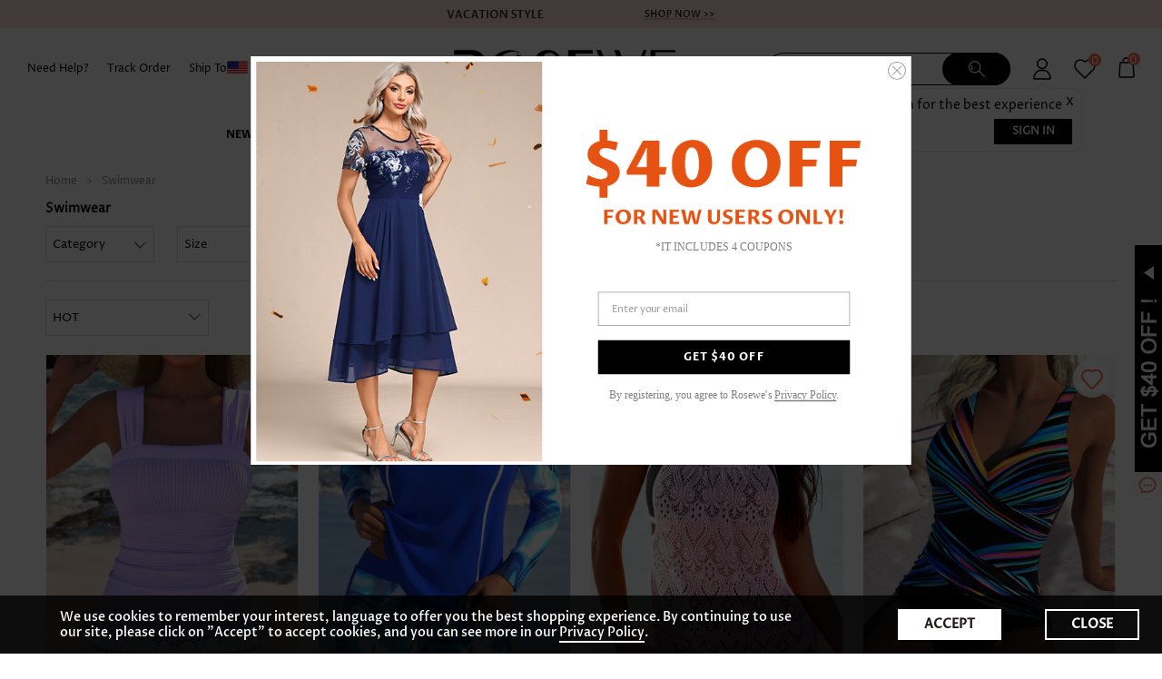

--- FILE ---
content_type: text/html;charset=UTF-8
request_url: https://www.rosewe.com/swimwear-c33.html
body_size: 100717
content:
<!DOCTYPE html PUBLIC "-//W3C//DTD XHTML 1.0 Transitional//EN" "http://www.w3.org/TR/xhtml1/DTD/xhtml1-transitional.dtd"><html xmlns="http://www.w3.org/1999/xhtml"><head><meta http-equiv="Content-Type" content="text/html; charset=utf-8" /><meta name="Keywords" content="Shop For Swimwear, Sexy, Trend, ROSEWE" /><meta name="Description" content="Sexy Women Swimwear for Women Online Sale" /><meta name="referrer" content="no-referrer-when-downgrade"><title>Fashion Attractive Swimwear | Sexy Bikini Swimsuits | ROSEWE</title><link rel="shortcut icon" href="favicon.ico" /><link rel="canonical" href="https://www.rosewe.com/swimwear-c33.html" /><link rel="alternate" media="only screen and (max-width: 640px)" href="https://m.rosewe.com/swimwear-c33.html" /><link rel="alternate" hreflang="en" href="https://www.rosewe.com/swimwear-c33.html" /><link rel="alternate" hreflang="en-us" href="https://www.rosewe.com/swimwear-c33.html?currency=USD" /><link rel="alternate" hreflang="en-ca" href="https://www.rosewe.com/swimwear-c33.html?currency=CAD" /><link rel="alternate" hreflang="en-au" href="https://www.rosewe.com/swimwear-c33.html?currency=AUD" /><link rel="alternate" hreflang="en-ie" href="https://www.rosewe.com/swimwear-c33.html?currency=EUR" /><link rel="alternate" hreflang="en-gb" href="https://www.rosewe.com/swimwear-c33.html?currency=GBP" /><link rel="alternate" hreflang="en-fr" href="https://www.rosewe.com/swimwear-c33.html?currency=EUR" /><link rel="alternate" hreflang="en-de" href="https://www.rosewe.com/swimwear-c33.html?currency=EUR" /><link rel="alternate" hreflang="x-default" href="https://www.rosewe.com/swimwear-c33.html" /><link rel="icon" href="animated_favicon.gif" type="image/gif" /><link href="themes/trade-n/style.css?ver=20260106050602" rel="stylesheet" type="text/css" /><link href="themes/trade-n/swiper-bundle.min.css?ver=20240619063502" rel="stylesheet" type="text/css" /><link href="themes/trade-n/fast_goods/category_min.css?ver=20250813051602" rel="stylesheet" type="text/css" /><link href="themes/trade-n/style/category.css?ver=20240229063005" rel="stylesheet" type="text/css" /><script language="javascript">
    function killerrors(){
        return true;
    }
    window.onerror = killerrors;
</script><script type="text/javascript">
var PageTypeForMonitor = 'category';
var Pagecategory = 'Category';
var Pagegroup1 = 'Category';
var Pagegroup2 = 'Category_Category';
var Pagegroup3 = 'Category_Category_Swimwear_33';
var PageCatId = '33';
</script><script type="text/javascript" src="js/jquery-1.8.0.min.js?ver=20221206231029" ></script><script type="text/javascript" src="js/common.js?ver=20241225055501" ></script><script type="text/javascript" src="js/transport1.js?ver=20221206231029" ></script><script type="text/javascript" src="js/utils.js?ver=20221206231029" ></script><script type="text/javascript" src="js/jquery.json-1.3.js?ver=20221206231029" ></script><script type="text/javascript" src="js/jquery.blockUI.2.31.js?ver=20221206231029" ></script><script type="text/javascript" src="js/fast_goods.js?ver=20240902051503" ></script><script type="text/javascript" src="js/swiper-bundle.min.js?ver=20240619063502" ></script><script>
    var g_on_page = parseInt('1'),g_pre_page = parseInt('1');
    var page_code = 'category';
    var shipin24hrs = '0';
    var filter_attr = '';
    var g_args = '&id=33&sort=sort_order&order=ASC&recommend_id=0&record_count=2141';
    if(filter_attr != '')g_args+="&filter_attr="+filter_attr;
    if(shipin24hrs == '1')g_args+="&shipin24hrs="+shipin24hrs;
    var price_args='category.php?act=get_price_url'+g_args;
    g_args+='&price_min=&price_max=';
</script></head><body><script type="text/javascript">
var use_mobile_phone_login_open = "1";
var use_mobile_phone_login = use_mobile_phone_login_open == 1 ? true : false;
var force_rebuild = "";
var http_to_webp = "0",
no_webp_dirs ="menu_icon|menu_icon_fr",
merchant_test_url = "",
merchant_static_image_url = "",
merchant_http_url = "",
merchant_https_url = "",
merchant_mobile_static_image_url = "",
merchant_mobile_http_url = "",
merchant_mobile_https_url = "",
tpl_lang="";
</script><script type="text/javascript">
    var AFTERPAY_COUNTRY_CURRENCY = '{"1784":"CAD","1812":"AUD"}';
    AFTERPAY_COUNTRY_CURRENCY = AFTERPAY_COUNTRY_CURRENCY ? JSON.parse(AFTERPAY_COUNTRY_CURRENCY) : [];
    var KLARNA_COUNTRY_CURRENCY = '{"1783":"USD","1793":"GBP","1803":"EUR","1807":"DKK","1808":"EUR","1800":"EUR","1809":"NOK","1810":"SEK"}';
    KLARNA_COUNTRY_CURRENCY = KLARNA_COUNTRY_CURRENCY ? JSON.parse(KLARNA_COUNTRY_CURRENCY) : [];
</script><link href="themes/trade-n/font-awesome.min.css?ver=20221207001836" rel="stylesheet" type="text/css" /><script type="text/javascript" src="./currency.js?refresh=1769997906" ></script><script type="text/javascript" src="js/transport_jquery.js?ver=20221206231029" ></script><script type="text/javascript" src="js/toggle.js?ver=20221206231029" ></script><input type="hidden" name="gaPagecategory" id="gaPagecategory" value=""><input type="hidden" name="gaPagegroup1" id="gaPagegroup1" value=""><input type="hidden" name="gaPagegroup2" id="gaPagegroup2" value=""><input type="hidden" name="gaPagegroup3" id="gaPagegroup3" value=""><input type="hidden" name="gaPageTypeForMonitor" id="gaPageTypeForMonitor" value=""><script type="text/javascript">
    var defaultPageCategory = 'Other';
    if(typeof(Pagecategory) == undefined || typeof(Pagecategory) =='undefined')Pagecategory = defaultPageCategory;
    if(typeof(Pagegroup1) == undefined || typeof(Pagegroup1) =='undefined')Pagegroup1 = defaultPageCategory;
    if(typeof(Pagegroup2) == undefined || typeof(Pagegroup2) =='undefined')Pagegroup2 = defaultPageCategory;
    if(typeof(Pagegroup3) == undefined || typeof(Pagegroup3) =='undefined')Pagegroup3 = defaultPageCategory;
    if(typeof(PageTypeForMonitor) == undefined || typeof(PageTypeForMonitor) =='undefined')PageTypeForMonitor = defaultPageCategory;
    $('#gaPagecategory').val(Pagecategory);
    $('#gaPagegroup1').val(Pagegroup1);
    $('#gaPagegroup2').val(Pagegroup2);
    $('#gaPagegroup3').val(Pagegroup3);
    $('#gaPageTypeForMonitor').val(PageTypeForMonitor);
</script><script>
    window.dataLayer = window.dataLayer || [];
    function gtag() {dataLayer.push(arguments);}
    gtag('consent', 'default', {
        'ad_storage': 'denied',
        'ad_user_data': 'denied',
        'ad_personalization': 'denied',
        'analytics_storage': 'denied',
        'wait_for_update': 500,
        'region': ['AT', 'BE', 'BG', 'CY', 'CZ', 'DE', 'DK', 'EE', 'ES', 'FI', 'FR', 'GR', 'HR', 'HU', 'IE', 'IS', 'IT', 'LI', 'LT', 'LU', 'LV', 'MT', 'NL', 'NO', 'PL', 'PT', 'RO', 'SE', 'SI', 'SK']
    });
</script><script type="text/javascript">
    var yourEmailVariable = getCookie('ecs_username');
    yourEmailVariable = (yourEmailVariable == undefined || yourEmailVariable == '') ? "A" : yourEmailVariable;
    var yourPhoneVariable = "A";
    var merchant_user_id = getCookie('ecs_user_id');
    merchant_user_id = merchant_user_id !== null ? merchant_user_id : '';
    merchant_user_id = merchant_user_id == 0 ? '' : merchant_user_id;
    if(merchant_user_id)
    {
        dataLayer = [{
          "userID": merchant_user_id,
          "pageCategory": Pagecategory,
          "pageGroup1":  Pagegroup1 ,
          "pageGroup2":  Pagegroup2,
          "pageGroup3":  Pagegroup3,
          "siteLanguage": "en",
          "site": "pc",
        }];
    }
    else
    {
        dataLayer = [{
          "pageCategory": Pagecategory,
          "pageGroup1":  Pagegroup1 ,
          "pageGroup2":  Pagegroup2,
          "pageGroup3":  Pagegroup3,
          "siteLanguage": "en",
          "site": "pc",
        }];
    }
</script><script async src="https://www.googletagmanager.com/gtag/js?id=AW-809543577"></script><script>
    window.dataLayer = window.dataLayer || [];
    function gtag(){dataLayer.push(arguments);}
    gtag('js', new Date());
    gtag('config', 'AW-809543577',{'allow_enhanced_conversions':true});
    // gtag('config', 'G-MB5N99GHGK');
</script><script>(function(w,d,s,l,i){w[l]=w[l]||[];w[l].push({'gtm.start':
new Date().getTime(),event:'gtm.js'});var f=d.getElementsByTagName(s)[0],
j=d.createElement(s),dl=l!='dataLayer'?'&l='+l:'';j.async=true;j.src=
'https://www.googletagmanager.com/gtm.js?id='+i+dl;f.parentNode.insertBefore(j,f);
})(window,document,'script','dataLayer','GTM-WS9WH2P');</script><noscript><iframe src="https://www.googletagmanager.com/ns.html?id=GTM-WS9WH2P"
height="0" width="0" style="display:none;visibility:hidden"></iframe></noscript><script type="text/javascript">
    var ga_goods_category = '{"21":["Dresses"],"410":["Plus Size","Plus Size Bottoms","Plus Size Denim&Jeans"],"411":["Plus Size","Plus Size Tops","Plus Size Bodysuit"],"412":["Swimwear","Rash Guard Top"],"413":["Plus Size","Plus Size Swimwear","Plus Size Rash Guard Top"],"414":["Men Shoes"],"415":["Men Shoes","Men Flip Flops"],"416":["Men Shoes","Water Shoes"],"417":["Accessories","Handcrafts"],"418":["Accessories","Coasters Of Paper"],"419":["Home","Gummed Tape For Household Use"],"420":["Accessories","Sleeping Mats"],"421":["Accessories","Bath Accessories","Toothbrushes"],"422":["Accessories","Bath Accessories","Combs"],"423":["Accessories","Bath Accessories","Towels Of Textile"],"424":["Accessories","Healthcare Kit"],"425":["Home","Home Goods"],"426":["Tops","Two Piece Twinset"],"427":["Tops","Shrug"],"428":["Plus Size","Plus Size Tops","Plus Size Two Piece Twinset"],"429":["Plus Size","Plus Size Tops","Plus Size Shrug"],"430":[],"431":[],"15":["Accessories","Bags"],"33":["Swimwear"],"71":["Jewelry","Earrings"],"78":["Plus Size","Plus Size Swimwear","Plus Size Swimwear Tops","Men’s Coats&Jackets"],"138":["Bottoms","Leggings"],"290":["Plus Size","Plus Size Swimwear","Plus Size Swimwear Sets","Dresses Hot Sale"],"297":["Tops","Tank Tops & Camis"],"343":["Swimwear","Bikinis"],"22":["Tops","Tees&T-shirts"],"27":["Bottoms","Pants"],"61":["Accessories","Belts"],"69":["Jewelry","Necklaces & Pendants"],"287":["Tops"],"395":["Swimwear","Bikinis","Bikini Sets"],"23":["Tops","Shirts"],"30":["Bottoms","Denim&Jeans"],"63":["Accessories","Wigs"],"65":["Accessories","Hair accessories"],"75":["Jewelry","Anklets"],"112":["Jumpsuits&Rompers"],"336":["Men Clothing","Men Shirts"],"398":["Swimwear","Bikinis","Bikini Tops"],"14":["Plus Size"],"28":["Bottoms","Skirts"],"68":["Jewelry","Bracelets & Bangles"],"129":["Tops","Sweatshirts&Hoodies"],"335":["Swimwear","One Piece Swimwear"],"360":["Accessories","Beauty Tools"],"381":["Jumpsuits&Rompers","Jumpsuits"],"24":["Tops","Sweaters"],"32":["Bottoms","Shorts"],"48":["Accessories","Nails & Tools","Backpacks"],"139":["Tops","Outerwear&Coats","Trench Coats"],"140":["Bottoms"],"273":["Accessories","Nails & Tools","Shoulder Bag"],"316":["Accessories","Nails & Tools","Lace Dresses"],"326":["Accessories","Nails & Tools","Ankle Strap Pumps"],"342":["Accessories","Nails & Tools","Over The Knee Boots"],"347":["Swimwear","Tankinis"],"377":["Accessories","Beach Blanket"],"382":["Jumpsuits&Rompers","Rompers"],"72":["Jewelry","Rings"],"136":["Accessories","Nails & Tools","leather"],"286":["Tops","Outerwear&Coats"],"293":["Tops","Cardigans"],"317":["Accessories","Nails & Tools","Chiffon Dresses"],"332":["Men Clothing","Men Tees & Tank Tops"],"376":["Accessories","Phone Accessories"],"383":["Jumpsuits&Rompers","Sets"],"396":["Swimwear","Tankinis","Tankini Sets"],"17":["Jewelry"],"42":["Shoes","Wedge&Flatform"],"64":["Jewelry","Brooches"],"76":["Tops","Outerwear&Coats","Blazer&Suits"],"305":["Shoes","Flip Flops"],"318":["Accessories","Nails & Tools","Long Sleeve Dresses"],"399":["Swimwear","Tankinis","Tankini Tops"],"16":["Accessories"],"26":["Tops","Outerwear&Coats","Jackets"],"53":["Accessories","Nails & Tools","Clutches"],"319":["Accessories","Nails & Tools","Casual Dresses"],"334":["Swimwear","Swimdresses"],"25":["Tops","Outerwear&Coats","Coats"],"45":["Shoes","Flats"],"50":["Accessories","Bags","Handbags"],"52":["Accessories","Bags","Wallets & Holders"],"54":["Shoes","Loafers"],"74":["Jewelry","Body Chains"],"269":["Intimates"],"320":["Accessories","Nails & Tools","Vintage Dresses"],"351":["Accessories","Nails & Tools","Plus Size Clothing"],"375":["Accessories","Sunglasses & Eyewear"],"397":["Swimwear","Swimdresses","Swimdress Sets"],"34":["Intimates","Shapewear"],"46":["Shoes","Sandals"],"400":["Swimwear","Swimdresses","Swimdress Tops"],"35":["Accessories","Nails & Tools","Tracksuit"],"56":["Accessories","Nails & Tools","Hobos Bags"],"115":["Intimates","Sexy Lingerie"],"116":["Accessories","Nails & Tools","cosplay costumes"],"122":["Accessories","Nails & Tools","Chemises Gowns"],"124":["Accessories","Nails & Tools","Halter Tops"],"128":["Accessories","Nails & Tools","Lingerie Costumes"],"333":["Swimwear","Cover Ups"],"141":["Accessories","Nails & Tools","creative bags"],"365":["Swimwear","Swimwear Bottom"],"370":["Intimates","Sexy Lingerie","Nude Bra"],"406":["Swimwear","Rash Guard Sets"],"89":["Accessories","Nails & Tools","oos items"],"292":["Swimwear","Swim Trunks"],"37":["Shoes","Clogs&Mules"],"329":["Men Clothing","Men Hoodies & Sweatshirts"],"346":["Accessories","Nails & Tools","Platform Sandals"],"40":["Plus Size","Plus Size Dresses"],"39":["Plus Size","Plus Size Tops"],"44":["Plus Size","Plus Size Swimwear"],"41":["Plus Size","Plus Size Bottoms"],"49":["Accessories","Nails & Tools","Messenger Bags"],"119":["Accessories","Nails & Tools","role playing"],"315":["Accessories","Nails & Tools","Print Dresses"],"325":["Shoes"],"330":["Men Clothing","Men Sweaters & Cardigans"],"341":["Accessories","Nails & Tools","Snow Boots"],"270":["Accessories","Swimming Cap"],"275":["Accessories","Nails & Tools","Shoes Hot Sale"],"294":["Accessories","Nails & Tools","Hot Sale Bag"],"295":["Accessories","Nails & Tools","Hot Sale Jewellery"],"311":["Accessories","Nails & Tools","Bohemian Dresses"],"355":["Sportswear"],"357":["Accessories","Nails & Tools","Hoodies & Sweatshirts"],"394":["Plus Size","Plus Size Swimwear","Plus Size Swimdress"],"354":["Jumpsuits&Rompers","Sweatsuit"],"393":["Plus Size","Plus Size Swimwear","Plus Size Tankini"],"349":["Sportswear","Sports Bottoms"],"388":["Plus Size","Plus Size Swimwear","Plus Size Bikinis"],"350":["Sportswear","Sports Tops"],"391":["Plus Size","Plus Size Swimwear","Plus Size Bikinis","Plus Size Bikini Sets"],"401":["Plus Size","Plus Size Swimwear","Plus Size Bikinis","Plus Size Bikini Tops"],"402":["Plus Size","Plus Size Swimwear","Plus Size Tankini","Plus Size Tankini Tops"],"389":["Plus Size","Plus Size Swimwear","Plus Size Tankini","Plus Size Tankini Sets"],"390":["Plus Size","Plus Size Swimwear","Plus Size Swimdress","Plus Size Swimdress Sets"],"135":["Accessories","Nails & Tools","vests"],"392":["Plus Size","Plus Size Swimwear","Plus Size One Piece Swimwear"],"403":["Plus Size","Plus Size Swimwear","Plus Size Swimdress","Plus Size Swimdress Tops"],"387":["Plus Size","Plus Size Swimwear","Plus Size Cover Ups"],"80":["Plus Size","Plus Size Swimwear","Plus Size Swimwear Bottom"],"408":["Plus Size","Plus Size Swimwear","Plus Size Rash Guard Sets"],"43":["Plus Size","Plus Size Jumpsuits"],"38":["Plus Size","Plus Size Outerwear"],"66":["Plus Size","Plus Size Jumpsuits","Plus Size Sweatsuit"],"82":["Plus Size","Plus Size Intimates"],"59":["Accessories","Scarves & Shawls"],"70":["Accessories","Pets"],"77":["Plus Size","Plus Size Intimates","Plus Size Sexy Lingerie","Plus Size Bras & Bra Sets"],"81":["Plus Size","Plus Size Intimates","Plus Size Sexy Lingerie","Plus Size Babydolls","Men\'s Pants"],"85":["Plus Size","Plus Size Intimates","Plus Size Sexy Lingerie","Plus Size Babydolls"],"87":["Plus Size","Plus Size Intimates","Plus Size Nightgowns"],"88":["Plus Size","Plus Size Intimates","Plus Size Loungewear"],"113":["Plus Size","Plus Size Intimates","Plus Size Sexy Lingerie","Plus Size Teddies"],"121":["Accessories","Storage Bags & Baskets"],"302":["Plus Size","Plus Size Intimates","Plus Size Sexy Lingerie"],"331":["Plus Size","Plus Size Intimates","Plus Size Shapewear"],"356":["Accessories","Bath Accessories","Bath Towels"],"369":["Men Clothing","Men Loungewear"],"1":["TRENDS"],"13":["Women\'s Clothing"],"18":["Men Clothing"],"19":["Accessories","Insoles"],"29":["Tops","Vests&Waistcoats"],"31":["Intimates","Sexy Lingerie","Bras&Bra Sets"],"36":["Accessories","Socks&Hosiery"],"47":["Loungewear","Lounge Tops"],"51":["Loungewear","Loungewear Bottoms"],"55":["Home","Aprons"],"57":["Loungewear","Loungewear Sets"],"58":["Accessories","Gloves"],"60":["Accessories","Hats"],"62":["Accessories","Pillowcases & Pillows"],"67":["Loungewear","Romper & Jumpsuit"],"73":["Accessories","Kitchen & Dining"],"79":["Accessories","Wall Decor & Sticker"],"83":["Intimates","Sexy Lingerie","Stockings"],"84":["Women\'s Clothing","Activewear"],"86":["Plus Size","Plus Size Swimwear","Plus Size Swimwear Tops"],"114":["TRENDS","Cosplay & Costumes"],"117":["Dresses","Out of Stock Dress"],"118":["TRENDS","Cosplay & Costumes","Pet Costumes"],"120":["Intimates","Sexy Lingerie","Babydolls&Chemises"],"123":["Intimates","Sexy Lingerie","Bustiers&Corsets"],"125":["Loungewear","Pajama Sets"],"126":["Intimates","Women Panties"],"127":["Intimates","Sexy Lingerie","Teddies"],"130":["Accessories","Nails & Tools"],"131":["Loungewear"],"132":["Dresses","Casual Dresses"],"133":["Dresses","Sweater Dresses"],"134":["Accessories","Chair Pads & Covers"],"137":["Women\'s Clothing","Competitive Products"],"142":["Intimates","Sexy Lingerie","Nightgowns & Nightshirts"],"271":["Accessories","Sexy Costumes"],"274":["Accessories","Candy Bags"],"283":["Hot Sale Top50"],"284":["Hot Sale Top50","Women\'s Clothing Hot Sale"],"289":["Plus Size","Plus Size Swimwear","Plus Size Swimwear Sets"],"296":["Accessories","Bath Accessories"],"301":["Home","Yoga Equipment"],"303":["Clearance Sale"],"312":["Dresses","Maxi Dresses"],"313":["Dresses","Chiffon Dresses"],"314":["Dresses","Summer Dresses"],"322":["Dresses","Club Dresses"],"323":["Dresses","Lace Dresses"],"324":["Accessories","Blanket & Throws"],"327":["Dresses","Bodycon Dresses"],"328":["Dresses","Vintage Dresses"],"337":["Accessories","Tapestry"],"338":["Dresses","Long Sleeve Dresses"],"339":["Dresses","Bohemian Dresses"],"340":["Home"],"344":["Dresses","Print Dress"],"345":["Dresses","Two Piece Dresses"],"352":["Intimates","Sports Bras"],"359":["Clearance Sale","women clearance"],"361":["Women\'s Clothing","泳衣"],"362":["Tops","Feminine Tops"],"363":["泳装"],"364":["Swimwear","Swimwear Top"],"366":["毛衣"],"367":["Tops","Blouses"],"368":["Swimwear(泳装)"],"371":["Plus Size","Plus Size Dresses","plus tankini"],"372":["Tops","Tunic Tops"],"373":["Accessories","Decorations"],"374":["Jewelry","Keychain"],"378":["Accessories","Tattoo Sticker"],"379":["Shoes","Water Shoes"],"380":["Plus Size","罩衫"],"384":["Intimates","Men’s  Underwear"],"385":["Test","Test 1","Tset Test"],"386":["Tops","Bodysuit"],"404":["Test"],"405":["Test","Test 1"],"407":["Swimwear","Beach Dress"],"409":["Plus Size","Plus Size Swimwear","Plus Size Beach Dress"]}';
    ga_goods_category = ga_goods_category ? JSON.parse(ga_goods_category) : [];
    // emarsys
    if(Pagegroup1 == 'Category')
    {
        var categoryPath = '';
        if(Pagegroup2 == 'Category_Category') {
            var ga_cats = ga_goods_category['33'];
            categoryPath = ga_cats.join(">");
        } else if(Pagegroup2 == 'Category_VCategory') {
            categoryPath = Pagegroup3.split('::');
            categoryPath = categoryPath[1];
        } else {
            categoryPath = Pagegroup3.split('_');
            categoryPath = categoryPath[1];
        }
        
        dataLayer.push({
            'event':'viewCategoryPage',
            'categoryPath': categoryPath,
        });
    }
</script><div data-type="text/javascript"><script type="text/javascript">
var CS_POLICY = {"8998":{"region_id":"8998","free_amount":"69","free_amount_value":"69","free_amount_currency":"USD","region_name":"Afghanistan","texts":["Free Standard Shipping for orders over <span style=\"color:#FE6D45;\">US$69.00<\/span>"],"polilys_label":"For orders over <span style=\"color:#FE6D45;\">US$69.00<\/span>, you can enjoy free Standard Shipping."},"1851":{"region_id":"1851","free_amount":"69","free_amount_value":"69","free_amount_currency":"USD","region_name":"Albania","texts":[],"polilys_label":""},"1902":{"region_id":"1902","free_amount":"69","free_amount_value":"69","free_amount_currency":"USD","region_name":"Algeria","texts":[],"polilys_label":""},"8860":{"region_id":"8860","free_amount":"179","free_amount_value":"179","free_amount_currency":"USD","region_name":"Andorra","texts":[],"polilys_label":""},"9231":{"region_id":"9231","free_amount":"179","free_amount_value":"179","free_amount_currency":"USD","region_name":"Angola","texts":[],"polilys_label":""},"1827":{"region_id":"1827","free_amount":"0","free_amount_value":"0","free_amount_currency":"USD","region_name":"Argentina","texts":[],"polilys_label":""},"8783":{"id":"1877","from_price":"109.00","to_price":"100000.00","currency_code":"USD","shipping_id":"55","region_id":"8783","free_amount":"109","free_amount_value":"109","free_amount_currency":"USD","region_name":"Aruba","texts":["Free Standard Shipping for orders over <span style=\"color:#FE6D45;\">US$109.00<\/span>"],"polilys_label":"For orders over <span style=\"color:#FE6D45;\">US$109.00<\/span>, you can enjoy free Standard Shipping."},"1812":{"region_id":"1812","free_amount":60.469999999999999,"free_amount_value":"95","free_amount_currency":"AUD","region_name":"Australia","texts":["Free Standard Shipping for orders over <span style=\"color:#FE6D45;\">AU$95.00<\/span>"],"polilys_label":"For orders over <span style=\"color:#FE6D45;\">AU$95.00<\/span>, you can enjoy free Standard Shipping."},"1803":{"region_id":"1803","free_amount":"69","free_amount_value":"69","free_amount_currency":"USD","region_name":"Austria","texts":["Free Standard Shipping for orders over <span style=\"color:#FE6D45;\">US$69.00<\/span>"],"polilys_label":"For orders over <span style=\"color:#FE6D45;\">US$69.00<\/span>, you can enjoy free Standard Shipping."},"1881":{"id":"2195","from_price":"79.00","to_price":"100000.00","currency_code":"USD","shipping_id":"55","region_id":"1881","free_amount":"79","free_amount_value":"79","free_amount_currency":"USD","region_name":"Azerbaijan","texts":["Free Standard Shipping for orders over <span style=\"color:#FE6D45;\">US$79.00<\/span>"],"polilys_label":"For orders over <span style=\"color:#FE6D45;\">US$79.00<\/span>, you can enjoy free Standard Shipping."},"8784":{"region_id":"8784","free_amount":"109","free_amount_value":"109","free_amount_currency":"USD","region_name":"Bahamas","texts":[],"polilys_label":""},"9376":{"region_id":"9376","free_amount":"0","free_amount_value":"0","free_amount_currency":"USD","region_name":"Bahrain","texts":[],"polilys_label":""},"7754":{"id":"1720","from_price":"69.00","to_price":"100000.00","currency_code":"USD","shipping_id":"55","region_id":"7754","free_amount":"69","free_amount_value":"69","free_amount_currency":"USD","region_name":"Bangladesh","texts":["Free Standard Shipping for orders over <span style=\"color:#FE6D45;\">US$69.00<\/span>"],"polilys_label":"For orders over <span style=\"color:#FE6D45;\">US$69.00<\/span>, you can enjoy free Standard Shipping."},"8785":{"id":"1720","from_price":"69.00","to_price":"100000.00","currency_code":"USD","shipping_id":"55","region_id":"8785","free_amount":"0","free_amount_value":"0","free_amount_currency":"USD","region_name":"Barbados","texts":[],"polilys_label":""},"1834":{"region_id":"1834","free_amount":"69","free_amount_value":"69","free_amount_currency":"USD","region_name":"Belarus","texts":["Free Standard Shipping for orders over <span style=\"color:#FE6D45;\">US$69.00<\/span>"],"polilys_label":"For orders over <span style=\"color:#FE6D45;\">US$69.00<\/span>, you can enjoy free Standard Shipping."},"1798":{"region_id":"1798","free_amount":"69","free_amount_value":"69","free_amount_currency":"USD","region_name":"Belgium","texts":["Free Standard Shipping for orders over <span style=\"color:#FE6D45;\">US$69.00<\/span>"],"polilys_label":"For orders over <span style=\"color:#FE6D45;\">US$69.00<\/span>, you can enjoy free Standard Shipping."},"8866":{"region_id":"8866","free_amount":"109","free_amount_value":"109","free_amount_currency":"USD","region_name":"Belize","texts":["Free Standard Shipping for orders over <span style=\"color:#FE6D45;\">US$109.00<\/span>"],"polilys_label":"For orders over <span style=\"color:#FE6D45;\">US$109.00<\/span>, you can enjoy free Standard Shipping."},"8677":{"region_id":"8677","free_amount":"179","free_amount_value":"179","free_amount_currency":"USD","region_name":"Benin","texts":[],"polilys_label":""},"8868":{"region_id":"8868","free_amount":"69","free_amount_value":"69","free_amount_currency":"USD","region_name":"Bermuda","texts":[],"polilys_label":""},"8997":{"region_id":"8997","free_amount":"69","free_amount_value":"69","free_amount_currency":"USD","region_name":"Bhutan","texts":["Free Standard Shipping for orders over <span style=\"color:#FE6D45;\">US$69.00<\/span>"],"polilys_label":"For orders over <span style=\"color:#FE6D45;\">US$69.00<\/span>, you can enjoy free Standard Shipping."},"9188":{"region_id":"9188","free_amount":"0","free_amount_value":"0","free_amount_currency":"USD","region_name":"Bonaire","texts":[],"polilys_label":""},"1844":{"region_id":"1844","free_amount":"179","free_amount_value":"179","free_amount_currency":"USD","region_name":"Bosnia-Herzegovina","texts":[],"polilys_label":""},"9234":{"region_id":"9234","free_amount":"0","free_amount_value":"0","free_amount_currency":"USD","region_name":"Botswana","texts":[],"polilys_label":""},"1824":{"region_id":"1824","free_amount":"69","free_amount_value":"69","free_amount_currency":"USD","region_name":"Brazil","texts":[],"polilys_label":""},"1790":{"region_id":"1790","free_amount":"179","free_amount_value":"179","free_amount_currency":"USD","region_name":"Brunei","texts":[],"polilys_label":""},"1850":{"region_id":"1850","free_amount":"179","free_amount_value":"179","free_amount_currency":"USD","region_name":"Bulgaria","texts":[],"polilys_label":""},"8960":{"region_id":"8960","free_amount":"0","free_amount_value":"0","free_amount_currency":"USD","region_name":"Burkina Faso","texts":[],"polilys_label":""},"8961":{"region_id":"8961","free_amount":"0","free_amount_value":"0","free_amount_currency":"USD","region_name":"Burundi","texts":[],"polilys_label":""},"1787":{"region_id":"1787","free_amount":"69","free_amount_value":"69","free_amount_currency":"USD","region_name":"Cambodia","texts":["Free Standard Shipping for orders over <span style=\"color:#FE6D45;\">US$69.00<\/span>"],"polilys_label":"For orders over <span style=\"color:#FE6D45;\">US$69.00<\/span>, you can enjoy free Standard Shipping."},"1784":{"region_id":"1784","free_amount":67.840000000000003,"free_amount_value":"99","free_amount_currency":"CAD","region_name":"Canada","texts":["Free Standard Shipping for orders over <span style=\"color:#FE6D45;\">CA$99.00<\/span>"],"polilys_label":"For orders over <span style=\"color:#FE6D45;\">CA$99.00<\/span>, you can enjoy free Standard Shipping."},"8962":{"region_id":"8962","free_amount":"179","free_amount_value":"179","free_amount_currency":"USD","region_name":"Cape Verde","texts":[],"polilys_label":""},"8787":{"region_id":"8787","free_amount":"179","free_amount_value":"179","free_amount_currency":"USD","region_name":"Cayman Islands","texts":[],"polilys_label":""},"8963":{"region_id":"8963","free_amount":"0","free_amount_value":"0","free_amount_currency":"USD","region_name":"Central African","texts":[],"polilys_label":""},"8964":{"region_id":"8964","free_amount":"0","free_amount_value":"0","free_amount_currency":"USD","region_name":"Chad","texts":[],"polilys_label":""},"1890":{"region_id":"1890","free_amount":"109","free_amount_value":"109","free_amount_currency":"USD","region_name":"Chile","texts":["Free Standard Shipping for orders over <span style=\"color:#FE6D45;\">US$109.00<\/span>"],"polilys_label":"For orders over <span style=\"color:#FE6D45;\">US$109.00<\/span>, you can enjoy free Standard Shipping."},"1954":{"region_id":"1954","free_amount":"69","free_amount_value":"69","free_amount_currency":"USD","region_name":"China(P.R.C)","texts":[],"polilys_label":""},"1829":{"region_id":"1829","free_amount":"179","free_amount_value":"179","free_amount_currency":"USD","region_name":"Colombia","texts":[],"polilys_label":""},"8965":{"region_id":"8965","free_amount":"0","free_amount_value":"0","free_amount_currency":"USD","region_name":"Comoros","texts":[],"polilys_label":""},"9164":{"region_id":"9164","free_amount":"0","free_amount_value":"0","free_amount_currency":"USD","region_name":"Congo (Kinshasa)","texts":[],"polilys_label":""},"8966":{"region_id":"8966","free_amount":"0","free_amount_value":"0","free_amount_currency":"USD","region_name":"Congo(Democratic Republic)","texts":[],"polilys_label":""},"1898":{"region_id":"1898","free_amount":"0","free_amount_value":"0","free_amount_currency":"USD","region_name":"Costa Rica","texts":[],"polilys_label":""},"8968":{"region_id":"8968","free_amount":"0","free_amount_value":"0","free_amount_currency":"USD","region_name":"Cote D\\'lvoire","texts":[],"polilys_label":""},"1842":{"region_id":"1842","free_amount":"69","free_amount_value":"69","free_amount_currency":"USD","region_name":"Croatia","texts":["Free Standard Shipping for orders over <span style=\"color:#FE6D45;\">US$69.00<\/span>"],"polilys_label":"For orders over <span style=\"color:#FE6D45;\">US$69.00<\/span>, you can enjoy free Standard Shipping."},"1825":{"region_id":"1825","free_amount":"0","free_amount_value":"0","free_amount_currency":"USD","region_name":"Cuba","texts":[],"polilys_label":""},"1872":{"region_id":"1872","free_amount":"109","free_amount_value":"109","free_amount_currency":"USD","region_name":"Cyprus","texts":["Free Standard Shipping for orders over <span style=\"color:#FE6D45;\">US$109.00<\/span>"],"polilys_label":"For orders over <span style=\"color:#FE6D45;\">US$109.00<\/span>, you can enjoy free Standard Shipping."},"1833":{"region_id":"1833","free_amount":"69","free_amount_value":"69","free_amount_currency":"USD","region_name":"Czech Republic","texts":["Free Standard Shipping for orders over <span style=\"color:#FE6D45;\">US$69.00<\/span>"],"polilys_label":"For orders over <span style=\"color:#FE6D45;\">US$69.00<\/span>, you can enjoy free Standard Shipping."},"1807":{"region_id":"1807","free_amount":"69","free_amount_value":"69","free_amount_currency":"USD","region_name":"Denmark","texts":["Free Standard Shipping for orders over <span style=\"color:#FE6D45;\">US$69.00<\/span>"],"polilys_label":"For orders over <span style=\"color:#FE6D45;\">US$69.00<\/span>, you can enjoy free Standard Shipping."},"8969":{"region_id":"8969","free_amount":"179","free_amount_value":"179","free_amount_currency":"USD","region_name":"Djibouti","texts":[],"polilys_label":""},"8999":{"region_id":"8999","free_amount":"0","free_amount_value":"0","free_amount_currency":"USD","region_name":"East Timor","texts":[],"polilys_label":""},"1897":{"region_id":"1897","free_amount":"0","free_amount_value":"0","free_amount_currency":"USD","region_name":"Ecuador","texts":[],"polilys_label":""},"1924":{"region_id":"1924","free_amount":"109","free_amount_value":"109","free_amount_currency":"USD","region_name":"Egypt","texts":["Free Standard Shipping for orders over <span style=\"color:#FE6D45;\">US$109.00<\/span>"],"polilys_label":"For orders over <span style=\"color:#FE6D45;\">US$109.00<\/span>, you can enjoy free Standard Shipping."},"8970":{"region_id":"8970","free_amount":"0","free_amount_value":"0","free_amount_currency":"USD","region_name":"Equatorial Guinea","texts":[],"polilys_label":""},"8971":{"region_id":"8971","free_amount":"0","free_amount_value":"0","free_amount_currency":"USD","region_name":"Eritrea","texts":[],"polilys_label":""},"1836":{"region_id":"1836","free_amount":"69","free_amount_value":"69","free_amount_currency":"USD","region_name":"Estonia","texts":["Free Standard Shipping for orders over <span style=\"color:#FE6D45;\">US$69.00<\/span>"],"polilys_label":"For orders over <span style=\"color:#FE6D45;\">US$69.00<\/span>, you can enjoy free Standard Shipping."},"1958":{"region_id":"1958","free_amount":"179","free_amount_value":"179","free_amount_currency":"USD","region_name":"Ethiopia","texts":[],"polilys_label":""},"8872":{"region_id":"8872","free_amount":"69","free_amount_value":"69","free_amount_currency":"USD","region_name":"Falkland Islands","texts":["Free Standard Shipping for orders over <span style=\"color:#FE6D45;\">US$69.00<\/span>"],"polilys_label":"For orders over <span style=\"color:#FE6D45;\">US$69.00<\/span>, you can enjoy free Standard Shipping."},"8870":{"id":"1887","from_price":"109.00","to_price":"100000.00","currency_code":"USD","shipping_id":"55","region_id":"8870","free_amount":"109","free_amount_value":"109","free_amount_currency":"USD","region_name":"Faroe Islands","texts":["Free Standard Shipping for orders over <span style=\"color:#FE6D45;\">US$109.00<\/span>"],"polilys_label":"For orders over <span style=\"color:#FE6D45;\">US$109.00<\/span>, you can enjoy free Standard Shipping."},"8773":{"region_id":"8773","free_amount":"179","free_amount_value":"179","free_amount_currency":"USD","region_name":"Fiji","texts":[],"polilys_label":""},"1808":{"region_id":"1808","free_amount":"69","free_amount_value":"69","free_amount_currency":"USD","region_name":"Finland","texts":["Free Standard Shipping for orders over <span style=\"color:#FE6D45;\">US$69.00<\/span>"],"polilys_label":"For orders over <span style=\"color:#FE6D45;\">US$69.00<\/span>, you can enjoy free Standard Shipping."},"1794":{"id":"2105","from_price":"135.00","to_price":"100000.00","currency_code":"EUR","shipping_id":"54","region_id":"1794","free_amount":55.659999999999997,"free_amount_value":"55","free_amount_currency":"EUR","region_name":"France","texts":["Free Standard Shipping for orders over <span style=\"color:#FE6D45;\">55.00\u20ac<\/span>","Free Expedited Shipping for orders over <span style=\"color:#FE6D45;\">135.00\u20ac<\/span>"],"polilys_label":"For orders over <span style=\"color:#FE6D45;\">55.00\u20ac<\/span>, you can enjoy free Standard Shipping.For orders over <span style=\"color:#FE6D45;\">135.00\u20ac<\/span>, you can enjoy free Expedited Shipping."},"8874":{"id":"2105","from_price":"135.00","to_price":"100000.00","currency_code":"EUR","shipping_id":"54","region_id":"8874","free_amount":"0","free_amount_value":"0","free_amount_currency":"USD","region_name":"French Guiana","texts":[],"polilys_label":""},"8771":{"id":"2105","from_price":"135.00","to_price":"100000.00","currency_code":"EUR","shipping_id":"54","region_id":"8771","free_amount":"0","free_amount_value":"0","free_amount_currency":"USD","region_name":"French Polynesia","texts":[],"polilys_label":""},"8972":{"id":"2105","from_price":"135.00","to_price":"100000.00","currency_code":"EUR","shipping_id":"54","region_id":"8972","free_amount":"0","free_amount_value":"0","free_amount_currency":"USD","region_name":"Gabon","texts":[],"polilys_label":""},"8973":{"region_id":"8973","free_amount":"179","free_amount_value":"179","free_amount_currency":"USD","region_name":"Gambia","texts":[],"polilys_label":""},"1864":{"region_id":"1864","free_amount":"0","free_amount_value":"0","free_amount_currency":"USD","region_name":"Georgia","texts":[],"polilys_label":""},"1797":{"id":"2102","from_price":"135.00","to_price":"100000.00","currency_code":"EUR","shipping_id":"54","region_id":"1797","free_amount":55.659999999999997,"free_amount_value":"55","free_amount_currency":"EUR","region_name":"Germany","texts":["Free Standard Shipping for orders over <span style=\"color:#FE6D45;\">55.00\u20ac<\/span>","Free Expedited Shipping for orders over <span style=\"color:#FE6D45;\">135.00\u20ac<\/span>"],"polilys_label":"For orders over <span style=\"color:#FE6D45;\">55.00\u20ac<\/span>, you can enjoy free Standard Shipping.For orders over <span style=\"color:#FE6D45;\">135.00\u20ac<\/span>, you can enjoy free Expedited Shipping."},"8854":{"region_id":"8854","free_amount":"69","free_amount_value":"69","free_amount_currency":"USD","region_name":"Ghana","texts":[],"polilys_label":""},"8781":{"region_id":"8781","free_amount":"79","free_amount_value":"79","free_amount_currency":"USD","region_name":"Gibraltar","texts":[],"polilys_label":""},"1804":{"region_id":"1804","free_amount":"109","free_amount_value":"109","free_amount_currency":"USD","region_name":"Greece","texts":["Free Standard Shipping for orders over <span style=\"color:#FE6D45;\">US$109.00<\/span>"],"polilys_label":"For orders over <span style=\"color:#FE6D45;\">US$109.00<\/span>, you can enjoy free Standard Shipping."},"8782":{"id":"2011","from_price":"69.00","to_price":"10000.00","currency_code":"USD","shipping_id":"55","region_id":"8782","free_amount":"69","free_amount_value":"69","free_amount_currency":"USD","region_name":"Greenland","texts":["Free Standard Shipping for orders over <span style=\"color:#FE6D45;\">US$69.00<\/span>"],"polilys_label":"For orders over <span style=\"color:#FE6D45;\">US$69.00<\/span>, you can enjoy free Standard Shipping."},"8876":{"id":"2011","from_price":"69.00","to_price":"10000.00","currency_code":"USD","shipping_id":"55","region_id":"8876","free_amount":"0","free_amount_value":"0","free_amount_currency":"USD","region_name":"Grenada","texts":[],"polilys_label":""},"9377":{"id":"2038","from_price":"69.00","to_price":"10000.00","currency_code":"USD","shipping_id":"55","region_id":"9377","free_amount":"69","free_amount_value":"69","free_amount_currency":"USD","region_name":"Guam","texts":["Free Standard Shipping for orders over <span style=\"color:#FE6D45;\">US$69.00<\/span>"],"polilys_label":"For orders over <span style=\"color:#FE6D45;\">US$69.00<\/span>, you can enjoy free Standard Shipping."},"8880":{"region_id":"8880","free_amount":"0","free_amount_value":"0","free_amount_currency":"USD","region_name":"Guernsey","texts":[],"polilys_label":""},"8974":{"region_id":"8974","free_amount":"179","free_amount_value":"179","free_amount_currency":"USD","region_name":"Guinea","texts":[],"polilys_label":""},"8882":{"region_id":"8882","free_amount":"179","free_amount_value":"179","free_amount_currency":"USD","region_name":"Haiti","texts":[],"polilys_label":""},"1955":{"id":"1926","from_price":"69.00","to_price":"100000.00","currency_code":"USD","shipping_id":"55","region_id":"1955","free_amount":"69","free_amount_value":"69","free_amount_currency":"USD","region_name":"Hongkong","texts":["Free Standard Shipping for orders over <span style=\"color:#FE6D45;\">US$69.00<\/span>"],"polilys_label":"For orders over <span style=\"color:#FE6D45;\">US$69.00<\/span>, you can enjoy free Standard Shipping."},"1848":{"region_id":"1848","free_amount":"69","free_amount_value":"69","free_amount_currency":"USD","region_name":"Hungary","texts":["Free Standard Shipping for orders over <span style=\"color:#FE6D45;\">US$69.00<\/span>"],"polilys_label":"For orders over <span style=\"color:#FE6D45;\">US$69.00<\/span>, you can enjoy free Standard Shipping."},"1811":{"region_id":"1811","free_amount":"69","free_amount_value":"69","free_amount_currency":"USD","region_name":"Iceland","texts":[],"polilys_label":""},"1865":{"region_id":"1865","free_amount":"0","free_amount_value":"0","free_amount_currency":"USD","region_name":"India","texts":[],"polilys_label":""},"1788":{"id":"2007","from_price":"69.00","to_price":"10000.00","currency_code":"USD","shipping_id":"55","region_id":"1788","free_amount":"69","free_amount_value":"69","free_amount_currency":"USD","region_name":"Indonesia","texts":["Free Standard Shipping for orders over <span style=\"color:#FE6D45;\">US$69.00<\/span>"],"polilys_label":"For orders over <span style=\"color:#FE6D45;\">US$69.00<\/span>, you can enjoy free Standard Shipping."},"1869":{"region_id":"1869","free_amount":"69","free_amount_value":"69","free_amount_currency":"USD","region_name":"Iran","texts":["Free Standard Shipping for orders over <span style=\"color:#FE6D45;\">US$69.00<\/span>"],"polilys_label":"For orders over <span style=\"color:#FE6D45;\">US$69.00<\/span>, you can enjoy free Standard Shipping."},"8855":{"region_id":"8855","free_amount":"0","free_amount_value":"0","free_amount_currency":"USD","region_name":"Iraq","texts":[],"polilys_label":""},"1801":{"id":"1271","from_price":"129.00","to_price":"100000.00","currency_code":"USD","shipping_id":"54","region_id":"1801","free_amount":"69","free_amount_value":"69","free_amount_currency":"USD","region_name":"Ireland","texts":["Free Standard Shipping for orders over <span style=\"color:#FE6D45;\">US$69.00<\/span>","Free Expedited Shipping for orders over <span style=\"color:#FE6D45;\">US$129.00<\/span>"],"polilys_label":"For orders over <span style=\"color:#FE6D45;\">US$69.00<\/span>, you can enjoy free Standard Shipping.For orders over <span style=\"color:#FE6D45;\">US$129.00<\/span>, you can enjoy free Expedited Shipping."},"1871":{"region_id":"1871","free_amount":"69","free_amount_value":"69","free_amount_currency":"USD","region_name":"Israel","texts":["Free Standard Shipping for orders over <span style=\"color:#FE6D45;\">US$69.00<\/span>"],"polilys_label":"For orders over <span style=\"color:#FE6D45;\">US$69.00<\/span>, you can enjoy free Standard Shipping."},"1796":{"region_id":"1796","free_amount":55.659999999999997,"free_amount_value":"55","free_amount_currency":"EUR","region_name":"Italy","texts":["Free Standard Shipping for orders over <span style=\"color:#FE6D45;\">55.00\u20ac<\/span>"],"polilys_label":"For orders over <span style=\"color:#FE6D45;\">55.00\u20ac<\/span>, you can enjoy free Standard Shipping."},"1894":{"region_id":"1894","free_amount":"179","free_amount_value":"179","free_amount_currency":"USD","region_name":"Jamaica","texts":[],"polilys_label":""},"1815":{"region_id":"1815","free_amount":"69","free_amount_value":"69","free_amount_currency":"USD","region_name":"Japan","texts":["Free Standard Shipping for orders over <span style=\"color:#FE6D45;\">US$69.00<\/span>"],"polilys_label":"For orders over <span style=\"color:#FE6D45;\">US$69.00<\/span>, you can enjoy free Standard Shipping."},"8884":{"region_id":"8884","free_amount":"0","free_amount_value":"0","free_amount_currency":"USD","region_name":"Jersey","texts":[],"polilys_label":""},"1879":{"id":"2197","from_price":"79.00","to_price":"100000.00","currency_code":"USD","shipping_id":"55","region_id":"1879","free_amount":"79","free_amount_value":"79","free_amount_currency":"USD","region_name":"Jordan","texts":["Free Standard Shipping for orders over <span style=\"color:#FE6D45;\">US$79.00<\/span>"],"polilys_label":"For orders over <span style=\"color:#FE6D45;\">US$79.00<\/span>, you can enjoy free Standard Shipping."},"1819":{"id":"2209","from_price":"89.00","to_price":"100000.00","currency_code":"USD","shipping_id":"55","region_id":"1819","free_amount":"89","free_amount_value":"89","free_amount_currency":"USD","region_name":"Kazakhstan","texts":["Free Standard Shipping for orders over <span style=\"color:#FE6D45;\">US$89.00<\/span>"],"polilys_label":"For orders over <span style=\"color:#FE6D45;\">US$89.00<\/span>, you can enjoy free Standard Shipping."},"8886":{"id":"1708","from_price":"69.00","to_price":"100000.00","currency_code":"USD","shipping_id":"55","region_id":"8886","free_amount":"69","free_amount_value":"69","free_amount_currency":"USD","region_name":"Kiribati","texts":["Free Standard Shipping for orders over <span style=\"color:#FE6D45;\">US$69.00<\/span>"],"polilys_label":"For orders over <span style=\"color:#FE6D45;\">US$69.00<\/span>, you can enjoy free Standard Shipping."},"1816":{"region_id":"1816","free_amount":"69","free_amount_value":"69","free_amount_currency":"USD","region_name":"Korea, The Republic of","texts":["Free Standard Shipping for orders over <span style=\"color:#FE6D45;\">US$69.00<\/span>"],"polilys_label":"For orders over <span style=\"color:#FE6D45;\">US$69.00<\/span>, you can enjoy free Standard Shipping."},"9224":{"region_id":"9224","free_amount":"0","free_amount_value":"0","free_amount_currency":"USD","region_name":"KOREA.DEMOCRATIC PEOPLES REPUBLIC OF","texts":[],"polilys_label":""},"8888":{"region_id":"8888","free_amount":"0","free_amount_value":"0","free_amount_currency":"USD","region_name":"Kosovo","texts":[],"polilys_label":""},"1859":{"region_id":"1859","free_amount":"109","free_amount_value":"109","free_amount_currency":"USD","region_name":"Kuwait","texts":["Free Standard Shipping for orders over <span style=\"color:#FE6D45;\">US$109.00<\/span>"],"polilys_label":"For orders over <span style=\"color:#FE6D45;\">US$109.00<\/span>, you can enjoy free Standard Shipping."},"1820":{"id":"2207","from_price":"89.00","to_price":"100000.00","currency_code":"USD","shipping_id":"55","region_id":"1820","free_amount":"89","free_amount_value":"89","free_amount_currency":"USD","region_name":"Kyrgyzstan","texts":["Free Standard Shipping for orders over <span style=\"color:#FE6D45;\">US$89.00<\/span>"],"polilys_label":"For orders over <span style=\"color:#FE6D45;\">US$89.00<\/span>, you can enjoy free Standard Shipping."},"1882":{"id":"2207","from_price":"89.00","to_price":"100000.00","currency_code":"USD","shipping_id":"55","region_id":"1882","free_amount":"0","free_amount_value":"0","free_amount_currency":"USD","region_name":"Laos","texts":[],"polilys_label":""},"1837":{"region_id":"1837","free_amount":"69","free_amount_value":"69","free_amount_currency":"USD","region_name":"Latvia","texts":["Free Standard Shipping for orders over <span style=\"color:#FE6D45;\">US$69.00<\/span>"],"polilys_label":"For orders over <span style=\"color:#FE6D45;\">US$69.00<\/span>, you can enjoy free Standard Shipping."},"1863":{"region_id":"1863","free_amount":"69","free_amount_value":"69","free_amount_currency":"USD","region_name":"Lebanon","texts":["Free Standard Shipping for orders over <span style=\"color:#FE6D45;\">US$69.00<\/span>"],"polilys_label":"For orders over <span style=\"color:#FE6D45;\">US$69.00<\/span>, you can enjoy free Standard Shipping."},"8976":{"region_id":"8976","free_amount":"0","free_amount_value":"0","free_amount_currency":"USD","region_name":"Lesotho","texts":[],"polilys_label":""},"8977":{"region_id":"8977","free_amount":"0","free_amount_value":"0","free_amount_currency":"USD","region_name":"Liberia","texts":[],"polilys_label":""},"1945":{"region_id":"1945","free_amount":"0","free_amount_value":"0","free_amount_currency":"USD","region_name":"Libya","texts":[],"polilys_label":""},"8890":{"id":"1716","from_price":"69.00","to_price":"100000.00","currency_code":"USD","shipping_id":"55","region_id":"8890","free_amount":"69","free_amount_value":"69","free_amount_currency":"USD","region_name":"Liechtenstein","texts":["Free Standard Shipping for orders over <span style=\"color:#FE6D45;\">US$69.00<\/span>"],"polilys_label":"For orders over <span style=\"color:#FE6D45;\">US$69.00<\/span>, you can enjoy free Standard Shipping."},"1838":{"region_id":"1838","free_amount":"69","free_amount_value":"69","free_amount_currency":"USD","region_name":"Lithuania","texts":["Free Standard Shipping for orders over <span style=\"color:#FE6D45;\">US$69.00<\/span>"],"polilys_label":"For orders over <span style=\"color:#FE6D45;\">US$69.00<\/span>, you can enjoy free Standard Shipping."},"8679":{"region_id":"8679","free_amount":"69","free_amount_value":"69","free_amount_currency":"USD","region_name":"Luxembourg","texts":["Free Standard Shipping for orders over <span style=\"color:#FE6D45;\">US$69.00<\/span>"],"polilys_label":"For orders over <span style=\"color:#FE6D45;\">US$69.00<\/span>, you can enjoy free Standard Shipping."},"1956":{"id":"2005","from_price":"69.00","to_price":"10000.00","currency_code":"USD","shipping_id":"55","region_id":"1956","free_amount":"69","free_amount_value":"69","free_amount_currency":"USD","region_name":"Macau","texts":["Free Standard Shipping for orders over <span style=\"color:#FE6D45;\">US$69.00<\/span>"],"polilys_label":"For orders over <span style=\"color:#FE6D45;\">US$69.00<\/span>, you can enjoy free Standard Shipping."},"2303":{"id":"1718","from_price":"109.00","to_price":"100000.00","currency_code":"USD","shipping_id":"55","region_id":"2303","free_amount":"109","free_amount_value":"109","free_amount_currency":"USD","region_name":"Macedonia","texts":["Free Standard Shipping for orders over <span style=\"color:#FE6D45;\">US$109.00<\/span>"],"polilys_label":"For orders over <span style=\"color:#FE6D45;\">US$109.00<\/span>, you can enjoy free Standard Shipping."},"8978":{"region_id":"8978","free_amount":"179","free_amount_value":"179","free_amount_currency":"USD","region_name":"Madagascar","texts":[],"polilys_label":""},"8979":{"region_id":"8979","free_amount":"0","free_amount_value":"0","free_amount_currency":"USD","region_name":"Malawi","texts":[],"polilys_label":""},"1785":{"region_id":"1785","free_amount":"69","free_amount_value":"69","free_amount_currency":"USD","region_name":"Malaysia","texts":["Free Standard Shipping for orders over <span style=\"color:#FE6D45;\">US$69.00<\/span>"],"polilys_label":"For orders over <span style=\"color:#FE6D45;\">US$69.00<\/span>, you can enjoy free Standard Shipping."},"8765":{"region_id":"8765","free_amount":"179","free_amount_value":"179","free_amount_currency":"USD","region_name":"Maldives","texts":[],"polilys_label":""},"8980":{"region_id":"8980","free_amount":"179","free_amount_value":"179","free_amount_currency":"USD","region_name":"Mali","texts":[],"polilys_label":""},"1806":{"region_id":"1806","free_amount":"69","free_amount_value":"69","free_amount_currency":"USD","region_name":"Malta","texts":["Free Standard Shipping for orders over <span style=\"color:#FE6D45;\">US$69.00<\/span>"],"polilys_label":"For orders over <span style=\"color:#FE6D45;\">US$69.00<\/span>, you can enjoy free Standard Shipping."},"8778":{"region_id":"8778","free_amount":"0","free_amount_value":"0","free_amount_currency":"USD","region_name":"Marshall Islands","texts":[],"polilys_label":""},"8894":{"region_id":"8894","free_amount":"0","free_amount_value":"0","free_amount_currency":"USD","region_name":"Martinique","texts":[],"polilys_label":""},"8981":{"region_id":"8981","free_amount":"179","free_amount_value":"179","free_amount_currency":"USD","region_name":"Mauritania","texts":[],"polilys_label":""},"8676":{"region_id":"8676","free_amount":"179","free_amount_value":"179","free_amount_currency":"USD","region_name":"Mauritius","texts":[],"polilys_label":""},"8982":{"region_id":"8982","free_amount":"0","free_amount_value":"0","free_amount_currency":"USD","region_name":"Mayotte","texts":[],"polilys_label":""},"1828":{"region_id":"1828","free_amount":"89","free_amount_value":"89","free_amount_currency":"USD","region_name":"Mexico","texts":["Free Standard Shipping for orders over <span style=\"color:#FE6D45;\">US$89.00<\/span>"],"polilys_label":"For orders over <span style=\"color:#FE6D45;\">US$89.00<\/span>, you can enjoy free Standard Shipping."},"1839":{"id":"2203","from_price":"89.00","to_price":"100000.00","currency_code":"USD","shipping_id":"55","region_id":"1839","free_amount":"89","free_amount_value":"89","free_amount_currency":"USD","region_name":"Moldova","texts":["Free Standard Shipping for orders over <span style=\"color:#FE6D45;\">US$89.00<\/span>"],"polilys_label":"For orders over <span style=\"color:#FE6D45;\">US$89.00<\/span>, you can enjoy free Standard Shipping."},"8898":{"id":"2185","from_price":"79.00","to_price":"100000.00","currency_code":"USD","shipping_id":"55","region_id":"8898","free_amount":"79","free_amount_value":"79","free_amount_currency":"USD","region_name":"Monaco","texts":["Free Standard Shipping for orders over <span style=\"color:#FE6D45;\">US$79.00<\/span>"],"polilys_label":"For orders over <span style=\"color:#FE6D45;\">US$79.00<\/span>, you can enjoy free Standard Shipping."},"1817":{"region_id":"1817","free_amount":"179","free_amount_value":"179","free_amount_currency":"USD","region_name":"Mongolia","texts":[],"polilys_label":""},"1947":{"region_id":"1947","free_amount":"69","free_amount_value":"69","free_amount_currency":"USD","region_name":"Morocco","texts":[],"polilys_label":""},"8984":{"region_id":"8984","free_amount":"179","free_amount_value":"179","free_amount_currency":"USD","region_name":"Mozambique","texts":[],"polilys_label":""},"8766":{"region_id":"8766","free_amount":"69","free_amount_value":"69","free_amount_currency":"USD","region_name":"Myanmar","texts":["Free Standard Shipping for orders over <span style=\"color:#FE6D45;\">US$69.00<\/span>"],"polilys_label":"For orders over <span style=\"color:#FE6D45;\">US$69.00<\/span>, you can enjoy free Standard Shipping."},"8944":{"region_id":"8944","free_amount":"69","free_amount_value":"69","free_amount_currency":"USD","region_name":"Namibia","texts":[],"polilys_label":""},"8904":{"region_id":"8904","free_amount":"0","free_amount_value":"0","free_amount_currency":"USD","region_name":"Nauru","texts":[],"polilys_label":""},"1866":{"region_id":"1866","free_amount":"179","free_amount_value":"179","free_amount_currency":"USD","region_name":"Nepal","texts":[],"polilys_label":""},"1800":{"region_id":"1800","free_amount":"69","free_amount_value":"69","free_amount_currency":"USD","region_name":"Netherlands","texts":["Free Standard Shipping for orders over <span style=\"color:#FE6D45;\">US$69.00<\/span>"],"polilys_label":"For orders over <span style=\"color:#FE6D45;\">US$69.00<\/span>, you can enjoy free Standard Shipping."},"8906":{"region_id":"8906","free_amount":"0","free_amount_value":"0","free_amount_currency":"USD","region_name":"Netherlands Antilles","texts":[],"polilys_label":""},"9207":{"region_id":"9207","free_amount":"0","free_amount_value":"0","free_amount_currency":"USD","region_name":"NEVIS","texts":[],"polilys_label":""},"8774":{"id":"1762","from_price":"109.00","to_price":"100000.00","currency_code":"USD","shipping_id":"55","region_id":"8774","free_amount":"109","free_amount_value":"109","free_amount_currency":"USD","region_name":"New Caledonia","texts":["Free Standard Shipping for orders over <span style=\"color:#FE6D45;\">US$109.00<\/span>"],"polilys_label":"For orders over <span style=\"color:#FE6D45;\">US$109.00<\/span>, you can enjoy free Standard Shipping."},"1813":{"region_id":"1813","free_amount":"69","free_amount_value":"69","free_amount_currency":"USD","region_name":"New Zealand","texts":["Free Standard Shipping for orders over <span style=\"color:#FE6D45;\">US$69.00<\/span>"],"polilys_label":"For orders over <span style=\"color:#FE6D45;\">US$69.00<\/span>, you can enjoy free Standard Shipping."},"8908":{"region_id":"8908","free_amount":"69","free_amount_value":"69","free_amount_currency":"USD","region_name":"Nicaragua","texts":[],"polilys_label":""},"8985":{"region_id":"8985","free_amount":"179","free_amount_value":"179","free_amount_currency":"USD","region_name":"Niger","texts":[],"polilys_label":""},"9375":{"region_id":"9375","free_amount":"0","free_amount_value":"0","free_amount_currency":"USD","region_name":"Nigeria","texts":[],"polilys_label":""},"8910":{"region_id":"8910","free_amount":"0","free_amount_value":"0","free_amount_currency":"USD","region_name":"Niue","texts":[],"polilys_label":""},"8772":{"region_id":"8772","free_amount":"0","free_amount_value":"0","free_amount_currency":"USD","region_name":"Northern Mariana Islands","texts":[],"polilys_label":""},"1809":{"region_id":"1809","free_amount":"79","free_amount_value":"79","free_amount_currency":"USD","region_name":"Norway","texts":[],"polilys_label":""},"1861":{"id":"2199","from_price":"79.00","to_price":"100000.00","currency_code":"USD","shipping_id":"55","region_id":"1861","free_amount":"79","free_amount_value":"79","free_amount_currency":"USD","region_name":"Oman","texts":["Free Standard Shipping for orders over <span style=\"color:#FE6D45;\">US$79.00<\/span>"],"polilys_label":"For orders over <span style=\"color:#FE6D45;\">US$79.00<\/span>, you can enjoy free Standard Shipping."},"1874":{"region_id":"1874","free_amount":"129","free_amount_value":"129","free_amount_currency":"USD","region_name":"Pakistan","texts":[],"polilys_label":""},"8777":{"region_id":"8777","free_amount":"0","free_amount_value":"0","free_amount_currency":"USD","region_name":"Palau","texts":[],"polilys_label":""},"1831":{"region_id":"1831","free_amount":"0","free_amount_value":"0","free_amount_currency":"USD","region_name":"Panama","texts":[],"polilys_label":""},"1814":{"region_id":"1814","free_amount":"0","free_amount_value":"0","free_amount_currency":"USD","region_name":"Papua New Guinea","texts":[],"polilys_label":""},"1891":{"region_id":"1891","free_amount":"179","free_amount_value":"179","free_amount_currency":"USD","region_name":"Paraguay","texts":[],"polilys_label":""},"1830":{"region_id":"1830","free_amount":"109","free_amount_value":"109","free_amount_currency":"USD","region_name":"Peru","texts":[],"polilys_label":""},"2005":{"region_id":"2005","free_amount":"69","free_amount_value":"69","free_amount_currency":"USD","region_name":"Philippines","texts":["Free Standard Shipping for orders over <span style=\"color:#FE6D45;\">US$69.00<\/span>"],"polilys_label":"For orders over <span style=\"color:#FE6D45;\">US$69.00<\/span>, you can enjoy free Standard Shipping."},"1847":{"region_id":"1847","free_amount":"69","free_amount_value":"69","free_amount_currency":"USD","region_name":"Poland","texts":["Free Standard Shipping for orders over <span style=\"color:#FE6D45;\">US$69.00<\/span>"],"polilys_label":"For orders over <span style=\"color:#FE6D45;\">US$69.00<\/span>, you can enjoy free Standard Shipping."},"1805":{"region_id":"1805","free_amount":"109","free_amount_value":"109","free_amount_currency":"USD","region_name":"Portugal","texts":["Free Standard Shipping for orders over <span style=\"color:#FE6D45;\">US$109.00<\/span>"],"polilys_label":"For orders over <span style=\"color:#FE6D45;\">US$109.00<\/span>, you can enjoy free Standard Shipping."},"9449":{"region_id":"9449","free_amount":"0","free_amount_value":"0","free_amount_currency":"USD","region_name":"Pra","texts":[],"polilys_label":""},"1889":{"region_id":"1889","free_amount":"69","free_amount_value":"69","free_amount_currency":"USD","region_name":"Puerto Rico","texts":[],"polilys_label":""},"1868":{"region_id":"1868","free_amount":"109","free_amount_value":"109","free_amount_currency":"USD","region_name":"Qatar","texts":["Free Standard Shipping for orders over <span style=\"color:#FE6D45;\">US$109.00<\/span>"],"polilys_label":"For orders over <span style=\"color:#FE6D45;\">US$109.00<\/span>, you can enjoy free Standard Shipping."},"1931":{"region_id":"1931","free_amount":"0","free_amount_value":"0","free_amount_currency":"USD","region_name":"Reunion","texts":[],"polilys_label":""},"1849":{"region_id":"1849","free_amount":"69","free_amount_value":"69","free_amount_currency":"USD","region_name":"Romania","texts":["Free Standard Shipping for orders over <span style=\"color:#FE6D45;\">US$69.00<\/span>"],"polilys_label":"For orders over <span style=\"color:#FE6D45;\">US$69.00<\/span>, you can enjoy free Standard Shipping."},"1832":{"id":"1772","from_price":"69.00","to_price":"100000.00","currency_code":"USD","shipping_id":"55","region_id":"1832","free_amount":"69","free_amount_value":"69","free_amount_currency":"USD","region_name":"Russia","texts":["Free Standard Shipping for orders over <span style=\"color:#FE6D45;\">US$69.00<\/span>"],"polilys_label":"For orders over <span style=\"color:#FE6D45;\">US$69.00<\/span>, you can enjoy free Standard Shipping."},"8986":{"region_id":"8986","free_amount":"179","free_amount_value":"179","free_amount_currency":"USD","region_name":"Rwanda","texts":[],"polilys_label":""},"8916":{"region_id":"8916","free_amount":"0","free_amount_value":"0","free_amount_currency":"USD","region_name":"Saint Lucia","texts":[],"polilys_label":""},"8918":{"id":"1742","from_price":"69.00","to_price":"100000.00","currency_code":"USD","shipping_id":"55","region_id":"8918","free_amount":"69","free_amount_value":"69","free_amount_currency":"USD","region_name":"Saint Vincent and the Grenadines","texts":["Free Standard Shipping for orders over <span style=\"color:#FE6D45;\">US$69.00<\/span>"],"polilys_label":"For orders over <span style=\"color:#FE6D45;\">US$69.00<\/span>, you can enjoy free Standard Shipping."},"8779":{"id":"1742","from_price":"69.00","to_price":"100000.00","currency_code":"USD","shipping_id":"55","region_id":"8779","free_amount":"0","free_amount_value":"0","free_amount_currency":"USD","region_name":"Samoa","texts":[],"polilys_label":""},"8926":{"id":"1740","from_price":"69.00","to_price":"100000.00","currency_code":"USD","shipping_id":"55","region_id":"8926","free_amount":"69","free_amount_value":"69","free_amount_currency":"USD","region_name":"San Marino","texts":["Free Standard Shipping for orders over <span style=\"color:#FE6D45;\">US$69.00<\/span>"],"polilys_label":"For orders over <span style=\"color:#FE6D45;\">US$69.00<\/span>, you can enjoy free Standard Shipping."},"8987":{"region_id":"8987","free_amount":"69","free_amount_value":"69","free_amount_currency":"USD","region_name":"Sao Tome and Principe","texts":["Free Standard Shipping for orders over <span style=\"color:#FE6D45;\">US$69.00<\/span>"],"polilys_label":"For orders over <span style=\"color:#FE6D45;\">US$69.00<\/span>, you can enjoy free Standard Shipping."},"1876":{"region_id":"1876","free_amount":"69","free_amount_value":"69","free_amount_currency":"USD","region_name":"Saudi Arabia","texts":["Free Standard Shipping for orders over <span style=\"color:#FE6D45;\">US$69.00<\/span>"],"polilys_label":"For orders over <span style=\"color:#FE6D45;\">US$69.00<\/span>, you can enjoy free Standard Shipping."},"8989":{"region_id":"8989","free_amount":"179","free_amount_value":"179","free_amount_currency":"USD","region_name":"Senegal","texts":[],"polilys_label":""},"1843":{"id":"1736","from_price":"69.00","to_price":"100000.00","currency_code":"USD","shipping_id":"55","region_id":"1843","free_amount":"69","free_amount_value":"69","free_amount_currency":"USD","region_name":"Serbia","texts":["Free Standard Shipping for orders over <span style=\"color:#FE6D45;\">US$69.00<\/span>"],"polilys_label":"For orders over <span style=\"color:#FE6D45;\">US$69.00<\/span>, you can enjoy free Standard Shipping."},"2302":{"region_id":"2302","free_amount":"179","free_amount_value":"179","free_amount_currency":"USD","region_name":"Seychelles","texts":[],"polilys_label":""},"9232":{"region_id":"9232","free_amount":"0","free_amount_value":"0","free_amount_currency":"USD","region_name":"Sierra Leone","texts":[],"polilys_label":""},"2004":{"region_id":"2004","free_amount":"69","free_amount_value":"69","free_amount_currency":"USD","region_name":"Singapore","texts":["Free Standard Shipping for orders over <span style=\"color:#FE6D45;\">US$69.00<\/span>"],"polilys_label":"For orders over <span style=\"color:#FE6D45;\">US$69.00<\/span>, you can enjoy free Standard Shipping."},"1840":{"region_id":"1840","free_amount":"69","free_amount_value":"69","free_amount_currency":"USD","region_name":"Slovakia","texts":["Free Standard Shipping for orders over <span style=\"color:#FE6D45;\">US$69.00<\/span>"],"polilys_label":"For orders over <span style=\"color:#FE6D45;\">US$69.00<\/span>, you can enjoy free Standard Shipping."},"1841":{"region_id":"1841","free_amount":"69","free_amount_value":"69","free_amount_currency":"USD","region_name":"Slovenia","texts":["Free Standard Shipping for orders over <span style=\"color:#FE6D45;\">US$69.00<\/span>"],"polilys_label":"For orders over <span style=\"color:#FE6D45;\">US$69.00<\/span>, you can enjoy free Standard Shipping."},"8928":{"region_id":"8928","free_amount":"0","free_amount_value":"0","free_amount_currency":"USD","region_name":"Solomon Islands","texts":[],"polilys_label":""},"8991":{"region_id":"8991","free_amount":"0","free_amount_value":"0","free_amount_currency":"USD","region_name":"Somalia","texts":[],"polilys_label":""},"9191":{"region_id":"9191","free_amount":"0","free_amount_value":"0","free_amount_currency":"USD","region_name":"Somaliland","texts":[],"polilys_label":""},"1951":{"region_id":"1951","free_amount":"179","free_amount_value":"179","free_amount_currency":"USD","region_name":"South Africa","texts":[],"polilys_label":""},"1795":{"region_id":"1795","free_amount":"69","free_amount_value":"69","free_amount_currency":"USD","region_name":"Spain","texts":["Free Standard Shipping for orders over <span style=\"color:#FE6D45;\">US$69.00<\/span>"],"polilys_label":"For orders over <span style=\"color:#FE6D45;\">US$69.00<\/span>, you can enjoy free Standard Shipping."},"1857":{"id":"2201","from_price":"79.00","to_price":"100000.00","currency_code":"USD","shipping_id":"55","region_id":"1857","free_amount":"79","free_amount_value":"79","free_amount_currency":"USD","region_name":"Sri Lanka","texts":["Free Standard Shipping for orders over <span style=\"color:#FE6D45;\">US$79.00<\/span>"],"polilys_label":"For orders over <span style=\"color:#FE6D45;\">US$79.00<\/span>, you can enjoy free Standard Shipping."},"9210":{"id":"2201","from_price":"79.00","to_price":"100000.00","currency_code":"USD","shipping_id":"55","region_id":"9210","free_amount":"0","free_amount_value":"0","free_amount_currency":"USD","region_name":"ST. EUSTATIUS","texts":[],"polilys_label":""},"9230":{"id":"2201","from_price":"79.00","to_price":"100000.00","currency_code":"USD","shipping_id":"55","region_id":"9230","free_amount":"0","free_amount_value":"0","free_amount_currency":"USD","region_name":"ST. HELENA","texts":[],"polilys_label":""},"9211":{"id":"2201","from_price":"79.00","to_price":"100000.00","currency_code":"USD","shipping_id":"55","region_id":"9211","free_amount":"0","free_amount_value":"0","free_amount_currency":"USD","region_name":"ST. MAARTEN","texts":[],"polilys_label":""},"8767":{"id":"2193","from_price":"79.00","to_price":"100000.00","currency_code":"USD","shipping_id":"55","region_id":"8767","free_amount":"79","free_amount_value":"79","free_amount_currency":"USD","region_name":"Sudan","texts":["Free Standard Shipping for orders over <span style=\"color:#FE6D45;\">US$79.00<\/span>"],"polilys_label":"For orders over <span style=\"color:#FE6D45;\">US$79.00<\/span>, you can enjoy free Standard Shipping."},"8930":{"region_id":"8930","free_amount":"179","free_amount_value":"179","free_amount_currency":"USD","region_name":"Suriname","texts":[],"polilys_label":""},"8992":{"id":"2181","from_price":"79.00","to_price":"100000.00","currency_code":"USD","shipping_id":"55","region_id":"8992","free_amount":"79","free_amount_value":"79","free_amount_currency":"USD","region_name":"Swaziland","texts":["Free Standard Shipping for orders over <span style=\"color:#FE6D45;\">US$79.00<\/span>"],"polilys_label":"For orders over <span style=\"color:#FE6D45;\">US$79.00<\/span>, you can enjoy free Standard Shipping."},"1810":{"region_id":"1810","free_amount":"69","free_amount_value":"69","free_amount_currency":"USD","region_name":"Sweden","texts":["Free Standard Shipping for orders over <span style=\"color:#FE6D45;\">US$69.00<\/span>"],"polilys_label":"For orders over <span style=\"color:#FE6D45;\">US$69.00<\/span>, you can enjoy free Standard Shipping."},"1802":{"region_id":"1802","free_amount":"69","free_amount_value":"69","free_amount_currency":"USD","region_name":"Switzerland","texts":["Free Standard Shipping for orders over <span style=\"color:#FE6D45;\">US$69.00<\/span>"],"polilys_label":"For orders over <span style=\"color:#FE6D45;\">US$69.00<\/span>, you can enjoy free Standard Shipping."},"1957":{"region_id":"1957","free_amount":"129","free_amount_value":"129","free_amount_currency":"USD","region_name":"Taiwan","texts":[],"polilys_label":""},"1821":{"region_id":"1821","free_amount":"69","free_amount_value":"69","free_amount_currency":"USD","region_name":"Tajikistan","texts":["Free Standard Shipping for orders over <span style=\"color:#FE6D45;\">US$69.00<\/span>"],"polilys_label":"For orders over <span style=\"color:#FE6D45;\">US$69.00<\/span>, you can enjoy free Standard Shipping."},"8707":{"region_id":"8707","free_amount":"0","free_amount_value":"0","free_amount_currency":"USD","region_name":"Tanzania","texts":[],"polilys_label":""},"1786":{"region_id":"1786","free_amount":"69","free_amount_value":"69","free_amount_currency":"USD","region_name":"Thailand","texts":["Free Standard Shipping for orders over <span style=\"color:#FE6D45;\">US$69.00<\/span>"],"polilys_label":"For orders over <span style=\"color:#FE6D45;\">US$69.00<\/span>, you can enjoy free Standard Shipping."},"8993":{"region_id":"8993","free_amount":"0","free_amount_value":"0","free_amount_currency":"USD","region_name":"Togo","texts":[],"polilys_label":""},"8769":{"id":"2191","from_price":"79.00","to_price":"100000.00","currency_code":"USD","shipping_id":"55","region_id":"8769","free_amount":"79","free_amount_value":"79","free_amount_currency":"USD","region_name":"Tonga","texts":["Free Standard Shipping for orders over <span style=\"color:#FE6D45;\">US$79.00<\/span>"],"polilys_label":"For orders over <span style=\"color:#FE6D45;\">US$79.00<\/span>, you can enjoy free Standard Shipping."},"1918":{"region_id":"1918","free_amount":"179","free_amount_value":"179","free_amount_currency":"USD","region_name":"Tunisia","texts":[],"polilys_label":""},"1856":{"region_id":"1856","free_amount":"69","free_amount_value":"69","free_amount_currency":"USD","region_name":"Turkey","texts":["Free Standard Shipping for orders over <span style=\"color:#FE6D45;\">US$69.00<\/span>"],"polilys_label":"For orders over <span style=\"color:#FE6D45;\">US$69.00<\/span>, you can enjoy free Standard Shipping."},"8934":{"region_id":"8934","free_amount":"179","free_amount_value":"179","free_amount_currency":"USD","region_name":"Turks and Caicos Islands","texts":[],"polilys_label":""},"8936":{"id":"1928","from_price":"109.00","to_price":"10000.00","currency_code":"USD","shipping_id":"55","region_id":"8936","free_amount":"109","free_amount_value":"109","free_amount_currency":"USD","region_name":"Tuvalu","texts":["Free Standard Shipping for orders over <span style=\"color:#FE6D45;\">US$109.00<\/span>"],"polilys_label":"For orders over <span style=\"color:#FE6D45;\">US$109.00<\/span>, you can enjoy free Standard Shipping."},"9341":{"region_id":"9341","free_amount":"109","free_amount_value":"109","free_amount_currency":"USD","region_name":"U.S. Virgin Islands","texts":["Free Standard Shipping for orders over <span style=\"color:#FE6D45;\">US$109.00<\/span>"],"polilys_label":"For orders over <span style=\"color:#FE6D45;\">US$109.00<\/span>, you can enjoy free Standard Shipping."},"8994":{"region_id":"8994","free_amount":"179","free_amount_value":"179","free_amount_currency":"USD","region_name":"Uganda","texts":[],"polilys_label":""},"1835":{"region_id":"1835","free_amount":"69","free_amount_value":"69","free_amount_currency":"USD","region_name":"Ukraine","texts":["Free Standard Shipping for orders over <span style=\"color:#FE6D45;\">US$69.00<\/span>"],"polilys_label":"For orders over <span style=\"color:#FE6D45;\">US$69.00<\/span>, you can enjoy free Standard Shipping."},"1878":{"region_id":"1878","free_amount":"69","free_amount_value":"69","free_amount_currency":"USD","region_name":"United Arab Emirates","texts":["Free Standard Shipping for orders over <span style=\"color:#FE6D45;\">US$69.00<\/span>"],"polilys_label":"For orders over <span style=\"color:#FE6D45;\">US$69.00<\/span>, you can enjoy free Standard Shipping."},"1793":{"id":"2075","from_price":"109.00","to_price":"100000.00","currency_code":"GBP","shipping_id":"54","region_id":"1793","free_amount":57.549999999999997,"free_amount_value":"45","free_amount_currency":"GBP","region_name":"United Kingdom","texts":["Free Standard Shipping for orders over <span style=\"color:#FE6D45;\">\u00a345.00<\/span>","Free Expedited Shipping for orders over <span style=\"color:#FE6D45;\">\u00a3109.00<\/span>"],"polilys_label":"For orders over <span style=\"color:#FE6D45;\">\u00a345.00<\/span>, you can enjoy free Standard Shipping.For orders over <span style=\"color:#FE6D45;\">\u00a3109.00<\/span>, you can enjoy free Expedited Shipping."},"1783":{"region_id":"1783","free_amount":"69","free_amount_value":"69","free_amount_currency":"USD","region_name":"United States","texts":["Free Standard Shipping for orders over <span style=\"color:#FE6D45;\">US$79.00<\/span>"],"polilys_label":"For orders over <span style=\"color:#FE6D45;\">US$79.00<\/span>, you can enjoy free Standard Shipping."},"1884":{"region_id":"1884","free_amount":"0","free_amount_value":"0","free_amount_currency":"USD","region_name":"Uruguay","texts":[],"polilys_label":""},"1822":{"id":"2205","from_price":"89.00","to_price":"100000.00","currency_code":"USD","shipping_id":"55","region_id":"1822","free_amount":"89","free_amount_value":"89","free_amount_currency":"USD","region_name":"Uzbekistan","texts":["Free Standard Shipping for orders over <span style=\"color:#FE6D45;\">US$89.00<\/span>"],"polilys_label":"For orders over <span style=\"color:#FE6D45;\">US$89.00<\/span>, you can enjoy free Standard Shipping."},"8775":{"id":"2189","from_price":"79.00","to_price":"100000.00","currency_code":"USD","shipping_id":"55","region_id":"8775","free_amount":"79","free_amount_value":"79","free_amount_currency":"USD","region_name":"Vanuatu","texts":["Free Standard Shipping for orders over <span style=\"color:#FE6D45;\">US$79.00<\/span>"],"polilys_label":"For orders over <span style=\"color:#FE6D45;\">US$79.00<\/span>, you can enjoy free Standard Shipping."},"1883":{"id":"2189","from_price":"79.00","to_price":"100000.00","currency_code":"USD","shipping_id":"55","region_id":"1883","free_amount":"0","free_amount_value":"0","free_amount_currency":"USD","region_name":"Venezuela","texts":[],"polilys_label":""},"9340":{"region_id":"9340","free_amount":"69","free_amount_value":"69","free_amount_currency":"USD","region_name":"Vietnam","texts":["Free Standard Shipping for orders over <span style=\"color:#FE6D45;\">US$69.00<\/span>"],"polilys_label":"For orders over <span style=\"color:#FE6D45;\">US$69.00<\/span>, you can enjoy free Standard Shipping."},"9195":{"region_id":"9195","free_amount":"0","free_amount_value":"0","free_amount_currency":"USD","region_name":"VIRGIN ISLANDS.(UK)","texts":[],"polilys_label":""},"8995":{"region_id":"8995","free_amount":"0","free_amount_value":"0","free_amount_currency":"USD","region_name":"Zambia","texts":[],"polilys_label":""},"8996":{"region_id":"8996","free_amount":"0","free_amount_value":"0","free_amount_currency":"USD","region_name":"Zimbabwe","texts":[],"polilys_label":""}};
</script></div><script type="text/javascript" id="google-ads-analytics">
    var user_signin = getCookie('user_signin');
    user_signin = user_signin == undefined ? 0 : user_signin;
    if(user_signin > 0)
    {
        delCookie('user_signin');
        if(yourEmailVariable)
        {
            /* 注册成功-Ads */
            var enhanced_conversion_data = {
                "email": yourEmailVariable
            };
        }
        /* 注册成功 */
        gtag('event', 'signup', {'send_to': 'AW-809543577/w9NbCPmNye8BEJnPgoID'});
    }
    else
    {
        /* 下单成功&支付成功 */
        if(Pagecategory == 'Loading_to_PayPal' || Pagecategory == 'Payment_Successful')
        {
            if(yourEmailVariable)
            {
                /* 下单成功&支付成功 */
                var enhanced_conversion_data = {
                    "email": yourEmailVariable
                };
                if(yourPhoneVariable!='')
                {
                    enhanced_conversion_data['phone_number'] = yourPhoneVariable;
                }
                
                if(Pagecategory == 'Loading_to_PayPal')
                {
                    /* 下单成功 */
                    gtag('event', 'conversion', {
                          'send_to': 'AW-809543577/ZimqCMbisqsBEJnPgoID',
                          'value': "A",
                          'currency': 'USD'
                    });
                }
                if(Pagecategory == 'Payment_Successful')
                {
                    /* 下单成功 */
                    gtag('event', 'conversion', {
                          'send_to': 'AW-809543577/ZimqCMbisqsBEJnPgoID',
                          'value': "A",
                          'currency': 'USD'
                    });
                    /* 付款成功 */
                    gtag('event', 'conversion', {
                          'send_to': 'AW-809543577/yL2mCIemsYMBEJnPgoID',
                          'value': "A",
                          'currency': 'USD'
                    });
                }
            }
        }
    }
</script><script type="text/javascript" src="js/emarsys_track.js?ver=20221206231028" ></script><script>
    //PP再营销基础代码
    function base_paypal_event()
    {
        var paypal_Date = new Date();
        var first_paypal_time = getCookie('first_paypal_time');
        if(first_paypal_time == null)
        {
            first_paypal_time = paypal_Date.getTime(); //获取第一次访问页面时间
            setCookie('first_paypal_time',first_paypal_time,360);
        }
        var now_paypal_time = paypal_Date.getTime(); //获取当前时间
        var diff_paypal_time = now_paypal_time - first_paypal_time;
        var load_paypal_time = 500 - diff_paypal_time;//0.5秒后加载
        load_paypal_time = load_paypal_time < 0 ? 0 : load_paypal_time;
        setTimeout(function(){
            ; (function (a, t, o, m, s) { a[m] = a[m] || [];
            a[m].push({ t: new Date().getTime(), event:
            'snippetRun' }); var f =
            t.getElementsByTagName(o)[0], e =
            t.createElement(o), d = m !== 'paypalDDL' ? '&m=' +
            m : ''; e.async = !0; e.src =
            'https://www.paypal.com/tagmanager/pptm.js?t=xo&id=' + s + d; f.parentNode.insertBefore(e, f);
            })(window, document, 'script', 'paypalDDL',
            'rosewe.com');
            exclude_paypal_event();
        },load_paypal_time);
    }
    //PP再营销排除代码，排除1、90天内有过下单付款的客户。2、2022年新注册的客户，无论是否下单
    function exclude_paypal_event()
    {
        Ajax.call('user.php', 'act=is_exclude_paypal_event',function(res){
            if(res.is_exclude == 1) 
            {
                window.paypalDDL = window.paypalDDL || [];
                paypalDDL.push({
                event: 'userIdentification',
                identified: true
                });
            }
        }, 'POST', 'JSON');
    }
</script><script src="https://accounts.google.com/gsi/client" async="true"></script><div id="g_id_onload"
         data-client_id="207021661331-sh3ditsptt3fk557haicca9k2glfobfu.apps.googleusercontent.com"
         data-context="signin"
         data-login_uri="https://www.rosewe.com/google_one_tab.php?act=login"
         data-nonce=""
         data-auto_select="true"
         data-itp_support="false"
         data-use_fedcm_for_prompt="false"
         data-ux_mode="redirect"
         data-skip_prompt_cookie="ecs_user_id"
         ></div><style>#my_dialog_cover{z-index:1000000}#my_dialog_main{position:fixed;width:80%;height:max-content;background:#fff;top:0;bottom:0;left:0;right:0;margin:auto;z-index:1000001;border-radius:5px}#my_dialog_close_content{text-align:right;height:20px}#my_dialog_close{margin-right:5px;padding-top:5px;display:inline-block;cursor: pointer}#my_dialog_main_content{padding:0 30px 20px;text-align:center;font-size:14px;color:#000}#my_dialog_btn_content{display:flex;justify-content:center;padding-bottom:10px}.my_dialog_btn{width:30%;font-size:14px;font-weight:700;text-align:center;display:none}#my_dialog_btn1{color:#0e90d2}#my_dialog_btn2{color:#dd0017}</style><script type="text/javascript">
    function close_my_dialog() {$("html").css('overflow','auto');$('body').css('position','static');$(document).scrollTop($('body').data('nowBodySt'));handlePopupCoverLayer('my_dialog_main','my_dialog_cover',2).then(value => $('#my_dialog_content').hide().remove());
    }
    function create_my_dialog() {var my_dialog_html = '<div id="my_dialog_content" style="display: none"><div id="my_dialog_cover" class="cover_layers new"></div><div id="my_dialog_main" class="default-popup"><div id="my_dialog_close_content"><a id="my_dialog_close"><img width="20" height="20" src="themes/trade-n/images/icon_close.png" alt="icon_close"></a></div><div id="my_dialog_main_content"></div><div id="my_dialog_btn_content" style="display: none"><a href="javascript:" class="my_dialog_btn" id="my_dialog_btn1">Yes</a><a href="javascript:" class="my_dialog_btn" id="my_dialog_btn2">No</a></div></div></div>';$('#my_dialog_content').remove();$('body').append(my_dialog_html);
    }
    function open_my_dialog(options) {
        create_my_dialog();
        var $my_dialog_close = $('#my_dialog_close');
        var $my_dialog_main_content = $('#my_dialog_main_content');
        var $my_dialog_main = $('#my_dialog_main');
        var $my_dialog_cover = $('#my_dialog_cover');
        var $my_dialog_btn_content = $('#my_dialog_btn_content');
        var $my_dialog_btn1 = $('#my_dialog_btn1');
        var $my_dialog_btn2 = $('#my_dialog_btn2');
        $my_dialog_close.unbind('click');
        $my_dialog_btn1.unbind('click');
        $my_dialog_btn2.unbind('click');
        var isBgFixed = true;
        var showCover = true;
        var closeBtnIsShow = true;
        var closeBtnClickClose = true;
        var closeBtnCallBack = '';
        var autoClose = 0;
        var my_dialog_cover_id = 'my_dialog_cover';
        if('my_dialog_main_style' in options)
        {
            $my_dialog_main.css(options.my_dialog_main_style);
        }
        if('my_dialog_main_content' in options)
        {
            var my_dialog_main_content = options.my_dialog_main_content;
            if('content' in my_dialog_main_content)
            {
                $my_dialog_main_content.html(my_dialog_main_content.content);
            }
            else
            {
                console.log('function open_my_dialog::option::my_dialog_main_content::content is not set!');
                return false;
            }
            if('style' in my_dialog_main_content)
            {
                $my_dialog_main_content.css(my_dialog_main_content.style);
            }
        }
        else
        {
            console.log('function open_my_dialog::option::my_dialog_main_content is not set!');
            return false;
        }
        if('my_dialog_btn1' in options)
        {
            var my_dialog_btn1 = options.my_dialog_btn1;
            if(my_dialog_btn1.isShow)
            {
                $my_dialog_btn_content.show();
                $my_dialog_btn1.text(my_dialog_btn1.text).show();
                if(my_dialog_btn1.style)
                {
                    $my_dialog_btn1.css(my_dialog_btn1.style);
                }
                if(my_dialog_btn1.clickClose)
                {
                    $my_dialog_btn1.click(function () {
                        close_my_dialog();
                    });
                }
                if(my_dialog_btn1.callBack)
                {
                    $my_dialog_btn1.click(function () {
                        my_dialog_btn1.callBack();
                    });
                }
            }
        }
        if('my_dialog_btn2' in options)
        {
            var my_dialog_btn2 = options.my_dialog_btn2;
            if(my_dialog_btn2.isShow)
            {
                $my_dialog_btn_content.show();
                $my_dialog_btn2.text(my_dialog_btn2.text).show();
                if(my_dialog_btn2.style)
                {
                    $my_dialog_btn2.css(my_dialog_btn2.style);
                }
                if(my_dialog_btn2.clickClose)
                {
                    $my_dialog_btn2.click(function () {
                        close_my_dialog();
                    });
                }
                if(my_dialog_btn2.callBack)
                {
                    $my_dialog_btn2.click(function () {
                        my_dialog_btn2.callBack();
                    });
                }
            }
        }
        autoClose = 'autoClose' in options ? options.autoClose : autoClose;
        isBgFixed = 'isBgFixed' in options ? options.isBgFixed : isBgFixed;
        showCover = 'showCover' in options ? options.showCover : showCover;
        if('closeBtn' in options)
        {
            var closeBtn = options.closeBtn;
            closeBtnIsShow = 'isShow' in closeBtn ? closeBtn.isShow : closeBtnIsShow;
            if(closeBtnIsShow)
            {
                closeBtnClickClose = 'clickClose' in closeBtn ? closeBtn.clickClose : closeBtnClickClose;
                closeBtnCallBack = 'callBack' in closeBtn ? closeBtn.callBack : closeBtnCallBack;
            }
        }
        if(isBgFixed && autoClose == 0)
        {
            $("html").css('overflow','hidden');
            var now_body_st =$(document).scrollTop();
            $('body').data('nowBodySt',now_body_st).css('top',-now_body_st+'px').css('position','fixed');
        }
        if(showCover && autoClose == 0)
        {
            $my_dialog_cover.show();
        }
        else
        {
            $my_dialog_cover.hide();
            my_dialog_cover_id = '';
        }
        if(closeBtnIsShow && autoClose == 0)
        {
            $my_dialog_close.show();
            if(closeBtnClickClose)
            {
                $my_dialog_close.click(function () {
                    close_my_dialog();
                });
            }
            if(closeBtnCallBack)
            {
                $my_dialog_close.click(function () {
                    closeBtnCallBack();
                });
            }
        }
        else
        {
            $my_dialog_close.hide();
        }
        if(autoClose > 0)
        {
            $('#my_dialog_content').show().fadeOut(autoClose);
        }
        else
        {
            $('#my_dialog_content').show();
        }
        handlePopupCoverLayer('my_dialog_main',my_dialog_cover_id,1);
    }
</script><div id="MessageActionBlock-clear" style="display:none;z-index:1989102100;width:775px;background-color: rgb(255, 255, 255); height: 568px;" class="xubox_main"><div id="afterpay_country_1783" style="display: none;"><a href="https://www.afterpay.com/installment-agreement" target="_blank" class="gtm-event afterpay_here" data-gtm-json='{"category":"","action":"Click","label":"Afterpay::More Info US"}'><img class="verlok-lazy_load" data-src='themes/trade-n/images/payment_img/afterpay_more_info_us.png' width='775' ></a></div><div id="afterpay_country_1784" style="display: none;"><a href="https://www.afterpay.com/en-CA/terms-of-service" target="_blank" class="gtm-event afterpay_here" data-gtm-json='{"category":"","action":"Click","label":"Afterpay::More Info CA"}'><img class="verlok-lazy_load" data-src='themes/trade-n/images/payment_img/afterpay_more_info_ca.png' width='775' ></a></div><div id="afterpay_country_1793" style="display: none;"><a href="https://www.clearpay.co.uk/en-GB/terms-of-service" target="_blank" class="gtm-event afterpay_here" data-gtm-json='{"category":"","action":"Click","label":"Afterpay::More Info UK"}'><img class="verlok-lazy_load" data-src='themes/trade-n/images/payment_img/afterpay_more_info_uk.png' width='775' ></a></div><div id="afterpay_country_1812" style="display: none;"><a href="https://www.afterpay.com/en-AU/terms-of-service" target="_blank" class="gtm-event afterpay_here" data-gtm-json='{"category":"","action":"Click","label":"Afterpay::More Info AU"}'><img class="verlok-lazy_load" data-src='themes/trade-n/images/payment_img/afterpay_more_info_au.png' width='775' ></a></div><div style="text-align: right;margin-top: -560px;margin-right:10px;"><a href="javascript:void(0);" onclick="CloseMessageDiv('MessageActionBlock-clear');" class="gtm-event"><img src="themes/trade-n/images/btn_delete.png" width="20"></a></div></div><script type="text/javascript">
    if('getLazyImage' in window)
    {
        getLazyImage();
    }
</script><script type="text/javascript">
    //页面加载完成判断
    $(document).ready(function () {
        show_afterpay_info(0);
    });
/**
 * 显示afterpay详细信息
 */
 function show_afterpay_more_info()
 {
    var title = 'afterpay';
    $('#MessageActionBlock-clear').find('img').show();
    var fast_country_id = $("#fast_afterpay_country_id").attr('data-country-id');
    if(fast_country_id != undefined)//快速购买弹窗
    {
        $(window.parent.document).find("#afterpay_country_1783").hide();
        $(window.parent.document).find("#afterpay_country_1784").hide();
        $(window.parent.document).find("#afterpay_country_1793").hide();
        $(window.parent.document).find("#afterpay_country_1812").hide();
        $(window.parent.document).find("#afterpay_country_"+fast_country_id).show();
    }
    else
    {
        var country_id = $("#afterpay_country_id").attr('data-country-id');
        if(country_id == undefined)
        {
            country_id = $("#afterpay_country_id_suits").attr('data-country-id');
        }
        $("#afterpay_country_1783").hide();
        $("#afterpay_country_1784").hide();
        $("#afterpay_country_1793").hide();
        $("#afterpay_country_1812").hide();
        $("#afterpay_country_"+country_id).show();
    }
    showLockDiv('MessageActionBlock-clear');
    base_gtm_event_data_push('','Click','Afterpay Tips::Click_'+country_id);
 }
/**
 * 判断afterpay提示是否显示
 * shop_price 商品价格
 */
 function show_afterpay_info(shop_price)
 {
    if(document.getElementById("afterpay_info"))
    {
        var country_id  = getCookie("country_id");
        var selected_currency = getCookie("currency");
        var ap_currency = afterpay_currency[country_id] == undefined ? '' : afterpay_currency[country_id];
        if(ap_currency == selected_currency)
        {
            $("#afterpay_img").attr('src','themes/trade-n/images/payment_img/afterpay_v1.png');
            if(country_id == 1793)//英国
            {
                $("#afterpay_img").attr('src','themes/trade-n/images/payment_img/afterpay_uk.png');
            }
            $("#afterpay_info").css('display','flex');
            $("#afterpay_country_id").attr('data-country-id',country_id);
            base_gtm_event_data_push('','View','Afterpay Tips::View_'+country_id);
        }
        else
        {
            $("#afterpay_info").css('display','none');
        }
    }
}
</script><div class="indexHomeBody nav-header-wrap" ><script type="text/javascript">
    var process_request = "Please waiting...";
    var fb_app_id = "157230641002223";
    </script><div class="head-all"><div id="ads_list_h" class="top_banner_full" style="margin:0 auto; text-align:center;position: relative;overflow: hidden;"><div class="flex-row" id="adsList_h" style="flex-wrap: nowrap;" data-tag="0" data-mouse="0"><a href="vacation-style-vc-1598-1.html" style="width:100%;min-width: 100%;"   class="promotion-tags promotion-top-tags" data-id="top_banner_331" data-name="pc网站顶部banner" data-creative="pc网站顶部banner" data-position="top_banner_1"><img src="https://www.rosewe.com/data/afficheimg/1763100250072454461.jpg" style=" width:100%; vertical-align:top" /></a></div></div><script>
                if($('#adsList_h a').length >1)
                {
                    var xt=$('#adsList_h a').eq(0).clone().appendTo('#adsList_h');
                    var ALHTimer;
                    var ALHIndex = 0;
                    var imgArr = $("#adsList_h a");
                    var imgWidth = $("#adsList_h").outerWidth();
                    var adsListH = $('#adsList_h');
                    $("#adsList_h").mouseover(function(){
                        $("#adsList_h").attr('data-mouse',1);
                        clearInterval(ALHTimer);
                    });
                    $("#adsList_h").mouseleave(function(){ 
                        $("#adsList_h").attr('data-mouse',0);
                        if (ALHIndex != 0){
                            ALHIndex = ALHIndex-1;
                        }
                        move(adsListH , ALHIndex, function(){
                            autoChange();
                        });
                    });
                    autoChange();
                    function autoChange(){
                        ALHTimer = setInterval(function(){
                            ALHIndex++;
                            ALHIndex %= imgArr.length;
                            move(adsListH ,ALHIndex, function(){
                                setA();
                            });
                        },4000);
                    }
                    function move(obj, ALHIndex, callback){
                        if($(obj).attr('data-mouse') == 1)
                        {
                            clearInterval(ALHTimer);
                        }
                        else
                        {
                            var current = parseInt($(obj).attr('data-tag'));
                            var newValue = -100*ALHIndex;
                            $(obj).attr('data-tag',newValue);
                            $(obj).css("-webkit-transform","translate3d("+newValue+"%, 0px, 0px)");
                            callback && callback();
                        }
                    }
                    function setA(){
                        if(ALHIndex >= imgArr.length - 1){
                            ALHIndex = 0;
                            $(adsListH).css("-webkit-transform","translate3d(0px, 0px, 0px)");
                            $(adsListH).attr('data-tag',0);
                        }
                    }
                }
            </script></div><div id="head_scrollp"></div><div id="head_scroll"><div id="headT"><div class="header_top"><div class="logo_left"><div class="logo_left1" id="chat" data-gtm-json='{"category":"Public","action":"Click","label":"Top::Need Help"}'><a href="javascript:void(0)" class="logo_left_link">Need Help?</a><style>
.footer_livechat_container_tag{z-index: 100001;position:absolute;right:40px;bottom:0;width:350px;min-height: 543px;display:none;background: #F8F8F8;box-shadow: 0px 2px 4px 0px rgba(0,0,0,0.3);border-radius: 8px;cursor: default;display: none;}
.top_livechat_container{z-index: 100001;position:absolute;top:15px;left:0;width:350px;min-height: 543px;display:none;background: #F8F8F8;display: none;box-shadow: 0px 2px 4px 0px rgba(0,0,0,0.3);border-radius: 8px;cursor: default;}
.footer_livechat_container .lc-header{height: 100px;border-radius: 8px 8px 0px 0px;background: #000000;}
.footer_livechat_container .lc-header h3{height: 18px;font-size: 16px;font-family: ProzaLibre-Medium, ProzaLibre;font-weight: 500;color: #ffffff;line-height: 18px;text-align: center;width: 80%;margin: 0 auto;padding-top:23px;padding-bottom:10px;}
.footer_livechat_container .lc-header div{width: 50%;margin: 0 auto;justify-content: center;}
.footer_livechat_container .lc-header div a{text-decoration: none;font-size: 18px;font-family: ProzaLibre-Regular, ProzaLibre;font-weight: 400;color: #FFFFFF;line-height: 18px;}
.footer_livechat_container .lc-header div a:hover{text-decoration: underline;}
.footer_livechat_container .lc-main-content{width: 90%;margin: 0 auto;position: relative;top: -30px;}
.footer_livechat_container .lc-main-content .live-chat-item .lc-c-tag{width: 70px;text-align: center;}
.footer_livechat_container .lc-main-content .live-chat-item .lc-chat-info{width: calc(100% - 80px);text-align:left;}
.footer_livechat_container .lc-main-content .live-chat-item{width: 100%;background: #FFFFFF;box-shadow: 0px 1px 4px 0px rgba(0,0,0,0.2);border-radius: 4px;min-height: 96px;margin-top: 10px;align-items: center;padding:5px 0;}
.footer_livechat_container .lc-main-content .live-chat-item h4{margin-bottom: 10px;}
.footer_livechat_container .lc-main-content .live-chat-item h4 a{font-size: 16px;font-family: ProzaLibre-Regular, ProzaLibre;font-weight: 400;color: #000000;line-height: 18px;text-decoration: none;}
.footer_livechat_container .lc-main-content .live-chat-item h4 a:hover{}
.footer_livechat_container .lc-main-content .live-chat-item p{font-size: 14px;font-family: ProzaLibre-Regular, ProzaLibre;font-weight: 400;color: #999999;line-height: 14px;}
.footer_livechat_container .lc-main-content .live-chat-item:hover{box-shadow: 0px 1px 8px 0px rgba(0,0,0,0.4);}
.service-livechat{width: 30px;height: 27px;background-position: -75px -901px;}
.service-tickets{width: 26px;height: 25px;background-position: -166px -902px;}
.service-email{width: 20px;height: 17px;background-position: -721px -1667px;}
</style><div class="footer_livechat_container footer_livechat_container_tag" id="footer_liveChat_Box"><div class="lc-header"><h3>Hi, how can we help?</h3><div class="flex-row"><a href="help-rosewe-faq.html" class="chat-a gtm-event" 
            data-gtm-json='{"category":"Public","action":"Click","label":"Help::FAQs"}'>FAQs</a></div></div><div class="lc-main-content"><div class="live-chat-item flex-row gtm-event"
        onclick="window.open('https://www.facebook.com/messages/t/680584418654006')"
        data-gtm-json='{"category":"Public","action":"Click","label":"Help::Messenger"}'
        ><div class="lc-c-tag"><img width="30" data-src="themes/trade-n/images/contact_us/facebook-messenger.png" class="img-facebook-messenger verlok-lazy_load" src="themes/trade-n/images/bg-grey.png"></div><div class="lc-chat-info"><h4><a href="javascript:void(0);">
                        Messenger
                    </a></h4><p>
                    Fast Self-Service for Facebook Users.
                </p></div></div><div class="live-chat-item flex-row gtm-event"
        onclick="location.href='./ticket-live-chat-support.html'"
        data-gtm-json='{"category":"Public","action":"Click","label":"Help::Online Chat"}'
        ><div class="lc-c-tag"><div class="tag-order icon-tag service-livechat"></div></div><div class="lc-chat-info"><h4><a href="javascript:void(0);" class="chat-button-blank online-help" >
                        Online Chat
                    </a></h4><p>
                    24/7 online service available to all customers.
                </p></div></div><div class="live-chat-item flex-row gtm-event"
        onclick="location.href='user.php?act=add_ticket&submit_type=1&have_chile_level=1'"
        data-gtm-json='{"category":"Public","action":"Click","label":"Help::Submit a Ticket"}'
        ><div class="lc-c-tag"><div class="tag-order icon-tag service-tickets"></div></div><div class="lc-chat-info"><h4><a href="javascript:void(0);" class="chat-button-blank"  style="padding:0 5px;">Submit a Ticket</a></h4><p>
                    To avoid waiting time online, you could submit a ticket to us, our agent will respond within 1 business day.
                </p></div></div><div class="live-chat-item flex-row gtm-event"
        onclick="location.href='support.php?act=contact_us_by_email&have_chile_level=1'"
        data-gtm-json='{"category":"Public","action":"Click","label":"Help::Email"}'
        ><div class="lc-c-tag"><div class="tag-order icon-tag service-email"></div></div><div class="lc-chat-info"><h4><a href="javascript:void(0);" class="chat-button-blank" style="padding:0 5px;">Email</a></h4><p>
                    We will reply in 1 business day.
                </p></div></div></div></div><div id="livechat_box" class="none"><div class="livechat_box_main"><a target="_blank" href="user.php?act=add_ticket&submit_type=1&have_chile_level=1" class="contact-us-main-link gtm-event" data-gtm-json='{"category":"Public","action":"Click","label":"Top::Support::Submit A Ticket"}'><img width="25%" data-src="themes/trade-n/images/contact_us/ticket.png" class="verlok-lazy_load" src="themes/trade-n/images/bg-grey.png"><p class="contact-us-main-text">Submit A Ticket</p><p class="contact-us-main-text-lite">We will reply in 1 business day.</p></a><a target="_blank" href="support.php?act=contact_us_by_email" class="contact-us-main-link gtm-event" data-gtm-json='{"category":"Public","action":"Click","label":"Top::Support::Email"}'><img width="25%" data-src="themes/trade-n/images/contact_us/email.png" class="verlok-lazy_load" src="themes/trade-n/images/bg-grey.png"><p class="contact-us-main-text">Email</p><p class="contact-us-main-text-lite">We will reply in 1 business day.</p></a><a target="_blank" href="help-rosewe-faq.html" class="contact-us-main-link gtm-event" data-gtm-json='{"category":"Public","action":"Click","label":"Top::Support::FAQs"}'><img width="25%" data-src="themes/trade-n/images/contact_us/faq.png" class="verlok-lazy_load" src="themes/trade-n/images/bg-grey.png"><p class="contact-us-main-text">FAQ</p><p class="contact-us-main-text-lite">Help yourself to find the answer.</p></a><a target="_blank" href="https://www.facebook.com/messages/t/680584418654006" class="contact-us-main-link gtm-event" data-gtm-json='{"category":"Public","action":"Click","label":"Top::Support::Facebook"}'><img width="25%" data-src="themes/trade-n/images/contact_us/face_book.png" class="verlok-lazy_load" src="themes/trade-n/images/bg-grey.png"><p class="contact-us-main-text">Facebook</p><p class="contact-us-main-text-lite">We will reply in 1 business day.</p></a></div></div><script type="text/javascript">
                            var tt = false;
                            $(document).ready(function(){
                                $("#chat").mouseover(function(){
                                    var src = $("#head_scroll .footer_livechat_container .img-facebook-messenger").attr('data-src');
                                    var img_load = $("#head_scroll .footer_livechat_container .img-facebook-messenger").attr('data-img-load');
                                    img_load = img_load == undefined ? 0 : parseInt(img_load);
                                    if(img_load == 0)
                                    {
                                        $("#head_scroll .footer_livechat_container .img-facebook-messenger").attr('src',src);
                                        $("#head_scroll .footer_livechat_container .img-facebook-messenger").attr('data-img-load',1);
                                    }
                                    $("#head_scroll .footer_livechat_container").addClass('top_livechat_container');
                                    $("#head_scroll .footer_livechat_container").removeClass('footer_livechat_container_tag');
                                    var display = $("#head_scroll .footer_livechat_container").css('display');
                                    if(display == 'none')
                                    {
                                        var gtm_json = $(this).attr('data-gtm-json');
                                        //gtm_json = format_gtm_json(gtm_json);
                                        gtm_json = gtm_json ? JSON.parse(gtm_json) : '';
                                        if(gtm_json)
                                        {
                                            base_gtm_event_data_push(gtm_json.category,gtm_json.action,gtm_json.label);
                                        }
                                    }
                                    $("#head_scroll .footer_livechat_container").show();
                                });
                                $("#chat").mouseleave(function(){
                                    tt=setTimeout(function(){
                                        $("#head_scroll .footer_livechat_container").hide();
                                    },2000)
                                });
                                $("#chat").mouseover(function(){
                                    clearTimeout(tt);
                                });
                                $("#chat").mouseleave(function(){
                                    $("#head_scroll .footer_livechat_container").hide();
                                });
                            });
                            jQuery.fn.isChildAndSelfOf = function(b){
                                return (this.closest(b).length > 0);
                            };
                        </script></div><div class="logo_left1"><a href="how-to-track-a313.html" class="gtm-event logo_left_link" data-gtm-json='{"category":"Public","action":"Click","label":"Top::Track Order"}'>Track Order</a></div><div class="logo_left1" id="currency_box" style="margin-right: 0;"><p class="n_myAccount nright_account gtm-event" id="btn_currency" onclick="showFloatCC();" data-gtm-json='{"category":"Public","action":"Click","label":"Top::Ship To"}'><span class="logo_left_link">Ship To</span><a id="js_Currency" class="nav-country nav-link"></a></p></div></div><div class="logo_center"><div class="logo gtm-event" data-gtm-json='{"category":"Public","action":"Click","label":"Top::Logo::Rosewe"}'><a title="Women's High Street Fashion Online" href="./"><img class="log_img" alt="Rosewe" src="themes/trade-n/images/logo.png"></a></div></div><div class="logo_right"><div class="logo_search"><form action="search.html" method="get" name="searchProductListForm" onSubmit="return checkSearchForm();"><div class="search"><input type="hidden" name="ec_u_sk" value="1"><button type="submit" border="0" align="absmiddle" value="" class="flex-row btn-sear" name="Search"></button><input type="text" class="txt" id="searchKeyword" name="keywords" value="" autocomplete="off" placeholder="" onfocus="showHotSearchKeywords(this,this.value);" onblur="hideHotSearchKeywords();" onkeyup="showSeachWords(this,this.value);"><a href="javascript:void(0)" class="icon-tag icon-search-close" onclick="javascript:$('#searchKeyword').val('');$('.icon-search-close').hide()" style="display: none;"></a><span class="hot-search-placeholder"><span class="icon-tag flag_hot" style="display: none"></span><span class="hot-search-placeholder-con"></span></span></div></form><p class="pls_search">Please input valid keywords!</p><div id="hot_search"></div><div id="search_words"></div></div><div id="insert_member_info"><a href="user.php" rel="nofollow" id="user_selector" class="icon-tag top_user gtm-event" data-gtm-json='{"category":"Public","action":"Click","label":"Top::MyAccount"}'></a></div><div><a href="user.php?act=collection_list" rel="nofollow" class="icon-tag top_fav gtm-event" data-gtm-json='{"category":"Public","action":"Click","label":"Top::MyFavorites"}'><span id="insert_favorite_info"></span></a></div><div id="insert_cart_info" class="logo_rightyy"><a href="flow.php?act=cart" rel="nofollow" class="icon-tag top_cart gtm-event" data-gtm-json='{"category":"Public","action":"Click","label":"Top::MyBag"}'></a></div><script type="text/javascript">
                        let top_cart_ttt = null;
                        var is_shopping_cart = '';
                        $(".logo_rightyy").mouseenter(function(event){
                            if(!$(this).isChildAndSelfOf(".frame_cart") && !$(this).isChildAndSelfOf(".cover_layers")){
                                $('.top_cart').eq(0).addClass('active');
                                $("#attr_shopcart").show();
                                setTimeout(() => {
                                    $("#attr_shopcart").addClass('_active');
                                },10);
                            }
                        }).mouseleave(function(){
                            $('.top_cart').eq(0).removeClass('active');
                            $("#attr_shopcart").removeClass('_active');
                            setTimeout(() => {
                                $("#attr_shopcart").hide();
                            },300);
                        });
                        $("#language_nav").mouseover(function(){
                            $(".top-language-item").slideDown();
                        }).mouseleave(function(){
                            $(".top-language-item").slideUp();
                        });
                        $(".top-language-item").mouseover(function(){
                            $(".top-language-item").show();
                        }).mouseleave(function(){
                            $(".top-language-item").hide();
                        });
                    </script></div></div></div><div class="head-bottom" id="nav_scroll"><div class="topInner clearfix"><button type="button" class="menu-category__scroll-button menu-category__scroll-button--left visibility_none" ><div class="menu-category__scroll-button--container menu-category__scroll-button--left--container"><span class="menu-category__scroll-button-icon"></div></button><ul id="header_menu" class="First_ca cat-menu header_menu"><li class="subCatName" data-drop='parent' data-linkid="whats_new.html" data-child="1"><div class="nav_cat_name"><a class="gtm-event cat_name  "   href="whats_new.html"  data-gtm-json='{"category":"Public","action":"Click","label":"Navigation L1::New IN"}'>
                                                                        New IN                                                                                                        </a></div><div class="Second_ca" data-drop="child"><div style="clear:both;float:left;width:200px;"><dl class="second_cal_bg"><dt class="second_cal_list"><p><a class="navigation-promotion-tags a_bold " href="whats_new.html"  data-id="navi_New IN_0" data-name="SHOP BY CATEGORY" data-creative="SHOP BY CATEGORY" data-position="New IN_1" data-gtm-label="Navigation L2::New IN::SHOP BY CATEGORY"  style="">
                                                            SHOP BY CATEGORY                                                        </a></p></dt></dl><dl class="second_cal_bg"><dt class="second_cal_list"><p><a class="navigation-promotion-tags" href="new_list-1-0-attr-cat21-attr-1-21-0-0-0.html"  data-id="navi_New IN_0" data-name="New in Dresses" data-creative="New in Dresses" data-position="New IN_1" data-gtm-label="Navigation L2::New IN::New in Dresses">
                                                        New in Dresses                                                    </a></p></dt></dl><dl class="second_cal_bg"><dt class="second_cal_list"><p><a class="navigation-promotion-tags" href="new_list-1-0-attr-cat287-attr-1-287-0-0-0.html"  data-id="navi_New IN_0" data-name="New in Tops" data-creative="New in Tops" data-position="New IN_1" data-gtm-label="Navigation L2::New IN::New in Tops">
                                                        New in Tops                                                    </a></p></dt></dl><dl class="second_cal_bg"><dt class="second_cal_list"><p><a class="navigation-promotion-tags" href="new_list-1-0-attr-cat33-attr-1-33-0-0-0.html"  data-id="navi_New IN_0" data-name="New in Swimwear" data-creative="New in Swimwear" data-position="New IN_1" data-gtm-label="Navigation L2::New IN::New in Swimwear">
                                                        New in Swimwear                                                    </a></p></dt></dl><dl class="second_cal_bg"><dt class="second_cal_list"><p><a class="navigation-promotion-tags a_bold " href="whats_new.html"  data-id="navi_New IN_1" data-name="SHOP BY DATE" data-creative="SHOP BY DATE" data-position="New IN_2" data-gtm-label="Navigation L2::New IN::SHOP BY DATE"  style="margin-top:8px">
                                                            SHOP BY DATE                                                        </a></p></dt></dl><dl class="second_cal_bg"><dt class="second_cal_list"><p><a class="navigation-promotion-tags" href="new_list-1-2026-02-01-attr-cat0-attr-1-0-0.html"  data-id="navi_New IN_1" data-name="New In Today" data-creative="New In Today" data-position="New IN_2" data-gtm-label="Navigation L2::New IN::New In Today">
                                                        New In Today                                                    </a></p></dt></dl><dl class="second_cal_bg"><dt class="second_cal_list"><p><a class="navigation-promotion-tags" href="new_list-1-2026-02-01-attr-cat0-attr-1-0-1.html"  data-id="navi_New IN_1" data-name="New This Week" data-creative="New This Week" data-position="New IN_2" data-gtm-label="Navigation L2::New IN::New This Week">
                                                        New This Week                                                    </a></p></dt></dl><dl class="second_cal_bg"><dt class="second_cal_list"><p><a class="navigation-promotion-tags" href="new_list-1-2026-02-02-attr-cat0-attr-1-0-2.html"  data-id="navi_New IN_1" data-name="Back In Stock" data-creative="Back In Stock" data-position="New IN_2" data-gtm-label="Navigation L2::New IN::Back In Stock">
                                                        Back In Stock                                                    </a></p></dt></dl></div><dl class="extra_link_box" style="display: contents"><dd style="float:left;" class="cat_img_container cat_img_without_text"><div style="text-align:center;"><p><a class="navigation-promotion-tags"  href="Best-Seller-Swimwear-vc-1621-1.html"  data-id="navi_New IN_catImg_0" data-name="New Swimwear" data-creative="New Swimwear" data-position="New IN_catImg_1" data-gtm-label="Navigation Promotion::New IN::New Swimwear"><img data-src="https://www.rosewe.com/data/menu/202510280900359862.jpg" class="verlok-lazy_load cat_img_a_img" name="New Swimwear" src="themes/trade-n/images/bg-grey.png"></a></p></div><a href="Best-Seller-Swimwear-vc-1621-1.html" style="padding:0px;" data-id="navi_New IN_catImg_0" data-name="New Swimwear" data-creative="New Swimwear" data-position="New IN_catImg_1" data-gtm-label="Navigation Promotion::New IN::New Swimwear"><div class="nav_goods_img_container"><p class="text">New Swimwear</p></div></a></dd><dd style="float:left;" class="cat_img_container cat_img_without_text"><div style="text-align:center;"><p><a class="navigation-promotion-tags"  href="new_list-1-0-attr-cat287-attr-1-287-0-0-0.html"  data-id="navi_New IN_catImg_1" data-name="New Tops" data-creative="New Tops" data-position="New IN_catImg_2" data-gtm-label="Navigation Promotion::New IN::New Tops"><img data-src="https://www.rosewe.com/data/menu/202510280858054286.jpg" class="verlok-lazy_load cat_img_a_img" name="New Tops" src="themes/trade-n/images/bg-grey.png"></a></p></div><a href="new_list-1-0-attr-cat287-attr-1-287-0-0-0.html" style="padding:0px;" data-id="navi_New IN_catImg_1" data-name="New Tops" data-creative="New Tops" data-position="New IN_catImg_2" data-gtm-label="Navigation Promotion::New IN::New Tops"><div class="nav_goods_img_container"><p class="text">New Tops</p></div></a></dd><dd style="float:left;" class="cat_img_container cat_img_without_text"><div style="text-align:center;"><p><a class="navigation-promotion-tags"  href="new_list-1-0-attr-cat21-attr-1-21-0-0-0.html"  data-id="navi_New IN_catImg_2" data-name="New Dresses" data-creative="New Dresses" data-position="New IN_catImg_3" data-gtm-label="Navigation Promotion::New IN::New Dresses"><img data-src="https://www.rosewe.com/data/menu/202510280858033436.jpg" class="verlok-lazy_load cat_img_a_img" name="New Dresses" src="themes/trade-n/images/bg-grey.png"></a></p></div><a href="new_list-1-0-attr-cat21-attr-1-21-0-0-0.html" style="padding:0px;" data-id="navi_New IN_catImg_2" data-name="New Dresses" data-creative="New Dresses" data-position="New IN_catImg_3" data-gtm-label="Navigation Promotion::New IN::New Dresses"><div class="nav_goods_img_container"><p class="text">New Dresses</p></div></a></dd></dl></div></li><li class="subCatName" data-drop='parent' data-linkid="Swimwear-c33.html" data-child="1"><div class="nav_cat_name"><a class="gtm-event cat_name  "   href="Swimwear-c33.html"  data-gtm-json='{"category":"Public","action":"Click","label":"Navigation L1::Swimwear"}'>
                                                                        Swimwear                                                                                                        </a></div><div class="Second_ca" data-drop="child"><div style="clear:both;float:left;width:200px;"><dl class="second_cal_bg"><dt class="second_cal_list"><p><a class="navigation-promotion-tags a_bold red_color" href="Best-Seller-Swimsuits-vc-1373-1.html"  data-id="navi_Swimwear_0" data-name="Best Sellers" data-creative="Best Sellers" data-position="Swimwear_1" data-gtm-label="Navigation L2::Swimwear::Best Sellers"  style="">
                                                            Best Sellers                                                        </a></p></dt></dl><dl class="second_cal_bg"><dt class="second_cal_list"><p><a class="navigation-promotion-tags a_bold " href="Flexible-Sizing-vc-1483-1.html"  data-id="navi_Swimwear_1" data-name="Flexible Sizing" data-creative="Flexible Sizing" data-position="Swimwear_2" data-gtm-label="Navigation L2::Swimwear::Flexible Sizing"  style="margin-top:8px">
                                                            Flexible Sizing                                                        </a></p></dt></dl><dl class="second_cal_bg"><dt class="second_cal_list"><p><a class="navigation-promotion-tags a_bold " href="plus-size-swimwear-c44.html"  data-id="navi_Swimwear_2" data-name="Plus Size Swimwear" data-creative="Plus Size Swimwear" data-position="Swimwear_3" data-gtm-label="Navigation L2::Swimwear::Plus Size Swimwear"  style="margin-top:8px">
                                                            Plus Size Swimwear                                                        </a></p></dt></dl></div><div style=" float:left; width:200px;"><dl class="second_cal_bg"><dt class="second_cal_list"><p><p class="navigation-promotion-tags a_bold " data-id="navi_Swimwear_3" data-name="SHOP BY CATEGORY" data-creative="SHOP BY CATEGORY" data-position="Swimwear_4" data-gtm-label="Navigation L2::Swimwear::SHOP BY CATEGORY"  style="">
                                                            SHOP BY CATEGORY                                                        </p></p></dt></dl><dl class="second_cal_bg"><dt class="second_cal_list"><p><a class="navigation-promotion-tags  " href="tankinis-c347.html"  data-id="navi_Swimwear_4" data-name="Tankinis" data-creative="Tankinis" data-position="Swimwear_5" data-gtm-label="Navigation L2::Swimwear::Tankinis"  style="">
                                                            Tankinis                                                        </a></p></dt></dl><dl class="second_cal_bg"><dt class="second_cal_list"><p><a class="navigation-promotion-tags  " href="bikinis-c343.html"  data-id="navi_Swimwear_5" data-name="Bikinis" data-creative="Bikinis" data-position="Swimwear_6" data-gtm-label="Navigation L2::Swimwear::Bikinis"  style="">
                                                            Bikinis                                                        </a></p></dt></dl><dl class="second_cal_bg"><dt class="second_cal_list"><p><a class="navigation-promotion-tags  " href="one-piece-swimwear-c335.html"  data-id="navi_Swimwear_6" data-name="One-Piece" data-creative="One-Piece" data-position="Swimwear_7" data-gtm-label="Navigation L2::Swimwear::One-Piece"  style="">
                                                            One-Piece                                                        </a></p></dt></dl><dl class="second_cal_bg"><dt class="second_cal_list"><p><a class="navigation-promotion-tags  " href="cover-ups-c333.html"  data-id="navi_Swimwear_7" data-name="Cover-Ups" data-creative="Cover-Ups" data-position="Swimwear_8" data-gtm-label="Navigation L2::Swimwear::Cover-Ups"  style="">
                                                            Cover-Ups                                                        </a></p></dt></dl><dl class="second_cal_bg"><dt class="second_cal_list"><p><a class="navigation-promotion-tags  " href="swimwear-suits-c33.html"  data-id="navi_Swimwear_8" data-name="Swimwear Sets" data-creative="Swimwear Sets" data-position="Swimwear_9" data-gtm-label="Navigation L2::Swimwear::Swimwear Sets"  style="">
                                                            Swimwear Sets                                                        </a></p></dt></dl><dl class="second_cal_bg"><dt class="second_cal_list"><p><a class="navigation-promotion-tags  " href="Swimwear-Tops-vc-1229-1.html"  data-id="navi_Swimwear_9" data-name="Swimwear Tops" data-creative="Swimwear Tops" data-position="Swimwear_10" data-gtm-label="Navigation L2::Swimwear::Swimwear Tops"  style="">
                                                            Swimwear Tops                                                        </a></p></dt></dl><dl class="second_cal_bg"><dt class="second_cal_list"><p><a class="navigation-promotion-tags  " href="swimwear-bottom-c365.html"  data-id="navi_Swimwear_10" data-name="Swimwear Bottoms" data-creative="Swimwear Bottoms" data-position="Swimwear_11" data-gtm-label="Navigation L2::Swimwear::Swimwear Bottoms"  style="">
                                                            Swimwear Bottoms                                                        </a></p></dt></dl></div><div style=" float:left; width:200px;"><dl class="second_cal_bg"><dt class="second_cal_list"><p><p class="navigation-promotion-tags a_bold " data-id="navi_Swimwear_11" data-name="SHOP BY TOP TYPE" data-creative="SHOP BY TOP TYPE" data-position="Swimwear_12" data-gtm-label="Navigation L2::Swimwear::SHOP BY TOP TYPE"  style="">
                                                            SHOP BY TOP TYPE                                                        </p></p></dt></dl><dl class="second_cal_bg"><dt class="second_cal_list"><p><a class="navigation-promotion-tags  " href="Push-Up-Picks-vc-1298-1.html"  data-id="navi_Swimwear_12" data-name="Push-Up" data-creative="Push-Up" data-position="Swimwear_13" data-gtm-label="Navigation L2::Swimwear::Push-Up"  style="">
                                                            Push-Up                                                        </a></p></dt></dl><dl class="second_cal_bg"><dt class="second_cal_list"><p><a class="navigation-promotion-tags  " href="Bra-&-Triangle-vc-1297-1.html"  data-id="navi_Swimwear_13" data-name="Bra & Triangle" data-creative="Bra & Triangle" data-position="Swimwear_14" data-gtm-label="Navigation L2::Swimwear::Bra &amp; Triangle"  style="">
                                                            Bra &amp; Triangle                                                        </a></p></dt></dl><dl class="second_cal_bg"><dt class="second_cal_list"><p><a class="navigation-promotion-tags  " href="Adjustable-Swimwear-vc-926-1.html"  data-id="navi_Swimwear_14" data-name="Adjustable" data-creative="Adjustable" data-position="Swimwear_15" data-gtm-label="Navigation L2::Swimwear::Adjustable"  style="">
                                                            Adjustable                                                        </a></p></dt></dl><dl class="second_cal_bg"><dt class="second_cal_list"><p><a class="navigation-promotion-tags  " href="Tunny-Control-Picks-vc-1313-1.html"  data-id="navi_Swimwear_15" data-name="Tummy Coverage" data-creative="Tummy Coverage" data-position="Swimwear_16" data-gtm-label="Navigation L2::Swimwear::Tummy Coverage"  style="">
                                                            Tummy Coverage                                                        </a></p></dt></dl><dl class="second_cal_bg"><dt class="second_cal_list"><p><a class="navigation-promotion-tags  " href="Blouson-Picks-vc-1308-1.html"  data-id="navi_Swimwear_16" data-name="Blouson" data-creative="Blouson" data-position="Swimwear_17" data-gtm-label="Navigation L2::Swimwear::Blouson"  style="">
                                                            Blouson                                                        </a></p></dt></dl><dl class="second_cal_bg"><dt class="second_cal_list"><p><p class="navigation-promotion-tags a_bold " data-id="navi_Swimwear_17" data-name="SHOP BY BOTTOM TYPE" data-creative="SHOP BY BOTTOM TYPE" data-position="Swimwear_18" data-gtm-label="Navigation L2::Swimwear::SHOP BY BOTTOM TYPE"  style="margin-top:8px">
                                                            SHOP BY BOTTOM TYPE                                                        </p></p></dt></dl><dl class="second_cal_bg"><dt class="second_cal_list"><p><a class="navigation-promotion-tags  " href="Briefs-Picks-vc-1296-1.html"  data-id="navi_Swimwear_18" data-name="Briefs" data-creative="Briefs" data-position="Swimwear_19" data-gtm-label="Navigation L2::Swimwear::Briefs"  style="">
                                                            Briefs                                                        </a></p></dt></dl><dl class="second_cal_bg"><dt class="second_cal_list"><p><a class="navigation-promotion-tags  " href="Cheeky-Picks-vc-1307-1.html"  data-id="navi_Swimwear_19" data-name="Cheeky" data-creative="Cheeky" data-position="Swimwear_20" data-gtm-label="Navigation L2::Swimwear::Cheeky"  style="">
                                                            Cheeky                                                        </a></p></dt></dl><dl class="second_cal_bg"><dt class="second_cal_list"><p><a class="navigation-promotion-tags  " href="Shorts-Picks-vc-1309-1.html"  data-id="navi_Swimwear_20" data-name="Shorts" data-creative="Shorts" data-position="Swimwear_21" data-gtm-label="Navigation L2::Swimwear::Shorts"  style="">
                                                            Shorts                                                        </a></p></dt></dl><dl class="second_cal_bg"><dt class="second_cal_list"><p><a class="navigation-promotion-tags  " href="skirts-Swimwear-c33.html"  data-id="navi_Swimwear_21" data-name="Skirts" data-creative="Skirts" data-position="Swimwear_22" data-gtm-label="Navigation L2::Swimwear::Skirts"  style="">
                                                            Skirts                                                        </a></p></dt></dl></div><div style=" float:left; width:200px;"><dl class="second_cal_bg"><dt class="second_cal_list"><p><p class="navigation-promotion-tags a_bold " data-id="navi_Swimwear_22" data-name="SHOP BY TREND" data-creative="SHOP BY TREND" data-position="Swimwear_23" data-gtm-label="Navigation L2::Swimwear::SHOP BY TREND"  style="">
                                                            SHOP BY TREND                                                        </p></p></dt></dl><dl class="second_cal_bg"><dt class="second_cal_list"><p><a class="navigation-promotion-tags  " href="animal+print+a87-Swimwear-c33.html"  data-id="navi_Swimwear_23" data-name="Leopard & Animal" data-creative="Leopard & Animal" data-position="Swimwear_24" data-gtm-label="Navigation L2::Swimwear::Leopard &amp; Animal"  style="">
                                                            Leopard &amp; Animal                                                        </a></p></dt></dl><dl class="second_cal_bg"><dt class="second_cal_list"><p><a class="navigation-promotion-tags  " href="Sexy-Chic-vc-1292-1.html"  data-id="navi_Swimwear_24" data-name="Sexy Chic" data-creative="Sexy Chic" data-position="Swimwear_25" data-gtm-label="Navigation L2::Swimwear::Sexy Chic"  style="">
                                                            Sexy Chic                                                        </a></p></dt></dl><dl class="second_cal_bg"><dt class="second_cal_list"><p><a class="navigation-promotion-tags  " href="Ruffle-Design-vc-1293-1.html"  data-id="navi_Swimwear_25" data-name="Ruffle Design" data-creative="Ruffle Design" data-position="Swimwear_26" data-gtm-label="Navigation L2::Swimwear::Ruffle Design"  style="">
                                                            Ruffle Design                                                        </a></p></dt></dl><dl class="second_cal_bg"><dt class="second_cal_list"><p><a class="navigation-promotion-tags  " href="plain+color+a87-Swimwear-c33.html"  data-id="navi_Swimwear_26" data-name="Solid" data-creative="Solid" data-position="Swimwear_27" data-gtm-label="Navigation L2::Swimwear::Solid"  style="">
                                                            Solid                                                        </a></p></dt></dl><dl class="second_cal_bg"><dt class="second_cal_list"><p><a class="navigation-promotion-tags  " href="striped+a87-dot+a87-Swimwear-c33.html"  data-id="navi_Swimwear_27" data-name="Stripe & Dot" data-creative="Stripe & Dot" data-position="Swimwear_28" data-gtm-label="Navigation L2::Swimwear::Stripe &amp; Dot"  style="">
                                                            Stripe &amp; Dot                                                        </a></p></dt></dl><dl class="second_cal_bg"><dt class="second_cal_list"><p><a class="navigation-promotion-tags  " href="Sporty-Swimsuits-vc-1361-1.html"  data-id="navi_Swimwear_28" data-name="Sporty" data-creative="Sporty" data-position="Swimwear_29" data-gtm-label="Navigation L2::Swimwear::Sporty"  style="">
                                                            Sporty                                                        </a></p></dt></dl><dl class="second_cal_bg"><dt class="second_cal_list"><p><a class="navigation-promotion-tags  " href="Tropical-Print-vc-1294-1.html"  data-id="navi_Swimwear_29" data-name="Tropical Print" data-creative="Tropical Print" data-position="Swimwear_30" data-gtm-label="Navigation L2::Swimwear::Tropical Print"  style="">
                                                            Tropical Print                                                        </a></p></dt></dl><dl class="second_cal_bg"><dt class="second_cal_list"><p><a class="navigation-promotion-tags  " href="tribal+a87-Swimwear-c33.html"  data-id="navi_Swimwear_30" data-name="Tribal Print" data-creative="Tribal Print" data-position="Swimwear_31" data-gtm-label="Navigation L2::Swimwear::Tribal Print"  style="">
                                                            Tribal Print                                                        </a></p></dt></dl><dl class="second_cal_bg"><dt class="second_cal_list"><p><a class="navigation-promotion-tags  " href="halter-vc-1514-1.html"  data-id="navi_Swimwear_31" data-name="Halter Neck" data-creative="Halter Neck" data-position="Swimwear_32" data-gtm-label="Navigation L2::Swimwear::Halter Neck"  style="">
                                                            Halter Neck                                                        </a></p></dt></dl></div><div style=" float:left; width:200px;"><dl class="second_cal_bg"><dt class="second_cal_list"><p><p class="navigation-promotion-tags a_bold " data-id="navi_Swimwear_32" data-name="SHOP BY COLOR" data-creative="SHOP BY COLOR" data-position="Swimwear_33" data-gtm-label="Navigation L2::Swimwear::SHOP BY COLOR"  style="">
                                                            SHOP BY COLOR                                                        </p></p></dt></dl><dl class="second_cal_bg"><dt class="second_cal_list"><p><a class="navigation-promotion-tags  " href="Elegant-Black-Swim-vc-967-1.html"  data-id="navi_Swimwear_33" data-name="Elegant Black" data-creative="Elegant Black" data-position="Swimwear_34" data-gtm-label="Navigation L2::Swimwear::Elegant Black"  style="">
                                                            Elegant Black                                                        </a></p></dt></dl><dl class="second_cal_bg"><dt class="second_cal_list"><p><a class="navigation-promotion-tags  " href="Sexy-Red-Swim-vc-1044-1.html"  data-id="navi_Swimwear_34" data-name="Sexy Red" data-creative="Sexy Red" data-position="Swimwear_35" data-gtm-label="Navigation L2::Swimwear::Sexy Red"  style="">
                                                            Sexy Red                                                        </a></p></dt></dl><dl class="second_cal_bg"><dt class="second_cal_list"><p><a class="navigation-promotion-tags  " href="Orange-&-Yellow-Swim-vc-1060-1.html"  data-id="navi_Swimwear_35" data-name="Orange & Yellow" data-creative="Orange & Yellow" data-position="Swimwear_36" data-gtm-label="Navigation L2::Swimwear::Orange &amp; Yellow"  style="">
                                                            Orange &amp; Yellow                                                        </a></p></dt></dl><dl class="second_cal_bg"><dt class="second_cal_list"><p><a class="navigation-promotion-tags  " href="Vibrant-Blue-Swim-vc-1061-1.html"  data-id="navi_Swimwear_36" data-name="Vibrant Blue" data-creative="Vibrant Blue" data-position="Swimwear_37" data-gtm-label="Navigation L2::Swimwear::Vibrant Blue"  style="">
                                                            Vibrant Blue                                                        </a></p></dt></dl><dl class="second_cal_bg"><dt class="second_cal_list"><p><a class="navigation-promotion-tags  " href="Purple-&-Pink-Swim-vc-1063-1.html"  data-id="navi_Swimwear_37" data-name="Purple & Pink" data-creative="Purple & Pink" data-position="Swimwear_38" data-gtm-label="Navigation L2::Swimwear::Purple &amp; Pink"  style="">
                                                            Purple &amp; Pink                                                        </a></p></dt></dl><dl class="second_cal_bg"><dt class="second_cal_list"><p><a class="navigation-promotion-tags a_bold " href="search-tag-sunglasses.html"  data-id="navi_Swimwear_38" data-name="Sunglasses" data-creative="Sunglasses" data-position="Swimwear_39" data-gtm-label="Navigation L2::Swimwear::Sunglasses"  style="margin-top:8px">
                                                            Sunglasses                                                        </a></p></dt></dl><dl class="second_cal_bg"><dt class="second_cal_list"><p><a class="navigation-promotion-tags  " href="https://www.rosewe.com/category-71-b0-attr-daily%20casual-attr-page_size120-1-is_new-DESC.html"  data-id="navi_Swimwear_39" data-name="Earrings" data-creative="Earrings" data-position="Swimwear_40" data-gtm-label="Navigation L2::Swimwear::Earrings"  style="">
                                                            Earrings                                                        </a></p></dt></dl><dl class="second_cal_bg"><dt class="second_cal_list"><p><a class="navigation-promotion-tags  " href="fashion-women-anklets-c75.html"  data-id="navi_Swimwear_40" data-name="Anklets" data-creative="Anklets" data-position="Swimwear_41" data-gtm-label="Navigation L2::Swimwear::Anklets"  style="">
                                                            Anklets                                                        </a></p></dt></dl><dl class="second_cal_bg"><dt class="second_cal_list"><p><a class="navigation-promotion-tags  " href="Vacation-Dress-vc-1287-1.html"  data-id="navi_Swimwear_41" data-name="Beach Dresses" data-creative="Beach Dresses" data-position="Swimwear_42" data-gtm-label="Navigation L2::Swimwear::Beach Dresses"  style="">
                                                            Beach Dresses                                                        </a></p></dt></dl></div><dl class="extra_link_box" style="display: contents"><dd style="float:left;" class="cat_img_container cat_img_without_text"><div style="text-align:center;"><p><a class="navigation-promotion-tags"  href="Hot-Sale-Swimwear-vc-1622-1.html"  data-id="navi_Swimwear_catImg_0" data-name="Best Seller" data-creative="Best Seller" data-position="Swimwear_catImg_1" data-gtm-label="Navigation Promotion::Swimwear::Best Seller"><img data-src="https://www.rosewe.com/data/menu/202510280906194841.jpg" class="verlok-lazy_load cat_img_a_img" name="Best Seller" src="themes/trade-n/images/bg-grey.png"></a></p></div><a href="Hot-Sale-Swimwear-vc-1622-1.html" style="padding:0px;" data-id="navi_Swimwear_catImg_0" data-name="Best Seller" data-creative="Best Seller" data-position="Swimwear_catImg_1" data-gtm-label="Navigation Promotion::Swimwear::Best Seller"><div class="nav_goods_img_container"><p class="text">Best Seller</p></div></a></dd></dl></div></li><li class="subCatName" data-drop='parent' data-linkid="fashion-womens-trendy-tops-c287.html" data-child="1"><div class="nav_cat_name"><a class="gtm-event cat_name a_bold "   href="fashion-womens-trendy-tops-c287.html"  data-gtm-json='{"category":"Public","action":"Click","label":"Navigation L1::TOPS"}'>
                                                                        TOPS                                                                                                        </a></div><div class="Second_ca" data-drop="child"><div style="clear:both;float:left;width:200px;"><dl class="second_cal_bg"><dt class="second_cal_list"><p><a class="navigation-promotion-tags a_bold " href="Plus-Size-Tops-c39.html"  data-id="navi_TOPS_0" data-name="Plus Size Tops" data-creative="Plus Size Tops" data-position="TOPS_1" data-gtm-label="Navigation L2::TOPS::Plus Size Tops"  style="margin-top:8px">
                                                            Plus Size Tops                                                        </a></p></dt></dl><dl class="second_cal_bg"><dt class="second_cal_list"><p><a class="navigation-promotion-tags a_bold " href="women-fashion-bottoms-online-c140.html"  data-id="navi_TOPS_1" data-name="Lovely Bottoms" data-creative="Lovely Bottoms" data-position="TOPS_2" data-gtm-label="Navigation L2::TOPS::Lovely Bottoms"  style="margin-top:8px">
                                                            Lovely Bottoms                                                        </a></p></dt></dl></div><div style=" float:left; width:200px;"><dl class="second_cal_bg"><dt class="second_cal_list"><p><p class="navigation-promotion-tags a_bold " data-id="navi_TOPS_2" data-name="SHOP BY TYPE" data-creative="SHOP BY TYPE" data-position="TOPS_3" data-gtm-label="Navigation L2::TOPS::SHOP BY TYPE"  style="">
                                                            SHOP BY TYPE                                                        </p></p></dt></dl><dl class="second_cal_bg"><dt class="second_cal_list"><p><a class="navigation-promotion-tags  " href="fashion-women-tees-t-shirts-c22.html"  data-id="navi_TOPS_3" data-name="Tees & T-shirts" data-creative="Tees & T-shirts" data-position="TOPS_4" data-gtm-label="Navigation L2::TOPS::Tees &amp; T-shirts"  style="">
                                                            Tees &amp; T-shirts                                                        </a></p></dt></dl><dl class="second_cal_bg"><dt class="second_cal_list"><p><a class="navigation-promotion-tags  " href="Shirts-c23.html"  data-id="navi_TOPS_4" data-name="Shirts" data-creative="Shirts" data-position="TOPS_5" data-gtm-label="Navigation L2::TOPS::Shirts"  style="">
                                                            Shirts                                                        </a></p></dt></dl><dl class="second_cal_bg"><dt class="second_cal_list"><p><a class="navigation-promotion-tags  " href="Blouses-c367.html"  data-id="navi_TOPS_5" data-name="Blouse" data-creative="Blouse" data-position="TOPS_6" data-gtm-label="Navigation L2::TOPS::Blouse"  style="">
                                                            Blouse                                                        </a></p></dt></dl><dl class="second_cal_bg"><dt class="second_cal_list"><p><a class="navigation-promotion-tags  " href="women-fashion-Sweats-Hoodies-online-c129.html"  data-id="navi_TOPS_6" data-name="Sweatshirts & Hoodies" data-creative="Sweatshirts & Hoodies" data-position="TOPS_7" data-gtm-label="Navigation L2::TOPS::Sweatshirts &amp; Hoodies"  style="">
                                                            Sweatshirts &amp; Hoodies                                                        </a></p></dt></dl><dl class="second_cal_bg"><dt class="second_cal_list"><p><a class="navigation-promotion-tags  " href="Sweater-Cardigan-vc-1571-1.html"  data-id="navi_TOPS_7" data-name="Sweaters&Cardigan" data-creative="Sweaters&Cardigan" data-position="TOPS_8" data-gtm-label="Navigation L2::TOPS::Sweaters&amp;Cardigan"  style="">
                                                            Sweaters&amp;Cardigan                                                        </a></p></dt></dl><dl class="second_cal_bg"><dt class="second_cal_list"><p><a class="navigation-promotion-tags  " href="women-outerwear-coat-jackets-c286.html"  data-id="navi_TOPS_8" data-name="Outerwear & Coats" data-creative="Outerwear & Coats" data-position="TOPS_9" data-gtm-label="Navigation L2::TOPS::Outerwear &amp; Coats"  style="">
                                                            Outerwear &amp; Coats                                                        </a></p></dt></dl><dl class="second_cal_bg"><dt class="second_cal_list"><p><a class="navigation-promotion-tags  " href="fashion-sexy-camisoles-tanks-c297.html"  data-id="navi_TOPS_9" data-name="Tank Tops & Camis" data-creative="Tank Tops & Camis" data-position="TOPS_10" data-gtm-label="Navigation L2::TOPS::Tank Tops &amp; Camis"  style="">
                                                            Tank Tops &amp; Camis                                                        </a></p></dt></dl><dl class="second_cal_bg"><dt class="second_cal_list"><p><a class="navigation-promotion-tags  " href="Shrug-c427.html"  data-id="navi_TOPS_10" data-name="Shrug" data-creative="Shrug" data-position="TOPS_11" data-gtm-label="Navigation L2::TOPS::Shrug"  style="">
                                                            Shrug                                                        </a></p></dt></dl></div><div style=" float:left; width:200px;"><dl class="second_cal_bg"><dt class="second_cal_list"><p><p class="navigation-promotion-tags a_bold " data-id="navi_TOPS_11" data-name="SHOP BY STYLE" data-creative="SHOP BY STYLE" data-position="TOPS_12" data-gtm-label="Navigation L2::TOPS::SHOP BY STYLE"  style="">
                                                            SHOP BY STYLE                                                        </p></p></dt></dl><dl class="second_cal_bg"><dt class="second_cal_list"><p><a class="navigation-promotion-tags  " href="Casual-Tops-vc-1368-1.html"  data-id="navi_TOPS_12" data-name="Casual" data-creative="Casual" data-position="TOPS_13" data-gtm-label="Navigation L2::TOPS::Casual"  style="">
                                                            Casual                                                        </a></p></dt></dl><dl class="second_cal_bg"><dt class="second_cal_list"><p><a class="navigation-promotion-tags  " href="Party-Tops-vc-1222-1.html"  data-id="navi_TOPS_13" data-name="Party" data-creative="Party" data-position="TOPS_14" data-gtm-label="Navigation L2::TOPS::Party"  style="">
                                                            Party                                                        </a></p></dt></dl><dl class="second_cal_bg"><dt class="second_cal_list"><p><a class="navigation-promotion-tags  " href="Long-Sleeve-Tops-vc-1315-1.html"  data-id="navi_TOPS_14" data-name="Long Sleeve" data-creative="Long Sleeve" data-position="TOPS_15" data-gtm-label="Navigation L2::TOPS::Long Sleeve"  style="">
                                                            Long Sleeve                                                        </a></p></dt></dl><dl class="second_cal_bg"><dt class="second_cal_list"><p><a class="navigation-promotion-tags  " href="Off-the-Shoulder-vc-1310-1.html"  data-id="navi_TOPS_15" data-name="Off the Shoulder" data-creative="Off the Shoulder" data-position="TOPS_16" data-gtm-label="Navigation L2::TOPS::Off the Shoulder"  style="">
                                                            Off the Shoulder                                                        </a></p></dt></dl><dl class="second_cal_bg"><dt class="second_cal_list"><p><a class="navigation-promotion-tags  " href="tummy-coverage-tops-vc-1520-1.html"  data-id="navi_TOPS_16" data-name="Tummy Coverage" data-creative="Tummy Coverage" data-position="TOPS_17" data-gtm-label="Navigation L2::TOPS::Tummy Coverage"  style="">
                                                            Tummy Coverage                                                        </a></p></dt></dl></div><div style=" float:left; width:200px;"><dl class="second_cal_bg"><dt class="second_cal_list"><p><p class="navigation-promotion-tags a_bold " data-id="navi_TOPS_17" data-name="SHOP BY COLOR" data-creative="SHOP BY COLOR" data-position="TOPS_18" data-gtm-label="Navigation L2::TOPS::SHOP BY COLOR"  style="">
                                                            SHOP BY COLOR                                                        </p></p></dt></dl><dl class="second_cal_bg"><dt class="second_cal_list"><p><a class="navigation-promotion-tags  " href="BLACK-TOPS-vc-1145-1.html"  data-id="navi_TOPS_18" data-name="Elegant Black" data-creative="Elegant Black" data-position="TOPS_19" data-gtm-label="Navigation L2::TOPS::Elegant Black"  style="">
                                                            Elegant Black                                                        </a></p></dt></dl><dl class="second_cal_bg"><dt class="second_cal_list"><p><a class="navigation-promotion-tags  " href="RED-TOPS-vc-1152-1.html"  data-id="navi_TOPS_19" data-name="Red Tops" data-creative="Red Tops" data-position="TOPS_20" data-gtm-label="Navigation L2::TOPS::Red Tops"  style="">
                                                            Red Tops                                                        </a></p></dt></dl><dl class="second_cal_bg"><dt class="second_cal_list"><p><a class="navigation-promotion-tags  " href="WHITE-TOPS-vc-1146-1.html"  data-id="navi_TOPS_20" data-name="White Tops" data-creative="White Tops" data-position="TOPS_21" data-gtm-label="Navigation L2::TOPS::White Tops"  style="">
                                                            White Tops                                                        </a></p></dt></dl><dl class="second_cal_bg"><dt class="second_cal_list"><p><a class="navigation-promotion-tags  " href="YELLOW-&-ORANGE-TOPS-vc-1156-1.html"  data-id="navi_TOPS_21" data-name="Yellow & Orange" data-creative="Yellow & Orange" data-position="TOPS_22" data-gtm-label="Navigation L2::TOPS::Yellow &amp; Orange"  style="">
                                                            Yellow &amp; Orange                                                        </a></p></dt></dl><dl class="second_cal_bg"><dt class="second_cal_list"><p><a class="navigation-promotion-tags  " href="BLUE-TOPS-vc-1154-1.html"  data-id="navi_TOPS_22" data-name="Charm Blue" data-creative="Charm Blue" data-position="TOPS_23" data-gtm-label="Navigation L2::TOPS::Charm Blue"  style="">
                                                            Charm Blue                                                        </a></p></dt></dl></div><dl class="extra_link_box" style="display: contents"><dd style="float:left;" class="cat_img_container cat_img_without_text"><div style="text-align:center;"><p><a class="navigation-promotion-tags"  href="Vacation-Tops-vc-1623-1.html"  data-id="navi_TOPS_catImg_0" data-name="Vacation Tops" data-creative="Vacation Tops" data-position="TOPS_catImg_1" data-gtm-label="Navigation Promotion::TOPS::Vacation Tops"><img data-src="https://www.rosewe.com/data/menu/202510280919064972.jpg" class="verlok-lazy_load cat_img_a_img" name="Vacation Tops" src="themes/trade-n/images/bg-grey.png"></a></p></div><a href="Vacation-Tops-vc-1623-1.html" style="padding:0px;" data-id="navi_TOPS_catImg_0" data-name="Vacation Tops" data-creative="Vacation Tops" data-position="TOPS_catImg_1" data-gtm-label="Navigation Promotion::TOPS::Vacation Tops"><div class="nav_goods_img_container"><p class="text">Vacation Tops</p></div></a></dd><dd style="float:left;" class="cat_img_container cat_img_without_text"><div style="text-align:center;"><p><a class="navigation-promotion-tags"  href="Casual-Tops-vc-1368-1.html"  data-id="navi_TOPS_catImg_1" data-name="Casual Tops" data-creative="Casual Tops" data-position="TOPS_catImg_2" data-gtm-label="Navigation Promotion::TOPS::Casual Tops"><img data-src="https://www.rosewe.com/data/menu/202510280923244660.jpg" class="verlok-lazy_load cat_img_a_img" name="Casual Tops" src="themes/trade-n/images/bg-grey.png"></a></p></div><a href="Casual-Tops-vc-1368-1.html" style="padding:0px;" data-id="navi_TOPS_catImg_1" data-name="Casual Tops" data-creative="Casual Tops" data-position="TOPS_catImg_2" data-gtm-label="Navigation Promotion::TOPS::Casual Tops"><div class="nav_goods_img_container"><p class="text">Casual Tops</p></div></a></dd></dl></div></li><li class="subCatName" data-drop='parent' data-linkid="women-fashion-dresses-online-c21.html" data-child="1"><div class="nav_cat_name"><a class="gtm-event cat_name  "   href="women-fashion-dresses-online-c21.html"  data-gtm-json='{"category":"Public","action":"Click","label":"Navigation L1::Dresses"}'>
                                                                        Dresses                                                                                                        </a></div><div class="Second_ca" data-drop="child"><div style="clear:both;float:left;width:200px;"><dl class="second_cal_bg"><dt class="second_cal_list"><p><a class="navigation-promotion-tags  " href="Best-Seller-Dresses-vc-799-1.html"  data-id="navi_Dresses_0" data-name="Best Sellers" data-creative="Best Sellers" data-position="Dresses_1" data-gtm-label="Navigation L2::Dresses::Best Sellers"  style="">
                                                            Best Sellers                                                        </a></p></dt></dl></div><div style=" float:left; width:200px;"><dl class="second_cal_bg"><dt class="second_cal_list"><p><p class="navigation-promotion-tags a_bold " data-id="navi_Dresses_1" data-name="SHOP BY OCCASION" data-creative="SHOP BY OCCASION" data-position="Dresses_2" data-gtm-label="Navigation L2::Dresses::SHOP BY OCCASION"  style="">
                                                            SHOP BY OCCASION                                                        </p></p></dt></dl><dl class="second_cal_bg"><dt class="second_cal_list"><p><a class="navigation-promotion-tags  " href="Party-Dresses-vc-1228-1.html"  data-id="navi_Dresses_2" data-name="Party Dresses" data-creative="Party Dresses" data-position="Dresses_3" data-gtm-label="Navigation L2::Dresses::Party Dresses"  style="">
                                                            Party Dresses                                                        </a></p></dt></dl><dl class="second_cal_bg"><dt class="second_cal_list"><p><a class="navigation-promotion-tags  " href="Rosewe-Church-Dress-vc-1475-1.html"  data-id="navi_Dresses_3" data-name="Church Attire" data-creative="Church Attire" data-position="Dresses_4" data-gtm-label="Navigation L2::Dresses::Church Attire"  style="">
                                                            Church Attire                                                        </a></p></dt></dl><dl class="second_cal_bg"><dt class="second_cal_list"><p><a class="navigation-promotion-tags  " href="Vacation-Dress-vc-1287-1.html"  data-id="navi_Dresses_4" data-name="Vacation Dresses" data-creative="Vacation Dresses" data-position="Dresses_5" data-gtm-label="Navigation L2::Dresses::Vacation Dresses"  style="">
                                                            Vacation Dresses                                                        </a></p></dt></dl><dl class="second_cal_bg"><dt class="second_cal_list"><p><a class="navigation-promotion-tags  " href="Wedding-Guest-Dresses-vc-1160-1.html"  data-id="navi_Dresses_5" data-name="Wedding Guest" data-creative="Wedding Guest" data-position="Dresses_6" data-gtm-label="Navigation L2::Dresses::Wedding Guest"  style="">
                                                            Wedding Guest                                                        </a></p></dt></dl><dl class="second_cal_bg"><dt class="second_cal_list"><p><a class="navigation-promotion-tags  " href="Prom-Dresses-vc-1088-1.html"  data-id="navi_Dresses_6" data-name="Prom Dresses" data-creative="Prom Dresses" data-position="Dresses_7" data-gtm-label="Navigation L2::Dresses::Prom Dresses"  style="">
                                                            Prom Dresses                                                        </a></p></dt></dl><dl class="second_cal_bg"><dt class="second_cal_list"><p><a class="navigation-promotion-tags  " href="Cozy-Casual-vc-1286-1.html"  data-id="navi_Dresses_7" data-name="Cozy Casual" data-creative="Cozy Casual" data-position="Dresses_8" data-gtm-label="Navigation L2::Dresses::Cozy Casual"  style="">
                                                            Cozy Casual                                                        </a></p></dt></dl><dl class="second_cal_bg"><dt class="second_cal_list"><p><a class="navigation-promotion-tags  " href="Work-Wear-vc-1290-1.html"  data-id="navi_Dresses_8" data-name="Work Wear" data-creative="Work Wear" data-position="Dresses_9" data-gtm-label="Navigation L2::Dresses::Work Wear"  style="">
                                                            Work Wear                                                        </a></p></dt></dl></div><div style=" float:left; width:200px;"><dl class="second_cal_bg"><dt class="second_cal_list"><p><p class="navigation-promotion-tags a_bold " data-id="navi_Dresses_9" data-name="SHOP BY TREND" data-creative="SHOP BY TREND" data-position="Dresses_10" data-gtm-label="Navigation L2::Dresses::SHOP BY TREND"  style="">
                                                            SHOP BY TREND                                                        </p></p></dt></dl><dl class="second_cal_bg"><dt class="second_cal_list"><p><a class="navigation-promotion-tags  " href="X-Shape-Dresses-vc-1601-1.html"  data-id="navi_Dresses_10" data-name="X Shape Dresses" data-creative="X Shape Dresses" data-position="Dresses_11" data-gtm-label="Navigation L2::Dresses::X Shape Dresses"  style="">
                                                            X Shape Dresses                                                        </a></p></dt></dl><dl class="second_cal_bg"><dt class="second_cal_list"><p><a class="navigation-promotion-tags  " href="Bodycon-Dresses-vc-1101-1.html"  data-id="navi_Dresses_11" data-name="Bodycon Dresses" data-creative="Bodycon Dresses" data-position="Dresses_12" data-gtm-label="Navigation L2::Dresses::Bodycon Dresses"  style="">
                                                            Bodycon Dresses                                                        </a></p></dt></dl><dl class="second_cal_bg"><dt class="second_cal_list"><p><a class="navigation-promotion-tags  " href="Plaid-Dresses-vc-1163-1.html"  data-id="navi_Dresses_12" data-name="Plaid Dresses" data-creative="Plaid Dresses" data-position="Dresses_13" data-gtm-label="Navigation L2::Dresses::Plaid Dresses"  style="">
                                                            Plaid Dresses                                                        </a></p></dt></dl><dl class="second_cal_bg"><dt class="second_cal_list"><p><a class="navigation-promotion-tags  " href="Flared-Sleeve-Picks-vc-1206-1.html"  data-id="navi_Dresses_13" data-name="Flared Sleeve" data-creative="Flared Sleeve" data-position="Dresses_14" data-gtm-label="Navigation L2::Dresses::Flared Sleeve"  style="">
                                                            Flared Sleeve                                                        </a></p></dt></dl><dl class="second_cal_bg"><dt class="second_cal_list"><p><a class="navigation-promotion-tags  " href="a+line-Dresses-c21.html"  data-id="navi_Dresses_14" data-name="Straight Dresses" data-creative="Straight Dresses" data-position="Dresses_15" data-gtm-label="Navigation L2::Dresses::Straight Dresses"  style="">
                                                            Straight Dresses                                                        </a></p></dt></dl><dl class="second_cal_bg"><dt class="second_cal_list"><p><a class="navigation-promotion-tags  " href="Peplum-Dresses-vc-1503-1.html"  data-id="navi_Dresses_15" data-name="Peplum Dresses" data-creative="Peplum Dresses" data-position="Dresses_16" data-gtm-label="Navigation L2::Dresses::Peplum Dresses"  style="">
                                                            Peplum Dresses                                                        </a></p></dt></dl><dl class="second_cal_bg"><dt class="second_cal_list"><p><a class="navigation-promotion-tags  red_color" href="Lace-&-Chiffon-Dresses-vc-576-1.html"  data-id="navi_Dresses_16" data-name="Lace & Chiffon" data-creative="Lace & Chiffon" data-position="Dresses_17" data-gtm-label="Navigation L2::Dresses::Lace &amp; Chiffon"  style="">
                                                            Lace &amp; Chiffon                                                        </a></p></dt></dl><dl class="second_cal_bg"><dt class="second_cal_list"><p><a class="navigation-promotion-tags  " href="Floral-Dresses-vc-1603-1.html"  data-id="navi_Dresses_17" data-name="Floral Dresses" data-creative="Floral Dresses" data-position="Dresses_18" data-gtm-label="Navigation L2::Dresses::Floral Dresses"  style="">
                                                            Floral Dresses                                                        </a></p></dt></dl></div><div style=" float:left; width:200px;"><dl class="second_cal_bg"><dt class="second_cal_list"><p><p class="navigation-promotion-tags a_bold " data-id="navi_Dresses_18" data-name="SHOP BY LENGTH" data-creative="SHOP BY LENGTH" data-position="Dresses_19" data-gtm-label="Navigation L2::Dresses::SHOP BY LENGTH"  style="">
                                                            SHOP BY LENGTH                                                        </p></p></dt></dl><dl class="second_cal_bg"><dt class="second_cal_list"><p><a class="navigation-promotion-tags  " href="Maxi-Dresses-vc-1408-1.html"  data-id="navi_Dresses_19" data-name="Maxi Dresses" data-creative="Maxi Dresses" data-position="Dresses_20" data-gtm-label="Navigation L2::Dresses::Maxi Dresses"  style="">
                                                            Maxi Dresses                                                        </a></p></dt></dl><dl class="second_cal_bg"><dt class="second_cal_list"><p><a class="navigation-promotion-tags  " href="midi+a22-Dresses-c21.html"  data-id="navi_Dresses_20" data-name="Midi Dresses" data-creative="Midi Dresses" data-position="Dresses_21" data-gtm-label="Navigation L2::Dresses::Midi Dresses"  style="">
                                                            Midi Dresses                                                        </a></p></dt></dl><dl class="second_cal_bg"><dt class="second_cal_list"><p><a class="navigation-promotion-tags  " href="long+sleeve-Dresses-c21.html"  data-id="navi_Dresses_21" data-name="Long Sleeve" data-creative="Long Sleeve" data-position="Dresses_22" data-gtm-label="Navigation L2::Dresses::Long Sleeve"  style="">
                                                            Long Sleeve                                                        </a></p></dt></dl><dl class="second_cal_bg"><dt class="second_cal_list"><p><a class="navigation-promotion-tags  " href="three+quarter+length+sleeve-Dresses-c21.html"  data-id="navi_Dresses_22" data-name="Three Quarters Sleeve" data-creative="Three Quarters Sleeve" data-position="Dresses_23" data-gtm-label="Navigation L2::Dresses::Three Quarters Sleeve"  style="">
                                                            Three Quarters Sleeve                                                        </a></p></dt></dl><dl class="second_cal_bg"><dt class="second_cal_list"><p><a class="navigation-promotion-tags  " href="short+sleeve-Dresses-c21.html"  data-id="navi_Dresses_23" data-name="Short Sleeve" data-creative="Short Sleeve" data-position="Dresses_24" data-gtm-label="Navigation L2::Dresses::Short Sleeve"  style="">
                                                            Short Sleeve                                                        </a></p></dt></dl><dl class="second_cal_bg"><dt class="second_cal_list"><p><a class="navigation-promotion-tags  " href="sleeveless-Dresses-c21.html"  data-id="navi_Dresses_24" data-name="Sleeveless" data-creative="Sleeveless" data-position="Dresses_25" data-gtm-label="Navigation L2::Dresses::Sleeveless"  style="">
                                                            Sleeveless                                                        </a></p></dt></dl></div><div style=" float:left; width:200px;"><dl class="second_cal_bg"><dt class="second_cal_list"><p><p class="navigation-promotion-tags a_bold " data-id="navi_Dresses_25" data-name="SHOP BY COLOR" data-creative="SHOP BY COLOR" data-position="Dresses_26" data-gtm-label="Navigation L2::Dresses::SHOP BY COLOR"  style="">
                                                            SHOP BY COLOR                                                        </p></p></dt></dl><dl class="second_cal_bg"><dt class="second_cal_list"><p><a class="navigation-promotion-tags  " href="search-tag-black+dresses.html"  data-id="navi_Dresses_26" data-name="Black Dresses" data-creative="Black Dresses" data-position="Dresses_27" data-gtm-label="Navigation L2::Dresses::Black Dresses"  style="">
                                                            Black Dresses                                                        </a></p></dt></dl><dl class="second_cal_bg"><dt class="second_cal_list"><p><a class="navigation-promotion-tags  " href="search-tag-White+Dress.html"  data-id="navi_Dresses_27" data-name="White Dresses" data-creative="White Dresses" data-position="Dresses_28" data-gtm-label="Navigation L2::Dresses::White Dresses"  style="">
                                                            White Dresses                                                        </a></p></dt></dl><dl class="second_cal_bg"><dt class="second_cal_list"><p><a class="navigation-promotion-tags  " href="search-tag-blue+dress.html"  data-id="navi_Dresses_28" data-name="Blue Dresses" data-creative="Blue Dresses" data-position="Dresses_29" data-gtm-label="Navigation L2::Dresses::Blue Dresses"  style="">
                                                            Blue Dresses                                                        </a></p></dt></dl><dl class="second_cal_bg"><dt class="second_cal_list"><p><a class="navigation-promotion-tags  " href="RED-DRESSES-vc-1187-1.html"  data-id="navi_Dresses_29" data-name="Red Dresses" data-creative="Red Dresses" data-position="Dresses_30" data-gtm-label="Navigation L2::Dresses::Red Dresses"  style="">
                                                            Red Dresses                                                        </a></p></dt></dl><dl class="second_cal_bg"><dt class="second_cal_list"><p><a class="navigation-promotion-tags  " href="PINK-&-PURPLE-DRESSES-vc-1351-1.html"  data-id="navi_Dresses_30" data-name="Pink & Purple Dresses" data-creative="Pink & Purple Dresses" data-position="Dresses_31" data-gtm-label="Navigation L2::Dresses::Pink &amp; Purple Dresses"  style="">
                                                            Pink &amp; Purple Dresses                                                        </a></p></dt></dl><dl class="second_cal_bg"><dt class="second_cal_list"><p><a class="navigation-promotion-tags  " href="search-tag-green+dress.html"  data-id="navi_Dresses_31" data-name="Green Dresses" data-creative="Green Dresses" data-position="Dresses_32" data-gtm-label="Navigation L2::Dresses::Green Dresses"  style="">
                                                            Green Dresses                                                        </a></p></dt></dl></div><dl class="extra_link_box" style="display: contents"><dd style="float:left;" class="cat_img_container cat_img_without_text"><div style="text-align:center;"><p><a class="navigation-promotion-tags"  href="Best-Seller-Dresses-vc-799-1.html"  data-id="navi_Dresses_catImg_0" data-name="Best Seller" data-creative="Best Seller" data-position="Dresses_catImg_1" data-gtm-label="Navigation Promotion::Dresses::Best Seller"><img data-src="https://www.rosewe.com/data/menu/202510280929219448.jpg" class="verlok-lazy_load cat_img_a_img" name="Best Seller" src="themes/trade-n/images/bg-grey.png"></a></p></div><a href="Best-Seller-Dresses-vc-799-1.html" style="padding:0px;" data-id="navi_Dresses_catImg_0" data-name="Best Seller" data-creative="Best Seller" data-position="Dresses_catImg_1" data-gtm-label="Navigation Promotion::Dresses::Best Seller"><div class="nav_goods_img_container"><p class="text">Best Seller</p></div></a></dd></dl></div></li><li class="subCatName" data-drop='parent' data-linkid="women-fashion-jumpsuits-rompers-c112.html" data-child="1"><div class="nav_cat_name"><a class="gtm-event cat_name  "   href="women-fashion-jumpsuits-rompers-c112.html"  data-gtm-json='{"category":"Public","action":"Click","label":"Navigation L1::Jumpsuits"}'>
                                                                        Jumpsuits                                                                                                        </a></div><div class="Second_ca" data-drop="child"><div style="clear:both;float:left;width:200px;"><dl class="second_cal_bg"><dt class="second_cal_list"><p><a class="navigation-promotion-tags a_bold " href="Best-Seller-Jumpsuits-vc-1389-1.html"  data-id="navi_Jumpsuits_0" data-name="Best Sellers" data-creative="Best Sellers" data-position="Jumpsuits_1" data-gtm-label="Navigation L2::Jumpsuits::Best Sellers"  style="margin-top:8px">
                                                            Best Sellers                                                        </a></p></dt></dl><dl class="second_cal_bg"><dt class="second_cal_list"><p><a class="navigation-promotion-tags  " href="Jumpsuits-c381.html"  data-id="navi_Jumpsuits_1" data-name="Jumpsuits" data-creative="Jumpsuits" data-position="Jumpsuits_2" data-gtm-label="Navigation L2::Jumpsuits::Jumpsuits"  style="">
                                                            Jumpsuits                                                        </a></p></dt></dl><dl class="second_cal_bg"><dt class="second_cal_list"><p><a class="navigation-promotion-tags  " href="Rompers-c382.html"  data-id="navi_Jumpsuits_2" data-name="Rompers" data-creative="Rompers" data-position="Jumpsuits_3" data-gtm-label="Navigation L2::Jumpsuits::Rompers"  style="">
                                                            Rompers                                                        </a></p></dt></dl><dl class="second_cal_bg"><dt class="second_cal_list"><p><a class="navigation-promotion-tags  " href="Sweatsuit&Sets-vc-1243-1.html"  data-id="navi_Jumpsuits_3" data-name="Sweatsuit & Sets" data-creative="Sweatsuit & Sets" data-position="Jumpsuits_4" data-gtm-label="Navigation L2::Jumpsuits::Sweatsuit &amp; Sets"  style="">
                                                            Sweatsuit &amp; Sets                                                        </a></p></dt></dl><dl class="second_cal_bg"><dt class="second_cal_list"><p><a class="navigation-promotion-tags  " href="shapewear-c34.html"  data-id="navi_Jumpsuits_4" data-name="Shapewear" data-creative="Shapewear" data-position="Jumpsuits_5" data-gtm-label="Navigation L2::Jumpsuits::Shapewear"  style="">
                                                            Shapewear                                                        </a></p></dt></dl></div><div style=" float:left; width:200px;"><dl class="second_cal_bg"><dt class="second_cal_list"><p><p class="navigation-promotion-tags a_bold " data-id="navi_Jumpsuits_5" data-name="SHOP BY OCCASION" data-creative="SHOP BY OCCASION" data-position="Jumpsuits_6" data-gtm-label="Navigation L2::Jumpsuits::SHOP BY OCCASION"  style="">
                                                            SHOP BY OCCASION                                                        </p></p></dt></dl><dl class="second_cal_bg"><dt class="second_cal_list"><p><a class="navigation-promotion-tags  " href="Jumpsuits-Party-&-Cocktail-vc-1304-1.html"  data-id="navi_Jumpsuits_6" data-name="Party & Cocktail" data-creative="Party & Cocktail" data-position="Jumpsuits_7" data-gtm-label="Navigation L2::Jumpsuits::Party &amp; Cocktail"  style="">
                                                            Party &amp; Cocktail                                                        </a></p></dt></dl><dl class="second_cal_bg"><dt class="second_cal_list"><p><a class="navigation-promotion-tags  " href="Jumpsuits-Casual-vc-1302-1.html"  data-id="navi_Jumpsuits_7" data-name="Staycation" data-creative="Staycation" data-position="Jumpsuits_8" data-gtm-label="Navigation L2::Jumpsuits::Staycation"  style="">
                                                            Staycation                                                        </a></p></dt></dl><dl class="second_cal_bg"><dt class="second_cal_list"><p><a class="navigation-promotion-tags  " href="Wedding-Guest-vc-752-1.html"  data-id="navi_Jumpsuits_8" data-name="Wedding Guest" data-creative="Wedding Guest" data-position="Jumpsuits_9" data-gtm-label="Navigation L2::Jumpsuits::Wedding Guest"  style="">
                                                            Wedding Guest                                                        </a></p></dt></dl><dl class="second_cal_bg"><dt class="second_cal_list"><p><a class="navigation-promotion-tags  " href="Jumpsuits-Office-vc-1305-1.html"  data-id="navi_Jumpsuits_9" data-name="Office" data-creative="Office" data-position="Jumpsuits_10" data-gtm-label="Navigation L2::Jumpsuits::Office"  style="">
                                                            Office                                                        </a></p></dt></dl></div><div style=" float:left; width:200px;"><dl class="second_cal_bg"><dt class="second_cal_list"><p><p class="navigation-promotion-tags a_bold " data-id="navi_Jumpsuits_10" data-name="SHOP BY COLOR" data-creative="SHOP BY COLOR" data-position="Jumpsuits_11" data-gtm-label="Navigation L2::Jumpsuits::SHOP BY COLOR"  style="">
                                                            SHOP BY COLOR                                                        </p></p></dt></dl><dl class="second_cal_bg"><dt class="second_cal_list"><p><a class="navigation-promotion-tags  " href="Black-Jumpsuits-vc-1124-1.html"  data-id="navi_Jumpsuits_11" data-name="Black Jumpsuits" data-creative="Black Jumpsuits" data-position="Jumpsuits_12" data-gtm-label="Navigation L2::Jumpsuits::Black Jumpsuits"  style="">
                                                            Black Jumpsuits                                                        </a></p></dt></dl><dl class="second_cal_bg"><dt class="second_cal_list"><p><a class="navigation-promotion-tags  " href="Blue-Jumpsuits-vc-1122-1.html"  data-id="navi_Jumpsuits_12" data-name="Blue Jumpsuits" data-creative="Blue Jumpsuits" data-position="Jumpsuits_13" data-gtm-label="Navigation L2::Jumpsuits::Blue Jumpsuits"  style="">
                                                            Blue Jumpsuits                                                        </a></p></dt></dl><dl class="second_cal_bg"><dt class="second_cal_list"><p><a class="navigation-promotion-tags  " href="White-Jumpsuits-vc-1141-1.html"  data-id="navi_Jumpsuits_13" data-name="White Jumpsuits" data-creative="White Jumpsuits" data-position="Jumpsuits_14" data-gtm-label="Navigation L2::Jumpsuits::White Jumpsuits"  style="">
                                                            White Jumpsuits                                                        </a></p></dt></dl></div><dl class="extra_link_box" style="display: contents"><dd style="float:left;" class="cat_img_container cat_img_without_text"><div style="text-align:center;"><p><a class="navigation-promotion-tags"  href="Best-Seller-Jumpsuits-vc-1389-1.html"  data-id="navi_Jumpsuits_catImg_0" data-name="Best Seller" data-creative="Best Seller" data-position="Jumpsuits_catImg_1" data-gtm-label="Navigation Promotion::Jumpsuits::Best Seller"><img data-src="https://www.rosewe.com/data/menu/202510280934434436.jpg" class="verlok-lazy_load cat_img_a_img" name="Best Seller" src="themes/trade-n/images/bg-grey.png"></a></p></div><a href="Best-Seller-Jumpsuits-vc-1389-1.html" style="padding:0px;" data-id="navi_Jumpsuits_catImg_0" data-name="Best Seller" data-creative="Best Seller" data-position="Jumpsuits_catImg_1" data-gtm-label="Navigation Promotion::Jumpsuits::Best Seller"><div class="nav_goods_img_container"><p class="text">Best Seller</p></div></a></dd></dl></div></li><li class="subCatName" data-drop='parent' data-linkid="Plus+Size-c14.html" data-child="1"><div class="nav_cat_name"><a class="gtm-event cat_name  "   href="Plus+Size-c14.html"  data-gtm-json='{"category":"Public","action":"Click","label":"Navigation L1::PLUS SIZE"}'>
                                                                        PLUS SIZE                                                                                                        </a></div><div class="Second_ca" data-drop="child"><div style="clear:both;float:left;width:200px;"><dl class="second_cal_bg"><dt class="second_cal_list"><p><p class="navigation-promotion-tags a_bold " data-id="navi_PLUS SIZE_0" data-name="SHOP BY TYPE" data-creative="SHOP BY TYPE" data-position="PLUS SIZE_1" data-gtm-label="Navigation L2::PLUS SIZE::SHOP BY TYPE"  style="margin-top:8px">
                                                            SHOP BY TYPE                                                        </p></p></dt></dl><dl class="second_cal_bg"><dt class="second_cal_list"><p><a class="navigation-promotion-tags  " href="Plus-Size-Tops-c39.html"  data-id="navi_PLUS SIZE_1" data-name="Plus Size Tops" data-creative="Plus Size Tops" data-position="PLUS SIZE_2" data-gtm-label="Navigation L2::PLUS SIZE::Plus Size Tops"  style="">
                                                            Plus Size Tops                                                        </a></p></dt></dl><dl class="second_cal_bg"><dt class="second_cal_list"><p><a class="navigation-promotion-tags  " href="plus-size-jumpsuits-c43.html"  data-id="navi_PLUS SIZE_2" data-name="Plus Size Jumpsuits" data-creative="Plus Size Jumpsuits" data-position="PLUS SIZE_3" data-gtm-label="Navigation L2::PLUS SIZE::Plus Size Jumpsuits"  style="">
                                                            Plus Size Jumpsuits                                                        </a></p></dt></dl><dl class="second_cal_bg"><dt class="second_cal_list"><p><a class="navigation-promotion-tags  " href="plus-size-bottoms-c41.html"  data-id="navi_PLUS SIZE_3" data-name="Plus Size Bottoms" data-creative="Plus Size Bottoms" data-position="PLUS SIZE_4" data-gtm-label="Navigation L2::PLUS SIZE::Plus Size Bottoms"  style="">
                                                            Plus Size Bottoms                                                        </a></p></dt></dl></div><div style=" float:left; width:200px;"><dl class="second_cal_bg"><dt class="second_cal_list"><p><a class="navigation-promotion-tags a_bold " href="Plus-Size-Swimwear-c44.html"  data-id="navi_PLUS SIZE_4" data-name="PLUS SIZE SWIMWEAR" data-creative="PLUS SIZE SWIMWEAR" data-position="PLUS SIZE_5" data-gtm-label="Navigation L2::PLUS SIZE::PLUS SIZE SWIMWEAR"  style="">
                                                            PLUS SIZE SWIMWEAR                                                        </a></p></dt></dl><dl class="second_cal_bg"><dt class="second_cal_list"><p><a class="navigation-promotion-tags  " href="Plus-Size-Tankini-c393.html"  data-id="navi_PLUS SIZE_5" data-name="Plus Size Tankini" data-creative="Plus Size Tankini" data-position="PLUS SIZE_6" data-gtm-label="Navigation L2::PLUS SIZE::Plus Size Tankini"  style="">
                                                            Plus Size Tankini                                                        </a></p></dt></dl><dl class="second_cal_bg"><dt class="second_cal_list"><p><a class="navigation-promotion-tags  " href="Plus-Size-Bikinis-c388.html"  data-id="navi_PLUS SIZE_6" data-name="Plus Size Bikinis" data-creative="Plus Size Bikinis" data-position="PLUS SIZE_7" data-gtm-label="Navigation L2::PLUS SIZE::Plus Size Bikinis"  style="">
                                                            Plus Size Bikinis                                                        </a></p></dt></dl><dl class="second_cal_bg"><dt class="second_cal_list"><p><a class="navigation-promotion-tags  " href="Plus-Size-One-Piece-Swimwear-c392.html"  data-id="navi_PLUS SIZE_7" data-name="Plus Size One Piece" data-creative="Plus Size One Piece" data-position="PLUS SIZE_8" data-gtm-label="Navigation L2::PLUS SIZE::Plus Size One Piece"  style="">
                                                            Plus Size One Piece                                                        </a></p></dt></dl><dl class="second_cal_bg"><dt class="second_cal_list"><p><a class="navigation-promotion-tags  " href="Plus-Size-Swimwear-Tops-vc-1392-1.html"  data-id="navi_PLUS SIZE_8" data-name="Plus Size Swimwear Tops" data-creative="Plus Size Swimwear Tops" data-position="PLUS SIZE_9" data-gtm-label="Navigation L2::PLUS SIZE::Plus Size Swimwear Tops"  style="">
                                                            Plus Size Swimwear Tops                                                        </a></p></dt></dl><dl class="second_cal_bg"><dt class="second_cal_list"><p><a class="navigation-promotion-tags  " href="plus-size-swimwear-bottom-c80.html"  data-id="navi_PLUS SIZE_9" data-name="Plus Size Swimwear Bottom" data-creative="Plus Size Swimwear Bottom" data-position="PLUS SIZE_10" data-gtm-label="Navigation L2::PLUS SIZE::Plus Size Swimwear Bottom"  style="">
                                                            Plus Size Swimwear Bottom                                                        </a></p></dt></dl><dl class="second_cal_bg"><dt class="second_cal_list"><p><a class="navigation-promotion-tags  " href="swimwear-suits-c14.html"  data-id="navi_PLUS SIZE_10" data-name="Plus Size Swimwear Sets" data-creative="Plus Size Swimwear Sets" data-position="PLUS SIZE_11" data-gtm-label="Navigation L2::PLUS SIZE::Plus Size Swimwear Sets"  style="">
                                                            Plus Size Swimwear Sets                                                        </a></p></dt></dl></div><div style=" float:left; width:200px;"><dl class="second_cal_bg"><dt class="second_cal_list"><p><p class="navigation-promotion-tags a_bold " data-id="navi_PLUS SIZE_11" data-name="SHOP BY COLOR" data-creative="SHOP BY COLOR" data-position="PLUS SIZE_12" data-gtm-label="Navigation L2::PLUS SIZE::SHOP BY COLOR"  style="">
                                                            SHOP BY COLOR                                                        </p></p></dt></dl><dl class="second_cal_bg"><dt class="second_cal_list"><p><a class="navigation-promotion-tags  " href="Elegant-Black-Curve-vc-914-1.html"  data-id="navi_PLUS SIZE_12" data-name="Elegant Black" data-creative="Elegant Black" data-position="PLUS SIZE_13" data-gtm-label="Navigation L2::PLUS SIZE::Elegant Black"  style="">
                                                            Elegant Black                                                        </a></p></dt></dl><dl class="second_cal_bg"><dt class="second_cal_list"><p><a class="navigation-promotion-tags  " href="Pink-&-Purple-Curve-vc-1065-1.html"  data-id="navi_PLUS SIZE_13" data-name="Pink & Purple" data-creative="Pink & Purple" data-position="PLUS SIZE_14" data-gtm-label="Navigation L2::PLUS SIZE::Pink &amp; Purple"  style="">
                                                            Pink &amp; Purple                                                        </a></p></dt></dl><dl class="second_cal_bg"><dt class="second_cal_list"><p><a class="navigation-promotion-tags  " href="Hot-Red-Curve-vc-894-1.html"  data-id="navi_PLUS SIZE_14" data-name="Hot Red" data-creative="Hot Red" data-position="PLUS SIZE_15" data-gtm-label="Navigation L2::PLUS SIZE::Hot Red"  style="">
                                                            Hot Red                                                        </a></p></dt></dl><dl class="second_cal_bg"><dt class="second_cal_list"><p><a class="navigation-promotion-tags  " href="Charm-Blue-Curve-vc-1116-1.html"  data-id="navi_PLUS SIZE_15" data-name="Charm Blue" data-creative="Charm Blue" data-position="PLUS SIZE_16" data-gtm-label="Navigation L2::PLUS SIZE::Charm Blue"  style="">
                                                            Charm Blue                                                        </a></p></dt></dl></div><dl class="extra_link_box" style="display: contents"><dd style="float:left;" class="cat_img_container cat_img_without_text"><div style="text-align:center;"><p><a class="navigation-promotion-tags"  href="Plus-Size-Hot-Sale-vc-698-1.html"  data-id="navi_PLUS SIZE_catImg_0" data-name="Best Seller" data-creative="Best Seller" data-position="PLUS SIZE_catImg_1" data-gtm-label="Navigation Promotion::PLUS SIZE::Best Seller"><img data-src="https://www.rosewe.com/data/menu/202510280938193822.jpg" class="verlok-lazy_load cat_img_a_img" name="Best Seller" src="themes/trade-n/images/bg-grey.png"></a></p></div><a href="Plus-Size-Hot-Sale-vc-698-1.html" style="padding:0px;" data-id="navi_PLUS SIZE_catImg_0" data-name="Best Seller" data-creative="Best Seller" data-position="PLUS SIZE_catImg_1" data-gtm-label="Navigation Promotion::PLUS SIZE::Best Seller"><div class="nav_goods_img_container"><p class="text">Best Seller</p></div></a></dd></dl></div></li><li class="subCatName" data-drop='parent' data-linkid="women-fashion-bottoms-online-c140.html" data-child="1"><div class="nav_cat_name"><a class="gtm-event cat_name  "   href="women-fashion-bottoms-online-c140.html"  data-gtm-json='{"category":"Public","action":"Click","label":"Navigation L1::BOTTOMS"}'>
                                                                        BOTTOMS                                                                                                        </a></div><div class="Second_ca" data-drop="child"><div style="clear:both;float:left;width:200px;"><dl class="second_cal_bg"><dt class="second_cal_list"><p><p class="navigation-promotion-tags a_bold " data-id="navi_BOTTOMS_0" data-name="SHOP BY TYPE" data-creative="SHOP BY TYPE" data-position="BOTTOMS_1" data-gtm-label="Navigation L2::BOTTOMS::SHOP BY TYPE"  style="">
                                                            SHOP BY TYPE                                                        </p></p></dt></dl><dl class="second_cal_bg"><dt class="second_cal_list"><p><a class="navigation-promotion-tags  " href="fashion-women-s-denims-jeans-c30-p1.html"  data-id="navi_BOTTOMS_1" data-name="Denim & Jeans" data-creative="Denim & Jeans" data-position="BOTTOMS_2" data-gtm-label="Navigation L2::BOTTOMS::Denim &amp; Jeans"  style="">
                                                            Denim &amp; Jeans                                                        </a></p></dt></dl><dl class="second_cal_bg"><dt class="second_cal_list"><p><a class="navigation-promotion-tags  " href="Leggings-c138.html"  data-id="navi_BOTTOMS_2" data-name="Leggings" data-creative="Leggings" data-position="BOTTOMS_3" data-gtm-label="Navigation L2::BOTTOMS::Leggings"  style="">
                                                            Leggings                                                        </a></p></dt></dl><dl class="second_cal_bg"><dt class="second_cal_list"><p><a class="navigation-promotion-tags  " href="womens-fashion-skirts-online-c28.html"  data-id="navi_BOTTOMS_3" data-name="Skirts" data-creative="Skirts" data-position="BOTTOMS_4" data-gtm-label="Navigation L2::BOTTOMS::Skirts"  style="">
                                                            Skirts                                                        </a></p></dt></dl><dl class="second_cal_bg"><dt class="second_cal_list"><p><a class="navigation-promotion-tags  " href="women-s-fashion-pants-c27.html"  data-id="navi_BOTTOMS_4" data-name="Pants" data-creative="Pants" data-position="BOTTOMS_5" data-gtm-label="Navigation L2::BOTTOMS::Pants"  style="">
                                                            Pants                                                        </a></p></dt></dl><dl class="second_cal_bg"><dt class="second_cal_list"><p><a class="navigation-promotion-tags  " href="women-fashion-shorts-online-c32.html"  data-id="navi_BOTTOMS_5" data-name="Shorts" data-creative="Shorts" data-position="BOTTOMS_6" data-gtm-label="Navigation L2::BOTTOMS::Shorts"  style="">
                                                            Shorts                                                        </a></p></dt></dl><dl class="second_cal_bg"><dt class="second_cal_list"><p><a class="navigation-promotion-tags a_bold " href="women-fashion-jumpsuits-rompers-c112.html"  data-id="navi_BOTTOMS_6" data-name="Jumpsuits & Rompers" data-creative="Jumpsuits & Rompers" data-position="BOTTOMS_7" data-gtm-label="Navigation L2::BOTTOMS::Jumpsuits &amp; Rompers"  style="margin-top:8px">
                                                            Jumpsuits &amp; Rompers                                                        </a></p></dt></dl><dl class="second_cal_bg"><dt class="second_cal_list"><p><a class="navigation-promotion-tags a_bold " href="fashion-womens-trendy-tops-c287.html"  data-id="navi_BOTTOMS_7" data-name="Lovely Tops" data-creative="Lovely Tops" data-position="BOTTOMS_8" data-gtm-label="Navigation L2::BOTTOMS::Lovely Tops"  style="margin-top:8px">
                                                            Lovely Tops                                                        </a></p></dt></dl></div><div style=" float:left; width:200px;"><dl class="second_cal_bg"><dt class="second_cal_list"><p><p class="navigation-promotion-tags a_bold " data-id="navi_BOTTOMS_8" data-name="SHOP BY STYLE" data-creative="SHOP BY STYLE" data-position="BOTTOMS_9" data-gtm-label="Navigation L2::BOTTOMS::SHOP BY STYLE"  style="">
                                                            SHOP BY STYLE                                                        </p></p></dt></dl><dl class="second_cal_bg"><dt class="second_cal_list"><p><a class="navigation-promotion-tags  " href="Classic-Black-Bottoms-vc-1143-1.html"  data-id="navi_BOTTOMS_9" data-name="Classic Black" data-creative="Classic Black" data-position="BOTTOMS_10" data-gtm-label="Navigation L2::BOTTOMS::Classic Black"  style="">
                                                            Classic Black                                                        </a></p></dt></dl><dl class="second_cal_bg"><dt class="second_cal_list"><p><a class="navigation-promotion-tags  " href="Elegant-Blue-Bottoms-vc-1144-1.html"  data-id="navi_BOTTOMS_10" data-name="Elegant Blue" data-creative="Elegant Blue" data-position="BOTTOMS_11" data-gtm-label="Navigation L2::BOTTOMS::Elegant Blue"  style="">
                                                            Elegant Blue                                                        </a></p></dt></dl><dl class="second_cal_bg"><dt class="second_cal_list"><p><a class="navigation-promotion-tags  " href="high+waisted+a32-Bottoms-c140.html"  data-id="navi_BOTTOMS_11" data-name="High Waisted" data-creative="High Waisted" data-position="BOTTOMS_12" data-gtm-label="Navigation L2::BOTTOMS::High Waisted"  style="">
                                                            High Waisted                                                        </a></p></dt></dl><dl class="second_cal_bg"><dt class="second_cal_list"><p><a class="navigation-promotion-tags  " href="mid+waisted+a32-Bottoms-c140.html"  data-id="navi_BOTTOMS_12" data-name="Mid Waisted" data-creative="Mid Waisted" data-position="BOTTOMS_13" data-gtm-label="Navigation L2::BOTTOMS::Mid Waisted"  style="">
                                                            Mid Waisted                                                        </a></p></dt></dl><dl class="second_cal_bg"><dt class="second_cal_list"><p><a class="navigation-promotion-tags  " href="skinny+a68-Bottoms-c140.html"  data-id="navi_BOTTOMS_13" data-name="Skinny Picks" data-creative="Skinny Picks" data-position="BOTTOMS_14" data-gtm-label="Navigation L2::BOTTOMS::Skinny Picks"  style="">
                                                            Skinny Picks                                                        </a></p></dt></dl><dl class="second_cal_bg"><dt class="second_cal_list"><p><a class="navigation-promotion-tags a_bold " href="shapewear-c34.html"  data-id="navi_BOTTOMS_14" data-name="Shapewear" data-creative="Shapewear" data-position="BOTTOMS_15" data-gtm-label="Navigation L2::BOTTOMS::Shapewear"  style="margin-top:8px">
                                                            Shapewear                                                        </a></p></dt></dl></div><dl class="extra_link_box" style="display: contents"><dd style="float:left;" class="cat_img_container cat_img_without_text"><div style="text-align:center;"><p><a class="navigation-promotion-tags"  href="women-s-fashion-pants-c27.html"  data-id="navi_BOTTOMS_catImg_0" data-name="Pants" data-creative="Pants" data-position="BOTTOMS_catImg_1" data-gtm-label="Navigation Promotion::BOTTOMS::Pants"><img data-src="https://www.rosewe.com/data/menu/202510280939201962.jpg" class="verlok-lazy_load cat_img_a_img" name="Pants" src="themes/trade-n/images/bg-grey.png"></a></p></div><a href="women-s-fashion-pants-c27.html" style="padding:0px;" data-id="navi_BOTTOMS_catImg_0" data-name="Pants" data-creative="Pants" data-position="BOTTOMS_catImg_1" data-gtm-label="Navigation Promotion::BOTTOMS::Pants"><div class="nav_goods_img_container"><p class="text">Pants</p></div></a></dd></dl></div></li><li class="subCatName" data-drop='parent' data-linkid="Clothing-vc-823-1.html" data-child="1"><div class="nav_cat_name"><a class="gtm-event cat_name  "   href="Clothing-vc-823-1.html"  data-gtm-json='{"category":"Public","action":"Click","label":"Navigation L1::Clothing"}'>
                                                                        Clothing                                                                                                        </a></div><div class="Second_ca" data-drop="child"><div style="clear:both;float:left;width:200px;"><dl class="second_cal_bg"><dt class="second_cal_list"><p><a class="navigation-promotion-tags a_bold " href="NEW-TRENDS-vc-935-1.html"  data-id="navi_Clothing_0" data-name="New Arrivals" data-creative="New Arrivals" data-position="Clothing_1" data-gtm-label="Navigation L2::Clothing::New Arrivals"  style="">
                                                            New Arrivals                                                        </a></p></dt></dl><dl class="second_cal_bg"><dt class="second_cal_list"><p><a class="navigation-promotion-tags a_bold " href="Must-Have-Classics-vc-1540-1.html"  data-id="navi_Clothing_1" data-name="Must Have Classics" data-creative="Must Have Classics" data-position="Clothing_2" data-gtm-label="Navigation L2::Clothing::Must Have Classics"  style="margin-top:8px">
                                                            Must Have Classics                                                        </a></p></dt></dl><dl class="second_cal_bg"><dt class="second_cal_list"><p><a class="navigation-promotion-tags a_bold " href="Loungewear-c131.html"  data-id="navi_Clothing_2" data-name="Lounge Wear" data-creative="Lounge Wear" data-position="Clothing_3" data-gtm-label="Navigation L2::Clothing::Lounge Wear"  style="margin-top:8px">
                                                            Lounge Wear                                                        </a></p></dt></dl><dl class="second_cal_bg"><dt class="second_cal_list"><p><a class="navigation-promotion-tags a_bold " href="women-fashion-dresses-online-c21.html"  data-id="navi_Clothing_3" data-name="DRESSES" data-creative="DRESSES" data-position="Clothing_4" data-gtm-label="Navigation L2::Clothing::DRESSES"  style="margin-top:8px">
                                                            DRESSES                                                        </a></p></dt></dl><dl class="second_cal_bg"><dt class="second_cal_list"><p><a class="navigation-promotion-tags  " href="Maxi-Dresses-vc-1408-1.html"  data-id="navi_Clothing_4" data-name="Maxi Dresses" data-creative="Maxi Dresses" data-position="Clothing_5" data-gtm-label="Navigation L2::Clothing::Maxi Dresses"  style="">
                                                            Maxi Dresses                                                        </a></p></dt></dl><dl class="second_cal_bg"><dt class="second_cal_list"><p><a class="navigation-promotion-tags  " href="midi+a22-Dresses-c21.html"  data-id="navi_Clothing_5" data-name="Midi Dresses" data-creative="Midi Dresses" data-position="Clothing_6" data-gtm-label="Navigation L2::Clothing::Midi Dresses"  style="">
                                                            Midi Dresses                                                        </a></p></dt></dl><dl class="second_cal_bg"><dt class="second_cal_list"><p><a class="navigation-promotion-tags  " href="Bodycon-Dresses-vc-1101-1.html"  data-id="navi_Clothing_6" data-name="Bodycon Dresses" data-creative="Bodycon Dresses" data-position="Clothing_7" data-gtm-label="Navigation L2::Clothing::Bodycon Dresses"  style="">
                                                            Bodycon Dresses                                                        </a></p></dt></dl><dl class="second_cal_bg"><dt class="second_cal_list"><p><a class="navigation-promotion-tags  " href="Party-Dresses-vc-1228-1.html"  data-id="navi_Clothing_7" data-name="Party Dresses" data-creative="Party Dresses" data-position="Clothing_8" data-gtm-label="Navigation L2::Clothing::Party Dresses"  style="">
                                                            Party Dresses                                                        </a></p></dt></dl></div><div style=" float:left; width:200px;"><dl class="second_cal_bg"><dt class="second_cal_list"><p><a class="navigation-promotion-tags a_bold " href="fashion-womens-trendy-tops-c287.html"  data-id="navi_Clothing_8" data-name="TOPS" data-creative="TOPS" data-position="Clothing_9" data-gtm-label="Navigation L2::Clothing::TOPS"  style="">
                                                            TOPS                                                        </a></p></dt></dl><dl class="second_cal_bg"><dt class="second_cal_list"><p><a class="navigation-promotion-tags  " href="Blouses-c367.html"  data-id="navi_Clothing_9" data-name="Blouse" data-creative="Blouse" data-position="Clothing_10" data-gtm-label="Navigation L2::Clothing::Blouse"  style="">
                                                            Blouse                                                        </a></p></dt></dl><dl class="second_cal_bg"><dt class="second_cal_list"><p><a class="navigation-promotion-tags  " href="Shirts-c23.html"  data-id="navi_Clothing_10" data-name="Shirts" data-creative="Shirts" data-position="Clothing_11" data-gtm-label="Navigation L2::Clothing::Shirts"  style="">
                                                            Shirts                                                        </a></p></dt></dl><dl class="second_cal_bg"><dt class="second_cal_list"><p><a class="navigation-promotion-tags  " href="fashion-women-s-tees-t-shirts-c22.html"  data-id="navi_Clothing_11" data-name="Tees & T-shirts" data-creative="Tees & T-shirts" data-position="Clothing_12" data-gtm-label="Navigation L2::Clothing::Tees &amp; T-shirts"  style="">
                                                            Tees &amp; T-shirts                                                        </a></p></dt></dl><dl class="second_cal_bg"><dt class="second_cal_list"><p><a class="navigation-promotion-tags  " href="https://www.rosewe.com/fashion-sexy-camisoles-tanks-c297.html"  data-id="navi_Clothing_12" data-name="Tank Tops & Camis" data-creative="Tank Tops & Camis" data-position="Clothing_13" data-gtm-label="Navigation L2::Clothing::Tank Tops &amp; Camis"  style="">
                                                            Tank Tops &amp; Camis                                                        </a></p></dt></dl><dl class="second_cal_bg"><dt class="second_cal_list"><p><a class="navigation-promotion-tags  " href="women-fashion-Sweats-Hoodies-online-c129.html"  data-id="navi_Clothing_13" data-name="Sweatshirts" data-creative="Sweatshirts" data-position="Clothing_14" data-gtm-label="Navigation L2::Clothing::Sweatshirts"  style="">
                                                            Sweatshirts                                                        </a></p></dt></dl><dl class="second_cal_bg"><dt class="second_cal_list"><p><a class="navigation-promotion-tags  " href="sweaters-c24.html"  data-id="navi_Clothing_14" data-name="Sweaters" data-creative="Sweaters" data-position="Clothing_15" data-gtm-label="Navigation L2::Clothing::Sweaters"  style="">
                                                            Sweaters                                                        </a></p></dt></dl><dl class="second_cal_bg"><dt class="second_cal_list"><p><a class="navigation-promotion-tags  " href="Tunic-Tops-vc-1218-1.html"  data-id="navi_Clothing_15" data-name="Tunic Tops" data-creative="Tunic Tops" data-position="Clothing_16" data-gtm-label="Navigation L2::Clothing::Tunic Tops"  style="">
                                                            Tunic Tops                                                        </a></p></dt></dl><dl class="second_cal_bg"><dt class="second_cal_list"><p><a class="navigation-promotion-tags  " href="Cardigans-c293.html"  data-id="navi_Clothing_16" data-name="Cardigans" data-creative="Cardigans" data-position="Clothing_17" data-gtm-label="Navigation L2::Clothing::Cardigans"  style="">
                                                            Cardigans                                                        </a></p></dt></dl><dl class="second_cal_bg"><dt class="second_cal_list"><p><a class="navigation-promotion-tags a_bold " href="women-outerwear-coat-jackets-c286.html"  data-id="navi_Clothing_17" data-name="Outerwear & Coats" data-creative="Outerwear & Coats" data-position="Clothing_18" data-gtm-label="Navigation L2::Clothing::Outerwear &amp; Coats"  style="margin-top:8px">
                                                            Outerwear &amp; Coats                                                        </a></p></dt></dl></div><div style=" float:left; width:200px;"><dl class="second_cal_bg"><dt class="second_cal_list"><p><a class="navigation-promotion-tags a_bold " href="Swimwear-c33.html"  data-id="navi_Clothing_18" data-name="SWIMWEAR" data-creative="SWIMWEAR" data-position="Clothing_19" data-gtm-label="Navigation L2::Clothing::SWIMWEAR"  style="">
                                                            SWIMWEAR                                                        </a></p></dt></dl><dl class="second_cal_bg"><dt class="second_cal_list"><p><a class="navigation-promotion-tags  " href="bikinis-c343.html"  data-id="navi_Clothing_19" data-name="Bikini" data-creative="Bikini" data-position="Clothing_20" data-gtm-label="Navigation L2::Clothing::Bikini"  style="">
                                                            Bikini                                                        </a></p></dt></dl><dl class="second_cal_bg"><dt class="second_cal_list"><p><a class="navigation-promotion-tags  " href="tankinis-c347.html"  data-id="navi_Clothing_20" data-name="Tankini" data-creative="Tankini" data-position="Clothing_21" data-gtm-label="Navigation L2::Clothing::Tankini"  style="">
                                                            Tankini                                                        </a></p></dt></dl><dl class="second_cal_bg"><dt class="second_cal_list"><p><a class="navigation-promotion-tags  " href="one-piece-swimwear-c335.html"  data-id="navi_Clothing_21" data-name="One-Piece" data-creative="One-Piece" data-position="Clothing_22" data-gtm-label="Navigation L2::Clothing::One-Piece"  style="">
                                                            One-Piece                                                        </a></p></dt></dl><dl class="second_cal_bg"><dt class="second_cal_list"><p><a class="navigation-promotion-tags  " href="cover-ups-c333.html"  data-id="navi_Clothing_22" data-name="Cover Ups" data-creative="Cover Ups" data-position="Clothing_23" data-gtm-label="Navigation L2::Clothing::Cover Ups"  style="">
                                                            Cover Ups                                                        </a></p></dt></dl><dl class="second_cal_bg"><dt class="second_cal_list"><p><a class="navigation-promotion-tags  " href="swimwear-bottom-c365.html"  data-id="navi_Clothing_23" data-name="Swimwear Bottom" data-creative="Swimwear Bottom" data-position="Clothing_24" data-gtm-label="Navigation L2::Clothing::Swimwear Bottom"  style="">
                                                            Swimwear Bottom                                                        </a></p></dt></dl></div><div style=" float:left; width:200px;"><dl class="second_cal_bg"><dt class="second_cal_list"><p><a class="navigation-promotion-tags a_bold " href="women-fashion-jumpsuits-rompers-c112.html"  data-id="navi_Clothing_24" data-name="JUMPSUITS & ROMPERS" data-creative="JUMPSUITS & ROMPERS" data-position="Clothing_25" data-gtm-label="Navigation L2::Clothing::JUMPSUITS &amp; ROMPERS"  style="">
                                                            JUMPSUITS &amp; ROMPERS                                                        </a></p></dt></dl><dl class="second_cal_bg"><dt class="second_cal_list"><p><a class="navigation-promotion-tags  " href="Jumpsuits-c381.html"  data-id="navi_Clothing_25" data-name="Jumpsuits" data-creative="Jumpsuits" data-position="Clothing_26" data-gtm-label="Navigation L2::Clothing::Jumpsuits"  style="">
                                                            Jumpsuits                                                        </a></p></dt></dl><dl class="second_cal_bg"><dt class="second_cal_list"><p><a class="navigation-promotion-tags  " href="Rompers-c382.html"  data-id="navi_Clothing_26" data-name="Rompers" data-creative="Rompers" data-position="Clothing_27" data-gtm-label="Navigation L2::Clothing::Rompers"  style="">
                                                            Rompers                                                        </a></p></dt></dl><dl class="second_cal_bg"><dt class="second_cal_list"><p><a class="navigation-promotion-tags  " href="Sweatsuit&Sets-vc-1243-1.html"  data-id="navi_Clothing_27" data-name="Sweatsuit & Sets" data-creative="Sweatsuit & Sets" data-position="Clothing_28" data-gtm-label="Navigation L2::Clothing::Sweatsuit &amp; Sets"  style="">
                                                            Sweatsuit &amp; Sets                                                        </a></p></dt></dl><dl class="second_cal_bg"><dt class="second_cal_list"><p><a class="navigation-promotion-tags a_bold " href="women-fashion-bottoms-online-c140.html"  data-id="navi_Clothing_28" data-name="BOTTOMS" data-creative="BOTTOMS" data-position="Clothing_29" data-gtm-label="Navigation L2::Clothing::BOTTOMS"  style="margin-top:8px">
                                                            BOTTOMS                                                        </a></p></dt></dl><dl class="second_cal_bg"><dt class="second_cal_list"><p><a class="navigation-promotion-tags  " href="women-s-fashion-pants-c27.html"  data-id="navi_Clothing_29" data-name="Pants" data-creative="Pants" data-position="Clothing_30" data-gtm-label="Navigation L2::Clothing::Pants"  style="">
                                                            Pants                                                        </a></p></dt></dl><dl class="second_cal_bg"><dt class="second_cal_list"><p><a class="navigation-promotion-tags  " href="fashion-women-s-denims-jeans-c30-p1.html"  data-id="navi_Clothing_30" data-name="Denim & Jeans" data-creative="Denim & Jeans" data-position="Clothing_31" data-gtm-label="Navigation L2::Clothing::Denim &amp; Jeans"  style="">
                                                            Denim &amp; Jeans                                                        </a></p></dt></dl><dl class="second_cal_bg"><dt class="second_cal_list"><p><a class="navigation-promotion-tags  " href="Leggings-c138.html"  data-id="navi_Clothing_31" data-name="Leggings" data-creative="Leggings" data-position="Clothing_32" data-gtm-label="Navigation L2::Clothing::Leggings"  style="">
                                                            Leggings                                                        </a></p></dt></dl><dl class="second_cal_bg"><dt class="second_cal_list"><p><a class="navigation-promotion-tags  " href="women-fashion-shorts-online-c32.html"  data-id="navi_Clothing_32" data-name="Shorts" data-creative="Shorts" data-position="Clothing_33" data-gtm-label="Navigation L2::Clothing::Shorts"  style="">
                                                            Shorts                                                        </a></p></dt></dl><dl class="second_cal_bg"><dt class="second_cal_list"><p><a class="navigation-promotion-tags  " href="womens-fashion-skirts-online-c28.html"  data-id="navi_Clothing_33" data-name="Skirts" data-creative="Skirts" data-position="Clothing_34" data-gtm-label="Navigation L2::Clothing::Skirts"  style="">
                                                            Skirts                                                        </a></p></dt></dl></div><div style=" float:left; width:200px;"><dl class="second_cal_bg"><dt class="second_cal_list"><p><a class="navigation-promotion-tags a_bold " href="Plus+Size-c14.html"  data-id="navi_Clothing_34" data-name="PLUS SIZE" data-creative="PLUS SIZE" data-position="Clothing_35" data-gtm-label="Navigation L2::Clothing::PLUS SIZE"  style="">
                                                            PLUS SIZE                                                        </a></p></dt></dl><dl class="second_cal_bg"><dt class="second_cal_list"><p><a class="navigation-promotion-tags  " href="plus-size-swimwear-c44.html"  data-id="navi_Clothing_35" data-name="Plus Size Swimwear" data-creative="Plus Size Swimwear" data-position="Clothing_36" data-gtm-label="Navigation L2::Clothing::Plus Size Swimwear"  style="">
                                                            Plus Size Swimwear                                                        </a></p></dt></dl><dl class="second_cal_bg"><dt class="second_cal_list"><p><a class="navigation-promotion-tags  " href="Plus-Size-Tops-c39.html"  data-id="navi_Clothing_36" data-name="Plus Size Tops" data-creative="Plus Size Tops" data-position="Clothing_37" data-gtm-label="Navigation L2::Clothing::Plus Size Tops"  style="">
                                                            Plus Size Tops                                                        </a></p></dt></dl><dl class="second_cal_bg"><dt class="second_cal_list"><p><a class="navigation-promotion-tags  " href="plus-size-bottoms-c41.html"  data-id="navi_Clothing_37" data-name="Plus Size Bottoms" data-creative="Plus Size Bottoms" data-position="Clothing_38" data-gtm-label="Navigation L2::Clothing::Plus Size Bottoms"  style="">
                                                            Plus Size Bottoms                                                        </a></p></dt></dl><dl class="second_cal_bg"><dt class="second_cal_list"><p><a class="navigation-promotion-tags a_bold " href="intimates-c269.html"  data-id="navi_Clothing_38" data-name="INTIMATES" data-creative="INTIMATES" data-position="Clothing_39" data-gtm-label="Navigation L2::Clothing::INTIMATES"  style="margin-top:8px">
                                                            INTIMATES                                                        </a></p></dt></dl><dl class="second_cal_bg"><dt class="second_cal_list"><p><a class="navigation-promotion-tags  " href="shapewear-c34.html"  data-id="navi_Clothing_39" data-name="Shapewear" data-creative="Shapewear" data-position="Clothing_40" data-gtm-label="Navigation L2::Clothing::Shapewear"  style="">
                                                            Shapewear                                                        </a></p></dt></dl><dl class="second_cal_bg"><dt class="second_cal_list"><p><a class="navigation-promotion-tags a_bold " href="Lace-picks-vc-1242-1.html"  data-id="navi_Clothing_40" data-name="Lace Picks" data-creative="Lace Picks" data-position="Clothing_41" data-gtm-label="Navigation L2::Clothing::Lace Picks"  style="margin-top:8px">
                                                            Lace Picks                                                        </a></p></dt></dl><dl class="second_cal_bg"><dt class="second_cal_list"><p><a class="navigation-promotion-tags a_bold " href="Sparkle-Picks-vc-1225-1.html"  data-id="navi_Clothing_41" data-name="Sparkle Picks" data-creative="Sparkle Picks" data-position="Clothing_42" data-gtm-label="Navigation L2::Clothing::Sparkle Picks"  style="margin-top:8px">
                                                            Sparkle Picks                                                        </a></p></dt></dl><dl class="second_cal_bg"><dt class="second_cal_list"><p><a class="navigation-promotion-tags a_bold " href="Faux-Leather-vc-71-1.html"  data-id="navi_Clothing_42" data-name="Faux Leather" data-creative="Faux Leather" data-position="Clothing_43" data-gtm-label="Navigation L2::Clothing::Faux Leather"  style="margin-top:8px">
                                                            Faux Leather                                                        </a></p></dt></dl></div><dl class="extra_link_box" style="display: contents"><dd style="float:left;" class="cat_img_container cat_img_without_text"><div style="text-align:center;"><p><a class="navigation-promotion-tags"  href="Swimwear-c33.html"  data-id="navi_Clothing_catImg_0" data-name="Swimwear" data-creative="Swimwear" data-position="Clothing_catImg_1" data-gtm-label="Navigation Promotion::Clothing::Swimwear"><img data-src="https://www.rosewe.com/data/menu/202510280944008313.jpg" class="verlok-lazy_load cat_img_a_img" name="Swimwear" src="themes/trade-n/images/bg-grey.png"></a></p></div><a href="Swimwear-c33.html" style="padding:0px;" data-id="navi_Clothing_catImg_0" data-name="Swimwear" data-creative="Swimwear" data-position="Clothing_catImg_1" data-gtm-label="Navigation Promotion::Clothing::Swimwear"><div class="nav_goods_img_container"><p class="text">Swimwear</p></div></a></dd></dl></div></li><li class="subCatName" data-drop='parent' data-linkid="Jewelry-&-ACC-vc-1299-1.html" data-child="1"><div class="nav_cat_name"><a class="gtm-event cat_name  "   href="Jewelry-&-ACC-vc-1299-1.html"  data-gtm-json='{"category":"Public","action":"Click","label":"Navigation L1::JEW&amp;ACCS"}'>
                                                                        JEW&amp;ACCS                                                                                                        </a></div><div class="Second_ca" data-drop="child"><div style="clear:both;float:left;width:200px;"><dl class="second_cal_bg"><dt class="second_cal_list"><p><a class="navigation-promotion-tags a_bold " href="Pearl-Jew&Accs-Design-vc-85-1.html"  data-id="navi_JEW&ACCS_0" data-name="Pearl Design" data-creative="Pearl Design" data-position="JEW&ACCS_1" data-gtm-label="Navigation L2::JEW&amp;ACCS::Pearl Design"  style="margin-top:8px">
                                                            Pearl Design                                                        </a></p></dt></dl><dl class="second_cal_bg"><dt class="second_cal_list"><p><a class="navigation-promotion-tags a_bold " href="Party-Jew&Accs-Picks-vc-1147-1.html"  data-id="navi_JEW&ACCS_1" data-name="Party Picks" data-creative="Party Picks" data-position="JEW&ACCS_2" data-gtm-label="Navigation L2::JEW&amp;ACCS::Party Picks"  style="margin-top:8px">
                                                            Party Picks                                                        </a></p></dt></dl><dl class="second_cal_bg"><dt class="second_cal_list"><p><a class="navigation-promotion-tags a_bold " href="Golden-Jew&Accs-Picks-vc-1110-1.html"  data-id="navi_JEW&ACCS_2" data-name="Golden Picks" data-creative="Golden Picks" data-position="JEW&ACCS_3" data-gtm-label="Navigation L2::JEW&amp;ACCS::Golden Picks"  style="margin-top:8px">
                                                            Golden Picks                                                        </a></p></dt></dl><dl class="second_cal_bg"><dt class="second_cal_list"><p><a class="navigation-promotion-tags a_bold " href="Vacation-Jewelry-Picks-vc-1149-1.html"  data-id="navi_JEW&ACCS_3" data-name="Vacation Picks" data-creative="Vacation Picks" data-position="JEW&ACCS_4" data-gtm-label="Navigation L2::JEW&amp;ACCS::Vacation Picks"  style="margin-top:8px">
                                                            Vacation Picks                                                        </a></p></dt></dl></div><div style=" float:left; width:200px;"><dl class="second_cal_bg"><dt class="second_cal_list"><p><a class="navigation-promotion-tags a_bold " href="women-fashion-jewelry-c17.html"  data-id="navi_JEW&ACCS_4" data-name="JEWELRY" data-creative="JEWELRY" data-position="JEW&ACCS_5" data-gtm-label="Navigation L2::JEW&amp;ACCS::JEWELRY"  style="">
                                                            JEWELRY                                                        </a></p></dt></dl><dl class="second_cal_bg"><dt class="second_cal_list"><p><a class="navigation-promotion-tags  " href="women-fashion-earrings-c71.html"  data-id="navi_JEW&ACCS_5" data-name="Earrings" data-creative="Earrings" data-position="JEW&ACCS_6" data-gtm-label="Navigation L2::JEW&amp;ACCS::Earrings"  style="">
                                                            Earrings                                                        </a></p></dt></dl><dl class="second_cal_bg"><dt class="second_cal_list"><p><a class="navigation-promotion-tags  " href="fashion-women-anklets-c75.html"  data-id="navi_JEW&ACCS_6" data-name="Anklets" data-creative="Anklets" data-position="JEW&ACCS_7" data-gtm-label="Navigation L2::JEW&amp;ACCS::Anklets"  style="">
                                                            Anklets                                                        </a></p></dt></dl><dl class="second_cal_bg"><dt class="second_cal_list"><p><a class="navigation-promotion-tags  " href="women-fashion-party-necklaces-pendants-c69.html"  data-id="navi_JEW&ACCS_7" data-name="Necklaces & Pendants" data-creative="Necklaces & Pendants" data-position="JEW&ACCS_8" data-gtm-label="Navigation L2::JEW&amp;ACCS::Necklaces &amp; Pendants"  style="">
                                                            Necklaces &amp; Pendants                                                        </a></p></dt></dl><dl class="second_cal_bg"><dt class="second_cal_list"><p><a class="navigation-promotion-tags  " href="loom-fashion-charm-bracelets-c68.html"  data-id="navi_JEW&ACCS_8" data-name="Bracelets & Bangles" data-creative="Bracelets & Bangles" data-position="JEW&ACCS_9" data-gtm-label="Navigation L2::JEW&amp;ACCS::Bracelets &amp; Bangles"  style="">
                                                            Bracelets &amp; Bangles                                                        </a></p></dt></dl></div><div style=" float:left; width:200px;"><dl class="second_cal_bg"><dt class="second_cal_list"><p><a class="navigation-promotion-tags a_bold " href="fashion-women-s-accessories-c16.html"  data-id="navi_JEW&ACCS_9" data-name="ACCESSORIES" data-creative="ACCESSORIES" data-position="JEW&ACCS_10" data-gtm-label="Navigation L2::JEW&amp;ACCS::ACCESSORIES"  style="">
                                                            ACCESSORIES                                                        </a></p></dt></dl><dl class="second_cal_bg"><dt class="second_cal_list"><p><a class="navigation-promotion-tags  " href="Hats-c60.html"  data-id="navi_JEW&ACCS_10" data-name="Hats" data-creative="Hats" data-position="JEW&ACCS_11" data-gtm-label="Navigation L2::JEW&amp;ACCS::Hats"  style="">
                                                            Hats                                                        </a></p></dt></dl><dl class="second_cal_bg"><dt class="second_cal_list"><p><a class="navigation-promotion-tags  " href="bags-c15.html"  data-id="navi_JEW&ACCS_11" data-name="Bags" data-creative="Bags" data-position="JEW&ACCS_12" data-gtm-label="Navigation L2::JEW&amp;ACCS::Bags"  style="">
                                                            Bags                                                        </a></p></dt></dl><dl class="second_cal_bg"><dt class="second_cal_list"><p><a class="navigation-promotion-tags a_bold " href="Shoes-c325.html"  data-id="navi_JEW&ACCS_12" data-name="SHOES" data-creative="SHOES" data-position="JEW&ACCS_13" data-gtm-label="Navigation L2::JEW&amp;ACCS::SHOES"  style="margin-top:8px">
                                                            SHOES                                                        </a></p></dt></dl></div><dl class="extra_link_box" style="display: contents"><dd style="float:left;" class="cat_img_container cat_img_without_text"><div style="text-align:center;"><p><a class="navigation-promotion-tags"  href="Party-Jew&Accs-Picks-vc-1147-1.html"  data-id="navi_JEW&ACCS_catImg_0" data-name="Best Seller" data-creative="Best Seller" data-position="JEW&ACCS_catImg_1" data-gtm-label="Navigation Promotion::JEW&amp;ACCS::Best Seller"><img data-src="https://www.rosewe.com/data/menu/20250721055026zypejo.jpg" class="verlok-lazy_load cat_img_a_img" name="Best Seller" src="themes/trade-n/images/bg-grey.png"></a></p></div><a href="Party-Jew&Accs-Picks-vc-1147-1.html" style="padding:0px;" data-id="navi_JEW&ACCS_catImg_0" data-name="Best Seller" data-creative="Best Seller" data-position="JEW&ACCS_catImg_1" data-gtm-label="Navigation Promotion::JEW&amp;ACCS::Best Seller"><div class="nav_goods_img_container"><p class="text">Best Seller</p></div></a></dd></dl></div></li></ul><script type="text/javascript">
                    /*$(".extra_link_box").each(function(){
                        var img_count = $(this).find("dd").find("img").length;
                        var width = img_count * 210 ;
                        $(this).find("img").attr('width','180');
                        $(this).css('width',width+'px');
                    });*/
                    var t = null;
                    //页面占用宽度
                    var body_width=$(document).width()-20;
                    $("[data-drop='parent']").mouseover(function() {
                        var n = $(this);
                        var data = n.data();
                        var child = data['child'];
                        var linkid = data['linkid'];
                        var dataOpen = $(this).attr('data-open');
                        dataOpen = dataOpen == undefined ? 0 : dataOpen;
                        n.find('.nav_cat_name').addClass('on');
                        $('#nav_scroll').addClass('on');
                        if(child == 1 && dataOpen == 0)
                        {
                            $(this).attr('data-open',1);
                            var offset = n.offset();
                            $(".cat-menu").find('li').removeClass('subCatName_ofirst').addClass('subCatName');
                            n.addClass('subCatName_ofirst').removeClass('subCatName');
                            handlePopupCoverLayer('','Second_cover',1);
                            /*导航信息曝光*/
                            var na_promotion_tags_length=n.find('.navigation-promotion-tags').length;
                            n.find('.navigation-promotion-tags').each(function(i){
                                var this_obj = $(this);
                                var is_navi = this_obj.attr('data-navi');
                                is_navi = is_navi == undefined ? 0 : is_navi;
                                if(is_navi == 0)
                                {
                                    sendGaNavigationPromotions(this_obj,na_promotion_tags_length);
                                    this_obj.attr('data-navi',1);
                                }
                            });
                        }
                    });
                    $("[data-drop='parent']").mouseleave(function(e) {
                        $(this).attr('data-open',0);
                        $('#nav_scroll').removeClass('on');
                        handlePopupCoverLayer('','Second_cover',2);
                        $(this).removeClass('subCatName_ofirst').addClass('subCatName').find('.nav_cat_name').removeClass('on');
                    });
                </script><button type="button" class="menu-category__scroll-button menu-category__scroll-button--right visibility_none"><div class="menu-category__scroll-button--container menu-category__scroll-button--right--container"><span class="menu-category__scroll-button-icon"></div></div></button></div></div><div class="clear"></div><script type="text/javascript">
        check_is_not_shipping_country();
        var maxScrollLeft = 0;
        var scroll_size = 0;
        $(document).ready(function(){
            get_header_menu_scroll_info(0);
        });
        function get_header_menu_scroll_info(type)
        {
            if(document.getElementById('header_menu'))
            {
                var elementMenu = document.getElementById('header_menu');
                maxScrollLeft = elementMenu.scrollWidth - elementMenu.clientWidth;
            }
            if(maxScrollLeft > 0)
            {
                $('.menu-category__scroll-button--right').removeClass('visibility_none');
                $('.header_menu').addClass('justify-content-left');
            }
            else
            {
                $('.header_menu').removeClass('justify-content-left');
            }
            maxScrollLeft += 10;
            
            if(maxScrollLeft > 1000)
            {
                scroll_size = maxScrollLeft / 5;
            }
            else if(maxScrollLeft > 800)
            {
                scroll_size = maxScrollLeft / 4;
            }
            else if(maxScrollLeft > 500)
            {
                scroll_size = maxScrollLeft / 3;
            }
            else if(maxScrollLeft > 250)
            {
                scroll_size = maxScrollLeft / 2;
            }
            else
            {
                scroll_size = maxScrollLeft;
            }
            var obj = new Object();
            obj['maxScrollLeft'] = maxScrollLeft;
            obj['scroll_size'] = scroll_size;
            return obj;
        }
        $('.menu-category__scroll-button').click(function(){
            var nowScrollLeft = $('#header_menu').scrollLeft();
            nowScrollLeft = parseInt(nowScrollLeft);
            if($(this).hasClass('menu-category__scroll-button--right'))
            {
                if(nowScrollLeft >= maxScrollLeft)
                {
                    $('.menu-category__scroll-button--right').removeClass('visibility_none');
                    $('.menu-category__scroll-button--left').addClass('visibility_none');
                }
                else
                {
                    nowScrollLeft = nowScrollLeft + scroll_size + 5;
                    $('#header_menu').scrollLeft(nowScrollLeft);
                    $('.menu-category__scroll-button--left').removeClass('visibility_none');
                    if(nowScrollLeft >= maxScrollLeft)
                    {
                        $('.menu-category__scroll-button--right').addClass('visibility_none');
                    }
                }
            }
            else
            {
                nowScrollLeft = nowScrollLeft - scroll_size-10;
                nowScrollLeft = nowScrollLeft < 0 ? 0 : nowScrollLeft;
                $('#header_menu').scrollLeft(nowScrollLeft);
                if(nowScrollLeft <= 0)
                {
                    $('.menu-category__scroll-button--right').removeClass('visibility_none');
                    $('.menu-category__scroll-button--left').addClass('visibility_none');
                }
                else
                {
                    $('.menu-category__scroll-button--left').removeClass('visibility_none');
                    $('.menu-category__scroll-button--right').removeClass('visibility_none');
                }
            }
        });
        var act_menu=0;
        (function() {
            $("#header_menu li").mouseover(function(){
                if (typeof lazyLoadInstance != 'undefined') 
                {
                    lazyLoadInstance.update()
                }
            });
            var head_scrollh=$("#head_scroll").outerHeight();
            var before_st=$(document).scrollTop();
            $CatMenuToTop = function() {
                get_header_menu_scroll_info(1);
                var st = $(document).scrollTop();
                var scroll_top  = st;
                var top_nav_obj=$("#head_scrollp").offset();
                var $nav_scroll = $('#nav_scroll');
                hideHotSearchKeywords();
                hideHotSearchKeywords();
                $("#searchKeyword").blur();
                var addFix=0;
                if(st > top_nav_obj.top+head_scrollh && act_menu==0)
                {
                    $("#head_scroll").removeClass('fix_up');
                    $("#head_scroll").removeClass('fix');
                    $nav_scroll.removeClass('fix_up_nav');
                    if (st>=before_st) 
                    {
                        //下滑
                        $("#head_scroll").removeClass('fix_up');
                    }
                    else
                    {
                        //上滑
                        $("#head_scroll").addClass('fix_up');
                        addFix=1;
                    }
                }
                else
                {
                    $("#head_scroll").removeClass('fix_up');
                }
                if($('#flash_search_main').length > 0)
                {
                    var flash_top = $('#flash_filter').offset().top;
                    var top = $('#head_scroll').hasClass('fix_up') ? $("#head_scroll").outerHeight() : 0;
                    if(st > 320)
                    {
                        $('#flash_search_main').css({'position':'fixed','top':top+'px','display':'block'});
                    }
                    else
                    {
                        $('#flash_search_main').css({'position':'static','top':'auto','display':'none'});
                    }
                }
                    
                if($("#goods-detail-tab").length)
                {
                    $('.goods-detail-tab li').each(function(index){
                        var label=$(this).attr('data-label');
                        if(label !='review_and_question_wrap' && $(`#${label}`).html() !='') $(this).addClass('show');
                    })
                    var tab_scroll_top=addFix == 1 ? st+230 : st+114;
                    $('.goods-detail-tab li').removeClass('on');
                    $('.goods-detail-tab li.show').each(function(index){
                        var label=$(this).attr('data-label');
                        if($(this).css('display') != 'none' && $(`#${label}`).html() != '')
                        {
                            var tab_obj=$(`#${label}`).offset();
                            if(tab_obj != undefined && index < $('.goods-detail-tab li.show').length-1)
                            {
                                var next_label=$('.goods-detail-tab li.show').eq(index+1).attr('data-label');
                                var next_obj=$(`#${next_label}`).offset();
                                if(tab_scroll_top > tab_obj.top && tab_scroll_top <= next_obj.top)
                                {
                                    $(this).addClass('on');
                                }
                            }
                            else if(tab_scroll_top > tab_obj.top)
                            {
                                $(this).addClass('on');
                            }
                        }
                    });
                    $("#goods-detail-tab").removeClass('fix').removeClass('fix0');
                    if($('.goods-detail-tab li.on').length)
                    {
                        addFix == 1 ? $("#goods-detail-tab").addClass('fix') : $("#goods-detail-tab").addClass('fix0');
                    }
                }
                let is_mix_match_menu = false;
                if(Pagegroup2 == 'Product_Details_Suits' && scroll_top > 240)
                {
                    is_mix_match_menu = true;
                }
                $("#goods-detail-tab").removeClass('fix').removeClass('fix0').removeClass('fix2');
                if($('.goods-detail-tab li.on').length || is_mix_match_menu)
                {
                    if(Pagegroup2 == 'Product_Details_Suits' && addFix == 1)
                    {
                        let this_header_top = 0;
                        if($("#head_scroll").hasClass('fix_up'))
                        {
                            this_header_top = $("#head_scroll").css('top');
                            this_header_top = parseInt(this_header_top);
                            if(this_header_top < 0)
                            {
                                $("#goods-detail-tab").addClass('fix');
                            }
                            else
                            {
                                $("#goods-detail-tab").addClass('fix0');
                            }
                        }
                        else
                        {
                            $("#goods-detail-tab").addClass('fix');
                        }
                    }
                    else
                    {
                        addFix == 1 ? $("#goods-detail-tab").addClass('fix') : $("#goods-detail-tab").addClass('fix0');
                    }
                }
                setTimeout(function(){before_st=st;},100)
            };
            $(window).bind("scroll", $CatMenuToTop);
            $(function() {
                // $CatMenuToTop();
            });
        })();
    </script></div><div id="fb-root"></div><script type="text/javascript" src="js/facebook_login_v2.32.js?ver=20240522050801" ></script><script type="text/javascript" src="js/user.js?ver=20240918060502" ></script><div id="foot_facebook_share" class="post_foot_facebook_bg none"><div class="post_foot_facebook_color"></div><div class="post_foot_facebook_title"><div class="post_foot_facebook_loading none"></div><div class="foot_facebook_close" onclick="facebook_login_close();"></div><div class="post_foot_facebook_title_bg"></div><div class="post_foot_facebook_noemail operalBoxL none"><div class="title_fb">Please provide your email address so we can assist you more easily.</div><form onsubmit="return checkFBLogin(this)" method="post" autocomplete="off" id="signinform" action="user.php"><div class="ipt_t" style="margin:20px auto 0;"><input type="text" value="" class="inputText email" id="fbemail" name="fbemail" placeholder="Email" autocomplete="off" onblur="is_fbusername(this.value);"><label class="error" id="fbemail_msg"></label></div><div class="ipt_b"><button type="submit" id="js_fbsignInBtn" class="submit_button">Submit</button></div></form></div></div></div><div id="listpopupdiv-litter-content-info" style="display:none;z-index:1989102100;width:600px;background-color: rgb(255, 255, 255);" class="xubox_main"><div class="windLayerHeading"><h2 class="xubox_title " ><em>Message</em><a class="fr" style="padding-right:10px;padding-top:5px; display: none;" href="javascript:void(0);" id="xubox_title_close" onclick="CloseMessageDiv('listpopupdiv-litter-content-info');"><img src="themes/trade-n/images/getoff-close.png"></a></h2></div><div class="xubox_dialog"><span class="xubox_msg  xubox_msgico1"></span><span class="xubox_msg xubox_text listpopupresultinfo"></span></div><span class="xubox_botton"><a href="javascript:void(0);"  onclick="CloseLockDiv('listpopupdiv-litter-content-info');" class="xubox_yes xubox_botton1">OK</a></span><span class="is_reload" style="display:none;"></span></div><div id="MessageActionBlock" style="display:none;z-index:1989102100;width:400px;background-color: rgb(255, 255, 255);" class="xubox_main"><div class="windLayerHeading"  orgp="MessageActionBlock"><h2 class="xubox_title"><em>Message</em><a class="fr" style="padding-right:10px;padding-top:5px;" href="javascript:void(0);"  onclick="CloseMessageDiv('MessageActionBlock');"><img src="themes/trade-n/images/getoff-close.png"></a></h2></div><div class="xubox_dialog"><span class="xubox_msg"></span><span class="xubox_msg xubox_text listpopupresultinfo"></span></div><div class=" help_button" id="layerButton"><a href="javascript:void(0);"  onclick="CloseMessageDiv('MessageActionBlock');" class="xubox_yes xubox_botton1">Ok</a></div><span class="is_reload" style="display:none;"></span></div><script type="text/javascript" language="javascript">
        jQuery.fn.isChildAndSelfOf = function(b){
            return (this.closest(b).length > 0);
        };
        
        $(document).ready(function(){
            $('.t-sale-tags').each(function(){
                let w=$(this).width()/2+5;
                $(this).css('left',`calc(50% - ${w}px)`).show();
            });
        })
        function show_share()
        {
            $("#subscribing_box").remove();
            Ajax.call("user.php",'act=show_share',shareResponse, 'POST', 'JSON',true);
        }
        function shareResponse(res)
        {
            $("body").append(res.content);
            base_gtm_event_data_push('Public','View','Register Pop ups');
            handlePopupCoverLayer('subscribing_box_popup_main','subscribing_box_cover_layers',1);
        }
        
        show_wheel_guide();
        function show_wheel_guide()
        {
            $("#subscribing_box").remove();
            var is_show = getCookie('quick_register_showed');
            is_show = is_show > 0 ? is_show : 0;
            if(is_show == 0)
            {
                Ajax.call("user.php",'act=subscribe_email_ip',guideResponse,"POST","JSON",true);
            }
        }
        function guideResponse(res)
        {
            if(res.is_show == 0)
            {
                base_gtm_event_data_push('Public','View','Register Pop ups');
                $("body").append(res.content);
                handlePopupCoverLayer('subscribing_box_popup_main','subscribing_box_cover_layers',1);
            }
        }
    </script><div class="cover_layers new" id="Second_cover"></div><div class="cover_layers" style="left: 0px; display: none;text-align: center;opacity: 0.4;" id="cart_cover" onclick="closeFrameCart();"><img style="margin-top: 15%;" src="themes/trade-n/images/preloading-white.gif" width="80"></div><div id="frame_shopcart" class="frame_cart"></div><div id="frame_cart_gift" class="default-popup"></div><div class="cover_layers new" style="z-index: 1101" id="gift_cover" onclick="closeFrameCartGift();"></div><div class="cover_layers" style="left: 0px; display: none;text-align: center;opacity: 0.4;" id="viewBag_cover" onclick="closeFrameViewBag();"></div><div id="frame_view_bag" class="frame_view_bag"></div><div id='bag_sizeBox'></div></div><script type="text/javascript">
    if(Pagecategory == 'Loading_to_PayPal')
    {
        $('.nav-header-wrap').hide();
    }
</script><script type="text/javascript" id="intersection_observers_goods">
    var intersection_observers_data = '';
    intersection_observers_data = intersection_observers_data == '' ? '[]' : intersection_observers_data;
    intersection_observers_list = JSON.parse(intersection_observers_data);    
</script><style type="text/css">
.layermbox{position: absolute;left: 0;top: 0;width: 100%;z-index: 2020121619891014;display:none}
.layermmain, .laymshade{position: fixed;left: 0;top: 0;width: 100%;height: 100%;}
.laymshade{background-color: rgba(255,255,255,.2)}
.layermmain{display: table}
.layermmain .section{display: table-cell;vertical-align: middle;text-align: center}
.layermanim{-moz-transition: all .18s;transition: all .18s;-webkit-transition: all .18s}
.layermchild{position: relative;display: inline-block;text-align: left;font-size: 14px;box-shadow: 0 0 8px rgba(0,0,0,.1);opacity: 0;-ms-transform: scale(0);-moz-transform: scale(0);transform: scale(0);-webkit-transform: scale(0)}
.layermshow .layermchild{opacity: 1;-ms-transform: scale(1);-moz-transform: scale(1);transform: scale(1);-webkit-transform: scale(1)}
.layermbox2 .layermchild{width: auto;max-width:90px;min-width: 90px;height:90px;border: none;background-color: rgba(0,0,0,.6);color: #fff;border-radius:6px}
.layermbox2 .layermcont{line-height: 1.4!important;text-align: center;padding: 0.6rem 0.6rem 0;color: #2d2d2d;margin: 20px auto 16px;}
.layermbox2 .layermcont i{width: .8rem;height: .8rem;margin-left: 5px;display: inline-block;background-color: #fff;border-radius: 100%}
.layermbox2 .layermcont i{-webkit-animation: bouncedelay 1.4s infinite ease-in-out;-moz-animation: bouncedelay 1.4s infinite ease-in-out;animation: bouncedelay 1.4s infinite ease-in-out;-webkit-animation-fill-mode: both;-moz-animation-fill-mode: both;animation-fill-mode: both}
.layermbox2 .layermcont i:first-child{margin-left: 0;-webkit-animation-delay: -.32s;-moz-animation-delay: -.32s;animation-delay: -.32s}
.layermbox2 .layermcont i.laymloadtwo{-webkit-animation-delay: -.16s;-moz-animation-delay: -.16s;animation-delay: -.16s}
@-webkit-keyframes bouncedelay{0%,100%,80%{-webkit-transform:scale(0);background:#e5e5e5}
40%{-webkit-transform:scale(1);background:#fff}}
@-moz-keyframes bouncedelay{0%,100%,80%{transform:scale(0);-moz-transform:scale(0);background:#e5e5e5}
40%{transform:scale(1);-moz-transform:scale(1);background:#fff}}
@keyframes bouncedelay{0%,100%,80%{-moz-transform:scale(0);transform:scale(0);-webkit-transform:scale(0);background:#e5e5e5}
40%{-moz-transform:scale(1);transform:scale(1);-webkit-transform:scale(1);background:#fff}}
</style><div id="layermbox" class="layermbox layermbox2 layermshow " index="0" myclass="0"><div class="laymshade"></div><div class="layermmain"><div class="section"><div class="layermchild layermanim"><div class="layermcont"><i></i><i class="laymloadtwo"></i><i></i></div><p style="font-size: 14px;font-family: ProzaLibre-Regular, ProzaLibre;font-weight: 400;color: #FFFFFF;line-height: 14px;text-align: center;">Processing</p></div></div></div></div><script type="text/javascript">
    var has_include_lazyload = has_include_lazyload == undefined ? 0 : has_include_lazyload;
    var http_to_webp = "0";
    if(has_include_lazyload == 0)
    {
        has_include_lazyload = 1;
        var lazyload_name = ".no_webp";
        if(http_to_webp == 1)
        {
            lazyload_name = "";
        }
        if(typeof lazyLoadInstance=="undefined"){(function(w,d){w.addEventListener("LazyLoad::Initialized",function(e){w.lazyLoadInstance=e.detail.instance;w.lazyLoadInstance.update()},false);var b=d.getElementsByTagName("body")[0];var s=d.createElement("script");var v=!("IntersectionObserver" in w)?"8.17.0":"10.19.0";s.async=true;s.src="js/lazyload-"+v+lazyload_name+".min.js?ver=1.1.1";w.lazyLoadOptions={elements_selector:".verlok-lazy_load",threshold:10,};b.appendChild(s)}(window,document))}else{lazyLoadInstance.update();has_include_lazyload = 1;};
        function getLazyImage()
        {
            if (typeof lazyLoadInstance != "undefined")
            {
                lazyLoadInstance.update()
            }
        }
    }
    getLazyImage();
    setTimeout(function(){getLazyImage()},500);
</script><script type="text/javascript">
    function get_sign_index()
    {
        if($(".sign_index_icon").length>0)return false;
        var res = Ajax.call('sign_index_new.php','act=get_sign_index',null, 'POST', 'JSON',false);
        if(res.err == 0)
        {
            if(!getCookie('close-sign'))
            {
                base_gtm_event_data_push('','View','Points icon::View');
                $('body').append(res.content);
            }
        }
    }
    $(document).ready(function(){
        if(typeof(Pagecategory)=='string'&&Pagecategory=='Category')get_sign_index();
    });
    var page_title="Fashion Attractive Swimwear | Sexy Bikini Swimsuits | ROSEWE";
    var page_title2="Hurry! Items Selling Fast";
    var flashTitleTag=1;
    if (page_title2) 
    {
        page_title2='🔥 '+page_title2;
        $(document).bind("visibilitychange",function(e){
        　　//只对tab页面切换有效
            flash_title(flashTitleTag);
        })
    }
    function flash_title(flashTitleTag)
    {
        if (document.visibilityState === 'hidden') 
        {
            if (flashTitleTag == 1) 
            {
                document.title=page_title2;
                flashTitleTag=2;
            }
            else
            {
                document.title=page_title;
                flashTitleTag=1;
            }
            setTimeout("flash_title('"+flashTitleTag+"')",1500);
        }
        else
        {
            document.title=page_title;
            flashTitleTag=1;
        }
    }
</script><div class="indexHomeBody"><div class="li_here crumbs mt20 mb10"><a href="." rel="nofollow">Home</a><span class="r-tag">></span><a href="swimwear-c33.html">Swimwear</a></div><div class="clear"></div><div id="globalWrapper-content"><div id="cate_mainBox" class="mb20 clearfix "><div class="asideCatTree"><style type="text/css">
.priority_dispatch_input_div{position: relative;align-items: center;min-height: 42px;}
.priority_dispatch_input_div:hover{cursor: pointer;color:#ff6d45;}
.priority_dispatch_input_div:hover a{color:#ff6d45;}
.priority_dispatch_input_div:hover label{cursor: pointer;position: absolute;width: 14px;height: 14px;top: 31%;left: 0;background: white;border:1px solid #ff6d45;; border-radius: 2px}
.priority_dispatch_input_div input[type=checkbox]:checked + label:after{opacity: 1;content: '';position: absolute;width: 9px;height: 5px;background: transparent;top: 1.5px;left: 1.5px;border: 2px solid #ff6d45;border-top: none;border-right: none;-webkit-transform: rotate(-45deg);-moz-transform: rotate(-45deg);-o-transform: rotate(-45deg);-ms-transform: rotate(-45deg);transform: rotate(-45deg);}
.priority_dispatch_input_div input[type=checkbox]:checked + label{position: absolute;width: 14px;height: 14px;top: 31%;left: 0;background: white;border:1px solid #ff6d45;; border-radius: 2px}
#priority_dispatch_input{border-radius: 6px;margin: 0;width: 16px;height: 16px;}
.mar-plp-filter-content li{position: relative}
.mar-plp-filter-content li:hover .attr-filter-text{text-decoration: underline}
.mar-plp-filter-content li:active .attr-filter-text{text-decoration: none}
.mar-plp-filter-content li input[type=checkbox]:checked + label:after{opacity: 1;content: '';position: absolute;width: 9px;height: 5px;background: transparent;top:3px;left: 1.5px;border: 2px solid #000000;border-top: none;border-right: none;-webkit-transform: rotate(-45deg);-moz-transform: rotate(-45deg);-o-transform: rotate(-45deg);-ms-transform: rotate(-45deg);transform: rotate(-45deg);margin-right:3px}
.mar-plp-filter-content li input[type=checkbox]:checked + label{position: absolute;width: 15px;height: 15px;top:3px;left: 0;background: white;border:1px solid #000000;; border-radius: 2px;margin-right:3px}
.attr-checkbox{border-radius: 6px;margin: 0;width: 16px;height: 16px;margin-right:3px;position: relative;top:3px;}
.mar-plp-filter-content .on .attr-color-box{padding:2px;border:1px solid #000000}
.attr-filter-labels{margin-right:3px}
.filter_asideBar .ilterWrap-ul{width:100%;clear:both}
.filter_asideBar .search-filter{width:100%;clear:both}
.new-category-menu{padding: 0 50px;margin: 0 0 24px;box-sizing: border-box;}
.cate-recom-box{padding: 0 10px;box-sizing: border-box;background: #F6F6F5;position: relative;}
.cat-title{font-size: 32px;font-family: ProzaLibre-Bold, 'ProzaLibre-Regular';font-weight: 400;padding-top: 26px;margin: 0;line-height: 21px;}
.category-menu-imgs .category-menu-catlist{padding: 16px 0;position: relative;overflow: hidden;}
.category-menu-imgs a img{width: 100%;border-radius: 50%;padding: 5px;border: 2px solid #F6F6F5;box-sizing: border-box;}
.category-menu-imgs a .name-label{font-size: 14px;text-align: center;margin-top: 12px;}
.category-menu-imgs a:hover{text-decoration: none;}
.category-menu-imgs a:hover img{border-color:#FE6D45;}
.category-menu-imgs .slides{flex-wrap: nowrap;}
.category-menu-imgs .slides li{width: calc(10% - 24px);margin-right: 20px;flex-shrink: 0;}
.category-menu-imgs .scroll_pic{display: inline-block;position: absolute;top: calc(50% - 8px);}
.category-menu-imgs .prev-icon .icon-tag{width: 24px;height: 24px;background-position: -527px -130px;}
.category-menu-imgs .prev-icon:hover .icon-tag{background-position: -558px -130px}
.category-menu-imgs .prev-icon{left: 0;}
.category-menu-imgs .next-icon .icon-tag{width: 24px;height: 24px;background-position: -484px -130px;}
.category-menu-imgs .next-icon:hover .icon-tag{background-position: -558px -159px}
.category-menu-imgs .next-icon{right: 0;}
.mar-plp-sort-content .mar-sort-title-tag{position: relative;height: 16px;width: 16px;border-radius: 4px;border: 1px solid #767676;display: inline-block;top:-2px;margin-right: 10px;box-sizing: border-box}
</style><div class="cate-title" style="padding: 0 50px;line-height: unset;"><h3>Swimwear</h3></div><input type="hidden" name="static_filter_args" id="static_filter_args" value=""><div class="attr-main-content mt10" id="attr-main-content"><style type="text/css">
.filter_asideBar .ilterWrap-ul{width:100%;clear:both}
.filter_asideBar .search-filter{width:100%;clear:both}
.attr-items{text-transform: capitalize}
.attr-items-size{text-transform: uppercase !important}
.unique_on{background-color: #F4F4F4;text-decoration: none;}
.unique_on input[type="checkbox"]{display:none;}
.unique_on input[type="radio"]{display:none;}
.unique_on .attr-filter-labels{display:none;}
</style><div class="mar-plp-header asideNoFix"><div class='filter_asideBar' id="js_cate_attr"><ul class="filterWrap-ul flex-row"><li class="filterWrap-li" data-cat-type="1"><div class="mar-filter-title flex-row">
                    Category                     <span class="pro-down fr"></span></div><div class="mar-plp-filter-content none nav-stacked"><ul class="flex-row category-attr-wrap"><li class="attr-items " data-type="category"><a class="gtm-event" href="javascript:void(0)" data-gtm-json='{"category":"","action":"Click","label":""}' data-gtm-label="Filters::Category::Bikini Sets"><input class="attr-checkbox cat_filter_attr" type="checkbox" name="filter_attr[]" id="attr_input_val_cat_0" value="395"  data-type="category" data-value="395"><label class="attr-filter-labels"></label><span class="attr-filter-text">
                                        Bikini Sets                                        (493)                                    </span></a></li><li class="attr-items " data-type="category"><a class="gtm-event" href="javascript:void(0)" data-gtm-json='{"category":"","action":"Click","label":""}' data-gtm-label="Filters::Category::Bikini Tops"><input class="attr-checkbox cat_filter_attr" type="checkbox" name="filter_attr[]" id="attr_input_val_cat_1" value="398"  data-type="category" data-value="398"><label class="attr-filter-labels"></label><span class="attr-filter-text">
                                        Bikini Tops                                        (12)                                    </span></a></li><li class="attr-items " data-type="category"><a class="gtm-event" href="javascript:void(0)" data-gtm-json='{"category":"","action":"Click","label":""}' data-gtm-label="Filters::Category::One Piece Swimwear"><input class="attr-checkbox cat_filter_attr" type="checkbox" name="filter_attr[]" id="attr_input_val_cat_2" value="335"  data-type="category" data-value="335"><label class="attr-filter-labels"></label><span class="attr-filter-text">
                                        One Piece Swimwear                                        (279)                                    </span></a></li><li class="attr-items " data-type="category"><a class="gtm-event" href="javascript:void(0)" data-gtm-json='{"category":"","action":"Click","label":""}' data-gtm-label="Filters::Category::Tankini Sets"><input class="attr-checkbox cat_filter_attr" type="checkbox" name="filter_attr[]" id="attr_input_val_cat_3" value="396"  data-type="category" data-value="396"><label class="attr-filter-labels"></label><span class="attr-filter-text">
                                        Tankini Sets                                        (999)                                    </span></a></li><li class="attr-items " data-type="category"><a class="gtm-event" href="javascript:void(0)" data-gtm-json='{"category":"","action":"Click","label":""}' data-gtm-label="Filters::Category::Tankini Tops"><input class="attr-checkbox cat_filter_attr" type="checkbox" name="filter_attr[]" id="attr_input_val_cat_4" value="399"  data-type="category" data-value="399"><label class="attr-filter-labels"></label><span class="attr-filter-text">
                                        Tankini Tops                                        (183)                                    </span></a></li><li class="attr-items " data-type="category"><a class="gtm-event" href="javascript:void(0)" data-gtm-json='{"category":"","action":"Click","label":""}' data-gtm-label="Filters::Category::Swimdress Sets"><input class="attr-checkbox cat_filter_attr" type="checkbox" name="filter_attr[]" id="attr_input_val_cat_5" value="397"  data-type="category" data-value="397"><label class="attr-filter-labels"></label><span class="attr-filter-text">
                                        Swimdress Sets                                        (1)                                    </span></a></li><li class="attr-items " data-type="category"><a class="gtm-event" href="javascript:void(0)" data-gtm-json='{"category":"","action":"Click","label":""}' data-gtm-label="Filters::Category::Swimdress Tops"><input class="attr-checkbox cat_filter_attr" type="checkbox" name="filter_attr[]" id="attr_input_val_cat_6" value="400"  data-type="category" data-value="400"><label class="attr-filter-labels"></label><span class="attr-filter-text">
                                        Swimdress Tops                                        (1)                                    </span></a></li><li class="attr-items " data-type="category"><a class="gtm-event" href="javascript:void(0)" data-gtm-json='{"category":"","action":"Click","label":""}' data-gtm-label="Filters::Category::Cover Ups"><input class="attr-checkbox cat_filter_attr" type="checkbox" name="filter_attr[]" id="attr_input_val_cat_7" value="333"  data-type="category" data-value="333"><label class="attr-filter-labels"></label><span class="attr-filter-text">
                                        Cover Ups                                        (62)                                    </span></a></li><li class="attr-items " data-type="category"><a class="gtm-event" href="javascript:void(0)" data-gtm-json='{"category":"","action":"Click","label":""}' data-gtm-label="Filters::Category::Swimwear Bottom"><input class="attr-checkbox cat_filter_attr" type="checkbox" name="filter_attr[]" id="attr_input_val_cat_8" value="365"  data-type="category" data-value="365"><label class="attr-filter-labels"></label><span class="attr-filter-text">
                                        Swimwear Bottom                                        (109)                                    </span></a></li></ul></div></li><li class="filterWrap-li" ><div class="mar-filter-title flex-row">
                            Size                                                        <span class="pro-down fr"></span></div><div class="mar-plp-filter-content none nav-stacked"><ul class="flex-row "><li class="attr-items attr-items-values-xs-a32767                                             attr-items-attr" 
                                        data-type="attr"><a class="gtm-event" href="javascript:void(0)" rel="nofollow" data-gtm-json='{"category":"","action":"Click","label":""}'  data-gtm-label="Filters::Size::XS"><input class="attr-checkbox filter_attr" type="checkbox" name="filter_attr[]" id="attr_input_val_0_xs a32767" data-value="xs a32767"  data-type="attr" value="xs a32767"><label class="attr-filter-labels"></label><span class="attr-filter-text">
                                                    XS (224)
                                                </span></a></li><li class="attr-items attr-items-values-s-a32767                                             attr-items-attr" 
                                        data-type="attr"><a class="gtm-event" href="javascript:void(0)" rel="nofollow" data-gtm-json='{"category":"","action":"Click","label":""}'  data-gtm-label="Filters::Size::S"><input class="attr-checkbox filter_attr" type="checkbox" name="filter_attr[]" id="attr_input_val_0_s a32767" data-value="s a32767"  data-type="attr" value="s a32767"><label class="attr-filter-labels"></label><span class="attr-filter-text">
                                                    S (1492)
                                                </span></a></li><li class="attr-items attr-items-values-m-a32767                                             attr-items-attr" 
                                        data-type="attr"><a class="gtm-event" href="javascript:void(0)" rel="nofollow" data-gtm-json='{"category":"","action":"Click","label":""}'  data-gtm-label="Filters::Size::M"><input class="attr-checkbox filter_attr" type="checkbox" name="filter_attr[]" id="attr_input_val_0_m a32767" data-value="m a32767"  data-type="attr" value="m a32767"><label class="attr-filter-labels"></label><span class="attr-filter-text">
                                                    M (1464)
                                                </span></a></li><li class="attr-items attr-items-values-l-a32767                                             attr-items-attr" 
                                        data-type="attr"><a class="gtm-event" href="javascript:void(0)" rel="nofollow" data-gtm-json='{"category":"","action":"Click","label":""}'  data-gtm-label="Filters::Size::L"><input class="attr-checkbox filter_attr" type="checkbox" name="filter_attr[]" id="attr_input_val_0_l a32767" data-value="l a32767"  data-type="attr" value="l a32767"><label class="attr-filter-labels"></label><span class="attr-filter-text">
                                                    L (1332)
                                                </span></a></li><li class="attr-items attr-items-values-xl-a32767                                             attr-items-attr" 
                                        data-type="attr"><a class="gtm-event" href="javascript:void(0)" rel="nofollow" data-gtm-json='{"category":"","action":"Click","label":""}'  data-gtm-label="Filters::Size::XL"><input class="attr-checkbox filter_attr" type="checkbox" name="filter_attr[]" id="attr_input_val_0_xl a32767" data-value="xl a32767"  data-type="attr" value="xl a32767"><label class="attr-filter-labels"></label><span class="attr-filter-text">
                                                    XL (1486)
                                                </span></a></li><li class="attr-items attr-items-values-xxl-a32767                                             attr-items-attr" 
                                        data-type="attr"><a class="gtm-event" href="javascript:void(0)" rel="nofollow" data-gtm-json='{"category":"","action":"Click","label":""}'  data-gtm-label="Filters::Size::XXL"><input class="attr-checkbox filter_attr" type="checkbox" name="filter_attr[]" id="attr_input_val_0_xxl a32767" data-value="xxl a32767"  data-type="attr" value="xxl a32767"><label class="attr-filter-labels"></label><span class="attr-filter-text">
                                                    XXL (1508)
                                                </span></a></li><li class="attr-items attr-items-values-2xl-a32767                                             attr-items-attr" 
                                        data-type="attr"><a class="gtm-event" href="javascript:void(0)" rel="nofollow" data-gtm-json='{"category":"","action":"Click","label":""}'  data-gtm-label="Filters::Size::2XL"><input class="attr-checkbox filter_attr" type="checkbox" name="filter_attr[]" id="attr_input_val_0_2xl a32767" data-value="2xl a32767"  data-type="attr" value="2xl a32767"><label class="attr-filter-labels"></label><span class="attr-filter-text">
                                                    2XL (25)
                                                </span></a></li><li class="attr-items attr-items-values-3xl-a32767                                             attr-items-attr" 
                                        data-type="attr"><a class="gtm-event" href="javascript:void(0)" rel="nofollow" data-gtm-json='{"category":"","action":"Click","label":""}'  data-gtm-label="Filters::Size::3XL"><input class="attr-checkbox filter_attr" type="checkbox" name="filter_attr[]" id="attr_input_val_0_3xl a32767" data-value="3xl a32767"  data-type="attr" value="3xl a32767"><label class="attr-filter-labels"></label><span class="attr-filter-text">
                                                    3XL (5)
                                                </span></a></li><li class="attr-items attr-items-values-4xl-a32767                                             attr-items-attr" 
                                        data-type="attr"><a class="gtm-event" href="javascript:void(0)" rel="nofollow" data-gtm-json='{"category":"","action":"Click","label":""}'  data-gtm-label="Filters::Size::4XL"><input class="attr-checkbox filter_attr" type="checkbox" name="filter_attr[]" id="attr_input_val_0_4xl a32767" data-value="4xl a32767"  data-type="attr" value="4xl a32767"><label class="attr-filter-labels"></label><span class="attr-filter-text">
                                                    4XL (1)
                                                </span></a></li><li class="attr-items attr-items-values-5xl-a32767                                             attr-items-attr" 
                                        data-type="attr"><a class="gtm-event" href="javascript:void(0)" rel="nofollow" data-gtm-json='{"category":"","action":"Click","label":""}'  data-gtm-label="Filters::Size::5XL"><input class="attr-checkbox filter_attr" type="checkbox" name="filter_attr[]" id="attr_input_val_0_5xl a32767" data-value="5xl a32767"  data-type="attr" value="5xl a32767"><label class="attr-filter-labels"></label><span class="attr-filter-text">
                                                    5XL (1)
                                                </span></a></li><li class="attr-items attr-items-values-0x-a32767                                             attr-items-attr" 
                                        data-type="attr"><a class="gtm-event" href="javascript:void(0)" rel="nofollow" data-gtm-json='{"category":"","action":"Click","label":""}'  data-gtm-label="Filters::Size::0X"><input class="attr-checkbox filter_attr" type="checkbox" name="filter_attr[]" id="attr_input_val_0_0x a32767" data-value="0x a32767"  data-type="attr" value="0x a32767"><label class="attr-filter-labels"></label><span class="attr-filter-text">
                                                    0X (1)
                                                </span></a></li><li class="attr-items attr-items-values-1x-a32767                                             attr-items-attr" 
                                        data-type="attr"><a class="gtm-event" href="javascript:void(0)" rel="nofollow" data-gtm-json='{"category":"","action":"Click","label":""}'  data-gtm-label="Filters::Size::1X"><input class="attr-checkbox filter_attr" type="checkbox" name="filter_attr[]" id="attr_input_val_0_1x a32767" data-value="1x a32767"  data-type="attr" value="1x a32767"><label class="attr-filter-labels"></label><span class="attr-filter-text">
                                                    1X (1)
                                                </span></a></li><li class="attr-items attr-items-values-2x-a32767                                             attr-items-attr" 
                                        data-type="attr"><a class="gtm-event" href="javascript:void(0)" rel="nofollow" data-gtm-json='{"category":"","action":"Click","label":""}'  data-gtm-label="Filters::Size::2X"><input class="attr-checkbox filter_attr" type="checkbox" name="filter_attr[]" id="attr_input_val_0_2x a32767" data-value="2x a32767"  data-type="attr" value="2x a32767"><label class="attr-filter-labels"></label><span class="attr-filter-text">
                                                    2X (1)
                                                </span></a></li><li class="attr-items attr-items-values-3x-a32767                                             attr-items-attr" 
                                        data-type="attr"><a class="gtm-event" href="javascript:void(0)" rel="nofollow" data-gtm-json='{"category":"","action":"Click","label":""}'  data-gtm-label="Filters::Size::3X"><input class="attr-checkbox filter_attr" type="checkbox" name="filter_attr[]" id="attr_input_val_0_3x a32767" data-value="3x a32767"  data-type="attr" value="3x a32767"><label class="attr-filter-labels"></label><span class="attr-filter-text">
                                                    3X (1)
                                                </span></a></li><li class="attr-items attr-items-values-one-size-a32767                                             attr-items-attr" 
                                        data-type="attr"><a class="gtm-event" href="javascript:void(0)" rel="nofollow" data-gtm-json='{"category":"","action":"Click","label":""}'  data-gtm-label="Filters::Size::ONE SIZE"><input class="attr-checkbox filter_attr" type="checkbox" name="filter_attr[]" id="attr_input_val_0_one size a32767" data-value="one size a32767"  data-type="attr" value="one size a32767"><label class="attr-filter-labels"></label><span class="attr-filter-text">
                                                    ONE SIZE (17)
                                                </span></a></li><li class="attr-items attr-items-values-8-a32767                                             attr-items-attr" 
                                        data-type="attr"><a class="gtm-event" href="javascript:void(0)" rel="nofollow" data-gtm-json='{"category":"","action":"Click","label":""}'  data-gtm-label="Filters::Size::8"><input class="attr-checkbox filter_attr" type="checkbox" name="filter_attr[]" id="attr_input_val_0_8 a32767" data-value="8 a32767"  data-type="attr" value="8 a32767"><label class="attr-filter-labels"></label><span class="attr-filter-text"><span class='my_shop_size' sorgp='8' stype='5'>8</span> (2)
                                                </span></a></li><li class="attr-items attr-items-values-10-a32767                                             attr-items-attr" 
                                        data-type="attr"><a class="gtm-event" href="javascript:void(0)" rel="nofollow" data-gtm-json='{"category":"","action":"Click","label":""}'  data-gtm-label="Filters::Size::10"><input class="attr-checkbox filter_attr" type="checkbox" name="filter_attr[]" id="attr_input_val_0_10 a32767" data-value="10 a32767"  data-type="attr" value="10 a32767"><label class="attr-filter-labels"></label><span class="attr-filter-text"><span class='my_shop_size' sorgp='10' stype='5'>10</span> (2)
                                                </span></a></li><li class="attr-items attr-items-values-12-a32767                                             attr-items-attr" 
                                        data-type="attr"><a class="gtm-event" href="javascript:void(0)" rel="nofollow" data-gtm-json='{"category":"","action":"Click","label":""}'  data-gtm-label="Filters::Size::12"><input class="attr-checkbox filter_attr" type="checkbox" name="filter_attr[]" id="attr_input_val_0_12 a32767" data-value="12 a32767"  data-type="attr" value="12 a32767"><label class="attr-filter-labels"></label><span class="attr-filter-text"><span class='my_shop_size' sorgp='12' stype='5'>12</span> (1)
                                                </span></a></li><li class="attr-items attr-items-values-14-a32767                                             attr-items-attr" 
                                        data-type="attr"><a class="gtm-event" href="javascript:void(0)" rel="nofollow" data-gtm-json='{"category":"","action":"Click","label":""}'  data-gtm-label="Filters::Size::14"><input class="attr-checkbox filter_attr" type="checkbox" name="filter_attr[]" id="attr_input_val_0_14 a32767" data-value="14 a32767"  data-type="attr" value="14 a32767"><label class="attr-filter-labels"></label><span class="attr-filter-text"><span class='my_shop_size' sorgp='14' stype='5'>14</span> (2)
                                                </span></a></li><li class="attr-items attr-items-values-16-a32767                                             attr-items-attr" 
                                        data-type="attr"><a class="gtm-event" href="javascript:void(0)" rel="nofollow" data-gtm-json='{"category":"","action":"Click","label":""}'  data-gtm-label="Filters::Size::16"><input class="attr-checkbox filter_attr" type="checkbox" name="filter_attr[]" id="attr_input_val_0_16 a32767" data-value="16 a32767"  data-type="attr" value="16 a32767"><label class="attr-filter-labels"></label><span class="attr-filter-text"><span class='my_shop_size' sorgp='16' stype='5'>16</span> (1)
                                                </span></a></li><li class="attr-items attr-items-values-18-a32767                                             attr-items-attr" 
                                        data-type="attr"><a class="gtm-event" href="javascript:void(0)" rel="nofollow" data-gtm-json='{"category":"","action":"Click","label":""}'  data-gtm-label="Filters::Size::18"><input class="attr-checkbox filter_attr" type="checkbox" name="filter_attr[]" id="attr_input_val_0_18 a32767" data-value="18 a32767"  data-type="attr" value="18 a32767"><label class="attr-filter-labels"></label><span class="attr-filter-text"><span class='my_shop_size' sorgp='18' stype='5'>18</span> (2)
                                                </span></a></li></ul></div></li><li class="filterWrap-li" ><div class="mar-filter-title flex-row">
                            Color                                                        <span class="pro-down fr"></span></div><div class="mar-plp-filter-content none nav-stacked"><ul class="flex-row "><li class="attr-items attr-items-values-black-a90 attr-color-li " data-type="color"><a class="j-auto-attrlink gtm-event" href="javascript:void(0)" rel="nofollow" data-gtm-json='{"category":"","action":"Click","label":""}' data-gtm-label="Filters::Color::Black"><div class="attr-color-box"><input class="color_filter_attr filter_attr" type="hidden" name="filter_attr[]" id="attr_input_val_1_black a90" data-value="black a90"  data-type="attr" value="black a90"><em class="attr-color-rgb" style="background-color: #000000"></em></div><span class="attr-filter-text">
                                                Black (396)
                                            </span></a></li><li class="attr-items attr-items-values-blue-a90 attr-color-li " data-type="color"><a class="j-auto-attrlink gtm-event" href="javascript:void(0)" rel="nofollow" data-gtm-json='{"category":"","action":"Click","label":""}' data-gtm-label="Filters::Color::Blue"><div class="attr-color-box"><input class="color_filter_attr filter_attr" type="hidden" name="filter_attr[]" id="attr_input_val_1_blue a90" data-value="blue a90"  data-type="attr" value="blue a90"><em class="attr-color-rgb" style="background-color: #4169E1"></em></div><span class="attr-filter-text">
                                                Blue (241)
                                            </span></a></li><li class="attr-items attr-items-values-cyan-a90 attr-color-li " data-type="color"><a class="j-auto-attrlink gtm-event" href="javascript:void(0)" rel="nofollow" data-gtm-json='{"category":"","action":"Click","label":""}' data-gtm-label="Filters::Color::Cyan"><div class="attr-color-box"><input class="color_filter_attr filter_attr" type="hidden" name="filter_attr[]" id="attr_input_val_1_cyan a90" data-value="cyan a90"  data-type="attr" value="cyan a90"><em class="attr-color-rgb" style="background-color: #00FFFF"></em></div><span class="attr-filter-text">
                                                Cyan (172)
                                            </span></a></li><li class="attr-items attr-items-values-multi-color-a90 attr-color-li " data-type="color"><a class="j-auto-attrlink gtm-event" href="javascript:void(0)" rel="nofollow" data-gtm-json='{"category":"","action":"Click","label":""}' data-gtm-label="Filters::Color::Multi Color"><div class="attr-color-box"><input class="color_filter_attr filter_attr" type="hidden" name="filter_attr[]" id="attr_input_val_1_multi color a90" data-value="multi color a90"  data-type="attr" value="multi color a90"><img src="themes/trade-n/images/bg-grey.png" class="verlok-lazy_load attr-color-icon"  data-src="https://www.rosewe.com/images/2022021458bb4f73363a577d58bf4be87e7498d8.png"></div><span class="attr-filter-text">
                                                Multi Color (168)
                                            </span></a></li><li class="attr-items attr-items-values-navy-blue-a90 attr-color-li " data-type="color"><a class="j-auto-attrlink gtm-event" href="javascript:void(0)" rel="nofollow" data-gtm-json='{"category":"","action":"Click","label":""}' data-gtm-label="Filters::Color::Navy Blue"><div class="attr-color-box"><input class="color_filter_attr filter_attr" type="hidden" name="filter_attr[]" id="attr_input_val_1_navy blue a90" data-value="navy blue a90"  data-type="attr" value="navy blue a90"><em class="attr-color-rgb" style="background-color: #000080"></em></div><span class="attr-filter-text">
                                                Navy Blue (165)
                                            </span></a></li><li class="attr-items attr-items-values-pink-a90 attr-color-li " data-type="color"><a class="j-auto-attrlink gtm-event" href="javascript:void(0)" rel="nofollow" data-gtm-json='{"category":"","action":"Click","label":""}' data-gtm-label="Filters::Color::Pink"><div class="attr-color-box"><input class="color_filter_attr filter_attr" type="hidden" name="filter_attr[]" id="attr_input_val_1_pink a90" data-value="pink a90"  data-type="attr" value="pink a90"><em class="attr-color-rgb" style="background-color: #FFC0CB"></em></div><span class="attr-filter-text">
                                                Pink (155)
                                            </span></a></li><li class="attr-items attr-items-values-green-a90 attr-color-li " data-type="color"><a class="j-auto-attrlink gtm-event" href="javascript:void(0)" rel="nofollow" data-gtm-json='{"category":"","action":"Click","label":""}' data-gtm-label="Filters::Color::Green"><div class="attr-color-box"><input class="color_filter_attr filter_attr" type="hidden" name="filter_attr[]" id="attr_input_val_1_green a90" data-value="green a90"  data-type="attr" value="green a90"><em class="attr-color-rgb" style="background-color: #008000"></em></div><span class="attr-filter-text">
                                                Green (150)
                                            </span></a></li><li class="attr-items attr-items-values-white-a90 attr-color-li " data-type="color"><a class="j-auto-attrlink gtm-event" href="javascript:void(0)" rel="nofollow" data-gtm-json='{"category":"","action":"Click","label":""}' data-gtm-label="Filters::Color::White"><div class="attr-color-box"><input class="color_filter_attr filter_attr" type="hidden" name="filter_attr[]" id="attr_input_val_1_white a90" data-value="white a90"  data-type="attr" value="white a90"><em class="attr-color-rgb" style="background-color: #FFFFFF"></em></div><span class="attr-filter-text">
                                                White (132)
                                            </span></a></li><li class="attr-items attr-items-values-purple-a90 attr-color-li " data-type="color"><a class="j-auto-attrlink gtm-event" href="javascript:void(0)" rel="nofollow" data-gtm-json='{"category":"","action":"Click","label":""}' data-gtm-label="Filters::Color::Purple"><div class="attr-color-box"><input class="color_filter_attr filter_attr" type="hidden" name="filter_attr[]" id="attr_input_val_1_purple a90" data-value="purple a90"  data-type="attr" value="purple a90"><em class="attr-color-rgb" style="background-color: #A020F0"></em></div><span class="attr-filter-text">
                                                Purple (92)
                                            </span></a></li><li class="attr-items attr-items-values-hot-pink-a90 attr-color-li " data-type="color"><a class="j-auto-attrlink gtm-event" href="javascript:void(0)" rel="nofollow" data-gtm-json='{"category":"","action":"Click","label":""}' data-gtm-label="Filters::Color::Hot Pink"><div class="attr-color-box"><input class="color_filter_attr filter_attr" type="hidden" name="filter_attr[]" id="attr_input_val_1_hot pink a90" data-value="hot pink a90"  data-type="attr" value="hot pink a90"><em class="attr-color-rgb" style="background-color: #C21E56"></em></div><span class="attr-filter-text">
                                                Hot Pink (89)
                                            </span></a></li><li class="attr-items attr-items-values-red-a90 attr-color-li " data-type="color"><a class="j-auto-attrlink gtm-event" href="javascript:void(0)" rel="nofollow" data-gtm-json='{"category":"","action":"Click","label":""}' data-gtm-label="Filters::Color::Red"><div class="attr-color-box"><input class="color_filter_attr filter_attr" type="hidden" name="filter_attr[]" id="attr_input_val_1_red a90" data-value="red a90"  data-type="attr" value="red a90"><em class="attr-color-rgb" style="background-color: #FF0000"></em></div><span class="attr-filter-text">
                                                Red (65)
                                            </span></a></li><li class="attr-items attr-items-values-yellow-a90 attr-color-li " data-type="color"><a class="j-auto-attrlink gtm-event" href="javascript:void(0)" rel="nofollow" data-gtm-json='{"category":"","action":"Click","label":""}' data-gtm-label="Filters::Color::Yellow"><div class="attr-color-box"><input class="color_filter_attr filter_attr" type="hidden" name="filter_attr[]" id="attr_input_val_1_yellow a90" data-value="yellow a90"  data-type="attr" value="yellow a90"><em class="attr-color-rgb" style="background-color: #FFFF00"></em></div><span class="attr-filter-text">
                                                Yellow (56)
                                            </span></a></li><li class="attr-items attr-items-values-orange-a90 attr-color-li " data-type="color"><a class="j-auto-attrlink gtm-event" href="javascript:void(0)" rel="nofollow" data-gtm-json='{"category":"","action":"Click","label":""}' data-gtm-label="Filters::Color::Orange"><div class="attr-color-box"><input class="color_filter_attr filter_attr" type="hidden" name="filter_attr[]" id="attr_input_val_1_orange a90" data-value="orange a90"  data-type="attr" value="orange a90"><em class="attr-color-rgb" style="background-color: #FF9100"></em></div><span class="attr-filter-text">
                                                Orange (54)
                                            </span></a></li><li class="attr-items attr-items-values-coral-a90 attr-color-li " data-type="color"><a class="j-auto-attrlink gtm-event" href="javascript:void(0)" rel="nofollow" data-gtm-json='{"category":"","action":"Click","label":""}' data-gtm-label="Filters::Color::Coral"><div class="attr-color-box"><input class="color_filter_attr filter_attr" type="hidden" name="filter_attr[]" id="attr_input_val_1_coral a90" data-value="coral a90"  data-type="attr" value="coral a90"><em class="attr-color-rgb" style="background-color: #F08080"></em></div><span class="attr-filter-text">
                                                Coral (47)
                                            </span></a></li><li class="attr-items attr-items-values-royal-blue-a90 attr-color-li " data-type="color"><a class="j-auto-attrlink gtm-event" href="javascript:void(0)" rel="nofollow" data-gtm-json='{"category":"","action":"Click","label":""}' data-gtm-label="Filters::Color::Royal Blue"><div class="attr-color-box"><input class="color_filter_attr filter_attr" type="hidden" name="filter_attr[]" id="attr_input_val_1_royal blue a90" data-value="royal blue a90"  data-type="attr" value="royal blue a90"><em class="attr-color-rgb" style="background-color: #0000FF"></em></div><span class="attr-filter-text">
                                                Royal Blue (46)
                                            </span></a></li><li class="attr-items attr-items-values-beige-a90 attr-color-li " data-type="color"><a class="j-auto-attrlink gtm-event" href="javascript:void(0)" rel="nofollow" data-gtm-json='{"category":"","action":"Click","label":""}' data-gtm-label="Filters::Color::Beige"><div class="attr-color-box"><input class="color_filter_attr filter_attr" type="hidden" name="filter_attr[]" id="attr_input_val_1_beige a90" data-value="beige a90"  data-type="attr" value="beige a90"><em class="attr-color-rgb" style="background-color: #F5F5DC"></em></div><span class="attr-filter-text">
                                                Beige (36)
                                            </span></a></li><li class="attr-items attr-items-values-brown-a90 attr-color-li " data-type="color"><a class="j-auto-attrlink gtm-event" href="javascript:void(0)" rel="nofollow" data-gtm-json='{"category":"","action":"Click","label":""}' data-gtm-label="Filters::Color::Brown"><div class="attr-color-box"><input class="color_filter_attr filter_attr" type="hidden" name="filter_attr[]" id="attr_input_val_1_brown a90" data-value="brown a90"  data-type="attr" value="brown a90"><em class="attr-color-rgb" style="background-color: #996633"></em></div><span class="attr-filter-text">
                                                Brown (35)
                                            </span></a></li><li class="attr-items attr-items-values-grey-a90 attr-color-li " data-type="color"><a class="j-auto-attrlink gtm-event" href="javascript:void(0)" rel="nofollow" data-gtm-json='{"category":"","action":"Click","label":""}' data-gtm-label="Filters::Color::Grey"><div class="attr-color-box"><input class="color_filter_attr filter_attr" type="hidden" name="filter_attr[]" id="attr_input_val_1_grey a90" data-value="grey a90"  data-type="attr" value="grey a90"><em class="attr-color-rgb" style="background-color: #CCCCCC"></em></div><span class="attr-filter-text">
                                                Grey (35)
                                            </span></a></li><li class="attr-items attr-items-values-camel-a90 attr-color-li " data-type="color"><a class="j-auto-attrlink gtm-event" href="javascript:void(0)" rel="nofollow" data-gtm-json='{"category":"","action":"Click","label":""}' data-gtm-label="Filters::Color::Camel"><div class="attr-color-box"><input class="color_filter_attr filter_attr" type="hidden" name="filter_attr[]" id="attr_input_val_1_camel a90" data-value="camel a90"  data-type="attr" value="camel a90"><em class="attr-color-rgb" style="background-color: #C19A6B"></em></div><span class="attr-filter-text">
                                                Camel (13)
                                            </span></a></li><li class="attr-items attr-items-values-gold-a90 attr-color-li " data-type="color"><a class="j-auto-attrlink gtm-event" href="javascript:void(0)" rel="nofollow" data-gtm-json='{"category":"","action":"Click","label":""}' data-gtm-label="Filters::Color::Gold"><div class="attr-color-box"><input class="color_filter_attr filter_attr" type="hidden" name="filter_attr[]" id="attr_input_val_1_gold a90" data-value="gold a90"  data-type="attr" value="gold a90"><em class="attr-color-rgb" style="background-color: #FFD700"></em></div><span class="attr-filter-text">
                                                Gold (12)
                                            </span></a></li><li class="attr-items attr-items-values-wine-red-a90 attr-color-li " data-type="color"><a class="j-auto-attrlink gtm-event" href="javascript:void(0)" rel="nofollow" data-gtm-json='{"category":"","action":"Click","label":""}' data-gtm-label="Filters::Color::Wine Red"><div class="attr-color-box"><input class="color_filter_attr filter_attr" type="hidden" name="filter_attr[]" id="attr_input_val_1_wine red a90" data-value="wine red a90"  data-type="attr" value="wine red a90"><em class="attr-color-rgb" style="background-color: #8B2323"></em></div><span class="attr-filter-text">
                                                Wine Red (9)
                                            </span></a></li><li class="attr-items attr-items-values-silver-a90 attr-color-li " data-type="color"><a class="j-auto-attrlink gtm-event" href="javascript:void(0)" rel="nofollow" data-gtm-json='{"category":"","action":"Click","label":""}' data-gtm-label="Filters::Color::Silver"><div class="attr-color-box"><input class="color_filter_attr filter_attr" type="hidden" name="filter_attr[]" id="attr_input_val_1_silver a90" data-value="silver a90"  data-type="attr" value="silver a90"><img src="themes/trade-n/images/bg-grey.png" class="verlok-lazy_load attr-color-icon"  data-src="https://www.rosewe.com/images/2021040649190ea7a27c74136fac1ff4093d30fb84f5.png"></div><span class="attr-filter-text">
                                                Silver (2)
                                            </span></a></li></ul></div></li><li class="filterWrap-li" ><div class="mar-filter-title flex-row">
                            Pattern                                                        <span class="pro-down fr"></span></div><div class="mar-plp-filter-content none nav-stacked"><ul class="flex-row "><li class="attr-items attr-items-values-plants-a87                                             attr-items-attr" 
                                        data-type="attr"><a class="gtm-event" href="javascript:void(0)" rel="nofollow" data-gtm-json='{"category":"","action":"Click","label":""}'  data-gtm-label="Filters::Pattern::Plants"><input class="attr-checkbox filter_attr" type="checkbox" name="filter_attr[]" id="attr_input_val_2_plants a87" data-value="plants a87"  data-type="attr" value="plants a87"><label class="attr-filter-labels"></label><span class="attr-filter-text">
                                                    Plants (590)
                                                </span></a></li><li class="attr-items attr-items-values-floral-a87                                             attr-items-attr" 
                                        data-type="attr"><a class="gtm-event" href="javascript:void(0)" rel="nofollow" data-gtm-json='{"category":"","action":"Click","label":""}'  data-gtm-label="Filters::Pattern::Floral"><input class="attr-checkbox filter_attr" type="checkbox" name="filter_attr[]" id="attr_input_val_2_floral a87" data-value="floral a87"  data-type="attr" value="floral a87"><label class="attr-filter-labels"></label><span class="attr-filter-text">
                                                    Floral (421)
                                                </span></a></li><li class="attr-items attr-items-values-plain-color-a87                                             attr-items-attr" 
                                        data-type="attr"><a class="gtm-event" href="javascript:void(0)" rel="nofollow" data-gtm-json='{"category":"","action":"Click","label":""}'  data-gtm-label="Filters::Pattern::Plain Color"><input class="attr-checkbox filter_attr" type="checkbox" name="filter_attr[]" id="attr_input_val_2_plain color a87" data-value="plain color a87"  data-type="attr" value="plain color a87"><label class="attr-filter-labels"></label><span class="attr-filter-text">
                                                    Plain Color (395)
                                                </span></a></li><li class="attr-items attr-items-values-geometric-a87                                             attr-items-attr" 
                                        data-type="attr"><a class="gtm-event" href="javascript:void(0)" rel="nofollow" data-gtm-json='{"category":"","action":"Click","label":""}'  data-gtm-label="Filters::Pattern::Geometric"><input class="attr-checkbox filter_attr" type="checkbox" name="filter_attr[]" id="attr_input_val_2_geometric a87" data-value="geometric a87"  data-type="attr" value="geometric a87"><label class="attr-filter-labels"></label><span class="attr-filter-text">
                                                    Geometric (380)
                                                </span></a></li><li class="attr-items attr-items-values-striped-a87                                             attr-items-attr" 
                                        data-type="attr"><a class="gtm-event" href="javascript:void(0)" rel="nofollow" data-gtm-json='{"category":"","action":"Click","label":""}'  data-gtm-label="Filters::Pattern::Striped"><input class="attr-checkbox filter_attr" type="checkbox" name="filter_attr[]" id="attr_input_val_2_striped a87" data-value="striped a87"  data-type="attr" value="striped a87"><label class="attr-filter-labels"></label><span class="attr-filter-text">
                                                    Striped (300)
                                                </span></a></li><li class="attr-items attr-items-values-animal-print-a87                                             attr-items-attr" 
                                        data-type="attr"><a class="gtm-event" href="javascript:void(0)" rel="nofollow" data-gtm-json='{"category":"","action":"Click","label":""}'  data-gtm-label="Filters::Pattern::Animal Print"><input class="attr-checkbox filter_attr" type="checkbox" name="filter_attr[]" id="attr_input_val_2_animal print a87" data-value="animal print a87"  data-type="attr" value="animal print a87"><label class="attr-filter-labels"></label><span class="attr-filter-text">
                                                    Animal Print (152)
                                                </span></a></li><li class="attr-items attr-items-values-tribal-a87                                             attr-items-attr" 
                                        data-type="attr"><a class="gtm-event" href="javascript:void(0)" rel="nofollow" data-gtm-json='{"category":"","action":"Click","label":""}'  data-gtm-label="Filters::Pattern::Tribal"><input class="attr-checkbox filter_attr" type="checkbox" name="filter_attr[]" id="attr_input_val_2_tribal a87" data-value="tribal a87"  data-type="attr" value="tribal a87"><label class="attr-filter-labels"></label><span class="attr-filter-text">
                                                    Tribal (126)
                                                </span></a></li><li class="attr-items attr-items-values-paisley-a87                                             attr-items-attr" 
                                        data-type="attr"><a class="gtm-event" href="javascript:void(0)" rel="nofollow" data-gtm-json='{"category":"","action":"Click","label":""}'  data-gtm-label="Filters::Pattern::Paisley"><input class="attr-checkbox filter_attr" type="checkbox" name="filter_attr[]" id="attr_input_val_2_paisley a87" data-value="paisley a87"  data-type="attr" value="paisley a87"><label class="attr-filter-labels"></label><span class="attr-filter-text">
                                                    Paisley (107)
                                                </span></a></li><li class="attr-items attr-items-values-contrast-color-a87                                             attr-items-attr" 
                                        data-type="attr"><a class="gtm-event" href="javascript:void(0)" rel="nofollow" data-gtm-json='{"category":"","action":"Click","label":""}'  data-gtm-label="Filters::Pattern::Contrast Color"><input class="attr-checkbox filter_attr" type="checkbox" name="filter_attr[]" id="attr_input_val_2_contrast color a87" data-value="contrast color a87"  data-type="attr" value="contrast color a87"><label class="attr-filter-labels"></label><span class="attr-filter-text">
                                                    Contrast Color (104)
                                                </span></a></li><li class="attr-items attr-items-values-leopard-a87                                             attr-items-attr" 
                                        data-type="attr"><a class="gtm-event" href="javascript:void(0)" rel="nofollow" data-gtm-json='{"category":"","action":"Click","label":""}'  data-gtm-label="Filters::Pattern::Leopard"><input class="attr-checkbox filter_attr" type="checkbox" name="filter_attr[]" id="attr_input_val_2_leopard a87" data-value="leopard a87"  data-type="attr" value="leopard a87"><label class="attr-filter-labels"></label><span class="attr-filter-text">
                                                    Leopard (96)
                                                </span></a></li><li class="attr-items attr-items-values-ombre-a87                                             attr-items-attr" 
                                        data-type="attr"><a class="gtm-event" href="javascript:void(0)" rel="nofollow" data-gtm-json='{"category":"","action":"Click","label":""}'  data-gtm-label="Filters::Pattern::Ombre"><input class="attr-checkbox filter_attr" type="checkbox" name="filter_attr[]" id="attr_input_val_2_ombre a87" data-value="ombre a87"  data-type="attr" value="ombre a87"><label class="attr-filter-labels"></label><span class="attr-filter-text">
                                                    Ombre (93)
                                                </span></a></li><li class="attr-items attr-items-values-dot-a87                                             attr-items-attr" 
                                        data-type="attr"><a class="gtm-event" href="javascript:void(0)" rel="nofollow" data-gtm-json='{"category":"","action":"Click","label":""}'  data-gtm-label="Filters::Pattern::Dot"><input class="attr-checkbox filter_attr" type="checkbox" name="filter_attr[]" id="attr_input_val_2_dot a87" data-value="dot a87"  data-type="attr" value="dot a87"><label class="attr-filter-labels"></label><span class="attr-filter-text">
                                                    Dot (86)
                                                </span></a></li><li class="attr-items attr-items-values-plaid-a87                                             attr-items-attr" 
                                        data-type="attr"><a class="gtm-event" href="javascript:void(0)" rel="nofollow" data-gtm-json='{"category":"","action":"Click","label":""}'  data-gtm-label="Filters::Pattern::Plaid"><input class="attr-checkbox filter_attr" type="checkbox" name="filter_attr[]" id="attr_input_val_2_plaid a87" data-value="plaid a87"  data-type="attr" value="plaid a87"><label class="attr-filter-labels"></label><span class="attr-filter-text">
                                                    Plaid (35)
                                                </span></a></li><li class="attr-items attr-items-values-tie-dye-a87                                             attr-items-attr" 
                                        data-type="attr"><a class="gtm-event" href="javascript:void(0)" rel="nofollow" data-gtm-json='{"category":"","action":"Click","label":""}'  data-gtm-label="Filters::Pattern::Tie Dye"><input class="attr-checkbox filter_attr" type="checkbox" name="filter_attr[]" id="attr_input_val_2_tie dye a87" data-value="tie dye a87"  data-type="attr" value="tie dye a87"><label class="attr-filter-labels"></label><span class="attr-filter-text">
                                                    Tie Dye (32)
                                                </span></a></li><li class="attr-items attr-items-values-ditsy-floral-a87                                             attr-items-attr" 
                                        data-type="attr"><a class="gtm-event" href="javascript:void(0)" rel="nofollow" data-gtm-json='{"category":"","action":"Click","label":""}'  data-gtm-label="Filters::Pattern::Ditsy Floral"><input class="attr-checkbox filter_attr" type="checkbox" name="filter_attr[]" id="attr_input_val_2_ditsy floral a87" data-value="ditsy floral a87"  data-type="attr" value="ditsy floral a87"><label class="attr-filter-labels"></label><span class="attr-filter-text">
                                                    Ditsy Floral (28)
                                                </span></a></li><li class="attr-items attr-items-values-flag-a87                                             attr-items-attr" 
                                        data-type="attr"><a class="gtm-event" href="javascript:void(0)" rel="nofollow" data-gtm-json='{"category":"","action":"Click","label":""}'  data-gtm-label="Filters::Pattern::Flag"><input class="attr-checkbox filter_attr" type="checkbox" name="filter_attr[]" id="attr_input_val_2_flag a87" data-value="flag a87"  data-type="attr" value="flag a87"><label class="attr-filter-labels"></label><span class="attr-filter-text">
                                                    Flag (19)
                                                </span></a></li><li class="attr-items attr-items-values-chevron-a87                                             attr-items-attr" 
                                        data-type="attr"><a class="gtm-event" href="javascript:void(0)" rel="nofollow" data-gtm-json='{"category":"","action":"Click","label":""}'  data-gtm-label="Filters::Pattern::Chevron"><input class="attr-checkbox filter_attr" type="checkbox" name="filter_attr[]" id="attr_input_val_2_chevron a87" data-value="chevron a87"  data-type="attr" value="chevron a87"><label class="attr-filter-labels"></label><span class="attr-filter-text">
                                                    Chevron (14)
                                                </span></a></li><li class="attr-items attr-items-values-graphic-a87                                             attr-items-attr" 
                                        data-type="attr"><a class="gtm-event" href="javascript:void(0)" rel="nofollow" data-gtm-json='{"category":"","action":"Click","label":""}'  data-gtm-label="Filters::Pattern::Graphic"><input class="attr-checkbox filter_attr" type="checkbox" name="filter_attr[]" id="attr_input_val_2_graphic a87" data-value="graphic a87"  data-type="attr" value="graphic a87"><label class="attr-filter-labels"></label><span class="attr-filter-text">
                                                    Graphic (13)
                                                </span></a></li><li class="attr-items attr-items-values-dazzle-colorful-a87                                             attr-items-attr" 
                                        data-type="attr"><a class="gtm-event" href="javascript:void(0)" rel="nofollow" data-gtm-json='{"category":"","action":"Click","label":""}'  data-gtm-label="Filters::Pattern::Dazzle Colorful"><input class="attr-checkbox filter_attr" type="checkbox" name="filter_attr[]" id="attr_input_val_2_dazzle colorful a87" data-value="dazzle colorful a87"  data-type="attr" value="dazzle colorful a87"><label class="attr-filter-labels"></label><span class="attr-filter-text">
                                                    Dazzle Colorful (10)
                                                </span></a></li><li class="attr-items attr-items-values-marble-a87                                             attr-items-attr" 
                                        data-type="attr"><a class="gtm-event" href="javascript:void(0)" rel="nofollow" data-gtm-json='{"category":"","action":"Click","label":""}'  data-gtm-label="Filters::Pattern::Marble"><input class="attr-checkbox filter_attr" type="checkbox" name="filter_attr[]" id="attr_input_val_2_marble a87" data-value="marble a87"  data-type="attr" value="marble a87"><label class="attr-filter-labels"></label><span class="attr-filter-text">
                                                    Marble (8)
                                                </span></a></li><li class="attr-items attr-items-values-letter-a87                                             attr-items-attr" 
                                        data-type="attr"><a class="gtm-event" href="javascript:void(0)" rel="nofollow" data-gtm-json='{"category":"","action":"Click","label":""}'  data-gtm-label="Filters::Pattern::Letter"><input class="attr-checkbox filter_attr" type="checkbox" name="filter_attr[]" id="attr_input_val_2_letter a87" data-value="letter a87"  data-type="attr" value="letter a87"><label class="attr-filter-labels"></label><span class="attr-filter-text">
                                                    Letter (5)
                                                </span></a></li><li class="attr-items attr-items-values-galaxy-a87                                             attr-items-attr" 
                                        data-type="attr"><a class="gtm-event" href="javascript:void(0)" rel="nofollow" data-gtm-json='{"category":"","action":"Click","label":""}'  data-gtm-label="Filters::Pattern::Galaxy"><input class="attr-checkbox filter_attr" type="checkbox" name="filter_attr[]" id="attr_input_val_2_galaxy a87" data-value="galaxy a87"  data-type="attr" value="galaxy a87"><label class="attr-filter-labels"></label><span class="attr-filter-text">
                                                    Galaxy (1)
                                                </span></a></li><li class="attr-items attr-items-values-other-a87                                             attr-items-attr" 
                                        data-type="attr"><a class="gtm-event" href="javascript:void(0)" rel="nofollow" data-gtm-json='{"category":"","action":"Click","label":""}'  data-gtm-label="Filters::Pattern::Other"><input class="attr-checkbox filter_attr" type="checkbox" name="filter_attr[]" id="attr_input_val_2_other a87" data-value="other a87"  data-type="attr" value="other a87"><label class="attr-filter-labels"></label><span class="attr-filter-text">
                                                    Other (1)
                                                </span></a></li></ul></div></li><li class="filterWrap-li" ><div class="mar-filter-title flex-row">
                            Neckline                                                        <span class="pro-down fr"></span></div><div class="mar-plp-filter-content none nav-stacked"><ul class="flex-row "><li class="attr-items attr-items-values-v-neck-a23                                             attr-items-attr" 
                                        data-type="attr"><a class="gtm-event" href="javascript:void(0)" rel="nofollow" data-gtm-json='{"category":"","action":"Click","label":""}'  data-gtm-label="Filters::Neckline::V Neck"><input class="attr-checkbox filter_attr" type="checkbox" name="filter_attr[]" id="attr_input_val_3_v neck a23" data-value="v neck a23"  data-type="attr" value="v neck a23"><label class="attr-filter-labels"></label><span class="attr-filter-text">
                                                    V Neck (780)
                                                </span></a></li><li class="attr-items attr-items-values-scoop-a23                                             attr-items-attr" 
                                        data-type="attr"><a class="gtm-event" href="javascript:void(0)" rel="nofollow" data-gtm-json='{"category":"","action":"Click","label":""}'  data-gtm-label="Filters::Neckline::Scoop"><input class="attr-checkbox filter_attr" type="checkbox" name="filter_attr[]" id="attr_input_val_3_scoop a23" data-value="scoop a23"  data-type="attr" value="scoop a23"><label class="attr-filter-labels"></label><span class="attr-filter-text">
                                                    Scoop (555)
                                                </span></a></li><li class="attr-items attr-items-values-three-quarters-cup-a23                                             attr-items-attr" 
                                        data-type="attr"><a class="gtm-event" href="javascript:void(0)" rel="nofollow" data-gtm-json='{"category":"","action":"Click","label":""}'  data-gtm-label="Filters::Neckline::Three Quarters Cup"><input class="attr-checkbox filter_attr" type="checkbox" name="filter_attr[]" id="attr_input_val_3_three quarters cup a23" data-value="three quarters cup a23"  data-type="attr" value="three quarters cup a23"><label class="attr-filter-labels"></label><span class="attr-filter-text">
                                                    Three Quarters Cup (230)
                                                </span></a></li><li class="attr-items attr-items-values-bandeau-a23                                             attr-items-attr" 
                                        data-type="attr"><a class="gtm-event" href="javascript:void(0)" rel="nofollow" data-gtm-json='{"category":"","action":"Click","label":""}'  data-gtm-label="Filters::Neckline::Bandeau"><input class="attr-checkbox filter_attr" type="checkbox" name="filter_attr[]" id="attr_input_val_3_bandeau a23" data-value="bandeau a23"  data-type="attr" value="bandeau a23"><label class="attr-filter-labels"></label><span class="attr-filter-text">
                                                    Bandeau (169)
                                                </span></a></li><li class="attr-items attr-items-values-square-neck-a23                                             attr-items-attr" 
                                        data-type="attr"><a class="gtm-event" href="javascript:void(0)" rel="nofollow" data-gtm-json='{"category":"","action":"Click","label":""}'  data-gtm-label="Filters::Neckline::Square Neck"><input class="attr-checkbox filter_attr" type="checkbox" name="filter_attr[]" id="attr_input_val_3_square neck a23" data-value="square neck a23"  data-type="attr" value="square neck a23"><label class="attr-filter-labels"></label><span class="attr-filter-text">
                                                    Square Neck (97)
                                                </span></a></li><li class="attr-items attr-items-values-high-neck-a23                                             attr-items-attr" 
                                        data-type="attr"><a class="gtm-event" href="javascript:void(0)" rel="nofollow" data-gtm-json='{"category":"","action":"Click","label":""}'  data-gtm-label="Filters::Neckline::High Neck"><input class="attr-checkbox filter_attr" type="checkbox" name="filter_attr[]" id="attr_input_val_3_high neck a23" data-value="high neck a23"  data-type="attr" value="high neck a23"><label class="attr-filter-labels"></label><span class="attr-filter-text">
                                                    High Neck (74)
                                                </span></a></li><li class="attr-items attr-items-values-half-round-cup-a23                                             attr-items-attr" 
                                        data-type="attr"><a class="gtm-event" href="javascript:void(0)" rel="nofollow" data-gtm-json='{"category":"","action":"Click","label":""}'  data-gtm-label="Filters::Neckline::Half Round Cup"><input class="attr-checkbox filter_attr" type="checkbox" name="filter_attr[]" id="attr_input_val_3_half round cup a23" data-value="half round cup a23"  data-type="attr" value="half round cup a23"><label class="attr-filter-labels"></label><span class="attr-filter-text">
                                                    Half Round Cup (52)
                                                </span></a></li><li class="attr-items attr-items-values-cross-a23                                             attr-items-attr" 
                                        data-type="attr"><a class="gtm-event" href="javascript:void(0)" rel="nofollow" data-gtm-json='{"category":"","action":"Click","label":""}'  data-gtm-label="Filters::Neckline::Cross"><input class="attr-checkbox filter_attr" type="checkbox" name="filter_attr[]" id="attr_input_val_3_cross a23" data-value="cross a23"  data-type="attr" value="cross a23"><label class="attr-filter-labels"></label><span class="attr-filter-text">
                                                    Cross (31)
                                                </span></a></li><li class="attr-items attr-items-values-one-shoulder-a23                                             attr-items-attr" 
                                        data-type="attr"><a class="gtm-event" href="javascript:void(0)" rel="nofollow" data-gtm-json='{"category":"","action":"Click","label":""}'  data-gtm-label="Filters::Neckline::One Shoulder"><input class="attr-checkbox filter_attr" type="checkbox" name="filter_attr[]" id="attr_input_val_3_one shoulder a23" data-value="one shoulder a23"  data-type="attr" value="one shoulder a23"><label class="attr-filter-labels"></label><span class="attr-filter-text">
                                                    One Shoulder (13)
                                                </span></a></li><li class="attr-items attr-items-values-shirt-collar-a23                                             attr-items-attr" 
                                        data-type="attr"><a class="gtm-event" href="javascript:void(0)" rel="nofollow" data-gtm-json='{"category":"","action":"Click","label":""}'  data-gtm-label="Filters::Neckline::Shirt Collar"><input class="attr-checkbox filter_attr" type="checkbox" name="filter_attr[]" id="attr_input_val_3_shirt collar a23" data-value="shirt collar a23"  data-type="attr" value="shirt collar a23"><label class="attr-filter-labels"></label><span class="attr-filter-text">
                                                    Shirt Collar (7)
                                                </span></a></li><li class="attr-items attr-items-values-round-neck-a23                                             attr-items-attr" 
                                        data-type="attr"><a class="gtm-event" href="javascript:void(0)" rel="nofollow" data-gtm-json='{"category":"","action":"Click","label":""}'  data-gtm-label="Filters::Neckline::Round Neck"><input class="attr-checkbox filter_attr" type="checkbox" name="filter_attr[]" id="attr_input_val_3_round neck a23" data-value="round neck a23"  data-type="attr" value="round neck a23"><label class="attr-filter-labels"></label><span class="attr-filter-text">
                                                    Round Neck (5)
                                                </span></a></li><li class="attr-items attr-items-values-scoop-neck-a23                                             attr-items-attr" 
                                        data-type="attr"><a class="gtm-event" href="javascript:void(0)" rel="nofollow" data-gtm-json='{"category":"","action":"Click","label":""}'  data-gtm-label="Filters::Neckline::Scoop Neck"><input class="attr-checkbox filter_attr" type="checkbox" name="filter_attr[]" id="attr_input_val_3_scoop neck a23" data-value="scoop neck a23"  data-type="attr" value="scoop neck a23"><label class="attr-filter-labels"></label><span class="attr-filter-text">
                                                    Scoop Neck (4)
                                                </span></a></li><li class="attr-items attr-items-values-turn-down-collar-a23                                             attr-items-attr" 
                                        data-type="attr"><a class="gtm-event" href="javascript:void(0)" rel="nofollow" data-gtm-json='{"category":"","action":"Click","label":""}'  data-gtm-label="Filters::Neckline::Turn Down Collar"><input class="attr-checkbox filter_attr" type="checkbox" name="filter_attr[]" id="attr_input_val_3_turn down collar a23" data-value="turn down collar a23"  data-type="attr" value="turn down collar a23"><label class="attr-filter-labels"></label><span class="attr-filter-text">
                                                    Turn Down Collar (2)
                                                </span></a></li><li class="attr-items attr-items-values-lace-up-collar-a23                                             attr-items-attr" 
                                        data-type="attr"><a class="gtm-event" href="javascript:void(0)" rel="nofollow" data-gtm-json='{"category":"","action":"Click","label":""}'  data-gtm-label="Filters::Neckline::Lace Up Collar"><input class="attr-checkbox filter_attr" type="checkbox" name="filter_attr[]" id="attr_input_val_3_lace up collar a23" data-value="lace up collar a23"  data-type="attr" value="lace up collar a23"><label class="attr-filter-labels"></label><span class="attr-filter-text">
                                                    Lace Up Collar (2)
                                                </span></a></li><li class="attr-items attr-items-values-heart-collar-a23                                             attr-items-attr" 
                                        data-type="attr"><a class="gtm-event" href="javascript:void(0)" rel="nofollow" data-gtm-json='{"category":"","action":"Click","label":""}'  data-gtm-label="Filters::Neckline::Heart Collar"><input class="attr-checkbox filter_attr" type="checkbox" name="filter_attr[]" id="attr_input_val_3_heart collar a23" data-value="heart collar a23"  data-type="attr" value="heart collar a23"><label class="attr-filter-labels"></label><span class="attr-filter-text">
                                                    Heart Collar (1)
                                                </span></a></li></ul></div></li><li class="filterWrap-li"><div class="mar-filter-title flex-row">
                    Price
                                        <span class="pro-down fr"></span></div><div class="mar-plp-filter-content none nav-stacked price-attr-wrap"><ul class="flex-row"><li class="attr-items " data-type="price"><a class="gtm-event" href="javascript:void(0)" rel="nofollow" data-gtm-json='{"category":"","action":"Click","label":"Filters::Price::USD$10-USD$20"}'><input class="attr-checkbox price_filter_attr" type="checkbox" name="filter_attr[]" id="attr_input_val_price_0" value=""  data-type="price" data-value="10-20"><label class="attr-filter-labels"></label><span class="attr-filter-text"><span class="filter_price_min" orgp="10">
                                                USD$10                                            </span><span>-</span><span class="filter_price_max" orgp="20">
                                                USD$20                                            </span>
                                            &nbsp;<span>(40)</span></span></a></li><li class="attr-items " data-type="price"><a class="gtm-event" href="javascript:void(0)" rel="nofollow" data-gtm-json='{"category":"","action":"Click","label":"Filters::Price::USD$20-USD$30"}'><input class="attr-checkbox price_filter_attr" type="checkbox" name="filter_attr[]" id="attr_input_val_price_1" value=""  data-type="price" data-value="20-30"><label class="attr-filter-labels"></label><span class="attr-filter-text"><span class="filter_price_min" orgp="20">
                                                USD$20                                            </span><span>-</span><span class="filter_price_max" orgp="30">
                                                USD$30                                            </span>
                                            &nbsp;<span>(100)</span></span></a></li><li class="attr-items " data-type="price"><a class="gtm-event" href="javascript:void(0)" rel="nofollow" data-gtm-json='{"category":"","action":"Click","label":"Filters::Price::USD$30-USD$40"}'><input class="attr-checkbox price_filter_attr" type="checkbox" name="filter_attr[]" id="attr_input_val_price_2" value=""  data-type="price" data-value="30-40"><label class="attr-filter-labels"></label><span class="attr-filter-text"><span class="filter_price_min" orgp="30">
                                                USD$30                                            </span><span>-</span><span class="filter_price_max" orgp="40">
                                                USD$40                                            </span>
                                            &nbsp;<span>(1055)</span></span></a></li><li class="attr-items " data-type="price"><a class="gtm-event" href="javascript:void(0)" rel="nofollow" data-gtm-json='{"category":"","action":"Click","label":"Filters::Price::USD$40-USD$100"}'><input class="attr-checkbox price_filter_attr" type="checkbox" name="filter_attr[]" id="attr_input_val_price_3" value=""  data-type="price" data-value="40-100"><label class="attr-filter-labels"></label><span class="attr-filter-text"><span class="filter_price_min" orgp="40">
                                                USD$40                                            </span><span>-</span><span class="filter_price_max" orgp="100">
                                                USD$100                                            </span>
                                            &nbsp;<span>(946)</span></span></a></li></ul><div class="mar-plp-filter-price" style=""><input type="text" id="filter-price-min" class="filter-price-input filter_price_min" placeholder="min" orgp='' value=''><span>to</span><input type="text" id="filter-price-max" class="filter-price-input filter_price_max" orgp='' placeholder="max" value=''><a href="javascript:void();" class="filter-price-go">GO</a><p class="filter-price-error none">Please enter a valid number</p></div></div></li></ul></div></div><div class="mar-plp-header asideNoFix mt20 mb10" style=""><div class='sort_asideBar flex-row' id="js_cate_sort" style="width: 27%"><div class="fl" ><ul class="sortWrap-ul"><li class="sortWrap-li"><div class="mar-sort-title flex-row">
                                                    Hot
                                                <span class="pro-down fr"></span></div><div class="mar-plp-sort-content none nav-stacked"><ul><li class="on"><a href="category-33-b0-attr-filter_attr0-attr-page_size120-is_hot-DESC.html" rel="nofollow" class="gtm-event" data-gtm-json='{"category":"","action":"Click","label":"Sort By::Hot"}'><span class="mar-sort-title-tag"></span>Hot</a></li><li  ><a href="category-33-b0-attr-filter_attr0-attr-page_size120-is_new-DESC.html" rel="nofollow" class="gtm-event" data-gtm-json='{"category":"","action":"Click","label":"Sort By::New"}'><span class="mar-sort-title-tag"></span>New</a></li><li ><a href="category-33-b0-attr-filter_attr0-attr-page_size120-click_count-DESC.html" rel="nofollow" class="gtm-event" data-gtm-json='{"category":"","action":"Click","label":"Sort By::Reviews"}'><span class="mar-sort-title-tag"></span>Reviews</a></li><li ><a href="category-33-b0-attr-filter_attr0-attr-page_size120-sort_price-ASC.html" rel="nofollow" class="gtm-event" data-gtm-json='{"category":"","action":"Click","label":"Sort By::Price Low to High"}'><span class="mar-sort-title-tag"></span>Price Low to High</a></li><li ><a href="category-33-b0-attr-filter_attr0-attr-page_size120-sort_price-DESC.html" rel="nofollow" class="gtm-event" data-gtm-json='{"category":"","action":"Click","label":"Sort By::Price High to Low"}'><span class="mar-sort-title-tag"></span>Price High to Low</a></li></ul></div></li></ul></div><div class="priority_dispatch_input_div flex-row" id="priority_dispatch_input_div" style="display: none;"><input type="checkbox" id="priority_dispatch_input" value="Swimwear-c33-shipin24hrs.html"
                                               onclick="clickShow(this)"/><label for="priority_dispatch_input"></label><a href="Swimwear-c33-shipin24hrs.html" class="gtm-event" data-gtm-json='{"category":"","action":"Click","label":"Sort By::Priority Dispatch"}' style="margin-left: 10px;text-decoration:none;padding-top: 2px;
                ">Priority Dispatch</a></div></div></div><script type="text/javascript">
    initSizeDisplay();
</script></div><script type="text/javascript">
    $(function(){
        var flag = $("#priority_dispatch_input").prop("checked");
        if( flag == true) {
            document.getElementById('priority_dispatch_input_div').style.color = '#ff6d45';
        }
    });
    function clickShow(obj)
    {
        var url = document.getElementById('priority_dispatch_input').value;
        if(obj.checked == true)
        {
            document.getElementById('priority_dispatch_input_div').style.color='#ff6d45';
        }
        else
        {
            document.getElementById('priority_dispatch_input_div').style.color='black';
        }
        window.location.href = url;
    }
</script><script type="text/javascript">
    var is_real_category = "1";
    var real_category_id = "33";
    $(document).click(function(event){
        if(!$(event.target).isChildAndSelfOf(".filterWrap-li"))
        {
            $('.mar-filter-title').removeClass('open');
            $('.mar-plp-filter-content').addClass('none');
        }
        if(!$(event.target).isChildAndSelfOf(".sortWrap-li"))
        {
            $('.mar-sort-title').removeClass('open');
            $('.mar-plp-sort-content').addClass('none');
        }
    });
    $('#attr-main-content').on('click','.filterWrap-li .mar-filter-title',function(){
        var parObj=$(this).parent();
        $(this).toggleClass('open');
        $(parObj).find('.mar-plp-filter-content').toggleClass('none');
        $(parObj).siblings().find('.mar-filter-title').removeClass('open');
        $(parObj).siblings().find('.mar-plp-filter-content').addClass('none');
        var offset_l=$(parObj).offset().left;
        var w = $(window).width();
        var con_w = $(parObj).find('.mar-plp-filter-content').outerWidth();
        if (offset_l+con_w > w) 
        {
            $(parObj).find('.mar-plp-filter-content').css({'right':0});
        }
    })
    $('#attr-main-content').on('click','.sortWrap-li',function(){
        $(this).find('.mar-sort-title').toggleClass('open');
        $(this).find('.mar-plp-sort-content').toggleClass('none');
    })
    $('#attr-main-content').on('focus','.filter-price-input',function(){
        $('.filter-price-error').addClass('none');
    });
    $('#attr-main-content').on('blur','.filter-price-input',function(){
        var price_min=$('#filter-price-min').val();
        var price_max=$('#filter-price-max').val();
        var price_rate=getCookie("rate");
        if (price_min) 
        {
            price_min=(parseFloat(price_min)/parseFloat(price_rate)).toFixed(2);
        }
        if (price_max) 
        {
            price_max=(parseFloat(price_max)/parseFloat(price_rate)).toFixed(2);
        }
        $('#filter-price-min').attr('orgp',price_min);
        $('#filter-price-max').attr('orgp',price_max);
    });
    $('#attr-main-content').on('click','.filter-price-go',function(){
        var price_min=$('#filter-price-min').attr('orgp');
        var price_max=$('#filter-price-max').attr('orgp');
        price_min=parseFloat(price_min);
        price_max=parseFloat(price_max);
        price_min=price_min ==0 ? 0.01:price_min;
        if (price_max == 0 || isNaN(price_min) || isNaN(price_max)) 
        {
            $('.filter-price-error').removeClass('none');
        }
        else
        {
            setCookie("filter_price_min",$('#filter-price-min').val(),30);
            setCookie("filter_price_max",$('#filter-price-max').val(),30);
            loadRefineFilterGoods(2,price_min,price_max);
        }
        var gtm_json_label = 'Filters::Price Go::$US'+price_min+'-$US'+price_max;
        base_gtm_event_data_push('','Click',gtm_json_label);
    });
        $('#attr-main-content').on('click','.mar-plp-filter-content .attr-items',function(evt){
        var type = $(this).attr('data-type');
        type = type == undefined ? '' : type;
        if(type == 'price')
        {
            $('.price-attr-wrap').find('li').find('input[type="checkbox"]').attr('checked',false);
            if($(this).hasClass('on') || $(this).hasClass('unique_on'))
            {
                $('.price-attr-wrap').find('li').removeClass('on');
                $('.price-attr-wrap').find('li').removeClass('unique_on');
                $(this).removeClass('on');
                $(this).removeClass('unique_on');
                $(this).find('input[type="checkbox"]').attr('checked',false); 
            }
            else
            {
                $('.price-attr-wrap').find('li').removeClass('on');
                $('.price-attr-wrap').find('li').removeClass('unique_on');
                $(this).addClass('on');
                $(this).find('input[type="checkbox"]').attr('checked',true);
            }
        }
        else if(type == 'category')
        {
            $('.category-attr-wrap').find('li').find('input[type="checkbox"]').attr('checked',false);
            if($(this).hasClass('on') || $(this).hasClass('unique_on'))
            {
                $('.category-attr-wrap').find('li').removeClass('on');
                $('.category-attr-wrap').find('li').removeClass('unique_on');
                $(this).removeClass('on');
                $(this).removeClass('unique_on');
                $(this).find('input[type="checkbox"]').attr('checked',false); 
            }
            else
            {
                $('.category-attr-wrap').find('li').removeClass('on');
                $('.category-attr-wrap').find('li').removeClass('unique_on');
                $(this).addClass('on');
                $(this).find('input[type="checkbox"]').attr('checked',true);
            }
        }
        else if(type == 'date_time')
        {
            $('.date-attr-wrap').find('li').find('input[type="checkbox"]').attr('checked',false);
            if($(this).hasClass('on') || $(this).hasClass('unique_on'))
            {
                $('.date-attr-wrap').find('li').removeClass('on');
                $('.date-attr-wrap').find('li').removeClass('unique_on');
                $(this).removeClass('on');
                $(this).removeClass('unique_on');
                $(this).find('input[type="checkbox"]').attr('checked',false); 
            }
            else
            {
                $('.date-attr-wrap').find('li').removeClass('on');
                $('.date-attr-wrap').find('li').removeClass('unique_on');
                $(this).addClass('on');
                $(this).find('input[type="checkbox"]').attr('checked',true);
            }
        }
        else if(type == 'color')
        {
            if($(this).hasClass('on'))
            {
                $(this).removeClass('on');
            }
            else
            {
                $(this).addClass('on');
            }
        }
        else
        {
            if($(this).hasClass('on'))
            {
                $(this).removeClass('on');
                $(this).find('input[type="checkbox"]').attr('checked',false);
            }
            else
            {
                $(this).addClass('on');
                $(this).find('input[type="checkbox"]').attr('checked',true);
            }
        }
        loadRefineFilterGoods(1,0,0);
    });
    function clearRefineFilter(type,val)
    {
        /* 清除分类 */
        if(type == 'category')
        {
            $('.category-attr-wrap').find('li').find('input[type="checkbox"]').attr('checked',false);
            $('.category-attr-wrap').find('li').removeClass('on');
            $('.category-attr-wrap').find('li').removeClass('unique_on');
            loadRefineFilterGoods(1,0,0);
            var gtm_json_label = 'Filters::Clear Category::'+val;
        }
        else if(type == 'date')
        {
            $('.date-attr-wrap').find('li').find('input[type="checkbox"]').attr('checked',false);
            $('.date-attr-wrap').find('li').removeClass('on');
            $('.date-attr-wrap').find('li').removeClass('unique_on');
            loadRefineFilterGoods(1,0,0);
            var gtm_json_label = 'Filters::Clear Date::'+val;
        }
        else if(type == 'attr' || type == 'size' || type == 'color')
        {
            $('.attr-items-values-'+val).find('input[type="checkbox"]').attr('checked',false);
            $('.attr-items-values-'+val).removeClass('on');
            $('.attr-items-values-'+val).removeClass('color_on');
            loadRefineFilterGoods(1,0,0);
            var gtm_json_label = 'Filters::Clear Attr::'+val;
        }
        else if(type == 'price')
        {
            var price_min = $('.selected-price-filter .filter_price_min').eq(0).attr('orgp');
            var price_max = $('.selected-price-filter .filter_price_max').eq(0).attr('orgp');
            var gtm_json_label = 'Filters::Clear Price::$US'+price_min+'-$US'+price_max;
            $('.price-attr-wrap').find('li').find('input[type="checkbox"]').attr('checked',false);
            $('.price-attr-wrap').find('li').removeClass('on');
            $('.price-attr-wrap').find('li').removeClass('unique_on');
            loadRefineFilterGoods(2,0,0);
        }
        else if(type == 'clear_all')
        {
            $('.category-attr-wrap').find('li').find('input[type="checkbox"]').attr('checked',false);
            $('.category-attr-wrap').find('li').removeClass('on');
            $('.category-attr-wrap').find('li').removeClass('unique_on');
            $('.date-attr-wrap').find('li').find('input[type="checkbox"]').attr('checked',false);
            $('.date-attr-wrap').find('li').removeClass('on');
            $('.date-attr-wrap').find('li').removeClass('unique_on');
            $('.attr-items').find('input[type="checkbox"]').attr('checked',false);
            $('.attr-items').removeClass('on');
            $('.attr-items').removeClass('color_on');
            $('.price-attr-wrap').find('li').find('input[type="checkbox"]').attr('checked',false);
            $('.price-attr-wrap').find('li').removeClass('on');
            $('.price-attr-wrap').find('li').removeClass('unique_on');
            loadRefineFilterGoods(1,0,0);
            var gtm_json_label = 'Filters::Clear All::Clear All';
        }
        base_gtm_event_data_push('','Click',gtm_json_label);
    }
    function loadRefineFilterGoods(type,price_min,price_max)
    {
        var filter_attr = '';
        $('.attr-items').each(function(){
            var val = $(this).find('input').val();
            var type = $(this).attr('data-type');
            type = type == undefined ? '' : type;
            if(type == 'attr' || type == 'size' || type == 'color')
            {
                if($(this).hasClass('on') || $(this).hasClass('color_on'))
                {
                    filter_attr += val+'.';
                }
            }
        });
        var ext_args = '';
        filter_attr = filter_attr.substr(0, filter_attr.length - 1);
        if(type == 1)
        {
            if($('.price-attr-wrap li.on').length > 0)
            {
                price_min = $('.price-attr-wrap li.on').eq(0).find('.filter_price_min').attr('orgp');
                price_max = $('.price-attr-wrap li.on').eq(0).find('.filter_price_max').attr('orgp');
            }
            price_min = (price_min == '' || price_min == undefined) ? 0 : parseFloat(price_min);
            price_max = (price_max == '' || price_max == undefined) ? 0 : parseFloat(price_max);
            ext_args += '&price_min='+price_min+'&price_max='+price_max;
        }
        else if(type == 2)
        {
            price_min = (price_min == '' || price_min == undefined) ? 0 : parseFloat(price_min);
            price_max = (price_max == '' || price_max == undefined) ? 0 : parseFloat(price_max);
            ext_args += '&price_min='+price_min+'&price_max='+price_max;
        }
       
        ext_args += '&filter_attr='+filter_attr;
       
        if(is_real_category == 1)
        {
            var filter_selected_cat_id = $('.category-attr-wrap').find('li.on').eq(0).find('input[type="checkbox"]').val();
            ext_args += '&filter_selected_cat_id='+filter_selected_cat_id;
        }
        else if($('.category-attr-wrap').find('li.on').length > 0)
        {
            var cat_id = $('.category-attr-wrap').find('li.on').eq(0).find('input[type="checkbox"]').val();
            ext_args += '&cat_id='+cat_id;
        }
        else
        {
            ext_args += '&cat_id=0';
        }
        if($('.date-attr-wrap').find('li.on').length > 0)
        {
            var date = $('.date-attr-wrap').find('li.on').eq(0).find('input[type="checkbox"]').val();
            ext_args += '&date='+date;
        }
        else
        {
            ext_args += '&date=0';
        }
        $('#static_filter_args').val(ext_args);
        ext_args += '&is_ajax_attr_get_goods=1';
        CatList.is_load_more = 1;
        CatList.ext_args = ext_args;
        CatList.init(1,'is_ajax_attr_get_goods');
        setTimeout(function() {
            CatList.beginAjax();
        }, 1e3)
    }
</script></div><div class="cateMain"><div class="cateMainInner" id="js_cateWrap"><div class="list-zCgWNEA"><a href="javascript:void(0);" class="_2HG66Ah" id="loadPreviousProducts" data-purl="" >Load previous</a><img src="themes/trade-n/images/timg1.gif" width="60" id="loadPreTimg" /></div><div class="catePro_ListBox" id="js_cateListData"><ul class="goods_list category-page clearfix flex-row" id="js_cateListUl" ><li class="es_product_list public-list-365293 goods-items-365293" id="prod-item365293-365293" data-id="365293"  data-goods-sn="240628663R" data-goods-name="Geometric Print Drawstring Light Purple Tankini Set" data-cat-id="396" data-goods-id="365293"><div class="proImgBox" alt1="365293" alt2="Geometric Print Drawstring Light Purple Tankini Set"  alt3=""><a class="observer-view-items" href="geometric-print-drawstring-light-purple-tankini-set-g365293.html" ><img data-src="https://www.rosewe.com/images/202409/goods_img/365293_G_1726627248194.jpg" src="themes/trade-n/images/bg-grey.png" class="verlok-lazy_load goods-view-img" style="min-height: 60px" /><img src="themes/trade-n/images/bg-grey.png" data-src="https://www.rosewe.com/images/202409/goods_img/365293_P_1726627248623.jpg" class="next_img verlok-lazy_load"/><div class="goods-status-tag priority-dispatch-tag priority_dispatch_tag365293"></div></a><div data-v-2ff40cee="" class="c-ptf__action u-hidden-mobile u-hidden-tablet" onclick="showFastGoods(this,'365293','365293|354990|353640|376778|385218|384437|383191|380434|379383|379366|377309|376934|375587|375849|373459|373104|372473|365585|365189|365140|364624|363854|391859|383121|385467|385306|351264|358104|378048|294749|382958|377210|382298|383213|381015|380743|379744|379474|377951|377409|376980|376737|376688|376349|381401|254905|382158|382414|382879|375486|382945|383110|383120|383431|383587|383876|384341|384559|385122|392154|375647|375161|375455|330047|355686|354548|354195|353562|350891|332727|329490|358201|301442|263624|299154|288532|288527|271108|263494|358085|219900|358600|263107|366176|375059|374505|374348|237995|374095|372653|366744|364708|359271|364577|364575|260190|364252|362823|362814|360105|393037|277477|247431|235080|255659|227466|355363|289755|357050|259249|288529|271520|359995|359687|293407|268125|288703|273981|359546|266167');"><button data-v-2ff40cee="" class="c-btn c-btn--sm c-btn--secondary">Quick Shop</button></div><span class="ui-goods-favorites favs_365293"></span></div><p class="proName mt8"><a class="observer-click-items" href="geometric-print-drawstring-light-purple-tankini-set-g365293.html">
                        Geometric Print Drawstring Light Purple Tankini Set                    </a></p><p class="proPrice" id="ui-price-365293"><span class="pro-list-price"><span class="bizhong"></span><span  class="my_shop_price goods_price_365293" id="goods_price_365293" orgp="41.98">41.98</span></span><span class="ui-list-ext"></span></p><div class="mt8 proPrice promotion-label-wrapper-365293" style="display:none;padding-top:4px;"><div class="proPromotionLabel"><img class="promotion_label_img_365293" style="vertical-align: middle;height:22px" src="themes/trade-n/images/icon_promotion.png" alt="icon_promotion"><span class="promotion-label promotion_label_365293" style="color:#d43433;font-size:14px;font-weight:bold;">Time Limited Discount</span></div></div><div class="list-paid-member paid-member-goods365293 none mt8"><span class="icon-tag goods-club-tag"></span><span class="f-medium off"></span></div><div class="flex-row list-act-box"><div class="list-act-wrap" style="display: none;">
                        App Extra <span class="my_shop_price_new" orgp="">$</span> Off
                    </div><div class="list-act-wrap proPrice proVipTag" id="proVipTagList_365293"></div><div class="list-act-wrap goods-color-wrap mt8 buy_more_365293 none"><div class="buy_more"><a href=""></a></div></div><div class="list-act-wrap mix_match_365293 visible-off"><span class="mix-match-label"></span></div></div><div class="add-bag-swatches"><div class="atc-label" onclick="showAddBagInfo(this,'365293','365293','','goods_list')">add to bag</div><div class="add-bag-size" orgp='1'></div></div></li><li class="es_product_list public-list-354990 goods-items-354990" id="prod-item354990-354990" data-id="354990"  data-goods-sn="240229739R" data-goods-name="Wave Pattern Print Patchwork Royal Blue Tankini Set" data-cat-id="396" data-goods-id="354990"><div class="proImgBox" alt1="354990" alt2="Wave Pattern Print Patchwork Royal Blue Tankini Set"  alt3=""><a class="observer-view-items" href="wave-pattern-print-patchwork-royal-blue-tankini-set-g354990.html" ><img data-src="https://www.rosewe.com/images/202402/goods_img/354990_G_1709175644709.jpg" src="themes/trade-n/images/bg-grey.png" class="verlok-lazy_load goods-view-img" style="min-height: 60px" /><img src="themes/trade-n/images/bg-grey.png" data-src="https://www.rosewe.com/images/202402/goods_img/354990_P_1709175644010.jpg" class="next_img verlok-lazy_load"/><div class="goods-status-tag priority-dispatch-tag priority_dispatch_tag354990"></div></a><div data-v-2ff40cee="" class="c-ptf__action u-hidden-mobile u-hidden-tablet" onclick="showFastGoods(this,'354990','365293|354990|353640|376778|385218|384437|383191|380434|379383|379366|377309|376934|375587|375849|373459|373104|372473|365585|365189|365140|364624|363854|391859|383121|385467|385306|351264|358104|378048|294749|382958|377210|382298|383213|381015|380743|379744|379474|377951|377409|376980|376737|376688|376349|381401|254905|382158|382414|382879|375486|382945|383110|383120|383431|383587|383876|384341|384559|385122|392154|375647|375161|375455|330047|355686|354548|354195|353562|350891|332727|329490|358201|301442|263624|299154|288532|288527|271108|263494|358085|219900|358600|263107|366176|375059|374505|374348|237995|374095|372653|366744|364708|359271|364577|364575|260190|364252|362823|362814|360105|393037|277477|247431|235080|255659|227466|355363|289755|357050|259249|288529|271520|359995|359687|293407|268125|288703|273981|359546|266167');"><button data-v-2ff40cee="" class="c-btn c-btn--sm c-btn--secondary">Quick Shop</button></div><span class="ui-goods-favorites favs_354990"></span></div><p class="proName mt8"><a class="observer-click-items" href="wave-pattern-print-patchwork-royal-blue-tankini-set-g354990.html">
                        Wave Pattern Print Patchwork Royal Blue Tankini Set                    </a></p><p class="proPrice" id="ui-price-354990"><span class="pro-list-price"><span class="bizhong"></span><span  class="my_shop_price goods_price_354990" id="goods_price_354990" orgp="43.98">43.98</span><span class="my_shop_price goods-market-price" orgp="68.00" id="goods_market_price_354990">68.00</span></span><span class="ui-list-ext"></span></p><div class="js-relate-goods samestyle_img samestyle_img_hidden" data-count="6"><a class="same_color multi-color-active " href="javascript:void(0)" name="" orgp="354990" data-src="https://www.rosewe.com/images/202402/goods_img/354990_G_1709175644709.jpg" data-same-top="354990" data-goods-color="Royal Blue"><img src="themes/trade-n/images/bg-grey.png" data-src="https://www.rosewe.com/images/202403/icon_thumb/354990_Icon_thumb_1710920130596.jpg" src="themes/trade-n/images/bg-grey.png" class="change-color verlok-lazy_load" /></a><a class="same_color  " href="javascript:void(0)" name="" orgp="354544" data-src="https://www.rosewe.com/images/202402/goods_img/354544_G_1708931704710.jpg" data-same-top="354990" data-goods-color="Cyan"><img src="themes/trade-n/images/bg-grey.png" data-src="https://www.rosewe.com/images/202403/icon_thumb/354544_Icon_thumb_1710920110884.jpg" src="themes/trade-n/images/bg-grey.png" class="change-color verlok-lazy_load" /></a><a class="same_color  " href="javascript:void(0)" name="" orgp="354195" data-src="https://www.rosewe.com/images/202402/goods_img/354195_G_1709023808674.jpg" data-same-top="354990" data-goods-color="Dusty Blue"><img src="themes/trade-n/images/bg-grey.png" data-src="https://www.rosewe.com/images/202403/icon_thumb/354195_Icon_thumb_1710920090549.jpg" src="themes/trade-n/images/bg-grey.png" class="change-color verlok-lazy_load" /></a><a class="same_color  " href="javascript:void(0)" name="" orgp="355034" data-src="https://www.rosewe.com/images/202402/goods_img/355034_G_1709198808112.jpg" data-same-top="354990" data-goods-color="White"><img src="themes/trade-n/images/bg-grey.png" data-src="https://www.rosewe.com/images/202403/icon_thumb/355034_Icon_thumb_1710920135975.jpg" src="themes/trade-n/images/bg-grey.png" class="change-color verlok-lazy_load" /></a><a class="goods_more_color_link" href="wave-pattern-print-patchwork-royal-blue-tankini-set-g354990.html">+ 1 Colors</a></div><div class="mt8 proPrice promotion-label-wrapper-354990" style="display:none;padding-top:4px;"><div class="proPromotionLabel"><img class="promotion_label_img_354990" style="vertical-align: middle;height:22px" src="themes/trade-n/images/icon_promotion.png" alt="icon_promotion"><span class="promotion-label promotion_label_354990" style="color:#d43433;font-size:14px;font-weight:bold;">Time Limited Discount</span></div></div><div class="list-paid-member paid-member-goods354990 none mt8"><span class="icon-tag goods-club-tag"></span><span class="f-medium off"></span></div><div class="flex-row list-act-box"><div class="list-act-wrap" style="display: none;">
                        App Extra <span class="my_shop_price_new" orgp="">$</span> Off
                    </div><div class="list-act-wrap proPrice proVipTag" id="proVipTagList_354990"></div><div class="list-act-wrap goods-color-wrap mt8 buy_more_354990 none"><div class="buy_more"><a href=""></a></div></div><div class="list-act-wrap mix_match_354990 visible-off"><span class="mix-match-label"></span></div></div><div class="add-bag-swatches"><div class="atc-label" onclick="showAddBagInfo(this,'354990','354990','','goods_list')">add to bag</div><div class="add-bag-size" orgp='1'></div></div></li><li class="es_product_list public-list-353640 goods-items-353640" id="prod-item353640-353640" data-id="353640"  data-goods-sn="240205880R" data-goods-name="Ruched Lace Light Pink Tankini Set" data-cat-id="396" data-goods-id="353640"><div class="proImgBox" alt1="353640" alt2="Ruched Lace Light Pink Tankini Set"  alt3=""><a class="observer-view-items" href="ruched-lace-light-pink-tankini-set-g353640.html" ><img data-src="https://www.rosewe.com/images/202402/goods_img/353640_G_1708667064276.jpg" src="themes/trade-n/images/bg-grey.png" class="verlok-lazy_load goods-view-img" style="min-height: 60px" /><img src="themes/trade-n/images/bg-grey.png" data-src="https://www.rosewe.com/images/202402/goods_img/353640_P_1708667065889.jpg" class="next_img verlok-lazy_load"/><div class="goods-status-tag "><span>SALE</span></div><div class="goods-status-tag priority-dispatch-tag priority_dispatch_tag353640"></div></a><div data-v-2ff40cee="" class="c-ptf__action u-hidden-mobile u-hidden-tablet" onclick="showFastGoods(this,'353640','365293|354990|353640|376778|385218|384437|383191|380434|379383|379366|377309|376934|375587|375849|373459|373104|372473|365585|365189|365140|364624|363854|391859|383121|385467|385306|351264|358104|378048|294749|382958|377210|382298|383213|381015|380743|379744|379474|377951|377409|376980|376737|376688|376349|381401|254905|382158|382414|382879|375486|382945|383110|383120|383431|383587|383876|384341|384559|385122|392154|375647|375161|375455|330047|355686|354548|354195|353562|350891|332727|329490|358201|301442|263624|299154|288532|288527|271108|263494|358085|219900|358600|263107|366176|375059|374505|374348|237995|374095|372653|366744|364708|359271|364577|364575|260190|364252|362823|362814|360105|393037|277477|247431|235080|255659|227466|355363|289755|357050|259249|288529|271520|359995|359687|293407|268125|288703|273981|359546|266167');"><button data-v-2ff40cee="" class="c-btn c-btn--sm c-btn--secondary">Quick Shop</button></div><span class="ui-goods-favorites favs_353640"></span></div><p class="proName mt8"><a class="observer-click-items" href="ruched-lace-light-pink-tankini-set-g353640.html">
                        Ruched Lace Light Pink Tankini Set                    </a></p><p class="proPrice" id="ui-price-353640"><span class="pro-list-price"><span class="bizhong"></span><span  class="my_shop_price goods_price_353640" id="goods_price_353640" orgp="42.98">42.98</span></span><span class="ui-list-ext"></span></p><div class="mt8 proPrice promotion-label-wrapper-353640" style="display:none;padding-top:4px;"><div class="proPromotionLabel"><img class="promotion_label_img_353640" style="vertical-align: middle;height:22px" src="themes/trade-n/images/icon_promotion.png" alt="icon_promotion"><span class="promotion-label promotion_label_353640" style="color:#d43433;font-size:14px;font-weight:bold;">Time Limited Discount</span></div></div><div class="list-paid-member paid-member-goods353640 none mt8"><span class="icon-tag goods-club-tag"></span><span class="f-medium off"></span></div><div class="flex-row list-act-box"><div class="list-act-wrap" style="display: none;">
                        App Extra <span class="my_shop_price_new" orgp="">$</span> Off
                    </div><div class="list-act-wrap proPrice proVipTag" id="proVipTagList_353640"></div><div class="list-act-wrap goods-color-wrap mt8 buy_more_353640 none"><div class="buy_more"><a href=""></a></div></div><div class="list-act-wrap mix_match_353640 visible-off"><span class="mix-match-label"></span></div></div><div class="add-bag-swatches"><div class="atc-label" onclick="showAddBagInfo(this,'353640','353640','','goods_list')">add to bag</div><div class="add-bag-size" orgp='1'></div></div></li><li class="es_product_list public-list-376778 goods-items-376778" id="prod-item376778-376778" data-id="376778"  data-goods-sn="250118613R" data-goods-name="Multi Stripe Print Criss Cross One Piece Swimwear" data-cat-id="335" data-goods-id="376778"><div class="proImgBox" alt1="376778" alt2="Multi Stripe Print Criss Cross One Piece Swimwear"  alt3=""><a class="observer-view-items" href="multi-stripe-print-criss-cross-one-piece-swimwear-g376778.html" ><img data-src="https://www.rosewe.com/images/202501/goods_img/376778_G_1737538590395.jpg" src="themes/trade-n/images/bg-grey.png" class="verlok-lazy_load goods-view-img" style="min-height: 60px" /><img src="themes/trade-n/images/bg-grey.png" data-src="https://www.rosewe.com/images/202501/goods_img/376778_P_1737538590165.jpg" class="next_img verlok-lazy_load"/><div class="goods-status-tag priority-dispatch-tag priority_dispatch_tag376778"></div></a><div data-v-2ff40cee="" class="c-ptf__action u-hidden-mobile u-hidden-tablet" onclick="showFastGoods(this,'376778','365293|354990|353640|376778|385218|384437|383191|380434|379383|379366|377309|376934|375587|375849|373459|373104|372473|365585|365189|365140|364624|363854|391859|383121|385467|385306|351264|358104|378048|294749|382958|377210|382298|383213|381015|380743|379744|379474|377951|377409|376980|376737|376688|376349|381401|254905|382158|382414|382879|375486|382945|383110|383120|383431|383587|383876|384341|384559|385122|392154|375647|375161|375455|330047|355686|354548|354195|353562|350891|332727|329490|358201|301442|263624|299154|288532|288527|271108|263494|358085|219900|358600|263107|366176|375059|374505|374348|237995|374095|372653|366744|364708|359271|364577|364575|260190|364252|362823|362814|360105|393037|277477|247431|235080|255659|227466|355363|289755|357050|259249|288529|271520|359995|359687|293407|268125|288703|273981|359546|266167');"><button data-v-2ff40cee="" class="c-btn c-btn--sm c-btn--secondary">Quick Shop</button></div><span class="ui-goods-favorites favs_376778"></span></div><p class="proName mt8"><a class="observer-click-items" href="multi-stripe-print-criss-cross-one-piece-swimwear-g376778.html">
                        Multi Stripe Print Criss Cross One Piece Swimwear                    </a></p><p class="proPrice" id="ui-price-376778"><span class="pro-list-price"><span class="bizhong"></span><span  class="my_shop_price goods_price_376778" id="goods_price_376778" orgp="39.98">39.98</span></span><span class="ui-list-ext"></span></p><div class="mt8 proPrice promotion-label-wrapper-376778" style="display:none;padding-top:4px;"><div class="proPromotionLabel"><img class="promotion_label_img_376778" style="vertical-align: middle;height:22px" src="themes/trade-n/images/icon_promotion.png" alt="icon_promotion"><span class="promotion-label promotion_label_376778" style="color:#d43433;font-size:14px;font-weight:bold;">Time Limited Discount</span></div></div><div class="list-paid-member paid-member-goods376778 none mt8"><span class="icon-tag goods-club-tag"></span><span class="f-medium off"></span></div><div class="flex-row list-act-box"><div class="list-act-wrap" style="display: none;">
                        App Extra <span class="my_shop_price_new" orgp="">$</span> Off
                    </div><div class="list-act-wrap proPrice proVipTag" id="proVipTagList_376778"></div><div class="list-act-wrap goods-color-wrap mt8 buy_more_376778 none"><div class="buy_more"><a href=""></a></div></div><div class="list-act-wrap mix_match_376778 visible-off"><span class="mix-match-label"></span></div></div><div class="add-bag-swatches"><div class="atc-label" onclick="showAddBagInfo(this,'376778','376778','','goods_list')">add to bag</div><div class="add-bag-size" orgp='1'></div></div></li><li class="es_product_list public-list-385218 goods-items-385218" id="prod-item385218-385218" data-id="385218"  data-goods-sn="250626662R" data-goods-name="Mid Waisted Floral Print Red Tankini Set" data-cat-id="396" data-goods-id="385218"><div class="proImgBox" alt1="385218" alt2="Mid Waisted Floral Print Red Tankini Set"  alt3=""><a class="observer-view-items" href="mid-waisted-floral-print-red-tankini-set-g385218.html" ><img data-src="https://www.rosewe.com/images/202506/goods_img/385218_G_1750934741258.jpg" src="themes/trade-n/images/bg-grey.png" class="verlok-lazy_load goods-view-img" style="min-height: 60px" /><img src="themes/trade-n/images/bg-grey.png" data-src="https://www.rosewe.com/images/202506/goods_img/385218_P_1750934742765.jpg" class="next_img verlok-lazy_load"/><div class="goods-status-tag priority-dispatch-tag priority_dispatch_tag385218"></div></a><div data-v-2ff40cee="" class="c-ptf__action u-hidden-mobile u-hidden-tablet" onclick="showFastGoods(this,'385218','365293|354990|353640|376778|385218|384437|383191|380434|379383|379366|377309|376934|375587|375849|373459|373104|372473|365585|365189|365140|364624|363854|391859|383121|385467|385306|351264|358104|378048|294749|382958|377210|382298|383213|381015|380743|379744|379474|377951|377409|376980|376737|376688|376349|381401|254905|382158|382414|382879|375486|382945|383110|383120|383431|383587|383876|384341|384559|385122|392154|375647|375161|375455|330047|355686|354548|354195|353562|350891|332727|329490|358201|301442|263624|299154|288532|288527|271108|263494|358085|219900|358600|263107|366176|375059|374505|374348|237995|374095|372653|366744|364708|359271|364577|364575|260190|364252|362823|362814|360105|393037|277477|247431|235080|255659|227466|355363|289755|357050|259249|288529|271520|359995|359687|293407|268125|288703|273981|359546|266167');"><button data-v-2ff40cee="" class="c-btn c-btn--sm c-btn--secondary">Quick Shop</button></div><span class="ui-goods-favorites favs_385218"></span></div><p class="proName mt8"><a class="observer-click-items" href="mid-waisted-floral-print-red-tankini-set-g385218.html">
                        Mid Waisted Floral Print Red Tankini Set                    </a></p><p class="proPrice" id="ui-price-385218"><span class="pro-list-price"><span class="bizhong"></span><span  class="my_shop_price goods_price_385218" id="goods_price_385218" orgp="43.98">43.98</span></span><span class="ui-list-ext"></span></p><div class="mt8 proPrice promotion-label-wrapper-385218" style="display:none;padding-top:4px;"><div class="proPromotionLabel"><img class="promotion_label_img_385218" style="vertical-align: middle;height:22px" src="themes/trade-n/images/icon_promotion.png" alt="icon_promotion"><span class="promotion-label promotion_label_385218" style="color:#d43433;font-size:14px;font-weight:bold;">Time Limited Discount</span></div></div><div class="list-paid-member paid-member-goods385218 none mt8"><span class="icon-tag goods-club-tag"></span><span class="f-medium off"></span></div><div class="flex-row list-act-box"><div class="list-act-wrap" style="display: none;">
                        App Extra <span class="my_shop_price_new" orgp="">$</span> Off
                    </div><div class="list-act-wrap proPrice proVipTag" id="proVipTagList_385218"></div><div class="list-act-wrap goods-color-wrap mt8 buy_more_385218 none"><div class="buy_more"><a href=""></a></div></div><div class="list-act-wrap mix_match_385218 visible-off"><span class="mix-match-label"></span></div></div><div class="add-bag-swatches"><div class="atc-label" onclick="showAddBagInfo(this,'385218','385218','','goods_list')">add to bag</div><div class="add-bag-size" orgp='1'></div></div></li><li class="es_product_list public-list-384437 goods-items-384437" id="prod-item384437-384437" data-id="384437"  data-goods-sn="250612662R" data-goods-name="Mid Waisted Paisley Print Red Tankini Set" data-cat-id="396" data-goods-id="384437"><div class="proImgBox" alt1="384437" alt2="Mid Waisted Paisley Print Red Tankini Set"  alt3=""><a class="observer-view-items" href="mid-waisted-paisley-print-red-tankini-set-g384437.html" ><img data-src="https://www.rosewe.com/images/202506/goods_img/384437_G_1749726795223.jpg" src="themes/trade-n/images/bg-grey.png" class="verlok-lazy_load goods-view-img" style="min-height: 60px" /><img src="themes/trade-n/images/bg-grey.png" data-src="https://www.rosewe.com/images/202506/goods_img/384437_P_1749726796931.jpg" class="next_img verlok-lazy_load"/><div class="goods-status-tag priority-dispatch-tag priority_dispatch_tag384437"></div></a><div data-v-2ff40cee="" class="c-ptf__action u-hidden-mobile u-hidden-tablet" onclick="showFastGoods(this,'384437','365293|354990|353640|376778|385218|384437|383191|380434|379383|379366|377309|376934|375587|375849|373459|373104|372473|365585|365189|365140|364624|363854|391859|383121|385467|385306|351264|358104|378048|294749|382958|377210|382298|383213|381015|380743|379744|379474|377951|377409|376980|376737|376688|376349|381401|254905|382158|382414|382879|375486|382945|383110|383120|383431|383587|383876|384341|384559|385122|392154|375647|375161|375455|330047|355686|354548|354195|353562|350891|332727|329490|358201|301442|263624|299154|288532|288527|271108|263494|358085|219900|358600|263107|366176|375059|374505|374348|237995|374095|372653|366744|364708|359271|364577|364575|260190|364252|362823|362814|360105|393037|277477|247431|235080|255659|227466|355363|289755|357050|259249|288529|271520|359995|359687|293407|268125|288703|273981|359546|266167');"><button data-v-2ff40cee="" class="c-btn c-btn--sm c-btn--secondary">Quick Shop</button></div><span class="ui-goods-favorites favs_384437"></span></div><p class="proName mt8"><a class="observer-click-items" href="mid-waisted-paisley-print-red-tankini-set-g384437.html">
                        Mid Waisted Paisley Print Red Tankini Set                    </a></p><p class="proPrice" id="ui-price-384437"><span class="pro-list-price"><span class="bizhong"></span><span  class="my_shop_price goods_price_384437" id="goods_price_384437" orgp="41.98">41.98</span></span><span class="ui-list-ext"></span></p><div class="mt8 proPrice promotion-label-wrapper-384437" style="display:none;padding-top:4px;"><div class="proPromotionLabel"><img class="promotion_label_img_384437" style="vertical-align: middle;height:22px" src="themes/trade-n/images/icon_promotion.png" alt="icon_promotion"><span class="promotion-label promotion_label_384437" style="color:#d43433;font-size:14px;font-weight:bold;">Time Limited Discount</span></div></div><div class="list-paid-member paid-member-goods384437 none mt8"><span class="icon-tag goods-club-tag"></span><span class="f-medium off"></span></div><div class="flex-row list-act-box"><div class="list-act-wrap" style="display: none;">
                        App Extra <span class="my_shop_price_new" orgp="">$</span> Off
                    </div><div class="list-act-wrap proPrice proVipTag" id="proVipTagList_384437"></div><div class="list-act-wrap goods-color-wrap mt8 buy_more_384437 none"><div class="buy_more"><a href=""></a></div></div><div class="list-act-wrap mix_match_384437 visible-off"><span class="mix-match-label"></span></div></div><div class="add-bag-swatches"><div class="atc-label" onclick="showAddBagInfo(this,'384437','384437','','goods_list')">add to bag</div><div class="add-bag-size" orgp='1'></div></div></li><li class="es_product_list public-list-383191 goods-items-383191" id="prod-item383191-383191" data-id="383191"  data-goods-sn="250514683R-2" data-goods-name="Mid Waisted Floral Print Black Tankini Set" data-cat-id="396" data-goods-id="383191"><div class="proImgBox" alt1="383191" alt2="Mid Waisted Floral Print Black Tankini Set"  alt3=""><a class="observer-view-items" href="mid-waisted-floral-print-black-tankini-set-g383191.html" ><img data-src="https://www.rosewe.com/images/202507/goods_img/383191_G_1751962142620.jpg" src="themes/trade-n/images/bg-grey.png" class="verlok-lazy_load goods-view-img" style="min-height: 60px" /><img src="themes/trade-n/images/bg-grey.png" data-src="https://www.rosewe.com/images/202505/goods_img/383191_P_1747821005834.jpg" class="next_img verlok-lazy_load"/><div class="goods-status-tag priority-dispatch-tag priority_dispatch_tag383191"></div></a><div data-v-2ff40cee="" class="c-ptf__action u-hidden-mobile u-hidden-tablet" onclick="showFastGoods(this,'383191','365293|354990|353640|376778|385218|384437|383191|380434|379383|379366|377309|376934|375587|375849|373459|373104|372473|365585|365189|365140|364624|363854|391859|383121|385467|385306|351264|358104|378048|294749|382958|377210|382298|383213|381015|380743|379744|379474|377951|377409|376980|376737|376688|376349|381401|254905|382158|382414|382879|375486|382945|383110|383120|383431|383587|383876|384341|384559|385122|392154|375647|375161|375455|330047|355686|354548|354195|353562|350891|332727|329490|358201|301442|263624|299154|288532|288527|271108|263494|358085|219900|358600|263107|366176|375059|374505|374348|237995|374095|372653|366744|364708|359271|364577|364575|260190|364252|362823|362814|360105|393037|277477|247431|235080|255659|227466|355363|289755|357050|259249|288529|271520|359995|359687|293407|268125|288703|273981|359546|266167');"><button data-v-2ff40cee="" class="c-btn c-btn--sm c-btn--secondary">Quick Shop</button></div><span class="ui-goods-favorites favs_383191"></span></div><p class="proName mt8"><a class="observer-click-items" href="mid-waisted-floral-print-black-tankini-set-g383191.html">
                        Mid Waisted Floral Print Black Tankini Set                    </a></p><p class="proPrice" id="ui-price-383191"><span class="pro-list-price"><span class="bizhong"></span><span  class="my_shop_price goods_price_383191" id="goods_price_383191" orgp="43.98">43.98</span></span><span class="ui-list-ext"></span></p><div class="js-relate-goods samestyle_img samestyle_img_hidden" data-count="3"><a class="same_color multi-color-active " href="javascript:void(0)" name="" orgp="383191" data-src="https://www.rosewe.com/images/202507/goods_img/383191_G_1751962142620.jpg" data-same-top="383191" data-goods-color="Black"><img src="themes/trade-n/images/bg-grey.png" data-src="https://www.rosewe.com/images/202505/icon_thumb/383191_Icon_thumb_1747873852280.jpg" src="themes/trade-n/images/bg-grey.png" class="change-color verlok-lazy_load" /></a><a class="same_color  " href="javascript:void(0)" name="" orgp="382877" data-src="https://www.rosewe.com/images/202507/goods_img/382877_G_1753060560492.jpg" data-same-top="383191" data-goods-color="Red"><img src="themes/trade-n/images/bg-grey.png" data-src="https://www.rosewe.com/images/202505/icon_thumb/382877_Icon_thumb_1747816384484.jpg" src="themes/trade-n/images/bg-grey.png" class="change-color verlok-lazy_load" /></a><a class="same_color  " href="javascript:void(0)" name="" orgp="383190" data-src="https://www.rosewe.com/images/202507/goods_img/383190_G_1752716276039.jpg" data-same-top="383191" data-goods-color="Royal Blue"><img src="themes/trade-n/images/bg-grey.png" data-src="https://www.rosewe.com/images/202505/icon_thumb/383190_Icon_thumb_1747816387658.jpg" src="themes/trade-n/images/bg-grey.png" class="change-color verlok-lazy_load" /></a></div><div class="mt8 proPrice promotion-label-wrapper-383191" style="display:none;padding-top:4px;"><div class="proPromotionLabel"><img class="promotion_label_img_383191" style="vertical-align: middle;height:22px" src="themes/trade-n/images/icon_promotion.png" alt="icon_promotion"><span class="promotion-label promotion_label_383191" style="color:#d43433;font-size:14px;font-weight:bold;">Time Limited Discount</span></div></div><div class="list-paid-member paid-member-goods383191 none mt8"><span class="icon-tag goods-club-tag"></span><span class="f-medium off"></span></div><div class="flex-row list-act-box"><div class="list-act-wrap" style="display: none;">
                        App Extra <span class="my_shop_price_new" orgp="">$</span> Off
                    </div><div class="list-act-wrap proPrice proVipTag" id="proVipTagList_383191"></div><div class="list-act-wrap goods-color-wrap mt8 buy_more_383191 none"><div class="buy_more"><a href=""></a></div></div><div class="list-act-wrap mix_match_383191 visible-off"><span class="mix-match-label"></span></div></div><div class="add-bag-swatches"><div class="atc-label" onclick="showAddBagInfo(this,'383191','383191','','goods_list')">add to bag</div><div class="add-bag-size" orgp='1'></div></div></li><li class="es_product_list public-list-380434 goods-items-380434" id="prod-item380434-380434" data-id="380434"  data-goods-sn="250211683R-1" data-goods-name="Mid Waisted Paisley Print Ruched Cyan Tankini Set" data-cat-id="396" data-goods-id="380434"><div class="proImgBox" alt1="380434" alt2="Mid Waisted Paisley Print Ruched Cyan Tankini Set"  alt3=""><a class="observer-view-items" href="mid-waisted-paisley-print-ruched-cyan-tankini-set-g380434.html" ><img data-src="https://www.rosewe.com/images/202503/goods_img/380434_G_1743411556291.jpg" src="themes/trade-n/images/bg-grey.png" class="verlok-lazy_load goods-view-img" style="min-height: 60px" /><img src="themes/trade-n/images/bg-grey.png" data-src="https://www.rosewe.com/images/202503/goods_img/380434_P_1743411556840.jpg" class="next_img verlok-lazy_load"/><div class="goods-status-tag priority-dispatch-tag priority_dispatch_tag380434"></div></a><div data-v-2ff40cee="" class="c-ptf__action u-hidden-mobile u-hidden-tablet" onclick="showFastGoods(this,'380434','365293|354990|353640|376778|385218|384437|383191|380434|379383|379366|377309|376934|375587|375849|373459|373104|372473|365585|365189|365140|364624|363854|391859|383121|385467|385306|351264|358104|378048|294749|382958|377210|382298|383213|381015|380743|379744|379474|377951|377409|376980|376737|376688|376349|381401|254905|382158|382414|382879|375486|382945|383110|383120|383431|383587|383876|384341|384559|385122|392154|375647|375161|375455|330047|355686|354548|354195|353562|350891|332727|329490|358201|301442|263624|299154|288532|288527|271108|263494|358085|219900|358600|263107|366176|375059|374505|374348|237995|374095|372653|366744|364708|359271|364577|364575|260190|364252|362823|362814|360105|393037|277477|247431|235080|255659|227466|355363|289755|357050|259249|288529|271520|359995|359687|293407|268125|288703|273981|359546|266167');"><button data-v-2ff40cee="" class="c-btn c-btn--sm c-btn--secondary">Quick Shop</button></div><span class="ui-goods-favorites favs_380434"></span></div><p class="proName mt8"><a class="observer-click-items" href="mid-waisted-paisley-print-ruched-cyan-tankini-set-g380434.html">
                        Mid Waisted Paisley Print Ruched Cyan Tankini Set                    </a></p><p class="proPrice" id="ui-price-380434"><span class="pro-list-price"><span class="bizhong"></span><span  class="my_shop_price goods_price_380434" id="goods_price_380434" orgp="42.98">42.98</span></span><span class="ui-list-ext"></span></p><div class="js-relate-goods samestyle_img samestyle_img_hidden" data-count="3"><a class="same_color multi-color-active " href="javascript:void(0)" name="" orgp="380434" data-src="https://www.rosewe.com/images/202503/goods_img/380434_G_1743411556291.jpg" data-same-top="380434" data-goods-color="Cyan"><img src="themes/trade-n/images/bg-grey.png" data-src="https://www.rosewe.com/images/202503/icon_thumb/380434_Icon_thumb_1743399044674.jpg" src="themes/trade-n/images/bg-grey.png" class="change-color verlok-lazy_load" /></a><a class="same_color  " href="javascript:void(0)" name="" orgp="383431" data-src="https://www.rosewe.com/images/202505/goods_img/383431_G_1747993784178.jpg" data-same-top="380434" data-goods-color="Coral Red"><img src="themes/trade-n/images/bg-grey.png" data-src="https://www.rosewe.com/images/202505/icon_thumb/383431_Icon_thumb_1747971040230.jpg" src="themes/trade-n/images/bg-grey.png" class="change-color verlok-lazy_load" /></a><a class="same_color  " href="javascript:void(0)" name="" orgp="377528" data-src="https://www.rosewe.com/images/202508/goods_img/377528_G_1755138155129.jpg" data-same-top="380434" data-goods-color="Pink"><img src="themes/trade-n/images/bg-grey.png" data-src="https://www.rosewe.com/images/202502/icon_thumb/377528_Icon_thumb_1739348575757.jpg" src="themes/trade-n/images/bg-grey.png" class="change-color verlok-lazy_load" /></a></div><div class="mt8 proPrice promotion-label-wrapper-380434" style="display:none;padding-top:4px;"><div class="proPromotionLabel"><img class="promotion_label_img_380434" style="vertical-align: middle;height:22px" src="themes/trade-n/images/icon_promotion.png" alt="icon_promotion"><span class="promotion-label promotion_label_380434" style="color:#d43433;font-size:14px;font-weight:bold;">Time Limited Discount</span></div></div><div class="list-paid-member paid-member-goods380434 none mt8"><span class="icon-tag goods-club-tag"></span><span class="f-medium off"></span></div><div class="flex-row list-act-box"><div class="list-act-wrap" style="display: none;">
                        App Extra <span class="my_shop_price_new" orgp="">$</span> Off
                    </div><div class="list-act-wrap proPrice proVipTag" id="proVipTagList_380434"></div><div class="list-act-wrap goods-color-wrap mt8 buy_more_380434 none"><div class="buy_more"><a href=""></a></div></div><div class="list-act-wrap mix_match_380434 visible-off"><span class="mix-match-label"></span></div></div><div class="add-bag-swatches"><div class="atc-label" onclick="showAddBagInfo(this,'380434','380434','','goods_list')">add to bag</div><div class="add-bag-size" orgp='1'></div></div></li><li class="es_product_list public-list-379383 goods-items-379383" id="prod-item379383-379383" data-id="379383"  data-goods-sn="241220004-1" data-goods-name="Button Hot Pink Color Cover Up" data-cat-id="333" data-goods-id="379383"><div class="proImgBox" alt1="379383" alt2="Button Hot Pink Color Cover Up"  alt3=""><a class="observer-view-items" href="button-hot-pink-color-cover-up-g379383.html" ><img data-src="https://www.rosewe.com/images/202503/goods_img/379383_G_17423794672930.jpg" src="themes/trade-n/images/bg-grey.png" class="verlok-lazy_load goods-view-img" style="min-height: 60px" /><img src="themes/trade-n/images/bg-grey.png" data-src="https://www.rosewe.com/images/202503/goods_img/379383_P_1742379467135.jpg" class="next_img verlok-lazy_load"/><div class="goods-status-tag priority-dispatch-tag priority_dispatch_tag379383"></div></a><div data-v-2ff40cee="" class="c-ptf__action u-hidden-mobile u-hidden-tablet" onclick="showFastGoods(this,'379383','365293|354990|353640|376778|385218|384437|383191|380434|379383|379366|377309|376934|375587|375849|373459|373104|372473|365585|365189|365140|364624|363854|391859|383121|385467|385306|351264|358104|378048|294749|382958|377210|382298|383213|381015|380743|379744|379474|377951|377409|376980|376737|376688|376349|381401|254905|382158|382414|382879|375486|382945|383110|383120|383431|383587|383876|384341|384559|385122|392154|375647|375161|375455|330047|355686|354548|354195|353562|350891|332727|329490|358201|301442|263624|299154|288532|288527|271108|263494|358085|219900|358600|263107|366176|375059|374505|374348|237995|374095|372653|366744|364708|359271|364577|364575|260190|364252|362823|362814|360105|393037|277477|247431|235080|255659|227466|355363|289755|357050|259249|288529|271520|359995|359687|293407|268125|288703|273981|359546|266167');"><button data-v-2ff40cee="" class="c-btn c-btn--sm c-btn--secondary">Quick Shop</button></div><span class="ui-goods-favorites favs_379383"></span></div><p class="proName mt8"><a class="observer-click-items" href="button-hot-pink-color-cover-up-g379383.html">
                        Button Hot Pink Color Cover Up                    </a></p><p class="proPrice" id="ui-price-379383"><span class="pro-list-price"><span class="bizhong"></span><span  class="my_shop_price goods_price_379383" id="goods_price_379383" orgp="34.98">34.98</span></span><span class="ui-list-ext"></span></p><div class="js-relate-goods samestyle_img samestyle_img_hidden" data-count="2"><a class="same_color multi-color-active " href="javascript:void(0)" name="" orgp="379383" data-src="https://www.rosewe.com/images/202503/goods_img/379383_G_17423794672930.jpg" data-same-top="379383" data-goods-color="Hot Pink"><img src="themes/trade-n/images/bg-grey.png" data-src="https://www.rosewe.com/images/202503/icon_thumb/379383_Icon_thumb_1741858698565.jpg" src="themes/trade-n/images/bg-grey.png" class="change-color verlok-lazy_load" /></a><a class="same_color  " href="javascript:void(0)" name="" orgp="374931" data-src="https://www.rosewe.com/images/202502/goods_img/374931_G_17400439396780.jpg" data-same-top="379383" data-goods-color="White"><img src="themes/trade-n/images/bg-grey.png" data-src="https://www.rosewe.com/images/202503/icon_thumb/374931_Icon_thumb_1741858694047.jpg" src="themes/trade-n/images/bg-grey.png" class="change-color verlok-lazy_load" /></a></div><div class="mt8 proPrice promotion-label-wrapper-379383" style="display:none;padding-top:4px;"><div class="proPromotionLabel"><img class="promotion_label_img_379383" style="vertical-align: middle;height:22px" src="themes/trade-n/images/icon_promotion.png" alt="icon_promotion"><span class="promotion-label promotion_label_379383" style="color:#d43433;font-size:14px;font-weight:bold;">Time Limited Discount</span></div></div><div class="list-paid-member paid-member-goods379383 none mt8"><span class="icon-tag goods-club-tag"></span><span class="f-medium off"></span></div><div class="flex-row list-act-box"><div class="list-act-wrap" style="display: none;">
                        App Extra <span class="my_shop_price_new" orgp="">$</span> Off
                    </div><div class="list-act-wrap proPrice proVipTag" id="proVipTagList_379383"></div><div class="list-act-wrap goods-color-wrap mt8 buy_more_379383 none"><div class="buy_more"><a href=""></a></div></div><div class="list-act-wrap mix_match_379383 visible-off"><span class="mix-match-label"></span></div></div><div class="add-bag-swatches"><div class="atc-label" onclick="showAddBagInfo(this,'379383','379383','','goods_list')">add to bag</div><div class="add-bag-size" orgp='1'></div></div></li><li class="es_product_list public-list-379366 goods-items-379366" id="prod-item379366-379366" data-id="379366"  data-goods-sn="250312612R" data-goods-name="Twist Purple V-Neck One Piece Swimdress" data-cat-id="335" data-goods-id="379366"><div class="proImgBox" alt1="379366" alt2="Twist Purple V-Neck One Piece Swimdress"  alt3=""><a class="observer-view-items" href="twist-purple-v-neck-one-piece-swimdress-g379366.html" ><img data-src="https://www.rosewe.com/images/202512/goods_img/379366_G_1766569658695.jpg" src="themes/trade-n/images/bg-grey.png" class="verlok-lazy_load goods-view-img" style="min-height: 60px" /><img src="themes/trade-n/images/bg-grey.png" data-src="https://www.rosewe.com/images/202512/goods_img/379366_P_1766569659004.jpg" class="next_img verlok-lazy_load"/><div class="goods-status-tag priority-dispatch-tag priority_dispatch_tag379366"></div></a><div data-v-2ff40cee="" class="c-ptf__action u-hidden-mobile u-hidden-tablet" onclick="showFastGoods(this,'379366','365293|354990|353640|376778|385218|384437|383191|380434|379383|379366|377309|376934|375587|375849|373459|373104|372473|365585|365189|365140|364624|363854|391859|383121|385467|385306|351264|358104|378048|294749|382958|377210|382298|383213|381015|380743|379744|379474|377951|377409|376980|376737|376688|376349|381401|254905|382158|382414|382879|375486|382945|383110|383120|383431|383587|383876|384341|384559|385122|392154|375647|375161|375455|330047|355686|354548|354195|353562|350891|332727|329490|358201|301442|263624|299154|288532|288527|271108|263494|358085|219900|358600|263107|366176|375059|374505|374348|237995|374095|372653|366744|364708|359271|364577|364575|260190|364252|362823|362814|360105|393037|277477|247431|235080|255659|227466|355363|289755|357050|259249|288529|271520|359995|359687|293407|268125|288703|273981|359546|266167');"><button data-v-2ff40cee="" class="c-btn c-btn--sm c-btn--secondary">Quick Shop</button></div><span class="ui-goods-favorites favs_379366"></span></div><p class="proName mt8"><a class="observer-click-items" href="twist-purple-v-neck-one-piece-swimdress-g379366.html">
                        Twist Purple V-Neck One Piece Swimdress                    </a></p><p class="proPrice" id="ui-price-379366"><span class="pro-list-price"><span class="bizhong"></span><span  class="my_shop_price goods_price_379366" id="goods_price_379366" orgp="42.98">42.98</span></span><span class="ui-list-ext"></span></p><div class="mt8 proPrice promotion-label-wrapper-379366" style="display:none;padding-top:4px;"><div class="proPromotionLabel"><img class="promotion_label_img_379366" style="vertical-align: middle;height:22px" src="themes/trade-n/images/icon_promotion.png" alt="icon_promotion"><span class="promotion-label promotion_label_379366" style="color:#d43433;font-size:14px;font-weight:bold;">Time Limited Discount</span></div></div><div class="list-paid-member paid-member-goods379366 none mt8"><span class="icon-tag goods-club-tag"></span><span class="f-medium off"></span></div><div class="flex-row list-act-box"><div class="list-act-wrap" style="display: none;">
                        App Extra <span class="my_shop_price_new" orgp="">$</span> Off
                    </div><div class="list-act-wrap proPrice proVipTag" id="proVipTagList_379366"></div><div class="list-act-wrap goods-color-wrap mt8 buy_more_379366 none"><div class="buy_more"><a href=""></a></div></div><div class="list-act-wrap mix_match_379366 visible-off"><span class="mix-match-label"></span></div></div><div class="add-bag-swatches"><div class="atc-label" onclick="showAddBagInfo(this,'379366','379366','','goods_list')">add to bag</div><div class="add-bag-size" orgp='1'></div></div></li><li class="es_product_list public-list-377309 goods-items-377309" id="prod-item377309-377309" data-id="377309"  data-goods-sn="250207600R" data-goods-name="Mid Waisted Lace Light Pink Tankini Set" data-cat-id="396" data-goods-id="377309"><div class="proImgBox" alt1="377309" alt2="Mid Waisted Lace Light Pink Tankini Set"  alt3=""><a class="observer-view-items" href="mid-waisted-lace-light-pink-tankini-set-g377309.html" ><img data-src="https://www.rosewe.com/images/202502/goods_img/377309_G_1738926457904.jpg" src="themes/trade-n/images/bg-grey.png" class="verlok-lazy_load goods-view-img" style="min-height: 60px" /><img src="themes/trade-n/images/bg-grey.png" data-src="https://www.rosewe.com/images/202502/goods_img/377309_P_1738926458114.jpg" class="next_img verlok-lazy_load"/><div class="goods-status-tag priority-dispatch-tag priority_dispatch_tag377309"></div></a><div data-v-2ff40cee="" class="c-ptf__action u-hidden-mobile u-hidden-tablet" onclick="showFastGoods(this,'377309','365293|354990|353640|376778|385218|384437|383191|380434|379383|379366|377309|376934|375587|375849|373459|373104|372473|365585|365189|365140|364624|363854|391859|383121|385467|385306|351264|358104|378048|294749|382958|377210|382298|383213|381015|380743|379744|379474|377951|377409|376980|376737|376688|376349|381401|254905|382158|382414|382879|375486|382945|383110|383120|383431|383587|383876|384341|384559|385122|392154|375647|375161|375455|330047|355686|354548|354195|353562|350891|332727|329490|358201|301442|263624|299154|288532|288527|271108|263494|358085|219900|358600|263107|366176|375059|374505|374348|237995|374095|372653|366744|364708|359271|364577|364575|260190|364252|362823|362814|360105|393037|277477|247431|235080|255659|227466|355363|289755|357050|259249|288529|271520|359995|359687|293407|268125|288703|273981|359546|266167');"><button data-v-2ff40cee="" class="c-btn c-btn--sm c-btn--secondary">Quick Shop</button></div><span class="ui-goods-favorites favs_377309"></span></div><p class="proName mt8"><a class="observer-click-items" href="mid-waisted-lace-light-pink-tankini-set-g377309.html">
                        Mid Waisted Lace Light Pink Tankini Set                    </a></p><p class="proPrice" id="ui-price-377309"><span class="pro-list-price"><span class="bizhong"></span><span  class="my_shop_price goods_price_377309" id="goods_price_377309" orgp="41.98">41.98</span></span><span class="ui-list-ext"></span></p><div class="mt8 proPrice promotion-label-wrapper-377309" style="display:none;padding-top:4px;"><div class="proPromotionLabel"><img class="promotion_label_img_377309" style="vertical-align: middle;height:22px" src="themes/trade-n/images/icon_promotion.png" alt="icon_promotion"><span class="promotion-label promotion_label_377309" style="color:#d43433;font-size:14px;font-weight:bold;">Time Limited Discount</span></div></div><div class="list-paid-member paid-member-goods377309 none mt8"><span class="icon-tag goods-club-tag"></span><span class="f-medium off"></span></div><div class="flex-row list-act-box"><div class="list-act-wrap" style="display: none;">
                        App Extra <span class="my_shop_price_new" orgp="">$</span> Off
                    </div><div class="list-act-wrap proPrice proVipTag" id="proVipTagList_377309"></div><div class="list-act-wrap goods-color-wrap mt8 buy_more_377309 none"><div class="buy_more"><a href=""></a></div></div><div class="list-act-wrap mix_match_377309 visible-off"><span class="mix-match-label"></span></div></div><div class="add-bag-swatches"><div class="atc-label" onclick="showAddBagInfo(this,'377309','377309','','goods_list')">add to bag</div><div class="add-bag-size" orgp='1'></div></div></li><li class="es_product_list public-list-376934 goods-items-376934" id="prod-item376934-376934" data-id="376934"  data-goods-sn="250206766R" data-goods-name="Ruched Hot Stamping One Piece Swimwear and Cover Up" data-cat-id="335" data-goods-id="376934"><div class="proImgBox" alt1="376934" alt2="Ruched Hot Stamping One Piece Swimwear and Cover Up"  alt3=""><a class="observer-view-items" href="ruched-hot-stamping-one-piece-swimwear-and-cover-up-g376934.html" ><img data-src="https://www.rosewe.com/images/202502/goods_img/376934_G_1740124692824.jpg" src="themes/trade-n/images/bg-grey.png" class="verlok-lazy_load goods-view-img" style="min-height: 60px" /><img src="themes/trade-n/images/bg-grey.png" data-src="https://www.rosewe.com/images/202502/goods_img/376934_P_1740124692621.jpg" class="next_img verlok-lazy_load"/><div class="goods-status-tag priority-dispatch-tag priority_dispatch_tag376934"></div></a><div data-v-2ff40cee="" class="c-ptf__action u-hidden-mobile u-hidden-tablet" onclick="showFastGoods(this,'376934','365293|354990|353640|376778|385218|384437|383191|380434|379383|379366|377309|376934|375587|375849|373459|373104|372473|365585|365189|365140|364624|363854|391859|383121|385467|385306|351264|358104|378048|294749|382958|377210|382298|383213|381015|380743|379744|379474|377951|377409|376980|376737|376688|376349|381401|254905|382158|382414|382879|375486|382945|383110|383120|383431|383587|383876|384341|384559|385122|392154|375647|375161|375455|330047|355686|354548|354195|353562|350891|332727|329490|358201|301442|263624|299154|288532|288527|271108|263494|358085|219900|358600|263107|366176|375059|374505|374348|237995|374095|372653|366744|364708|359271|364577|364575|260190|364252|362823|362814|360105|393037|277477|247431|235080|255659|227466|355363|289755|357050|259249|288529|271520|359995|359687|293407|268125|288703|273981|359546|266167');"><button data-v-2ff40cee="" class="c-btn c-btn--sm c-btn--secondary">Quick Shop</button></div><span class="ui-goods-favorites favs_376934"></span></div><p class="proName mt8"><a class="observer-click-items" href="ruched-hot-stamping-one-piece-swimwear-and-cover-up-g376934.html">
                        Ruched Hot Stamping One Piece Swimwear and Cover Up                    </a></p><p class="proPrice" id="ui-price-376934"><span class="pro-list-price"><span class="bizhong"></span><span  class="my_shop_price goods_price_376934" id="goods_price_376934" orgp="44.98">44.98</span></span><span class="ui-list-ext"></span></p><div class="mt8 proPrice promotion-label-wrapper-376934" style="display:none;padding-top:4px;"><div class="proPromotionLabel"><img class="promotion_label_img_376934" style="vertical-align: middle;height:22px" src="themes/trade-n/images/icon_promotion.png" alt="icon_promotion"><span class="promotion-label promotion_label_376934" style="color:#d43433;font-size:14px;font-weight:bold;">Time Limited Discount</span></div></div><div class="list-paid-member paid-member-goods376934 none mt8"><span class="icon-tag goods-club-tag"></span><span class="f-medium off"></span></div><div class="flex-row list-act-box"><div class="list-act-wrap" style="display: none;">
                        App Extra <span class="my_shop_price_new" orgp="">$</span> Off
                    </div><div class="list-act-wrap proPrice proVipTag" id="proVipTagList_376934"></div><div class="list-act-wrap goods-color-wrap mt8 buy_more_376934 none"><div class="buy_more"><a href=""></a></div></div><div class="list-act-wrap mix_match_376934 visible-off"><span class="mix-match-label"></span></div></div><div class="add-bag-swatches"><div class="atc-label" onclick="showAddBagInfo(this,'376934','376934','','goods_list')">add to bag</div><div class="add-bag-size" orgp='1'></div></div></li><li class="es_product_list public-list-375587 goods-items-375587" id="prod-item375587-375587" data-id="375587"  data-goods-sn="250102663R" data-goods-name="Jacquard Square Neck Pink One Piece Swimdress" data-cat-id="335" data-goods-id="375587"><div class="proImgBox" alt1="375587" alt2="Jacquard Square Neck Pink One Piece Swimdress"  alt3=""><a class="observer-view-items" href="jacquard-square-neck-pink-one-piece-swimdress-g375587.html" ><img data-src="https://www.rosewe.com/images/202505/goods_img/375587_G_1747978171476.jpg" src="themes/trade-n/images/bg-grey.png" class="verlok-lazy_load goods-view-img" style="min-height: 60px" /><img src="themes/trade-n/images/bg-grey.png" data-src="https://www.rosewe.com/images/202505/goods_img/375587_P_1746759634209.jpg" class="next_img verlok-lazy_load"/><div class="goods-status-tag priority-dispatch-tag priority_dispatch_tag375587"></div></a><div data-v-2ff40cee="" class="c-ptf__action u-hidden-mobile u-hidden-tablet" onclick="showFastGoods(this,'375587','365293|354990|353640|376778|385218|384437|383191|380434|379383|379366|377309|376934|375587|375849|373459|373104|372473|365585|365189|365140|364624|363854|391859|383121|385467|385306|351264|358104|378048|294749|382958|377210|382298|383213|381015|380743|379744|379474|377951|377409|376980|376737|376688|376349|381401|254905|382158|382414|382879|375486|382945|383110|383120|383431|383587|383876|384341|384559|385122|392154|375647|375161|375455|330047|355686|354548|354195|353562|350891|332727|329490|358201|301442|263624|299154|288532|288527|271108|263494|358085|219900|358600|263107|366176|375059|374505|374348|237995|374095|372653|366744|364708|359271|364577|364575|260190|364252|362823|362814|360105|393037|277477|247431|235080|255659|227466|355363|289755|357050|259249|288529|271520|359995|359687|293407|268125|288703|273981|359546|266167');"><button data-v-2ff40cee="" class="c-btn c-btn--sm c-btn--secondary">Quick Shop</button></div><span class="ui-goods-favorites favs_375587"></span></div><p class="proName mt8"><a class="observer-click-items" href="jacquard-square-neck-pink-one-piece-swimdress-g375587.html">
                        Jacquard Square Neck Pink One Piece Swimdress                    </a></p><p class="proPrice" id="ui-price-375587"><span class="pro-list-price"><span class="bizhong"></span><span  class="my_shop_price goods_price_375587" id="goods_price_375587" orgp="45.98">45.98</span></span><span class="ui-list-ext"></span></p><div class="mt8 proPrice promotion-label-wrapper-375587" style="display:none;padding-top:4px;"><div class="proPromotionLabel"><img class="promotion_label_img_375587" style="vertical-align: middle;height:22px" src="themes/trade-n/images/icon_promotion.png" alt="icon_promotion"><span class="promotion-label promotion_label_375587" style="color:#d43433;font-size:14px;font-weight:bold;">Time Limited Discount</span></div></div><div class="list-paid-member paid-member-goods375587 none mt8"><span class="icon-tag goods-club-tag"></span><span class="f-medium off"></span></div><div class="flex-row list-act-box"><div class="list-act-wrap" style="display: none;">
                        App Extra <span class="my_shop_price_new" orgp="">$</span> Off
                    </div><div class="list-act-wrap proPrice proVipTag" id="proVipTagList_375587"></div><div class="list-act-wrap goods-color-wrap mt8 buy_more_375587 none"><div class="buy_more"><a href=""></a></div></div><div class="list-act-wrap mix_match_375587 visible-off"><span class="mix-match-label"></span></div></div><div class="add-bag-swatches"><div class="atc-label" onclick="showAddBagInfo(this,'375587','375587','','goods_list')">add to bag</div><div class="add-bag-size" orgp='1'></div></div></li><li class="es_product_list public-list-375849 goods-items-375849" id="prod-item375849-375849" data-id="375849"  data-goods-sn="240107619R" data-goods-name="Cut Out Jacquard Pink Tankini Set" data-cat-id="396" data-goods-id="375849"><div class="proImgBox" alt1="375849" alt2="Cut Out Jacquard Pink Tankini Set"  alt3=""><a class="observer-view-items" href="cut-out-jacquard-pink-tankini-set-g375849.html" ><img data-src="https://www.rosewe.com/images/202501/goods_img/375849_G_1737351971228.jpg" src="themes/trade-n/images/bg-grey.png" class="verlok-lazy_load goods-view-img" style="min-height: 60px" /><img src="themes/trade-n/images/bg-grey.png" data-src="https://www.rosewe.com/images/202501/goods_img/375849_P_1737351971046.jpg" class="next_img verlok-lazy_load"/><div class="goods-status-tag priority-dispatch-tag priority_dispatch_tag375849"></div></a><div data-v-2ff40cee="" class="c-ptf__action u-hidden-mobile u-hidden-tablet" onclick="showFastGoods(this,'375849','365293|354990|353640|376778|385218|384437|383191|380434|379383|379366|377309|376934|375587|375849|373459|373104|372473|365585|365189|365140|364624|363854|391859|383121|385467|385306|351264|358104|378048|294749|382958|377210|382298|383213|381015|380743|379744|379474|377951|377409|376980|376737|376688|376349|381401|254905|382158|382414|382879|375486|382945|383110|383120|383431|383587|383876|384341|384559|385122|392154|375647|375161|375455|330047|355686|354548|354195|353562|350891|332727|329490|358201|301442|263624|299154|288532|288527|271108|263494|358085|219900|358600|263107|366176|375059|374505|374348|237995|374095|372653|366744|364708|359271|364577|364575|260190|364252|362823|362814|360105|393037|277477|247431|235080|255659|227466|355363|289755|357050|259249|288529|271520|359995|359687|293407|268125|288703|273981|359546|266167');"><button data-v-2ff40cee="" class="c-btn c-btn--sm c-btn--secondary">Quick Shop</button></div><span class="ui-goods-favorites favs_375849"></span></div><p class="proName mt8"><a class="observer-click-items" href="cut-out-jacquard-pink-tankini-set-g375849.html">
                        Cut Out Jacquard Pink Tankini Set                    </a></p><p class="proPrice" id="ui-price-375849"><span class="pro-list-price"><span class="bizhong"></span><span  class="my_shop_price goods_price_375849" id="goods_price_375849" orgp="44.98">44.98</span></span><span class="ui-list-ext"></span></p><div class="mt8 proPrice promotion-label-wrapper-375849" style="display:none;padding-top:4px;"><div class="proPromotionLabel"><img class="promotion_label_img_375849" style="vertical-align: middle;height:22px" src="themes/trade-n/images/icon_promotion.png" alt="icon_promotion"><span class="promotion-label promotion_label_375849" style="color:#d43433;font-size:14px;font-weight:bold;">Time Limited Discount</span></div></div><div class="list-paid-member paid-member-goods375849 none mt8"><span class="icon-tag goods-club-tag"></span><span class="f-medium off"></span></div><div class="flex-row list-act-box"><div class="list-act-wrap" style="display: none;">
                        App Extra <span class="my_shop_price_new" orgp="">$</span> Off
                    </div><div class="list-act-wrap proPrice proVipTag" id="proVipTagList_375849"></div><div class="list-act-wrap goods-color-wrap mt8 buy_more_375849 none"><div class="buy_more"><a href=""></a></div></div><div class="list-act-wrap mix_match_375849 visible-off"><span class="mix-match-label"></span></div></div><div class="add-bag-swatches"><div class="atc-label" onclick="showAddBagInfo(this,'375849','375849','','goods_list')">add to bag</div><div class="add-bag-size" orgp='1'></div></div></li><li class="es_product_list public-list-373459 goods-items-373459" id="prod-item373459-373459" data-id="373459"  data-goods-sn="241122767R" data-goods-name="Champagne Bowknot Design Hot Stamping Sarong" data-cat-id="333" data-goods-id="373459"><div class="proImgBox" alt1="373459" alt2="Champagne Bowknot Design Hot Stamping Sarong"  alt3=""><a class="observer-view-items" href="champagne-bowknot-design-hot-stamping-sarong-g373459.html" ><img data-src="https://www.rosewe.com/images/202502/goods_img/373459_G_1739339216403.jpg" src="themes/trade-n/images/bg-grey.png" class="verlok-lazy_load goods-view-img" style="min-height: 60px" /><img src="themes/trade-n/images/bg-grey.png" data-src="https://www.rosewe.com/images/202411/goods_img/373459_P_1732181154463.jpg" class="next_img verlok-lazy_load"/><div class="goods-status-tag "><span>SALE</span></div><div class="goods-status-tag priority-dispatch-tag priority_dispatch_tag373459"></div></a><div data-v-2ff40cee="" class="c-ptf__action u-hidden-mobile u-hidden-tablet" onclick="showFastGoods(this,'373459','365293|354990|353640|376778|385218|384437|383191|380434|379383|379366|377309|376934|375587|375849|373459|373104|372473|365585|365189|365140|364624|363854|391859|383121|385467|385306|351264|358104|378048|294749|382958|377210|382298|383213|381015|380743|379744|379474|377951|377409|376980|376737|376688|376349|381401|254905|382158|382414|382879|375486|382945|383110|383120|383431|383587|383876|384341|384559|385122|392154|375647|375161|375455|330047|355686|354548|354195|353562|350891|332727|329490|358201|301442|263624|299154|288532|288527|271108|263494|358085|219900|358600|263107|366176|375059|374505|374348|237995|374095|372653|366744|364708|359271|364577|364575|260190|364252|362823|362814|360105|393037|277477|247431|235080|255659|227466|355363|289755|357050|259249|288529|271520|359995|359687|293407|268125|288703|273981|359546|266167');"><button data-v-2ff40cee="" class="c-btn c-btn--sm c-btn--secondary">Quick Shop</button></div><span class="ui-goods-favorites favs_373459"></span></div><p class="proName mt8"><a class="observer-click-items" href="champagne-bowknot-design-hot-stamping-sarong-g373459.html">
                        Champagne Bowknot Design Hot Stamping Sarong                    </a></p><p class="proPrice" id="ui-price-373459"><span class="pro-list-price"><span class="bizhong"></span><span  class="my_shop_price goods_price_373459" id="goods_price_373459" orgp="28.98">28.98</span></span><span class="ui-list-ext"></span></p><div class="mt8 proPrice promotion-label-wrapper-373459" style="display:none;padding-top:4px;"><div class="proPromotionLabel"><img class="promotion_label_img_373459" style="vertical-align: middle;height:22px" src="themes/trade-n/images/icon_promotion.png" alt="icon_promotion"><span class="promotion-label promotion_label_373459" style="color:#d43433;font-size:14px;font-weight:bold;">Time Limited Discount</span></div></div><div class="list-paid-member paid-member-goods373459 none mt8"><span class="icon-tag goods-club-tag"></span><span class="f-medium off"></span></div><div class="flex-row list-act-box"><div class="list-act-wrap" style="display: none;">
                        App Extra <span class="my_shop_price_new" orgp="">$</span> Off
                    </div><div class="list-act-wrap proPrice proVipTag" id="proVipTagList_373459"></div><div class="list-act-wrap goods-color-wrap mt8 buy_more_373459 none"><div class="buy_more"><a href=""></a></div></div><div class="list-act-wrap mix_match_373459 visible-off"><span class="mix-match-label"></span></div></div><div class="add-bag-swatches"><div class="atc-label" onclick="showAddBagInfo(this,'373459','373459','','goods_list')">add to bag</div><div class="add-bag-size" orgp='1'></div></div></li><li class="es_product_list public-list-373104 goods-items-373104" id="prod-item373104-373104" data-id="373104"  data-goods-sn="241115765R" data-goods-name="Champagne Hot Stamping V Neck One Piece Swimwear" data-cat-id="335" data-goods-id="373104"><div class="proImgBox" alt1="373104" alt2="Champagne Hot Stamping V Neck One Piece Swimwear"  alt3=""><a class="observer-view-items" href="champagne-hot-stamping-v-neck-one-piece-swimwear-g373104.html" ><img data-src="https://www.rosewe.com/images/202502/goods_img/373104_G_1739340669554.jpg" src="themes/trade-n/images/bg-grey.png" class="verlok-lazy_load goods-view-img" style="min-height: 60px" /><img src="themes/trade-n/images/bg-grey.png" data-src="https://www.rosewe.com/images/202411/goods_img/373104_P_1732244990176.jpg" class="next_img verlok-lazy_load"/><div class="goods-status-tag priority-dispatch-tag priority_dispatch_tag373104"></div></a><div data-v-2ff40cee="" class="c-ptf__action u-hidden-mobile u-hidden-tablet" onclick="showFastGoods(this,'373104','365293|354990|353640|376778|385218|384437|383191|380434|379383|379366|377309|376934|375587|375849|373459|373104|372473|365585|365189|365140|364624|363854|391859|383121|385467|385306|351264|358104|378048|294749|382958|377210|382298|383213|381015|380743|379744|379474|377951|377409|376980|376737|376688|376349|381401|254905|382158|382414|382879|375486|382945|383110|383120|383431|383587|383876|384341|384559|385122|392154|375647|375161|375455|330047|355686|354548|354195|353562|350891|332727|329490|358201|301442|263624|299154|288532|288527|271108|263494|358085|219900|358600|263107|366176|375059|374505|374348|237995|374095|372653|366744|364708|359271|364577|364575|260190|364252|362823|362814|360105|393037|277477|247431|235080|255659|227466|355363|289755|357050|259249|288529|271520|359995|359687|293407|268125|288703|273981|359546|266167');"><button data-v-2ff40cee="" class="c-btn c-btn--sm c-btn--secondary">Quick Shop</button></div><span class="ui-goods-favorites favs_373104"></span></div><p class="proName mt8"><a class="observer-click-items" href="champagne-hot-stamping-v-neck-one-piece-swimwear-g373104.html">
                        Champagne Hot Stamping V Neck One Piece Swimwear                    </a></p><p class="proPrice" id="ui-price-373104"><span class="pro-list-price"><span class="bizhong"></span><span  class="my_shop_price goods_price_373104" id="goods_price_373104" orgp="39.98">39.98</span></span><span class="ui-list-ext"></span></p><div class="js-relate-goods samestyle_img samestyle_img_hidden" data-count="2"><a class="same_color multi-color-active " href="javascript:void(0)" name="" orgp="373104" data-src="https://www.rosewe.com/images/202502/goods_img/373104_G_1739340669554.jpg" data-same-top="373104" data-goods-color="Champagne"><img src="themes/trade-n/images/bg-grey.png" data-src="https://www.rosewe.com/images/202411/icon_thumb/373104_Icon_thumb_1732001335240.jpg" src="themes/trade-n/images/bg-grey.png" class="change-color verlok-lazy_load" /></a><a class="same_color  " href="javascript:void(0)" name="" orgp="376688" data-src="https://www.rosewe.com/images/202501/goods_img/376688_G_1737289020928.jpg" data-same-top="373104" data-goods-color="Silver"><img src="themes/trade-n/images/bg-grey.png" data-src="https://www.rosewe.com/images/202501/icon_thumb/376688_Icon_thumb_1737084638241.jpg" src="themes/trade-n/images/bg-grey.png" class="change-color verlok-lazy_load" /></a></div><div class="mt8 proPrice promotion-label-wrapper-373104" style="display:none;padding-top:4px;"><div class="proPromotionLabel"><img class="promotion_label_img_373104" style="vertical-align: middle;height:22px" src="themes/trade-n/images/icon_promotion.png" alt="icon_promotion"><span class="promotion-label promotion_label_373104" style="color:#d43433;font-size:14px;font-weight:bold;">Time Limited Discount</span></div></div><div class="list-paid-member paid-member-goods373104 none mt8"><span class="icon-tag goods-club-tag"></span><span class="f-medium off"></span></div><div class="flex-row list-act-box"><div class="list-act-wrap" style="display: none;">
                        App Extra <span class="my_shop_price_new" orgp="">$</span> Off
                    </div><div class="list-act-wrap proPrice proVipTag" id="proVipTagList_373104"></div><div class="list-act-wrap goods-color-wrap mt8 buy_more_373104 none"><div class="buy_more"><a href=""></a></div></div><div class="list-act-wrap mix_match_373104 visible-off"><span class="mix-match-label"></span></div></div><div class="add-bag-swatches"><div class="atc-label" onclick="showAddBagInfo(this,'373104','373104','','goods_list')">add to bag</div><div class="add-bag-size" orgp='1'></div></div></li><li class="es_product_list public-list-372473 goods-items-372473" id="prod-item372473-372473" data-id="372473"  data-goods-sn="241104664R" data-goods-name="Floral Print Circular Ring Sky Blue Bikini Set" data-cat-id="395" data-goods-id="372473"><div class="proImgBox" alt1="372473" alt2="Floral Print Circular Ring Sky Blue Bikini Set"  alt3=""><a class="observer-view-items" href="floral-print-circular-ring-sky-blue-bikini-set-g372473.html" ><img data-src="https://www.rosewe.com/images/202411/goods_img/372473_G_1730804316744.jpg" src="themes/trade-n/images/bg-grey.png" class="verlok-lazy_load goods-view-img" style="min-height: 60px" /><img src="themes/trade-n/images/bg-grey.png" data-src="https://www.rosewe.com/images/202411/goods_img/372473_P_1730804316686.jpg" class="next_img verlok-lazy_load"/><div class="goods-status-tag priority-dispatch-tag priority_dispatch_tag372473"></div></a><div data-v-2ff40cee="" class="c-ptf__action u-hidden-mobile u-hidden-tablet" onclick="showFastGoods(this,'372473','365293|354990|353640|376778|385218|384437|383191|380434|379383|379366|377309|376934|375587|375849|373459|373104|372473|365585|365189|365140|364624|363854|391859|383121|385467|385306|351264|358104|378048|294749|382958|377210|382298|383213|381015|380743|379744|379474|377951|377409|376980|376737|376688|376349|381401|254905|382158|382414|382879|375486|382945|383110|383120|383431|383587|383876|384341|384559|385122|392154|375647|375161|375455|330047|355686|354548|354195|353562|350891|332727|329490|358201|301442|263624|299154|288532|288527|271108|263494|358085|219900|358600|263107|366176|375059|374505|374348|237995|374095|372653|366744|364708|359271|364577|364575|260190|364252|362823|362814|360105|393037|277477|247431|235080|255659|227466|355363|289755|357050|259249|288529|271520|359995|359687|293407|268125|288703|273981|359546|266167');"><button data-v-2ff40cee="" class="c-btn c-btn--sm c-btn--secondary">Quick Shop</button></div><span class="ui-goods-favorites favs_372473"></span></div><p class="proName mt8"><a class="observer-click-items" href="floral-print-circular-ring-sky-blue-bikini-set-g372473.html">
                        Floral Print Circular Ring Sky Blue Bikini Set                    </a></p><p class="proPrice" id="ui-price-372473"><span class="pro-list-price"><span class="bizhong"></span><span  class="my_shop_price goods_price_372473" id="goods_price_372473" orgp="34.98">34.98</span></span><span class="ui-list-ext"></span></p><div class="mt8 proPrice promotion-label-wrapper-372473" style="display:none;padding-top:4px;"><div class="proPromotionLabel"><img class="promotion_label_img_372473" style="vertical-align: middle;height:22px" src="themes/trade-n/images/icon_promotion.png" alt="icon_promotion"><span class="promotion-label promotion_label_372473" style="color:#d43433;font-size:14px;font-weight:bold;">Time Limited Discount</span></div></div><div class="list-paid-member paid-member-goods372473 none mt8"><span class="icon-tag goods-club-tag"></span><span class="f-medium off"></span></div><div class="flex-row list-act-box"><div class="list-act-wrap" style="display: none;">
                        App Extra <span class="my_shop_price_new" orgp="">$</span> Off
                    </div><div class="list-act-wrap proPrice proVipTag" id="proVipTagList_372473"></div><div class="list-act-wrap goods-color-wrap mt8 buy_more_372473 none"><div class="buy_more"><a href=""></a></div></div><div class="list-act-wrap mix_match_372473 visible-off"><span class="mix-match-label"></span></div></div><div class="add-bag-swatches"><div class="atc-label" onclick="showAddBagInfo(this,'372473','372473','','goods_list')">add to bag</div><div class="add-bag-size" orgp='1'></div></div></li><li class="es_product_list public-list-365585 goods-items-365585" id="prod-item365585-365585" data-id="365585"  data-goods-sn="240703201R" data-goods-name="High Waisted Geometric Print Contrast Binding Bikini Set" data-cat-id="395" data-goods-id="365585"><div class="proImgBox" alt1="365585" alt2="High Waisted Geometric Print Contrast Binding Bikini Set"  alt3=""><a class="observer-view-items" href="high-waisted-geometric-print-contrast-binding-bikini-set-g365585.html" ><img data-src="https://www.rosewe.com/images/202407/goods_img/365585_G_1721022369309.jpg" src="themes/trade-n/images/bg-grey.png" class="verlok-lazy_load goods-view-img" style="min-height: 60px" /><img src="themes/trade-n/images/bg-grey.png" data-src="https://www.rosewe.com/images/202407/goods_img/365585_P_1721022370698.jpg" class="next_img verlok-lazy_load"/><div class="goods-status-tag priority-dispatch-tag priority_dispatch_tag365585"></div></a><div data-v-2ff40cee="" class="c-ptf__action u-hidden-mobile u-hidden-tablet" onclick="showFastGoods(this,'365585','365293|354990|353640|376778|385218|384437|383191|380434|379383|379366|377309|376934|375587|375849|373459|373104|372473|365585|365189|365140|364624|363854|391859|383121|385467|385306|351264|358104|378048|294749|382958|377210|382298|383213|381015|380743|379744|379474|377951|377409|376980|376737|376688|376349|381401|254905|382158|382414|382879|375486|382945|383110|383120|383431|383587|383876|384341|384559|385122|392154|375647|375161|375455|330047|355686|354548|354195|353562|350891|332727|329490|358201|301442|263624|299154|288532|288527|271108|263494|358085|219900|358600|263107|366176|375059|374505|374348|237995|374095|372653|366744|364708|359271|364577|364575|260190|364252|362823|362814|360105|393037|277477|247431|235080|255659|227466|355363|289755|357050|259249|288529|271520|359995|359687|293407|268125|288703|273981|359546|266167');"><button data-v-2ff40cee="" class="c-btn c-btn--sm c-btn--secondary">Quick Shop</button></div><span class="ui-goods-favorites favs_365585"></span></div><p class="proName mt8"><a class="observer-click-items" href="high-waisted-geometric-print-contrast-binding-bikini-set-g365585.html">
                        High Waisted Geometric Print Contrast Binding Bikini Set                    </a></p><p class="proPrice" id="ui-price-365585"><span class="pro-list-price"><span class="bizhong"></span><span  class="my_shop_price goods_price_365585" id="goods_price_365585" orgp="36.98">36.98</span></span><span class="ui-list-ext"></span></p><div class="mt8 proPrice promotion-label-wrapper-365585" style="display:none;padding-top:4px;"><div class="proPromotionLabel"><img class="promotion_label_img_365585" style="vertical-align: middle;height:22px" src="themes/trade-n/images/icon_promotion.png" alt="icon_promotion"><span class="promotion-label promotion_label_365585" style="color:#d43433;font-size:14px;font-weight:bold;">Time Limited Discount</span></div></div><div class="list-paid-member paid-member-goods365585 none mt8"><span class="icon-tag goods-club-tag"></span><span class="f-medium off"></span></div><div class="flex-row list-act-box"><div class="list-act-wrap" style="display: none;">
                        App Extra <span class="my_shop_price_new" orgp="">$</span> Off
                    </div><div class="list-act-wrap proPrice proVipTag" id="proVipTagList_365585"></div><div class="list-act-wrap goods-color-wrap mt8 buy_more_365585 none"><div class="buy_more"><a href=""></a></div></div><div class="list-act-wrap mix_match_365585 visible-off"><span class="mix-match-label"></span></div></div><div class="add-bag-swatches"><div class="atc-label" onclick="showAddBagInfo(this,'365585','365585','','goods_list')">add to bag</div><div class="add-bag-size" orgp='1'></div></div></li><li class="es_product_list public-list-365189 goods-items-365189" id="prod-item365189-365189" data-id="365189"  data-goods-sn="240626201R" data-goods-name="High Waisted Contrast Binding Navy Bikini Set" data-cat-id="395" data-goods-id="365189"><div class="proImgBox" alt1="365189" alt2="High Waisted Contrast Binding Navy Bikini Set"  alt3=""><a class="observer-view-items" href="high-waisted-contrast-binding-navy-bikini-set-g365189.html" ><img data-src="https://www.rosewe.com/images/202407/goods_img/365189_G_1720001587486.jpg" src="themes/trade-n/images/bg-grey.png" class="verlok-lazy_load goods-view-img" style="min-height: 60px" /><img src="themes/trade-n/images/bg-grey.png" data-src="https://www.rosewe.com/images/202407/goods_img/365189_P_1720001587047.jpg" class="next_img verlok-lazy_load"/><div class="goods-status-tag priority-dispatch-tag priority_dispatch_tag365189"></div></a><div data-v-2ff40cee="" class="c-ptf__action u-hidden-mobile u-hidden-tablet" onclick="showFastGoods(this,'365189','365293|354990|353640|376778|385218|384437|383191|380434|379383|379366|377309|376934|375587|375849|373459|373104|372473|365585|365189|365140|364624|363854|391859|383121|385467|385306|351264|358104|378048|294749|382958|377210|382298|383213|381015|380743|379744|379474|377951|377409|376980|376737|376688|376349|381401|254905|382158|382414|382879|375486|382945|383110|383120|383431|383587|383876|384341|384559|385122|392154|375647|375161|375455|330047|355686|354548|354195|353562|350891|332727|329490|358201|301442|263624|299154|288532|288527|271108|263494|358085|219900|358600|263107|366176|375059|374505|374348|237995|374095|372653|366744|364708|359271|364577|364575|260190|364252|362823|362814|360105|393037|277477|247431|235080|255659|227466|355363|289755|357050|259249|288529|271520|359995|359687|293407|268125|288703|273981|359546|266167');"><button data-v-2ff40cee="" class="c-btn c-btn--sm c-btn--secondary">Quick Shop</button></div><span class="ui-goods-favorites favs_365189"></span></div><p class="proName mt8"><a class="observer-click-items" href="high-waisted-contrast-binding-navy-bikini-set-g365189.html">
                        High Waisted Contrast Binding Navy Bikini Set                    </a></p><p class="proPrice" id="ui-price-365189"><span class="pro-list-price"><span class="bizhong"></span><span  class="my_shop_price goods_price_365189" id="goods_price_365189" orgp="34.98">34.98</span></span><span class="ui-list-ext"></span></p><div class="mt8 proPrice promotion-label-wrapper-365189" style="display:none;padding-top:4px;"><div class="proPromotionLabel"><img class="promotion_label_img_365189" style="vertical-align: middle;height:22px" src="themes/trade-n/images/icon_promotion.png" alt="icon_promotion"><span class="promotion-label promotion_label_365189" style="color:#d43433;font-size:14px;font-weight:bold;">Time Limited Discount</span></div></div><div class="list-paid-member paid-member-goods365189 none mt8"><span class="icon-tag goods-club-tag"></span><span class="f-medium off"></span></div><div class="flex-row list-act-box"><div class="list-act-wrap" style="display: none;">
                        App Extra <span class="my_shop_price_new" orgp="">$</span> Off
                    </div><div class="list-act-wrap proPrice proVipTag" id="proVipTagList_365189"></div><div class="list-act-wrap goods-color-wrap mt8 buy_more_365189 none"><div class="buy_more"><a href=""></a></div></div><div class="list-act-wrap mix_match_365189 visible-off"><span class="mix-match-label"></span></div></div><div class="add-bag-swatches"><div class="atc-label" onclick="showAddBagInfo(this,'365189','365189','','goods_list')">add to bag</div><div class="add-bag-size" orgp='1'></div></div></li><li class="category-swimwear-suits-items es_product_list public-list-365140 goods-items-365140" id="prod-item365140-365140" data-id="365140"  data-goods-sn="Set:240626663R&211018863R" data-goods-name="Asymmetry Ombre Layered Black Tankini Set" data-cat-id="399" data-goods-id="365140"><div class="proImgBox" alt1="365140" alt2="Asymmetry Ombre Layered Black Tankini Set"  alt3=""><a class="observer-view-items" href="asymmetry-ombre-layered-black-tankini-set-g365140-set288529.html"><img data-src="https://www.rosewe.com/images/202407/goods_img/365140_G_1720778701724.jpg" src="themes/trade-n/images/bg-grey.png" class="verlok-lazy_load goods-view-img" style="min-height: 60px" /><img src="themes/trade-n/images/bg-grey.png" data-src="https://www.rosewe.com/images/202407/goods_img/365140_P_1720778701646.jpg" class="next_img verlok-lazy_load"/><div class="goods-status-tag priority-dispatch-tag priority_dispatch_tag365140"></div></a><div data-v-2ff40cee="" class="c-ptf__action u-hidden-mobile u-hidden-tablet" onclick="showFastGoods(this,'365140','365293|354990|353640|376778|385218|384437|383191|380434|379383|379366|377309|376934|375587|375849|373459|373104|372473|365585|365189|365140|364624|363854|391859|383121|385467|385306|351264|358104|378048|294749|382958|377210|382298|383213|381015|380743|379744|379474|377951|377409|376980|376737|376688|376349|381401|254905|382158|382414|382879|375486|382945|383110|383120|383431|383587|383876|384341|384559|385122|392154|375647|375161|375455|330047|355686|354548|354195|353562|350891|332727|329490|358201|301442|263624|299154|288532|288527|271108|263494|358085|219900|358600|263107|366176|375059|374505|374348|237995|374095|372653|366744|364708|359271|364577|364575|260190|364252|362823|362814|360105|393037|277477|247431|235080|255659|227466|355363|289755|357050|259249|288529|271520|359995|359687|293407|268125|288703|273981|359546|266167',0,'288529','');"><button data-v-2ff40cee="" class="c-btn c-btn--sm c-btn--secondary">Quick Shop</button></div><span class="ui-goods-favorites favs_365140"></span><div class="promote_tags promote_tags_365140">-47%</div></div><p class="proName mt8"><a class="observer-click-items" href="asymmetry-ombre-layered-black-tankini-set-g365140-set288529.html">Asymmetry Ombre Layered Black Tankini Set</a></p><p class="proPrice mt8" id="ui-price-365140"><span class="pro-list-price"><span class="my_shop_price discount-price" orgp="41.98" style="color: #f10a0a">41.98</span>
                -
                <span class="my_shop_price discount-price" orgp="46.98" style="color: #000 !important;">46.98</span></span><span class="ui-list-ext"></span></p><div class="mt8 proPrice promotion-label-wrapper-365140" style="display:none;padding-top:4px;"><div class="proPromotionLabel"><img class="promotion_label_img_365140" style="vertical-align: middle;height:22px" src="themes/trade-n/images/icon_promotion.png" alt="icon_promotion"><span class="promotion-label promotion_label_365140" style="color:#d43433;font-size:14px;font-weight:bold;">Time Limited Discount</span></div></div><div class="flex-row list-act-box"><div class="list-act-wrap" style="display: none;">
            App Extra <span class="my_shop_price_new" orgp="">$</span> Off
        </div><div class="list-act-wrap goods-color-wrap mt8 buy_more_365140 none"><div class="buy_more"><a href=""></a></div></div><div class="list-act-wrap proPrice"><span>Flexible Sizing</span></div><div class="list-act-wrap proPrice more-size-available"><span>Expanded Size</span></div></div><div class="add-bag-swatches"><div class="atc-label observer-add-bag-click-items" onclick="javascript:location.href='asymmetry-ombre-layered-black-tankini-set-g365140-set288529.html';">add to bag</div></div></li><li class="es_product_list public-list-364624 goods-items-364624" id="prod-item364624-364624" data-id="364624"  data-goods-sn="240603766R-1" data-goods-name="Paisley Print Contrast Binding Purple Tankini Set" data-cat-id="396" data-goods-id="364624"><div class="proImgBox" alt1="364624" alt2="Paisley Print Contrast Binding Purple Tankini Set"  alt3=""><a class="observer-view-items" href="paisley-print-contrast-binding-purple-tankini-set-g364624.html" ><img data-src="https://www.rosewe.com/images/202406/goods_img/364624_G_1718606963608.jpg" src="themes/trade-n/images/bg-grey.png" class="verlok-lazy_load goods-view-img" style="min-height: 60px" /><img src="themes/trade-n/images/bg-grey.png" data-src="https://www.rosewe.com/images/202406/goods_img/364624_P_1718606963785.jpg" class="next_img verlok-lazy_load"/><div class="goods-status-tag priority-dispatch-tag priority_dispatch_tag364624"></div></a><div data-v-2ff40cee="" class="c-ptf__action u-hidden-mobile u-hidden-tablet" onclick="showFastGoods(this,'364624','365293|354990|353640|376778|385218|384437|383191|380434|379383|379366|377309|376934|375587|375849|373459|373104|372473|365585|365189|365140|364624|363854|391859|383121|385467|385306|351264|358104|378048|294749|382958|377210|382298|383213|381015|380743|379744|379474|377951|377409|376980|376737|376688|376349|381401|254905|382158|382414|382879|375486|382945|383110|383120|383431|383587|383876|384341|384559|385122|392154|375647|375161|375455|330047|355686|354548|354195|353562|350891|332727|329490|358201|301442|263624|299154|288532|288527|271108|263494|358085|219900|358600|263107|366176|375059|374505|374348|237995|374095|372653|366744|364708|359271|364577|364575|260190|364252|362823|362814|360105|393037|277477|247431|235080|255659|227466|355363|289755|357050|259249|288529|271520|359995|359687|293407|268125|288703|273981|359546|266167');"><button data-v-2ff40cee="" class="c-btn c-btn--sm c-btn--secondary">Quick Shop</button></div><span class="ui-goods-favorites favs_364624"></span></div><p class="proName mt8"><a class="observer-click-items" href="paisley-print-contrast-binding-purple-tankini-set-g364624.html">
                        Paisley Print Contrast Binding Purple Tankini Set                    </a></p><p class="proPrice" id="ui-price-364624"><span class="pro-list-price"><span class="bizhong"></span><span  class="my_shop_price goods_price_364624" id="goods_price_364624" orgp="42.98">42.98</span></span><span class="ui-list-ext"></span></p><div class="js-relate-goods samestyle_img samestyle_img_hidden" data-count="2"><a class="same_color multi-color-active " href="javascript:void(0)" name="" orgp="364624" data-src="https://www.rosewe.com/images/202406/goods_img/364624_G_1718606963608.jpg" data-same-top="364624" data-goods-color="Purple"><img src="themes/trade-n/images/bg-grey.png" data-src="https://www.rosewe.com/images/202406/icon_thumb/364624_Icon_thumb_1718619224771.jpg" src="themes/trade-n/images/bg-grey.png" class="change-color verlok-lazy_load" /></a><a class="same_color  " href="javascript:void(0)" name="" orgp="363759" data-src="https://www.rosewe.com/images/202406/goods_img/363759_G_1718789996670.jpg" data-same-top="364624" data-goods-color="Cyan"><img src="themes/trade-n/images/bg-grey.png" data-src="https://www.rosewe.com/images/202406/icon_thumb/363759_Icon_thumb_1718619221295.jpg" src="themes/trade-n/images/bg-grey.png" class="change-color verlok-lazy_load" /></a></div><div class="mt8 proPrice promotion-label-wrapper-364624" style="display:none;padding-top:4px;"><div class="proPromotionLabel"><img class="promotion_label_img_364624" style="vertical-align: middle;height:22px" src="themes/trade-n/images/icon_promotion.png" alt="icon_promotion"><span class="promotion-label promotion_label_364624" style="color:#d43433;font-size:14px;font-weight:bold;">Time Limited Discount</span></div></div><div class="list-paid-member paid-member-goods364624 none mt8"><span class="icon-tag goods-club-tag"></span><span class="f-medium off"></span></div><div class="flex-row list-act-box"><div class="list-act-wrap" style="display: none;">
                        App Extra <span class="my_shop_price_new" orgp="">$</span> Off
                    </div><div class="list-act-wrap proPrice proVipTag" id="proVipTagList_364624"></div><div class="list-act-wrap goods-color-wrap mt8 buy_more_364624 none"><div class="buy_more"><a href=""></a></div></div><div class="list-act-wrap mix_match_364624 visible-off"><span class="mix-match-label"></span></div></div><div class="add-bag-swatches"><div class="atc-label" onclick="showAddBagInfo(this,'364624','364624','','goods_list')">add to bag</div><div class="add-bag-size" orgp='1'></div></div></li><li class="es_product_list public-list-363854 goods-items-363854" id="prod-item363854-363854" data-id="363854"  data-goods-sn="240604202R" data-goods-name="Leopard Bowknot Sky Blue Bikini Set" data-cat-id="395" data-goods-id="363854"><div class="proImgBox" alt1="363854" alt2="Leopard Bowknot Sky Blue Bikini Set"  alt3=""><a class="observer-view-items" href="leopard-bowknot-sky-blue-bikini-set-g363854.html" ><img data-src="https://www.rosewe.com/images/202406/goods_img/363854_G_1718604752324.jpg" src="themes/trade-n/images/bg-grey.png" class="verlok-lazy_load goods-view-img" style="min-height: 60px" /><img src="themes/trade-n/images/bg-grey.png" data-src="https://www.rosewe.com/images/202502/goods_img/363854_P_1740553721588.jpg" class="next_img verlok-lazy_load"/><div class="goods-status-tag priority-dispatch-tag priority_dispatch_tag363854"></div></a><div data-v-2ff40cee="" class="c-ptf__action u-hidden-mobile u-hidden-tablet" onclick="showFastGoods(this,'363854','365293|354990|353640|376778|385218|384437|383191|380434|379383|379366|377309|376934|375587|375849|373459|373104|372473|365585|365189|365140|364624|363854|391859|383121|385467|385306|351264|358104|378048|294749|382958|377210|382298|383213|381015|380743|379744|379474|377951|377409|376980|376737|376688|376349|381401|254905|382158|382414|382879|375486|382945|383110|383120|383431|383587|383876|384341|384559|385122|392154|375647|375161|375455|330047|355686|354548|354195|353562|350891|332727|329490|358201|301442|263624|299154|288532|288527|271108|263494|358085|219900|358600|263107|366176|375059|374505|374348|237995|374095|372653|366744|364708|359271|364577|364575|260190|364252|362823|362814|360105|393037|277477|247431|235080|255659|227466|355363|289755|357050|259249|288529|271520|359995|359687|293407|268125|288703|273981|359546|266167');"><button data-v-2ff40cee="" class="c-btn c-btn--sm c-btn--secondary">Quick Shop</button></div><span class="ui-goods-favorites favs_363854"></span></div><p class="proName mt8"><a class="observer-click-items" href="leopard-bowknot-sky-blue-bikini-set-g363854.html">
                        Leopard Bowknot Sky Blue Bikini Set                    </a></p><p class="proPrice" id="ui-price-363854"><span class="pro-list-price"><span class="bizhong"></span><span  class="my_shop_price goods_price_363854" id="goods_price_363854" orgp="36.98">36.98</span></span><span class="ui-list-ext"></span></p><div class="mt8 proPrice promotion-label-wrapper-363854" style="display:none;padding-top:4px;"><div class="proPromotionLabel"><img class="promotion_label_img_363854" style="vertical-align: middle;height:22px" src="themes/trade-n/images/icon_promotion.png" alt="icon_promotion"><span class="promotion-label promotion_label_363854" style="color:#d43433;font-size:14px;font-weight:bold;">Time Limited Discount</span></div></div><div class="list-paid-member paid-member-goods363854 none mt8"><span class="icon-tag goods-club-tag"></span><span class="f-medium off"></span></div><div class="flex-row list-act-box"><div class="list-act-wrap" style="display: none;">
                        App Extra <span class="my_shop_price_new" orgp="">$</span> Off
                    </div><div class="list-act-wrap proPrice proVipTag" id="proVipTagList_363854"></div><div class="list-act-wrap goods-color-wrap mt8 buy_more_363854 none"><div class="buy_more"><a href=""></a></div></div><div class="list-act-wrap mix_match_363854 visible-off"><span class="mix-match-label"></span></div></div><div class="add-bag-swatches"><div class="atc-label" onclick="showAddBagInfo(this,'363854','363854','','goods_list')">add to bag</div><div class="add-bag-size" orgp='1'></div></div></li><li class="es_product_list public-list-391859 goods-items-391859" id="prod-item391859-391859" data-id="391859"  data-goods-sn="251113601R" data-goods-name="Multi Stripe Print Pull On Cyan Cover Up" data-cat-id="333" data-goods-id="391859"><div class="proImgBox" alt1="391859" alt2="Multi Stripe Print Pull On Cyan Cover Up"  alt3=""><a class="observer-view-items" href="multi-stripe-print-pull-on-cyan-cover-up-g391859.html" ><img data-src="https://www.rosewe.com/images/202511/goods_img/391859_G_1763029916643.jpg" src="themes/trade-n/images/bg-grey.png" class="verlok-lazy_load goods-view-img" style="min-height: 60px" /><img src="themes/trade-n/images/bg-grey.png" data-src="https://www.rosewe.com/images/202511/goods_img/391859_P_1763029916839.jpg" class="next_img verlok-lazy_load"/><div class="goods-status-tag goods-status-new-tag"><span>NEW IN</span></div><div class="goods-status-tag priority-dispatch-tag priority_dispatch_tag391859"></div></a><div data-v-2ff40cee="" class="c-ptf__action u-hidden-mobile u-hidden-tablet" onclick="showFastGoods(this,'391859','365293|354990|353640|376778|385218|384437|383191|380434|379383|379366|377309|376934|375587|375849|373459|373104|372473|365585|365189|365140|364624|363854|391859|383121|385467|385306|351264|358104|378048|294749|382958|377210|382298|383213|381015|380743|379744|379474|377951|377409|376980|376737|376688|376349|381401|254905|382158|382414|382879|375486|382945|383110|383120|383431|383587|383876|384341|384559|385122|392154|375647|375161|375455|330047|355686|354548|354195|353562|350891|332727|329490|358201|301442|263624|299154|288532|288527|271108|263494|358085|219900|358600|263107|366176|375059|374505|374348|237995|374095|372653|366744|364708|359271|364577|364575|260190|364252|362823|362814|360105|393037|277477|247431|235080|255659|227466|355363|289755|357050|259249|288529|271520|359995|359687|293407|268125|288703|273981|359546|266167');"><button data-v-2ff40cee="" class="c-btn c-btn--sm c-btn--secondary">Quick Shop</button></div><span class="ui-goods-favorites favs_391859"></span></div><p class="proName mt8"><a class="observer-click-items" href="multi-stripe-print-pull-on-cyan-cover-up-g391859.html">
                        Multi Stripe Print Pull On Cyan Cover Up                    </a></p><p class="proPrice" id="ui-price-391859"><span class="pro-list-price"><span class="bizhong"></span><span  class="my_shop_price goods_price_391859" id="goods_price_391859" orgp="29.98">29.98</span></span><span class="ui-list-ext"></span></p><div class="mt8 proPrice promotion-label-wrapper-391859" style="display:none;padding-top:4px;"><div class="proPromotionLabel"><img class="promotion_label_img_391859" style="vertical-align: middle;height:22px" src="themes/trade-n/images/icon_promotion.png" alt="icon_promotion"><span class="promotion-label promotion_label_391859" style="color:#d43433;font-size:14px;font-weight:bold;">Time Limited Discount</span></div></div><div class="list-paid-member paid-member-goods391859 none mt8"><span class="icon-tag goods-club-tag"></span><span class="f-medium off"></span></div><div class="flex-row list-act-box"><div class="list-act-wrap" style="display: none;">
                        App Extra <span class="my_shop_price_new" orgp="">$</span> Off
                    </div><div class="list-act-wrap proPrice proVipTag" id="proVipTagList_391859"></div><div class="list-act-wrap goods-color-wrap mt8 buy_more_391859 none"><div class="buy_more"><a href=""></a></div></div><div class="list-act-wrap mix_match_391859 visible-off"><span class="mix-match-label"></span></div></div><div class="add-bag-swatches"><div class="atc-label" onclick="showAddBagInfo(this,'391859','391859','','goods_list')">add to bag</div><div class="add-bag-size" orgp='1'></div></div></li><li class="es_product_list public-list-383121 goods-items-383121" id="prod-item383121-383121" data-id="383121"  data-goods-sn="250520602R" data-goods-name="Mid Waisted Striped Hot Pink Tankini Set" data-cat-id="396" data-goods-id="383121"><div class="proImgBox" alt1="383121" alt2="Mid Waisted Striped Hot Pink Tankini Set"  alt3=""><a class="observer-view-items" href="mid-waisted-striped-hot-pink-tankini-set-g383121.html" ><img data-src="https://www.rosewe.com/images/202505/goods_img/383121_G_1747821548399.jpg" src="themes/trade-n/images/bg-grey.png" class="verlok-lazy_load goods-view-img" style="min-height: 60px" /><img src="themes/trade-n/images/bg-grey.png" data-src="https://www.rosewe.com/images/202505/goods_img/383121_P_1747821549914.jpg" class="next_img verlok-lazy_load"/><div class="goods-status-tag priority-dispatch-tag priority_dispatch_tag383121"></div></a><div data-v-2ff40cee="" class="c-ptf__action u-hidden-mobile u-hidden-tablet" onclick="showFastGoods(this,'383121','365293|354990|353640|376778|385218|384437|383191|380434|379383|379366|377309|376934|375587|375849|373459|373104|372473|365585|365189|365140|364624|363854|391859|383121|385467|385306|351264|358104|378048|294749|382958|377210|382298|383213|381015|380743|379744|379474|377951|377409|376980|376737|376688|376349|381401|254905|382158|382414|382879|375486|382945|383110|383120|383431|383587|383876|384341|384559|385122|392154|375647|375161|375455|330047|355686|354548|354195|353562|350891|332727|329490|358201|301442|263624|299154|288532|288527|271108|263494|358085|219900|358600|263107|366176|375059|374505|374348|237995|374095|372653|366744|364708|359271|364577|364575|260190|364252|362823|362814|360105|393037|277477|247431|235080|255659|227466|355363|289755|357050|259249|288529|271520|359995|359687|293407|268125|288703|273981|359546|266167');"><button data-v-2ff40cee="" class="c-btn c-btn--sm c-btn--secondary">Quick Shop</button></div><span class="ui-goods-favorites favs_383121"></span></div><p class="proName mt8"><a class="observer-click-items" href="mid-waisted-striped-hot-pink-tankini-set-g383121.html">
                        Mid Waisted Striped Hot Pink Tankini Set                    </a></p><p class="proPrice" id="ui-price-383121"><span class="pro-list-price"><span class="bizhong"></span><span  class="my_shop_price goods_price_383121" id="goods_price_383121" orgp="41.98">41.98</span></span><span class="ui-list-ext"></span></p><div class="mt8 proPrice promotion-label-wrapper-383121" style="display:none;padding-top:4px;"><div class="proPromotionLabel"><img class="promotion_label_img_383121" style="vertical-align: middle;height:22px" src="themes/trade-n/images/icon_promotion.png" alt="icon_promotion"><span class="promotion-label promotion_label_383121" style="color:#d43433;font-size:14px;font-weight:bold;">Time Limited Discount</span></div></div><div class="list-paid-member paid-member-goods383121 none mt8"><span class="icon-tag goods-club-tag"></span><span class="f-medium off"></span></div><div class="flex-row list-act-box"><div class="list-act-wrap" style="display: none;">
                        App Extra <span class="my_shop_price_new" orgp="">$</span> Off
                    </div><div class="list-act-wrap proPrice proVipTag" id="proVipTagList_383121"></div><div class="list-act-wrap goods-color-wrap mt8 buy_more_383121 none"><div class="buy_more"><a href=""></a></div></div><div class="list-act-wrap mix_match_383121 visible-off"><span class="mix-match-label"></span></div></div><div class="add-bag-swatches"><div class="atc-label" onclick="showAddBagInfo(this,'383121','383121','','goods_list')">add to bag</div><div class="add-bag-size" orgp='1'></div></div></li><li class="es_product_list public-list-385467 goods-items-385467" id="prod-item385467-385467" data-id="385467"  data-goods-sn="250702767R" data-goods-name="Floral Print Dark Coffee One Piece Swimwear" data-cat-id="335" data-goods-id="385467"><div class="proImgBox" alt1="385467" alt2="Floral Print Dark Coffee One Piece Swimwear"  alt3=""><a class="observer-view-items" href="floral-print-dark-coffee-one-piece-swimwear-g385467.html" ><img data-src="https://www.rosewe.com/images/202507/goods_img/385467_G_1751362208448.jpg" src="themes/trade-n/images/bg-grey.png" class="verlok-lazy_load goods-view-img" style="min-height: 60px" /><img src="themes/trade-n/images/bg-grey.png" data-src="https://www.rosewe.com/images/202507/goods_img/385467_P_1751362209663.jpg" class="next_img verlok-lazy_load"/><div class="goods-status-tag priority-dispatch-tag priority_dispatch_tag385467"></div></a><div data-v-2ff40cee="" class="c-ptf__action u-hidden-mobile u-hidden-tablet" onclick="showFastGoods(this,'385467','365293|354990|353640|376778|385218|384437|383191|380434|379383|379366|377309|376934|375587|375849|373459|373104|372473|365585|365189|365140|364624|363854|391859|383121|385467|385306|351264|358104|378048|294749|382958|377210|382298|383213|381015|380743|379744|379474|377951|377409|376980|376737|376688|376349|381401|254905|382158|382414|382879|375486|382945|383110|383120|383431|383587|383876|384341|384559|385122|392154|375647|375161|375455|330047|355686|354548|354195|353562|350891|332727|329490|358201|301442|263624|299154|288532|288527|271108|263494|358085|219900|358600|263107|366176|375059|374505|374348|237995|374095|372653|366744|364708|359271|364577|364575|260190|364252|362823|362814|360105|393037|277477|247431|235080|255659|227466|355363|289755|357050|259249|288529|271520|359995|359687|293407|268125|288703|273981|359546|266167');"><button data-v-2ff40cee="" class="c-btn c-btn--sm c-btn--secondary">Quick Shop</button></div><span class="ui-goods-favorites favs_385467"></span></div><p class="proName mt8"><a class="observer-click-items" href="floral-print-dark-coffee-one-piece-swimwear-g385467.html">
                        Floral Print Dark Coffee One Piece Swimwear                    </a></p><p class="proPrice" id="ui-price-385467"><span class="pro-list-price"><span class="bizhong"></span><span  class="my_shop_price goods_price_385467" id="goods_price_385467" orgp="42.98">42.98</span></span><span class="ui-list-ext"></span></p><div class="mt8 proPrice promotion-label-wrapper-385467" style="display:none;padding-top:4px;"><div class="proPromotionLabel"><img class="promotion_label_img_385467" style="vertical-align: middle;height:22px" src="themes/trade-n/images/icon_promotion.png" alt="icon_promotion"><span class="promotion-label promotion_label_385467" style="color:#d43433;font-size:14px;font-weight:bold;">Time Limited Discount</span></div></div><div class="list-paid-member paid-member-goods385467 none mt8"><span class="icon-tag goods-club-tag"></span><span class="f-medium off"></span></div><div class="flex-row list-act-box"><div class="list-act-wrap" style="display: none;">
                        App Extra <span class="my_shop_price_new" orgp="">$</span> Off
                    </div><div class="list-act-wrap proPrice proVipTag" id="proVipTagList_385467"></div><div class="list-act-wrap goods-color-wrap mt8 buy_more_385467 none"><div class="buy_more"><a href=""></a></div></div><div class="list-act-wrap mix_match_385467 visible-off"><span class="mix-match-label"></span></div></div><div class="add-bag-swatches"><div class="atc-label" onclick="showAddBagInfo(this,'385467','385467','','goods_list')">add to bag</div><div class="add-bag-size" orgp='1'></div></div></li><li class="es_product_list public-list-385306 goods-items-385306" id="prod-item385306-385306" data-id="385306"  data-goods-sn="250627603R" data-goods-name="Mid Waisted Polka Dot Light Pink Tankini Set" data-cat-id="396" data-goods-id="385306"><div class="proImgBox" alt1="385306" alt2="Mid Waisted Polka Dot Light Pink Tankini Set"  alt3=""><a class="observer-view-items" href="mid-waisted-polka-dot-light-pink-tankini-set-g385306.html" ><img data-src="https://www.rosewe.com/images/202506/goods_img/385306_G_1751020177053.jpg" src="themes/trade-n/images/bg-grey.png" class="verlok-lazy_load goods-view-img" style="min-height: 60px" /><img src="themes/trade-n/images/bg-grey.png" data-src="https://www.rosewe.com/images/202506/goods_img/385306_P_1751020178537.jpg" class="next_img verlok-lazy_load"/><div class="goods-status-tag priority-dispatch-tag priority_dispatch_tag385306"></div></a><div data-v-2ff40cee="" class="c-ptf__action u-hidden-mobile u-hidden-tablet" onclick="showFastGoods(this,'385306','365293|354990|353640|376778|385218|384437|383191|380434|379383|379366|377309|376934|375587|375849|373459|373104|372473|365585|365189|365140|364624|363854|391859|383121|385467|385306|351264|358104|378048|294749|382958|377210|382298|383213|381015|380743|379744|379474|377951|377409|376980|376737|376688|376349|381401|254905|382158|382414|382879|375486|382945|383110|383120|383431|383587|383876|384341|384559|385122|392154|375647|375161|375455|330047|355686|354548|354195|353562|350891|332727|329490|358201|301442|263624|299154|288532|288527|271108|263494|358085|219900|358600|263107|366176|375059|374505|374348|237995|374095|372653|366744|364708|359271|364577|364575|260190|364252|362823|362814|360105|393037|277477|247431|235080|255659|227466|355363|289755|357050|259249|288529|271520|359995|359687|293407|268125|288703|273981|359546|266167');"><button data-v-2ff40cee="" class="c-btn c-btn--sm c-btn--secondary">Quick Shop</button></div><span class="ui-goods-favorites favs_385306"></span></div><p class="proName mt8"><a class="observer-click-items" href="mid-waisted-polka-dot-light-pink-tankini-set-g385306.html">
                        Mid Waisted Polka Dot Light Pink Tankini Set                    </a></p><p class="proPrice" id="ui-price-385306"><span class="pro-list-price"><span class="bizhong"></span><span  class="my_shop_price goods_price_385306" id="goods_price_385306" orgp="36.98">36.98</span></span><span class="ui-list-ext"></span></p><div class="mt8 proPrice promotion-label-wrapper-385306" style="display:none;padding-top:4px;"><div class="proPromotionLabel"><img class="promotion_label_img_385306" style="vertical-align: middle;height:22px" src="themes/trade-n/images/icon_promotion.png" alt="icon_promotion"><span class="promotion-label promotion_label_385306" style="color:#d43433;font-size:14px;font-weight:bold;">Time Limited Discount</span></div></div><div class="list-paid-member paid-member-goods385306 none mt8"><span class="icon-tag goods-club-tag"></span><span class="f-medium off"></span></div><div class="flex-row list-act-box"><div class="list-act-wrap" style="display: none;">
                        App Extra <span class="my_shop_price_new" orgp="">$</span> Off
                    </div><div class="list-act-wrap proPrice proVipTag" id="proVipTagList_385306"></div><div class="list-act-wrap goods-color-wrap mt8 buy_more_385306 none"><div class="buy_more"><a href=""></a></div></div><div class="list-act-wrap mix_match_385306 visible-off"><span class="mix-match-label"></span></div></div><div class="add-bag-swatches"><div class="atc-label" onclick="showAddBagInfo(this,'385306','385306','','goods_list')">add to bag</div><div class="add-bag-size" orgp='1'></div></div></li><li class="es_product_list public-list-351264 goods-items-351264" id="prod-item351264-351264" data-id="351264"  data-goods-sn="240109202R" data-goods-name="Striped Criss Cross Dark Grey Bikini Set" data-cat-id="395" data-goods-id="351264"><div class="proImgBox" alt1="351264" alt2="Striped Criss Cross Dark Grey Bikini Set"  alt3=""><a class="observer-view-items" href="striped-criss-cross-dark-grey-bikini-set-g351264.html" ><img data-src="https://www.rosewe.com/images/202401/goods_img/351264_G_1704791614967.jpg" src="themes/trade-n/images/bg-grey.png" class="verlok-lazy_load goods-view-img" style="min-height: 60px" /><img src="themes/trade-n/images/bg-grey.png" data-src="https://www.rosewe.com/images/202401/goods_img/351264_P_1704791614622.jpg" class="next_img verlok-lazy_load"/><div class="goods-status-tag priority-dispatch-tag priority_dispatch_tag351264"></div></a><div data-v-2ff40cee="" class="c-ptf__action u-hidden-mobile u-hidden-tablet" onclick="showFastGoods(this,'351264','365293|354990|353640|376778|385218|384437|383191|380434|379383|379366|377309|376934|375587|375849|373459|373104|372473|365585|365189|365140|364624|363854|391859|383121|385467|385306|351264|358104|378048|294749|382958|377210|382298|383213|381015|380743|379744|379474|377951|377409|376980|376737|376688|376349|381401|254905|382158|382414|382879|375486|382945|383110|383120|383431|383587|383876|384341|384559|385122|392154|375647|375161|375455|330047|355686|354548|354195|353562|350891|332727|329490|358201|301442|263624|299154|288532|288527|271108|263494|358085|219900|358600|263107|366176|375059|374505|374348|237995|374095|372653|366744|364708|359271|364577|364575|260190|364252|362823|362814|360105|393037|277477|247431|235080|255659|227466|355363|289755|357050|259249|288529|271520|359995|359687|293407|268125|288703|273981|359546|266167');"><button data-v-2ff40cee="" class="c-btn c-btn--sm c-btn--secondary">Quick Shop</button></div><span class="ui-goods-favorites favs_351264"></span></div><p class="proName mt8"><a class="observer-click-items" href="striped-criss-cross-dark-grey-bikini-set-g351264.html">
                        Striped Criss Cross Dark Grey Bikini Set                    </a></p><p class="proPrice" id="ui-price-351264"><span class="pro-list-price"><span class="bizhong"></span><span  class="my_shop_price goods_price_351264" id="goods_price_351264" orgp="37.98">37.98</span></span><span class="ui-list-ext"></span></p><div class="js-relate-goods samestyle_img samestyle_img_hidden" data-count="3"><a class="same_color multi-color-active " href="javascript:void(0)" name="" orgp="351264" data-src="https://www.rosewe.com/images/202401/goods_img/351264_G_1704791614967.jpg" data-same-top="351264" data-goods-color="Dark Grey"><img src="themes/trade-n/images/bg-grey.png" data-src="https://www.rosewe.com/images/202401/icon_thumb/351264_Icon_thumb_1705998669386.jpg" src="themes/trade-n/images/bg-grey.png" class="change-color verlok-lazy_load" /></a><a class="same_color  " href="javascript:void(0)" name="" orgp="352514" data-src="https://www.rosewe.com/images/202401/goods_img/352514_G_1705988425597.jpg" data-same-top="351264" data-goods-color="Pink"><img src="themes/trade-n/images/bg-grey.png" data-src="https://www.rosewe.com/images/202403/icon_thumb/352514_Icon_thumb_1710920728188.jpg" src="themes/trade-n/images/bg-grey.png" class="change-color verlok-lazy_load" /></a><a class="same_color  " href="javascript:void(0)" name="" orgp="351409" data-src="https://www.rosewe.com/images/202401/goods_img/351409_G_1704867198424.jpg" data-same-top="351264" data-goods-color="Navy"><img src="themes/trade-n/images/bg-grey.png" data-src="https://www.rosewe.com/images/202401/icon_thumb/351409_Icon_thumb_1705998522802.jpg" src="themes/trade-n/images/bg-grey.png" class="change-color verlok-lazy_load" /></a></div><div class="mt8 proPrice promotion-label-wrapper-351264" style="display:none;padding-top:4px;"><div class="proPromotionLabel"><img class="promotion_label_img_351264" style="vertical-align: middle;height:22px" src="themes/trade-n/images/icon_promotion.png" alt="icon_promotion"><span class="promotion-label promotion_label_351264" style="color:#d43433;font-size:14px;font-weight:bold;">Time Limited Discount</span></div></div><div class="list-paid-member paid-member-goods351264 none mt8"><span class="icon-tag goods-club-tag"></span><span class="f-medium off"></span></div><div class="flex-row list-act-box"><div class="list-act-wrap" style="display: none;">
                        App Extra <span class="my_shop_price_new" orgp="">$</span> Off
                    </div><div class="list-act-wrap proPrice proVipTag" id="proVipTagList_351264"></div><div class="list-act-wrap goods-color-wrap mt8 buy_more_351264 none"><div class="buy_more"><a href=""></a></div></div><div class="list-act-wrap mix_match_351264 visible-off"><span class="mix-match-label"></span></div></div><div class="add-bag-swatches"><div class="atc-label" onclick="showAddBagInfo(this,'351264','351264','','goods_list')">add to bag</div><div class="add-bag-size" orgp='1'></div></div></li><li class="es_product_list public-list-358104 goods-items-358104" id="prod-item358104-358104" data-id="358104"  data-goods-sn="240328115R" data-goods-name="Tropical Plants Print Cut Out Cyan Tankini Set" data-cat-id="396" data-goods-id="358104"><div class="proImgBox" alt1="358104" alt2="Tropical Plants Print Cut Out Cyan Tankini Set"  alt3=""><a class="observer-view-items" href="tropical-plants-print-cut-out-cyan-tankini-set-g358104.html" ><img data-src="https://www.rosewe.com/images/202502/goods_img/358104_G_1739339327988.jpg" src="themes/trade-n/images/bg-grey.png" class="verlok-lazy_load goods-view-img" style="min-height: 60px" /><img src="themes/trade-n/images/bg-grey.png" data-src="https://www.rosewe.com/images/202403/goods_img/358104_P_1711507133874.jpg" class="next_img verlok-lazy_load"/><div class="goods-status-tag priority-dispatch-tag priority_dispatch_tag358104"></div></a><div data-v-2ff40cee="" class="c-ptf__action u-hidden-mobile u-hidden-tablet" onclick="showFastGoods(this,'358104','365293|354990|353640|376778|385218|384437|383191|380434|379383|379366|377309|376934|375587|375849|373459|373104|372473|365585|365189|365140|364624|363854|391859|383121|385467|385306|351264|358104|378048|294749|382958|377210|382298|383213|381015|380743|379744|379474|377951|377409|376980|376737|376688|376349|381401|254905|382158|382414|382879|375486|382945|383110|383120|383431|383587|383876|384341|384559|385122|392154|375647|375161|375455|330047|355686|354548|354195|353562|350891|332727|329490|358201|301442|263624|299154|288532|288527|271108|263494|358085|219900|358600|263107|366176|375059|374505|374348|237995|374095|372653|366744|364708|359271|364577|364575|260190|364252|362823|362814|360105|393037|277477|247431|235080|255659|227466|355363|289755|357050|259249|288529|271520|359995|359687|293407|268125|288703|273981|359546|266167');"><button data-v-2ff40cee="" class="c-btn c-btn--sm c-btn--secondary">Quick Shop</button></div><span class="ui-goods-favorites favs_358104"></span></div><p class="proName mt8"><a class="observer-click-items" href="tropical-plants-print-cut-out-cyan-tankini-set-g358104.html">
                        Tropical Plants Print Cut Out Cyan Tankini Set                    </a></p><p class="proPrice" id="ui-price-358104"><span class="pro-list-price"><span class="bizhong"></span><span  class="my_shop_price goods_price_358104" id="goods_price_358104" orgp="41.99">41.99</span></span><span class="ui-list-ext"></span></p><div class="js-relate-goods samestyle_img samestyle_img_hidden" data-count="2"><a class="same_color multi-color-active " href="javascript:void(0)" name="" orgp="358104" data-src="https://www.rosewe.com/images/202502/goods_img/358104_G_1739339327988.jpg" data-same-top="358104" data-goods-color="Cyan"><img src="themes/trade-n/images/bg-grey.png" data-src="https://www.rosewe.com/images/202404/icon_thumb/358104_Icon_thumb_1713570626683.jpg" src="themes/trade-n/images/bg-grey.png" class="change-color verlok-lazy_load" /></a><a class="same_color  " href="javascript:void(0)" name="" orgp="358600" data-src="https://www.rosewe.com/images/202404/goods_img/358600_G_1712033225724.jpg" data-same-top="358104" data-goods-color="Navy"><img src="themes/trade-n/images/bg-grey.png" data-src="https://www.rosewe.com/images/202404/icon_thumb/358600_Icon_thumb_1713570640385.jpg" src="themes/trade-n/images/bg-grey.png" class="change-color verlok-lazy_load" /></a></div><div class="mt8 proPrice promotion-label-wrapper-358104" style="display:none;padding-top:4px;"><div class="proPromotionLabel"><img class="promotion_label_img_358104" style="vertical-align: middle;height:22px" src="themes/trade-n/images/icon_promotion.png" alt="icon_promotion"><span class="promotion-label promotion_label_358104" style="color:#d43433;font-size:14px;font-weight:bold;">Time Limited Discount</span></div></div><div class="list-paid-member paid-member-goods358104 none mt8"><span class="icon-tag goods-club-tag"></span><span class="f-medium off"></span></div><div class="flex-row list-act-box"><div class="list-act-wrap" style="display: none;">
                        App Extra <span class="my_shop_price_new" orgp="">$</span> Off
                    </div><div class="list-act-wrap proPrice proVipTag" id="proVipTagList_358104"></div><div class="list-act-wrap goods-color-wrap mt8 buy_more_358104 none"><div class="buy_more"><a href=""></a></div></div><div class="list-act-wrap mix_match_358104 visible-off"><span class="mix-match-label"></span></div></div><div class="add-bag-swatches"><div class="atc-label" onclick="showAddBagInfo(this,'358104','358104','','goods_list')">add to bag</div><div class="add-bag-size" orgp='1'></div></div></li><li class="es_product_list public-list-378048 goods-items-378048" id="prod-item378048-378048" data-id="378048"  data-goods-sn="250219680R" data-goods-name="High Waisted Plaid Frill Dark Coffee Tankini Set" data-cat-id="396" data-goods-id="378048"><div class="proImgBox" alt1="378048" alt2="High Waisted Plaid Frill Dark Coffee Tankini Set"  alt3=""><a class="observer-view-items" href="high-waisted-plaid-frill-dark-coffee-tankini-set-g378048.html" ><img data-src="https://www.rosewe.com/images/202502/goods_img/378048_G_1739965954813.jpg" src="themes/trade-n/images/bg-grey.png" class="verlok-lazy_load goods-view-img" style="min-height: 60px" /><img src="themes/trade-n/images/bg-grey.png" data-src="https://www.rosewe.com/images/202502/goods_img/378048_P_1739965954424.jpg" class="next_img verlok-lazy_load"/><div class="goods-status-tag "><span>SALE</span></div><div class="goods-status-tag priority-dispatch-tag priority_dispatch_tag378048"></div></a><div data-v-2ff40cee="" class="c-ptf__action u-hidden-mobile u-hidden-tablet" onclick="showFastGoods(this,'378048','365293|354990|353640|376778|385218|384437|383191|380434|379383|379366|377309|376934|375587|375849|373459|373104|372473|365585|365189|365140|364624|363854|391859|383121|385467|385306|351264|358104|378048|294749|382958|377210|382298|383213|381015|380743|379744|379474|377951|377409|376980|376737|376688|376349|381401|254905|382158|382414|382879|375486|382945|383110|383120|383431|383587|383876|384341|384559|385122|392154|375647|375161|375455|330047|355686|354548|354195|353562|350891|332727|329490|358201|301442|263624|299154|288532|288527|271108|263494|358085|219900|358600|263107|366176|375059|374505|374348|237995|374095|372653|366744|364708|359271|364577|364575|260190|364252|362823|362814|360105|393037|277477|247431|235080|255659|227466|355363|289755|357050|259249|288529|271520|359995|359687|293407|268125|288703|273981|359546|266167');"><button data-v-2ff40cee="" class="c-btn c-btn--sm c-btn--secondary">Quick Shop</button></div><span class="ui-goods-favorites favs_378048"></span></div><p class="proName mt8"><a class="observer-click-items" href="high-waisted-plaid-frill-dark-coffee-tankini-set-g378048.html">
                        High Waisted Plaid Frill Dark Coffee Tankini Set                    </a></p><p class="proPrice" id="ui-price-378048"><span class="pro-list-price"><span class="bizhong"></span><span  class="my_shop_price goods_price_378048" id="goods_price_378048" orgp="41.98">41.98</span></span><span class="ui-list-ext"></span></p><div class="mt8 proPrice promotion-label-wrapper-378048" style="display:none;padding-top:4px;"><div class="proPromotionLabel"><img class="promotion_label_img_378048" style="vertical-align: middle;height:22px" src="themes/trade-n/images/icon_promotion.png" alt="icon_promotion"><span class="promotion-label promotion_label_378048" style="color:#d43433;font-size:14px;font-weight:bold;">Time Limited Discount</span></div></div><div class="list-paid-member paid-member-goods378048 none mt8"><span class="icon-tag goods-club-tag"></span><span class="f-medium off"></span></div><div class="flex-row list-act-box"><div class="list-act-wrap" style="display: none;">
                        App Extra <span class="my_shop_price_new" orgp="">$</span> Off
                    </div><div class="list-act-wrap proPrice proVipTag" id="proVipTagList_378048"></div><div class="list-act-wrap goods-color-wrap mt8 buy_more_378048 none"><div class="buy_more"><a href=""></a></div></div><div class="list-act-wrap mix_match_378048 visible-off"><span class="mix-match-label"></span></div></div><div class="add-bag-swatches"><div class="atc-label" onclick="showAddBagInfo(this,'378048','378048','','goods_list')">add to bag</div><div class="add-bag-size" orgp='1'></div></div></li><li class="es_product_list public-list-294749 goods-items-294749" id="prod-item294749-294749" data-id="294749"  data-goods-sn="211223769R" data-goods-name="Tribal Print Navy Blue Wide Strap Tankini Set" data-cat-id="396" data-goods-id="294749"><div class="proImgBox" alt1="294749" alt2="Tribal Print Navy Blue Wide Strap Tankini Set"  alt3=""><a class="observer-view-items" href="tribal-print-navy-blue-wide-strap-tankini-set-g294749.html" ><img data-src="https://www.rosewe.com/images/202112/goods_img/294749_G_1640250044848.jpg" src="themes/trade-n/images/bg-grey.png" class="verlok-lazy_load goods-view-img" style="min-height: 60px" /><img src="themes/trade-n/images/bg-grey.png" data-src="https://www.rosewe.com/images/202112/goods_img/294749_P_1640250044957.jpg" class="next_img verlok-lazy_load"/><div class="goods-status-tag "><span>SALE</span></div><div class="goods-status-tag priority-dispatch-tag priority_dispatch_tag294749"></div></a><div data-v-2ff40cee="" class="c-ptf__action u-hidden-mobile u-hidden-tablet" onclick="showFastGoods(this,'294749','365293|354990|353640|376778|385218|384437|383191|380434|379383|379366|377309|376934|375587|375849|373459|373104|372473|365585|365189|365140|364624|363854|391859|383121|385467|385306|351264|358104|378048|294749|382958|377210|382298|383213|381015|380743|379744|379474|377951|377409|376980|376737|376688|376349|381401|254905|382158|382414|382879|375486|382945|383110|383120|383431|383587|383876|384341|384559|385122|392154|375647|375161|375455|330047|355686|354548|354195|353562|350891|332727|329490|358201|301442|263624|299154|288532|288527|271108|263494|358085|219900|358600|263107|366176|375059|374505|374348|237995|374095|372653|366744|364708|359271|364577|364575|260190|364252|362823|362814|360105|393037|277477|247431|235080|255659|227466|355363|289755|357050|259249|288529|271520|359995|359687|293407|268125|288703|273981|359546|266167');"><button data-v-2ff40cee="" class="c-btn c-btn--sm c-btn--secondary">Quick Shop</button></div><span class="ui-goods-favorites favs_294749"></span><div class="promote_tags promote_tags_294749">-35%</div></div><p class="proName mt8"><a class="observer-click-items" href="tribal-print-navy-blue-wide-strap-tankini-set-g294749.html">
                        Tribal Print Navy Blue Wide Strap Tankini Set                    </a></p><p class="proPrice" id="ui-price-294749"><span class="pro-list-price"><span class="bizhong"></span><span  class="my_shop_price goods_price_294749" id="goods_price_294749" orgp="42.98">42.98</span><span class="my_shop_price goods-market-price" orgp="66.00" id="goods_market_price_294749">66.00</span></span><span class="ui-list-ext"></span></p><div class="js-relate-goods samestyle_img samestyle_img_hidden" data-count="4"><a class="same_color multi-color-active " href="javascript:void(0)" name="" orgp="294749" data-src="https://www.rosewe.com/images/202112/goods_img/294749_G_1640250044848.jpg" data-same-top="294749" data-goods-color="Navy Blue"><img src="themes/trade-n/images/bg-grey.png" data-src="https://www.rosewe.com/images/202301/icon_thumb/294749_Icon_thumb_1673405369638.jpg" src="themes/trade-n/images/bg-grey.png" class="change-color verlok-lazy_load" /></a></div><div class="mt8 proPrice promotion-label-wrapper-294749" style="display:none;padding-top:4px;"><div class="proPromotionLabel"><img class="promotion_label_img_294749" style="vertical-align: middle;height:22px" src="themes/trade-n/images/icon_promotion.png" alt="icon_promotion"><span class="promotion-label promotion_label_294749" style="color:#d43433;font-size:14px;font-weight:bold;">Time Limited Discount</span></div></div><div class="list-paid-member paid-member-goods294749 none mt8"><span class="icon-tag goods-club-tag"></span><span class="f-medium off"></span></div><div class="flex-row list-act-box"><div class="list-act-wrap" style="display: none;">
                        App Extra <span class="my_shop_price_new" orgp="">$</span> Off
                    </div><div class="list-act-wrap proPrice proVipTag" id="proVipTagList_294749"></div><div class="list-act-wrap goods-color-wrap mt8 buy_more_294749 none"><div class="buy_more"><a href=""></a></div></div><div class="list-act-wrap mix_match_294749 visible-off"><span class="mix-match-label"></span></div></div><div class="add-bag-swatches"><div class="atc-label" onclick="showAddBagInfo(this,'294749','294749','','goods_list')">add to bag</div><div class="add-bag-size" orgp='1'></div></div></li><li class="es_product_list public-list-382958 goods-items-382958" id="prod-item382958-382958" data-id="382958"  data-goods-sn="250515768R" data-goods-name="Mid Waisted Tropical Plants Print Navy Tankini Set" data-cat-id="396" data-goods-id="382958"><div class="proImgBox" alt1="382958" alt2="Mid Waisted Tropical Plants Print Navy Tankini Set"  alt3=""><a class="observer-view-items" href="mid-waisted-tropical-plants-print-navy-tankini-set-g382958.html" ><img data-src="https://www.rosewe.com/images/202505/goods_img/382958_G_1747302268774.jpg" src="themes/trade-n/images/bg-grey.png" class="verlok-lazy_load goods-view-img" style="min-height: 60px" /><img src="themes/trade-n/images/bg-grey.png" data-src="https://www.rosewe.com/images/202505/goods_img/382958_P_1747302268210.jpg" class="next_img verlok-lazy_load"/><div class="goods-status-tag priority-dispatch-tag priority_dispatch_tag382958"></div></a><div data-v-2ff40cee="" class="c-ptf__action u-hidden-mobile u-hidden-tablet" onclick="showFastGoods(this,'382958','365293|354990|353640|376778|385218|384437|383191|380434|379383|379366|377309|376934|375587|375849|373459|373104|372473|365585|365189|365140|364624|363854|391859|383121|385467|385306|351264|358104|378048|294749|382958|377210|382298|383213|381015|380743|379744|379474|377951|377409|376980|376737|376688|376349|381401|254905|382158|382414|382879|375486|382945|383110|383120|383431|383587|383876|384341|384559|385122|392154|375647|375161|375455|330047|355686|354548|354195|353562|350891|332727|329490|358201|301442|263624|299154|288532|288527|271108|263494|358085|219900|358600|263107|366176|375059|374505|374348|237995|374095|372653|366744|364708|359271|364577|364575|260190|364252|362823|362814|360105|393037|277477|247431|235080|255659|227466|355363|289755|357050|259249|288529|271520|359995|359687|293407|268125|288703|273981|359546|266167');"><button data-v-2ff40cee="" class="c-btn c-btn--sm c-btn--secondary">Quick Shop</button></div><span class="ui-goods-favorites favs_382958"></span></div><p class="proName mt8"><a class="observer-click-items" href="mid-waisted-tropical-plants-print-navy-tankini-set-g382958.html">
                        Mid Waisted Tropical Plants Print Navy Tankini Set                    </a></p><p class="proPrice" id="ui-price-382958"><span class="pro-list-price"><span class="bizhong"></span><span  class="my_shop_price goods_price_382958" id="goods_price_382958" orgp="43.98">43.98</span></span><span class="ui-list-ext"></span></p><div class="mt8 proPrice promotion-label-wrapper-382958" style="display:none;padding-top:4px;"><div class="proPromotionLabel"><img class="promotion_label_img_382958" style="vertical-align: middle;height:22px" src="themes/trade-n/images/icon_promotion.png" alt="icon_promotion"><span class="promotion-label promotion_label_382958" style="color:#d43433;font-size:14px;font-weight:bold;">Time Limited Discount</span></div></div><div class="list-paid-member paid-member-goods382958 none mt8"><span class="icon-tag goods-club-tag"></span><span class="f-medium off"></span></div><div class="flex-row list-act-box"><div class="list-act-wrap" style="display: none;">
                        App Extra <span class="my_shop_price_new" orgp="">$</span> Off
                    </div><div class="list-act-wrap proPrice proVipTag" id="proVipTagList_382958"></div><div class="list-act-wrap goods-color-wrap mt8 buy_more_382958 none"><div class="buy_more"><a href=""></a></div></div><div class="list-act-wrap mix_match_382958 visible-off"><span class="mix-match-label"></span></div></div><div class="add-bag-swatches"><div class="atc-label" onclick="showAddBagInfo(this,'382958','382958','','goods_list')">add to bag</div><div class="add-bag-size" orgp='1'></div></div></li><li class="es_product_list public-list-377210 goods-items-377210" id="prod-item377210-377210" data-id="377210"  data-goods-sn="250207768R" data-goods-name="Hot Stamping Silver Three-Piece Bikini Set" data-cat-id="395" data-goods-id="377210"><div class="proImgBox" alt1="377210" alt2="Hot Stamping Silver Three-Piece Bikini Set"  alt3=""><a class="observer-view-items" href="hot-stamping-silver-three-piece-bikini-set-g377210.html" ><img data-src="https://www.rosewe.com/images/202502/goods_img/377210_G_1740133708152.jpg" src="themes/trade-n/images/bg-grey.png" class="verlok-lazy_load goods-view-img" style="min-height: 60px" /><img src="themes/trade-n/images/bg-grey.png" data-src="https://www.rosewe.com/images/202502/goods_img/377210_P_1740133708920.jpg" class="next_img verlok-lazy_load"/><div class="goods-status-tag priority-dispatch-tag priority_dispatch_tag377210"></div></a><div data-v-2ff40cee="" class="c-ptf__action u-hidden-mobile u-hidden-tablet" onclick="showFastGoods(this,'377210','365293|354990|353640|376778|385218|384437|383191|380434|379383|379366|377309|376934|375587|375849|373459|373104|372473|365585|365189|365140|364624|363854|391859|383121|385467|385306|351264|358104|378048|294749|382958|377210|382298|383213|381015|380743|379744|379474|377951|377409|376980|376737|376688|376349|381401|254905|382158|382414|382879|375486|382945|383110|383120|383431|383587|383876|384341|384559|385122|392154|375647|375161|375455|330047|355686|354548|354195|353562|350891|332727|329490|358201|301442|263624|299154|288532|288527|271108|263494|358085|219900|358600|263107|366176|375059|374505|374348|237995|374095|372653|366744|364708|359271|364577|364575|260190|364252|362823|362814|360105|393037|277477|247431|235080|255659|227466|355363|289755|357050|259249|288529|271520|359995|359687|293407|268125|288703|273981|359546|266167');"><button data-v-2ff40cee="" class="c-btn c-btn--sm c-btn--secondary">Quick Shop</button></div><span class="ui-goods-favorites favs_377210"></span></div><p class="proName mt8"><a class="observer-click-items" href="hot-stamping-silver-three-piece-bikini-set-g377210.html">
                        Hot Stamping Silver Three-Piece Bikini Set                    </a></p><p class="proPrice" id="ui-price-377210"><span class="pro-list-price"><span class="bizhong"></span><span  class="my_shop_price goods_price_377210" id="goods_price_377210" orgp="43.98">43.98</span></span><span class="ui-list-ext"></span></p><div class="mt8 proPrice promotion-label-wrapper-377210" style="display:none;padding-top:4px;"><div class="proPromotionLabel"><img class="promotion_label_img_377210" style="vertical-align: middle;height:22px" src="themes/trade-n/images/icon_promotion.png" alt="icon_promotion"><span class="promotion-label promotion_label_377210" style="color:#d43433;font-size:14px;font-weight:bold;">Time Limited Discount</span></div></div><div class="list-paid-member paid-member-goods377210 none mt8"><span class="icon-tag goods-club-tag"></span><span class="f-medium off"></span></div><div class="flex-row list-act-box"><div class="list-act-wrap" style="display: none;">
                        App Extra <span class="my_shop_price_new" orgp="">$</span> Off
                    </div><div class="list-act-wrap proPrice proVipTag" id="proVipTagList_377210"></div><div class="list-act-wrap goods-color-wrap mt8 buy_more_377210 none"><div class="buy_more"><a href=""></a></div></div><div class="list-act-wrap mix_match_377210 visible-off"><span class="mix-match-label"></span></div></div><div class="add-bag-swatches"><div class="atc-label" onclick="showAddBagInfo(this,'377210','377210','','goods_list')">add to bag</div><div class="add-bag-size" orgp='1'></div></div></li><li class="es_product_list public-list-382298 goods-items-382298" id="prod-item382298-382298" data-id="382298"  data-goods-sn="250506767R" data-goods-name="Mid Waisted Striped Light Blue Tankini Set" data-cat-id="396" data-goods-id="382298"><div class="proImgBox" alt1="382298" alt2="Mid Waisted Striped Light Blue Tankini Set"  alt3=""><a class="observer-view-items" href="mid-waisted-striped-light-blue-tankini-set-g382298.html" ><img data-src="https://www.rosewe.com/images/202507/goods_img/382298_G_1752652413729.jpg" src="themes/trade-n/images/bg-grey.png" class="verlok-lazy_load goods-view-img" style="min-height: 60px" /><img src="themes/trade-n/images/bg-grey.png" data-src="https://www.rosewe.com/images/202505/goods_img/382298_P_1747219389183.jpg" class="next_img verlok-lazy_load"/><div class="goods-status-tag priority-dispatch-tag priority_dispatch_tag382298"></div></a><div data-v-2ff40cee="" class="c-ptf__action u-hidden-mobile u-hidden-tablet" onclick="showFastGoods(this,'382298','365293|354990|353640|376778|385218|384437|383191|380434|379383|379366|377309|376934|375587|375849|373459|373104|372473|365585|365189|365140|364624|363854|391859|383121|385467|385306|351264|358104|378048|294749|382958|377210|382298|383213|381015|380743|379744|379474|377951|377409|376980|376737|376688|376349|381401|254905|382158|382414|382879|375486|382945|383110|383120|383431|383587|383876|384341|384559|385122|392154|375647|375161|375455|330047|355686|354548|354195|353562|350891|332727|329490|358201|301442|263624|299154|288532|288527|271108|263494|358085|219900|358600|263107|366176|375059|374505|374348|237995|374095|372653|366744|364708|359271|364577|364575|260190|364252|362823|362814|360105|393037|277477|247431|235080|255659|227466|355363|289755|357050|259249|288529|271520|359995|359687|293407|268125|288703|273981|359546|266167');"><button data-v-2ff40cee="" class="c-btn c-btn--sm c-btn--secondary">Quick Shop</button></div><span class="ui-goods-favorites favs_382298"></span></div><p class="proName mt8"><a class="observer-click-items" href="mid-waisted-striped-light-blue-tankini-set-g382298.html">
                        Mid Waisted Striped Light Blue Tankini Set                    </a></p><p class="proPrice" id="ui-price-382298"><span class="pro-list-price"><span class="bizhong"></span><span  class="my_shop_price goods_price_382298" id="goods_price_382298" orgp="41.98">41.98</span></span><span class="ui-list-ext"></span></p><div class="mt8 proPrice promotion-label-wrapper-382298" style="display:none;padding-top:4px;"><div class="proPromotionLabel"><img class="promotion_label_img_382298" style="vertical-align: middle;height:22px" src="themes/trade-n/images/icon_promotion.png" alt="icon_promotion"><span class="promotion-label promotion_label_382298" style="color:#d43433;font-size:14px;font-weight:bold;">Time Limited Discount</span></div></div><div class="list-paid-member paid-member-goods382298 none mt8"><span class="icon-tag goods-club-tag"></span><span class="f-medium off"></span></div><div class="flex-row list-act-box"><div class="list-act-wrap" style="display: none;">
                        App Extra <span class="my_shop_price_new" orgp="">$</span> Off
                    </div><div class="list-act-wrap proPrice proVipTag" id="proVipTagList_382298"></div><div class="list-act-wrap goods-color-wrap mt8 buy_more_382298 none"><div class="buy_more"><a href=""></a></div></div><div class="list-act-wrap mix_match_382298 visible-off"><span class="mix-match-label"></span></div></div><div class="add-bag-swatches"><div class="atc-label" onclick="showAddBagInfo(this,'382298','382298','','goods_list')">add to bag</div><div class="add-bag-size" orgp='1'></div></div></li><li class="es_product_list public-list-383213 goods-items-383213" id="prod-item383213-383213" data-id="383213"  data-goods-sn="250521661R" data-goods-name="Mid Waisted Dusty Pink Tankini Set" data-cat-id="396" data-goods-id="383213"><div class="proImgBox" alt1="383213" alt2="Mid Waisted Dusty Pink Tankini Set"  alt3=""><a class="observer-view-items" href="mid-waisted-dusty-pink-tankini-set-g383213.html" ><img data-src="https://www.rosewe.com/images/202505/goods_img/383213_G_1747820429992.jpg" src="themes/trade-n/images/bg-grey.png" class="verlok-lazy_load goods-view-img" style="min-height: 60px" /><img src="themes/trade-n/images/bg-grey.png" data-src="https://www.rosewe.com/images/202505/goods_img/383213_P_1747820430523.jpg" class="next_img verlok-lazy_load"/><div class="goods-status-tag priority-dispatch-tag priority_dispatch_tag383213"></div></a><div data-v-2ff40cee="" class="c-ptf__action u-hidden-mobile u-hidden-tablet" onclick="showFastGoods(this,'383213','365293|354990|353640|376778|385218|384437|383191|380434|379383|379366|377309|376934|375587|375849|373459|373104|372473|365585|365189|365140|364624|363854|391859|383121|385467|385306|351264|358104|378048|294749|382958|377210|382298|383213|381015|380743|379744|379474|377951|377409|376980|376737|376688|376349|381401|254905|382158|382414|382879|375486|382945|383110|383120|383431|383587|383876|384341|384559|385122|392154|375647|375161|375455|330047|355686|354548|354195|353562|350891|332727|329490|358201|301442|263624|299154|288532|288527|271108|263494|358085|219900|358600|263107|366176|375059|374505|374348|237995|374095|372653|366744|364708|359271|364577|364575|260190|364252|362823|362814|360105|393037|277477|247431|235080|255659|227466|355363|289755|357050|259249|288529|271520|359995|359687|293407|268125|288703|273981|359546|266167');"><button data-v-2ff40cee="" class="c-btn c-btn--sm c-btn--secondary">Quick Shop</button></div><span class="ui-goods-favorites favs_383213"></span></div><p class="proName mt8"><a class="observer-click-items" href="mid-waisted-dusty-pink-tankini-set-g383213.html">
                        Mid Waisted Dusty Pink Tankini Set                    </a></p><p class="proPrice" id="ui-price-383213"><span class="pro-list-price"><span class="bizhong"></span><span  class="my_shop_price goods_price_383213" id="goods_price_383213" orgp="43.98">43.98</span></span><span class="ui-list-ext"></span></p><div class="mt8 proPrice promotion-label-wrapper-383213" style="display:none;padding-top:4px;"><div class="proPromotionLabel"><img class="promotion_label_img_383213" style="vertical-align: middle;height:22px" src="themes/trade-n/images/icon_promotion.png" alt="icon_promotion"><span class="promotion-label promotion_label_383213" style="color:#d43433;font-size:14px;font-weight:bold;">Time Limited Discount</span></div></div><div class="list-paid-member paid-member-goods383213 none mt8"><span class="icon-tag goods-club-tag"></span><span class="f-medium off"></span></div><div class="flex-row list-act-box"><div class="list-act-wrap" style="display: none;">
                        App Extra <span class="my_shop_price_new" orgp="">$</span> Off
                    </div><div class="list-act-wrap proPrice proVipTag" id="proVipTagList_383213"></div><div class="list-act-wrap goods-color-wrap mt8 buy_more_383213 none"><div class="buy_more"><a href=""></a></div></div><div class="list-act-wrap mix_match_383213 visible-off"><span class="mix-match-label"></span></div></div><div class="add-bag-swatches"><div class="atc-label" onclick="showAddBagInfo(this,'383213','383213','','goods_list')">add to bag</div><div class="add-bag-size" orgp='1'></div></div></li><li class="es_product_list public-list-381015 goods-items-381015" id="prod-item381015-381015" data-id="381015"  data-goods-sn="250410660R" data-goods-name="Mid Waisted Tropical Plants Print Dusty Pink Tankini Set" data-cat-id="396" data-goods-id="381015"><div class="proImgBox" alt1="381015" alt2="Mid Waisted Tropical Plants Print Dusty Pink Tankini Set"  alt3=""><a class="observer-view-items" href="mid-waisted-tropical-plants-print-dusty-pink-tankini-set-g381015.html" ><img data-src="https://www.rosewe.com/images/202507/goods_img/381015_G_1751941063493.jpg" src="themes/trade-n/images/bg-grey.png" class="verlok-lazy_load goods-view-img" style="min-height: 60px" /><img src="themes/trade-n/images/bg-grey.png" data-src="https://www.rosewe.com/images/202504/goods_img/381015_P_1744280701755.jpg" class="next_img verlok-lazy_load"/><div class="goods-status-tag priority-dispatch-tag priority_dispatch_tag381015"></div></a><div data-v-2ff40cee="" class="c-ptf__action u-hidden-mobile u-hidden-tablet" onclick="showFastGoods(this,'381015','365293|354990|353640|376778|385218|384437|383191|380434|379383|379366|377309|376934|375587|375849|373459|373104|372473|365585|365189|365140|364624|363854|391859|383121|385467|385306|351264|358104|378048|294749|382958|377210|382298|383213|381015|380743|379744|379474|377951|377409|376980|376737|376688|376349|381401|254905|382158|382414|382879|375486|382945|383110|383120|383431|383587|383876|384341|384559|385122|392154|375647|375161|375455|330047|355686|354548|354195|353562|350891|332727|329490|358201|301442|263624|299154|288532|288527|271108|263494|358085|219900|358600|263107|366176|375059|374505|374348|237995|374095|372653|366744|364708|359271|364577|364575|260190|364252|362823|362814|360105|393037|277477|247431|235080|255659|227466|355363|289755|357050|259249|288529|271520|359995|359687|293407|268125|288703|273981|359546|266167');"><button data-v-2ff40cee="" class="c-btn c-btn--sm c-btn--secondary">Quick Shop</button></div><span class="ui-goods-favorites favs_381015"></span></div><p class="proName mt8"><a class="observer-click-items" href="mid-waisted-tropical-plants-print-dusty-pink-tankini-set-g381015.html">
                        Mid Waisted Tropical Plants Print Dusty Pink Tankini Set                    </a></p><p class="proPrice" id="ui-price-381015"><span class="pro-list-price"><span class="bizhong"></span><span  class="my_shop_price goods_price_381015" id="goods_price_381015" orgp="43.98">43.98</span></span><span class="ui-list-ext"></span></p><div class="js-relate-goods samestyle_img samestyle_img_hidden" data-count="2"><a class="same_color multi-color-active " href="javascript:void(0)" name="" orgp="381015" data-src="https://www.rosewe.com/images/202507/goods_img/381015_G_1751941063493.jpg" data-same-top="381015" data-goods-color="Peach Red"><img src="themes/trade-n/images/bg-grey.png" data-src="https://www.rosewe.com/images/202505/icon_thumb/381015_Icon_thumb_1748248156856.jpg" src="themes/trade-n/images/bg-grey.png" class="change-color verlok-lazy_load" /></a><a class="same_color  " href="javascript:void(0)" name="" orgp="383857" data-src="https://www.rosewe.com/images/202507/goods_img/383857_G_1752648325578.jpg" data-same-top="381015" data-goods-color="Cyan"><img src="themes/trade-n/images/bg-grey.png" data-src="https://www.rosewe.com/images/202506/icon_thumb/383857_Icon_thumb_1748921456456.jpg" src="themes/trade-n/images/bg-grey.png" class="change-color verlok-lazy_load" /></a></div><div class="mt8 proPrice promotion-label-wrapper-381015" style="display:none;padding-top:4px;"><div class="proPromotionLabel"><img class="promotion_label_img_381015" style="vertical-align: middle;height:22px" src="themes/trade-n/images/icon_promotion.png" alt="icon_promotion"><span class="promotion-label promotion_label_381015" style="color:#d43433;font-size:14px;font-weight:bold;">Time Limited Discount</span></div></div><div class="list-paid-member paid-member-goods381015 none mt8"><span class="icon-tag goods-club-tag"></span><span class="f-medium off"></span></div><div class="flex-row list-act-box"><div class="list-act-wrap" style="display: none;">
                        App Extra <span class="my_shop_price_new" orgp="">$</span> Off
                    </div><div class="list-act-wrap proPrice proVipTag" id="proVipTagList_381015"></div><div class="list-act-wrap goods-color-wrap mt8 buy_more_381015 none"><div class="buy_more"><a href=""></a></div></div><div class="list-act-wrap mix_match_381015 visible-off"><span class="mix-match-label"></span></div></div><div class="add-bag-swatches"><div class="atc-label" onclick="showAddBagInfo(this,'381015','381015','','goods_list')">add to bag</div><div class="add-bag-size" orgp='1'></div></div></li><li class="es_product_list public-list-380743 goods-items-380743" id="prod-item380743-380743" data-id="380743"  data-goods-sn="250403603R" data-goods-name="Mid Waisted Light Purple Bikini Set" data-cat-id="395" data-goods-id="380743"><div class="proImgBox" alt1="380743" alt2="Mid Waisted Light Purple Bikini Set"  alt3=""><a class="observer-view-items" href="mid-waisted-light-purple-bikini-set-g380743.html" ><img data-src="https://www.rosewe.com/images/202504/goods_img/380743_G_1743678224721.jpg" src="themes/trade-n/images/bg-grey.png" class="verlok-lazy_load goods-view-img" style="min-height: 60px" /><img src="themes/trade-n/images/bg-grey.png" data-src="https://www.rosewe.com/images/202504/goods_img/380743_P_1743678225022.jpg" class="next_img verlok-lazy_load"/><div class="goods-status-tag priority-dispatch-tag priority_dispatch_tag380743"></div></a><div data-v-2ff40cee="" class="c-ptf__action u-hidden-mobile u-hidden-tablet" onclick="showFastGoods(this,'380743','365293|354990|353640|376778|385218|384437|383191|380434|379383|379366|377309|376934|375587|375849|373459|373104|372473|365585|365189|365140|364624|363854|391859|383121|385467|385306|351264|358104|378048|294749|382958|377210|382298|383213|381015|380743|379744|379474|377951|377409|376980|376737|376688|376349|381401|254905|382158|382414|382879|375486|382945|383110|383120|383431|383587|383876|384341|384559|385122|392154|375647|375161|375455|330047|355686|354548|354195|353562|350891|332727|329490|358201|301442|263624|299154|288532|288527|271108|263494|358085|219900|358600|263107|366176|375059|374505|374348|237995|374095|372653|366744|364708|359271|364577|364575|260190|364252|362823|362814|360105|393037|277477|247431|235080|255659|227466|355363|289755|357050|259249|288529|271520|359995|359687|293407|268125|288703|273981|359546|266167');"><button data-v-2ff40cee="" class="c-btn c-btn--sm c-btn--secondary">Quick Shop</button></div><span class="ui-goods-favorites favs_380743"></span></div><p class="proName mt8"><a class="observer-click-items" href="mid-waisted-light-purple-bikini-set-g380743.html">
                        Mid Waisted Light Purple Bikini Set                    </a></p><p class="proPrice" id="ui-price-380743"><span class="pro-list-price"><span class="bizhong"></span><span  class="my_shop_price goods_price_380743" id="goods_price_380743" orgp="36.98">36.98</span></span><span class="ui-list-ext"></span></p><div class="mt8 proPrice promotion-label-wrapper-380743" style="display:none;padding-top:4px;"><div class="proPromotionLabel"><img class="promotion_label_img_380743" style="vertical-align: middle;height:22px" src="themes/trade-n/images/icon_promotion.png" alt="icon_promotion"><span class="promotion-label promotion_label_380743" style="color:#d43433;font-size:14px;font-weight:bold;">Time Limited Discount</span></div></div><div class="list-paid-member paid-member-goods380743 none mt8"><span class="icon-tag goods-club-tag"></span><span class="f-medium off"></span></div><div class="flex-row list-act-box"><div class="list-act-wrap" style="display: none;">
                        App Extra <span class="my_shop_price_new" orgp="">$</span> Off
                    </div><div class="list-act-wrap proPrice proVipTag" id="proVipTagList_380743"></div><div class="list-act-wrap goods-color-wrap mt8 buy_more_380743 none"><div class="buy_more"><a href=""></a></div></div><div class="list-act-wrap mix_match_380743 visible-off"><span class="mix-match-label"></span></div></div><div class="add-bag-swatches"><div class="atc-label" onclick="showAddBagInfo(this,'380743','380743','','goods_list')">add to bag</div><div class="add-bag-size" orgp='1'></div></div></li><li class="es_product_list public-list-379744 goods-items-379744" id="prod-item379744-379744" data-id="379744"  data-goods-sn="250318601R" data-goods-name="Mid Waisted Beige Tropical Plants Print Tankini Set" data-cat-id="396" data-goods-id="379744"><div class="proImgBox" alt1="379744" alt2="Mid Waisted Beige Tropical Plants Print Tankini Set"  alt3=""><a class="observer-view-items" href="mid-waisted-beige-tropical-plants-print-tankini-set-g379744.html" ><img data-src="https://www.rosewe.com/images/202505/goods_img/379744_G_1748401247642.jpg" src="themes/trade-n/images/bg-grey.png" class="verlok-lazy_load goods-view-img" style="min-height: 60px" /><img src="themes/trade-n/images/bg-grey.png" data-src="https://www.rosewe.com/images/202503/goods_img/379744_P_1742295633779.jpg" class="next_img verlok-lazy_load"/><div class="goods-status-tag priority-dispatch-tag priority_dispatch_tag379744"></div></a><div data-v-2ff40cee="" class="c-ptf__action u-hidden-mobile u-hidden-tablet" onclick="showFastGoods(this,'379744','365293|354990|353640|376778|385218|384437|383191|380434|379383|379366|377309|376934|375587|375849|373459|373104|372473|365585|365189|365140|364624|363854|391859|383121|385467|385306|351264|358104|378048|294749|382958|377210|382298|383213|381015|380743|379744|379474|377951|377409|376980|376737|376688|376349|381401|254905|382158|382414|382879|375486|382945|383110|383120|383431|383587|383876|384341|384559|385122|392154|375647|375161|375455|330047|355686|354548|354195|353562|350891|332727|329490|358201|301442|263624|299154|288532|288527|271108|263494|358085|219900|358600|263107|366176|375059|374505|374348|237995|374095|372653|366744|364708|359271|364577|364575|260190|364252|362823|362814|360105|393037|277477|247431|235080|255659|227466|355363|289755|357050|259249|288529|271520|359995|359687|293407|268125|288703|273981|359546|266167');"><button data-v-2ff40cee="" class="c-btn c-btn--sm c-btn--secondary">Quick Shop</button></div><span class="ui-goods-favorites favs_379744"></span></div><p class="proName mt8"><a class="observer-click-items" href="mid-waisted-beige-tropical-plants-print-tankini-set-g379744.html">
                        Mid Waisted Beige Tropical Plants Print Tankini Set                    </a></p><p class="proPrice" id="ui-price-379744"><span class="pro-list-price"><span class="bizhong"></span><span  class="my_shop_price goods_price_379744" id="goods_price_379744" orgp="43.98">43.98</span></span><span class="ui-list-ext"></span></p><div class="js-relate-goods samestyle_img samestyle_img_hidden" data-count="2"><a class="same_color multi-color-active " href="javascript:void(0)" name="" orgp="379744" data-src="https://www.rosewe.com/images/202505/goods_img/379744_G_1748401247642.jpg" data-same-top="379744" data-goods-color="Beige"><img src="themes/trade-n/images/bg-grey.png" data-src="https://www.rosewe.com/images/202503/icon_thumb/379744_Icon_thumb_1742802564893.jpg" src="themes/trade-n/images/bg-grey.png" class="change-color verlok-lazy_load" /></a><a class="same_color  " href="javascript:void(0)" name="" orgp="382945" data-src="https://www.rosewe.com/images/202505/goods_img/382945_G_1747304095720.jpg" data-same-top="379744" data-goods-color="Navy"><img src="themes/trade-n/images/bg-grey.png" data-src="https://www.rosewe.com/images/202505/icon_thumb/382945_Icon_thumb_1747279851945.jpg" src="themes/trade-n/images/bg-grey.png" class="change-color verlok-lazy_load" /></a></div><div class="mt8 proPrice promotion-label-wrapper-379744" style="display:none;padding-top:4px;"><div class="proPromotionLabel"><img class="promotion_label_img_379744" style="vertical-align: middle;height:22px" src="themes/trade-n/images/icon_promotion.png" alt="icon_promotion"><span class="promotion-label promotion_label_379744" style="color:#d43433;font-size:14px;font-weight:bold;">Time Limited Discount</span></div></div><div class="list-paid-member paid-member-goods379744 none mt8"><span class="icon-tag goods-club-tag"></span><span class="f-medium off"></span></div><div class="flex-row list-act-box"><div class="list-act-wrap" style="display: none;">
                        App Extra <span class="my_shop_price_new" orgp="">$</span> Off
                    </div><div class="list-act-wrap proPrice proVipTag" id="proVipTagList_379744"></div><div class="list-act-wrap goods-color-wrap mt8 buy_more_379744 none"><div class="buy_more"><a href=""></a></div></div><div class="list-act-wrap mix_match_379744 visible-off"><span class="mix-match-label"></span></div></div><div class="add-bag-swatches"><div class="atc-label" onclick="showAddBagInfo(this,'379744','379744','','goods_list')">add to bag</div><div class="add-bag-size" orgp='1'></div></div></li><li class="es_product_list public-list-379474 goods-items-379474" id="prod-item379474-379474" data-id="379474"  data-goods-sn="250313683R" data-goods-name="Mid Waisted Lace Black Bikini Set" data-cat-id="395" data-goods-id="379474"><div class="proImgBox" alt1="379474" alt2="Mid Waisted Lace Black Bikini Set"  alt3=""><a class="observer-view-items" href="mid-waisted-lace-black-bikini-set-g379474.html" ><img data-src="https://www.rosewe.com/images/202507/goods_img/379474_G_1751865412617.jpg" src="themes/trade-n/images/bg-grey.png" class="verlok-lazy_load goods-view-img" style="min-height: 60px" /><img src="themes/trade-n/images/bg-grey.png" data-src="https://www.rosewe.com/images/202503/goods_img/379474_P_1741863479776.jpg" class="next_img verlok-lazy_load"/><div class="goods-status-tag priority-dispatch-tag priority_dispatch_tag379474"></div></a><div data-v-2ff40cee="" class="c-ptf__action u-hidden-mobile u-hidden-tablet" onclick="showFastGoods(this,'379474','365293|354990|353640|376778|385218|384437|383191|380434|379383|379366|377309|376934|375587|375849|373459|373104|372473|365585|365189|365140|364624|363854|391859|383121|385467|385306|351264|358104|378048|294749|382958|377210|382298|383213|381015|380743|379744|379474|377951|377409|376980|376737|376688|376349|381401|254905|382158|382414|382879|375486|382945|383110|383120|383431|383587|383876|384341|384559|385122|392154|375647|375161|375455|330047|355686|354548|354195|353562|350891|332727|329490|358201|301442|263624|299154|288532|288527|271108|263494|358085|219900|358600|263107|366176|375059|374505|374348|237995|374095|372653|366744|364708|359271|364577|364575|260190|364252|362823|362814|360105|393037|277477|247431|235080|255659|227466|355363|289755|357050|259249|288529|271520|359995|359687|293407|268125|288703|273981|359546|266167');"><button data-v-2ff40cee="" class="c-btn c-btn--sm c-btn--secondary">Quick Shop</button></div><span class="ui-goods-favorites favs_379474"></span></div><p class="proName mt8"><a class="observer-click-items" href="mid-waisted-lace-black-bikini-set-g379474.html">
                        Mid Waisted Lace Black Bikini Set                    </a></p><p class="proPrice" id="ui-price-379474"><span class="pro-list-price"><span class="bizhong"></span><span  class="my_shop_price goods_price_379474" id="goods_price_379474" orgp="39.98">39.98</span></span><span class="ui-list-ext"></span></p><div class="mt8 proPrice promotion-label-wrapper-379474" style="display:none;padding-top:4px;"><div class="proPromotionLabel"><img class="promotion_label_img_379474" style="vertical-align: middle;height:22px" src="themes/trade-n/images/icon_promotion.png" alt="icon_promotion"><span class="promotion-label promotion_label_379474" style="color:#d43433;font-size:14px;font-weight:bold;">Time Limited Discount</span></div></div><div class="list-paid-member paid-member-goods379474 none mt8"><span class="icon-tag goods-club-tag"></span><span class="f-medium off"></span></div><div class="flex-row list-act-box"><div class="list-act-wrap" style="display: none;">
                        App Extra <span class="my_shop_price_new" orgp="">$</span> Off
                    </div><div class="list-act-wrap proPrice proVipTag" id="proVipTagList_379474"></div><div class="list-act-wrap goods-color-wrap mt8 buy_more_379474 none"><div class="buy_more"><a href=""></a></div></div><div class="list-act-wrap mix_match_379474 visible-off"><span class="mix-match-label"></span></div></div><div class="add-bag-swatches"><div class="atc-label" onclick="showAddBagInfo(this,'379474','379474','','goods_list')">add to bag</div><div class="add-bag-size" orgp='1'></div></div></li><li class="es_product_list public-list-377951 goods-items-377951" id="prod-item377951-377951" data-id="377951"  data-goods-sn="250219766R" data-goods-name="Cut Out V Neck Coral One Piece Swimwear" data-cat-id="335" data-goods-id="377951"><div class="proImgBox" alt1="377951" alt2="Cut Out V Neck Coral One Piece Swimwear"  alt3=""><a class="observer-view-items" href="cut-out-v-neck-coral-one-piece-swimwear-g377951.html" ><img data-src="https://www.rosewe.com/images/202508/goods_img/377951_G_1755227944135.jpg" src="themes/trade-n/images/bg-grey.png" class="verlok-lazy_load goods-view-img" style="min-height: 60px" /><img src="themes/trade-n/images/bg-grey.png" data-src="https://www.rosewe.com/images/202502/goods_img/377951_P_1739873981944.jpg" class="next_img verlok-lazy_load"/><div class="goods-status-tag priority-dispatch-tag priority_dispatch_tag377951"></div></a><div data-v-2ff40cee="" class="c-ptf__action u-hidden-mobile u-hidden-tablet" onclick="showFastGoods(this,'377951','365293|354990|353640|376778|385218|384437|383191|380434|379383|379366|377309|376934|375587|375849|373459|373104|372473|365585|365189|365140|364624|363854|391859|383121|385467|385306|351264|358104|378048|294749|382958|377210|382298|383213|381015|380743|379744|379474|377951|377409|376980|376737|376688|376349|381401|254905|382158|382414|382879|375486|382945|383110|383120|383431|383587|383876|384341|384559|385122|392154|375647|375161|375455|330047|355686|354548|354195|353562|350891|332727|329490|358201|301442|263624|299154|288532|288527|271108|263494|358085|219900|358600|263107|366176|375059|374505|374348|237995|374095|372653|366744|364708|359271|364577|364575|260190|364252|362823|362814|360105|393037|277477|247431|235080|255659|227466|355363|289755|357050|259249|288529|271520|359995|359687|293407|268125|288703|273981|359546|266167');"><button data-v-2ff40cee="" class="c-btn c-btn--sm c-btn--secondary">Quick Shop</button></div><span class="ui-goods-favorites favs_377951"></span></div><p class="proName mt8"><a class="observer-click-items" href="cut-out-v-neck-coral-one-piece-swimwear-g377951.html">
                        Cut Out V Neck Coral One Piece Swimwear                    </a></p><p class="proPrice" id="ui-price-377951"><span class="pro-list-price"><span class="bizhong"></span><span  class="my_shop_price goods_price_377951" id="goods_price_377951" orgp="36.98">36.98</span></span><span class="ui-list-ext"></span></p><div class="mt8 proPrice promotion-label-wrapper-377951" style="display:none;padding-top:4px;"><div class="proPromotionLabel"><img class="promotion_label_img_377951" style="vertical-align: middle;height:22px" src="themes/trade-n/images/icon_promotion.png" alt="icon_promotion"><span class="promotion-label promotion_label_377951" style="color:#d43433;font-size:14px;font-weight:bold;">Time Limited Discount</span></div></div><div class="list-paid-member paid-member-goods377951 none mt8"><span class="icon-tag goods-club-tag"></span><span class="f-medium off"></span></div><div class="flex-row list-act-box"><div class="list-act-wrap" style="display: none;">
                        App Extra <span class="my_shop_price_new" orgp="">$</span> Off
                    </div><div class="list-act-wrap proPrice proVipTag" id="proVipTagList_377951"></div><div class="list-act-wrap goods-color-wrap mt8 buy_more_377951 none"><div class="buy_more"><a href=""></a></div></div><div class="list-act-wrap mix_match_377951 visible-off"><span class="mix-match-label"></span></div></div><div class="add-bag-swatches"><div class="atc-label" onclick="showAddBagInfo(this,'377951','377951','','goods_list')">add to bag</div><div class="add-bag-size" orgp='1'></div></div></li><li class="es_product_list public-list-377409 goods-items-377409" id="prod-item377409-377409" data-id="377409"  data-goods-sn="250210613R" data-goods-name="Mid Waisted Striped Ruched Multi Color Bikini Set" data-cat-id="395" data-goods-id="377409"><div class="proImgBox" alt1="377409" alt2="Mid Waisted Striped Ruched Multi Color Bikini Set"  alt3=""><a class="observer-view-items" href="mid-waisted-striped-ruched-multi-color-bikini-set-g377409.html" ><img data-src="https://www.rosewe.com/images/202504/goods_img/377409_G_1744013283982.jpg" src="themes/trade-n/images/bg-grey.png" class="verlok-lazy_load goods-view-img" style="min-height: 60px" /><img src="themes/trade-n/images/bg-grey.png" data-src="https://www.rosewe.com/images/202504/goods_img/377409_P_1744013284819.jpg" class="next_img verlok-lazy_load"/><div class="goods-status-tag priority-dispatch-tag priority_dispatch_tag377409"></div></a><div data-v-2ff40cee="" class="c-ptf__action u-hidden-mobile u-hidden-tablet" onclick="showFastGoods(this,'377409','365293|354990|353640|376778|385218|384437|383191|380434|379383|379366|377309|376934|375587|375849|373459|373104|372473|365585|365189|365140|364624|363854|391859|383121|385467|385306|351264|358104|378048|294749|382958|377210|382298|383213|381015|380743|379744|379474|377951|377409|376980|376737|376688|376349|381401|254905|382158|382414|382879|375486|382945|383110|383120|383431|383587|383876|384341|384559|385122|392154|375647|375161|375455|330047|355686|354548|354195|353562|350891|332727|329490|358201|301442|263624|299154|288532|288527|271108|263494|358085|219900|358600|263107|366176|375059|374505|374348|237995|374095|372653|366744|364708|359271|364577|364575|260190|364252|362823|362814|360105|393037|277477|247431|235080|255659|227466|355363|289755|357050|259249|288529|271520|359995|359687|293407|268125|288703|273981|359546|266167');"><button data-v-2ff40cee="" class="c-btn c-btn--sm c-btn--secondary">Quick Shop</button></div><span class="ui-goods-favorites favs_377409"></span></div><p class="proName mt8"><a class="observer-click-items" href="mid-waisted-striped-ruched-multi-color-bikini-set-g377409.html">
                        Mid Waisted Striped Ruched Multi Color Bikini Set                    </a></p><p class="proPrice" id="ui-price-377409"><span class="pro-list-price"><span class="bizhong"></span><span  class="my_shop_price goods_price_377409" id="goods_price_377409" orgp="36.98">36.98</span></span><span class="ui-list-ext"></span></p><div class="mt8 proPrice promotion-label-wrapper-377409" style="display:none;padding-top:4px;"><div class="proPromotionLabel"><img class="promotion_label_img_377409" style="vertical-align: middle;height:22px" src="themes/trade-n/images/icon_promotion.png" alt="icon_promotion"><span class="promotion-label promotion_label_377409" style="color:#d43433;font-size:14px;font-weight:bold;">Time Limited Discount</span></div></div><div class="list-paid-member paid-member-goods377409 none mt8"><span class="icon-tag goods-club-tag"></span><span class="f-medium off"></span></div><div class="flex-row list-act-box"><div class="list-act-wrap" style="display: none;">
                        App Extra <span class="my_shop_price_new" orgp="">$</span> Off
                    </div><div class="list-act-wrap proPrice proVipTag" id="proVipTagList_377409"></div><div class="list-act-wrap goods-color-wrap mt8 buy_more_377409 none"><div class="buy_more"><a href=""></a></div></div><div class="list-act-wrap mix_match_377409 visible-off"><span class="mix-match-label"></span></div></div><div class="add-bag-swatches"><div class="atc-label" onclick="showAddBagInfo(this,'377409','377409','','goods_list')">add to bag</div><div class="add-bag-size" orgp='1'></div></div></li><li class="es_product_list public-list-376980 goods-items-376980" id="prod-item376980-376980" data-id="376980"  data-goods-sn="250122663R" data-goods-name="Mid Waisted Tropical Plants Print Tie Cyan Tankini Set" data-cat-id="396" data-goods-id="376980"><div class="proImgBox" alt1="376980" alt2="Mid Waisted Tropical Plants Print Tie Cyan Tankini Set"  alt3=""><a class="observer-view-items" href="mid-waisted-tropical-plants-print-tie-cyan-tankini-set-g376980.html" ><img data-src="https://www.rosewe.com/images/202501/goods_img/376980_G_1737618436645.jpg" src="themes/trade-n/images/bg-grey.png" class="verlok-lazy_load goods-view-img" style="min-height: 60px" /><img src="themes/trade-n/images/bg-grey.png" data-src="https://www.rosewe.com/images/202501/goods_img/376980_P_1737618436210.jpg" class="next_img verlok-lazy_load"/><div class="goods-status-tag "><span>SALE</span></div><div class="goods-status-tag priority-dispatch-tag priority_dispatch_tag376980"></div></a><div data-v-2ff40cee="" class="c-ptf__action u-hidden-mobile u-hidden-tablet" onclick="showFastGoods(this,'376980','365293|354990|353640|376778|385218|384437|383191|380434|379383|379366|377309|376934|375587|375849|373459|373104|372473|365585|365189|365140|364624|363854|391859|383121|385467|385306|351264|358104|378048|294749|382958|377210|382298|383213|381015|380743|379744|379474|377951|377409|376980|376737|376688|376349|381401|254905|382158|382414|382879|375486|382945|383110|383120|383431|383587|383876|384341|384559|385122|392154|375647|375161|375455|330047|355686|354548|354195|353562|350891|332727|329490|358201|301442|263624|299154|288532|288527|271108|263494|358085|219900|358600|263107|366176|375059|374505|374348|237995|374095|372653|366744|364708|359271|364577|364575|260190|364252|362823|362814|360105|393037|277477|247431|235080|255659|227466|355363|289755|357050|259249|288529|271520|359995|359687|293407|268125|288703|273981|359546|266167');"><button data-v-2ff40cee="" class="c-btn c-btn--sm c-btn--secondary">Quick Shop</button></div><span class="ui-goods-favorites favs_376980"></span></div><p class="proName mt8"><a class="observer-click-items" href="mid-waisted-tropical-plants-print-tie-cyan-tankini-set-g376980.html">
                        Mid Waisted Tropical Plants Print Tie Cyan Tankini Set                    </a></p><p class="proPrice" id="ui-price-376980"><span class="pro-list-price"><span class="bizhong"></span><span  class="my_shop_price goods_price_376980" id="goods_price_376980" orgp="41.98">41.98</span></span><span class="ui-list-ext"></span></p><div class="mt8 proPrice promotion-label-wrapper-376980" style="display:none;padding-top:4px;"><div class="proPromotionLabel"><img class="promotion_label_img_376980" style="vertical-align: middle;height:22px" src="themes/trade-n/images/icon_promotion.png" alt="icon_promotion"><span class="promotion-label promotion_label_376980" style="color:#d43433;font-size:14px;font-weight:bold;">Time Limited Discount</span></div></div><div class="list-paid-member paid-member-goods376980 none mt8"><span class="icon-tag goods-club-tag"></span><span class="f-medium off"></span></div><div class="flex-row list-act-box"><div class="list-act-wrap" style="display: none;">
                        App Extra <span class="my_shop_price_new" orgp="">$</span> Off
                    </div><div class="list-act-wrap proPrice proVipTag" id="proVipTagList_376980"></div><div class="list-act-wrap goods-color-wrap mt8 buy_more_376980 none"><div class="buy_more"><a href=""></a></div></div><div class="list-act-wrap mix_match_376980 visible-off"><span class="mix-match-label"></span></div></div><div class="add-bag-swatches"><div class="atc-label" onclick="showAddBagInfo(this,'376980','376980','','goods_list')">add to bag</div><div class="add-bag-size" orgp='1'></div></div></li><li class="es_product_list public-list-376737 goods-items-376737" id="prod-item376737-376737" data-id="376737"  data-goods-sn="250116660R" data-goods-name="Jacquard Design Black One Piece Swimdress" data-cat-id="335" data-goods-id="376737"><div class="proImgBox" alt1="376737" alt2="Jacquard Design Black One Piece Swimdress"  alt3=""><a class="observer-view-items" href="jacquard-design-black-one-piece-swimdress-g376737.html" ><img data-src="https://www.rosewe.com/images/202501/goods_img/376737_G_1737283660585.jpg" src="themes/trade-n/images/bg-grey.png" class="verlok-lazy_load goods-view-img" style="min-height: 60px" /><img src="themes/trade-n/images/bg-grey.png" data-src="https://www.rosewe.com/images/202501/goods_img/376737_P_1737283661438.jpg" class="next_img verlok-lazy_load"/><div class="goods-status-tag priority-dispatch-tag priority_dispatch_tag376737"></div></a><div data-v-2ff40cee="" class="c-ptf__action u-hidden-mobile u-hidden-tablet" onclick="showFastGoods(this,'376737','365293|354990|353640|376778|385218|384437|383191|380434|379383|379366|377309|376934|375587|375849|373459|373104|372473|365585|365189|365140|364624|363854|391859|383121|385467|385306|351264|358104|378048|294749|382958|377210|382298|383213|381015|380743|379744|379474|377951|377409|376980|376737|376688|376349|381401|254905|382158|382414|382879|375486|382945|383110|383120|383431|383587|383876|384341|384559|385122|392154|375647|375161|375455|330047|355686|354548|354195|353562|350891|332727|329490|358201|301442|263624|299154|288532|288527|271108|263494|358085|219900|358600|263107|366176|375059|374505|374348|237995|374095|372653|366744|364708|359271|364577|364575|260190|364252|362823|362814|360105|393037|277477|247431|235080|255659|227466|355363|289755|357050|259249|288529|271520|359995|359687|293407|268125|288703|273981|359546|266167');"><button data-v-2ff40cee="" class="c-btn c-btn--sm c-btn--secondary">Quick Shop</button></div><span class="ui-goods-favorites favs_376737"></span></div><p class="proName mt8"><a class="observer-click-items" href="jacquard-design-black-one-piece-swimdress-g376737.html">
                        Jacquard Design Black One Piece Swimdress                    </a></p><p class="proPrice" id="ui-price-376737"><span class="pro-list-price"><span class="bizhong"></span><span  class="my_shop_price goods_price_376737" id="goods_price_376737" orgp="44.98">44.98</span></span><span class="ui-list-ext"></span></p><div class="mt8 proPrice promotion-label-wrapper-376737" style="display:none;padding-top:4px;"><div class="proPromotionLabel"><img class="promotion_label_img_376737" style="vertical-align: middle;height:22px" src="themes/trade-n/images/icon_promotion.png" alt="icon_promotion"><span class="promotion-label promotion_label_376737" style="color:#d43433;font-size:14px;font-weight:bold;">Time Limited Discount</span></div></div><div class="list-paid-member paid-member-goods376737 none mt8"><span class="icon-tag goods-club-tag"></span><span class="f-medium off"></span></div><div class="flex-row list-act-box"><div class="list-act-wrap" style="display: none;">
                        App Extra <span class="my_shop_price_new" orgp="">$</span> Off
                    </div><div class="list-act-wrap proPrice proVipTag" id="proVipTagList_376737"></div><div class="list-act-wrap goods-color-wrap mt8 buy_more_376737 none"><div class="buy_more"><a href=""></a></div></div><div class="list-act-wrap mix_match_376737 visible-off"><span class="mix-match-label"></span></div></div><div class="add-bag-swatches"><div class="atc-label" onclick="showAddBagInfo(this,'376737','376737','','goods_list')">add to bag</div><div class="add-bag-size" orgp='1'></div></div></li><li class="es_product_list public-list-376688 goods-items-376688" id="prod-item376688-376688" data-id="376688"  data-goods-sn="241115765R-1" data-goods-name="Hot Stamping Silver V-Neck One Piece Swimwear" data-cat-id="335" data-goods-id="376688"><div class="proImgBox" alt1="376688" alt2="Hot Stamping Silver V-Neck One Piece Swimwear"  alt3=""><a class="observer-view-items" href="hot-stamping-silver-v-neck-one-piece-swimwear-g376688.html" ><img data-src="https://www.rosewe.com/images/202501/goods_img/376688_G_1737289020928.jpg" src="themes/trade-n/images/bg-grey.png" class="verlok-lazy_load goods-view-img" style="min-height: 60px" /><img src="themes/trade-n/images/bg-grey.png" data-src="https://www.rosewe.com/images/202501/goods_img/376688_P_1737289020735.jpg" class="next_img verlok-lazy_load"/><div class="goods-status-tag priority-dispatch-tag priority_dispatch_tag376688"></div></a><div data-v-2ff40cee="" class="c-ptf__action u-hidden-mobile u-hidden-tablet" onclick="showFastGoods(this,'376688','365293|354990|353640|376778|385218|384437|383191|380434|379383|379366|377309|376934|375587|375849|373459|373104|372473|365585|365189|365140|364624|363854|391859|383121|385467|385306|351264|358104|378048|294749|382958|377210|382298|383213|381015|380743|379744|379474|377951|377409|376980|376737|376688|376349|381401|254905|382158|382414|382879|375486|382945|383110|383120|383431|383587|383876|384341|384559|385122|392154|375647|375161|375455|330047|355686|354548|354195|353562|350891|332727|329490|358201|301442|263624|299154|288532|288527|271108|263494|358085|219900|358600|263107|366176|375059|374505|374348|237995|374095|372653|366744|364708|359271|364577|364575|260190|364252|362823|362814|360105|393037|277477|247431|235080|255659|227466|355363|289755|357050|259249|288529|271520|359995|359687|293407|268125|288703|273981|359546|266167');"><button data-v-2ff40cee="" class="c-btn c-btn--sm c-btn--secondary">Quick Shop</button></div><span class="ui-goods-favorites favs_376688"></span></div><p class="proName mt8"><a class="observer-click-items" href="hot-stamping-silver-v-neck-one-piece-swimwear-g376688.html">
                        Hot Stamping Silver V-Neck One Piece Swimwear                    </a></p><p class="proPrice" id="ui-price-376688"><span class="pro-list-price"><span class="bizhong"></span><span  class="my_shop_price goods_price_376688" id="goods_price_376688" orgp="39.98">39.98</span></span><span class="ui-list-ext"></span></p><div class="js-relate-goods samestyle_img samestyle_img_hidden" data-count="2"><a class="same_color multi-color-active " href="javascript:void(0)" name="" orgp="376688" data-src="https://www.rosewe.com/images/202501/goods_img/376688_G_1737289020928.jpg" data-same-top="376688" data-goods-color="Silver"><img src="themes/trade-n/images/bg-grey.png" data-src="https://www.rosewe.com/images/202501/icon_thumb/376688_Icon_thumb_1737084638241.jpg" src="themes/trade-n/images/bg-grey.png" class="change-color verlok-lazy_load" /></a><a class="same_color  " href="javascript:void(0)" name="" orgp="373104" data-src="https://www.rosewe.com/images/202502/goods_img/373104_G_1739340669554.jpg" data-same-top="376688" data-goods-color="Champagne"><img src="themes/trade-n/images/bg-grey.png" data-src="https://www.rosewe.com/images/202411/icon_thumb/373104_Icon_thumb_1732001335240.jpg" src="themes/trade-n/images/bg-grey.png" class="change-color verlok-lazy_load" /></a></div><div class="mt8 proPrice promotion-label-wrapper-376688" style="display:none;padding-top:4px;"><div class="proPromotionLabel"><img class="promotion_label_img_376688" style="vertical-align: middle;height:22px" src="themes/trade-n/images/icon_promotion.png" alt="icon_promotion"><span class="promotion-label promotion_label_376688" style="color:#d43433;font-size:14px;font-weight:bold;">Time Limited Discount</span></div></div><div class="list-paid-member paid-member-goods376688 none mt8"><span class="icon-tag goods-club-tag"></span><span class="f-medium off"></span></div><div class="flex-row list-act-box"><div class="list-act-wrap" style="display: none;">
                        App Extra <span class="my_shop_price_new" orgp="">$</span> Off
                    </div><div class="list-act-wrap proPrice proVipTag" id="proVipTagList_376688"></div><div class="list-act-wrap goods-color-wrap mt8 buy_more_376688 none"><div class="buy_more"><a href=""></a></div></div><div class="list-act-wrap mix_match_376688 visible-off"><span class="mix-match-label"></span></div></div><div class="add-bag-swatches"><div class="atc-label" onclick="showAddBagInfo(this,'376688','376688','','goods_list')">add to bag</div><div class="add-bag-size" orgp='1'></div></div></li><li class="es_product_list public-list-376349 goods-items-376349" id="prod-item376349-376349" data-id="376349"  data-goods-sn="250113681R" data-goods-name="V-Neck Patchwork Light Camel One Piece Swimwear" data-cat-id="335" data-goods-id="376349"><div class="proImgBox" alt1="376349" alt2="V-Neck Patchwork Light Camel One Piece Swimwear"  alt3=""><a class="observer-view-items" href="v-neck-patchwork-light-camel-one-piece-swimwear-g376349.html" ><img data-src="https://www.rosewe.com/images/202501/goods_img/376349_G_1736933129300.jpg" src="themes/trade-n/images/bg-grey.png" class="verlok-lazy_load goods-view-img" style="min-height: 60px" /><img src="themes/trade-n/images/bg-grey.png" data-src="https://www.rosewe.com/images/202501/goods_img/376349_P_1736933129095.jpg" class="next_img verlok-lazy_load"/><div class="goods-status-tag priority-dispatch-tag priority_dispatch_tag376349"></div></a><div data-v-2ff40cee="" class="c-ptf__action u-hidden-mobile u-hidden-tablet" onclick="showFastGoods(this,'376349','365293|354990|353640|376778|385218|384437|383191|380434|379383|379366|377309|376934|375587|375849|373459|373104|372473|365585|365189|365140|364624|363854|391859|383121|385467|385306|351264|358104|378048|294749|382958|377210|382298|383213|381015|380743|379744|379474|377951|377409|376980|376737|376688|376349|381401|254905|382158|382414|382879|375486|382945|383110|383120|383431|383587|383876|384341|384559|385122|392154|375647|375161|375455|330047|355686|354548|354195|353562|350891|332727|329490|358201|301442|263624|299154|288532|288527|271108|263494|358085|219900|358600|263107|366176|375059|374505|374348|237995|374095|372653|366744|364708|359271|364577|364575|260190|364252|362823|362814|360105|393037|277477|247431|235080|255659|227466|355363|289755|357050|259249|288529|271520|359995|359687|293407|268125|288703|273981|359546|266167');"><button data-v-2ff40cee="" class="c-btn c-btn--sm c-btn--secondary">Quick Shop</button></div><span class="ui-goods-favorites favs_376349"></span></div><p class="proName mt8"><a class="observer-click-items" href="v-neck-patchwork-light-camel-one-piece-swimwear-g376349.html">
                        V-Neck Patchwork Light Camel One Piece Swimwear                    </a></p><p class="proPrice" id="ui-price-376349"><span class="pro-list-price"><span class="bizhong"></span><span  class="my_shop_price goods_price_376349" id="goods_price_376349" orgp="36.98">36.98</span></span><span class="ui-list-ext"></span></p><div class="mt8 proPrice promotion-label-wrapper-376349" style="display:none;padding-top:4px;"><div class="proPromotionLabel"><img class="promotion_label_img_376349" style="vertical-align: middle;height:22px" src="themes/trade-n/images/icon_promotion.png" alt="icon_promotion"><span class="promotion-label promotion_label_376349" style="color:#d43433;font-size:14px;font-weight:bold;">Time Limited Discount</span></div></div><div class="list-paid-member paid-member-goods376349 none mt8"><span class="icon-tag goods-club-tag"></span><span class="f-medium off"></span></div><div class="flex-row list-act-box"><div class="list-act-wrap" style="display: none;">
                        App Extra <span class="my_shop_price_new" orgp="">$</span> Off
                    </div><div class="list-act-wrap proPrice proVipTag" id="proVipTagList_376349"></div><div class="list-act-wrap goods-color-wrap mt8 buy_more_376349 none"><div class="buy_more"><a href=""></a></div></div><div class="list-act-wrap mix_match_376349 visible-off"><span class="mix-match-label"></span></div></div><div class="add-bag-swatches"><div class="atc-label" onclick="showAddBagInfo(this,'376349','376349','','goods_list')">add to bag</div><div class="add-bag-size" orgp='1'></div></div></li><li class="es_product_list public-list-381401 goods-items-381401" id="prod-item381401-381401" data-id="381401"  data-goods-sn="250418671R" data-goods-name="High Waisted Striped Blue Bikini Set" data-cat-id="395" data-goods-id="381401"><div class="proImgBox" alt1="381401" alt2="High Waisted Striped Blue Bikini Set"  alt3=""><a class="observer-view-items" href="high-waisted-striped-blue-bikini-set-g381401.html" ><img data-src="https://www.rosewe.com/images/202506/goods_img/381401_G_1749464865380.jpg" src="themes/trade-n/images/bg-grey.png" class="verlok-lazy_load goods-view-img" style="min-height: 60px" /><img src="themes/trade-n/images/bg-grey.png" data-src="https://www.rosewe.com/images/202504/goods_img/381401_P_1745303802874.jpg" class="next_img verlok-lazy_load"/><div class="goods-status-tag priority-dispatch-tag priority_dispatch_tag381401"></div></a><div data-v-2ff40cee="" class="c-ptf__action u-hidden-mobile u-hidden-tablet" onclick="showFastGoods(this,'381401','365293|354990|353640|376778|385218|384437|383191|380434|379383|379366|377309|376934|375587|375849|373459|373104|372473|365585|365189|365140|364624|363854|391859|383121|385467|385306|351264|358104|378048|294749|382958|377210|382298|383213|381015|380743|379744|379474|377951|377409|376980|376737|376688|376349|381401|254905|382158|382414|382879|375486|382945|383110|383120|383431|383587|383876|384341|384559|385122|392154|375647|375161|375455|330047|355686|354548|354195|353562|350891|332727|329490|358201|301442|263624|299154|288532|288527|271108|263494|358085|219900|358600|263107|366176|375059|374505|374348|237995|374095|372653|366744|364708|359271|364577|364575|260190|364252|362823|362814|360105|393037|277477|247431|235080|255659|227466|355363|289755|357050|259249|288529|271520|359995|359687|293407|268125|288703|273981|359546|266167');"><button data-v-2ff40cee="" class="c-btn c-btn--sm c-btn--secondary">Quick Shop</button></div><span class="ui-goods-favorites favs_381401"></span></div><p class="proName mt8"><a class="observer-click-items" href="high-waisted-striped-blue-bikini-set-g381401.html">
                        High Waisted Striped Blue Bikini Set                    </a></p><p class="proPrice" id="ui-price-381401"><span class="pro-list-price"><span class="bizhong"></span><span  class="my_shop_price goods_price_381401" id="goods_price_381401" orgp="37.98">37.98</span></span><span class="ui-list-ext"></span></p><div class="mt8 proPrice promotion-label-wrapper-381401" style="display:none;padding-top:4px;"><div class="proPromotionLabel"><img class="promotion_label_img_381401" style="vertical-align: middle;height:22px" src="themes/trade-n/images/icon_promotion.png" alt="icon_promotion"><span class="promotion-label promotion_label_381401" style="color:#d43433;font-size:14px;font-weight:bold;">Time Limited Discount</span></div></div><div class="list-paid-member paid-member-goods381401 none mt8"><span class="icon-tag goods-club-tag"></span><span class="f-medium off"></span></div><div class="flex-row list-act-box"><div class="list-act-wrap" style="display: none;">
                        App Extra <span class="my_shop_price_new" orgp="">$</span> Off
                    </div><div class="list-act-wrap proPrice proVipTag" id="proVipTagList_381401"></div><div class="list-act-wrap goods-color-wrap mt8 buy_more_381401 none"><div class="buy_more"><a href=""></a></div></div><div class="list-act-wrap mix_match_381401 visible-off"><span class="mix-match-label"></span></div></div><div class="add-bag-swatches"><div class="atc-label" onclick="showAddBagInfo(this,'381401','381401','','goods_list')">add to bag</div><div class="add-bag-size" orgp='1'></div></div></li><li class="es_product_list public-list-254905 goods-items-254905" id="prod-item254905-254905" data-id="254905"  data-goods-sn="201010529R" data-goods-name="African Tribal Print Ladder Cutout Pink One Piece Swimwear" data-cat-id="335" data-goods-id="254905"><div class="proImgBox" alt1="254905" alt2="African Tribal Print Ladder Cutout Pink One Piece Swimwear"  alt3=""><a class="observer-view-items" href="african-tribal-print-ladder-cutout-pink-one-piece-swimwear-g254905.html" ><img data-src="https://www.rosewe.com/images/202207/goods_img/254905_G_1657103112357.jpg" src="themes/trade-n/images/bg-grey.png" class="verlok-lazy_load goods-view-img" style="min-height: 60px" /><img src="themes/trade-n/images/bg-grey.png" data-src="https://www.rosewe.com/images/202207/goods_img/254905_P_1657103113991.jpg" class="next_img verlok-lazy_load"/><div class="goods-status-tag "><span>SALE</span></div><div class="goods-status-tag priority-dispatch-tag priority_dispatch_tag254905"></div></a><div data-v-2ff40cee="" class="c-ptf__action u-hidden-mobile u-hidden-tablet" onclick="showFastGoods(this,'254905','365293|354990|353640|376778|385218|384437|383191|380434|379383|379366|377309|376934|375587|375849|373459|373104|372473|365585|365189|365140|364624|363854|391859|383121|385467|385306|351264|358104|378048|294749|382958|377210|382298|383213|381015|380743|379744|379474|377951|377409|376980|376737|376688|376349|381401|254905|382158|382414|382879|375486|382945|383110|383120|383431|383587|383876|384341|384559|385122|392154|375647|375161|375455|330047|355686|354548|354195|353562|350891|332727|329490|358201|301442|263624|299154|288532|288527|271108|263494|358085|219900|358600|263107|366176|375059|374505|374348|237995|374095|372653|366744|364708|359271|364577|364575|260190|364252|362823|362814|360105|393037|277477|247431|235080|255659|227466|355363|289755|357050|259249|288529|271520|359995|359687|293407|268125|288703|273981|359546|266167');"><button data-v-2ff40cee="" class="c-btn c-btn--sm c-btn--secondary">Quick Shop</button></div><span class="ui-goods-favorites favs_254905"></span><div class="promote_tags promote_tags_254905">-34%</div></div><p class="proName mt8"><a class="observer-click-items" href="african-tribal-print-ladder-cutout-pink-one-piece-swimwear-g254905.html">
                        African Tribal Print Ladder Cutout Pink One Piece Swimwear                    </a></p><p class="proPrice" id="ui-price-254905"><span class="pro-list-price"><span class="bizhong"></span><span  class="my_shop_price goods_price_254905" id="goods_price_254905" orgp="39.98">39.98</span><span class="my_shop_price goods-market-price" orgp="39.00" id="goods_market_price_254905">39.00</span></span><span class="ui-list-ext"></span></p><div class="js-relate-goods samestyle_img samestyle_img_hidden" data-count="3"><a class="same_color multi-color-active " href="javascript:void(0)" name="" orgp="254905" data-src="https://www.rosewe.com/images/202207/goods_img/254905_G_1657103112357.jpg" data-same-top="254905" data-goods-color="Pink"><img src="themes/trade-n/images/bg-grey.png" data-src="https://www.rosewe.com/images/202102/icon_thumb/254905_Icon_thumb_1614238761041.jpg" src="themes/trade-n/images/bg-grey.png" class="change-color verlok-lazy_load" /></a><a class="same_color  " href="javascript:void(0)" name="" orgp="266909" data-src="https://www.rosewe.com/images/202103/goods_img/266909_G_16145919494380.jpg" data-same-top="254905" data-goods-color="Peacock Blue"><img src="themes/trade-n/images/bg-grey.png" data-src="https://www.rosewe.com/images/202103/icon_thumb/266909_Icon_thumb_1614677747621.jpg" src="themes/trade-n/images/bg-grey.png" class="change-color verlok-lazy_load" /></a><a class="same_color  " href="javascript:void(0)" name="" orgp="266469" data-src="https://www.rosewe.com/images/202102/goods_img/266469_G_16142400696700.jpg" data-same-top="254905" data-goods-color="Hot Pink"><img src="themes/trade-n/images/bg-grey.png" data-src="https://www.rosewe.com/images/202102/icon_thumb/266469_Icon_thumb_1614245972496.jpg" src="themes/trade-n/images/bg-grey.png" class="change-color verlok-lazy_load" /></a></div><div class="mt8 proPrice promotion-label-wrapper-254905" style="display:none;padding-top:4px;"><div class="proPromotionLabel"><img class="promotion_label_img_254905" style="vertical-align: middle;height:22px" src="themes/trade-n/images/icon_promotion.png" alt="icon_promotion"><span class="promotion-label promotion_label_254905" style="color:#d43433;font-size:14px;font-weight:bold;">Time Limited Discount</span></div></div><div class="list-paid-member paid-member-goods254905 none mt8"><span class="icon-tag goods-club-tag"></span><span class="f-medium off"></span></div><div class="flex-row list-act-box"><div class="list-act-wrap" style="display: none;">
                        App Extra <span class="my_shop_price_new" orgp="">$</span> Off
                    </div><div class="list-act-wrap proPrice proVipTag" id="proVipTagList_254905"></div><div class="list-act-wrap goods-color-wrap mt8 buy_more_254905 none"><div class="buy_more"><a href=""></a></div></div><div class="list-act-wrap mix_match_254905 visible-off"><span class="mix-match-label"></span></div></div><div class="add-bag-swatches"><div class="atc-label" onclick="showAddBagInfo(this,'254905','254905','','goods_list')">add to bag</div><div class="add-bag-size" orgp='1'></div></div></li><li class="es_product_list public-list-382158 goods-items-382158" id="prod-item382158-382158" data-id="382158"  data-goods-sn="250426673R" data-goods-name="Mid Waisted Ditsy Floral Print Light Purple Tankini Set" data-cat-id="396" data-goods-id="382158"><div class="proImgBox" alt1="382158" alt2="Mid Waisted Ditsy Floral Print Light Purple Tankini Set"  alt3=""><a class="observer-view-items" href="mid-waisted-ditsy-floral-print-light-purple-tankini-set-g382158.html" ><img data-src="https://www.rosewe.com/images/202504/goods_img/382158_G_1745924497810.jpg" src="themes/trade-n/images/bg-grey.png" class="verlok-lazy_load goods-view-img" style="min-height: 60px" /><img src="themes/trade-n/images/bg-grey.png" data-src="https://www.rosewe.com/images/202504/goods_img/382158_P_1745924497547.jpg" class="next_img verlok-lazy_load"/><div class="goods-status-tag "><span>SALE</span></div><div class="goods-status-tag priority-dispatch-tag priority_dispatch_tag382158"></div></a><div data-v-2ff40cee="" class="c-ptf__action u-hidden-mobile u-hidden-tablet" onclick="showFastGoods(this,'382158','365293|354990|353640|376778|385218|384437|383191|380434|379383|379366|377309|376934|375587|375849|373459|373104|372473|365585|365189|365140|364624|363854|391859|383121|385467|385306|351264|358104|378048|294749|382958|377210|382298|383213|381015|380743|379744|379474|377951|377409|376980|376737|376688|376349|381401|254905|382158|382414|382879|375486|382945|383110|383120|383431|383587|383876|384341|384559|385122|392154|375647|375161|375455|330047|355686|354548|354195|353562|350891|332727|329490|358201|301442|263624|299154|288532|288527|271108|263494|358085|219900|358600|263107|366176|375059|374505|374348|237995|374095|372653|366744|364708|359271|364577|364575|260190|364252|362823|362814|360105|393037|277477|247431|235080|255659|227466|355363|289755|357050|259249|288529|271520|359995|359687|293407|268125|288703|273981|359546|266167');"><button data-v-2ff40cee="" class="c-btn c-btn--sm c-btn--secondary">Quick Shop</button></div><span class="ui-goods-favorites favs_382158"></span></div><p class="proName mt8"><a class="observer-click-items" href="mid-waisted-ditsy-floral-print-light-purple-tankini-set-g382158.html">
                        Mid Waisted Ditsy Floral Print Light Purple Tankini Set                    </a></p><p class="proPrice" id="ui-price-382158"><span class="pro-list-price"><span class="bizhong"></span><span  class="my_shop_price goods_price_382158" id="goods_price_382158" orgp="42.98">42.98</span></span><span class="ui-list-ext"></span></p><div class="mt8 proPrice promotion-label-wrapper-382158" style="display:none;padding-top:4px;"><div class="proPromotionLabel"><img class="promotion_label_img_382158" style="vertical-align: middle;height:22px" src="themes/trade-n/images/icon_promotion.png" alt="icon_promotion"><span class="promotion-label promotion_label_382158" style="color:#d43433;font-size:14px;font-weight:bold;">Time Limited Discount</span></div></div><div class="list-paid-member paid-member-goods382158 none mt8"><span class="icon-tag goods-club-tag"></span><span class="f-medium off"></span></div><div class="flex-row list-act-box"><div class="list-act-wrap" style="display: none;">
                        App Extra <span class="my_shop_price_new" orgp="">$</span> Off
                    </div><div class="list-act-wrap proPrice proVipTag" id="proVipTagList_382158"></div><div class="list-act-wrap goods-color-wrap mt8 buy_more_382158 none"><div class="buy_more"><a href=""></a></div></div><div class="list-act-wrap mix_match_382158 visible-off"><span class="mix-match-label"></span></div></div><div class="add-bag-swatches"><div class="atc-label" onclick="showAddBagInfo(this,'382158','382158','','goods_list')">add to bag</div><div class="add-bag-size" orgp='1'></div></div></li><li class="es_product_list public-list-382414 goods-items-382414" id="prod-item382414-382414" data-id="382414"  data-goods-sn="250508769R" data-goods-name="Mid Waisted Tropical Plants Print Navy Tankini Set" data-cat-id="396" data-goods-id="382414"><div class="proImgBox" alt1="382414" alt2="Mid Waisted Tropical Plants Print Navy Tankini Set"  alt3=""><a class="observer-view-items" href="mid-waisted-tropical-plants-print-navy-tankini-set-g382414.html" ><img data-src="https://www.rosewe.com/images/202507/goods_img/382414_G_1753060573757.jpg" src="themes/trade-n/images/bg-grey.png" class="verlok-lazy_load goods-view-img" style="min-height: 60px" /><img src="themes/trade-n/images/bg-grey.png" data-src="https://www.rosewe.com/images/202505/goods_img/382414_P_1746613518165.jpg" class="next_img verlok-lazy_load"/><div class="goods-status-tag priority-dispatch-tag priority_dispatch_tag382414"></div></a><div data-v-2ff40cee="" class="c-ptf__action u-hidden-mobile u-hidden-tablet" onclick="showFastGoods(this,'382414','365293|354990|353640|376778|385218|384437|383191|380434|379383|379366|377309|376934|375587|375849|373459|373104|372473|365585|365189|365140|364624|363854|391859|383121|385467|385306|351264|358104|378048|294749|382958|377210|382298|383213|381015|380743|379744|379474|377951|377409|376980|376737|376688|376349|381401|254905|382158|382414|382879|375486|382945|383110|383120|383431|383587|383876|384341|384559|385122|392154|375647|375161|375455|330047|355686|354548|354195|353562|350891|332727|329490|358201|301442|263624|299154|288532|288527|271108|263494|358085|219900|358600|263107|366176|375059|374505|374348|237995|374095|372653|366744|364708|359271|364577|364575|260190|364252|362823|362814|360105|393037|277477|247431|235080|255659|227466|355363|289755|357050|259249|288529|271520|359995|359687|293407|268125|288703|273981|359546|266167');"><button data-v-2ff40cee="" class="c-btn c-btn--sm c-btn--secondary">Quick Shop</button></div><span class="ui-goods-favorites favs_382414"></span></div><p class="proName mt8"><a class="observer-click-items" href="mid-waisted-tropical-plants-print-navy-tankini-set-g382414.html">
                        Mid Waisted Tropical Plants Print Navy Tankini Set                    </a></p><p class="proPrice" id="ui-price-382414"><span class="pro-list-price"><span class="my_shop_price min_es_price_382414 " orgp="42.98" id="min_es_price_382414">42.98</span>
                            -
                            <span class="my_shop_price max_es_price_382414 " orgp="46.98" id="max_es_price_382414">46.98</span></span><span class="ui-list-ext"></span></p><div class="js-relate-goods samestyle_img samestyle_img_hidden" data-count="5"><a class="same_color multi-color-active " href="javascript:void(0)" name="" orgp="382414" data-src="https://www.rosewe.com/images/202507/goods_img/382414_G_1753060573757.jpg" data-same-top="382414" data-goods-color="Navy"><img src="themes/trade-n/images/bg-grey.png" data-src="https://www.rosewe.com/images/202505/icon_thumb/382414_Icon_thumb_1747963269412.jpg" src="themes/trade-n/images/bg-grey.png" class="change-color verlok-lazy_load" /></a><a class="same_color  " href="javascript:void(0)" name="" orgp="383323" data-src="https://www.rosewe.com/images/202507/goods_img/383323_G_1752716258148.jpg" data-same-top="382414" data-goods-color="Sage Green"><img src="themes/trade-n/images/bg-grey.png" data-src="https://www.rosewe.com/images/202505/icon_thumb/383323_Icon_thumb_1748046647820.jpg" src="themes/trade-n/images/bg-grey.png" class="change-color verlok-lazy_load" /></a><a class="same_color  " href="javascript:void(0)" name="" orgp="383875" data-src="https://www.rosewe.com/images/202506/goods_img/383875_G_1749031787590.jpg" data-same-top="382414" data-goods-color="Purple"><img src="themes/trade-n/images/bg-grey.png" data-src="https://www.rosewe.com/images/202506/icon_thumb/383875_Icon_thumb_1748932247093.jpg" src="themes/trade-n/images/bg-grey.png" class="change-color verlok-lazy_load" /></a><a class="same_color  " href="javascript:void(0)" name="" orgp="383876" data-src="https://www.rosewe.com/images/202506/goods_img/383876_G_1749032004877.jpg" data-same-top="382414" data-goods-color="Red"><img src="themes/trade-n/images/bg-grey.png" data-src="https://www.rosewe.com/images/202506/icon_thumb/383876_Icon_thumb_1748932247215.jpg" src="themes/trade-n/images/bg-grey.png" class="change-color verlok-lazy_load" /></a><a class="same_color  " href="javascript:void(0)" name="" orgp="383322" data-src="https://www.rosewe.com/images/202505/goods_img/383322_G_1748600036028.jpg" data-same-top="382414" data-goods-color="Pink"><img src="themes/trade-n/images/bg-grey.png" data-src="https://www.rosewe.com/images/202505/icon_thumb/383322_Icon_thumb_1747963281017.jpg" src="themes/trade-n/images/bg-grey.png" class="change-color verlok-lazy_load" /></a></div><div class="mt8 proPrice promotion-label-wrapper-382414" style="display:none;padding-top:4px;"><div class="proPromotionLabel"><img class="promotion_label_img_382414" style="vertical-align: middle;height:22px" src="themes/trade-n/images/icon_promotion.png" alt="icon_promotion"><span class="promotion-label promotion_label_382414" style="color:#d43433;font-size:14px;font-weight:bold;">Time Limited Discount</span></div></div><div class="list-paid-member paid-member-goods382414 none mt8"><span class="icon-tag goods-club-tag"></span><span class="f-medium off"></span></div><div class="flex-row list-act-box"><div class="list-act-wrap" style="display: none;">
                        App Extra <span class="my_shop_price_new" orgp="">$</span> Off
                    </div><div class="list-act-wrap proPrice proVipTag" id="proVipTagList_382414"></div><div class="list-act-wrap goods-color-wrap mt8 buy_more_382414 none"><div class="buy_more"><a href=""></a></div></div><div class="list-act-wrap proPrice more-size-available"><span>Expanded Size</span></div><div class="list-act-wrap mix_match_382414 visible-off"><span class="mix-match-label"></span></div></div><div class="add-bag-swatches"><div class="atc-label" onclick="showAddBagInfo(this,'382414','382414','','goods_list')">add to bag</div><div class="add-bag-size" orgp='1'></div></div></li><li class="es_product_list public-list-382879 goods-items-382879" id="prod-item382879-382879" data-id="382879"  data-goods-sn="250514202R" data-goods-name="Leopard Black Bandeau One Piece Swimwear" data-cat-id="335" data-goods-id="382879"><div class="proImgBox" alt1="382879" alt2="Leopard Black Bandeau One Piece Swimwear"  alt3=""><a class="observer-view-items" href="leopard-black-bandeau-one-piece-swimwear-g382879.html" ><img data-src="https://www.rosewe.com/images/202507/goods_img/382879_G_1752229368086.jpg" src="themes/trade-n/images/bg-grey.png" class="verlok-lazy_load goods-view-img" style="min-height: 60px" /><img src="themes/trade-n/images/bg-grey.png" data-src="https://www.rosewe.com/images/202507/goods_img/382879_P_1752229368778.jpg" class="next_img verlok-lazy_load"/><div class="goods-status-tag priority-dispatch-tag priority_dispatch_tag382879"></div></a><div data-v-2ff40cee="" class="c-ptf__action u-hidden-mobile u-hidden-tablet" onclick="showFastGoods(this,'382879','365293|354990|353640|376778|385218|384437|383191|380434|379383|379366|377309|376934|375587|375849|373459|373104|372473|365585|365189|365140|364624|363854|391859|383121|385467|385306|351264|358104|378048|294749|382958|377210|382298|383213|381015|380743|379744|379474|377951|377409|376980|376737|376688|376349|381401|254905|382158|382414|382879|375486|382945|383110|383120|383431|383587|383876|384341|384559|385122|392154|375647|375161|375455|330047|355686|354548|354195|353562|350891|332727|329490|358201|301442|263624|299154|288532|288527|271108|263494|358085|219900|358600|263107|366176|375059|374505|374348|237995|374095|372653|366744|364708|359271|364577|364575|260190|364252|362823|362814|360105|393037|277477|247431|235080|255659|227466|355363|289755|357050|259249|288529|271520|359995|359687|293407|268125|288703|273981|359546|266167');"><button data-v-2ff40cee="" class="c-btn c-btn--sm c-btn--secondary">Quick Shop</button></div><span class="ui-goods-favorites favs_382879"></span></div><p class="proName mt8"><a class="observer-click-items" href="leopard-black-bandeau-one-piece-swimwear-g382879.html">
                        Leopard Black Bandeau One Piece Swimwear                    </a></p><p class="proPrice" id="ui-price-382879"><span class="pro-list-price"><span class="bizhong"></span><span  class="my_shop_price goods_price_382879" id="goods_price_382879" orgp="39.98">39.98</span></span><span class="ui-list-ext"></span></p><div class="mt8 proPrice promotion-label-wrapper-382879" style="display:none;padding-top:4px;"><div class="proPromotionLabel"><img class="promotion_label_img_382879" style="vertical-align: middle;height:22px" src="themes/trade-n/images/icon_promotion.png" alt="icon_promotion"><span class="promotion-label promotion_label_382879" style="color:#d43433;font-size:14px;font-weight:bold;">Time Limited Discount</span></div></div><div class="list-paid-member paid-member-goods382879 none mt8"><span class="icon-tag goods-club-tag"></span><span class="f-medium off"></span></div><div class="flex-row list-act-box"><div class="list-act-wrap" style="display: none;">
                        App Extra <span class="my_shop_price_new" orgp="">$</span> Off
                    </div><div class="list-act-wrap proPrice proVipTag" id="proVipTagList_382879"></div><div class="list-act-wrap goods-color-wrap mt8 buy_more_382879 none"><div class="buy_more"><a href=""></a></div></div><div class="list-act-wrap mix_match_382879 visible-off"><span class="mix-match-label"></span></div></div><div class="add-bag-swatches"><div class="atc-label" onclick="showAddBagInfo(this,'382879','382879','','goods_list')">add to bag</div><div class="add-bag-size" orgp='1'></div></div></li><li class="es_product_list public-list-375486 goods-items-375486" id="prod-item375486-375486" data-id="375486"  data-goods-sn="241231672R" data-goods-name="High Waisted Jacquard Black Bikini Set" data-cat-id="395" data-goods-id="375486"><div class="proImgBox" alt1="375486" alt2="High Waisted Jacquard Black Bikini Set"  alt3=""><a class="observer-view-items" href="high-waisted-jacquard-black-bikini-set-g375486.html" ><img data-src="https://www.rosewe.com/images/202504/goods_img/375486_G_1745907683581.jpg" src="themes/trade-n/images/bg-grey.png" class="verlok-lazy_load goods-view-img" style="min-height: 60px" /><img src="themes/trade-n/images/bg-grey.png" data-src="https://www.rosewe.com/images/202501/goods_img/375486_P_1737116569783.jpg" class="next_img verlok-lazy_load"/><div class="goods-status-tag priority-dispatch-tag priority_dispatch_tag375486"></div></a><div data-v-2ff40cee="" class="c-ptf__action u-hidden-mobile u-hidden-tablet" onclick="showFastGoods(this,'375486','365293|354990|353640|376778|385218|384437|383191|380434|379383|379366|377309|376934|375587|375849|373459|373104|372473|365585|365189|365140|364624|363854|391859|383121|385467|385306|351264|358104|378048|294749|382958|377210|382298|383213|381015|380743|379744|379474|377951|377409|376980|376737|376688|376349|381401|254905|382158|382414|382879|375486|382945|383110|383120|383431|383587|383876|384341|384559|385122|392154|375647|375161|375455|330047|355686|354548|354195|353562|350891|332727|329490|358201|301442|263624|299154|288532|288527|271108|263494|358085|219900|358600|263107|366176|375059|374505|374348|237995|374095|372653|366744|364708|359271|364577|364575|260190|364252|362823|362814|360105|393037|277477|247431|235080|255659|227466|355363|289755|357050|259249|288529|271520|359995|359687|293407|268125|288703|273981|359546|266167');"><button data-v-2ff40cee="" class="c-btn c-btn--sm c-btn--secondary">Quick Shop</button></div><span class="ui-goods-favorites favs_375486"></span></div><p class="proName mt8"><a class="observer-click-items" href="high-waisted-jacquard-black-bikini-set-g375486.html">
                        High Waisted Jacquard Black Bikini Set                    </a></p><p class="proPrice" id="ui-price-375486"><span class="pro-list-price"><span class="bizhong"></span><span  class="my_shop_price goods_price_375486" id="goods_price_375486" orgp="36.98">36.98</span></span><span class="ui-list-ext"></span></p><div class="mt8 proPrice promotion-label-wrapper-375486" style="display:none;padding-top:4px;"><div class="proPromotionLabel"><img class="promotion_label_img_375486" style="vertical-align: middle;height:22px" src="themes/trade-n/images/icon_promotion.png" alt="icon_promotion"><span class="promotion-label promotion_label_375486" style="color:#d43433;font-size:14px;font-weight:bold;">Time Limited Discount</span></div></div><div class="list-paid-member paid-member-goods375486 none mt8"><span class="icon-tag goods-club-tag"></span><span class="f-medium off"></span></div><div class="flex-row list-act-box"><div class="list-act-wrap" style="display: none;">
                        App Extra <span class="my_shop_price_new" orgp="">$</span> Off
                    </div><div class="list-act-wrap proPrice proVipTag" id="proVipTagList_375486"></div><div class="list-act-wrap goods-color-wrap mt8 buy_more_375486 none"><div class="buy_more"><a href=""></a></div></div><div class="list-act-wrap mix_match_375486 visible-off"><span class="mix-match-label"></span></div></div><div class="add-bag-swatches"><div class="atc-label" onclick="showAddBagInfo(this,'375486','375486','','goods_list')">add to bag</div><div class="add-bag-size" orgp='1'></div></div></li><li class="es_product_list public-list-382945 goods-items-382945" id="prod-item382945-382945" data-id="382945"  data-goods-sn="250318601R-1" data-goods-name="Mid Waisted Tropical Plants Print Navy Tankini Set" data-cat-id="396" data-goods-id="382945"><div class="proImgBox" alt1="382945" alt2="Mid Waisted Tropical Plants Print Navy Tankini Set"  alt3=""><a class="observer-view-items" href="mid-waisted-tropical-plants-print-navy-tankini-set-g382945.html" ><img data-src="https://www.rosewe.com/images/202505/goods_img/382945_G_1747304095720.jpg" src="themes/trade-n/images/bg-grey.png" class="verlok-lazy_load goods-view-img" style="min-height: 60px" /><img src="themes/trade-n/images/bg-grey.png" data-src="https://www.rosewe.com/images/202505/goods_img/382945_P_1747304096156.jpg" class="next_img verlok-lazy_load"/><div class="goods-status-tag priority-dispatch-tag priority_dispatch_tag382945"></div></a><div data-v-2ff40cee="" class="c-ptf__action u-hidden-mobile u-hidden-tablet" onclick="showFastGoods(this,'382945','365293|354990|353640|376778|385218|384437|383191|380434|379383|379366|377309|376934|375587|375849|373459|373104|372473|365585|365189|365140|364624|363854|391859|383121|385467|385306|351264|358104|378048|294749|382958|377210|382298|383213|381015|380743|379744|379474|377951|377409|376980|376737|376688|376349|381401|254905|382158|382414|382879|375486|382945|383110|383120|383431|383587|383876|384341|384559|385122|392154|375647|375161|375455|330047|355686|354548|354195|353562|350891|332727|329490|358201|301442|263624|299154|288532|288527|271108|263494|358085|219900|358600|263107|366176|375059|374505|374348|237995|374095|372653|366744|364708|359271|364577|364575|260190|364252|362823|362814|360105|393037|277477|247431|235080|255659|227466|355363|289755|357050|259249|288529|271520|359995|359687|293407|268125|288703|273981|359546|266167');"><button data-v-2ff40cee="" class="c-btn c-btn--sm c-btn--secondary">Quick Shop</button></div><span class="ui-goods-favorites favs_382945"></span></div><p class="proName mt8"><a class="observer-click-items" href="mid-waisted-tropical-plants-print-navy-tankini-set-g382945.html">
                        Mid Waisted Tropical Plants Print Navy Tankini Set                    </a></p><p class="proPrice" id="ui-price-382945"><span class="pro-list-price"><span class="bizhong"></span><span  class="my_shop_price goods_price_382945" id="goods_price_382945" orgp="43.98">43.98</span></span><span class="ui-list-ext"></span></p><div class="js-relate-goods samestyle_img samestyle_img_hidden" data-count="2"><a class="same_color multi-color-active " href="javascript:void(0)" name="" orgp="382945" data-src="https://www.rosewe.com/images/202505/goods_img/382945_G_1747304095720.jpg" data-same-top="382945" data-goods-color="Navy"><img src="themes/trade-n/images/bg-grey.png" data-src="https://www.rosewe.com/images/202505/icon_thumb/382945_Icon_thumb_1747279851945.jpg" src="themes/trade-n/images/bg-grey.png" class="change-color verlok-lazy_load" /></a><a class="same_color  " href="javascript:void(0)" name="" orgp="379744" data-src="https://www.rosewe.com/images/202505/goods_img/379744_G_1748401247642.jpg" data-same-top="382945" data-goods-color="Beige"><img src="themes/trade-n/images/bg-grey.png" data-src="https://www.rosewe.com/images/202503/icon_thumb/379744_Icon_thumb_1742802564893.jpg" src="themes/trade-n/images/bg-grey.png" class="change-color verlok-lazy_load" /></a></div><div class="mt8 proPrice promotion-label-wrapper-382945" style="display:none;padding-top:4px;"><div class="proPromotionLabel"><img class="promotion_label_img_382945" style="vertical-align: middle;height:22px" src="themes/trade-n/images/icon_promotion.png" alt="icon_promotion"><span class="promotion-label promotion_label_382945" style="color:#d43433;font-size:14px;font-weight:bold;">Time Limited Discount</span></div></div><div class="list-paid-member paid-member-goods382945 none mt8"><span class="icon-tag goods-club-tag"></span><span class="f-medium off"></span></div><div class="flex-row list-act-box"><div class="list-act-wrap" style="display: none;">
                        App Extra <span class="my_shop_price_new" orgp="">$</span> Off
                    </div><div class="list-act-wrap proPrice proVipTag" id="proVipTagList_382945"></div><div class="list-act-wrap goods-color-wrap mt8 buy_more_382945 none"><div class="buy_more"><a href=""></a></div></div><div class="list-act-wrap mix_match_382945 visible-off"><span class="mix-match-label"></span></div></div><div class="add-bag-swatches"><div class="atc-label" onclick="showAddBagInfo(this,'382945','382945','','goods_list')">add to bag</div><div class="add-bag-size" orgp='1'></div></div></li><li class="es_product_list public-list-383110 goods-items-383110" id="prod-item383110-383110" data-id="383110"  data-goods-sn="250519679R" data-goods-name="Mid Waisted White V-Neck Bikini Set" data-cat-id="395" data-goods-id="383110"><div class="proImgBox" alt1="383110" alt2="Mid Waisted White V-Neck Bikini Set"  alt3=""><a class="observer-view-items" href="mid-waisted-white-v-neck-bikini-set-g383110.html" ><img data-src="https://www.rosewe.com/images/202507/goods_img/383110_G_1752654514321.jpg" src="themes/trade-n/images/bg-grey.png" class="verlok-lazy_load goods-view-img" style="min-height: 60px" /><img src="themes/trade-n/images/bg-grey.png" data-src="https://www.rosewe.com/images/202505/goods_img/383110_P_1747912842657.jpg" class="next_img verlok-lazy_load"/><div class="goods-status-tag priority-dispatch-tag priority_dispatch_tag383110"></div></a><div data-v-2ff40cee="" class="c-ptf__action u-hidden-mobile u-hidden-tablet" onclick="showFastGoods(this,'383110','365293|354990|353640|376778|385218|384437|383191|380434|379383|379366|377309|376934|375587|375849|373459|373104|372473|365585|365189|365140|364624|363854|391859|383121|385467|385306|351264|358104|378048|294749|382958|377210|382298|383213|381015|380743|379744|379474|377951|377409|376980|376737|376688|376349|381401|254905|382158|382414|382879|375486|382945|383110|383120|383431|383587|383876|384341|384559|385122|392154|375647|375161|375455|330047|355686|354548|354195|353562|350891|332727|329490|358201|301442|263624|299154|288532|288527|271108|263494|358085|219900|358600|263107|366176|375059|374505|374348|237995|374095|372653|366744|364708|359271|364577|364575|260190|364252|362823|362814|360105|393037|277477|247431|235080|255659|227466|355363|289755|357050|259249|288529|271520|359995|359687|293407|268125|288703|273981|359546|266167');"><button data-v-2ff40cee="" class="c-btn c-btn--sm c-btn--secondary">Quick Shop</button></div><span class="ui-goods-favorites favs_383110"></span></div><p class="proName mt8"><a class="observer-click-items" href="mid-waisted-white-v-neck-bikini-set-g383110.html">
                        Mid Waisted White V-Neck Bikini Set                    </a></p><p class="proPrice" id="ui-price-383110"><span class="pro-list-price"><span class="bizhong"></span><span  class="my_shop_price goods_price_383110" id="goods_price_383110" orgp="36.98">36.98</span></span><span class="ui-list-ext"></span></p><div class="mt8 proPrice promotion-label-wrapper-383110" style="display:none;padding-top:4px;"><div class="proPromotionLabel"><img class="promotion_label_img_383110" style="vertical-align: middle;height:22px" src="themes/trade-n/images/icon_promotion.png" alt="icon_promotion"><span class="promotion-label promotion_label_383110" style="color:#d43433;font-size:14px;font-weight:bold;">Time Limited Discount</span></div></div><div class="list-paid-member paid-member-goods383110 none mt8"><span class="icon-tag goods-club-tag"></span><span class="f-medium off"></span></div><div class="flex-row list-act-box"><div class="list-act-wrap" style="display: none;">
                        App Extra <span class="my_shop_price_new" orgp="">$</span> Off
                    </div><div class="list-act-wrap proPrice proVipTag" id="proVipTagList_383110"></div><div class="list-act-wrap goods-color-wrap mt8 buy_more_383110 none"><div class="buy_more"><a href=""></a></div></div><div class="list-act-wrap mix_match_383110 visible-off"><span class="mix-match-label"></span></div></div><div class="add-bag-swatches"><div class="atc-label" onclick="showAddBagInfo(this,'383110','383110','','goods_list')">add to bag</div><div class="add-bag-size" orgp='1'></div></div></li><li class="es_product_list public-list-383120 goods-items-383120" id="prod-item383120-383120" data-id="383120"  data-goods-sn="250520601R" data-goods-name="White Ruched Detail One Piece Swimwear" data-cat-id="335" data-goods-id="383120"><div class="proImgBox" alt1="383120" alt2="White Ruched Detail One Piece Swimwear"  alt3=""><a class="observer-view-items" href="white-ruched-detail-one-piece-swimwear-g383120.html" ><img data-src="https://www.rosewe.com/images/202507/goods_img/383120_G_1751962948303.jpg" src="themes/trade-n/images/bg-grey.png" class="verlok-lazy_load goods-view-img" style="min-height: 60px" /><img src="themes/trade-n/images/bg-grey.png" data-src="https://www.rosewe.com/images/202505/goods_img/383120_P_1747736296876.jpg" class="next_img verlok-lazy_load"/><div class="goods-status-tag priority-dispatch-tag priority_dispatch_tag383120"></div></a><div data-v-2ff40cee="" class="c-ptf__action u-hidden-mobile u-hidden-tablet" onclick="showFastGoods(this,'383120','365293|354990|353640|376778|385218|384437|383191|380434|379383|379366|377309|376934|375587|375849|373459|373104|372473|365585|365189|365140|364624|363854|391859|383121|385467|385306|351264|358104|378048|294749|382958|377210|382298|383213|381015|380743|379744|379474|377951|377409|376980|376737|376688|376349|381401|254905|382158|382414|382879|375486|382945|383110|383120|383431|383587|383876|384341|384559|385122|392154|375647|375161|375455|330047|355686|354548|354195|353562|350891|332727|329490|358201|301442|263624|299154|288532|288527|271108|263494|358085|219900|358600|263107|366176|375059|374505|374348|237995|374095|372653|366744|364708|359271|364577|364575|260190|364252|362823|362814|360105|393037|277477|247431|235080|255659|227466|355363|289755|357050|259249|288529|271520|359995|359687|293407|268125|288703|273981|359546|266167');"><button data-v-2ff40cee="" class="c-btn c-btn--sm c-btn--secondary">Quick Shop</button></div><span class="ui-goods-favorites favs_383120"></span></div><p class="proName mt8"><a class="observer-click-items" href="white-ruched-detail-one-piece-swimwear-g383120.html">
                        White Ruched Detail One Piece Swimwear                    </a></p><p class="proPrice" id="ui-price-383120"><span class="pro-list-price"><span class="bizhong"></span><span  class="my_shop_price goods_price_383120" id="goods_price_383120" orgp="39.98">39.98</span></span><span class="ui-list-ext"></span></p><div class="mt8 proPrice promotion-label-wrapper-383120" style="display:none;padding-top:4px;"><div class="proPromotionLabel"><img class="promotion_label_img_383120" style="vertical-align: middle;height:22px" src="themes/trade-n/images/icon_promotion.png" alt="icon_promotion"><span class="promotion-label promotion_label_383120" style="color:#d43433;font-size:14px;font-weight:bold;">Time Limited Discount</span></div></div><div class="list-paid-member paid-member-goods383120 none mt8"><span class="icon-tag goods-club-tag"></span><span class="f-medium off"></span></div><div class="flex-row list-act-box"><div class="list-act-wrap" style="display: none;">
                        App Extra <span class="my_shop_price_new" orgp="">$</span> Off
                    </div><div class="list-act-wrap proPrice proVipTag" id="proVipTagList_383120"></div><div class="list-act-wrap goods-color-wrap mt8 buy_more_383120 none"><div class="buy_more"><a href=""></a></div></div><div class="list-act-wrap mix_match_383120 visible-off"><span class="mix-match-label"></span></div></div><div class="add-bag-swatches"><div class="atc-label" onclick="showAddBagInfo(this,'383120','383120','','goods_list')">add to bag</div><div class="add-bag-size" orgp='1'></div></div></li><li class="es_product_list public-list-383431 goods-items-383431" id="prod-item383431-383431" data-id="383431"  data-goods-sn="250211683R-2" data-goods-name="Mid Waisted Paisley Print Ruched Coral Tankini Set" data-cat-id="396" data-goods-id="383431"><div class="proImgBox" alt1="383431" alt2="Mid Waisted Paisley Print Ruched Coral Tankini Set"  alt3=""><a class="observer-view-items" href="mid-waisted-paisley-print-ruched-coral-tankini-set-g383431.html" ><img data-src="https://www.rosewe.com/images/202505/goods_img/383431_G_1747993784178.jpg" src="themes/trade-n/images/bg-grey.png" class="verlok-lazy_load goods-view-img" style="min-height: 60px" /><img src="themes/trade-n/images/bg-grey.png" data-src="https://www.rosewe.com/images/202505/goods_img/383431_P_1747993785717.jpg" class="next_img verlok-lazy_load"/><div class="goods-status-tag priority-dispatch-tag priority_dispatch_tag383431"></div></a><div data-v-2ff40cee="" class="c-ptf__action u-hidden-mobile u-hidden-tablet" onclick="showFastGoods(this,'383431','365293|354990|353640|376778|385218|384437|383191|380434|379383|379366|377309|376934|375587|375849|373459|373104|372473|365585|365189|365140|364624|363854|391859|383121|385467|385306|351264|358104|378048|294749|382958|377210|382298|383213|381015|380743|379744|379474|377951|377409|376980|376737|376688|376349|381401|254905|382158|382414|382879|375486|382945|383110|383120|383431|383587|383876|384341|384559|385122|392154|375647|375161|375455|330047|355686|354548|354195|353562|350891|332727|329490|358201|301442|263624|299154|288532|288527|271108|263494|358085|219900|358600|263107|366176|375059|374505|374348|237995|374095|372653|366744|364708|359271|364577|364575|260190|364252|362823|362814|360105|393037|277477|247431|235080|255659|227466|355363|289755|357050|259249|288529|271520|359995|359687|293407|268125|288703|273981|359546|266167');"><button data-v-2ff40cee="" class="c-btn c-btn--sm c-btn--secondary">Quick Shop</button></div><span class="ui-goods-favorites favs_383431"></span></div><p class="proName mt8"><a class="observer-click-items" href="mid-waisted-paisley-print-ruched-coral-tankini-set-g383431.html">
                        Mid Waisted Paisley Print Ruched Coral Tankini Set                    </a></p><p class="proPrice" id="ui-price-383431"><span class="pro-list-price"><span class="bizhong"></span><span  class="my_shop_price goods_price_383431" id="goods_price_383431" orgp="42.98">42.98</span></span><span class="ui-list-ext"></span></p><div class="js-relate-goods samestyle_img samestyle_img_hidden" data-count="3"><a class="same_color multi-color-active " href="javascript:void(0)" name="" orgp="383431" data-src="https://www.rosewe.com/images/202505/goods_img/383431_G_1747993784178.jpg" data-same-top="383431" data-goods-color="Coral Red"><img src="themes/trade-n/images/bg-grey.png" data-src="https://www.rosewe.com/images/202505/icon_thumb/383431_Icon_thumb_1747971040230.jpg" src="themes/trade-n/images/bg-grey.png" class="change-color verlok-lazy_load" /></a><a class="same_color  " href="javascript:void(0)" name="" orgp="380434" data-src="https://www.rosewe.com/images/202503/goods_img/380434_G_1743411556291.jpg" data-same-top="383431" data-goods-color="Cyan"><img src="themes/trade-n/images/bg-grey.png" data-src="https://www.rosewe.com/images/202503/icon_thumb/380434_Icon_thumb_1743399044674.jpg" src="themes/trade-n/images/bg-grey.png" class="change-color verlok-lazy_load" /></a><a class="same_color  " href="javascript:void(0)" name="" orgp="377528" data-src="https://www.rosewe.com/images/202508/goods_img/377528_G_1755138155129.jpg" data-same-top="383431" data-goods-color="Pink"><img src="themes/trade-n/images/bg-grey.png" data-src="https://www.rosewe.com/images/202502/icon_thumb/377528_Icon_thumb_1739348575757.jpg" src="themes/trade-n/images/bg-grey.png" class="change-color verlok-lazy_load" /></a></div><div class="mt8 proPrice promotion-label-wrapper-383431" style="display:none;padding-top:4px;"><div class="proPromotionLabel"><img class="promotion_label_img_383431" style="vertical-align: middle;height:22px" src="themes/trade-n/images/icon_promotion.png" alt="icon_promotion"><span class="promotion-label promotion_label_383431" style="color:#d43433;font-size:14px;font-weight:bold;">Time Limited Discount</span></div></div><div class="list-paid-member paid-member-goods383431 none mt8"><span class="icon-tag goods-club-tag"></span><span class="f-medium off"></span></div><div class="flex-row list-act-box"><div class="list-act-wrap" style="display: none;">
                        App Extra <span class="my_shop_price_new" orgp="">$</span> Off
                    </div><div class="list-act-wrap proPrice proVipTag" id="proVipTagList_383431"></div><div class="list-act-wrap goods-color-wrap mt8 buy_more_383431 none"><div class="buy_more"><a href=""></a></div></div><div class="list-act-wrap mix_match_383431 visible-off"><span class="mix-match-label"></span></div></div><div class="add-bag-swatches"><div class="atc-label" onclick="showAddBagInfo(this,'383431','383431','','goods_list')">add to bag</div><div class="add-bag-size" orgp='1'></div></div></li><li class="es_product_list public-list-383587 goods-items-383587" id="prod-item383587-383587" data-id="383587"  data-goods-sn="250527611R" data-goods-name="Mid Waisted Leopard White Tankini Set" data-cat-id="396" data-goods-id="383587"><div class="proImgBox" alt1="383587" alt2="Mid Waisted Leopard White Tankini Set"  alt3=""><a class="observer-view-items" href="mid-waisted-leopard-white-tankini-set-g383587.html" ><img data-src="https://www.rosewe.com/images/202506/goods_img/383587_G_1749204378583.jpg" src="themes/trade-n/images/bg-grey.png" class="verlok-lazy_load goods-view-img" style="min-height: 60px" /><img src="themes/trade-n/images/bg-grey.png" data-src="https://www.rosewe.com/images/202506/goods_img/383587_P_1749204379440.jpg" class="next_img verlok-lazy_load"/><div class="goods-status-tag "><span>SALE</span></div><div class="goods-status-tag priority-dispatch-tag priority_dispatch_tag383587"></div></a><div data-v-2ff40cee="" class="c-ptf__action u-hidden-mobile u-hidden-tablet" onclick="showFastGoods(this,'383587','365293|354990|353640|376778|385218|384437|383191|380434|379383|379366|377309|376934|375587|375849|373459|373104|372473|365585|365189|365140|364624|363854|391859|383121|385467|385306|351264|358104|378048|294749|382958|377210|382298|383213|381015|380743|379744|379474|377951|377409|376980|376737|376688|376349|381401|254905|382158|382414|382879|375486|382945|383110|383120|383431|383587|383876|384341|384559|385122|392154|375647|375161|375455|330047|355686|354548|354195|353562|350891|332727|329490|358201|301442|263624|299154|288532|288527|271108|263494|358085|219900|358600|263107|366176|375059|374505|374348|237995|374095|372653|366744|364708|359271|364577|364575|260190|364252|362823|362814|360105|393037|277477|247431|235080|255659|227466|355363|289755|357050|259249|288529|271520|359995|359687|293407|268125|288703|273981|359546|266167');"><button data-v-2ff40cee="" class="c-btn c-btn--sm c-btn--secondary">Quick Shop</button></div><span class="ui-goods-favorites favs_383587"></span></div><p class="proName mt8"><a class="observer-click-items" href="mid-waisted-leopard-white-tankini-set-g383587.html">
                        Mid Waisted Leopard White Tankini Set                    </a></p><p class="proPrice" id="ui-price-383587"><span class="pro-list-price"><span class="bizhong"></span><span  class="my_shop_price goods_price_383587" id="goods_price_383587" orgp="39.98">39.98</span></span><span class="ui-list-ext"></span></p><div class="mt8 proPrice promotion-label-wrapper-383587" style="display:none;padding-top:4px;"><div class="proPromotionLabel"><img class="promotion_label_img_383587" style="vertical-align: middle;height:22px" src="themes/trade-n/images/icon_promotion.png" alt="icon_promotion"><span class="promotion-label promotion_label_383587" style="color:#d43433;font-size:14px;font-weight:bold;">Time Limited Discount</span></div></div><div class="list-paid-member paid-member-goods383587 none mt8"><span class="icon-tag goods-club-tag"></span><span class="f-medium off"></span></div><div class="flex-row list-act-box"><div class="list-act-wrap" style="display: none;">
                        App Extra <span class="my_shop_price_new" orgp="">$</span> Off
                    </div><div class="list-act-wrap proPrice proVipTag" id="proVipTagList_383587"></div><div class="list-act-wrap goods-color-wrap mt8 buy_more_383587 none"><div class="buy_more"><a href=""></a></div></div><div class="list-act-wrap mix_match_383587 visible-off"><span class="mix-match-label"></span></div></div><div class="add-bag-swatches"><div class="atc-label" onclick="showAddBagInfo(this,'383587','383587','','goods_list')">add to bag</div><div class="add-bag-size" orgp='1'></div></div></li><li class="es_product_list public-list-383876 goods-items-383876" id="prod-item383876-383876" data-id="383876"  data-goods-sn="250508769R-4" data-goods-name="Mid Waisted Tropical Plants Print Red Tankini Set" data-cat-id="396" data-goods-id="383876"><div class="proImgBox" alt1="383876" alt2="Mid Waisted Tropical Plants Print Red Tankini Set"  alt3=""><a class="observer-view-items" href="mid-waisted-tropical-plants-print-red-tankini-set-g383876.html" ><img data-src="https://www.rosewe.com/images/202506/goods_img/383876_G_1749032004877.jpg" src="themes/trade-n/images/bg-grey.png" class="verlok-lazy_load goods-view-img" style="min-height: 60px" /><img src="themes/trade-n/images/bg-grey.png" data-src="https://www.rosewe.com/images/202506/goods_img/383876_P_1749032005809.jpg" class="next_img verlok-lazy_load"/><div class="goods-status-tag priority-dispatch-tag priority_dispatch_tag383876"></div></a><div data-v-2ff40cee="" class="c-ptf__action u-hidden-mobile u-hidden-tablet" onclick="showFastGoods(this,'383876','365293|354990|353640|376778|385218|384437|383191|380434|379383|379366|377309|376934|375587|375849|373459|373104|372473|365585|365189|365140|364624|363854|391859|383121|385467|385306|351264|358104|378048|294749|382958|377210|382298|383213|381015|380743|379744|379474|377951|377409|376980|376737|376688|376349|381401|254905|382158|382414|382879|375486|382945|383110|383120|383431|383587|383876|384341|384559|385122|392154|375647|375161|375455|330047|355686|354548|354195|353562|350891|332727|329490|358201|301442|263624|299154|288532|288527|271108|263494|358085|219900|358600|263107|366176|375059|374505|374348|237995|374095|372653|366744|364708|359271|364577|364575|260190|364252|362823|362814|360105|393037|277477|247431|235080|255659|227466|355363|289755|357050|259249|288529|271520|359995|359687|293407|268125|288703|273981|359546|266167');"><button data-v-2ff40cee="" class="c-btn c-btn--sm c-btn--secondary">Quick Shop</button></div><span class="ui-goods-favorites favs_383876"></span></div><p class="proName mt8"><a class="observer-click-items" href="mid-waisted-tropical-plants-print-red-tankini-set-g383876.html">
                        Mid Waisted Tropical Plants Print Red Tankini Set                    </a></p><p class="proPrice" id="ui-price-383876"><span class="pro-list-price"><span class="bizhong"></span><span  class="my_shop_price goods_price_383876" id="goods_price_383876" orgp="42.98">42.98</span></span><span class="ui-list-ext"></span></p><div class="js-relate-goods samestyle_img samestyle_img_hidden" data-count="5"><a class="same_color multi-color-active " href="javascript:void(0)" name="" orgp="383876" data-src="https://www.rosewe.com/images/202506/goods_img/383876_G_1749032004877.jpg" data-same-top="383876" data-goods-color="Red"><img src="themes/trade-n/images/bg-grey.png" data-src="https://www.rosewe.com/images/202506/icon_thumb/383876_Icon_thumb_1748932247215.jpg" src="themes/trade-n/images/bg-grey.png" class="change-color verlok-lazy_load" /></a><a class="same_color  " href="javascript:void(0)" name="" orgp="383322" data-src="https://www.rosewe.com/images/202505/goods_img/383322_G_1748600036028.jpg" data-same-top="383876" data-goods-color="Pink"><img src="themes/trade-n/images/bg-grey.png" data-src="https://www.rosewe.com/images/202505/icon_thumb/383322_Icon_thumb_1747963281017.jpg" src="themes/trade-n/images/bg-grey.png" class="change-color verlok-lazy_load" /></a><a class="same_color  " href="javascript:void(0)" name="" orgp="382414" data-src="https://www.rosewe.com/images/202507/goods_img/382414_G_1753060573757.jpg" data-same-top="383876" data-goods-color="Navy"><img src="themes/trade-n/images/bg-grey.png" data-src="https://www.rosewe.com/images/202505/icon_thumb/382414_Icon_thumb_1747963269412.jpg" src="themes/trade-n/images/bg-grey.png" class="change-color verlok-lazy_load" /></a><a class="same_color  " href="javascript:void(0)" name="" orgp="383323" data-src="https://www.rosewe.com/images/202507/goods_img/383323_G_1752716258148.jpg" data-same-top="383876" data-goods-color="Sage Green"><img src="themes/trade-n/images/bg-grey.png" data-src="https://www.rosewe.com/images/202505/icon_thumb/383323_Icon_thumb_1748046647820.jpg" src="themes/trade-n/images/bg-grey.png" class="change-color verlok-lazy_load" /></a><a class="same_color  " href="javascript:void(0)" name="" orgp="383875" data-src="https://www.rosewe.com/images/202506/goods_img/383875_G_1749031787590.jpg" data-same-top="383876" data-goods-color="Purple"><img src="themes/trade-n/images/bg-grey.png" data-src="https://www.rosewe.com/images/202506/icon_thumb/383875_Icon_thumb_1748932247093.jpg" src="themes/trade-n/images/bg-grey.png" class="change-color verlok-lazy_load" /></a></div><div class="mt8 proPrice promotion-label-wrapper-383876" style="display:none;padding-top:4px;"><div class="proPromotionLabel"><img class="promotion_label_img_383876" style="vertical-align: middle;height:22px" src="themes/trade-n/images/icon_promotion.png" alt="icon_promotion"><span class="promotion-label promotion_label_383876" style="color:#d43433;font-size:14px;font-weight:bold;">Time Limited Discount</span></div></div><div class="list-paid-member paid-member-goods383876 none mt8"><span class="icon-tag goods-club-tag"></span><span class="f-medium off"></span></div><div class="flex-row list-act-box"><div class="list-act-wrap" style="display: none;">
                        App Extra <span class="my_shop_price_new" orgp="">$</span> Off
                    </div><div class="list-act-wrap proPrice proVipTag" id="proVipTagList_383876"></div><div class="list-act-wrap goods-color-wrap mt8 buy_more_383876 none"><div class="buy_more"><a href=""></a></div></div><div class="list-act-wrap mix_match_383876 visible-off"><span class="mix-match-label"></span></div></div><div class="add-bag-swatches"><div class="atc-label" onclick="showAddBagInfo(this,'383876','383876','','goods_list')">add to bag</div><div class="add-bag-size" orgp='1'></div></div></li><li class="es_product_list public-list-384341 goods-items-384341" id="prod-item384341-384341" data-id="384341"  data-goods-sn="250611678R" data-goods-name="Wide Strap Mid Waisted White Tankini Set" data-cat-id="396" data-goods-id="384341"><div class="proImgBox" alt1="384341" alt2="Wide Strap Mid Waisted White Tankini Set"  alt3=""><a class="observer-view-items" href="wide-strap-mid-waisted-white-tankini-set-g384341.html" ><img data-src="https://www.rosewe.com/images/202506/goods_img/384341_G_1749812611754.jpg" src="themes/trade-n/images/bg-grey.png" class="verlok-lazy_load goods-view-img" style="min-height: 60px" /><img src="themes/trade-n/images/bg-grey.png" data-src="https://www.rosewe.com/images/202506/goods_img/384341_P_1749812611389.jpg" class="next_img verlok-lazy_load"/><div class="goods-status-tag priority-dispatch-tag priority_dispatch_tag384341"></div></a><div data-v-2ff40cee="" class="c-ptf__action u-hidden-mobile u-hidden-tablet" onclick="showFastGoods(this,'384341','365293|354990|353640|376778|385218|384437|383191|380434|379383|379366|377309|376934|375587|375849|373459|373104|372473|365585|365189|365140|364624|363854|391859|383121|385467|385306|351264|358104|378048|294749|382958|377210|382298|383213|381015|380743|379744|379474|377951|377409|376980|376737|376688|376349|381401|254905|382158|382414|382879|375486|382945|383110|383120|383431|383587|383876|384341|384559|385122|392154|375647|375161|375455|330047|355686|354548|354195|353562|350891|332727|329490|358201|301442|263624|299154|288532|288527|271108|263494|358085|219900|358600|263107|366176|375059|374505|374348|237995|374095|372653|366744|364708|359271|364577|364575|260190|364252|362823|362814|360105|393037|277477|247431|235080|255659|227466|355363|289755|357050|259249|288529|271520|359995|359687|293407|268125|288703|273981|359546|266167');"><button data-v-2ff40cee="" class="c-btn c-btn--sm c-btn--secondary">Quick Shop</button></div><span class="ui-goods-favorites favs_384341"></span></div><p class="proName mt8"><a class="observer-click-items" href="wide-strap-mid-waisted-white-tankini-set-g384341.html">
                        Wide Strap Mid Waisted White Tankini Set                    </a></p><p class="proPrice" id="ui-price-384341"><span class="pro-list-price"><span class="bizhong"></span><span  class="my_shop_price goods_price_384341" id="goods_price_384341" orgp="39.98">39.98</span></span><span class="ui-list-ext"></span></p><div class="mt8 proPrice promotion-label-wrapper-384341" style="display:none;padding-top:4px;"><div class="proPromotionLabel"><img class="promotion_label_img_384341" style="vertical-align: middle;height:22px" src="themes/trade-n/images/icon_promotion.png" alt="icon_promotion"><span class="promotion-label promotion_label_384341" style="color:#d43433;font-size:14px;font-weight:bold;">Time Limited Discount</span></div></div><div class="list-paid-member paid-member-goods384341 none mt8"><span class="icon-tag goods-club-tag"></span><span class="f-medium off"></span></div><div class="flex-row list-act-box"><div class="list-act-wrap" style="display: none;">
                        App Extra <span class="my_shop_price_new" orgp="">$</span> Off
                    </div><div class="list-act-wrap proPrice proVipTag" id="proVipTagList_384341"></div><div class="list-act-wrap goods-color-wrap mt8 buy_more_384341 none"><div class="buy_more"><a href=""></a></div></div><div class="list-act-wrap mix_match_384341 visible-off"><span class="mix-match-label"></span></div></div><div class="add-bag-swatches"><div class="atc-label" onclick="showAddBagInfo(this,'384341','384341','','goods_list')">add to bag</div><div class="add-bag-size" orgp='1'></div></div></li><li class="es_product_list public-list-384559 goods-items-384559" id="prod-item384559-384559" data-id="384559"  data-goods-sn="250613663R" data-goods-name="Random Floral Print White One Piece Swimwear" data-cat-id="335" data-goods-id="384559"><div class="proImgBox" alt1="384559" alt2="Random Floral Print White One Piece Swimwear"  alt3=""><a class="observer-view-items" href="random-floral-print-white-one-piece-swimwear-g384559.html" ><img data-src="https://www.rosewe.com/images/202506/goods_img/384559_G_1750040720041.jpg" src="themes/trade-n/images/bg-grey.png" class="verlok-lazy_load goods-view-img" style="min-height: 60px" /><img src="themes/trade-n/images/bg-grey.png" data-src="https://www.rosewe.com/images/202506/goods_img/384559_P_1750040720871.jpg" class="next_img verlok-lazy_load"/><div class="goods-status-tag priority-dispatch-tag priority_dispatch_tag384559"></div></a><div data-v-2ff40cee="" class="c-ptf__action u-hidden-mobile u-hidden-tablet" onclick="showFastGoods(this,'384559','365293|354990|353640|376778|385218|384437|383191|380434|379383|379366|377309|376934|375587|375849|373459|373104|372473|365585|365189|365140|364624|363854|391859|383121|385467|385306|351264|358104|378048|294749|382958|377210|382298|383213|381015|380743|379744|379474|377951|377409|376980|376737|376688|376349|381401|254905|382158|382414|382879|375486|382945|383110|383120|383431|383587|383876|384341|384559|385122|392154|375647|375161|375455|330047|355686|354548|354195|353562|350891|332727|329490|358201|301442|263624|299154|288532|288527|271108|263494|358085|219900|358600|263107|366176|375059|374505|374348|237995|374095|372653|366744|364708|359271|364577|364575|260190|364252|362823|362814|360105|393037|277477|247431|235080|255659|227466|355363|289755|357050|259249|288529|271520|359995|359687|293407|268125|288703|273981|359546|266167');"><button data-v-2ff40cee="" class="c-btn c-btn--sm c-btn--secondary">Quick Shop</button></div><span class="ui-goods-favorites favs_384559"></span></div><p class="proName mt8"><a class="observer-click-items" href="random-floral-print-white-one-piece-swimwear-g384559.html">
                        Random Floral Print White One Piece Swimwear                    </a></p><p class="proPrice" id="ui-price-384559"><span class="pro-list-price"><span class="bizhong"></span><span  class="my_shop_price goods_price_384559" id="goods_price_384559" orgp="42.98">42.98</span></span><span class="ui-list-ext"></span></p><div class="mt8 proPrice promotion-label-wrapper-384559" style="display:none;padding-top:4px;"><div class="proPromotionLabel"><img class="promotion_label_img_384559" style="vertical-align: middle;height:22px" src="themes/trade-n/images/icon_promotion.png" alt="icon_promotion"><span class="promotion-label promotion_label_384559" style="color:#d43433;font-size:14px;font-weight:bold;">Time Limited Discount</span></div></div><div class="list-paid-member paid-member-goods384559 none mt8"><span class="icon-tag goods-club-tag"></span><span class="f-medium off"></span></div><div class="flex-row list-act-box"><div class="list-act-wrap" style="display: none;">
                        App Extra <span class="my_shop_price_new" orgp="">$</span> Off
                    </div><div class="list-act-wrap proPrice proVipTag" id="proVipTagList_384559"></div><div class="list-act-wrap goods-color-wrap mt8 buy_more_384559 none"><div class="buy_more"><a href=""></a></div></div><div class="list-act-wrap mix_match_384559 visible-off"><span class="mix-match-label"></span></div></div><div class="add-bag-swatches"><div class="atc-label" onclick="showAddBagInfo(this,'384559','384559','','goods_list')">add to bag</div><div class="add-bag-size" orgp='1'></div></div></li><li class="es_product_list public-list-385122 goods-items-385122" id="prod-item385122-385122" data-id="385122"  data-goods-sn="250625660R" data-goods-name="Mid Waisted Black V-Neck Tankini Set" data-cat-id="396" data-goods-id="385122"><div class="proImgBox" alt1="385122" alt2="Mid Waisted Black V-Neck Tankini Set"  alt3=""><a class="observer-view-items" href="mid-waisted-black-v-neck-tankini-set-g385122.html" ><img data-src="https://www.rosewe.com/images/202506/goods_img/385122_G_1750899740231.jpg" src="themes/trade-n/images/bg-grey.png" class="verlok-lazy_load goods-view-img" style="min-height: 60px" /><img src="themes/trade-n/images/bg-grey.png" data-src="https://www.rosewe.com/images/202506/goods_img/385122_P_1750899743407.jpg" class="next_img verlok-lazy_load"/><div class="goods-status-tag priority-dispatch-tag priority_dispatch_tag385122"></div></a><div data-v-2ff40cee="" class="c-ptf__action u-hidden-mobile u-hidden-tablet" onclick="showFastGoods(this,'385122','365293|354990|353640|376778|385218|384437|383191|380434|379383|379366|377309|376934|375587|375849|373459|373104|372473|365585|365189|365140|364624|363854|391859|383121|385467|385306|351264|358104|378048|294749|382958|377210|382298|383213|381015|380743|379744|379474|377951|377409|376980|376737|376688|376349|381401|254905|382158|382414|382879|375486|382945|383110|383120|383431|383587|383876|384341|384559|385122|392154|375647|375161|375455|330047|355686|354548|354195|353562|350891|332727|329490|358201|301442|263624|299154|288532|288527|271108|263494|358085|219900|358600|263107|366176|375059|374505|374348|237995|374095|372653|366744|364708|359271|364577|364575|260190|364252|362823|362814|360105|393037|277477|247431|235080|255659|227466|355363|289755|357050|259249|288529|271520|359995|359687|293407|268125|288703|273981|359546|266167');"><button data-v-2ff40cee="" class="c-btn c-btn--sm c-btn--secondary">Quick Shop</button></div><span class="ui-goods-favorites favs_385122"></span></div><p class="proName mt8"><a class="observer-click-items" href="mid-waisted-black-v-neck-tankini-set-g385122.html">
                        Mid Waisted Black V-Neck Tankini Set                    </a></p><p class="proPrice" id="ui-price-385122"><span class="pro-list-price"><span class="bizhong"></span><span  class="my_shop_price goods_price_385122" id="goods_price_385122" orgp="38.98">38.98</span></span><span class="ui-list-ext"></span></p><div class="mt8 proPrice promotion-label-wrapper-385122" style="display:none;padding-top:4px;"><div class="proPromotionLabel"><img class="promotion_label_img_385122" style="vertical-align: middle;height:22px" src="themes/trade-n/images/icon_promotion.png" alt="icon_promotion"><span class="promotion-label promotion_label_385122" style="color:#d43433;font-size:14px;font-weight:bold;">Time Limited Discount</span></div></div><div class="list-paid-member paid-member-goods385122 none mt8"><span class="icon-tag goods-club-tag"></span><span class="f-medium off"></span></div><div class="flex-row list-act-box"><div class="list-act-wrap" style="display: none;">
                        App Extra <span class="my_shop_price_new" orgp="">$</span> Off
                    </div><div class="list-act-wrap proPrice proVipTag" id="proVipTagList_385122"></div><div class="list-act-wrap goods-color-wrap mt8 buy_more_385122 none"><div class="buy_more"><a href=""></a></div></div><div class="list-act-wrap mix_match_385122 visible-off"><span class="mix-match-label"></span></div></div><div class="add-bag-swatches"><div class="atc-label" onclick="showAddBagInfo(this,'385122','385122','','goods_list')">add to bag</div><div class="add-bag-size" orgp='1'></div></div></li><li class="es_product_list public-list-392154 goods-items-392154" id="prod-item392154-392154" data-id="392154"  data-goods-sn="251117885R" data-goods-name="Floral Print Tummy Control Cyan One Piece Swimdress" data-cat-id="335" data-goods-id="392154"><div class="proImgBox" alt1="392154" alt2="Floral Print Tummy Control Cyan One Piece Swimdress"  alt3=""><a class="observer-view-items" href="floral-print-tummy-control-cyan-one-piece-swimdress-g392154.html" ><img data-src="https://www.rosewe.com/images/202511/goods_img/392154_G_1763547285024.jpg" src="themes/trade-n/images/bg-grey.png" class="verlok-lazy_load goods-view-img" style="min-height: 60px" /><img src="themes/trade-n/images/bg-grey.png" data-src="https://www.rosewe.com/images/202511/goods_img/392154_P_1763547285800.jpg" class="next_img verlok-lazy_load"/><div class="goods-status-tag priority-dispatch-tag priority_dispatch_tag392154"></div></a><div data-v-2ff40cee="" class="c-ptf__action u-hidden-mobile u-hidden-tablet" onclick="showFastGoods(this,'392154','365293|354990|353640|376778|385218|384437|383191|380434|379383|379366|377309|376934|375587|375849|373459|373104|372473|365585|365189|365140|364624|363854|391859|383121|385467|385306|351264|358104|378048|294749|382958|377210|382298|383213|381015|380743|379744|379474|377951|377409|376980|376737|376688|376349|381401|254905|382158|382414|382879|375486|382945|383110|383120|383431|383587|383876|384341|384559|385122|392154|375647|375161|375455|330047|355686|354548|354195|353562|350891|332727|329490|358201|301442|263624|299154|288532|288527|271108|263494|358085|219900|358600|263107|366176|375059|374505|374348|237995|374095|372653|366744|364708|359271|364577|364575|260190|364252|362823|362814|360105|393037|277477|247431|235080|255659|227466|355363|289755|357050|259249|288529|271520|359995|359687|293407|268125|288703|273981|359546|266167');"><button data-v-2ff40cee="" class="c-btn c-btn--sm c-btn--secondary">Quick Shop</button></div><span class="ui-goods-favorites favs_392154"></span></div><p class="proName mt8"><a class="observer-click-items" href="floral-print-tummy-control-cyan-one-piece-swimdress-g392154.html">
                        Floral Print Tummy Control Cyan One Piece Swimdress                    </a></p><p class="proPrice" id="ui-price-392154"><span class="pro-list-price"><span class="bizhong"></span><span  class="my_shop_price goods_price_392154" id="goods_price_392154" orgp="42.98">42.98</span></span><span class="ui-list-ext"></span></p><div class="mt8 proPrice promotion-label-wrapper-392154" style="display:none;padding-top:4px;"><div class="proPromotionLabel"><img class="promotion_label_img_392154" style="vertical-align: middle;height:22px" src="themes/trade-n/images/icon_promotion.png" alt="icon_promotion"><span class="promotion-label promotion_label_392154" style="color:#d43433;font-size:14px;font-weight:bold;">Time Limited Discount</span></div></div><div class="list-paid-member paid-member-goods392154 none mt8"><span class="icon-tag goods-club-tag"></span><span class="f-medium off"></span></div><div class="flex-row list-act-box"><div class="list-act-wrap" style="display: none;">
                        App Extra <span class="my_shop_price_new" orgp="">$</span> Off
                    </div><div class="list-act-wrap proPrice proVipTag" id="proVipTagList_392154"></div><div class="list-act-wrap goods-color-wrap mt8 buy_more_392154 none"><div class="buy_more"><a href=""></a></div></div><div class="list-act-wrap mix_match_392154 visible-off"><span class="mix-match-label"></span></div></div><div class="add-bag-swatches"><div class="atc-label" onclick="showAddBagInfo(this,'392154','392154','','goods_list')">add to bag</div><div class="add-bag-size" orgp='1'></div></div></li><li class="es_product_list public-list-375647 goods-items-375647" id="prod-item375647-375647" data-id="375647"  data-goods-sn="240103613R" data-goods-name="V Neck Lace White Cover Up" data-cat-id="333" data-goods-id="375647"><div class="proImgBox" alt1="375647" alt2="V Neck Lace White Cover Up"  alt3=""><a class="observer-view-items" href="v-neck-lace-white-cover-up-g375647.html" ><img data-src="https://www.rosewe.com/images/202504/goods_img/375647_G_1745893874823.jpg" src="themes/trade-n/images/bg-grey.png" class="verlok-lazy_load goods-view-img" style="min-height: 60px" /><img src="themes/trade-n/images/bg-grey.png" data-src="https://www.rosewe.com/images/202501/goods_img/375647_P_1735902463307.jpg" class="next_img verlok-lazy_load"/><div class="goods-status-tag priority-dispatch-tag priority_dispatch_tag375647"></div></a><div data-v-2ff40cee="" class="c-ptf__action u-hidden-mobile u-hidden-tablet" onclick="showFastGoods(this,'375647','365293|354990|353640|376778|385218|384437|383191|380434|379383|379366|377309|376934|375587|375849|373459|373104|372473|365585|365189|365140|364624|363854|391859|383121|385467|385306|351264|358104|378048|294749|382958|377210|382298|383213|381015|380743|379744|379474|377951|377409|376980|376737|376688|376349|381401|254905|382158|382414|382879|375486|382945|383110|383120|383431|383587|383876|384341|384559|385122|392154|375647|375161|375455|330047|355686|354548|354195|353562|350891|332727|329490|358201|301442|263624|299154|288532|288527|271108|263494|358085|219900|358600|263107|366176|375059|374505|374348|237995|374095|372653|366744|364708|359271|364577|364575|260190|364252|362823|362814|360105|393037|277477|247431|235080|255659|227466|355363|289755|357050|259249|288529|271520|359995|359687|293407|268125|288703|273981|359546|266167');"><button data-v-2ff40cee="" class="c-btn c-btn--sm c-btn--secondary">Quick Shop</button></div><span class="ui-goods-favorites favs_375647"></span></div><p class="proName mt8"><a class="observer-click-items" href="v-neck-lace-white-cover-up-g375647.html">
                        V Neck Lace White Cover Up                    </a></p><p class="proPrice" id="ui-price-375647"><span class="pro-list-price"><span class="bizhong"></span><span  class="my_shop_price goods_price_375647" id="goods_price_375647" orgp="33.98">33.98</span></span><span class="ui-list-ext"></span></p><div class="js-relate-goods samestyle_img samestyle_img_hidden" data-count="3"><a class="same_color multi-color-active " href="javascript:void(0)" name="" orgp="375647" data-src="https://www.rosewe.com/images/202504/goods_img/375647_G_1745893874823.jpg" data-same-top="375647" data-goods-color="White"><img src="themes/trade-n/images/bg-grey.png" data-src="https://www.rosewe.com/images/202501/icon_thumb/375647_Icon_thumb_1736311905263.jpg" src="themes/trade-n/images/bg-grey.png" class="change-color verlok-lazy_load" /></a><a class="same_color  " href="javascript:void(0)" name="" orgp="378250" data-src="https://www.rosewe.com/images/202502/goods_img/378250_G_1740391232261.jpg" data-same-top="375647" data-goods-color="Black"><img src="themes/trade-n/images/bg-grey.png" data-src="https://www.rosewe.com/images/202502/icon_thumb/378250_Icon_thumb_1740378649534.jpg" src="themes/trade-n/images/bg-grey.png" class="change-color verlok-lazy_load" /></a><a class="same_color  " href="javascript:void(0)" name="" orgp="378854" data-src="https://www.rosewe.com/images/202504/goods_img/378854_G_1743994076639.jpg" data-same-top="375647" data-goods-color="Coral Red"><img src="themes/trade-n/images/bg-grey.png" data-src="https://www.rosewe.com/images/202503/icon_thumb/378854_Icon_thumb_1741069852604.jpg" src="themes/trade-n/images/bg-grey.png" class="change-color verlok-lazy_load" /></a></div><div class="mt8 proPrice promotion-label-wrapper-375647" style="display:none;padding-top:4px;"><div class="proPromotionLabel"><img class="promotion_label_img_375647" style="vertical-align: middle;height:22px" src="themes/trade-n/images/icon_promotion.png" alt="icon_promotion"><span class="promotion-label promotion_label_375647" style="color:#d43433;font-size:14px;font-weight:bold;">Time Limited Discount</span></div></div><div class="list-paid-member paid-member-goods375647 none mt8"><span class="icon-tag goods-club-tag"></span><span class="f-medium off"></span></div><div class="flex-row list-act-box"><div class="list-act-wrap" style="display: none;">
                        App Extra <span class="my_shop_price_new" orgp="">$</span> Off
                    </div><div class="list-act-wrap proPrice proVipTag" id="proVipTagList_375647"></div><div class="list-act-wrap goods-color-wrap mt8 buy_more_375647 none"><div class="buy_more"><a href=""></a></div></div><div class="list-act-wrap mix_match_375647 visible-off"><span class="mix-match-label"></span></div></div><div class="add-bag-swatches"><div class="atc-label" onclick="showAddBagInfo(this,'375647','375647','','goods_list')">add to bag</div><div class="add-bag-size" orgp='1'></div></div></li><li class="es_product_list public-list-375161 goods-items-375161" id="prod-item375161-375161" data-id="375161"  data-goods-sn="241224672R" data-goods-name="Yellow Jacquard Detail Bandeau Tankini Set" data-cat-id="396" data-goods-id="375161"><div class="proImgBox" alt1="375161" alt2="Yellow Jacquard Detail Bandeau Tankini Set"  alt3=""><a class="observer-view-items" href="yellow-jacquard-detail-bandeau-tankini-set-g375161.html" ><img data-src="https://www.rosewe.com/images/202502/goods_img/375161_G_1740724539169.jpg" src="themes/trade-n/images/bg-grey.png" class="verlok-lazy_load goods-view-img" style="min-height: 60px" /><img src="themes/trade-n/images/bg-grey.png" data-src="https://www.rosewe.com/images/202412/goods_img/375161_P_1735611680710.jpg" class="next_img verlok-lazy_load"/><div class="goods-status-tag priority-dispatch-tag priority_dispatch_tag375161"></div></a><div data-v-2ff40cee="" class="c-ptf__action u-hidden-mobile u-hidden-tablet" onclick="showFastGoods(this,'375161','365293|354990|353640|376778|385218|384437|383191|380434|379383|379366|377309|376934|375587|375849|373459|373104|372473|365585|365189|365140|364624|363854|391859|383121|385467|385306|351264|358104|378048|294749|382958|377210|382298|383213|381015|380743|379744|379474|377951|377409|376980|376737|376688|376349|381401|254905|382158|382414|382879|375486|382945|383110|383120|383431|383587|383876|384341|384559|385122|392154|375647|375161|375455|330047|355686|354548|354195|353562|350891|332727|329490|358201|301442|263624|299154|288532|288527|271108|263494|358085|219900|358600|263107|366176|375059|374505|374348|237995|374095|372653|366744|364708|359271|364577|364575|260190|364252|362823|362814|360105|393037|277477|247431|235080|255659|227466|355363|289755|357050|259249|288529|271520|359995|359687|293407|268125|288703|273981|359546|266167');"><button data-v-2ff40cee="" class="c-btn c-btn--sm c-btn--secondary">Quick Shop</button></div><span class="ui-goods-favorites favs_375161"></span></div><p class="proName mt8"><a class="observer-click-items" href="yellow-jacquard-detail-bandeau-tankini-set-g375161.html">
                        Yellow Jacquard Detail Bandeau Tankini Set                    </a></p><p class="proPrice" id="ui-price-375161"><span class="pro-list-price"><span class="bizhong"></span><span  class="my_shop_price goods_price_375161" id="goods_price_375161" orgp="42.98">42.98</span></span><span class="ui-list-ext"></span></p><div class="js-relate-goods samestyle_img samestyle_img_hidden" data-count="3"><a class="same_color multi-color-active " href="javascript:void(0)" name="" orgp="375161" data-src="https://www.rosewe.com/images/202502/goods_img/375161_G_1740724539169.jpg" data-same-top="375161" data-goods-color="Yellow"><img src="themes/trade-n/images/bg-grey.png" data-src="https://www.rosewe.com/images/202502/icon_thumb/375161_Icon_thumb_1739948298541.jpg" src="themes/trade-n/images/bg-grey.png" class="change-color verlok-lazy_load" /></a><a class="same_color  " href="javascript:void(0)" name="" orgp="376170" data-src="https://www.rosewe.com/images/202501/goods_img/376170_G_1736504002594.jpg" data-same-top="375161" data-goods-color="Light Blue"><img src="themes/trade-n/images/bg-grey.png" data-src="https://www.rosewe.com/images/202502/icon_thumb/376170_Icon_thumb_1739948321134.jpg" src="themes/trade-n/images/bg-grey.png" class="change-color verlok-lazy_load" /></a><a class="same_color  " href="javascript:void(0)" name="" orgp="376169" data-src="https://www.rosewe.com/images/202501/goods_img/376169_G_1736503999682.jpg" data-same-top="375161" data-goods-color="Light Pink"><img src="themes/trade-n/images/bg-grey.png" data-src="https://www.rosewe.com/images/202502/icon_thumb/376169_Icon_thumb_1739948308028.jpg" src="themes/trade-n/images/bg-grey.png" class="change-color verlok-lazy_load" /></a></div><div class="mt8 proPrice promotion-label-wrapper-375161" style="display:none;padding-top:4px;"><div class="proPromotionLabel"><img class="promotion_label_img_375161" style="vertical-align: middle;height:22px" src="themes/trade-n/images/icon_promotion.png" alt="icon_promotion"><span class="promotion-label promotion_label_375161" style="color:#d43433;font-size:14px;font-weight:bold;">Time Limited Discount</span></div></div><div class="list-paid-member paid-member-goods375161 none mt8"><span class="icon-tag goods-club-tag"></span><span class="f-medium off"></span></div><div class="flex-row list-act-box"><div class="list-act-wrap" style="display: none;">
                        App Extra <span class="my_shop_price_new" orgp="">$</span> Off
                    </div><div class="list-act-wrap proPrice proVipTag" id="proVipTagList_375161"></div><div class="list-act-wrap goods-color-wrap mt8 buy_more_375161 none"><div class="buy_more"><a href=""></a></div></div><div class="list-act-wrap mix_match_375161 visible-off"><span class="mix-match-label"></span></div></div><div class="add-bag-swatches"><div class="atc-label" onclick="showAddBagInfo(this,'375161','375161','','goods_list')">add to bag</div><div class="add-bag-size" orgp='1'></div></div></li><li class="es_product_list public-list-375455 goods-items-375455" id="prod-item375455-375455" data-id="375455"  data-goods-sn="241231677R" data-goods-name="Criss Cross Dark Blue Cut Out One Piece Swimwear" data-cat-id="335" data-goods-id="375455"><div class="proImgBox" alt1="375455" alt2="Criss Cross Dark Blue Cut Out One Piece Swimwear"  alt3=""><a class="observer-view-items" href="criss-cross-dark-blue-cut-out-one-piece-swimwear-g375455.html" ><img data-src="https://www.rosewe.com/images/202412/goods_img/375455_G_1735641083224.jpg" src="themes/trade-n/images/bg-grey.png" class="verlok-lazy_load goods-view-img" style="min-height: 60px" /><img src="themes/trade-n/images/bg-grey.png" data-src="https://www.rosewe.com/images/202412/goods_img/375455_P_1735641084160.jpg" class="next_img verlok-lazy_load"/><div class="goods-status-tag priority-dispatch-tag priority_dispatch_tag375455"></div></a><div data-v-2ff40cee="" class="c-ptf__action u-hidden-mobile u-hidden-tablet" onclick="showFastGoods(this,'375455','365293|354990|353640|376778|385218|384437|383191|380434|379383|379366|377309|376934|375587|375849|373459|373104|372473|365585|365189|365140|364624|363854|391859|383121|385467|385306|351264|358104|378048|294749|382958|377210|382298|383213|381015|380743|379744|379474|377951|377409|376980|376737|376688|376349|381401|254905|382158|382414|382879|375486|382945|383110|383120|383431|383587|383876|384341|384559|385122|392154|375647|375161|375455|330047|355686|354548|354195|353562|350891|332727|329490|358201|301442|263624|299154|288532|288527|271108|263494|358085|219900|358600|263107|366176|375059|374505|374348|237995|374095|372653|366744|364708|359271|364577|364575|260190|364252|362823|362814|360105|393037|277477|247431|235080|255659|227466|355363|289755|357050|259249|288529|271520|359995|359687|293407|268125|288703|273981|359546|266167');"><button data-v-2ff40cee="" class="c-btn c-btn--sm c-btn--secondary">Quick Shop</button></div><span class="ui-goods-favorites favs_375455"></span></div><p class="proName mt8"><a class="observer-click-items" href="criss-cross-dark-blue-cut-out-one-piece-swimwear-g375455.html">
                        Criss Cross Dark Blue Cut Out One Piece Swimwear                    </a></p><p class="proPrice" id="ui-price-375455"><span class="pro-list-price"><span class="bizhong"></span><span  class="my_shop_price goods_price_375455" id="goods_price_375455" orgp="37.98">37.98</span></span><span class="ui-list-ext"></span></p><div class="mt8 proPrice promotion-label-wrapper-375455" style="display:none;padding-top:4px;"><div class="proPromotionLabel"><img class="promotion_label_img_375455" style="vertical-align: middle;height:22px" src="themes/trade-n/images/icon_promotion.png" alt="icon_promotion"><span class="promotion-label promotion_label_375455" style="color:#d43433;font-size:14px;font-weight:bold;">Time Limited Discount</span></div></div><div class="list-paid-member paid-member-goods375455 none mt8"><span class="icon-tag goods-club-tag"></span><span class="f-medium off"></span></div><div class="flex-row list-act-box"><div class="list-act-wrap" style="display: none;">
                        App Extra <span class="my_shop_price_new" orgp="">$</span> Off
                    </div><div class="list-act-wrap proPrice proVipTag" id="proVipTagList_375455"></div><div class="list-act-wrap goods-color-wrap mt8 buy_more_375455 none"><div class="buy_more"><a href=""></a></div></div><div class="list-act-wrap mix_match_375455 visible-off"><span class="mix-match-label"></span></div></div><div class="add-bag-swatches"><div class="atc-label" onclick="showAddBagInfo(this,'375455','375455','','goods_list')">add to bag</div><div class="add-bag-size" orgp='1'></div></div></li><li class="es_product_list public-list-330047 goods-items-330047" id="prod-item330047-330047" data-id="330047"  data-goods-sn="230323555R" data-goods-name="Mid Waisted Leopard Circular Ring Tankini Set" data-cat-id="396" data-goods-id="330047"><div class="proImgBox" alt1="330047" alt2="Mid Waisted Leopard Circular Ring Tankini Set"  alt3=""><a class="observer-view-items" href="mid-waisted-leopard-circular-ring-tankini-set-g330047.html" ><img data-src="https://www.rosewe.com/images/202303/goods_img/330047_G_1679561338761.jpg" src="themes/trade-n/images/bg-grey.png" class="verlok-lazy_load goods-view-img" style="min-height: 60px" /><img src="themes/trade-n/images/bg-grey.png" data-src="https://www.rosewe.com/images/202303/goods_img/330047_P_1679561338323.jpg" class="next_img verlok-lazy_load"/><div class="goods-status-tag "><span>SALE</span></div><div class="goods-status-tag priority-dispatch-tag priority_dispatch_tag330047"></div></a><div data-v-2ff40cee="" class="c-ptf__action u-hidden-mobile u-hidden-tablet" onclick="showFastGoods(this,'330047','365293|354990|353640|376778|385218|384437|383191|380434|379383|379366|377309|376934|375587|375849|373459|373104|372473|365585|365189|365140|364624|363854|391859|383121|385467|385306|351264|358104|378048|294749|382958|377210|382298|383213|381015|380743|379744|379474|377951|377409|376980|376737|376688|376349|381401|254905|382158|382414|382879|375486|382945|383110|383120|383431|383587|383876|384341|384559|385122|392154|375647|375161|375455|330047|355686|354548|354195|353562|350891|332727|329490|358201|301442|263624|299154|288532|288527|271108|263494|358085|219900|358600|263107|366176|375059|374505|374348|237995|374095|372653|366744|364708|359271|364577|364575|260190|364252|362823|362814|360105|393037|277477|247431|235080|255659|227466|355363|289755|357050|259249|288529|271520|359995|359687|293407|268125|288703|273981|359546|266167');"><button data-v-2ff40cee="" class="c-btn c-btn--sm c-btn--secondary">Quick Shop</button></div><span class="ui-goods-favorites favs_330047"></span><div class="promote_tags promote_tags_330047">-35%</div></div><p class="proName mt8"><a class="observer-click-items" href="mid-waisted-leopard-circular-ring-tankini-set-g330047.html">
                        Mid Waisted Leopard Circular Ring Tankini Set                    </a></p><p class="proPrice" id="ui-price-330047"><span class="pro-list-price"><span class="bizhong"></span><span  class="my_shop_price goods_price_330047" id="goods_price_330047" orgp="43.98">43.98</span><span class="my_shop_price goods-market-price" orgp="68.00" id="goods_market_price_330047">68.00</span></span><span class="ui-list-ext"></span></p><div class="js-relate-goods samestyle_img samestyle_img_hidden" data-count="9"><a class="same_color multi-color-active " href="javascript:void(0)" name="" orgp="330047" data-src="https://www.rosewe.com/images/202303/goods_img/330047_G_1679561338761.jpg" data-same-top="330047" data-goods-color="Light Pink"><img src="themes/trade-n/images/bg-grey.png" data-src="https://www.rosewe.com/images/202303/icon_thumb/330047_Icon_thumb_1680260219811.jpg" src="themes/trade-n/images/bg-grey.png" class="change-color verlok-lazy_load" /></a><a class="same_color  " href="javascript:void(0)" name="" orgp="330744" data-src="https://www.rosewe.com/images/202303/goods_img/330744_G_1680243790054.jpg" data-same-top="330047" data-goods-color="Light Purple"><img src="themes/trade-n/images/bg-grey.png" data-src="https://www.rosewe.com/images/202304/icon_thumb/330744_Icon_thumb_1680336855215.jpg" src="themes/trade-n/images/bg-grey.png" class="change-color verlok-lazy_load" /></a><a class="same_color  " href="javascript:void(0)" name="" orgp="330743" data-src="https://www.rosewe.com/images/202303/goods_img/330743_G_1680243279940.jpg" data-same-top="330047" data-goods-color="Cyan"><img src="themes/trade-n/images/bg-grey.png" data-src="https://www.rosewe.com/images/202303/icon_thumb/330743_Icon_thumb_1680262285591.jpg" src="themes/trade-n/images/bg-grey.png" class="change-color verlok-lazy_load" /></a><a class="same_color  " href="javascript:void(0)" name="" orgp="331193" data-src="https://www.rosewe.com/images/202305/goods_img/331193_G_1683536315826.jpg" data-same-top="330047" data-goods-color="Dusty Blue"><img src="themes/trade-n/images/bg-grey.png" data-src="https://www.rosewe.com/images/202304/icon_thumb/331193_Icon_thumb_1681780059812.jpg" src="themes/trade-n/images/bg-grey.png" class="change-color verlok-lazy_load" /></a><a class="same_color  " href="javascript:void(0)" name="" orgp="331294" data-src="https://www.rosewe.com/images/202306/goods_img/331294_G_1686797136578.jpg" data-same-top="330047" data-goods-color="Navy"><img src="themes/trade-n/images/bg-grey.png" data-src="https://www.rosewe.com/images/202304/icon_thumb/331294_Icon_thumb_1681780072820.jpg" src="themes/trade-n/images/bg-grey.png" class="change-color verlok-lazy_load" /></a><a class="goods_more_color_link" href="mid-waisted-leopard-circular-ring-tankini-set-g330047.html">+ 4 Colors</a></div><div class="mt8 proPrice promotion-label-wrapper-330047" style="display:none;padding-top:4px;"><div class="proPromotionLabel"><img class="promotion_label_img_330047" style="vertical-align: middle;height:22px" src="themes/trade-n/images/icon_promotion.png" alt="icon_promotion"><span class="promotion-label promotion_label_330047" style="color:#d43433;font-size:14px;font-weight:bold;">Time Limited Discount</span></div></div><div class="list-paid-member paid-member-goods330047 none mt8"><span class="icon-tag goods-club-tag"></span><span class="f-medium off"></span></div><div class="flex-row list-act-box"><div class="list-act-wrap" style="display: none;">
                        App Extra <span class="my_shop_price_new" orgp="">$</span> Off
                    </div><div class="list-act-wrap proPrice proVipTag" id="proVipTagList_330047"></div><div class="list-act-wrap goods-color-wrap mt8 buy_more_330047 none"><div class="buy_more"><a href=""></a></div></div><div class="list-act-wrap mix_match_330047 visible-off"><span class="mix-match-label"></span></div></div><div class="add-bag-swatches"><div class="atc-label" onclick="showAddBagInfo(this,'330047','330047','','goods_list')">add to bag</div><div class="add-bag-size" orgp='1'></div></div></li><li class="es_product_list public-list-355686 goods-items-355686" id="prod-item355686-355686" data-id="355686"  data-goods-sn="240306769R" data-goods-name="Tie Back Ombre Surplice Cyan Tankini Set" data-cat-id="396" data-goods-id="355686"><div class="proImgBox" alt1="355686" alt2="Tie Back Ombre Surplice Cyan Tankini Set"  alt3=""><a class="observer-view-items" href="tie-back-ombre-surplice-cyan-tankini-set-g355686.html" ><img data-src="https://www.rosewe.com/images/202403/goods_img/355686_G_1709718016947.jpg" src="themes/trade-n/images/bg-grey.png" class="verlok-lazy_load goods-view-img" style="min-height: 60px" /><img src="themes/trade-n/images/bg-grey.png" data-src="https://www.rosewe.com/images/202403/goods_img/355686_P_1709718016281.jpg" class="next_img verlok-lazy_load"/><div class="goods-status-tag "><span>SALE</span></div><div class="goods-status-tag priority-dispatch-tag priority_dispatch_tag355686"></div></a><div data-v-2ff40cee="" class="c-ptf__action u-hidden-mobile u-hidden-tablet" onclick="showFastGoods(this,'355686','365293|354990|353640|376778|385218|384437|383191|380434|379383|379366|377309|376934|375587|375849|373459|373104|372473|365585|365189|365140|364624|363854|391859|383121|385467|385306|351264|358104|378048|294749|382958|377210|382298|383213|381015|380743|379744|379474|377951|377409|376980|376737|376688|376349|381401|254905|382158|382414|382879|375486|382945|383110|383120|383431|383587|383876|384341|384559|385122|392154|375647|375161|375455|330047|355686|354548|354195|353562|350891|332727|329490|358201|301442|263624|299154|288532|288527|271108|263494|358085|219900|358600|263107|366176|375059|374505|374348|237995|374095|372653|366744|364708|359271|364577|364575|260190|364252|362823|362814|360105|393037|277477|247431|235080|255659|227466|355363|289755|357050|259249|288529|271520|359995|359687|293407|268125|288703|273981|359546|266167');"><button data-v-2ff40cee="" class="c-btn c-btn--sm c-btn--secondary">Quick Shop</button></div><span class="ui-goods-favorites favs_355686"></span></div><p class="proName mt8"><a class="observer-click-items" href="tie-back-ombre-surplice-cyan-tankini-set-g355686.html">
                        Tie Back Ombre Surplice Cyan Tankini Set                    </a></p><p class="proPrice" id="ui-price-355686"><span class="pro-list-price"><span class="bizhong"></span><span  class="my_shop_price goods_price_355686" id="goods_price_355686" orgp="42.98">42.98</span></span><span class="ui-list-ext"></span></p><div class="mt8 proPrice promotion-label-wrapper-355686" style="display:none;padding-top:4px;"><div class="proPromotionLabel"><img class="promotion_label_img_355686" style="vertical-align: middle;height:22px" src="themes/trade-n/images/icon_promotion.png" alt="icon_promotion"><span class="promotion-label promotion_label_355686" style="color:#d43433;font-size:14px;font-weight:bold;">Time Limited Discount</span></div></div><div class="list-paid-member paid-member-goods355686 none mt8"><span class="icon-tag goods-club-tag"></span><span class="f-medium off"></span></div><div class="flex-row list-act-box"><div class="list-act-wrap" style="display: none;">
                        App Extra <span class="my_shop_price_new" orgp="">$</span> Off
                    </div><div class="list-act-wrap proPrice proVipTag" id="proVipTagList_355686"></div><div class="list-act-wrap goods-color-wrap mt8 buy_more_355686 none"><div class="buy_more"><a href=""></a></div></div><div class="list-act-wrap mix_match_355686 visible-off"><span class="mix-match-label"></span></div></div><div class="add-bag-swatches"><div class="atc-label" onclick="showAddBagInfo(this,'355686','355686','','goods_list')">add to bag</div><div class="add-bag-size" orgp='1'></div></div></li><li class="es_product_list public-list-354548 goods-items-354548" id="prod-item354548-354548" data-id="354548"  data-goods-sn="240226203R" data-goods-name="Multi Stripe Print Patchwork White Bikini Set" data-cat-id="395" data-goods-id="354548"><div class="proImgBox" alt1="354548" alt2="Multi Stripe Print Patchwork White Bikini Set"  alt3=""><a class="observer-view-items" href="multi-stripe-print-patchwork-white-bikini-set-g354548.html" ><img data-src="https://www.rosewe.com/images/202402/goods_img/354548_G_1708923712150.jpg" src="themes/trade-n/images/bg-grey.png" class="verlok-lazy_load goods-view-img" style="min-height: 60px" /><img src="themes/trade-n/images/bg-grey.png" data-src="https://www.rosewe.com/images/202402/goods_img/354548_P_1708923712137.jpg" class="next_img verlok-lazy_load"/><div class="goods-status-tag priority-dispatch-tag priority_dispatch_tag354548"></div></a><div data-v-2ff40cee="" class="c-ptf__action u-hidden-mobile u-hidden-tablet" onclick="showFastGoods(this,'354548','365293|354990|353640|376778|385218|384437|383191|380434|379383|379366|377309|376934|375587|375849|373459|373104|372473|365585|365189|365140|364624|363854|391859|383121|385467|385306|351264|358104|378048|294749|382958|377210|382298|383213|381015|380743|379744|379474|377951|377409|376980|376737|376688|376349|381401|254905|382158|382414|382879|375486|382945|383110|383120|383431|383587|383876|384341|384559|385122|392154|375647|375161|375455|330047|355686|354548|354195|353562|350891|332727|329490|358201|301442|263624|299154|288532|288527|271108|263494|358085|219900|358600|263107|366176|375059|374505|374348|237995|374095|372653|366744|364708|359271|364577|364575|260190|364252|362823|362814|360105|393037|277477|247431|235080|255659|227466|355363|289755|357050|259249|288529|271520|359995|359687|293407|268125|288703|273981|359546|266167');"><button data-v-2ff40cee="" class="c-btn c-btn--sm c-btn--secondary">Quick Shop</button></div><span class="ui-goods-favorites favs_354548"></span></div><p class="proName mt8"><a class="observer-click-items" href="multi-stripe-print-patchwork-white-bikini-set-g354548.html">
                        Multi Stripe Print Patchwork White Bikini Set                    </a></p><p class="proPrice" id="ui-price-354548"><span class="pro-list-price"><span class="bizhong"></span><span  class="my_shop_price goods_price_354548" id="goods_price_354548" orgp="34.98">34.98</span><span class="my_shop_price goods-market-price" orgp="54.00" id="goods_market_price_354548">54.00</span></span><span class="ui-list-ext"></span></p><div class="js-relate-goods samestyle_img samestyle_img_hidden" data-count="5"><a class="same_color multi-color-active " href="javascript:void(0)" name="" orgp="354548" data-src="https://www.rosewe.com/images/202402/goods_img/354548_G_1708923712150.jpg" data-same-top="354548" data-goods-color="White"><img src="themes/trade-n/images/bg-grey.png" data-src="https://www.rosewe.com/images/202403/icon_thumb/354548_Icon_thumb_1711505634509.jpg" src="themes/trade-n/images/bg-grey.png" class="change-color verlok-lazy_load" /></a><a class="same_color  " href="javascript:void(0)" name="" orgp="347685" data-src="https://www.rosewe.com/images/202311/goods_img/347685_G_1700623442452.jpg" data-same-top="354548" data-goods-color="Rainbow Color"><img src="themes/trade-n/images/bg-grey.png" data-src="https://www.rosewe.com/images/202401/icon_thumb/347685_Icon_thumb_1705054030397.jpg" src="themes/trade-n/images/bg-grey.png" class="change-color verlok-lazy_load" /></a><a class="same_color  " href="javascript:void(0)" name="" orgp="353562" data-src="https://www.rosewe.com/images/202402/goods_img/353562_G_1707214242050.jpg" data-same-top="354548" data-goods-color="Royal Blue"><img src="themes/trade-n/images/bg-grey.png" data-src="https://www.rosewe.com/images/202403/icon_thumb/353562_Icon_thumb_1709873073911.jpg" src="themes/trade-n/images/bg-grey.png" class="change-color verlok-lazy_load" /></a><a class="same_color  " href="javascript:void(0)" name="" orgp="355177" data-src="https://www.rosewe.com/images/202403/goods_img/355177_G_1710667294285.jpg" data-same-top="354548" data-goods-color="Dusty Blue"><img src="themes/trade-n/images/bg-grey.png" data-src="https://www.rosewe.com/images/202403/icon_thumb/355177_Icon_thumb_1711505621935.jpg" src="themes/trade-n/images/bg-grey.png" class="change-color verlok-lazy_load" /></a></div><div class="mt8 proPrice promotion-label-wrapper-354548" style="display:none;padding-top:4px;"><div class="proPromotionLabel"><img class="promotion_label_img_354548" style="vertical-align: middle;height:22px" src="themes/trade-n/images/icon_promotion.png" alt="icon_promotion"><span class="promotion-label promotion_label_354548" style="color:#d43433;font-size:14px;font-weight:bold;">Time Limited Discount</span></div></div><div class="list-paid-member paid-member-goods354548 none mt8"><span class="icon-tag goods-club-tag"></span><span class="f-medium off"></span></div><div class="flex-row list-act-box"><div class="list-act-wrap" style="display: none;">
                        App Extra <span class="my_shop_price_new" orgp="">$</span> Off
                    </div><div class="list-act-wrap proPrice proVipTag" id="proVipTagList_354548"></div><div class="list-act-wrap goods-color-wrap mt8 buy_more_354548 none"><div class="buy_more"><a href=""></a></div></div><div class="list-act-wrap mix_match_354548 visible-off"><span class="mix-match-label"></span></div></div><div class="add-bag-swatches"><div class="atc-label" onclick="showAddBagInfo(this,'354548','354548','','goods_list')">add to bag</div><div class="add-bag-size" orgp='1'></div></div></li><li class="es_product_list public-list-354195 goods-items-354195" id="prod-item354195-354195" data-id="354195"  data-goods-sn="240221204R" data-goods-name="Tropical Plants Print Patchwork Dusty Blue Tankini Set" data-cat-id="396" data-goods-id="354195"><div class="proImgBox" alt1="354195" alt2="Tropical Plants Print Patchwork Dusty Blue Tankini Set"  alt3=""><a class="observer-view-items" href="tropical-plants-print-patchwork-dusty-blue-tankini-set-g354195.html" ><img data-src="https://www.rosewe.com/images/202402/goods_img/354195_G_1709023808674.jpg" src="themes/trade-n/images/bg-grey.png" class="verlok-lazy_load goods-view-img" style="min-height: 60px" /><img src="themes/trade-n/images/bg-grey.png" data-src="https://www.rosewe.com/images/202402/goods_img/354195_P_1709023808670.jpg" class="next_img verlok-lazy_load"/><div class="goods-status-tag priority-dispatch-tag priority_dispatch_tag354195"></div></a><div data-v-2ff40cee="" class="c-ptf__action u-hidden-mobile u-hidden-tablet" onclick="showFastGoods(this,'354195','365293|354990|353640|376778|385218|384437|383191|380434|379383|379366|377309|376934|375587|375849|373459|373104|372473|365585|365189|365140|364624|363854|391859|383121|385467|385306|351264|358104|378048|294749|382958|377210|382298|383213|381015|380743|379744|379474|377951|377409|376980|376737|376688|376349|381401|254905|382158|382414|382879|375486|382945|383110|383120|383431|383587|383876|384341|384559|385122|392154|375647|375161|375455|330047|355686|354548|354195|353562|350891|332727|329490|358201|301442|263624|299154|288532|288527|271108|263494|358085|219900|358600|263107|366176|375059|374505|374348|237995|374095|372653|366744|364708|359271|364577|364575|260190|364252|362823|362814|360105|393037|277477|247431|235080|255659|227466|355363|289755|357050|259249|288529|271520|359995|359687|293407|268125|288703|273981|359546|266167');"><button data-v-2ff40cee="" class="c-btn c-btn--sm c-btn--secondary">Quick Shop</button></div><span class="ui-goods-favorites favs_354195"></span></div><p class="proName mt8"><a class="observer-click-items" href="tropical-plants-print-patchwork-dusty-blue-tankini-set-g354195.html">
                        Tropical Plants Print Patchwork Dusty Blue Tankini Set                    </a></p><p class="proPrice" id="ui-price-354195"><span class="pro-list-price"><span class="bizhong"></span><span  class="my_shop_price goods_price_354195" id="goods_price_354195" orgp="44.98">44.98</span><span class="my_shop_price goods-market-price" orgp="69.00" id="goods_market_price_354195">69.00</span></span><span class="ui-list-ext"></span></p><div class="js-relate-goods samestyle_img samestyle_img_hidden" data-count="6"><a class="same_color multi-color-active " href="javascript:void(0)" name="" orgp="354195" data-src="https://www.rosewe.com/images/202402/goods_img/354195_G_1709023808674.jpg" data-same-top="354195" data-goods-color="Dusty Blue"><img src="themes/trade-n/images/bg-grey.png" data-src="https://www.rosewe.com/images/202403/icon_thumb/354195_Icon_thumb_1710920090549.jpg" src="themes/trade-n/images/bg-grey.png" class="change-color verlok-lazy_load" /></a><a class="same_color  " href="javascript:void(0)" name="" orgp="354544" data-src="https://www.rosewe.com/images/202402/goods_img/354544_G_1708931704710.jpg" data-same-top="354195" data-goods-color="Cyan"><img src="themes/trade-n/images/bg-grey.png" data-src="https://www.rosewe.com/images/202403/icon_thumb/354544_Icon_thumb_1710920110884.jpg" src="themes/trade-n/images/bg-grey.png" class="change-color verlok-lazy_load" /></a><a class="same_color  " href="javascript:void(0)" name="" orgp="354990" data-src="https://www.rosewe.com/images/202402/goods_img/354990_G_1709175644709.jpg" data-same-top="354195" data-goods-color="Royal Blue"><img src="themes/trade-n/images/bg-grey.png" data-src="https://www.rosewe.com/images/202403/icon_thumb/354990_Icon_thumb_1710920130596.jpg" src="themes/trade-n/images/bg-grey.png" class="change-color verlok-lazy_load" /></a><a class="same_color  " href="javascript:void(0)" name="" orgp="355034" data-src="https://www.rosewe.com/images/202402/goods_img/355034_G_1709198808112.jpg" data-same-top="354195" data-goods-color="White"><img src="themes/trade-n/images/bg-grey.png" data-src="https://www.rosewe.com/images/202403/icon_thumb/355034_Icon_thumb_1710920135975.jpg" src="themes/trade-n/images/bg-grey.png" class="change-color verlok-lazy_load" /></a><a class="goods_more_color_link" href="tropical-plants-print-patchwork-dusty-blue-tankini-set-g354195.html">+ 1 Colors</a></div><div class="mt8 proPrice promotion-label-wrapper-354195" style="display:none;padding-top:4px;"><div class="proPromotionLabel"><img class="promotion_label_img_354195" style="vertical-align: middle;height:22px" src="themes/trade-n/images/icon_promotion.png" alt="icon_promotion"><span class="promotion-label promotion_label_354195" style="color:#d43433;font-size:14px;font-weight:bold;">Time Limited Discount</span></div></div><div class="list-paid-member paid-member-goods354195 none mt8"><span class="icon-tag goods-club-tag"></span><span class="f-medium off"></span></div><div class="flex-row list-act-box"><div class="list-act-wrap" style="display: none;">
                        App Extra <span class="my_shop_price_new" orgp="">$</span> Off
                    </div><div class="list-act-wrap proPrice proVipTag" id="proVipTagList_354195"></div><div class="list-act-wrap goods-color-wrap mt8 buy_more_354195 none"><div class="buy_more"><a href=""></a></div></div><div class="list-act-wrap mix_match_354195 visible-off"><span class="mix-match-label"></span></div></div><div class="add-bag-swatches"><div class="atc-label" onclick="showAddBagInfo(this,'354195','354195','','goods_list')">add to bag</div><div class="add-bag-size" orgp='1'></div></div></li><li class="es_product_list public-list-353562 goods-items-353562" id="prod-item353562-353562" data-id="353562"  data-goods-sn="240216660R" data-goods-name="Drawstring Royal Blue Scoop Neck Bikini Set" data-cat-id="395" data-goods-id="353562"><div class="proImgBox" alt1="353562" alt2="Drawstring Royal Blue Scoop Neck Bikini Set"  alt3=""><a class="observer-view-items" href="drawstring-royal-blue-scoop-neck-bikini-set-g353562.html" ><img data-src="https://www.rosewe.com/images/202402/goods_img/353562_G_1707214242050.jpg" src="themes/trade-n/images/bg-grey.png" class="verlok-lazy_load goods-view-img" style="min-height: 60px" /><img src="themes/trade-n/images/bg-grey.png" data-src="https://www.rosewe.com/images/202502/goods_img/353562_P_1740551617833.jpg" class="next_img verlok-lazy_load"/><div class="goods-status-tag priority-dispatch-tag priority_dispatch_tag353562"></div></a><div data-v-2ff40cee="" class="c-ptf__action u-hidden-mobile u-hidden-tablet" onclick="showFastGoods(this,'353562','365293|354990|353640|376778|385218|384437|383191|380434|379383|379366|377309|376934|375587|375849|373459|373104|372473|365585|365189|365140|364624|363854|391859|383121|385467|385306|351264|358104|378048|294749|382958|377210|382298|383213|381015|380743|379744|379474|377951|377409|376980|376737|376688|376349|381401|254905|382158|382414|382879|375486|382945|383110|383120|383431|383587|383876|384341|384559|385122|392154|375647|375161|375455|330047|355686|354548|354195|353562|350891|332727|329490|358201|301442|263624|299154|288532|288527|271108|263494|358085|219900|358600|263107|366176|375059|374505|374348|237995|374095|372653|366744|364708|359271|364577|364575|260190|364252|362823|362814|360105|393037|277477|247431|235080|255659|227466|355363|289755|357050|259249|288529|271520|359995|359687|293407|268125|288703|273981|359546|266167');"><button data-v-2ff40cee="" class="c-btn c-btn--sm c-btn--secondary">Quick Shop</button></div><span class="ui-goods-favorites favs_353562"></span></div><p class="proName mt8"><a class="observer-click-items" href="drawstring-royal-blue-scoop-neck-bikini-set-g353562.html">
                        Drawstring Royal Blue Scoop Neck Bikini Set                    </a></p><p class="proPrice" id="ui-price-353562"><span class="pro-list-price"><span class="bizhong"></span><span  class="my_shop_price goods_price_353562" id="goods_price_353562" orgp="37.98">37.98</span><span class="my_shop_price goods-market-price" orgp="58.00" id="goods_market_price_353562">58.00</span></span><span class="ui-list-ext"></span></p><div class="js-relate-goods samestyle_img samestyle_img_hidden" data-count="5"><a class="same_color multi-color-active " href="javascript:void(0)" name="" orgp="353562" data-src="https://www.rosewe.com/images/202402/goods_img/353562_G_1707214242050.jpg" data-same-top="353562" data-goods-color="Royal Blue"><img src="themes/trade-n/images/bg-grey.png" data-src="https://www.rosewe.com/images/202403/icon_thumb/353562_Icon_thumb_1709873073911.jpg" src="themes/trade-n/images/bg-grey.png" class="change-color verlok-lazy_load" /></a><a class="same_color  " href="javascript:void(0)" name="" orgp="354548" data-src="https://www.rosewe.com/images/202402/goods_img/354548_G_1708923712150.jpg" data-same-top="353562" data-goods-color="White"><img src="themes/trade-n/images/bg-grey.png" data-src="https://www.rosewe.com/images/202403/icon_thumb/354548_Icon_thumb_1711505634509.jpg" src="themes/trade-n/images/bg-grey.png" class="change-color verlok-lazy_load" /></a><a class="same_color  " href="javascript:void(0)" name="" orgp="347685" data-src="https://www.rosewe.com/images/202311/goods_img/347685_G_1700623442452.jpg" data-same-top="353562" data-goods-color="Rainbow Color"><img src="themes/trade-n/images/bg-grey.png" data-src="https://www.rosewe.com/images/202401/icon_thumb/347685_Icon_thumb_1705054030397.jpg" src="themes/trade-n/images/bg-grey.png" class="change-color verlok-lazy_load" /></a><a class="same_color  " href="javascript:void(0)" name="" orgp="355177" data-src="https://www.rosewe.com/images/202403/goods_img/355177_G_1710667294285.jpg" data-same-top="353562" data-goods-color="Dusty Blue"><img src="themes/trade-n/images/bg-grey.png" data-src="https://www.rosewe.com/images/202403/icon_thumb/355177_Icon_thumb_1711505621935.jpg" src="themes/trade-n/images/bg-grey.png" class="change-color verlok-lazy_load" /></a></div><div class="mt8 proPrice promotion-label-wrapper-353562" style="display:none;padding-top:4px;"><div class="proPromotionLabel"><img class="promotion_label_img_353562" style="vertical-align: middle;height:22px" src="themes/trade-n/images/icon_promotion.png" alt="icon_promotion"><span class="promotion-label promotion_label_353562" style="color:#d43433;font-size:14px;font-weight:bold;">Time Limited Discount</span></div></div><div class="list-paid-member paid-member-goods353562 none mt8"><span class="icon-tag goods-club-tag"></span><span class="f-medium off"></span></div><div class="flex-row list-act-box"><div class="list-act-wrap" style="display: none;">
                        App Extra <span class="my_shop_price_new" orgp="">$</span> Off
                    </div><div class="list-act-wrap proPrice proVipTag" id="proVipTagList_353562"></div><div class="list-act-wrap goods-color-wrap mt8 buy_more_353562 none"><div class="buy_more"><a href=""></a></div></div><div class="list-act-wrap mix_match_353562 visible-off"><span class="mix-match-label"></span></div></div><div class="add-bag-swatches"><div class="atc-label" onclick="showAddBagInfo(this,'353562','353562','','goods_list')">add to bag</div><div class="add-bag-size" orgp='1'></div></div></li><li class="es_product_list public-list-350891 goods-items-350891" id="prod-item350891-350891" data-id="350891"  data-goods-sn="240104765R" data-goods-name="Lace Surplice Navy V Neck Tankini Set" data-cat-id="396" data-goods-id="350891"><div class="proImgBox" alt1="350891" alt2="Lace Surplice Navy V Neck Tankini Set"  alt3=""><a class="observer-view-items" href="lace-surplice-navy-v-neck-tankini-set-g350891.html" ><img data-src="https://www.rosewe.com/images/202401/goods_img/350891_G_1704702447732.jpg" src="themes/trade-n/images/bg-grey.png" class="verlok-lazy_load goods-view-img" style="min-height: 60px" /><img src="themes/trade-n/images/bg-grey.png" data-src="https://www.rosewe.com/images/202401/goods_img/350891_P_1704702447499.jpg" class="next_img verlok-lazy_load"/><div class="goods-status-tag "><span>SALE</span></div><div class="goods-status-tag priority-dispatch-tag priority_dispatch_tag350891"></div></a><div data-v-2ff40cee="" class="c-ptf__action u-hidden-mobile u-hidden-tablet" onclick="showFastGoods(this,'350891','365293|354990|353640|376778|385218|384437|383191|380434|379383|379366|377309|376934|375587|375849|373459|373104|372473|365585|365189|365140|364624|363854|391859|383121|385467|385306|351264|358104|378048|294749|382958|377210|382298|383213|381015|380743|379744|379474|377951|377409|376980|376737|376688|376349|381401|254905|382158|382414|382879|375486|382945|383110|383120|383431|383587|383876|384341|384559|385122|392154|375647|375161|375455|330047|355686|354548|354195|353562|350891|332727|329490|358201|301442|263624|299154|288532|288527|271108|263494|358085|219900|358600|263107|366176|375059|374505|374348|237995|374095|372653|366744|364708|359271|364577|364575|260190|364252|362823|362814|360105|393037|277477|247431|235080|255659|227466|355363|289755|357050|259249|288529|271520|359995|359687|293407|268125|288703|273981|359546|266167');"><button data-v-2ff40cee="" class="c-btn c-btn--sm c-btn--secondary">Quick Shop</button></div><span class="ui-goods-favorites favs_350891"></span></div><p class="proName mt8"><a class="observer-click-items" href="lace-surplice-navy-v-neck-tankini-set-g350891.html">
                        Lace Surplice Navy V Neck Tankini Set                    </a></p><p class="proPrice" id="ui-price-350891"><span class="pro-list-price"><span class="bizhong"></span><span  class="my_shop_price goods_price_350891" id="goods_price_350891" orgp="43.98">43.98</span></span><span class="ui-list-ext"></span></p><div class="mt8 proPrice promotion-label-wrapper-350891" style="display:none;padding-top:4px;"><div class="proPromotionLabel"><img class="promotion_label_img_350891" style="vertical-align: middle;height:22px" src="themes/trade-n/images/icon_promotion.png" alt="icon_promotion"><span class="promotion-label promotion_label_350891" style="color:#d43433;font-size:14px;font-weight:bold;">Time Limited Discount</span></div></div><div class="list-paid-member paid-member-goods350891 none mt8"><span class="icon-tag goods-club-tag"></span><span class="f-medium off"></span></div><div class="flex-row list-act-box"><div class="list-act-wrap" style="display: none;">
                        App Extra <span class="my_shop_price_new" orgp="">$</span> Off
                    </div><div class="list-act-wrap proPrice proVipTag" id="proVipTagList_350891"></div><div class="list-act-wrap goods-color-wrap mt8 buy_more_350891 none"><div class="buy_more"><a href=""></a></div></div><div class="list-act-wrap mix_match_350891 visible-off"><span class="mix-match-label"></span></div></div><div class="add-bag-swatches"><div class="atc-label" onclick="showAddBagInfo(this,'350891','350891','','goods_list')">add to bag</div><div class="add-bag-size" orgp='1'></div></div></li><li class="es_product_list public-list-332727 goods-items-332727" id="prod-item332727-332727" data-id="332727"  data-goods-sn="230425958" data-goods-name="Patchwork Pink V Neck Cover Up" data-cat-id="333" data-goods-id="332727"><div class="proImgBox" alt1="332727" alt2="Patchwork Pink V Neck Cover Up"  alt3=""><a class="observer-view-items" href="patchwork-pink-v-neck-cover-up-g332727.html" ><img data-src="https://www.rosewe.com/images/202305/goods_img/332727_G_16848251842100.jpg" src="themes/trade-n/images/bg-grey.png" class="verlok-lazy_load goods-view-img" style="min-height: 60px" /><img src="themes/trade-n/images/bg-grey.png" data-src="https://www.rosewe.com/images/202305/goods_img/332727_P_16848251841661.jpg" class="next_img verlok-lazy_load"/><div class="goods-status-tag priority-dispatch-tag priority_dispatch_tag332727"></div></a><div data-v-2ff40cee="" class="c-ptf__action u-hidden-mobile u-hidden-tablet" onclick="showFastGoods(this,'332727','365293|354990|353640|376778|385218|384437|383191|380434|379383|379366|377309|376934|375587|375849|373459|373104|372473|365585|365189|365140|364624|363854|391859|383121|385467|385306|351264|358104|378048|294749|382958|377210|382298|383213|381015|380743|379744|379474|377951|377409|376980|376737|376688|376349|381401|254905|382158|382414|382879|375486|382945|383110|383120|383431|383587|383876|384341|384559|385122|392154|375647|375161|375455|330047|355686|354548|354195|353562|350891|332727|329490|358201|301442|263624|299154|288532|288527|271108|263494|358085|219900|358600|263107|366176|375059|374505|374348|237995|374095|372653|366744|364708|359271|364577|364575|260190|364252|362823|362814|360105|393037|277477|247431|235080|255659|227466|355363|289755|357050|259249|288529|271520|359995|359687|293407|268125|288703|273981|359546|266167');"><button data-v-2ff40cee="" class="c-btn c-btn--sm c-btn--secondary">Quick Shop</button></div><span class="ui-goods-favorites favs_332727"></span></div><p class="proName mt8"><a class="observer-click-items" href="patchwork-pink-v-neck-cover-up-g332727.html">
                        Patchwork Pink V Neck Cover Up                    </a></p><p class="proPrice" id="ui-price-332727"><span class="pro-list-price"><span class="bizhong"></span><span  class="my_shop_price goods_price_332727" id="goods_price_332727" orgp="34.98">34.98</span></span><span class="ui-list-ext"></span></p><div class="mt8 proPrice promotion-label-wrapper-332727" style="display:none;padding-top:4px;"><div class="proPromotionLabel"><img class="promotion_label_img_332727" style="vertical-align: middle;height:22px" src="themes/trade-n/images/icon_promotion.png" alt="icon_promotion"><span class="promotion-label promotion_label_332727" style="color:#d43433;font-size:14px;font-weight:bold;">Time Limited Discount</span></div></div><div class="list-paid-member paid-member-goods332727 none mt8"><span class="icon-tag goods-club-tag"></span><span class="f-medium off"></span></div><div class="flex-row list-act-box"><div class="list-act-wrap" style="display: none;">
                        App Extra <span class="my_shop_price_new" orgp="">$</span> Off
                    </div><div class="list-act-wrap proPrice proVipTag" id="proVipTagList_332727"></div><div class="list-act-wrap goods-color-wrap mt8 buy_more_332727 none"><div class="buy_more"><a href=""></a></div></div><div class="list-act-wrap mix_match_332727 visible-off"><span class="mix-match-label"></span></div></div><div class="add-bag-swatches"><div class="atc-label" onclick="showAddBagInfo(this,'332727','332727','','goods_list')">add to bag</div><div class="add-bag-size" orgp='1'></div></div></li><li class="category-swimwear-suits-items es_product_list public-list-329490 goods-items-329490" id="prod-item329490-329490" data-id="329490"  data-goods-sn="Set:230316671R&211018863R" data-goods-name="Tribal Print Patchwork Black Tankini Set" data-cat-id="399" data-goods-id="329490"><div class="proImgBox" alt1="329490" alt2="Tribal Print Patchwork Black Tankini Set"  alt3=""><a class="observer-view-items" href="tribal-print-patchwork-black-tankini-set-g329490-set288529.html"><img data-src="https://www.rosewe.com/images/202303/goods_img/329490_G_1678970951797.jpg" src="themes/trade-n/images/bg-grey.png" class="verlok-lazy_load goods-view-img" style="min-height: 60px" /><img src="themes/trade-n/images/bg-grey.png" data-src="https://www.rosewe.com/images/202303/goods_img/329490_P_1678970951634.jpg" class="next_img verlok-lazy_load"/><div class="goods-status-tag priority-dispatch-tag priority_dispatch_tag329490"></div></a><div data-v-2ff40cee="" class="c-ptf__action u-hidden-mobile u-hidden-tablet" onclick="showFastGoods(this,'329490','365293|354990|353640|376778|385218|384437|383191|380434|379383|379366|377309|376934|375587|375849|373459|373104|372473|365585|365189|365140|364624|363854|391859|383121|385467|385306|351264|358104|378048|294749|382958|377210|382298|383213|381015|380743|379744|379474|377951|377409|376980|376737|376688|376349|381401|254905|382158|382414|382879|375486|382945|383110|383120|383431|383587|383876|384341|384559|385122|392154|375647|375161|375455|330047|355686|354548|354195|353562|350891|332727|329490|358201|301442|263624|299154|288532|288527|271108|263494|358085|219900|358600|263107|366176|375059|374505|374348|237995|374095|372653|366744|364708|359271|364577|364575|260190|364252|362823|362814|360105|393037|277477|247431|235080|255659|227466|355363|289755|357050|259249|288529|271520|359995|359687|293407|268125|288703|273981|359546|266167',0,'288529','');"><button data-v-2ff40cee="" class="c-btn c-btn--sm c-btn--secondary">Quick Shop</button></div><span class="ui-goods-favorites favs_329490"></span><div class="promote_tags promote_tags_329490">-47%</div></div><p class="proName mt8"><a class="observer-click-items" href="tribal-print-patchwork-black-tankini-set-g329490-set288529.html">Tribal Print Patchwork Black Tankini Set</a></p><p class="proPrice mt8" id="ui-price-329490"><span class="pro-list-price"><span class="bizhong"></span><span class="my_shop_price discount-price" orgp="43.98">43.98</span><span class="my_shop_price goods-market-price" orgp="83">83</span></span><span class="ui-list-ext"></span></p><div class="mt8 proPrice promotion-label-wrapper-329490" style="display:none;padding-top:4px;"><div class="proPromotionLabel"><img class="promotion_label_img_329490" style="vertical-align: middle;height:22px" src="themes/trade-n/images/icon_promotion.png" alt="icon_promotion"><span class="promotion-label promotion_label_329490" style="color:#d43433;font-size:14px;font-weight:bold;">Time Limited Discount</span></div></div><div class="flex-row list-act-box"><div class="list-act-wrap" style="display: none;">
            App Extra <span class="my_shop_price_new" orgp="">$</span> Off
        </div><div class="list-act-wrap goods-color-wrap mt8 buy_more_329490 none"><div class="buy_more"><a href=""></a></div></div><div class="list-act-wrap proPrice"><span>Flexible Sizing</span></div></div><div class="add-bag-swatches"><div class="atc-label observer-add-bag-click-items" onclick="javascript:location.href='tribal-print-patchwork-black-tankini-set-g329490-set288529.html';">add to bag</div></div></li><li class="category-swimwear-suits-items es_product_list public-list-358201 goods-items-358201" id="prod-item358201-358201" data-id="358201"  data-goods-sn="Set:240329114R&211018863R" data-goods-name="Floral Print Surplice Mint Green Tankini Set" data-cat-id="399" data-goods-id="358201"><div class="proImgBox" alt1="358201" alt2="Floral Print Surplice Mint Green Tankini Set"  alt3=""><a class="observer-view-items" href="floral-print-surplice-mint-green-tankini-set-g358201-set288529.html"><img data-src="https://www.rosewe.com/images/202404/goods_img/358201_G_1713420912180.jpg" src="themes/trade-n/images/bg-grey.png" class="verlok-lazy_load goods-view-img" style="min-height: 60px" /><img src="themes/trade-n/images/bg-grey.png" data-src="https://www.rosewe.com/images/202404/goods_img/358201_P_1713420912778.jpg" class="next_img verlok-lazy_load"/><div class="goods-status-tag priority-dispatch-tag priority_dispatch_tag358201"></div></a><div data-v-2ff40cee="" class="c-ptf__action u-hidden-mobile u-hidden-tablet" onclick="showFastGoods(this,'358201','365293|354990|353640|376778|385218|384437|383191|380434|379383|379366|377309|376934|375587|375849|373459|373104|372473|365585|365189|365140|364624|363854|391859|383121|385467|385306|351264|358104|378048|294749|382958|377210|382298|383213|381015|380743|379744|379474|377951|377409|376980|376737|376688|376349|381401|254905|382158|382414|382879|375486|382945|383110|383120|383431|383587|383876|384341|384559|385122|392154|375647|375161|375455|330047|355686|354548|354195|353562|350891|332727|329490|358201|301442|263624|299154|288532|288527|271108|263494|358085|219900|358600|263107|366176|375059|374505|374348|237995|374095|372653|366744|364708|359271|364577|364575|260190|364252|362823|362814|360105|393037|277477|247431|235080|255659|227466|355363|289755|357050|259249|288529|271520|359995|359687|293407|268125|288703|273981|359546|266167',0,'288529','');"><button data-v-2ff40cee="" class="c-btn c-btn--sm c-btn--secondary">Quick Shop</button></div><span class="ui-goods-favorites favs_358201"></span><div class="promote_tags promote_tags_358201">-48%</div></div><p class="proName mt8"><a class="observer-click-items" href="floral-print-surplice-mint-green-tankini-set-g358201-set288529.html">Floral Print Surplice Mint Green Tankini Set</a></p><p class="proPrice mt8" id="ui-price-358201"><span class="pro-list-price"><span class="bizhong"></span><span class="my_shop_price discount-price" orgp="44.98">44.98</span><span class="my_shop_price goods-market-price" orgp="86">86</span></span><span class="ui-list-ext"></span></p><div class="js-relate-goods samestyle_img samestyle_img_hidden" data-count="5"><a class="same_color multi-color-active " href="javascript:void(0)" name="" orgp="358201" data-src="https://www.rosewe.com/images/202404/goods_img/358201_G_1713420912180.jpg" data-same-top="358201" data-goods-color="Mint Green"><img src="themes/trade-n/images/bg-grey.png" data-src="https://www.rosewe.com/images/202404/icon_thumb/358201_Icon_thumb_1713570915503.jpg" src="themes/trade-n/images/bg-grey.png" class="change-color verlok-lazy_load" /></a><a class="same_color  " href="javascript:void(0)" name="" orgp="353865" data-src="https://www.rosewe.com/images/202512/goods_img/353865_G_1764553510244.jpg" data-same-top="358201" data-goods-color="Cyan"><img src="themes/trade-n/images/bg-grey.png" data-src="https://www.rosewe.com/images/202404/icon_thumb/353865_Icon_thumb_1714372792967.jpg" src="themes/trade-n/images/bg-grey.png" class="change-color verlok-lazy_load" /></a><a class="same_color  " href="javascript:void(0)" name="" orgp="353867" data-src="https://www.rosewe.com/images/202402/goods_img/353867_G_1708235385649.jpg" data-same-top="358201" data-goods-color="White"><img src="themes/trade-n/images/bg-grey.png" data-src="https://www.rosewe.com/images/202403/icon_thumb/353867_Icon_thumb_1711504607580.jpg" src="themes/trade-n/images/bg-grey.png" class="change-color verlok-lazy_load" /></a><a class="same_color  " href="javascript:void(0)" name="" orgp="357565" data-src="https://www.rosewe.com/images/202403/goods_img/357565_G_1711081304143.jpg" data-same-top="358201" data-goods-color="Orange"><img src="themes/trade-n/images/bg-grey.png" data-src="https://www.rosewe.com/images/202403/icon_thumb/357565_Icon_thumb_1711504369710.jpg" src="themes/trade-n/images/bg-grey.png" class="change-color verlok-lazy_load" /></a><a class="same_color  " href="javascript:void(0)" name="" orgp="361956" data-src="https://www.rosewe.com/images/202601/goods_img/361956_G_1768791047095.jpg" data-same-top="358201" data-goods-color="Light Green"><img src="themes/trade-n/images/bg-grey.png" data-src="https://www.rosewe.com/images/202405/icon_thumb/361956_Icon_thumb_1717034584103.jpg" src="themes/trade-n/images/bg-grey.png" class="change-color verlok-lazy_load" /></a></div><div class="mt8 proPrice promotion-label-wrapper-358201" style="display:none;padding-top:4px;"><div class="proPromotionLabel"><img class="promotion_label_img_358201" style="vertical-align: middle;height:22px" src="themes/trade-n/images/icon_promotion.png" alt="icon_promotion"><span class="promotion-label promotion_label_358201" style="color:#d43433;font-size:14px;font-weight:bold;">Time Limited Discount</span></div></div><div class="flex-row list-act-box"><div class="list-act-wrap" style="display: none;">
            App Extra <span class="my_shop_price_new" orgp="">$</span> Off
        </div><div class="list-act-wrap goods-color-wrap mt8 buy_more_358201 none"><div class="buy_more"><a href=""></a></div></div><div class="list-act-wrap proPrice"><span>Flexible Sizing</span></div></div><div class="add-bag-swatches"><div class="atc-label observer-add-bag-click-items" onclick="javascript:location.href='floral-print-surplice-mint-green-tankini-set-g358201-set288529.html';">add to bag</div></div></li><li class="es_product_list public-list-301442 goods-items-301442" id="prod-item301442-301442" data-id="301442"  data-goods-sn="210410787R-1" data-goods-name="Pocket Detail Navy Blue High Waisted Swim Shorts" data-cat-id="365" data-goods-id="301442"><div class="proImgBox" alt1="301442" alt2="Pocket Detail Navy Blue High Waisted Swim Shorts"  alt3=""><a class="observer-view-items" href="pocket-detail-navy-blue-high-waisted-swim-shorts-g301442.html" ><img data-src="https://www.rosewe.com/images/202405/goods_img/301442_G_17155872042920.jpg" src="themes/trade-n/images/bg-grey.png" class="verlok-lazy_load goods-view-img" style="min-height: 60px" /><img src="themes/trade-n/images/bg-grey.png" data-src="https://www.rosewe.com/images/202405/goods_img/301442_P_17155872048621.jpg" class="next_img verlok-lazy_load"/><div class="goods-status-tag priority-dispatch-tag priority_dispatch_tag301442"></div></a><div data-v-2ff40cee="" class="c-ptf__action u-hidden-mobile u-hidden-tablet" onclick="showFastGoods(this,'301442','365293|354990|353640|376778|385218|384437|383191|380434|379383|379366|377309|376934|375587|375849|373459|373104|372473|365585|365189|365140|364624|363854|391859|383121|385467|385306|351264|358104|378048|294749|382958|377210|382298|383213|381015|380743|379744|379474|377951|377409|376980|376737|376688|376349|381401|254905|382158|382414|382879|375486|382945|383110|383120|383431|383587|383876|384341|384559|385122|392154|375647|375161|375455|330047|355686|354548|354195|353562|350891|332727|329490|358201|301442|263624|299154|288532|288527|271108|263494|358085|219900|358600|263107|366176|375059|374505|374348|237995|374095|372653|366744|364708|359271|364577|364575|260190|364252|362823|362814|360105|393037|277477|247431|235080|255659|227466|355363|289755|357050|259249|288529|271520|359995|359687|293407|268125|288703|273981|359546|266167');"><button data-v-2ff40cee="" class="c-btn c-btn--sm c-btn--secondary">Quick Shop</button></div><span class="ui-goods-favorites favs_301442"></span></div><p class="proName mt8"><a class="observer-click-items" href="pocket-detail-navy-blue-high-waisted-swim-shorts-g301442.html">
                        Pocket Detail Navy Blue High Waisted Swim Shorts                    </a></p><p class="proPrice" id="ui-price-301442"><span class="pro-list-price"><span class="bizhong"></span><span  class="my_shop_price goods_price_301442" id="goods_price_301442" orgp="27.98">27.98</span></span><span class="ui-list-ext"></span></p><div class="js-relate-goods samestyle_img samestyle_img_hidden" data-count="2"><a class="same_color multi-color-active " href="javascript:void(0)" name="" orgp="301442" data-src="https://www.rosewe.com/images/202405/goods_img/301442_G_17155872042920.jpg" data-same-top="301442" data-goods-color="Navy"><img src="themes/trade-n/images/bg-grey.png" data-src="https://www.rosewe.com/images/202203/icon_thumb/301442_Icon_thumb_1648114292220.jpg" src="themes/trade-n/images/bg-grey.png" class="change-color verlok-lazy_load" /></a><a class="same_color  " href="javascript:void(0)" name="" orgp="271108" data-src="https://www.rosewe.com/images/202404/goods_img/271108_G_17144537639430.jpg" data-same-top="301442" data-goods-color="Black"><img src="themes/trade-n/images/bg-grey.png" data-src="https://www.rosewe.com/images/202203/icon_thumb/271108_Icon_thumb_1648112727283.jpg" src="themes/trade-n/images/bg-grey.png" class="change-color verlok-lazy_load" /></a></div><div class="mt8 proPrice promotion-label-wrapper-301442" style="display:none;padding-top:4px;"><div class="proPromotionLabel"><img class="promotion_label_img_301442" style="vertical-align: middle;height:22px" src="themes/trade-n/images/icon_promotion.png" alt="icon_promotion"><span class="promotion-label promotion_label_301442" style="color:#d43433;font-size:14px;font-weight:bold;">Time Limited Discount</span></div></div><div class="list-paid-member paid-member-goods301442 none mt8"><span class="icon-tag goods-club-tag"></span><span class="f-medium off"></span></div><div class="flex-row list-act-box"><div class="list-act-wrap" style="display: none;">
                        App Extra <span class="my_shop_price_new" orgp="">$</span> Off
                    </div><div class="list-act-wrap proPrice proVipTag" id="proVipTagList_301442"></div><div class="list-act-wrap goods-color-wrap mt8 buy_more_301442 none"><div class="buy_more"><a href=""></a></div></div><div class="list-act-wrap mix_match_301442 visible-off"><span class="mix-match-label"></span></div></div><div class="add-bag-swatches"><div class="atc-label" onclick="showAddBagInfo(this,'301442','301442','','goods_list')">add to bag</div><div class="add-bag-size" orgp='1'></div></div></li><li class="es_product_list public-list-263624 goods-items-263624" id="prod-item263624-263624" data-id="263624"  data-goods-sn="210107018R" data-goods-name="Tie Front Tribal Print Cutout Back Bikini Set " data-cat-id="395" data-goods-id="263624"><div class="proImgBox" alt1="263624" alt2="Tie Front Tribal Print Cutout Back Bikini Set "  alt3=""><a class="observer-view-items" href="tie-front-tribal-print-cutout-back-bikini-set-g263624.html" ><img data-src="https://www.rosewe.com/images/202102/goods_img/263624_G_16144090952220.jpg" src="themes/trade-n/images/bg-grey.png" class="verlok-lazy_load goods-view-img" style="min-height: 60px" /><img src="themes/trade-n/images/bg-grey.png" data-src="https://www.rosewe.com/images/202102/goods_img/263624_P_16144090951051.jpg" class="next_img verlok-lazy_load"/><div class="goods-status-tag "><span>SALE</span></div><div class="goods-status-tag priority-dispatch-tag priority_dispatch_tag263624"></div></a><div data-v-2ff40cee="" class="c-ptf__action u-hidden-mobile u-hidden-tablet" onclick="showFastGoods(this,'263624','365293|354990|353640|376778|385218|384437|383191|380434|379383|379366|377309|376934|375587|375849|373459|373104|372473|365585|365189|365140|364624|363854|391859|383121|385467|385306|351264|358104|378048|294749|382958|377210|382298|383213|381015|380743|379744|379474|377951|377409|376980|376737|376688|376349|381401|254905|382158|382414|382879|375486|382945|383110|383120|383431|383587|383876|384341|384559|385122|392154|375647|375161|375455|330047|355686|354548|354195|353562|350891|332727|329490|358201|301442|263624|299154|288532|288527|271108|263494|358085|219900|358600|263107|366176|375059|374505|374348|237995|374095|372653|366744|364708|359271|364577|364575|260190|364252|362823|362814|360105|393037|277477|247431|235080|255659|227466|355363|289755|357050|259249|288529|271520|359995|359687|293407|268125|288703|273981|359546|266167');"><button data-v-2ff40cee="" class="c-btn c-btn--sm c-btn--secondary">Quick Shop</button></div><span class="ui-goods-favorites favs_263624"></span><div class="promote_tags promote_tags_263624">-36%</div></div><p class="proName mt8"><a class="observer-click-items" href="tie-front-tribal-print-cutout-back-bikini-set-g263624.html">
                        Tie Front Tribal Print Cutout Back Bikini Set                     </a></p><p class="proPrice" id="ui-price-263624"><span class="pro-list-price"><span class="bizhong"></span><span  class="my_shop_price goods_price_263624" id="goods_price_263624" orgp="37.98">37.98</span><span class="my_shop_price goods-market-price" orgp="40.00" id="goods_market_price_263624">40.00</span></span><span class="ui-list-ext"></span></p><div class="js-relate-goods samestyle_img samestyle_img_hidden" data-count="2"><a class="same_color multi-color-active " href="javascript:void(0)" name="" orgp="263624" data-src="https://www.rosewe.com/images/202102/goods_img/263624_G_16144090952220.jpg" data-same-top="263624" data-goods-color="Green"><img src="themes/trade-n/images/bg-grey.png" data-src="https://www.rosewe.com/images/202106/icon_thumb/263624_Icon_thumb_1622628965053.jpg" src="themes/trade-n/images/bg-grey.png" class="change-color verlok-lazy_load" /></a><a class="same_color  " href="javascript:void(0)" name="" orgp="279316" data-src="https://www.rosewe.com/images/202107/goods_img/279316_G_16260781392680.jpg" data-same-top="263624" data-goods-color="Blue"><img src="themes/trade-n/images/bg-grey.png" data-src="https://www.rosewe.com/images/202111/icon_thumb/279316_Icon_thumb_1637915470684.jpg" src="themes/trade-n/images/bg-grey.png" class="change-color verlok-lazy_load" /></a></div><div class="mt8 proPrice promotion-label-wrapper-263624" style="display:none;padding-top:4px;"><div class="proPromotionLabel"><img class="promotion_label_img_263624" style="vertical-align: middle;height:22px" src="themes/trade-n/images/icon_promotion.png" alt="icon_promotion"><span class="promotion-label promotion_label_263624" style="color:#d43433;font-size:14px;font-weight:bold;">Time Limited Discount</span></div></div><div class="list-paid-member paid-member-goods263624 none mt8"><span class="icon-tag goods-club-tag"></span><span class="f-medium off"></span></div><div class="flex-row list-act-box"><div class="list-act-wrap" style="display: none;">
                        App Extra <span class="my_shop_price_new" orgp="">$</span> Off
                    </div><div class="list-act-wrap proPrice proVipTag" id="proVipTagList_263624"></div><div class="list-act-wrap goods-color-wrap mt8 buy_more_263624 none"><div class="buy_more"><a href=""></a></div></div><div class="list-act-wrap mix_match_263624 visible-off"><span class="mix-match-label"></span></div></div><div class="add-bag-swatches"><div class="atc-label" onclick="showAddBagInfo(this,'263624','263624','','goods_list')">add to bag</div><div class="add-bag-size" orgp='1'></div></div></li><li class="category-swimwear-suits-items es_product_list public-list-299154 goods-items-299154" id="prod-item299154-299154" data-id="299154"  data-goods-sn="Set:220302736R&211018863R" data-goods-name="White Coconut Print Layered Hem Tankini Set" data-cat-id="399" data-goods-id="299154"><div class="proImgBox" alt1="299154" alt2="White Coconut Print Layered Hem Tankini Set"  alt3=""><a class="observer-view-items" href="white-coconut-print-layered-hem-tankini-set-g299154-set288529.html"><img data-src="https://www.rosewe.com/images/202203/goods_img/299154_G_1646813052562.jpg" src="themes/trade-n/images/bg-grey.png" class="verlok-lazy_load goods-view-img" style="min-height: 60px" /><img src="themes/trade-n/images/bg-grey.png" data-src="https://www.rosewe.com/images/202203/goods_img/299154_P_1646813052891.jpg" class="next_img verlok-lazy_load"/><div class="goods-status-tag priority-dispatch-tag priority_dispatch_tag299154"></div></a><div data-v-2ff40cee="" class="c-ptf__action u-hidden-mobile u-hidden-tablet" onclick="showFastGoods(this,'299154','365293|354990|353640|376778|385218|384437|383191|380434|379383|379366|377309|376934|375587|375849|373459|373104|372473|365585|365189|365140|364624|363854|391859|383121|385467|385306|351264|358104|378048|294749|382958|377210|382298|383213|381015|380743|379744|379474|377951|377409|376980|376737|376688|376349|381401|254905|382158|382414|382879|375486|382945|383110|383120|383431|383587|383876|384341|384559|385122|392154|375647|375161|375455|330047|355686|354548|354195|353562|350891|332727|329490|358201|301442|263624|299154|288532|288527|271108|263494|358085|219900|358600|263107|366176|375059|374505|374348|237995|374095|372653|366744|364708|359271|364577|364575|260190|364252|362823|362814|360105|393037|277477|247431|235080|255659|227466|355363|289755|357050|259249|288529|271520|359995|359687|293407|268125|288703|273981|359546|266167',0,'288529','');"><button data-v-2ff40cee="" class="c-btn c-btn--sm c-btn--secondary">Quick Shop</button></div><span class="ui-goods-favorites favs_299154"></span><div class="promote_tags promote_tags_299154">-47%</div></div><p class="proName mt8"><a class="observer-click-items" href="white-coconut-print-layered-hem-tankini-set-g299154-set288529.html">White Coconut Print Layered Hem Tankini Set</a></p><p class="proPrice mt8" id="ui-price-299154"><span class="pro-list-price"><span class="bizhong"></span><span class="my_shop_price discount-price" orgp="45.98">45.98</span><span class="my_shop_price goods-market-price" orgp="86">86</span></span><span class="ui-list-ext"></span></p><div class="mt8 proPrice promotion-label-wrapper-299154" style="display:none;padding-top:4px;"><div class="proPromotionLabel"><img class="promotion_label_img_299154" style="vertical-align: middle;height:22px" src="themes/trade-n/images/icon_promotion.png" alt="icon_promotion"><span class="promotion-label promotion_label_299154" style="color:#d43433;font-size:14px;font-weight:bold;">Time Limited Discount</span></div></div><div class="flex-row list-act-box"><div class="list-act-wrap" style="display: none;">
            App Extra <span class="my_shop_price_new" orgp="">$</span> Off
        </div><div class="list-act-wrap goods-color-wrap mt8 buy_more_299154 none"><div class="buy_more"><a href=""></a></div></div><div class="list-act-wrap proPrice"><span>Flexible Sizing</span></div></div><div class="add-bag-swatches"><div class="atc-label observer-add-bag-click-items" onclick="javascript:location.href='white-coconut-print-layered-hem-tankini-set-g299154-set288529.html';">add to bag</div></div></li><li class="es_product_list public-list-288532 goods-items-288532" id="prod-item288532-288532" data-id="288532"  data-goods-sn="211018866R" data-goods-name="Drawstring Side Mid Waisted Black Swimwear Shorts" data-cat-id="365" data-goods-id="288532"><div class="proImgBox" alt1="288532" alt2="Drawstring Side Mid Waisted Black Swimwear Shorts"  alt3=""><a class="observer-view-items" href="drawstring-side-mid-waisted-black-swimwear-shorts-g288532.html" ><img data-src="https://www.rosewe.com/images/202201/goods_img/288532_G_16418715211760.jpg" src="themes/trade-n/images/bg-grey.png" class="verlok-lazy_load goods-view-img" style="min-height: 60px" /><img src="themes/trade-n/images/bg-grey.png" data-src="https://www.rosewe.com/images/202201/goods_img/288532_P_164187152123601.jpg" class="next_img verlok-lazy_load"/><div class="goods-status-tag priority-dispatch-tag priority_dispatch_tag288532"></div></a><div data-v-2ff40cee="" class="c-ptf__action u-hidden-mobile u-hidden-tablet" onclick="showFastGoods(this,'288532','365293|354990|353640|376778|385218|384437|383191|380434|379383|379366|377309|376934|375587|375849|373459|373104|372473|365585|365189|365140|364624|363854|391859|383121|385467|385306|351264|358104|378048|294749|382958|377210|382298|383213|381015|380743|379744|379474|377951|377409|376980|376737|376688|376349|381401|254905|382158|382414|382879|375486|382945|383110|383120|383431|383587|383876|384341|384559|385122|392154|375647|375161|375455|330047|355686|354548|354195|353562|350891|332727|329490|358201|301442|263624|299154|288532|288527|271108|263494|358085|219900|358600|263107|366176|375059|374505|374348|237995|374095|372653|366744|364708|359271|364577|364575|260190|364252|362823|362814|360105|393037|277477|247431|235080|255659|227466|355363|289755|357050|259249|288529|271520|359995|359687|293407|268125|288703|273981|359546|266167');"><button data-v-2ff40cee="" class="c-btn c-btn--sm c-btn--secondary">Quick Shop</button></div><span class="ui-goods-favorites favs_288532"></span></div><p class="proName mt8"><a class="observer-click-items" href="drawstring-side-mid-waisted-black-swimwear-shorts-g288532.html">
                        Drawstring Side Mid Waisted Black Swimwear Shorts                    </a></p><p class="proPrice" id="ui-price-288532"><span class="pro-list-price"><span class="my_shop_price min_es_price_288532 " orgp="23.98" id="min_es_price_288532">23.98</span>
                            -
                            <span class="my_shop_price max_es_price_288532 " orgp="27.98" id="max_es_price_288532">27.98</span></span><span class="ui-list-ext"></span></p><div class="mt8 proPrice promotion-label-wrapper-288532" style="display:none;padding-top:4px;"><div class="proPromotionLabel"><img class="promotion_label_img_288532" style="vertical-align: middle;height:22px" src="themes/trade-n/images/icon_promotion.png" alt="icon_promotion"><span class="promotion-label promotion_label_288532" style="color:#d43433;font-size:14px;font-weight:bold;">Time Limited Discount</span></div></div><div class="list-paid-member paid-member-goods288532 none mt8"><span class="icon-tag goods-club-tag"></span><span class="f-medium off"></span></div><div class="flex-row list-act-box"><div class="list-act-wrap" style="display: none;">
                        App Extra <span class="my_shop_price_new" orgp="">$</span> Off
                    </div><div class="list-act-wrap proPrice proVipTag" id="proVipTagList_288532"></div><div class="list-act-wrap goods-color-wrap mt8 buy_more_288532 none"><div class="buy_more"><a href=""></a></div></div><div class="list-act-wrap proPrice more-size-available"><span>Expanded Size</span></div><div class="list-act-wrap mix_match_288532 visible-off"><span class="mix-match-label"></span></div></div><div class="add-bag-swatches"><div class="atc-label" onclick="showAddBagInfo(this,'288532','288532','','goods_list')">add to bag</div><div class="add-bag-size" orgp='1'></div></div></li><li class="es_product_list public-list-288527 goods-items-288527" id="prod-item288527-288527" data-id="288527"  data-goods-sn="211018861R" data-goods-name="Mid Waist Solid Bikini Bottom for Women" data-cat-id="365" data-goods-id="288527"><div class="proImgBox" alt1="288527" alt2="Mid Waist Solid Bikini Bottom for Women"  alt3=""><a class="observer-view-items" href="mid-waist-solid-bikini-bottom-for-women-g288527.html" ><img data-src="https://www.rosewe.com/images/202201/goods_img/288527_G_16418715220350.jpg" src="themes/trade-n/images/bg-grey.png" class="verlok-lazy_load goods-view-img" style="min-height: 60px" /><img src="themes/trade-n/images/bg-grey.png" data-src="https://www.rosewe.com/images/202201/goods_img/288527_P_164187152207901.jpg" class="next_img verlok-lazy_load"/><div class="goods-status-tag priority-dispatch-tag priority_dispatch_tag288527"></div></a><div data-v-2ff40cee="" class="c-ptf__action u-hidden-mobile u-hidden-tablet" onclick="showFastGoods(this,'288527','365293|354990|353640|376778|385218|384437|383191|380434|379383|379366|377309|376934|375587|375849|373459|373104|372473|365585|365189|365140|364624|363854|391859|383121|385467|385306|351264|358104|378048|294749|382958|377210|382298|383213|381015|380743|379744|379474|377951|377409|376980|376737|376688|376349|381401|254905|382158|382414|382879|375486|382945|383110|383120|383431|383587|383876|384341|384559|385122|392154|375647|375161|375455|330047|355686|354548|354195|353562|350891|332727|329490|358201|301442|263624|299154|288532|288527|271108|263494|358085|219900|358600|263107|366176|375059|374505|374348|237995|374095|372653|366744|364708|359271|364577|364575|260190|364252|362823|362814|360105|393037|277477|247431|235080|255659|227466|355363|289755|357050|259249|288529|271520|359995|359687|293407|268125|288703|273981|359546|266167');"><button data-v-2ff40cee="" class="c-btn c-btn--sm c-btn--secondary">Quick Shop</button></div><span class="ui-goods-favorites favs_288527"></span></div><p class="proName mt8"><a class="observer-click-items" href="mid-waist-solid-bikini-bottom-for-women-g288527.html">
                        Mid Waist Solid Bikini Bottom for Women                    </a></p><p class="proPrice" id="ui-price-288527"><span class="pro-list-price"><span class="my_shop_price min_es_price_288527 " orgp="17.98" id="min_es_price_288527">17.98</span>
                            -
                            <span class="my_shop_price max_es_price_288527 " orgp="21.98" id="max_es_price_288527">21.98</span></span><span class="ui-list-ext"></span></p><div class="mt8 proPrice promotion-label-wrapper-288527" style="display:none;padding-top:4px;"><div class="proPromotionLabel"><img class="promotion_label_img_288527" style="vertical-align: middle;height:22px" src="themes/trade-n/images/icon_promotion.png" alt="icon_promotion"><span class="promotion-label promotion_label_288527" style="color:#d43433;font-size:14px;font-weight:bold;">Time Limited Discount</span></div></div><div class="list-paid-member paid-member-goods288527 none mt8"><span class="icon-tag goods-club-tag"></span><span class="f-medium off"></span></div><div class="flex-row list-act-box"><div class="list-act-wrap" style="display: none;">
                        App Extra <span class="my_shop_price_new" orgp="">$</span> Off
                    </div><div class="list-act-wrap proPrice proVipTag" id="proVipTagList_288527"></div><div class="list-act-wrap goods-color-wrap mt8 buy_more_288527 none"><div class="buy_more"><a href=""></a></div></div><div class="list-act-wrap proPrice more-size-available"><span>Expanded Size</span></div><div class="list-act-wrap mix_match_288527 visible-off"><span class="mix-match-label"></span></div></div><div class="add-bag-swatches"><div class="atc-label" onclick="showAddBagInfo(this,'288527','288527','','goods_list')">add to bag</div><div class="add-bag-size" orgp='1'></div></div></li><li class="es_product_list public-list-271108 goods-items-271108" id="prod-item271108-271108" data-id="271108"  data-goods-sn="210410787R" data-goods-name="Solid High Waisted Pocket Detail Swim Shorts" data-cat-id="365" data-goods-id="271108"><div class="proImgBox" alt1="271108" alt2="Solid High Waisted Pocket Detail Swim Shorts"  alt3=""><a class="observer-view-items" href="solid-high-waisted-pocket-detail-swim-shorts-g271108.html" ><img data-src="https://www.rosewe.com/images/202404/goods_img/271108_G_17144537639430.jpg" src="themes/trade-n/images/bg-grey.png" class="verlok-lazy_load goods-view-img" style="min-height: 60px" /><img src="themes/trade-n/images/bg-grey.png" data-src="https://www.rosewe.com/images/202404/goods_img/271108_P_17144537631921.jpg" class="next_img verlok-lazy_load"/><div class="goods-status-tag priority-dispatch-tag priority_dispatch_tag271108"></div></a><div data-v-2ff40cee="" class="c-ptf__action u-hidden-mobile u-hidden-tablet" onclick="showFastGoods(this,'271108','365293|354990|353640|376778|385218|384437|383191|380434|379383|379366|377309|376934|375587|375849|373459|373104|372473|365585|365189|365140|364624|363854|391859|383121|385467|385306|351264|358104|378048|294749|382958|377210|382298|383213|381015|380743|379744|379474|377951|377409|376980|376737|376688|376349|381401|254905|382158|382414|382879|375486|382945|383110|383120|383431|383587|383876|384341|384559|385122|392154|375647|375161|375455|330047|355686|354548|354195|353562|350891|332727|329490|358201|301442|263624|299154|288532|288527|271108|263494|358085|219900|358600|263107|366176|375059|374505|374348|237995|374095|372653|366744|364708|359271|364577|364575|260190|364252|362823|362814|360105|393037|277477|247431|235080|255659|227466|355363|289755|357050|259249|288529|271520|359995|359687|293407|268125|288703|273981|359546|266167');"><button data-v-2ff40cee="" class="c-btn c-btn--sm c-btn--secondary">Quick Shop</button></div><span class="ui-goods-favorites favs_271108"></span></div><p class="proName mt8"><a class="observer-click-items" href="solid-high-waisted-pocket-detail-swim-shorts-g271108.html">
                        Solid High Waisted Pocket Detail Swim Shorts                    </a></p><p class="proPrice" id="ui-price-271108"><span class="pro-list-price"><span class="my_shop_price min_es_price_271108 " orgp="27.98" id="min_es_price_271108">27.98</span>
                            -
                            <span class="my_shop_price max_es_price_271108 " orgp="31.98" id="max_es_price_271108">31.98</span></span><span class="ui-list-ext"></span></p><div class="js-relate-goods samestyle_img samestyle_img_hidden" data-count="2"><a class="same_color multi-color-active " href="javascript:void(0)" name="" orgp="271108" data-src="https://www.rosewe.com/images/202404/goods_img/271108_G_17144537639430.jpg" data-same-top="271108" data-goods-color="Black"><img src="themes/trade-n/images/bg-grey.png" data-src="https://www.rosewe.com/images/202203/icon_thumb/271108_Icon_thumb_1648112727283.jpg" src="themes/trade-n/images/bg-grey.png" class="change-color verlok-lazy_load" /></a><a class="same_color  " href="javascript:void(0)" name="" orgp="301442" data-src="https://www.rosewe.com/images/202405/goods_img/301442_G_17155872042920.jpg" data-same-top="271108" data-goods-color="Navy"><img src="themes/trade-n/images/bg-grey.png" data-src="https://www.rosewe.com/images/202203/icon_thumb/301442_Icon_thumb_1648114292220.jpg" src="themes/trade-n/images/bg-grey.png" class="change-color verlok-lazy_load" /></a></div><div class="mt8 proPrice promotion-label-wrapper-271108" style="display:none;padding-top:4px;"><div class="proPromotionLabel"><img class="promotion_label_img_271108" style="vertical-align: middle;height:22px" src="themes/trade-n/images/icon_promotion.png" alt="icon_promotion"><span class="promotion-label promotion_label_271108" style="color:#d43433;font-size:14px;font-weight:bold;">Time Limited Discount</span></div></div><div class="list-paid-member paid-member-goods271108 none mt8"><span class="icon-tag goods-club-tag"></span><span class="f-medium off"></span></div><div class="flex-row list-act-box"><div class="list-act-wrap" style="display: none;">
                        App Extra <span class="my_shop_price_new" orgp="">$</span> Off
                    </div><div class="list-act-wrap proPrice proVipTag" id="proVipTagList_271108"></div><div class="list-act-wrap goods-color-wrap mt8 buy_more_271108 none"><div class="buy_more"><a href=""></a></div></div><div class="list-act-wrap proPrice more-size-available"><span>Expanded Size</span></div><div class="list-act-wrap mix_match_271108 visible-off"><span class="mix-match-label"></span></div></div><div class="add-bag-swatches"><div class="atc-label" onclick="showAddBagInfo(this,'271108','271108','','goods_list')">add to bag</div><div class="add-bag-size" orgp='1'></div></div></li><li class="es_product_list public-list-263494 goods-items-263494" id="prod-item263494-263494" data-id="263494"  data-goods-sn="210106034R" data-goods-name="High Waisted Bowknot Striped Bikini Set" data-cat-id="395" data-goods-id="263494"><div class="proImgBox" alt1="263494" alt2="High Waisted Bowknot Striped Bikini Set"  alt3=""><a class="observer-view-items" href="high-waisted-bowknot-striped-bikini-set-g263494.html" ><img data-src="https://www.rosewe.com/images/202105/goods_img/263494_G_16219263948660.jpg" src="themes/trade-n/images/bg-grey.png" class="verlok-lazy_load goods-view-img" style="min-height: 60px" /><img src="themes/trade-n/images/bg-grey.png" data-src="https://www.rosewe.com/images/202105/goods_img/263494_P_16219263941641.jpg" class="next_img verlok-lazy_load"/><div class="goods-status-tag "><span>SALE</span></div><div class="goods-status-tag priority-dispatch-tag priority_dispatch_tag263494"></div></a><div data-v-2ff40cee="" class="c-ptf__action u-hidden-mobile u-hidden-tablet" onclick="showFastGoods(this,'263494','365293|354990|353640|376778|385218|384437|383191|380434|379383|379366|377309|376934|375587|375849|373459|373104|372473|365585|365189|365140|364624|363854|391859|383121|385467|385306|351264|358104|378048|294749|382958|377210|382298|383213|381015|380743|379744|379474|377951|377409|376980|376737|376688|376349|381401|254905|382158|382414|382879|375486|382945|383110|383120|383431|383587|383876|384341|384559|385122|392154|375647|375161|375455|330047|355686|354548|354195|353562|350891|332727|329490|358201|301442|263624|299154|288532|288527|271108|263494|358085|219900|358600|263107|366176|375059|374505|374348|237995|374095|372653|366744|364708|359271|364577|364575|260190|364252|362823|362814|360105|393037|277477|247431|235080|255659|227466|355363|289755|357050|259249|288529|271520|359995|359687|293407|268125|288703|273981|359546|266167');"><button data-v-2ff40cee="" class="c-btn c-btn--sm c-btn--secondary">Quick Shop</button></div><span class="ui-goods-favorites favs_263494"></span></div><p class="proName mt8"><a class="observer-click-items" href="high-waisted-bowknot-striped-bikini-set-g263494.html">
                        High Waisted Bowknot Striped Bikini Set                    </a></p><p class="proPrice" id="ui-price-263494"><span class="pro-list-price"><span class="bizhong"></span><span  class="my_shop_price goods_price_263494" id="goods_price_263494" orgp="36.98">36.98</span></span><span class="ui-list-ext"></span></p><div class="mt8 proPrice promotion-label-wrapper-263494" style="display:none;padding-top:4px;"><div class="proPromotionLabel"><img class="promotion_label_img_263494" style="vertical-align: middle;height:22px" src="themes/trade-n/images/icon_promotion.png" alt="icon_promotion"><span class="promotion-label promotion_label_263494" style="color:#d43433;font-size:14px;font-weight:bold;">Time Limited Discount</span></div></div><div class="list-paid-member paid-member-goods263494 none mt8"><span class="icon-tag goods-club-tag"></span><span class="f-medium off"></span></div><div class="flex-row list-act-box"><div class="list-act-wrap" style="display: none;">
                        App Extra <span class="my_shop_price_new" orgp="">$</span> Off
                    </div><div class="list-act-wrap proPrice proVipTag" id="proVipTagList_263494"></div><div class="list-act-wrap goods-color-wrap mt8 buy_more_263494 none"><div class="buy_more"><a href=""></a></div></div><div class="list-act-wrap mix_match_263494 visible-off"><span class="mix-match-label"></span></div></div><div class="add-bag-swatches"><div class="atc-label" onclick="showAddBagInfo(this,'263494','263494','','goods_list')">add to bag</div><div class="add-bag-size" orgp='1'></div></div></li><li class="es_product_list public-list-358085 goods-items-358085" id="prod-item358085-358085" data-id="358085"  data-goods-sn="240328661R" data-goods-name="Tropical Plants Print Tie White One Piece Swimdress" data-cat-id="335" data-goods-id="358085"><div class="proImgBox" alt1="358085" alt2="Tropical Plants Print Tie White One Piece Swimdress"  alt3=""><a class="observer-view-items" href="tropical-plants-print-tie-white-one-piece-swimdress-g358085.html" ><img data-src="https://www.rosewe.com/images/202403/goods_img/358085_G_1711527800876.jpg" src="themes/trade-n/images/bg-grey.png" class="verlok-lazy_load goods-view-img" style="min-height: 60px" /><img src="themes/trade-n/images/bg-grey.png" data-src="https://www.rosewe.com/images/202403/goods_img/358085_P_1711527800885.jpg" class="next_img verlok-lazy_load"/><div class="goods-status-tag priority-dispatch-tag priority_dispatch_tag358085"></div></a><div data-v-2ff40cee="" class="c-ptf__action u-hidden-mobile u-hidden-tablet" onclick="showFastGoods(this,'358085','365293|354990|353640|376778|385218|384437|383191|380434|379383|379366|377309|376934|375587|375849|373459|373104|372473|365585|365189|365140|364624|363854|391859|383121|385467|385306|351264|358104|378048|294749|382958|377210|382298|383213|381015|380743|379744|379474|377951|377409|376980|376737|376688|376349|381401|254905|382158|382414|382879|375486|382945|383110|383120|383431|383587|383876|384341|384559|385122|392154|375647|375161|375455|330047|355686|354548|354195|353562|350891|332727|329490|358201|301442|263624|299154|288532|288527|271108|263494|358085|219900|358600|263107|366176|375059|374505|374348|237995|374095|372653|366744|364708|359271|364577|364575|260190|364252|362823|362814|360105|393037|277477|247431|235080|255659|227466|355363|289755|357050|259249|288529|271520|359995|359687|293407|268125|288703|273981|359546|266167');"><button data-v-2ff40cee="" class="c-btn c-btn--sm c-btn--secondary">Quick Shop</button></div><span class="ui-goods-favorites favs_358085"></span></div><p class="proName mt8"><a class="observer-click-items" href="tropical-plants-print-tie-white-one-piece-swimdress-g358085.html">
                        Tropical Plants Print Tie White One Piece Swimdress                    </a></p><p class="proPrice" id="ui-price-358085"><span class="pro-list-price"><span class="bizhong"></span><span  class="my_shop_price goods_price_358085" id="goods_price_358085" orgp="39.98">39.98</span></span><span class="ui-list-ext"></span></p><div class="mt8 proPrice promotion-label-wrapper-358085" style="display:none;padding-top:4px;"><div class="proPromotionLabel"><img class="promotion_label_img_358085" style="vertical-align: middle;height:22px" src="themes/trade-n/images/icon_promotion.png" alt="icon_promotion"><span class="promotion-label promotion_label_358085" style="color:#d43433;font-size:14px;font-weight:bold;">Time Limited Discount</span></div></div><div class="list-paid-member paid-member-goods358085 none mt8"><span class="icon-tag goods-club-tag"></span><span class="f-medium off"></span></div><div class="flex-row list-act-box"><div class="list-act-wrap" style="display: none;">
                        App Extra <span class="my_shop_price_new" orgp="">$</span> Off
                    </div><div class="list-act-wrap proPrice proVipTag" id="proVipTagList_358085"></div><div class="list-act-wrap goods-color-wrap mt8 buy_more_358085 none"><div class="buy_more"><a href=""></a></div></div><div class="list-act-wrap mix_match_358085 visible-off"><span class="mix-match-label"></span></div></div><div class="add-bag-swatches"><div class="atc-label" onclick="showAddBagInfo(this,'358085','358085','','goods_list')">add to bag</div><div class="add-bag-size" orgp='1'></div></div></li><li class="es_product_list public-list-219900 goods-items-219900" id="prod-item219900-219900" data-id="219900"  data-goods-sn="190306852" data-goods-name="V Neck Open Back One Piece Swimwear" data-cat-id="335" data-goods-id="219900"><div class="proImgBox" alt1="219900" alt2="V Neck Open Back One Piece Swimwear"  alt3=""><a class="observer-view-items" href="v-neck-open-back-one-piece-swimwear-g219900.html" ><img data-src="https://www.rosewe.com/images/201910/goods_img/219900_G_1571373833519.jpg" src="themes/trade-n/images/bg-grey.png" class="verlok-lazy_load goods-view-img" style="min-height: 60px" /><img src="themes/trade-n/images/bg-grey.png" data-src="https://www.rosewe.com/images/202502/goods_img/219900_P_1740561709793.jpg" class="next_img verlok-lazy_load"/><div class="goods-status-tag "><span>SALE</span></div><div class="goods-status-tag priority-dispatch-tag priority_dispatch_tag219900"></div></a><div data-v-2ff40cee="" class="c-ptf__action u-hidden-mobile u-hidden-tablet" onclick="showFastGoods(this,'219900','365293|354990|353640|376778|385218|384437|383191|380434|379383|379366|377309|376934|375587|375849|373459|373104|372473|365585|365189|365140|364624|363854|391859|383121|385467|385306|351264|358104|378048|294749|382958|377210|382298|383213|381015|380743|379744|379474|377951|377409|376980|376737|376688|376349|381401|254905|382158|382414|382879|375486|382945|383110|383120|383431|383587|383876|384341|384559|385122|392154|375647|375161|375455|330047|355686|354548|354195|353562|350891|332727|329490|358201|301442|263624|299154|288532|288527|271108|263494|358085|219900|358600|263107|366176|375059|374505|374348|237995|374095|372653|366744|364708|359271|364577|364575|260190|364252|362823|362814|360105|393037|277477|247431|235080|255659|227466|355363|289755|357050|259249|288529|271520|359995|359687|293407|268125|288703|273981|359546|266167');"><button data-v-2ff40cee="" class="c-btn c-btn--sm c-btn--secondary">Quick Shop</button></div><span class="ui-goods-favorites favs_219900"></span></div><p class="proName mt8"><a class="observer-click-items" href="v-neck-open-back-one-piece-swimwear-g219900.html">
                        V Neck Open Back One Piece Swimwear                    </a></p><p class="proPrice" id="ui-price-219900"><span class="pro-list-price"><span class="bizhong"></span><span  class="my_shop_price goods_price_219900" id="goods_price_219900" orgp="39.98">39.98</span></span><span class="ui-list-ext"></span></p><div class="mt8 proPrice promotion-label-wrapper-219900" style="display:none;padding-top:4px;"><div class="proPromotionLabel"><img class="promotion_label_img_219900" style="vertical-align: middle;height:22px" src="themes/trade-n/images/icon_promotion.png" alt="icon_promotion"><span class="promotion-label promotion_label_219900" style="color:#d43433;font-size:14px;font-weight:bold;">Time Limited Discount</span></div></div><div class="list-paid-member paid-member-goods219900 none mt8"><span class="icon-tag goods-club-tag"></span><span class="f-medium off"></span></div><div class="flex-row list-act-box"><div class="list-act-wrap" style="display: none;">
                        App Extra <span class="my_shop_price_new" orgp="">$</span> Off
                    </div><div class="list-act-wrap proPrice proVipTag" id="proVipTagList_219900"></div><div class="list-act-wrap goods-color-wrap mt8 buy_more_219900 none"><div class="buy_more"><a href=""></a></div></div><div class="list-act-wrap mix_match_219900 visible-off"><span class="mix-match-label"></span></div></div><div class="add-bag-swatches"><div class="atc-label" onclick="showAddBagInfo(this,'219900','219900','','goods_list')">add to bag</div><div class="add-bag-size" orgp='1'></div></div></li><li class="es_product_list public-list-358600 goods-items-358600" id="prod-item358600-358600" data-id="358600"  data-goods-sn="240403114R" data-goods-name="Striped Cut Out Navy Tankini Set" data-cat-id="396" data-goods-id="358600"><div class="proImgBox" alt1="358600" alt2="Striped Cut Out Navy Tankini Set"  alt3=""><a class="observer-view-items" href="striped-cut-out-navy-tankini-set-g358600.html" ><img data-src="https://www.rosewe.com/images/202404/goods_img/358600_G_1712033225724.jpg" src="themes/trade-n/images/bg-grey.png" class="verlok-lazy_load goods-view-img" style="min-height: 60px" /><img src="themes/trade-n/images/bg-grey.png" data-src="https://www.rosewe.com/images/202404/goods_img/358600_P_1712033225766.jpg" class="next_img verlok-lazy_load"/><div class="goods-status-tag priority-dispatch-tag priority_dispatch_tag358600"></div></a><div data-v-2ff40cee="" class="c-ptf__action u-hidden-mobile u-hidden-tablet" onclick="showFastGoods(this,'358600','365293|354990|353640|376778|385218|384437|383191|380434|379383|379366|377309|376934|375587|375849|373459|373104|372473|365585|365189|365140|364624|363854|391859|383121|385467|385306|351264|358104|378048|294749|382958|377210|382298|383213|381015|380743|379744|379474|377951|377409|376980|376737|376688|376349|381401|254905|382158|382414|382879|375486|382945|383110|383120|383431|383587|383876|384341|384559|385122|392154|375647|375161|375455|330047|355686|354548|354195|353562|350891|332727|329490|358201|301442|263624|299154|288532|288527|271108|263494|358085|219900|358600|263107|366176|375059|374505|374348|237995|374095|372653|366744|364708|359271|364577|364575|260190|364252|362823|362814|360105|393037|277477|247431|235080|255659|227466|355363|289755|357050|259249|288529|271520|359995|359687|293407|268125|288703|273981|359546|266167');"><button data-v-2ff40cee="" class="c-btn c-btn--sm c-btn--secondary">Quick Shop</button></div><span class="ui-goods-favorites favs_358600"></span></div><p class="proName mt8"><a class="observer-click-items" href="striped-cut-out-navy-tankini-set-g358600.html">
                        Striped Cut Out Navy Tankini Set                    </a></p><p class="proPrice" id="ui-price-358600"><span class="pro-list-price"><span class="bizhong"></span><span  class="my_shop_price goods_price_358600" id="goods_price_358600" orgp="41.99">41.99</span></span><span class="ui-list-ext"></span></p><div class="js-relate-goods samestyle_img samestyle_img_hidden" data-count="2"><a class="same_color multi-color-active " href="javascript:void(0)" name="" orgp="358600" data-src="https://www.rosewe.com/images/202404/goods_img/358600_G_1712033225724.jpg" data-same-top="358600" data-goods-color="Navy"><img src="themes/trade-n/images/bg-grey.png" data-src="https://www.rosewe.com/images/202404/icon_thumb/358600_Icon_thumb_1713570640385.jpg" src="themes/trade-n/images/bg-grey.png" class="change-color verlok-lazy_load" /></a><a class="same_color  " href="javascript:void(0)" name="" orgp="358104" data-src="https://www.rosewe.com/images/202502/goods_img/358104_G_1739339327988.jpg" data-same-top="358600" data-goods-color="Cyan"><img src="themes/trade-n/images/bg-grey.png" data-src="https://www.rosewe.com/images/202404/icon_thumb/358104_Icon_thumb_1713570626683.jpg" src="themes/trade-n/images/bg-grey.png" class="change-color verlok-lazy_load" /></a></div><div class="mt8 proPrice promotion-label-wrapper-358600" style="display:none;padding-top:4px;"><div class="proPromotionLabel"><img class="promotion_label_img_358600" style="vertical-align: middle;height:22px" src="themes/trade-n/images/icon_promotion.png" alt="icon_promotion"><span class="promotion-label promotion_label_358600" style="color:#d43433;font-size:14px;font-weight:bold;">Time Limited Discount</span></div></div><div class="list-paid-member paid-member-goods358600 none mt8"><span class="icon-tag goods-club-tag"></span><span class="f-medium off"></span></div><div class="flex-row list-act-box"><div class="list-act-wrap" style="display: none;">
                        App Extra <span class="my_shop_price_new" orgp="">$</span> Off
                    </div><div class="list-act-wrap proPrice proVipTag" id="proVipTagList_358600"></div><div class="list-act-wrap goods-color-wrap mt8 buy_more_358600 none"><div class="buy_more"><a href=""></a></div></div><div class="list-act-wrap mix_match_358600 visible-off"><span class="mix-match-label"></span></div></div><div class="add-bag-swatches"><div class="atc-label" onclick="showAddBagInfo(this,'358600','358600','','goods_list')">add to bag</div><div class="add-bag-size" orgp='1'></div></div></li><li class="es_product_list public-list-263107 goods-items-263107" id="prod-item263107-263107" data-id="263107"  data-goods-sn="201231954" data-goods-name="Halter Contrast Knot Detail Bikini Set" data-cat-id="395" data-goods-id="263107"><div class="proImgBox" alt1="263107" alt2="Halter Contrast Knot Detail Bikini Set"  alt3=""><a class="observer-view-items" href="halter-contrast-knot-detail-bikini-set-g263107.html" ><img data-src="https://www.rosewe.com/images/202101/goods_img/263107_G_16106943185330.jpg" src="themes/trade-n/images/bg-grey.png" class="verlok-lazy_load goods-view-img" style="min-height: 60px" /><img src="themes/trade-n/images/bg-grey.png" data-src="https://www.rosewe.com/images/202101/goods_img/263107_P_16106943182161.jpg" class="next_img verlok-lazy_load"/><div class="goods-status-tag "><span>SALE</span></div><div class="goods-status-tag priority-dispatch-tag priority_dispatch_tag263107"></div></a><div data-v-2ff40cee="" class="c-ptf__action u-hidden-mobile u-hidden-tablet" onclick="showFastGoods(this,'263107','365293|354990|353640|376778|385218|384437|383191|380434|379383|379366|377309|376934|375587|375849|373459|373104|372473|365585|365189|365140|364624|363854|391859|383121|385467|385306|351264|358104|378048|294749|382958|377210|382298|383213|381015|380743|379744|379474|377951|377409|376980|376737|376688|376349|381401|254905|382158|382414|382879|375486|382945|383110|383120|383431|383587|383876|384341|384559|385122|392154|375647|375161|375455|330047|355686|354548|354195|353562|350891|332727|329490|358201|301442|263624|299154|288532|288527|271108|263494|358085|219900|358600|263107|366176|375059|374505|374348|237995|374095|372653|366744|364708|359271|364577|364575|260190|364252|362823|362814|360105|393037|277477|247431|235080|255659|227466|355363|289755|357050|259249|288529|271520|359995|359687|293407|268125|288703|273981|359546|266167');"><button data-v-2ff40cee="" class="c-btn c-btn--sm c-btn--secondary">Quick Shop</button></div><span class="ui-goods-favorites favs_263107"></span><div class="promote_tags promote_tags_263107">-34%</div></div><p class="proName mt8"><a class="observer-click-items" href="halter-contrast-knot-detail-bikini-set-g263107.html">
                        Halter Contrast Knot Detail Bikini Set                    </a></p><p class="proPrice" id="ui-price-263107"><span class="pro-list-price"><span class="bizhong"></span><span  class="my_shop_price goods_price_263107" id="goods_price_263107" orgp="39.98">39.98</span><span class="my_shop_price goods-market-price" orgp="42.00" id="goods_market_price_263107">42.00</span></span><span class="ui-list-ext"></span></p><div class="js-relate-goods samestyle_img samestyle_img_hidden" data-count="2"><a class="same_color multi-color-active " href="javascript:void(0)" name="" orgp="263107" data-src="https://www.rosewe.com/images/202101/goods_img/263107_G_16106943185330.jpg" data-same-top="263107" data-goods-color="Navy Blue"><img src="themes/trade-n/images/bg-grey.png" data-src="https://www.rosewe.com/images/202103/icon_thumb/263107_Icon_thumb_1614590619308.jpg" src="themes/trade-n/images/bg-grey.png" class="change-color verlok-lazy_load" /></a><a class="same_color  " href="javascript:void(0)" name="" orgp="266785" data-src="https://www.rosewe.com/images/202103/goods_img/266785_G_1614580191457.jpg" data-same-top="263107" data-goods-color="Royal Blue"><img src="themes/trade-n/images/bg-grey.png" data-src="https://www.rosewe.com/images/202103/icon_thumb/266785_Icon_thumb_1614590609291.jpg" src="themes/trade-n/images/bg-grey.png" class="change-color verlok-lazy_load" /></a></div><div class="mt8 proPrice promotion-label-wrapper-263107" style="display:none;padding-top:4px;"><div class="proPromotionLabel"><img class="promotion_label_img_263107" style="vertical-align: middle;height:22px" src="themes/trade-n/images/icon_promotion.png" alt="icon_promotion"><span class="promotion-label promotion_label_263107" style="color:#d43433;font-size:14px;font-weight:bold;">Time Limited Discount</span></div></div><div class="list-paid-member paid-member-goods263107 none mt8"><span class="icon-tag goods-club-tag"></span><span class="f-medium off"></span></div><div class="flex-row list-act-box"><div class="list-act-wrap" style="display: none;">
                        App Extra <span class="my_shop_price_new" orgp="">$</span> Off
                    </div><div class="list-act-wrap proPrice proVipTag" id="proVipTagList_263107"></div><div class="list-act-wrap goods-color-wrap mt8 buy_more_263107 none"><div class="buy_more"><a href=""></a></div></div><div class="list-act-wrap mix_match_263107 visible-off"><span class="mix-match-label"></span></div></div><div class="add-bag-swatches"><div class="atc-label" onclick="showAddBagInfo(this,'263107','263107','','goods_list')">add to bag</div><div class="add-bag-size" orgp='1'></div></div></li><li class="es_product_list public-list-366176 goods-items-366176" id="prod-item366176-366176" data-id="366176"  data-goods-sn="240715663R" data-goods-name="Feathers Print Surplice Light Pink Tankini Set" data-cat-id="396" data-goods-id="366176"><div class="proImgBox" alt1="366176" alt2="Feathers Print Surplice Light Pink Tankini Set"  alt3=""><a class="observer-view-items" href="feathers-print-surplice-light-pink-tankini-set-g366176.html" ><img data-src="https://www.rosewe.com/images/202408/goods_img/366176_G_1724986500755.jpg" src="themes/trade-n/images/bg-grey.png" class="verlok-lazy_load goods-view-img" style="min-height: 60px" /><img src="themes/trade-n/images/bg-grey.png" data-src="https://www.rosewe.com/images/202408/goods_img/366176_P_1724986500756.jpg" class="next_img verlok-lazy_load"/><div class="goods-status-tag priority-dispatch-tag priority_dispatch_tag366176"></div></a><div data-v-2ff40cee="" class="c-ptf__action u-hidden-mobile u-hidden-tablet" onclick="showFastGoods(this,'366176','365293|354990|353640|376778|385218|384437|383191|380434|379383|379366|377309|376934|375587|375849|373459|373104|372473|365585|365189|365140|364624|363854|391859|383121|385467|385306|351264|358104|378048|294749|382958|377210|382298|383213|381015|380743|379744|379474|377951|377409|376980|376737|376688|376349|381401|254905|382158|382414|382879|375486|382945|383110|383120|383431|383587|383876|384341|384559|385122|392154|375647|375161|375455|330047|355686|354548|354195|353562|350891|332727|329490|358201|301442|263624|299154|288532|288527|271108|263494|358085|219900|358600|263107|366176|375059|374505|374348|237995|374095|372653|366744|364708|359271|364577|364575|260190|364252|362823|362814|360105|393037|277477|247431|235080|255659|227466|355363|289755|357050|259249|288529|271520|359995|359687|293407|268125|288703|273981|359546|266167');"><button data-v-2ff40cee="" class="c-btn c-btn--sm c-btn--secondary">Quick Shop</button></div><span class="ui-goods-favorites favs_366176"></span></div><p class="proName mt8"><a class="observer-click-items" href="feathers-print-surplice-light-pink-tankini-set-g366176.html">
                        Feathers Print Surplice Light Pink Tankini Set                    </a></p><p class="proPrice" id="ui-price-366176"><span class="pro-list-price"><span class="my_shop_price min_es_price_366176 " orgp="36.98" id="min_es_price_366176">36.98</span>
                            -
                            <span class="my_shop_price max_es_price_366176 " orgp="43.98" id="max_es_price_366176">43.98</span></span><span class="ui-list-ext"></span></p><div class="js-relate-goods samestyle_img samestyle_img_hidden" data-count="3"><a class="same_color multi-color-active " href="javascript:void(0)" name="" orgp="366176" data-src="https://www.rosewe.com/images/202408/goods_img/366176_G_1724986500755.jpg" data-same-top="366176" data-goods-color="Light Pink"><img src="themes/trade-n/images/bg-grey.png" data-src="https://www.rosewe.com/images/202407/icon_thumb/366176_Icon_thumb_1721884041027.jpg" src="themes/trade-n/images/bg-grey.png" class="change-color verlok-lazy_load" /></a><a class="same_color  " href="javascript:void(0)" name="" orgp="366744" data-src="https://www.rosewe.com/images/202408/goods_img/366744_G_1724655547685.jpg" data-same-top="366176" data-goods-color="Turquoise"><img src="themes/trade-n/images/bg-grey.png" data-src="https://www.rosewe.com/images/202407/icon_thumb/366744_Icon_thumb_1721884044268.jpg" src="themes/trade-n/images/bg-grey.png" class="change-color verlok-lazy_load" /></a><a class="same_color  " href="javascript:void(0)" name="" orgp="366745" data-src="https://www.rosewe.com/images/202408/goods_img/366745_G_1724986929916.jpg" data-same-top="366176" data-goods-color="Black"><img src="themes/trade-n/images/bg-grey.png" data-src="https://www.rosewe.com/images/202407/icon_thumb/366745_Icon_thumb_1721885446181.jpg" src="themes/trade-n/images/bg-grey.png" class="change-color verlok-lazy_load" /></a></div><div class="mt8 proPrice promotion-label-wrapper-366176" style="display:none;padding-top:4px;"><div class="proPromotionLabel"><img class="promotion_label_img_366176" style="vertical-align: middle;height:22px" src="themes/trade-n/images/icon_promotion.png" alt="icon_promotion"><span class="promotion-label promotion_label_366176" style="color:#d43433;font-size:14px;font-weight:bold;">Time Limited Discount</span></div></div><div class="list-paid-member paid-member-goods366176 none mt8"><span class="icon-tag goods-club-tag"></span><span class="f-medium off"></span></div><div class="flex-row list-act-box"><div class="list-act-wrap" style="display: none;">
                        App Extra <span class="my_shop_price_new" orgp="">$</span> Off
                    </div><div class="list-act-wrap proPrice proVipTag" id="proVipTagList_366176"></div><div class="list-act-wrap goods-color-wrap mt8 buy_more_366176 none"><div class="buy_more"><a href=""></a></div></div><div class="list-act-wrap proPrice more-size-available"><span>Expanded Size</span></div><div class="list-act-wrap mix_match_366176 visible-off"><span class="mix-match-label"></span></div></div><div class="add-bag-swatches"><div class="atc-label" onclick="showAddBagInfo(this,'366176','366176','','goods_list')">add to bag</div><div class="add-bag-size" orgp='1'></div></div></li><li class="es_product_list public-list-375059 goods-items-375059" id="prod-item375059-375059" data-id="375059"  data-goods-sn="241223667R" data-goods-name="Tribal Print Frill Royal Blue Bikini Set" data-cat-id="395" data-goods-id="375059"><div class="proImgBox" alt1="375059" alt2="Tribal Print Frill Royal Blue Bikini Set"  alt3=""><a class="observer-view-items" href="tribal-print-frill-royal-blue-bikini-set-g375059.html" ><img data-src="https://www.rosewe.com/images/202502/goods_img/375059_G_1739338902864.jpg" src="themes/trade-n/images/bg-grey.png" class="verlok-lazy_load goods-view-img" style="min-height: 60px" /><img src="themes/trade-n/images/bg-grey.png" data-src="https://www.rosewe.com/images/202501/goods_img/375059_P_1736157071592.jpg" class="next_img verlok-lazy_load"/><div class="goods-status-tag priority-dispatch-tag priority_dispatch_tag375059"></div></a><div data-v-2ff40cee="" class="c-ptf__action u-hidden-mobile u-hidden-tablet" onclick="showFastGoods(this,'375059','365293|354990|353640|376778|385218|384437|383191|380434|379383|379366|377309|376934|375587|375849|373459|373104|372473|365585|365189|365140|364624|363854|391859|383121|385467|385306|351264|358104|378048|294749|382958|377210|382298|383213|381015|380743|379744|379474|377951|377409|376980|376737|376688|376349|381401|254905|382158|382414|382879|375486|382945|383110|383120|383431|383587|383876|384341|384559|385122|392154|375647|375161|375455|330047|355686|354548|354195|353562|350891|332727|329490|358201|301442|263624|299154|288532|288527|271108|263494|358085|219900|358600|263107|366176|375059|374505|374348|237995|374095|372653|366744|364708|359271|364577|364575|260190|364252|362823|362814|360105|393037|277477|247431|235080|255659|227466|355363|289755|357050|259249|288529|271520|359995|359687|293407|268125|288703|273981|359546|266167');"><button data-v-2ff40cee="" class="c-btn c-btn--sm c-btn--secondary">Quick Shop</button></div><span class="ui-goods-favorites favs_375059"></span></div><p class="proName mt8"><a class="observer-click-items" href="tribal-print-frill-royal-blue-bikini-set-g375059.html">
                        Tribal Print Frill Royal Blue Bikini Set                    </a></p><p class="proPrice" id="ui-price-375059"><span class="pro-list-price"><span class="bizhong"></span><span  class="my_shop_price goods_price_375059" id="goods_price_375059" orgp="34.98">34.98</span></span><span class="ui-list-ext"></span></p><div class="mt8 proPrice promotion-label-wrapper-375059" style="display:none;padding-top:4px;"><div class="proPromotionLabel"><img class="promotion_label_img_375059" style="vertical-align: middle;height:22px" src="themes/trade-n/images/icon_promotion.png" alt="icon_promotion"><span class="promotion-label promotion_label_375059" style="color:#d43433;font-size:14px;font-weight:bold;">Time Limited Discount</span></div></div><div class="list-paid-member paid-member-goods375059 none mt8"><span class="icon-tag goods-club-tag"></span><span class="f-medium off"></span></div><div class="flex-row list-act-box"><div class="list-act-wrap" style="display: none;">
                        App Extra <span class="my_shop_price_new" orgp="">$</span> Off
                    </div><div class="list-act-wrap proPrice proVipTag" id="proVipTagList_375059"></div><div class="list-act-wrap goods-color-wrap mt8 buy_more_375059 none"><div class="buy_more"><a href=""></a></div></div><div class="list-act-wrap mix_match_375059 visible-off"><span class="mix-match-label"></span></div></div><div class="add-bag-swatches"><div class="atc-label" onclick="showAddBagInfo(this,'375059','375059','','goods_list')">add to bag</div><div class="add-bag-size" orgp='1'></div></div></li><li class="es_product_list public-list-374505 goods-items-374505" id="prod-item374505-374505" data-id="374505"  data-goods-sn="241211676R" data-goods-name="Patchwork Cut Out Yellow One Piece Swimwear" data-cat-id="335" data-goods-id="374505"><div class="proImgBox" alt1="374505" alt2="Patchwork Cut Out Yellow One Piece Swimwear"  alt3=""><a class="observer-view-items" href="patchwork-cut-out-yellow-one-piece-swimwear-g374505.html" ><img data-src="https://www.rosewe.com/images/202412/goods_img/374505_G_1734345054149.jpg" src="themes/trade-n/images/bg-grey.png" class="verlok-lazy_load goods-view-img" style="min-height: 60px" /><img src="themes/trade-n/images/bg-grey.png" data-src="https://www.rosewe.com/images/202412/goods_img/374505_P_1734345054594.jpg" class="next_img verlok-lazy_load"/><div class="goods-status-tag priority-dispatch-tag priority_dispatch_tag374505"></div></a><div data-v-2ff40cee="" class="c-ptf__action u-hidden-mobile u-hidden-tablet" onclick="showFastGoods(this,'374505','365293|354990|353640|376778|385218|384437|383191|380434|379383|379366|377309|376934|375587|375849|373459|373104|372473|365585|365189|365140|364624|363854|391859|383121|385467|385306|351264|358104|378048|294749|382958|377210|382298|383213|381015|380743|379744|379474|377951|377409|376980|376737|376688|376349|381401|254905|382158|382414|382879|375486|382945|383110|383120|383431|383587|383876|384341|384559|385122|392154|375647|375161|375455|330047|355686|354548|354195|353562|350891|332727|329490|358201|301442|263624|299154|288532|288527|271108|263494|358085|219900|358600|263107|366176|375059|374505|374348|237995|374095|372653|366744|364708|359271|364577|364575|260190|364252|362823|362814|360105|393037|277477|247431|235080|255659|227466|355363|289755|357050|259249|288529|271520|359995|359687|293407|268125|288703|273981|359546|266167');"><button data-v-2ff40cee="" class="c-btn c-btn--sm c-btn--secondary">Quick Shop</button></div><span class="ui-goods-favorites favs_374505"></span></div><p class="proName mt8"><a class="observer-click-items" href="patchwork-cut-out-yellow-one-piece-swimwear-g374505.html">
                        Patchwork Cut Out Yellow One Piece Swimwear                    </a></p><p class="proPrice" id="ui-price-374505"><span class="pro-list-price"><span class="bizhong"></span><span  class="my_shop_price goods_price_374505" id="goods_price_374505" orgp="39.98">39.98</span></span><span class="ui-list-ext"></span></p><div class="mt8 proPrice promotion-label-wrapper-374505" style="display:none;padding-top:4px;"><div class="proPromotionLabel"><img class="promotion_label_img_374505" style="vertical-align: middle;height:22px" src="themes/trade-n/images/icon_promotion.png" alt="icon_promotion"><span class="promotion-label promotion_label_374505" style="color:#d43433;font-size:14px;font-weight:bold;">Time Limited Discount</span></div></div><div class="list-paid-member paid-member-goods374505 none mt8"><span class="icon-tag goods-club-tag"></span><span class="f-medium off"></span></div><div class="flex-row list-act-box"><div class="list-act-wrap" style="display: none;">
                        App Extra <span class="my_shop_price_new" orgp="">$</span> Off
                    </div><div class="list-act-wrap proPrice proVipTag" id="proVipTagList_374505"></div><div class="list-act-wrap goods-color-wrap mt8 buy_more_374505 none"><div class="buy_more"><a href=""></a></div></div><div class="list-act-wrap mix_match_374505 visible-off"><span class="mix-match-label"></span></div></div><div class="add-bag-swatches"><div class="atc-label" onclick="showAddBagInfo(this,'374505','374505','','goods_list')">add to bag</div><div class="add-bag-size" orgp='1'></div></div></li><li class="es_product_list public-list-374348 goods-items-374348" id="prod-item374348-374348" data-id="374348"  data-goods-sn="241210613R" data-goods-name="Floral Print Tie Black One Piece Swimdress" data-cat-id="335" data-goods-id="374348"><div class="proImgBox" alt1="374348" alt2="Floral Print Tie Black One Piece Swimdress"  alt3=""><a class="observer-view-items" href="floral-print-tie-black-one-piece-swimdress-g374348.html" ><img data-src="https://www.rosewe.com/images/202501/goods_img/374348_G_1736317657293.jpg" src="themes/trade-n/images/bg-grey.png" class="verlok-lazy_load goods-view-img" style="min-height: 60px" /><img src="themes/trade-n/images/bg-grey.png" data-src="https://www.rosewe.com/images/202501/goods_img/374348_P_1736317658479.jpg" class="next_img verlok-lazy_load"/><div class="goods-status-tag priority-dispatch-tag priority_dispatch_tag374348"></div></a><div data-v-2ff40cee="" class="c-ptf__action u-hidden-mobile u-hidden-tablet" onclick="showFastGoods(this,'374348','365293|354990|353640|376778|385218|384437|383191|380434|379383|379366|377309|376934|375587|375849|373459|373104|372473|365585|365189|365140|364624|363854|391859|383121|385467|385306|351264|358104|378048|294749|382958|377210|382298|383213|381015|380743|379744|379474|377951|377409|376980|376737|376688|376349|381401|254905|382158|382414|382879|375486|382945|383110|383120|383431|383587|383876|384341|384559|385122|392154|375647|375161|375455|330047|355686|354548|354195|353562|350891|332727|329490|358201|301442|263624|299154|288532|288527|271108|263494|358085|219900|358600|263107|366176|375059|374505|374348|237995|374095|372653|366744|364708|359271|364577|364575|260190|364252|362823|362814|360105|393037|277477|247431|235080|255659|227466|355363|289755|357050|259249|288529|271520|359995|359687|293407|268125|288703|273981|359546|266167');"><button data-v-2ff40cee="" class="c-btn c-btn--sm c-btn--secondary">Quick Shop</button></div><span class="ui-goods-favorites favs_374348"></span></div><p class="proName mt8"><a class="observer-click-items" href="floral-print-tie-black-one-piece-swimdress-g374348.html">
                        Floral Print Tie Black One Piece Swimdress                    </a></p><p class="proPrice" id="ui-price-374348"><span class="pro-list-price"><span class="bizhong"></span><span  class="my_shop_price goods_price_374348" id="goods_price_374348" orgp="41.98">41.98</span></span><span class="ui-list-ext"></span></p><div class="mt8 proPrice promotion-label-wrapper-374348" style="display:none;padding-top:4px;"><div class="proPromotionLabel"><img class="promotion_label_img_374348" style="vertical-align: middle;height:22px" src="themes/trade-n/images/icon_promotion.png" alt="icon_promotion"><span class="promotion-label promotion_label_374348" style="color:#d43433;font-size:14px;font-weight:bold;">Time Limited Discount</span></div></div><div class="list-paid-member paid-member-goods374348 none mt8"><span class="icon-tag goods-club-tag"></span><span class="f-medium off"></span></div><div class="flex-row list-act-box"><div class="list-act-wrap" style="display: none;">
                        App Extra <span class="my_shop_price_new" orgp="">$</span> Off
                    </div><div class="list-act-wrap proPrice proVipTag" id="proVipTagList_374348"></div><div class="list-act-wrap goods-color-wrap mt8 buy_more_374348 none"><div class="buy_more"><a href=""></a></div></div><div class="list-act-wrap mix_match_374348 visible-off"><span class="mix-match-label"></span></div></div><div class="add-bag-swatches"><div class="atc-label" onclick="showAddBagInfo(this,'374348','374348','','goods_list')">add to bag</div><div class="add-bag-size" orgp='1'></div></div></li><li class="es_product_list public-list-237995 goods-items-237995" id="prod-item237995-237995" data-id="237995"  data-goods-sn="200306954-1" data-goods-name="High Waist Ruffle Overlay Spaghetti Strap Bikini Set" data-cat-id="395" data-goods-id="237995"><div class="proImgBox" alt1="237995" alt2="High Waist Ruffle Overlay Spaghetti Strap Bikini Set"  alt3=""><a class="observer-view-items" href="high-waist-ruffle-overlay-spaghetti-strap-bikini-set-g237995.html" ><img data-src="https://www.rosewe.com/images/202006/goods_img/237995_G_1591333758132.jpg" src="themes/trade-n/images/bg-grey.png" class="verlok-lazy_load goods-view-img" style="min-height: 60px" /><img src="themes/trade-n/images/bg-grey.png" data-src="https://www.rosewe.com/images/202006/goods_img/237995_P_1591333758802.jpg" class="next_img verlok-lazy_load"/><div class="goods-status-tag "><span>SALE</span></div><div class="goods-status-tag priority-dispatch-tag priority_dispatch_tag237995"></div></a><div data-v-2ff40cee="" class="c-ptf__action u-hidden-mobile u-hidden-tablet" onclick="showFastGoods(this,'237995','365293|354990|353640|376778|385218|384437|383191|380434|379383|379366|377309|376934|375587|375849|373459|373104|372473|365585|365189|365140|364624|363854|391859|383121|385467|385306|351264|358104|378048|294749|382958|377210|382298|383213|381015|380743|379744|379474|377951|377409|376980|376737|376688|376349|381401|254905|382158|382414|382879|375486|382945|383110|383120|383431|383587|383876|384341|384559|385122|392154|375647|375161|375455|330047|355686|354548|354195|353562|350891|332727|329490|358201|301442|263624|299154|288532|288527|271108|263494|358085|219900|358600|263107|366176|375059|374505|374348|237995|374095|372653|366744|364708|359271|364577|364575|260190|364252|362823|362814|360105|393037|277477|247431|235080|255659|227466|355363|289755|357050|259249|288529|271520|359995|359687|293407|268125|288703|273981|359546|266167');"><button data-v-2ff40cee="" class="c-btn c-btn--sm c-btn--secondary">Quick Shop</button></div><span class="ui-goods-favorites favs_237995"></span><div class="promote_tags promote_tags_237995">-34%</div></div><p class="proName mt8"><a class="observer-click-items" href="high-waist-ruffle-overlay-spaghetti-strap-bikini-set-g237995.html">
                        High Waist Ruffle Overlay Spaghetti Strap Bikini Set                    </a></p><p class="proPrice" id="ui-price-237995"><span class="pro-list-price"><span class="bizhong"></span><span  class="my_shop_price goods_price_237995" id="goods_price_237995" orgp="39.98">39.98</span><span class="my_shop_price goods-market-price" orgp="61.00" id="goods_market_price_237995">61.00</span></span><span class="ui-list-ext"></span></p><div class="mt8 proPrice promotion-label-wrapper-237995" style="display:none;padding-top:4px;"><div class="proPromotionLabel"><img class="promotion_label_img_237995" style="vertical-align: middle;height:22px" src="themes/trade-n/images/icon_promotion.png" alt="icon_promotion"><span class="promotion-label promotion_label_237995" style="color:#d43433;font-size:14px;font-weight:bold;">Time Limited Discount</span></div></div><div class="list-paid-member paid-member-goods237995 none mt8"><span class="icon-tag goods-club-tag"></span><span class="f-medium off"></span></div><div class="flex-row list-act-box"><div class="list-act-wrap" style="display: none;">
                        App Extra <span class="my_shop_price_new" orgp="">$</span> Off
                    </div><div class="list-act-wrap proPrice proVipTag" id="proVipTagList_237995"></div><div class="list-act-wrap goods-color-wrap mt8 buy_more_237995 none"><div class="buy_more"><a href=""></a></div></div><div class="list-act-wrap mix_match_237995 visible-off"><span class="mix-match-label"></span></div></div><div class="add-bag-swatches"><div class="atc-label" onclick="showAddBagInfo(this,'237995','237995','','goods_list')">add to bag</div><div class="add-bag-size" orgp='1'></div></div></li><li class="es_product_list public-list-374095 goods-items-374095" id="prod-item374095-374095" data-id="374095"  data-goods-sn="241206766R" data-goods-name="Bowknot Jacquard Beige One Piece Swimdress" data-cat-id="335" data-goods-id="374095"><div class="proImgBox" alt1="374095" alt2="Bowknot Jacquard Beige One Piece Swimdress"  alt3=""><a class="observer-view-items" href="bowknot-jacquard-beige-one-piece-swimdress-g374095.html" ><img data-src="https://www.rosewe.com/images/202502/goods_img/374095_G_1739339183634.jpg" src="themes/trade-n/images/bg-grey.png" class="verlok-lazy_load goods-view-img" style="min-height: 60px" /><img src="themes/trade-n/images/bg-grey.png" data-src="https://www.rosewe.com/images/202412/goods_img/374095_P_1733376967741.jpg" class="next_img verlok-lazy_load"/><div class="goods-status-tag priority-dispatch-tag priority_dispatch_tag374095"></div></a><div data-v-2ff40cee="" class="c-ptf__action u-hidden-mobile u-hidden-tablet" onclick="showFastGoods(this,'374095','365293|354990|353640|376778|385218|384437|383191|380434|379383|379366|377309|376934|375587|375849|373459|373104|372473|365585|365189|365140|364624|363854|391859|383121|385467|385306|351264|358104|378048|294749|382958|377210|382298|383213|381015|380743|379744|379474|377951|377409|376980|376737|376688|376349|381401|254905|382158|382414|382879|375486|382945|383110|383120|383431|383587|383876|384341|384559|385122|392154|375647|375161|375455|330047|355686|354548|354195|353562|350891|332727|329490|358201|301442|263624|299154|288532|288527|271108|263494|358085|219900|358600|263107|366176|375059|374505|374348|237995|374095|372653|366744|364708|359271|364577|364575|260190|364252|362823|362814|360105|393037|277477|247431|235080|255659|227466|355363|289755|357050|259249|288529|271520|359995|359687|293407|268125|288703|273981|359546|266167');"><button data-v-2ff40cee="" class="c-btn c-btn--sm c-btn--secondary">Quick Shop</button></div><span class="ui-goods-favorites favs_374095"></span></div><p class="proName mt8"><a class="observer-click-items" href="bowknot-jacquard-beige-one-piece-swimdress-g374095.html">
                        Bowknot Jacquard Beige One Piece Swimdress                    </a></p><p class="proPrice" id="ui-price-374095"><span class="pro-list-price"><span class="bizhong"></span><span  class="my_shop_price goods_price_374095" id="goods_price_374095" orgp="42.98">42.98</span></span><span class="ui-list-ext"></span></p><div class="js-relate-goods samestyle_img samestyle_img_hidden" data-count="2"><a class="same_color multi-color-active " href="javascript:void(0)" name="" orgp="374095" data-src="https://www.rosewe.com/images/202502/goods_img/374095_G_1739339183634.jpg" data-same-top="374095" data-goods-color="Beige"><img src="themes/trade-n/images/bg-grey.png" data-src="https://www.rosewe.com/images/202412/icon_thumb/374095_Icon_thumb_1734081566391.jpg" src="themes/trade-n/images/bg-grey.png" class="change-color verlok-lazy_load" /></a><a class="same_color  " href="javascript:void(0)" name="" orgp="375507" data-src="https://www.rosewe.com/images/202502/goods_img/375507_G_1740639641938.jpg" data-same-top="374095" data-goods-color="Black"><img src="themes/trade-n/images/bg-grey.png" data-src="https://www.rosewe.com/images/202501/icon_thumb/375507_Icon_thumb_1735788641331.jpg" src="themes/trade-n/images/bg-grey.png" class="change-color verlok-lazy_load" /></a></div><div class="mt8 proPrice promotion-label-wrapper-374095" style="display:none;padding-top:4px;"><div class="proPromotionLabel"><img class="promotion_label_img_374095" style="vertical-align: middle;height:22px" src="themes/trade-n/images/icon_promotion.png" alt="icon_promotion"><span class="promotion-label promotion_label_374095" style="color:#d43433;font-size:14px;font-weight:bold;">Time Limited Discount</span></div></div><div class="list-paid-member paid-member-goods374095 none mt8"><span class="icon-tag goods-club-tag"></span><span class="f-medium off"></span></div><div class="flex-row list-act-box"><div class="list-act-wrap" style="display: none;">
                        App Extra <span class="my_shop_price_new" orgp="">$</span> Off
                    </div><div class="list-act-wrap proPrice proVipTag" id="proVipTagList_374095"></div><div class="list-act-wrap goods-color-wrap mt8 buy_more_374095 none"><div class="buy_more"><a href=""></a></div></div><div class="list-act-wrap mix_match_374095 visible-off"><span class="mix-match-label"></span></div></div><div class="add-bag-swatches"><div class="atc-label" onclick="showAddBagInfo(this,'374095','374095','','goods_list')">add to bag</div><div class="add-bag-size" orgp='1'></div></div></li><li class="es_product_list public-list-372653 goods-items-372653" id="prod-item372653-372653" data-id="372653"  data-goods-sn="241106612R" data-goods-name="Floral Print Surplice Multi Color Swimdress and Shorts" data-cat-id="396" data-goods-id="372653"><div class="proImgBox" alt1="372653" alt2="Floral Print Surplice Multi Color Swimdress and Shorts"  alt3=""><a class="observer-view-items" href="floral-print-surplice-multi-color-swimdress-and-shorts-g372653.html" ><img data-src="https://www.rosewe.com/images/202502/goods_img/372653_G_1740554366750.jpg" src="themes/trade-n/images/bg-grey.png" class="verlok-lazy_load goods-view-img" style="min-height: 60px" /><img src="themes/trade-n/images/bg-grey.png" data-src="https://www.rosewe.com/images/202411/goods_img/372653_P_1731475262771.jpg" class="next_img verlok-lazy_load"/><div class="goods-status-tag priority-dispatch-tag priority_dispatch_tag372653"></div></a><div data-v-2ff40cee="" class="c-ptf__action u-hidden-mobile u-hidden-tablet" onclick="showFastGoods(this,'372653','365293|354990|353640|376778|385218|384437|383191|380434|379383|379366|377309|376934|375587|375849|373459|373104|372473|365585|365189|365140|364624|363854|391859|383121|385467|385306|351264|358104|378048|294749|382958|377210|382298|383213|381015|380743|379744|379474|377951|377409|376980|376737|376688|376349|381401|254905|382158|382414|382879|375486|382945|383110|383120|383431|383587|383876|384341|384559|385122|392154|375647|375161|375455|330047|355686|354548|354195|353562|350891|332727|329490|358201|301442|263624|299154|288532|288527|271108|263494|358085|219900|358600|263107|366176|375059|374505|374348|237995|374095|372653|366744|364708|359271|364577|364575|260190|364252|362823|362814|360105|393037|277477|247431|235080|255659|227466|355363|289755|357050|259249|288529|271520|359995|359687|293407|268125|288703|273981|359546|266167');"><button data-v-2ff40cee="" class="c-btn c-btn--sm c-btn--secondary">Quick Shop</button></div><span class="ui-goods-favorites favs_372653"></span></div><p class="proName mt8"><a class="observer-click-items" href="floral-print-surplice-multi-color-swimdress-and-shorts-g372653.html">
                        Floral Print Surplice Multi Color Swimdress and Shorts                    </a></p><p class="proPrice" id="ui-price-372653"><span class="pro-list-price"><span class="bizhong"></span><span  class="my_shop_price goods_price_372653" id="goods_price_372653" orgp="42.98">42.98</span></span><span class="ui-list-ext"></span></p><div class="mt8 proPrice promotion-label-wrapper-372653" style="display:none;padding-top:4px;"><div class="proPromotionLabel"><img class="promotion_label_img_372653" style="vertical-align: middle;height:22px" src="themes/trade-n/images/icon_promotion.png" alt="icon_promotion"><span class="promotion-label promotion_label_372653" style="color:#d43433;font-size:14px;font-weight:bold;">Time Limited Discount</span></div></div><div class="list-paid-member paid-member-goods372653 none mt8"><span class="icon-tag goods-club-tag"></span><span class="f-medium off"></span></div><div class="flex-row list-act-box"><div class="list-act-wrap" style="display: none;">
                        App Extra <span class="my_shop_price_new" orgp="">$</span> Off
                    </div><div class="list-act-wrap proPrice proVipTag" id="proVipTagList_372653"></div><div class="list-act-wrap goods-color-wrap mt8 buy_more_372653 none"><div class="buy_more"><a href=""></a></div></div><div class="list-act-wrap mix_match_372653 visible-off"><span class="mix-match-label"></span></div></div><div class="add-bag-swatches"><div class="atc-label" onclick="showAddBagInfo(this,'372653','372653','','goods_list')">add to bag</div><div class="add-bag-size" orgp='1'></div></div></li><li class="es_product_list public-list-366744 goods-items-366744" id="prod-item366744-366744" data-id="366744"  data-goods-sn="240715663R-1" data-goods-name="Feathers Print Surplice Turquoise Tankini Set" data-cat-id="396" data-goods-id="366744"><div class="proImgBox" alt1="366744" alt2="Feathers Print Surplice Turquoise Tankini Set"  alt3=""><a class="observer-view-items" href="feathers-print-surplice-turquoise-tankini-set-g366744.html" ><img data-src="https://www.rosewe.com/images/202408/goods_img/366744_G_1724655547685.jpg" src="themes/trade-n/images/bg-grey.png" class="verlok-lazy_load goods-view-img" style="min-height: 60px" /><img src="themes/trade-n/images/bg-grey.png" data-src="https://www.rosewe.com/images/202408/goods_img/366744_P_1724655547441.jpg" class="next_img verlok-lazy_load"/><div class="goods-status-tag priority-dispatch-tag priority_dispatch_tag366744"></div></a><div data-v-2ff40cee="" class="c-ptf__action u-hidden-mobile u-hidden-tablet" onclick="showFastGoods(this,'366744','365293|354990|353640|376778|385218|384437|383191|380434|379383|379366|377309|376934|375587|375849|373459|373104|372473|365585|365189|365140|364624|363854|391859|383121|385467|385306|351264|358104|378048|294749|382958|377210|382298|383213|381015|380743|379744|379474|377951|377409|376980|376737|376688|376349|381401|254905|382158|382414|382879|375486|382945|383110|383120|383431|383587|383876|384341|384559|385122|392154|375647|375161|375455|330047|355686|354548|354195|353562|350891|332727|329490|358201|301442|263624|299154|288532|288527|271108|263494|358085|219900|358600|263107|366176|375059|374505|374348|237995|374095|372653|366744|364708|359271|364577|364575|260190|364252|362823|362814|360105|393037|277477|247431|235080|255659|227466|355363|289755|357050|259249|288529|271520|359995|359687|293407|268125|288703|273981|359546|266167');"><button data-v-2ff40cee="" class="c-btn c-btn--sm c-btn--secondary">Quick Shop</button></div><span class="ui-goods-favorites favs_366744"></span></div><p class="proName mt8"><a class="observer-click-items" href="feathers-print-surplice-turquoise-tankini-set-g366744.html">
                        Feathers Print Surplice Turquoise Tankini Set                    </a></p><p class="proPrice" id="ui-price-366744"><span class="pro-list-price"><span class="bizhong"></span><span  class="my_shop_price goods_price_366744" id="goods_price_366744" orgp="36.98">36.98</span></span><span class="ui-list-ext"></span></p><div class="js-relate-goods samestyle_img samestyle_img_hidden" data-count="3"><a class="same_color multi-color-active " href="javascript:void(0)" name="" orgp="366744" data-src="https://www.rosewe.com/images/202408/goods_img/366744_G_1724655547685.jpg" data-same-top="366744" data-goods-color="Turquoise"><img src="themes/trade-n/images/bg-grey.png" data-src="https://www.rosewe.com/images/202407/icon_thumb/366744_Icon_thumb_1721884044268.jpg" src="themes/trade-n/images/bg-grey.png" class="change-color verlok-lazy_load" /></a><a class="same_color  " href="javascript:void(0)" name="" orgp="366176" data-src="https://www.rosewe.com/images/202408/goods_img/366176_G_1724986500755.jpg" data-same-top="366744" data-goods-color="Light Pink"><img src="themes/trade-n/images/bg-grey.png" data-src="https://www.rosewe.com/images/202407/icon_thumb/366176_Icon_thumb_1721884041027.jpg" src="themes/trade-n/images/bg-grey.png" class="change-color verlok-lazy_load" /></a><a class="same_color  " href="javascript:void(0)" name="" orgp="366745" data-src="https://www.rosewe.com/images/202408/goods_img/366745_G_1724986929916.jpg" data-same-top="366744" data-goods-color="Black"><img src="themes/trade-n/images/bg-grey.png" data-src="https://www.rosewe.com/images/202407/icon_thumb/366745_Icon_thumb_1721885446181.jpg" src="themes/trade-n/images/bg-grey.png" class="change-color verlok-lazy_load" /></a></div><div class="mt8 proPrice promotion-label-wrapper-366744" style="display:none;padding-top:4px;"><div class="proPromotionLabel"><img class="promotion_label_img_366744" style="vertical-align: middle;height:22px" src="themes/trade-n/images/icon_promotion.png" alt="icon_promotion"><span class="promotion-label promotion_label_366744" style="color:#d43433;font-size:14px;font-weight:bold;">Time Limited Discount</span></div></div><div class="list-paid-member paid-member-goods366744 none mt8"><span class="icon-tag goods-club-tag"></span><span class="f-medium off"></span></div><div class="flex-row list-act-box"><div class="list-act-wrap" style="display: none;">
                        App Extra <span class="my_shop_price_new" orgp="">$</span> Off
                    </div><div class="list-act-wrap proPrice proVipTag" id="proVipTagList_366744"></div><div class="list-act-wrap goods-color-wrap mt8 buy_more_366744 none"><div class="buy_more"><a href=""></a></div></div><div class="list-act-wrap mix_match_366744 visible-off"><span class="mix-match-label"></span></div></div><div class="add-bag-swatches"><div class="atc-label" onclick="showAddBagInfo(this,'366744','366744','','goods_list')">add to bag</div><div class="add-bag-size" orgp='1'></div></div></li><li class="es_product_list public-list-364708 goods-items-364708" id="prod-item364708-364708" data-id="364708"  data-goods-sn="240618769R" data-goods-name="Floral Print Asymmetry Grey Bikini Set" data-cat-id="395" data-goods-id="364708"><div class="proImgBox" alt1="364708" alt2="Floral Print Asymmetry Grey Bikini Set"  alt3=""><a class="observer-view-items" href="floral-print-asymmetry-grey-bikini-set-g364708.html" ><img data-src="https://www.rosewe.com/images/202406/goods_img/364708_G_1718698402533.jpg" src="themes/trade-n/images/bg-grey.png" class="verlok-lazy_load goods-view-img" style="min-height: 60px" /><img src="themes/trade-n/images/bg-grey.png" data-src="https://www.rosewe.com/images/202406/goods_img/364708_P_1718698402198.jpg" class="next_img verlok-lazy_load"/><div class="goods-status-tag priority-dispatch-tag priority_dispatch_tag364708"></div></a><div data-v-2ff40cee="" class="c-ptf__action u-hidden-mobile u-hidden-tablet" onclick="showFastGoods(this,'364708','365293|354990|353640|376778|385218|384437|383191|380434|379383|379366|377309|376934|375587|375849|373459|373104|372473|365585|365189|365140|364624|363854|391859|383121|385467|385306|351264|358104|378048|294749|382958|377210|382298|383213|381015|380743|379744|379474|377951|377409|376980|376737|376688|376349|381401|254905|382158|382414|382879|375486|382945|383110|383120|383431|383587|383876|384341|384559|385122|392154|375647|375161|375455|330047|355686|354548|354195|353562|350891|332727|329490|358201|301442|263624|299154|288532|288527|271108|263494|358085|219900|358600|263107|366176|375059|374505|374348|237995|374095|372653|366744|364708|359271|364577|364575|260190|364252|362823|362814|360105|393037|277477|247431|235080|255659|227466|355363|289755|357050|259249|288529|271520|359995|359687|293407|268125|288703|273981|359546|266167');"><button data-v-2ff40cee="" class="c-btn c-btn--sm c-btn--secondary">Quick Shop</button></div><span class="ui-goods-favorites favs_364708"></span></div><p class="proName mt8"><a class="observer-click-items" href="floral-print-asymmetry-grey-bikini-set-g364708.html">
                        Floral Print Asymmetry Grey Bikini Set                    </a></p><p class="proPrice" id="ui-price-364708"><span class="pro-list-price"><span class="bizhong"></span><span  class="my_shop_price goods_price_364708" id="goods_price_364708" orgp="35.98">35.98</span></span><span class="ui-list-ext"></span></p><div class="mt8 proPrice promotion-label-wrapper-364708" style="display:none;padding-top:4px;"><div class="proPromotionLabel"><img class="promotion_label_img_364708" style="vertical-align: middle;height:22px" src="themes/trade-n/images/icon_promotion.png" alt="icon_promotion"><span class="promotion-label promotion_label_364708" style="color:#d43433;font-size:14px;font-weight:bold;">Time Limited Discount</span></div></div><div class="list-paid-member paid-member-goods364708 none mt8"><span class="icon-tag goods-club-tag"></span><span class="f-medium off"></span></div><div class="flex-row list-act-box"><div class="list-act-wrap" style="display: none;">
                        App Extra <span class="my_shop_price_new" orgp="">$</span> Off
                    </div><div class="list-act-wrap proPrice proVipTag" id="proVipTagList_364708"></div><div class="list-act-wrap goods-color-wrap mt8 buy_more_364708 none"><div class="buy_more"><a href=""></a></div></div><div class="list-act-wrap mix_match_364708 visible-off"><span class="mix-match-label"></span></div></div><div class="add-bag-swatches"><div class="atc-label" onclick="showAddBagInfo(this,'364708','364708','','goods_list')">add to bag</div><div class="add-bag-size" orgp='1'></div></div></li><li class="es_product_list public-list-359271 goods-items-359271" id="prod-item359271-359271" data-id="359271"  data-goods-sn="240411662R" data-goods-name="Patchwork Contrast Binding Black Bikini Set" data-cat-id="395" data-goods-id="359271"><div class="proImgBox" alt1="359271" alt2="Patchwork Contrast Binding Black Bikini Set"  alt3=""><a class="observer-view-items" href="patchwork-contrast-binding-black-bikini-set-g359271.html" ><img data-src="https://www.rosewe.com/images/202404/goods_img/359271_G_1712741854172.jpg" src="themes/trade-n/images/bg-grey.png" class="verlok-lazy_load goods-view-img" style="min-height: 60px" /><img src="themes/trade-n/images/bg-grey.png" data-src="https://www.rosewe.com/images/202404/goods_img/359271_P_1712741854878.jpg" class="next_img verlok-lazy_load"/><div class="goods-status-tag priority-dispatch-tag priority_dispatch_tag359271"></div></a><div data-v-2ff40cee="" class="c-ptf__action u-hidden-mobile u-hidden-tablet" onclick="showFastGoods(this,'359271','365293|354990|353640|376778|385218|384437|383191|380434|379383|379366|377309|376934|375587|375849|373459|373104|372473|365585|365189|365140|364624|363854|391859|383121|385467|385306|351264|358104|378048|294749|382958|377210|382298|383213|381015|380743|379744|379474|377951|377409|376980|376737|376688|376349|381401|254905|382158|382414|382879|375486|382945|383110|383120|383431|383587|383876|384341|384559|385122|392154|375647|375161|375455|330047|355686|354548|354195|353562|350891|332727|329490|358201|301442|263624|299154|288532|288527|271108|263494|358085|219900|358600|263107|366176|375059|374505|374348|237995|374095|372653|366744|364708|359271|364577|364575|260190|364252|362823|362814|360105|393037|277477|247431|235080|255659|227466|355363|289755|357050|259249|288529|271520|359995|359687|293407|268125|288703|273981|359546|266167');"><button data-v-2ff40cee="" class="c-btn c-btn--sm c-btn--secondary">Quick Shop</button></div><span class="ui-goods-favorites favs_359271"></span></div><p class="proName mt8"><a class="observer-click-items" href="patchwork-contrast-binding-black-bikini-set-g359271.html">
                        Patchwork Contrast Binding Black Bikini Set                    </a></p><p class="proPrice" id="ui-price-359271"><span class="pro-list-price"><span class="bizhong"></span><span  class="my_shop_price goods_price_359271" id="goods_price_359271" orgp="33.98">33.98</span></span><span class="ui-list-ext"></span></p><div class="mt8 proPrice promotion-label-wrapper-359271" style="display:none;padding-top:4px;"><div class="proPromotionLabel"><img class="promotion_label_img_359271" style="vertical-align: middle;height:22px" src="themes/trade-n/images/icon_promotion.png" alt="icon_promotion"><span class="promotion-label promotion_label_359271" style="color:#d43433;font-size:14px;font-weight:bold;">Time Limited Discount</span></div></div><div class="list-paid-member paid-member-goods359271 none mt8"><span class="icon-tag goods-club-tag"></span><span class="f-medium off"></span></div><div class="flex-row list-act-box"><div class="list-act-wrap" style="display: none;">
                        App Extra <span class="my_shop_price_new" orgp="">$</span> Off
                    </div><div class="list-act-wrap proPrice proVipTag" id="proVipTagList_359271"></div><div class="list-act-wrap goods-color-wrap mt8 buy_more_359271 none"><div class="buy_more"><a href=""></a></div></div><div class="list-act-wrap mix_match_359271 visible-off"><span class="mix-match-label"></span></div></div><div class="add-bag-swatches"><div class="atc-label" onclick="showAddBagInfo(this,'359271','359271','','goods_list')">add to bag</div><div class="add-bag-size" orgp='1'></div></div></li><li class="es_product_list public-list-364577 goods-items-364577" id="prod-item364577-364577" data-id="364577"  data-goods-sn="240617663R" data-goods-name="Ruched Jacquard Ruffle White Tankini Set" data-cat-id="396" data-goods-id="364577"><div class="proImgBox" alt1="364577" alt2="Ruched Jacquard Ruffle White Tankini Set"  alt3=""><a class="observer-view-items" href="ruched-jacquard-ruffle-white-tankini-set-g364577.html" ><img data-src="https://www.rosewe.com/images/202409/goods_img/364577_G_1726629081159.jpg" src="themes/trade-n/images/bg-grey.png" class="verlok-lazy_load goods-view-img" style="min-height: 60px" /><img src="themes/trade-n/images/bg-grey.png" data-src="https://www.rosewe.com/images/202409/goods_img/364577_P_1726629081681.jpg" class="next_img verlok-lazy_load"/><div class="goods-status-tag priority-dispatch-tag priority_dispatch_tag364577"></div></a><div data-v-2ff40cee="" class="c-ptf__action u-hidden-mobile u-hidden-tablet" onclick="showFastGoods(this,'364577','365293|354990|353640|376778|385218|384437|383191|380434|379383|379366|377309|376934|375587|375849|373459|373104|372473|365585|365189|365140|364624|363854|391859|383121|385467|385306|351264|358104|378048|294749|382958|377210|382298|383213|381015|380743|379744|379474|377951|377409|376980|376737|376688|376349|381401|254905|382158|382414|382879|375486|382945|383110|383120|383431|383587|383876|384341|384559|385122|392154|375647|375161|375455|330047|355686|354548|354195|353562|350891|332727|329490|358201|301442|263624|299154|288532|288527|271108|263494|358085|219900|358600|263107|366176|375059|374505|374348|237995|374095|372653|366744|364708|359271|364577|364575|260190|364252|362823|362814|360105|393037|277477|247431|235080|255659|227466|355363|289755|357050|259249|288529|271520|359995|359687|293407|268125|288703|273981|359546|266167');"><button data-v-2ff40cee="" class="c-btn c-btn--sm c-btn--secondary">Quick Shop</button></div><span class="ui-goods-favorites favs_364577"></span></div><p class="proName mt8"><a class="observer-click-items" href="ruched-jacquard-ruffle-white-tankini-set-g364577.html">
                        Ruched Jacquard Ruffle White Tankini Set                    </a></p><p class="proPrice" id="ui-price-364577"><span class="pro-list-price"><span class="my_shop_price min_es_price_364577 " orgp="39.98" id="min_es_price_364577">39.98</span>
                            -
                            <span class="my_shop_price max_es_price_364577 " orgp="43.98" id="max_es_price_364577">43.98</span></span><span class="ui-list-ext"></span></p><div class="js-relate-goods samestyle_img samestyle_img_hidden" data-count="3"><a class="same_color multi-color-active " href="javascript:void(0)" name="" orgp="364577" data-src="https://www.rosewe.com/images/202409/goods_img/364577_G_1726629081159.jpg" data-same-top="364577" data-goods-color="White"><img src="themes/trade-n/images/bg-grey.png" data-src="https://www.rosewe.com/images/202406/icon_thumb/364577_Icon_thumb_1719291825596.jpg" src="themes/trade-n/images/bg-grey.png" class="change-color verlok-lazy_load" /></a><a class="same_color  " href="javascript:void(0)" name="" orgp="365761" data-src="https://www.rosewe.com/images/202407/goods_img/365761_G_1721125291157.jpg" data-same-top="364577" data-goods-color="Orange"><img src="themes/trade-n/images/bg-grey.png" data-src="https://www.rosewe.com/images/202407/icon_thumb/365761_Icon_thumb_1720150272109.jpg" src="themes/trade-n/images/bg-grey.png" class="change-color verlok-lazy_load" /></a><a class="same_color  " href="javascript:void(0)" name="" orgp="365136" data-src="https://www.rosewe.com/images/202407/goods_img/365136_G_1721903233486.jpg" data-same-top="364577" data-goods-color="Light Blue"><img src="themes/trade-n/images/bg-grey.png" data-src="https://www.rosewe.com/images/202406/icon_thumb/365136_Icon_thumb_1719291828700.jpg" src="themes/trade-n/images/bg-grey.png" class="change-color verlok-lazy_load" /></a></div><div class="mt8 proPrice promotion-label-wrapper-364577" style="display:none;padding-top:4px;"><div class="proPromotionLabel"><img class="promotion_label_img_364577" style="vertical-align: middle;height:22px" src="themes/trade-n/images/icon_promotion.png" alt="icon_promotion"><span class="promotion-label promotion_label_364577" style="color:#d43433;font-size:14px;font-weight:bold;">Time Limited Discount</span></div></div><div class="list-paid-member paid-member-goods364577 none mt8"><span class="icon-tag goods-club-tag"></span><span class="f-medium off"></span></div><div class="flex-row list-act-box"><div class="list-act-wrap" style="display: none;">
                        App Extra <span class="my_shop_price_new" orgp="">$</span> Off
                    </div><div class="list-act-wrap proPrice proVipTag" id="proVipTagList_364577"></div><div class="list-act-wrap goods-color-wrap mt8 buy_more_364577 none"><div class="buy_more"><a href=""></a></div></div><div class="list-act-wrap proPrice more-size-available"><span>Expanded Size</span></div><div class="list-act-wrap mix_match_364577 visible-off"><span class="mix-match-label"></span></div></div><div class="add-bag-swatches"><div class="atc-label" onclick="showAddBagInfo(this,'364577','364577','','goods_list')">add to bag</div><div class="add-bag-size" orgp='1'></div></div></li><li class="es_product_list public-list-364575 goods-items-364575" id="prod-item364575-364575" data-id="364575"  data-goods-sn="240617661R" data-goods-name="Floral Print Tie Black One Piece Swimdress" data-cat-id="335" data-goods-id="364575"><div class="proImgBox" alt1="364575" alt2="Floral Print Tie Black One Piece Swimdress"  alt3=""><a class="observer-view-items" href="floral-print-tie-black-one-piece-swimdress-g364575.html" ><img data-src="https://www.rosewe.com/images/202406/goods_img/364575_G_1718358777716.jpg" src="themes/trade-n/images/bg-grey.png" class="verlok-lazy_load goods-view-img" style="min-height: 60px" /><img src="themes/trade-n/images/bg-grey.png" data-src="https://www.rosewe.com/images/202406/goods_img/364575_P_1718358777285.jpg" class="next_img verlok-lazy_load"/><div class="goods-status-tag priority-dispatch-tag priority_dispatch_tag364575"></div></a><div data-v-2ff40cee="" class="c-ptf__action u-hidden-mobile u-hidden-tablet" onclick="showFastGoods(this,'364575','365293|354990|353640|376778|385218|384437|383191|380434|379383|379366|377309|376934|375587|375849|373459|373104|372473|365585|365189|365140|364624|363854|391859|383121|385467|385306|351264|358104|378048|294749|382958|377210|382298|383213|381015|380743|379744|379474|377951|377409|376980|376737|376688|376349|381401|254905|382158|382414|382879|375486|382945|383110|383120|383431|383587|383876|384341|384559|385122|392154|375647|375161|375455|330047|355686|354548|354195|353562|350891|332727|329490|358201|301442|263624|299154|288532|288527|271108|263494|358085|219900|358600|263107|366176|375059|374505|374348|237995|374095|372653|366744|364708|359271|364577|364575|260190|364252|362823|362814|360105|393037|277477|247431|235080|255659|227466|355363|289755|357050|259249|288529|271520|359995|359687|293407|268125|288703|273981|359546|266167');"><button data-v-2ff40cee="" class="c-btn c-btn--sm c-btn--secondary">Quick Shop</button></div><span class="ui-goods-favorites favs_364575"></span></div><p class="proName mt8"><a class="observer-click-items" href="floral-print-tie-black-one-piece-swimdress-g364575.html">
                        Floral Print Tie Black One Piece Swimdress                    </a></p><p class="proPrice" id="ui-price-364575"><span class="pro-list-price"><span class="bizhong"></span><span  class="my_shop_price goods_price_364575" id="goods_price_364575" orgp="41.98">41.98</span></span><span class="ui-list-ext"></span></p><div class="mt8 proPrice promotion-label-wrapper-364575" style="display:none;padding-top:4px;"><div class="proPromotionLabel"><img class="promotion_label_img_364575" style="vertical-align: middle;height:22px" src="themes/trade-n/images/icon_promotion.png" alt="icon_promotion"><span class="promotion-label promotion_label_364575" style="color:#d43433;font-size:14px;font-weight:bold;">Time Limited Discount</span></div></div><div class="list-paid-member paid-member-goods364575 none mt8"><span class="icon-tag goods-club-tag"></span><span class="f-medium off"></span></div><div class="flex-row list-act-box"><div class="list-act-wrap" style="display: none;">
                        App Extra <span class="my_shop_price_new" orgp="">$</span> Off
                    </div><div class="list-act-wrap proPrice proVipTag" id="proVipTagList_364575"></div><div class="list-act-wrap goods-color-wrap mt8 buy_more_364575 none"><div class="buy_more"><a href=""></a></div></div><div class="list-act-wrap mix_match_364575 visible-off"><span class="mix-match-label"></span></div></div><div class="add-bag-swatches"><div class="atc-label" onclick="showAddBagInfo(this,'364575','364575','','goods_list')">add to bag</div><div class="add-bag-size" orgp='1'></div></div></li><li class="es_product_list public-list-260190 goods-items-260190" id="prod-item260190-260190" data-id="260190"  data-goods-sn="201205304R" data-goods-name="Tie Side Halter Neck Tassel Bikini Set" data-cat-id="395" data-goods-id="260190"><div class="proImgBox" alt1="260190" alt2="Tie Side Halter Neck Tassel Bikini Set"  alt3=""><a class="observer-view-items" href="tie-side-halter-neck-tassel-bikini-set-g260190.html" ><img data-src="https://www.rosewe.com/images/202101/goods_img/260190_G_16105282881300.jpg" src="themes/trade-n/images/bg-grey.png" class="verlok-lazy_load goods-view-img" style="min-height: 60px" /><img src="themes/trade-n/images/bg-grey.png" data-src="https://www.rosewe.com/images/202504/goods_img/260190_P_1744079300172.jpg" class="next_img verlok-lazy_load"/><div class="goods-status-tag "><span>SALE</span></div><div class="goods-status-tag priority-dispatch-tag priority_dispatch_tag260190"></div></a><div data-v-2ff40cee="" class="c-ptf__action u-hidden-mobile u-hidden-tablet" onclick="showFastGoods(this,'260190','365293|354990|353640|376778|385218|384437|383191|380434|379383|379366|377309|376934|375587|375849|373459|373104|372473|365585|365189|365140|364624|363854|391859|383121|385467|385306|351264|358104|378048|294749|382958|377210|382298|383213|381015|380743|379744|379474|377951|377409|376980|376737|376688|376349|381401|254905|382158|382414|382879|375486|382945|383110|383120|383431|383587|383876|384341|384559|385122|392154|375647|375161|375455|330047|355686|354548|354195|353562|350891|332727|329490|358201|301442|263624|299154|288532|288527|271108|263494|358085|219900|358600|263107|366176|375059|374505|374348|237995|374095|372653|366744|364708|359271|364577|364575|260190|364252|362823|362814|360105|393037|277477|247431|235080|255659|227466|355363|289755|357050|259249|288529|271520|359995|359687|293407|268125|288703|273981|359546|266167');"><button data-v-2ff40cee="" class="c-btn c-btn--sm c-btn--secondary">Quick Shop</button></div><span class="ui-goods-favorites favs_260190"></span></div><p class="proName mt8"><a class="observer-click-items" href="tie-side-halter-neck-tassel-bikini-set-g260190.html">
                        Tie Side Halter Neck Tassel Bikini Set                    </a></p><p class="proPrice" id="ui-price-260190"><span class="pro-list-price"><span class="bizhong"></span><span  class="my_shop_price goods_price_260190" id="goods_price_260190" orgp="35.98">35.98</span></span><span class="ui-list-ext"></span></p><div class="mt8 proPrice promotion-label-wrapper-260190" style="display:none;padding-top:4px;"><div class="proPromotionLabel"><img class="promotion_label_img_260190" style="vertical-align: middle;height:22px" src="themes/trade-n/images/icon_promotion.png" alt="icon_promotion"><span class="promotion-label promotion_label_260190" style="color:#d43433;font-size:14px;font-weight:bold;">Time Limited Discount</span></div></div><div class="list-paid-member paid-member-goods260190 none mt8"><span class="icon-tag goods-club-tag"></span><span class="f-medium off"></span></div><div class="flex-row list-act-box"><div class="list-act-wrap" style="display: none;">
                        App Extra <span class="my_shop_price_new" orgp="">$</span> Off
                    </div><div class="list-act-wrap proPrice proVipTag" id="proVipTagList_260190"></div><div class="list-act-wrap goods-color-wrap mt8 buy_more_260190 none"><div class="buy_more"><a href=""></a></div></div><div class="list-act-wrap mix_match_260190 visible-off"><span class="mix-match-label"></span></div></div><div class="add-bag-swatches"><div class="atc-label" onclick="showAddBagInfo(this,'260190','260190','','goods_list')">add to bag</div><div class="add-bag-size" orgp='1'></div></div></li><li class="es_product_list public-list-364252 goods-items-364252" id="prod-item364252-364252" data-id="364252"  data-goods-sn="240530767R-2" data-goods-name="Marine Life Print Contrast Binding Coral Tankini Set" data-cat-id="396" data-goods-id="364252"><div class="proImgBox" alt1="364252" alt2="Marine Life Print Contrast Binding Coral Tankini Set"  alt3=""><a class="observer-view-items" href="marine-life-print-contrast-binding-coral-tankini-set-g364252.html" ><img data-src="https://www.rosewe.com/images/202504/goods_img/364252_G_1745907773353.jpg" src="themes/trade-n/images/bg-grey.png" class="verlok-lazy_load goods-view-img" style="min-height: 60px" /><img src="themes/trade-n/images/bg-grey.png" data-src="https://www.rosewe.com/images/202406/goods_img/364252_P_1717758995664.jpg" class="next_img verlok-lazy_load"/><div class="goods-status-tag priority-dispatch-tag priority_dispatch_tag364252"></div></a><div data-v-2ff40cee="" class="c-ptf__action u-hidden-mobile u-hidden-tablet" onclick="showFastGoods(this,'364252','365293|354990|353640|376778|385218|384437|383191|380434|379383|379366|377309|376934|375587|375849|373459|373104|372473|365585|365189|365140|364624|363854|391859|383121|385467|385306|351264|358104|378048|294749|382958|377210|382298|383213|381015|380743|379744|379474|377951|377409|376980|376737|376688|376349|381401|254905|382158|382414|382879|375486|382945|383110|383120|383431|383587|383876|384341|384559|385122|392154|375647|375161|375455|330047|355686|354548|354195|353562|350891|332727|329490|358201|301442|263624|299154|288532|288527|271108|263494|358085|219900|358600|263107|366176|375059|374505|374348|237995|374095|372653|366744|364708|359271|364577|364575|260190|364252|362823|362814|360105|393037|277477|247431|235080|255659|227466|355363|289755|357050|259249|288529|271520|359995|359687|293407|268125|288703|273981|359546|266167');"><button data-v-2ff40cee="" class="c-btn c-btn--sm c-btn--secondary">Quick Shop</button></div><span class="ui-goods-favorites favs_364252"></span></div><p class="proName mt8"><a class="observer-click-items" href="marine-life-print-contrast-binding-coral-tankini-set-g364252.html">
                        Marine Life Print Contrast Binding Coral Tankini Set                    </a></p><p class="proPrice" id="ui-price-364252"><span class="pro-list-price"><span class="bizhong"></span><span  class="my_shop_price goods_price_364252" id="goods_price_364252" orgp="39.98">39.98</span></span><span class="ui-list-ext"></span></p><div class="js-relate-goods samestyle_img samestyle_img_hidden" data-count="3"><a class="same_color multi-color-active " href="javascript:void(0)" name="" orgp="364252" data-src="https://www.rosewe.com/images/202504/goods_img/364252_G_1745907773353.jpg" data-same-top="364252" data-goods-color="Coral"><img src="themes/trade-n/images/bg-grey.png" data-src="https://www.rosewe.com/images/202406/icon_thumb/364252_Icon_thumb_1718096558469.jpg" src="themes/trade-n/images/bg-grey.png" class="change-color verlok-lazy_load" /></a><a class="same_color  " href="javascript:void(0)" name="" orgp="364251" data-src="https://www.rosewe.com/images/202406/goods_img/364251_G_1718359964625.jpg" data-same-top="364252" data-goods-color="Cyan"><img src="themes/trade-n/images/bg-grey.png" data-src="https://www.rosewe.com/images/202406/icon_thumb/364251_Icon_thumb_1718096267070.jpg" src="themes/trade-n/images/bg-grey.png" class="change-color verlok-lazy_load" /></a><a class="same_color  " href="javascript:void(0)" name="" orgp="363546" data-src="https://www.rosewe.com/images/202507/goods_img/363546_G_1751865496384.jpg" data-same-top="364252" data-goods-color="Navy"><img src="themes/trade-n/images/bg-grey.png" data-src="https://www.rosewe.com/images/202406/icon_thumb/363546_Icon_thumb_1718096264745.jpg" src="themes/trade-n/images/bg-grey.png" class="change-color verlok-lazy_load" /></a></div><div class="mt8 proPrice promotion-label-wrapper-364252" style="display:none;padding-top:4px;"><div class="proPromotionLabel"><img class="promotion_label_img_364252" style="vertical-align: middle;height:22px" src="themes/trade-n/images/icon_promotion.png" alt="icon_promotion"><span class="promotion-label promotion_label_364252" style="color:#d43433;font-size:14px;font-weight:bold;">Time Limited Discount</span></div></div><div class="list-paid-member paid-member-goods364252 none mt8"><span class="icon-tag goods-club-tag"></span><span class="f-medium off"></span></div><div class="flex-row list-act-box"><div class="list-act-wrap" style="display: none;">
                        App Extra <span class="my_shop_price_new" orgp="">$</span> Off
                    </div><div class="list-act-wrap proPrice proVipTag" id="proVipTagList_364252"></div><div class="list-act-wrap goods-color-wrap mt8 buy_more_364252 none"><div class="buy_more"><a href=""></a></div></div><div class="list-act-wrap mix_match_364252 visible-off"><span class="mix-match-label"></span></div></div><div class="add-bag-swatches"><div class="atc-label" onclick="showAddBagInfo(this,'364252','364252','','goods_list')">add to bag</div><div class="add-bag-size" orgp='1'></div></div></li><li class="es_product_list public-list-362823 goods-items-362823" id="prod-item362823-362823" data-id="362823"  data-goods-sn="240523663R" data-goods-name="Lace Surplice Peacock Blue Bikini Set" data-cat-id="395" data-goods-id="362823"><div class="proImgBox" alt1="362823" alt2="Lace Surplice Peacock Blue Bikini Set"  alt3=""><a class="observer-view-items" href="lace-surplice-peacock-blue-bikini-set-g362823.html" ><img data-src="https://www.rosewe.com/images/202502/goods_img/362823_G_1740105563605.jpg" src="themes/trade-n/images/bg-grey.png" class="verlok-lazy_load goods-view-img" style="min-height: 60px" /><img src="themes/trade-n/images/bg-grey.png" data-src="https://www.rosewe.com/images/202406/goods_img/362823_P_1717398064429.jpg" class="next_img verlok-lazy_load"/><div class="goods-status-tag priority-dispatch-tag priority_dispatch_tag362823"></div></a><div data-v-2ff40cee="" class="c-ptf__action u-hidden-mobile u-hidden-tablet" onclick="showFastGoods(this,'362823','365293|354990|353640|376778|385218|384437|383191|380434|379383|379366|377309|376934|375587|375849|373459|373104|372473|365585|365189|365140|364624|363854|391859|383121|385467|385306|351264|358104|378048|294749|382958|377210|382298|383213|381015|380743|379744|379474|377951|377409|376980|376737|376688|376349|381401|254905|382158|382414|382879|375486|382945|383110|383120|383431|383587|383876|384341|384559|385122|392154|375647|375161|375455|330047|355686|354548|354195|353562|350891|332727|329490|358201|301442|263624|299154|288532|288527|271108|263494|358085|219900|358600|263107|366176|375059|374505|374348|237995|374095|372653|366744|364708|359271|364577|364575|260190|364252|362823|362814|360105|393037|277477|247431|235080|255659|227466|355363|289755|357050|259249|288529|271520|359995|359687|293407|268125|288703|273981|359546|266167');"><button data-v-2ff40cee="" class="c-btn c-btn--sm c-btn--secondary">Quick Shop</button></div><span class="ui-goods-favorites favs_362823"></span></div><p class="proName mt8"><a class="observer-click-items" href="lace-surplice-peacock-blue-bikini-set-g362823.html">
                        Lace Surplice Peacock Blue Bikini Set                    </a></p><p class="proPrice" id="ui-price-362823"><span class="pro-list-price"><span class="bizhong"></span><span  class="my_shop_price goods_price_362823" id="goods_price_362823" orgp="41.98">41.98</span></span><span class="ui-list-ext"></span></p><div class="js-relate-goods samestyle_img samestyle_img_hidden" data-count="2"><a class="same_color multi-color-active " href="javascript:void(0)" name="" orgp="362823" data-src="https://www.rosewe.com/images/202502/goods_img/362823_G_1740105563605.jpg" data-same-top="362823" data-goods-color="Peacock Blue"><img src="themes/trade-n/images/bg-grey.png" data-src="https://www.rosewe.com/images/202405/icon_thumb/362823_Icon_thumb_1716872597885.jpg" src="themes/trade-n/images/bg-grey.png" class="change-color verlok-lazy_load" /></a><a class="same_color  " href="javascript:void(0)" name="" orgp="363278" data-src="https://www.rosewe.com/images/202511/goods_img/363278_G_1763719192367.jpg" data-same-top="362823" data-goods-color="Hot Pink"><img src="themes/trade-n/images/bg-grey.png" data-src="https://www.rosewe.com/images/202405/icon_thumb/363278_Icon_thumb_1716872600735.jpg" src="themes/trade-n/images/bg-grey.png" class="change-color verlok-lazy_load" /></a></div><div class="mt8 proPrice promotion-label-wrapper-362823" style="display:none;padding-top:4px;"><div class="proPromotionLabel"><img class="promotion_label_img_362823" style="vertical-align: middle;height:22px" src="themes/trade-n/images/icon_promotion.png" alt="icon_promotion"><span class="promotion-label promotion_label_362823" style="color:#d43433;font-size:14px;font-weight:bold;">Time Limited Discount</span></div></div><div class="list-paid-member paid-member-goods362823 none mt8"><span class="icon-tag goods-club-tag"></span><span class="f-medium off"></span></div><div class="flex-row list-act-box"><div class="list-act-wrap" style="display: none;">
                        App Extra <span class="my_shop_price_new" orgp="">$</span> Off
                    </div><div class="list-act-wrap proPrice proVipTag" id="proVipTagList_362823"></div><div class="list-act-wrap goods-color-wrap mt8 buy_more_362823 none"><div class="buy_more"><a href=""></a></div></div><div class="list-act-wrap mix_match_362823 visible-off"><span class="mix-match-label"></span></div></div><div class="add-bag-swatches"><div class="atc-label" onclick="showAddBagInfo(this,'362823','362823','','goods_list')">add to bag</div><div class="add-bag-size" orgp='1'></div></div></li><li class="es_product_list public-list-362814 goods-items-362814" id="prod-item362814-362814" data-id="362814"  data-goods-sn="240522766R" data-goods-name="Patchwork Contrast Binding Black Tankini Set" data-cat-id="396" data-goods-id="362814"><div class="proImgBox" alt1="362814" alt2="Patchwork Contrast Binding Black Tankini Set"  alt3=""><a class="observer-view-items" href="patchwork-contrast-binding-black-tankini-set-g362814.html" ><img data-src="https://www.rosewe.com/images/202511/goods_img/362814_G_1764315263321.jpg" src="themes/trade-n/images/bg-grey.png" class="verlok-lazy_load goods-view-img" style="min-height: 60px" /><img src="themes/trade-n/images/bg-grey.png" data-src="https://www.rosewe.com/images/202511/goods_img/362814_P_1764315265485.jpg" class="next_img verlok-lazy_load"/><div class="goods-status-tag priority-dispatch-tag priority_dispatch_tag362814"></div></a><div data-v-2ff40cee="" class="c-ptf__action u-hidden-mobile u-hidden-tablet" onclick="showFastGoods(this,'362814','365293|354990|353640|376778|385218|384437|383191|380434|379383|379366|377309|376934|375587|375849|373459|373104|372473|365585|365189|365140|364624|363854|391859|383121|385467|385306|351264|358104|378048|294749|382958|377210|382298|383213|381015|380743|379744|379474|377951|377409|376980|376737|376688|376349|381401|254905|382158|382414|382879|375486|382945|383110|383120|383431|383587|383876|384341|384559|385122|392154|375647|375161|375455|330047|355686|354548|354195|353562|350891|332727|329490|358201|301442|263624|299154|288532|288527|271108|263494|358085|219900|358600|263107|366176|375059|374505|374348|237995|374095|372653|366744|364708|359271|364577|364575|260190|364252|362823|362814|360105|393037|277477|247431|235080|255659|227466|355363|289755|357050|259249|288529|271520|359995|359687|293407|268125|288703|273981|359546|266167');"><button data-v-2ff40cee="" class="c-btn c-btn--sm c-btn--secondary">Quick Shop</button></div><span class="ui-goods-favorites favs_362814"></span></div><p class="proName mt8"><a class="observer-click-items" href="patchwork-contrast-binding-black-tankini-set-g362814.html">
                        Patchwork Contrast Binding Black Tankini Set                    </a></p><p class="proPrice" id="ui-price-362814"><span class="pro-list-price"><span class="bizhong"></span><span  class="my_shop_price goods_price_362814" id="goods_price_362814" orgp="42.98">42.98</span></span><span class="ui-list-ext"></span></p><div class="mt8 proPrice promotion-label-wrapper-362814" style="display:none;padding-top:4px;"><div class="proPromotionLabel"><img class="promotion_label_img_362814" style="vertical-align: middle;height:22px" src="themes/trade-n/images/icon_promotion.png" alt="icon_promotion"><span class="promotion-label promotion_label_362814" style="color:#d43433;font-size:14px;font-weight:bold;">Time Limited Discount</span></div></div><div class="list-paid-member paid-member-goods362814 none mt8"><span class="icon-tag goods-club-tag"></span><span class="f-medium off"></span></div><div class="flex-row list-act-box"><div class="list-act-wrap" style="display: none;">
                        App Extra <span class="my_shop_price_new" orgp="">$</span> Off
                    </div><div class="list-act-wrap proPrice proVipTag" id="proVipTagList_362814"></div><div class="list-act-wrap goods-color-wrap mt8 buy_more_362814 none"><div class="buy_more"><a href=""></a></div></div><div class="list-act-wrap mix_match_362814 visible-off"><span class="mix-match-label"></span></div></div><div class="add-bag-swatches"><div class="atc-label" onclick="showAddBagInfo(this,'362814','362814','','goods_list')">add to bag</div><div class="add-bag-size" orgp='1'></div></div></li><li class="es_product_list public-list-360105 goods-items-360105" id="prod-item360105-360105" data-id="360105"  data-goods-sn="240401767R-1" data-goods-name="Multi Stripe Print Cut Out Cyan Tankini Set" data-cat-id="396" data-goods-id="360105"><div class="proImgBox" alt1="360105" alt2="Multi Stripe Print Cut Out Cyan Tankini Set"  alt3=""><a class="observer-view-items" href="multi-stripe-print-cut-out-cyan-tankini-set-g360105.html" ><img data-src="https://www.rosewe.com/images/202404/goods_img/360105_G_1713429295981.jpg" src="themes/trade-n/images/bg-grey.png" class="verlok-lazy_load goods-view-img" style="min-height: 60px" /><img src="themes/trade-n/images/bg-grey.png" data-src="https://www.rosewe.com/images/202404/goods_img/360105_P_1713429295998.jpg" class="next_img verlok-lazy_load"/><div class="goods-status-tag priority-dispatch-tag priority_dispatch_tag360105"></div></a><div data-v-2ff40cee="" class="c-ptf__action u-hidden-mobile u-hidden-tablet" onclick="showFastGoods(this,'360105','365293|354990|353640|376778|385218|384437|383191|380434|379383|379366|377309|376934|375587|375849|373459|373104|372473|365585|365189|365140|364624|363854|391859|383121|385467|385306|351264|358104|378048|294749|382958|377210|382298|383213|381015|380743|379744|379474|377951|377409|376980|376737|376688|376349|381401|254905|382158|382414|382879|375486|382945|383110|383120|383431|383587|383876|384341|384559|385122|392154|375647|375161|375455|330047|355686|354548|354195|353562|350891|332727|329490|358201|301442|263624|299154|288532|288527|271108|263494|358085|219900|358600|263107|366176|375059|374505|374348|237995|374095|372653|366744|364708|359271|364577|364575|260190|364252|362823|362814|360105|393037|277477|247431|235080|255659|227466|355363|289755|357050|259249|288529|271520|359995|359687|293407|268125|288703|273981|359546|266167');"><button data-v-2ff40cee="" class="c-btn c-btn--sm c-btn--secondary">Quick Shop</button></div><span class="ui-goods-favorites favs_360105"></span></div><p class="proName mt8"><a class="observer-click-items" href="multi-stripe-print-cut-out-cyan-tankini-set-g360105.html">
                        Multi Stripe Print Cut Out Cyan Tankini Set                    </a></p><p class="proPrice" id="ui-price-360105"><span class="pro-list-price"><span class="my_shop_price min_es_price_360105 " orgp="43.98" id="min_es_price_360105">43.98</span>
                            -
                            <span class="my_shop_price max_es_price_360105 " orgp="47.98" id="max_es_price_360105">47.98</span></span><span class="ui-list-ext"></span></p><div class="js-relate-goods samestyle_img samestyle_img_hidden" data-count="2"><a class="same_color multi-color-active " href="javascript:void(0)" name="" orgp="360105" data-src="https://www.rosewe.com/images/202404/goods_img/360105_G_1713429295981.jpg" data-same-top="360105" data-goods-color="Cyan"><img src="themes/trade-n/images/bg-grey.png" data-src="https://www.rosewe.com/images/202404/icon_thumb/360105_Icon_thumb_1713570631173.jpg" src="themes/trade-n/images/bg-grey.png" class="change-color verlok-lazy_load" /></a><a class="same_color  " href="javascript:void(0)" name="" orgp="358447" data-src="https://www.rosewe.com/images/202512/goods_img/358447_G_1765862747875.jpg" data-same-top="360105" data-goods-color="Multi Color"><img src="themes/trade-n/images/bg-grey.png" data-src="https://www.rosewe.com/images/202404/icon_thumb/358447_Icon_thumb_1712113566038.jpg" src="themes/trade-n/images/bg-grey.png" class="change-color verlok-lazy_load" /></a></div><div class="mt8 proPrice promotion-label-wrapper-360105" style="display:none;padding-top:4px;"><div class="proPromotionLabel"><img class="promotion_label_img_360105" style="vertical-align: middle;height:22px" src="themes/trade-n/images/icon_promotion.png" alt="icon_promotion"><span class="promotion-label promotion_label_360105" style="color:#d43433;font-size:14px;font-weight:bold;">Time Limited Discount</span></div></div><div class="list-paid-member paid-member-goods360105 none mt8"><span class="icon-tag goods-club-tag"></span><span class="f-medium off"></span></div><div class="flex-row list-act-box"><div class="list-act-wrap" style="display: none;">
                        App Extra <span class="my_shop_price_new" orgp="">$</span> Off
                    </div><div class="list-act-wrap proPrice proVipTag" id="proVipTagList_360105"></div><div class="list-act-wrap goods-color-wrap mt8 buy_more_360105 none"><div class="buy_more"><a href=""></a></div></div><div class="list-act-wrap proPrice more-size-available"><span>Expanded Size</span></div><div class="list-act-wrap mix_match_360105 visible-off"><span class="mix-match-label"></span></div></div><div class="add-bag-swatches"><div class="atc-label" onclick="showAddBagInfo(this,'360105','360105','','goods_list')">add to bag</div><div class="add-bag-size" orgp='1'></div></div></li><li class="es_product_list public-list-393037 goods-items-393037" id="prod-item393037-393037" data-id="393037"  data-goods-sn="251203614R" data-goods-name="Mid Waisted Marine Life Print Tummy Coverage Tankini Set" data-cat-id="396" data-goods-id="393037"><div class="proImgBox" alt1="393037" alt2="Mid Waisted Marine Life Print Tummy Coverage Tankini Set"  alt3=""><a class="observer-view-items" href="mid-waisted-marine-life-print-tummy-coverage-tankini-set-g393037.html" ><img data-src="https://www.rosewe.com/images/202512/goods_img/393037_G_1764754772556.jpg" src="themes/trade-n/images/bg-grey.png" class="verlok-lazy_load goods-view-img" style="min-height: 60px" /><img src="themes/trade-n/images/bg-grey.png" data-src="https://www.rosewe.com/images/202512/goods_img/393037_P_1764754773189.jpg" class="next_img verlok-lazy_load"/><div class="goods-status-tag goods-status-new-tag"><span>NEW IN</span></div><div class="goods-status-tag priority-dispatch-tag priority_dispatch_tag393037"></div></a><div data-v-2ff40cee="" class="c-ptf__action u-hidden-mobile u-hidden-tablet" onclick="showFastGoods(this,'393037','365293|354990|353640|376778|385218|384437|383191|380434|379383|379366|377309|376934|375587|375849|373459|373104|372473|365585|365189|365140|364624|363854|391859|383121|385467|385306|351264|358104|378048|294749|382958|377210|382298|383213|381015|380743|379744|379474|377951|377409|376980|376737|376688|376349|381401|254905|382158|382414|382879|375486|382945|383110|383120|383431|383587|383876|384341|384559|385122|392154|375647|375161|375455|330047|355686|354548|354195|353562|350891|332727|329490|358201|301442|263624|299154|288532|288527|271108|263494|358085|219900|358600|263107|366176|375059|374505|374348|237995|374095|372653|366744|364708|359271|364577|364575|260190|364252|362823|362814|360105|393037|277477|247431|235080|255659|227466|355363|289755|357050|259249|288529|271520|359995|359687|293407|268125|288703|273981|359546|266167');"><button data-v-2ff40cee="" class="c-btn c-btn--sm c-btn--secondary">Quick Shop</button></div><span class="ui-goods-favorites favs_393037"></span></div><p class="proName mt8"><a class="observer-click-items" href="mid-waisted-marine-life-print-tummy-coverage-tankini-set-g393037.html">
                        Mid Waisted Marine Life Print Tummy Coverage Tankini Set                    </a></p><p class="proPrice" id="ui-price-393037"><span class="pro-list-price"><span class="bizhong"></span><span  class="my_shop_price goods_price_393037" id="goods_price_393037" orgp="42.98">42.98</span></span><span class="ui-list-ext"></span></p><div class="mt8 proPrice promotion-label-wrapper-393037" style="display:none;padding-top:4px;"><div class="proPromotionLabel"><img class="promotion_label_img_393037" style="vertical-align: middle;height:22px" src="themes/trade-n/images/icon_promotion.png" alt="icon_promotion"><span class="promotion-label promotion_label_393037" style="color:#d43433;font-size:14px;font-weight:bold;">Time Limited Discount</span></div></div><div class="list-paid-member paid-member-goods393037 none mt8"><span class="icon-tag goods-club-tag"></span><span class="f-medium off"></span></div><div class="flex-row list-act-box"><div class="list-act-wrap" style="display: none;">
                        App Extra <span class="my_shop_price_new" orgp="">$</span> Off
                    </div><div class="list-act-wrap proPrice proVipTag" id="proVipTagList_393037"></div><div class="list-act-wrap goods-color-wrap mt8 buy_more_393037 none"><div class="buy_more"><a href=""></a></div></div><div class="list-act-wrap mix_match_393037 visible-off"><span class="mix-match-label"></span></div></div><div class="add-bag-swatches"><div class="atc-label" onclick="showAddBagInfo(this,'393037','393037','','goods_list')">add to bag</div><div class="add-bag-size" orgp='1'></div></div></li><li class="es_product_list public-list-277477 goods-items-277477" id="prod-item277477-277477" data-id="277477"  data-goods-sn="210226038R-1" data-goods-name="High Waist Contrast Cross Strap Bikini Set" data-cat-id="395" data-goods-id="277477"><div class="proImgBox" alt1="277477" alt2="High Waist Contrast Cross Strap Bikini Set"  alt3=""><a class="observer-view-items" href="high-waist-contrast-cross-strap-bikini-set-g277477.html" ><img data-src="https://www.rosewe.com/images/202203/goods_img/277477_G_16479438935100.jpg" src="themes/trade-n/images/bg-grey.png" class="verlok-lazy_load goods-view-img" style="min-height: 60px" /><img src="themes/trade-n/images/bg-grey.png" data-src="https://www.rosewe.com/images/202203/goods_img/277477_P_16479438934971.jpg" class="next_img verlok-lazy_load"/><div class="goods-status-tag "><span>SALE</span></div><div class="goods-status-tag priority-dispatch-tag priority_dispatch_tag277477"></div></a><div data-v-2ff40cee="" class="c-ptf__action u-hidden-mobile u-hidden-tablet" onclick="showFastGoods(this,'277477','365293|354990|353640|376778|385218|384437|383191|380434|379383|379366|377309|376934|375587|375849|373459|373104|372473|365585|365189|365140|364624|363854|391859|383121|385467|385306|351264|358104|378048|294749|382958|377210|382298|383213|381015|380743|379744|379474|377951|377409|376980|376737|376688|376349|381401|254905|382158|382414|382879|375486|382945|383110|383120|383431|383587|383876|384341|384559|385122|392154|375647|375161|375455|330047|355686|354548|354195|353562|350891|332727|329490|358201|301442|263624|299154|288532|288527|271108|263494|358085|219900|358600|263107|366176|375059|374505|374348|237995|374095|372653|366744|364708|359271|364577|364575|260190|364252|362823|362814|360105|393037|277477|247431|235080|255659|227466|355363|289755|357050|259249|288529|271520|359995|359687|293407|268125|288703|273981|359546|266167');"><button data-v-2ff40cee="" class="c-btn c-btn--sm c-btn--secondary">Quick Shop</button></div><span class="ui-goods-favorites favs_277477"></span><div class="promote_tags promote_tags_277477">-36%</div></div><p class="proName mt8"><a class="observer-click-items" href="high-waist-contrast-cross-strap-bikini-set-g277477.html">
                        High Waist Contrast Cross Strap Bikini Set                    </a></p><p class="proPrice" id="ui-price-277477"><span class="pro-list-price"><span class="bizhong"></span><span  class="my_shop_price goods_price_277477" id="goods_price_277477" orgp="33.98">33.98</span><span class="my_shop_price goods-market-price" orgp="53.00" id="goods_market_price_277477">53.00</span></span><span class="ui-list-ext"></span></p><div class="js-relate-goods samestyle_img samestyle_img_hidden" data-count="3"><a class="same_color multi-color-active " href="javascript:void(0)" name="" orgp="277477" data-src="https://www.rosewe.com/images/202203/goods_img/277477_G_16479438935100.jpg" data-same-top="277477" data-goods-color="Red"><img src="themes/trade-n/images/bg-grey.png" data-src="https://www.rosewe.com/images/202108/icon_thumb/277477_Icon_thumb_1628488760641.jpg" src="themes/trade-n/images/bg-grey.png" class="change-color verlok-lazy_load" /></a><a class="same_color  " href="javascript:void(0)" name="" orgp="279299" data-src="https://www.rosewe.com/images/202107/goods_img/279299_G_1626070806918.jpg" data-same-top="277477" data-goods-color="Pink"><img src="themes/trade-n/images/bg-grey.png" data-src="https://www.rosewe.com/images/202108/icon_thumb/279299_Icon_thumb_1629255298678.jpg" src="themes/trade-n/images/bg-grey.png" class="change-color verlok-lazy_load" /></a><a class="same_color  " href="javascript:void(0)" name="" orgp="277800" data-src="https://www.rosewe.com/images/202106/goods_img/277800_G_16243252538850.jpg" data-same-top="277477" data-goods-color="Orange"><img src="themes/trade-n/images/bg-grey.png" data-src="https://www.rosewe.com/images/202108/icon_thumb/277800_Icon_thumb_1628488765934.jpg" src="themes/trade-n/images/bg-grey.png" class="change-color verlok-lazy_load" /></a><a class="same_color  product-shock-show" href="javascript:void(0)" name="" orgp="266740" data-src="https://www.rosewe.com/images/202104/goods_img/266740_G_16184807667450.jpg" data-same-top="277477" data-goods-color="White"><img src="themes/trade-n/images/bg-grey.png" data-src="https://www.rosewe.com/images/202304/icon_thumb/266740_Icon_thumb_1680328972554.jpg" src="themes/trade-n/images/bg-grey.png" class="change-color verlok-lazy_load" /></a></div><div class="mt8 proPrice promotion-label-wrapper-277477" style="display:none;padding-top:4px;"><div class="proPromotionLabel"><img class="promotion_label_img_277477" style="vertical-align: middle;height:22px" src="themes/trade-n/images/icon_promotion.png" alt="icon_promotion"><span class="promotion-label promotion_label_277477" style="color:#d43433;font-size:14px;font-weight:bold;">Time Limited Discount</span></div></div><div class="list-paid-member paid-member-goods277477 none mt8"><span class="icon-tag goods-club-tag"></span><span class="f-medium off"></span></div><div class="flex-row list-act-box"><div class="list-act-wrap" style="display: none;">
                        App Extra <span class="my_shop_price_new" orgp="">$</span> Off
                    </div><div class="list-act-wrap proPrice proVipTag" id="proVipTagList_277477"></div><div class="list-act-wrap goods-color-wrap mt8 buy_more_277477 none"><div class="buy_more"><a href=""></a></div></div><div class="list-act-wrap mix_match_277477 visible-off"><span class="mix-match-label"></span></div></div><div class="add-bag-swatches"><div class="atc-label" onclick="showAddBagInfo(this,'277477','277477','','goods_list')">add to bag</div><div class="add-bag-size" orgp='1'></div></div></li><li class="es_product_list public-list-247431 goods-items-247431" id="prod-item247431-247431" data-id="247431"  data-goods-sn="200527730-2" data-goods-name="Tie Polka Dot Hot Pink Tankini Set" data-cat-id="396" data-goods-id="247431"><div class="proImgBox" alt1="247431" alt2="Tie Polka Dot Hot Pink Tankini Set"  alt3=""><a class="observer-view-items" href="tie-polka-dot-hot-pink-tankini-set-g247431.html" ><img data-src="https://www.rosewe.com/images/202106/goods_img/247431_G_1622617212458.jpg" src="themes/trade-n/images/bg-grey.png" class="verlok-lazy_load goods-view-img" style="min-height: 60px" /><img src="themes/trade-n/images/bg-grey.png" data-src="https://www.rosewe.com/images/202106/goods_img/247431_P_1622617212704.jpg" class="next_img verlok-lazy_load"/><div class="goods-status-tag "><span>SALE</span></div><div class="goods-status-tag priority-dispatch-tag priority_dispatch_tag247431"></div></a><div data-v-2ff40cee="" class="c-ptf__action u-hidden-mobile u-hidden-tablet" onclick="showFastGoods(this,'247431','365293|354990|353640|376778|385218|384437|383191|380434|379383|379366|377309|376934|375587|375849|373459|373104|372473|365585|365189|365140|364624|363854|391859|383121|385467|385306|351264|358104|378048|294749|382958|377210|382298|383213|381015|380743|379744|379474|377951|377409|376980|376737|376688|376349|381401|254905|382158|382414|382879|375486|382945|383110|383120|383431|383587|383876|384341|384559|385122|392154|375647|375161|375455|330047|355686|354548|354195|353562|350891|332727|329490|358201|301442|263624|299154|288532|288527|271108|263494|358085|219900|358600|263107|366176|375059|374505|374348|237995|374095|372653|366744|364708|359271|364577|364575|260190|364252|362823|362814|360105|393037|277477|247431|235080|255659|227466|355363|289755|357050|259249|288529|271520|359995|359687|293407|268125|288703|273981|359546|266167');"><button data-v-2ff40cee="" class="c-btn c-btn--sm c-btn--secondary">Quick Shop</button></div><span class="ui-goods-favorites favs_247431"></span><div class="promote_tags promote_tags_247431">-35%</div></div><p class="proName mt8"><a class="observer-click-items" href="tie-polka-dot-hot-pink-tankini-set-g247431.html">
                        Tie Polka Dot Hot Pink Tankini Set                    </a></p><p class="proPrice" id="ui-price-247431"><span class="pro-list-price"><span class="bizhong"></span><span  class="my_shop_price goods_price_247431" id="goods_price_247431" orgp="42.98">42.98</span><span class="my_shop_price goods-market-price" orgp="66.00" id="goods_market_price_247431">66.00</span></span><span class="ui-list-ext"></span></p><div class="js-relate-goods samestyle_img samestyle_img_hidden" data-count="3"><a class="same_color multi-color-active " href="javascript:void(0)" name="" orgp="247431" data-src="https://www.rosewe.com/images/202106/goods_img/247431_G_1622617212458.jpg" data-same-top="247431" data-goods-color="Hot Pink"><img src="themes/trade-n/images/bg-grey.png" data-src="https://www.rosewe.com/images/202301/icon_thumb/247431_Icon_thumb_1673685454442.jpg" src="themes/trade-n/images/bg-grey.png" class="change-color verlok-lazy_load" /></a><a class="same_color  " href="javascript:void(0)" name="" orgp="247430" data-src="https://www.rosewe.com/images/202111/goods_img/247430_G_1638053311823.jpg" data-same-top="247431" data-goods-color="Orange Red"><img src="themes/trade-n/images/bg-grey.png" data-src="https://www.rosewe.com/images/202301/icon_thumb/247430_Icon_thumb_1673685173077.jpg" src="themes/trade-n/images/bg-grey.png" class="change-color verlok-lazy_load" /></a><a class="same_color  " href="javascript:void(0)" name="" orgp="243720" data-src="https://www.rosewe.com/images/202105/goods_img/243720_G_1622199973754.jpg" data-same-top="247431" data-goods-color="Mint Green"><img src="themes/trade-n/images/bg-grey.png" data-src="https://www.rosewe.com/images/202301/icon_thumb/243720_Icon_thumb_1673685477875.jpg" src="themes/trade-n/images/bg-grey.png" class="change-color verlok-lazy_load" /></a></div><div class="mt8 proPrice promotion-label-wrapper-247431" style="display:none;padding-top:4px;"><div class="proPromotionLabel"><img class="promotion_label_img_247431" style="vertical-align: middle;height:22px" src="themes/trade-n/images/icon_promotion.png" alt="icon_promotion"><span class="promotion-label promotion_label_247431" style="color:#d43433;font-size:14px;font-weight:bold;">Time Limited Discount</span></div></div><div class="list-paid-member paid-member-goods247431 none mt8"><span class="icon-tag goods-club-tag"></span><span class="f-medium off"></span></div><div class="flex-row list-act-box"><div class="list-act-wrap" style="display: none;">
                        App Extra <span class="my_shop_price_new" orgp="">$</span> Off
                    </div><div class="list-act-wrap proPrice proVipTag" id="proVipTagList_247431"></div><div class="list-act-wrap goods-color-wrap mt8 buy_more_247431 none"><div class="buy_more"><a href=""></a></div></div><div class="list-act-wrap mix_match_247431 visible-off"><span class="mix-match-label"></span></div></div><div class="add-bag-swatches"><div class="atc-label" onclick="showAddBagInfo(this,'247431','247431','','goods_list')">add to bag</div><div class="add-bag-size" orgp='1'></div></div></li><li class="es_product_list public-list-235080 goods-items-235080" id="prod-item235080-235080" data-id="235080"  data-goods-sn="191202008" data-goods-name="Printed High Waisted Spaghetti Strap Bikini Set" data-cat-id="395" data-goods-id="235080"><div class="proImgBox" alt1="235080" alt2="Printed High Waisted Spaghetti Strap Bikini Set"  alt3=""><a class="observer-view-items" href="printed-high-waisted-spaghetti-strap-bikini-set-g235080.html" ><img data-src="https://www.rosewe.com/images/202004/goods_img/235080_G_15864138247290.jpg" src="themes/trade-n/images/bg-grey.png" class="verlok-lazy_load goods-view-img" style="min-height: 60px" /><img src="themes/trade-n/images/bg-grey.png" data-src="https://www.rosewe.com/images/202004/goods_img/235080_P_15864138243741.jpg" class="next_img verlok-lazy_load"/><div class="goods-status-tag "><span>SALE</span></div><div class="goods-status-tag priority-dispatch-tag priority_dispatch_tag235080"></div></a><div data-v-2ff40cee="" class="c-ptf__action u-hidden-mobile u-hidden-tablet" onclick="showFastGoods(this,'235080','365293|354990|353640|376778|385218|384437|383191|380434|379383|379366|377309|376934|375587|375849|373459|373104|372473|365585|365189|365140|364624|363854|391859|383121|385467|385306|351264|358104|378048|294749|382958|377210|382298|383213|381015|380743|379744|379474|377951|377409|376980|376737|376688|376349|381401|254905|382158|382414|382879|375486|382945|383110|383120|383431|383587|383876|384341|384559|385122|392154|375647|375161|375455|330047|355686|354548|354195|353562|350891|332727|329490|358201|301442|263624|299154|288532|288527|271108|263494|358085|219900|358600|263107|366176|375059|374505|374348|237995|374095|372653|366744|364708|359271|364577|364575|260190|364252|362823|362814|360105|393037|277477|247431|235080|255659|227466|355363|289755|357050|259249|288529|271520|359995|359687|293407|268125|288703|273981|359546|266167');"><button data-v-2ff40cee="" class="c-btn c-btn--sm c-btn--secondary">Quick Shop</button></div><span class="ui-goods-favorites favs_235080"></span></div><p class="proName mt8"><a class="observer-click-items" href="printed-high-waisted-spaghetti-strap-bikini-set-g235080.html">
                        Printed High Waisted Spaghetti Strap Bikini Set                    </a></p><p class="proPrice" id="ui-price-235080"><span class="pro-list-price"><span class="bizhong"></span><span  class="my_shop_price goods_price_235080" id="goods_price_235080" orgp="36.98">36.98</span></span><span class="ui-list-ext"></span></p><div class="mt8 proPrice promotion-label-wrapper-235080" style="display:none;padding-top:4px;"><div class="proPromotionLabel"><img class="promotion_label_img_235080" style="vertical-align: middle;height:22px" src="themes/trade-n/images/icon_promotion.png" alt="icon_promotion"><span class="promotion-label promotion_label_235080" style="color:#d43433;font-size:14px;font-weight:bold;">Time Limited Discount</span></div></div><div class="list-paid-member paid-member-goods235080 none mt8"><span class="icon-tag goods-club-tag"></span><span class="f-medium off"></span></div><div class="flex-row list-act-box"><div class="list-act-wrap" style="display: none;">
                        App Extra <span class="my_shop_price_new" orgp="">$</span> Off
                    </div><div class="list-act-wrap proPrice proVipTag" id="proVipTagList_235080"></div><div class="list-act-wrap goods-color-wrap mt8 buy_more_235080 none"><div class="buy_more"><a href=""></a></div></div><div class="list-act-wrap mix_match_235080 visible-off"><span class="mix-match-label"></span></div></div><div class="add-bag-swatches"><div class="atc-label" onclick="showAddBagInfo(this,'235080','235080','','goods_list')">add to bag</div><div class="add-bag-size" orgp='1'></div></div></li><li class="es_product_list public-list-255659 goods-items-255659" id="prod-item255659-255659" data-id="255659"  data-goods-sn="201016501R" data-goods-name="Cutout Detail Tie Back Tie Back One Piece Swimwear" data-cat-id="335" data-goods-id="255659"><div class="proImgBox" alt1="255659" alt2="Cutout Detail Tie Back Tie Back One Piece Swimwear"  alt3=""><a class="observer-view-items" href="cutout-detail-tie-back-tie-back-one-piece-swimwear-g255659.html" ><img data-src="https://www.rosewe.com/images/202011/goods_img/255659_G_16052573243580.jpg" src="themes/trade-n/images/bg-grey.png" class="verlok-lazy_load goods-view-img" style="min-height: 60px" /><img src="themes/trade-n/images/bg-grey.png" data-src="https://www.rosewe.com/images/202011/goods_img/255659_P_16052573243891.jpg" class="next_img verlok-lazy_load"/><div class="goods-status-tag "><span>SALE</span></div><div class="goods-status-tag priority-dispatch-tag priority_dispatch_tag255659"></div></a><div data-v-2ff40cee="" class="c-ptf__action u-hidden-mobile u-hidden-tablet" onclick="showFastGoods(this,'255659','365293|354990|353640|376778|385218|384437|383191|380434|379383|379366|377309|376934|375587|375849|373459|373104|372473|365585|365189|365140|364624|363854|391859|383121|385467|385306|351264|358104|378048|294749|382958|377210|382298|383213|381015|380743|379744|379474|377951|377409|376980|376737|376688|376349|381401|254905|382158|382414|382879|375486|382945|383110|383120|383431|383587|383876|384341|384559|385122|392154|375647|375161|375455|330047|355686|354548|354195|353562|350891|332727|329490|358201|301442|263624|299154|288532|288527|271108|263494|358085|219900|358600|263107|366176|375059|374505|374348|237995|374095|372653|366744|364708|359271|364577|364575|260190|364252|362823|362814|360105|393037|277477|247431|235080|255659|227466|355363|289755|357050|259249|288529|271520|359995|359687|293407|268125|288703|273981|359546|266167');"><button data-v-2ff40cee="" class="c-btn c-btn--sm c-btn--secondary">Quick Shop</button></div><span class="ui-goods-favorites favs_255659"></span></div><p class="proName mt8"><a class="observer-click-items" href="cutout-detail-tie-back-tie-back-one-piece-swimwear-g255659.html">
                        Cutout Detail Tie Back Tie Back One Piece Swimwear                    </a></p><p class="proPrice" id="ui-price-255659"><span class="pro-list-price"><span class="bizhong"></span><span  class="my_shop_price goods_price_255659" id="goods_price_255659" orgp="39.98">39.98</span></span><span class="ui-list-ext"></span></p><div class="mt8 proPrice promotion-label-wrapper-255659" style="display:none;padding-top:4px;"><div class="proPromotionLabel"><img class="promotion_label_img_255659" style="vertical-align: middle;height:22px" src="themes/trade-n/images/icon_promotion.png" alt="icon_promotion"><span class="promotion-label promotion_label_255659" style="color:#d43433;font-size:14px;font-weight:bold;">Time Limited Discount</span></div></div><div class="list-paid-member paid-member-goods255659 none mt8"><span class="icon-tag goods-club-tag"></span><span class="f-medium off"></span></div><div class="flex-row list-act-box"><div class="list-act-wrap" style="display: none;">
                        App Extra <span class="my_shop_price_new" orgp="">$</span> Off
                    </div><div class="list-act-wrap proPrice proVipTag" id="proVipTagList_255659"></div><div class="list-act-wrap goods-color-wrap mt8 buy_more_255659 none"><div class="buy_more"><a href=""></a></div></div><div class="list-act-wrap mix_match_255659 visible-off"><span class="mix-match-label"></span></div></div><div class="add-bag-swatches"><div class="atc-label" onclick="showAddBagInfo(this,'255659','255659','','goods_list')">add to bag</div><div class="add-bag-size" orgp='1'></div></div></li><li class="es_product_list public-list-227466 goods-items-227466" id="prod-item227466-227466" data-id="227466"  data-goods-sn="190528043-2" data-goods-name="High Waist Cross Front Cage Neck Bikini Set" data-cat-id="395" data-goods-id="227466"><div class="proImgBox" alt1="227466" alt2="High Waist Cross Front Cage Neck Bikini Set"  alt3=""><a class="observer-view-items" href="high-waist-cross-front-cage-neck-bikini-set-g227466.html" ><img data-src="https://www.rosewe.com/images/202111/goods_img/227466_G_1638052714064.jpg" src="themes/trade-n/images/bg-grey.png" class="verlok-lazy_load goods-view-img" style="min-height: 60px" /><img src="themes/trade-n/images/bg-grey.png" data-src="https://www.rosewe.com/images/202111/goods_img/227466_P_1638052715228.jpg" class="next_img verlok-lazy_load"/><div class="goods-status-tag "><span>SALE</span></div><div class="goods-status-tag priority-dispatch-tag priority_dispatch_tag227466"></div></a><div data-v-2ff40cee="" class="c-ptf__action u-hidden-mobile u-hidden-tablet" onclick="showFastGoods(this,'227466','365293|354990|353640|376778|385218|384437|383191|380434|379383|379366|377309|376934|375587|375849|373459|373104|372473|365585|365189|365140|364624|363854|391859|383121|385467|385306|351264|358104|378048|294749|382958|377210|382298|383213|381015|380743|379744|379474|377951|377409|376980|376737|376688|376349|381401|254905|382158|382414|382879|375486|382945|383110|383120|383431|383587|383876|384341|384559|385122|392154|375647|375161|375455|330047|355686|354548|354195|353562|350891|332727|329490|358201|301442|263624|299154|288532|288527|271108|263494|358085|219900|358600|263107|366176|375059|374505|374348|237995|374095|372653|366744|364708|359271|364577|364575|260190|364252|362823|362814|360105|393037|277477|247431|235080|255659|227466|355363|289755|357050|259249|288529|271520|359995|359687|293407|268125|288703|273981|359546|266167');"><button data-v-2ff40cee="" class="c-btn c-btn--sm c-btn--secondary">Quick Shop</button></div><span class="ui-goods-favorites favs_227466"></span><div class="promote_tags promote_tags_227466">-36%</div></div><p class="proName mt8"><a class="observer-click-items" href="high-waist-cross-front-cage-neck-bikini-set-g227466.html">
                        High Waist Cross Front Cage Neck Bikini Set                    </a></p><p class="proPrice" id="ui-price-227466"><span class="pro-list-price"><span class="bizhong"></span><span  class="my_shop_price goods_price_227466" id="goods_price_227466" orgp="37.98">37.98</span><span class="my_shop_price goods-market-price" orgp="39.00" id="goods_market_price_227466">39.00</span></span><span class="ui-list-ext"></span></p><div class="js-relate-goods samestyle_img samestyle_img_hidden" data-count="3"><a class="same_color multi-color-active " href="javascript:void(0)" name="" orgp="227466" data-src="https://www.rosewe.com/images/202111/goods_img/227466_G_1638052714064.jpg" data-same-top="227466" data-goods-color="Wine Red"><img src="themes/trade-n/images/bg-grey.png" data-src="https://www.rosewe.com/images/202006/icon_thumb/227466_Icon_thumb_1591779313616.jpg" src="themes/trade-n/images/bg-grey.png" class="change-color verlok-lazy_load" /></a><a class="same_color  " href="javascript:void(0)" name="" orgp="242420" data-src="https://www.rosewe.com/images/202005/goods_img/242420_G_15895064280400.jpg" data-same-top="227466" data-goods-color="Blue"><img src="themes/trade-n/images/bg-grey.png" data-src="https://www.rosewe.com/images/202006/icon_thumb/242420_Icon_thumb_1591780714612.jpg" src="themes/trade-n/images/bg-grey.png" class="change-color verlok-lazy_load" /></a><a class="same_color  " href="javascript:void(0)" name="" orgp="227465" data-src="https://www.rosewe.com/images/201907/goods_img/227465_G_15634988590200.jpg" data-same-top="227466" data-goods-color="Black"><img src="themes/trade-n/images/bg-grey.png" data-src="https://www.rosewe.com/images/202006/icon_thumb/227465_Icon_thumb_1591779305287.jpg" src="themes/trade-n/images/bg-grey.png" class="change-color verlok-lazy_load" /></a></div><div class="mt8 proPrice promotion-label-wrapper-227466" style="display:none;padding-top:4px;"><div class="proPromotionLabel"><img class="promotion_label_img_227466" style="vertical-align: middle;height:22px" src="themes/trade-n/images/icon_promotion.png" alt="icon_promotion"><span class="promotion-label promotion_label_227466" style="color:#d43433;font-size:14px;font-weight:bold;">Time Limited Discount</span></div></div><div class="list-paid-member paid-member-goods227466 none mt8"><span class="icon-tag goods-club-tag"></span><span class="f-medium off"></span></div><div class="flex-row list-act-box"><div class="list-act-wrap" style="display: none;">
                        App Extra <span class="my_shop_price_new" orgp="">$</span> Off
                    </div><div class="list-act-wrap proPrice proVipTag" id="proVipTagList_227466"></div><div class="list-act-wrap goods-color-wrap mt8 buy_more_227466 none"><div class="buy_more"><a href=""></a></div></div><div class="list-act-wrap mix_match_227466 visible-off"><span class="mix-match-label"></span></div></div><div class="add-bag-swatches"><div class="atc-label" onclick="showAddBagInfo(this,'227466','227466','','goods_list')">add to bag</div><div class="add-bag-size" orgp='1'></div></div></li><li class="es_product_list public-list-355363 goods-items-355363" id="prod-item355363-355363" data-id="355363"  data-goods-sn="240304769R" data-goods-name="Patchwork Lace Black One Piece Swimwear" data-cat-id="335" data-goods-id="355363"><div class="proImgBox" alt1="355363" alt2="Patchwork Lace Black One Piece Swimwear"  alt3=""><a class="observer-view-items" href="patchwork-lace-black-one-piece-swimwear-g355363.html" ><img data-src="https://www.rosewe.com/images/202403/goods_img/355363_G_1709545110375.jpg" src="themes/trade-n/images/bg-grey.png" class="verlok-lazy_load goods-view-img" style="min-height: 60px" /><img src="themes/trade-n/images/bg-grey.png" data-src="https://www.rosewe.com/images/202502/goods_img/355363_P_1740553659024.jpg" class="next_img verlok-lazy_load"/><div class="goods-status-tag priority-dispatch-tag priority_dispatch_tag355363"></div></a><div data-v-2ff40cee="" class="c-ptf__action u-hidden-mobile u-hidden-tablet" onclick="showFastGoods(this,'355363','365293|354990|353640|376778|385218|384437|383191|380434|379383|379366|377309|376934|375587|375849|373459|373104|372473|365585|365189|365140|364624|363854|391859|383121|385467|385306|351264|358104|378048|294749|382958|377210|382298|383213|381015|380743|379744|379474|377951|377409|376980|376737|376688|376349|381401|254905|382158|382414|382879|375486|382945|383110|383120|383431|383587|383876|384341|384559|385122|392154|375647|375161|375455|330047|355686|354548|354195|353562|350891|332727|329490|358201|301442|263624|299154|288532|288527|271108|263494|358085|219900|358600|263107|366176|375059|374505|374348|237995|374095|372653|366744|364708|359271|364577|364575|260190|364252|362823|362814|360105|393037|277477|247431|235080|255659|227466|355363|289755|357050|259249|288529|271520|359995|359687|293407|268125|288703|273981|359546|266167');"><button data-v-2ff40cee="" class="c-btn c-btn--sm c-btn--secondary">Quick Shop</button></div><span class="ui-goods-favorites favs_355363"></span></div><p class="proName mt8"><a class="observer-click-items" href="patchwork-lace-black-one-piece-swimwear-g355363.html">
                        Patchwork Lace Black One Piece Swimwear                    </a></p><p class="proPrice" id="ui-price-355363"><span class="pro-list-price"><span class="bizhong"></span><span  class="my_shop_price goods_price_355363" id="goods_price_355363" orgp="37.98">37.98</span></span><span class="ui-list-ext"></span></p><div class="mt8 proPrice promotion-label-wrapper-355363" style="display:none;padding-top:4px;"><div class="proPromotionLabel"><img class="promotion_label_img_355363" style="vertical-align: middle;height:22px" src="themes/trade-n/images/icon_promotion.png" alt="icon_promotion"><span class="promotion-label promotion_label_355363" style="color:#d43433;font-size:14px;font-weight:bold;">Time Limited Discount</span></div></div><div class="list-paid-member paid-member-goods355363 none mt8"><span class="icon-tag goods-club-tag"></span><span class="f-medium off"></span></div><div class="flex-row list-act-box"><div class="list-act-wrap" style="display: none;">
                        App Extra <span class="my_shop_price_new" orgp="">$</span> Off
                    </div><div class="list-act-wrap proPrice proVipTag" id="proVipTagList_355363"></div><div class="list-act-wrap goods-color-wrap mt8 buy_more_355363 none"><div class="buy_more"><a href=""></a></div></div><div class="list-act-wrap mix_match_355363 visible-off"><span class="mix-match-label"></span></div></div><div class="add-bag-swatches"><div class="atc-label" onclick="showAddBagInfo(this,'355363','355363','','goods_list')">add to bag</div><div class="add-bag-size" orgp='1'></div></div></li><li class="category-swimwear-suits-items es_product_list public-list-289755 goods-items-289755" id="prod-item289755-289755" data-id="289755"  data-goods-sn="Set:211031550R&211018861R" data-goods-name="Floral Print Asymmetry Cyan Tankini Set" data-cat-id="399" data-goods-id="289755"><div class="proImgBox" alt1="289755" alt2="Floral Print Asymmetry Cyan Tankini Set"  alt3=""><a class="observer-view-items" href="floral-print-asymmetry-cyan-tankini-set-g289755-set288527.html"><img data-src="https://www.rosewe.com/images/202201/goods_img/289755_G_1641869345093.jpg" src="themes/trade-n/images/bg-grey.png" class="verlok-lazy_load goods-view-img" style="min-height: 60px" /><img src="themes/trade-n/images/bg-grey.png" data-src="https://www.rosewe.com/images/202201/goods_img/289755_P_1641869345574.jpg" class="next_img verlok-lazy_load"/><div class="goods-status-tag priority-dispatch-tag priority_dispatch_tag289755"></div></a><div data-v-2ff40cee="" class="c-ptf__action u-hidden-mobile u-hidden-tablet" onclick="showFastGoods(this,'289755','365293|354990|353640|376778|385218|384437|383191|380434|379383|379366|377309|376934|375587|375849|373459|373104|372473|365585|365189|365140|364624|363854|391859|383121|385467|385306|351264|358104|378048|294749|382958|377210|382298|383213|381015|380743|379744|379474|377951|377409|376980|376737|376688|376349|381401|254905|382158|382414|382879|375486|382945|383110|383120|383431|383587|383876|384341|384559|385122|392154|375647|375161|375455|330047|355686|354548|354195|353562|350891|332727|329490|358201|301442|263624|299154|288532|288527|271108|263494|358085|219900|358600|263107|366176|375059|374505|374348|237995|374095|372653|366744|364708|359271|364577|364575|260190|364252|362823|362814|360105|393037|277477|247431|235080|255659|227466|355363|289755|357050|259249|288529|271520|359995|359687|293407|268125|288703|273981|359546|266167',0,'288527','');"><button data-v-2ff40cee="" class="c-btn c-btn--sm c-btn--secondary">Quick Shop</button></div><span class="ui-goods-favorites favs_289755"></span><div class="promote_tags promote_tags_289755">-46%</div></div><p class="proName mt8"><a class="observer-click-items" href="floral-print-asymmetry-cyan-tankini-set-g289755-set288527.html">Floral Print Asymmetry Cyan Tankini Set</a></p><p class="proPrice mt8" id="ui-price-289755"><span class="pro-list-price"><span class="bizhong"></span><span class="my_shop_price discount-price" orgp="43.98">43.98</span><span class="my_shop_price goods-market-price" orgp="81">81</span></span><span class="ui-list-ext"></span></p><div class="mt8 proPrice promotion-label-wrapper-289755" style="display:none;padding-top:4px;"><div class="proPromotionLabel"><img class="promotion_label_img_289755" style="vertical-align: middle;height:22px" src="themes/trade-n/images/icon_promotion.png" alt="icon_promotion"><span class="promotion-label promotion_label_289755" style="color:#d43433;font-size:14px;font-weight:bold;">Time Limited Discount</span></div></div><div class="flex-row list-act-box"><div class="list-act-wrap" style="display: none;">
            App Extra <span class="my_shop_price_new" orgp="">$</span> Off
        </div><div class="list-act-wrap goods-color-wrap mt8 buy_more_289755 none"><div class="buy_more"><a href=""></a></div></div><div class="list-act-wrap proPrice"><span>Flexible Sizing</span></div></div><div class="add-bag-swatches"><div class="atc-label observer-add-bag-click-items" onclick="javascript:location.href='floral-print-asymmetry-cyan-tankini-set-g289755-set288527.html';">add to bag</div></div></li><li class="es_product_list public-list-357050 goods-items-357050" id="prod-item357050-357050" data-id="357050"  data-goods-sn="240318769R" data-goods-name="Lace Black Wide Strap One Piece Swimdress" data-cat-id="335" data-goods-id="357050"><div class="proImgBox" alt1="357050" alt2="Lace Black Wide Strap One Piece Swimdress"  alt3=""><a class="observer-view-items" href="lace-black-wide-strap-one-piece-swimdress-g357050.html" ><img data-src="https://www.rosewe.com/images/202403/goods_img/357050_G_1710751435584.jpg" src="themes/trade-n/images/bg-grey.png" class="verlok-lazy_load goods-view-img" style="min-height: 60px" /><img src="themes/trade-n/images/bg-grey.png" data-src="https://www.rosewe.com/images/202502/goods_img/357050_P_1740550656954.jpg" class="next_img verlok-lazy_load"/><div class="goods-status-tag "><span>SALE</span></div><div class="goods-status-tag priority-dispatch-tag priority_dispatch_tag357050"></div></a><div data-v-2ff40cee="" class="c-ptf__action u-hidden-mobile u-hidden-tablet" onclick="showFastGoods(this,'357050','365293|354990|353640|376778|385218|384437|383191|380434|379383|379366|377309|376934|375587|375849|373459|373104|372473|365585|365189|365140|364624|363854|391859|383121|385467|385306|351264|358104|378048|294749|382958|377210|382298|383213|381015|380743|379744|379474|377951|377409|376980|376737|376688|376349|381401|254905|382158|382414|382879|375486|382945|383110|383120|383431|383587|383876|384341|384559|385122|392154|375647|375161|375455|330047|355686|354548|354195|353562|350891|332727|329490|358201|301442|263624|299154|288532|288527|271108|263494|358085|219900|358600|263107|366176|375059|374505|374348|237995|374095|372653|366744|364708|359271|364577|364575|260190|364252|362823|362814|360105|393037|277477|247431|235080|255659|227466|355363|289755|357050|259249|288529|271520|359995|359687|293407|268125|288703|273981|359546|266167');"><button data-v-2ff40cee="" class="c-btn c-btn--sm c-btn--secondary">Quick Shop</button></div><span class="ui-goods-favorites favs_357050"></span><div class="promote_tags promote_tags_357050">-34%</div></div><p class="proName mt8"><a class="observer-click-items" href="lace-black-wide-strap-one-piece-swimdress-g357050.html">
                        Lace Black Wide Strap One Piece Swimdress                    </a></p><p class="proPrice" id="ui-price-357050"><span class="pro-list-price"><span class="bizhong"></span><span  class="my_shop_price goods_price_357050" id="goods_price_357050" orgp="42.98">42.98</span><span class="my_shop_price goods-market-price" orgp="65.00" id="goods_market_price_357050">65.00</span></span><span class="ui-list-ext"></span></p><div class="js-relate-goods samestyle_img samestyle_img_hidden" data-count="2"><a class="same_color multi-color-active " href="javascript:void(0)" name="" orgp="357050" data-src="https://www.rosewe.com/images/202403/goods_img/357050_G_1710751435584.jpg" data-same-top="357050" data-goods-color="Black"><img src="themes/trade-n/images/bg-grey.png" data-src="https://www.rosewe.com/images/202404/icon_thumb/357050_Icon_thumb_1712656674131.jpg" src="themes/trade-n/images/bg-grey.png" class="change-color verlok-lazy_load" /></a><a class="same_color  " href="javascript:void(0)" name="" orgp="361739" data-src="https://www.rosewe.com/images/202405/goods_img/361739_G_1715331673901.jpg" data-same-top="357050" data-goods-color="Wine Red"><img src="themes/trade-n/images/bg-grey.png" data-src="https://www.rosewe.com/images/202405/icon_thumb/361739_Icon_thumb_1716271409313.jpg" src="themes/trade-n/images/bg-grey.png" class="change-color verlok-lazy_load" /></a></div><div class="mt8 proPrice promotion-label-wrapper-357050" style="display:none;padding-top:4px;"><div class="proPromotionLabel"><img class="promotion_label_img_357050" style="vertical-align: middle;height:22px" src="themes/trade-n/images/icon_promotion.png" alt="icon_promotion"><span class="promotion-label promotion_label_357050" style="color:#d43433;font-size:14px;font-weight:bold;">Time Limited Discount</span></div></div><div class="list-paid-member paid-member-goods357050 none mt8"><span class="icon-tag goods-club-tag"></span><span class="f-medium off"></span></div><div class="flex-row list-act-box"><div class="list-act-wrap" style="display: none;">
                        App Extra <span class="my_shop_price_new" orgp="">$</span> Off
                    </div><div class="list-act-wrap proPrice proVipTag" id="proVipTagList_357050"></div><div class="list-act-wrap goods-color-wrap mt8 buy_more_357050 none"><div class="buy_more"><a href=""></a></div></div><div class="list-act-wrap mix_match_357050 visible-off"><span class="mix-match-label"></span></div></div><div class="add-bag-swatches"><div class="atc-label" onclick="showAddBagInfo(this,'357050','357050','','goods_list')">add to bag</div><div class="add-bag-size" orgp='1'></div></div></li><li class="es_product_list public-list-259249 goods-items-259249" id="prod-item259249-259249" data-id="259249"  data-goods-sn="201119851R" data-goods-name="Rainbow Stripe Halter One Piece Swimwear" data-cat-id="335" data-goods-id="259249"><div class="proImgBox" alt1="259249" alt2="Rainbow Stripe Halter One Piece Swimwear"  alt3=""><a class="observer-view-items" href="rainbow-stripe-halter-one-piece-swimwear-g259249.html" ><img data-src="https://www.rosewe.com/images/202410/goods_img/259249_G_1729243515298.jpg" src="themes/trade-n/images/bg-grey.png" class="verlok-lazy_load goods-view-img" style="min-height: 60px" /><img src="themes/trade-n/images/bg-grey.png" data-src="https://www.rosewe.com/data/img_ps/20231026/1698285261561960345.jpg" class="next_img verlok-lazy_load"/><div class="goods-status-tag "><span>SALE</span></div><div class="goods-status-tag priority-dispatch-tag priority_dispatch_tag259249"></div></a><div data-v-2ff40cee="" class="c-ptf__action u-hidden-mobile u-hidden-tablet" onclick="showFastGoods(this,'259249','365293|354990|353640|376778|385218|384437|383191|380434|379383|379366|377309|376934|375587|375849|373459|373104|372473|365585|365189|365140|364624|363854|391859|383121|385467|385306|351264|358104|378048|294749|382958|377210|382298|383213|381015|380743|379744|379474|377951|377409|376980|376737|376688|376349|381401|254905|382158|382414|382879|375486|382945|383110|383120|383431|383587|383876|384341|384559|385122|392154|375647|375161|375455|330047|355686|354548|354195|353562|350891|332727|329490|358201|301442|263624|299154|288532|288527|271108|263494|358085|219900|358600|263107|366176|375059|374505|374348|237995|374095|372653|366744|364708|359271|364577|364575|260190|364252|362823|362814|360105|393037|277477|247431|235080|255659|227466|355363|289755|357050|259249|288529|271520|359995|359687|293407|268125|288703|273981|359546|266167');"><button data-v-2ff40cee="" class="c-btn c-btn--sm c-btn--secondary">Quick Shop</button></div><span class="ui-goods-favorites favs_259249"></span></div><p class="proName mt8"><a class="observer-click-items" href="rainbow-stripe-halter-one-piece-swimwear-g259249.html">
                        Rainbow Stripe Halter One Piece Swimwear                    </a></p><p class="proPrice" id="ui-price-259249"><span class="pro-list-price"><span class="bizhong"></span><span  class="my_shop_price goods_price_259249" id="goods_price_259249" orgp="36.98">36.98</span></span><span class="ui-list-ext"></span></p><div class="mt8 proPrice promotion-label-wrapper-259249" style="display:none;padding-top:4px;"><div class="proPromotionLabel"><img class="promotion_label_img_259249" style="vertical-align: middle;height:22px" src="themes/trade-n/images/icon_promotion.png" alt="icon_promotion"><span class="promotion-label promotion_label_259249" style="color:#d43433;font-size:14px;font-weight:bold;">Time Limited Discount</span></div></div><div class="list-paid-member paid-member-goods259249 none mt8"><span class="icon-tag goods-club-tag"></span><span class="f-medium off"></span></div><div class="flex-row list-act-box"><div class="list-act-wrap" style="display: none;">
                        App Extra <span class="my_shop_price_new" orgp="">$</span> Off
                    </div><div class="list-act-wrap proPrice proVipTag" id="proVipTagList_259249"></div><div class="list-act-wrap goods-color-wrap mt8 buy_more_259249 none"><div class="buy_more"><a href=""></a></div></div><div class="list-act-wrap mix_match_259249 visible-off"><span class="mix-match-label"></span></div></div><div class="add-bag-swatches"><div class="atc-label" onclick="showAddBagInfo(this,'259249','259249','','goods_list')">add to bag</div><div class="add-bag-size" orgp='1'></div></div></li><li class="es_product_list public-list-288529 goods-items-288529" id="prod-item288529-288529" data-id="288529"  data-goods-sn="211018863R" data-goods-name="Mid Waisted Elastic Detail Black Swimwear Shorts" data-cat-id="365" data-goods-id="288529"><div class="proImgBox" alt1="288529" alt2="Mid Waisted Elastic Detail Black Swimwear Shorts"  alt3=""><a class="observer-view-items" href="mid-waisted-elastic-detail-black-swimwear-shorts-g288529.html" ><img data-src="https://www.rosewe.com/images/202201/goods_img/288529_G_16418715212420.jpg" src="themes/trade-n/images/bg-grey.png" class="verlok-lazy_load goods-view-img" style="min-height: 60px" /><img src="themes/trade-n/images/bg-grey.png" data-src="https://www.rosewe.com/images/202201/goods_img/288529_P_164187152137001.jpg" class="next_img verlok-lazy_load"/><div class="goods-status-tag priority-dispatch-tag priority_dispatch_tag288529"></div></a><div data-v-2ff40cee="" class="c-ptf__action u-hidden-mobile u-hidden-tablet" onclick="showFastGoods(this,'288529','365293|354990|353640|376778|385218|384437|383191|380434|379383|379366|377309|376934|375587|375849|373459|373104|372473|365585|365189|365140|364624|363854|391859|383121|385467|385306|351264|358104|378048|294749|382958|377210|382298|383213|381015|380743|379744|379474|377951|377409|376980|376737|376688|376349|381401|254905|382158|382414|382879|375486|382945|383110|383120|383431|383587|383876|384341|384559|385122|392154|375647|375161|375455|330047|355686|354548|354195|353562|350891|332727|329490|358201|301442|263624|299154|288532|288527|271108|263494|358085|219900|358600|263107|366176|375059|374505|374348|237995|374095|372653|366744|364708|359271|364577|364575|260190|364252|362823|362814|360105|393037|277477|247431|235080|255659|227466|355363|289755|357050|259249|288529|271520|359995|359687|293407|268125|288703|273981|359546|266167');"><button data-v-2ff40cee="" class="c-btn c-btn--sm c-btn--secondary">Quick Shop</button></div><span class="ui-goods-favorites favs_288529"></span></div><p class="proName mt8"><a class="observer-click-items" href="mid-waisted-elastic-detail-black-swimwear-shorts-g288529.html">
                        Mid Waisted Elastic Detail Black Swimwear Shorts                    </a></p><p class="proPrice" id="ui-price-288529"><span class="pro-list-price"><span class="my_shop_price min_es_price_288529 " orgp="19.98" id="min_es_price_288529">19.98</span>
                            -
                            <span class="my_shop_price max_es_price_288529 " orgp="23.98" id="max_es_price_288529">23.98</span></span><span class="ui-list-ext"></span></p><div class="js-relate-goods samestyle_img samestyle_img_hidden" data-count="4"><a class="same_color multi-color-active " href="javascript:void(0)" name="" orgp="288529" data-src="https://www.rosewe.com/images/202201/goods_img/288529_G_16418715212420.jpg" data-same-top="288529" data-goods-color="Black"><img src="themes/trade-n/images/bg-grey.png" data-src="https://www.rosewe.com/images/202203/icon_thumb/288529_Icon_thumb_1646386739256.jpg" src="themes/trade-n/images/bg-grey.png" class="change-color verlok-lazy_load" /></a><a class="same_color  " href="javascript:void(0)" name="" orgp="319911" data-src="https://www.rosewe.com/images/202301/goods_img/319911_G_16738684327980.jpg" data-same-top="288529" data-goods-color="Navy"><img src="themes/trade-n/images/bg-grey.png" data-src="https://www.rosewe.com/images/202301/icon_thumb/319911_Icon_thumb_1673436684114.jpg" src="themes/trade-n/images/bg-grey.png" class="change-color verlok-lazy_load" /></a><a class="same_color  " href="javascript:void(0)" name="" orgp="321360" data-src="https://www.rosewe.com/images/202301/goods_img/321360_G_16729076283350.jpg" data-same-top="288529" data-goods-color="Purple"><img src="themes/trade-n/images/bg-grey.png" data-src="https://www.rosewe.com/images/202212/icon_thumb/321360_Icon_thumb_1670491930517.jpg" src="themes/trade-n/images/bg-grey.png" class="change-color verlok-lazy_load" /></a><a class="same_color  " href="javascript:void(0)" name="" orgp="319914" data-src="https://www.rosewe.com/images/202301/goods_img/319914_G_16738684285380.jpg" data-same-top="288529" data-goods-color="Pink"><img src="themes/trade-n/images/bg-grey.png" data-src="https://www.rosewe.com/images/202301/icon_thumb/319914_Icon_thumb_1672994089490.jpg" src="themes/trade-n/images/bg-grey.png" class="change-color verlok-lazy_load" /></a></div><div class="mt8 proPrice promotion-label-wrapper-288529" style="display:none;padding-top:4px;"><div class="proPromotionLabel"><img class="promotion_label_img_288529" style="vertical-align: middle;height:22px" src="themes/trade-n/images/icon_promotion.png" alt="icon_promotion"><span class="promotion-label promotion_label_288529" style="color:#d43433;font-size:14px;font-weight:bold;">Time Limited Discount</span></div></div><div class="list-paid-member paid-member-goods288529 none mt8"><span class="icon-tag goods-club-tag"></span><span class="f-medium off"></span></div><div class="flex-row list-act-box"><div class="list-act-wrap" style="display: none;">
                        App Extra <span class="my_shop_price_new" orgp="">$</span> Off
                    </div><div class="list-act-wrap proPrice proVipTag" id="proVipTagList_288529"></div><div class="list-act-wrap goods-color-wrap mt8 buy_more_288529 none"><div class="buy_more"><a href=""></a></div></div><div class="list-act-wrap proPrice more-size-available"><span>Expanded Size</span></div><div class="list-act-wrap mix_match_288529 visible-off"><span class="mix-match-label"></span></div></div><div class="add-bag-swatches"><div class="atc-label" onclick="showAddBagInfo(this,'288529','288529','','goods_list')">add to bag</div><div class="add-bag-size" orgp='1'></div></div></li><li class="es_product_list public-list-271520 goods-items-271520" id="prod-item271520-271520" data-id="271520"  data-goods-sn="210413984" data-goods-name="Drawstring Detail Mid Waist Striped Bikini Set" data-cat-id="395" data-goods-id="271520"><div class="proImgBox" alt1="271520" alt2="Drawstring Detail Mid Waist Striped Bikini Set"  alt3=""><a class="observer-view-items" href="drawstring-detail-mid-waist-striped-bikini-set-g271520.html" ><img data-src="https://www.rosewe.com/images/202201/goods_img/271520_G_16412970478450.jpg" src="themes/trade-n/images/bg-grey.png" class="verlok-lazy_load goods-view-img" style="min-height: 60px" /><img src="themes/trade-n/images/bg-grey.png" data-src="https://www.rosewe.com/images/202201/goods_img/271520_P_16412970498621.jpg" class="next_img verlok-lazy_load"/><div class="goods-status-tag "><span>SALE</span></div><div class="goods-status-tag priority-dispatch-tag priority_dispatch_tag271520"></div></a><div data-v-2ff40cee="" class="c-ptf__action u-hidden-mobile u-hidden-tablet" onclick="showFastGoods(this,'271520','365293|354990|353640|376778|385218|384437|383191|380434|379383|379366|377309|376934|375587|375849|373459|373104|372473|365585|365189|365140|364624|363854|391859|383121|385467|385306|351264|358104|378048|294749|382958|377210|382298|383213|381015|380743|379744|379474|377951|377409|376980|376737|376688|376349|381401|254905|382158|382414|382879|375486|382945|383110|383120|383431|383587|383876|384341|384559|385122|392154|375647|375161|375455|330047|355686|354548|354195|353562|350891|332727|329490|358201|301442|263624|299154|288532|288527|271108|263494|358085|219900|358600|263107|366176|375059|374505|374348|237995|374095|372653|366744|364708|359271|364577|364575|260190|364252|362823|362814|360105|393037|277477|247431|235080|255659|227466|355363|289755|357050|259249|288529|271520|359995|359687|293407|268125|288703|273981|359546|266167');"><button data-v-2ff40cee="" class="c-btn c-btn--sm c-btn--secondary">Quick Shop</button></div><span class="ui-goods-favorites favs_271520"></span></div><p class="proName mt8"><a class="observer-click-items" href="drawstring-detail-mid-waist-striped-bikini-set-g271520.html">
                        Drawstring Detail Mid Waist Striped Bikini Set                    </a></p><p class="proPrice" id="ui-price-271520"><span class="pro-list-price"><span class="bizhong"></span><span  class="my_shop_price goods_price_271520" id="goods_price_271520" orgp="35.98">35.98</span></span><span class="ui-list-ext"></span></p><div class="mt8 proPrice promotion-label-wrapper-271520" style="display:none;padding-top:4px;"><div class="proPromotionLabel"><img class="promotion_label_img_271520" style="vertical-align: middle;height:22px" src="themes/trade-n/images/icon_promotion.png" alt="icon_promotion"><span class="promotion-label promotion_label_271520" style="color:#d43433;font-size:14px;font-weight:bold;">Time Limited Discount</span></div></div><div class="list-paid-member paid-member-goods271520 none mt8"><span class="icon-tag goods-club-tag"></span><span class="f-medium off"></span></div><div class="flex-row list-act-box"><div class="list-act-wrap" style="display: none;">
                        App Extra <span class="my_shop_price_new" orgp="">$</span> Off
                    </div><div class="list-act-wrap proPrice proVipTag" id="proVipTagList_271520"></div><div class="list-act-wrap goods-color-wrap mt8 buy_more_271520 none"><div class="buy_more"><a href=""></a></div></div><div class="list-act-wrap mix_match_271520 visible-off"><span class="mix-match-label"></span></div></div><div class="add-bag-swatches"><div class="atc-label" onclick="showAddBagInfo(this,'271520','271520','','goods_list')">add to bag</div><div class="add-bag-size" orgp='1'></div></div></li><li class="es_product_list public-list-359995 goods-items-359995" id="prod-item359995-359995" data-id="359995"  data-goods-sn="240417765R" data-goods-name="Leopard Smocked Light Coffee Bikini Set" data-cat-id="395" data-goods-id="359995"><div class="proImgBox" alt1="359995" alt2="Leopard Smocked Light Coffee Bikini Set"  alt3=""><a class="observer-view-items" href="leopard-smocked-light-coffee-bikini-set-g359995.html" ><img data-src="https://www.rosewe.com/images/202404/goods_img/359995_G_1713341750937.jpg" src="themes/trade-n/images/bg-grey.png" class="verlok-lazy_load goods-view-img" style="min-height: 60px" /><img src="themes/trade-n/images/bg-grey.png" data-src="https://www.rosewe.com/images/202404/goods_img/359995_P_1713341751144.jpg" class="next_img verlok-lazy_load"/><div class="goods-status-tag "><span>SALE</span></div><div class="goods-status-tag priority-dispatch-tag priority_dispatch_tag359995"></div></a><div data-v-2ff40cee="" class="c-ptf__action u-hidden-mobile u-hidden-tablet" onclick="showFastGoods(this,'359995','365293|354990|353640|376778|385218|384437|383191|380434|379383|379366|377309|376934|375587|375849|373459|373104|372473|365585|365189|365140|364624|363854|391859|383121|385467|385306|351264|358104|378048|294749|382958|377210|382298|383213|381015|380743|379744|379474|377951|377409|376980|376737|376688|376349|381401|254905|382158|382414|382879|375486|382945|383110|383120|383431|383587|383876|384341|384559|385122|392154|375647|375161|375455|330047|355686|354548|354195|353562|350891|332727|329490|358201|301442|263624|299154|288532|288527|271108|263494|358085|219900|358600|263107|366176|375059|374505|374348|237995|374095|372653|366744|364708|359271|364577|364575|260190|364252|362823|362814|360105|393037|277477|247431|235080|255659|227466|355363|289755|357050|259249|288529|271520|359995|359687|293407|268125|288703|273981|359546|266167');"><button data-v-2ff40cee="" class="c-btn c-btn--sm c-btn--secondary">Quick Shop</button></div><span class="ui-goods-favorites favs_359995"></span><div class="promote_tags promote_tags_359995">-35%</div></div><p class="proName mt8"><a class="observer-click-items" href="leopard-smocked-light-coffee-bikini-set-g359995.html">
                        Leopard Smocked Light Coffee Bikini Set                    </a></p><p class="proPrice" id="ui-price-359995"><span class="pro-list-price"><span class="bizhong"></span><span  class="my_shop_price goods_price_359995" id="goods_price_359995" orgp="36.98">36.98</span><span class="my_shop_price goods-market-price" orgp="57.00" id="goods_market_price_359995">57.00</span></span><span class="ui-list-ext"></span></p><div class="js-relate-goods samestyle_img samestyle_img_hidden" data-count="10"><a class="same_color multi-color-active " href="javascript:void(0)" name="" orgp="359995" data-src="https://www.rosewe.com/images/202404/goods_img/359995_G_1713341750937.jpg" data-same-top="359995" data-goods-color="Light Coffee"><img src="themes/trade-n/images/bg-grey.png" data-src="https://www.rosewe.com/images/202404/icon_thumb/359995_Icon_thumb_1713776891050.jpg" src="themes/trade-n/images/bg-grey.png" class="change-color verlok-lazy_load" /></a><a class="same_color  " href="javascript:void(0)" name="" orgp="359589" data-src="https://www.rosewe.com/images/202404/goods_img/359589_G_1713177199734.jpg" data-same-top="359995" data-goods-color="Hot Pink"><img src="themes/trade-n/images/bg-grey.png" data-src="https://www.rosewe.com/images/202404/icon_thumb/359589_Icon_thumb_1713569219522.jpg" src="themes/trade-n/images/bg-grey.png" class="change-color verlok-lazy_load" /></a><a class="same_color  " href="javascript:void(0)" name="" orgp="359588" data-src="https://www.rosewe.com/images/202404/goods_img/359588_G_1712916393961.jpg" data-same-top="359995" data-goods-color="Hot Pink"><img src="themes/trade-n/images/bg-grey.png" data-src="https://www.rosewe.com/images/202404/icon_thumb/359588_Icon_thumb_1713569224105.jpg" src="themes/trade-n/images/bg-grey.png" class="change-color verlok-lazy_load" /></a><a class="same_color  " href="javascript:void(0)" name="" orgp="359696" data-src="https://www.rosewe.com/images/202404/goods_img/359696_G_1713159457953.jpg" data-same-top="359995" data-goods-color="Cyan"><img src="themes/trade-n/images/bg-grey.png" data-src="https://www.rosewe.com/images/202404/icon_thumb/359696_Icon_thumb_1713569236914.jpg" src="themes/trade-n/images/bg-grey.png" class="change-color verlok-lazy_load" /></a><a class="same_color  " href="javascript:void(0)" name="" orgp="359813" data-src="https://www.rosewe.com/images/202404/goods_img/359813_G_1713247491704.jpg" data-same-top="359995" data-goods-color="Hot Pink"><img src="themes/trade-n/images/bg-grey.png" data-src="https://www.rosewe.com/images/202404/icon_thumb/359813_Icon_thumb_1713776920945.jpg" src="themes/trade-n/images/bg-grey.png" class="change-color verlok-lazy_load" /></a><a class="goods_more_color_link" href="leopard-smocked-light-coffee-bikini-set-g359995.html">+ 5 Colors</a></div><div class="mt8 proPrice promotion-label-wrapper-359995" style="display:none;padding-top:4px;"><div class="proPromotionLabel"><img class="promotion_label_img_359995" style="vertical-align: middle;height:22px" src="themes/trade-n/images/icon_promotion.png" alt="icon_promotion"><span class="promotion-label promotion_label_359995" style="color:#d43433;font-size:14px;font-weight:bold;">Time Limited Discount</span></div></div><div class="list-paid-member paid-member-goods359995 none mt8"><span class="icon-tag goods-club-tag"></span><span class="f-medium off"></span></div><div class="flex-row list-act-box"><div class="list-act-wrap" style="display: none;">
                        App Extra <span class="my_shop_price_new" orgp="">$</span> Off
                    </div><div class="list-act-wrap proPrice proVipTag" id="proVipTagList_359995"></div><div class="list-act-wrap goods-color-wrap mt8 buy_more_359995 none"><div class="buy_more"><a href=""></a></div></div><div class="list-act-wrap mix_match_359995 visible-off"><span class="mix-match-label"></span></div></div><div class="add-bag-swatches"><div class="atc-label" onclick="showAddBagInfo(this,'359995','359995','','goods_list')">add to bag</div><div class="add-bag-size" orgp='1'></div></div></li><li class="es_product_list public-list-359687 goods-items-359687" id="prod-item359687-359687" data-id="359687"  data-goods-sn="240415766R" data-goods-name="Smocked Leopard Bowknot Blue Bikini Set" data-cat-id="395" data-goods-id="359687"><div class="proImgBox" alt1="359687" alt2="Smocked Leopard Bowknot Blue Bikini Set"  alt3=""><a class="observer-view-items" href="smocked-leopard-bowknot-blue-bikini-set-g359687.html" ><img data-src="https://www.rosewe.com/images/202404/goods_img/359687_G_1713171374667.jpg" src="themes/trade-n/images/bg-grey.png" class="verlok-lazy_load goods-view-img" style="min-height: 60px" /><img src="themes/trade-n/images/bg-grey.png" data-src="https://www.rosewe.com/images/202404/goods_img/359687_P_1713171375216.jpg" class="next_img verlok-lazy_load"/><div class="goods-status-tag "><span>SALE</span></div><div class="goods-status-tag priority-dispatch-tag priority_dispatch_tag359687"></div></a><div data-v-2ff40cee="" class="c-ptf__action u-hidden-mobile u-hidden-tablet" onclick="showFastGoods(this,'359687','365293|354990|353640|376778|385218|384437|383191|380434|379383|379366|377309|376934|375587|375849|373459|373104|372473|365585|365189|365140|364624|363854|391859|383121|385467|385306|351264|358104|378048|294749|382958|377210|382298|383213|381015|380743|379744|379474|377951|377409|376980|376737|376688|376349|381401|254905|382158|382414|382879|375486|382945|383110|383120|383431|383587|383876|384341|384559|385122|392154|375647|375161|375455|330047|355686|354548|354195|353562|350891|332727|329490|358201|301442|263624|299154|288532|288527|271108|263494|358085|219900|358600|263107|366176|375059|374505|374348|237995|374095|372653|366744|364708|359271|364577|364575|260190|364252|362823|362814|360105|393037|277477|247431|235080|255659|227466|355363|289755|357050|259249|288529|271520|359995|359687|293407|268125|288703|273981|359546|266167');"><button data-v-2ff40cee="" class="c-btn c-btn--sm c-btn--secondary">Quick Shop</button></div><span class="ui-goods-favorites favs_359687"></span><div class="promote_tags promote_tags_359687">-35%</div></div><p class="proName mt8"><a class="observer-click-items" href="smocked-leopard-bowknot-blue-bikini-set-g359687.html">
                        Smocked Leopard Bowknot Blue Bikini Set                    </a></p><p class="proPrice" id="ui-price-359687"><span class="pro-list-price"><span class="bizhong"></span><span  class="my_shop_price goods_price_359687" id="goods_price_359687" orgp="36.98">36.98</span><span class="my_shop_price goods-market-price" orgp="57.00" id="goods_market_price_359687">57.00</span></span><span class="ui-list-ext"></span></p><div class="js-relate-goods samestyle_img samestyle_img_hidden" data-count="10"><a class="same_color multi-color-active " href="javascript:void(0)" name="" orgp="359687" data-src="https://www.rosewe.com/images/202404/goods_img/359687_G_1713171374667.jpg" data-same-top="359687" data-goods-color="Blue"><img src="themes/trade-n/images/bg-grey.png" data-src="https://www.rosewe.com/images/202404/icon_thumb/359687_Icon_thumb_1713776928312.jpg" src="themes/trade-n/images/bg-grey.png" class="change-color verlok-lazy_load" /></a><a class="same_color  " href="javascript:void(0)" name="" orgp="360497" data-src="https://www.rosewe.com/images/202404/goods_img/360497_G_1713855552073.jpg" data-same-top="359687" data-goods-color="Neon Green"><img src="themes/trade-n/images/bg-grey.png" data-src="https://www.rosewe.com/images/202405/icon_thumb/360497_Icon_thumb_1716805837102.jpg" src="themes/trade-n/images/bg-grey.png" class="change-color verlok-lazy_load" /></a><a class="goods_more_color_link" href="smocked-leopard-bowknot-blue-bikini-set-g359687.html">+ 5 Colors</a></div><div class="mt8 proPrice promotion-label-wrapper-359687" style="display:none;padding-top:4px;"><div class="proPromotionLabel"><img class="promotion_label_img_359687" style="vertical-align: middle;height:22px" src="themes/trade-n/images/icon_promotion.png" alt="icon_promotion"><span class="promotion-label promotion_label_359687" style="color:#d43433;font-size:14px;font-weight:bold;">Time Limited Discount</span></div></div><div class="list-paid-member paid-member-goods359687 none mt8"><span class="icon-tag goods-club-tag"></span><span class="f-medium off"></span></div><div class="flex-row list-act-box"><div class="list-act-wrap" style="display: none;">
                        App Extra <span class="my_shop_price_new" orgp="">$</span> Off
                    </div><div class="list-act-wrap proPrice proVipTag" id="proVipTagList_359687"></div><div class="list-act-wrap goods-color-wrap mt8 buy_more_359687 none"><div class="buy_more"><a href=""></a></div></div><div class="list-act-wrap mix_match_359687 visible-off"><span class="mix-match-label"></span></div></div><div class="add-bag-swatches"><div class="atc-label" onclick="showAddBagInfo(this,'359687','359687','','goods_list')">add to bag</div><div class="add-bag-size" orgp='1'></div></div></li><li class="es_product_list public-list-293407 goods-items-293407" id="prod-item293407-293407" data-id="293407"  data-goods-sn="211207860R" data-goods-name="High Waisted Elastic Detail Black Swimwear Panty" data-cat-id="365" data-goods-id="293407"><div class="proImgBox" alt1="293407" alt2="High Waisted Elastic Detail Black Swimwear Panty"  alt3=""><a class="observer-view-items" href="high-waisted-elastic-detail-black-swimwear-panty-g293407.html" ><img data-src="https://www.rosewe.com/images/202201/goods_img/293407_G_16418715212130.jpg" src="themes/trade-n/images/bg-grey.png" class="verlok-lazy_load goods-view-img" style="min-height: 60px" /><img src="themes/trade-n/images/bg-grey.png" data-src="https://www.rosewe.com/images/202201/goods_img/293407_P_164187152139201.jpg" class="next_img verlok-lazy_load"/><div class="goods-status-tag priority-dispatch-tag priority_dispatch_tag293407"></div></a><div data-v-2ff40cee="" class="c-ptf__action u-hidden-mobile u-hidden-tablet" onclick="showFastGoods(this,'293407','365293|354990|353640|376778|385218|384437|383191|380434|379383|379366|377309|376934|375587|375849|373459|373104|372473|365585|365189|365140|364624|363854|391859|383121|385467|385306|351264|358104|378048|294749|382958|377210|382298|383213|381015|380743|379744|379474|377951|377409|376980|376737|376688|376349|381401|254905|382158|382414|382879|375486|382945|383110|383120|383431|383587|383876|384341|384559|385122|392154|375647|375161|375455|330047|355686|354548|354195|353562|350891|332727|329490|358201|301442|263624|299154|288532|288527|271108|263494|358085|219900|358600|263107|366176|375059|374505|374348|237995|374095|372653|366744|364708|359271|364577|364575|260190|364252|362823|362814|360105|393037|277477|247431|235080|255659|227466|355363|289755|357050|259249|288529|271520|359995|359687|293407|268125|288703|273981|359546|266167');"><button data-v-2ff40cee="" class="c-btn c-btn--sm c-btn--secondary">Quick Shop</button></div><span class="ui-goods-favorites favs_293407"></span></div><p class="proName mt8"><a class="observer-click-items" href="high-waisted-elastic-detail-black-swimwear-panty-g293407.html">
                        High Waisted Elastic Detail Black Swimwear Panty                    </a></p><p class="proPrice" id="ui-price-293407"><span class="pro-list-price"><span class="bizhong"></span><span  class="my_shop_price goods_price_293407" id="goods_price_293407" orgp="18.98">18.98</span></span><span class="ui-list-ext"></span></p><div class="mt8 proPrice promotion-label-wrapper-293407" style="display:none;padding-top:4px;"><div class="proPromotionLabel"><img class="promotion_label_img_293407" style="vertical-align: middle;height:22px" src="themes/trade-n/images/icon_promotion.png" alt="icon_promotion"><span class="promotion-label promotion_label_293407" style="color:#d43433;font-size:14px;font-weight:bold;">Time Limited Discount</span></div></div><div class="list-paid-member paid-member-goods293407 none mt8"><span class="icon-tag goods-club-tag"></span><span class="f-medium off"></span></div><div class="flex-row list-act-box"><div class="list-act-wrap" style="display: none;">
                        App Extra <span class="my_shop_price_new" orgp="">$</span> Off
                    </div><div class="list-act-wrap proPrice proVipTag" id="proVipTagList_293407"></div><div class="list-act-wrap goods-color-wrap mt8 buy_more_293407 none"><div class="buy_more"><a href=""></a></div></div><div class="list-act-wrap mix_match_293407 visible-off"><span class="mix-match-label"></span></div></div><div class="add-bag-swatches"><div class="atc-label" onclick="showAddBagInfo(this,'293407','293407','','goods_list')">add to bag</div><div class="add-bag-size" orgp='1'></div></div></li><li class="es_product_list public-list-268125 goods-items-268125" id="prod-item268125-268125" data-id="268125"  data-goods-sn="210309407R" data-goods-name="Cross Strap Tribal Print Mid Waist Bikini Set " data-cat-id="395" data-goods-id="268125"><div class="proImgBox" alt1="268125" alt2="Cross Strap Tribal Print Mid Waist Bikini Set "  alt3=""><a class="observer-view-items" href="cross-strap-tribal-print-mid-waist-bikini-set-g268125.html" ><img data-src="https://www.rosewe.com/images/202105/goods_img/268125_G_16209562682870.jpg" src="themes/trade-n/images/bg-grey.png" class="verlok-lazy_load goods-view-img" style="min-height: 60px" /><img src="themes/trade-n/images/bg-grey.png" data-src="https://www.rosewe.com/images/202105/goods_img/268125_P_16209562681371.jpg" class="next_img verlok-lazy_load"/><div class="goods-status-tag "><span>SALE</span></div><div class="goods-status-tag priority-dispatch-tag priority_dispatch_tag268125"></div></a><div data-v-2ff40cee="" class="c-ptf__action u-hidden-mobile u-hidden-tablet" onclick="showFastGoods(this,'268125','365293|354990|353640|376778|385218|384437|383191|380434|379383|379366|377309|376934|375587|375849|373459|373104|372473|365585|365189|365140|364624|363854|391859|383121|385467|385306|351264|358104|378048|294749|382958|377210|382298|383213|381015|380743|379744|379474|377951|377409|376980|376737|376688|376349|381401|254905|382158|382414|382879|375486|382945|383110|383120|383431|383587|383876|384341|384559|385122|392154|375647|375161|375455|330047|355686|354548|354195|353562|350891|332727|329490|358201|301442|263624|299154|288532|288527|271108|263494|358085|219900|358600|263107|366176|375059|374505|374348|237995|374095|372653|366744|364708|359271|364577|364575|260190|364252|362823|362814|360105|393037|277477|247431|235080|255659|227466|355363|289755|357050|259249|288529|271520|359995|359687|293407|268125|288703|273981|359546|266167');"><button data-v-2ff40cee="" class="c-btn c-btn--sm c-btn--secondary">Quick Shop</button></div><span class="ui-goods-favorites favs_268125"></span></div><p class="proName mt8"><a class="observer-click-items" href="cross-strap-tribal-print-mid-waist-bikini-set-g268125.html">
                        Cross Strap Tribal Print Mid Waist Bikini Set                     </a></p><p class="proPrice" id="ui-price-268125"><span class="pro-list-price"><span class="bizhong"></span><span  class="my_shop_price goods_price_268125" id="goods_price_268125" orgp="36.98">36.98</span></span><span class="ui-list-ext"></span></p><div class="mt8 proPrice promotion-label-wrapper-268125" style="display:none;padding-top:4px;"><div class="proPromotionLabel"><img class="promotion_label_img_268125" style="vertical-align: middle;height:22px" src="themes/trade-n/images/icon_promotion.png" alt="icon_promotion"><span class="promotion-label promotion_label_268125" style="color:#d43433;font-size:14px;font-weight:bold;">Time Limited Discount</span></div></div><div class="list-paid-member paid-member-goods268125 none mt8"><span class="icon-tag goods-club-tag"></span><span class="f-medium off"></span></div><div class="flex-row list-act-box"><div class="list-act-wrap" style="display: none;">
                        App Extra <span class="my_shop_price_new" orgp="">$</span> Off
                    </div><div class="list-act-wrap proPrice proVipTag" id="proVipTagList_268125"></div><div class="list-act-wrap goods-color-wrap mt8 buy_more_268125 none"><div class="buy_more"><a href=""></a></div></div><div class="list-act-wrap mix_match_268125 visible-off"><span class="mix-match-label"></span></div></div><div class="add-bag-swatches"><div class="atc-label" onclick="showAddBagInfo(this,'268125','268125','','goods_list')">add to bag</div><div class="add-bag-size" orgp='1'></div></div></li><li class="es_product_list public-list-288703 goods-items-288703" id="prod-item288703-288703" data-id="288703"  data-goods-sn="211020013R" data-goods-name="Tassel Spaghetti Strap Red One Piece Swimwear" data-cat-id="335" data-goods-id="288703"><div class="proImgBox" alt1="288703" alt2="Tassel Spaghetti Strap Red One Piece Swimwear"  alt3=""><a class="observer-view-items" href="tassel-spaghetti-strap-red-one-piece-swimwear-g288703.html" ><img data-src="https://www.rosewe.com/images/202111/goods_img/288703_G_16372311769310.jpg" src="themes/trade-n/images/bg-grey.png" class="verlok-lazy_load goods-view-img" style="min-height: 60px" /><img src="themes/trade-n/images/bg-grey.png" data-src="https://www.rosewe.com/images/202504/goods_img/288703_P_1744169185919.jpg" class="next_img verlok-lazy_load"/><div class="goods-status-tag "><span>SALE</span></div><div class="goods-status-tag priority-dispatch-tag priority_dispatch_tag288703"></div></a><div data-v-2ff40cee="" class="c-ptf__action u-hidden-mobile u-hidden-tablet" onclick="showFastGoods(this,'288703','365293|354990|353640|376778|385218|384437|383191|380434|379383|379366|377309|376934|375587|375849|373459|373104|372473|365585|365189|365140|364624|363854|391859|383121|385467|385306|351264|358104|378048|294749|382958|377210|382298|383213|381015|380743|379744|379474|377951|377409|376980|376737|376688|376349|381401|254905|382158|382414|382879|375486|382945|383110|383120|383431|383587|383876|384341|384559|385122|392154|375647|375161|375455|330047|355686|354548|354195|353562|350891|332727|329490|358201|301442|263624|299154|288532|288527|271108|263494|358085|219900|358600|263107|366176|375059|374505|374348|237995|374095|372653|366744|364708|359271|364577|364575|260190|364252|362823|362814|360105|393037|277477|247431|235080|255659|227466|355363|289755|357050|259249|288529|271520|359995|359687|293407|268125|288703|273981|359546|266167');"><button data-v-2ff40cee="" class="c-btn c-btn--sm c-btn--secondary">Quick Shop</button></div><span class="ui-goods-favorites favs_288703"></span></div><p class="proName mt8"><a class="observer-click-items" href="tassel-spaghetti-strap-red-one-piece-swimwear-g288703.html">
                        Tassel Spaghetti Strap Red One Piece Swimwear                    </a></p><p class="proPrice" id="ui-price-288703"><span class="pro-list-price"><span class="bizhong"></span><span  class="my_shop_price goods_price_288703" id="goods_price_288703" orgp="37.98">37.98</span></span><span class="ui-list-ext"></span></p><div class="mt8 proPrice promotion-label-wrapper-288703" style="display:none;padding-top:4px;"><div class="proPromotionLabel"><img class="promotion_label_img_288703" style="vertical-align: middle;height:22px" src="themes/trade-n/images/icon_promotion.png" alt="icon_promotion"><span class="promotion-label promotion_label_288703" style="color:#d43433;font-size:14px;font-weight:bold;">Time Limited Discount</span></div></div><div class="list-paid-member paid-member-goods288703 none mt8"><span class="icon-tag goods-club-tag"></span><span class="f-medium off"></span></div><div class="flex-row list-act-box"><div class="list-act-wrap" style="display: none;">
                        App Extra <span class="my_shop_price_new" orgp="">$</span> Off
                    </div><div class="list-act-wrap proPrice proVipTag" id="proVipTagList_288703"></div><div class="list-act-wrap goods-color-wrap mt8 buy_more_288703 none"><div class="buy_more"><a href=""></a></div></div><div class="list-act-wrap mix_match_288703 visible-off"><span class="mix-match-label"></span></div></div><div class="add-bag-swatches"><div class="atc-label" onclick="showAddBagInfo(this,'288703','288703','','goods_list')">add to bag</div><div class="add-bag-size" orgp='1'></div></div></li><li class="es_product_list public-list-273981 goods-items-273981" id="prod-item273981-273981" data-id="273981"  data-goods-sn="210508448R" data-goods-name="Halter Geometric Print High Waisted Bikini Set " data-cat-id="395" data-goods-id="273981"><div class="proImgBox" alt1="273981" alt2="Halter Geometric Print High Waisted Bikini Set "  alt3=""><a class="observer-view-items" href="halter-geometric-print-high-waisted-bikini-set-g273981.html" ><img data-src="https://www.rosewe.com/images/202304/goods_img/273981_G_1682398157355.jpg" src="themes/trade-n/images/bg-grey.png" class="verlok-lazy_load goods-view-img" style="min-height: 60px" /><img src="themes/trade-n/images/bg-grey.png" data-src="https://www.rosewe.com/images/202304/goods_img/273981_P_1682398158986.jpg" class="next_img verlok-lazy_load"/><div class="goods-status-tag "><span>SALE</span></div><div class="goods-status-tag priority-dispatch-tag priority_dispatch_tag273981"></div></a><div data-v-2ff40cee="" class="c-ptf__action u-hidden-mobile u-hidden-tablet" onclick="showFastGoods(this,'273981','365293|354990|353640|376778|385218|384437|383191|380434|379383|379366|377309|376934|375587|375849|373459|373104|372473|365585|365189|365140|364624|363854|391859|383121|385467|385306|351264|358104|378048|294749|382958|377210|382298|383213|381015|380743|379744|379474|377951|377409|376980|376737|376688|376349|381401|254905|382158|382414|382879|375486|382945|383110|383120|383431|383587|383876|384341|384559|385122|392154|375647|375161|375455|330047|355686|354548|354195|353562|350891|332727|329490|358201|301442|263624|299154|288532|288527|271108|263494|358085|219900|358600|263107|366176|375059|374505|374348|237995|374095|372653|366744|364708|359271|364577|364575|260190|364252|362823|362814|360105|393037|277477|247431|235080|255659|227466|355363|289755|357050|259249|288529|271520|359995|359687|293407|268125|288703|273981|359546|266167');"><button data-v-2ff40cee="" class="c-btn c-btn--sm c-btn--secondary">Quick Shop</button></div><span class="ui-goods-favorites favs_273981"></span></div><p class="proName mt8"><a class="observer-click-items" href="halter-geometric-print-high-waisted-bikini-set-g273981.html">
                        Halter Geometric Print High Waisted Bikini Set                     </a></p><p class="proPrice" id="ui-price-273981"><span class="pro-list-price"><span class="bizhong"></span><span  class="my_shop_price goods_price_273981" id="goods_price_273981" orgp="37.98">37.98</span></span><span class="ui-list-ext"></span></p><div class="mt8 proPrice promotion-label-wrapper-273981" style="display:none;padding-top:4px;"><div class="proPromotionLabel"><img class="promotion_label_img_273981" style="vertical-align: middle;height:22px" src="themes/trade-n/images/icon_promotion.png" alt="icon_promotion"><span class="promotion-label promotion_label_273981" style="color:#d43433;font-size:14px;font-weight:bold;">Time Limited Discount</span></div></div><div class="list-paid-member paid-member-goods273981 none mt8"><span class="icon-tag goods-club-tag"></span><span class="f-medium off"></span></div><div class="flex-row list-act-box"><div class="list-act-wrap" style="display: none;">
                        App Extra <span class="my_shop_price_new" orgp="">$</span> Off
                    </div><div class="list-act-wrap proPrice proVipTag" id="proVipTagList_273981"></div><div class="list-act-wrap goods-color-wrap mt8 buy_more_273981 none"><div class="buy_more"><a href=""></a></div></div><div class="list-act-wrap mix_match_273981 visible-off"><span class="mix-match-label"></span></div></div><div class="add-bag-swatches"><div class="atc-label" onclick="showAddBagInfo(this,'273981','273981','','goods_list')">add to bag</div><div class="add-bag-size" orgp='1'></div></div></li><li class="es_product_list public-list-359546 goods-items-359546" id="prod-item359546-359546" data-id="359546"  data-goods-sn="240412731R" data-goods-name="Tie Patchwork Light Purple Bikini Set" data-cat-id="395" data-goods-id="359546"><div class="proImgBox" alt1="359546" alt2="Tie Patchwork Light Purple Bikini Set"  alt3=""><a class="observer-view-items" href="tie-patchwork-light-purple-bikini-set-g359546.html" ><img data-src="https://www.rosewe.com/images/202404/goods_img/359546_G_1712900353890.jpg" src="themes/trade-n/images/bg-grey.png" class="verlok-lazy_load goods-view-img" style="min-height: 60px" /><img src="themes/trade-n/images/bg-grey.png" data-src="https://www.rosewe.com/images/202404/goods_img/359546_P_1712900354544.jpg" class="next_img verlok-lazy_load"/><div class="goods-status-tag priority-dispatch-tag priority_dispatch_tag359546"></div></a><div data-v-2ff40cee="" class="c-ptf__action u-hidden-mobile u-hidden-tablet" onclick="showFastGoods(this,'359546','365293|354990|353640|376778|385218|384437|383191|380434|379383|379366|377309|376934|375587|375849|373459|373104|372473|365585|365189|365140|364624|363854|391859|383121|385467|385306|351264|358104|378048|294749|382958|377210|382298|383213|381015|380743|379744|379474|377951|377409|376980|376737|376688|376349|381401|254905|382158|382414|382879|375486|382945|383110|383120|383431|383587|383876|384341|384559|385122|392154|375647|375161|375455|330047|355686|354548|354195|353562|350891|332727|329490|358201|301442|263624|299154|288532|288527|271108|263494|358085|219900|358600|263107|366176|375059|374505|374348|237995|374095|372653|366744|364708|359271|364577|364575|260190|364252|362823|362814|360105|393037|277477|247431|235080|255659|227466|355363|289755|357050|259249|288529|271520|359995|359687|293407|268125|288703|273981|359546|266167');"><button data-v-2ff40cee="" class="c-btn c-btn--sm c-btn--secondary">Quick Shop</button></div><span class="ui-goods-favorites favs_359546"></span></div><p class="proName mt8"><a class="observer-click-items" href="tie-patchwork-light-purple-bikini-set-g359546.html">
                        Tie Patchwork Light Purple Bikini Set                    </a></p><p class="proPrice" id="ui-price-359546"><span class="pro-list-price"><span class="bizhong"></span><span  class="my_shop_price goods_price_359546" id="goods_price_359546" orgp="34.98">34.98</span></span><span class="ui-list-ext"></span></p><div class="mt8 proPrice promotion-label-wrapper-359546" style="display:none;padding-top:4px;"><div class="proPromotionLabel"><img class="promotion_label_img_359546" style="vertical-align: middle;height:22px" src="themes/trade-n/images/icon_promotion.png" alt="icon_promotion"><span class="promotion-label promotion_label_359546" style="color:#d43433;font-size:14px;font-weight:bold;">Time Limited Discount</span></div></div><div class="list-paid-member paid-member-goods359546 none mt8"><span class="icon-tag goods-club-tag"></span><span class="f-medium off"></span></div><div class="flex-row list-act-box"><div class="list-act-wrap" style="display: none;">
                        App Extra <span class="my_shop_price_new" orgp="">$</span> Off
                    </div><div class="list-act-wrap proPrice proVipTag" id="proVipTagList_359546"></div><div class="list-act-wrap goods-color-wrap mt8 buy_more_359546 none"><div class="buy_more"><a href=""></a></div></div><div class="list-act-wrap mix_match_359546 visible-off"><span class="mix-match-label"></span></div></div><div class="add-bag-swatches"><div class="atc-label" onclick="showAddBagInfo(this,'359546','359546','','goods_list')">add to bag</div><div class="add-bag-size" orgp='1'></div></div></li><li class="es_product_list public-list-266167 goods-items-266167" id="prod-item266167-266167" data-id="266167"  data-goods-sn="210223405R" data-goods-name="Contrast Floral Print Cross Strap One Piece Swimwear" data-cat-id="335" data-goods-id="266167"><div class="proImgBox" alt1="266167" alt2="Contrast Floral Print Cross Strap One Piece Swimwear"  alt3=""><a class="observer-view-items" href="contrast-floral-print-cross-strap-one-piece-swimwear-g266167.html" ><img data-src="https://www.rosewe.com/images/202105/goods_img/266167_G_16203764003530.jpg" src="themes/trade-n/images/bg-grey.png" class="verlok-lazy_load goods-view-img" style="min-height: 60px" /><img src="themes/trade-n/images/bg-grey.png" data-src="https://www.rosewe.com/images/202105/goods_img/266167_P_16203764007561.jpg" class="next_img verlok-lazy_load"/><div class="goods-status-tag "><span>SALE</span></div><div class="goods-status-tag priority-dispatch-tag priority_dispatch_tag266167"></div></a><div data-v-2ff40cee="" class="c-ptf__action u-hidden-mobile u-hidden-tablet" onclick="showFastGoods(this,'266167','365293|354990|353640|376778|385218|384437|383191|380434|379383|379366|377309|376934|375587|375849|373459|373104|372473|365585|365189|365140|364624|363854|391859|383121|385467|385306|351264|358104|378048|294749|382958|377210|382298|383213|381015|380743|379744|379474|377951|377409|376980|376737|376688|376349|381401|254905|382158|382414|382879|375486|382945|383110|383120|383431|383587|383876|384341|384559|385122|392154|375647|375161|375455|330047|355686|354548|354195|353562|350891|332727|329490|358201|301442|263624|299154|288532|288527|271108|263494|358085|219900|358600|263107|366176|375059|374505|374348|237995|374095|372653|366744|364708|359271|364577|364575|260190|364252|362823|362814|360105|393037|277477|247431|235080|255659|227466|355363|289755|357050|259249|288529|271520|359995|359687|293407|268125|288703|273981|359546|266167');"><button data-v-2ff40cee="" class="c-btn c-btn--sm c-btn--secondary">Quick Shop</button></div><span class="ui-goods-favorites favs_266167"></span></div><p class="proName mt8"><a class="observer-click-items" href="contrast-floral-print-cross-strap-one-piece-swimwear-g266167.html">
                        Contrast Floral Print Cross Strap One Piece Swimwear                    </a></p><p class="proPrice" id="ui-price-266167"><span class="pro-list-price"><span class="bizhong"></span><span  class="my_shop_price goods_price_266167" id="goods_price_266167" orgp="39.98">39.98</span></span><span class="ui-list-ext"></span></p><div class="mt8 proPrice promotion-label-wrapper-266167" style="display:none;padding-top:4px;"><div class="proPromotionLabel"><img class="promotion_label_img_266167" style="vertical-align: middle;height:22px" src="themes/trade-n/images/icon_promotion.png" alt="icon_promotion"><span class="promotion-label promotion_label_266167" style="color:#d43433;font-size:14px;font-weight:bold;">Time Limited Discount</span></div></div><div class="list-paid-member paid-member-goods266167 none mt8"><span class="icon-tag goods-club-tag"></span><span class="f-medium off"></span></div><div class="flex-row list-act-box"><div class="list-act-wrap" style="display: none;">
                        App Extra <span class="my_shop_price_new" orgp="">$</span> Off
                    </div><div class="list-act-wrap proPrice proVipTag" id="proVipTagList_266167"></div><div class="list-act-wrap goods-color-wrap mt8 buy_more_266167 none"><div class="buy_more"><a href=""></a></div></div><div class="list-act-wrap mix_match_266167 visible-off"><span class="mix-match-label"></span></div></div><div class="add-bag-swatches"><div class="atc-label" onclick="showAddBagInfo(this,'266167','266167','','goods_list')">add to bag</div><div class="add-bag-size" orgp='1'></div></div></li><script language="JavaScript">
var get_more_color_goods = "";
get_more_color_goods = get_more_color_goods ? parseInt(get_more_color_goods) : 0;
</script></ul></div><div class="list-zCgWNEA"><div class="_34-jm_Q"><p class="_2sxPqJf">You've viewed <span id="productsViewed">120</span> of <span id="productsTotalCount">2141</span> products</p><progress max="2141" value="120" class="_2hirsSG" id="productsProgressBar"></progress></div><a href="javascript:void(0);" class="_2HG66Ah" id="loadMoreProducts" data-purl="Swimwear-c33-p2.html" 
            style="display:block;">Load more</a><img src="themes/trade-n/images/timg1.gif" width="60" id="loadMoreTimg" /></div><div style="clear:both;" ></div><script type="text/javascript">
    if(Pagegroup2 == 'Category_NewArrivals' || Pagegroup2 == 'Category_VCategory' || Pagegroup2 == 'Category_Category')
    {
        var paras=new Object();
        var cat_id='33';
        paras['cat_id']= Pagegroup2 == 'Category_VCategory' ? 0 : cat_id;
        paras['title']='RECOMMENDATIONS FOR YOU';
        addDynamic('scroll_list_recommend',paras,1);
        if(Pagegroup2 == 'Category_Category')
        {
            addDynamic('goods_recommend_words',paras,1);
        }
    }
</script><script language="JavaScript">
var category_suits_type = "";
var goods_ids='';
goods_ids+=(Utils.trim('365293'))+',';
goods_ids+=(Utils.trim('354990'))+',';
goods_ids+=(Utils.trim('353640'))+',';
goods_ids+=(Utils.trim('376778'))+',';
goods_ids+=(Utils.trim('385218'))+',';
goods_ids+=(Utils.trim('384437'))+',';
goods_ids+=(Utils.trim('383191'))+',';
goods_ids+=(Utils.trim('380434'))+',';
goods_ids+=(Utils.trim('379383'))+',';
goods_ids+=(Utils.trim('379366'))+',';
goods_ids+=(Utils.trim('377309'))+',';
goods_ids+=(Utils.trim('376934'))+',';
goods_ids+=(Utils.trim('375587'))+',';
goods_ids+=(Utils.trim('375849'))+',';
goods_ids+=(Utils.trim('373459'))+',';
goods_ids+=(Utils.trim('373104'))+',';
goods_ids+=(Utils.trim('372473'))+',';
goods_ids+=(Utils.trim('365585'))+',';
goods_ids+=(Utils.trim('365189'))+',';
goods_ids+=(Utils.trim('365140'))+',';
goods_ids+=(Utils.trim('364624'))+',';
goods_ids+=(Utils.trim('363854'))+',';
goods_ids+=(Utils.trim('391859'))+',';
goods_ids+=(Utils.trim('383121'))+',';
goods_ids+=(Utils.trim('385467'))+',';
goods_ids+=(Utils.trim('385306'))+',';
goods_ids+=(Utils.trim('351264'))+',';
goods_ids+=(Utils.trim('358104'))+',';
goods_ids+=(Utils.trim('378048'))+',';
goods_ids+=(Utils.trim('294749'))+',';
goods_ids+=(Utils.trim('382958'))+',';
goods_ids+=(Utils.trim('377210'))+',';
goods_ids+=(Utils.trim('382298'))+',';
goods_ids+=(Utils.trim('383213'))+',';
goods_ids+=(Utils.trim('381015'))+',';
goods_ids+=(Utils.trim('380743'))+',';
goods_ids+=(Utils.trim('379744'))+',';
goods_ids+=(Utils.trim('379474'))+',';
goods_ids+=(Utils.trim('377951'))+',';
goods_ids+=(Utils.trim('377409'))+',';
goods_ids+=(Utils.trim('376980'))+',';
goods_ids+=(Utils.trim('376737'))+',';
goods_ids+=(Utils.trim('376688'))+',';
goods_ids+=(Utils.trim('376349'))+',';
goods_ids+=(Utils.trim('381401'))+',';
goods_ids+=(Utils.trim('254905'))+',';
goods_ids+=(Utils.trim('382158'))+',';
goods_ids+=(Utils.trim('382414'))+',';
goods_ids+=(Utils.trim('382879'))+',';
goods_ids+=(Utils.trim('375486'))+',';
goods_ids+=(Utils.trim('382945'))+',';
goods_ids+=(Utils.trim('383110'))+',';
goods_ids+=(Utils.trim('383120'))+',';
goods_ids+=(Utils.trim('383431'))+',';
goods_ids+=(Utils.trim('383587'))+',';
goods_ids+=(Utils.trim('383876'))+',';
goods_ids+=(Utils.trim('384341'))+',';
goods_ids+=(Utils.trim('384559'))+',';
goods_ids+=(Utils.trim('385122'))+',';
goods_ids+=(Utils.trim('392154'))+',';
goods_ids+=(Utils.trim('375647'))+',';
goods_ids+=(Utils.trim('375161'))+',';
goods_ids+=(Utils.trim('375455'))+',';
goods_ids+=(Utils.trim('330047'))+',';
goods_ids+=(Utils.trim('355686'))+',';
goods_ids+=(Utils.trim('354548'))+',';
goods_ids+=(Utils.trim('354195'))+',';
goods_ids+=(Utils.trim('353562'))+',';
goods_ids+=(Utils.trim('350891'))+',';
goods_ids+=(Utils.trim('332727'))+',';
goods_ids+=(Utils.trim('329490'))+',';
goods_ids+=(Utils.trim('358201'))+',';
goods_ids+=(Utils.trim('301442'))+',';
goods_ids+=(Utils.trim('263624'))+',';
goods_ids+=(Utils.trim('299154'))+',';
goods_ids+=(Utils.trim('288532'))+',';
goods_ids+=(Utils.trim('288527'))+',';
goods_ids+=(Utils.trim('271108'))+',';
goods_ids+=(Utils.trim('263494'))+',';
goods_ids+=(Utils.trim('358085'))+',';
goods_ids+=(Utils.trim('219900'))+',';
goods_ids+=(Utils.trim('358600'))+',';
goods_ids+=(Utils.trim('263107'))+',';
goods_ids+=(Utils.trim('366176'))+',';
goods_ids+=(Utils.trim('375059'))+',';
goods_ids+=(Utils.trim('374505'))+',';
goods_ids+=(Utils.trim('374348'))+',';
goods_ids+=(Utils.trim('237995'))+',';
goods_ids+=(Utils.trim('374095'))+',';
goods_ids+=(Utils.trim('372653'))+',';
goods_ids+=(Utils.trim('366744'))+',';
goods_ids+=(Utils.trim('364708'))+',';
goods_ids+=(Utils.trim('359271'))+',';
goods_ids+=(Utils.trim('364577'))+',';
goods_ids+=(Utils.trim('364575'))+',';
goods_ids+=(Utils.trim('260190'))+',';
goods_ids+=(Utils.trim('364252'))+',';
goods_ids+=(Utils.trim('362823'))+',';
goods_ids+=(Utils.trim('362814'))+',';
goods_ids+=(Utils.trim('360105'))+',';
goods_ids+=(Utils.trim('393037'))+',';
goods_ids+=(Utils.trim('277477'))+',';
goods_ids+=(Utils.trim('247431'))+',';
goods_ids+=(Utils.trim('235080'))+',';
goods_ids+=(Utils.trim('255659'))+',';
goods_ids+=(Utils.trim('227466'))+',';
goods_ids+=(Utils.trim('355363'))+',';
goods_ids+=(Utils.trim('289755'))+',';
goods_ids+=(Utils.trim('357050'))+',';
goods_ids+=(Utils.trim('259249'))+',';
goods_ids+=(Utils.trim('288529'))+',';
goods_ids+=(Utils.trim('271520'))+',';
goods_ids+=(Utils.trim('359995'))+',';
goods_ids+=(Utils.trim('359687'))+',';
goods_ids+=(Utils.trim('293407'))+',';
goods_ids+=(Utils.trim('268125'))+',';
goods_ids+=(Utils.trim('288703'))+',';
goods_ids+=(Utils.trim('273981'))+',';
goods_ids+=(Utils.trim('359546'))+',';
goods_ids+=(Utils.trim('266167'))+',';
var es_goods_ids = '0|0|0|0|0|0|0|0|0|0|0|0|0|0|0|0|0|0|0|365595|0|0|0|0|0|0|0|0|0|0|0|0|0|0|0|0|0|0|0|0|0|0|0|0|0|0|0|383092|0|0|0|0|0|0|0|0|0|0|0|0|0|0|0|0|0|0|0|0|0|0|0|0|0|0|0|319642|288534|275808|0|0|0|0|0|366568|0|0|0|0|0|0|0|0|0|365129|0|0|0|0|0|360448|0|0|0|0|0|0|0|0|0|0|291653|0|0|0|0|0|0|0|0|0';
setTimeout(function(){
	addDynamic('member_info','',1);
    addDynamic('cart_info','',1);
	addDynamic('favorite_info','',1);
    addDynamic('default_search','',0);
    addDynamic('index_category_page_tips','',2);
    var paras=new Object();
    paras['goods_ids']=goods_ids;
    paras['hide_mix_match']='';
    paras['es_goods_ids']=es_goods_ids;
    paras['recommend_id'] = "0";
    if($('.category-swimwear-suits-items').length > 0)
    {
        paras['suits_type'] = 1;
        let suits_group_goods_ids = new Array();
        $('.category-swimwear-suits-items').each(function(){
            let gid = $(this).attr('data-goods-id');
            gid = gid == undefined ? 0 : parseInt(gid);
            if(gid > 0)
            {
                suits_group_goods_ids.push(gid);
            }
        });
        paras['suits_group_goods_ids'] = suits_group_goods_ids.length > 0 ? suits_group_goods_ids.join(',') :'';
    }
    addDynamic('goods_list_dynamic_infos',paras,0);
    	
	sendDynamic();
},300);
var send_dynamic = true;
</script><div id="popTips" class="ui-pop-tips"><div id="popTips-content" class="ui-pop-content"></div><i class="ui-new-l i-first"></i><i class="ui-new-r i-second"></i></div><div id="popTipmsg" class="ui-pop-tips"><div id="popTipmsg-content" class="ui-pop-content"></div><i class="ui-new-ll"></i><i class="ui-new-rr"></i></div><div class="popsmalltriangle none" ><ul class="demo"><li class="demo_bottom">Add to my favorites<em></em></li></ul></div></div></div></div><div class="clear"></div><div class="insert_scroll_list_recommend" id="insert_scroll_list_recommend"></div><div id="insert_goods_recommend_words" style="padding: 0 40px;"></div></div><style type="text/css">
.fg_details .loadding{width: 100%;justify-content: center;align-items: center;top: 0;z-index: 11;height: 100%;}
.fast_goods .loadding >div{display: flex;width: 100%;height: 100%;justify-content: center;align-items: center;padding:0}
.fg_details{position:relative;width: 100%;height: 100%}
.suits-title{font-size:16px;font-weight: bold;text-align: center;}
#btn_close_fast_goods{position:absolute;z-index:100;right:20px;}
</style><div id="fast_goods" class="fast_goods default-popup"><div class="fg_header"><span class="suits-title none"></span><a href="javascript:void(0);" onclick="closeFastGoods('');" class="gtm-event gtm-pop-ups btn_close_fast_goods" id="btn_close_fast_goods"><img width="20" src="themes/trade-n/images/btn_delete.png"/></a><a href="javascript:void(0);" onclick="showLoin();" id="btn_login_fast_goods" style="display:none;"></a><a href="javascript:void(0);" onclick="showLoin();" id="btn_lock_fast_goods" style="display:none;"></a><a href="javascript:void(0);" id="Browser_fast_goods" style="display:none;" onclick="show_fast_original()" data-index="0"></a><input type="hidden" value="0" id="fast_goods_id" name="fast_goods_id" /><input type="hidden" value="" id="fast_ids" name="fast_ids" /><input type="hidden" value="" id="fast_is_gift" name="fast_is_gift" /><input type="hidden" value="" id="fast_suits_type" name="fast_suits_type" /><input type="hidden" value="" id="fast_group_goods_ids" name="fast_group_goods_ids" /></div><div id="fg_details" class="fg_details"><iframe id="fg_iframe" src="" frameborder="no" border="0" marginwidth="0" marginheight="0" scrolling="no" allowtransparency="yes" width="1070" height="580" ></iframe></div><div class="loadding"><div id="layermbox" class="layermbox layermbox2 layermshow" index="0" myclass="0"><div class="laymshade-layout"></div><div class="layermmain-layout"><div class="section"><div class="layermchild layermanim"><div class="layermcont"><i></i><i class="laymloadtwo"></i><i></i></div></div></div></div></div></div></div><a href="javascript:void(0);" onclick="hideAddFastGoodsTips(this);" id="btn_hide_add_tips" style="display:none;"></a><a href="javascript:void(0);" onclick="showFastCart();" id="btn_cart_info" style="display:none;"></a><a href="javascript:void(0);" onclick="showFastCartWithRecommend();" id="btn_cart_info_with_recommend" style="display:none;"></a><div style="display: none;" id="ng-modal-full" class="modal1 hide modal-full animated fadeIn fast in" aria-hidden="false" aria-labelledby="ng-modal" role="dialog" tabindex="1"></div><div id="fast_model_wear"></div><div id="bgLayerDiv" class="btn_close_fast_goods gtm-event gtm-pop-ups cover_layers new" onclick="closeFastGoods();"></div><style type="text/css">
    #fast_pre_guide{border:1px solid #DDD;width:900px;overflow:hidden;background-color:#FFF;text-align:left;display:none;font-size:12px;z-index: 300000000001;position: absolute;}
    #fast_pre_guide .header{height: 30px;line-height: 30px;text-align:right;padding: 5px;}
    #fast_pre_guide .header a{display:block;float:right;position: absolute;right: 20px;top: 10px}
    #fast_pre_guide .contents{padding:20px;min-height:320px;max-height:500px;overflow-y:auto;}
    #fast_pre_guide .contents h3{border-bottom: 1px solid #ccc;padding: 5px 0;font: 14px arial;font-weight: 700;color: #000}
    #fast_pre_guide .contents ul{list-style: disc;font-size: 14px;padding: 20px 0;margin-left: 15px;}
    #fast_pre_guide .contents li{margin:10px 0;font-size:12px;color: #999}
</style><div id="fast_pre_guide" class="chart-table-wrap"><div style="text-align:right;padding: 10px;"><a href="javascript:void(0);" onclick="closeFastWindowLightBox('fast_pre_guide');" id="btn_close_fast_goods"><img width="20" src="themes/trade-n/images/btn_delete.png"/></a></div><div class="contents"><h3>WHAT IS PRE ORDER?</h3><ul><li>1. Pre-order means "You can place an order for an item that has not yet been released."</li><li>2. For Pre-order items, we offer up to 35% OFF for only 5 days.</li><li>3. A successful Pre-Order must meet our order volume goal. If the goal is not met 15 pcs within the 5-day period, Pre-Order will fail.</li><li>4.  If the Pre-Order goal is met 15 pcs, orders will be processed and items will be shipped on the expected Ship Date.
            </li><li>5. In case of a failed Pre-Order, payment will be refunded to your Rosewe store account at the end of the Pre-Order period.</li><li>6. All pre-order items enjoy free standard shipping, without minimum order. Pre-items and other items will be separated into different orders compulsorily.</li></ul><h3>PRE ORDER GUIDANCE</h3><ul><li>Pre Order Items cannot be combined with coupon codes.</li><li>Each batch should be completely filled to ship the order with the confirmation email. If the order is not succeed, your pre-order items will be automatically cancelled. Refund will be issued in 24 hours.</li></ul></div></div><div id="fastBgDiv" class="default-cover-layer" style="width: 100%"></div><script type="text/javascript">
//原图页js
var index = 0;
var timer = 0;
var lwidth = 1200;//每个li的长度，ul每次移动的距离
function show_fast_original()
{
	$('#ng-modal-full').css('display','block');
	$('#ng-modal-full').css('z-index','999999');
    $('body').css('overflow','hidden');
    var index=$('#Browser_fast_goods').attr("data-index"),
    uwidth = lwidth *index;
    $('.caroufredsel_wrapper ul').css('left',-uwidth);
    $(".pagination-page").removeClass('selected');
    $(".pagination-page").find("img").each(function(i){
        if($(this).attr("data-index") == index)
        {
            $(this).parent().addClass("selected");
        }
    });
}
function each_fast_original(obj)
{
	$(".pagination-page").removeClass('selected');
	$(obj).parent().addClass("selected");
	var index=$(obj).attr("data-index");
	uwidth = lwidth *index;
	$('.caroufredsel_wrapper ul').css('left',-uwidth);
}
function close_fast_original()
{
	$('#ng-modal-full').css('display','none');
	$('body').css('overflow','auto');
}
</script><div class="main-footer" id="main-footer"><script type="text/javascript" src="js/help.js?ver=20221206231028" ></script><div class="sms_subscription_ads none" style="margin: 5px 0;display:none;"><a href="https://rosewe.attn.tv/p/ve2/landing-page" class="promotion-tags" data-id="sms_ad_list_228" data-name="SMS Subscription pc短信订阅条幅" data-creative="SMS Subscription pc短信订阅条幅" data-position="sms_ad_list_228" style="width: 100%;"><img data-src="https://www.rosewe.com/data/afficheimg/1734084934059628085.jpg" src="themes/trade-n/images/bg-grey.png" class="verlok-lazy_load" width="100%" alt="image" style="max-height:290px;"/></a></div><script type="text/javascript">
        $(document).ready(function(){
            var index_country_id = getCookie("country_id");
            index_country_id = index_country_id == undefined ? 0 : index_country_id;
            $('.sms_subscription_ads').hide();
            if(index_country_id == 1783)
            {
                $('.sms_subscription_ads').show();
            }
        })
    </script><div class="clear"></div><div id="indexRight5"><div class="help_cat"><h2>Customer Service</h2><ul><li><a class="gtm-event help_article_title" href="help-rosewe-faq.html" rel="nofollow" data-gtm-json='{"category":"Public","action":"Click","label":"Bottom::Customer Service::FAQ"}'>FAQ</a></li><li><a class="gtm-event help_article_title" href="return-exchange-policy-a90.html" rel="nofollow" data-gtm-json='{"category":"Public","action":"Click","label":"Bottom::Customer Service::Return & Exchange Policy"}'>Return & Exchange Policy</a></li><li><a class="gtm-event help_article_title" href="shipping-info-a159.html" rel="nofollow" data-gtm-json='{"category":"Public","action":"Click","label":"Bottom::Customer Service::Shipping Info"}'>Shipping Info</a></li><li><a class="gtm-event help_article_title" href="size-fit-a326.html" rel="nofollow" data-gtm-json='{"category":"Public","action":"Click","label":"Bottom::Customer Service::Size & Fit"}'>Size & Fit</a></li><li><a class="gtm-event help_article_title" href="how-to-track-a313.html" rel="nofollow" data-gtm-json='{"category":"Public","action":"Click","label":"Bottom::Customer Service::How to Track"}'>How to Track</a></li><li><a class="gtm-event help_article_title" href="customer-track-order-lookup.html" rel="nofollow" data-gtm-json='{"category":"Public","action":"Click","label":"Bottom::Customer Service::Order Lookup"}'>Order Lookup</a></li><li><a class="gtm-event help_article_title" href="./customer-reviews.html" rel="nofollow" data-gtm-json='{"category":"Public","action":"Click","label":"Bottom::Customer Service::Rosewe Customer Reviews"}'>Rosewe Customer Reviews</a></li></ul></div><div class="help_cat"><h2>Help Center</h2><ul><li><a class="gtm-event help_article_title" href="payment-methods-a42.html" rel="nofollow" data-gtm-json='{"category":"Public","action":"Click","label":"Bottom::Help Center::Payment Methods"}'>Payment Methods</a></li><li><a class="gtm-event help_article_title" href="klarna-a335.html" rel="nofollow" data-gtm-json='{"category":"Public","action":"Click","label":"Bottom::Help Center::Klarna"}'>Klarna</a></li><li><a class="gtm-event help_article_title" href="how-to-order-a210.html" rel="nofollow" data-gtm-json='{"category":"Public","action":"Click","label":"Bottom::Help Center::How to Order"}'>How to Order</a></li><li><a class="gtm-event help_article_title" href="r-points-program-a290.html" rel="nofollow" data-gtm-json='{"category":"Public","action":"Click","label":"Bottom::Help Center::R Points Program"}'>R Points Program</a></li><li><a class="gtm-event help_article_title" href="./article.php?article_code=vip_membership" rel="nofollow" data-gtm-json='{"category":"Public","action":"Click","label":"Bottom::Help Center::VIP Membership"}'>VIP Membership</a></li><li><a class="gtm-event help_article_title" href="contact-us-a7.html" rel="nofollow" data-gtm-json='{"category":"Public","action":"Click","label":"Bottom::Help Center::Contact Us"}'>Contact Us</a></li></ul></div><div class="help_cat"><h2>Rosewe Info</h2><ul><li><a class="gtm-event help_article_title" href="about-rosewe-a35.html" rel="nofollow" data-gtm-json='{"category":"Public","action":"Click","label":"Bottom::Rosewe Info::About Rosewe"}'>About Rosewe</a></li><li><a class="gtm-event help_article_title" href="pro-program-a320.html" rel="nofollow" data-gtm-json='{"category":"Public","action":"Click","label":"Bottom::Rosewe Info::Pro Program"}'>Pro Program</a></li><li><a class="gtm-event help_article_title" href="./rosewe-satisfaction-survey.html" rel="nofollow" data-gtm-json='{"category":"Public","action":"Click","label":"Bottom::Rosewe Info::Satisfaction Survey"}'>Satisfaction Survey</a></li><li><a class="gtm-event help_article_title" href="rosewe-club-a359.html" rel="nofollow" data-gtm-json='{"category":"Public","action":"Click","label":"Bottom::Rosewe Info::Rosewe Club"}'>Rosewe Club</a></li><li><a class="gtm-event help_article_title" href="rosewe-app.html" rel="nofollow" data-gtm-json='{"category":"Public","action":"Click","label":"Bottom::Rosewe Info::The Rosewe App"}'>The Rosewe App</a></li></ul></div><div class="help_cat"><h2>More Information</h2><ul><li><a class="gtm-event help_article_title" href="terms-of-use-a92.html" rel="nofollow" data-gtm-json='{"category":"Public","action":"Click","label":"Bottom::More Information::Terms of Use"}'>Terms of Use</a></li><li><a class="gtm-event help_article_title" href="privacy-policy-a91.html" rel="nofollow" data-gtm-json='{"category":"Public","action":"Click","label":"Bottom::More Information::Privacy Policy"}'>Privacy Policy</a></li><li><a class="gtm-event help_article_title" href="intellectual-property-notice-a308.html" rel="nofollow" data-gtm-json='{"category":"Public","action":"Click","label":"Bottom::More Information::Intellectual Property Notice"}'>Intellectual Property Notice</a></li></ul></div><div class="social_share"><p style="margin-bottom: 10px;font-size:14px;color:#fff;padding-bottom: 4px;border-bottom: 1px solid #e0e0e0">SUBSCRIBE AND START YOUR ROSEWE JOURNEY</p><!-- <p style="margin-bottom: 10px;font-size:12px;color:#FF0000; font-weight: normal;">100 R Ponits=$1 CASH</p> --><div><input type="text" value="ENTER YOUR EMAIL" id="newsletter_email" onFocus="if (this.value == 'ENTER YOUR EMAIL') this.value = '';" onBlur="if (this.value == '') this.value = 'ENTER YOUR EMAIL';" name="email" onkeyup="checkEmailFormat(this,'social_share')"><input type="button" value="SUBSCRIBE" id="news-button" name="newsletterbtn" onClick="Subscribe_url();"><p style="color:#FF0000;font-size: 12px;font-weight: normal">*NEW USERS GET EXTRA $40 OFF COUPONS</p><script type="text/javascript">
                function Subscribe_url()
                {
                    var email = document.getElementById("newsletter_email").value;
                    if(Utils.isEmail(email))
                    {
                        base_gtm_event_data_push('Public','Click','Bottom::Subscribe');
                        var name = email;
                        var favourite_cat = 'all';
                        Ajax.call("user.php?act=email_list&subscribe=1&job=add&email="+email+"&name="+ name +"&favourite_cat="+favourite_cat,'',Subscribe_callback,"POST","JSON");
                    }
                    else
                    {
                        var message = "Please input a valid e-mail! ";
                        var html = '<a href="javascript:void(0);" onclick="CloseLockDiv(\'listpopupdiv-litter-content-info\');" class="xubox_yes xubox_botton1">Ok</a>';
                        $("#listpopupdiv-litter-content-info").find(".xubox_botton").html(html);
                        showLockDiv('listpopupdiv-litter-content-info',message,0); 
                        return false;
                    }
                }
                function Subscribe_callback(result)
                {
                    if(result.error == 0&&result.dialog_is == 1)
                    {
                        base_gtm_event_data_push('Public','View','Bottom::Register Pop ups::Register Successful');
                        
                        $("body").append(result.content);
                        $(".register_popup_success").hide();
                        $(".subscribe_success").show();
                        $("#subscribing_box #subscribe_success_popup_main").addClass("default-popup-active");
                        $("#subscribing_box #subscribing_box_cover_layers").removeClass('new');
                        return false;
                    } 
                    else if(result.error == 0)
                    {
                        base_gtm_event_data_push('Public','View','Bottom::Register Pop ups::Subscribe Successful');
                        var icon_id = 1;
                        $("#listpopupdiv-litter-content-info").find(".xubox_dialog").find('span:first').addClass('xubox_msgico');
                        $("#listpopupdiv-litter-content-info").find(".xubox_dialog").find('span:first').removeClass('xubox_msgtype4 ').addClass('xubox_msgtype1 ');
                        $("#listpopupdiv-litter-content-info").find(".xubox_dialog").find('span:first').removeClass('xubox_msgico1');
                        $("#listpopupdiv-litter-content-info").find(".xubox_dialog").find('.xubox_text').css('width','350px');
                    }
                    else
                    {
                        var icon_id = 0;
                        $("#listpopupdiv-litter-content-info").find(".xubox_dialog").find('span:first').removeClass('xubox_msgico');
                        $("#listpopupdiv-litter-content-info").find(".xubox_dialog").find('span:first').removeClass('xubox_msgtype1 ').addClass('xubox_msgtype4 ');
                        $("#listpopupdiv-litter-content-info").find(".xubox_dialog").find('.xubox_text').css('width','250px');
                    }
                    var message = result.message;
                    var html = '<a href="javascript:void(0);" onclick="CloseLockDiv(\'listpopupdiv-litter-content-info\');" class="xubox_yes xubox_botton1">Ok</a>';
                    $("#listpopupdiv-litter-content-info").find(".xubox_botton").html(html);
                    showLockDiv('listpopupdiv-litter-content-info',message,icon_id); 
                    return false;
                }
            </script></div><p style="margin: 20px 0 18px;font-size:14px;padding-bottom: 4px;border-bottom: 1px solid #e0e0e0">FOLLOW US ON SOCIAL MEDIA</p><div class="flex-row follow-us-box"><a class="gtm-event" data-gtm-json='{"category":"Public","action":"Click","label":"Bottom::Find Us On::Facebook"}' target="_blank" href="https://www.facebook.com/roseweofficial" style="margin-left: 0;margin-right: 0"><span class="icon-tag fa-tag-facebook"></span></a><a class="gtm-event" data-gtm-json='{"category":"Public","action":"Click","label":"Bottom::Find Us On::Youtube"}' target="_blank" href="https://www.youtube.com/RoseweFashion" style="margin-right: 16px"><span class="icon-tag fa-tag-youtube-play"></span></a><a class="gtm-event" data-gtm-json='{"category":"Public","action":"Click","label":"Bottom::Find Us On::Instagram"}' target="_blank" href="https://www.instagram.com/roseweofficial/" style="margin-right: 6px"><span class="icon-tag fa-tag-instagram"></span></a><a class="gtm-event" data-gtm-json='{"category":"Public","action":"Click","label":"Bottom::Find Us On::Tiktok"}' target="_blank" id="share_tiktok" href="https://www.tiktok.com/@rosewe_official?" style="margin-right: 12px"><span class="icon-tag fa-tag-tiktok"></span></a><a class="gtm-event" data-gtm-json='{"category":"Public","action":"Click","label":"Bottom::Find Us On::Pinterest"}' target="_blank" href="https://www.pinterest.com/rosewecom/"><span class="icon-tag fa-tag-pinterest"></span></a></div><div class="footer-download-app-box"><h4 class="f-bold">DOWNLOAD ROSEWE APP & STAY INSPIRED</h4><div class="flex-row footer-download-app-con"><a href="https://apps.apple.com/us/app/rosewe-online-shopping/id1665512268" target="_blank" class="gtm-event choose-con" data-gtm-json='{"category":"Public","action":"Click","label":"Bottom::Download IOS App"}' style="margin-right: 20px;"><span class="icon-tag app-store"></span></a><a href="https://play.google.com/store/apps/details?id=com.yuzhen.rosewe" target="_blank" class="gtm-event choose-con" data-gtm-json='{"category":"Public","action":"Click","label":"Bottom::Download Android App"}'><span class="icon-tag app-google-play"></span></a></div></div></div><div class="clear"></div></div><div class="clear"></div><script type="text/javascript">
    var footer_download_app_box_view = 0;
    $(function (){
        if ($('.footer-download-app-box').length && $('.footer-download-app-box').is(':visible'))
        {
            $(window).scroll(function() {
                var elementOffset = $('.footer-download-app-box').offset().top;
                var windowHeight = $(window).height();
                var scrollTop = $(window).scrollTop();
                if ((footer_download_app_box_view == 0) && scrollTop > elementOffset - windowHeight && scrollTop < elementOffset + windowHeight) {
                    base_gtm_event_data_push('Public','View','Download App');
                    footer_download_app_box_view = 1;
                }
            });
        }
    })
    $(document).on('click','.at-follow-btn',function(){
        var label = $(this).attr('data-svc');
        if(label)
        {
            label = label.substring(0, 1).toUpperCase() + label.substring(1);
            var gtm_label = 'Bottom::Find Us On::'+label;
            base_gtm_event_data_push('Public','Click',gtm_label);
        }
    })
    
    checkIsNewUser();
    function checkIsNewUser()
    {
        var res = Ajax.call('user.php', 'act=is_new_user', false, 'POST', 'JSON', false);
        if (res.is_new_user == '1')
        {
            if($('.newuser-top-banner').length > 0)
            {
                $(".newuser-top-banner").each(function(){
                    $(this).css('display','block');
                });
            }
            if(res.content && Pagegroup2 != 'new_user_goods' && Pagegroup2 != 'My_Account' && Pagegroup2 != 'new_user_price')
            {
                $('body').append(res.content);
            }
        }
    }
</script><script type="text/javascript" id="google-ga-analytics">
    set_ga4_promotion_storage();
    /**
     * [init_input_gtm_event GTM - Input ]
     * @param  {[type]} this_obj [Object]
     * @return {[type]}          [description]
     */
    function init_input_gtm_event(this_obj)
    {
        var is_click = this_obj.attr('data-click');
        is_click = is_click == undefined ? 0 : is_click;
        var val = this_obj.val();
        var label = this_obj.attr('data-label');
        label = label == undefined ? '' : label;
        var gtm_json = this_obj.attr('data-gtm-json');
        gtm_json = gtm_json == undefined ? '' : gtm_json;
        if(label && val && is_click == 0 && gtm_json == '')
        {
            if(label.indexOf('Sign In Pop ups') > -1)
            {
                var display = $('#float_login').attr('data-open');
                if(display == '1')
                {
                    this_obj.attr('data-click',1);
                    base_gtm_event_data_push(Pagegroup2,'Input',label);
                }
            }
            else
            {
                this_obj.attr('data-click',1);
                base_gtm_event_data_push(Pagegroup2,'Input',label);
            }
        }
        else if(gtm_json)
        {
            var gtm_json = JSON.parse(gtm_json);
            var gtm_json_label = gtm_json.label;
            if(gtm_json_label && val && is_click == 0)
            {
                if(gtm_json_label.indexOf('Sign In Pop ups') > -1)
                {
                    var display = $('#float_login').attr('data-open');
                    if(display == '1')
                    {
                        this_obj.attr('data-click',1);
                        base_gtm_event_data_push(gtm_json.category,gtm_json.action,gtm_json.label);
                    }
                }
                else
                {
                    this_obj.attr('data-click',1);
                    base_gtm_event_data_push(gtm_json.category,gtm_json.action,gtm_json.label);
                }
            }
        }
    }
    $(function () {
        $(document).off('click','.gtm-event').on('click','.gtm-event',function (e) {
            var obj = $(this);
            var this_target = obj.attr('target');
            this_target = this_target == undefined ? '' : this_target;
            var gtm_href = obj.attr('href');
            gtm_href = gtm_href == undefined ? '' : gtm_href;
            var gtm_url = obj.attr('data-gtm-url');
            gtm_url = gtm_url == undefined ? '' : gtm_url;
            if(gtm_url == '' && gtm_href && gtm_href.indexOf('javascript') > -1)
            {
            }
            else if(gtm_href || gtm_url)
            {
                if ( e && e.preventDefault ){
                    e.preventDefault();
                }
                else {
                    window.event.returnValue = false; //IE中阻止函数器默认动作的方式
                }
                var link = gtm_url ? gtm_url : gtm_href;
                if(link)
                {
                    setTimeout(function(){
                        if(this_target)
                        {
                            window.open(link,this_target);
                        }
                        else
                        {
                            window.location.href = link;
                        }
                    },100);
                }
            }
            var gtm_json = obj.attr('data-gtm-json');
            gtm_json = gtm_json ? JSON.parse(gtm_json) : '';
            if(gtm_json)
            {
                var gtm_label = obj.attr('data-gtm-label');
                gtm_label = gtm_label == undefined ? '' : gtm_label;
                gtm_json.label = gtm_label ? gtm_label : gtm_json.label;
                if(PageTypeForMonitor == 'fast_goods_detail')
                {
                    window.parent.base_gtm_event_data_push(gtm_json.category,gtm_json.action,gtm_json.label);
                }
                else
                {
                    base_gtm_event_data_push(gtm_json.category,gtm_json.action,gtm_json.label);
                }
            }
        });
        /* Google Change Language*/
        $(document).on('change','.goog-te-menu-value',function () {
            var val = $(this).find('span').eq(0).html();
            val = val == undefined ? '' : val;
            if(val != '')
            {
                base_gtm_event_data_push('Public','Click','Location::Language::'+val);
            }
        });
         /* 衡量内部推广活动点击 */
        var promotion_class_arr = ['promotion-tags','navigation-promotion-tags'];
        $.each(promotion_class_arr,function(key,class_name){
            $(document).off('click','.'+class_name).on('click','.'+class_name,function (e) {
                var obj = $(this);
                var this_target = obj.attr('target');
                this_target = this_target == undefined ? '' : this_target;
                var gtm_href = obj.attr('href');
                gtm_href = gtm_href == undefined ? '' : gtm_href;
                var gtm_url = obj.attr('data-gtm-url');
                gtm_url = gtm_url == undefined ? '' : gtm_url;
                var link = gtm_url ? gtm_url : gtm_href;
                if(gtm_url == '' && gtm_href && gtm_href.indexOf('javascript') > -1)
                {
                }
                else if(gtm_href || gtm_url)
                {
                    if ( e && e.preventDefault ){
                        e.preventDefault();
                    }
                    else {
                        window.event.returnValue = false; //IE中阻止函数器默认动作的方式
                    }
                    if(link)
                    {
                        setTimeout(function(){
                            if(this_target)
                            {
                                window.open(link,this_target);
                            }
                            else
                            {
                                window.location.href = link;
                            }
                        },100);
                    }
                }
                var id = obj.attr('data-id');
                var name = obj.attr('data-name');
                var creative = obj.attr('data-creative');
                var position = obj.attr('data-position');
                if(id && name)
                {
                    var eventCategory = obj.attr('data-gtm-category');
                    eventCategory = (eventCategory == undefined || eventCategory == '') ? Pagegroup2 : eventCategory;
                    var eventAction = 'PromotionClick';
                    var eventLabel = '';
                    if(class_name == 'navigation-promotion-tags')
                    {
                        var eventCategory = 'Public';
                        var eventAction = 'Click';
                        var eventLabel = obj.attr('data-gtm-label');
                        eventLabel = eventLabel == undefined ? '' : eventLabel;
                    }
                    //session storage保存促销id/name/link
                    var ga4PromotionArr=[];
                    ga4PromotionArr['promotionId']=id;
                    ga4PromotionArr['promotionName']=name;
                    ga4PromotionArr['promotionLink']=link;
                    set_ga4_promotion_storage(ga4PromotionArr);
                    
                    dataLayer.push({ecommerce: null});
                    dataLayer.push({
                        'event':'promotionClick',
                        'eventCategory': eventCategory,
                        'eventAction': eventAction,
                        'eventLabel': eventLabel,
                        'ecommerce':{
                            'promoClick':{
                                'promotions': [
                                    {
                                        'id' : id,
                                        'name' : name,
                                        'creative' : creative,
                                        'position' : position
                                    }
                                ]
                            }
                        }
                    });
                }
            });
        });
        $(document).on('click','.add-bag-swatches',function(){
           $(this).parent().parent().find(".js-relate-goods-more").hide();
        });
        $(document).on('click','.j-multi-color-omit',function(){
            $(".js-relate-goods-more").hide();
            $(this).parents('.es_product_list ').find('.js-relate-goods-more').show();
        });
        $(document).on('click','.j-multi-color-omit',function(){
            $(this).next('.j-multi-color-omit-inner-ctn').toggle();
        });
        $(document).on('mouseleave','.j-multi-color-omit-ctn',function(){
            $('.j-multi-color-omit-inner-ctn').hide();
        });
        /* click More Color */
        $(document).off('click','.same_color').on('click','.same_color',function(){
            $(".samestyle_img_more").removeClass("displayshow");
            var this_obj = $(this);
            gtmViewMoreColor(this_obj,0);
        });
        /* GTM Input  */
        var input_class_arr = ['inputfld','formControl','input-text','inputText','user_address_input','textInput','form-input-default'];
        $.each(input_class_arr,function(key,class_name){
            $(document).off('click','.'+class_name).on('click','.'+class_name,function(){
                var this_obj = $(this);
                init_input_gtm_event(this_obj);
            });
            $(document).off('blur','.'+class_name).on('blur','.'+class_name,function(){
                var this_obj = $(this);
                init_input_gtm_event(this_obj);
            })
        });
        /* GTM View Or Click Items */
        var observer_class_arr = ['observer-view-items','observer-click-items','observer-buy-click-items','observer-add-bag-click-items'];
        $.each(observer_class_arr,function(key,class_name){
            $(document).off('click','.'+class_name).on('click','.'+class_name,function(e){
                if ( e && e.preventDefault ){
                    e.preventDefault();
                }
                else {
                    window.event.returnValue = false; //IE中阻止函数器默认动作的方式 
                }
                var gtm_disable = $(this).attr('data-gtm-disable');
                gtm_disable = gtm_disable == undefined ? 0 : gtm_disable;
                if($(this).parents('.es_product_list').find('.observer-view-items').length > 0)
                {
                    var obj = $(this).parents('.es_product_list');
                    var goods_sn = obj.attr('data-goods-sn');
                    if(goods_sn == undefined || goods_sn == '')
                    {
                        var obj = $(this).parents('.es_product_list').find('.observer-view-items').eq(0);
                    }
                }
                else
                {
                    var obj = $(this);
                }
                if(gtm_disable == 0)
                {
                    /* 100毫秒跳转 */
                    var is_jump = obj.attr('data-gtm-jump');
                    is_jump = is_jump == undefined ? 0 : is_jump;
                    var url = $(this).attr('href');
                    if(url == undefined || url == '')
                    {
                        url = obj.attr('href');
                    }
                    var this_target = obj.attr('target');
                    this_target = this_target == undefined ? '' : this_target;
                    if(url == undefined || url == '')
                    {
                        url = obj.find('.observer-view-items').attr('href');
                        var this_target = obj.find('.observer-view-items').attr('target');
                        this_target = this_target == undefined ? '' : this_target;
                    }
                    url = url == undefined ? './' : url;
                    setTimeout(function(){
                        is_jump = 1;
                        obj.attr('data-gtm-jump',1);
                        if(this_target)
                        {
                            window.open(url,this_target);
                        }
                        else
                        {
                            window.location.href = url;
                        }
                    },100);
                }
                var ga_event_type = $(this).parents('.category-page').attr('data-ga-type');
                ga_event_type = ga_event_type == undefined ? '' : ga_event_type;
                var goods_sn = obj.attr('data-goods-sn');
                var goods_name = obj.attr('data-goods-name');
                var cat_id = obj.attr('data-cat-id');
                goods_sn = goods_sn ? goods_sn : '';
                goods_name = goods_name ? goods_name : '';
                cat_id = cat_id != undefined ? cat_id : '';
                /* 检查是否为新品监控产品 */
                var is_observers_goods = check_is_observers_goods(goods_sn,3);
                if(goods_sn && goods_name && is_observers_goods == 1 && gtm_disable == 0 && cat_id)
                {
                    var flag = false;
                    var this_obj = obj;
                    /* 获取当前列表的产品数量&曝光position */
                    var gaImpressionObject = getGaProductImpressionPosition(this_obj,1);
                    var position = gaImpressionObject['position'];
                
                    var ga_cats = get_ga_goods_cats(cat_id);
                    var dimension4 = ga_cats[1];
                    var dimension5 = ga_cats[2];
                    var dimension6 = ga_cats[3];
                    var ga4PromotionList=get_ga4_promotion_storage();
                    var dimension23= ga4PromotionList['promotionId'] ? ga4PromotionList['promotionId'] : '';
                    var dimension24= ga4PromotionList['promotionName'] ? ga4PromotionList['promotionName'] : '';
                    var goods_category = ga_cats[0];
                    var productListName = Pagegroup2;
                    if(ga_event_type!='')
                    {
                        productListName += '_'+ga_event_type;
                    }
                    var eventLabel = 'Product Picture_Details';
                    if(class_name == 'observer-click-items')
                    {
                        eventLabel = 'Product Name_Details';
                    }
                    else if(class_name == 'observer-buy-click-items')
                    {
                        eventLabel = 'Buy Now_Details';
                    }
                    else if(class_name == 'observer-add-bag-click-items')
                    {
                        eventLabel = 'Add To Bag_Details';
                    }
                    ga4PromotionList['productListName']=productListName;
                    set_ga4_promotion_storage(ga4PromotionList);
                    dataLayer.push({ecommerce: null});
                    dataLayer.push({
                        'event':'productClick',
                        'eventCategory':Pagegroup2,
                        'eventAction':'Product Click',
                        'eventLabel':eventLabel,
                        'ecommerce': {
                            'click': {
                                'actionField': {'list': productListName},
                                'products': [{
                                    'id': goods_sn,
                                    'name': goods_name,
                                    'category': goods_category,
                                    'brand': 'Rosewe',
                                    'variant':'',
                                    'position': position,
                                    'dimension4':dimension4,
                                    'dimension5':dimension5,
                                    'dimension6':dimension6,
                                    'dimension23':dimension23,
                                    'dimension24':dimension24,
                                }]
                            }
                        },
                        'eventCallback': function() {
                            //document.location = url
                        }
                    });                                    
                }
            });
        });
        /* GTM Click Item Reviews  */
        $(document).off('click','.gtm-event-review').on('click','.gtm-event-review',function(){
            var this_obj = $(this).parents('.es_product_list').eq(0);
            var goods_sn = this_obj.attr('data-goods-sn');
            if(goods_sn!='' && goods_sn != undefined)
            {
                var ga_event_type = this_obj.parents('.category-page').attr('data-ga-type');
                ga_event_type = ga_event_type == undefined ? '' : ga_event_type;
                var goods_name = this_obj.attr('data-goods-name');
                var gtm_json_label = goods_name+'::'+goods_sn+'::Reviews';
                gtm_json_label = ga_event_type ? ga_event_type+'::'+gtm_json_label : gtm_json_label;
                base_gtm_event_data_push(Pagegroup2,'Click',gtm_json_label);
            }
        });
        /* 商品浏览|活动浏览 */
        setTimeout(function(){
            gaElementIntersectionObserver(0);
            gaElementIntersectionObserver(1);
        },100);
        if(typeof lazyLoadInstance!="undefined")
        {
            lazyLoadInstance.update();
        }
    });
    $(document).ready(function(){
        setTimeout(function(){
            $('.samestyle_img').removeClass('samestyle_img_hidden');
        },4000);
    });
</script><script src="https://tracking.server.bytecon.com/js/tracking_rosewe.js" async></script><script src="https://cdn.onesignal.com/sdks/OneSignalSDK.js" async=""></script><script>
  window.OneSignal = window.OneSignal || [];
  OneSignal.push(function() {
    OneSignal.init({
      appId: "84de79d4-4d9e-40e0-b76c-5a0e5fd74b40",
    });
    if (merchant_user_id !== null && merchant_user_id !== "" && merchant_user_id !== 0) {
        OneSignal.setExternalUserId(merchant_user_id);
    }
  });
</script><div id="google_translate_element"></div><script type="text/javascript" src="https://translate.google.com/translate_a/element.js?cb=googleTranslateElementInit" async></script><script type="text/javascript">
    // Smart追踪代码
    (function(w,d,t,u,n,a,m){w['MauticTrackingObject']=n;
        if(w[n]) return;w[n]=w[n]||function(){(w[n].q=w[n].q||[]).push(arguments)},a=d.createElement(t),
        m=d.getElementsByTagName(t)[0];a.async=1;a.src=u;m.parentNode.insertBefore(a,m)
    })(window,document,'script','https://msg.rosewe.com/mtc.js','mt');
    var mt_obj = {userId: merchant_user_id};
    if(Pagegroup1 == 'Category') {
        mt_obj['RecommenderEvent'] = btoa(JSON.stringify({eventName: 'ViewCategory', userId: merchant_user_id, catId: '33'}));
    }
    else if(Pagegroup1 == 'Product_Details') {
        mt_obj['RecommenderEvent'] = btoa(JSON.stringify({eventName: 'DetailView', userId: merchant_user_id, items: [{item_id:'266167'}]}));
    }
    var track_data = {
        type: 'pageview',
        data: mt_obj,
    };
    localStorage.setItem('smart_track_data', JSON.stringify(track_data));
    if(typeof smartTrackWithCartContent === 'function') {
        smartTrackWithCartContent();
    }
    if(Pagegroup1 == 'Category' || Pagegroup1 == 'Product_Details') {
        if(typeof window.OneSignal !== "undefined") {
            window.OneSignal.push(function () {
                let timestamp = Math.floor(Date.now() / 1000);
                window.OneSignal.sendTags({
                    product_update: timestamp,
                }).then(function (tagsSent) {
                    console.log(tagsSent);
                });
            });
        }
    }
</script><script type="text/javascript" language="javascript">
document.documentElement.ontouchstart = function(e){
  body_events(e);
}
</script><a href="contact-us-a7.html" class="icon-tag right_contact_us_content_btn gtm-event" data-gtm-json='{"category":"Public","action":"Click","label":"FloatButton::Support"}'></a><footer><div class="cartFooterTag"><h2 class="footer_title">PAYMENT METHODS</h2><div class="cartFooterTagIcon"><span class="bottom-icon-li"><i class="icon-tag fa-checkout-paypal"></i></span><span class="bottom-icon-li"><i class="icon-tag fa-checkout-mastercard"></i></span><span class="bottom-icon-li"><i class="icon-tag fa-checkout-maestro"></i></span><span class="bottom-icon-li"><i class="icon-tag fa-checkout-visa"></i></span><span class="bottom-icon-li"><i class="icon-tag fa-checkout-afterpay"></i></span><span class="bottom-icon-li"><i class="icon-tag fa-checkout-klarna"></i></span><span class="bottom-icon-li"><i class="icon-tag fa-checkout-googlepay"></i></span><span class="bottom-icon-li"><i class="icon-tag fa-checkout-amexpress"></i></span><span class="bottom-icon-li"><i class="icon-tag fa-checkout-gb"></i></span><span class="bottom-icon-li"><i class="icon-tag fa-checkout-dinners"></i></span><span class="bottom-icon-li"><i class="icon-tag fa-checkout-discovery"></i></span><span class="bottom-icon-li"><i class="icon-tag fa-checkout-jcb"></i></span><span class="bottom-icon-li payment-method-icons pay-giropay none_show" data-countrys="DE"><i class="icon-tag fa-checkout-giropay"></i></span><span class="bottom-icon-li payment-method-icons pay-trustly none_show" data-countrys="NO,SE,FI"><i class="icon-tag fa-checkout-trustly"></i></span><span class="bottom-icon-li payment-method-icons pay-ideal none_show" data-countrys="NL"><i class="icon-tag fa-checkout-ideal"></i></span><span class="bottom-icon-li payment-method-icons pay-euteller none_show" data-countrys="FI"><i class="icon-tag fa-checkout-euteller"></i></span><span class="bottom-icon-li payment-method-icons pay-przelewy none_show" data-countrys="PL"><i class="icon-tag fa-checkout-przelewy"></i></span><span class="bottom-icon-li payment-method-icons pay-paysafecard none_show" data-countrys="GB"><i class="icon-tag fa-checkout-paysafecard"></i></span><span class="bottom-icon-li"><i class="icon-tag fa-checkout-usps"></i></span><span class="bottom-icon-li"><i class="icon-tag fa-checkout-dhl"></i></span><span class="bottom-icon-li"><i class="icon-tag fa-checkout-fedex"></i></span><span class="bottom-icon-li"><i class="icon-tag fa-checkout-royalmail"></i></span><span class="bottom-icon-li"><i class="icon-tag fa-site-jabber"></i></span><!-- <a href="https://www.paypal.com/us/verified/pal=billing@rosewe.com" rel="nofollow" target="_blank"><span class="cartBg paypal"></span></a> --><a href="https://www.dmca.com/Protection/Status.aspx?ID=7d440f99-7297-4b35-9500-eb35ce6d53f1" class="dmca-badge" rel="nofollow" target="_blank" style="margin-left:3px;margin-right:3px;vertical-align: -2px;"><img src="https://images.dmca.com/Badges/DMCA_badge_grn_60w.png?ID=7d440f99-7297-4b35-9500-eb35ce6d53f1" alt="DMCA.com Protection Status" style="height:50px;"/></a><script src="https://images.dmca.com/Badges/DMCABadgeHelper.min.js"></script></div><div class="copyright"><div class="bookmark">&copy; 2005-2026 Rosewe.com Copyright, All Rights Reserved. See our <a href="terms-of-use-a92.html" style="text-decoration: underline;color: #fff;font-weight: normal;vertical-align: inherit">terms of use</a> and <a href="privacy-policy-a91.html" style="text-decoration: underline;color: #fff;font-weight: normal;vertical-align: inherit">privacy policy</a>.</div></div></div><div class="shareToShow" onClick="javascript:base_gtm_event_data_push('Public','Click','REGISTER TIPS');show_share();"></div><script data-obct type="text/javascript">
  /** DO NOT MODIFY THIS CODE**/
  !function(_window, _document) {
    var OB_ADV_ID='000e76b8b4e92e48fc2ee06e105c5ca9f2';
    if (_window.obApi) {var toArray = function(object) {return Object.prototype.toString.call(object) === '[object Array]' ? object : [object];};_window.obApi.marketerId = toArray(_window.obApi.marketerId).concat(toArray(OB_ADV_ID));return;}
    var api = _window.obApi = function() {api.dispatch ? api.dispatch.apply(api, arguments) : api.queue.push(arguments);};api.version = '1.1';api.loaded = true;api.marketerId = OB_ADV_ID;api.queue = [];var tag = _document.createElement('script');tag.async = true;tag.src = '//amplify.outbrain.com/cp/obtp.js';tag.type = 'text/javascript';var script = _document.getElementsByTagName('script')[0];script.parentNode.insertBefore(tag, script);}(window, document);
obApi('track', 'PAGE_VIEW');
</script><script type="text/javascript">
var append_country_code = 'US';
if(getCookie("currency") == 'AUD')
{
    append_country_code = 'AU';
}
else if(getCookie("currency") == 'GBP'){
    append_country_code = 'UK';
}
else if(getCookie("currency") == 'CAD'){
    append_country_code = 'CA';
}
!function(e){if(!window.pintrk){window.pintrk=function(){window.pintrk.queue.push(Array.prototype.slice.call(arguments))};var n=window.pintrk;n.queue=[],n.version="3.0";var t=document.createElement("script");t.async=!0,t.src=e;var r=document.getElementsByTagName("script")[0];r.parentNode.insertBefore(t,r)}}("https://s.pinimg.com/ct/core.js");
var pin_hashed_email = getCookie("hashed_email") == null ? '' : getCookie("hashed_email");
pintrk('load','2615931425176',{em: pin_hashed_email});
pintrk('page', {page_name: '', page_category: 'pageview'});
</script><noscript><img height="1" width="1" style="display:none;" alt="" src="https://ct.pinterest.com/v3/?tid=2615931425176&noscript=1" /></noscript><script>
!function(f,b,e,v,n,t,s){if(f.fbq)return;n=f.fbq=function(){n.callMethod?
n.callMethod.apply(n,arguments):n.queue.push(arguments)};if(!f._fbq)f._fbq=n;
n.push=n;n.loaded=!0;n.version='2.0';n.queue=[];t=b.createElement(e);t.async=!0;
t.src=v;s=b.getElementsByTagName(e)[0];s.parentNode.insertBefore(t,s)}(window,
document,'script','//connect.facebook.net/en_US/fbevents.js');
fbq('init', '593128664123257');
fbq('track', 'PageView');
</script><noscript><img height="1" width="1" style="display:none" src="https://www.facebook.com/tr?id=593128664123257&ev=PageView&noscript=1"/></noscript><script type="text/javascript">
fbq(
  'track',
  'ViewContent',
  {
    content_type: 'product',
    content_ids: ['R240628663R','R240229739R','R240205880R']
  }
);
pintrk('track', 'viewcategory');
</script><script type="text/javascript">
  var is_show_paypal_code = 0;
  (function() {
    var $backToTopTxt = "",
    $backToTopEle = $('<div class="backToTop"></div>').appendTo($("body")).text($backToTopTxt).attr("title", $backToTopTxt).click(function() {
        /* GA360页面定位时候产生的曝光不计算在曝光数据内 */
        $('.category-page').attr('data-stop-observer','true');
        base_gtm_event_data_push('Public','Click','FloatButton::Back Top');
        $("html, body").animate({
        scrollTop: 0
        },120);
        /* GA360页面定位时候产生的曝光不计算在曝光数据内-当定位完成之后才开始曝光 */
        setTimeout(function(){
            $('.category-page').attr('data-stop-observer','false');
        },500);
    }),
    $backToTopFun = function() {
      var st = $(document).scrollTop(),
      winh = $(window).height(); (st > 0) ? $backToTopEle.show() : $backToTopEle.hide();
      if (!window.XMLHttpRequest) {
        $backToTopEle.css("top", st + winh - 166);
      }
      if(is_show_paypal_code == 0 && st > 0)
      {
        is_show_paypal_code = 1; 
        base_paypal_event();//加载PP再营销代码
      }
    };
    $(window).bind("scroll", $backToTopFun);
    $(function() {
      $backToTopFun();
    });
    
    $(".scroll_pic").click(function(){
        var total=$(this).data().total;
        var divid=$(this).attr('orgp');
        var offset = $("#"+divid+" #review_offset_size").val();
        offset = Number(offset);
		var goods_mz = $('.box-product-list-index').outerWidth();
        var left_top_size  = (5-total) * goods_mz;
        $("#"+divid+" .c-car__dot").removeClass('is-active');
        if(total > 5)
        {
            if(offset == left_top_size)
            {
                offset = 0;
            }
            else
            {
                var offset_new = offset - goods_mz * 5;
                if(offset_new <= left_top_size)
                {
                    offset = left_top_size;
                }
                else
                {
                    offset= offset_new;
                }
            }
            var dot_page=offset<0?1:0;
            $("#"+divid+" .c-car__dot").eq(dot_page).addClass('is-active');
            $("#"+divid+" .slides").css("-webkit-transition","0.6s");
            $("#"+divid+" .slides").css("transition","0.6s");
            $("#"+divid+" .slides").css("-webkit-transform","translate3d("+offset+"px, 0px, 0px)");
            $("#"+divid+" .slides").css("transform","translate3d("+offset+"px, 0px, 0px)");
            $("#"+divid+" #review_offset_size").val(offset);
        }
    });
  })();
</script></footer><div class="loader" id="new_loader"><div class="loader-indicator"></div><div class="loader-bg"></div></div><style>
    #accept_agree{
        width: 100% !important;
        background: rgba(0,0,0,0.8);
        z-index: 2147483640 !important;
        display: flex;
        justify-content: space-around;
        cursor:pointer;
    }
    #accept_agree .accrpt_con{
        width: 65%;
        height: 34px;
        font-size: 14px;
        font-family: ProzaLibre-Medium, ProzaLibre;
        font-weight: 400;
        color: #FFFFFF;
        line-height: 17px;
    }
    #accept_agree #see_privacy_policy{border-bottom: 1.5px solid #fff;}
    #accept_agree #accept_agree_accept{
        display: inline-block;
        line-height: 30px;
        height: 30px;
        padding: 0 27px;
        text-align: center;
        color: #221816;
        border: 2px solid #FFFFFF;
        font-size: 14px;
        font-family: ProzaLibre-Medium, ProzaLibre;
        font-weight: 600;
        background: #FFFFFF;
    }
    #accept_agree #accept_agree_close{
        display: inline-block;
        line-height: 30px;
        height: 30px;
        padding: 0 27px;
        margin-left: 48px;
        text-align: center;
        border: 2px solid #FFFFFF;
        font-size: 14px;
        font-family: ProzaLibre-Medium, ProzaLibre;
        font-weight: 600;
        color: #FFFFFF;
    }
</style><div id="accept_agree"><div class="accrpt_con">
        We use cookies to remember your interest, language to offer you the best shopping    experience. By continuing to use our site, please click on "Accept" to accept cookies,
        and you can see more in our <span onclick="see_privacy_policy()" id="see_privacy_policy">Privacy Policy</span>.
    </div><div id="accept_agree_button"><span id="accept_agree_accept" onclick="accept_argree()">ACCEPT</span><span id="accept_agree_close" onclick="accept_argree()">CLOSE</span></div><script language="javascript" type="text/javascript">
        show_accept_argree();
        function show_accept_argree(){
            var is_accept_agree = getCookie('is_accept_agree');
            is_accept_agree = is_accept_agree > 0 ? is_accept_agree : 0;
            var country_id=getCookie("country_id");
            var EU_countrys=new Array();
                            EU_countrys[1803] = "1803";
                            EU_countrys[1798] = "1798";
                            EU_countrys[1842] = "1842";
                            EU_countrys[8679] = "8679";
                            EU_countrys[1850] = "1850";
                            EU_countrys[1872] = "1872";
                            EU_countrys[1833] = "1833";
                            EU_countrys[1807] = "1807";
                            EU_countrys[1836] = "1836";
                            EU_countrys[1808] = "1808";
                            EU_countrys[1794] = "1794";
                            EU_countrys[1797] = "1797";
                            EU_countrys[1804] = "1804";
                            EU_countrys[1848] = "1848";
                            EU_countrys[1801] = "1801";
                            EU_countrys[1796] = "1796";
                            EU_countrys[1837] = "1837";
                            EU_countrys[1838] = "1838";
                            EU_countrys[1806] = "1806";
                            EU_countrys[1800] = "1800";
                            EU_countrys[1847] = "1847";
                            EU_countrys[1805] = "1805";
                            EU_countrys[1849] = "1849";
                            EU_countrys[1840] = "1840";
                            EU_countrys[1841] = "1841";
                            EU_countrys[1795] = "1795";
                            EU_countrys[1810] = "1810";
                        var is_EU_country=EU_countrys[country_id] ? 1 : 0;
            if(is_accept_agree == 0 && is_EU_country == 0)
            {
                $("#accept_agree").show();
            }
            else
            {
                $("#accept_agree").hide();
            }
        }
        function accept_argree(){
            event.stopPropagation();
            $("#accept_agree").hide();
            setCookie('is_accept_agree',1,183);
        }
        function see_privacy_policy() {
            window.open('privacy-policy-a91.html');
        }
    </script></div><script async type="text/javascript" src="https://cobge.rosewe.com/providers/atLabel/load" onError="var fallbackScript = document.createElement('script'); fallbackScript.src='https://cdn.attn.tv/rosewe/dtag.js'; document.head.appendChild(fallbackScript);"></script><script>(function(w,d,t,r,u){var f,n,i;w[u]=w[u]||[],f=function(){var o={ti:"134005165"};o.q=w[u],w[u]=new UET(o),w[u].push("pageLoad")},n=d.createElement(t),n.src=r,n.async=1,n.onload=n.onreadystatechange=function(){var s=this.readyState;s&&s!=="loaded"&&s!=="complete"||(f(),n.onload=n.onreadystatechange=null)},i=d.getElementsByTagName(t)[0],i.parentNode.insertBefore(n,i)})(window,document,"script","//bat.bing.com/bat.js","uetq");</script><script>
    (function(w,d,t,u,n,a,m){w['MauticTrackingObject']=n;
        if(w[n]) return;w[n]=w[n]||function(){(w[n].q=w[n].q||[]).push(arguments)},a=d.createElement(t),
        m=d.getElementsByTagName(t)[0];a.async=1;a.src=u;m.parentNode.insertBefore(a,m)
    })(window,document,'script','https://msg.rosewe.com/mtc.js','mt');
  </script><script type="text/javascript" src="js/category.js?ver=20240703071602" ></script><script type="text/javascript">
        var google_pcat = 'Home / Swimwear';
                var google_tag_params = {
        ecomm_prodid: '',
        ecomm_name: '',
        ecomm_pagetype: 'category',
        ecomm_currency: getCookie("currency"),
        ecomm_pcat: google_pcat
        };
        </script><script type="text/javascript">
        /* <![CDATA[ */
        var google_conversion_id = 969995998;
        var google_custom_params = window.google_tag_params;
        var google_remarketing_only = true;
        /* ]]> */
        </script><script type="text/javascript" src="//www.googleadservices.com/pagead/conversion.js"></script><noscript><div style="display:inline;"><img height="1" width="1" style="border-style:none;" alt="" src="//googleads.g.doubleclick.net/pagead/viewthroughconversion/969995998/?value=0&amp;guid=ON&amp;script=0"/></div></noscript><script type="text/javascript">
        /* <![CDATA[ */
        var google_conversion_id = 809543577;
        var google_custom_params = window.google_tag_params;
        var google_remarketing_only = true;
        /* ]]> */
        </script><script type="text/javascript" src="https://www.googleadservices.com/pagead/conversion.js"></script><noscript><div style="display:inline;"><img height="1" width="1" style="border-style:none;" alt="" src="https://googleads.g.doubleclick.net/pagead/viewthroughconversion/809543577/?guid=ON&amp;script=0"/></div></noscript></div></div><style type="text/css">
    #bgDiv{cursor: wait;}
    #float_login{position: fixed;border:1px solid #DDD;width:700px;overflow:hidden;background-color:#FFF;text-align:left;z-index: 1000001;zoom:1;display: none;left: 0;right: 0;top: 0;bottom: 0;margin:auto;height: max-content}
    #float_login .header{padding:15px 15px 5px 15px;text-align:right;}
    .ipt_t span{font-size:12px;color:#ff6d45;}
    #float_login .emailist{margin-top: 50px !important;min-width: 100%;box-sizing: border-box;max-height: 220px;overflow: auto}
    #float_login .register_close{position: absolute;top: 14px;right: 14px;width: 18px;height: 18px;z-index: 2;background-position: -244px -33px;}
    #float_login .login-register-content{box-sizing: border-box;width: 632px;margin: 0 auto}
    #float_login .login_register-title{font-size: 36px;font-family: ProzaLibre, ProzaLibre;font-weight: 600;color: #000000;text-align: center;margin: 20px 0}
    #float_login .login-register-content .web_tipBox{width: 100%;height: 88px;margin-bottom: 30px}
    #float_login .login-register-content .icon-tag{display: block;margin: 0 auto 10px}
    #float_login .login-register-content .tip-free{background-position: -6px -2612px;width: 28px;height: 25px;}
    #float_login .login-register-content .tip-coupon{background-position: -47px -2609px;width: 28px;height: 28px;}
    #float_login .login-register-content .tip-app{background-position: -90px -2609px;width: 22px;height: 26px;}
    #float_login .login-register-content .tip-return{background-position: -121px -2610px;width: 25px;height: 25px;}
    #float_login .login-register-content .web_tipBox li{height: max-content;border-color: #fff;text-align: center;font-size: 12px;line-height: 16px}
    #float_login .login-register-content .web_tipBox ul{height: max-content;margin-top: 12px}
    #float_login #register_login_main{width: 400px;margin: 0 auto}
    .link-login-wrap{width:100%;margin:24px auto}
    .link-login-button-wrap{margin:10px auto;width:270px;display:flex;justify-content: space-between;flex-direction: row}
    #float_login .c-link-login{;width:100%;text-align:center;color: #999;margin:0 0 20px 0;line-height: 22px;font-size: 14px;display: flex;align-items: center;justify-content: space-between}
    #float_login .c-link-login b{width: 110px;background: #E2E1E1;margin-top: 2px;display: inline-block;height: 1px;overflow: hidden;vertical-align: middle;}
    .login-register-content .index-qrImgWrap{top: 82px;left: -50px;}
    #float_login .login-register-content .register_coupon{margin: unset}
</style><link href="themes/trade-n/style/reg_login.min.css?ver=20240604064702" rel="stylesheet" type="text/css" /><script type="text/javascript" src="js/user_login.js?ver=20241029050201" ></script><script type="text/javascript" src="js/mailAutoComplete.js?ver=20240522050801" ></script><div class="cover_layers new" id="float_login_layer" style="z-index: 10000"></div><div id="float_login" class="float_login default-popup" data-open="0"><div class="header"><a class="register_close icon-tag" href="javascript:void(0);" onclick="closeFloatLogin()"></a></div><style type="text/css">
    .coupon_dialog_button{padding:17px 0;font-size: 14px;font-weight: 700;text-align: center;border-top: solid 1px #CCCCCC;cursor: pointer;}
    #coupon_dialog{width:442px;height: 268px;display:none;position:fixed;bottom:0px;left:0px;right:0px;margin:auto;border: 1px solid #CCCCCC;z-index: 100005;background: white;}
    .coupon_dialog_tips{margin: 32px 24px 16px 12px;width:406px;line-height: 28px;height: 111px;font-size: 16px;text-align: center;}
    #correct_email{width:442px;height: 268px;display:none;position:fixed;top:0px;bottom:0px;left:0px;right:0px;margin:auto;border: 1px solid #CCCCCC;z-index: 100005;background: white;}
    .cover_layer{background-color: rgba(0,0,0,0.74);height: 100%;left: 0;position: fixed;top: 0;width: 100%;z-index: 1000;filter: alpha(opacity=78);-moz-opacity: .78;opacity: .78;}
    .sign-logou-tips{text-align: center;font-size: 16px;font-family: ProzaLibre-Bold, ProzaLibre;font-weight: 400;color: #DF373E;margin: 16px 0;}
    .login-register-content{box-sizing: border-box;width: 480px;margin: 0 auto}
    .login_register-title{font-size:24px;font-family: ProzaLibre, ProzaLibre;font-weight: 600;color: #000000;text-align: center;margin: 20px 0 30px}
    .login-register-content .web_tipBox{width: 100%;height: 126px;margin-bottom: 36px}
    .login-register-content .web_tipBox .icon-tag{display: block;margin: 0 auto 10px}
    .login-register-content .tip-free{background-position: -6px -2612px;width: 28px;height: 25px;}
    .login-register-content .tip-coupon{background-position: -47px -2609px;width: 28px;height: 28px;}
    .login-register-content .tip-app{background-position: -90px -2609px;width: 22px;height: 26px;}
    .login-register-content .tip-return{background-position: -121px -2610px;width: 25px;height: 25px;}
    .login-register-content .web_tipBox li{height: max-content;border-color: #fff;text-align: center;font-size: 10px;line-height: 22px}
    .login-register-content .web_tipBox ul{height: max-content;margin-top: 22px}
    .login-register-content .bold{font-weight: 400;font-family: ProzaLibre-Bold}
    #register_login_main .submit_button{display: block;width: 100%;height: 50px;margin-top: 10px}
    #continue_login_register.disabled,#js_signInBtn.disabled,#js_registBtn.disabled{background: #CCCCCC}
    #continue_login_register.disabled:hover,#js_signInBtn.disabled:hover,#js_registBtn.disabled:hover{background: #cccccc !important;}
    .login-register-content .emailist li{padding: 5px 20px;cursor: pointer;color: #999;font-size: 14px}
    .login-register-content .emailist li:hover{background: #fff;color: #000;}
    .link-login-wrap{width:100%;margin:24px auto}
    .link-login-button-wrap{margin:10px auto;width:270px;display:flex;justify-content: space-between;flex-direction: row}
    .ml30{margin-left: 30px}
    .c-link-login{;width:100%;text-align:center;color: #999;margin:0 0 20px 0;line-height: 22px;font-size: 12px;display: flex;align-items: center;justify-content: space-between}
    .c-link-login b{width:180px;background: #E2E1E1;margin-top: 2px;display: inline-block;height: 1px;overflow: hidden;vertical-align: middle;}
    .login-register-content .index-qrImgWrap{top: 82px;left: -50px;}
    #register_login_second{position: fixed;background: #fff;width: 700px;height: max-content;min-height: 300px;left: 0;right: 0;bottom: 0;top: 0;margin: auto;z-index: 10011;border-radius: 4px}
    .register_login_second_main{width: 400px;margin: 0 auto;display: none;min-height:480px}
    .register_login_second_main .register_close{position: absolute;top: 14px;right: 14px;width: 18px;height: 18px;z-index: 2;background-position: -244px -33px;}
    .register_login_second_main:before{content: ' ';display: table}
    .welcomeBackImg{width: 250px;margin: 50px auto 40px;display: block}
    .login-register-content .login_tips{justify-content: space-between;align-items: center}
    .login-register-content .login_tips_text{font-size: 16px;font-family: ProzaLibre, ProzaLibre;font-weight: 600;color: #FE6D45;}
    .login-register-content .login_tips_line{height: 0;border-top: 2px dashed #ccc;width: 30%}
    .new-numbers-off{text-align: center;background: #FCEBE7;line-height: 32px;font-size:14px;font-family: ProzaLibre-Bold, ProzaLibre;font-weight: 400;color:#FE6D45;margin-bottom: 30px;border-radius: 6px}
    .login-register-content .register_coupon{background-position: -125px -775px;width: 39px;height: 25px;transform: scale(-0.55);background-size: 440px auto;margin: unset}
    #registerPrivacyConditions{-webkit-appearance: none;-moz-appearance: none;margin: 0 5px 0 0;cursor: pointer;position: relative}
    #registerPrivacyConditions:before{content: ' ';display: block;width: 14px;height: 14px;border: 1px solid #ccc;box-sizing: border-box}
    #registerPrivacyConditions:checked:before{background: #FE6D45;border-color: #FE6D45}
    #registerPrivacyConditions:checked:after{content: ' ';display: block;width: 6px;height: 4px;border-left: 2px solid #fff;border-bottom: 2px solid #fff;position: absolute;left: 3px;top: 2px;transform: rotate(-45deg)}
    #register_login_second_content .emailist{width: 100%;box-sizing: border-box;top:19px}
    .f-container-box .logo-div{width:100%;text-align: center;}
    .f-container-box .logo-div img{width: 120px;text-align: center;}
    .f-container-box .title-msg{font-family: ProzaLibre, ProzaLibre;font-weight: 400;font-size: 12px;color: #000000;}
    .forgot-password-button{
        display: block;
        text-align: center;
        font-size: 21px;
        font-weight: 600;
        font-family: ProzaLibre, ProzaLibre ,sans-serif;
        height: 50px;
        border: none;
        cursor: pointer;
        outline: medium none;
        width: 100%;
        border-radius: 0.25rem;
        text-transform: uppercase;
        background-color: #ffffff;
        border: 2px solid #000000;
        color: #000000;
    }
    .sign-in-with-security-code {
        width: 100%;
        margin-top: 12px;
        font-family: ProzaLibre, ProzaLibre;
        font-weight: 400;
        font-size: 12px;
        color: #999999;
        text-decoration: underline;
        display: inline-block;
        text-align: center;
    }
    .f-container-box .form-input-password-toggle{right: 36px}
</style><div class="login-register-content" id="login-register-content"><h2 class="login_register-title">Sign In/Create Account</h2><div class="web_tipBox"><ul class="flex-row"><li><span class="icon-tag tip-tag tip-free"></span><a href="shipping-info-a159.html" class="gtm-event web_tipBox_link" data-gtm-json='{"category":"Home","action":"Click","label":"TOP::FREE SHIPPING $69USD+"}'><span class="merchant-return-policy none"><span class="bold">FREE SHIPPING </span><br>
                    OVER
                    <span class="fee_my_shop_price free_shipping_order_amount" orgp=""></span>+
                    <span class="expedited-fee-item"><br /><span>FREE EXPEDITED SHIPPING </span><span class="fee_my_shop_price free_shipping_order_amount_expedited" orgp=""></span>+
                    </span></span><span class="us-merchant-return-policy none"><span class="bold">FREE SHIPPING </span><br>
                        OVER
                        <span class="fee_my_shop_price us_free_shipping_order_amount" orgp=""></span><span class="expedited-fee-item"><br /><span>FREE EXPEDITED SHIPPING </span><span class="fee_my_shop_price us_free_shipping_order_amount_expedited" orgp=""></span></span></span></a></li><li><span class="icon-tag tip-tag tip-coupon"></span><a href="user.php?act=coupon" class="gtm-event web_tipBox_link" data-gtm-json='{"category":"Home","action":"Click","label":"TOP::$40 OFF IN TOTAl NEW USER"}'><span class="bold">$40 OFF IN TOTAL</span><br><span>FOR NEW USER</span></a></li><li class="app-tip"><span class="icon-tag tip-tag tip-app"></span><a href="javascript:void(0)" class="web_tipBox_link"><span class="app-txt bold">DOWNLOAD APP <br>& STAY INSPIRED</span></a><div class="qrImgWrap index-qrImgWrap"><div class="f-bold title">APP only</div><div class="qrImgWrap-box"><p class="txtp" style="margin-bottom: 3px;"><span>Free Shipping over</span><span class="fee_my_shop_price free_shipping_order_amount us_free_shipping_order_amount app_line_through_amount my_shop_price" orgp="" style="color:#999;text-decoration: line-through;margin-left: 5px"></span><span style="color: #FE6D45;margin-left: 5px" class="f-bold fee_my_shop_price app_free_shipping_order_amount my_shop_price" orgp=""></span></p><div class="flex-row qrImgWrap-con"><div class="flex-col qrImgWrap-con-left"><a href="https://apps.apple.com/us/app/rosewe-online-shopping/id1665512268" class="gtm-event choose-con" data-gtm-json='{"category":"Public","action":"Click","label":"APP Pops Ups::Download IOS App"}' style="margin-bottom: 16px;"><span class="icon-tag app-store"></span></a><a href="https://play.google.com/store/apps/details?id=com.yuzhen.rosewe" class="gtm-event choose-con" data-gtm-json='{"category":"Public","action":"Click","label":"APP Pops Ups::Download Android App"}'><span class="icon-tag app-google-play"></span></a></div><div class="qrImg-new"></div></div></div><i>◆</i><span>◆</span><script>
    var top_app=0;
    var side_app=0;
    $('.index-qrImgWrap').mouseover(function(){
        if(top_app == 0)
        {
            base_gtm_event_data_push(Pagegroup2,'View','TOP::APP Pops Ups');
            top_app=1;
        }
    });
    $('#js_qrImgWrap').mouseover(function(){
        if(side_app == 0)
        {
            base_gtm_event_data_push(Pagegroup2,'View','SIDE::APP Pops Ups');
            side_app=1;
        }
    });
</script></div></li><li><span class="icon-tag tip-tag tip-return"></span><a href="return-refund-policy-a90.html" class="gtm-event web_tipBox_link" data-gtm-json='{"category":"Home","action":"Click","label":"TOP::EASY RETURN"}'><span class="bold us-merchant-return-policy none">30 DAYS <br>EASY RETURN!</span><span class="bold merchant-return-policy none">30 DAYS <br>EASY RETURN!</span></a></li></ul></div><div class="register_login_main f-container-box" id="register_login_main"><input type="hidden" value="0" name="security_code" id="security_code"><input type="hidden" value="0" name="sign_in_type" id="sign_in_type"><input type="hidden" value="0" name="login_account_type" id="login_account_type"><input type="hidden" name="phone_prefix" id="phone_prefix" value=""><input type="hidden" name="mobile_phone" id="mobile_phone" value=""><div class="register_content"><div class="form-input-username-content form-input-wrap"><div class="input-wrap-with-icon-tag flex-row"><ul class="mobile_phone_prefix_list none"></ul><div class="input-prefix-tag none"><em class="icon_tag_sign email-tag"></em><span class="base_phone_tag_wrap"><em class="base_country_flag_tag verlok-lazy_load country_flag css_US" data-country_flag="css_US" data-src="themes/trade-n/images/flag-icons.png" style="display:none;"></em><em class="phone-prefix none base_phone_prefix_tag" data-value=""></em></span></div><div class="form-input-main"><span class="form-input-placeholder input_email_placeholder active" 
                            data-placeholder=""></span><span class="form-input-delete active form-input-delete-email gtm-event" style="visibility: hidden;" data-gtm-json='{"category":"","action":"Click","label":"Sign in/create account::delete email"}'>&times;</span><input class="form-input-default validate-email required-entry inputMailList" name="username" id="first_username" 
                            onfocus="$('#register_login_main .form-input-delete-email').css('visibility','visible');" 
                            onkeyup="checkInputUserName(this,2)" 
                            onblur="checkInputUserName(this,3);$('#register_login_main .form-input-delete-email').css('visibility','hidden');" 
                            type="text" value="" 
                            data-callback="check_login_email"
                            data-org-label="register_login_main"
                            data-gtm-labels="Sign in/create account"
                            ></div></div><div class="phone-register-policy-tips none mt12"><div class="flex-row" style=""><span style="width:50px;"><input id="agreement" type="checkbox" name="agreement" value="1" checked style="display: none"><span class="icon_tag_login sign-check on agreement-check" onclick="check_phone_agreement(1,'register_login_main');"></span></span><span>
                            By verifying your mobile number, you agree to receive SMS Security Alerts: Rosewe account changes, password protection. Message and data rates may apply.
                        </span></div></div><div class="form-error-tips-main" style="height: 17px"><p class="form-error-tips-text" id="username_notice"></p></div></div><input type="hidden" id="login_back_act" name="back_act" ><button type="button" id="continue_login_register" class="submit_button form-act-button" onclick="" data-gtm-json='{"category":"","action":"Click","label":"Sign in/create account::Continue"}'>continue</button></div><div class="link-login-wrap joint-login-wrap"><div class="c-link-login" style=""><b></b>
                Or Join With 
                <b></b></div><ul class="joint-login-methods-ul flex-row"><li class="joint-method-item" onclick="base_gtm_event_data_push('My_Account','Click','Sign in/create account::Sign In::Sign In With Google');logingmail();"><a class="flex-row" href="javascript:void(0);" ><span class="icon-tag sign-google joint-login-tag"></span></a></li><li class="joint-method-item" onclick="base_gtm_event_data_push('My_Account','Click','Sign in/create account::Sign In::Sign In With Facebook');fbLoginBegin('login');"><a class="flex-row" id="btnFBLogin" href="javascript:void(0);"><span class="icon-tag sign-fb joint-login-tag"></span></a></li><li class="joint-method-item" onclick="javascript:base_gtm_event_data_push('My_Account','Click','Sign in/create account::Sign In::Sign In With Paypal');openwindow('https://www.paypal.com/webapps/auth/protocol/openidconnect/v1/authorize?client_id=AckqF8RGCjRcmZZhrXix0mAHRea7o71btkPHSqQlgwg0zUT0poT3DcCfZvapSTzVudhvGX9-6eM1KEzw&response_type=code&scope=openid email address profile https://uri.paypal.com/services/paypalattributes https://uri.paypal.com/services/expresscheckout&redirect_uri=https%3A%2F%2Fwww.rosewe.com%2Fpaypal%2Flogin.php&nonce=17699979061542113365&state=17699979061440543818','paypal',400,550);"><a class="flex-row" href="javascript:void(0);"><span class="icon-tag sign-paypal joint-login-tag"></span></a></li><li class="joint-method-item"><script type="text/javascript" src="https://appleid.cdn-apple.com/appleauth/static/jsapi/appleid/1/en_US/appleid.auth.js"></script><div class="flex-row" style="align-items: center;justify-content: center;"><div id="appleid-signin" data-mode="logo-only" data-color="white" data-border="true" data-border-radius="50" data-size="48" onclick="base_gtm_event_data_push('My_Account','Click','Sign in/create account::Sign In::Sign In With Apple')" style="cursor: pointer"></div><script type="text/javascript">
                            AppleID.auth.init({
                                clientId : 'com.yz.rosewe.Services',
                                scope : 'email',
                                redirectURI: 'https://www.rosewe.com/user.php?act=apple_login_back',
                                state : '',
                                usePopup : false
                            });
                        </script></div></li><!--<li class="joint-method-item" onclick="javascript:base_gtm_event_data_push('My_Account','Click','Sign in/create account::Sign In::Sign In With Twitter');twitter_login()"><a class="flex-row" href="javascript:void(0);"><span class="icon-tag sign-twitter joint-login-tag"></span></a></li>--></ul></div></div><div id="register_login_second_content" style="display: none"><div class="cover_layers new" id="register_login_second_layer" style="z-index: 10010"></div><div id="register_login_second" class="default-popup"><div id="register_login_second_main_login" class="register_login_second_main_login register_login_second_main f-container-box"><a class="register_close icon-tag" href="javascript:void(0);" onclick="base_gtm_event_data_push('','Click','Email sign in::Return');closeSecondContent()" data-type="1"></a><div class="logo-div mt32"><img alt="icon" src="themes/trade-n/images/logo.png" width="100%"></div><h2 class="login_register-title" style="margin-bottom: 10px">
                    Please Sign in
                </h2><form onsubmit="return false;" name="formLogin" method="post" autocomplete="off" class="loginForm" id="loginForm" action="user.php"><input type="hidden" value="0" name="security_code" id="security_code"><input type="hidden" value="0" name="sign_in_type" id="sign_in_type"><input type="hidden" value="0" name="login_account_type" id="login_account_type"><input type="hidden" name="phone_prefix" id="phone_prefix" value=""><div class="login_content mt40"><ul class="form-list"><li><div class="form-input-username-content form-input-wrap"><div class="input-wrap-with-icon-tag flex-row"><ul class="mobile_phone_prefix_list none"></ul><div class="input-prefix-tag none"><em class="icon_tag_sign email-tag"></em><span class="base_phone_tag_wrap"><em class="base_country_flag_tag verlok-lazy_load country_flag css_US" data-country_flag="css_US" data-src="themes/trade-n/images/flag-icons.png" style="display:none;"></em><em class="phone-prefix none base_phone_prefix_tag" data-value=""></em></span></div><div class="form-input-main"><span class="form-input-placeholder">Email</span><span class="form-input-delete active form-input-delete-email gtm-event" style="visibility: hidden;" data-gtm-json='{"category":"","action":"Click","label":"Sign in/create account::delete email"}'>&times;</span><input class="form-input-default validate-email required-entry inputMailList" name="username" 
                                                onfocus="$('#register_login_second_main_login .form-input-delete-email').css('visibility','visible');" 
                                                onkeyup="checkInputUserName(this,2)" 
                                                onblur="checkInputUserName(this,3);$('#register_login_second_main_login .form-input-delete-email').css('visibility','hidden');" 
                                                type="text" value="" 
                                                data-callback="check_login_email"
                                                data-org-label="register_login_second_main_login"
                                                data-gtm-labels="Email Sign in"
                                                ></div></div><div class="form-error-tips-main" style="height: 24px"><p class="form-error-tips-text" id="sign_username_notice"></p></div></div><div class="form-input-content form-input-wrap"><div class="form-input-main"><span class="form-input-placeholder">Password</span><span class="icon-tag form-input-password-toggle eyhide" onmousedown="togglePassword(this,'password');" data-gtm-label="Email sign in">
                                            Show
                                        </span><span class="icon-tag form-input-delete active form-input-delete-password gtm-event" style="right:68px;visibility: hidden;display: flex" data-gtm-json='{"category":"","action":"Click","label":"Sign in::delete"}'>×</span><input class="f-input-password form-input-default required-entry" id="password" name="password" value="" onblur="$('#loginForm .form-input-delete-password').css('visibility','hidden');" onfocus="$('#loginForm .form-input-delete-password').css('visibility','visible');toggle_form_default_input_show($(this),2);$('#js_signInBtn').removeClass('disabled').removeAttr('disabled')" type="password" autocomplete="off"  data-gtm-json='{"category":"","action":"Input","label":"Email sign in::Password"}'></div><div class="form-error-tips-main" style="height: 24px"><p class="form-error-tips-text" id="login_psw_tip"></p></div></div></li></ul><div class="autoLogin" style="display:none;"><input type="checkbox" name="autologin" value="1" id="js_autologin" onclick="javascript:var tips=$('#js_autologin_msg').attr('data-tips');$('#js_autologin_msg').attr('data-tips', $('#js_autologin_msg').text());$('#js_autologin_msg').text(tips)"><span id="js_autologin_msg" data-tips="Do NOT check this option if you are using a public/shared computer.">Stay automatically logged in for 7 days.</span></div><div class="buttons-set" style="text-align: right;padding: 7px 0 24px;display:none"><a class="f-left gtm-event" href="javascript:void(0)" data-gtm-json='{"category":"","action":"Click","label":"Sign in::forget password"}' onclick="goGetPassword()"><span id="bondname" style="color: #999;text-decoration: underline">Forgot your password?</span></a></div><div class="buttons-submit" style="margin-bottom: 36px"><input type="hidden" name="back_act" ><input type="submit" value="Sign In" name="submit" id="js_signInBtn" class="submit_button" onclick="ajaxUserLogin(1);" style='width:100%;height: 50px;margin-bottom:24px;'><button type="button" name="forgot-password-submit" class="litb-btn-new forgot-password-button" onclick="showResetPasswordPopUp();">
                                Forgot Password
                            </button><a class="sign-in-with-security-code" href="javascript:void(0);" onclick="showSignInWithSecurityCodePopUps();">
                                Sign in with Security Code?
                            </a></div></div></form><div class="clear"></div></div><div id="register_login_second_main_register" class="register_login_second_main_register register_login_second_main f-container-box"><a class="register_close icon-tag" href="javascript:void(0);" onclick="base_gtm_event_data_push('','Click','Email create account::Return');closeSecondContent()" data-type="1"></a><form method="post" autocomplete="off" id="registerForm" action="user.php" name="formRegister" onsubmit="return false;"><input type="hidden" value="0" name="security_code" id="security_code"><input type="hidden" value="0" name="sign_in_type" id="sign_in_type"><input type="hidden" value="0" name="login_account_type" id="login_account_type"><input type="hidden" name="phone_prefix" id="phone_prefix" value=""><div class="register_content"><div class="logo-div mt32"><img alt="icon" src="themes/trade-n/images/logo.png" width="100%"></div><h2 class="login_register-title" style="margin-bottom: 10px">
                            Create Rosewe account
                        </h2><p class="title-msg mt12 tc">
                            it’s easy just fill in passowrd.
                        </p><ul class="form-list mt20"><li><div class="form-input-username-content form-input-wrap"><div class="input-wrap-with-icon-tag flex-row"><ul class="mobile_phone_prefix_list none"></ul><div class="input-prefix-tag none"><em class="icon_tag_sign email-tag"></em><span class="base_phone_tag_wrap"><em class="base_country_flag_tag verlok-lazy_load country_flag css_US" data-country_flag="css_US" data-src="themes/trade-n/images/flag-icons.png" style="display:none;"></em><em class="phone-prefix none base_phone_prefix_tag" data-value=""></em></span></div><div class="form-input-main"><span class="form-input-placeholder">Email</span><span class="form-input-delete active form-input-delete-email gtm-event" style="visibility: hidden;" data-gtm-json='{"category":"","action":"Click","label":"Sign in/create account::delete email"}'>&times;</span><input class="form-input-default validate-email required-entry inputMailList" name="username" id="username1" 
                                                onfocus="$('#register_login_second_main_register .form-input-delete-email').css('visibility','visible');" 
                                                onkeyup="checkInputUserName(this,2)" 
                                                onblur="checkInputUserName(this,3);$('#register_login_second_main_register .form-input-delete-email').css('visibility','hidden');"  
                                                type="text" value="" 
                                                data-callback="check_login_email"
                                                data-org-label="register_login_second_main_register"
                                                data-gtm-labels="Email create account"
                                                ></div></div><div class="form-error-tips-main" style="height:24px"><p class="form-error-tips-text" id="reg_username_notice"></p></div></div><div class="form-input-content form-input-wrap"><div class="form-input-main"><span class="form-input-placeholder">Fill in password</span><span class="icon-tag form-input-password-toggle eyhide look" onmousedown="togglePassword(this,'password1');" data-gtm-label="Email create account">
                                            Hide
                                        </span><span class="icon-tag form-input-delete active form-input-delete-password gtm-event" data-gtm-json='{"category":"","action":"Click","label":"Create account::delete"}' style="right:68px;visibility: hidden;display: flex">×</span><input class="f-input-password form-input-default required-entry" id="password1" name="password" onblur="check_password(this.value);$('#registerForm .form-input-delete-password').css('visibility','hidden');" onfocus="$('#registerForm .form-input-delete-password').css('visibility','visible');" onkeyup="check_password(this.value);"  data-gtm-json='{"category":"","action":"Input","label":"Email create account::Password"}' autocomplete="off" value="" type="text" ></div><div class="form-error-tips-main"><p class="form-error-tips-text not-error" id="password_notice">6 characters minimum and at least one letter.</p></div></div></li></ul><input id="agreement" type="checkbox" name="agreement" value="1" checked style="display: none"><p style="align-items: center;margin-top: 10px;display:none"><input type="checkbox" value="1" id="registerPrivacyConditions" name="list_mail" checked onclick="checkAgreement(2);"><label for="registerPrivacyConditions" style="font-weight: 700"> Sign up for Rosewe emails. Unsubscribe anytime.</label></p><div class="buttons-submit"><input type="hidden" name="back_act" ><input type="submit" value="CREATE ACCOUNT" name="submit" id="js_registBtn" class="submit_button" onclick="javascript:ajaxUserRegisterNew(1);" style='width:100%;height: 50px;margin-top:32px'><p style="font-size: 11px;margin-bottom: 40px">By selecting Create Account, you agree to our <a style="color: #000;text-decoration: underline" target="_blank" href="terms-of-use-a92.html">T&C</a>. View <a style="color: #000;text-decoration: underline" target="_blank" href="privacy-policy-a91.html">Privacy Policy</a>.</p></div></div></form></div></div></div></div><div class="login_facebook_bg none"><div class="login_facebook"><div class="facebook-ico checkout_face" style="margin:0 auto;"><script type="text/javascript">
                function logingmail() {
                    base_gtm_event_data_push('','Click','Sign in/create account:: Google');
                    var url = "https://accounts.google.com/o/oauth2/auth?";
                    var scope = "scope=https://www.googleapis.com/auth/userinfo.email+https://www.googleapis.com/auth/userinfo.profile&";
                    var redirect_uri='redirect_uri=https://www.rosewe.com/google_login.php&';
                    var response_type = "response_type=token&";
                    var client_id = "client_id=207021661331-sh3ditsptt3fk557haicca9k2glfobfu.apps.googleusercontent.com";
                    var post_url = url + scope + redirect_uri + response_type + client_id;
                    window.location.href = post_url;
                }
            </script></div></div></div><div class="cover_layer" id="correct_email_cover" style="z-index: 100001;display: none;"></div><div id="correct_email"><p class="coupon_dialog_tips">Oops! The format of your email is wrong, and it will be automatically corrected to: <span id="correct_email_span" style="font-weight:700;"></span> Do you want to register with the email?</p><p class="coupon_dialog_button" onclick="choose_correct_email_new();">Yes. This is my email.</p><p class="coupon_dialog_button" onclick="close_correct_email(false);">No. I’ll try it myself.</p></div><script type="text/javascript">
    var enter_email_or_phone_tips = 'Please enter a valid email address or a 10-digit phone number.';
    base_gtm_event_data_push('','View','Sign in/create account page');
    let reset_password_success = '';
    init_form_default_input_show();
    
    var capture_webkit_autofill = 0;
    var org_username_email_val = $('.register_login_main').find('input[name="username"]').val();
    org_username_email_val = Utils.trim(org_username_email_val);
    if(org_username_email_val == '')
    {
        init_username_webkit_autofill(0);
    }
    function init_username_webkit_autofill(index = 0)
    {
        if(capture_webkit_autofill == 1 || index > 12)
        {
            if(capture_webkit_autofill == 1)
            {
                
            }
            else
            {
                $('.register_login_main .form-input-username-content').find('.form-input-placeholder').removeClass('active');
            }
            
            return false;
        }
        console.log('init_username_webkit_autofill >> index = '+index);
        if($('.register_login_main').find('input[name="username"]').is("*:-webkit-autofill"))
        {
            capture_webkit_autofill = 1;
            var obj = $('.register_login_main').find('input[name="username"]');
            toggle_form_default_input_show(obj,4);
        }
        else
        {
            console.log('no-webkit-autofill');
        }
        index++;
        setTimeout(function(){
            init_username_webkit_autofill(index);
        },50);
    }
    $(document).on('focus', '.input-wrap-with-icon-tag .inputMailList', function() {
        $(this).parents('.input-wrap-with-icon-tag').addClass('active').find('.form-input-placeholder').addClass('active');
        $(this).css('border','none');
    });
    $(document).on('focusout', '.input-wrap-with-icon-tag .inputMailList', function() {
        $(this).parents('.input-wrap-with-icon-tag').removeClass('active');
        if($(this).val() == '')
        {
            $(this).parents('.input-wrap-with-icon-tag').find('.form-input-placeholder').removeClass('active')
        }
    });
    $(document).on('focus', '.input-wrap-with-icon-tag .mobile_phone', function() {
        $(this).parents('.input-wrap-with-icon-tag').addClass('active').find('.form-input-placeholder').addClass('active');
        $(this).css('border','none');
    });
    $(document).on('focusout', '.input-wrap-with-icon-tag .mobile_phone', function() {
        $(this).parents('.input-wrap-with-icon-tag').removeClass('active');
        if($(this).val() == '')
        {
            $(this).parents('.input-wrap-with-icon-tag').find('.form-input-placeholder').removeClass('active')
        }
    });
    $(document).on('click', '.input-wrap-with-icon-tag .form-input-placeholder', function() {
        $(this).parents('.input-wrap-with-icon-tag').addClass('active').find('.form-input-placeholder').addClass('active');
        $(this).css('border','none');
    });
    
    function twitter_login()
    {
        Ajax.call('twitter_login_handle.php','act=get_login_url',function (res){
            if(res.login_url)
            {
                window.location.href = res.login_url;
            }
        },'POST','JSON');
    }
    function start_check_login_email(c,org_label)
    {
        var label = org_label ? org_label : 'register_login_main';
        $('.'+label).find('input[name="username"]').val(c);
        checkInputUserName(null,1,org_label);
    }
    function checkEmail(email)
    {
        var b = email.replace(/[^\x00-\xff]/g, "**").length;
        let isPass = true;
        if (email == "")
        {
            isPass = false
        }
        else
        {
            if (!isEmail(email)&&!correct_email(email))
            {
                isPass = false
            }
            else
            {
                if (b < 3)
                {
                    isPass = false;
                }
            }
        }
        return isPass;
    }
    $('#registerPrivacyConditions').change(function () {
        var is_checked = $(this).attr('checked');
        $('#list_mail_span').css('color',is_checked ? '#fc041b' : '#cccccc');
    });
    $(".input-text").focus(function() {
        $(this).css('border-color', '#000');
    }).blur(function() {
        $(this).css('border-color', '#e5e5e5');
    })
    $("#first_username").blur(function(){
        checkInputUserName(null,3,'register_login_main');
        toggle_form_default_input_show($(this),2);
        $('#continue_login_register').removeClass('disabled').removeAttr('disabled');
    });
    $("#register_login_second_content .validate-email").blur(function(event){
        if($("#register_login_second_content").css('display') != 'none')
        {
            $(this).parent().find('.form-input-delete-email').css('visibility','hidden');
            var $username_input=$(this);
            var label=$(this).attr('data-label');
            var $username_notice=$(`#${label}`);
            setTimeout(() => {
                var id_label = $(this).parents('.f-container-box').attr('id');
                var result = checkInputUserName(null,1,id_label);
                is_registered($(this).val(),0,$username_notice,$username_input,result);
            }, 500);
        }
    });
    setTimeout(function() {
        $('.sign-logou-tips').hide();
    }, 3000);
    function register_email_to_sign_email(type = 1) {
        if(type == 1)
        {
            $('#username').val($('#username1').val()).focus().addClass('username_move');
            setTimeout(() => {
                $('#username').removeClass('username_move')
            },500)
        }
        else
        {
            $('#username1').val($('#username').val()).focus().addClass('username_move');
            setTimeout(() => {
                $('#username1').removeClass('username_move')
            },500)
        }
    }
    function closeSecondContent(){
        handlePopupCoverLayer('register_login_second','register_login_second_layer',2)
            .then(value => $('#register_login_second_content').hide())
    }
    $('#continue_login_register').click(function () {
        base_gtm_event_data_push('','Click','Sign in/create account::Continue');
        var result = checkInputUserName(null,1,'register_login_main');
        if(!result.flag)
        {
            base_gtm_event_data_push('','Click','Sign in/create account::Continue::failed::'+result.error_msg);
            return false;
        }
        var label = result.label;
        var email = result.email;
        var login_account_type = result.login_account_type;
        var phone_prefix = result.phone_prefix;
        var str="&username=" + email+'&login_account_type='+login_account_type+'&phone_prefix='+phone_prefix;
        str += '&is_enabled_send_code=1';
        if(login_account_type == 1)
        {
            str += '&is_send_security_code=1';
        }
        base_gtm_event_data_push('','Click','Sign in/create account::Continue::Successful');
        $('#layermbox').show();
        setTimeout(function(){
            $('#layermbox').hide();
        },10000);
        fetch(`user.php?act=is_registered`+str)
            .then(res => res.json())
            .then(res => {
                $('#layermbox').hide();
                var msg = res.msg;
                result['is_register'] = 1;
                result['data'] = res;
                result['mobile_security_code'] = '';
                if(msg == 'false' || msg == 'true')
                {
                    $('.register_login_second_main').hide();
                    $('input[name=username]').val(email);
                    if(msg == 'false')
                    {
                        $('#is_support_registered').val(0);
                        result['mobile_security_code'] = res.mobile_security_code;
                        /* 手机号-验证码登录 */
                        if(login_account_type == 1)
                        {
                            base_gtm_event_data_push(Pagegroup2,'View','Mobile number sign in account page');
                            showUserSignInRegisterContainer(result,'user-sign-in-withsecurity-code-template');
                        }
                        else
                        {
                            $('#register_login_second').show();
                            //已注册需要登录
                            $('#register_login_second_main_login').show();
                            base_gtm_event_data_push(Pagegroup2,'View','Email sign in page');
                            $('.register_login_second_main').find('input[name="username"]').val(email);
                            handleResetUserNameInput(result,'register_login_second_main');
                            $('#register_login_second_content').show();
                            handlePopupCoverLayer('register_login_second','register_login_second_layer',1);
                            init_form_default_input_show();
                            $('.register_login_second_main_login').find('.form-input-content .form-input-main').removeClass('error');
                            $('.register_login_second_main_login .eyhide').removeClass('look').html('Show');
                            $('.register_login_second_main_login').find('input[name="password"]').remove();
                            var conStr=`<input class="f-input-password form-input-default required-entry" id="password" name="password" value="" onblur="$('#loginForm .form-input-delete-password').css('visibility','hidden');" onfocus="$('#loginForm .form-input-delete-password').css('visibility','visible');toggle_form_default_input_show($(this),2);$('#js_signInBtn').removeClass('disabled').removeAttr('disabled')" type="password" autocomplete="off"  data-gtm-json='{"category":"","action":"Input","label":"Email sign in::Password"}'>`;
                            $('.register_login_second_main_login').find('.form-input-content .form-input-main').append(conStr);
                        }
                    }
                    else
                    {   
                        result['is_register'] = 1;
                        result['mobile_security_code'] = res.mobile_security_code;
                        /* 手机号注册-直接显示输入验证码界面 */
                        if(login_account_type == 1)
                        {
                            base_gtm_event_data_push(Pagegroup2,'View','Mobile number create account page');
                            showUserSignInRegisterContainer(result,'user-regster-sign-in-withsecurity-code-template');
                            $('.user-regster-sign-in-withsecurity-code-template').find('.register-policy-tips').show();
                        }
                        else
                        {
                            $('.register_login_second_main_register').find('input[name="username"]').val(email);
                            handleResetUserNameInput(result,'register_login_second_main_register');
                            //未注册需要注册
                            $('#register_login_second_main_register').show();
                            base_gtm_event_data_push(Pagegroup2,'View','Email create account page');
                            $('#register_login_second_content').show();
                            handlePopupCoverLayer('register_login_second','register_login_second_layer',1);
                            init_form_default_input_show();
                        }
                    }
                }
                else
                {
                    $('#user-joint-login-container').remove();
                    $('body').append(res.content);
                }
            })
    });
    $(".inputMailList").mailAutoComplete();
    function openwindow(url,name,iWidth,iHeight) {
        var url; //转向网页的地址;
        var name; //网页名称，可为空;
        var iWidth; //弹出窗口的宽度;
        var iHeight; //弹出窗口的高度;
        //获得窗口的垂直位置
        var iTop = (window.screen.availHeight-30-iHeight)/2; //获得窗口的水平位置
        var iLeft = (window.screen.availWidth-10-iWidth)/2;
        window.open(url,name,'height='+iHeight+',,innerHeight='+iHeight+',width='+iWidth+',innerWidth='+iWidth+',top='+iTop+',left='+iLeft+',status=no,toolbar=no,menubar=no,location=no,resizable=no,scrollbars=0,titlebar=no');
    }
    function goGetPassword() {
        let user_name = $('#username').val();
        let href = user_name.length > 0 ? `user.php?act=get_password&user_name=${user_name}` : 'user.php?act=get_password';
        window.location.href = href;
    }
    if(reset_password_success == 1)
    {
        open_my_dialog({
            my_dialog_main_content : {
                content: 'Reset Your Password Successfully！',
                style: {fontSize:'14px','color':'#fff','font-weight':'700'}
            },
            autoClose: 5000,
            my_dialog_main_style : {
                'border-radius' : '4px',
                'width': '300px',
                'height': '60px',
                'backgroundColor': 'rgba(0,0,0,.5)',
                'line-height': '60px'
            },
        });
        $('#my_dialog_close_content').remove();
    }
    /**
     * [showUserSignInRegisterContainer description]
     * @method showUserSignInRegisterContainer
     * @param  {[type]}                        result    [description]
     * @param  {[type]}                        org_label [description]
     * @return {[type]}                                  [description]
     */
    function showUserSignInRegisterContainer(result,org_label)
    {
        /*  */
        var label = org_label;
        var email = result.email;
        var length = $('.'+label).length;
        $('.'+label).find('.input-prefix-tag').show();
        $('.'+label).find('.country_flag').hide();
        $('.'+label).find('.email-tag').hide();
        $('.'+label).find('input[name="login_account_type"]').val(result.login_account_type);
        $('.'+label).find('input[name="phone_prefix"]').val(result.phone_prefix);
        $('.'+label).find('input[name="mobile_phone"]').val(result.email);
        $('.'+label).find('input[name="username"]').val(result.email);
        $('.'+label).find('input[name="sign_in_type"]').val(0);
        $('.'+label).find('.phone-prefix').html('').hide();
        if(result.login_account_type == 1)
        {
            $('.'+label).find('.country_flag').show();
            $('.'+label).find('.phone-prefix').html('+'+result.phone_prefix).show();
            $('.'+label).find('input[name="sign_in_type"]').val(1);
            var mobile_phone_val = formatPhoneNumber(result.email);
            $('.'+label).find('input[name="username"]').val(mobile_phone_val);
        }
        else
        {
            $('.'+label).find('.email-tag').show();
        }
        $('.'+label).show();
        _clearInputSecurityCode(label,result);
        init_form_default_input_show();
        initCurrency();
        $('.f-container-box-cover-layers').show();
        $('.'+label).show();
        var left = ($(window).width() - $('.'+label).outerWidth())/2;
        var top  = ($(window).height() - $('.'+label).outerHeight())/2;
        top = top - 15;
        $('.'+label).css({'left':left+'px','top':top+'px'});
    }
    $(document).on('keyup','.input-security-code-box',function(e){
        var target = event.target;
        if (target.tagName.toLowerCase() === 'input') {
            var isBackspace = event.key === 'Backspace';
            moveToNextOrPrevious(target, isBackspace);
        }
    });
    $(document).on('paste','.input-security-code-box',function(e){
        var clipboardData = event.clipboardData || window.clipboardData;
        var pastedText = clipboardData.getData('text');
        var parent_obj = $(e.target).parents('.f-container-box');
        handleInputPastedText(parent_obj,pastedText);
    });
    // $(document).on('paste','.input-security-code-box',function(e){
    //     // //加入延时，使得操作在粘贴效果完成之后
    //     setTimeout(function () {
    //         var pastedText = $(e.target).val();
    //         var parent_obj = $(e.target).parents('.f-container-box');
    //         handleInputPastedText(parent_obj,pastedText);
    //         // do something with text
    //     }, 100);
    // });
    $(document).on('click','.form-input-placeholder',function(e){
        var label = $(this).parents('.f-container-box').attr('id');
        if(label == 'user-register-bind-phone-template')
        {
            if($(this).parents('.input-wrap-with-icon-tag').length > 0)
            {
                $(this).next('.form-input-default').focus();
            }
        }
    })
    $(document).on('click','.f-popups-container-box .top_return',function(){
        var gtm_label = $(this).attr('data-gtm-label');
        gtm_label = gtm_label == undefined ? '' : gtm_label; 
        if(gtm_label)
        {
            base_gtm_event_data_push('','Click',gtm_label);
        }
        var template_id = $(this).parents('.f-container-box').attr('id');
        template_id = template_id == undefined ? '' : template_id;
        $('.'+template_id).attr('data-security-code-success',0);
        
        /* 验证码登陆页面 */
        if(template_id == 'user-sign-in-withsecurity-code-template')
        {
            $('.f-container-box-cover-layers').hide();
            $('.'+template_id).hide();
        }
        /* 忘记密码页面 */
        else if(template_id == 'user-forget-password-template')
        {
            $('.'+template_id).hide();
            $('.f-container-box-cover-layers').hide();
        }
        /* 忘记密码-输入验证码-页面 */
        else if(template_id == 'user-forget-password-input-code-template')
        {
            $('.'+template_id).hide();
            $('.user-forget-password-template').show();
        }
        /* 重新设置密码页面 */
        else if(template_id == 'user-set-password-template')
        {
            $('.'+template_id).hide();
            $('.user-forget-password-input-code-template').show();
        }
        else if(template_id == 'user-regster-sign-in-withsecurity-code-template')
        {
            $('.f-container-box-cover-layers').hide();
            $('.'+template_id).hide();
        }
        else if(template_id == 'user-joint-login-template')
        {
            $('.f-container-box-cover-layers').hide();
            $('.'+template_id).hide();
        }
        else if(template_id == 'user-joint-login-add-password-template')
        {
            $('.f-container-box-cover-layers').hide();
            $('.'+template_id).hide();
            close_add_password();
        }
        /* 登录绑定手机号 */
        else if(template_id == 'user-sign-in-bind-phone-code-template')
        {
            $('.f-container-box-cover-layers').show();
            $('.'+template_id).show();
            _excuteLoginResponse(2);
        }
        /* 注册绑定手机号 */
        else if(template_id == 'user-register-bind-phone-template')
        {
            $('.f-container-box-cover-layers').show();
            $('.'+template_id).show();
            _excuteRegisterResponse(2);
        }
        else
        {
            $('.f-container-box-cover-layers').hide();
            $('.'+template_id).hide();
        }
    });
    $(document).on('click','.top_enter_securitycode_return',function(){
        var gtm_label = $(this).attr('data-gtm-label');
        gtm_label = gtm_label == undefined ? '' : gtm_label; 
        if(gtm_label)
        {
            base_gtm_event_data_push('','Click',gtm_label);
        }
        var template_id = $(this).parents('.f-container-box').attr('id');
        template_id = template_id == undefined ? '' : template_id;
        $('.'+template_id).hide();
        $('.f-container-box-cover-layers').hide();
        /* 登陆绑定手机号 */
        if(template_id == 'user-sign-in-bind-phone-code-template')
        {
            $('.f-container-box-cover-layers').show(); 
            $('.'+template_id).show();
            $('.'+template_id).find('.bind-phone-act-step1').show();
            $('.'+template_id).find('.bind-phone-act-step2').hide();
            $('.'+template_id).find('.container-header .close-md').hide();
            $('.'+template_id).find('.container-header .top_return').show();            
        }
        /* 注册绑定手机号-输入验证码 */
        else if(template_id == 'user-register-bind-phone-code-template')
        {
            $('.'+template_id).hide();
            _excuteRegisterResponse(2);
        }
    });
    $(document).on('keydown','.f-input-password',function(event){
        // 检查按下的键是否是空格键
        if (event.keyCode === 32) {
            // 阻止默认行为，即不允许输入空格
            event.preventDefault();
        }
    });
    var MERCHANT_URL = "https://www.rosewe.com/";
    var MERCHANT_MOBILE_URL = "https://m.rosewe.com/";
    window.addEventListener("message", function(event) {
        //console.warn('Merchant received a event:', event);
        //This is a Cardinal Commerce URL in live.
        var origin_url = event.origin +'/';
        if (origin_url.indexOf('rosewe') > -1 || origin_url.indexOf('192.168.16.236') > -1 || origin_url.indexOf('58.33.85.210') > -1)
        {
            var data = event.data;
            if (data !== undefined && data.ResultCode == 'security_code_response')
            {
                handleSecurityCodeResponse(data);
            }
        }
    }, false);
</script></div><div class="float_login_template none"><div class="f-container-box-cover-layers"></div><div id="cover_popup_message_box" class="cover_popup_message_box"><i class="icon-tag popups-tag"></i></div><div class="user-forget-password-template f-container-box f-popups-container-box none" id="user-forget-password-template"><form action="javascript:void(0);" class="litb-form-up clearfix" name="ForgetPassowordForm" id="ForgetPassowordForm" 
        onsubmit="return checkUserResetPassWordInputEmailForm();"><div class="container-header"><a href="javascript:void(0);" rel="external" class="icon_tag_sign close-md top_return" data-gtm-json='{"category":"","action":"Click","label":""}' data-gtm-label="Forget password::Return"></a></div><div class="container-content"><div class="title-content"><h3 class="logo-title">Forget Passowrd</h3><p class="title-msg mt12">
                    Provide your email to receive instruction on how to reset password
                </p></div><div class="form-content"><ul><li class="user mobile_phone_prefix_wrap"><ul class="mobile_phone_prefix_list none"></ul><div class="form-input-username-content"><div class="input-wrap-with-icon-tag flex-row"><div class="input-prefix-tag none"><em class="icon_tag_sign email-tag"></em><span class="base_phone_tag_wrap"><em class="base_country_flag_tag verlok-lazy_load country_flag css_US" data-country_flag="css_US" data-src="themes/trade-n/images/flag-icons.png" style="display:none;"></em><em class="phone-prefix none base_phone_prefix_tag" data-value=""></em></span></div><div class="form-input-main"><span class="form-input-placeholder ">Email</span><input type="text" maxlength="96" class="form-input-default inputfld inputMailList ml-percentage2" 
                                            name="username" 
                                            id="username_reg" 
                                            onkeyup="checkInputResetUserName(this,2)" 
                                            onblur="checkInputResetUserName(this,3)"
                                            onfocus="$('.user-forget-password-template .clear_input_tag').css('display','inline-block');" 
                                            data-send="1" 
                                            data-click="2" 
                                             data-gtm-labels="Forget password"><em class="icon_tag_sign close clear_input_tag" onmousedown="clearEmail('user-forget-password-template');"></em></div></div><div class="notice-wrap" style="height:33px;width:100%;"><p class="form-error-tips-text error"></p></div></div></li></ul><input type="hidden" value="0" name="sign_in_type" id="sign_in_type"><input type="hidden" value="0" name="login_account_type" id="login_account_type"><input type="hidden" name="phone_prefix" value=""><input type="hidden" name="mobile_phone" value=""><input type="hidden" value="" name="back_act"><input type="hidden" value="" name="goods_id"><button type="submit" name="forget_passowrd_submit" class="litb-btn-new sign-button form-act-button">
                    Continue
                </button></div></div></form></div><div class="user-forget-password-input-code-template f-container-box f-popups-container-box none" id="user-forget-password-input-code-template"><form action="javascript:void(0);" class="litb-form-up clearfix" name="ForgetPassowordInputCodeForm" id="ForgetPassowordInputCodeForm" 
        onsubmit="return checkForgetPassowordInputCodeForm();"><div class="container-header"><a href="javascript:void(0);" rel="external" class="icon_tag_sign close-md top_return" data-gtm-json='{"category":"","action":"Click","label":""}' data-gtm-label="Forget password::input code page::Return"></a></div><div class="container-content"><div class="title-content"><h3 class="logo-title">Forget Passowrd</h3><p class="title-msg mt12">
                    We have send the security code to
                
                    <a class="account-user-name-tag gtm-event" data-gtm-json='' href="javascript:void(0);" onclick="returnChangeSignUserName(this)"></a></p><p class="title-msg mt5">
                    so that you can enter and reset your account password
                </p></div><div class="form-content"><div class="security_code_wrap"><div class="security_code_ul flex-row"><input class="input-security-code-box input-sort-order-1" type="number" name="security_code_arr_1" size="1" maxlength="1" data-index="1" pattern="[0-9]*"><input class="input-security-code-box input-sort-order-2" type="number" name="security_code_arr_2" size="1" maxlength="1" data-index="2" pattern="[0-9]*"><input class="input-security-code-box input-sort-order-3" type="number" name="security_code_arr_3" size="1" maxlength="1" data-index="3" pattern="[0-9]*"><input class="input-security-code-box input-sort-order-4" type="number" name="security_code_arr_4" size="1" maxlength="1" data-index="4" pattern="[0-9]*"><input class="input-security-code-box input-sort-order-5" type="number" name="security_code_arr_5" size="1" maxlength="1" data-index="5" pattern="[0-9]*"><input class="input-security-code-box input-sort-order-6" type="number" name="security_code_arr_6" size="1" maxlength="1" data-index="6" pattern="[0-9]*"></div><div class="security_code_tips"><p class="security_code_message"></p><p class="resend-security-code none"><a class="gtm-event" data-gtm-json='' href="javascript:void(0);" onclick="resendInputSecurityCode('user-forget-password-input-code-template',1);">Resend</a></p><p class="security_code_count_down none">
                            You can resend security code in 00:<em orgp="60">60</em></p></div></div></div></div></form></div><div class="user-set-password-template f-container-box f-popups-container-box none" id="user-set-password-template"><form action="javascript:void(0);" class="litb-form-up clearfix" name="ResetPassowrdForm" id="ResetPassowrdForm" onsubmit="return checkResetPassWordForm();"><div class="container-header"><a href="javascript:void(0);" rel="external" class="icon_tag_sign close-md top_return" data-gtm-json='{"category":"","action":"Click","label":""}' data-gtm-label="reset password::Return" ></a></div><div class="container-content"><div class="logo-div"><img alt="icon" src="themes/trade-n/images/logo.png" width="100%"></div><div class="title-content"><h3 class="logo-title" style="text-align: center;">Reset Password</h3></div><div class="form-content"><ul><li class="pass"><div class="form-input-content form-input-wrap"><div class="form-input-main"><span class="form-input-placeholder">Enter New Password</span><span class="form-input-delete active form-input-delete-email gtm-event" style="visibility: hidden;" data-gtm-json='{"category":"","action":"Click","label":"Forget password::reset password::new password::delete"}'>&times;</span><input type="password" maxlength="40" class="f-input-password form-input-default ga-input inputfld input-tag inputPassword" 
                                    id="reset_pwd_1" name="reset_pwd_1" 
                                    onkeyup="checkInputResetPassWord(this,1);" 
                                    onblur="checkInputResetPassWord(this,1);"
                                    data-gtm-label="reset password::new password" data-click="2"><i class="icon_tag_sign password"></i><i class="icon-tag eyhide-tag eyhide" onmousedown="togglePassword(this,'reset_pwd_1');" 
                                    data-gtm-label="reset password::new password">
                                    Show
                                </i></div></div><p class="password_notice normal"></p><p class="password_notice_letter normal" style="margin-top:5px"></p></li><li class="pass confirm-pass-row" ><div class="form-input-content form-input-wrap"><div class="form-input-main"><span class="form-input-placeholder">Re-Enter New Password</span><span class="form-input-delete active form-input-delete-email gtm-event" style="visibility: hidden;" data-gtm-json='{"category":"","action":"Click","label":"Forget password::reset password::new password::delete"}'>&times;</span><input type="password" maxlength="40" class="f-input-password form-input-default ga-input inputfld input-tag inputPassword"  
                                    id="reset_pwd_2" name="reset_pwd_2" 
                                    onkeyup="checkInputResetPassWord(this,1);"
                                    onblur="checkInputResetPassWord(this,1);" 
                                    data-gtm-label="reset password::re-enter new password" data-click="2"><i class="icon_tag_sign password"></i><i class="icon-tag eyhide-tag eyhide" onmousedown="togglePassword(this,'reset_pwd_2');" data-gtm-label="reset password::re-enter new password">
                                    Show
                                </i></div></div><p class="form-error-tips-text confirm_password_notice error"></p></li><p class="reset_password_notice error none"></p></ul><input type="hidden" value="" name="username"><input type="hidden" value="0" name="sign_in_type" id="sign_in_type"><input type="hidden" value="0" name="login_account_type" id="login_account_type"><input type="hidden" name="phone_prefix" value=""><input type="hidden" name="mobile_phone" value=""><input type="hidden" value="" name="back_act"><input type="hidden" value="" name="goods_id"><button type="submit" name="reset_submit_btn" class="litb-btn-new disabled sign-button reset-button form-act-button" disabled>Reset</button></div></div></form></div><div class="user-regster-sign-in-withsecurity-code-template f-container-box f-popups-container-box none" id="user-regster-sign-in-withsecurity-code-template"><form action="javascript:void(0);" class="litb-form-up clearfix" name="regsterSignWithSecurityForm" id="regsterSignWithSecurityForm"><input type="hidden" value="" name="username"><input type="hidden" value="0" name="sign_in_type" id="sign_in_type"><input type="hidden" value="0" name="login_account_type" id="login_account_type"><input type="hidden" name="phone_prefix" value=""><input type="hidden" name="mobile_phone" value=""><input type="hidden" value="" name="back_act"><input type="hidden" value="" name="goods_id"><div class="container-header"><a href="javascript:void(0);" rel="external" class="fr icon_tag_sign close-md top_return" data-gtm-json='{"category":"","action":"Click","label":""}' data-gtm-label="Mobile number create account::Return" ></a></div><div class="container-content"><div class="title-content"><h3 class="logo-title">Enter security code</h3><p class="register-bind-phone-wrap">
                    A security code is sent to 
                    <a class="account-user-name-tag" href="javascript:void(0);" onclick="returnChangeSignUserName(this)"></a></p></div><div class="form-content"><div class="security_code_wrap"><div class="security_code_ul flex-row"><input class="input-security-code-box input-sort-order-1" type="number" name="security_code_arr_1" size="1" maxlength="1" data-index="1" pattern="[0-9]*"><input class="input-security-code-box input-sort-order-2" type="number" name="security_code_arr_2" size="1" maxlength="1" data-index="2" pattern="[0-9]*"><input class="input-security-code-box input-sort-order-3" type="number" name="security_code_arr_3" size="1" maxlength="1" data-index="3" pattern="[0-9]*"><input class="input-security-code-box input-sort-order-4" type="number" name="security_code_arr_4" size="1" maxlength="1" data-index="4" pattern="[0-9]*"><input class="input-security-code-box input-sort-order-5" type="number" name="security_code_arr_5" size="1" maxlength="1" data-index="5" pattern="[0-9]*"><input class="input-security-code-box input-sort-order-6" type="number" name="security_code_arr_6" size="1" maxlength="1" data-index="6" pattern="[0-9]*"></div><div class="security_code_tips"><p class="security_code_message register_notice_message none"></p><p class="resend-security-code none"><a class="gtm-event" data-gtm-json='{"category":"","action":"Click","label":"Mobile number create account::resend"}'  href="javascript:void(0);" onclick="resendInputSecurityCode('user-regster-sign-in-withsecurity-code-template',1);">Resend</a></p><p class="security_code_count_down none">
                            You can resend security code in 00:<em orgp="60">60</em></p></div></div><p class="register-policy-tips">
                    By selecting Create Account, you agree to our <a href="javascript:showPrivate(92)">T&C</a>. View <a href="javascript:showPrivate(91)">Privacy Policy</a>.
                </p></div></div></form></div><div class="user-sign-in-withsecurity-code-template f-container-box f-popups-container-box none" id="user-sign-in-withsecurity-code-template"><form action="javascript:void(0);" class="litb-form-up clearfix" name="signInWithSecurityForm" id="signInWithSecurityForm"><input type="hidden" value="" name="username"><input type="hidden" value="0" name="sign_in_type" id="sign_in_type"><input type="hidden" value="0" name="login_account_type" id="login_account_type"><input type="hidden" name="phone_prefix" value=""><input type="hidden" name="mobile_phone" value=""><input type="hidden" value="" name="back_act"><input type="hidden" value="" name="goods_id"><div class="container-header"><a href="javascript:void(0);" rel="external" class="icon_tag_sign close-md top_return" data-gtm-json='{"category":"","action":"Click","label":""}' data-gtm-label="Mobile number sign in account::Return" ></a></div><div class="container-content"><div class="title-content"><h3 class="logo-title">Enter security code</h3><p class="register-bind-phone-wrap">
                    A security code is sent to 
                    <a class="account-user-name-tag" href="javascript:void(0);" onclick="returnChangeSignUserName(this)"></a></p></div><div class="form-content"><div class="security_code_wrap"><div class="security_code_ul flex-row"><input class="input-security-code-box input-sort-order-1" type="number" name="security_code_arr_1" size="1" maxlength="1" data-index="1" pattern="[0-9]*"><input class="input-security-code-box input-sort-order-2" type="number" name="security_code_arr_2" size="1" maxlength="1" data-index="2" pattern="[0-9]*"><input class="input-security-code-box input-sort-order-3" type="number" name="security_code_arr_3" size="1" maxlength="1" data-index="3" pattern="[0-9]*"><input class="input-security-code-box input-sort-order-4" type="number" name="security_code_arr_4" size="1" maxlength="1" data-index="4" pattern="[0-9]*"><input class="input-security-code-box input-sort-order-5" type="number" name="security_code_arr_5" size="1" maxlength="1" data-index="5" pattern="[0-9]*"><input class="input-security-code-box input-sort-order-6" type="number" name="security_code_arr_6" size="1" maxlength="1" data-index="6" pattern="[0-9]*"></div><div class="security_code_tips"><p class="security_code_message register_notice_message none"></p><p class="resend-security-code none"><a class="gtm-event" data-gtm-json='{"category":"","action":"Click","label":"Mobile number sign in::resend"}' href="javascript:void(0);" onclick="resendInputSecurityCode('user-sign-in-withsecurity-code-template',1);">Resend</a></p><p class="security_code_count_down none">
                            You can resend security code in 00:<em orgp="60">60</em></p></div></div><p class="register-policy-tips" style="display:none">
                    By selecting Create Account, you agree to our <a href="javascript:showPrivate(92)">T&C</a>. View <a href="javascript:showPrivate(91)">Privacy Policy</a>.
                </p></div></div></form></div><div class="user-or-sign-in-withsecurity-code-template f-container-box f-popups-container-box none" id="user-or-sign-in-withsecurity-code-template"><form action="javascript:void(0);" class="litb-form-up clearfix" name="signInWithSecurityForm" id="signInWithSecurityForm"><input type="hidden" value="" name="username"><input type="hidden" value="0" name="sign_in_type" id="sign_in_type"><input type="hidden" value="0" name="login_account_type" id="login_account_type"><input type="hidden" name="phone_prefix" value=""><input type="hidden" name="mobile_phone" value=""><input type="hidden" value="" name="back_act"><input type="hidden" value="" name="goods_id"><div class="container-header"><a href="javascript:void(0);" rel="external" class="icon_tag_sign close-md top_return" data-gtm-json='{"category":"","action":"Click","label":""}' data-gtm-label="Email sign in::security code::close" ></a></div><div class="container-content"><div class="title-content"><h3 class="logo-title">Enter security code</h3><p class="register-bind-phone-wrap">
                    A security code is sent to 
                    <a class="account-user-name-tag" href="javascript:void(0);" onclick="returnChangeSignUserName(this)"></a></p></div><div class="form-content"><div class="security_code_wrap"><div class="security_code_ul flex-row"><input class="input-security-code-box input-sort-order-1" type="number" name="security_code_arr_1" size="1" maxlength="1" data-index="1" pattern="[0-9]*"><input class="input-security-code-box input-sort-order-2" type="number" name="security_code_arr_2" size="1" maxlength="1" data-index="2" pattern="[0-9]*"><input class="input-security-code-box input-sort-order-3" type="number" name="security_code_arr_3" size="1" maxlength="1" data-index="3" pattern="[0-9]*"><input class="input-security-code-box input-sort-order-4" type="number" name="security_code_arr_4" size="1" maxlength="1" data-index="4" pattern="[0-9]*"><input class="input-security-code-box input-sort-order-5" type="number" name="security_code_arr_5" size="1" maxlength="1" data-index="5" pattern="[0-9]*"><input class="input-security-code-box input-sort-order-6" type="number" name="security_code_arr_6" size="1" maxlength="1" data-index="6" pattern="[0-9]*"></div><div class="security_code_tips"><p class="security_code_message register_notice_message none"></p><p class="resend-security-code none"><a class="gtm-event" data-gtm-json='{"category":"","action":"Click","label":"Email sign in::security code::resend"}' href="javascript:void(0);" onclick="resendInputSecurityCode('user-or-sign-in-withsecurity-code-template',1);">Resend</a></p><p class="security_code_count_down none">
                            You can resend security code in 00:<em orgp="60">60</em></p></div></div><p class="register-policy-tips" style="display:none">
                    By selecting Create Account, you agree to our <a href="javascript:showPrivate(92)">T&C</a>. View <a href="javascript:showPrivate(91)">Privacy Policy</a>.
                </p></div></div></form></div><div class="user-sign-in-bind-phone-code-template f-container-box f-popups-container-box none" id="user-sign-in-bind-phone-code-template"><form action="javascript:void(0);" class="litb-form-up clearfix" name="signInBindPhoneForm" id="signInBindPhoneForm" onsubmit="return checkUserSignInBindPhoneForm(this);"><div class="container-header"><a href="javascript:void(0);" rel="external" class="icon_tag_sign close-md top_enter_securitycode_return" data-gtm-json='{"category":"","action":"Click","label":""}' data-gtm-label="Email sin in Input code::close" style="display:none"></a><a href="javascript:void(0);" rel="external" class="icon_tag_sign close-md top_return" data-gtm-json='{"category":"","action":"Click","label":""}' data-gtm-label="Sign In Account Successful::Input mobile number::Return" ></a></div><div class="container-content bind-phone-act-step1"><div class="logo-div"><img alt="icon" src="themes/trade-n/images/logo.png" width="100%"></div><div class="title-content" style="text-align: center;"><h3 class="logo-title">Sign In Account Successful</h3><p class="title-msg mt12">
                    Add and verify your mobile number to enhance your account security 
                </p></div><div class="form-content"><ul><li class="user mobile_phone_prefix_wrap"><div class="form-input-username-content"><input type="hidden" name="phone_prefix" value=""><div class="input-wrap-with-icon-tag flex-row"><ul class="mobile_phone_prefix_list none"></ul><div class="input-prefix-tag"><span class="base_phone_tag_wrap"><em class="base_country_flag_tag verlok-lazy_load country_flag css_US" data-country_flag="css_US" data-src="themes/trade-n/images/flag-icons.png" style="display:none;"></em><em class="phone-prefix none base_phone_prefix_tag" data-value=""></em></span></div><div class="form-input-main"><span class="form-input-placeholder">Phone Number</span><span class="form-input-delete active form-input-delete-phone gtm-event" style="visibility: hidden;" data-gtm-json='{"category":"","action":"Click","label":"Sign In Account Successful::Add Mobile Number::delete"}'
                                    onclick="clearInputPhone('user-sign-in-bind-phone-code-template');">&times;</span><input class="form-input-default mobile_phone inputfld ml-percentage2" name="mobile_phone" 
                                        onfocus="$('.user-sign-in-bind-phone-code-template .form-input-delete-phone').css('visibility','visible');" 
                                        onkeyup="checkInputMobilePhone(this,2)" 
                                        onblur="checkInputMobilePhone(this,3);" 
                                        onfocus="$('.user-sign-in-bind-phone-code-template .clear_input_tag').css('display','inline-block');" 
                                        type="text" value="" data-gtm-labels="Email sign in account"
                                        ></div></div><div class="notice-wrap" style="min-height:24px;width:100%;"><p class="form-error-tips-text error" style="margin-top:0;padding:12px;"></p></div></div></li></ul><button type="button" name="add_phone_number_submit_btn" class="litb-btn-new sign-register-button sign-button form-act-button" onclick="checkSignBindPhoneInputMobileNumber('user-sign-in-bind-phone-code-template',0);" data-gtm-labels="Email sign in account::Input mobile number::continue">
                    add mobile number
                </button><div class="register-policy-tips"><div class="flex-row" style=""><span style="width:50px;"><input id="agreement" type="checkbox" name="agreement" value="1" checked style="display: none"><span class="icon_tag_login sign-check on agreement-check" onclick="check_phone_agreement(1,'user-sign-in-bind-phone-code-template');"></span></span><span>
                            By verifying your mobile number, you agree to receive SMS Security Alerts: Rosewe account changes, password protection. Message and data rates may apply.
                        </span></div></div><p class="mt16"><a href="javascript:void(0)" onclick="base_gtm_event_data_push('','Click','Email sign in account::Input mobile number::skip and shop now');_excuteLoginResponse(2)" style="display: block;font-family: ProzaLibre-Bold, ProzaLibre;font-weight: 400;margin: 30px auto;text-decoration: underline;text-align: center;font-size: 16px;text-transform: uppercase">
                        Skip and shop now
                    </a></p></div></div><div class="container-content bind-phone-act-step2 none mt100"><div class="title-content"><h3 class="logo-title">Enter security code</h3><p class="register-bind-phone-wrap">
                    A security code is sent to 
                    <a class="account-user-name-tag" href="javascript:void(0);" onclick="returnChangeSignUserName(this)"></a></p></div><div class="form-content"><div class="security_code_wrap"><div class="security_code_ul flex-row"><input class="input-security-code-box input-sort-order-1" type="number" name="security_code_arr_1" size="1" maxlength="1" data-index="1" pattern="[0-9]*"><input class="input-security-code-box input-sort-order-2" type="number" name="security_code_arr_2" size="1" maxlength="1" data-index="2" pattern="[0-9]*"><input class="input-security-code-box input-sort-order-3" type="number" name="security_code_arr_3" size="1" maxlength="1" data-index="3" pattern="[0-9]*"><input class="input-security-code-box input-sort-order-4" type="number" name="security_code_arr_4" size="1" maxlength="1" data-index="4" pattern="[0-9]*"><input class="input-security-code-box input-sort-order-5" type="number" name="security_code_arr_5" size="1" maxlength="1" data-index="5" pattern="[0-9]*"><input class="input-security-code-box input-sort-order-6" type="number" name="security_code_arr_6" size="1" maxlength="1" data-index="6" pattern="[0-9]*"></div><div class="security_code_tips"><p class="security_code_message register_notice_message none"></p><p class="resend-security-code none"><a class="gtm-event" data-gtm-json='{"category":"","action":"Click","label":"Email sign in account Input code:::resend"}' href="javascript:void(0);" onclick="resendInputSecurityCode('user-sign-in-bind-phone-code-template',1);">Resend</a></p><p class="security_code_count_down">
                            You can resend security code in 00:<em orgp="60">60</em></p></div></div><p class="register-policy-tips" style="display:none">
                    By selecting Create Account, you agree to our <a href="javascript:showPrivate(92)">T&C</a>. View <a href="javascript:showPrivate(91)">Privacy Policy</a>.
                </p></div></div></form></div><script type="text/javascript">
    var is_ajax_show_show_bind_mobile_phone = "";
    if(is_ajax_show_show_bind_mobile_phone == 1)
    {
        $('.f-popups-container-box').hide();
        var login_bind_label = 'user-sign-in-bind-phone-code-template';
        $('.'+login_bind_label).find('.bind-phone-act-step1').show();
        $('.'+login_bind_label).find('.bind-phone-act-step2').hide();
        $('.'+login_bind_label).find('.container-header .icon_tag_sign').show();
        $('.'+login_bind_label).find('.container-header .top_enter_securitycode_return').hide();
        var now_country_flag = 'css_US';
        var country_id = getCookie('country_id');
        if('base_phone_country_id' in window)
        {
           country_id = window.base_phone_country_id;
        }
        country_id = country_id == undefined ? 1783 : country_id;
        if(country_id in base_now_country_flag)
        {
            now_country_flag = base_now_country_flag[country_id]
        }
        var old_flag = $('.'+login_bind_label).find('.base_country_flag_tag').attr('data-country_flag');
        old_flag = old_flag == undefined ? '' : old_flag;
        if(old_flag)
        {
            $('.'+login_bind_label).find('.base_country_flag_tag').removeClass(old_flag);
        }
        $('.'+login_bind_label).find('.base_country_flag_tag').addClass(now_country_flag);
        $('.'+login_bind_label).find('.base_country_flag_tag').show();
        var prefix = '';
        if(country_id in base_phone_prefix)
        {
            prefix = base_phone_prefix[country_id];
        }
        $('.'+login_bind_label).find('.phone-prefix').html('+'+prefix).show();
        $('.'+login_bind_label).find('input[name="phone_prefix"]').val(prefix);
        $('.f-container-box-cover-layers').show();
        $('.'+login_bind_label).show();
        var left = ($(window).width() - $('.'+login_bind_label).outerWidth())/2;
        var top_value  = ($(window).height() - $('.'+login_bind_label).outerHeight())/2;
        top_value = top_value - 15;
        $('.'+login_bind_label).css({'left':left+'px','top':top_value+'px'});
        initCurrency();
        getLazyImage();
        base_gtm_event_data_push('','View','Email sin in account::Input mobile number page');
        init_form_default_input_show();
        closeSecondContent();
        $(document).on('focus', '.user-sign-in-bind-phone-code-template .form-input-placeholder', function() {
            $(this).parents('.input-wrap-with-icon-tag').addClass('active').find('.form-input-placeholder').addClass('active');
            $(this).css('border','none');
        });
        $(document).on('click', '.user-sign-in-bind-phone-code-template .form-input-placeholder', function() {
            $(this).parents('.input-wrap-with-icon-tag').addClass('active').find('.form-input-placeholder').addClass('active');
            $(this).css('border','none');
        });
    }
</script></div><script type="text/javascript">
var input_email_placeholder = $('.input_email_placeholder').attr('data-placeholder');
input_email_placeholder = input_email_placeholder == undefined ? '' : input_email_placeholder;
if(input_email_placeholder == '')
{
    input_email_placeholder = 'Email';
    var country_id = getCookie('country_id');
    country_id = country_id == undefined ? 1783 : country_id;
    var check_phone_flag = false;
    if(phone_sign_in_register_coutrys['all'] == 1 || country_id in phone_sign_in_register_coutrys)
    {
        check_phone_flag = true;
        input_email_placeholder = 'Email or phone number';
    }
    $('.input_email_placeholder').html(input_email_placeholder);
}
if(typeof lazyLoadInstance!="undefined")
{
    lazyLoadInstance.update();
}
</script><script type="text/javascript">
    setTopNow();
</script><script>
window.uetq = window.uetq || [];
window.uetq.push('event', 'view_item_list', {'ecomm_prodid':'','ecomm_pcat': google_pcat,ecomm_currency: getCookie("currency"), 'ecomm_pagetype': 'category'});
</script></body></html>

--- FILE ---
content_type: text/html; charset=utf-8
request_url: https://www.rosewe.com/user.php
body_size: 6028
content:
{"error":0,"is_show":"0","content":"<style>\n.pop_box{display:none}\n.remind_popup{position:fixed;z-index:1015;top:10%;left:0;width:100%;text-align:center;word-break:break-word}\n.register_popup{position: fixed;z-index: 10015;top: 0;bottom:0;margin:auto;left: 0;width: 100%; word-break: break-word;}\n@media (min-width: 980px){\n    .popup_main.default-popup{transform: scale(0.85);top: -5%;}\n    .succ_main.default-popup{transform: scale(0.85)}\n    .popup_main.default-popup-active{transform: scale(0.75)}\n    .succ_main.default-popup-active{transform: scale(0.75);}\n    .register_popup{top: 3%;}\n    .register_input input::-webkit-input-placeholder{font-size:16px;}\n}\n@media (min-width: 1366px) {\n    .popup_main.default-popup{transform: scale(0.85)}\n    .succ_main.default-popup{transform: scale(0.85)}\n    .popup_main.default-popup-active{transform: scale(0.75);}\n    .succ_main.default-popup-active{transform: scale(0.75);}\n    .register_popup{top: 6%;}\n    .register_input input::-webkit-input-placeholder{font-size:16px;}\n}\n@media (min-width: 1920px) {\n    .popup_main.default-popup{transform: scale(1.15);top: 16%;}\n    .succ_main.default-popup{transform: scale(1.15);top: 16%;}\n    .popup_main.default-popup-active{transform: scale(1)}\n    .succ_main.default-popup-active{transform: scale(1)}\n    .register_input input::-webkit-input-placeholder{font-size:14px;}\n}\n.register_close{float: right;position: absolute;top: 8px;right: 8px;width: 26px;height: 26px;}\n.popup_main{position: relative;margin-left: auto;margin-right: auto;width: 970px;height: 600px;z-index: 100000;box-sizing: border-box;background-color:white;padding: 8px;overflow: hidden;}\n.popup_main section{width: 100%;box-sizing: border-box;}\n.popup_main .register_main{width:100%;justify-content: space-between;align-items: flex-start;color: #000}\n.popup_main .register_main h6{font-size:20px;color:#333;letter-spacing:2px;margin:0;font-weight:normal;}\n.register_main .register_input{overflow: hidden;}\n.left_body{float: left;width:420px;}\n.left_body img{width: 100%;}\n.right_body{float: right;width: 534px;text-align: center;margin-top: 90px;}\n.popup_main .register_main_bg{width: 41%;height: 379px;}\n#share_info{-webkit-appearance:none;height:82px; font-size: 12px;width: 275px;line-height:20px;border: 1px solid #ccc;padding-left: 12px; overflow: hidden;background-color: #F6F6F5;color:#A9A9A8}\n.register_input #sub_register{margin: 21px auto;font-size: 16px;font-family:ProzaLibre-Bold;width:370px;height: 50px;line-height: 50px;padding:0;background-color:#000;color:#FFF;border:0;outline:0;cursor:pointer;display:block;font-weight: 400;letter-spacing: 1px;}\n.register_input #sub_register:hover{opacity: 1;background: #666}\n.register_input input::-webkit-input-placeholder{font-size:14px;}\n.register_input #sub_register:hover{opacity: 1;}\n.input_red{border:1px solid red !important;}\na.view_20_coupon{width:220px;height:40px; background-color:#000; color: #fff;font-size:24px; overflow: hidden;}\na.view_20_coupon:hover{text-decoration: none;}\n.icon_20off{position: absolute;z-index: 1000;width: 50px;margin-left: -42px;margin-top: -40px;}\n.line_thread{background: transparent;text-align: center;border-top: 1px solid #CCC;font-size: 18px;height: 10px;font-style: italic;font-weight: normal;}\n.line_thread span{position: relative;top: -13px;background-color: #F6F6F5;padding: 0 10px;font-size: 100%;font: inherit;vertical-align: baseline;color: #999;}\n.subscribe_success{text-align: center;}\n.succ_main{position: relative;margin-left: auto;margin-right: auto;width: 970px;height: 502px;z-index: 10016;background: url(\"themes\/trade-n\/images\/success_dialog_banner.png\");background-size: 100% 100%;background-repeat:no-repeat;}\n.succ_content{margin:0px auto;width: 764px;background-color: #8C3375;position: relative;top:52px;margin-top: 26px}\n#quick_register_loading{margin:5px auto;text-align: center; display: none;}\n.new_sub_tip {color: #fff;font-size: 13px;display: block;margin: 20px auto;text-align: center;text-transform: uppercase}\na.new_sub_tip:hover{text-decoration: underline;}\n.share_res_content{width: 370px;height: 100px;margin-top: 14px;}\n.register_main img{max-width: 90%;display: block;clear: both;margin: 0 auto;}\n.register_coupon_tip_title{text-align: center;color: #fff;font-weight: 600;padding-top: 22px;padding-bottom: 6px;font-size: 36px;font-family: Proza Libre}\n.register_coupon_tip_title2{text-align: center;font-size: 18px;font-family: Proza Libre;font-weight: 400;color: #FFFFFF;width: 100%;display: block;margin-bottom: 18px;}\n\/*#share_view_coupon{display: none}*\/\n.retention_pops{width: 512px;background: #fff;position: fixed;z-index: 19870216;border-radius: 8px;top: 0;left: 0;right: 0;bottom: 0;margin: auto;display: none}\n.retention_pops_a{height: 362px}\n.close_retention_pops_btn{position: absolute;width: 20px;height: 20px;\tbackground-position: -24px -105px;right: 12px;top: 0;font-size: 32px;}\n.retention_pops .close_retention_pops_link{width: 178px;height: 40px;border: 2px solid #000;font-size: 14px;font-family: ProzaLibre-Bold;font-weight: 400;text-align: center;box-sizing: border-box;line-height: 40px}\n.retention_pops .close_retention_pops_link:hover{border: 2px solid #666;color: #666;text-decoration: none}\n.retention_pops .continue_retention_pops_link{width: 178px;height: 40px;font-size: 14px;font-family: ProzaLibre-Bold;font-weight: 400;text-align: center;background: #000;line-height: 40px;color: #fff}\n.retention_pops .continue_retention_pops_link:hover{background: #666;text-decoration: none}\n<\/style>\n<div id=\"subscribing_box\">\n    <div class=\"cover_layers new\" id=\"subscribing_box_cover_layers\"><\/div>\n    <div class=\"register_popup register_popup_success\">\n        <div class=\"popup_main default-popup\" style=\"bottom: 36px;\" id=\"subscribing_box_popup_main\">\n            <a class=\"register_close\" href=\"javascript:void(0);\" onclick=\"closeRegister(this);\" data-type=\"1\"><img src=\"themes\/trade-n\/images\/dialog\/sub_close.png\" width=\"100%\" \/><\/a>\n            <div class=\"register_main flex-col\">\n                <div style=\"width: 100%;\">\n                <\/div>\n            <\/div>\n            <div style=\"width: 100%\">\n                <div class=\"left_body\">\n                    <img src=\"data\/upFile\/activity\/2025\/Mar\/182025031832347e7b32f7e3eb847a9fee6a62783e4790.jpg\">\n                <\/div>\n                <div class=\"right_body\">\n                    <div class=\"register_content\" style=\"clear:both;overflow:hidden;padding:5px 2% 5px 2%;text-align:center;\">\n                    <\/div>\n                    <div class=\"banner\">\n                        <img src=\"data\/upFile\/activity\/2024\/Sep\/022024090215a34501769408a9e16d0b475b3bdbd51444.png\">\n                    <\/div>\n                    <p  style=\"font-family:Arial-Regular;font-size: 16px;color: #808080;width: 100%;text-align: center;margin-top: 25px;line-height: 16px;\">*IT INCLUDES 4 COUPONS<\/p>\n                    <div class=\"register_input\" style=\"text-align: center;width:370px;margin:58px auto 0;position: relative;\">\n                        <div class=\"form-input-content\">\n                            <div class=\"form-input-main\">\n                                <input type=\"hidden\" id=\"is_retention\" value=\"0\">\n                                <span class=\"form-input-placeholder\">Enter your email<\/span>\n                                <input class=\"form-input-default inputMailList\" name=\"register_email\" id=\"register_email\" type=\"text\" onkeyup=\"checkEmailFormat(this,'register_input');\">\n                            <\/div>\n                            <div class=\"form-error-tips-main\">\n                                <p class=\"form-error-tips-text\" id=\"register_error\"><\/p>\n                            <\/div>\n                        <\/div>\n                        <div id=\"quick_register_loading\"><img src=\"themes\/trade-n\/images\/loadingAnimation.gif\" style=\"vertical-align: middle;\" width=\"20\"><\/div>\n                        <input type=\"button\" value=\"GET $40 OFF\" id=\"sub_register\" onclick=\"registerNow();\">\n                    <\/div>\n                    <div class=\"banner\" style=\"cursor:pointer;height:30px;text-align:center;font-size: 16px;font-family: Proza Libre;font-weight: 500;color: #808080;\">\n                        By registering, you agree to Rosewe's <span onclick=\"see_privacy_policy()\" id=\"see_privacy_policy\" style=\"border-bottom: 1.5px solid #808080\">Privacy Policy<\/span>.\n                    <\/div>\n                <\/div>\n            <\/div>\n        <\/div>\n    <\/div>\n    <div class=\"subscribe_success register_popup none\">\n        <div class=\"cover_layers new\" id='succ_cover'><\/div>\n        <div class=\"succ_main default-popup\" id=\"subscribe_success_popup_main\">\n            <a class=\"register_close\" href=\"javascript:void(0);\" onclick=\"closeRegister(this);\" data-type=\"2\" style=\"top: 21px;right: 76px;\"><img src=\"themes\/trade-n\/images\/dialog\/sub_close.png\" \/><\/a>\n            <div class=\"succ_content\" id=\"succ_content\">\n                <style>\n    .subscribe_success .share_res_content{width: 427px;height: 110px;background: #FCEBE7;border: 1px solid #FFD8CD;margin-top: 18px;box-sizing: border-box;border-left: 4px solid #FE6D45;padding: 13px 20px}\n    .subscribe_success .register_coupon_tip_title{text-align: center;color: #000;font-weight: 400;padding-top: 10px;padding-bottom: 0;font-size: 30px;font-family: ProzaLibre-Bold;text-transform: uppercase}\n    .subscribe_success .register_coupon_tip_title2{text-align: center;font-size: 14px;font-family: ProzaLibre-Medium;font-weight: 500;color: #000;width: 100%;display: block;}\n    .edit_birthday_input{width: 216px;height: 40px;border: 1px solid #999999;padding: 0 10px;box-sizing: border-box;margin-left: 6px;}\n    .edit_birthday_input:focus{border-color: #262626}\n    .edit_birthday_input.err{border-color: #D81F1F}\n    .edit_birthday_input::-webkit-input-placeholder{color:#999;}\n    .edit_birthday_input::-moz-placeholder{color:#999;}\n    .edit_birthday_input::-ms-input-placeholder{color:#999;}\n    #confirm_edit_birthday{width: 295px;height: 36px;background: #000000;color: #fff;text-decoration: none;font-size: 16px;font-family: ProzaLibre-Bold, ProzaLibre;font-weight: 400;line-height: 36px;display: block;margin: 16px auto 10px}\n    #confirm_edit_birthday:hover{background: #666}\n    #confirm_edit_birthday.disable, #confirm_edit_birthday.disable:hover{background: #DDD;color: #fff;cursor: default;}\n    #no_confirm_edit_birthday{color: #999;text-decoration: underline;display: block;width: max-content;margin: 0 auto;font-size: 14px;font-family: ProzaLibre-Medium, ProzaLibre;font-weight: 500;}\n    .birthday-error{color: #DF373E;display: none;font-size: 13px;position: absolute;padding: 6px 0 0 8px;}\n    .edit-birthday-label.err{color: #DF373E;}\n<\/style>\n<span class=\"icon-tag succ_yes\"><\/span>\n<h2 class=\"register_coupon_tip_title\">Registered Success!<\/h2>\n<div class=\"flex-row\" style=\"justify-content: space-between;flex-wrap: wrap;padding: 0 42px;box-sizing: border-box\">\n    <\/div>\n<div class=\"edit_birthday_content\">\n    <p style=\"font-size: 18px;color: #000;font-family: ProzaLibre-Bold;font-weight: 400;text-align: center;margin: 26px 0\">Now Share Your Birthday And <span style=\"color: #FE6D45\">Earn 1000 R Points!<\/span><span style=\"color: #FE6D45;padding-left: 13px;font-size: 14px\">1000 Points = $.00<\/span><\/p>\n    <div class=\"edit_birthday_main flex-row\" style=\"justify-content: center;\">\n        <span class=\"f-medium edit-birthday-label\" style=\"font-size: 16px;\">Birthday:<\/span>\n        <div style=\"position: relative;padding-bottom: 16px;margin-top: -8px;\">\n            <input type=\"text\" name=\"edit_birthday_month_day\" id=\"edit_birthday_month_day\" placeholder=\"MM\/DD\" maxlength='5' class=\"edit_birthday_input\" onfocus=\"birthdayInput(0)\">\n            <div class=\"birthday-error\">Please enter valid birthday<\/div>\n        <\/div>\n    <\/div>\n    <a href=\"javascript:void(0)\" id=\"confirm_edit_birthday\">CONFIRM<\/a>\n    <a href=\"javascript:void(0)\" id=\"no_confirm_edit_birthday\">I DON'T WANT $<\/a>\n<\/div>\n<script type=\"text\/javascript\">\n    let is_change_birthday = 0;\n    $('#confirm_edit_birthday').click(()=>{\n        if($('#confirm_edit_birthday').hasClass('disable'))\n        {\n            return false;\n        }\n        var label= $(\".subscribe_success\").attr('data-label');\n        base_gtm_event_data_push('Public','Click',`subscribe::confirm birthday-${label}`);\n        var birthday_month_day=$('#edit_birthday_month_day').val();\n        if(birthday_month_day)\n        {\n            var birthday=birthday_month_day ? '1980\/'+birthday_month_day : '';\n            var isDate=(birthday && isDateCheck(birthday)) ? 1 : 0;\n            if(isDate)\n            {\n                var birthdayArr=birthday.split('\/');\n                var birthdayStr=birthdayArr[0]+'-'+birthdayArr[1]+'-'+birthdayArr[2];\n                base_gtm_event_data_push('Public','Click','confirm_edit_birthday');\n                Ajax.call('user.php?act=act_edit_profile','edit_type=birthday&birthday='+birthdayStr,function (res) {\n                    if(res.error == 0)\n                    {\n                        base_gtm_event_data_push('Public','Click',`subscribe::confirm birthday successful-${label}`);\n                        $(\"#subscribing_box\").remove();\n                        get_add_password_pops(1);\n                    }\n                },'POST','JSON');\n            }\n            else\n            {\n                base_gtm_event_data_push('Public','Click',`subscribe::confirm birthday failed-${label}`);\n                birthdayInput(1);\n            }\n        }\n        else\n        {\n            base_gtm_event_data_push('Public','Click',`subscribe::confirm birthday failed-${label}`);\n            $(\"#subscribing_box\").remove();\n            get_add_password_pops(1);\n        }\n    });\n    $('#no_confirm_edit_birthday').click(()=>{\n        var label= $(\".subscribe_success\").attr('data-label');\n        base_gtm_event_data_push('Public','Click',`subscribe:: registered success give up-${label}`);\n        $(\"#subscribing_box\").remove();\n        get_add_password_pops(1);\n    });\n    var keyCode='';\n    $('#edit_birthday_month_day').on('keydown',function(event){\n        keyCode=event.which || event.keyCode;\n    })\n    $('#edit_birthday_month_day').on('input',function(event){\n        if(keyCode!='' && keyCode !== 8)\n        {\n            \/\/ \u53bb\u6389\u975e\u6570\u5b57\u5b57\u7b26\n            let value=$(this).val();\n            let inputValue = value.replace(\/\\D\/g, '');\n            if(inputValue)\n            {\n                inputValue = inputValue.length >=2 ? inputValue.slice(0, 2) + '\/' + inputValue.slice(2, 4) : inputValue;\n                $(this).val(inputValue);\n            }\n            else\n            {\n                $(this).val('');\n            }\n        }\n    })\n    function birthdayInput(type)\n    {\n        if(type>0)\n        {\n            $('.birthday-error').show();\n            $('#edit_birthday_month_day').addClass('err');\n            $('.edit-birthday-label').addClass('err');\n            $('#confirm_edit_birthday').addClass('disable');\n        }\n        else\n        {\n            var label= $(\".subscribe_success\").attr('data-label');\n            base_gtm_event_data_push('Public','Input',`subscribe::input birthday-${label}`);\n            $('.birthday-error').hide();\n            $('#edit_birthday_month_day').removeClass('err');\n            $('.edit-birthday-label').removeClass('err');\n            $('#confirm_edit_birthday').removeClass('disable');\n        }\n    }\n    function init_edit_birthday()\n    {\n        is_change_birthday = 1;\n        let _day_html = '';\n        let _month = Number($('#edit_birthday_month').val());\n        let _this_month_day = 0;\n        if([1,3,5,7,8,10,12].includes(_month))\n        {\n            _this_month_day = 31;\n        }\n        else if(_month == 2)\n        {\n            if($('#edit_birthday_year').val()%4 == 0)\n            {\n                _this_month_day = 29;\n            }\n            else\n            {\n                _this_month_day = 28;\n            }\n        }\n        else\n        {\n            _this_month_day = 30;\n        }\n        for (let i = 1;i <= _this_month_day;i++)\n        {\n            let _day = i > 9 ? i : '0'+i;\n            _day_html += `<option value=\"${_day}\">${_day}<\/option>`;\n        }\n        $('#edit_birthday_day').html(_day_html);\n    }\n<\/script>            <\/div>\n            <a href=\"javascript:void(0);\" class=\"register_start\" data-gtm-json='{\"category\":\"Public\",\"action\":\"Click\",\"label\":\"Register Success Pop ups::SHOP NOW\"}'>\n                <img onclick=\"top.location='https:\/\/www.rosewe.com\/Best-Seller-vc-1362-1.html','_top'\" style=\"position: absolute;bottom: 36px;right: 0px;left: 0px;margin: 0 auto;\" src=\"themes\/trade-n\/images\/dialog\/shop_now.jpg\"\/>\n            <\/a>\n        <\/div>\n    <\/div>\n<\/div>\n<div class=\"cover_layers new\" id=\"subscribing_layer\" style=\"display: none\"><\/div>\n<div class=\"retention_pops retention_pops_a default-popup\" id=\"retention_pops_a\">\n    <a href=\"javascript:void(0)\" onclick=\"close_retention_pops()\" class=\"close_retention_pops_btn\">&times;<\/a>\n    <p style=\"width: 381px;padding: 48px 0 16px 0;margin:0 auto;text-align: center;height: 56px;font-size: 18px;font-family: ProzaLibre-SemiBold, ProzaLibre;font-weight: 400;color: #000000;line-height: 28px;\">Enjoy special offers after signing in! Are you sure you want to leave?<\/p>\n    <div class=\"flex-row\" style=\"width:381px;justify-content: space-between;margin: 15px auto 30px\">\n        <div style=\"width: 188px;text-align: center\">\n            <img class=\"verlok-lazy_load\" src=\"themes\/trade-n\/images\/bg-grey.png\" data-src=\"themes\/trade-n\/images\/shopping_coupon.png\" width=\"60\">\n            <p style=\"font-size: 14px\">Free shipping<\/p>\n            <p style=\"font-size: 14px\">over $79<\/p>\n        <\/div>\n        <div style=\"width: 188px;text-align: center\">\n            <img class=\"verlok-lazy_load\" src=\"themes\/trade-n\/images\/bg-grey.png\" data-src=\"themes\/trade-n\/images\/shop_discount.png\" width=\"60\">\n            <p style=\"font-size: 14px\">Get $40 Off<\/p>\n            <p style=\"font-size: 14px\">New Member<\/p>\n        <\/div>\n    <\/div>\n    <div class=\"flex-row\" style=\"justify-content: space-between;width:381px;box-sizing: border-box;padding: 0 0 30px;margin: 0 auto;\">\n        <a class=\"close_retention_pops_link\" href=\"javascript:void(0)\" onclick=\"close_retention_pops()\">LEAVE<\/a>\n        <a class=\"continue_retention_pops_link\" href=\"javascript:void(0)\" onclick=\"continue_retention_pops()\">CONTINUE<\/a>\n    <\/div>\n<\/div>\n<script type=\"text\/javascript\">\ninit_form_default_input_show();\nsetCookie('quick_register_showed',\"1\",365);\nwindow.is_first_auto_open = 1;\n$('.register_start').click(function () {\n    var type=$('.subscribe_success .register_close').data('type');\n    var labelArr = {'2':'Register Success Pop ups::SHOP NOW','3':'SUBSCRIBING SUCCESS Pop ups::SHOP NOW'};\n    base_gtm_event_data_push('Public','Click',labelArr[type]);\n});\nfunction closeRegister(obj)\n{\n    setCookie('quick_register_showed',\"1\",365);\n    var type=$(obj).data('type');\n    var labelArr = {'1':'Register Pop ups','2':'Register Pop ups::Register  Successful','3':'Register Pop ups::Register  Successful'};\n    \/\/base_gtm_event_data_push('Public','Close',labelArr[type]);\n    \/\/\u9996\u6b21\u5173\u95ed\u8ba2\u9605\u6ce8\u518c\u5f39\u7a97\u65f6\uff0c\u633d\u7559\n    if(type == 1 && typeof is_first_auto_open != 'undefined' && is_first_auto_open == 1)\n    {\n        handlePopupCoverLayer('subscribing_box_popup_main','subscribing_box_cover_layers',2)\n            .then(value => {\n                $(\"#subscribing_box\").hide();\n                show_retention_pops();\n                window.is_first_auto_open = 0;\n            })\n    } else {\n        const p = type != 1 ? handlePopupCoverLayer('subscribe_success_popup_main','succ_cover',2) : handlePopupCoverLayer('subscribing_box_popup_main','subscribing_box_cover_layers',2);\n        p.then(value => {\n            $(\"#subscribing_box\").remove();\n            if(type == 2)\n            {\n                get_add_password_pops(1);\n            }\n        });\n    }\n}\n$(\"#subscribing_box\").find(\"input[name='register_email']\").on(\"change\",function(){\n    toggle_form_default_input_show($(this),2);\n})\nfunction registerNow()\n{\n    $('#quick_register_loading').show();\n    var email = $(\"#subscribing_box\").find(\"input[name='register_email']\").val();\n    var is_retention = $(\"#is_retention\").val();\n    if(email == '')\n    {\n        toggle_form_default_input_show($(\"#subscribing_box\").find(\"input[name='register_email']\"),1,\"Oops\uff01Email address is invalid.\");\n        $('#quick_register_loading').hide();\n        return;\n    }\n    if(!Utils.isEmail(email))\n    {\n        toggle_form_default_input_show($(\"#subscribing_box\").find(\"input[name='register_email']\"),1,\"Oops\uff01Email address is invalid.\");\n        $('#quick_register_loading').hide();\n        return;\n    }\n    base_gtm_event_data_push('Public','Click','Register Pop ups::Register');\n    $(\"#sub_register\").attr('disabled',true);\n    var name = email;\n    var favourite_cat = 'all';\n    var res = Ajax.call(\"user.php?act=email_list&job=add&email=\"+email+\"&name=\"+ name +\"&favourite_cat=\"+favourite_cat+\"&is_retention=\"+is_retention,'',null,\"POST\",\"JSON\",false);\n   \n    $(\"#sub_register\").attr('disabled',false);\n    var message = res.message;\n    $('#quick_register_loading').hide();\n    if(res.error == 1)\n    {\n        toggle_form_default_input_show($(\"#subscribing_box\").find(\"input[name='register_email']\"),1,message);\n    }  \n    else\n    {\n        $('.shareToShow').remove();\n        $(\".subscribe_success #succ_content\").html(res.content);\n        handlePopupCoverLayer('subscribing_box_popup_main','subscribing_box_cover_layers',2)\n            .then(value => {\n                $(\".register_popup_success\").hide();\n                $(\".subscribe_success\").show();\n                handlePopupCoverLayer('subscribe_success_popup_main','succ_cover',1)\n            });\n        if(res.is_register == 1)\n        {\n            base_gtm_event_data_push('Public','View','Register Success Pop ups');\n            $('.subscribe_success .register_close').data('type','2');\n            $('#share_view_coupon').show();\n            $('.edit_birthday_content').hide();\n            $('.share_res_content').css('width','339px');\n        }\n        else\n        {\n            base_gtm_event_data_push('Public','View','SUBSCRIBING Success Pop ups');\n            $('.subscribe_success .register_close').data('type','3');\n        }\n        setCookie('quick_register_showed',\"1\",365);\n    }\n    if(res.is_register == 1)\n    {\n        insert_dynamic('member_info,cart_info','');\n    }\n}\nfunction show_retention_pops()\n{\n    handlePopupCoverLayer('retention_pops_a','subscribing_layer',1);\n    base_gtm_event_data_push('','View','benefit retention pop ups');\n}\nfunction continue_retention_pops()\n{\n    base_gtm_event_data_push('Public','click','Continue');\n    handlePopupCoverLayer('retention_pops_a','subscribing_layer',2)\n    .then(value => {\n        $(\"#subscribing_box\").show();\n        handlePopupCoverLayer('subscribing_box_popup_main','subscribing_box_cover_layers',1);\n    })\n    $(\"#is_retention\").val(1);\n}\nfunction close_retention_pops()\n{\n    base_gtm_event_data_push('Public','click','Leave');\n    handlePopupCoverLayer('retention_pops_a','subscribing_layer',2);\n    $(\"#is_retention\").val(0);\n}\n<\/script>"}

--- FILE ---
content_type: text/html; charset=utf-8
request_url: https://www.rosewe.com/dynamic.php?act=batch_insert
body_size: 16491
content:
{"insert_scroll_list_recommend":{"use_time":0.022536,"data":"","is_html":1},"insert_goods_recommend_words":{"use_time":6.7999999999999999e-5,"data":"<style type=\"text\/css\">\r\n.detail_recommend_words{margin-top: 24px;padding: 0 12px;box-sizing: border-box;}\r\n.detail_recommend_words h4{font-size: 21px;font-family: ProzaLibre-Bold, ProzaLibre;font-weight: 400;margin-bottom:16px;text-transform: capitalize;}\r\n.detail_recommend_words .recommend-words-ul{flex-wrap: wrap;}\r\n.detail_recommend_words .recommend-words-li{display: inline-block;position: relative;margin: 0 10px 10px 0;}\r\n.detail_recommend_words .recommend-words-li a{padding:0 7px;display:inline-block;height: 30px;line-height: 30px;background: #EAEAEA;border-radius: 2px;text-transform: capitalize;font-size: 12px;border: 1px solid #EAEAEA}\r\n.detail_recommend_words .recommend-words-li a:hover{background: #FCEBE7;border: 1px solid #FE6D45;text-decoration: none}\r\n<\/style>\r\n<div class=\"detail_recommend_words\">\r\n\t<h4>Related Searches<\/h4>\r\n\t<ul class=\"recommend-words-ul flex-row\">\r\n\t\t\t\t\t<li class=\"recommend-words-li\"><a href=\"Best-Seller-Swimsuits-vc-1373-1.html\" class=\"gtm-event\" data-gtm-json='{\"category\":\"\",\"action\":\"Click\",\"label\":\"Related Searche::Best Sellers\"}'>Best Sellers<\/a><\/li>\r\n\t\t\t\t\t<li class=\"recommend-words-li\"><a href=\"final-sale-c33-sort_order-ASC-p1.html\" class=\"gtm-event\" data-gtm-json='{\"category\":\"\",\"action\":\"Click\",\"label\":\"Related Searche::Final Sale!!\"}'>Final Sale!!<\/a><\/li>\r\n\t\t\t\t\t<li class=\"recommend-words-li\"><a href=\"Cover+ups-c333.html\" class=\"gtm-event\" data-gtm-json='{\"category\":\"\",\"action\":\"Click\",\"label\":\"Related Searche::Cover Ups\"}'>Cover Ups<\/a><\/li>\r\n\t\t\t\t\t<li class=\"recommend-words-li\"><a href=\"Vacation-Dress-vc-1287-1.html\" class=\"gtm-event\" data-gtm-json='{\"category\":\"\",\"action\":\"Click\",\"label\":\"Related Searche::Vacation Dresses\"}'>Vacation Dresses<\/a><\/li>\r\n\t\t\t\t\t<li class=\"recommend-words-li\"><a href=\"Plus-Size-Swimwear-c44.html\" class=\"gtm-event\" data-gtm-json='{\"category\":\"\",\"action\":\"Click\",\"label\":\"Related Searche::Plus Size Swimwear\"}'>Plus Size Swimwear<\/a><\/li>\r\n\t\t\t\t\t<li class=\"recommend-words-li\"><a href=\"swimwear-bottom-c365.html\" class=\"gtm-event\" data-gtm-json='{\"category\":\"\",\"action\":\"Click\",\"label\":\"Related Searche::Swimwear Bottom\"}'>Swimwear Bottom<\/a><\/li>\r\n\t\t\t\t\t<li class=\"recommend-words-li\"><a href=\"fashion-women-anklets-c75.html\" class=\"gtm-event\" data-gtm-json='{\"category\":\"\",\"action\":\"Click\",\"label\":\"Related Searche::Anklets\"}'>Anklets<\/a><\/li>\r\n\t\t\t\t\t<li class=\"recommend-words-li\"><a href=\"sunglasses-eyewear-c375.html\" class=\"gtm-event\" data-gtm-json='{\"category\":\"\",\"action\":\"Click\",\"label\":\"Related Searche::Sunglasses\"}'>Sunglasses<\/a><\/li>\r\n\t\t\t<\/ul>\r\n<\/div>\r\n","is_html":1},"insert_member_info":{"use_time":0.00039399999999999998,"data":"<div id=\"insert_member_info_warp\">\r\n    <a style=\"text-transform:none;\" href=\"user.php\" rel=\"nofollow\" id=\"user_selector\" class=\"icon-tag top_user gtm-event\" data-gtm-json='{\"category\":\"Public\",\"action\":\"Click\",\"label\":\"Top::MyAccount\"}'>\r\n    <\/a>\r\n    <div style=\"position: absolute;width: 30px;height: 12px;left: -4px;right: 0;top: 23px;opacity: 0\"><\/div>\r\n    <div id=\"user_list\" class=\"user_menu_hidd\">\r\n        <div class=\"user_menu2\">\r\n            <div class=\"user_menu3_update user_menu3\">\r\n                                                                <a class=\"ui-currency gtm-event\" href=\"user.php?act=order_list&rq_l=1\" data-gtm-json='{\"category\":\"Public\",\"action\":\"Click\",\"label\":\"Account::My Orders\"}'><span class=\"icon-tag top-orders\"><\/span>My Orders<\/a>\r\n                <a class=\"ui-currency gtm-event\" href=\"user.php?act=ticket_list&rq_l=1\" data-gtm-json='{\"category\":\"Public\",\"action\":\"Click\",\"label\":\"Account::My Tickets\"}'><span class=\"icon-tag top-tickets\"><\/span>My Tickets<\/a>\r\n                <a class=\"ui-currency gtm-event\" href=\"user.php?act=points_log&rq_l=1\" data-gtm-json='{\"category\":\"Public\",\"action\":\"Click\",\"label\":\"Account::My R Points\"}'><span class=\"icon-tag top-points\"><\/span>My R Points<\/a>\r\n                <a class=\"ui-currency gtm-event\" href=\"user.php?act=coupon&rq_l=1\" data-gtm-json='{\"category\":\"Public\",\"action\":\"Click\",\"label\":\"Account::My Coupons\"}'><span class=\"icon-tag top-coupon\"><\/span>My Coupons<em class=\"ml10 dialog_new coupon_dialog\"><\/em><\/a>\r\n                <a class=\"ui-currency gtm-event\" href=\"user.php?act=collection_list&rq_l=1\" data-gtm-json='{\"category\":\"Public\",\"action\":\"Click\",\"label\":\"Account::My Favorites\"}'><span class=\"icon-tag top-favlist\"><\/span>My Favorites<\/a>\r\n                                <div class=\"flex-row\" style=\"align-items: center;padding: 0 10px;box-sizing: border-box;width: 100%;height: 50px;justify-content: space-between;background: #F6F6F5\">\r\n                    <a class=\"ui-log ui-log-reg gtm-event\" href=\"user.php\" data-gtm-json='{\"category\":\"Public\",\"action\":\"Click\",\"label\":\"Account::Log in&Register\"}'>LOG IN \/ REGISTER<\/a>\r\n                <\/div>\r\n                            <\/div>\r\n        <\/div>\r\n    <\/div>\r\n<\/div>\r\n<div class=\"index_category_page_tips_sign\" id=\"index_category_page_tips_sign\">\r\n    <span class=\"index_category_page_tips_sign_arrow\" style=\"top: -6px;left: 80%;position: absolute;width: 10px;height: 10px;border-top: 1px solid #ddd;border-right: 1px solid #ddd;transform: rotate(-45deg);background: #fff;border-top-right-radius: 2px;\"><\/span>\r\n    <a href=\"javascript:void(0)\" id=\"index_category_page_tips_sign_close\" class=\"index_category_page_tips_sign_close\">x<\/a>\r\n    <p style=\"font-size: 14px;margin: 0 0 6px\">Sign in for the best experience<\/p>\r\n    <p style=\"text-align: right\"><a style=\"text-decoration: none;display: inline-block;width: 86px;height: 28px;background: #000;color: #fff;text-align: center;line-height: 28px;font-size: 12px;font-weight: 700\" href=\"javascript:void(0)\" class=\"gtm-event\" data-gtm-json='{\"category\":\"\",\"action\":\"Click\",\"label\":\"Sign in\/create account pop ups::Sign in\"}' id=\"index_category_page_tips_sign_in\">SIGN IN<\/a><\/p>\r\n<\/div>\r\n<script type=\"text\/javascript\">\r\n    $(\"#insert_member_info_warp\").mouseover(function(){\r\n    if(!$(this).hasClass('active'))\r\n    {\r\n        $('#user_selector').addClass('active');\r\n        $(\"#user_list\").show();\r\n        setTimeout(() => {\r\n            $(\"#user_list\").addClass('_active');\r\n        }, 10);\r\n        $(this).addClass('active');\r\n    }\r\n}).mouseleave(function(){\r\n    if($(this).hasClass('active'))\r\n    {\r\n        $('#user_selector').removeClass('active');\r\n        $(\"#user_list\").removeClass('_active');\r\n        setTimeout(() => {\r\n            $(\"#user_list\").hide();\r\n        }, 300);\r\n        $(this).removeClass('active');\r\n    }\r\n});\r\nvar newCoupon_viewd='-1';\r\nvar expireCoupon_viewd='-1';\r\nif (expireCoupon_viewd == '') \r\n{\r\n    $('#user_selector').addClass('new_coupon_cricle');\r\n    $(\".coupon_dialog\").each(function(){\r\n        $(this).show();\r\n        if(newCoupon_viewd == 0 && $(this).attr('coTag') == 'new')\r\n        {\r\n            $(this).find('.dialog_new_r').length> 0?$(this).find('.dialog_new_r').html('New'):$(this).html('New');\r\n        }\r\n        else\r\n        {\r\n            $(this).find('.dialog_new_r').length> 0?$(this).find('.dialog_new_r').html('Expiring'):$(this).html('Expiring');\r\n        }\r\n\r\n    });\r\n}\r\nelse if(newCoupon_viewd == 0)\r\n{\r\n    $('#user_selector').addClass('new_coupon_cricle');\r\n    $(\".coupon_dialog\").each(function(){\r\n        $(this).show();\r\n        $(this).find('.dialog_new_r').length> 0?$(this).find('.dialog_new_r').html('New'):$(this).html('New');\r\n\r\n    });\r\n}\r\n\r\nif (typeof newCoupon_viewd_id != 'undefined' && newCoupon_viewd_id) \r\n{\r\n    setCookie(\"newCoupon_viewd\",newCoupon_viewd_id,30);\r\n}\r\nif (typeof expireCoupon_viewd_ids != 'undefined' && expireCoupon_viewd_ids != '') \r\n{\r\n    var expireCoupon_viewd=getCookie(\"expireCoupon_viewd\");\r\n    expireCoupon_viewd=expireCoupon_viewd?expireCoupon_viewd:'';\r\n    expireCoupon_viewd+=(expireCoupon_viewd != '')?','+expireCoupon_viewd_ids:expireCoupon_viewd_ids;\r\n    setCookie(\"expireCoupon_viewd\",expireCoupon_viewd,30);\r\n}\r\n$('.shareToShow').show();\r\n<\/script>","is_html":1},"insert_cart_info":{"use_time":0.0057670000000000004,"data":"<a href=\"flow.php?act=cart\" rel=\"nofollow\" class=\"icon-tag top_cart gtm-event\" data-gtm-json='{\"category\":\"Public\",\"action\":\"Click\",\"label\":\"Top::MyBag\"}'><\/a>\r\n<div style=\"position: absolute;width: 30px;height: 12px;left: -4px;right: 0;top: 23px;opacity: 0\"><\/div>\r\n<style type=\"text\/css\">\r\n    .index-price{float:none;}\r\n    .attribute_cart .process{width:90%; margin: 10px auto 10px auto;background: #cccccc;border-radius: 20px;height: 10px;box-sizing: border-box;display: flex;align-items: center;position: relative;bottom: 10px;}\r\n    .top_cart_shipping_message .circle {width: 32px;height: 32px;position: relative;border-radius: 50%;box-shadow: inset 0 0 0 5px #FE6D45;border: 1px solid #F6F6F5;transform: rotate(-180deg);background:#F6F6F5;flex-shrink: 0}\r\n    .top_cart_shipping_message .ab {position: absolute;left: 0;right: 0;top: 0;bottom: 0;margin: auto;background:#F6F6F5;}\r\n    .top_cart_shipping_message .circle_left {border: 5px solid #EAEAEA;border-radius: 50%;clip: rect(0, 16px, 32px, 0)}\r\n    .top_cart_shipping_message .circle_right {border: 5px solid #EAEAEA;border-radius: 50%;clip: rect(0, 32px, 32px, 16px)}\r\n    .top_cart_shipping_message{margin: 0 20px;background: #F6F6F5;border-radius: 4px;display: flex;align-items: center;padding: 0 20px;height: 54px;justify-content: left}\r\n    .top_cart_shipping_message .fee_upgrade_info_shipping_name{display: block;color: #000;font-family: ProzaLibre-Regular}\r\n    .attribute_cart .inbasket_quantity .quantitySelect_bg{width: 30px;margin-top: 3px}\r\n    .attribute_cart .shopping_product{width: 370px;box-sizing: border-box;padding: 10px 0;border-bottom: none}\r\n    .attribute_cart .top_cart_btn{width: 160px;height: 36px;border: 1px solid #000000;line-height: 36px;box-sizing: border-box;font-size: 14px;font-family: ProzaLibre-Bold, ProzaLibre;font-weight: 400;text-align: center;text-decoration: none}\r\n    .attribute_cart .top_cart_btn.top_cart_btn_viewbag{background: transparent;color: #000}\r\n    .attribute_cart .top_cart_btn.top_cart_btn_viewbag:hover{color: #666;border-color: #666}\r\n    .attribute_cart .top_cart_btn.top_cart_btn_checkout{background: #000;color: #fff}\r\n    .attribute_cart .top_cart_btn.top_cart_btn_checkout:hover{background: #666;border-color: #666}\r\n<\/style>\r\n<span id=\"top_cart_number\">0<\/span>\r\n<div style=\"display: none;;\" id=\"attr_shopcart\">\r\n    <div class=\"opacity_10\"><\/div>\r\n    <div class=\"attribute_cart\">\r\n                <div class=\"cart_top\">\r\n            <form method=\"post\" name=\"formCart\" action=\"flow.php\">\r\n                                    <div  id=\"cart_scroll\">\r\n                        <div class=\"flow_icon flow_icon_empty\"><\/div>\r\n                        <div style=\"font-size: 16px;font-family: ProzaLibre-Medium, ProzaLibre;font-weight: 500;margin: 10px 0 16px 0;text-align: center\">You bag is empty<\/div>\r\n                        <div class=\"flex-row\" style=\"justify-content: center\">\r\n                                                        <a style=\"border: 1px solid #000;background: #fff;color: #000;width: 146px;height: 30px;line-height: 30px;box-sizing: border-box;text-transform: uppercase;text-align: center;margin-right: 24px;font-family: ProzaLibre-SemiBold\" class=\"gtm-event\" data-gtm-json='{\"category\":\"Cart\",\"action\":\"Click\",\"label\":\"Sign in\"}' href=\"user.php\">Sign in<\/a>\r\n                                                        <a style=\"background: #000;color: #fff;width: 146px;height: 30px;line-height: 30px;text-transform: uppercase;text-align: center;font-family: ProzaLibre-SemiBold\" class=\"gtm-event\" data-gtm-json='{\"category\":\"Cart\",\"action\":\"Click\",\"label\":\"Start Shopping\"}' href=\"CLOTHING-vc-823-1.html\">Start Shopping<\/a>\r\n                        <\/div>\r\n                    <\/div>\r\n                            <\/form>   \r\n        <\/div>\r\n    <\/div>\r\n<\/div>\r\n<div class=\"frame_view_bag_con none\">\r\n    <div class=\"bag-title\">\r\n        <p style=\"font-size: 14px;\">the items in your bag are<\/p>\r\n        LOW IN STOCK\r\n        <a href=\"javascript:void(0);\" onclick=\"closeFrameViewBag();\"><img width=\"20\" src=\"themes\/trade-n\/images\/btn_delete.png\" style=\"float: right;\"><\/a>\r\n    <\/div>\r\n    <p class=\"bag-tip\">check out now before they are sold out in your size<\/p>\r\n    <div class=\"bag_List_box\" id=\"frame_view_bag_goods\" data-page=\"1\">\r\n        <div class=\"scrollBox\"  style=\"padding: 15px 50px;\">\r\n            <div class=\"viewport\" style=\"overflow: hidden; position: relative;\">\r\n                <ul class=\"slides item\" style=\"justify-content: center;\">\r\n                                     <\/ul>\r\n            <\/div>\r\n            <input type=\"hidden\" name=\"review_offset_size\" id=\"review_offset_size\" value=\"0\">\r\n            <ul class=\"direction-nav\">\r\n                <li>\r\n                    <a class=\"recommend_point_l\" href=\"javascript:proList_slide('frame_view_bag_goods','prev',4);\"  tabindex=\"-1\" orgp=\"frame_view_bag_goods\" data-total=\"0\" style=\" width: 15px; height:50px; top:40%; left: 10px;display: none;\"><\/a>\r\n                <\/li>\r\n                            <\/ul>\r\n        <\/div>\r\n    <\/div>\r\n    <div class=\"bag-next flex-col\">\r\n        <a href=\"flow.php?act=cart\" class=\"bag-next-view\">view my bag<\/a>\r\n        <a href=\"javascript:closeFrameViewBag();\">continue shopping<\/a>\r\n    <\/div>\r\n<\/div>\r\n<script type=\"text\/javascript\">\r\n    if ($(\".pre-order-time\").length) \r\n    {\r\n        lxfTopEndtime();\r\n    }\r\n\r\n    $('.help-tips').mouseover(function(){\r\n        $(\"#top_help_tip\").show();\r\n    });\r\n\r\n    $('.help-tips').mouseleave(function(){\r\n        $(\"#top_help_tip\").hide();\r\n    });\r\n    let fee_upgrade_info_process_num = parseInt('0.000000%');\r\n    if(fee_upgrade_info_process_num > 0)\r\n    {\r\n        clal_cirle_rate(fee_upgrade_info_process_num);\r\n    }\r\n    function clal_cirle_rate(rate = 0) {\r\n        if(rate > 0)\r\n        {\r\n            if (rate < 50) {\r\n                let _deg = 3.6 * rate;\r\n                document.getElementById('circle_right').setAttribute('style',`transform: rotate(${_deg}deg)`);\r\n            } else {\r\n                let _deg = 3.6 * (rate - 50);\r\n                document.getElementById('circle_left').setAttribute('style',`transform: rotate(${_deg}deg)`);\r\n                document.getElementById('circle_right').setAttribute('style',\"transform: rotate(0);border-color: #FE6D45\");\r\n            }\r\n        }\r\n    }\r\n<\/script>","is_html":1},"insert_favorite_info":{"use_time":6.0000000000000002e-6,"data":0,"is_html":1},"insert_default_search":{"use_time":7.6000000000000004e-5,"data":{"content":"Black","hot_search_keywords":[{"keywords":"Best Seller","keyWord":"Best Seller","url":"https:\/\/www.rosewe.com\/Best-Seller-vc-1362-1.html"},{"keywords":"Swimwear Hot Sale","keyWord":"Swimwear Hot Sale","url":"https:\/\/www.rosewe.com\/Best-Seller-Swimwear-vc-1621-1.html"},{"keywords":"Tops Picks","keyWord":"Tops Picks","url":"https:\/\/www.rosewe.com\/Hot-Sale-Swimwear-vc-1622-1.html"},{"keywords":"Swimwear","keyWord":"Swimwear","url":"https:\/\/www.rosewe.com\/Swimwear-c33.html"},{"keywords":"Tankinis","keyWord":"Tankinis","url":"https:\/\/www.rosewe.com\/tankinis-c347.html"},{"keywords":"Bikinis","keyWord":"Bikinis","url":"https:\/\/www.rosewe.com\/bikinis-c343.html"},{"keywords":"One Piece","keyWord":"One Piece","url":"https:\/\/www.rosewe.com\/one-piece-swimwear-c335.html"},{"keywords":"Tops","keyWord":"Tops","url":"https:\/\/www.rosewe.com\/fashion-womens-trendy-tops-c287.html"},{"keywords":"Dresses","keyWord":"Dresses","url":"https:\/\/www.rosewe.com\/women-fashion-dresses-online-c21.html"},{"keywords":"Vacation Dresses","keyWord":"Vacation Dresses","url":"https:\/\/www.rosewe.com\/Vacation-Dresses-vc-1287-1.html"}],"cache_time":1770008418},"is_html":0},"insert_index_category_page_tips":{"use_time":0.000202,"data":"<script>\r\n    let tips_type_1_time = getCookie('tips_type_1_time');\r\n    tips_type_1_time = tips_type_1_time == undefined ? 0 : tips_type_1_time;\r\n    let tips_type_1_close = getCookie('tips_type_1_close');\r\n    tips_type_1_close = tips_type_1_close == undefined ? 0 : tips_type_1_close;\r\n    if(tips_type_1_time < 30 && tips_type_1_close == 0)\r\n    {\r\n        $('#index_category_page_tips_sign').show();\r\n        base_gtm_event_data_push('','View','Sign in\/create account pop ups');\r\n        let _timer = setInterval(() => {\r\n            tips_type_1_time++;\r\n            setCookie('tips_type_1_time',tips_type_1_time,30);\r\n            if(tips_type_1_time >= 30)\r\n            {\r\n                clearInterval(_timer);\r\n                $('#index_category_page_tips_sign').hide();\r\n            }\r\n        },1000);\r\n        $('#index_category_page_tips_sign_in').click(() => {\r\n            clearInterval(_timer);\r\n            setCookie('tips_type_1_time',0,30);\r\n            window.location.href = 'user.php';\r\n        });\r\n        $('#index_category_page_tips_sign_close').click(() => {\r\n            base_gtm_event_data_push('','Click','Sign in\/create account pop ups::Close');\r\n            $('#index_category_page_tips_sign').hide();\r\n            setCookie('tips_type_1_close',1,30);\r\n        });\r\n    }\r\n<\/script>\r\n","is_html":2},"insert_goods_list_dynamic_infos":{"use_time":0.58156699999999995,"data":{"219900":{"goods":{"goods_id":"219900","goods_sn":"190306852","goods_name":"V Neck Open Back One Piece Swimwear","reviews_points":"217","reviews_nums":"48","fav_nums":"5002","is_promote":"0","promote_start_date":"0","promote_end_date":"0","presell_type":"0","ga_goods_sn":"190306852","is_ship_in_24_hrs":"0","outfit_name":"","group_goods_id":0,"url":"V-Neck-Open-Back-One-Piece-Swimwear-g219900.html","priority_dispatch_tag":"24h Dispatch"},"price_info":{"shop_price":"39.98","vip_day":0,"new_user_price":0,"vip_info":""},"multiple_info":{"is_show":0,"multiple_type":"multiple","show_priority_tags":1,"priority_tag_name":"24h Dispatch"},"favorites_info":{"favs_id":0,"rec_id":0,"fav_nums":"5002","contents":"\t<a href=\"javascript:void(0);\" onclick=\"collect(this,'219900','0');\" data-src=\"V-Neck-Open-Back-One-Piece-Swimwear-g219900.html\" class=\"addToFav js_addToFav\"><span class=\"icon-tag fa-collect-icon\"><\/span><\/a>\r\n"},"review_info":{"goods_id":"219900","presell_type":"0","rec_type":0,"suits_type":0,"reviews_points":4.5,"reviews_nums":48,"contents":"            <div class=\"g-star\" onclick=\"show_goods_review_view('219900','0');\" style=\"cursor: pointer\">\r\n                        <span class=\"fa fa-star fa-lg\"><\/span>\r\n            <span class=\"fa fa-star fa-lg\"><\/span>\r\n            <span class=\"fa fa-star fa-lg\"><\/span>\r\n            <span class=\"fa fa-star fa-lg\"><\/span>\r\n            <span class=\"fa fa-star-half-o fa-lg\"><\/span>\r\n                                        <span class=\"reviewCount\"><a class=\"gtm-event-review\" href=\"javascript:void(0);\" onclick=\"show_goods_review_view('219900','0')\" rel=\"nofollow\">(48 Reviews)<\/a><\/span>\r\n                    <\/div>\r\n            <div class=\"none\"><\/div>\r\n    \r\n","fast_reviews":0},"goods_promotion_icon":"","mix_match_info":{"status":0,"label":"","save_message":""},"is_outofstock":0},"227466":{"goods":{"goods_id":"227466","goods_sn":"190528043-2","goods_name":"High Waist Cross Front Cage Neck Bikini Set","reviews_points":"210","reviews_nums":"43","fav_nums":"4230","is_promote":"0","promote_start_date":"0","promote_end_date":"0","presell_type":"0","ga_goods_sn":"190528043-2","is_ship_in_24_hrs":"0","outfit_name":"","group_goods_id":0,"url":"High-Waist-Cross-Front-Cage-Neck-Bikini-Set-g227466.html","priority_dispatch_tag":"24h Dispatch"},"price_info":{"shop_price":"37.98","vip_day":0,"new_user_price":0,"vip_info":""},"multiple_info":{"is_show":0,"multiple_type":"multiple","show_priority_tags":0,"priority_tag_name":""},"favorites_info":{"favs_id":0,"rec_id":0,"fav_nums":"4230","contents":"\t<a href=\"javascript:void(0);\" onclick=\"collect(this,'227466','0');\" data-src=\"High-Waist-Cross-Front-Cage-Neck-Bikini-Set-g227466.html\" class=\"addToFav js_addToFav\"><span class=\"icon-tag fa-collect-icon\"><\/span><\/a>\r\n"},"review_info":{"goods_id":"227466","presell_type":"0","rec_type":0,"suits_type":0,"reviews_points":4.5,"reviews_nums":220,"contents":"            <div class=\"g-star\" onclick=\"show_goods_review_view('227466','0');\" style=\"cursor: pointer\">\r\n                        <span class=\"fa fa-star fa-lg\"><\/span>\r\n            <span class=\"fa fa-star fa-lg\"><\/span>\r\n            <span class=\"fa fa-star fa-lg\"><\/span>\r\n            <span class=\"fa fa-star fa-lg\"><\/span>\r\n            <span class=\"fa fa-star-half-o fa-lg\"><\/span>\r\n                                        <span class=\"reviewCount\"><a class=\"gtm-event-review\" href=\"javascript:void(0);\" onclick=\"show_goods_review_view('227466','0')\" rel=\"nofollow\">(220 Reviews)<\/a><\/span>\r\n                    <\/div>\r\n            <div class=\"none\"><\/div>\r\n    \r\n","fast_reviews":0},"goods_promotion_icon":"","mix_match_info":{"status":0,"label":"","save_message":""},"is_outofstock":0},"235080":{"goods":{"goods_id":"235080","goods_sn":"191202008","goods_name":"Printed High Waisted Spaghetti Strap Bikini Set","reviews_points":"57","reviews_nums":"12","fav_nums":"5595","is_promote":"0","promote_start_date":"0","promote_end_date":"0","presell_type":"0","ga_goods_sn":"191202008","is_ship_in_24_hrs":"0","outfit_name":"","group_goods_id":0,"url":"Printed-High-Waisted-Spaghetti-Strap-Bikini-Set-g235080.html","priority_dispatch_tag":"24h Dispatch"},"price_info":{"shop_price":"36.98","vip_day":0,"new_user_price":0,"vip_info":""},"multiple_info":{"is_show":0,"multiple_type":"multiple","show_priority_tags":0,"priority_tag_name":""},"favorites_info":{"favs_id":0,"rec_id":0,"fav_nums":"5595","contents":"\t<a href=\"javascript:void(0);\" onclick=\"collect(this,'235080','0');\" data-src=\"Printed-High-Waisted-Spaghetti-Strap-Bikini-Set-g235080.html\" class=\"addToFav js_addToFav\"><span class=\"icon-tag fa-collect-icon\"><\/span><\/a>\r\n"},"review_info":{"goods_id":"235080","presell_type":"0","rec_type":0,"suits_type":0,"reviews_points":4.5,"reviews_nums":12,"contents":"            <div class=\"g-star\" onclick=\"show_goods_review_view('235080','0');\" style=\"cursor: pointer\">\r\n                        <span class=\"fa fa-star fa-lg\"><\/span>\r\n            <span class=\"fa fa-star fa-lg\"><\/span>\r\n            <span class=\"fa fa-star fa-lg\"><\/span>\r\n            <span class=\"fa fa-star fa-lg\"><\/span>\r\n            <span class=\"fa fa-star-half-o fa-lg\"><\/span>\r\n                                        <span class=\"reviewCount\"><a class=\"gtm-event-review\" href=\"javascript:void(0);\" onclick=\"show_goods_review_view('235080','0')\" rel=\"nofollow\">(12 Reviews)<\/a><\/span>\r\n                    <\/div>\r\n            <div class=\"none\"><\/div>\r\n    \r\n","fast_reviews":0},"goods_promotion_icon":"","mix_match_info":{"status":0,"label":"","save_message":""},"is_outofstock":0},"237995":{"goods":{"goods_id":"237995","goods_sn":"200306954-1","goods_name":"High Waist Ruffle Overlay Spaghetti Strap Bikini Set","reviews_points":"106","reviews_nums":"22","fav_nums":"4027","is_promote":"0","promote_start_date":"0","promote_end_date":"0","presell_type":"0","ga_goods_sn":"200306954-1","is_ship_in_24_hrs":"0","outfit_name":"","group_goods_id":0,"url":"High-Waist-Ruffle-Overlay-Spaghetti-Strap-Bikini-Set-g237995.html","priority_dispatch_tag":"24h Dispatch"},"price_info":{"shop_price":"39.98","vip_day":0,"new_user_price":0,"vip_info":""},"multiple_info":{"is_show":0,"multiple_type":"multiple","show_priority_tags":1,"priority_tag_name":"24h Dispatch"},"favorites_info":{"favs_id":0,"rec_id":0,"fav_nums":"4027","contents":"\t<a href=\"javascript:void(0);\" onclick=\"collect(this,'237995','0');\" data-src=\"High-Waist-Ruffle-Overlay-Spaghetti-Strap-Bikini-Set-g237995.html\" class=\"addToFav js_addToFav\"><span class=\"icon-tag fa-collect-icon\"><\/span><\/a>\r\n"},"review_info":{"goods_id":"237995","presell_type":"0","rec_type":0,"suits_type":0,"reviews_points":4.5,"reviews_nums":22,"contents":"            <div class=\"g-star\" onclick=\"show_goods_review_view('237995','0');\" style=\"cursor: pointer\">\r\n                        <span class=\"fa fa-star fa-lg\"><\/span>\r\n            <span class=\"fa fa-star fa-lg\"><\/span>\r\n            <span class=\"fa fa-star fa-lg\"><\/span>\r\n            <span class=\"fa fa-star fa-lg\"><\/span>\r\n            <span class=\"fa fa-star-half-o fa-lg\"><\/span>\r\n                                        <span class=\"reviewCount\"><a class=\"gtm-event-review\" href=\"javascript:void(0);\" onclick=\"show_goods_review_view('237995','0')\" rel=\"nofollow\">(22 Reviews)<\/a><\/span>\r\n                    <\/div>\r\n            <div class=\"none\"><\/div>\r\n    \r\n","fast_reviews":0},"goods_promotion_icon":"","mix_match_info":{"status":0,"label":"","save_message":""},"is_outofstock":0},"247431":{"goods":{"goods_id":"247431","goods_sn":"200527730-2","goods_name":"Tie Polka Dot Hot Pink Tankini Set","reviews_points":"258","reviews_nums":"54","fav_nums":"2517","is_promote":"0","promote_start_date":"0","promote_end_date":"0","presell_type":"0","ga_goods_sn":"200527730-2","is_ship_in_24_hrs":"0","outfit_name":"","group_goods_id":0,"url":"Tie-Polka-Dot-Hot-Pink-Tankini-Set-g247431.html","priority_dispatch_tag":"24h Dispatch"},"price_info":{"shop_price":"42.98","vip_day":0,"new_user_price":0,"vip_info":""},"multiple_info":{"is_show":0,"multiple_type":"multiple","show_priority_tags":0,"priority_tag_name":""},"favorites_info":{"favs_id":0,"rec_id":0,"fav_nums":"2517","contents":"\t<a href=\"javascript:void(0);\" onclick=\"collect(this,'247431','0');\" data-src=\"Tie-Polka-Dot-Hot-Pink-Tankini-Set-g247431.html\" class=\"addToFav js_addToFav\"><span class=\"icon-tag fa-collect-icon\"><\/span><\/a>\r\n"},"review_info":{"goods_id":"247431","presell_type":"0","rec_type":0,"suits_type":0,"reviews_points":4.5,"reviews_nums":152,"contents":"            <div class=\"g-star\" onclick=\"show_goods_review_view('247431','0');\" style=\"cursor: pointer\">\r\n                        <span class=\"fa fa-star fa-lg\"><\/span>\r\n            <span class=\"fa fa-star fa-lg\"><\/span>\r\n            <span class=\"fa fa-star fa-lg\"><\/span>\r\n            <span class=\"fa fa-star fa-lg\"><\/span>\r\n            <span class=\"fa fa-star-half-o fa-lg\"><\/span>\r\n                                        <span class=\"reviewCount\"><a class=\"gtm-event-review\" href=\"javascript:void(0);\" onclick=\"show_goods_review_view('247431','0')\" rel=\"nofollow\">(152 Reviews)<\/a><\/span>\r\n                    <\/div>\r\n            <div class=\"none\"><\/div>\r\n    \r\n","fast_reviews":0},"goods_promotion_icon":"","mix_match_info":{"status":0,"label":"","save_message":""},"is_outofstock":0},"254905":{"goods":{"goods_id":"254905","goods_sn":"201010529R","goods_name":"African Tribal Print Ladder Cutout Pink One Piece Swimwear","reviews_points":"242","reviews_nums":"51","fav_nums":"4453","is_promote":"0","promote_start_date":"0","promote_end_date":"0","presell_type":"0","ga_goods_sn":"201010529R","is_ship_in_24_hrs":"0","outfit_name":"","group_goods_id":0,"url":"African-Tribal-Print-Ladder-Cutout-Pink-One-Piece-Swimwear-g254905.html","priority_dispatch_tag":"24h Dispatch"},"price_info":{"shop_price":"39.98","vip_day":0,"new_user_price":0,"vip_info":""},"multiple_info":{"is_show":0,"multiple_type":"multiple","show_priority_tags":0,"priority_tag_name":""},"favorites_info":{"favs_id":0,"rec_id":0,"fav_nums":"4453","contents":"\t<a href=\"javascript:void(0);\" onclick=\"collect(this,'254905','0');\" data-src=\"African-Tribal-Print-Ladder-Cutout-Pink-One-Piece-Swimwear-g254905.html\" class=\"addToFav js_addToFav\"><span class=\"icon-tag fa-collect-icon\"><\/span><\/a>\r\n"},"review_info":{"goods_id":"254905","presell_type":"0","rec_type":0,"suits_type":0,"reviews_points":4.5,"reviews_nums":60,"contents":"            <div class=\"g-star\" onclick=\"show_goods_review_view('254905','0');\" style=\"cursor: pointer\">\r\n                        <span class=\"fa fa-star fa-lg\"><\/span>\r\n            <span class=\"fa fa-star fa-lg\"><\/span>\r\n            <span class=\"fa fa-star fa-lg\"><\/span>\r\n            <span class=\"fa fa-star fa-lg\"><\/span>\r\n            <span class=\"fa fa-star-half-o fa-lg\"><\/span>\r\n                                        <span class=\"reviewCount\"><a class=\"gtm-event-review\" href=\"javascript:void(0);\" onclick=\"show_goods_review_view('254905','0')\" rel=\"nofollow\">(60 Reviews)<\/a><\/span>\r\n                    <\/div>\r\n            <div class=\"none\"><\/div>\r\n    \r\n","fast_reviews":0},"goods_promotion_icon":"","mix_match_info":{"status":0,"label":"","save_message":""},"is_outofstock":0},"255659":{"goods":{"goods_id":"255659","goods_sn":"201016501R","goods_name":"Cutout Detail Tie Back Tie Back One Piece Swimwear","reviews_points":"72","reviews_nums":"15","fav_nums":"5071","is_promote":"0","promote_start_date":"0","promote_end_date":"0","presell_type":"0","ga_goods_sn":"201016501R","is_ship_in_24_hrs":"0","outfit_name":"","group_goods_id":0,"url":"Cutout-Detail-Tie-Back-Tie-Back-One-Piece-Swimwear-g255659.html","priority_dispatch_tag":"24h Dispatch"},"price_info":{"shop_price":"39.98","vip_day":0,"new_user_price":0,"vip_info":""},"multiple_info":{"is_show":0,"multiple_type":"multiple","show_priority_tags":0,"priority_tag_name":""},"favorites_info":{"favs_id":0,"rec_id":0,"fav_nums":"5071","contents":"\t<a href=\"javascript:void(0);\" onclick=\"collect(this,'255659','0');\" data-src=\"Cutout-Detail-Tie-Back-Tie-Back-One-Piece-Swimwear-g255659.html\" class=\"addToFav js_addToFav\"><span class=\"icon-tag fa-collect-icon\"><\/span><\/a>\r\n"},"review_info":{"goods_id":"255659","presell_type":"0","rec_type":0,"suits_type":0,"reviews_points":4.5,"reviews_nums":15,"contents":"            <div class=\"g-star\" onclick=\"show_goods_review_view('255659','0');\" style=\"cursor: pointer\">\r\n                        <span class=\"fa fa-star fa-lg\"><\/span>\r\n            <span class=\"fa fa-star fa-lg\"><\/span>\r\n            <span class=\"fa fa-star fa-lg\"><\/span>\r\n            <span class=\"fa fa-star fa-lg\"><\/span>\r\n            <span class=\"fa fa-star-half-o fa-lg\"><\/span>\r\n                                        <span class=\"reviewCount\"><a class=\"gtm-event-review\" href=\"javascript:void(0);\" onclick=\"show_goods_review_view('255659','0')\" rel=\"nofollow\">(15 Reviews)<\/a><\/span>\r\n                    <\/div>\r\n            <div class=\"none\"><\/div>\r\n    \r\n","fast_reviews":0},"goods_promotion_icon":"","mix_match_info":{"status":0,"label":"","save_message":""},"is_outofstock":0},"259249":{"goods":{"goods_id":"259249","goods_sn":"201119851R","goods_name":"Rainbow Stripe Halter One Piece Swimwear","reviews_points":"49","reviews_nums":"10","fav_nums":"4687","is_promote":"0","promote_start_date":"0","promote_end_date":"0","presell_type":"0","ga_goods_sn":"201119851R","is_ship_in_24_hrs":"0","outfit_name":"","group_goods_id":0,"url":"Rainbow-Stripe-Halter-One-Piece-Swimwear-g259249.html","priority_dispatch_tag":"24h Dispatch"},"price_info":{"shop_price":"36.98","vip_day":0,"new_user_price":0,"vip_info":""},"multiple_info":{"is_show":0,"multiple_type":"multiple","show_priority_tags":0,"priority_tag_name":""},"favorites_info":{"favs_id":0,"rec_id":0,"fav_nums":"4687","contents":"\t<a href=\"javascript:void(0);\" onclick=\"collect(this,'259249','0');\" data-src=\"Rainbow-Stripe-Halter-One-Piece-Swimwear-g259249.html\" class=\"addToFav js_addToFav\"><span class=\"icon-tag fa-collect-icon\"><\/span><\/a>\r\n"},"review_info":{"goods_id":"259249","presell_type":"0","rec_type":0,"suits_type":0,"reviews_points":4.5,"reviews_nums":10,"contents":"            <div class=\"g-star\" onclick=\"show_goods_review_view('259249','0');\" style=\"cursor: pointer\">\r\n                        <span class=\"fa fa-star fa-lg\"><\/span>\r\n            <span class=\"fa fa-star fa-lg\"><\/span>\r\n            <span class=\"fa fa-star fa-lg\"><\/span>\r\n            <span class=\"fa fa-star fa-lg\"><\/span>\r\n            <span class=\"fa fa-star-half-o fa-lg\"><\/span>\r\n                                        <span class=\"reviewCount\"><a class=\"gtm-event-review\" href=\"javascript:void(0);\" onclick=\"show_goods_review_view('259249','0')\" rel=\"nofollow\">(10 Reviews)<\/a><\/span>\r\n                    <\/div>\r\n            <div class=\"none\"><\/div>\r\n    \r\n","fast_reviews":0},"goods_promotion_icon":"","mix_match_info":{"status":0,"label":"","save_message":""},"is_outofstock":0},"260190":{"goods":{"goods_id":"260190","goods_sn":"201205304R","goods_name":"Tie Side Halter Neck Tassel Bikini Set","reviews_points":"68","reviews_nums":"14","fav_nums":"5923","is_promote":"0","promote_start_date":"0","promote_end_date":"0","presell_type":"0","ga_goods_sn":"201205304R","is_ship_in_24_hrs":"0","outfit_name":"","group_goods_id":0,"url":"Tie-Side-Halter-Neck-Tassel-Bikini-Set-g260190.html","priority_dispatch_tag":"24h Dispatch"},"price_info":{"shop_price":"35.98","vip_day":0,"new_user_price":0,"vip_info":""},"multiple_info":{"is_show":0,"multiple_type":"multiple","show_priority_tags":0,"priority_tag_name":""},"favorites_info":{"favs_id":0,"rec_id":0,"fav_nums":"5923","contents":"\t<a href=\"javascript:void(0);\" onclick=\"collect(this,'260190','0');\" data-src=\"Tie-Side-Halter-Neck-Tassel-Bikini-Set-g260190.html\" class=\"addToFav js_addToFav\"><span class=\"icon-tag fa-collect-icon\"><\/span><\/a>\r\n"},"review_info":{"goods_id":"260190","presell_type":"0","rec_type":0,"suits_type":0,"reviews_points":4.5,"reviews_nums":14,"contents":"            <div class=\"g-star\" onclick=\"show_goods_review_view('260190','0');\" style=\"cursor: pointer\">\r\n                        <span class=\"fa fa-star fa-lg\"><\/span>\r\n            <span class=\"fa fa-star fa-lg\"><\/span>\r\n            <span class=\"fa fa-star fa-lg\"><\/span>\r\n            <span class=\"fa fa-star fa-lg\"><\/span>\r\n            <span class=\"fa fa-star-half-o fa-lg\"><\/span>\r\n                                        <span class=\"reviewCount\"><a class=\"gtm-event-review\" href=\"javascript:void(0);\" onclick=\"show_goods_review_view('260190','0')\" rel=\"nofollow\">(14 Reviews)<\/a><\/span>\r\n                    <\/div>\r\n            <div class=\"none\"><\/div>\r\n    \r\n","fast_reviews":0},"goods_promotion_icon":"","mix_match_info":{"status":0,"label":"","save_message":""},"is_outofstock":0},"263107":{"goods":{"goods_id":"263107","goods_sn":"201231954","goods_name":"Halter Contrast Knot Detail Bikini Set","reviews_points":"163","reviews_nums":"33","fav_nums":"5361","is_promote":"0","promote_start_date":"0","promote_end_date":"0","presell_type":"0","ga_goods_sn":"201231954","is_ship_in_24_hrs":"0","outfit_name":"","group_goods_id":0,"url":"Halter-Contrast-Knot-Detail-Bikini-Set-g263107.html","priority_dispatch_tag":"24h Dispatch"},"price_info":{"shop_price":"39.98","vip_day":0,"new_user_price":0,"vip_info":""},"multiple_info":{"is_show":0,"multiple_type":"multiple","show_priority_tags":0,"priority_tag_name":""},"favorites_info":{"favs_id":0,"rec_id":0,"fav_nums":"5361","contents":"\t<a href=\"javascript:void(0);\" onclick=\"collect(this,'263107','0');\" data-src=\"Halter-Contrast-Knot-Detail-Bikini-Set-g263107.html\" class=\"addToFav js_addToFav\"><span class=\"icon-tag fa-collect-icon\"><\/span><\/a>\r\n"},"review_info":{"goods_id":"263107","presell_type":"0","rec_type":0,"suits_type":0,"reviews_points":4.5,"reviews_nums":34,"contents":"            <div class=\"g-star\" onclick=\"show_goods_review_view('263107','0');\" style=\"cursor: pointer\">\r\n                        <span class=\"fa fa-star fa-lg\"><\/span>\r\n            <span class=\"fa fa-star fa-lg\"><\/span>\r\n            <span class=\"fa fa-star fa-lg\"><\/span>\r\n            <span class=\"fa fa-star fa-lg\"><\/span>\r\n            <span class=\"fa fa-star-half-o fa-lg\"><\/span>\r\n                                        <span class=\"reviewCount\"><a class=\"gtm-event-review\" href=\"javascript:void(0);\" onclick=\"show_goods_review_view('263107','0')\" rel=\"nofollow\">(34 Reviews)<\/a><\/span>\r\n                    <\/div>\r\n            <div class=\"none\"><\/div>\r\n    \r\n","fast_reviews":0},"goods_promotion_icon":"","mix_match_info":{"status":0,"label":"","save_message":""},"is_outofstock":0},"263494":{"goods":{"goods_id":"263494","goods_sn":"210106034R","goods_name":"High Waisted Bowknot Striped Bikini Set","reviews_points":"14","reviews_nums":"3","fav_nums":"1268","is_promote":"0","promote_start_date":"0","promote_end_date":"0","presell_type":"0","ga_goods_sn":"210106034R","is_ship_in_24_hrs":"0","outfit_name":"","group_goods_id":0,"url":"High-Waisted-Bowknot-Striped-Bikini-Set-g263494.html","priority_dispatch_tag":"24h Dispatch"},"price_info":{"shop_price":"36.98","vip_day":0,"new_user_price":0,"vip_info":""},"multiple_info":{"is_show":0,"multiple_type":"multiple","show_priority_tags":0,"priority_tag_name":""},"favorites_info":{"favs_id":0,"rec_id":0,"fav_nums":"1268","contents":"\t<a href=\"javascript:void(0);\" onclick=\"collect(this,'263494','0');\" data-src=\"High-Waisted-Bowknot-Striped-Bikini-Set-g263494.html\" class=\"addToFav js_addToFav\"><span class=\"icon-tag fa-collect-icon\"><\/span><\/a>\r\n"},"review_info":{"goods_id":"263494","presell_type":"0","rec_type":0,"suits_type":0,"reviews_points":4.5,"reviews_nums":3,"contents":"            <div class=\"g-star\" onclick=\"show_goods_review_view('263494','0');\" style=\"cursor: pointer\">\r\n                        <span class=\"fa fa-star fa-lg\"><\/span>\r\n            <span class=\"fa fa-star fa-lg\"><\/span>\r\n            <span class=\"fa fa-star fa-lg\"><\/span>\r\n            <span class=\"fa fa-star fa-lg\"><\/span>\r\n            <span class=\"fa fa-star-half-o fa-lg\"><\/span>\r\n                                        <span class=\"reviewCount\"><a class=\"gtm-event-review\" href=\"javascript:void(0);\" onclick=\"show_goods_review_view('263494','0')\" rel=\"nofollow\">(3 Reviews)<\/a><\/span>\r\n                    <\/div>\r\n            <div class=\"none\"><\/div>\r\n    \r\n","fast_reviews":0},"goods_promotion_icon":"","mix_match_info":{"status":0,"label":"","save_message":""},"is_outofstock":0},"263624":{"goods":{"goods_id":"263624","goods_sn":"210107018R","goods_name":"Tie Front Tribal Print Cutout Back Bikini Set ","reviews_points":"107","reviews_nums":"22","fav_nums":"5614","is_promote":"0","promote_start_date":"0","promote_end_date":"0","presell_type":"0","ga_goods_sn":"210107018R","is_ship_in_24_hrs":"0","outfit_name":"","group_goods_id":0,"url":"Tie-Front-Tribal-Print-Cutout-Back-Bikini-Set-g263624.html","priority_dispatch_tag":"24h Dispatch"},"price_info":{"shop_price":"37.98","vip_day":0,"new_user_price":0,"vip_info":""},"multiple_info":{"is_show":0,"multiple_type":"multiple","show_priority_tags":0,"priority_tag_name":""},"favorites_info":{"favs_id":0,"rec_id":0,"fav_nums":"5614","contents":"\t<a href=\"javascript:void(0);\" onclick=\"collect(this,'263624','0');\" data-src=\"Tie-Front-Tribal-Print-Cutout-Back-Bikini-Set-g263624.html\" class=\"addToFav js_addToFav\"><span class=\"icon-tag fa-collect-icon\"><\/span><\/a>\r\n"},"review_info":{"goods_id":"263624","presell_type":"0","rec_type":0,"suits_type":0,"reviews_points":4.5,"reviews_nums":39,"contents":"            <div class=\"g-star\" onclick=\"show_goods_review_view('263624','0');\" style=\"cursor: pointer\">\r\n                        <span class=\"fa fa-star fa-lg\"><\/span>\r\n            <span class=\"fa fa-star fa-lg\"><\/span>\r\n            <span class=\"fa fa-star fa-lg\"><\/span>\r\n            <span class=\"fa fa-star fa-lg\"><\/span>\r\n            <span class=\"fa fa-star-half-o fa-lg\"><\/span>\r\n                                        <span class=\"reviewCount\"><a class=\"gtm-event-review\" href=\"javascript:void(0);\" onclick=\"show_goods_review_view('263624','0')\" rel=\"nofollow\">(39 Reviews)<\/a><\/span>\r\n                    <\/div>\r\n            <div class=\"none\"><\/div>\r\n    \r\n","fast_reviews":0},"goods_promotion_icon":"","mix_match_info":{"status":0,"label":"","save_message":""},"is_outofstock":0},"266167":{"goods":{"goods_id":"266167","goods_sn":"210223405R","goods_name":"Contrast Floral Print Cross Strap One Piece Swimwear","reviews_points":"5","reviews_nums":"1","fav_nums":"2287","is_promote":"0","promote_start_date":"0","promote_end_date":"0","presell_type":"0","ga_goods_sn":"210223405R","is_ship_in_24_hrs":"0","outfit_name":"","group_goods_id":0,"url":"Contrast-Floral-Print-Cross-Strap-One-Piece-Swimwear-g266167.html","priority_dispatch_tag":"24h Dispatch"},"price_info":{"shop_price":"39.98","vip_day":0,"new_user_price":0,"vip_info":""},"multiple_info":{"is_show":0,"multiple_type":"multiple","show_priority_tags":0,"priority_tag_name":""},"favorites_info":{"favs_id":0,"rec_id":0,"fav_nums":"2287","contents":"\t<a href=\"javascript:void(0);\" onclick=\"collect(this,'266167','0');\" data-src=\"Contrast-Floral-Print-Cross-Strap-One-Piece-Swimwear-g266167.html\" class=\"addToFav js_addToFav\"><span class=\"icon-tag fa-collect-icon\"><\/span><\/a>\r\n"},"review_info":{"goods_id":"266167","presell_type":"0","rec_type":0,"suits_type":0,"reviews_points":"5.0","reviews_nums":1,"contents":"            <div class=\"g-star\" onclick=\"show_goods_review_view('266167','0');\" style=\"cursor: pointer\">\r\n                        <span class=\"fa fa-star fa-lg\"><\/span>\r\n            <span class=\"fa fa-star fa-lg\"><\/span>\r\n            <span class=\"fa fa-star fa-lg\"><\/span>\r\n            <span class=\"fa fa-star fa-lg\"><\/span>\r\n            <span class=\"fa fa-star fa-lg\"><\/span>\r\n                                        <span class=\"reviewCount\"><a class=\"gtm-event-review\" href=\"javascript:void(0);\" onclick=\"show_goods_review_view('266167','0')\" rel=\"nofollow\">(1 Reviews)<\/a><\/span>\r\n                    <\/div>\r\n            <div class=\"none\"><\/div>\r\n    \r\n","fast_reviews":0},"goods_promotion_icon":"","mix_match_info":{"status":0,"label":"","save_message":""},"is_outofstock":0},"268125":{"goods":{"goods_id":"268125","goods_sn":"210309407R","goods_name":"Cross Strap Tribal Print Mid Waist Bikini Set ","reviews_points":"9","reviews_nums":"2","fav_nums":"3387","is_promote":"0","promote_start_date":"0","promote_end_date":"0","presell_type":"0","ga_goods_sn":"210309407R","is_ship_in_24_hrs":"0","outfit_name":"","group_goods_id":0,"url":"Cross-Strap-Tribal-Print-Mid-Waist-Bikini-Set-g268125.html","priority_dispatch_tag":"24h Dispatch"},"price_info":{"shop_price":"36.98","vip_day":0,"new_user_price":0,"vip_info":""},"multiple_info":{"is_show":0,"multiple_type":"multiple","show_priority_tags":0,"priority_tag_name":""},"favorites_info":{"favs_id":0,"rec_id":0,"fav_nums":"3387","contents":"\t<a href=\"javascript:void(0);\" onclick=\"collect(this,'268125','0');\" data-src=\"Cross-Strap-Tribal-Print-Mid-Waist-Bikini-Set-g268125.html\" class=\"addToFav js_addToFav\"><span class=\"icon-tag fa-collect-icon\"><\/span><\/a>\r\n"},"review_info":{"goods_id":"268125","presell_type":"0","rec_type":0,"suits_type":0,"reviews_points":4.5,"reviews_nums":2,"contents":"            <div class=\"g-star\" onclick=\"show_goods_review_view('268125','0');\" style=\"cursor: pointer\">\r\n                        <span class=\"fa fa-star fa-lg\"><\/span>\r\n            <span class=\"fa fa-star fa-lg\"><\/span>\r\n            <span class=\"fa fa-star fa-lg\"><\/span>\r\n            <span class=\"fa fa-star fa-lg\"><\/span>\r\n            <span class=\"fa fa-star-half-o fa-lg\"><\/span>\r\n                                        <span class=\"reviewCount\"><a class=\"gtm-event-review\" href=\"javascript:void(0);\" onclick=\"show_goods_review_view('268125','0')\" rel=\"nofollow\">(2 Reviews)<\/a><\/span>\r\n                    <\/div>\r\n            <div class=\"none\"><\/div>\r\n    \r\n","fast_reviews":0},"goods_promotion_icon":"","mix_match_info":{"status":0,"label":"","save_message":""},"is_outofstock":0},"271108":{"goods":{"goods_id":"271108","goods_sn":"210410787R","goods_name":"Solid High Waisted Pocket Detail Swim Shorts","reviews_points":"5","reviews_nums":"1","fav_nums":"2906","is_promote":"0","promote_start_date":"0","promote_end_date":"0","presell_type":"0","ga_goods_sn":"210410787R","is_ship_in_24_hrs":"0","outfit_name":"","group_goods_id":0,"url":"Solid-High-Waisted-Pocket-Detail-Swim-Shorts-g271108.html","priority_dispatch_tag":"24h Dispatch"},"price_info":{"shop_price":"27.98","vip_day":0,"new_user_price":0,"vip_info":"","min_es_price":"27.98","max_es_price":"31.98"},"multiple_info":{"is_show":0,"multiple_type":"multiple","show_priority_tags":1,"priority_tag_name":"24h Dispatch"},"favorites_info":{"favs_id":0,"rec_id":0,"fav_nums":"2906","contents":"\t<a href=\"javascript:void(0);\" onclick=\"collect(this,'271108','0');\" data-src=\"Solid-High-Waisted-Pocket-Detail-Swim-Shorts-g271108.html\" class=\"addToFav js_addToFav\"><span class=\"icon-tag fa-collect-icon\"><\/span><\/a>\r\n"},"review_info":{"goods_id":"271108","presell_type":"0","rec_type":0,"suits_type":0,"reviews_points":4.5,"reviews_nums":17,"contents":"            <div class=\"g-star\" onclick=\"show_goods_review_view('271108','0');\" style=\"cursor: pointer\">\r\n                        <span class=\"fa fa-star fa-lg\"><\/span>\r\n            <span class=\"fa fa-star fa-lg\"><\/span>\r\n            <span class=\"fa fa-star fa-lg\"><\/span>\r\n            <span class=\"fa fa-star fa-lg\"><\/span>\r\n            <span class=\"fa fa-star-half-o fa-lg\"><\/span>\r\n                                        <span class=\"reviewCount\"><a class=\"gtm-event-review\" href=\"javascript:void(0);\" onclick=\"show_goods_review_view('271108','0')\" rel=\"nofollow\">(17 Reviews)<\/a><\/span>\r\n                    <\/div>\r\n            <div class=\"none\"><\/div>\r\n    \r\n","fast_reviews":0},"goods_promotion_icon":"","mix_match_info":{"status":0,"label":"","save_message":""},"is_outofstock":0},"271520":{"goods":{"goods_id":"271520","goods_sn":"210413984","goods_name":"Drawstring Detail Mid Waist Striped Bikini Set","reviews_points":"10","reviews_nums":"2","fav_nums":"5627","is_promote":"0","promote_start_date":"0","promote_end_date":"0","presell_type":"0","ga_goods_sn":"210413984","is_ship_in_24_hrs":"0","outfit_name":"","group_goods_id":0,"url":"Drawstring-Detail-Mid-Waist-Striped-Bikini-Set-g271520.html","priority_dispatch_tag":"24h Dispatch"},"price_info":{"shop_price":"35.98","vip_day":0,"new_user_price":0,"vip_info":""},"multiple_info":{"is_show":0,"multiple_type":"multiple","show_priority_tags":0,"priority_tag_name":""},"favorites_info":{"favs_id":0,"rec_id":0,"fav_nums":"5627","contents":"\t<a href=\"javascript:void(0);\" onclick=\"collect(this,'271520','0');\" data-src=\"Drawstring-Detail-Mid-Waist-Striped-Bikini-Set-g271520.html\" class=\"addToFav js_addToFav\"><span class=\"icon-tag fa-collect-icon\"><\/span><\/a>\r\n"},"review_info":{"goods_id":"271520","presell_type":"0","rec_type":0,"suits_type":0,"reviews_points":"5.0","reviews_nums":2,"contents":"            <div class=\"g-star\" onclick=\"show_goods_review_view('271520','0');\" style=\"cursor: pointer\">\r\n                        <span class=\"fa fa-star fa-lg\"><\/span>\r\n            <span class=\"fa fa-star fa-lg\"><\/span>\r\n            <span class=\"fa fa-star fa-lg\"><\/span>\r\n            <span class=\"fa fa-star fa-lg\"><\/span>\r\n            <span class=\"fa fa-star fa-lg\"><\/span>\r\n                                        <span class=\"reviewCount\"><a class=\"gtm-event-review\" href=\"javascript:void(0);\" onclick=\"show_goods_review_view('271520','0')\" rel=\"nofollow\">(2 Reviews)<\/a><\/span>\r\n                    <\/div>\r\n            <div class=\"none\"><\/div>\r\n    \r\n","fast_reviews":0},"goods_promotion_icon":"","mix_match_info":{"status":0,"label":"","save_message":""},"is_outofstock":0},"273981":{"goods":{"goods_id":"273981","goods_sn":"210508448R","goods_name":"Halter Geometric Print High Waisted Bikini Set ","reviews_points":"0","reviews_nums":"0","fav_nums":"3206","is_promote":"0","promote_start_date":"0","promote_end_date":"0","presell_type":"0","ga_goods_sn":"210508448R","is_ship_in_24_hrs":"0","outfit_name":"","group_goods_id":0,"url":"Halter-Geometric-Print-High-Waisted-Bikini-Set-g273981.html","priority_dispatch_tag":"24h Dispatch"},"price_info":{"shop_price":"37.98","vip_day":0,"new_user_price":0,"vip_info":""},"multiple_info":{"is_show":0,"multiple_type":"multiple","show_priority_tags":0,"priority_tag_name":""},"favorites_info":{"favs_id":0,"rec_id":0,"fav_nums":"3206","contents":"\t<a href=\"javascript:void(0);\" onclick=\"collect(this,'273981','0');\" data-src=\"Halter-Geometric-Print-High-Waisted-Bikini-Set-g273981.html\" class=\"addToFav js_addToFav\"><span class=\"icon-tag fa-collect-icon\"><\/span><\/a>\r\n"},"review_info":{"goods_id":"273981","presell_type":"0","rec_type":0,"suits_type":0,"reviews_points":"0.0","reviews_nums":0,"contents":"\r\n","fast_reviews":0},"goods_promotion_icon":"","mix_match_info":{"status":0,"label":"","save_message":""},"is_outofstock":0},"277477":{"goods":{"goods_id":"277477","goods_sn":"210226038R-1","goods_name":"High Waist Contrast Cross Strap Bikini Set","reviews_points":"276","reviews_nums":"58","fav_nums":"5944","is_promote":"0","promote_start_date":"0","promote_end_date":"0","presell_type":"0","ga_goods_sn":"210226038R-1","is_ship_in_24_hrs":"0","outfit_name":"","group_goods_id":0,"url":"High-Waist-Contrast-Cross-Strap-Bikini-Set-g277477.html","priority_dispatch_tag":"24h Dispatch"},"price_info":{"shop_price":"33.98","vip_day":0,"new_user_price":0,"vip_info":""},"multiple_info":{"is_show":0,"multiple_type":"multiple","show_priority_tags":0,"priority_tag_name":""},"favorites_info":{"favs_id":0,"rec_id":0,"fav_nums":"5944","contents":"\t<a href=\"javascript:void(0);\" onclick=\"collect(this,'277477','0');\" data-src=\"High-Waist-Contrast-Cross-Strap-Bikini-Set-g277477.html\" class=\"addToFav js_addToFav\"><span class=\"icon-tag fa-collect-icon\"><\/span><\/a>\r\n"},"review_info":{"goods_id":"277477","presell_type":"0","rec_type":0,"suits_type":0,"reviews_points":4.5,"reviews_nums":198,"contents":"            <div class=\"g-star\" onclick=\"show_goods_review_view('277477','0');\" style=\"cursor: pointer\">\r\n                        <span class=\"fa fa-star fa-lg\"><\/span>\r\n            <span class=\"fa fa-star fa-lg\"><\/span>\r\n            <span class=\"fa fa-star fa-lg\"><\/span>\r\n            <span class=\"fa fa-star fa-lg\"><\/span>\r\n            <span class=\"fa fa-star-half-o fa-lg\"><\/span>\r\n                                        <span class=\"reviewCount\"><a class=\"gtm-event-review\" href=\"javascript:void(0);\" onclick=\"show_goods_review_view('277477','0')\" rel=\"nofollow\">(198 Reviews)<\/a><\/span>\r\n                    <\/div>\r\n            <div class=\"none\"><\/div>\r\n    \r\n","fast_reviews":0},"goods_promotion_icon":"","mix_match_info":{"status":0,"label":"","save_message":""},"is_outofstock":0},"288527":{"goods":{"goods_id":"288527","goods_sn":"211018861R","goods_name":"Mid Waist Solid Bikini Bottom for Women","reviews_points":"100","reviews_nums":"22","fav_nums":"3923","is_promote":"0","promote_start_date":"0","promote_end_date":"0","presell_type":"0","ga_goods_sn":"211018861R","is_ship_in_24_hrs":"0","outfit_name":"","group_goods_id":0,"url":"Mid-Waist-Solid-Bikini-Bottom-For-Women-g288527.html","priority_dispatch_tag":"24h Dispatch"},"price_info":{"shop_price":"17.98","vip_day":0,"new_user_price":0,"vip_info":"","min_es_price":"17.98","max_es_price":"21.98"},"multiple_info":{"is_show":0,"multiple_type":"multiple","show_priority_tags":0,"priority_tag_name":""},"favorites_info":{"favs_id":0,"rec_id":0,"fav_nums":"3923","contents":"\t<a href=\"javascript:void(0);\" onclick=\"collect(this,'288527','0');\" data-src=\"Mid-Waist-Solid-Bikini-Bottom-For-Women-g288527.html\" class=\"addToFav js_addToFav\"><span class=\"icon-tag fa-collect-icon\"><\/span><\/a>\r\n"},"review_info":{"goods_id":"288527","presell_type":"0","rec_type":0,"suits_type":0,"reviews_points":4.5,"reviews_nums":23,"contents":"            <div class=\"g-star\" onclick=\"show_goods_review_view('288527','0');\" style=\"cursor: pointer\">\r\n                        <span class=\"fa fa-star fa-lg\"><\/span>\r\n            <span class=\"fa fa-star fa-lg\"><\/span>\r\n            <span class=\"fa fa-star fa-lg\"><\/span>\r\n            <span class=\"fa fa-star fa-lg\"><\/span>\r\n            <span class=\"fa fa-star-half-o fa-lg\"><\/span>\r\n                                        <span class=\"reviewCount\"><a class=\"gtm-event-review\" href=\"javascript:void(0);\" onclick=\"show_goods_review_view('288527','0')\" rel=\"nofollow\">(23 Reviews)<\/a><\/span>\r\n                    <\/div>\r\n            <div class=\"none\"><\/div>\r\n    \r\n","fast_reviews":0},"goods_promotion_icon":"","mix_match_info":{"status":0,"label":"","save_message":""},"is_outofstock":0},"288529":{"goods":{"goods_id":"288529","goods_sn":"211018863R","goods_name":"Mid Waisted Elastic Detail Black Swimwear Shorts","reviews_points":"124","reviews_nums":"27","fav_nums":"4776","is_promote":"0","promote_start_date":"0","promote_end_date":"0","presell_type":"0","ga_goods_sn":"211018863R","is_ship_in_24_hrs":"0","outfit_name":"","group_goods_id":0,"url":"Mid-Waisted-Elastic-Detail-Black-Swimwear-Shorts-g288529.html","priority_dispatch_tag":"24h Dispatch"},"price_info":{"shop_price":"19.98","vip_day":0,"new_user_price":0,"vip_info":"","min_es_price":"19.98","max_es_price":"23.98"},"multiple_info":{"is_show":0,"multiple_type":"multiple","show_priority_tags":0,"priority_tag_name":""},"favorites_info":{"favs_id":0,"rec_id":0,"fav_nums":"4776","contents":"\t<a href=\"javascript:void(0);\" onclick=\"collect(this,'288529','0');\" data-src=\"Mid-Waisted-Elastic-Detail-Black-Swimwear-Shorts-g288529.html\" class=\"addToFav js_addToFav\"><span class=\"icon-tag fa-collect-icon\"><\/span><\/a>\r\n"},"review_info":{"goods_id":"288529","presell_type":"0","rec_type":0,"suits_type":0,"reviews_points":4.5,"reviews_nums":38,"contents":"            <div class=\"g-star\" onclick=\"show_goods_review_view('288529','0');\" style=\"cursor: pointer\">\r\n                        <span class=\"fa fa-star fa-lg\"><\/span>\r\n            <span class=\"fa fa-star fa-lg\"><\/span>\r\n            <span class=\"fa fa-star fa-lg\"><\/span>\r\n            <span class=\"fa fa-star fa-lg\"><\/span>\r\n            <span class=\"fa fa-star-half-o fa-lg\"><\/span>\r\n                                        <span class=\"reviewCount\"><a class=\"gtm-event-review\" href=\"javascript:void(0);\" onclick=\"show_goods_review_view('288529','0')\" rel=\"nofollow\">(38 Reviews)<\/a><\/span>\r\n                    <\/div>\r\n            <div class=\"none\"><\/div>\r\n    \r\n","fast_reviews":0},"goods_promotion_icon":"","mix_match_info":{"status":0,"label":"","save_message":""},"is_outofstock":0},"288532":{"goods":{"goods_id":"288532","goods_sn":"211018866R","goods_name":"Drawstring Side Mid Waisted Black Swimwear Shorts","reviews_points":"109","reviews_nums":"24","fav_nums":"3686","is_promote":"0","promote_start_date":"0","promote_end_date":"0","presell_type":"0","ga_goods_sn":"211018866R","is_ship_in_24_hrs":"0","outfit_name":"","group_goods_id":0,"url":"Drawstring-Side-Mid-Waisted-Black-Swimwear-Shorts-g288532.html","priority_dispatch_tag":"24h Dispatch"},"price_info":{"shop_price":"23.98","vip_day":0,"new_user_price":0,"vip_info":"","min_es_price":"23.98","max_es_price":"27.98"},"multiple_info":{"is_show":0,"multiple_type":"multiple","show_priority_tags":1,"priority_tag_name":"24h Dispatch"},"favorites_info":{"favs_id":0,"rec_id":0,"fav_nums":"3686","contents":"\t<a href=\"javascript:void(0);\" onclick=\"collect(this,'288532','0');\" data-src=\"Drawstring-Side-Mid-Waisted-Black-Swimwear-Shorts-g288532.html\" class=\"addToFav js_addToFav\"><span class=\"icon-tag fa-collect-icon\"><\/span><\/a>\r\n"},"review_info":{"goods_id":"288532","presell_type":"0","rec_type":0,"suits_type":0,"reviews_points":4.5,"reviews_nums":26,"contents":"            <div class=\"g-star\" onclick=\"show_goods_review_view('288532','0');\" style=\"cursor: pointer\">\r\n                        <span class=\"fa fa-star fa-lg\"><\/span>\r\n            <span class=\"fa fa-star fa-lg\"><\/span>\r\n            <span class=\"fa fa-star fa-lg\"><\/span>\r\n            <span class=\"fa fa-star fa-lg\"><\/span>\r\n            <span class=\"fa fa-star-half-o fa-lg\"><\/span>\r\n                                        <span class=\"reviewCount\"><a class=\"gtm-event-review\" href=\"javascript:void(0);\" onclick=\"show_goods_review_view('288532','0')\" rel=\"nofollow\">(26 Reviews)<\/a><\/span>\r\n                    <\/div>\r\n            <div class=\"none\"><\/div>\r\n    \r\n","fast_reviews":0},"goods_promotion_icon":"","mix_match_info":{"status":0,"label":"","save_message":""},"is_outofstock":0},"288703":{"goods":{"goods_id":"288703","goods_sn":"211020013R","goods_name":"Tassel Spaghetti Strap Red One Piece Swimwear","reviews_points":"89","reviews_nums":"19","fav_nums":"3439","is_promote":"0","promote_start_date":"0","promote_end_date":"0","presell_type":"0","ga_goods_sn":"211020013R","is_ship_in_24_hrs":"0","outfit_name":"","group_goods_id":0,"url":"Tassel-Spaghetti-Strap-Red-One-Piece-Swimwear-g288703.html","priority_dispatch_tag":"24h Dispatch"},"price_info":{"shop_price":"37.98","vip_day":0,"new_user_price":0,"vip_info":""},"multiple_info":{"is_show":0,"multiple_type":"multiple","show_priority_tags":0,"priority_tag_name":""},"favorites_info":{"favs_id":0,"rec_id":0,"fav_nums":"3439","contents":"\t<a href=\"javascript:void(0);\" onclick=\"collect(this,'288703','0');\" data-src=\"Tassel-Spaghetti-Strap-Red-One-Piece-Swimwear-g288703.html\" class=\"addToFav js_addToFav\"><span class=\"icon-tag fa-collect-icon\"><\/span><\/a>\r\n"},"review_info":{"goods_id":"288703","presell_type":"0","rec_type":0,"suits_type":0,"reviews_points":4.5,"reviews_nums":19,"contents":"            <div class=\"g-star\" onclick=\"show_goods_review_view('288703','0');\" style=\"cursor: pointer\">\r\n                        <span class=\"fa fa-star fa-lg\"><\/span>\r\n            <span class=\"fa fa-star fa-lg\"><\/span>\r\n            <span class=\"fa fa-star fa-lg\"><\/span>\r\n            <span class=\"fa fa-star fa-lg\"><\/span>\r\n            <span class=\"fa fa-star-half-o fa-lg\"><\/span>\r\n                                        <span class=\"reviewCount\"><a class=\"gtm-event-review\" href=\"javascript:void(0);\" onclick=\"show_goods_review_view('288703','0')\" rel=\"nofollow\">(19 Reviews)<\/a><\/span>\r\n                    <\/div>\r\n            <div class=\"none\"><\/div>\r\n    \r\n","fast_reviews":0},"goods_promotion_icon":"","mix_match_info":{"status":0,"label":"","save_message":""},"is_outofstock":0},"289755":{"goods":{"goods_id":"289755","goods_sn":"211031550R","goods_name":"Floral Print Asymmetry Cyan Tankini Set","reviews_points":"187","reviews_nums":"40","fav_nums":"5148","is_promote":"0","promote_start_date":"0","promote_end_date":"0","presell_type":"0","ga_goods_sn":"Set:211031550R&211018861R","is_ship_in_24_hrs":"0","outfit_name":"Floral Print Asymmetry Cyan Tankini Set","group_goods_id":"288527","url":"Floral-Print-Asymmetry-Cyan-Tankini-Set-g289755-set288527.html","priority_dispatch_tag":"24h Dispatch"},"price_info":{"shop_price":"43.98","vip_day":0,"new_user_price":0,"vip_info":""},"multiple_info":{"is_show":0,"multiple_type":"multiple","show_priority_tags":0,"priority_tag_name":""},"favorites_info":{"favs_id":0,"rec_id":0,"fav_nums":"5148","contents":"\t<a href=\"javascript:void(0);\" onclick=\"collect(this,'289755','288527');\" data-src=\"Floral-Print-Asymmetry-Cyan-Tankini-Set-g289755-set288527.html\" class=\"addToFav js_addToFav\"><span class=\"icon-tag fa-collect-icon\"><\/span><\/a>\r\n"},"review_info":{"goods_id":"289755","presell_type":"0","rec_type":0,"suits_type":1,"reviews_points":4.5,"reviews_nums":139,"contents":"            <div class=\"g-star\" onclick=\"show_goods_review_view('289755','288527');\" style=\"cursor: pointer\">\r\n                        <span class=\"fa fa-star fa-lg\"><\/span>\r\n            <span class=\"fa fa-star fa-lg\"><\/span>\r\n            <span class=\"fa fa-star fa-lg\"><\/span>\r\n            <span class=\"fa fa-star fa-lg\"><\/span>\r\n            <span class=\"fa fa-star-half-o fa-lg\"><\/span>\r\n                                        <span class=\"reviewCount\"><a class=\"gtm-event-review\" href=\"javascript:void(0);\" onclick=\"show_goods_review_view('289755','288527')\" rel=\"nofollow\">(139 Reviews)<\/a><\/span>\r\n                    <\/div>\r\n            <div class=\"none\"><\/div>\r\n    \r\n","fast_reviews":0},"goods_promotion_icon":"","mix_match_info":{"status":1,"label":"Mix&Match","save_message":"Extra 17%~30% off for set"},"is_outofstock":0},"293407":{"goods":{"goods_id":"293407","goods_sn":"211207860R","goods_name":"High Waisted Elastic Detail Black Swimwear Panty","reviews_points":"92","reviews_nums":"20","fav_nums":"3859","is_promote":"0","promote_start_date":"0","promote_end_date":"0","presell_type":"0","ga_goods_sn":"211207860R","is_ship_in_24_hrs":"0","outfit_name":"","group_goods_id":0,"url":"High-Waisted-Elastic-Detail-Black-Swimwear-Panty-g293407.html","priority_dispatch_tag":"24h Dispatch"},"price_info":{"shop_price":"18.98","vip_day":0,"new_user_price":0,"vip_info":""},"multiple_info":{"is_show":0,"multiple_type":"multiple","show_priority_tags":1,"priority_tag_name":"24h Dispatch"},"favorites_info":{"favs_id":0,"rec_id":0,"fav_nums":"3859","contents":"\t<a href=\"javascript:void(0);\" onclick=\"collect(this,'293407','0');\" data-src=\"High-Waisted-Elastic-Detail-Black-Swimwear-Panty-g293407.html\" class=\"addToFav js_addToFav\"><span class=\"icon-tag fa-collect-icon\"><\/span><\/a>\r\n"},"review_info":{"goods_id":"293407","presell_type":"0","rec_type":0,"suits_type":0,"reviews_points":4.5,"reviews_nums":20,"contents":"            <div class=\"g-star\" onclick=\"show_goods_review_view('293407','0');\" style=\"cursor: pointer\">\r\n                        <span class=\"fa fa-star fa-lg\"><\/span>\r\n            <span class=\"fa fa-star fa-lg\"><\/span>\r\n            <span class=\"fa fa-star fa-lg\"><\/span>\r\n            <span class=\"fa fa-star fa-lg\"><\/span>\r\n            <span class=\"fa fa-star-half-o fa-lg\"><\/span>\r\n                                        <span class=\"reviewCount\"><a class=\"gtm-event-review\" href=\"javascript:void(0);\" onclick=\"show_goods_review_view('293407','0')\" rel=\"nofollow\">(20 Reviews)<\/a><\/span>\r\n                    <\/div>\r\n            <div class=\"none\"><\/div>\r\n    \r\n","fast_reviews":0},"goods_promotion_icon":"","mix_match_info":{"status":0,"label":"","save_message":""},"is_outofstock":0},"294749":{"goods":{"goods_id":"294749","goods_sn":"211223769R","goods_name":"Tribal Print Navy Blue Wide Strap Tankini Set","reviews_points":"5","reviews_nums":"1","fav_nums":"631","is_promote":"0","promote_start_date":"0","promote_end_date":"0","presell_type":"0","ga_goods_sn":"211223769R","is_ship_in_24_hrs":"0","outfit_name":"","group_goods_id":0,"url":"Tribal-Print-Navy-Blue-Wide-Strap-Tankini-Set-g294749.html","priority_dispatch_tag":"24h Dispatch"},"price_info":{"shop_price":"42.98","vip_day":0,"new_user_price":0,"vip_info":""},"multiple_info":{"is_show":0,"multiple_type":"multiple","show_priority_tags":0,"priority_tag_name":""},"favorites_info":{"favs_id":0,"rec_id":0,"fav_nums":"631","contents":"\t<a href=\"javascript:void(0);\" onclick=\"collect(this,'294749','0');\" data-src=\"Tribal-Print-Navy-Blue-Wide-Strap-Tankini-Set-g294749.html\" class=\"addToFav js_addToFav\"><span class=\"icon-tag fa-collect-icon\"><\/span><\/a>\r\n"},"review_info":{"goods_id":"294749","presell_type":"0","rec_type":0,"suits_type":0,"reviews_points":4.5,"reviews_nums":8,"contents":"            <div class=\"g-star\" onclick=\"show_goods_review_view('294749','0');\" style=\"cursor: pointer\">\r\n                        <span class=\"fa fa-star fa-lg\"><\/span>\r\n            <span class=\"fa fa-star fa-lg\"><\/span>\r\n            <span class=\"fa fa-star fa-lg\"><\/span>\r\n            <span class=\"fa fa-star fa-lg\"><\/span>\r\n            <span class=\"fa fa-star-half-o fa-lg\"><\/span>\r\n                                        <span class=\"reviewCount\"><a class=\"gtm-event-review\" href=\"javascript:void(0);\" onclick=\"show_goods_review_view('294749','0')\" rel=\"nofollow\">(8 Reviews)<\/a><\/span>\r\n                    <\/div>\r\n            <div class=\"none\"><\/div>\r\n    \r\n","fast_reviews":0},"goods_promotion_icon":"","mix_match_info":{"status":0,"label":"","save_message":""},"is_outofstock":0},"299154":{"goods":{"goods_id":"299154","goods_sn":"220302736R","goods_name":"White Coconut Print Layered Hem Tankini Set","reviews_points":"0","reviews_nums":"0","fav_nums":"245","is_promote":"0","promote_start_date":"0","promote_end_date":"0","presell_type":"0","ga_goods_sn":"Set:220302736R&211018863R","is_ship_in_24_hrs":"0","outfit_name":"White Coconut Print Layered Hem Tankini Set","group_goods_id":"288529","url":"White-Coconut-Print-Layered-Hem-Tankini-Set-g299154-set288529.html","priority_dispatch_tag":"24h Dispatch"},"price_info":{"shop_price":"45.98","vip_day":0,"new_user_price":0,"vip_info":""},"multiple_info":{"is_show":0,"multiple_type":"multiple","show_priority_tags":0,"priority_tag_name":""},"favorites_info":{"favs_id":0,"rec_id":0,"fav_nums":"245","contents":"\t<a href=\"javascript:void(0);\" onclick=\"collect(this,'299154','288529');\" data-src=\"White-Coconut-Print-Layered-Hem-Tankini-Set-g299154-set288529.html\" class=\"addToFav js_addToFav\"><span class=\"icon-tag fa-collect-icon\"><\/span><\/a>\r\n"},"review_info":{"goods_id":"299154","presell_type":"0","rec_type":0,"suits_type":1,"reviews_points":4.5,"reviews_nums":48,"contents":"            <div class=\"g-star\" onclick=\"show_goods_review_view('299154','288529');\" style=\"cursor: pointer\">\r\n                        <span class=\"fa fa-star fa-lg\"><\/span>\r\n            <span class=\"fa fa-star fa-lg\"><\/span>\r\n            <span class=\"fa fa-star fa-lg\"><\/span>\r\n            <span class=\"fa fa-star fa-lg\"><\/span>\r\n            <span class=\"fa fa-star-half-o fa-lg\"><\/span>\r\n                                        <span class=\"reviewCount\"><a class=\"gtm-event-review\" href=\"javascript:void(0);\" onclick=\"show_goods_review_view('299154','288529')\" rel=\"nofollow\">(48 Reviews)<\/a><\/span>\r\n                    <\/div>\r\n            <div class=\"none\"><\/div>\r\n    \r\n","fast_reviews":0},"goods_promotion_icon":"","mix_match_info":{"status":1,"label":"Mix&Match","save_message":"Extra 18%~30% off for set"},"is_outofstock":0},"301442":{"goods":{"goods_id":"301442","goods_sn":"210410787R-1","goods_name":"Pocket Detail Navy Blue High Waisted Swim Shorts","reviews_points":"69","reviews_nums":"15","fav_nums":"936","is_promote":"0","promote_start_date":"0","promote_end_date":"0","presell_type":"0","ga_goods_sn":"210410787R-1","is_ship_in_24_hrs":"0","outfit_name":"","group_goods_id":0,"url":"Pocket-Detail-Navy-Blue-High-Waisted-Swim-Shorts-g301442.html","priority_dispatch_tag":"24h Dispatch"},"price_info":{"shop_price":"27.98","vip_day":0,"new_user_price":0,"vip_info":""},"multiple_info":{"is_show":0,"multiple_type":"multiple","show_priority_tags":0,"priority_tag_name":""},"favorites_info":{"favs_id":0,"rec_id":0,"fav_nums":"936","contents":"\t<a href=\"javascript:void(0);\" onclick=\"collect(this,'301442','0');\" data-src=\"Pocket-Detail-Navy-Blue-High-Waisted-Swim-Shorts-g301442.html\" class=\"addToFav js_addToFav\"><span class=\"icon-tag fa-collect-icon\"><\/span><\/a>\r\n"},"review_info":{"goods_id":"301442","presell_type":"0","rec_type":0,"suits_type":0,"reviews_points":4.5,"reviews_nums":17,"contents":"            <div class=\"g-star\" onclick=\"show_goods_review_view('301442','0');\" style=\"cursor: pointer\">\r\n                        <span class=\"fa fa-star fa-lg\"><\/span>\r\n            <span class=\"fa fa-star fa-lg\"><\/span>\r\n            <span class=\"fa fa-star fa-lg\"><\/span>\r\n            <span class=\"fa fa-star fa-lg\"><\/span>\r\n            <span class=\"fa fa-star-half-o fa-lg\"><\/span>\r\n                                        <span class=\"reviewCount\"><a class=\"gtm-event-review\" href=\"javascript:void(0);\" onclick=\"show_goods_review_view('301442','0')\" rel=\"nofollow\">(17 Reviews)<\/a><\/span>\r\n                    <\/div>\r\n            <div class=\"none\"><\/div>\r\n    \r\n","fast_reviews":0},"goods_promotion_icon":"","mix_match_info":{"status":0,"label":"","save_message":""},"is_outofstock":0},"329490":{"goods":{"goods_id":"329490","goods_sn":"230316671R","goods_name":"Tribal Print Patchwork Black Tankini Set","reviews_points":"0","reviews_nums":"0","fav_nums":"722","is_promote":"0","promote_start_date":"0","promote_end_date":"0","presell_type":"0","ga_goods_sn":"Set:230316671R&211018863R","is_ship_in_24_hrs":"0","outfit_name":"Tribal Print Patchwork Black Tankini Set","group_goods_id":"288529","url":"Tribal-Print-Patchwork-Black-Tankini-Set-g329490-set288529.html","priority_dispatch_tag":"24h Dispatch"},"price_info":{"shop_price":"43.98","vip_day":0,"new_user_price":0,"vip_info":""},"multiple_info":{"is_show":0,"multiple_type":"multiple","show_priority_tags":1,"priority_tag_name":"24h Dispatch"},"favorites_info":{"favs_id":0,"rec_id":0,"fav_nums":"722","contents":"\t<a href=\"javascript:void(0);\" onclick=\"collect(this,'329490','288529');\" data-src=\"Tribal-Print-Patchwork-Black-Tankini-Set-g329490-set288529.html\" class=\"addToFav js_addToFav\"><span class=\"icon-tag fa-collect-icon\"><\/span><\/a>\r\n"},"review_info":{"goods_id":"329490","presell_type":"0","rec_type":0,"suits_type":1,"reviews_points":4.5,"reviews_nums":15,"contents":"            <div class=\"g-star\" onclick=\"show_goods_review_view('329490','288529');\" style=\"cursor: pointer\">\r\n                        <span class=\"fa fa-star fa-lg\"><\/span>\r\n            <span class=\"fa fa-star fa-lg\"><\/span>\r\n            <span class=\"fa fa-star fa-lg\"><\/span>\r\n            <span class=\"fa fa-star fa-lg\"><\/span>\r\n            <span class=\"fa fa-star-half-o fa-lg\"><\/span>\r\n                                        <span class=\"reviewCount\"><a class=\"gtm-event-review\" href=\"javascript:void(0);\" onclick=\"show_goods_review_view('329490','288529')\" rel=\"nofollow\">(15 Reviews)<\/a><\/span>\r\n                    <\/div>\r\n            <div class=\"none\"><\/div>\r\n    \r\n","fast_reviews":0},"goods_promotion_icon":"","mix_match_info":{"status":1,"label":"Mix&Match","save_message":"Extra 18% off for set"},"is_outofstock":0},"330047":{"goods":{"goods_id":"330047","goods_sn":"230323555R","goods_name":"Mid Waisted Leopard Circular Ring Tankini Set","reviews_points":"0","reviews_nums":"0","fav_nums":"385","is_promote":"0","promote_start_date":"0","promote_end_date":"0","presell_type":"0","ga_goods_sn":"230323555R","is_ship_in_24_hrs":"0","outfit_name":"","group_goods_id":0,"url":"Mid-Waisted-Leopard-Circular-Ring-Tankini-Set-g330047.html","priority_dispatch_tag":"24h Dispatch"},"price_info":{"shop_price":"43.98","vip_day":0,"new_user_price":0,"vip_info":""},"multiple_info":{"is_show":0,"multiple_type":"multiple","show_priority_tags":1,"priority_tag_name":"24h Dispatch"},"favorites_info":{"favs_id":0,"rec_id":0,"fav_nums":"385","contents":"\t<a href=\"javascript:void(0);\" onclick=\"collect(this,'330047','0');\" data-src=\"Mid-Waisted-Leopard-Circular-Ring-Tankini-Set-g330047.html\" class=\"addToFav js_addToFav\"><span class=\"icon-tag fa-collect-icon\"><\/span><\/a>\r\n"},"review_info":{"goods_id":"330047","presell_type":"0","rec_type":0,"suits_type":0,"reviews_points":4.5,"reviews_nums":4,"contents":"            <div class=\"g-star\" onclick=\"show_goods_review_view('330047','0');\" style=\"cursor: pointer\">\r\n                        <span class=\"fa fa-star fa-lg\"><\/span>\r\n            <span class=\"fa fa-star fa-lg\"><\/span>\r\n            <span class=\"fa fa-star fa-lg\"><\/span>\r\n            <span class=\"fa fa-star fa-lg\"><\/span>\r\n            <span class=\"fa fa-star-half-o fa-lg\"><\/span>\r\n                                        <span class=\"reviewCount\"><a class=\"gtm-event-review\" href=\"javascript:void(0);\" onclick=\"show_goods_review_view('330047','0')\" rel=\"nofollow\">(4 Reviews)<\/a><\/span>\r\n                    <\/div>\r\n            <div class=\"none\"><\/div>\r\n    \r\n","fast_reviews":0},"goods_promotion_icon":"","mix_match_info":{"status":0,"label":"","save_message":""},"is_outofstock":0},"332727":{"goods":{"goods_id":"332727","goods_sn":"230425958","goods_name":"Patchwork Pink V Neck Cover Up","reviews_points":"0","reviews_nums":"0","fav_nums":"327","is_promote":"0","promote_start_date":"0","promote_end_date":"0","presell_type":"0","ga_goods_sn":"230425958","is_ship_in_24_hrs":"0","outfit_name":"","group_goods_id":0,"url":"Patchwork-Pink-V-Neck-Cover-Up-g332727.html","priority_dispatch_tag":"24h Dispatch"},"price_info":{"shop_price":"34.98","vip_day":0,"new_user_price":0,"vip_info":""},"multiple_info":{"is_show":0,"multiple_type":"multiple","show_priority_tags":0,"priority_tag_name":""},"favorites_info":{"favs_id":0,"rec_id":0,"fav_nums":"327","contents":"\t<a href=\"javascript:void(0);\" onclick=\"collect(this,'332727','0');\" data-src=\"Patchwork-Pink-V-Neck-Cover-Up-g332727.html\" class=\"addToFav js_addToFav\"><span class=\"icon-tag fa-collect-icon\"><\/span><\/a>\r\n"},"review_info":{"goods_id":"332727","presell_type":"0","rec_type":0,"suits_type":0,"reviews_points":"0.0","reviews_nums":0,"contents":"\r\n","fast_reviews":0},"goods_promotion_icon":"","mix_match_info":{"status":0,"label":"","save_message":""},"is_outofstock":0},"350891":{"goods":{"goods_id":"350891","goods_sn":"240104765R","goods_name":"Lace Surplice Navy V Neck Tankini Set","reviews_points":"0","reviews_nums":"0","fav_nums":"545","is_promote":"0","promote_start_date":"0","promote_end_date":"0","presell_type":"0","ga_goods_sn":"240104765R","is_ship_in_24_hrs":"0","outfit_name":"","group_goods_id":0,"url":"Lace-Surplice-Navy-V-Neck-Tankini-Set-g350891.html","priority_dispatch_tag":"24h Dispatch"},"price_info":{"shop_price":"43.98","vip_day":0,"new_user_price":0,"vip_info":""},"multiple_info":{"is_show":0,"multiple_type":"multiple","show_priority_tags":1,"priority_tag_name":"24h Dispatch"},"favorites_info":{"favs_id":0,"rec_id":0,"fav_nums":"545","contents":"\t<a href=\"javascript:void(0);\" onclick=\"collect(this,'350891','0');\" data-src=\"Lace-Surplice-Navy-V-Neck-Tankini-Set-g350891.html\" class=\"addToFav js_addToFav\"><span class=\"icon-tag fa-collect-icon\"><\/span><\/a>\r\n"},"review_info":{"goods_id":"350891","presell_type":"0","rec_type":0,"suits_type":0,"reviews_points":"0.0","reviews_nums":0,"contents":"\r\n","fast_reviews":0},"goods_promotion_icon":"","mix_match_info":{"status":0,"label":"","save_message":""},"is_outofstock":0},"351264":{"goods":{"goods_id":"351264","goods_sn":"240109202R","goods_name":"Striped Criss Cross Dark Grey Bikini Set","reviews_points":"5","reviews_nums":"1","fav_nums":"155","is_promote":"0","promote_start_date":"0","promote_end_date":"0","presell_type":"0","ga_goods_sn":"240109202R","is_ship_in_24_hrs":"0","outfit_name":"","group_goods_id":0,"url":"Striped-Criss-Cross-Dark-Grey-Bikini-Set-g351264.html","priority_dispatch_tag":"24h Dispatch"},"price_info":{"shop_price":"37.98","vip_day":0,"new_user_price":0,"vip_info":""},"multiple_info":{"is_show":0,"multiple_type":"multiple","show_priority_tags":1,"priority_tag_name":"24h Dispatch"},"favorites_info":{"favs_id":0,"rec_id":0,"fav_nums":"155","contents":"\t<a href=\"javascript:void(0);\" onclick=\"collect(this,'351264','0');\" data-src=\"Striped-Criss-Cross-Dark-Grey-Bikini-Set-g351264.html\" class=\"addToFav js_addToFav\"><span class=\"icon-tag fa-collect-icon\"><\/span><\/a>\r\n"},"review_info":{"goods_id":"351264","presell_type":"0","rec_type":0,"suits_type":0,"reviews_points":"5.0","reviews_nums":2,"contents":"            <div class=\"g-star\" onclick=\"show_goods_review_view('351264','0');\" style=\"cursor: pointer\">\r\n                        <span class=\"fa fa-star fa-lg\"><\/span>\r\n            <span class=\"fa fa-star fa-lg\"><\/span>\r\n            <span class=\"fa fa-star fa-lg\"><\/span>\r\n            <span class=\"fa fa-star fa-lg\"><\/span>\r\n            <span class=\"fa fa-star fa-lg\"><\/span>\r\n                                        <span class=\"reviewCount\"><a class=\"gtm-event-review\" href=\"javascript:void(0);\" onclick=\"show_goods_review_view('351264','0')\" rel=\"nofollow\">(2 Reviews)<\/a><\/span>\r\n                    <\/div>\r\n            <div class=\"none\"><\/div>\r\n    \r\n","fast_reviews":0},"goods_promotion_icon":"","mix_match_info":{"status":0,"label":"","save_message":""},"is_outofstock":0},"353562":{"goods":{"goods_id":"353562","goods_sn":"240216660R","goods_name":"Drawstring Royal Blue Scoop Neck Bikini Set","reviews_points":"0","reviews_nums":"0","fav_nums":"106","is_promote":"0","promote_start_date":"0","promote_end_date":"0","presell_type":"0","ga_goods_sn":"240216660R","is_ship_in_24_hrs":"0","outfit_name":"","group_goods_id":0,"url":"Drawstring-Royal-Blue-Scoop-Neck-Bikini-Set-g353562.html","priority_dispatch_tag":"24h Dispatch"},"price_info":{"shop_price":"37.98","vip_day":0,"new_user_price":0,"vip_info":""},"multiple_info":{"is_show":0,"multiple_type":"multiple","show_priority_tags":1,"priority_tag_name":"24h Dispatch"},"favorites_info":{"favs_id":0,"rec_id":0,"fav_nums":"106","contents":"\t<a href=\"javascript:void(0);\" onclick=\"collect(this,'353562','0');\" data-src=\"Drawstring-Royal-Blue-Scoop-Neck-Bikini-Set-g353562.html\" class=\"addToFav js_addToFav\"><span class=\"icon-tag fa-collect-icon\"><\/span><\/a>\r\n"},"review_info":{"goods_id":"353562","presell_type":"0","rec_type":0,"suits_type":0,"reviews_points":"0.0","reviews_nums":0,"contents":"\r\n","fast_reviews":0},"goods_promotion_icon":"","mix_match_info":{"status":0,"label":"","save_message":""},"is_outofstock":0},"353640":{"goods":{"goods_id":"353640","goods_sn":"240205880R","goods_name":"Ruched Lace Light Pink Tankini Set","reviews_points":"5","reviews_nums":"1","fav_nums":"152","is_promote":"0","promote_start_date":"0","promote_end_date":"0","presell_type":"0","ga_goods_sn":"240205880R","is_ship_in_24_hrs":"0","outfit_name":"","group_goods_id":0,"url":"Ruched-Lace-Light-Pink-Tankini-Set-g353640.html","priority_dispatch_tag":"24h Dispatch"},"price_info":{"shop_price":"42.98","vip_day":0,"new_user_price":0,"vip_info":""},"multiple_info":{"is_show":0,"multiple_type":"multiple","show_priority_tags":1,"priority_tag_name":"24h Dispatch"},"favorites_info":{"favs_id":0,"rec_id":0,"fav_nums":"152","contents":"\t<a href=\"javascript:void(0);\" onclick=\"collect(this,'353640','0');\" data-src=\"Ruched-Lace-Light-Pink-Tankini-Set-g353640.html\" class=\"addToFav js_addToFav\"><span class=\"icon-tag fa-collect-icon\"><\/span><\/a>\r\n"},"review_info":{"goods_id":"353640","presell_type":"0","rec_type":0,"suits_type":0,"reviews_points":"5.0","reviews_nums":1,"contents":"            <div class=\"g-star\" onclick=\"show_goods_review_view('353640','0');\" style=\"cursor: pointer\">\r\n                        <span class=\"fa fa-star fa-lg\"><\/span>\r\n            <span class=\"fa fa-star fa-lg\"><\/span>\r\n            <span class=\"fa fa-star fa-lg\"><\/span>\r\n            <span class=\"fa fa-star fa-lg\"><\/span>\r\n            <span class=\"fa fa-star fa-lg\"><\/span>\r\n                                        <span class=\"reviewCount\"><a class=\"gtm-event-review\" href=\"javascript:void(0);\" onclick=\"show_goods_review_view('353640','0')\" rel=\"nofollow\">(1 Reviews)<\/a><\/span>\r\n                    <\/div>\r\n            <div class=\"none\"><\/div>\r\n    \r\n","fast_reviews":0},"goods_promotion_icon":"","mix_match_info":{"status":0,"label":"","save_message":""},"is_outofstock":0},"354195":{"goods":{"goods_id":"354195","goods_sn":"240221204R","goods_name":"Tropical Plants Print Patchwork Dusty Blue Tankini Set","reviews_points":"0","reviews_nums":"0","fav_nums":"172","is_promote":"0","promote_start_date":"0","promote_end_date":"0","presell_type":"0","ga_goods_sn":"240221204R","is_ship_in_24_hrs":"0","outfit_name":"","group_goods_id":0,"url":"Tropical-Plants-Print-Patchwork-Dusty-Blue-Tankini-Set-g354195.html","priority_dispatch_tag":"24h Dispatch"},"price_info":{"shop_price":"44.98","vip_day":0,"new_user_price":0,"vip_info":""},"multiple_info":{"is_show":0,"multiple_type":"multiple","show_priority_tags":0,"priority_tag_name":""},"favorites_info":{"favs_id":0,"rec_id":0,"fav_nums":"172","contents":"\t<a href=\"javascript:void(0);\" onclick=\"collect(this,'354195','0');\" data-src=\"Tropical-Plants-Print-Patchwork-Dusty-Blue-Tankini-Set-g354195.html\" class=\"addToFav js_addToFav\"><span class=\"icon-tag fa-collect-icon\"><\/span><\/a>\r\n"},"review_info":{"goods_id":"354195","presell_type":"0","rec_type":0,"suits_type":0,"reviews_points":"5.0","reviews_nums":1,"contents":"            <div class=\"g-star\" onclick=\"show_goods_review_view('354195','0');\" style=\"cursor: pointer\">\r\n                        <span class=\"fa fa-star fa-lg\"><\/span>\r\n            <span class=\"fa fa-star fa-lg\"><\/span>\r\n            <span class=\"fa fa-star fa-lg\"><\/span>\r\n            <span class=\"fa fa-star fa-lg\"><\/span>\r\n            <span class=\"fa fa-star fa-lg\"><\/span>\r\n                                        <span class=\"reviewCount\"><a class=\"gtm-event-review\" href=\"javascript:void(0);\" onclick=\"show_goods_review_view('354195','0')\" rel=\"nofollow\">(1 Reviews)<\/a><\/span>\r\n                    <\/div>\r\n            <div class=\"none\"><\/div>\r\n    \r\n","fast_reviews":0},"goods_promotion_icon":"","mix_match_info":{"status":0,"label":"","save_message":""},"is_outofstock":0},"354548":{"goods":{"goods_id":"354548","goods_sn":"240226203R","goods_name":"Multi Stripe Print Patchwork White Bikini Set","reviews_points":"0","reviews_nums":"0","fav_nums":"139","is_promote":"0","promote_start_date":"0","promote_end_date":"0","presell_type":"0","ga_goods_sn":"240226203R","is_ship_in_24_hrs":"0","outfit_name":"","group_goods_id":0,"url":"Multi-Stripe-Print-Patchwork-White-Bikini-Set-g354548.html","priority_dispatch_tag":"24h Dispatch"},"price_info":{"shop_price":"34.98","vip_day":0,"new_user_price":0,"vip_info":""},"multiple_info":{"is_show":0,"multiple_type":"multiple","show_priority_tags":0,"priority_tag_name":""},"favorites_info":{"favs_id":0,"rec_id":0,"fav_nums":"139","contents":"\t<a href=\"javascript:void(0);\" onclick=\"collect(this,'354548','0');\" data-src=\"Multi-Stripe-Print-Patchwork-White-Bikini-Set-g354548.html\" class=\"addToFav js_addToFav\"><span class=\"icon-tag fa-collect-icon\"><\/span><\/a>\r\n"},"review_info":{"goods_id":"354548","presell_type":"0","rec_type":0,"suits_type":0,"reviews_points":"0.0","reviews_nums":0,"contents":"\r\n","fast_reviews":0},"goods_promotion_icon":"","mix_match_info":{"status":0,"label":"","save_message":""},"is_outofstock":0},"354990":{"goods":{"goods_id":"354990","goods_sn":"240229739R","goods_name":"Wave Pattern Print Patchwork Royal Blue Tankini Set","reviews_points":"0","reviews_nums":"0","fav_nums":"109","is_promote":"0","promote_start_date":"0","promote_end_date":"0","presell_type":"0","ga_goods_sn":"240229739R","is_ship_in_24_hrs":"0","outfit_name":"","group_goods_id":0,"url":"Wave-Pattern-Print-Patchwork-Royal-Blue-Tankini-Set-g354990.html","priority_dispatch_tag":"24h Dispatch"},"price_info":{"shop_price":"43.98","vip_day":0,"new_user_price":0,"vip_info":""},"multiple_info":{"is_show":0,"multiple_type":"multiple","show_priority_tags":0,"priority_tag_name":""},"favorites_info":{"favs_id":0,"rec_id":0,"fav_nums":"109","contents":"\t<a href=\"javascript:void(0);\" onclick=\"collect(this,'354990','0');\" data-src=\"Wave-Pattern-Print-Patchwork-Royal-Blue-Tankini-Set-g354990.html\" class=\"addToFav js_addToFav\"><span class=\"icon-tag fa-collect-icon\"><\/span><\/a>\r\n"},"review_info":{"goods_id":"354990","presell_type":"0","rec_type":0,"suits_type":0,"reviews_points":"5.0","reviews_nums":1,"contents":"            <div class=\"g-star\" onclick=\"show_goods_review_view('354990','0');\" style=\"cursor: pointer\">\r\n                        <span class=\"fa fa-star fa-lg\"><\/span>\r\n            <span class=\"fa fa-star fa-lg\"><\/span>\r\n            <span class=\"fa fa-star fa-lg\"><\/span>\r\n            <span class=\"fa fa-star fa-lg\"><\/span>\r\n            <span class=\"fa fa-star fa-lg\"><\/span>\r\n                                        <span class=\"reviewCount\"><a class=\"gtm-event-review\" href=\"javascript:void(0);\" onclick=\"show_goods_review_view('354990','0')\" rel=\"nofollow\">(1 Reviews)<\/a><\/span>\r\n                    <\/div>\r\n            <div class=\"none\"><\/div>\r\n    \r\n","fast_reviews":0},"goods_promotion_icon":"","mix_match_info":{"status":0,"label":"","save_message":""},"is_outofstock":0},"355363":{"goods":{"goods_id":"355363","goods_sn":"240304769R","goods_name":"Patchwork Lace Black One Piece Swimwear","reviews_points":"116","reviews_nums":"26","fav_nums":"2501","is_promote":"0","promote_start_date":"0","promote_end_date":"0","presell_type":"0","ga_goods_sn":"240304769R","is_ship_in_24_hrs":"0","outfit_name":"","group_goods_id":0,"url":"Patchwork-Lace-Black-One-Piece-Swimwear-g355363.html","priority_dispatch_tag":"24h Dispatch"},"price_info":{"shop_price":"37.98","vip_day":0,"new_user_price":0,"vip_info":""},"multiple_info":{"is_show":0,"multiple_type":"multiple","show_priority_tags":0,"priority_tag_name":""},"favorites_info":{"favs_id":0,"rec_id":0,"fav_nums":"2501","contents":"\t<a href=\"javascript:void(0);\" onclick=\"collect(this,'355363','0');\" data-src=\"Patchwork-Lace-Black-One-Piece-Swimwear-g355363.html\" class=\"addToFav js_addToFav\"><span class=\"icon-tag fa-collect-icon\"><\/span><\/a>\r\n"},"review_info":{"goods_id":"355363","presell_type":"0","rec_type":0,"suits_type":0,"reviews_points":4.5,"reviews_nums":26,"contents":"            <div class=\"g-star\" onclick=\"show_goods_review_view('355363','0');\" style=\"cursor: pointer\">\r\n                        <span class=\"fa fa-star fa-lg\"><\/span>\r\n            <span class=\"fa fa-star fa-lg\"><\/span>\r\n            <span class=\"fa fa-star fa-lg\"><\/span>\r\n            <span class=\"fa fa-star fa-lg\"><\/span>\r\n            <span class=\"fa fa-star-half-o fa-lg\"><\/span>\r\n                                        <span class=\"reviewCount\"><a class=\"gtm-event-review\" href=\"javascript:void(0);\" onclick=\"show_goods_review_view('355363','0')\" rel=\"nofollow\">(26 Reviews)<\/a><\/span>\r\n                    <\/div>\r\n            <div class=\"none\"><\/div>\r\n    \r\n","fast_reviews":0},"goods_promotion_icon":"","mix_match_info":{"status":0,"label":"","save_message":""},"is_outofstock":0},"355686":{"goods":{"goods_id":"355686","goods_sn":"240306769R","goods_name":"Tie Back Ombre Surplice Cyan Tankini Set","reviews_points":"5","reviews_nums":"1","fav_nums":"90","is_promote":"0","promote_start_date":"0","promote_end_date":"0","presell_type":"0","ga_goods_sn":"240306769R","is_ship_in_24_hrs":"0","outfit_name":"","group_goods_id":0,"url":"Tie-Back-Ombre-Surplice-Cyan-Tankini-Set-g355686.html","priority_dispatch_tag":"24h Dispatch"},"price_info":{"shop_price":"42.98","vip_day":0,"new_user_price":0,"vip_info":""},"multiple_info":{"is_show":0,"multiple_type":"multiple","show_priority_tags":1,"priority_tag_name":"24h Dispatch"},"favorites_info":{"favs_id":0,"rec_id":0,"fav_nums":"90","contents":"\t<a href=\"javascript:void(0);\" onclick=\"collect(this,'355686','0');\" data-src=\"Tie-Back-Ombre-Surplice-Cyan-Tankini-Set-g355686.html\" class=\"addToFav js_addToFav\"><span class=\"icon-tag fa-collect-icon\"><\/span><\/a>\r\n"},"review_info":{"goods_id":"355686","presell_type":"0","rec_type":0,"suits_type":0,"reviews_points":"5.0","reviews_nums":1,"contents":"            <div class=\"g-star\" onclick=\"show_goods_review_view('355686','0');\" style=\"cursor: pointer\">\r\n                        <span class=\"fa fa-star fa-lg\"><\/span>\r\n            <span class=\"fa fa-star fa-lg\"><\/span>\r\n            <span class=\"fa fa-star fa-lg\"><\/span>\r\n            <span class=\"fa fa-star fa-lg\"><\/span>\r\n            <span class=\"fa fa-star fa-lg\"><\/span>\r\n                                        <span class=\"reviewCount\"><a class=\"gtm-event-review\" href=\"javascript:void(0);\" onclick=\"show_goods_review_view('355686','0')\" rel=\"nofollow\">(1 Reviews)<\/a><\/span>\r\n                    <\/div>\r\n            <div class=\"none\"><\/div>\r\n    \r\n","fast_reviews":0},"goods_promotion_icon":"","mix_match_info":{"status":0,"label":"","save_message":""},"is_outofstock":0},"357050":{"goods":{"goods_id":"357050","goods_sn":"240318769R","goods_name":"Lace Black Wide Strap One Piece Swimdress","reviews_points":"54","reviews_nums":"12","fav_nums":"4932","is_promote":"0","promote_start_date":"0","promote_end_date":"0","presell_type":"0","ga_goods_sn":"240318769R","is_ship_in_24_hrs":"0","outfit_name":"","group_goods_id":0,"url":"Lace-Black-Wide-Strap-One-Piece-Swimdress-g357050.html","priority_dispatch_tag":"24h Dispatch"},"price_info":{"shop_price":"42.98","vip_day":0,"new_user_price":0,"vip_info":""},"multiple_info":{"is_show":0,"multiple_type":"multiple","show_priority_tags":1,"priority_tag_name":"24h Dispatch"},"favorites_info":{"favs_id":0,"rec_id":0,"fav_nums":"4932","contents":"\t<a href=\"javascript:void(0);\" onclick=\"collect(this,'357050','0');\" data-src=\"Lace-Black-Wide-Strap-One-Piece-Swimdress-g357050.html\" class=\"addToFav js_addToFav\"><span class=\"icon-tag fa-collect-icon\"><\/span><\/a>\r\n"},"review_info":{"goods_id":"357050","presell_type":"0","rec_type":0,"suits_type":0,"reviews_points":4.5,"reviews_nums":16,"contents":"            <div class=\"g-star\" onclick=\"show_goods_review_view('357050','0');\" style=\"cursor: pointer\">\r\n                        <span class=\"fa fa-star fa-lg\"><\/span>\r\n            <span class=\"fa fa-star fa-lg\"><\/span>\r\n            <span class=\"fa fa-star fa-lg\"><\/span>\r\n            <span class=\"fa fa-star fa-lg\"><\/span>\r\n            <span class=\"fa fa-star-half-o fa-lg\"><\/span>\r\n                                        <span class=\"reviewCount\"><a class=\"gtm-event-review\" href=\"javascript:void(0);\" onclick=\"show_goods_review_view('357050','0')\" rel=\"nofollow\">(16 Reviews)<\/a><\/span>\r\n                    <\/div>\r\n            <div class=\"none\"><\/div>\r\n    \r\n","fast_reviews":0},"goods_promotion_icon":"","mix_match_info":{"status":0,"label":"","save_message":""},"is_outofstock":0},"358085":{"goods":{"goods_id":"358085","goods_sn":"240328661R","goods_name":"Tropical Plants Print Tie White One Piece Swimdress","reviews_points":"15","reviews_nums":"3","fav_nums":"906","is_promote":"0","promote_start_date":"0","promote_end_date":"0","presell_type":"0","ga_goods_sn":"240328661R","is_ship_in_24_hrs":"0","outfit_name":"","group_goods_id":0,"url":"Tropical-Plants-Print-Tie-White-One-Piece-Swimdress-g358085.html","priority_dispatch_tag":"24h Dispatch"},"price_info":{"shop_price":"39.98","vip_day":0,"new_user_price":0,"vip_info":""},"multiple_info":{"is_show":0,"multiple_type":"multiple","show_priority_tags":0,"priority_tag_name":""},"favorites_info":{"favs_id":0,"rec_id":0,"fav_nums":"906","contents":"\t<a href=\"javascript:void(0);\" onclick=\"collect(this,'358085','0');\" data-src=\"Tropical-Plants-Print-Tie-White-One-Piece-Swimdress-g358085.html\" class=\"addToFav js_addToFav\"><span class=\"icon-tag fa-collect-icon\"><\/span><\/a>\r\n"},"review_info":{"goods_id":"358085","presell_type":"0","rec_type":0,"suits_type":0,"reviews_points":"5.0","reviews_nums":3,"contents":"            <div class=\"g-star\" onclick=\"show_goods_review_view('358085','0');\" style=\"cursor: pointer\">\r\n                        <span class=\"fa fa-star fa-lg\"><\/span>\r\n            <span class=\"fa fa-star fa-lg\"><\/span>\r\n            <span class=\"fa fa-star fa-lg\"><\/span>\r\n            <span class=\"fa fa-star fa-lg\"><\/span>\r\n            <span class=\"fa fa-star fa-lg\"><\/span>\r\n                                        <span class=\"reviewCount\"><a class=\"gtm-event-review\" href=\"javascript:void(0);\" onclick=\"show_goods_review_view('358085','0')\" rel=\"nofollow\">(3 Reviews)<\/a><\/span>\r\n                    <\/div>\r\n            <div class=\"none\"><\/div>\r\n    \r\n","fast_reviews":0},"goods_promotion_icon":"","mix_match_info":{"status":0,"label":"","save_message":""},"is_outofstock":0},"358104":{"goods":{"goods_id":"358104","goods_sn":"240328115R","goods_name":"Tropical Plants Print Cut Out Cyan Tankini Set","reviews_points":"19","reviews_nums":"4","fav_nums":"494","is_promote":"0","promote_start_date":"0","promote_end_date":"0","presell_type":"0","ga_goods_sn":"240328115R","is_ship_in_24_hrs":"0","outfit_name":"","group_goods_id":0,"url":"Tropical-Plants-Print-Cut-Out-Cyan-Tankini-Set-g358104.html","priority_dispatch_tag":"24h Dispatch"},"price_info":{"shop_price":"41.99","vip_day":0,"new_user_price":0,"vip_info":""},"multiple_info":{"is_show":0,"multiple_type":"multiple","show_priority_tags":1,"priority_tag_name":"24h Dispatch"},"favorites_info":{"favs_id":0,"rec_id":0,"fav_nums":"494","contents":"\t<a href=\"javascript:void(0);\" onclick=\"collect(this,'358104','0');\" data-src=\"Tropical-Plants-Print-Cut-Out-Cyan-Tankini-Set-g358104.html\" class=\"addToFav js_addToFav\"><span class=\"icon-tag fa-collect-icon\"><\/span><\/a>\r\n"},"review_info":{"goods_id":"358104","presell_type":"0","rec_type":0,"suits_type":0,"reviews_points":4.5,"reviews_nums":4,"contents":"            <div class=\"g-star\" onclick=\"show_goods_review_view('358104','0');\" style=\"cursor: pointer\">\r\n                        <span class=\"fa fa-star fa-lg\"><\/span>\r\n            <span class=\"fa fa-star fa-lg\"><\/span>\r\n            <span class=\"fa fa-star fa-lg\"><\/span>\r\n            <span class=\"fa fa-star fa-lg\"><\/span>\r\n            <span class=\"fa fa-star-half-o fa-lg\"><\/span>\r\n                                        <span class=\"reviewCount\"><a class=\"gtm-event-review\" href=\"javascript:void(0);\" onclick=\"show_goods_review_view('358104','0')\" rel=\"nofollow\">(4 Reviews)<\/a><\/span>\r\n                    <\/div>\r\n            <div class=\"none\"><\/div>\r\n    \r\n","fast_reviews":0},"goods_promotion_icon":"","mix_match_info":{"status":0,"label":"","save_message":""},"is_outofstock":0},"358201":{"goods":{"goods_id":"358201","goods_sn":"240329114R","goods_name":"Floral Print Surplice Mint Green Tankini Set","reviews_points":"0","reviews_nums":"0","fav_nums":"132","is_promote":"0","promote_start_date":"0","promote_end_date":"0","presell_type":"0","ga_goods_sn":"Set:240329114R&211018863R","is_ship_in_24_hrs":"0","outfit_name":"Floral Print Surplice Mint Green Tankini Set","group_goods_id":"288529","url":"Floral-Print-Surplice-Mint-Green-Tankini-Set-g358201-set288529.html","priority_dispatch_tag":"24h Dispatch"},"price_info":{"shop_price":"44.98","vip_day":0,"new_user_price":0,"vip_info":""},"multiple_info":{"is_show":0,"multiple_type":"multiple","show_priority_tags":0,"priority_tag_name":""},"favorites_info":{"favs_id":0,"rec_id":0,"fav_nums":"132","contents":"\t<a href=\"javascript:void(0);\" onclick=\"collect(this,'358201','288529');\" data-src=\"Floral-Print-Surplice-Mint-Green-Tankini-Set-g358201-set288529.html\" class=\"addToFav js_addToFav\"><span class=\"icon-tag fa-collect-icon\"><\/span><\/a>\r\n"},"review_info":{"goods_id":"358201","presell_type":"0","rec_type":0,"suits_type":1,"reviews_points":4.5,"reviews_nums":3,"contents":"            <div class=\"g-star\" onclick=\"show_goods_review_view('358201','288529');\" style=\"cursor: pointer\">\r\n                        <span class=\"fa fa-star fa-lg\"><\/span>\r\n            <span class=\"fa fa-star fa-lg\"><\/span>\r\n            <span class=\"fa fa-star fa-lg\"><\/span>\r\n            <span class=\"fa fa-star fa-lg\"><\/span>\r\n            <span class=\"fa fa-star-half-o fa-lg\"><\/span>\r\n                                        <span class=\"reviewCount\"><a class=\"gtm-event-review\" href=\"javascript:void(0);\" onclick=\"show_goods_review_view('358201','288529')\" rel=\"nofollow\">(3 Reviews)<\/a><\/span>\r\n                    <\/div>\r\n            <div class=\"none\"><\/div>\r\n    \r\n","fast_reviews":0},"goods_promotion_icon":"","mix_match_info":{"status":1,"label":"Mix&Match","save_message":"Extra 20% off for set"},"is_outofstock":0},"358600":{"goods":{"goods_id":"358600","goods_sn":"240403114R","goods_name":"Striped Cut Out Navy Tankini Set","reviews_points":"0","reviews_nums":"0","fav_nums":"502","is_promote":"0","promote_start_date":"0","promote_end_date":"0","presell_type":"0","ga_goods_sn":"240403114R","is_ship_in_24_hrs":"0","outfit_name":"","group_goods_id":0,"url":"Striped-Cut-Out-Navy-Tankini-Set-g358600.html","priority_dispatch_tag":"24h Dispatch"},"price_info":{"shop_price":"41.99","vip_day":0,"new_user_price":0,"vip_info":""},"multiple_info":{"is_show":0,"multiple_type":"multiple","show_priority_tags":1,"priority_tag_name":"24h Dispatch"},"favorites_info":{"favs_id":0,"rec_id":0,"fav_nums":"502","contents":"\t<a href=\"javascript:void(0);\" onclick=\"collect(this,'358600','0');\" data-src=\"Striped-Cut-Out-Navy-Tankini-Set-g358600.html\" class=\"addToFav js_addToFav\"><span class=\"icon-tag fa-collect-icon\"><\/span><\/a>\r\n"},"review_info":{"goods_id":"358600","presell_type":"0","rec_type":0,"suits_type":0,"reviews_points":4.5,"reviews_nums":4,"contents":"            <div class=\"g-star\" onclick=\"show_goods_review_view('358600','0');\" style=\"cursor: pointer\">\r\n                        <span class=\"fa fa-star fa-lg\"><\/span>\r\n            <span class=\"fa fa-star fa-lg\"><\/span>\r\n            <span class=\"fa fa-star fa-lg\"><\/span>\r\n            <span class=\"fa fa-star fa-lg\"><\/span>\r\n            <span class=\"fa fa-star-half-o fa-lg\"><\/span>\r\n                                        <span class=\"reviewCount\"><a class=\"gtm-event-review\" href=\"javascript:void(0);\" onclick=\"show_goods_review_view('358600','0')\" rel=\"nofollow\">(4 Reviews)<\/a><\/span>\r\n                    <\/div>\r\n            <div class=\"none\"><\/div>\r\n    \r\n","fast_reviews":0},"goods_promotion_icon":"","mix_match_info":{"status":0,"label":"","save_message":""},"is_outofstock":0},"359271":{"goods":{"goods_id":"359271","goods_sn":"240411662R","goods_name":"Patchwork Contrast Binding Black Bikini Set","reviews_points":"0","reviews_nums":"0","fav_nums":"119","is_promote":"0","promote_start_date":"0","promote_end_date":"0","presell_type":"0","ga_goods_sn":"240411662R","is_ship_in_24_hrs":"0","outfit_name":"","group_goods_id":0,"url":"Patchwork-Contrast-Binding-Black-Bikini-Set-g359271.html","priority_dispatch_tag":"24h Dispatch"},"price_info":{"shop_price":"33.98","vip_day":0,"new_user_price":0,"vip_info":""},"multiple_info":{"is_show":0,"multiple_type":"multiple","show_priority_tags":1,"priority_tag_name":"24h Dispatch"},"favorites_info":{"favs_id":0,"rec_id":0,"fav_nums":"119","contents":"\t<a href=\"javascript:void(0);\" onclick=\"collect(this,'359271','0');\" data-src=\"Patchwork-Contrast-Binding-Black-Bikini-Set-g359271.html\" class=\"addToFav js_addToFav\"><span class=\"icon-tag fa-collect-icon\"><\/span><\/a>\r\n"},"review_info":{"goods_id":"359271","presell_type":"0","rec_type":0,"suits_type":0,"reviews_points":"0.0","reviews_nums":0,"contents":"\r\n","fast_reviews":0},"goods_promotion_icon":"","mix_match_info":{"status":0,"label":"","save_message":""},"is_outofstock":0},"359546":{"goods":{"goods_id":"359546","goods_sn":"240412731R","goods_name":"Tie Patchwork Light Purple Bikini Set","reviews_points":"9","reviews_nums":"2","fav_nums":"4064","is_promote":"0","promote_start_date":"0","promote_end_date":"0","presell_type":"0","ga_goods_sn":"240412731R","is_ship_in_24_hrs":"0","outfit_name":"","group_goods_id":0,"url":"Tie-Patchwork-Light-Purple-Bikini-Set-g359546.html","priority_dispatch_tag":"24h Dispatch"},"price_info":{"shop_price":"34.98","vip_day":0,"new_user_price":0,"vip_info":""},"multiple_info":{"is_show":0,"multiple_type":"multiple","show_priority_tags":0,"priority_tag_name":""},"favorites_info":{"favs_id":0,"rec_id":0,"fav_nums":"4064","contents":"\t<a href=\"javascript:void(0);\" onclick=\"collect(this,'359546','0');\" data-src=\"Tie-Patchwork-Light-Purple-Bikini-Set-g359546.html\" class=\"addToFav js_addToFav\"><span class=\"icon-tag fa-collect-icon\"><\/span><\/a>\r\n"},"review_info":{"goods_id":"359546","presell_type":"0","rec_type":0,"suits_type":0,"reviews_points":4.5,"reviews_nums":2,"contents":"            <div class=\"g-star\" onclick=\"show_goods_review_view('359546','0');\" style=\"cursor: pointer\">\r\n                        <span class=\"fa fa-star fa-lg\"><\/span>\r\n            <span class=\"fa fa-star fa-lg\"><\/span>\r\n            <span class=\"fa fa-star fa-lg\"><\/span>\r\n            <span class=\"fa fa-star fa-lg\"><\/span>\r\n            <span class=\"fa fa-star-half-o fa-lg\"><\/span>\r\n                                        <span class=\"reviewCount\"><a class=\"gtm-event-review\" href=\"javascript:void(0);\" onclick=\"show_goods_review_view('359546','0')\" rel=\"nofollow\">(2 Reviews)<\/a><\/span>\r\n                    <\/div>\r\n            <div class=\"none\"><\/div>\r\n    \r\n","fast_reviews":0},"goods_promotion_icon":"","mix_match_info":{"status":0,"label":"","save_message":""},"is_outofstock":0},"359687":{"goods":{"goods_id":"359687","goods_sn":"240415766R","goods_name":"Smocked Leopard Bowknot Blue Bikini Set","reviews_points":"15","reviews_nums":"3","fav_nums":"2948","is_promote":"0","promote_start_date":"0","promote_end_date":"0","presell_type":"0","ga_goods_sn":"240415766R","is_ship_in_24_hrs":"0","outfit_name":"","group_goods_id":0,"url":"Smocked-Leopard-Bowknot-Blue-Bikini-Set-g359687.html","priority_dispatch_tag":"24h Dispatch"},"price_info":{"shop_price":"36.98","vip_day":0,"new_user_price":0,"vip_info":""},"multiple_info":{"is_show":0,"multiple_type":"multiple","show_priority_tags":1,"priority_tag_name":"24h Dispatch"},"favorites_info":{"favs_id":0,"rec_id":0,"fav_nums":"2948","contents":"\t<a href=\"javascript:void(0);\" onclick=\"collect(this,'359687','0');\" data-src=\"Smocked-Leopard-Bowknot-Blue-Bikini-Set-g359687.html\" class=\"addToFav js_addToFav\"><span class=\"icon-tag fa-collect-icon\"><\/span><\/a>\r\n"},"review_info":{"goods_id":"359687","presell_type":"0","rec_type":0,"suits_type":0,"reviews_points":4.5,"reviews_nums":8,"contents":"            <div class=\"g-star\" onclick=\"show_goods_review_view('359687','0');\" style=\"cursor: pointer\">\r\n                        <span class=\"fa fa-star fa-lg\"><\/span>\r\n            <span class=\"fa fa-star fa-lg\"><\/span>\r\n            <span class=\"fa fa-star fa-lg\"><\/span>\r\n            <span class=\"fa fa-star fa-lg\"><\/span>\r\n            <span class=\"fa fa-star-half-o fa-lg\"><\/span>\r\n                                        <span class=\"reviewCount\"><a class=\"gtm-event-review\" href=\"javascript:void(0);\" onclick=\"show_goods_review_view('359687','0')\" rel=\"nofollow\">(8 Reviews)<\/a><\/span>\r\n                    <\/div>\r\n            <div class=\"none\"><\/div>\r\n    \r\n","fast_reviews":0},"goods_promotion_icon":"","mix_match_info":{"status":0,"label":"","save_message":""},"is_outofstock":0},"359995":{"goods":{"goods_id":"359995","goods_sn":"240417765R","goods_name":"Leopard Smocked Light Coffee Bikini Set","reviews_points":"5","reviews_nums":"1","fav_nums":"4519","is_promote":"0","promote_start_date":"0","promote_end_date":"0","presell_type":"0","ga_goods_sn":"240417765R","is_ship_in_24_hrs":"0","outfit_name":"","group_goods_id":0,"url":"Leopard-Smocked-Light-Coffee-Bikini-Set-g359995.html","priority_dispatch_tag":"24h Dispatch"},"price_info":{"shop_price":"36.98","vip_day":0,"new_user_price":0,"vip_info":""},"multiple_info":{"is_show":0,"multiple_type":"multiple","show_priority_tags":1,"priority_tag_name":"24h Dispatch"},"favorites_info":{"favs_id":0,"rec_id":0,"fav_nums":"4519","contents":"\t<a href=\"javascript:void(0);\" onclick=\"collect(this,'359995','0');\" data-src=\"Leopard-Smocked-Light-Coffee-Bikini-Set-g359995.html\" class=\"addToFav js_addToFav\"><span class=\"icon-tag fa-collect-icon\"><\/span><\/a>\r\n"},"review_info":{"goods_id":"359995","presell_type":"0","rec_type":0,"suits_type":0,"reviews_points":4.5,"reviews_nums":8,"contents":"            <div class=\"g-star\" onclick=\"show_goods_review_view('359995','0');\" style=\"cursor: pointer\">\r\n                        <span class=\"fa fa-star fa-lg\"><\/span>\r\n            <span class=\"fa fa-star fa-lg\"><\/span>\r\n            <span class=\"fa fa-star fa-lg\"><\/span>\r\n            <span class=\"fa fa-star fa-lg\"><\/span>\r\n            <span class=\"fa fa-star-half-o fa-lg\"><\/span>\r\n                                        <span class=\"reviewCount\"><a class=\"gtm-event-review\" href=\"javascript:void(0);\" onclick=\"show_goods_review_view('359995','0')\" rel=\"nofollow\">(8 Reviews)<\/a><\/span>\r\n                    <\/div>\r\n            <div class=\"none\"><\/div>\r\n    \r\n","fast_reviews":0},"goods_promotion_icon":"","mix_match_info":{"status":0,"label":"","save_message":""},"is_outofstock":0},"360105":{"goods":{"goods_id":"360105","goods_sn":"240401767R-1","goods_name":"Multi Stripe Print Cut Out Cyan Tankini Set","reviews_points":"0","reviews_nums":"0","fav_nums":"79","is_promote":"0","promote_start_date":"0","promote_end_date":"0","presell_type":"0","ga_goods_sn":"240401767R-1","is_ship_in_24_hrs":"0","outfit_name":"","group_goods_id":0,"url":"Multi-Stripe-Print-Cut-Out-Cyan-Tankini-Set-g360105.html","priority_dispatch_tag":"24h Dispatch"},"price_info":{"shop_price":"43.98","vip_day":0,"new_user_price":0,"vip_info":"","min_es_price":"43.98","max_es_price":"47.98"},"multiple_info":{"is_show":0,"multiple_type":"multiple","show_priority_tags":0,"priority_tag_name":""},"favorites_info":{"favs_id":0,"rec_id":0,"fav_nums":"79","contents":"\t<a href=\"javascript:void(0);\" onclick=\"collect(this,'360105','0');\" data-src=\"Multi-Stripe-Print-Cut-Out-Cyan-Tankini-Set-g360105.html\" class=\"addToFav js_addToFav\"><span class=\"icon-tag fa-collect-icon\"><\/span><\/a>\r\n"},"review_info":{"goods_id":"360105","presell_type":"0","rec_type":0,"suits_type":0,"reviews_points":"5.0","reviews_nums":1,"contents":"            <div class=\"g-star\" onclick=\"show_goods_review_view('360105','0');\" style=\"cursor: pointer\">\r\n                        <span class=\"fa fa-star fa-lg\"><\/span>\r\n            <span class=\"fa fa-star fa-lg\"><\/span>\r\n            <span class=\"fa fa-star fa-lg\"><\/span>\r\n            <span class=\"fa fa-star fa-lg\"><\/span>\r\n            <span class=\"fa fa-star fa-lg\"><\/span>\r\n                                        <span class=\"reviewCount\"><a class=\"gtm-event-review\" href=\"javascript:void(0);\" onclick=\"show_goods_review_view('360105','0')\" rel=\"nofollow\">(1 Reviews)<\/a><\/span>\r\n                    <\/div>\r\n            <div class=\"none\"><\/div>\r\n    \r\n","fast_reviews":0},"goods_promotion_icon":"","mix_match_info":{"status":0,"label":"","save_message":""},"is_outofstock":0},"362814":{"goods":{"goods_id":"362814","goods_sn":"240522766R","goods_name":"Patchwork Contrast Binding Black Tankini Set","reviews_points":"9","reviews_nums":"2","fav_nums":"180","is_promote":"0","promote_start_date":"0","promote_end_date":"0","presell_type":"0","ga_goods_sn":"240522766R","is_ship_in_24_hrs":"0","outfit_name":"","group_goods_id":0,"url":"Patchwork-Contrast-Binding-Black-Tankini-Set-g362814.html","priority_dispatch_tag":"24h Dispatch"},"price_info":{"shop_price":"42.98","vip_day":0,"new_user_price":0,"vip_info":""},"multiple_info":{"is_show":0,"multiple_type":"multiple","show_priority_tags":0,"priority_tag_name":""},"favorites_info":{"favs_id":0,"rec_id":0,"fav_nums":"180","contents":"\t<a href=\"javascript:void(0);\" onclick=\"collect(this,'362814','0');\" data-src=\"Patchwork-Contrast-Binding-Black-Tankini-Set-g362814.html\" class=\"addToFav js_addToFav\"><span class=\"icon-tag fa-collect-icon\"><\/span><\/a>\r\n"},"review_info":{"goods_id":"362814","presell_type":"0","rec_type":0,"suits_type":0,"reviews_points":4.5,"reviews_nums":2,"contents":"            <div class=\"g-star\" onclick=\"show_goods_review_view('362814','0');\" style=\"cursor: pointer\">\r\n                        <span class=\"fa fa-star fa-lg\"><\/span>\r\n            <span class=\"fa fa-star fa-lg\"><\/span>\r\n            <span class=\"fa fa-star fa-lg\"><\/span>\r\n            <span class=\"fa fa-star fa-lg\"><\/span>\r\n            <span class=\"fa fa-star-half-o fa-lg\"><\/span>\r\n                                        <span class=\"reviewCount\"><a class=\"gtm-event-review\" href=\"javascript:void(0);\" onclick=\"show_goods_review_view('362814','0')\" rel=\"nofollow\">(2 Reviews)<\/a><\/span>\r\n                    <\/div>\r\n            <div class=\"none\"><\/div>\r\n    \r\n","fast_reviews":0},"goods_promotion_icon":"","mix_match_info":{"status":0,"label":"","save_message":""},"is_outofstock":0},"362823":{"goods":{"goods_id":"362823","goods_sn":"240523663R","goods_name":"Lace Surplice Peacock Blue Bikini Set","reviews_points":"14","reviews_nums":"3","fav_nums":"176","is_promote":"0","promote_start_date":"0","promote_end_date":"0","presell_type":"0","ga_goods_sn":"240523663R","is_ship_in_24_hrs":"0","outfit_name":"","group_goods_id":0,"url":"Lace-Surplice-Peacock-Blue-Bikini-Set-g362823.html","priority_dispatch_tag":"24h Dispatch"},"price_info":{"shop_price":"41.98","vip_day":0,"new_user_price":0,"vip_info":""},"multiple_info":{"is_show":0,"multiple_type":"multiple","show_priority_tags":0,"priority_tag_name":""},"favorites_info":{"favs_id":0,"rec_id":0,"fav_nums":"176","contents":"\t<a href=\"javascript:void(0);\" onclick=\"collect(this,'362823','0');\" data-src=\"Lace-Surplice-Peacock-Blue-Bikini-Set-g362823.html\" class=\"addToFav js_addToFav\"><span class=\"icon-tag fa-collect-icon\"><\/span><\/a>\r\n"},"review_info":{"goods_id":"362823","presell_type":"0","rec_type":0,"suits_type":0,"reviews_points":4.5,"reviews_nums":3,"contents":"            <div class=\"g-star\" onclick=\"show_goods_review_view('362823','0');\" style=\"cursor: pointer\">\r\n                        <span class=\"fa fa-star fa-lg\"><\/span>\r\n            <span class=\"fa fa-star fa-lg\"><\/span>\r\n            <span class=\"fa fa-star fa-lg\"><\/span>\r\n            <span class=\"fa fa-star fa-lg\"><\/span>\r\n            <span class=\"fa fa-star-half-o fa-lg\"><\/span>\r\n                                        <span class=\"reviewCount\"><a class=\"gtm-event-review\" href=\"javascript:void(0);\" onclick=\"show_goods_review_view('362823','0')\" rel=\"nofollow\">(3 Reviews)<\/a><\/span>\r\n                    <\/div>\r\n            <div class=\"none\"><\/div>\r\n    \r\n","fast_reviews":0},"goods_promotion_icon":"","mix_match_info":{"status":0,"label":"","save_message":""},"is_outofstock":0},"363854":{"goods":{"goods_id":"363854","goods_sn":"240604202R","goods_name":"Leopard Bowknot Sky Blue Bikini Set","reviews_points":"0","reviews_nums":"0","fav_nums":"330","is_promote":"0","promote_start_date":"0","promote_end_date":"0","presell_type":"0","ga_goods_sn":"240604202R","is_ship_in_24_hrs":"0","outfit_name":"","group_goods_id":0,"url":"Leopard-Bowknot-Sky-Blue-Bikini-Set-g363854.html","priority_dispatch_tag":"24h Dispatch"},"price_info":{"shop_price":"36.98","vip_day":0,"new_user_price":0,"vip_info":""},"multiple_info":{"is_show":0,"multiple_type":"multiple","show_priority_tags":0,"priority_tag_name":""},"favorites_info":{"favs_id":0,"rec_id":0,"fav_nums":"330","contents":"\t<a href=\"javascript:void(0);\" onclick=\"collect(this,'363854','0');\" data-src=\"Leopard-Bowknot-Sky-Blue-Bikini-Set-g363854.html\" class=\"addToFav js_addToFav\"><span class=\"icon-tag fa-collect-icon\"><\/span><\/a>\r\n"},"review_info":{"goods_id":"363854","presell_type":"0","rec_type":0,"suits_type":0,"reviews_points":"0.0","reviews_nums":0,"contents":"\r\n","fast_reviews":0},"goods_promotion_icon":"","mix_match_info":{"status":0,"label":"","save_message":""},"is_outofstock":0},"364252":{"goods":{"goods_id":"364252","goods_sn":"240530767R-2","goods_name":"Marine Life Print Contrast Binding Coral Tankini Set","reviews_points":"0","reviews_nums":"0","fav_nums":"76","is_promote":"0","promote_start_date":"0","promote_end_date":"0","presell_type":"0","ga_goods_sn":"240530767R-2","is_ship_in_24_hrs":"0","outfit_name":"","group_goods_id":0,"url":"Marine-Life-Print-Contrast-Binding-Coral-Tankini-Set-g364252.html","priority_dispatch_tag":"24h Dispatch"},"price_info":{"shop_price":"39.98","vip_day":0,"new_user_price":0,"vip_info":""},"multiple_info":{"is_show":0,"multiple_type":"multiple","show_priority_tags":1,"priority_tag_name":"24h Dispatch"},"favorites_info":{"favs_id":0,"rec_id":0,"fav_nums":"76","contents":"\t<a href=\"javascript:void(0);\" onclick=\"collect(this,'364252','0');\" data-src=\"Marine-Life-Print-Contrast-Binding-Coral-Tankini-Set-g364252.html\" class=\"addToFav js_addToFav\"><span class=\"icon-tag fa-collect-icon\"><\/span><\/a>\r\n"},"review_info":{"goods_id":"364252","presell_type":"0","rec_type":0,"suits_type":0,"reviews_points":4.5,"reviews_nums":2,"contents":"            <div class=\"g-star\" onclick=\"show_goods_review_view('364252','0');\" style=\"cursor: pointer\">\r\n                        <span class=\"fa fa-star fa-lg\"><\/span>\r\n            <span class=\"fa fa-star fa-lg\"><\/span>\r\n            <span class=\"fa fa-star fa-lg\"><\/span>\r\n            <span class=\"fa fa-star fa-lg\"><\/span>\r\n            <span class=\"fa fa-star-half-o fa-lg\"><\/span>\r\n                                        <span class=\"reviewCount\"><a class=\"gtm-event-review\" href=\"javascript:void(0);\" onclick=\"show_goods_review_view('364252','0')\" rel=\"nofollow\">(2 Reviews)<\/a><\/span>\r\n                    <\/div>\r\n            <div class=\"none\"><\/div>\r\n    \r\n","fast_reviews":0},"goods_promotion_icon":"","mix_match_info":{"status":0,"label":"","save_message":""},"is_outofstock":0},"364575":{"goods":{"goods_id":"364575","goods_sn":"240617661R","goods_name":"Floral Print Tie Black One Piece Swimdress","reviews_points":"54","reviews_nums":"12","fav_nums":"637","is_promote":"0","promote_start_date":"0","promote_end_date":"0","presell_type":"0","ga_goods_sn":"240617661R","is_ship_in_24_hrs":"0","outfit_name":"","group_goods_id":0,"url":"Floral-Print-Tie-Black-One-Piece-Swimdress-g364575.html","priority_dispatch_tag":"24h Dispatch"},"price_info":{"shop_price":"41.98","vip_day":0,"new_user_price":0,"vip_info":""},"multiple_info":{"is_show":0,"multiple_type":"multiple","show_priority_tags":0,"priority_tag_name":""},"favorites_info":{"favs_id":0,"rec_id":0,"fav_nums":"637","contents":"\t<a href=\"javascript:void(0);\" onclick=\"collect(this,'364575','0');\" data-src=\"Floral-Print-Tie-Black-One-Piece-Swimdress-g364575.html\" class=\"addToFav js_addToFav\"><span class=\"icon-tag fa-collect-icon\"><\/span><\/a>\r\n"},"review_info":{"goods_id":"364575","presell_type":"0","rec_type":0,"suits_type":0,"reviews_points":4.5,"reviews_nums":12,"contents":"            <div class=\"g-star\" onclick=\"show_goods_review_view('364575','0');\" style=\"cursor: pointer\">\r\n                        <span class=\"fa fa-star fa-lg\"><\/span>\r\n            <span class=\"fa fa-star fa-lg\"><\/span>\r\n            <span class=\"fa fa-star fa-lg\"><\/span>\r\n            <span class=\"fa fa-star fa-lg\"><\/span>\r\n            <span class=\"fa fa-star-half-o fa-lg\"><\/span>\r\n                                        <span class=\"reviewCount\"><a class=\"gtm-event-review\" href=\"javascript:void(0);\" onclick=\"show_goods_review_view('364575','0')\" rel=\"nofollow\">(12 Reviews)<\/a><\/span>\r\n                    <\/div>\r\n            <div class=\"none\"><\/div>\r\n    \r\n","fast_reviews":0},"goods_promotion_icon":"","mix_match_info":{"status":0,"label":"","save_message":""},"is_outofstock":0},"364577":{"goods":{"goods_id":"364577","goods_sn":"240617663R","goods_name":"Ruched Jacquard Ruffle White Tankini Set","reviews_points":"0","reviews_nums":"0","fav_nums":"350","is_promote":"0","promote_start_date":"0","promote_end_date":"0","presell_type":"0","ga_goods_sn":"240617663R","is_ship_in_24_hrs":"0","outfit_name":"","group_goods_id":0,"url":"Ruched-Jacquard-Ruffle-White-Tankini-Set-g364577.html","priority_dispatch_tag":"24h Dispatch"},"price_info":{"shop_price":"39.98","vip_day":0,"new_user_price":0,"vip_info":"","min_es_price":"39.98","max_es_price":"43.98"},"multiple_info":{"is_show":0,"multiple_type":"multiple","show_priority_tags":1,"priority_tag_name":"24h Dispatch"},"favorites_info":{"favs_id":0,"rec_id":0,"fav_nums":"350","contents":"\t<a href=\"javascript:void(0);\" onclick=\"collect(this,'364577','0');\" data-src=\"Ruched-Jacquard-Ruffle-White-Tankini-Set-g364577.html\" class=\"addToFav js_addToFav\"><span class=\"icon-tag fa-collect-icon\"><\/span><\/a>\r\n"},"review_info":{"goods_id":"364577","presell_type":"0","rec_type":0,"suits_type":0,"reviews_points":"5.0","reviews_nums":1,"contents":"            <div class=\"g-star\" onclick=\"show_goods_review_view('364577','0');\" style=\"cursor: pointer\">\r\n                        <span class=\"fa fa-star fa-lg\"><\/span>\r\n            <span class=\"fa fa-star fa-lg\"><\/span>\r\n            <span class=\"fa fa-star fa-lg\"><\/span>\r\n            <span class=\"fa fa-star fa-lg\"><\/span>\r\n            <span class=\"fa fa-star fa-lg\"><\/span>\r\n                                        <span class=\"reviewCount\"><a class=\"gtm-event-review\" href=\"javascript:void(0);\" onclick=\"show_goods_review_view('364577','0')\" rel=\"nofollow\">(1 Reviews)<\/a><\/span>\r\n                    <\/div>\r\n            <div class=\"none\"><\/div>\r\n    \r\n","fast_reviews":0},"goods_promotion_icon":"","mix_match_info":{"status":0,"label":"","save_message":""},"is_outofstock":0},"364624":{"goods":{"goods_id":"364624","goods_sn":"240603766R-1","goods_name":"Paisley Print Contrast Binding Purple Tankini Set","reviews_points":"0","reviews_nums":"0","fav_nums":"91","is_promote":"0","promote_start_date":"0","promote_end_date":"0","presell_type":"0","ga_goods_sn":"240603766R-1","is_ship_in_24_hrs":"0","outfit_name":"","group_goods_id":0,"url":"Paisley-Print-Contrast-Binding-Purple-Tankini-Set-g364624.html","priority_dispatch_tag":"24h Dispatch"},"price_info":{"shop_price":"42.98","vip_day":0,"new_user_price":0,"vip_info":""},"multiple_info":{"is_show":0,"multiple_type":"multiple","show_priority_tags":0,"priority_tag_name":""},"favorites_info":{"favs_id":0,"rec_id":0,"fav_nums":"91","contents":"\t<a href=\"javascript:void(0);\" onclick=\"collect(this,'364624','0');\" data-src=\"Paisley-Print-Contrast-Binding-Purple-Tankini-Set-g364624.html\" class=\"addToFav js_addToFav\"><span class=\"icon-tag fa-collect-icon\"><\/span><\/a>\r\n"},"review_info":{"goods_id":"364624","presell_type":"0","rec_type":0,"suits_type":0,"reviews_points":"0.0","reviews_nums":0,"contents":"\r\n","fast_reviews":0},"goods_promotion_icon":"","mix_match_info":{"status":0,"label":"","save_message":""},"is_outofstock":0},"364708":{"goods":{"goods_id":"364708","goods_sn":"240618769R","goods_name":"Floral Print Asymmetry Grey Bikini Set","reviews_points":"0","reviews_nums":"0","fav_nums":"39","is_promote":"0","promote_start_date":"0","promote_end_date":"0","presell_type":"0","ga_goods_sn":"240618769R","is_ship_in_24_hrs":"0","outfit_name":"","group_goods_id":0,"url":"Floral-Print-Asymmetry-Grey-Bikini-Set-g364708.html","priority_dispatch_tag":"24h Dispatch"},"price_info":{"shop_price":"35.98","vip_day":0,"new_user_price":0,"vip_info":""},"multiple_info":{"is_show":0,"multiple_type":"multiple","show_priority_tags":1,"priority_tag_name":"24h Dispatch"},"favorites_info":{"favs_id":0,"rec_id":0,"fav_nums":"39","contents":"\t<a href=\"javascript:void(0);\" onclick=\"collect(this,'364708','0');\" data-src=\"Floral-Print-Asymmetry-Grey-Bikini-Set-g364708.html\" class=\"addToFav js_addToFav\"><span class=\"icon-tag fa-collect-icon\"><\/span><\/a>\r\n"},"review_info":{"goods_id":"364708","presell_type":"0","rec_type":0,"suits_type":0,"reviews_points":"0.0","reviews_nums":0,"contents":"\r\n","fast_reviews":0},"goods_promotion_icon":"","mix_match_info":{"status":0,"label":"","save_message":""},"is_outofstock":0},"365140":{"goods":{"goods_id":"365140","goods_sn":"240626663R","goods_name":"Asymmetry Ombre Layered Black Tankini Set","reviews_points":"5","reviews_nums":"1","fav_nums":"63","is_promote":"0","promote_start_date":"0","promote_end_date":"0","presell_type":"0","ga_goods_sn":"Set:240626663R&211018863R","is_ship_in_24_hrs":"0","outfit_name":"Asymmetry Ombre Layered Black Tankini Set","group_goods_id":"288529","url":"Asymmetry-Ombre-Layered-Black-Tankini-Set-g365140-set288529.html","priority_dispatch_tag":"24h Dispatch"},"price_info":{"shop_price":"45.98","vip_day":0,"new_user_price":0,"vip_info":"","min_es_price":"41.98","max_es_price":"46.98"},"multiple_info":{"is_show":0,"multiple_type":"multiple","show_priority_tags":0,"priority_tag_name":""},"favorites_info":{"favs_id":0,"rec_id":0,"fav_nums":"63","contents":"\t<a href=\"javascript:void(0);\" onclick=\"collect(this,'365140','288529');\" data-src=\"Asymmetry-Ombre-Layered-Black-Tankini-Set-g365140-set288529.html\" class=\"addToFav js_addToFav\"><span class=\"icon-tag fa-collect-icon\"><\/span><\/a>\r\n"},"review_info":{"goods_id":"365140","presell_type":"0","rec_type":0,"suits_type":1,"reviews_points":"5.0","reviews_nums":1,"contents":"            <div class=\"g-star\" onclick=\"show_goods_review_view('365140','288529');\" style=\"cursor: pointer\">\r\n                        <span class=\"fa fa-star fa-lg\"><\/span>\r\n            <span class=\"fa fa-star fa-lg\"><\/span>\r\n            <span class=\"fa fa-star fa-lg\"><\/span>\r\n            <span class=\"fa fa-star fa-lg\"><\/span>\r\n            <span class=\"fa fa-star fa-lg\"><\/span>\r\n                                        <span class=\"reviewCount\"><a class=\"gtm-event-review\" href=\"javascript:void(0);\" onclick=\"show_goods_review_view('365140','288529')\" rel=\"nofollow\">(1 Reviews)<\/a><\/span>\r\n                    <\/div>\r\n            <div class=\"none\"><\/div>\r\n    \r\n","fast_reviews":0},"goods_promotion_icon":"","mix_match_info":{"status":1,"label":"Mix&Match","save_message":"Extra 18%~30% off for set"},"is_outofstock":0},"365189":{"goods":{"goods_id":"365189","goods_sn":"240626201R","goods_name":"High Waisted Contrast Binding Navy Bikini Set","reviews_points":"0","reviews_nums":"0","fav_nums":"59","is_promote":"0","promote_start_date":"0","promote_end_date":"0","presell_type":"0","ga_goods_sn":"240626201R","is_ship_in_24_hrs":"0","outfit_name":"","group_goods_id":0,"url":"High-Waisted-Contrast-Binding-Navy-Bikini-Set-g365189.html","priority_dispatch_tag":"24h Dispatch"},"price_info":{"shop_price":"34.98","vip_day":0,"new_user_price":0,"vip_info":""},"multiple_info":{"is_show":0,"multiple_type":"multiple","show_priority_tags":1,"priority_tag_name":"24h Dispatch"},"favorites_info":{"favs_id":0,"rec_id":0,"fav_nums":"59","contents":"\t<a href=\"javascript:void(0);\" onclick=\"collect(this,'365189','0');\" data-src=\"High-Waisted-Contrast-Binding-Navy-Bikini-Set-g365189.html\" class=\"addToFav js_addToFav\"><span class=\"icon-tag fa-collect-icon\"><\/span><\/a>\r\n"},"review_info":{"goods_id":"365189","presell_type":"0","rec_type":0,"suits_type":0,"reviews_points":"0.0","reviews_nums":0,"contents":"\r\n","fast_reviews":0},"goods_promotion_icon":"","mix_match_info":{"status":0,"label":"","save_message":""},"is_outofstock":0},"365293":{"goods":{"goods_id":"365293","goods_sn":"240628663R","goods_name":"Geometric Print Drawstring Light Purple Tankini Set","reviews_points":"49","reviews_nums":"11","fav_nums":"383","is_promote":"0","promote_start_date":"0","promote_end_date":"0","presell_type":"0","ga_goods_sn":"240628663R","is_ship_in_24_hrs":"0","outfit_name":"","group_goods_id":0,"url":"Geometric-Print-Drawstring-Light-Purple-Tankini-Set-g365293.html","priority_dispatch_tag":"24h Dispatch"},"price_info":{"shop_price":"41.98","vip_day":0,"new_user_price":0,"vip_info":""},"multiple_info":{"is_show":0,"multiple_type":"multiple","show_priority_tags":1,"priority_tag_name":"24h Dispatch"},"favorites_info":{"favs_id":0,"rec_id":0,"fav_nums":"383","contents":"\t<a href=\"javascript:void(0);\" onclick=\"collect(this,'365293','0');\" data-src=\"Geometric-Print-Drawstring-Light-Purple-Tankini-Set-g365293.html\" class=\"addToFav js_addToFav\"><span class=\"icon-tag fa-collect-icon\"><\/span><\/a>\r\n"},"review_info":{"goods_id":"365293","presell_type":"0","rec_type":0,"suits_type":0,"reviews_points":4.5,"reviews_nums":11,"contents":"            <div class=\"g-star\" onclick=\"show_goods_review_view('365293','0');\" style=\"cursor: pointer\">\r\n                        <span class=\"fa fa-star fa-lg\"><\/span>\r\n            <span class=\"fa fa-star fa-lg\"><\/span>\r\n            <span class=\"fa fa-star fa-lg\"><\/span>\r\n            <span class=\"fa fa-star fa-lg\"><\/span>\r\n            <span class=\"fa fa-star-half-o fa-lg\"><\/span>\r\n                                        <span class=\"reviewCount\"><a class=\"gtm-event-review\" href=\"javascript:void(0);\" onclick=\"show_goods_review_view('365293','0')\" rel=\"nofollow\">(11 Reviews)<\/a><\/span>\r\n                    <\/div>\r\n            <div class=\"none\"><\/div>\r\n    \r\n","fast_reviews":0},"goods_promotion_icon":"","mix_match_info":{"status":0,"label":"","save_message":""},"is_outofstock":0},"365585":{"goods":{"goods_id":"365585","goods_sn":"240703201R","goods_name":"High Waisted Geometric Print Contrast Binding Bikini Set","reviews_points":"132","reviews_nums":"30","fav_nums":"242","is_promote":"0","promote_start_date":"0","promote_end_date":"0","presell_type":"0","ga_goods_sn":"240703201R","is_ship_in_24_hrs":"0","outfit_name":"","group_goods_id":0,"url":"High-Waisted-Geometric-Print-Contrast-Binding-Bikini-Set-g365585.html","priority_dispatch_tag":"24h Dispatch"},"price_info":{"shop_price":"36.98","vip_day":0,"new_user_price":0,"vip_info":""},"multiple_info":{"is_show":0,"multiple_type":"multiple","show_priority_tags":1,"priority_tag_name":"24h Dispatch"},"favorites_info":{"favs_id":0,"rec_id":0,"fav_nums":"242","contents":"\t<a href=\"javascript:void(0);\" onclick=\"collect(this,'365585','0');\" data-src=\"High-Waisted-Geometric-Print-Contrast-Binding-Bikini-Set-g365585.html\" class=\"addToFav js_addToFav\"><span class=\"icon-tag fa-collect-icon\"><\/span><\/a>\r\n"},"review_info":{"goods_id":"365585","presell_type":"0","rec_type":0,"suits_type":0,"reviews_points":4.5,"reviews_nums":30,"contents":"            <div class=\"g-star\" onclick=\"show_goods_review_view('365585','0');\" style=\"cursor: pointer\">\r\n                        <span class=\"fa fa-star fa-lg\"><\/span>\r\n            <span class=\"fa fa-star fa-lg\"><\/span>\r\n            <span class=\"fa fa-star fa-lg\"><\/span>\r\n            <span class=\"fa fa-star fa-lg\"><\/span>\r\n            <span class=\"fa fa-star-half-o fa-lg\"><\/span>\r\n                                        <span class=\"reviewCount\"><a class=\"gtm-event-review\" href=\"javascript:void(0);\" onclick=\"show_goods_review_view('365585','0')\" rel=\"nofollow\">(30 Reviews)<\/a><\/span>\r\n                    <\/div>\r\n            <div class=\"none\"><\/div>\r\n    \r\n","fast_reviews":0},"goods_promotion_icon":"","mix_match_info":{"status":0,"label":"","save_message":""},"is_outofstock":0},"366176":{"goods":{"goods_id":"366176","goods_sn":"240715663R","goods_name":"Feathers Print Surplice Light Pink Tankini Set","reviews_points":"0","reviews_nums":"0","fav_nums":"344","is_promote":"0","promote_start_date":"0","promote_end_date":"0","presell_type":"0","ga_goods_sn":"240715663R","is_ship_in_24_hrs":"0","outfit_name":"","group_goods_id":0,"url":"Feathers-Print-Surplice-Light-Pink-Tankini-Set-g366176.html","priority_dispatch_tag":"24h Dispatch"},"price_info":{"shop_price":"36.98","vip_day":0,"new_user_price":0,"vip_info":"","min_es_price":"36.98","max_es_price":"43.98"},"multiple_info":{"is_show":0,"multiple_type":"multiple","show_priority_tags":1,"priority_tag_name":"24h Dispatch"},"favorites_info":{"favs_id":0,"rec_id":0,"fav_nums":"344","contents":"\t<a href=\"javascript:void(0);\" onclick=\"collect(this,'366176','0');\" data-src=\"Feathers-Print-Surplice-Light-Pink-Tankini-Set-g366176.html\" class=\"addToFav js_addToFav\"><span class=\"icon-tag fa-collect-icon\"><\/span><\/a>\r\n"},"review_info":{"goods_id":"366176","presell_type":"0","rec_type":0,"suits_type":0,"reviews_points":4.5,"reviews_nums":3,"contents":"            <div class=\"g-star\" onclick=\"show_goods_review_view('366176','0');\" style=\"cursor: pointer\">\r\n                        <span class=\"fa fa-star fa-lg\"><\/span>\r\n            <span class=\"fa fa-star fa-lg\"><\/span>\r\n            <span class=\"fa fa-star fa-lg\"><\/span>\r\n            <span class=\"fa fa-star fa-lg\"><\/span>\r\n            <span class=\"fa fa-star-half-o fa-lg\"><\/span>\r\n                                        <span class=\"reviewCount\"><a class=\"gtm-event-review\" href=\"javascript:void(0);\" onclick=\"show_goods_review_view('366176','0')\" rel=\"nofollow\">(3 Reviews)<\/a><\/span>\r\n                    <\/div>\r\n            <div class=\"none\"><\/div>\r\n    \r\n","fast_reviews":0},"goods_promotion_icon":"","mix_match_info":{"status":0,"label":"","save_message":""},"is_outofstock":0},"366744":{"goods":{"goods_id":"366744","goods_sn":"240715663R-1","goods_name":"Feathers Print Surplice Turquoise Tankini Set","reviews_points":"14","reviews_nums":"3","fav_nums":"420","is_promote":"0","promote_start_date":"0","promote_end_date":"0","presell_type":"0","ga_goods_sn":"240715663R-1","is_ship_in_24_hrs":"0","outfit_name":"","group_goods_id":0,"url":"Feathers-Print-Surplice-Turquoise-Tankini-Set-g366744.html","priority_dispatch_tag":"24h Dispatch"},"price_info":{"shop_price":"36.98","vip_day":0,"new_user_price":0,"vip_info":""},"multiple_info":{"is_show":0,"multiple_type":"multiple","show_priority_tags":0,"priority_tag_name":""},"favorites_info":{"favs_id":0,"rec_id":0,"fav_nums":"420","contents":"\t<a href=\"javascript:void(0);\" onclick=\"collect(this,'366744','0');\" data-src=\"Feathers-Print-Surplice-Turquoise-Tankini-Set-g366744.html\" class=\"addToFav js_addToFav\"><span class=\"icon-tag fa-collect-icon\"><\/span><\/a>\r\n"},"review_info":{"goods_id":"366744","presell_type":"0","rec_type":0,"suits_type":0,"reviews_points":4.5,"reviews_nums":3,"contents":"            <div class=\"g-star\" onclick=\"show_goods_review_view('366744','0');\" style=\"cursor: pointer\">\r\n                        <span class=\"fa fa-star fa-lg\"><\/span>\r\n            <span class=\"fa fa-star fa-lg\"><\/span>\r\n            <span class=\"fa fa-star fa-lg\"><\/span>\r\n            <span class=\"fa fa-star fa-lg\"><\/span>\r\n            <span class=\"fa fa-star-half-o fa-lg\"><\/span>\r\n                                        <span class=\"reviewCount\"><a class=\"gtm-event-review\" href=\"javascript:void(0);\" onclick=\"show_goods_review_view('366744','0')\" rel=\"nofollow\">(3 Reviews)<\/a><\/span>\r\n                    <\/div>\r\n            <div class=\"none\"><\/div>\r\n    \r\n","fast_reviews":0},"goods_promotion_icon":"","mix_match_info":{"status":0,"label":"","save_message":""},"is_outofstock":0},"372473":{"goods":{"goods_id":"372473","goods_sn":"241104664R","goods_name":"Floral Print Circular Ring Sky Blue Bikini Set","reviews_points":"0","reviews_nums":"0","fav_nums":"10","is_promote":"0","promote_start_date":"0","promote_end_date":"0","presell_type":"0","ga_goods_sn":"241104664R","is_ship_in_24_hrs":"0","outfit_name":"","group_goods_id":0,"url":"Floral-Print-Circular-Ring-Sky-Blue-Bikini-Set-g372473.html","priority_dispatch_tag":"24h Dispatch"},"price_info":{"shop_price":"34.98","vip_day":0,"new_user_price":0,"vip_info":""},"multiple_info":{"is_show":0,"multiple_type":"multiple","show_priority_tags":1,"priority_tag_name":"24h Dispatch"},"favorites_info":{"favs_id":0,"rec_id":0,"fav_nums":"10","contents":"\t<a href=\"javascript:void(0);\" onclick=\"collect(this,'372473','0');\" data-src=\"Floral-Print-Circular-Ring-Sky-Blue-Bikini-Set-g372473.html\" class=\"addToFav js_addToFav\"><span class=\"icon-tag fa-collect-icon\"><\/span><\/a>\r\n"},"review_info":{"goods_id":"372473","presell_type":"0","rec_type":0,"suits_type":0,"reviews_points":"0.0","reviews_nums":0,"contents":"\r\n","fast_reviews":0},"goods_promotion_icon":"","mix_match_info":{"status":0,"label":"","save_message":""},"is_outofstock":0},"372653":{"goods":{"goods_id":"372653","goods_sn":"241106612R","goods_name":"Floral Print Surplice Multi Color Swimdress and Shorts","reviews_points":"0","reviews_nums":"0","fav_nums":"33","is_promote":"0","promote_start_date":"0","promote_end_date":"0","presell_type":"0","ga_goods_sn":"241106612R","is_ship_in_24_hrs":"0","outfit_name":"","group_goods_id":0,"url":"Floral-Print-Surplice-Multi-Color-Swimdress-And-Shorts-g372653.html","priority_dispatch_tag":"24h Dispatch"},"price_info":{"shop_price":"42.98","vip_day":0,"new_user_price":0,"vip_info":""},"multiple_info":{"is_show":0,"multiple_type":"multiple","show_priority_tags":0,"priority_tag_name":""},"favorites_info":{"favs_id":0,"rec_id":0,"fav_nums":"33","contents":"\t<a href=\"javascript:void(0);\" onclick=\"collect(this,'372653','0');\" data-src=\"Floral-Print-Surplice-Multi-Color-Swimdress-And-Shorts-g372653.html\" class=\"addToFav js_addToFav\"><span class=\"icon-tag fa-collect-icon\"><\/span><\/a>\r\n"},"review_info":{"goods_id":"372653","presell_type":"0","rec_type":0,"suits_type":0,"reviews_points":"0.0","reviews_nums":0,"contents":"\r\n","fast_reviews":0},"goods_promotion_icon":"","mix_match_info":{"status":0,"label":"","save_message":""},"is_outofstock":0},"373104":{"goods":{"goods_id":"373104","goods_sn":"241115765R","goods_name":"Champagne Hot Stamping V Neck One Piece Swimwear","reviews_points":"99","reviews_nums":"22","fav_nums":"332","is_promote":"0","promote_start_date":"0","promote_end_date":"0","presell_type":"0","ga_goods_sn":"241115765R","is_ship_in_24_hrs":"0","outfit_name":"","group_goods_id":0,"url":"Champagne-Hot-Stamping-V-Neck-One-Piece-Swimwear-g373104.html","priority_dispatch_tag":"24h Dispatch"},"price_info":{"shop_price":"39.98","vip_day":0,"new_user_price":0,"vip_info":""},"multiple_info":{"is_show":0,"multiple_type":"multiple","show_priority_tags":1,"priority_tag_name":"24h Dispatch"},"favorites_info":{"favs_id":0,"rec_id":0,"fav_nums":"332","contents":"\t<a href=\"javascript:void(0);\" onclick=\"collect(this,'373104','0');\" data-src=\"Champagne-Hot-Stamping-V-Neck-One-Piece-Swimwear-g373104.html\" class=\"addToFav js_addToFav\"><span class=\"icon-tag fa-collect-icon\"><\/span><\/a>\r\n"},"review_info":{"goods_id":"373104","presell_type":"0","rec_type":0,"suits_type":0,"reviews_points":4.5,"reviews_nums":24,"contents":"            <div class=\"g-star\" onclick=\"show_goods_review_view('373104','0');\" style=\"cursor: pointer\">\r\n                        <span class=\"fa fa-star fa-lg\"><\/span>\r\n            <span class=\"fa fa-star fa-lg\"><\/span>\r\n            <span class=\"fa fa-star fa-lg\"><\/span>\r\n            <span class=\"fa fa-star fa-lg\"><\/span>\r\n            <span class=\"fa fa-star-half-o fa-lg\"><\/span>\r\n                                        <span class=\"reviewCount\"><a class=\"gtm-event-review\" href=\"javascript:void(0);\" onclick=\"show_goods_review_view('373104','0')\" rel=\"nofollow\">(24 Reviews)<\/a><\/span>\r\n                    <\/div>\r\n            <div class=\"none\"><\/div>\r\n    \r\n","fast_reviews":0},"goods_promotion_icon":"","mix_match_info":{"status":0,"label":"","save_message":""},"is_outofstock":0},"373459":{"goods":{"goods_id":"373459","goods_sn":"241122767R","goods_name":"Champagne Bowknot Design Hot Stamping Sarong","reviews_points":"5","reviews_nums":"1","fav_nums":"129","is_promote":"0","promote_start_date":"0","promote_end_date":"0","presell_type":"0","ga_goods_sn":"241122767R","is_ship_in_24_hrs":"0","outfit_name":"","group_goods_id":0,"url":"Champagne-Bowknot-Design-Hot-Stamping-Sarong-g373459.html","priority_dispatch_tag":"24h Dispatch"},"price_info":{"shop_price":"28.98","vip_day":0,"new_user_price":0,"vip_info":""},"multiple_info":{"is_show":0,"multiple_type":"multiple","show_priority_tags":0,"priority_tag_name":""},"favorites_info":{"favs_id":0,"rec_id":0,"fav_nums":"129","contents":"\t<a href=\"javascript:void(0);\" onclick=\"collect(this,'373459','0');\" data-src=\"Champagne-Bowknot-Design-Hot-Stamping-Sarong-g373459.html\" class=\"addToFav js_addToFav\"><span class=\"icon-tag fa-collect-icon\"><\/span><\/a>\r\n"},"review_info":{"goods_id":"373459","presell_type":"0","rec_type":0,"suits_type":0,"reviews_points":"5.0","reviews_nums":1,"contents":"            <div class=\"g-star\" onclick=\"show_goods_review_view('373459','0');\" style=\"cursor: pointer\">\r\n                        <span class=\"fa fa-star fa-lg\"><\/span>\r\n            <span class=\"fa fa-star fa-lg\"><\/span>\r\n            <span class=\"fa fa-star fa-lg\"><\/span>\r\n            <span class=\"fa fa-star fa-lg\"><\/span>\r\n            <span class=\"fa fa-star fa-lg\"><\/span>\r\n                                        <span class=\"reviewCount\"><a class=\"gtm-event-review\" href=\"javascript:void(0);\" onclick=\"show_goods_review_view('373459','0')\" rel=\"nofollow\">(1 Reviews)<\/a><\/span>\r\n                    <\/div>\r\n            <div class=\"none\"><\/div>\r\n    \r\n","fast_reviews":0},"goods_promotion_icon":"","mix_match_info":{"status":0,"label":"","save_message":""},"is_outofstock":0},"374095":{"goods":{"goods_id":"374095","goods_sn":"241206766R","goods_name":"Bowknot Jacquard Beige One Piece Swimdress","reviews_points":"5","reviews_nums":"1","fav_nums":"238","is_promote":"0","promote_start_date":"0","promote_end_date":"0","presell_type":"0","ga_goods_sn":"241206766R","is_ship_in_24_hrs":"0","outfit_name":"","group_goods_id":0,"url":"Bowknot-Jacquard-Beige-One-Piece-Swimdress-g374095.html","priority_dispatch_tag":"24h Dispatch"},"price_info":{"shop_price":"42.98","vip_day":0,"new_user_price":0,"vip_info":""},"multiple_info":{"is_show":0,"multiple_type":"multiple","show_priority_tags":1,"priority_tag_name":"24h Dispatch"},"favorites_info":{"favs_id":0,"rec_id":0,"fav_nums":"238","contents":"\t<a href=\"javascript:void(0);\" onclick=\"collect(this,'374095','0');\" data-src=\"Bowknot-Jacquard-Beige-One-Piece-Swimdress-g374095.html\" class=\"addToFav js_addToFav\"><span class=\"icon-tag fa-collect-icon\"><\/span><\/a>\r\n"},"review_info":{"goods_id":"374095","presell_type":"0","rec_type":0,"suits_type":0,"reviews_points":4.5,"reviews_nums":26,"contents":"            <div class=\"g-star\" onclick=\"show_goods_review_view('374095','0');\" style=\"cursor: pointer\">\r\n                        <span class=\"fa fa-star fa-lg\"><\/span>\r\n            <span class=\"fa fa-star fa-lg\"><\/span>\r\n            <span class=\"fa fa-star fa-lg\"><\/span>\r\n            <span class=\"fa fa-star fa-lg\"><\/span>\r\n            <span class=\"fa fa-star-half-o fa-lg\"><\/span>\r\n                                        <span class=\"reviewCount\"><a class=\"gtm-event-review\" href=\"javascript:void(0);\" onclick=\"show_goods_review_view('374095','0')\" rel=\"nofollow\">(26 Reviews)<\/a><\/span>\r\n                    <\/div>\r\n            <div class=\"none\"><\/div>\r\n    \r\n","fast_reviews":0},"goods_promotion_icon":"","mix_match_info":{"status":0,"label":"","save_message":""},"is_outofstock":0},"374348":{"goods":{"goods_id":"374348","goods_sn":"241210613R","goods_name":"Floral Print Tie Black One Piece Swimdress","reviews_points":"0","reviews_nums":"0","fav_nums":"104","is_promote":"0","promote_start_date":"0","promote_end_date":"0","presell_type":"0","ga_goods_sn":"241210613R","is_ship_in_24_hrs":"0","outfit_name":"","group_goods_id":0,"url":"Floral-Print-Tie-Black-One-Piece-Swimdress-g374348.html","priority_dispatch_tag":"24h Dispatch"},"price_info":{"shop_price":"41.98","vip_day":0,"new_user_price":0,"vip_info":""},"multiple_info":{"is_show":0,"multiple_type":"multiple","show_priority_tags":0,"priority_tag_name":""},"favorites_info":{"favs_id":0,"rec_id":0,"fav_nums":"104","contents":"\t<a href=\"javascript:void(0);\" onclick=\"collect(this,'374348','0');\" data-src=\"Floral-Print-Tie-Black-One-Piece-Swimdress-g374348.html\" class=\"addToFav js_addToFav\"><span class=\"icon-tag fa-collect-icon\"><\/span><\/a>\r\n"},"review_info":{"goods_id":"374348","presell_type":"0","rec_type":0,"suits_type":0,"reviews_points":"0.0","reviews_nums":0,"contents":"\r\n","fast_reviews":0},"goods_promotion_icon":"","mix_match_info":{"status":0,"label":"","save_message":""},"is_outofstock":0},"374505":{"goods":{"goods_id":"374505","goods_sn":"241211676R","goods_name":"Patchwork Cut Out Yellow One Piece Swimwear","reviews_points":"45","reviews_nums":"10","fav_nums":"21","is_promote":"0","promote_start_date":"0","promote_end_date":"0","presell_type":"0","ga_goods_sn":"241211676R","is_ship_in_24_hrs":"0","outfit_name":"","group_goods_id":0,"url":"Patchwork-Cut-Out-Yellow-One-Piece-Swimwear-g374505.html","priority_dispatch_tag":"24h Dispatch"},"price_info":{"shop_price":"39.98","vip_day":0,"new_user_price":0,"vip_info":""},"multiple_info":{"is_show":0,"multiple_type":"multiple","show_priority_tags":1,"priority_tag_name":"24h Dispatch"},"favorites_info":{"favs_id":0,"rec_id":0,"fav_nums":"21","contents":"\t<a href=\"javascript:void(0);\" onclick=\"collect(this,'374505','0');\" data-src=\"Patchwork-Cut-Out-Yellow-One-Piece-Swimwear-g374505.html\" class=\"addToFav js_addToFav\"><span class=\"icon-tag fa-collect-icon\"><\/span><\/a>\r\n"},"review_info":{"goods_id":"374505","presell_type":"0","rec_type":0,"suits_type":0,"reviews_points":4.5,"reviews_nums":10,"contents":"            <div class=\"g-star\" onclick=\"show_goods_review_view('374505','0');\" style=\"cursor: pointer\">\r\n                        <span class=\"fa fa-star fa-lg\"><\/span>\r\n            <span class=\"fa fa-star fa-lg\"><\/span>\r\n            <span class=\"fa fa-star fa-lg\"><\/span>\r\n            <span class=\"fa fa-star fa-lg\"><\/span>\r\n            <span class=\"fa fa-star-half-o fa-lg\"><\/span>\r\n                                        <span class=\"reviewCount\"><a class=\"gtm-event-review\" href=\"javascript:void(0);\" onclick=\"show_goods_review_view('374505','0')\" rel=\"nofollow\">(10 Reviews)<\/a><\/span>\r\n                    <\/div>\r\n            <div class=\"none\"><\/div>\r\n    \r\n","fast_reviews":0},"goods_promotion_icon":"","mix_match_info":{"status":0,"label":"","save_message":""},"is_outofstock":0},"375059":{"goods":{"goods_id":"375059","goods_sn":"241223667R","goods_name":"Tribal Print Frill Royal Blue Bikini Set","reviews_points":"0","reviews_nums":"0","fav_nums":"38","is_promote":"0","promote_start_date":"0","promote_end_date":"0","presell_type":"0","ga_goods_sn":"241223667R","is_ship_in_24_hrs":"0","outfit_name":"","group_goods_id":0,"url":"Tribal-Print-Frill-Royal-Blue-Bikini-Set-g375059.html","priority_dispatch_tag":"24h Dispatch"},"price_info":{"shop_price":"34.98","vip_day":0,"new_user_price":0,"vip_info":""},"multiple_info":{"is_show":0,"multiple_type":"multiple","show_priority_tags":1,"priority_tag_name":"24h Dispatch"},"favorites_info":{"favs_id":0,"rec_id":0,"fav_nums":"38","contents":"\t<a href=\"javascript:void(0);\" onclick=\"collect(this,'375059','0');\" data-src=\"Tribal-Print-Frill-Royal-Blue-Bikini-Set-g375059.html\" class=\"addToFav js_addToFav\"><span class=\"icon-tag fa-collect-icon\"><\/span><\/a>\r\n"},"review_info":{"goods_id":"375059","presell_type":"0","rec_type":0,"suits_type":0,"reviews_points":"0.0","reviews_nums":0,"contents":"\r\n","fast_reviews":0},"goods_promotion_icon":"","mix_match_info":{"status":0,"label":"","save_message":""},"is_outofstock":0},"375161":{"goods":{"goods_id":"375161","goods_sn":"241224672R","goods_name":"Yellow Jacquard Detail Bandeau Tankini Set","reviews_points":"19","reviews_nums":"4","fav_nums":"194","is_promote":"0","promote_start_date":"0","promote_end_date":"0","presell_type":"0","ga_goods_sn":"241224672R","is_ship_in_24_hrs":"0","outfit_name":"","group_goods_id":0,"url":"Yellow-Jacquard-Detail-Bandeau-Tankini-Set-g375161.html","priority_dispatch_tag":"24h Dispatch"},"price_info":{"shop_price":"42.98","vip_day":0,"new_user_price":0,"vip_info":""},"multiple_info":{"is_show":0,"multiple_type":"multiple","show_priority_tags":1,"priority_tag_name":"24h Dispatch"},"favorites_info":{"favs_id":0,"rec_id":0,"fav_nums":"194","contents":"\t<a href=\"javascript:void(0);\" onclick=\"collect(this,'375161','0');\" data-src=\"Yellow-Jacquard-Detail-Bandeau-Tankini-Set-g375161.html\" class=\"addToFav js_addToFav\"><span class=\"icon-tag fa-collect-icon\"><\/span><\/a>\r\n"},"review_info":{"goods_id":"375161","presell_type":"0","rec_type":0,"suits_type":0,"reviews_points":4.5,"reviews_nums":4,"contents":"            <div class=\"g-star\" onclick=\"show_goods_review_view('375161','0');\" style=\"cursor: pointer\">\r\n                        <span class=\"fa fa-star fa-lg\"><\/span>\r\n            <span class=\"fa fa-star fa-lg\"><\/span>\r\n            <span class=\"fa fa-star fa-lg\"><\/span>\r\n            <span class=\"fa fa-star fa-lg\"><\/span>\r\n            <span class=\"fa fa-star-half-o fa-lg\"><\/span>\r\n                                        <span class=\"reviewCount\"><a class=\"gtm-event-review\" href=\"javascript:void(0);\" onclick=\"show_goods_review_view('375161','0')\" rel=\"nofollow\">(4 Reviews)<\/a><\/span>\r\n                    <\/div>\r\n            <div class=\"none\"><\/div>\r\n    \r\n","fast_reviews":0},"goods_promotion_icon":"","mix_match_info":{"status":0,"label":"","save_message":""},"is_outofstock":0},"375455":{"goods":{"goods_id":"375455","goods_sn":"241231677R","goods_name":"Criss Cross Dark Blue Cut Out One Piece Swimwear","reviews_points":"0","reviews_nums":"0","fav_nums":"13","is_promote":"0","promote_start_date":"0","promote_end_date":"0","presell_type":"0","ga_goods_sn":"241231677R","is_ship_in_24_hrs":"0","outfit_name":"","group_goods_id":0,"url":"Criss-Cross-Dark-Blue-Cut-Out-One-Piece-Swimwear-g375455.html","priority_dispatch_tag":"24h Dispatch"},"price_info":{"shop_price":"37.98","vip_day":0,"new_user_price":0,"vip_info":""},"multiple_info":{"is_show":0,"multiple_type":"multiple","show_priority_tags":1,"priority_tag_name":"24h Dispatch"},"favorites_info":{"favs_id":0,"rec_id":0,"fav_nums":"13","contents":"\t<a href=\"javascript:void(0);\" onclick=\"collect(this,'375455','0');\" data-src=\"Criss-Cross-Dark-Blue-Cut-Out-One-Piece-Swimwear-g375455.html\" class=\"addToFav js_addToFav\"><span class=\"icon-tag fa-collect-icon\"><\/span><\/a>\r\n"},"review_info":{"goods_id":"375455","presell_type":"0","rec_type":0,"suits_type":0,"reviews_points":"0.0","reviews_nums":0,"contents":"\r\n","fast_reviews":0},"goods_promotion_icon":"","mix_match_info":{"status":0,"label":"","save_message":""},"is_outofstock":0},"375486":{"goods":{"goods_id":"375486","goods_sn":"241231672R","goods_name":"High Waisted Jacquard Black Bikini Set","reviews_points":"10","reviews_nums":"2","fav_nums":"253","is_promote":"0","promote_start_date":"0","promote_end_date":"0","presell_type":"0","ga_goods_sn":"241231672R","is_ship_in_24_hrs":"0","outfit_name":"","group_goods_id":0,"url":"High-Waisted-Jacquard-Black-Bikini-Set-g375486.html","priority_dispatch_tag":"24h Dispatch"},"price_info":{"shop_price":"36.98","vip_day":0,"new_user_price":0,"vip_info":""},"multiple_info":{"is_show":0,"multiple_type":"multiple","show_priority_tags":0,"priority_tag_name":""},"favorites_info":{"favs_id":0,"rec_id":0,"fav_nums":"253","contents":"\t<a href=\"javascript:void(0);\" onclick=\"collect(this,'375486','0');\" data-src=\"High-Waisted-Jacquard-Black-Bikini-Set-g375486.html\" class=\"addToFav js_addToFav\"><span class=\"icon-tag fa-collect-icon\"><\/span><\/a>\r\n"},"review_info":{"goods_id":"375486","presell_type":"0","rec_type":0,"suits_type":0,"reviews_points":"5.0","reviews_nums":2,"contents":"            <div class=\"g-star\" onclick=\"show_goods_review_view('375486','0');\" style=\"cursor: pointer\">\r\n                        <span class=\"fa fa-star fa-lg\"><\/span>\r\n            <span class=\"fa fa-star fa-lg\"><\/span>\r\n            <span class=\"fa fa-star fa-lg\"><\/span>\r\n            <span class=\"fa fa-star fa-lg\"><\/span>\r\n            <span class=\"fa fa-star fa-lg\"><\/span>\r\n                                        <span class=\"reviewCount\"><a class=\"gtm-event-review\" href=\"javascript:void(0);\" onclick=\"show_goods_review_view('375486','0')\" rel=\"nofollow\">(2 Reviews)<\/a><\/span>\r\n                    <\/div>\r\n            <div class=\"none\"><\/div>\r\n    \r\n","fast_reviews":0},"goods_promotion_icon":"","mix_match_info":{"status":0,"label":"","save_message":""},"is_outofstock":0},"375587":{"goods":{"goods_id":"375587","goods_sn":"250102663R","goods_name":"Jacquard Square Neck Pink One Piece Swimdress","reviews_points":"5","reviews_nums":"1","fav_nums":"503","is_promote":"0","promote_start_date":"0","promote_end_date":"0","presell_type":"0","ga_goods_sn":"250102663R","is_ship_in_24_hrs":"0","outfit_name":"","group_goods_id":0,"url":"Jacquard-Square-Neck-Pink-One-Piece-Swimdress-g375587.html","priority_dispatch_tag":"24h Dispatch"},"price_info":{"shop_price":"45.98","vip_day":0,"new_user_price":0,"vip_info":""},"multiple_info":{"is_show":0,"multiple_type":"multiple","show_priority_tags":0,"priority_tag_name":""},"favorites_info":{"favs_id":0,"rec_id":0,"fav_nums":"503","contents":"\t<a href=\"javascript:void(0);\" onclick=\"collect(this,'375587','0');\" data-src=\"Jacquard-Square-Neck-Pink-One-Piece-Swimdress-g375587.html\" class=\"addToFav js_addToFav\"><span class=\"icon-tag fa-collect-icon\"><\/span><\/a>\r\n"},"review_info":{"goods_id":"375587","presell_type":"0","rec_type":0,"suits_type":0,"reviews_points":"5.0","reviews_nums":1,"contents":"            <div class=\"g-star\" onclick=\"show_goods_review_view('375587','0');\" style=\"cursor: pointer\">\r\n                        <span class=\"fa fa-star fa-lg\"><\/span>\r\n            <span class=\"fa fa-star fa-lg\"><\/span>\r\n            <span class=\"fa fa-star fa-lg\"><\/span>\r\n            <span class=\"fa fa-star fa-lg\"><\/span>\r\n            <span class=\"fa fa-star fa-lg\"><\/span>\r\n                                        <span class=\"reviewCount\"><a class=\"gtm-event-review\" href=\"javascript:void(0);\" onclick=\"show_goods_review_view('375587','0')\" rel=\"nofollow\">(1 Reviews)<\/a><\/span>\r\n                    <\/div>\r\n            <div class=\"none\"><\/div>\r\n    \r\n","fast_reviews":0},"goods_promotion_icon":"","mix_match_info":{"status":0,"label":"","save_message":""},"is_outofstock":0},"375647":{"goods":{"goods_id":"375647","goods_sn":"240103613R","goods_name":"V Neck Lace White Cover Up","reviews_points":"18","reviews_nums":"4","fav_nums":"716","is_promote":"0","promote_start_date":"0","promote_end_date":"0","presell_type":"0","ga_goods_sn":"240103613R","is_ship_in_24_hrs":"0","outfit_name":"","group_goods_id":0,"url":"V-Neck-Lace-White-Cover-Up-g375647.html","priority_dispatch_tag":"24h Dispatch"},"price_info":{"shop_price":"33.98","vip_day":0,"new_user_price":0,"vip_info":""},"multiple_info":{"is_show":0,"multiple_type":"multiple","show_priority_tags":0,"priority_tag_name":""},"favorites_info":{"favs_id":0,"rec_id":0,"fav_nums":"716","contents":"\t<a href=\"javascript:void(0);\" onclick=\"collect(this,'375647','0');\" data-src=\"V-Neck-Lace-White-Cover-Up-g375647.html\" class=\"addToFav js_addToFav\"><span class=\"icon-tag fa-collect-icon\"><\/span><\/a>\r\n"},"review_info":{"goods_id":"375647","presell_type":"0","rec_type":0,"suits_type":0,"reviews_points":4.5,"reviews_nums":4,"contents":"            <div class=\"g-star\" onclick=\"show_goods_review_view('375647','0');\" style=\"cursor: pointer\">\r\n                        <span class=\"fa fa-star fa-lg\"><\/span>\r\n            <span class=\"fa fa-star fa-lg\"><\/span>\r\n            <span class=\"fa fa-star fa-lg\"><\/span>\r\n            <span class=\"fa fa-star fa-lg\"><\/span>\r\n            <span class=\"fa fa-star-half-o fa-lg\"><\/span>\r\n                                        <span class=\"reviewCount\"><a class=\"gtm-event-review\" href=\"javascript:void(0);\" onclick=\"show_goods_review_view('375647','0')\" rel=\"nofollow\">(4 Reviews)<\/a><\/span>\r\n                    <\/div>\r\n            <div class=\"none\"><\/div>\r\n    \r\n","fast_reviews":0},"goods_promotion_icon":"","mix_match_info":{"status":0,"label":"","save_message":""},"is_outofstock":0},"375849":{"goods":{"goods_id":"375849","goods_sn":"240107619R","goods_name":"Cut Out Jacquard Pink Tankini Set","reviews_points":"0","reviews_nums":"0","fav_nums":"64","is_promote":"0","promote_start_date":"0","promote_end_date":"0","presell_type":"0","ga_goods_sn":"240107619R","is_ship_in_24_hrs":"0","outfit_name":"","group_goods_id":0,"url":"Cut-Out-Jacquard-Pink-Tankini-Set-g375849.html","priority_dispatch_tag":"24h Dispatch"},"price_info":{"shop_price":"44.98","vip_day":0,"new_user_price":0,"vip_info":""},"multiple_info":{"is_show":0,"multiple_type":"multiple","show_priority_tags":0,"priority_tag_name":""},"favorites_info":{"favs_id":0,"rec_id":0,"fav_nums":"64","contents":"\t<a href=\"javascript:void(0);\" onclick=\"collect(this,'375849','0');\" data-src=\"Cut-Out-Jacquard-Pink-Tankini-Set-g375849.html\" class=\"addToFav js_addToFav\"><span class=\"icon-tag fa-collect-icon\"><\/span><\/a>\r\n"},"review_info":{"goods_id":"375849","presell_type":"0","rec_type":0,"suits_type":0,"reviews_points":"0.0","reviews_nums":0,"contents":"\r\n","fast_reviews":0},"goods_promotion_icon":"","mix_match_info":{"status":0,"label":"","save_message":""},"is_outofstock":0},"376349":{"goods":{"goods_id":"376349","goods_sn":"250113681R","goods_name":"V-Neck Patchwork Light Camel One Piece Swimwear","reviews_points":"0","reviews_nums":"0","fav_nums":"84","is_promote":"0","promote_start_date":"0","promote_end_date":"0","presell_type":"0","ga_goods_sn":"250113681R","is_ship_in_24_hrs":"0","outfit_name":"","group_goods_id":0,"url":"V-neck-Patchwork-Light-Camel-One-Piece-Swimwear-g376349.html","priority_dispatch_tag":"24h Dispatch"},"price_info":{"shop_price":"36.98","vip_day":0,"new_user_price":0,"vip_info":""},"multiple_info":{"is_show":0,"multiple_type":"multiple","show_priority_tags":1,"priority_tag_name":"24h Dispatch"},"favorites_info":{"favs_id":0,"rec_id":0,"fav_nums":"84","contents":"\t<a href=\"javascript:void(0);\" onclick=\"collect(this,'376349','0');\" data-src=\"V-neck-Patchwork-Light-Camel-One-Piece-Swimwear-g376349.html\" class=\"addToFav js_addToFav\"><span class=\"icon-tag fa-collect-icon\"><\/span><\/a>\r\n"},"review_info":{"goods_id":"376349","presell_type":"0","rec_type":0,"suits_type":0,"reviews_points":"0.0","reviews_nums":0,"contents":"\r\n","fast_reviews":0},"goods_promotion_icon":"","mix_match_info":{"status":0,"label":"","save_message":""},"is_outofstock":0},"376688":{"goods":{"goods_id":"376688","goods_sn":"241115765R-1","goods_name":"Hot Stamping Silver V-Neck One Piece Swimwear","reviews_points":"10","reviews_nums":"2","fav_nums":"90","is_promote":"0","promote_start_date":"0","promote_end_date":"0","presell_type":"1","ga_goods_sn":"241115765R-1","is_ship_in_24_hrs":"0","outfit_name":"","group_goods_id":0,"url":"Hot-Stamping-Silver-V-neck-One-Piece-Swimwear-g376688.html","priority_dispatch_tag":"24h Dispatch"},"price_info":{"shop_price":"39.98","vip_day":0,"new_user_price":0,"vip_info":""},"multiple_info":{"is_show":0,"multiple_type":"multiple","show_priority_tags":1,"priority_tag_name":"24h Dispatch"},"favorites_info":{"favs_id":0,"rec_id":0,"fav_nums":"90","contents":"\t<a href=\"javascript:void(0);\" onclick=\"collect(this,'376688','0');\" data-src=\"Hot-Stamping-Silver-V-neck-One-Piece-Swimwear-g376688.html\" class=\"addToFav js_addToFav\"><span class=\"icon-tag fa-collect-icon\"><\/span><\/a>\r\n"},"review_info":{"goods_id":"376688","presell_type":"1","rec_type":0,"suits_type":0,"reviews_points":4.5,"reviews_nums":24,"contents":"            <div class=\"g-star\" onclick=\"show_goods_review_view('376688','0');\" style=\"cursor: pointer\">\r\n                        <span class=\"fa fa-star fa-lg\"><\/span>\r\n            <span class=\"fa fa-star fa-lg\"><\/span>\r\n            <span class=\"fa fa-star fa-lg\"><\/span>\r\n            <span class=\"fa fa-star fa-lg\"><\/span>\r\n            <span class=\"fa fa-star-half-o fa-lg\"><\/span>\r\n                                        <span class=\"reviewCount\"><a class=\"gtm-event-review\" href=\"javascript:void(0);\" onclick=\"show_goods_review_view('376688','0')\" rel=\"nofollow\">(24 Reviews)<\/a><\/span>\r\n                    <\/div>\r\n            <div class=\"none\"><\/div>\r\n    \r\n","fast_reviews":0},"goods_promotion_icon":"","mix_match_info":{"status":0,"label":"","save_message":""},"is_outofstock":0},"376737":{"goods":{"goods_id":"376737","goods_sn":"250116660R","goods_name":"Jacquard Design Black One Piece Swimdress","reviews_points":"0","reviews_nums":"0","fav_nums":"55","is_promote":"0","promote_start_date":"0","promote_end_date":"0","presell_type":"0","ga_goods_sn":"250116660R","is_ship_in_24_hrs":"0","outfit_name":"","group_goods_id":0,"url":"Jacquard-Design-Black-One-Piece-Swimdress-g376737.html","priority_dispatch_tag":"24h Dispatch"},"price_info":{"shop_price":"44.98","vip_day":0,"new_user_price":0,"vip_info":""},"multiple_info":{"is_show":0,"multiple_type":"multiple","show_priority_tags":1,"priority_tag_name":"24h Dispatch"},"favorites_info":{"favs_id":0,"rec_id":0,"fav_nums":"55","contents":"\t<a href=\"javascript:void(0);\" onclick=\"collect(this,'376737','0');\" data-src=\"Jacquard-Design-Black-One-Piece-Swimdress-g376737.html\" class=\"addToFav js_addToFav\"><span class=\"icon-tag fa-collect-icon\"><\/span><\/a>\r\n"},"review_info":{"goods_id":"376737","presell_type":"0","rec_type":0,"suits_type":0,"reviews_points":"0.0","reviews_nums":0,"contents":"\r\n","fast_reviews":0},"goods_promotion_icon":"","mix_match_info":{"status":0,"label":"","save_message":""},"is_outofstock":0},"376778":{"goods":{"goods_id":"376778","goods_sn":"250118613R","goods_name":"Multi Stripe Print Criss Cross One Piece Swimwear","reviews_points":"5","reviews_nums":"1","fav_nums":"34","is_promote":"0","promote_start_date":"0","promote_end_date":"0","presell_type":"0","ga_goods_sn":"250118613R","is_ship_in_24_hrs":"0","outfit_name":"","group_goods_id":0,"url":"Multi-Stripe-Print-Criss-Cross-One-Piece-Swimwear-g376778.html","priority_dispatch_tag":"24h Dispatch"},"price_info":{"shop_price":"39.98","vip_day":0,"new_user_price":0,"vip_info":""},"multiple_info":{"is_show":0,"multiple_type":"multiple","show_priority_tags":0,"priority_tag_name":""},"favorites_info":{"favs_id":0,"rec_id":0,"fav_nums":"34","contents":"\t<a href=\"javascript:void(0);\" onclick=\"collect(this,'376778','0');\" data-src=\"Multi-Stripe-Print-Criss-Cross-One-Piece-Swimwear-g376778.html\" class=\"addToFav js_addToFav\"><span class=\"icon-tag fa-collect-icon\"><\/span><\/a>\r\n"},"review_info":{"goods_id":"376778","presell_type":"0","rec_type":0,"suits_type":0,"reviews_points":"5.0","reviews_nums":1,"contents":"            <div class=\"g-star\" onclick=\"show_goods_review_view('376778','0');\" style=\"cursor: pointer\">\r\n                        <span class=\"fa fa-star fa-lg\"><\/span>\r\n            <span class=\"fa fa-star fa-lg\"><\/span>\r\n            <span class=\"fa fa-star fa-lg\"><\/span>\r\n            <span class=\"fa fa-star fa-lg\"><\/span>\r\n            <span class=\"fa fa-star fa-lg\"><\/span>\r\n                                        <span class=\"reviewCount\"><a class=\"gtm-event-review\" href=\"javascript:void(0);\" onclick=\"show_goods_review_view('376778','0')\" rel=\"nofollow\">(1 Reviews)<\/a><\/span>\r\n                    <\/div>\r\n            <div class=\"none\"><\/div>\r\n    \r\n","fast_reviews":0},"goods_promotion_icon":"","mix_match_info":{"status":0,"label":"","save_message":""},"is_outofstock":0},"376934":{"goods":{"goods_id":"376934","goods_sn":"250206766R","goods_name":"Ruched Hot Stamping One Piece Swimwear and Cover Up","reviews_points":"0","reviews_nums":"0","fav_nums":"40","is_promote":"0","promote_start_date":"0","promote_end_date":"0","presell_type":"1","ga_goods_sn":"250206766R","is_ship_in_24_hrs":"0","outfit_name":"","group_goods_id":0,"url":"Ruched-Hot-Stamping-One-Piece-Swimwear-And-Cover-Up-g376934.html","priority_dispatch_tag":"24h Dispatch"},"price_info":{"shop_price":"44.98","vip_day":0,"new_user_price":0,"vip_info":""},"multiple_info":{"is_show":0,"multiple_type":"multiple","show_priority_tags":0,"priority_tag_name":""},"favorites_info":{"favs_id":0,"rec_id":0,"fav_nums":"40","contents":"\t<a href=\"javascript:void(0);\" onclick=\"collect(this,'376934','0');\" data-src=\"Ruched-Hot-Stamping-One-Piece-Swimwear-And-Cover-Up-g376934.html\" class=\"addToFav js_addToFav\"><span class=\"icon-tag fa-collect-icon\"><\/span><\/a>\r\n"},"review_info":{"goods_id":"376934","presell_type":"1","rec_type":0,"suits_type":0,"reviews_points":"0.0","reviews_nums":0,"contents":"\r\n","fast_reviews":0},"goods_promotion_icon":"","mix_match_info":{"status":0,"label":"","save_message":""},"is_outofstock":0},"376980":{"goods":{"goods_id":"376980","goods_sn":"250122663R","goods_name":"Mid Waisted Tropical Plants Print Tie Cyan Tankini Set","reviews_points":"0","reviews_nums":"0","fav_nums":"192","is_promote":"0","promote_start_date":"0","promote_end_date":"0","presell_type":"0","ga_goods_sn":"250122663R","is_ship_in_24_hrs":"0","outfit_name":"","group_goods_id":0,"url":"Mid-Waisted-Tropical-Plants-Print-Tie-Cyan-Tankini-Set-g376980.html","priority_dispatch_tag":"24h Dispatch"},"price_info":{"shop_price":"41.98","vip_day":0,"new_user_price":0,"vip_info":""},"multiple_info":{"is_show":0,"multiple_type":"multiple","show_priority_tags":1,"priority_tag_name":"24h Dispatch"},"favorites_info":{"favs_id":0,"rec_id":0,"fav_nums":"192","contents":"\t<a href=\"javascript:void(0);\" onclick=\"collect(this,'376980','0');\" data-src=\"Mid-Waisted-Tropical-Plants-Print-Tie-Cyan-Tankini-Set-g376980.html\" class=\"addToFav js_addToFav\"><span class=\"icon-tag fa-collect-icon\"><\/span><\/a>\r\n"},"review_info":{"goods_id":"376980","presell_type":"0","rec_type":0,"suits_type":0,"reviews_points":"0.0","reviews_nums":0,"contents":"\r\n","fast_reviews":0},"goods_promotion_icon":"","mix_match_info":{"status":0,"label":"","save_message":""},"is_outofstock":0},"377210":{"goods":{"goods_id":"377210","goods_sn":"250207768R","goods_name":"Hot Stamping Silver Three-Piece Bikini Set","reviews_points":"10","reviews_nums":"2","fav_nums":"287","is_promote":"0","promote_start_date":"0","promote_end_date":"0","presell_type":"0","ga_goods_sn":"250207768R","is_ship_in_24_hrs":"0","outfit_name":"","group_goods_id":0,"url":"Hot-Stamping-Silver-Three-piece-Bikini-Set-g377210.html","priority_dispatch_tag":"24h Dispatch"},"price_info":{"shop_price":"43.98","vip_day":0,"new_user_price":0,"vip_info":""},"multiple_info":{"is_show":0,"multiple_type":"multiple","show_priority_tags":0,"priority_tag_name":""},"favorites_info":{"favs_id":0,"rec_id":0,"fav_nums":"287","contents":"\t<a href=\"javascript:void(0);\" onclick=\"collect(this,'377210','0');\" data-src=\"Hot-Stamping-Silver-Three-piece-Bikini-Set-g377210.html\" class=\"addToFav js_addToFav\"><span class=\"icon-tag fa-collect-icon\"><\/span><\/a>\r\n"},"review_info":{"goods_id":"377210","presell_type":"0","rec_type":0,"suits_type":0,"reviews_points":"5.0","reviews_nums":2,"contents":"            <div class=\"g-star\" onclick=\"show_goods_review_view('377210','0');\" style=\"cursor: pointer\">\r\n                        <span class=\"fa fa-star fa-lg\"><\/span>\r\n            <span class=\"fa fa-star fa-lg\"><\/span>\r\n            <span class=\"fa fa-star fa-lg\"><\/span>\r\n            <span class=\"fa fa-star fa-lg\"><\/span>\r\n            <span class=\"fa fa-star fa-lg\"><\/span>\r\n                                        <span class=\"reviewCount\"><a class=\"gtm-event-review\" href=\"javascript:void(0);\" onclick=\"show_goods_review_view('377210','0')\" rel=\"nofollow\">(2 Reviews)<\/a><\/span>\r\n                    <\/div>\r\n            <div class=\"none\"><\/div>\r\n    \r\n","fast_reviews":0},"goods_promotion_icon":"","mix_match_info":{"status":0,"label":"","save_message":""},"is_outofstock":0},"377309":{"goods":{"goods_id":"377309","goods_sn":"250207600R","goods_name":"Mid Waisted Lace Light Pink Tankini Set","reviews_points":"0","reviews_nums":"0","fav_nums":"17","is_promote":"0","promote_start_date":"0","promote_end_date":"0","presell_type":"0","ga_goods_sn":"250207600R","is_ship_in_24_hrs":"0","outfit_name":"","group_goods_id":0,"url":"Mid-Waisted-Lace-Light-Pink-Tankini-Set-g377309.html","priority_dispatch_tag":"24h Dispatch"},"price_info":{"shop_price":"41.98","vip_day":0,"new_user_price":0,"vip_info":""},"multiple_info":{"is_show":0,"multiple_type":"multiple","show_priority_tags":1,"priority_tag_name":"24h Dispatch"},"favorites_info":{"favs_id":0,"rec_id":0,"fav_nums":"17","contents":"\t<a href=\"javascript:void(0);\" onclick=\"collect(this,'377309','0');\" data-src=\"Mid-Waisted-Lace-Light-Pink-Tankini-Set-g377309.html\" class=\"addToFav js_addToFav\"><span class=\"icon-tag fa-collect-icon\"><\/span><\/a>\r\n"},"review_info":{"goods_id":"377309","presell_type":"0","rec_type":0,"suits_type":0,"reviews_points":"0.0","reviews_nums":0,"contents":"\r\n","fast_reviews":0},"goods_promotion_icon":"","mix_match_info":{"status":0,"label":"","save_message":""},"is_outofstock":0},"377409":{"goods":{"goods_id":"377409","goods_sn":"250210613R","goods_name":"Mid Waisted Striped Ruched Multi Color Bikini Set","reviews_points":"0","reviews_nums":"0","fav_nums":"55","is_promote":"0","promote_start_date":"0","promote_end_date":"0","presell_type":"0","ga_goods_sn":"250210613R","is_ship_in_24_hrs":"0","outfit_name":"","group_goods_id":0,"url":"Mid-Waisted-Striped-Ruched-Multi-Color-Bikini-Set-g377409.html","priority_dispatch_tag":"24h Dispatch"},"price_info":{"shop_price":"36.98","vip_day":0,"new_user_price":0,"vip_info":""},"multiple_info":{"is_show":0,"multiple_type":"multiple","show_priority_tags":0,"priority_tag_name":""},"favorites_info":{"favs_id":0,"rec_id":0,"fav_nums":"55","contents":"\t<a href=\"javascript:void(0);\" onclick=\"collect(this,'377409','0');\" data-src=\"Mid-Waisted-Striped-Ruched-Multi-Color-Bikini-Set-g377409.html\" class=\"addToFav js_addToFav\"><span class=\"icon-tag fa-collect-icon\"><\/span><\/a>\r\n"},"review_info":{"goods_id":"377409","presell_type":"0","rec_type":0,"suits_type":0,"reviews_points":"0.0","reviews_nums":0,"contents":"\r\n","fast_reviews":0},"goods_promotion_icon":"","mix_match_info":{"status":0,"label":"","save_message":""},"is_outofstock":0},"377951":{"goods":{"goods_id":"377951","goods_sn":"250219766R","goods_name":"Cut Out V Neck Coral One Piece Swimwear","reviews_points":"102","reviews_nums":"23","fav_nums":"126","is_promote":"0","promote_start_date":"0","promote_end_date":"0","presell_type":"0","ga_goods_sn":"250219766R","is_ship_in_24_hrs":"0","outfit_name":"","group_goods_id":0,"url":"Cut-Out-V-Neck-Coral-One-Piece-Swimwear-g377951.html","priority_dispatch_tag":"24h Dispatch"},"price_info":{"shop_price":"36.98","vip_day":0,"new_user_price":0,"vip_info":""},"multiple_info":{"is_show":0,"multiple_type":"multiple","show_priority_tags":0,"priority_tag_name":""},"favorites_info":{"favs_id":0,"rec_id":0,"fav_nums":"126","contents":"\t<a href=\"javascript:void(0);\" onclick=\"collect(this,'377951','0');\" data-src=\"Cut-Out-V-Neck-Coral-One-Piece-Swimwear-g377951.html\" class=\"addToFav js_addToFav\"><span class=\"icon-tag fa-collect-icon\"><\/span><\/a>\r\n"},"review_info":{"goods_id":"377951","presell_type":"0","rec_type":0,"suits_type":0,"reviews_points":4.5,"reviews_nums":23,"contents":"            <div class=\"g-star\" onclick=\"show_goods_review_view('377951','0');\" style=\"cursor: pointer\">\r\n                        <span class=\"fa fa-star fa-lg\"><\/span>\r\n            <span class=\"fa fa-star fa-lg\"><\/span>\r\n            <span class=\"fa fa-star fa-lg\"><\/span>\r\n            <span class=\"fa fa-star fa-lg\"><\/span>\r\n            <span class=\"fa fa-star-half-o fa-lg\"><\/span>\r\n                                        <span class=\"reviewCount\"><a class=\"gtm-event-review\" href=\"javascript:void(0);\" onclick=\"show_goods_review_view('377951','0')\" rel=\"nofollow\">(23 Reviews)<\/a><\/span>\r\n                    <\/div>\r\n            <div class=\"none\"><\/div>\r\n    \r\n","fast_reviews":0},"goods_promotion_icon":"","mix_match_info":{"status":0,"label":"","save_message":""},"is_outofstock":0},"378048":{"goods":{"goods_id":"378048","goods_sn":"250219680R","goods_name":"High Waisted Plaid Frill Dark Coffee Tankini Set","reviews_points":"0","reviews_nums":"0","fav_nums":"32","is_promote":"0","promote_start_date":"0","promote_end_date":"0","presell_type":"0","ga_goods_sn":"250219680R","is_ship_in_24_hrs":"0","outfit_name":"","group_goods_id":0,"url":"High-Waisted-Plaid-Frill-Dark-Coffee-Tankini-Set-g378048.html","priority_dispatch_tag":"24h Dispatch"},"price_info":{"shop_price":"41.98","vip_day":0,"new_user_price":0,"vip_info":""},"multiple_info":{"is_show":0,"multiple_type":"multiple","show_priority_tags":1,"priority_tag_name":"24h Dispatch"},"favorites_info":{"favs_id":0,"rec_id":0,"fav_nums":"32","contents":"\t<a href=\"javascript:void(0);\" onclick=\"collect(this,'378048','0');\" data-src=\"High-Waisted-Plaid-Frill-Dark-Coffee-Tankini-Set-g378048.html\" class=\"addToFav js_addToFav\"><span class=\"icon-tag fa-collect-icon\"><\/span><\/a>\r\n"},"review_info":{"goods_id":"378048","presell_type":"0","rec_type":0,"suits_type":0,"reviews_points":"0.0","reviews_nums":0,"contents":"\r\n","fast_reviews":0},"goods_promotion_icon":"","mix_match_info":{"status":0,"label":"","save_message":""},"is_outofstock":0},"379366":{"goods":{"goods_id":"379366","goods_sn":"250312612R","goods_name":"Twist Purple V-Neck One Piece Swimdress","reviews_points":"5","reviews_nums":"1","fav_nums":"173","is_promote":"0","promote_start_date":"0","promote_end_date":"0","presell_type":"0","ga_goods_sn":"250312612R","is_ship_in_24_hrs":"0","outfit_name":"","group_goods_id":0,"url":"Twist-Purple-V-neck-One-Piece-Swimdress-g379366.html","priority_dispatch_tag":"24h Dispatch"},"price_info":{"shop_price":"42.98","vip_day":0,"new_user_price":0,"vip_info":""},"multiple_info":{"is_show":0,"multiple_type":"multiple","show_priority_tags":1,"priority_tag_name":"24h Dispatch"},"favorites_info":{"favs_id":0,"rec_id":0,"fav_nums":"173","contents":"\t<a href=\"javascript:void(0);\" onclick=\"collect(this,'379366','0');\" data-src=\"Twist-Purple-V-neck-One-Piece-Swimdress-g379366.html\" class=\"addToFav js_addToFav\"><span class=\"icon-tag fa-collect-icon\"><\/span><\/a>\r\n"},"review_info":{"goods_id":"379366","presell_type":"0","rec_type":0,"suits_type":0,"reviews_points":"5.0","reviews_nums":1,"contents":"            <div class=\"g-star\" onclick=\"show_goods_review_view('379366','0');\" style=\"cursor: pointer\">\r\n                        <span class=\"fa fa-star fa-lg\"><\/span>\r\n            <span class=\"fa fa-star fa-lg\"><\/span>\r\n            <span class=\"fa fa-star fa-lg\"><\/span>\r\n            <span class=\"fa fa-star fa-lg\"><\/span>\r\n            <span class=\"fa fa-star fa-lg\"><\/span>\r\n                                        <span class=\"reviewCount\"><a class=\"gtm-event-review\" href=\"javascript:void(0);\" onclick=\"show_goods_review_view('379366','0')\" rel=\"nofollow\">(1 Reviews)<\/a><\/span>\r\n                    <\/div>\r\n            <div class=\"none\"><\/div>\r\n    \r\n","fast_reviews":0},"goods_promotion_icon":"","mix_match_info":{"status":0,"label":"","save_message":""},"is_outofstock":0},"379383":{"goods":{"goods_id":"379383","goods_sn":"241220004-1","goods_name":"Button Hot Pink Color Cover Up","reviews_points":"0","reviews_nums":"0","fav_nums":"11","is_promote":"0","promote_start_date":"0","promote_end_date":"0","presell_type":"0","ga_goods_sn":"241220004-1","is_ship_in_24_hrs":"0","outfit_name":"","group_goods_id":0,"url":"Button-Hot-Pink-Color-Cover-Up-g379383.html","priority_dispatch_tag":"24h Dispatch"},"price_info":{"shop_price":"34.98","vip_day":0,"new_user_price":0,"vip_info":""},"multiple_info":{"is_show":0,"multiple_type":"multiple","show_priority_tags":0,"priority_tag_name":""},"favorites_info":{"favs_id":0,"rec_id":0,"fav_nums":"11","contents":"\t<a href=\"javascript:void(0);\" onclick=\"collect(this,'379383','0');\" data-src=\"Button-Hot-Pink-Color-Cover-Up-g379383.html\" class=\"addToFav js_addToFav\"><span class=\"icon-tag fa-collect-icon\"><\/span><\/a>\r\n"},"review_info":{"goods_id":"379383","presell_type":"0","rec_type":0,"suits_type":0,"reviews_points":"0.0","reviews_nums":0,"contents":"\r\n","fast_reviews":0},"goods_promotion_icon":"","mix_match_info":{"status":0,"label":"","save_message":""},"is_outofstock":0},"379474":{"goods":{"goods_id":"379474","goods_sn":"250313683R","goods_name":"Mid Waisted Lace Black Bikini Set","reviews_points":"4","reviews_nums":"1","fav_nums":"132","is_promote":"0","promote_start_date":"0","promote_end_date":"0","presell_type":"0","ga_goods_sn":"250313683R","is_ship_in_24_hrs":"0","outfit_name":"","group_goods_id":0,"url":"Mid-Waisted-Lace-Black-Bikini-Set-g379474.html","priority_dispatch_tag":"24h Dispatch"},"price_info":{"shop_price":"39.98","vip_day":0,"new_user_price":0,"vip_info":""},"multiple_info":{"is_show":0,"multiple_type":"multiple","show_priority_tags":0,"priority_tag_name":""},"favorites_info":{"favs_id":0,"rec_id":0,"fav_nums":"132","contents":"\t<a href=\"javascript:void(0);\" onclick=\"collect(this,'379474','0');\" data-src=\"Mid-Waisted-Lace-Black-Bikini-Set-g379474.html\" class=\"addToFav js_addToFav\"><span class=\"icon-tag fa-collect-icon\"><\/span><\/a>\r\n"},"review_info":{"goods_id":"379474","presell_type":"0","rec_type":0,"suits_type":0,"reviews_points":"4.0","reviews_nums":1,"contents":"            <div class=\"g-star\" onclick=\"show_goods_review_view('379474','0');\" style=\"cursor: pointer\">\r\n                        <span class=\"fa fa-star fa-lg\"><\/span>\r\n            <span class=\"fa fa-star fa-lg\"><\/span>\r\n            <span class=\"fa fa-star fa-lg\"><\/span>\r\n            <span class=\"fa fa-star fa-lg\"><\/span>\r\n            <span class=\"fa fa-star-o fa-lg\"><\/span>\r\n                                        <span class=\"reviewCount\"><a class=\"gtm-event-review\" href=\"javascript:void(0);\" onclick=\"show_goods_review_view('379474','0')\" rel=\"nofollow\">(1 Reviews)<\/a><\/span>\r\n                    <\/div>\r\n            <div class=\"none\"><\/div>\r\n    \r\n","fast_reviews":0},"goods_promotion_icon":"","mix_match_info":{"status":0,"label":"","save_message":""},"is_outofstock":0},"379744":{"goods":{"goods_id":"379744","goods_sn":"250318601R","goods_name":"Mid Waisted Beige Tropical Plants Print Tankini Set","reviews_points":"0","reviews_nums":"0","fav_nums":"76","is_promote":"0","promote_start_date":"0","promote_end_date":"0","presell_type":"0","ga_goods_sn":"250318601R","is_ship_in_24_hrs":"0","outfit_name":"","group_goods_id":0,"url":"Mid-Waisted-Beige-Tropical-Plants-Print-Tankini-Set-g379744.html","priority_dispatch_tag":"24h Dispatch"},"price_info":{"shop_price":"43.98","vip_day":0,"new_user_price":0,"vip_info":""},"multiple_info":{"is_show":0,"multiple_type":"multiple","show_priority_tags":1,"priority_tag_name":"24h Dispatch"},"favorites_info":{"favs_id":0,"rec_id":0,"fav_nums":"76","contents":"\t<a href=\"javascript:void(0);\" onclick=\"collect(this,'379744','0');\" data-src=\"Mid-Waisted-Beige-Tropical-Plants-Print-Tankini-Set-g379744.html\" class=\"addToFav js_addToFav\"><span class=\"icon-tag fa-collect-icon\"><\/span><\/a>\r\n"},"review_info":{"goods_id":"379744","presell_type":"0","rec_type":0,"suits_type":0,"reviews_points":"0.0","reviews_nums":0,"contents":"\r\n","fast_reviews":0},"goods_promotion_icon":"","mix_match_info":{"status":0,"label":"","save_message":""},"is_outofstock":0},"380434":{"goods":{"goods_id":"380434","goods_sn":"250211683R-1","goods_name":"Mid Waisted Paisley Print Ruched Cyan Tankini Set","reviews_points":"0","reviews_nums":"0","fav_nums":"22","is_promote":"0","promote_start_date":"0","promote_end_date":"0","presell_type":"0","ga_goods_sn":"250211683R-1","is_ship_in_24_hrs":"0","outfit_name":"","group_goods_id":0,"url":"Mid-Waisted-Paisley-Print-Ruched-Cyan-Tankini-Set-g380434.html","priority_dispatch_tag":"24h Dispatch"},"price_info":{"shop_price":"42.98","vip_day":0,"new_user_price":0,"vip_info":""},"multiple_info":{"is_show":0,"multiple_type":"multiple","show_priority_tags":0,"priority_tag_name":""},"favorites_info":{"favs_id":0,"rec_id":0,"fav_nums":"22","contents":"\t<a href=\"javascript:void(0);\" onclick=\"collect(this,'380434','0');\" data-src=\"Mid-Waisted-Paisley-Print-Ruched-Cyan-Tankini-Set-g380434.html\" class=\"addToFav js_addToFav\"><span class=\"icon-tag fa-collect-icon\"><\/span><\/a>\r\n"},"review_info":{"goods_id":"380434","presell_type":"0","rec_type":0,"suits_type":0,"reviews_points":4.5,"reviews_nums":3,"contents":"            <div class=\"g-star\" onclick=\"show_goods_review_view('380434','0');\" style=\"cursor: pointer\">\r\n                        <span class=\"fa fa-star fa-lg\"><\/span>\r\n            <span class=\"fa fa-star fa-lg\"><\/span>\r\n            <span class=\"fa fa-star fa-lg\"><\/span>\r\n            <span class=\"fa fa-star fa-lg\"><\/span>\r\n            <span class=\"fa fa-star-half-o fa-lg\"><\/span>\r\n                                        <span class=\"reviewCount\"><a class=\"gtm-event-review\" href=\"javascript:void(0);\" onclick=\"show_goods_review_view('380434','0')\" rel=\"nofollow\">(3 Reviews)<\/a><\/span>\r\n                    <\/div>\r\n            <div class=\"none\"><\/div>\r\n    \r\n","fast_reviews":0},"goods_promotion_icon":"","mix_match_info":{"status":0,"label":"","save_message":""},"is_outofstock":0},"380743":{"goods":{"goods_id":"380743","goods_sn":"250403603R","goods_name":"Mid Waisted Light Purple Bikini Set","reviews_points":"0","reviews_nums":"0","fav_nums":"52","is_promote":"0","promote_start_date":"0","promote_end_date":"0","presell_type":"0","ga_goods_sn":"250403603R","is_ship_in_24_hrs":"0","outfit_name":"","group_goods_id":0,"url":"Mid-Waisted-Light-Purple-Bikini-Set-g380743.html","priority_dispatch_tag":"24h Dispatch"},"price_info":{"shop_price":"36.98","vip_day":0,"new_user_price":0,"vip_info":""},"multiple_info":{"is_show":0,"multiple_type":"multiple","show_priority_tags":0,"priority_tag_name":""},"favorites_info":{"favs_id":0,"rec_id":0,"fav_nums":"52","contents":"\t<a href=\"javascript:void(0);\" onclick=\"collect(this,'380743','0');\" data-src=\"Mid-Waisted-Light-Purple-Bikini-Set-g380743.html\" class=\"addToFav js_addToFav\"><span class=\"icon-tag fa-collect-icon\"><\/span><\/a>\r\n"},"review_info":{"goods_id":"380743","presell_type":"0","rec_type":0,"suits_type":0,"reviews_points":"0.0","reviews_nums":0,"contents":"\r\n","fast_reviews":0},"goods_promotion_icon":"","mix_match_info":{"status":0,"label":"","save_message":""},"is_outofstock":0},"381015":{"goods":{"goods_id":"381015","goods_sn":"250410660R","goods_name":"Mid Waisted Tropical Plants Print Dusty Pink Tankini Set","reviews_points":"0","reviews_nums":"0","fav_nums":"57","is_promote":"0","promote_start_date":"0","promote_end_date":"0","presell_type":"0","ga_goods_sn":"250410660R","is_ship_in_24_hrs":"0","outfit_name":"","group_goods_id":0,"url":"Mid-Waisted-Tropical-Plants-Print-Dusty-Pink-Tankini-Set-g381015.html","priority_dispatch_tag":"24h Dispatch"},"price_info":{"shop_price":"43.98","vip_day":0,"new_user_price":0,"vip_info":""},"multiple_info":{"is_show":0,"multiple_type":"multiple","show_priority_tags":0,"priority_tag_name":""},"favorites_info":{"favs_id":0,"rec_id":0,"fav_nums":"57","contents":"\t<a href=\"javascript:void(0);\" onclick=\"collect(this,'381015','0');\" data-src=\"Mid-Waisted-Tropical-Plants-Print-Dusty-Pink-Tankini-Set-g381015.html\" class=\"addToFav js_addToFav\"><span class=\"icon-tag fa-collect-icon\"><\/span><\/a>\r\n"},"review_info":{"goods_id":"381015","presell_type":"0","rec_type":0,"suits_type":0,"reviews_points":"0.0","reviews_nums":0,"contents":"\r\n","fast_reviews":0},"goods_promotion_icon":"","mix_match_info":{"status":0,"label":"","save_message":""},"is_outofstock":0},"381401":{"goods":{"goods_id":"381401","goods_sn":"250418671R","goods_name":"High Waisted Striped Blue Bikini Set","reviews_points":"4","reviews_nums":"1","fav_nums":"106","is_promote":"0","promote_start_date":"0","promote_end_date":"0","presell_type":"0","ga_goods_sn":"250418671R","is_ship_in_24_hrs":"0","outfit_name":"","group_goods_id":0,"url":"High-Waisted-Striped-Blue-Bikini-Set-g381401.html","priority_dispatch_tag":"24h Dispatch"},"price_info":{"shop_price":"37.98","vip_day":0,"new_user_price":0,"vip_info":""},"multiple_info":{"is_show":0,"multiple_type":"multiple","show_priority_tags":0,"priority_tag_name":""},"favorites_info":{"favs_id":0,"rec_id":0,"fav_nums":"106","contents":"\t<a href=\"javascript:void(0);\" onclick=\"collect(this,'381401','0');\" data-src=\"High-Waisted-Striped-Blue-Bikini-Set-g381401.html\" class=\"addToFav js_addToFav\"><span class=\"icon-tag fa-collect-icon\"><\/span><\/a>\r\n"},"review_info":{"goods_id":"381401","presell_type":"0","rec_type":0,"suits_type":0,"reviews_points":"4.0","reviews_nums":1,"contents":"            <div class=\"g-star\" onclick=\"show_goods_review_view('381401','0');\" style=\"cursor: pointer\">\r\n                        <span class=\"fa fa-star fa-lg\"><\/span>\r\n            <span class=\"fa fa-star fa-lg\"><\/span>\r\n            <span class=\"fa fa-star fa-lg\"><\/span>\r\n            <span class=\"fa fa-star fa-lg\"><\/span>\r\n            <span class=\"fa fa-star-o fa-lg\"><\/span>\r\n                                        <span class=\"reviewCount\"><a class=\"gtm-event-review\" href=\"javascript:void(0);\" onclick=\"show_goods_review_view('381401','0')\" rel=\"nofollow\">(1 Reviews)<\/a><\/span>\r\n                    <\/div>\r\n            <div class=\"none\"><\/div>\r\n    \r\n","fast_reviews":0},"goods_promotion_icon":"","mix_match_info":{"status":0,"label":"","save_message":""},"is_outofstock":0},"382158":{"goods":{"goods_id":"382158","goods_sn":"250426673R","goods_name":"Mid Waisted Ditsy Floral Print Light Purple Tankini Set","reviews_points":"0","reviews_nums":"0","fav_nums":"12","is_promote":"0","promote_start_date":"0","promote_end_date":"0","presell_type":"0","ga_goods_sn":"250426673R","is_ship_in_24_hrs":"0","outfit_name":"","group_goods_id":0,"url":"Mid-Waisted-Ditsy-Floral-Print-Light-Purple-Tankini-Set-g382158.html","priority_dispatch_tag":"24h Dispatch"},"price_info":{"shop_price":"42.98","vip_day":0,"new_user_price":0,"vip_info":""},"multiple_info":{"is_show":0,"multiple_type":"multiple","show_priority_tags":0,"priority_tag_name":""},"favorites_info":{"favs_id":0,"rec_id":0,"fav_nums":"12","contents":"\t<a href=\"javascript:void(0);\" onclick=\"collect(this,'382158','0');\" data-src=\"Mid-Waisted-Ditsy-Floral-Print-Light-Purple-Tankini-Set-g382158.html\" class=\"addToFav js_addToFav\"><span class=\"icon-tag fa-collect-icon\"><\/span><\/a>\r\n"},"review_info":{"goods_id":"382158","presell_type":"0","rec_type":0,"suits_type":0,"reviews_points":"0.0","reviews_nums":0,"contents":"\r\n","fast_reviews":0},"goods_promotion_icon":"","mix_match_info":{"status":0,"label":"","save_message":""},"is_outofstock":0},"382298":{"goods":{"goods_id":"382298","goods_sn":"250506767R","goods_name":"Mid Waisted Striped Light Blue Tankini Set","reviews_points":"0","reviews_nums":"0","fav_nums":"53","is_promote":"0","promote_start_date":"0","promote_end_date":"0","presell_type":"0","ga_goods_sn":"250506767R","is_ship_in_24_hrs":"0","outfit_name":"","group_goods_id":0,"url":"Mid-Waisted-Striped-Light-Blue-Tankini-Set-g382298.html","priority_dispatch_tag":"24h Dispatch"},"price_info":{"shop_price":"41.98","vip_day":0,"new_user_price":0,"vip_info":""},"multiple_info":{"is_show":0,"multiple_type":"multiple","show_priority_tags":0,"priority_tag_name":""},"favorites_info":{"favs_id":0,"rec_id":0,"fav_nums":"53","contents":"\t<a href=\"javascript:void(0);\" onclick=\"collect(this,'382298','0');\" data-src=\"Mid-Waisted-Striped-Light-Blue-Tankini-Set-g382298.html\" class=\"addToFav js_addToFav\"><span class=\"icon-tag fa-collect-icon\"><\/span><\/a>\r\n"},"review_info":{"goods_id":"382298","presell_type":"0","rec_type":0,"suits_type":0,"reviews_points":"0.0","reviews_nums":0,"contents":"\r\n","fast_reviews":0},"goods_promotion_icon":"","mix_match_info":{"status":0,"label":"","save_message":""},"is_outofstock":0},"382414":{"goods":{"goods_id":"382414","goods_sn":"250508769R","goods_name":"Mid Waisted Tropical Plants Print Navy Tankini Set","reviews_points":"0","reviews_nums":"0","fav_nums":"52","is_promote":"0","promote_start_date":"0","promote_end_date":"0","presell_type":"0","ga_goods_sn":"250508769R","is_ship_in_24_hrs":"0","outfit_name":"","group_goods_id":0,"url":"Mid-Waisted-Tropical-Plants-Print-Navy-Tankini-Set-g382414.html","priority_dispatch_tag":"24h Dispatch"},"price_info":{"shop_price":"42.98","vip_day":0,"new_user_price":0,"vip_info":"","min_es_price":"42.98","max_es_price":"46.98"},"multiple_info":{"is_show":0,"multiple_type":"multiple","show_priority_tags":0,"priority_tag_name":""},"favorites_info":{"favs_id":0,"rec_id":0,"fav_nums":"52","contents":"\t<a href=\"javascript:void(0);\" onclick=\"collect(this,'382414','0');\" data-src=\"Mid-Waisted-Tropical-Plants-Print-Navy-Tankini-Set-g382414.html\" class=\"addToFav js_addToFav\"><span class=\"icon-tag fa-collect-icon\"><\/span><\/a>\r\n"},"review_info":{"goods_id":"382414","presell_type":"0","rec_type":0,"suits_type":0,"reviews_points":"0.0","reviews_nums":0,"contents":"\r\n","fast_reviews":0},"goods_promotion_icon":"","mix_match_info":{"status":0,"label":"","save_message":""},"is_outofstock":0},"382879":{"goods":{"goods_id":"382879","goods_sn":"250514202R","goods_name":"Leopard Black Bandeau One Piece Swimwear","reviews_points":"10","reviews_nums":"2","fav_nums":"61","is_promote":"0","promote_start_date":"0","promote_end_date":"0","presell_type":"0","ga_goods_sn":"250514202R","is_ship_in_24_hrs":"0","outfit_name":"","group_goods_id":0,"url":"Leopard-Black-Bandeau-One-Piece-Swimwear-g382879.html","priority_dispatch_tag":"24h Dispatch"},"price_info":{"shop_price":"39.98","vip_day":0,"new_user_price":0,"vip_info":""},"multiple_info":{"is_show":0,"multiple_type":"multiple","show_priority_tags":1,"priority_tag_name":"24h Dispatch"},"favorites_info":{"favs_id":0,"rec_id":0,"fav_nums":"61","contents":"\t<a href=\"javascript:void(0);\" onclick=\"collect(this,'382879','0');\" data-src=\"Leopard-Black-Bandeau-One-Piece-Swimwear-g382879.html\" class=\"addToFav js_addToFav\"><span class=\"icon-tag fa-collect-icon\"><\/span><\/a>\r\n"},"review_info":{"goods_id":"382879","presell_type":"0","rec_type":0,"suits_type":0,"reviews_points":"5.0","reviews_nums":2,"contents":"            <div class=\"g-star\" onclick=\"show_goods_review_view('382879','0');\" style=\"cursor: pointer\">\r\n                        <span class=\"fa fa-star fa-lg\"><\/span>\r\n            <span class=\"fa fa-star fa-lg\"><\/span>\r\n            <span class=\"fa fa-star fa-lg\"><\/span>\r\n            <span class=\"fa fa-star fa-lg\"><\/span>\r\n            <span class=\"fa fa-star fa-lg\"><\/span>\r\n                                        <span class=\"reviewCount\"><a class=\"gtm-event-review\" href=\"javascript:void(0);\" onclick=\"show_goods_review_view('382879','0')\" rel=\"nofollow\">(2 Reviews)<\/a><\/span>\r\n                    <\/div>\r\n            <div class=\"none\"><\/div>\r\n    \r\n","fast_reviews":0},"goods_promotion_icon":"","mix_match_info":{"status":0,"label":"","save_message":""},"is_outofstock":0},"382945":{"goods":{"goods_id":"382945","goods_sn":"250318601R-1","goods_name":"Mid Waisted Tropical Plants Print Navy Tankini Set","reviews_points":"0","reviews_nums":"0","fav_nums":"50","is_promote":"0","promote_start_date":"0","promote_end_date":"0","presell_type":"0","ga_goods_sn":"250318601R-1","is_ship_in_24_hrs":"0","outfit_name":"","group_goods_id":0,"url":"Mid-Waisted-Tropical-Plants-Print-Navy-Tankini-Set-g382945.html","priority_dispatch_tag":"24h Dispatch"},"price_info":{"shop_price":"43.98","vip_day":0,"new_user_price":0,"vip_info":""},"multiple_info":{"is_show":0,"multiple_type":"multiple","show_priority_tags":1,"priority_tag_name":"24h Dispatch"},"favorites_info":{"favs_id":0,"rec_id":0,"fav_nums":"50","contents":"\t<a href=\"javascript:void(0);\" onclick=\"collect(this,'382945','0');\" data-src=\"Mid-Waisted-Tropical-Plants-Print-Navy-Tankini-Set-g382945.html\" class=\"addToFav js_addToFav\"><span class=\"icon-tag fa-collect-icon\"><\/span><\/a>\r\n"},"review_info":{"goods_id":"382945","presell_type":"0","rec_type":0,"suits_type":0,"reviews_points":"0.0","reviews_nums":0,"contents":"\r\n","fast_reviews":0},"goods_promotion_icon":"","mix_match_info":{"status":0,"label":"","save_message":""},"is_outofstock":0},"382958":{"goods":{"goods_id":"382958","goods_sn":"250515768R","goods_name":"Mid Waisted Tropical Plants Print Navy Tankini Set","reviews_points":"0","reviews_nums":"0","fav_nums":"12","is_promote":"0","promote_start_date":"0","promote_end_date":"0","presell_type":"0","ga_goods_sn":"250515768R","is_ship_in_24_hrs":"0","outfit_name":"","group_goods_id":0,"url":"Mid-Waisted-Tropical-Plants-Print-Navy-Tankini-Set-g382958.html","priority_dispatch_tag":"24h Dispatch"},"price_info":{"shop_price":"43.98","vip_day":0,"new_user_price":0,"vip_info":""},"multiple_info":{"is_show":0,"multiple_type":"multiple","show_priority_tags":1,"priority_tag_name":"24h Dispatch"},"favorites_info":{"favs_id":0,"rec_id":0,"fav_nums":"12","contents":"\t<a href=\"javascript:void(0);\" onclick=\"collect(this,'382958','0');\" data-src=\"Mid-Waisted-Tropical-Plants-Print-Navy-Tankini-Set-g382958.html\" class=\"addToFav js_addToFav\"><span class=\"icon-tag fa-collect-icon\"><\/span><\/a>\r\n"},"review_info":{"goods_id":"382958","presell_type":"0","rec_type":0,"suits_type":0,"reviews_points":"0.0","reviews_nums":0,"contents":"\r\n","fast_reviews":0},"goods_promotion_icon":"","mix_match_info":{"status":0,"label":"","save_message":""},"is_outofstock":0},"383110":{"goods":{"goods_id":"383110","goods_sn":"250519679R","goods_name":"Mid Waisted White V-Neck Bikini Set","reviews_points":"0","reviews_nums":"0","fav_nums":"80","is_promote":"0","promote_start_date":"0","promote_end_date":"0","presell_type":"0","ga_goods_sn":"250519679R","is_ship_in_24_hrs":"0","outfit_name":"","group_goods_id":0,"url":"Mid-Waisted-White-V-neck-Bikini-Set-g383110.html","priority_dispatch_tag":"24h Dispatch"},"price_info":{"shop_price":"36.98","vip_day":0,"new_user_price":0,"vip_info":""},"multiple_info":{"is_show":0,"multiple_type":"multiple","show_priority_tags":0,"priority_tag_name":""},"favorites_info":{"favs_id":0,"rec_id":0,"fav_nums":"80","contents":"\t<a href=\"javascript:void(0);\" onclick=\"collect(this,'383110','0');\" data-src=\"Mid-Waisted-White-V-neck-Bikini-Set-g383110.html\" class=\"addToFav js_addToFav\"><span class=\"icon-tag fa-collect-icon\"><\/span><\/a>\r\n"},"review_info":{"goods_id":"383110","presell_type":"0","rec_type":0,"suits_type":0,"reviews_points":"0.0","reviews_nums":0,"contents":"\r\n","fast_reviews":0},"goods_promotion_icon":"","mix_match_info":{"status":0,"label":"","save_message":""},"is_outofstock":0},"383120":{"goods":{"goods_id":"383120","goods_sn":"250520601R","goods_name":"White Ruched Detail One Piece Swimwear","reviews_points":"9","reviews_nums":"2","fav_nums":"35","is_promote":"0","promote_start_date":"0","promote_end_date":"0","presell_type":"0","ga_goods_sn":"250520601R","is_ship_in_24_hrs":"0","outfit_name":"","group_goods_id":0,"url":"White-Ruched-Detail-One-Piece-Swimwear-g383120.html","priority_dispatch_tag":"24h Dispatch"},"price_info":{"shop_price":"39.98","vip_day":0,"new_user_price":0,"vip_info":""},"multiple_info":{"is_show":0,"multiple_type":"multiple","show_priority_tags":0,"priority_tag_name":""},"favorites_info":{"favs_id":0,"rec_id":0,"fav_nums":"35","contents":"\t<a href=\"javascript:void(0);\" onclick=\"collect(this,'383120','0');\" data-src=\"White-Ruched-Detail-One-Piece-Swimwear-g383120.html\" class=\"addToFav js_addToFav\"><span class=\"icon-tag fa-collect-icon\"><\/span><\/a>\r\n"},"review_info":{"goods_id":"383120","presell_type":"0","rec_type":0,"suits_type":0,"reviews_points":4.5,"reviews_nums":2,"contents":"            <div class=\"g-star\" onclick=\"show_goods_review_view('383120','0');\" style=\"cursor: pointer\">\r\n                        <span class=\"fa fa-star fa-lg\"><\/span>\r\n            <span class=\"fa fa-star fa-lg\"><\/span>\r\n            <span class=\"fa fa-star fa-lg\"><\/span>\r\n            <span class=\"fa fa-star fa-lg\"><\/span>\r\n            <span class=\"fa fa-star-half-o fa-lg\"><\/span>\r\n                                        <span class=\"reviewCount\"><a class=\"gtm-event-review\" href=\"javascript:void(0);\" onclick=\"show_goods_review_view('383120','0')\" rel=\"nofollow\">(2 Reviews)<\/a><\/span>\r\n                    <\/div>\r\n            <div class=\"none\"><\/div>\r\n    \r\n","fast_reviews":0},"goods_promotion_icon":"","mix_match_info":{"status":0,"label":"","save_message":""},"is_outofstock":0},"383121":{"goods":{"goods_id":"383121","goods_sn":"250520602R","goods_name":"Mid Waisted Striped Hot Pink Tankini Set","reviews_points":"0","reviews_nums":"0","fav_nums":"42","is_promote":"0","promote_start_date":"0","promote_end_date":"0","presell_type":"0","ga_goods_sn":"250520602R","is_ship_in_24_hrs":"0","outfit_name":"","group_goods_id":0,"url":"Mid-Waisted-Striped-Hot-Pink-Tankini-Set-g383121.html","priority_dispatch_tag":"24h Dispatch"},"price_info":{"shop_price":"41.98","vip_day":0,"new_user_price":0,"vip_info":""},"multiple_info":{"is_show":0,"multiple_type":"multiple","show_priority_tags":1,"priority_tag_name":"24h Dispatch"},"favorites_info":{"favs_id":0,"rec_id":0,"fav_nums":"42","contents":"\t<a href=\"javascript:void(0);\" onclick=\"collect(this,'383121','0');\" data-src=\"Mid-Waisted-Striped-Hot-Pink-Tankini-Set-g383121.html\" class=\"addToFav js_addToFav\"><span class=\"icon-tag fa-collect-icon\"><\/span><\/a>\r\n"},"review_info":{"goods_id":"383121","presell_type":"0","rec_type":0,"suits_type":0,"reviews_points":"0.0","reviews_nums":0,"contents":"\r\n","fast_reviews":0},"goods_promotion_icon":"","mix_match_info":{"status":0,"label":"","save_message":""},"is_outofstock":0},"383191":{"goods":{"goods_id":"383191","goods_sn":"250514683R-2","goods_name":"Mid Waisted Floral Print Black Tankini Set","reviews_points":"9","reviews_nums":"2","fav_nums":"20","is_promote":"0","promote_start_date":"0","promote_end_date":"0","presell_type":"0","ga_goods_sn":"250514683R-2","is_ship_in_24_hrs":"0","outfit_name":"","group_goods_id":0,"url":"Mid-Waisted-Floral-Print-Black-Tankini-Set-g383191.html","priority_dispatch_tag":"24h Dispatch"},"price_info":{"shop_price":"43.98","vip_day":0,"new_user_price":0,"vip_info":""},"multiple_info":{"is_show":0,"multiple_type":"multiple","show_priority_tags":0,"priority_tag_name":""},"favorites_info":{"favs_id":0,"rec_id":0,"fav_nums":"20","contents":"\t<a href=\"javascript:void(0);\" onclick=\"collect(this,'383191','0');\" data-src=\"Mid-Waisted-Floral-Print-Black-Tankini-Set-g383191.html\" class=\"addToFav js_addToFav\"><span class=\"icon-tag fa-collect-icon\"><\/span><\/a>\r\n"},"review_info":{"goods_id":"383191","presell_type":"0","rec_type":0,"suits_type":0,"reviews_points":4.5,"reviews_nums":2,"contents":"            <div class=\"g-star\" onclick=\"show_goods_review_view('383191','0');\" style=\"cursor: pointer\">\r\n                        <span class=\"fa fa-star fa-lg\"><\/span>\r\n            <span class=\"fa fa-star fa-lg\"><\/span>\r\n            <span class=\"fa fa-star fa-lg\"><\/span>\r\n            <span class=\"fa fa-star fa-lg\"><\/span>\r\n            <span class=\"fa fa-star-half-o fa-lg\"><\/span>\r\n                                        <span class=\"reviewCount\"><a class=\"gtm-event-review\" href=\"javascript:void(0);\" onclick=\"show_goods_review_view('383191','0')\" rel=\"nofollow\">(2 Reviews)<\/a><\/span>\r\n                    <\/div>\r\n            <div class=\"none\"><\/div>\r\n    \r\n","fast_reviews":0},"goods_promotion_icon":"","mix_match_info":{"status":0,"label":"","save_message":""},"is_outofstock":0},"383213":{"goods":{"goods_id":"383213","goods_sn":"250521661R","goods_name":"Mid Waisted Dusty Pink Tankini Set","reviews_points":"0","reviews_nums":"0","fav_nums":"57","is_promote":"0","promote_start_date":"0","promote_end_date":"0","presell_type":"0","ga_goods_sn":"250521661R","is_ship_in_24_hrs":"0","outfit_name":"","group_goods_id":0,"url":"Mid-Waisted-Dusty-Pink-Tankini-Set-g383213.html","priority_dispatch_tag":"24h Dispatch"},"price_info":{"shop_price":"43.98","vip_day":0,"new_user_price":0,"vip_info":""},"multiple_info":{"is_show":0,"multiple_type":"multiple","show_priority_tags":0,"priority_tag_name":""},"favorites_info":{"favs_id":0,"rec_id":0,"fav_nums":"57","contents":"\t<a href=\"javascript:void(0);\" onclick=\"collect(this,'383213','0');\" data-src=\"Mid-Waisted-Dusty-Pink-Tankini-Set-g383213.html\" class=\"addToFav js_addToFav\"><span class=\"icon-tag fa-collect-icon\"><\/span><\/a>\r\n"},"review_info":{"goods_id":"383213","presell_type":"0","rec_type":0,"suits_type":0,"reviews_points":"0.0","reviews_nums":0,"contents":"\r\n","fast_reviews":0},"goods_promotion_icon":"","mix_match_info":{"status":0,"label":"","save_message":""},"is_outofstock":0},"383431":{"goods":{"goods_id":"383431","goods_sn":"250211683R-2","goods_name":"Mid Waisted Paisley Print Ruched Coral Tankini Set","reviews_points":"0","reviews_nums":"0","fav_nums":"12","is_promote":"0","promote_start_date":"0","promote_end_date":"0","presell_type":"0","ga_goods_sn":"250211683R-2","is_ship_in_24_hrs":"0","outfit_name":"","group_goods_id":0,"url":"Mid-Waisted-Paisley-Print-Ruched-Coral-Tankini-Set-g383431.html","priority_dispatch_tag":"24h Dispatch"},"price_info":{"shop_price":"42.98","vip_day":0,"new_user_price":0,"vip_info":""},"multiple_info":{"is_show":0,"multiple_type":"multiple","show_priority_tags":0,"priority_tag_name":""},"favorites_info":{"favs_id":0,"rec_id":0,"fav_nums":"12","contents":"\t<a href=\"javascript:void(0);\" onclick=\"collect(this,'383431','0');\" data-src=\"Mid-Waisted-Paisley-Print-Ruched-Coral-Tankini-Set-g383431.html\" class=\"addToFav js_addToFav\"><span class=\"icon-tag fa-collect-icon\"><\/span><\/a>\r\n"},"review_info":{"goods_id":"383431","presell_type":"0","rec_type":0,"suits_type":0,"reviews_points":4.5,"reviews_nums":3,"contents":"            <div class=\"g-star\" onclick=\"show_goods_review_view('383431','0');\" style=\"cursor: pointer\">\r\n                        <span class=\"fa fa-star fa-lg\"><\/span>\r\n            <span class=\"fa fa-star fa-lg\"><\/span>\r\n            <span class=\"fa fa-star fa-lg\"><\/span>\r\n            <span class=\"fa fa-star fa-lg\"><\/span>\r\n            <span class=\"fa fa-star-half-o fa-lg\"><\/span>\r\n                                        <span class=\"reviewCount\"><a class=\"gtm-event-review\" href=\"javascript:void(0);\" onclick=\"show_goods_review_view('383431','0')\" rel=\"nofollow\">(3 Reviews)<\/a><\/span>\r\n                    <\/div>\r\n            <div class=\"none\"><\/div>\r\n    \r\n","fast_reviews":0},"goods_promotion_icon":"","mix_match_info":{"status":0,"label":"","save_message":""},"is_outofstock":0},"383587":{"goods":{"goods_id":"383587","goods_sn":"250527611R","goods_name":"Mid Waisted Leopard White Tankini Set","reviews_points":"0","reviews_nums":"0","fav_nums":"10","is_promote":"0","promote_start_date":"0","promote_end_date":"0","presell_type":"0","ga_goods_sn":"250527611R","is_ship_in_24_hrs":"0","outfit_name":"","group_goods_id":0,"url":"Mid-Waisted-Leopard-White-Tankini-Set-g383587.html","priority_dispatch_tag":"24h Dispatch"},"price_info":{"shop_price":"39.98","vip_day":0,"new_user_price":0,"vip_info":""},"multiple_info":{"is_show":0,"multiple_type":"multiple","show_priority_tags":1,"priority_tag_name":"24h Dispatch"},"favorites_info":{"favs_id":0,"rec_id":0,"fav_nums":"10","contents":"\t<a href=\"javascript:void(0);\" onclick=\"collect(this,'383587','0');\" data-src=\"Mid-Waisted-Leopard-White-Tankini-Set-g383587.html\" class=\"addToFav js_addToFav\"><span class=\"icon-tag fa-collect-icon\"><\/span><\/a>\r\n"},"review_info":{"goods_id":"383587","presell_type":"0","rec_type":0,"suits_type":0,"reviews_points":"0.0","reviews_nums":0,"contents":"\r\n","fast_reviews":0},"goods_promotion_icon":"","mix_match_info":{"status":0,"label":"","save_message":""},"is_outofstock":0},"383876":{"goods":{"goods_id":"383876","goods_sn":"250508769R-4","goods_name":"Mid Waisted Tropical Plants Print Red Tankini Set","reviews_points":"0","reviews_nums":"0","fav_nums":"32","is_promote":"0","promote_start_date":"0","promote_end_date":"0","presell_type":"0","ga_goods_sn":"250508769R-4","is_ship_in_24_hrs":"0","outfit_name":"","group_goods_id":0,"url":"Mid-Waisted-Tropical-Plants-Print-Red-Tankini-Set-g383876.html","priority_dispatch_tag":"24h Dispatch"},"price_info":{"shop_price":"42.98","vip_day":0,"new_user_price":0,"vip_info":""},"multiple_info":{"is_show":0,"multiple_type":"multiple","show_priority_tags":0,"priority_tag_name":""},"favorites_info":{"favs_id":0,"rec_id":0,"fav_nums":"32","contents":"\t<a href=\"javascript:void(0);\" onclick=\"collect(this,'383876','0');\" data-src=\"Mid-Waisted-Tropical-Plants-Print-Red-Tankini-Set-g383876.html\" class=\"addToFav js_addToFav\"><span class=\"icon-tag fa-collect-icon\"><\/span><\/a>\r\n"},"review_info":{"goods_id":"383876","presell_type":"0","rec_type":0,"suits_type":0,"reviews_points":"0.0","reviews_nums":0,"contents":"\r\n","fast_reviews":0},"goods_promotion_icon":"","mix_match_info":{"status":0,"label":"","save_message":""},"is_outofstock":0},"384341":{"goods":{"goods_id":"384341","goods_sn":"250611678R","goods_name":"Wide Strap Mid Waisted White Tankini Set","reviews_points":"0","reviews_nums":"0","fav_nums":"147","is_promote":"0","promote_start_date":"0","promote_end_date":"0","presell_type":"0","ga_goods_sn":"250611678R","is_ship_in_24_hrs":"0","outfit_name":"","group_goods_id":0,"url":"Wide-Strap-Mid-Waisted-White-Tankini-Set-g384341.html","priority_dispatch_tag":"24h Dispatch"},"price_info":{"shop_price":"39.98","vip_day":0,"new_user_price":0,"vip_info":""},"multiple_info":{"is_show":0,"multiple_type":"multiple","show_priority_tags":0,"priority_tag_name":""},"favorites_info":{"favs_id":0,"rec_id":0,"fav_nums":"147","contents":"\t<a href=\"javascript:void(0);\" onclick=\"collect(this,'384341','0');\" data-src=\"Wide-Strap-Mid-Waisted-White-Tankini-Set-g384341.html\" class=\"addToFav js_addToFav\"><span class=\"icon-tag fa-collect-icon\"><\/span><\/a>\r\n"},"review_info":{"goods_id":"384341","presell_type":"0","rec_type":0,"suits_type":0,"reviews_points":"0.0","reviews_nums":0,"contents":"\r\n","fast_reviews":0},"goods_promotion_icon":"","mix_match_info":{"status":0,"label":"","save_message":""},"is_outofstock":0},"384437":{"goods":{"goods_id":"384437","goods_sn":"250612662R","goods_name":"Mid Waisted Paisley Print Red Tankini Set","reviews_points":"0","reviews_nums":"0","fav_nums":"12","is_promote":"0","promote_start_date":"0","promote_end_date":"0","presell_type":"0","ga_goods_sn":"250612662R","is_ship_in_24_hrs":"0","outfit_name":"","group_goods_id":0,"url":"Mid-Waisted-Paisley-Print-Red-Tankini-Set-g384437.html","priority_dispatch_tag":"24h Dispatch"},"price_info":{"shop_price":"41.98","vip_day":0,"new_user_price":0,"vip_info":""},"multiple_info":{"is_show":0,"multiple_type":"multiple","show_priority_tags":0,"priority_tag_name":""},"favorites_info":{"favs_id":0,"rec_id":0,"fav_nums":"12","contents":"\t<a href=\"javascript:void(0);\" onclick=\"collect(this,'384437','0');\" data-src=\"Mid-Waisted-Paisley-Print-Red-Tankini-Set-g384437.html\" class=\"addToFav js_addToFav\"><span class=\"icon-tag fa-collect-icon\"><\/span><\/a>\r\n"},"review_info":{"goods_id":"384437","presell_type":"0","rec_type":0,"suits_type":0,"reviews_points":"0.0","reviews_nums":0,"contents":"\r\n","fast_reviews":0},"goods_promotion_icon":"","mix_match_info":{"status":0,"label":"","save_message":""},"is_outofstock":0},"384559":{"goods":{"goods_id":"384559","goods_sn":"250613663R","goods_name":"Random Floral Print White One Piece Swimwear","reviews_points":"118","reviews_nums":"27","fav_nums":"44","is_promote":"0","promote_start_date":"0","promote_end_date":"0","presell_type":"0","ga_goods_sn":"250613663R","is_ship_in_24_hrs":"0","outfit_name":"","group_goods_id":0,"url":"Random-Floral-Print-White-One-Piece-Swimwear-g384559.html","priority_dispatch_tag":"24h Dispatch"},"price_info":{"shop_price":"42.98","vip_day":0,"new_user_price":0,"vip_info":""},"multiple_info":{"is_show":0,"multiple_type":"multiple","show_priority_tags":0,"priority_tag_name":""},"favorites_info":{"favs_id":0,"rec_id":0,"fav_nums":"44","contents":"\t<a href=\"javascript:void(0);\" onclick=\"collect(this,'384559','0');\" data-src=\"Random-Floral-Print-White-One-Piece-Swimwear-g384559.html\" class=\"addToFav js_addToFav\"><span class=\"icon-tag fa-collect-icon\"><\/span><\/a>\r\n"},"review_info":{"goods_id":"384559","presell_type":"0","rec_type":0,"suits_type":0,"reviews_points":4.5,"reviews_nums":27,"contents":"            <div class=\"g-star\" onclick=\"show_goods_review_view('384559','0');\" style=\"cursor: pointer\">\r\n                        <span class=\"fa fa-star fa-lg\"><\/span>\r\n            <span class=\"fa fa-star fa-lg\"><\/span>\r\n            <span class=\"fa fa-star fa-lg\"><\/span>\r\n            <span class=\"fa fa-star fa-lg\"><\/span>\r\n            <span class=\"fa fa-star-half-o fa-lg\"><\/span>\r\n                                        <span class=\"reviewCount\"><a class=\"gtm-event-review\" href=\"javascript:void(0);\" onclick=\"show_goods_review_view('384559','0')\" rel=\"nofollow\">(27 Reviews)<\/a><\/span>\r\n                    <\/div>\r\n            <div class=\"none\"><\/div>\r\n    \r\n","fast_reviews":0},"goods_promotion_icon":"","mix_match_info":{"status":0,"label":"","save_message":""},"is_outofstock":0},"385122":{"goods":{"goods_id":"385122","goods_sn":"250625660R","goods_name":"Mid Waisted Black V-Neck Tankini Set","reviews_points":"0","reviews_nums":"0","fav_nums":"33","is_promote":"0","promote_start_date":"0","promote_end_date":"0","presell_type":"0","ga_goods_sn":"250625660R","is_ship_in_24_hrs":"0","outfit_name":"","group_goods_id":0,"url":"Mid-Waisted-Black-V-neck-Tankini-Set-g385122.html","priority_dispatch_tag":"24h Dispatch"},"price_info":{"shop_price":"38.98","vip_day":0,"new_user_price":0,"vip_info":""},"multiple_info":{"is_show":0,"multiple_type":"multiple","show_priority_tags":0,"priority_tag_name":""},"favorites_info":{"favs_id":0,"rec_id":0,"fav_nums":"33","contents":"\t<a href=\"javascript:void(0);\" onclick=\"collect(this,'385122','0');\" data-src=\"Mid-Waisted-Black-V-neck-Tankini-Set-g385122.html\" class=\"addToFav js_addToFav\"><span class=\"icon-tag fa-collect-icon\"><\/span><\/a>\r\n"},"review_info":{"goods_id":"385122","presell_type":"0","rec_type":0,"suits_type":0,"reviews_points":"0.0","reviews_nums":0,"contents":"\r\n","fast_reviews":0},"goods_promotion_icon":"","mix_match_info":{"status":0,"label":"","save_message":""},"is_outofstock":0},"385218":{"goods":{"goods_id":"385218","goods_sn":"250626662R","goods_name":"Mid Waisted Floral Print Red Tankini Set","reviews_points":"0","reviews_nums":"0","fav_nums":"20","is_promote":"0","promote_start_date":"0","promote_end_date":"0","presell_type":"0","ga_goods_sn":"250626662R","is_ship_in_24_hrs":"0","outfit_name":"","group_goods_id":0,"url":"Mid-Waisted-Floral-Print-Red-Tankini-Set-g385218.html","priority_dispatch_tag":"24h Dispatch"},"price_info":{"shop_price":"43.98","vip_day":0,"new_user_price":0,"vip_info":""},"multiple_info":{"is_show":0,"multiple_type":"multiple","show_priority_tags":0,"priority_tag_name":""},"favorites_info":{"favs_id":0,"rec_id":0,"fav_nums":"20","contents":"\t<a href=\"javascript:void(0);\" onclick=\"collect(this,'385218','0');\" data-src=\"Mid-Waisted-Floral-Print-Red-Tankini-Set-g385218.html\" class=\"addToFav js_addToFav\"><span class=\"icon-tag fa-collect-icon\"><\/span><\/a>\r\n"},"review_info":{"goods_id":"385218","presell_type":"0","rec_type":0,"suits_type":0,"reviews_points":"0.0","reviews_nums":0,"contents":"\r\n","fast_reviews":0},"goods_promotion_icon":"","mix_match_info":{"status":0,"label":"","save_message":""},"is_outofstock":0},"385306":{"goods":{"goods_id":"385306","goods_sn":"250627603R","goods_name":"Mid Waisted Polka Dot Light Pink Tankini Set","reviews_points":"0","reviews_nums":"0","fav_nums":"33","is_promote":"0","promote_start_date":"0","promote_end_date":"0","presell_type":"0","ga_goods_sn":"250627603R","is_ship_in_24_hrs":"0","outfit_name":"","group_goods_id":0,"url":"Mid-Waisted-Polka-Dot-Light-Pink-Tankini-Set-g385306.html","priority_dispatch_tag":"24h Dispatch"},"price_info":{"shop_price":"36.98","vip_day":0,"new_user_price":0,"vip_info":""},"multiple_info":{"is_show":0,"multiple_type":"multiple","show_priority_tags":0,"priority_tag_name":""},"favorites_info":{"favs_id":0,"rec_id":0,"fav_nums":"33","contents":"\t<a href=\"javascript:void(0);\" onclick=\"collect(this,'385306','0');\" data-src=\"Mid-Waisted-Polka-Dot-Light-Pink-Tankini-Set-g385306.html\" class=\"addToFav js_addToFav\"><span class=\"icon-tag fa-collect-icon\"><\/span><\/a>\r\n"},"review_info":{"goods_id":"385306","presell_type":"0","rec_type":0,"suits_type":0,"reviews_points":"0.0","reviews_nums":0,"contents":"\r\n","fast_reviews":0},"goods_promotion_icon":"","mix_match_info":{"status":0,"label":"","save_message":""},"is_outofstock":0},"385467":{"goods":{"goods_id":"385467","goods_sn":"250702767R","goods_name":"Floral Print Dark Coffee One Piece Swimwear","reviews_points":"0","reviews_nums":"0","fav_nums":"78","is_promote":"0","promote_start_date":"0","promote_end_date":"0","presell_type":"0","ga_goods_sn":"250702767R","is_ship_in_24_hrs":"0","outfit_name":"","group_goods_id":0,"url":"Floral-Print-Dark-Coffee-One-Piece-Swimwear-g385467.html","priority_dispatch_tag":"24h Dispatch"},"price_info":{"shop_price":"42.98","vip_day":0,"new_user_price":0,"vip_info":""},"multiple_info":{"is_show":0,"multiple_type":"multiple","show_priority_tags":0,"priority_tag_name":""},"favorites_info":{"favs_id":0,"rec_id":0,"fav_nums":"78","contents":"\t<a href=\"javascript:void(0);\" onclick=\"collect(this,'385467','0');\" data-src=\"Floral-Print-Dark-Coffee-One-Piece-Swimwear-g385467.html\" class=\"addToFav js_addToFav\"><span class=\"icon-tag fa-collect-icon\"><\/span><\/a>\r\n"},"review_info":{"goods_id":"385467","presell_type":"0","rec_type":0,"suits_type":0,"reviews_points":"0.0","reviews_nums":0,"contents":"\r\n","fast_reviews":0},"goods_promotion_icon":"","mix_match_info":{"status":0,"label":"","save_message":""},"is_outofstock":0},"391859":{"goods":{"goods_id":"391859","goods_sn":"251113601R","goods_name":"Multi Stripe Print Pull On Cyan Cover Up","reviews_points":"0","reviews_nums":"0","fav_nums":"5","is_promote":"0","promote_start_date":"0","promote_end_date":"0","presell_type":"0","ga_goods_sn":"251113601R","is_ship_in_24_hrs":"0","outfit_name":"","group_goods_id":0,"url":"Multi-Stripe-Print-Pull-On-Cyan-Cover-Up-g391859.html","priority_dispatch_tag":"24h Dispatch"},"price_info":{"shop_price":"29.98","vip_day":0,"new_user_price":0,"vip_info":""},"multiple_info":{"is_show":0,"multiple_type":"multiple","show_priority_tags":0,"priority_tag_name":""},"favorites_info":{"favs_id":0,"rec_id":0,"fav_nums":"5","contents":"\t<a href=\"javascript:void(0);\" onclick=\"collect(this,'391859','0');\" data-src=\"Multi-Stripe-Print-Pull-On-Cyan-Cover-Up-g391859.html\" class=\"addToFav js_addToFav\"><span class=\"icon-tag fa-collect-icon\"><\/span><\/a>\r\n"},"review_info":{"goods_id":"391859","presell_type":"0","rec_type":0,"suits_type":0,"reviews_points":"0.0","reviews_nums":0,"contents":"\r\n","fast_reviews":0},"goods_promotion_icon":"","mix_match_info":{"status":0,"label":"","save_message":""},"is_outofstock":0},"392154":{"goods":{"goods_id":"392154","goods_sn":"251117885R","goods_name":"Floral Print Tummy Control Cyan One Piece Swimdress","reviews_points":"0","reviews_nums":"0","fav_nums":"7","is_promote":"0","promote_start_date":"0","promote_end_date":"0","presell_type":"0","ga_goods_sn":"251117885R","is_ship_in_24_hrs":"0","outfit_name":"","group_goods_id":0,"url":"Floral-Print-Tummy-Control-Cyan-One-Piece-Swimdress-g392154.html","priority_dispatch_tag":"24h Dispatch"},"price_info":{"shop_price":"42.98","vip_day":0,"new_user_price":0,"vip_info":""},"multiple_info":{"is_show":0,"multiple_type":"multiple","show_priority_tags":0,"priority_tag_name":""},"favorites_info":{"favs_id":0,"rec_id":0,"fav_nums":"7","contents":"\t<a href=\"javascript:void(0);\" onclick=\"collect(this,'392154','0');\" data-src=\"Floral-Print-Tummy-Control-Cyan-One-Piece-Swimdress-g392154.html\" class=\"addToFav js_addToFav\"><span class=\"icon-tag fa-collect-icon\"><\/span><\/a>\r\n"},"review_info":{"goods_id":"392154","presell_type":"0","rec_type":0,"suits_type":0,"reviews_points":"0.0","reviews_nums":0,"contents":"\r\n","fast_reviews":0},"goods_promotion_icon":"","mix_match_info":{"status":0,"label":"","save_message":""},"is_outofstock":0},"393037":{"goods":{"goods_id":"393037","goods_sn":"251203614R","goods_name":"Mid Waisted Marine Life Print Tummy Coverage Tankini Set","reviews_points":"0","reviews_nums":"0","fav_nums":"6","is_promote":"0","promote_start_date":"0","promote_end_date":"0","presell_type":"0","ga_goods_sn":"251203614R","is_ship_in_24_hrs":"0","outfit_name":"","group_goods_id":0,"url":"Mid-Waisted-Marine-Life-Print-Tummy-Coverage-Tankini-Set-g393037.html","priority_dispatch_tag":"24h Dispatch"},"price_info":{"shop_price":"42.98","vip_day":0,"new_user_price":0,"vip_info":""},"multiple_info":{"is_show":0,"multiple_type":"multiple","show_priority_tags":0,"priority_tag_name":""},"favorites_info":{"favs_id":0,"rec_id":0,"fav_nums":"6","contents":"\t<a href=\"javascript:void(0);\" onclick=\"collect(this,'393037','0');\" data-src=\"Mid-Waisted-Marine-Life-Print-Tummy-Coverage-Tankini-Set-g393037.html\" class=\"addToFav js_addToFav\"><span class=\"icon-tag fa-collect-icon\"><\/span><\/a>\r\n"},"review_info":{"goods_id":"393037","presell_type":"0","rec_type":0,"suits_type":0,"reviews_points":"0.0","reviews_nums":0,"contents":"\r\n","fast_reviews":0},"goods_promotion_icon":"","mix_match_info":{"status":0,"label":"","save_message":""},"is_outofstock":0}},"is_html":0},"insert_riskified_js_sdk":{"use_time":0.000122,"data":"<div id=\"riskified-beacon\" class=\"none\">\r\n    <script type=\"text\/javascript\">\r\n          \/\/<![CDATA[ \r\n          (function() {\r\n            function riskifiedBeaconLoad() {\r\n                  var riskified_store_domain = 'www.rosewe.com';\r\n                  var riskified_session_id = '6a78097a9a7b972f3017de823_734335';\r\n                  var url = ('https:' == document.location.protocol ? 'https:\/\/' : 'http:\/\/')\r\n                    + \"beacon.riskified.com?shop=\" + riskified_store_domain + \"&sid=\" + riskified_session_id;\r\n                  var s = document.createElement('script');\r\n                  s.type = 'text\/javascript';\r\n                  s.async = true;\r\n                  s.src = url;\r\n                  var x = document.getElementsByTagName('script')[0];\r\n                  x.parentNode.insertBefore(s, x);\r\n            }\r\n            if (window.attachEvent)\r\n              window.attachEvent('onload', riskifiedBeaconLoad)\r\n            else\r\n              window.addEventListener('load', riskifiedBeaconLoad, false);\r\n          })();\r\n          \/\/]]>\r\n    <\/script>\r\n<\/div>","is_html":0},"gtm_intersectionobserver":{"use_time":0,"data":"","is_html":0}}

--- FILE ---
content_type: text/html; charset=utf-8
request_url: https://www.rosewe.com/user.php
body_size: 235
content:
{"error":0,"msg":"","is_new_user":1,"content":""}

--- FILE ---
content_type: text/css;charset=UTF-8
request_url: https://www.rosewe.com/themes/trade-n/style.css?ver=20260106050602
body_size: 77596
content:
@charset "utf-8";
@font-face {font-family: ProzaLibre;src: url(fonts/ProzaLibre-Regular.ttf)}
@font-face {font-family: ProzaLibre-Regular;src: url(fonts/ProzaLibre-Regular.ttf)}
@font-face {font-family: ProzaLibre-Bold;src: url(fonts/ProzaLibre-Bold.ttf)}
@font-face {font-family: ProzaLibre-SemiBold;src: url(fonts/ProzaLibre-SemiBold.ttf)}
@font-face {font-family: ProzaLibre-Medium;src: url(fonts/ProzaLibre-Medium.ttf)}
body{background:#fff;font:12px ProzaLibre-Regular, ProzaLibre,sans-serif;font-size:12px;color:#000;}
pre{background:#fff;font:12px ProzaLibre-Regular, ProzaLibre,sans-serif;font-size:12px;white-space: pre-wrap;word-wrap: break-word;}
body,html{margin:0;padding:0}
.clear{clear:both}
img{border:none}
img a{text-decoration:none}
li,ol,ul{list-style:none}
a{text-decoration:none;color:#000;}
a:hover{text-decoration:underline;}
.website-link{color:#000000;text-decoration:underline;display: inline-block;}
input::-webkit-input-placeholder, textarea::-webkit-input-placeholder{color: #666;font-size:12px;font-family:ProzaLibre-Regular, ProzaLibre,sans-serif;}
input:-moz-placeholder, textarea:-moz-placeholder {color:#666;font-size:12px;font-family:ProzaLibre-Regular, ProzaLibre,sans-serif;}
input::-moz-placeholder, textarea::-moz-placeholder {color:#666;font-size:12px;font-family:ProzaLibre-Regular, ProzaLibre,sans-serif;}
input:-ms-input-placeholder, textarea:-ms-input-placeholder {color:#666;font-size:12px;font-family:ProzaLibre-Regular, ProzaLibre,sans-serif;}
input::-webkit-search-cancel-button{display: none;}
input::-ms-clear{display: none;}
.none{display:none}
button,input[type=password],input[type=submit],input[type=button]{-webkit-appearance:none}
button{border:none;padding:0;background:0 0;cursor:pointer;outline:0;overflow:hidden;margin-right: 10px;}
dd,div,dl,dt,form,h1,h2,h3,h4,h5,img,li,p,ul{margin:0;padding:0;border:0;list-style:none outside none}
.flex-col{display:-webkit-box;display:-moz-box;display:-ms-flexbox;display:-webkit-flex;display:flex;-webkit-box-orient:vertical;-webkit-flex-direction:column;-ms-flex-direction:column;flex-direction:column;}
.flex-row{display:-webkit-box;display:-moz-box;display:-ms-flexbox;display:-webkit-flex;display:flex;-webkit-box-orient:horizontal;-webkit-flex-direction:row;-ms-flex-direction:row;flex-direction:row;}
.main_header{width:100%;margin:0;min-width:960px;font-family:ProzaLibre-Regular, ProzaLibre,sans-serif;font-size:12px;background-color: #f9f9f9;}
.pro_tag{background-image: url(images/pro_tag.png?20160301);background-repeat: no-repeat;}
#headT{width: 100%;background-color: #fff;z-index: 999;padding: 0 30px;box-sizing: border-box;}
#headT a:hover{text-decoration: none;}
#head_scroll{width:100%;z-index: 800;position: relative;}
#head_scroll.fix{position: fixed;top: -200px;left: 0;}
#head_scroll.fix_up{position: fixed;top: -93px;left: 0;}
#head_scroll.fix_up #insert_cart_info{position: fixed;right: 12px;top: 12px;z-index: 1111;}
#nav_scroll.fix_up_nav{position: fixed;top:0;left: 0;background: #000}
.header_topy{z-index:1000;height:28px;line-height:28px;color:#fff;width:100%;background-color:#464646;margin:0}
.f-bold{font-family: ProzaLibre-Bold, ProzaLibre;font-weight: 400;}
.f-medium{font-family: ProzaLibre-Medium, ProzaLibre;font-weight: 500;}
.header_top{position:relative;margin: 0 auto;background-color: #fff;display: flex;-webkit-box-align: center;-ms-flex-align: center;align-items: center;-webkit-box-pack: center;-ms-flex-pack: center;justify-content: space-between;padding: 17.5px 0 17.5px}
.head-bottom{clear:both;background-color:#fff;width: 100%;z-index: 11}
.head-bottom.fix{position: fixed;top: 0;left: 0;margin:0;box-sizing: border-box;padding: 1px 130px 1px 20px;background-color: #000;}
.head-bottom.on{background-color: #FCEBE7;}
.head-bottom.fix .cat-menu{width: auto;}
.head-bottom.fix #header_menu{justify-content: space-around;}
#insert_cart_info.fix{position: fixed;top: 18px;right: 20px;}
.head-bottom.fix .subCatName>a,.head-bottom.fix .subCatName_ofirst>a,.head-bottom.fix .subHomeCatName>a{padding:0;}
.three,.three:hover{color:#000;display:block;font-size:11px}
.three:hover{background:url(images/tab_language1.jpg) no-repeat 49px 13px transparent;color:#000}
#header2{margin:0 auto;position:relative;min-width:1200px;}
.head-all{background-color:#FFF;margin:0 auto;z-index:799;width:100%;max-width:100%;min-width:auto;position: relative;}
#comm100-button-370{cursor:pointer}
#chat #livechat_box{background-color:#FFF;border:1px solid #DDD;display:none;overflow:hidden;padding:10px;position:absolute;top:18px;width:200px;z-index:8001}
#chat a span{color:#039;text-decoration:underline}
.logo_left{width:37%}
.logo_center{width: 20%}
.logo_center a{display: inline-block;}
.logo_right{display: flex;flex-direction: row;align-items: center;justify-content: space-between;width: 40%}
.logo_left1 {display: inline-block;width: auto;position: relative;vertical-align: 2px;margin-right: 20px;margin-left: 0;}
.logo {text-align: center;}
.logo_search{width: 55%;margin-left: 17%}
.log_img{display: block;max-width:100%;width: 255px;}
.logo_center i.triangle{float:left;}
.header-free{background:url(images/hd-icon.png) no-repeat -8px -260px;background-color:#ff6d45;padding-left:30px;font-size:12px;color:#fff;width:160px;height:28px;overflow:hidden;font-family:ProzaLibre-Regular, ProzaLibre,sans-serif}
.header-free a span{color:#ff6d45}
.header-free a,.header-free a:hover{color:#666}
.logo_right>div{display: inline-block;position: relative;cursor: pointer;}
#user_selector{display: inline-block;}
.logo_rightcart{position: relative;display: inline-block;}
#top_cart_number,#insert_favorite_info{position: absolute;top: -6px;right: -6px;text-align: center;color: #fff;background: #FE6D45;font-size: 12px;width: 14px;height: 14px;border-radius: 50%;}
#top_cart_number{top: -5px;}
.logo_right .shopping_cart{color: rgb(255, 255, 255);font-size: 12px;font-weight:700;}
.user_menu4{float:left;background:#fff;width:113px;border:1px solid #ccc;padding: 5px;}
.user_menu4 a.ui-currency:hover{background-color:#666;color:#fff!important}
.user_menu4 a.ui-currency:hover .currency_info{color:#fff!important}
.shopping_cart .cart_items,span.FullCart{float:right;display:block;width:24px;text-align:center;background-image:url(images/cart_header.png);background-repeat:no-repeat;font-size:11px}
.shopping_cart .cart_items b{color:#464646}
.shopping_cart .cart_items{background-position:0 3px}
span.FullCart{background-position:-23px 3px}
.cat-menu{margin:0 auto;}
#header_menu{padding:0;margin:0;list-style-type:none;width:100%;height:100%;display: flex;flex-direction: row;justify-content: center;align-items: center;position: relative;}
.nav_arrow_down{border-left: 2px solid #fff;border-bottom: 2px solid #fff;height: 3px;width: 3px;transform: translate(2px, -2px) rotate(-45deg);-webkit-transform: translate(2px, -2px) rotate(-45deg);border-right: 1.5px solid transparent;border-top: 1.5px solid transparent;display: inline-block;-moz-transform: translate(2px, -2px) rotate(-45deg);-ms-transform: translate(2px, -2px) rotate(-45deg);-o-transform: translate(2px, -2px) rotate(-45deg);position: relative;top: -2px;left: 4px;transition: all 0.5s;}
.nav_cat_name{height: 24px;line-height: 24px;transition: all 0.5s;margin:0 14px;box-sizing: border-box}
@media screen and (min-width: 1900px){.nav_cat_name{margin:0 17px;}}
.nav_cat_name.on{border-bottom: 1px solid #000}
.nav_arrow_down.on{transform:rotate(135deg);-moz-transform:rotate(135deg);-ms-transform:rotate(135deg);-o-transform:rotate(135deg);}
.subCatName,.subCatName_ofirst,.subHomeCatName{;box-sizing: border-box;padding: 15px 2px 10px}
.nav_cat_name>a{text-transform:uppercase;float:left;display:inline-block;text-decoration:none;font-family:ProzaLibre-Bold, ProzaLibre;font-size:12px;position: relative;font-weight: 400}
.nav_cat_name .t-sale-tags{top: -13px;position: absolute;display: none;}
.head-bottom.fix .subCatName>a,.head-bottom.fix .subCatName_ofirst>a,.head-bottom.fix .subHomeCatName>a{color:#000;}
.head-bottom.fix .subCatName>a:hover,.head-bottom.fix .subCatName_ofirst>a:hover,.head-bottom.fix .subHomeCatName>a:hover{color:#000;}
li.logo_rightyy{background:none repeat scroll 0 0 #FFF;}
#index_cathome a{background: url(images/spr-s374f15ada6.png) no-repeat;background-position: 0 -79px;width: 29px;padding: 0;}
#index_cathome a:hover{background-position: 0 -40px;}
#Second_cover{z-index: 700;display: none}
.Second_ca{width:100%;font-size:12px;background-color:#FFF5F2;position:absolute;left:0;top:90%;z-index:800;overflow: hidden;transition: max-height .3s ease-in, padding .3s ease-in;max-height: 0;display:flex;flex-wrap: nowrap;justify-content: center;box-sizing: border-box}
.subCatName_ofirst .Second_ca{max-height: 1000px;padding: 20px}
.subCatName_ofirst .bg_tri,.subCatName_ofirst .bord_tri{border-bottom-color:#000;margin-top:-12px;border-width:8px;left:19px;margin-left:2px;position:absolute;top:7px;z-index:8001}
.subCatName_ofirst .bg_tri{border-bottom-color:#000;left:20px;margin-left:1px;top:7px}
#add_logo{display: none;}
.second_cal_list{width:200px;float:left}
.Second_ca dl{float:left;overflow:hidden}
.Second_ca dl dt{padding:5px 0 5px 10px}
.Second_ca dl dd{padding:5px;margin:0 5px;}
.Second_ca dl.extra_link_box{display:block;float:right;position:relative;overflow:hidden;}
.Second_ca dl.extra_link_box dt{background-color:#999;border-radius:3px;float:none}
.Second_ca dl.extra_link_box dt span{color:#FFF;display:block;height:25px;line-height:25px;z-index:900;text-align:center;width:150px}
.Second_ca dl dt.extra_link_box:hover{background:#fff}
.extra_link_box .cat_img_a_img{width: 180px;height: 270px}
.extra_link_box .cat_lite_img_a_img{width: 135px;height: 135px}
.Second_ca dl dt a{display: inline-block;}
.Second_ca dl dt a:hover{text-decoration:underline;}
.dailynew .second_cal_list dl{width:120px;float:left;}
.dailynew dl.second_cal_bg{width:120px;float:left}
.dailynew dl.second_cal_bg dt{width:110px;height:auto;line-height:22px;padding:5px 0 0 10px}
.sale-tags{position: absolute;text-align: center;width:100%;left: 0;top: -10px}
img.new-tags,img.hot-tags{text-align:center;margin:0 auto;vertical-align:middle;max-width:64px;max-height:30px}
img.new-tags{position: relative;top: 10px}
#currency_list{position:absolute;width:113px!important;background:url(images/sub-nav-vertical-border.png) repeat-y scroll right bottom;top: 22px;z-index: 11;}
.user_menu3_balance_content{padding: 12px 0;margin-bottom: 12px;background: linear-gradient(90deg, #E5FCFF 0%, #FCEBE7 50%, #EDCEFF 100%);display: block}
.user_menu3{background:#fff;width:100%;box-sizing: border-box}
.user_menu2{width: 100%;background: #FFFFFF;box-shadow: 2px 2px 4px 0px rgba(0,0,0,0.2);border-radius: 4px}
.user_menu_hidd{float:left;display:none;position:absolute;top:30px;right:-90px;width:113px;}
.link2TD{left:102px;}
#user_menu3 a.three{background:url(images/tabs_3_.gif) no-repeat scroll 90px 6px transparent;width:112px}
#user_menu3 a.outer{color:#FF7A23}
#user_menu3 a.three:hover,#user_menu3:hover>a.three{background:url(images/tabs_3_h.gif) no-repeat scroll 90px 10px transparent;color:#FF7A23;height:28px;margin-left:0;font-size:11px}
#user_list{position:absolute;width:auto;background-color:#fff;z-index: 11;overflow: hidden;padding-top: 0;opacity: 0;transition: padding-top .3s ease-in-out,max-height .3s ease-in-out,opacity .3s ease-in-out}
#user_list._active{padding-top: 10px;opacity: 1}
#user_list .user_menu3 .ui-currency{width:max-content;color:#000;height: 36px;display: flex;align-items: center;padding: 0 8px;box-sizing: border-box;margin: 0 11px 5px;}
#user_list .user_menu3 .ui-currency:not(:nth-of-type(2)):hover{background-color:#F6F6F5;color:#000;border-radius: 4px}
#top_account_user_money{font-family: ProzaLibre, ProzaLibre;font-weight: bold;font-size: 21px;color: #000000;line-height: 21px;text-align: center;font-style: normal;}
#user_list .user_menu3 .ui-log{font-size: 12px;padding-right: 5px;width: 100%;height: 28px;line-height: 28px;font-family: ProzaLibre-SemiBold;text-align: center;box-sizing: border-box;text-transform: uppercase;background: #000;color: #fff}
#user_list .user_menu3 .ui-log:hover{background: #666}
#user_list .user_menu3 .ui-log:active{background: #000}
#chat i.triangle,#currency_box i.triangle,#insert_member_info a i.triangle,#language_nav i.triangle{display:inline-block;width:0;height:0;border:3px solid transparent;zoom:1;border-top:3px solid #000;vertical-align:0;margin-left:5px;-webkit-transform:rotate(0);-ms-transform:rotate(0);transform:rotate(0);-webkit-transition:all .5s ease-in-out;transition:all .5s ease-in-out}
#chat:hover i.triangle,#currency_box.active i.triangle,#insert_member_info a:hover i.triangle{vertical-align:3px;-webkit-transform:rotate(180deg);-ms-transform:rotate(180deg);transform:rotate(180deg);-webkit-transition:all .5s ease-in-out;transition:all .5s ease-in-out;border-top:3px solid #000;border-bottom:3px solid transparent}
#chat i.triangle{vertical-align:5px}
#chat:hover i.triangle{vertical-align:8px}
#btn_currency{cursor: pointer}
#currency_box i.triangle{margin-top:5px;}
#currency_box:hover i.triangle{margin-top:2px;}
#chat i.triangle{margin-top:8px;}
#chat:hover i.triangle{margin-top:6px;}
.country_flag {background:transparent url(images/flag-icons.png) no-repeat;background-position: -100px -100px;vertical-align: middle;display: inline-block;height: 14px;line-height: 14px;padding:0 0 0 25px;vertical-align: -2px;}
.css_AF{background-position:0 -72px}
.css_ALA{background-position:0 -216px}
.css_AL{background-position:0 -180px}
.css_GBA{background-position:0 -2700px}
.css_DZ{background-position:0 -2124px}
.css_AS{background-position:0 -432px}
.css_AD{background-position:0 0}
.css_AO{background-position:0 -324px}
.css_AI{background-position:0 -144px}
.css_AG{background-position:0 -108px}
.css_AR{background-position:0 -396px}
.css_AM{background-position:0 -252px}
.css_AW{background-position:0 -576px}
.css_ASC{background-position:0 -468px}
.css_AU{background-position:0 -540px}
.css_AT{background-position:0 -504px}
.css_AZ{background-position:0 -612px}
.css_BS{background-position:0 -1152px}
.css_BH{background-position:0 -864px}
.css_BD{background-position:0 -720px}
.css_BB{background-position:0 -684px}
.css_BY{background-position:0 -1260px}
.css_BE{background-position:0 -756px}
.css_BZ{background-position:0 -1296px}
.css_BJ{background-position:0 -936px}
.css_BM{background-position:0 -1008px}
.css_BT{background-position:0 -1188px}
.css_BO{background-position:0 -1080px}
.css_BA{background-position:0 -648px}
.css_BW{background-position:0 -1224px}
.css_BR{background-position:0 -1116px}
.css_BG{background-position:0 -828px}
.css_BF{background-position:0 -792px}
.css_BI{background-position:0 -900px}
.css_KH{background-position:0 -4031px}
.css_CM{background-position:0 -1620px}
.css_CA{background-position:0 -1332px}
.css_CV{background-position:0 -1764px}
.css_XB{background-position:0 -4643px}
.css_KY{background-position:0 -4283px}
.css_CF{background-position:0 -1404px}
.css_TD{background-position:0 -7595px}
.css_CL{background-position:0 -1584px}
.css_CN{background-position:0 -1655px}
.css_CX{background-position:0 -1836px}
.css_CC{background-position:0 -1368px}
.css_CO{background-position:0 -1692px}
.css_CU{background-position:0 -8955px}
.css_KM{background-position:0 -4103px}
.css_KP{background-position:0 -9019px}
.css_ZR{background-position:0 -8891px}
.css_CG{background-position:0 -1440px}
.css_CD{background-position:0 -8890px}
.css_CK{background-position:0 -1548px}
.css_CR{background-position:0 -1728px}
.css_CI{background-position:0 -1512px}
.css_HR{background-position:0 -3384px}
.css_CW{background-position:0 -1800px}
.css_CY{background-position:0 -1872px}
.css_CZ{background-position:0 -1908px}
.css_DK{background-position:0 -2016px}
.css_DJ{background-position:0 -1980px}
.css_DM{background-position:0 -2052px}
.css_DO{background-position:0 -2088px}
.css_EC{background-position:0 -2196px}
.css_EG{background-position:0 -2268px}
.css_SD{background-position:0 -9083px}
.css_SV{background-position:0 -7451px}
.css_GQ{background-position:0 -3096px}
.css_ER{background-position:0 -2340px}
.css_EE{background-position:0 -2232px}
.css_ET{background-position:0 -2412px}
.css_FK{background-position:0 -2520px}
.css_FO{background-position:0 -2592px}
.css_FJ{background-position:0 -2484px}
.css_FI{background-position:0 -2448px}
.css_FR{background-position:0 -2628px}
.css_GF{background-position:0 -2808px}
.css_PF{background-position:0 -6155px}
.css_GA{background-position:0 -2664px}
.css_GM{background-position:0 -2988px}
.css_GE{background-position:0 -2772px}
.css_DE{background-position:0 -1944px}
.css_GH{background-position:0 -2880px}
.css_GI{background-position:0 -2916px}
.css_GR{background-position:0 -3132px}
.css_GL{background-position:0 -2952px}
.css_GD{background-position:0 -2736px}
.css_GP{background-position:0 -3060px}
.css_GU{background-position:0 -3204px}
.css_GT{background-position:0 -3168px}
.css_GGY{background-position:0 -2844px}
.css_GN{background-position:0 -3024px}
.css_GW{background-position:0 -3240px}
.css_GY{background-position:0 -3276px}
.css_HT{background-position:0 -3419px}
.css_HN{background-position:0 -3348px}
.css_HK{background-position:0 -3312px}
.css_HU{background-position:0 -3455px}
.css_IR{background-position:0 -8985px}
.css_IS{background-position:0 -3743px}
.css_IN{background-position:0 -3635px}
.css_ID{background-position:0 -3491px}
.css_IQ{background-position:0 -3707px}
.css_IE{background-position:0 -3527px}
.css_IL{background-position:0 -3563px}
.css_IT{background-position:0 -3779px}
.css_JM{background-position:0 -3851px}
.css_JP{background-position:0 -3923px}
.css_JEY{background-position:0 -3815px}
.css_JO{background-position:0 -3887px}
.css_KZ{background-position:0 -4319px}
.css_KE{background-position:0 -3959px}
.css_KI{background-position:0 -4067px}
.css_KR{background-position:0 -4175px}
.css_KS{background-position:0 -4211px}
.css_KW{background-position:0 -4247px}
.css_KG{background-position:0 -3995px}
.css_LA{background-position:0 -4355px}
.css_LV{background-position:0 -4679px}
.css_LB{background-position:0 -4391px}
.css_LS{background-position:0 -4571px}
.css_LR{background-position:0 -4535px}
.css_LY{background-position:0 -4715px}
.css_LI{background-position:0 -4463px}
.css_LT{background-position:0 -4607px}
.css_LU{background-position:0 -4643px}
.css_MO{background-position:0 -5147px}
.css_MK{background-position:0 -4967px}
.css_MG{background-position:0 -4895px}
.css_MW{background-position:0 -5435px}
.css_MY{background-position:0 -5507px}
.css_MV{background-position:0 -5399px}
.css_ML{background-position:0 -5003px}
.css_MT{background-position:0 -5327px}
.css_MH{background-position:0 -4931px}
.css_MQ{background-position:0 -5219px}
.css_MR{background-position:0 -5255px}
.css_MU{background-position:0 -5363px}
.css_YT{background-position:0 -8747px}
.css_MX{background-position:0 -5471px}
.css_FM{background-position:0 -2556px}
.css_MD{background-position:0 -4859px}
.css_MC{background-position:0 -4823px}
.css_MN{background-position:0 -5075px}
.css_MNE{background-position:0 -5111px}
.css_MS{background-position:0 -5291px}
.css_MA{background-position:0 -4751px}
.css_MZ{background-position:0 -5543px}
.css_MM{background-position:0 -5039px}
.css_NA{background-position:0 -5579px}
.css_NR{background-position:0 -5903px}
.css_BN{background-position:0 -1044px}
.css_NP{background-position:0 -5867px}
.css_NL{background-position:0 -5795px}
.css_AN{background-position:0 -288px}
.css_NC{background-position:0 -5615px}
.css_NZ{background-position:0 -5975px}
.css_NI{background-position:0 -5759px}
.css_NE{background-position:0 -5651px}
.css_NG{background-position:0 -5723px}
.css_NU{background-position:0 -5939px}
.css_NF{background-position:0 -5687px}
.css_MP{background-position:0 -5183px}
.css_NO{background-position:0 -5831px}
.css_OM{background-position:0 -6011px}
.css_OTHER{background-position:0 -6047px}
.css_PK{background-position:0 -6263px}
.css_PW{background-position:0 -6515px}
.css_PS{background-position:0 -6443px}
.css_PA{background-position:0 -6083px}
.css_PG{background-position:0 -6191px}
.css_PY{background-position:0 -6551px}
.css_PE{background-position:0 -6119px}
.css_PH{background-position:0 -6227px}
.css_PL{background-position:0 -6299px}
.css_PT{background-position:0 -6479px}
.css_PR{background-position:0 -6407px}
.css_QA{background-position:0 -6587px}
.css_RE{background-position:0 -6623px}
.css_RO{background-position:0 -6659px}
.css_RS{background-position:0 -9055px}
.css_RU{background-position:0 -6695px}
.css_RW{background-position:0 -6731px}
.css_BLM{background-position:0 -972px}
.css_NV{background-position:0 -4139px}
.css_LC{background-position:0 -4427px}
.css_MAF{background-position:0 -4787px}
.css_VC{background-position:0 -8423px}
.css_WS{background-position:0 -8675px}
.css_SM{background-position:0 -7199px}
.css_ST{background-position:0 -7415px}
.css_SA{background-position:0 -6767px}
.css_SN{background-position:0 -7235px}
.css_SRB{background-position:0 -7343px}
.css_SC{background-position:0 -6839px}
.css_SL{background-position:0 -7163px}
.css_SG{background-position:0 -6947px}
.css_SX{background-position:0 -7487px}
.css_SK{background-position:0 -7127px}
.css_SI{background-position:0 -7055px}
.css_SB{background-position:0 -6803px}
.css_SO{background-position:0 -7271px}
.css_ZA{background-position:0 -8819px}
.css_SGS{background-position:0 -6983px}
.css_SS{background-position:0 -7379px}
.css_ES{background-position:0 -2376px}
.css_LK{background-position:0 -4499px}
.css_PM{background-position:0 -6335px}
.css_SR{background-position:0 -7307px}
.css_SZ{background-position:0 -7523px}
.css_SE{background-position:0 -6911px}
.css_CH{background-position:0 -1476px}
.css_TW{background-position:0 -8099px}
.css_TJ{background-position:0 -7739px}
.css_TZ{background-position:0 -8135px}
.css_TH{background-position:0 -7703px}
.css_TLcss_TLS{background-position:0 -7811px}
.css_TG{background-position:0 -7667px}
.css_TO{background-position:0 -7919px}
.css_TT{background-position:0 -8027px}
.css_TN{background-position:0 -7883px}
.css_TR{background-position:0 -7991px}
.css_TM{background-position:0 -7847px}
.css_TC{background-position:0 -7559px}
.css_TV{background-position:0 -8063px}
.css_UG{background-position:0 -8207px}
.css_UA{background-position:0 -8171px}
.css_AE{background-position:0 -36px}
.css_UK{background-position:0 -8243px}
.css_GB{background-position:0 -8243px}
.css_US{background-position:0 -8279px}
.css_UY{background-position:0 -8315px}
.css_UZ{background-position:0 -8351px}
.css_VU{background-position:0 -8603px}
.css_VA{background-position:0 -8387px}
.css_VE{background-position:0 -8459px}
.css_VN{background-position:0 -8567px}
.css_VG{background-position:0 -8495px}
.css_VI{background-position:0 -8531px}
.css_WF{background-position:0 -8639px}
.css_YE{background-position:0 -8711px}
.css_ZM{background-position:0 -8855px}
.css_EAZ{background-position:0 -2160px}
.css_ZW{background-position:0 -8927px}
.main_content,.w960{width:100%;min-width:auto;margin:0 auto;clear:both;zoom:1}
.main_content_1000{width:100%;padding:0 20px;margin:10px auto 0;clear:both;zoom:1;box-sizing: border-box;}
@media screen and (max-width: 1200px){.main_content_1000{width: 100%;padding:0;}}
#n_banner{width:100%;height:545px;margin:0 auto 20px;position:relative;z-index:1}
#n_banner li{display:inline}
h3{margin:0}
.title{background:#EDEFF0;border-bottom:2px solid #CCCDCD;line-height:25px}
.title:hover{background:#fff}
.title a:hover{color:#000}
.help_list{float:left;width:172px}
.help_list li{list-style:none;float:left;width:172px;line-height:22px}
.help_list li a:hover{text-decoration:none;color:#333}
#color-material{float:left;display:inline;width:180px;zoom:1;overflow:hidden;margin-top:10px}
.tags_list{width:100%;height:30px;line-height:30px;font-size:14px;font-weight:700;color:#000}
.new-cat-desc{border:1px solid #D5D5D5;float:left;margin-top:10px;width:768px}
.Daily_new_list{float:left;padding:5px 0 15px}
.Daily_new_list a{color:#000;display:block;float:left;line-height:28px;text-decoration:none;text-indent:40px;width:153px}
.Daily_new_list a:hover{text-decoration:underline}
#news-button{width:120px;height:36px;color:#000;background-color:#fff;border:none;display:inline;margin-left: -2px;font-weight: 700;font-family: ProzaLibre-Regular, ProzaLibre,sans-serif;cursor: pointer}
.box-Newsletter{width:485px;float:right;margin-top:15px}
.box-HelpCenter,.recommended_product{width:174px;float:left;border:1px solid #efefef;margin-bottom:10px;padding-bottom:4px;display:inline}
.box-HelpCenter .catenew h3{background:#EEE;line-height:27px;height:27px;padding-left:7px}
.box-HelpCenter .catenew h3 a{color:#333;font-size:12px}
.box-HelpCenter .catenew #catenew{background:none repeat scroll 0 0 #FFF;margin-bottom:15px}
.box-HelpCenter .catenew dt{cursor:pointer;font-size:12px;line-height:20px;padding:0 0 0 10px}
.box-HelpCenter .catenew ul li{line-height:16px;padding-left:10px}
.box-HelpCenter .catenew li.child a{color:#666}
.recommended_product .newprductw ul li{border-bottom:1px dotted #CCC;float:left}
.recommended_product .newprductw ul li .npic1{float:left}
.recommended_product .newprductw ul li .ntitle1{float:right;padding-left:4px;width:100px}
.left_title,.recommended_titte{background-color:#F7F7F7;line-height:12px;float:left;color:#333;font-size:12px;font-weight:700;padding:10px;width:154px}
#insert_history .in2listw2,#history_viewed .in2listw2{width:100%;float:left}
#history dl{display:inline;float:left;margin:0 6px;overflow:hidden;width:125px}
#history dl dt img{padding:1px;width:120px}
#history dl dd{margin-top:5px;text-align:center}
#history dl dd p{font-size:10px;margin-bottom:2px}
#history dl dd span{font-size:11px}
.attr_title{background-color:#F7F7F7;border-bottom:1px solid #EFEFEF;line-height:12px;float:left;color:#333;font-size:12px;font-weight:700;padding:8px 10px;width:154px}
.attr_title a{float:right;font-size:11px;font-weight:700}
.box-HelpCenter .content-div ul.attr_cat_item{border-bottom:1px solid #CCC;margin-left:17px}
.Feedback_title{clear:both;color:#000;display:block;float:left;font-size:12px;height:20px}
.HelpCenter_title{color:#000;display:block;float:left;font-size:12px}
.box-HelpCenter ul{list-style:none;text-indent:16px;margin:0}
.Newslet_list{float:left;width:100%}
.switch{text-align:center;width:100%;height:30px;margin-bottom:20px;overflow:hidden;}
.switch ul li{clear:both;text-align:center;margin:0 auto;width:1349px;overflow:hidden;}
.animated{-webkit-animation-fill-mode:both}
.switch ul li a{color: #000;text-decoration: none;letter-spacing: 1px;font-weight:700;vertical-align:top;text-transform:uppercase;line-height:34px;}
.flipInX{-webkit-backface-visibility:visible!important;-moz-backface-visibility:visible!important;-ms-backface-visibility:visible!important;-o-backface-visibility:visible!important}
@-webkit-keyframes flipInX{0%{-webkit-transform:perspective(400px) rotate3d(1,0,0,90deg);-moz-transform:perspective(400px) rotate3d(1,0,0,90deg);-ms-transform:perspective(400px) rotate3d(1,0,0,90deg);-o-transform:perspective(400px) rotate3d(1,0,0,90deg);transform:perspective(400px) rotate3d(1,0,0,90deg);-webkit-animation-timing-function:ease-in;-moz-animation-timing-function:ease-in;-ms-animation-timing-function:ease-in;-o-animation-timing-function:ease-in;animation-timing-function:ease-in;opacity:0}
40%{-webkit-transform:perspective(400px) rotate3d(1,0,0,-20deg);-moz-transform:perspective(400px) rotate3d(1,0,0,-20deg);-ms-transform:perspective(400px) rotate3d(1,0,0,-20deg);-o-transform:perspective(400px) rotate3d(1,0,0,-20deg);transform:perspective(400px) rotate3d(1,0,0,-20deg);-webkit-animation-timing-function:ease-in;-moz-animation-timing-function:ease-in;-ms-animation-timing-function:ease-in;-o-animation-timing-function:ease-in;animation-timing-function:ease-in}
60%{-webkit-transform:perspective(400px) rotate3d(1,0,0,10deg);-moz-transform:perspective(400px) rotate3d(1,0,0,10deg);-ms-transform:perspective(400px) rotate3d(1,0,0,10deg);-o-transform:perspective(400px) rotate3d(1,0,0,10deg);transform:perspective(400px) rotate3d(1,0,0,10deg);opacity:1}
80%{-webkit-transform:perspective(400px) rotate3d(1,0,0,-5deg);-moz-transform:perspective(400px) rotate3d(1,0,0,-5deg);-ms-transform:perspective(400px) rotate3d(1,0,0,-5deg);-o-transform:perspective(400px) rotate3d(1,0,0,-5deg);transform:perspective(400px) rotate3d(1,0,0,-5deg)}
100%{-webkit-transform:perspective(400px);-moz-transform:perspective(400px);-ms-transform:perspective(400px);-o-transform:perspective(400px);transform:perspective(400px);opacity:1}}@-moz-keyframes flipInX{0%{-webkit-transform:perspective(400px) rotate3d(1,0,0,90deg);-moz-transform:perspective(400px) rotate3d(1,0,0,90deg);-ms-transform:perspective(400px) rotate3d(1,0,0,90deg);-o-transform:perspective(400px) rotate3d(1,0,0,90deg);transform:perspective(400px) rotate3d(1,0,0,90deg);-webkit-animation-timing-function:ease-in;-moz-animation-timing-function:ease-in;-ms-animation-timing-function:ease-in;-o-animation-timing-function:ease-in;animation-timing-function:ease-in;opacity:0}
40%{-webkit-transform:perspective(400px) rotate3d(1,0,0,-20deg);-moz-transform:perspective(400px) rotate3d(1,0,0,-20deg);-ms-transform:perspective(400px) rotate3d(1,0,0,-20deg);-o-transform:perspective(400px) rotate3d(1,0,0,-20deg);transform:perspective(400px) rotate3d(1,0,0,-20deg);-webkit-animation-timing-function:ease-in;-moz-animation-timing-function:ease-in;-ms-animation-timing-function:ease-in;-o-animation-timing-function:ease-in;animation-timing-function:ease-in}
60%{-webkit-transform:perspective(400px) rotate3d(1,0,0,10deg);-moz-transform:perspective(400px) rotate3d(1,0,0,10deg);-ms-transform:perspective(400px) rotate3d(1,0,0,10deg);-o-transform:perspective(400px) rotate3d(1,0,0,10deg);transform:perspective(400px) rotate3d(1,0,0,10deg);opacity:1}
80%{-webkit-transform:perspective(400px) rotate3d(1,0,0,-5deg);-moz-transform:perspective(400px) rotate3d(1,0,0,-5deg);-ms-transform:perspective(400px) rotate3d(1,0,0,-5deg);-o-transform:perspective(400px) rotate3d(1,0,0,-5deg);transform:perspective(400px) rotate3d(1,0,0,-5deg)}
100%{-webkit-transform:perspective(400px);-moz-transform:perspective(400px);-ms-transform:perspective(400px);-o-transform:perspective(400px);transform:perspective(400px);opacity:1}}@-o-keyframes flipInX{0%{-webkit-transform:perspective(400px) rotate3d(1,0,0,90deg);-moz-transform:perspective(400px) rotate3d(1,0,0,90deg);-ms-transform:perspective(400px) rotate3d(1,0,0,90deg);-o-transform:perspective(400px) rotate3d(1,0,0,90deg);transform:perspective(400px) rotate3d(1,0,0,90deg);-webkit-animation-timing-function:ease-in;-moz-animation-timing-function:ease-in;-ms-animation-timing-function:ease-in;-o-animation-timing-function:ease-in;animation-timing-function:ease-in;opacity:0}
40%{-webkit-transform:perspective(400px) rotate3d(1,0,0,-20deg);-moz-transform:perspective(400px) rotate3d(1,0,0,-20deg);-ms-transform:perspect
ive(400px) rotate3d(1,0,0,-20deg);-o-transform:perspective(400px) rotate3d(1,0,0,-20deg);transform:perspective(400px) rotate3d(1,0,0,-20deg);-webkit-animation-timing-function:ease-in;-moz-animation-timing-function:ease-in;-ms-animation-timing-function:ease-in;-o-animation-timing-function:ease-in;animation-timing-function:ease-in}
60%{-webkit-transform:perspective(400px) rotate3d(1,0,0,10deg);-moz-transform:perspective(400px) rotate3d(1,0,0,10deg);-ms-transform:perspective(400px) rotate3d(1,0,0,10deg);-o-transform:perspective(400px) rotate3d(1,0,0,10deg);transform:perspective(400px) rotate3d(1,0,0,10deg);opacity:1}
80%{-webkit-transform:perspective(400px) rotate3d(1,0,0,-5deg);-moz-transform:perspective(400px) rotate3d(1,0,0,-5deg);-ms-transform:perspective(400px) rotate3d(1,0,0,-5deg);-o-transform:perspective(400px) rotate3d(1,0,0,-5deg);transform:perspective(400px) rotate3d(1,0,0,-5deg)}
100%{-webkit-transform:perspective(400px);-moz-transform:perspective(400px);-ms-transform:perspective(400px);-o-transform:perspective(400px);transform:perspective(400px);opacity:1}}@keyframes flipInX{0%{-webkit-transform:perspective(400px) rotate3d(1,0,0,90deg);-moz-transform:perspective(400px) rotate3d(1,0,0,90deg);-ms-transform:perspective(400px) rotate3d(1,0,0,90deg);-o-transform:perspective(400px) rotate3d(1,0,0,90deg);transform:perspective(400px) rotate3d(1,0,0,90deg);-webkit-animation-timing-function:ease-in;-moz-animation-timing-function:ease-in;-ms-animation-timing-function:ease-in;-o-animation-timing-function:ease-in;animation-timing-function:ease-in;opacity:0}
40%{-webkit-transform:perspective(400px) rotate3d(1,0,0,-20deg);-moz-transform:perspective(400px) rotate3d(1,0,0,-20deg);-ms-transform:perspective(400px) rotate3d(1,0,0,-20deg);-o-transform:perspective(400px) rotate3d(1,0,0,-20deg);transform:perspective(400px) rotate3d(1,0,0,-20deg);-webkit-animation-timing-function:ease-in;-moz-animation-timing-function:ease-in;-ms-animation-timing-function:ease-in;-o-animation-timing-function:ease-in;animation-timing-function:ease-in}
60%{-webkit-transform:perspective(400px) rotate3d(1,0,0,10deg);-moz-transform:perspective(400px) rotate3d(1,0,0,10deg);-ms-transform:perspective(400px) rotate3d(1,0,0,10deg);-o-transform:perspective(400px) rotate3d(1,0,0,10deg);transform:perspective(400px) rotate3d(1,0,0,10deg);opacity:1}
80%{-webkit-transform:perspective(400px) rotate3d(1,0,0,-5deg);-moz-transform:perspective(400px) rotate3d(1,0,0,-5deg);-ms-transform:perspective(400px) rotate3d(1,0,0,-5deg);-o-transform:perspective(400px) rotate3d(1,0,0,-5deg);transform:perspective(400px) rotate3d(1,0,0,-5deg)}
100%{-webkit-transform:perspective(400px);-moz-transform:perspective(400px);-ms-transform:perspective(400px);-o-transform:perspective(400px);transform:perspective(400px);opacity:1}}
.flipInX{backface-visibility:visible!important;-webkit-animation-name:flipInX;-moz-animation-name:flipInX;-ms-animation-name:flipInX;-o-animation-name:flipInX;animation-name:flipInX;-webkit-animation-fill-mode:forwards;-moz-animation-fill-mode:forwards;-ms-animation-fill-mode:forwards;-o-animation-fill-mode:forwards;animation-fill-mode:forwards}
.switch ul li a span.icon,.free_shipping span.icon{background:url(images/icn_head.gif) no-repeat scroll 0 -7px;display:inline-block;height:26px;width:30px;}
.switch ul li.first-banner a span.icon{background-position:0 -59px}
.switch ul li.middle-banner a span.icon{background-position:0 -118px}
#banner{float:left;width:960px;height:545px;margin:8px 0 10px;position: relative;}
#banner .bannerList li{display:none;}
#banner .bannerList li.on{display:block;}
.SnumList{position:absolute;bottom:18px;left:460px;border: 0 none;}
.SnumList li{float:left;}
.SnumList span{cursor:pointer;float:left;width:19px;height:18px;margin-right:5px;overflow:hidden;background:url("images/bg_spot.png") no-repeat scroll 0px 0px transparent;}
.SnumList span.on{background-position:0 -18px;}
.social_share ul{float:left;margin-top:16px;height:36px;margin-bottom: 16px;}
.social_share ul li{float:left;width:36px;height:36px;margin-right:11px}
.social_share ul li a{display:block;width:36px;height:36px;float:left;background-attachment:scroll;background-image:url(images/share.png);background-repeat:no-repeat;background-position:0 0}
.social_share ul li a.foot_at{background-position:0 -40px}
.social_share ul li.find_us{width:70px;float:left;margin-top:10px}
.social_share ul li a.foot_ap{background-position:0 -80px}
.social_share ul li a.foot_av{background-position:0 -120px}
.social_share ul li a.foot_ay{background-position:0 -160px}
.social_share ul li a.foot_ai{background-position:0 -200px}
.social_share ul li a.foot_ab{background-position:0 -240px}
.social_share ul li a.foot_atu{background-position:0 -280px}
.social_share ul li a.foot_ag{background-position:0 -320px}
.social_share fieldset{border:1px solid #B1B1B1;height:45px;padding:0 15px;text-align:center;float:left;width:auto}
.social_share fieldset legend{font-family:ProzaLibre-Regular, ProzaLibre,sans-serif;font-size:16px;font-weight:700;text-transform:uppercase;margin-left:130px;padding:0 8px}
.social_share ul{padding-left:0;width:460px}
.box-HelpCenter a{text-decoration:none;color:#555452;font-size:11px}
.attr_filter_font{width:164px;line-height:18px;font-size:12px;text-indent:15px;font-weight:700;background:url(images/jia.gif) no-repeat scroll left 7px transparent;margin:3px 3px 3px 10px}
.attr_item li{background:url(images/stag.gif) no-repeat scroll -135px -1px;text-indent:24px}
.attr_focus li{background:url(images/attribute-top_01.jpg) no-repeat scroll 3px 4px}
.attr_focus li:hover{background:url(images/attribute-top_02.jpg) no-repeat scroll 3px 4px}
.newsCont{float:left;width:100%}
.newsCont .p_text{float:left;width:190px;margin-right:5px}
.newsCont p{font-size:12px;color:#777;height:20px;line-height:20px;margin-top:3px;text-align:right}
.main_right{float:right;width:770px}
.gooAll{max-width:1349px;min-width:1200px;margin:0 auto}
@media screen and (max-width: 1200px){.gooAll{min-width: auto;}}
.goods_top{width:100%;margin-top:10px;text-indent:6px;color: #666;font-size: 11px;}
.goods_top a{color: #666;}
.tool1{width:295px;position:absolute;top:-10px;right:105px;}
.search{position: relative;width: 100%;}
#searchKeyword{width: 100%;position: relative;color: #000;background-color: transparent;border: 1px solid #000;height: 36px;line-height: 36px;padding-left: 20px;padding-right:110px;box-sizing: border-box;border-radius: 18px;z-index: 1;}
#searchKeyword::-webkit-input-placeholder{color:#999;}
#searchKeyword::-moz-placeholder{color:#999;}
#searchKeyword::-ms-input-placeholder{color:#999;}
#searchKeyword:focus ~ .hot-search-placeholder{display: none !important}
.logo_search .icon-search-close{z-index: 2}
.hot-search-placeholder{color: #999;display: none;position: absolute;top: 10px;left: 15px}
.hot-search-placeholder .flag_hot{vertical-align: -3px;margin-right: 5px;}
*:focus{outline: none;}
.btn-sear{width: 75px;height: 36px;background-color: #000;line-height: 36px;border-radius: 18px;position: absolute;top: 0;right: 0;margin: 0; align-items: center;margin: 0;justify-content: center;z-index: 2}
.btn-sear:before {content: '';background-image: url(images/tag_iconv25.png?ver=20250320);display: inline-block;width:18px;height: 18px;background-position: -348px -1795px;background-size: 881px auto}
.btn-sear:hover:before{background-position: -452px -2155px;width: 19px;height: 19px;position: relative;left: -1px}
.shopCar_title{border:none;width:960px;background:#666;filter:progid:DXImageTransform.Microsoft.gradient( startColorstr='#4c4c4c', endColorstr='#131313', GradientType=0 )}
.shopCar_title h2{color:#FFF;font-size:15px;line-height:15px;padding:5px 10px}
.animated_banner{background-image:url(images/airplane_icon.png);background-position:-96px center;background-repeat:no-repeat;border-bottom:1px solid #E5E3E3;border-top:1px solid #E5E3E3;color:#000;cursor:pointer;display:block;font-family:ProzaLibre-Regular, ProzaLibre,sans-serif;letter-spacing:3px;margin:40px auto;opacity:1;padding:26px 0;text-align:center;text-decoration:none;text-transform:uppercase;transition:background-position 200ms linear 0s,opacity 200ms ease 0s}
.animated_banner .header{font-size:34px}
.animated_banner .subHeader{font-size:15px}
.ckban{width:100%;margin:0 auto;padding:0;float:left}
.ckbanyy,.smallban{width:100%;overflow:hidden;margin:0 auto;float:left;padding:0}
.ckbanyy{margin: 50px auto}
.ckbanyy ul{display: flex;flex-wrap: nowrap;justify-content: space-between}
.ckbanyy ul li{display: inline-block}
.ckbanyy a{display:inline-block;}
.ckbanyy a img{width:100%;}
.smallban{margin-bottom:20px;margin-top:40px}
.smallban ul li{float:left;width:50%;}
.smallban a img{width:100%;}
#indexRight5{width:100%;display: flex;flex-direction: row;align-items: flex-start;justify-content: space-between;margin:15px auto 0;text-align:left;color:#6A6A6A;font-family:ProzaLibre-Regular, ProzaLibre,sans-serif;padding: 0 80px;box-sizing: border-box;background-color: #000}
#indexRight5 h2,.social_share p{font-size:14px;font-weight:700;color:#fff;font-family:ProzaLibre-Regular, ProzaLibre,sans-serif;line-height:30px;text-transform: uppercase;}
#indexRight5 h2{border-bottom: 1px solid #e0e0e0;padding-bottom: 4px}
#indexRight5 a{color:#fff;font-size:12px;font-family:ProzaLibre-Regular, ProzaLibre,sans-serif}
#indexRight5 .help_article_title{color: #ccc}
#indexRight5 .help_article_title:hover{color: #fff;text-decoration: underline}
#indexRight5 .help_cat,#indexRight5 .social_share{float:left;margin-top:20px;width:15%;margin-left:10px;}
#indexRight5 .social_share{width:auto}
#indexRight5 .help_cat ul{margin-top:8px}
#indexRight5 .help_cat ul li{line-height:30px}
.pages{float:left;margin:0 0 0 130px;text-align:center}
.pages li{float:left;padding:0 5px}
.pages li a{border:1px solid #E4E4E4;display:block;width:20px}
.box-product-list{float:left;width:166px;display:inline;height:355px;margin:10px 8px 30px 10px;padding:3px;border:1px solid #eae4d9;position:relative}
.box-product-list a em{background:url(images/discount_img.png) no-repeat scroll 0 0;position:absolute;color:#FFF;font-size:23px;font-weight:700;height:39px;line-height:23px;padding-right:17px;padding-top:5px;position:absolute;width:30px}
.box-product-list .goods_aImg img{width:163px}
.box-product-list_THR{border:1px solid #FFF;display:inline;float:left;height:386px;margin:10px 2px;padding:3px;position:relative;width:228px;transition:box-shadow .25s linear 0s,min-height .35s linear 0s}
.box-product-list_THR:hover{border:1px solid #EAE4D9;box-shadow:2px 2px 4px rgba(0,0,0,.13)}
.box-product-list_THR a em{background:url(images/discount_img.png) no-repeat scroll 0 0;color:#FFF;font-size:23px;font-weight:700;height:39px;line-height:23px;padding-right:17px;padding-top:5px;position:absolute;width:30px;font-family:ProzaLibre-Regular, ProzaLibre,sans-serif}
.box-product-list_THR .goods_aImg{margin-bottom:7px;text-align:center;width:232px;height:312px}
.box-product-list_THR .goods_aImg img{width:224px}
.box-product-list_THR .goods_mz{float:left;width:100%;overflow:hidden;height:20px;line-height:20px;font-size:11px;text-align:left;text-overflow:ellipsis;white-space:nowrap}
.box-product-list_THR .goods_mz a{color:#a5a5a5;font-family:ProzaLibre-Regular, ProzaLibre,sans-serif;font-size:11px;text-decoration:none}
.box-product-list_THR .goods_status_info{clear:both;display:block;left:40px;margin:0 auto;position:relative;top:-172px}
em.discount_img{right:0;top:0}
.also-product-list{float:left;width:16%;display:inline;height:180px;position:relative;margin: 3px;}
.also-product-list a em{background:url(images/discount_img.png) no-repeat scroll 0 0;color:#FFF;font-size:23px;font-weight:700;height:39px;line-height:23px;padding-right:17px;padding-top:5px;position:absolute;text-align:center;width:30px}
.also-product-list a em.discount_simg{background:url(images/discount_simg.png) no-repeat scroll 0 0;color:#FFF;font-size:12px;font-weight:700;height:25px;line-height:12px;text-indent:-15px;padding-top:5px;position:absolute;right:-10px;width:30px}
.pages{float:left;margin:0 0 0 130px;text-align:center}
.pages li{float:left;padding:0 5px}
.pages li a{border:1px solid #E4E4E4;display:block;width:20px}
.goods_aImg{margin-bottom:7px;text-align:center}
.goods_mz{float:left;width:164px;overflow:hidden;height:28px;line-height:14px;font-size:11px}
.goods_mz a{color:#333;font-family:ProzaLibre-Regular, ProzaLibre,sans-serif;font-size:11px;text-decoration:none}
.right-price{margin:30px 0 0 0;zoom:1;width: 100%;position: relative;}
.adding_good{float:left;margin-top:-10px;color:#ff6d45;display:inline;margin-left:10px;line-height:18px}
.no_result{margin: 30px auto;line-height:25px;clear: both;width: 100%;display: -webkit-inline-box;}
.no_result table{width: 370px;margin: 0 auto;}
#newsletter_email{width:210px;color:#fff;text-indent:15px;border:2px solid #fff;font-size:14px;height:30px;line-height:30px;background-color:#000;float: left;font-family: ProzaLibre-Regular, ProzaLibre,sans-serif}
a.cate_more{cursor:pointer;background:url(images/tabs_3_01.gif) no-repeat scroll left 7px transparent;height:25px;font-size:12px;line-height:25px;display:block;text-transform:capitalize;text-indent:18px;margin-left:11px}
.toolbar{width:100%;float:left;margin-top:10px}
.cat-items{width:100%;border-bottom:1px solid #DEDEDE;line-height:30px}
.toolbar .cat-items a{float:left;color:#333;text-decoration:none}
.toolbar .cat-items>p{float:left;margin:0 5px}
.toolbar .cat-items .hbtn3{cursor:pointer;display:block;height:22px;line-height:22px;margin:3px 6px}
.toolbar .cat-items .focus,.toolbar a:hover{color:#900;font-weight:700}
.toolbar .sorter{height:27px;margin:5px 0;line-height:27px;font-family:ProzaLibre-Regular, ProzaLibre,sans-serif}
.fillter_onsale,.fillter_onsaleOn,.fillter_select,.fillter_selectOn{background-image:url(images/stag.gif);background-repeat:no-repeat}
.fillter_select,.fillter_selectOn{width:120px;overflow:hidden;text-indent:-9999px}
.fillter_onsale,.fillter_onsaleOn{color:#666;font-weight:700;padding-left:24px}
.fillter_select{background-position:5px 0}
.fillter_selectOn{background-position:5px -30px}
.fillter_onsale{background-position:-132px 4px;}
.fillter_onsaleOn{background-position:-131px -28px;}
.page{float:left;width:100%}
.position{float:left;width:100%;height: 30px;line-height: 30px;text-indent:6px;font-size:12px;font-family:ProzaLibre-Regular, ProzaLibre,sans-serif}
.position a{color:#000;text-decoration:none}
.uPdAte{background:url(images/update.jpg) no-repeat;width:77px;height:26px;border:none}
.shoppingTitle{margin:15px auto;text-align: center;}
.shoppingTitle ul{color: #c7c7c7;font-size:13px;list-style:none outside none;overflow:hidden;position:relative;display: inline-block;margin: 0 auto;}
.shoppingTitle ul li{float:left;height:30px;line-height:30px;margin-left:5px;letter-spacing: 1px;font-size: 14px;}
.shoppingTitle ul li.now{font-weight:700;color:#000;}
.input-text{width:150px}
#productsContent1{float:left;width:100%}
.next,.prev{position: absolute;top: 47%;z-index: 100;background: url(images/ico_all.png) no-repeat;width: 20px;height: 40px;cursor: pointer;}
.prev{left:0;background-position: 0 -52px;}
.next{right:0;background-position: -26px -52px;}
.prev:hover{background-position:0 0}
.next:hover{background-position:-25px 0}
#tab_content_1{float:left;display:block}
#tab_content_total{float:left;padding:10px;width:663px;line-height:1.6em;border-bottom:1px solid #D6D6D6;border-top:none}
#MY_PRICE{font-size:12px;font-weight:700;font-family:ProzaLibre-Regular, ProzaLibre,sans-serif}
#MY_PRICE strike{color:#454545;font-size:11px;font-weight:700}
#productCodeSpan,.sku{font-size:12px;color:#fff}
.avatiy{font-size:12px}
.avatiy,.sku{margin-right:5px}
span.avatiy{height:20px;line-height:20px;margin-right:15px;margin-left:10px;float:left}
.avatiy strong{color:#C00;font-weight:700}
.good_descleft{width:60%;float:left;padding:10px 0 0;text-align:center;}
.cutOff_tag,.good_descleft a em{background:url(images/discount_img.png) no-repeat scroll 0 0;position:absolute;color:#FFF;font-size:23px;font-weight:700;height:39px;line-height:23px;padding-right:17px;padding-top:5px;width:30px;font-family:ProzaLibre-Regular, ProzaLibre,sans-serif}
.c_tagbg{right:10px}
.good_descright{float:right;text-align:left;width:40%}
.photo{float:left;position:relative;font-size:0;text-align:center;}
#Browser{z-index:100;position:absolute;cursor: crosshair;background-repeat: no-repeat;}
.good_descright .goods_namep{font-family:ProzaLibre-Regular, ProzaLibre,sans-serif;font-size:14px;line-height:30px;color:#000}
.good_descright .goods_namep .reg_text{font-size: 12px;color:#999}
.content_sku{line-height:18px;float:left;width:100%}
a.Rating_div,a.Rating_div:hover{color:#000}
a.Rating_div b{color:#f12627}
.good_cart_bg{float:left;width:100%;margin:5px 0 10px}
.goods_description_top{width:100%;float:left;overflow:hidden;margin:0 0 15px}
.goods_description{float:left;width:500px;display:inline;overflow:hidden}
.ItemSpecificationCenter{float:left;padding:0;margin:10px 0 20px}
.ItemSpecificationCenter ul{margin:0}
.ItemSpecificationCenter ul li{width:700px;font-size:12px;height:18px;line-height:18px}
.ItemSpecificationCenter ul li span{display:block;float:left;font-weight:700;width:28%}
.ItemSpecificationCenter ul i{display:block;float:left;font-family:ProzaLibre-Regular, ProzaLibre,sans-serif}
tempnr_box table{border:1px solid #FFF;border-collapse:collapse;font-size:12px}
#tabtittle{border-bottom:1px solid #D6D6D6;border-left:1px solid #D6D6D6;width:684px;float:left;height:30px;font-size:12px}
#tabtittle li{border-top:1px solid #d6d6d6;border-right:1px solid #d6d6d6;color:#fff;cursor:pointer;background:#000;font-weight:700;float:left;height:29px;line-height:29px;padding:0 25px}
#tabtittle a{color:#fff}
.photo_min_img{float: left;width: 20%;height: 550px;overflow: hidden;margin-right: 10px;}
.other_Imgs{height: auto;max-height:427px;overflow: hidden;}
.otheImg_li{text-align: left;width: 92px;margin-bottom: 5px;}
.otheImgyy img{border:1px solid #000;}
.btn-cart_bg{margin:5px 0 1px;float:left;min-width:240px;text-align:center;position: relative}
#commentForm{width:100%;}
.comment-title,.review_title{color:#000;font-size:12px;font-weight:700;height:30px;line-height:30px}
.comment-title{border-top:1px solid #D6D6D6;padding-top:5px;float:left;width:100%;margin-bottom:5px}
.review_title{color:#333}
.Selling_list{width:230px;margin:0;padding:10px;height:135px;border-bottom:1px solid #D6D6D6}
.good_Selling h4.goods-aImg-list{margin-left:110px;text-align:left;height:20px;line-height:20px}
p.reviews-point{background:url(images/good_rev_02.gif) no-repeat scroll 8px 8px #000;height:26px;line-height:26px;color:#fff;padding-left:28px;margin:10px 0;width:650px;float:left;display:inline}
p.reviews-point span{font-weight:700;color:#c00}
p.reviews-point a{color:#C00;text-decoration:none}
p.reviews-point a:hover{text-decoration:underline}
#box-WriterANew{width:100%;float:left;margin:15px 0 10px}
#attr_goodsyy{float:left;width:100%;border-top:2px dashed grey;padding-top:15px;margin-bottom:15px;text-align: center;}
goods_meal_commit{width:100%;float:left;margin-top:10px;cursor:pointer}
.review_title{background:#000;float:left;height:29px;width:100%}
.review_title h3{background:#fff;float:left;line-height:25px;color:#000;font-size:16px;padding:0 20px;margin:2px;height:25px}
.review_title h3{padding:0 40px}
#attr_goods{position:relative;margin-top:20px;padding-top:7px;width:683px;height:182px;overflow:hidden}
#attr_goods li{display:block;width:216px}
.attribute_content{position:absolute;top:0;padding-top:8px;width:464px;height:180px}
.down{float:left;margin-top:56px}
.selected{background:#fff}
#tab_content_1,#tab_content_2,#tab_content_3{padding-left:8px}
#tab_content_2 li,#tab_content_2 ul{list-style:inherit!important}
#tabtittle .selected{height:29px;background:#fff;font-weight:700;color:#C00;border-bottom:1px solid #fff}
#tabtittle .selected a{color:#000}
.selected h1{color:#333;font-size:12px;font-weight:700;margin:0;padding:0;display:inline}
#good_look{float:left;position:relative;margin:10px auto;width:663px}
.good_look_images{float:left;margin-left:3px;width:325px;height:auto;display:inline}
#good_look .box{width:300px;margin:8px 6px;text-align:center;padding:5px;display:inline;border:1px solid #ccc;float:left;box-shadow:0 0 6px #ccc;border-radius:5px}
#good_look .box img{width:300px;height:auto}
.tdleft{border-bottom:1px solid #EEE;clear:both;color:#999;float:none;font-size:11px;height:23px}
.tdleft b{color:#D57F2B;font-size:12px;font-weight:700;padding-left:4px;padding-right:8px}
.reviw-neirong{color:#333;font-size:12px;overflow:hidden;padding:10px 0;word-wrap:break-word}
.pj{float:left;width:164px;height:15px;line-height:15px;padding:3px 0 0}
.attrNav{float:left}
.attrNav a{background:url(images/attribute-top_01.jpg) no-repeat scroll right 0 transparent;margin:0 5px;padding:0 16px 0 0}
.attrNav a:hover{background:url(images/attribute-top_02.jpg) no-repeat scroll right 0 transparent}
.attrNav span{font-weight:700}
.basket_cont{float:left;border:1px solid #ccc;margin-bottom:8px;padding:7px 10px;width:918px}
.inbasket_quantity{text-align:center}
.inbasket_quantity .quantitySelect_bg{border: none;font-weight:700;font-size: 14px;}
.topbasket_quantity{width:70px;float:left;text-align:center}
#quantitySelect span,.inbasket_quantity span{color:#000;text-decoration:none;display:inline;padding:0}
.quantitySelect_bg{width:40px;padding:0 3px;text-align:center;margin:0;float: left;}
.topbasket_quantity .add,.topbasket_quantity .reduce,.topbasket_quantity .reduce_no{float:left;display: inline-block;cursor: pointer;
    text-decoration: none;
    font-weight:700;
    padding: 0;
    width: 26px;
    height: 26px;
    line-height: 22px;
    text-align: center;
    font-size: 20px;
}
.pro-right{width:8px;height:8px;border:1px solid #444;border-width:0 1px 1px 0;background:#fff;transform: rotate(-45deg);display: inline-block;}
.topbasket_quantity .reduce_no{color: #ccc;}
.wishlist_name a{font-size:11px;color:#000;text-decoration:underline}
.basket_cont2.operate_basket{width:240px;float:left}
.operate_basket{margin-top:15px;width:100%;float:right;position:relative}
.operate_basket .shoping{float:left;margin-left:20px}
.operate_basket .chECkOut{float:right;margin-right:0;margin-top: -2px;}
.operate_basket .paypalNVP{position:absolute;right:320px;margin-top: -2px;}
@media screen and (max-width: 1200px){.operate_basket .paypalNVP{right: 180px;}}
.operate_basket .paypalNVP span{display:block;float:right;height:42px;line-height:42px;margin:4px 26px 0 16px}
.UpDate{background:url(images/update.jpg) no-repeat;width:77px;height:26px;border:none;margin-right:10px;cursor:pointer}
.shoping{width:162px;height:30px;margin-right:10px;cursor:pointer;background-color:#919191;border:1px solid #c9c9c9;font-family:ProzaLibre-Regular, ProzaLibre,sans-serif;font-size:12px;font-weight:700;color:#fff;text-transform:uppercase;text-align:center}
.chECkOut{width: 100%;height: 45px;line-height: 45px;cursor: pointer;background: #000;border:none;font-size: 16px;font-weight:700;color: #fff;text-transform: uppercase;text-align: center;font-family: ProzaLibre-SemiBold;border-radius: 4px;margin-bottom: 5px}
.chECkOut:hover{background: #333;}
@media screen and (max-width: 1200px){.chECkOut{width: 240px;font-size: 16px;}}
.continueShopping{float: left;font-family: ProzaLibre-Regular, ProzaLibre,sans-serif;padding-top: 15px;line-height: 33px;}
.continueShopping a{color: #666;text-transform: uppercase;}
.continueShopping a:hover{text-decoration: underline;}
.continueShopping span{font-size: 14px;}
.redeem{float: right; width:28%;max-width:106px;cursor:pointer;margin-left:5px;background-color:#000;border:none;font-family:ProzaLibre-bold, ProzaLibre,sans-serif;font-size:16px;height:50px;color:#fff;text-transform:uppercase;text-align:center; font-weight:400;line-height: 50px}
.redeem:hover{background: #666;}
.redeem_disabled,.redeem_disabled:hover{cursor: default;background-color: #dcdcdc;}
.checkout_list,.item_style3{clear:both;float:none;padding: 0 0 5px;line-height:25px;font-family:ProzaLibre-Regular, ProzaLibre,sans-serif;font-size: 12px;margin-bottom: 10px}
.checkout_list{border-bottom: 1px solid #eee;}
.item_style3 h2{font-size:18px;margin-bottom:5px}
.cart_list th{clear:both;color:#4c4c4c;float:none;font-size:12px;font-weight:700;height:25px;line-height:normal;overflow:hidden;padding-top:3px}
.cart_list td{font-size:12px;padding:5px 0}
.cart_list td a:link,.cart_list td a:visited{text-decoration:none;color:#000}
#title{background:url(images/fj_ico.gif) no-repeat scroll 12px 10px transparent;border-bottom:1px solid #CCC;color:#FF5A00;font-size:12px;font-weight:700;margin-bottom:10px;padding-bottom:10px;padding-top:10px;text-indent:40px}
.checkout_Price_right{width:100%;float:right;margin-top:10px;padding-right:20px; }
.ship-to-adr{width:200px;height:27px;cursor:pointer;background-color:#000;border:1px solid #c9c9c9;font-family:ProzaLibre-Regular, ProzaLibre,sans-serif;font-size:12px;font-weight:700;color:#fff;text-transform:uppercase;text-align:center}
.Edit{width:54px;height:27px;margin-right:25px;cursor:pointer;background-color:#000;border:1px solid #c9c9c9;font-family:ProzaLibre-Regular, ProzaLibre,sans-serif;font-size:12px;font-weight:700;color:#fff;text-transform:uppercase;text-align:center}
.Edit:hover{background-color: #666666;}
.contine-check{background-color:#000;border:1px solid #c9c9c9;margin-bottom:10px;cursor:pointer;font-family:ProzaLibre-Regular, ProzaLibre,sans-serif;font-size:14px;font-weight:700;height:30px;padding:0 10px;color:#fff;text-transform:uppercase}
.shipping_address_sel{line-height:25px;text-align:left;border: 1px solid #eee;}
.shipping_address_sel_list{width: 100%;box-sizing: border-box;}
.shipping_address_sel_list span{font-size:12px;padding:0 10px;display: inline-block;line-height: 20px;}
.shipping_address_sel_list span.strong{font-weight:700;font-size: 16px}
.shipping_address_sel_other{border-top: 1px solid #eee;padding: 5px 0 5px 15px;}
.shipping_address_sel_other a{font-size: 14px;margin-right: 20px;}
.shipping_address_sel_other a strong{font-size: 16px;}
.shipping_address{width:154px;height:20px;margin-top:13px}
.new_shipping_address{width:200px;height:20px;margin-top:13px;cursor:pointer}
.basket_cont2{padding:6px 0;text-transform:uppercase;text-align:center}
.remove_inbasket{width:66px;float:left;height:23px;margin-right:15px}
.remove_inbasket a.cart_remove_a{width:66px;height:23px;background:url(images/cart_delete.gif) no-repeat;display:block}
.cart_add_Wishlist{float:left;margin-right:15px}
.cart_add_Wishlist a{width:116px;height:23px;background:url(images/cart_wishlist.gif) no-repeat;cursor:pointer;margin-right:5px;display:block;float:left}
.inbasket_total{float:left}
.remove_a{background:url(images/icon_remove.gif) no-repeat left center;padding-left:15px;color:#000;text-decoration:none;text-transform:uppercase;float:left;cursor:pointer;display:block}
.savingTips{color:#ff6d45;clear:both;height:22px;padding:3px 0 0 0;font-size:12px;letter-spacing: 1px;}
.basket_totalPrice{clear:both;width:200px;float:none;margin-right:30px;padding:15px 0;text-align:right;display:inline;font-size:18px}
.basket_totalPrice a{color:#ff6d45;text-decoration:none;font-weight:700}
.login_list font,.register_list font{color:#ff6d45;font:12px ProzaLibre-Regular, ProzaLibre,sans-serif;padding-right:2px;padding-top:3px}
.register_sinIput{float:left;font-size:12px;margin-right:4px;width:270px;height:22px;border:1px solid #aaa}
fieldset{border:0}
.new_address_table tr td input.submit_button,.submit_button{cursor:pointer;font-family:ProzaLibre-bold, ProzaLibre,sans-serif;background-color:#000;border:none;margin-bottom:14px;font-size:16px;font-weight:400;height:30px;padding:0 10px;color:#fff;text-transform:uppercase}
.submit_button:hover{background-color: #666 !important;}
.reset_button{cursor:pointer;font-family:ProzaLibre-Regular, ProzaLibre,sans-serif;background-color:#919191;border:none;margin-bottom:10px;font-size:14px;font-weight:700;height:30px;padding:0 10px;color:#fff;text-transform:uppercase}
.memberInfo_topy{margin:10px 0;float:left;line-height:22px}
.memberInfo_topy a{text-decoration:none;color:#000;padding:0}
.memberInfo_topy a:visited{text-decoration:none}
.login_register-content{color:#333;display:flex;width:1080px;margin:10px auto;justify-content: space-between;margin-top:30px}
.login_top{height:35px;width:95%;float:left;margin:0 0 0 50px;}
.main-footer{font-family:ProzaLibre-Regular, ProzaLibre,sans-serif;width:100%;min-width:auto;margin:25px auto 0;padding:0 0 20px;text-align:center;zoom:1;overflow:hidden;background-color:#fff}
.main-footer strong{background-color:#E1E1E1;margin:0 auto;overflow:hidden;padding:0 0 80px;text-align:center;width:100%}
.footer_img ul{list-style:none}
.footer_img{float:left;width:100%;height:77px;text-align:center;margin-top:5px}
.footer_img ul li{float:left;padding:0 2px}
.footer_img img{vertical-align:middle}
.main-footer a{text-decoration:none;color:#050505}
.bookmark{font-size:11px;font-family:ProzaLibre-Regular, ProzaLibre,sans-serif;color:#fff;margin-top:5px}
.copyright{text-align:center;padding-top: 10px;width: 80%;margin: 20px auto 0;border-top: 1px solid #8e8e8e;}
.footer_alpha{margin:10px auto 0;height:25px;line-height:25px}
.footer_alpha a,.footer_alpha span{padding-left:10px;color:#050505;font-weight:700;text-decoration:none}
.footer_alpha a:hover{color:#c00}
#new-contUs{display:inline;float:right!important;margin:13px 0 50px;width:800px}
.news-contenty{width:1046px;justify-content:space-between;align-items:flex-start;padding:11px 0;margin:0 auto;}
#ECS_GOODS_AMOUNT{color:#C00;font-family:ProzaLibre-Regular, ProzaLibre,sans-serif;font-size:12px;display:inline;font-weight:700}
#totaley{text-align:left;margin-left:10px;display:inline}
h4.goods-aImg-list{margin-top:10px;height:20px;line-height:20px;text-align: center;}
.ui-widget-content{background:url(images/lineleft_bg.gif) repeat-x scroll 50% 50% #FFF;border:medium none;color:#222;width:96%}
.ui-widget-header{background:url(images/lineright_bg.gif) repeat-x scroll 50% 50% #FFF;border:medium none;color:#222;font-weight:700}
.ui-widget-content a{color:#222}
div.itemtagcontainer{-moz-user-select:-moz-none;overflow:hidden;position:absolute;z-index:2}
div.itemtag{-moz-user-select:-moz-none;background-image:url(images/circle.gif);background-position:0 0;background-repeat:no-repeat;color:#FFF;font-weight:700;height:17px;line-height:17px;position:absolute;text-align:center;width:17px;z-index:10}
.itemform{z-index:3}
.itemform a.remove{background-color:#000;color:#FFF}
.itemform a.remove:hover{background-color:#FFF;color:#000}
h3#upload_header{margin-bottom:5px}
.ultra_bottomspaced{margin-top:10px;margin-bottom:15px}
.left_padded{margin-top:5px}
#goods_list a{color:#000;text-decoration:none;display:block}
#goods_list a:hover{color:#c00;text-decoration:underline}
#goods_list{float:right;margin-bottom:5px;margin-top:5px;width:450px}
div#search{position:relative}
div#Keywords{position:absolute;width:325px;visibility:hidden;left:-1px;top:30px;z-index:1500}
div#Keywords ul{border:1px solid #000;text-align:left}
div#Keywords li{position:relative;width:100%;background-color:#FFF;cursor:default;line-height:18px;text-indent:2px;z-index:2000}
div#Keywords li.b{background-color:#66F;color:#FFF}
div#Keywords li span{color:#090;position:absolute;top:0;right:2px}
UL{list-style-type:none}
.fb-like{float:left;height:22px;width:80px;margin-right:10px;text-align:left}
#goods_detail{float:right;width:80%;margin:30px auto;display:inline;text-align:center;position:relative}
/*#goods_detail a{display: inline-block;width: 32px;height: 32px;line-height: 32px;margin-right: 3px;}
#goods_detail a:hover{color: #ddd;}
#goods_detail span{height:32px;line-height:32px;margin-right:3px}
#goods_detail div{margin:0 3px 0 0;padding:0;display:inline}*/
#good_bottom_left{width:100%;float:left;overflow:hidden}
.good_Selling{width:250px;float:right;border-bottom:none;margin:0;margin-bottom:15px;padding:0}
.wishlist_img{float:left;height:110px;text-align:center;width:110px;margin-right:10px}
.wishlist_img a img{height:105px}
.wishlist_priceName{float:left;padding-top:8px;width:380px}
.wishlist_name{float:left;height:75px;width:380px}
#delete{float:left;cursor:pointer;text-transform:none}
.wishlist_priceName .remove_inbasket{width:380px}
.time_cont{float:right;padding:8px 0 0 0;text-transform:capitalize;width:210px}
.member_left{width: 22%;background-color: #fff;padding: 20px 0;box-sizing: border-box;}
.no-center-menus .member_left{float: none;display: none;width:0}
.more_topspaced .submit_button,.update,a.cancel_button{padding:6px 20px;font-size:12px;color:#fff;text-transform:uppercase;border:none;font-family:ProzaLibre-Regular, ProzaLibre,sans-serif,Helvetica;cursor:pointer;background:#8B8B8B}
.member_collection_table,.member_order_table,.member_order_table2,.member_report_table{font-size:12px;margin-top:25px;border-left:1px solid #e5e5e5;border-top:1px solid #e5e5e5;text-align:center}
.member_order_table th,.member_order_table2 th,.member_report_table th{height:30px;font-weight:700;border-bottom:1px solid #e5e5e5;font-size:12px}
.member_collection_table td,.member_order_table td,.member_order_table2 td,.member_report_table td{background:none repeat scroll 0 0 #fff;color:#000;padding:5px 3px;border-right:1px solid #e5e5e5;border-bottom:1px solid #e5e5e5;line-height: 22px;}
.member_order_table th,.member_order_table2 th.member_order_th,.member_report_table th.member_report_th{border-right:1px solid #e5e5e5}
.member_collection_table{text-align:left}
.member_collection_table th{font-size:12px;font-weight:700;height:30px;padding-left:10px;border-right:1px solid #e5e5e5;border-bottom:1px solid #e5e5e5}
.order_info_ship .shipping_Information{display:inline;float:left;width:48%}
.order_info_ship strong{font-size:14px;line-height:25px;display:block;margin-bottom:5px}
.table_no_border td{border:none}
.table_no_border img{max-width:550px}
.member_address_explain{fong-size:12px;color:#000;line-height:18px;margin-bottom:20px}
.member_address_explain p{margin-bottom:10px}
.member_address_explain ul{padding-left:15px}
.member_address_explain ul li{list-style-type:disc;list-style-position:outside;margin-bottom:10px}
.member_address_explain ul li span{font-weight:700}
.more_topspaced .submit_button{height:auto;width:auto;background:#000;border:none}
.more_topspaced .submit_button{margin-right:10px}
.more_topspaced a.cancel_button{padding:7px 20px;color:#fff}
.share_header_explain{position:absolute;top:77px;right:0;height:15px;line-height:15px;font-size:11px}
a.face_share_ok{background:#ccc;display:block;height:22px;width:50px;text-align:center;border-radius:5px;border:1px solid #aaa;margin:5px auto 0;cursor:pointer}
a.face_share_ok:hover{color:#ff6d45}
.order_number_top{color:#000;line-height:34px;margin-bottom:10px;float:left;width:100%;font-size:14px;font-weight:700}
.order_number{float:left;height:34px;line-height:34px;display:inline;margin-right:15px;margin-left:15px;text-align:center}
.order_number_top .order_number{color:#000;font-family:ProzaLibre-Regular, ProzaLibre,sans-serif;font-size:12px;margin-left:0}
.order_number_top .order_number span{color:#ff6d45}
.order_info_bg{margin-bottom:10px;float:left;width:800px}
.billing_shipping,.order_tracking{width:100%;height:auto;float:left;border-bottom:1px solid #C5C5C6;margin-bottom:10px;margin-top:10px}
.order_tracking{padding-bottom:10px}
.order_tracking table tr td{height:27px;line-height:17px;font-size:12px}
.shipping_Information{width:48%;display:inline;float:right}
.products_att_bg{float:left;margin-top:15px;width:100%}
.products_att_title{border-bottom:1px solid #000;float:left;font-size:12px;font-weight:700;height:29px;margin-bottom:15px;width:100%}
.products_att_title h3{background:none repeat scroll 0 0 #000;color:#FFF;display:inline;float:left;height:29px;line-height:29px;padding:0 30px}
.attribute_list{float:left;width:102px;height:29px;background:url(images/addcart_fast.gif) no-repeat scroll 0 0 transparent;cursor:pointer;margin-top:5px}
.attribute_list:hover{background:url(images/addcart_fast_hov.gif) no-repeat scroll 0 0 transparent}
#attr_shopcart{width:400px;position:absolute;background:none repeat scroll 0 0;position:absolute;top:30px;z-index:800;padding:0;right:-24px;max-height: 0;opacity: 0;transition: max-height .3s ease-in-out,opacity .3s ease-in-out;overflow: hidden}
#attr_shopcart._active{max-height: 500px;opacity: 1}
.attribute_cart{float:right;padding:20px 0 0;width:410px;background: #FFFFFF;box-shadow: 2px 2px 4px 0px rgba(0,0,0,0.2);border-radius: 4px;border: 1px solid #F6F6F5;}
.opacity_10{height:10px;background-color:#F2F2F2;box-shadow:0 5px 10px rgba(0,0,0,.2);opacity: 0.1;}
.shopping_product{border:none;border-bottom:1px solid #ccc;background:#fff;display:inline;display: inline-block;zoom:1;padding:10px 5px;width:326px}
.shoppingtop_img{float:left;width:30%;}
.shoppingtop_img img{width:100px}
.shoppingtop_right{width:68%;float:right;display:inline}
.shoppingtop_name{float:left;height:34px;line-height:17px;overflow:hidden;margin-bottom:5px;width:160px}
.shoppingtop_name a{float:left;display:block;height:34px;overflow:hidden;color:#000;text-decoration:none;padding:0;line-height:17px;width:90%;font-size: 14px}
.shoppingtop_name a:hover{color:#c00;text-decoration:underline}
.attribute_shopcart{float:left;width:190px;height:auto;line-height:20px}
.row-total{float:left;width:150px;margin:5px 0;height: 24px;line-height: 24px;}
.shoppingtop_basket{float:left;padding:0;margin:0;text-transform:uppercase;width:190px;}
span.shoppingtop_span{color:#ff6d45;font-weight:700;text-indent: 5px;}
p.attr_total{float:right;padding:0;float:left;text-align:right;height:20px;line-height:20px;margin-bottom:5px;width:100%;font-size:12px;font-weight:700;}
p.attr_total a{display:inline;padding:0 10px 0 0;height:20px;line-height:20px}
.shipping_total{font-size:20px;color:#ff6d45;font-weight:700;}
.continue_shopping,.pay_now{float:left;height:27px;line-height:27px;cursor:pointer;width:130px;border:none;background-color:#000;border:1px solid #c9c9c9;font-family:ProzaLibre-Regular, ProzaLibre,sans-serif;font-size:12px;font-weight:700;color:#fff;text-transform:uppercase;text-align:center}
.continue_shopping{background-color:#919191;margin:0 8px 0 0}
.checkout_points{float:left;line-height:20px;margin-top:20px;display:inline;margin-left:0;width:100%}
.checkout_points h2{float:left;color:#000;font-size:14px;font-weight:700;margin-right:10px;width:130px}
.checkout_points div{float:left;}
.checkout_points p{float:left;font-size:12px;line-height: 12px;margin-top: 4px}
.checkout_points p a{color:#000;text-decoration:underline}
.checkout_points p a:hover{color:#ff6d45;text-decoration:none}
.checkout_Price_right {width:100%;float:right;margin-top:5px; display:inline; line-height: 26px;padding:0;box-sizing: border-box;}
#citys{visibility:visible}
#citys li{color:#333;background:none repeat scroll 0 0 #FFF;text-transform:capitalize}
.list_cart{display:inline;margin-left:35px}
input.submit_fast{background:url(images/submit_fast.gif) no-repeat scroll;margin:0 8px 0 0}
input.cancel_fast{background:url(images/cancel_fast.gif) no-repeat scroll}
.cate_banner{width:100%;float:left;margin-top:15px}
.cate_products{margin-top:15px;float:left;width:100%}
#cate_content_title{float:left;font-size:12px;font-weight:700;height:29px;margin:16px 0;padding:0;width:100%;border-bottom:1px solid #d6d6d6}
.cate_content_li{text-align: center;background: #f9f9fb;width: 180px;height: 40px;line-height: 40px;color: #000;padding: 0;border: 0;margin-right: 2px;cursor: pointer;float: left;font-size:12px;text-transform: capitalize;position: relative;}
.cate_content_li em{color:#000;font-style:normal;padding-left:3px}
#cate_content_total{position:relative;float:left;margin:0;display:inline;overflow:hidden;width:100%;}
#bought_cate_content_total{position:relative;float:left;margin:0;display:inline;overflow:hidden;width:100%;border:1px solid #ccc}
.cate_products_list{overflow:hidden;float:left;width:100%}
.category_products_bg{border:none;margin:10px 4px 10px 5px}
.check_orders_bg{width:100%;margin:10px 0 20px}
.check_orders_title{width:100%;height:38px;line-height:38px;margin-bottom:1px;background:url(images/check_out_01.gif) no-repeat scroll 10px 10px #858585;text-indent:50px}
.check_orders_title h2{font-size:14px;color:#FFF;font-weight:700;margin-top:20px;height:38px;line-height:38px}
.check_orders_list{width:100%;padding:20px 0;float:left}
.check_orders_mainleft{width:350px;height:auto;float:left;display:inline}
.check_orders_mainright{width:590px;height:175px;line-height:18px;font-zise:12px;display:inline;float:right;margin-left:15px;display:inline}
.check_orders_mainright h3{height:20px;line-height:20px;margin-bottom:6px;text-indent:15px;float:left}
.check_orders_mainright p{width:566px;height:auto;background-color:#f4f4f4;float:left;text-align:left;padding:12px;color:#575757;font-family:ProzaLibre-Regular, ProzaLibre,sans-serif;margin-bottom:5px}
input.search_orderno{border:1px solid #a5acb2;background:#FFF;height:175px;text-align:center;font-size:16px;width:348px;margin-bottom:16px}
input.order_button{width:110px;height:32px;line-height:32px;background-color:#000;display:block;cursor:pointer;border:medium none;margin-top:17px;color:#FFF;font-family:ProzaLibre-Regular, ProzaLibre,sans-serif;font-size:15px;text-transform:uppercase}
.check_orders_img{width:954px;padding:0 0 0 4px;margin:20px 0 0 0;display:inline;border:1px solid #ccc;background:url(images/check_out_03.gif) no-repeat scroll left center #fff;height:36px;float:left}
input.track_button{background:url(images/check_out_04.gif) no-repeat scroll 0 0;width:56px;height:21px;cursor:pointer;border:medium none;margin-top:6px}
.track_errmes{padding:15px 0;text-align:left;color:#ff6d45}
span.stock_enough{width:100%;height:18px;margin:0 auto;display:block;text-align:center;float:left}
span.fast_shipping,span.free_shipping{background-image:url(images/goods-sprite.png);background-repeat:no-repeat;margin:5px auto 0;text-indent:-32766px;font-family:ProzaLibre-Regular, ProzaLibre,sans-serif}
span.free_shipping{background-position:-85px -60px;height:14px;margin-bottom:12px}
span.fast_shipping{background-position:-91px -28px;width:93px}
.share_header_explain{display:none}
h4.goods-aImg-list{height:44px;margin-top:5px}
.show_vip{height:12px;line-height:12px}
#attr_goods{height:280px}
.attribute_content{width:100%;height:100%;padding-top:7px}
#attr_goods .also-product-list{height:237px}
h4.goods-aImg-list{height:45px;line-height:16px;margin-top:4px}
table.cart_list .show_vip{margin-left:5px;font-weight:700}
.post_foot_facebook_color{background-color:#000;height:100%;left:0;position:fixed;top:0;width:100%;z-index:9001;filter:alpha(opacity=35);-moz-opacity:.35;opacity:.35}
.post_foot_facebook_title{background:#fff;border:2px solid #000;padding:1px;width:550px;height:355px;border-radius:5px;font-size:16px;font-family:ProzaLibre-Regular, ProzaLibre,sans-serif;line-height:20px;left:30%;position:fixed;text-align:left;top:15%;z-index:10250;color:#000;line-height:20px}
.post_foot_facebook_loading{width:550px;height:125px;background:url(images/fee_wholesale_01.gif) no-repeat scroll}
.foot_facebook_close,.invite_close{width:26px;height:25px;background:url(images/who_close.png) no-repeat scroll;position:absolute;right:5px;top:5px;cursor:pointer}
.post-trial-list{width:750px;float:left;font-size:14px;color:#000;line-height:20px}
.post-trial-list ul{width:100%;float:left;marin:0;padding:0}
.post-trial-list ul li{width:100%;float:left;margin-top:10px}
.post-trial-prompt{width:100%;margin-bottom:6px;height:20px}
.post-prompt-y{margin-bottom:2px}
.post-trial-input{border:1px solid #aaa;height:22px;width:308px;line-height:22px}
.post-trial-text{border:1px solid #aaa;height:80px;width:400px;line-height:20px;overflow-y:auto}
.products_att_bg .list_all_items_price,.products_category .list_all_items_price{float:left;width:100%;line-height:17px;overflow:hidden;margin-bottom:2px}
#goods_list .list_all_items_price{float:left;margin-left:5px}
.wishlist_products .list_all_items_price{width:100%;height:17px;line-height:17px;overflow:hidden}
.wishlist_products .list_all_items_price{float:left;margin:5px 0}
.wishlist_products .list_all_items_price span.final_price{display:inline;width:auto;font-weight: normal;}
#attr_shopcart .list_all_items_shopping_price{width:100%;min-height:17px;overflow:hidden;font-size: 16px;font-family: ProzaLibre-Bold, ProzaLibre;color: #FE6D45}
.products_att_bg .list_all_items_price{width:165px}
.index-price{float:left;margin-left:0;line-height:17px}
.final_price{margin:0;padding:0;display:block;font-family:ProzaLibre-Regular, ProzaLibre,sans-serif;padding-top: 3px;}
.index-price strong{font-size:12px}
.final_price b{font-weight:700;margin-left:3px}
.original_price{color:#aaa;font-size:11px;font-weight:700;text-decoration:line-through}
.index-price strike{color:#AAA;font-size:11px;font-weight:700}
.checkout_cart_list .list_all_items_shopping_price .index-price{width:100%;margin:5px 0;text-align:left}
.checkout_cart_list{border-collapse: collapse;}
.checkout_cart_list td,.checkout_cart_list th{text-align:center;border: 1px solid #eee;}
td.Picture-td,th.Picture-th{width:234px;text-align:left;position:relative}
td.price-td,th.price-th{width:128px}
td.quantity-td,th.quantity-th{width:64px}
td.sum-td,th.sum-th{width:70px}
th.Picture-th,th.item-th,th.price-th{text-align:left;text-indent:5px}
p.attr_total{margin-bottom:0}
.attribute_shopcart,.shoppingtop_name{width:100%}
.attr_basket_cont4{float: left;width: auto;margin-left: 10px;}
.facebook-ico{font-size:14px;width:100%;text-align: center;height:60px;float:left;position:relative;z-index:5;margin-bottom:10px;margin-right:15px;display:inline-block;float:left}
.facebook-ico a{background-color: #496cb3;width: 225px;padding-left: 30px;height: 44px;line-height: 44px;color: #fff;font-size: 16px;display: inline-block;position: relative;}
.facebook-ico a:hover{text-decoration: none;}
.icon_sign {background-image: url(images/sign_icon.png);top: 12px;left: 15px;display: inline-block;position: absolute;background-repeat: no-repeat;}
.facebook-ico a i {width: 40px;height: 19px;background-position: 0 -146px;left: 25px;}
.loginWithGg{display:inline-block;zoom:1;margin-left: 10px}
.loginWithGg{height: 44px;background-color: #c24a3a;line-height: 44px;}
.loginWithGg:hover{background:rgba(194,74,58,.8);}
.loginWithGg b{clear:both;display:inline;float:left;margin:1px 0;width:30px;height:33px;margin-right:5px;box-shadow:1px 0 #f18181;border-right:1px solid #cf1717;font:700 22px/28px ProzaLibre-Regular, ProzaLibre,sans-serif;text-align:center}
.loginWithGg button{cursor: pointer;color: #fff;line-height: 44px;width: 255px;margin-right: 0;font-family: ProzaLibre-Regular, ProzaLibre;font-size: 16px;position: relative;}
.loginWithGg button:hover{text-decoration:none}
.loginWithGg i{width: 20px;height: 18px;background-position: 0 -182px;}
.facebook_title{height:18px;display:block;text-align:center;font-size:16px;line-height:18px;margin-top:5px;float:left}
.facebook_title strong{color:#ff6d45;font-weight:700}
.facebook_checkout_prompt{float:left;width:440px;border:1px solid #A5ACB2;background:#FFFFEC;padding:12px 9px;line-height:20px;margin:10px 0;display:inline;font-size:14px;color:#000}
.facebook_checkout_prompt input{float:left;margin-right:5px;margin-top:3px}
.facebook_checkout_prompt strong{font-weight:700}
.checkout_points input.checkout_coupon,.checkout_points input.checkout_point{float:left;width:287px;height:33px;margin-right:0;border:1px solid #ccc}
.facebook_checkout_notice{width:680px;margin:0 0 10px;line-height:20px}
.cart_noproduct{font-size:16px;line-height:32px;text-align:center;margin:10px 0;width:100%;color:#000}
.cart_noproduct a{color:#ff6d45;text-decoration:underline}
.cart_noproduct a:hover{color:#000;text-decoration:none}
.content_box .required{color:#ff6d45}
#voucherResult{color:#ff6d45;line-height:20px}
#ECS_INTEGRAL_NOTICE,#ECS_SURPLUS_NOTICE{color:#ff6d45;line-height:14px}
.post_foot_facebook_title{border:8px solid #4C4C4C;background:#F6F7F5;border-radius:0;height:auto}
.post_foot_facebook_loading{width:220px;height:19px;background:url(images/loadings.gif) no-repeat scroll;margin:80px auto 20px}
.post_foot_facebook_title_bg{text-align:center;margin-bottom:70px}
.post_foot_facebook_title_bg p{font-size:18px;color:#000;line-height:25px}
.post_foot_facebook_title_bg span{color:#959595;font-size:12px}
.post_foot_facebook_noemail{margin-top:10px;width:400px;margin-left:30px}
.post_foot_facebook_noemail .title_fb{text-align:left}
.post_foot_facebook_noemail .ipt_t{width:290px;text-align:left}
.operalBoxL{padding-bottom:15px}
.operalBoxL .email,.operalBoxL .password{background-image:url(images/sign.gif);background-repeat:no-repeat}
.operalBoxL h3{font-size:20px;text-align:center;padding:10px 0 0;line-height:30px;color: #000;font-weight: normal;}
.operalBoxL .ipt_t{padding-bottom:10px;margin:0 30px;position: relative;}
.operalBoxL .ipt_t input{padding:10px 0 10px 0;line-height:18px;height:18px;width:100%;border:1px solid #ddd}
.operalBoxL .autoLogin{margin:0 40px;line-height:16px;font-size:12px}
.operalBoxL .autoLogin input{vertical-align:middle;margin-right:3px}
.operalBoxL .ipt_b{text-align:center}
.operalBoxL .ipt_b button{font-family:ProzaLibre-Regular, ProzaLibre,sans-serif;font-size:18px}
.operalBoxL .ipt_b button span{padding:0 40px;line-height:30px;font-weight:700}
.operalBoxL .forgetPas{text-align:center;padding-top:10px}
.operalBoxL .forgetPas a{font-size:.75em;line-height:30px;color:#666}
.operalBoxL label.error{color:#da3439;font-weight:normal;display:block;clear:both;line-height:20px;font-size:12px}
.operalBoxL .email{background-position:5px 7px}
.operalBoxL .password{background-position:5px -41px}
.operalBoxL .agrrementWarp{font-size:.75em;margin-left:40px;padding-top:10px;clear:both}
.operalBoxL .agrrementWarp a{color:#666}
.operalBoxL .agrrementWarp input{margin-right:3px}
.operalBoxR h3{font-size:24px;text-align:center;padding:90px 0 20px;line-height:30px}
.operalBoxR .tips{font-size:.75em;text-align:center;padding-bottom:10px}
.operalBoxR .gotoBtn{text-align:center}
.operalBoxR .gotoBtn a{font-family:ProzaLibre-Regular, ProzaLibre,sans-serif;font-size:18px}
.operalBoxR .gotoBtn a span{padding:0 40px;line-height:30px;font-weight:700}
.facebook-ico,.facebook_title{height:auto}
.facebook_title em{font-size:12px;display:block;margin-top:5px;font-style:normal;text-decoration:underline}
p.reviews-point{width:660px}
.goods_face_title{width:662px;padding:8px 10px;margin-bottom:10px;border:1px solid #D9DBDA;background:#FEFBEC;float:left;height:30px;line-height:30px}
.goods_face_title span{margin-right:10px}
.goods_face_title span strong{color:#c00;font-weight:700}
.goods_face_title .facebook-ico{float:none}
.goods_face_title .facebook-ico a{background-size:174px 60px;width:174px;height:30px;font-size:12px;line-height:30px;text-indent:45px}
.goods_face_title .facebook-ico a:hover{background-position:0 -30px}
.box-product-list a em{display:inline;font-family:ProzaLibre-Regular, ProzaLibre,sans-serif}
#tabtittle{border-left:none;width:500px;height:24px}
#tabtittle li{border-left:1px solid #D6D6D6;margin-right:3px;height:23px;line-height:23px;float:left;padding:0 18px;background:#E6E6E6}
#tabtittle li.selected{font-weight:700;height:23px}
#tabtittle a{color:#000}
#tabtittle .selected a{font-size:12px!important}
#tab_content_total{width:478px;height:230px;overflow-y:auto}
#tabtittle .selected a{font-size:14px}
#good_look{width:950px;margin:0 auto;padding:0 4px 10px 4px}
.good_look_images{width:310px;height:auto;text-align:center;margin:0 0 10px 0;display:none}
#good_look ul{overflow:hidden;clear:both}
#good_look li{width:315px;background-color:#FFF;float:left;text-align:center;overflow:hidden}
#attr_goodsyy{border:none}
#attr_goodsyy{border:none}
.review_title{background-color:#000}
.review_title h3{font-size:14px}
#attr_goods{width:98%;margin: 0 auto;border-top:none;border-color:#AAA}
#attr_div li{float:left;display:block;width:19%;line-height:35px;height:35px;text-align: center;font-style:normal}
#attr_div li a:link,#attr_div li a:visited{color:#000;text-decoration:none}
#attr_div li a:hover{color:#c00;text-decoration:underline}
#attr_div li a:link,#attr_div li i a:visited{border-radius:8px;text-align:center;width:100%;height:22px;line-height:22px;margin:6px 25px;display:inline-block;color:#383838;text-decoration:none;overflow:hidden;white-space:nowrap;-o-text-overflow:ellipsis;text-overflow:ellipsis}
#attr_div li a:hover{color:#000;background-color:#DCDCDC}
#attr_div .attr_goods_sel{color:#000;background-color:#DCDCDC}
.good_selling_bg{width:100%;margin-bottom:15px;padding-top:15px;}
.good_selling{float:left;width:882px;position:relative;border-top:none;padding:0 38px;margin: 0 auto;}
.good_selling_list{width:882px;height:243px;float:left;display:inline-block;position:relative;font-family:ProzaLibre-Regular, ProzaLibre,sans-serif,Helvetica;overflow:hidden}
.selling_list{height:220px;width:110px;margin:15px 8px 8px}
.selling_img{float:left;width:110px;overflow:hidden;text-align:center;margin-bottom:5px}
h4.selling_price{float:left;height:32px;margin:0;line-height:16px;text-align:left}
.next_selling,.prev_selling{background:url(images/ico_all.png) no-repeat;cursor:pointer;height:35px;position:absolute;display:block;top:30%;width:15px;z-index:100}
.prev_selling{left:2px;background-position: 0 -69px;}
.next_selling{background-position:-40px -68px;right:2px}
.prev_selling:hover{background-position:0 -5px}
.next_selling:hover{background-position:-40px -5px}
.good_question_bg,.good_review_bg{border-top:1px solid #EDEDED;border-top:none;padding:17px 0;float:left;width:100%;}
.good_review_bg .review-all{border-bottom:1px solid #EAEAEA;margin-top:6px;padding-bottom:5px}
.good_review_bg .tdleft{border-bottom:none;color:#000}
.good_review_bg .tdleft b{color:#ff4c39}
.good_review_bg .reviw-neirong{padding:0 0 10px;line-height:20px}
.n_goodWrite, .n_questionWrite{cursor: pointer;background-color: #000;color: #fff;font-weight: 700;padding: 8px 15px;text-transform: uppercase;display: inline-block;margin-top: 20px;letter-spacing: 1px}
.n_goodWrite .fa{color: #fff;vertical-align: -1px;margin-right: 2px}
.n_questionWrite .fa{color: #fff;vertical-align: -1px;}
.n_goodWrite:hover,.n_questionWrite:hover{background-color: #333;color: #FFF;text-decoration: none;}
.good_writeranew{display:none}
.good_writeranew .comment-title{border-top:none;font-size:18px;font-family:ProzaLibre-Regular, ProzaLibre,sans-serif,Helvetica;color:#000}
.good_writeranew .goods_face_title span strong{color:#ff6d45}
.review_notice{float:left;padding-left:40px;text-align:center;width:680px}
#ECS_COMMENT_r{clear:both;padding:10px}
.review-all{background:none repeat scroll 0 0 #FFF;border-bottom:1px solid #DDD;clear:both;margin-bottom:10px;padding-bottom:10px;width:758px}
.review-all table{width:100%;font-family:Verdana,ProzaLibre-Regular, ProzaLibre,Helvetica,sans-serif;font-size:11px;margin-top:15px}
ul.studyplay_starBg{background:url(images/start_jq_0.gif);height:22px;cursor:pointer;position:absolute;top:-2px;left:0}
.studyplay_starBg li.studyplay_starovering{background:url(images/start_jq.gif);height:22px;position:absolute;top:0;left:0}
.studyplay_starBg li.studyplay_starON{height:22px;position:absolute;top:0;left:0}
a.Rating_div{margin-left:10px}
.goods_description_center ul li span{font-weight:700;color:#383838}
.goods_description_center ul li i{font-style:normal;color:#383838}
.good_cart_bg{position:relative}
.next,.prev{top:45%!important}
.avatiy strong.stock_img{display:inline-block;width:18px;height:18px;background:url(images/goods-sprite.png) no-repeat scroll -100px 0;margin:2px 5px 0 0;float:left}
.avatiy strong.stock_no{display:inline-block;width:18px;height:18px;background:url(images/goods-sprite.png) no-repeat scroll -160px 2px;float:left;margin:2px 5px 0 0}
.post_face_bg{width:565px;height:auto;position:fixed;top:113px;left:30%;opacity:1;z-index:300}
.post_face_title{width:530px;height:auto;overflow:auto;padding:15px;box-shadow:0 10px 25px rgba(0,0,0,.5);background:#F9F9F9;border-radius:4px;color:#444;margin:0;position:relative;text-shadow:none;border:1px solid #aaa}
.post_face_title_bg{display:block;padding:10px 15px}
.post_face_bg h4{font-size:16px;margin-bottom:10px}
.face_post{float:right;margin-right:5px;padding:4px 10px;font-size:14px;border-radius:5px;border:1px solid #aaa;background-color:#ddd;background-image:-moz-linear-gradient(center top,#ccc,#aaa);cursor:pointer}
.post_input{width:490px;margin-bottom:8px;border:1px solid #ddd}
#title{background:url(../images/fj_ico.gif) no-repeat scroll 12px 10px transparent;border-bottom:1px solid #CCC;color:#FF5A00;font-size:12px;font-weight:700;margin-bottom:10px;padding-bottom:10px;padding-top:10px;text-indent:40px}
.login_detail{font-size:12px;padding:10px;width:295px}
.register_detail .register_content{padding:10px 0}
.login_detail .login_content{padding:14px 0}
.login_detail .login_content h2,.register_detail .register_content h2{text-align: center;font-weight:400;font-size:21px;margin:0;padding:0;color:#000;height:26px;font-family: ProzaLibre-Bold}
.login_detail .login_content p{}
.login_detail .login_content ul{}
.login_detail .login_content .form-list li{margin:0 0 8px}
.register_detail{font-size:12px;padding:10px;width:310px}
.register_detail .reg_item input{float:left;height:16px;width:16px;border:1px solid #000}
.login_register-content span#bondname{color:#000;text-decoration:underline;font-size:14px;font-family: ProzaLibre-SemiBold;}
.login_register-content span#bondname:hover{color: #FE6D45}
.login_register-content .buttons-submit{margin-top:18px;vertical-align:middle}
.form-list .reg_item{clear:both;padding-top:5px;margin-left:-10px;}
.form-list{}
.form-list li{position:relative;margin-top:8px}
.form-list label{color:#666;position:relative;z-index:0}
.form-list label.required em{float:right;font-style:normal;color:#eb340a;position:absolute;top:0;right:-8px}
.form-list .input-box{display:block;clear:both;width:100%}
.form-list input.input-text{width:100%;height:40px;line-height:26px;font-size:12px;background:none repeat scroll 0 0 #FFF;border:1px solid #ccc;box-sizing: border-box}
.form-list .icon_tag_sign{background-image:url(images/tag_sign.png);background-repeat:no-repeat;background-size:294px auto;}
.form-list .eyhide{display:inline-block;position:absolute;right:8px;top:12px;background-position:-130px -157px;width:50px;height:16px;padding-left: 22px;box-sizing: border-box;text-transform: none;font-style: normal;color: #999;font-size: 12px;cursor: pointer}
.form-list .eyhide.look{background-position:-76px -157px;}
.login_top{text-transform:uppercase;background:0 0;border-bottom:1px solid #A1A1A1}
.login_content .buttons-set{margin:0;padding:8px 0;text-align:center;clear:both}
.login_top h2{font-size:18px;font-family:ProzaLibre-Regular, ProzaLibre,sans-serif;float:left;line-height:35px}
.login_facebook_bg{width:530px;margin:20px auto 0;top:-30px;display:block;position:relative}
.login_facebook_bg .facebg{text-align: center;}
.login_facebook{overflow:hidden}
.login_facebook_bg .facebook-ico{width:100%;margin-left:160px;float:none;text-align:center;padding:10px;}
.facebook-ico a:hover{background-position:0 0}
.goods_face_title .facebook-ico{width:170px}
.goods_face_title .facebook-ico a{background-size:170px 30px;height:30px;line-height:30px;text-indent:40px;width:170px;font-size:12px;background:url(images/facebook_login.gif) no-repeat scroll 0 0}
.goods_face_title .facebook-ico a:hover{background-position:0 0}
.login_facebook_bg .facebook_title{font-weight:700;margin-top:10px}
.facebook_title strong{color:#ff6d45;font-weight:700}
.facebook_title em{font-weight:700}
.Edit,.ship-to-adr{font-family:Tahoma,ProzaLibre-Regular, ProzaLibre,Geneva,sans-serif;font-size:14px;padding:0 25px;border:none;height:30px;line-height:30px;margin-right:15px;width:auto}
.new_shipping_address,.shipping_address{background:0 0;font-size:16px;width:100%}
.new_address_table{}
.new_address_table .address_li{margin-bottom: 8px;align-items: flex-start;justify-content: space-between;}
.new_address_table .address_li>div{box-sizing: border-box;}
.new_address_table .slide1{width: 100%;}
.new_address_table .slide2{display: inline-block;width: 49%;}
.new_address_table .slide3{display: inline-block;width: 32%;}
.new_address_table input{padding:10px;width:100%;height:auto;box-sizing:border-box;}
.new_address_table select{margin-right:5px;width: 450px;}
.new_address_table tr td input.submit_button{width:auto;padding:0 25px}
.new_address_table p{margin-top:5px;color:#ff6d45}
.new_address_table .a-tip{color:#999; line-height: 20px;word-break: break-word;}
.check_item{padding:0}
.check_item h2{margin:1px;color:#000;font-size:16px;text-indent:10px;line-height:35px;margin-bottom:5px;}
.cart-scoll{max-height: 300px;overflow-y: auto;}
.cart-scoll::-webkit-scrollbar {width: 6px;height: 6px;}
.cart-scoll::-webkit-scrollbar-thumb {background: gray;border-radius: 10px; margin: 10px;}
.cart-scoll::-webkit-scrollbar-track {background: silver;border-radius: 10px;}
.cart-scoll{
    scrollbar-base-color: gray;
    scrollbar-face-color: gray;
    scrollbar-3dlight-color: silver;
    scrollbar-arrow-color: silver;
    scrollbar-highlight-color: silver;
    scrollbar-shadow-color: silver;
    scrollbar-dark-shadow-color: silver;
    scrollbar-track-color: silver;
}
.check_item h2 a.cart_modify{background:url(images/save-icon.png) no-repeat scroll 8px -322px;float:right;font-size:11px;padding:0 10px}
.shipping_options_check{line-height:18px;font-size:12px;clear:both;}
.shipping_options_check h4{line-height:25px}
.shipping_options_check input{margin:0 10px}
.shipping_options_check label,.shipping_address_sel label,.checkout_shipping_coupon_list,.paid_member_shipping_choose{display:inline-block;padding:0 0 0 25px;vertical-align:middle;position: relative;}
.checkout_shipping_price_list::before,.paid_member_shipping_choose::before,.check_payment label::before,.shipping_address_sel_list::before,.shipping_options_check_icon{width: 14px;height: 14px;border: 1px solid #999;background-color: #fff;content: "";border-radius: 100%;position: absolute;top: 2px;left: 0;cursor: pointer;margin-top: 10px;}
.check_payment label::before{width: 12px;height: 12px;position: static;margin-top: 0;margin-right: 10px}
.check_payment .payment_method_label{display: flex;align-items: center;justify-content: left;line-height: normal}
.checkout_shipping_price_list::after,.paid_member_shipping_choose::after,.shipping_address_sel_list::after{clear: both;content: "";display: table;cursor: pointer;}
.checkout_shipping_coupon_list::before,.paid_member_shipping_choose::before{margin-top: 0;top: 0}
.shipping_options_check .checkout_shipping_coupon_list.is_checked::before,.shipping_options_check .paid_member_shipping_choose.is_checked::before{margin-top: 0;top: 0}
.shipping_options_check .checkout_shipping_coupon_list.is_checked::after,.shipping_options_check .paid_member_shipping_choose.is_checked::after{top: -6px}
.shipping_options_check .is_checked::before,.shipping_address_sel .is_checked::before,.shipping_options_check_icon.checked{margin-top: 10px;content: "";border-color: #000;}
.check_payment_bg .is_checked::before{box-sizing: border-box;width: 14px;height: 14px;border: 4px solid #FE6D45}
.shipping_options_check .is_checked::after,.shipping_address_sel .is_checked::after,.shipping_options_check_icon.checked::after{margin-top: 10px;content: "";background: #000;width: 8px;height: 8px;position: absolute;top: 6px;left: 4px;border-radius: 100%;}
.shipping_options_check label .shipping_options_check_name,.checkout_shipping_coupon_list,.paid_member_shipping_choose{float:left; width:260px; overflow:hidden;font-weight:700;}
.checkout_shipping_coupon_list,.paid_member_shipping_choose{float:none;}
.shipping_options_check label .shipping_options_check_price,.checkout_shipping_coupon_list .shipping_options_check_price,.paid_member_shipping_choose .paid_member_shipping_price{float:left;font-weight:700;width: 100px;}
.shipping_options_check label .shipping_options_check_desc{float:left;width: auto;}
.shipping_options_check label .shipping_options_check_desc1{float:left;color: #999;}
.need_insure_list label{position: relative;}
.need_insure_list label::before{content: '';cursor: pointer;display: inline-block;width: 16px;height: 16px;vertical-align: middle;position: relative;border:1px solid #000;margin-right: 5px}
.need_insure_list label::after{content: "";}
.need_insure_list .is_checked::after{content: "✔";font-size: 14px;position: absolute;left: 3px;cursor: pointer;color: #000;}
.shipping_options_tip span{font-size: 12px;padding-left: 10px;}
.methodShipTips{clear:both;line-height:32px;height:32px;padding-left:30px}
.check_payment{ clear:both;line-height:18px;cursor:pointer;}
.check_payment dl{ float:right; top:-8px; margin-left:5px;}/*shan*/
.check_payment label{vertical-align:middle;display:inline-block;width:100%;padding:13px 0 10px 0;position:relative;box-sizing:border-box;}
.check_payment label span {font-size: 14px;margin-left: 10px;vertical-align: 15px;color: #000}
#payment-method-20 label span{vertical-align:15px;}
.check_payment label::before{top:17px;}
.check_payment_bg .is_checked::after{top:21px;}
#subpaymentlist15 label::before{top: 30px;}
#subpaymentlist15 .is_checked::after{top: 34px;}
#subpaymentlist7 label::before{top: 20px;}
#subpaymentlist7 .is_checked::after{top: 24px;}
#order_shipping_list .flex-row .need_insure_list{width: 100%;display: flex;justify-content: space-between;font-size: 14px;font-weight: bold}

.check_item_bottom{float:left;margin-top:0}
.check_item_bottom_bg{padding:5px 9px 10px}
.checkout_cart_list th{color:#000;height:32px;line-height:32px;padding:0}
.checkout_cart_list td{text-align:center}
.checkout_cart_list th.Picture-th,.checkout_cart_list th.item-th,.checkout_cart_list th.price-th{text-align:center;text-indent:0}
.checkout_cart_list .list_all_items_shopping_price .index-price{text-align:center}
td.item-td,th.item-th{width:370px;padding:0 30px;text-align:left}
.check_item_bottom h2.extra_info_check{margin:10px 0;background:0 0;text-indent:0}
.check_comment{width:600px;height:70px;border:1px solid #ccc;font-size:12px;padding:5px}
.check_item_bottom .checkout_points h2{background:0 0;margin:0;text-indent:0;color:#000;float:left;line-height:30px;font-size:14px;font-weight:700;margin-right:10px;margin-bottom:10px;width:130px}
.checkout_points input.checkout_coupon,.checkout_points input.checkout_point{height:22px;line-height:22px}
.checkout_points input.disabled,.checkout_points input.disabled{color: #767676;background: #fafafa}
.redeem{border:medium none}
.wishlist_products{float:left;margin-top:10px;width:100%}
.remove_inbasket .remove_a{margin-right:10px}
.goods_wishlist_load{position:absolute;top:232px;left:320px;color:#ff6d45;float:left;height:18px;line-height:18px;margin:10px 0 0 10px}
.goods_wishlist_load img{float:left;margin-right:8px}
.checkout_list_default .shipping_address,.new_shipping_address{color:#000;font-size:16px;height:35px;width:auto;line-height:35px;margin:5px 0;}
.circle-tag{width:16px;height:16px;display:inline-block;border:1px solid #000;color:#fff;background-color:#000;border-radius:50%;font-size:13px;margin-right:5px;box-sizing:border-box;vertical-align:1px;line-height:16px;text-align:center;}
.checkout_list_default .shipping_address{background: none;}
.checkout_list_default .shipping_address .show_consignee_all{float:right;background:url(images/save-icon.png) no-repeat scroll 0 -288px;padding:0 20px}
.checkout_list_default .shipping_address .show_consignee_all a:hover{text-decoration:underline}
.checkout_list_new{padding:0}
.tot_holiday{clear: both; font-weight: lighter;font-size: 12px; color:#ff6d45; text-transform:none;}
.checkout_list_new span.ship_info{color:#666;font-size:12px;line-height:18px}
.shoppingtop_name{height:17px}
.shoppingtop_name a{height:17px;white-space:nowrap;-o-text-overflow:ellipsis;text-overflow:ellipsis}
.new-cat-desc{margin-top:15px}
h2.daily_h2{font-size:30px;line-height:35px;text-align:center;font-family:ProzaLibre-Regular, ProzaLibre,sans-serif;text-transform:uppercase;margin-top:15px}
.member_left h3{font-size:16px;font-family: ProzaLibre-Bold, ProzaLibre;font-weight: 400;color:#000000;line-height:16px;margin-bottom:35px;padding: 0 20px;}
.news-detail_form{width:76.5%;background-color: #fff}
.no-center-menus .news-detail_form{float: none;width:96% !important;margin:0 2%}
.member_info_title_h,.member_look_title_h{float:left;margin-bottom:15px;width:100%}
.member_info_h2,.member_look_h2{width:640px;font-size:22px;line-height:45px;text-align:center;padding-bottom:10px;margin:0 auto;font-family:ProzaLibre-Regular, ProzaLibre,sans-serif;text-transform:uppercase}
.member_info_content{width: 90%;margin: 0 auto;padding-bottom: 15px;clear: both;}
.member_info_content .memeber_title{padding:5px 0;font-weight:700}
.member_info_content td,.member_info_content th{height:25px}
.member_info_content table.tableList{margin: 10px auto;width: 100%;background: #f6f6f6;border: 1px solid #e5e5e5;}
.member_info_content table.tableList th{height:40px;line-height:40px}
.member_info_content table.tableList td{height:30px;padding-left:10px}
.member_info_content .update{background:#000;font-size:12px}
.member_order_table2 th,.member_report_table th{background:#585858;font-size:12px}
.member_order_table td.member_order_action{text-align:left;padding-left:12px;background:#F4F4F4}
.member_order_table td a{text-decoration:underline;color:#5e5e5e;cursor:pointer}
.member_order_table td a:hover{text-decoration:none;color:#5e5e5e}
.member_order_info_bg{width:100%}
.user-vip{background-image: url(images/vip/vip-bg.jpg);background-size: 100% 100%;background-repeat: no-repeat;padding: 20px;justify-content: space-between;align-items: center;}
.user-vip .vip-left{padding: 10px 20px; width: 30%;}
.user-vip .vip-left .flex-row{align-items: center;}
.user-vip .vip-left .user-info{font-size: 20px;margin: 0 10px;}
.user-vip .vip-left .rank-img{vertical-align: middle;}
.user-vip .vip-left .progress_bar{display:inline-block;width:20px;float:none;margin:0;}
.user-vip .vip-left .progress_bar div{float:left;background-color:#8f8f8f;width:98%;height:2px;overflow:hidden;position:relative;}
.user-vip .vip-left .progress_bar div span{height:2px;background-color:#d8863a;border-radius:6px;display:inline-block}
.user-vip .vip-right{width: 67%;float: right;}
.user-vip .vip-right li{color: #666;line-height: 20px;font-weight: 600;}
.vip-privilege h5{font-size: 16px;}
.vip-privilege ul{width: 100%;margin:20px auto;font-weight: 600;}
.vip-privilege .priv-bg{background-color: #faedda;}
.vip-privilege .priv-bg:first-child{background-color: #3b3b3b;color:#fff;}
.vip-privilege li{line-height: 35px;}
.vip-privilege .priv-row{align-items: center;justify-content: space-between;}
.vip-privilege .priv-row span{display: inline-block;width: 12%;text-align: center;}
.vip-privilege .priv-row span.hide{display: none;line-height: 20px;text-align: left;padding: 5px;border-radius: 5px;}
.vip-privilege .priv-row .priv-title,.vip-privilege .priv-row .priv-tag{width: 45%;text-align: left;padding-left: 6%;box-sizing: border-box;}
.vip-privilege .priv-tag{position: relative;}
.vip-privilege .priv-tag:before{content: '';display: inline-block;width: 24px;height: 24px;vertical-align: middle;margin-right: 5px;}
.vip-privilege .priv_free_return{color:#9999ff}
.vip-privilege .priv_free_return:before{background-image: url(images/vip/priv_free_return-on.png);background-size: 100% 100%;}
.vip-privilege .priv_free_return:hover:before{background-image: url(images/vip/priv_free_return-on.png);}
.vip-privilege .priv_birthday_gift{color:#9966cc}
.vip-privilege .priv_birthday_gift:before{background-image: url(images/vip/priv_birthday_gift-on.png);background-size: 100% 100%;}
.vip-privilege .priv_birthday_gift:hover:before{background-image: url(images/vip/priv_birthday_gift-on.png);}
.vip-privilege .priv_extra_coupon{color:#ffcc00}
.vip-privilege .priv_extra_coupon:before{background-image: url(images/vip/priv_extra_coupon-on.png);background-size: 100% 100%;}
.vip-privilege .priv_extra_coupon:hover:before{background-image: url(images/vip/priv_extra_coupon-on.png);}
.vip-privilege .priv_extra_discount{color:#ff6633}
.vip-privilege .priv_extra_discount:before{background-image: url(images/vip/priv_extra_discount-on.png);background-size: 100% 100%;}
.vip-privilege .priv_extra_discount:hover:before{background-image: url(images/vip/priv_extra_discount-on.png);}
.vip-privilege .priv_free_shipping{color:#9999ff}
.vip-privilege .priv_free_shipping:before{background-image: url(images/vip/priv_free_shipping-on.png);background-size: 100% 100%;}
.vip-privilege .priv_free_shipping:hover:before{background-image: url(images/vip/priv_free_shipping-on.png);}
.vip-privilege .priv_vip_service{color:#ff3300}
.vip-privilege .priv_vip_service:before{background-image: url(images/vip/priv_vip_service-on.png);background-size: 100% 100%;}
.vip-privilege .priv_vip_service:hover:before{background-image: url(images/vip/priv_vip_service-on.png);}
.vip-privilege .priv-tag .hide{position:absolute;left:-240px;top:-20px;border:1px solid #000;width:250px;background-color:#ffffff;z-index:1;font-weight:normal;font-size:12px;}
.vip-privilege .priv-tag .hide:before{content:'';display:inline-block;border-width:10px;position:absolute;top:25px;right:-20px;border-style:solid dashed dashed;border-color:transparent transparent transparent #000;font-size:0;line-height:0;}
.vip-privilege .priv-tag .hide:after{content:'';display:inline-block;border-width:10px;position:absolute;top:25px;right:-19px;border-style:solid dashed dashed;border-color:transparent transparent transparent #FFF;font-size:0;line-height:0;}


.order_info_ship{border-bottom:none}
.order_info_method_r,.order_info_ship .shipping_Information{position:relative;width:95%;margin-top:20px;padding-top:25px;text-align:left}
.shipping_Information td{height:30px;line-height:30px}
.order_info_method_r,.order_info_ship{float:left}
.order_info_method_r strong,.order_info_ship .shipping_Information strong{background:#fff;color:#000;display:block;font-size:12px;font-weight:700;height:25px;line-height:25px;position:absolute;left:0;text-transform:capitalize;top:-12px;width:150px}
.order_info_method_r p,.order_info_ship .shipping_Information p{background:#FFF;line-height:16px;padding:10px 10px 10px 0px;width:96%}
.order_info_method_r span{color:#ff6d45;}
.member_address_explain{padding:10px;}
.member_address_explain p{font-weight:700}
.member_address_explain ul{color:#565656}
.member_address_explain ul li span{color:#ff5858}
.member_add_table{width:640px;margin:0 25px 30px;display:inline-block}
.member_add_table tr td input,.member_add_table tr td select{font-size:16px;height:35px;line-height:35px;width:250px}
.member_add_table tr td select{height:21px;line-height:21px}
h3#upload_header{font-weight:700;font-size:14px;margin-bottom:15px}
h3#upload_header span{color:#ff6d45}
.post-trial-prompt{margin-bottom:15px}
.post-trial-list ul li.more_topspaced{margin-top:15px}
.wishlist_set{float:right;margin:10px}
.wishlist_set select{border:1px solid #CCC}
.wishlist_cont{width:670px;background:#fff}
.wishlist_cont:hover{width:670px;background:#F2F2F2}
.wishlist_name,.wishlist_priceName,.wishlist_priceName .remove_inbasket{width:300px;margin-right:0}
.wishlist_name a{font-size:12px}
.wishlist_name a:hover{text-decoration:none}
.delete_wishlist{width:70px;height:23px;line-height:23px;text-align:center;background:#000;color:#fff;cursor:pointer}
.article_l{float:left;width:170px;margin-left:10px;text-align:right;overflow:hidden}
.article_l a{color:#333;font-size:11px}
.article_l a:hover{text-decoration:none}
.article_l dt{border-bottom:1px solid #666;font-size:12px;line-height:30px;font-weight:700;font-family:ProzaLibre-Regular, ProzaLibre,sans-serif;color:#333;margin-right:20px;}
.article_l dt a{font-size:12px;font-family:Tahoma,ProzaLibre-Regular, ProzaLibre,Helvetica,sans-serif;font-weight:700;text-decoration:none}
.article_l dt i{float:right;margin:10px 5px 0 15px;border-width:4px;vertical-align:0;border-left-color:#666}
.article_l dd{display:none;font-size:14px;line-height:36px}
i.triangle{display:inline-block;width:0;height:0;border:3px solid transparent}
.article_l .show dt i{margin:14px 8px 0 12px;border-left-color:transparent;border-top-color:#666}
.article_l .show dd{display:block}
.article_l dd ul li{margin-top:5px;line-height:22px;padding-right:20px;cursor:pointer}
.article_l .show li:hover{background-color:#E9E7E8;color:#333;}
.article_l .show li.on{font-weight:700;}
.article_l .show li a{color:#000;font-family:ProzaLibre-Regular, ProzaLibre,sans-serif;}
.article_l .show li a:hover{color:#333;}
.article_div{margin-left:50px;width:1040px;overflow:hidden;font-family:ProzaLibre-Regular, ProzaLibre,sans-serif;font-size:12px}
.article_div h2{font-family:Tahoma,ProzaLibre-Regular, ProzaLibre,Helvetica,sans-serif;font-size:14px;padding:10px;text-align:center}
.article_div .article_content,.libDiv p,.libDiv li{color:#666;}
.article_div .article_content .art_info{padding-right:10px;text-align:end}
.article_div .article_content table{padding-left:20px}
.article_div .article_content strong{color:#000}
.article_div .article_content>p{padding-left:20px}
/* @media screen and (max-width: 1200px){.article_div{width: 80%;margin-left: 0}.article_l{width: 15%;}} */
.article_content b,.article_content strong{line-height:30px;}
.article_content a{color:#ff6d45;}
.article_div a:hover{text-decoration:underline}
.article_cat{clear:both;padding:20px 0}
.article_cat .artCat{background:url(images/bg-1x174.gif) repeat-x scroll 0 0;border:1px solid #E4E4E4;border-collapse:collapse;line-height:14px;width:750px}
.article_cat .artCat td,.article_cat .artCat th{line-height:30px;border:solid #e4e4e4;border-width:0 1px 1px 0;text-align:center}
.article_cat .artCat tr.alt{background:none repeat scroll 0 0 #F2F2F0}
.article_cat .artCat a{display:block;padding:0 10px 0 20px;text-align:left}
#insert_affiliate{width:300px;clear: both;margin: 8px 0;}
#affiliate{display:block;padding-left:30px;width:125px;height:24px;line-height:24px;font-weight:700;overflow:hidden;background:url(images/affiliate_link_new.jpg) no-repeat;color:#CE0000;font-size:11px}
#affiliate_info{clear:both;color:#999}
.regi_success{border-top:1px solid #CCC;clear:both;line-height:23px;padding-top:10px;text-align:center}
.regi_success a{text-decoration:underline}
.trial_upload_img{width:146px;height:193px;display:block;background:url(images/browse-sprite.png) no-repeat scroll 0 -1150px;cursor:pointer;position:absolute;top:0;right:15px}
.trial_upload_img em{position:absolute;left:0;bottom:14px;color:#FFF;display:block;font-size:14px;font-style:normal;font-weight:700;width:129px;height:27px;line-height:27px;text-align:center}
.my_lool_book{font-size:16px;margin-top:10px;margin-bottom:20px;text-align:center}
.my_lool_book a{font-size:12px;text-transform:uppercase;background:#313131;height:40px;line-height:40px;margin-top:10px;text-align:center;width:300px;color:#fff;display:block;text-decoration:none;margin:0 auto}
.my_lool_book a:hover{background:none repeat scroll 0 0 #181818;color:#fff;background:none repeat scroll 0 0 #000;color:#fff}
.my_lool_book a span{background:url(images/upload_photo.png) no-repeat left center;height:25px;padding:2px 13px;margin-right:10px}
#new-contUs{padding:25px 20px 20px;width:700px;background:#F7F7F7;margin-bottom:15px}
span.post_trial_speed{display:inline-block;width:120px}
.post_trial_loading{width:100%;height:10px;margin-top:15px;text-align:center;background:url(images/loading_bg.gif) no-repeat scroll left center}
.post-trial-prompt span{color:#ff4848}
.member_trial_content{position:relative}
.post_trial_prompt{height:auto}
.member_order_table2,.member_report_table{text-align:center;color:#525252;border-color:#e5e5e5}
.member_order_table2 tr th,.member_report_table tr th{color:#000;border-bottom: 1px solid #e5e5e5;height:31px;background:url(images/member_photo_th.png) repeat-x scroll 0 0 #F5F5F5;border-right:1px solid #C5C5C6}
.member_report_table tr td{height:22px}
.member_report_table tr td span{color:#ff5f5f}
.member_report_table tr td a{color:#333;text-decoration:none}
.member_report_table tr td a:hover{text-decoration:underline}
.pro_next_box{float:left;width:230px;height:310px;overflow:hidden;border:0;background:url(images/nextpage_no.png) no-repeat top center;margin-top:15px}
.pro_next_box:hover{background:url(images/nextpage.png) no-repeat top center}
.pro_next_box a{width:100%;height:100%;overflow:hidden;display:block}
.login_list,.register_list{position:relative}
.login_content ul.emailist,.register_list .emailist,.getPasswordForm .emailist,#float_login .emailist,#subscribing_box .emailist,#front_register_draw_content .emailist,.form-input-content .form-input-main .emailist{clear:both;border:1px solid #bdbdbd;background-color:#fff;color:#666;font-size:14px;list-style-type:0;padding:0;margin:0;overflow:hidden;left:0}
.login_content .form-list ul.emailist li,.register_list .emailist li,.getPasswordForm .emailist li,#float_login .emailist li,#subscribing_box .emailist li,#front_register_draw_content .emailist li{clear:both;padding:2px 11px;margin:0;color:#666;font:12px/150% ProzaLibre-Regular, ProzaLibre,sans-serif;cursor:pointer}
.emailist .on,.emailist li:hover{background-color:#eee}
#subscribing_box .emailist{left: 82px;text-align: left;max-height: 250px;overflow-y: auto;}
#subscribing_box .emailist li{font-size: 16px;padding: 5px 12px;}
.member_order_table2 td.member_order_td_title{text-align:left;padding-left:10px;background:#fff;border-bottom:1px solid #e6e6e6;height:22px;font-family:ProzaLibre-Regular, ProzaLibre,sans-serif}
.member_order_table2 td a.order_link {padding:  0 15px 0 5px;color: #999 !important;text-decoration: none;}
.member_order_table2 td a.order_link:hover{text-decoration: underline !important;}
.member_order_table2 td .order_title{height: 45px;line-height: 45px;}
.member_order_table2 td.member_order_td_title span{}
.member_order_table2 td.member_order_td_title span em{color:#005ea7;font-style:normal}
.member_order_table2 td.member_order_td_title span strong{color:#ff6d45;font-weight:700}
.member_order_table2 td.member_order_td_title span.member_order_contact{float:right;cursor:pointer;margin-right:25px}
.member_order_table2 td.member_order_td_title span.member_order_contact b{float:left;display:block;width:22px;height:14px;margin-right:5px;background:url(images/browse-sprite.png) no-repeat scroll -200px 0}
.copy_span_btn{line-height: 20px;cursor: pointer;font-size: 12px;color: #005ea7}
.member_order_table2 td .order_img_list .order_img_small{width:40px;height:40px;padding:1px;border:1px solid #D9D9D9;float:left;margin-left:10px;margin-bottom:5px;text-align:center}
table.member_order_table2 td a.checkout_order,table.member_order_table2 td a.view_order{width:105px;height:26px;line-height:26px;display:block;color:#fff;text-align:center;background-color:#000;font-family:ProzaLibre-Regular, ProzaLibre,sans-serif;text-decoration:none;margin:0 auto;text-transform:capitalize}
table.member_order_table2 td a.checkout_order{margin-top:7px;text-decoration:none}
table.member_order_table2 td a.checkout_order:hover,table.member_order_table2 td a.view_order:hover{background-color:#333;}
.member_order_info_bg{width:100%}
dl.order_info_dl{height:86px;width:255px}
dl.order_info_dl dt{float:left;height:85px;width:65px}
dl.order_info_dl dd{float:right;margin-right:5px;width:170px;overflow:hidden;position:relative;text-align:left}
.order_expired{position:relative;height:22px;line-height:22px}
.order_expired img{position:absolute;cursor:pointer}
.order_expired .post_expired_title{display:none;top:20px}
ul.order_info_ul li.order_info_li{margin-top:5px}
ul.order_info_ul li span{color:#000}
.member_order_table2{margin-top:0;margin-bottom:10px}
.member_order_table2 tr th{border-right: 1px solid #e5e5e5;background: #f6f6f6;}
.member_order_table2 tr td .status_order{color:#ff6d45}
.post_expired_title{border:1px solid #D3D3D3;padding:10px;position:absolute;top:35px;left:-40px;width:195px;background:#FFF;text-align:left}
.backToTop{background-image:url(images/rosewe-top.png);background-repeat:no-repeat;cursor:pointer;opacity:.8;position:fixed;height:28px;width:30px;bottom: 0;top: 490px;margin: auto;right:0;z-index: 100;background-size: 30px 28px}
.shareToShow{display:none;background-image:url(images/showtosubnew.png);background-repeat:no-repeat;cursor:pointer;position:fixed;background-size: 100% 100%;height:250px;width:30px;bottom:0;top:70px;margin:auto;right:0;z-index: 100;}
.sh-cart-bags-count{float:left;width:100%;text-align:right;line-height:25px}
.basket_totalPrice_new{clear:both;width:300px;float:none;text-align:right;display:inline;font-size:14px;}
.basket_totalPrice_new a{color:#000;text-decoration:none;font-weight:700}
.price-calculate{margin-right:0;}
.cart-buy-more-notice{float:left;width:100%;text-align:right;margin-top:15px;margin-bottom:10px}
.cart-buy-more-notice .cbmn-show{width:300px;float:right;margin-right:0;border:1px solid #CCC;line-height:30px;height:30px;background-color:#FFF;font-weight:700;text-align:left;text-indent:10px;color:#6d6d6d}
.cart-buy-more-notice .cbmn-show a{color:#000;text-decoration:none}
.check_phone_point_new{color:#6d6d6d;font-size:14px;padding:10px 0;text-indent:10px;line-height:18px;background:#FAF7E7;border-top:1px dashed #CCC}
#cart_scroll{margin:20px}
#cart_scroll::-webkit-scrollbar {width: 6px;height: 6px;}
#cart_scroll::-webkit-scrollbar-thumb {background: gray;border-radius: 10px; margin: 10px;}
#cart_scroll::-webkit-scrollbar-track {background: silver;border-radius: 10px;}
#cart_scroll{
    scrollbar-base-color: gray;
    scrollbar-face-color: gray;
    scrollbar-3dlight-color: silver;
    scrollbar-arrow-color: silver;
    scrollbar-highlight-color: silver;
    scrollbar-shadow-color: silver;
    scrollbar-dark-shadow-color: silver;
    scrollbar-track-color: silver;
}
.cart-list-show-insure-fee{width:160px;float:right;text-align:right;}
.p-cart-bags-buym{line-height:22px;color:#000;text-align:center;cursor:default}
.p-cart-bags-buym,.p-show-bags-message{padding:5px 8px 10px;background-color: #eee;}
.p-cart-bags-buym span{color:#000;text-decoration:none}
.fn-hide{display:none}
.header_banner_new{height:35px;margin:10px auto 0;width:960px}
.header_banner_new ul{height:31px;line-height:30px}
.header_banner_new ul li{border-right:1px solid #464646;float:left;height:30px;text-align:center}
.header_banner_new ul li:last-child{border-right:0 none}
.header_banner_new ul li a{color:#000;display:inline-block;height:30px;margin:0 auto;font-family:Tahoma,ProzaLibre-Regular, ProzaLibre,Helvetica,sans-serif;text-transform:uppercase;font-size:12px}
.header_banner_new ul li a span{float:left;background:url(images/icn_head.gif) no-repeat scroll 0 -5px;display:inline-block;float:left;height:28px;width:30px}
.header_banner_new ul li.header_ban_li a span{background-position:0 -59px}
.header_banner_new ul li.header_ban_right a span{background-position:0 -118px}
.banner_new_ulli_first,.banner_new_ulli_first a{text-align:right;width:310px}
.banner_new_ulli_second,.banner_new_ulli_second a{width:300px}
.banner_new_ulli_three,.banner_new_ulli_three a{width:330px}
.scrollLoading{background:url(images/loading.gif) no-repeat center center}
.helpTage{float:left;height:15px;margin:8px 3px 0 0;position:relative;width:15px}
.helpTage dt{background:none repeat scroll 0 0 #ddd;border-radius:20px;color:#FFF;cursor:pointer;font-size:12px;font-weight:700;height:100%;line-height:15px;text-align:center;width:100%}
.helpTage dd{background-color:#FFF;border:1px solid #CCC;font-size:12px;position:absolute;top:25px;width:420px;height:190px;left:-30px;display:none;z-index: 1;}
.helpTage .text{background-color:#FFF;padding:10px;position:absolute;z-index:7;text-align:left;width:400px;font-weight:700}
.helpTage .trg_bg,.helpTage .trg_color{border:10px solid transparent;display:block;font-size:20px;height:0;position:absolute;width:0;z-index:6}
.helpTage .trg_bg{border-left-color:#CCC;left:34px;top:-11px}
.helpTage .trg_color{border-left-color:#FFF;left:35px;top:-8px}
.helpTage p{padding:3px 0;margin:0}
.member_order_table2 a.checkrecevived{border-radius:4px;margin-top:5px;width:85px;height:26px;line-height:26px;display:block;color:#fff;text-align:center;background-color:#000;font-family:ProzaLibre-Regular, ProzaLibre,sans-serif;text-decoration:none;margin:7px auto;text-transform:capitalize}
.member_order_table2 a.checkrecevived:hover{background-color:#000;color:#FFF}
.member_order_table2 a.btns{border-radius:4px;padding:5px 10px;background-color:#000;color:#FFF;text-decoration:none}
.member_order_table2 a.btns:hover{background-color:#333;color:#FFF}
.ui-g-btn{background-color:#000;color:#FFF;display:block;text-align:center;border-radius:2px;font-size:16px;width:180px;height:43px;border:none;cursor:pointer}
.review_for_point{padding: 0 6px;background-color:#ff6d45;border-radius:2px;color:#fff;display:block;height:16px;line-height:16px;position:absolute;margin-top:8px;margin-bottom:5px}
.review_for_point b{background:url(images/browse-sprite.png) no-repeat scroll -114px -65px transparent;display:block;height:10px;width:15px;position:absolute;left:45px;top:-10px}
.has_write{width:75px}
.member_order_table2 .has_write>a,.member_order_table2 .no_write>a{display:inline-block;height:25px;line-height:25px;color:#000}
.member_order_table2 .has_write .pan,.member_order_table2 .no_write .pan{display:inline-block;width:20px;height:15px;background:url(images/browse-sprite.png) no-repeat scroll -179px -70px transparent;vertical-align:middle}
.member_order_table2 .has_write .eyes{background-position:-200px -69px}
.member_order_table2 .has_write>a:hover,.member_order_table2 .no_write>a:hover{color:#000}
a.n_goodWrite:hover{background-color: #666666;color: #fff;}
.position_review{margin-top:15px;height:20px;line-height:20px;width:100%;font-size:12px;font-family:Tahoma,ProzaLibre-Regular, ProzaLibre,Helvetica,sans-serif}
.my_review{font-family:ProzaLibre-Regular, ProzaLibre,sans-serif;font-size:28px;font-weight:700;height:60px;line-height:60px}
.review_content{border:1px solid #aaa}
.myreview_product{float:none;padding:20px;overflow:hidden}
.myreview_product a img{float:left;margin-right:10px;width:110px}
.myreview_product .product_des{float:left;line-height:22px}
.product_des>a{display:block;text-decoration:underline;color:#000}
.myreview_product .status{background-color:#fff6d6;border:1px solid #eadba6;float:right;margin-top:40px;padding:8px 10px}
.review_detail_content{border-top:1px solid #eaeaea;position:relative;padding:20px;background-color:#fafafa}
.tdleft .stars_gif{margin:8px 0 5px}
.goods_review_content p{margin:10px 0}
.reviw-neirong{line-height:18px}
.xubox_title{left:0;top:0}
.windLayerHeading{width: 100%;height: 35px;line-height: 35px;}
.xubox_msgico{width: 32px;height: 32px;background: url(./images/xubox_ico0.png) no-repeat;display: inline-block;margin: 0 10px 0px;vertical-align: middle;}
.xubox_msgtype4 {
    background-position: -163px -75px;
}
.xubox_main{position:absolute;text-align:left;overflow:hidden;min-width: 320px; border: 1px solid #D5D5D5;}
.xubox_dialog{float: left;width: 100%;margin: 20px auto;text-align: center;}
.xulayer_png32{background:url(./images/xubox_ico0.png) no-repeat;float:left;width:35px;height:30px;overflow:hidden}
.xubox_text{line-height: 20px;overflow: hidden;font-size: 14px;display: inline-block;margin: 0 15px 0 0;text-align: left;vertical-align: middle;}
.xubox_msgtype0{background-position:-91px -38px}
.xubox_msgtype1{background-position:-128px -38px}
.xubox_title{width:100%;height:35px;line-height:35px;border-bottom:1px solid #D5D5D5;background-color:#f7f7f7;font-size:14px;color:#333}
.xubox_title em{float:left;display:block;height:20px;line-height:20px;width:80%;padding:9px 10px;font-style:normal;overflow:hidden;font-weight:700}
.xubox_botton{float: left;width: 100%;height: 45px;margin-top: 10px;position: relative;}
.xubox_botton a{position:absolute;bottom:10px;left:50%;background:url(./images/xubox_ico0.png) repeat;text-decoration:none;color:#FFF;font-size:14px;text-align:center;font-weight:700;overflow:hidden}
.xubox_botton a{position:absolute;bottom:10px;left:50%;background:#000000;text-decoration:none;color:#FFF;font-size:14px;text-align:center;font-weight:700;overflow:hidden}
.xubox_botton a:hover{text-decoration:none;color:#FFF;background:#666666;}
.xubox_botton .xubox_botton1{width:79px;height:32px;line-height:32px;margin-left:-39px}
.xubox_botton1:hover{background-position:-6px -72px}
.xubox_botton .xubox_botton2{margin-left:-76px;width:71px;height:29px;line-height:29px;background-position:-5px -114px}
.xubox_botton2:hover{background-position:-5px -146px}
.xubox_botton .xubox_botton3{width:71px;height:29px;line-height:29px;margin-left:10px;background-position:-81px -114px}
.xubox_botton .xubox_botton3:hover{background-color: #707070;}
.xubox_botton3:hover{background-position:-81px -146px}
.xubox_main .help_button{width: 260px;margin: 20px auto;text-align: center;}
.xubox_main span.help_button_solved{display: inline-block;background-color: #333333;width: 100px;line-height: 30px;color: #FFF;border: none;outline: none;border-radius: 2px;cursor: pointer;}
.xubox_main span.help_button_solved:hover{text-decoration:none;color:#FFF;background-color: #666666;}
.xubox_main span.help_button_unsolved{display: inline-block;background-color: #454545;width: 100px;line-height: 30px;color: #FFF;border: none;outline: none;border-radius: 2px;cursor: pointer;margin-left: 60px;}
.require-field{color:#DA3439;word-break:normal}
#bgDiv{cursor: wait;}
#float_login{position: fixed;border:1px solid #DDD;width:960px;overflow:hidden;background-color:#FFF;text-align:left;display:none;z-index: 1000000;zoom:1;}
#float_login .header{padding:15px 15px 5px 15px;text-align:right}
#float_login .tab{padding:0 30px;overflow:hidden}
#float_login .tab li{float:left}
#float_login .tab a{border-radius:5px 5px 0 0;font-weight:700;color:#333;display:block;padding:10px 15px;text-align:center;text-decoration:none}
#float_login .tab a.off{border-bottom:1px solid #DDD}
#float_login .tab a.on{border:1px solid #DDD;border-bottom:none}
#float_login .tab li.fix{border-bottom:1px solid #DDD;padding:10px;width:320px}
#float_login .tab a.off:hover{background-color:#EEE}
.content_box .contents{padding:10px 0px 0px 20px;}
.content_box .btns{background-color:#F5F5F5;padding:10px 160px 0 120px;overflow:hidden}
.content_box #sign{background-color:#F5F5F5;padding:10px 20px;overflow:hidden}
.content_box .btns #btn_signin{width:77px;height:40px;display:block;float:left;background:url(images/btn_sign.png) no-repeat}
.content_box .btns #btn_signin:hover{background:url(images/btn_sign_on.png)}
.content_box .btns #forget_psw{display:block;float:left;line-height:40px;height:40px;margin-left:20px}
.content_box .btns #btn_register{width:158px;height:40px;display:block;float:left;background:url(images/btn_register.png) no-repeat}
.content_box .btns #btn_register:hover{background:url(images/btn_register_on.png)}
.tips{color:#DF373E;padding-left:10px}
.btns div{margin-bottom: 5px}
.content_box td,.content_box th{padding:10px}
.position_ur_here{margin:10px 0;padding-left:15px;line-height:20px;width:100%;font-family:ProzaLibre-Regular, ProzaLibre,sans-serif}
.uhide{display:none}
.ui-more-less{height:34px;width:100%;float:left;overflow:visible;position:relative;text-align:center;border-top:1px solid #ddd}
.ui-more-less .attr-extra{border:1px solid #ddd;border-top:none;background:none repeat scroll 0 0 #FFF;cursor:pointer;display:inline-block;font-size:12px;font-weight:700;color:#585858;height:30px;line-height:27px;margin-top:-2px;position:relative;text-align:right;width:135px}
.ui-more-less .attr-extra div{height:30px;line-height:27px;padding:0 45px 0 30px;position:relative;font-family:ProzaLibre-Regular, ProzaLibre,sans-serif}
.ui-more-less .attr-extra b.more-less-ii{background-position:-20px 0}
.ui-more-less .attr-extra b{display:block;height:14px;overflow:hidden;position:absolute;right:28px;top:7px;width:14px;background:url(images/cate_bg.png) no-repeat scroll 0 0 transparent}
.toolbar-page{width:100%;margin-top:10px}
.ui-page{margin:0;width:100%;border-top:1px solid #ddd}
.ui-page p{text-align:center;margin:30px 0;padding:0;margin-right: 100px;}
.ui-page a,.ui-page span{text-decoration: none !important;display:inline-block;height:35px;padding:0 5px;margin:0 5px;text-align:center;line-height:35px;color:#666;font-size: 16px}
.ui-page .current{font-weight:700;color:#000}
.toolbar-page a:hover{text-decoration:underline}
.Daily_new_list{float:left;padding:5px 0 15px}
.new-cat-desc{margin-top:15px}
.new-cat-desc{border:1px solid #D5D5D5;float:left;margin-top:10px;width:100%}
h2.daily_h2{font-size:30px;line-height:35px;text-align:center;font-family:ProzaLibre-Regular, ProzaLibre,sans-serif;text-transform:uppercase;margin-top:15px}
.Daily_new_list a{color:#000;display:block;float:left;line-height:28px;text-decoration:none;text-indent:40px;width:159px}
.we_accept{width:100%;margin:0 auto}
.we_accept span{font-weight:700;font-size:12px;font-style:italic;text-shadow:1px 1px 1px #F0F0F0;margin-right:5px;float: left;}
.we_accept img{vertical-align:middle}
.newhelpTage{float:left;height:15px;margin:8px 3px 0 0;position:relative;width:15px}
.newhelpTage dt{background:none repeat scroll 0 0 #000;border-radius:20px;color:#FFF;cursor:pointer;font-size:12px;font-weight:700;height:100%;line-height:15px;text-align:center;width:100%}
.newhelpTage dd{position:absolute}
.msg-triangle-info{float:left;position:relative;padding:8px;margin:1em 0 3em;width:500px;color:#000;font-size:12px;background:#fff;border-radius:2px;border:1px solid #CCC}
.msg-triangle-right{top:40px;left:-1px;float:left;position:relative;border-color:transparent transparent transparent #ddd;border-style:solid;border-width:10px 0 10px 10px;width:0;height:0}
.show-popup-div .track-table{width:100%;line-height: 30px;}
.show-popup-div .track-table b{top:0;display:block;width:1px;height:56px;border-left:1px solid #AFAFAF;margin:0 20px 0 40px}
.listpopupresultinfo a.view_coupon{text-decoration: underline;color:#ff6d45 !important;display: block !important;}
.num-color{color:#1673B9}
.post_track_close{background-color:#fff;color:#777;text-align:center;font-size:16px;cursor:pointer;height:24px;width:25px;line-height:22px;border:1px solid #767676;position:absolute;right:5px;top:5px}
.track-table a:hover{text-decoration:underline}
.proPrices{text-align:right;overflow:hidden}
.proPrices .totalPrice{border-top:1px solid #DDD;width:302px; margin-left: 50px; float:right;padding-top:10px;margin-top:10px}
.proPrices .totalPrice span.total_title{font-weight:700;font-size:16px}
.proPrices .totalPrice span.my_shop_price{font-weight:700;font-size:16px;color:#000}
table.member_order_table2 td a.ui-deep-color,table.member_order_table2 td .ui-light-color{width:105px;height:26px;line-height:26px;display:block;color:#fff;text-align:center;background-color:#000;font-family:ProzaLibre-Regular, ProzaLibre,sans-serif;text-decoration:none;margin:0 auto;text-transform:capitalize}
table.member_order_table2 td a.ui-deep-color:hover,table.member_order_table2 td .ui-light-color:hover{background-color:#333;}
.table-prOrderOpts td{padding:5px 0}
.same_title{width: 70px;vertical-align: top;}
.size_display_span{font-size:14px;font-weight:700}
.gsame_title{width:125px;}
.size_conver{padding: 0 0 10px 83px;overflow:hidden;}
.gsize_conver{padding-left: 133px;}
.size_display{background: url('images/arrow_size.png') right center no-repeat;padding: 0;border: none;color: #000;width: auto;cursor: pointer;padding-right:10px;min-width: auto;}
.size_display{-webkit-appearance:none;-moz-appearance:none;-ms-appearance:none;appearance:none;font-family: ProzaLibre-Regular, ProzaLibre,sans-serif;font-weight: 700}
select.size_display::-ms-expand { display: none; }
.attr_off{border:1px solid #ccc;padding:2px 5px 0 8px;text-align:center;text-decoration:none;margin:0 12px 4px 0;font-size:12px}
.attr_off:hover{text-decoration:none;border:1px solid #000}
.attr_on{border:2px solid #000;padding:1px 10px 0 8px;text-align:center;text-decoration:none;margin:0 12px 4px 0;font-size:12px}
.attr_on:hover{text-decoration:none;border:2px solid #000}
.attr_offs,.es_size_attr_disabled{border: 1px solid #ccc;color:#000;text-align:center;text-decoration:none;margin: 5px 10px 5px 0;font-size:12px;padding:5px 8px;}
.attr_offs:hover{border: 1px solid #FE6D45;color:#000;margin: 5px 10px 5px 0;background: #FCEBE7}
.es_size_attr_disabled {background-color: #ddd !important;color: #fff !important;border: none !important;}
.es_size_attr_disabled:hover{background-color: #ddd !important;}
.attr_ons{border: 1px solid #FE6D45;color:#000;text-align:center;text-decoration:none;margin: 5px 10px 5px 0;font-size:12px;padding:5px 8px;background: #FCEBE7}
.attr_ons:hover{border: 1px solid #FE6D45;margin: 5px 10px 5px 0;color:#000;text-decoration: none}
.attr_options,.es_size_attr_disabled{display:block;float:left;position: relative;height:30px;line-height: 22px;}
.attr_size_disabled{background: url("[data-uri]") 100% 100%/15px 11px no-repeat,url("[data-uri]") 50%/100% 100% no-repeat;border:1px solid grey;color:grey;}
.attr_disabled_on{border:1px solid #000}
.attr_tip{display:none;font-weight:400;font-size:14px;clear:both;padding:2px 5px;text-align:left;color:#DF373E;font-family: ProzaLibre-bold}
.attr_tip:before{content: '!';display: inline-flex;width: 16px;height: 16px;background: #DF373E;color: #fff;align-items: center;justify-content: center;border-radius: 50%;margin-right: 6px;font-size: 12px}
.attr_dis{display:block;font-size:12px;clear:both;text-align:left;color:#ff6d45;line-height: 14px;margin: 3px 0}
.attr_selectors{display: inline-block;}
.attr_icon-img{background-image:url(images/attr_new.png);background-repeat:no-repeat}
.attr_icon-ui{position:absolute;width:14px;height:11px;display:none;z-index:1;top: 0;right: 0;}
.c_sel{display:inline-block;width:50px;text-align:center}
.c_sel span{font-size:12px}
.c_sel img{position:relative;padding-left:2px}
.c_selector span{font-size: 22px;font-weight:700;color: #ff6d45;}
.c_selector img{position:relative;padding-left:2px}
#c_list{display:none;text-align:left;position:absolute;background-color:#FFF;border:1px solid #DDD;box-shadow:1px 1px 5px 0 #DDD;width:50px;z-index:100;border-radius:1px}
#c_list a{display:block;padding-left:8px;line-height:25px;height:25px}
#c_list a:hover{background-color:#999;width:40px;color:#FFF;text-decoration:none}
.c_selector{height:30px;line-height:30px;display:inline-block;font-size:12px;color: #000;margin: 0 10px;}
.curPrice{height:30px;line-height:30px;display:inline-block;}
.curPrice .my_shop_price{font-weight:bold;font-size:22px;}
.curPrice span{font-family:ProzaLibre-Regular, ProzaLibre,sans-serif;font-size:22px;margin-right:3px;font-weight:700;}
.pro_price_other{margin-left:10px;font-size:12px;max-width:140px;display: inline-block;}
.pro_easy_return{display: inline-block;position: relative;}
.pro_easy_return .easy_span{font-size: 14px;font-family: ProzaLibre-Bold, ProzaLibre;font-weight: 400;display: inline-block;margin: 0 8px;}
.pro_easy_return .easy_a{font-size: 14px;font-family: ProzaLibre-Bold, ProzaLibre;font-weight: 400;display: inline-block;color: #FE6D45;text-transform: capitalize;}
.pro_easy_return .easy_a:hover{text-decoration: none;}
.pro_easy_return .easy_close,.pro_overall_fit .fit_close{font-size:22px;display:inline-block;height:16px;line-height:16px;float:right;color:#333;cursor:pointer;font-family:ProzaLibre-Regular,'ProzaLibre-Regular';font-weight:100;}
.easy_return_con{position:absolute;background-color:#fff;width:375px;padding:8px 10px;box-sizing:border-box;left:0;border:1px solid #EAEAEA;z-index:2;}
.easy_return_con h4,.overall_fit_con h4{font-size: 12px;font-family: ProzaLibre-SemiBold, ProzaLibre;font-weight: 400;margin-bottom: 8px;}
.easy_return_con .con-box{line-height: 19px;}
.easy_return_con a{display: block;}
.pro_overall_fit{position: relative;margin: 4px 0 10px;}
.pro_overall_fit .fit_a{color: #6BAED4;text-decoration: underline;}
.fit_a .fit_label{color: #6BAED4;}
.overall_fit_con{position: absolute;left: 0;border: 1px solid #EAEAEA;padding: 8px 10px;width: 336px;box-sizing: border-box;background-color: #fff;z-index: 1;}
.overall_fit_con h4{margin-bottom: 4px;}
#overall_fit_box .js_rateItem{margin: 14px 0;}
#overall_fit_box .rate_selected .rate-name{color: #FE6D45;}
#overall_fit_box .rate-themeBg{width: 160px;margin: 0 10px 0 30px;}
.pro_time i{float:left;width:20px;height:20px;background-image: none;}
.ui-attrNav a em,.ui-here-line .remove em{width: 13px;height: 9px;background: url(images/browse-sprite_v48f3984.png) -120px -230px no-repeat;display: inline-block;margin-left: 10px;}
.ui-attrNav a:hover,.ui-here-line .remove:hover{color:#ff6d45;border: 1px solid red;}
.ui-attrNav a:hover em,.ui-here-line .remove:hover em{background-position: -120px -220px}
.ui-attrNav a{color:#000;margin-right: 8px;}
.ui-attrNav span{font-weight:normal;}
.goods_color{background:url(images/browse-sprite.png) no-repeat scroll -320px -40px transparent;width:20px;height:20px;display:block;bottom:78px;right:15px;position:absolute;cursor:pointer}
.goods_color_hover,.wishList_cate_save{background-color:#fff;border:1px solid #ccc;border-radius:4px;bottom:37px;height:16px;line-height:16px;padding:4px 8px;position:absolute;right:0;display:none;text-align:center}
em.top_arrow{background:url(images/browse-sprite.png) no-repeat scroll -100px -130px transparent;position:absolute;right:44px;top:-6px;width:16px;height:6px}
.goods_mz{float:left;width:100%;overflow:hidden;height:20px;line-height:20px;font-size:11px;text-align:left;text-overflow:ellipsis;white-space:nowrap}
.recommend_point_l,.recommend_point_r{background:url(images/ico_all.png) no-repeat;display:block;height:35px;position:absolute;top:115px;width:15px;z-index:10}
.recommend_point_l{background-position:0 -69px;left:0px}
.recommend_point_r{background-position: -40px -68px;right: 0px;}
.recommend_point_l:hover{background-position:0 -5px}
.recommend_point_r:hover{background-position:-40px -5px}
.surprise_point_l,.surprise_point_r{background:url(images/ico_all.png) no-repeat;display:block;height:35px;position:absolute;top:115px;width:15px;z-index:10}
.surprise_point_l{background-position:0 -69px;left:0px}
.surprise_point_r{background-position: -40px -68px;right: 0px;}
.surprise_point_l:hover{background-position:0 -5px}
.surprise_point_r:hover{background-position:-40px -5px}
.recommend_shopping .recommend_shopping_product_list{border:1px solid #fff;margin:15px 8px 0;text-align:center;padding:0;width:218px}
.recommend_shopping .quick_product_list{}
.recommend_shopping .goods_aImg{margin-bottom:8px;width:218px;overflow:hidden;text-align:center;position:relative}
.recommend_shopping .goods_aImg img{width:214px}
.recommend_shopping .list_all_items_price{text-align:left;}
.aImg_img_black{background-color:#000;opacity:.2;filter:alpha(opacity=20);width:215px;height:298px;position:absolute;left:0;top:0;display:none}
.save_cate{position:relative;top:0;left:0}
.save_cate .quick_wishlist{border-right:0 none;display:block;float:none;height:auto;left:10px;position:absolute;top:10px;width:auto}
.quick_wishlist{position:absolute;left:0;top:0;cursor:pointer;display:inline;float:left;height:39px;width:109px;border-right:1px solid #fff}
.wishList_cate>span{background:url(images/browse-sprite.png) no-repeat scroll -304px 0 transparent;display:block;height:24px;width:24px;float:none;margin:0}
.save_cate .quick_shopping{left:20px;position:absolute;top:135px}
.save_cate .attribute_list{background:none repeat scroll 0 0 #fff;color:#000;float:left;font-family:ProzaLibre-Regular, ProzaLibre,sans-serif;font-size:12px;height:34px;line-height:35px;text-align:center;width:155px;border-radius:6px;margin-top:0;margin-left:13px;filter:alpha(opacity=60);-moz-opacity:.6;-khtml-opacity:.6;opacity:.6}
.save_cate .attr_size1yy select{border:1px solid #CCC;width:130px;margin-left:5px;margin-top:10px}
.save_cate .added_Succ{left:0;padding:3px 8px;position:absolute;top:-59px}
.recommend_shopping .save_cate{position:absolute}
.recommend_shopping .save_cate .add_towishlist_cate{display:none}
.recommend_shopping .save_cate .quick_shopping{left:32px;z-index:10000000}
.recommend_shopping .save_cate .attribute_list{width:120px}
.save_cate .attr_size1{display:none;width:140px;height:0;position:absolute;background:none repeat scroll 0 0 #fff;margin-left:-5px;border:1px solid #ddd;float:left;padding:5px 5px 5px;text-align:center;z-index:1000000011;text-indent:0;color:#000;bottom:-22px;zoom:1}
input.submit_fast{background-color:#000;margin:0 8px 0 0}
input.cancel_fast,input.submit_fast{margin:0;height:25px;width:70px;cursor:pointer;border:none;display:inline;color:#fff;font-family:ProzaLibre-Regular, ProzaLibre,sans-serif}
input.cancel_fast{background-color:#717171}
input.cancel_fast{margin:0;height:25px;width:70px;cursor:pointer;border:none;display:inline;color:#fff;font-family:ProzaLibre-Regular, ProzaLibre,sans-serif}
button.submit_fast{background-color:#000;margin:0 8px 0 0}
button.cancel_fast{background-color:#717171}
.cancel_fast,button.submit_fast{margin:0;height:25px;width:50px;cursor:pointer;border:none;display:inline;color:#fff;font-family:ProzaLibre-Regular, ProzaLibre,sans-serif}
.ecshopdivselect cite{width:98px;height:20px;line-height:20px;text-indent:5px;display:block;color:#000;cursor:pointer;text-align:left;font-style:normal;font-size:12px;border:1px solid #ddd;background:url(images/xjt.png) no-repeat right center}
.ecshopdivselect ul{margin:0;padding:0}
.ecshopdivselect ul{width:98px;border:1px solid #ddd;background-color:#fff;position:absolute;z-index:20000;margin-top:-1px;display:none}
.ecshopdivselect ul li{width:98px;margin:0;padding:0;line-height:20px;text-align:left;text-indent:5px}
.ecshopdivselect ul li:hover{background-color:#1874CD}
.ecshopdivselect ul li a{display:block;height:20px;color:#000;font-size:12px;text-decoration:none}
.show-popup-div{border:1px solid #B3B3B3;position:absolute;background-color:#F7F7F7;border:1px solid .444;border-radius:4px;box-shadow:0 1px 3px 2px #B3B3B3}
.recommend_shopping .added_Succ{position:relative;top:-120px;background:none repeat scroll 0 0 #FFF;border:1px solid #ddd;color:#C00;float:left;font:12px/20px ProzaLibre-Regular, ProzaLibre,sans-serif;margin-left:45px;margin-top:10px;padding:0 5px;text-align:center;display:none}
.attr_size1 .loadding_animatioin{position:relative;top:16px}
.recommend_shopping .loadding_animatioin img{width:16px;height:16px}
.recommend_shopping_title{width:100%;height:34px;background:#000}
.recommend_shopping_title h3{float:left;height:30px;line-height:30px;padding:0 15px;background:#fff;color:#000;font-family:ProzaLibre-Regular, ProzaLibre,sans-serif;font-size:12px;margin:2px}
.what_size{font-size:12px;margin: 5px 5px 0 4px;line-height:16px;color:#666;cursor:pointer;text-decoration: underline}
.size-guide{display:inline-block;padding-left:10px;padding-right:20px;padding-top:5px;background:url(images/guid.png) no-repeat right center}
.chart-table-wrap .chart-table{padding-top:20px}
.chart-table-wrap .chart-table table{border-top:1px solid #ddd;border-left:1px solid #ddd;border-collapse:collapse}
.chart-table-wrap .chart-table table tr:nth-child(2n+1){background-color:#f9f9f9}
.chart-table-wrap .chart-table table th{font-size:12px;font-weight:700}
.chart-table-wrap .chart-table table td,.chart-table-wrap .chart-table table th{border-right:1px solid #ddd;border-bottom:1px solid #ddd;text-align:center;padding:8px;line-height:14px}
.title-ss{font-size:12px;font-weight:700;color:#696969}
.cart-sum-small{font-size:10px;font-weight:700}
.box-cart-list{width:100%;display:flex;flex-direction:column;justify-content: flex-start;margin-bottom:16px;border-bottom:1px solid #ccc;padding-bottom: 8px}
ul.cart-table-ul{margin:0;padding:0;padding-bottom: 5px;list-style:none;float:left;width:100%;display: flex;flex-direction: row;/* justify-content: center; */align-items: center;}
ul.cart-table-title{margin:0;padding:0;list-style:none;float:left;height:25px;line-height:25px;color:#2F2F2F;width:100%;display: flex;flex-direction: row;align-items: center;padding-bottom: 8px;border-bottom: 1px solid #ccc;margin-bottom: 16px}
.cart-table-ul li{float:left;}
.cart-table-title li{float:left;color: #000;font-weight: 400;font-size:18px;font-family: ProzaLibre-SemiBold}
.cart-table-title .ui-list-price{}
.ui-list-name{width:70%;float:left;font-size:11px;color:#666;min-width: 360px;}
.ui-list-price{width:15%;float:left;text-align: center;}
.ui-list-price span{width:100%;}
.ui-list-price span i{font-style:normal}
.ui-list-qty{width:15%;text-align: center;}
.ui-list-qty .adding_good{position:relative;width:180px;padding:0;margin-top:18px;margin-left:-10px;text-transform:none}
.ui-list-total{width:15%;float:left;text-align:center;}
.cart-table-ul .ui-img{height:200px;text-align:center;width:142px;float:left;margin-right:10px;overflow:hidden;position: relative;}
.cart-table-ul .ui-img img{width: 142px;height:200px;cursor:pointer;display: block}
.cart-table-ul .ui-goods-name{overflow:hidden}
.cart-table-ul .ui-show-name{float:left;overflow:hidden;font-size: 14px}
.cart-table-ul .ui-show-name a{color:#666;}
.cart-table-ul a.inbasket_names{width:100%;height:16px;line-height:16px;display:block;overflow:hidden;text-overflow:ellipsis;white-space:nowrap}
.cart-table-ul a.inbasket_names{text-decoration:underline}
.cart-table-ul .ui-list-price,.cart-table-ul .ui-list-qty,.cart-table-ul .ui-list-total{float:left;display: flex;flex-direction: column;justify-content: center;align-items: center;}
.cart-table-ul .ui-list-price{text-transform: none;}
.cart-table-ul .ui-list-total .inbasket_total{float:none;color:#000000;font-size: 16px;font-weight: 400;font-family: ProzaLibre-Bold, ProzaLibre;}
.ui-list-qty .dec,.ui-list-qty .plus,.ui-list-qty .dec_no {
    float: left;
    display: inline-block;
    text-decoration: none;
    font-weight:700;
    padding: 0;
    width: 26px;
    height: 26px;
    line-height: 26px;
    text-align: center;
    font-size:20px;
}
.ui-list-qty .dec,.ui-list-qty .plus{cursor: pointer;color: #000;}
.ui-list-qty .dec_no{color: #ccc;}
.ui-list-qty .dec,.ui-list-qty .dec_no{line-height: 22px;}
.ui-list-qty .plus{line-height: 24px;}
.ui-list-qty .inbasket_price_shoppcart{float:left;text-align:center;padding-top:5px;padding-left:30px}
.member_invite_bg{margin:10px 0}
.member_invite_bg h3{width:100%;float:left;line-height:35px;font-size:24px;text-transform:uppercase;font-weight:700;text-align:center;color:#000;margin-bottom:15px}
.invite_explain{width:100%;float:left;line-height:16px;background:#EFEFEF;color:#202020;margin-bottom:15px}
.invite_explain ul{padding:15px 10px 15px 35px}
.invite_explain ul li{list-style:disc outside none;margin-bottom:5px}
.invite_explain ul li a{text-decoration:underline;color:#ff0202}
.invite_explain ul li a:hover{text-decoration:none}
.member_invite_con,.member_invite_share{width:100%;float:left}
.member_invite_con h4,.member_invite_share h4{width:100%;float:left;line-height:32px;background:#000;color:#fff;font-size:18px;text-transform:uppercase;text-indent:35px;margin-bottom:10px}
.member_invite_share p{margin:10px 0}
.invite_button{width:100%;float:left;margin:15px 0 35px;height:38px;line-height:38px}
.invite_button a{cursor:pointer;display:inline-block;zoom:1;width:225px;height:36px;line-height:36px;margin:0 auto;color:#fff;padding:0 0 0 40px;text-align:center;font-size:14px;font-weight:700;font-family:ProzaLibre-Regular, ProzaLibre,sans-serif;background:url(images/face_invite.png) no-repeat scroll 0 0 transparent}
.invite_button a:hover{background-position:0 -36px}
.member_invite_con h4{background:#EFEFEF;color:#000;text-transform:capitalize}
table.invite_tab{line-height:25px}
table.invite_tab tr{text-align:left;text-indent:10px;font-size:14px}
table.invite_tab tr th{border-bottom:2px solid #ddd;padding:5px 0}
table.invite_tab tr td{border-bottom:1px solid #ddd;padding:5px 0}
.copy .copy_con{border:1px solid #CCC;color:#999;display:inline-block;zoom:1;padding:5px 10px;width:403px;white-space:nowrap;overflow:hidden}
.copy .copy_btn{cursor:pointer;background-color:#6A6A6A;color:#FFF;display:inline-block;zoom:1;margin-left:10px;padding:6px 25px;vertical-align:top}
.post_invite_color{background-color:#fff;height:100%;left:0;position:fixed;top:0;width:100%;z-index:98;filter:alpha(opacity=75);-moz-opacity:.75;opacity:.75}
.post_invite_title{width:465px;border:medium none;height:auto;line-height:20px;position:fixed;top:25%;left:36%;z-index:99;font-family:ProzaLibre-Regular, ProzaLibre,sans-serif}
.invite_close{background:url(images/who_close2.png) no-repeat scroll 0 0 transparent;top:20px;position:absolute;right:100px;z-index:102}
.post_invite_person{background:url(images/loginA.png) no-repeat scroll 0 0 transparent;height:362px;left:0;position:absolute;top:0;width:465px;z-index:100}
.post_invite_title_bg{padding:75px 120px 20px;position:absolute;z-index:101}
.post_invite_title_bg strong{text-align:center;font-size:14px;color:#000}
.post_invite_title_bg p{color:#766968}
.invite_face_input{width:100%;height:31px;text-align:center}
.invite_face_input a{font-weight:700;display:inline-block;width:100px;height:31px;line-height:31px;text-align:center;font-size:14px;background:#000;color:#fff;margin:5px}
.invite_acy_ban .txt{width:380px;right:30px;top:40px;position:absolute;font-family:ProzaLibre-Regular, ProzaLibre,sans-serif}
.invite_acy_ban .txt .second{margin-bottom:8px;font-weight:700}
.invite_acy_content{width:810px;font-family:ProzaLibre-Regular, ProzaLibre,sans-serif;clear:both;margin:30px auto;color:#000}
.invite_acy_content h2{width:100%;font-size:26px;line-height:45px;text-align:center;font-family:ProzaLibre-Regular, ProzaLibre,sans-serif;text-transform:uppercase}
.invite_acy_bg{line-height:20px}
.invite_acy_bg h3{width:100%;font-size:22px;line-height:35px;text-transform:uppercase;margin-bottom:5px}
.invite_acy_ban{width:100%;position:relative;margin-top:20px}
.invite_acy_ban a.invite_acy_a{padding-left:51px;width:200px;height:36px;line-height:36px;display:block;text-align:center;font-size:14px;font-weight:700;background:url(images/face_invite.png) no-repeat scroll 0 0 transparent;color:#fff;position:absolute;right:80px;top:140px}
.invite_acy_ban a.invite_acy_a:hover{background-position:0 -36px}
.invite_acy_ban .txt h4{background-color:#000;height:1px;line-height:1px;text-align:center;vertical-align:middle}
.invite_acy_ban .txt h4 span{background-color:#FFF;padding:0 4px}
.price-calculate .title-name,.price-calculate .title-name span{text-align:right;padding-right:8px;font-size: 14px;}
.price-calculate .cinfo{max-width:150px;width:150px;text-align:right;padding-left:3px;overflow:visible;font-size: 14px;}
.show_vip{color:#ff6d45}
.dd-filters .fiter{float:left;width:100%;}
.dd-filters .ctitle{float:left;width:116px;color:#333;text-transform:capitalize;word-wrap:break-word;text-align:left;text-transform:uppercase;font-weight:700;font-size:12px;vertical-align:middle;padding-left:5px;font-family:ProzaLibre-Regular, ProzaLibre,sans-serif}
.dd-filters .conbox{float:left;width:830px}
.dd-filters .coninfo ul{margin:0;padding:0;list-style:none}
.dd-filters .coninfo ul li{margin-top:6px}
.dd-filters .coninfo ul li{margin-bottom:5px;margin-left:3px}
.dd-filters .coninfo ul li{float:left;width:92px;height:22px;line-height:22px;overflow:hidden;white-space:nowrap;-o-text-overflow:ellipsis;text-overflow:ellipsis}
.dd-filters .coninfo a,.dd-filters .coninfo div{display:inline-block;font-family:ProzaLibre-Regular, ProzaLibre,sans-serif;font-size:12px;text-align:left;text-decoration:none;color:#666;max-width:92px;height:22px;line-height:22px;overflow:hidden;white-space:nowrap;-o-text-overflow:ellipsis;text-overflow:ellipsis}
.dd-filters .coninfo i{font-style:normal;color:#999}
.dd-filters .coninfo a:hover{background:#e9e9e9}
.dd-filters .coninfo a em,.dd-filters .coninfo a span,.dd-filters .coninfo div em{display:inline-block;vertical-align:middle}
.cate_content_title{float:left;font-size:12px;height:40px;padding:0;width:100%;border-bottom:1px solid #d6d6d6}
.order_info_method_r p img{margin-top:5px;max-width:650px}
.ui-rate{float:left;width:100%;padding:6px 0 6px 0}
.ui-rate dl{width:100%;display:block}
.ui-rate dl dt{float:left;text-transform:capitalize;width:150px;white-space:nowrap;padding-top:3px}
.ui-rate dl dd{float:left}
.ui-rate .ui-stars{margin-left:15px;padding-top:5px}
.comment_rank.on {
    background-image: url("images/tag_iconv25.png?ver=20250320");
    background-repeat: no-repeat;
    background-position: -480px -180px;
    background-size: 881px auto;
}

.comment_rank.off {
    background-image: url("images/tag_iconv25.png?ver=20250320");
    background-repeat: no-repeat;
    background-position: -510px -180px;
    background-size: 881px auto;
}
.comment_rank{display:block;width:23px;height:22px;float:left;padding:0;margin:0}
.ticket_action,.question_action{padding:5px 8px;background:none repeat scroll 0 0 #fff}
.ticket_action a.view_btns{border-radius: 4px;width:120px;height:26px;line-height:26px;display:block;color:#fff;text-align:center;background-color:#000;font-family:ProzaLibre-Regular, ProzaLibre,sans-serif;text-decoration:none;margin-top:5px;text-transform:capitalize}
.question_action a.view_btns{display: inline-block;width:108px;height:20px;line-height:20px;background:#000000;font-size:12px;font-family:ProzaLibre-SemiBold,ProzaLibre;font-weight:400;color:#FFFFFF;text-transform: uppercase;}
.question_action a.view_btns:hover{text-decoration: none;}
a.close-hover{background-color:#707070!important}
.msg-triangle-info{float:left;position:relative;padding:8px;margin:1em 0 3em;width:500px;color:#000;font-size:12px;background:#fff;border-radius:2px;border:1px solid #CCC}
.msg-triangle-right{top:42px;left:-1px;float:left;position:relative;border-color:transparent transparent transparent #ddd;border-style:solid;border-width:10px 0 10px 10px;width:0;height:0}
input.view-submit{padding:5px 8px 5px 8px;color:#fff;cursor:pointer;text-align:center;background-color:#000;font-family:ProzaLibre-Regular, ProzaLibre,sans-serif;text-transform:capitalize;border:none}
a.rr_btns{color:#fff;background-color:#000;border:none;padding:8px 30px;border-radius:5px;cursor:pointer;font-weight:700;text-decoration:none}
a.rr_btns:hover{color:#fff}
.color_gray{background-color:#707070!important}
table.ui-ticket-block tr td{padding:10px 0 10px 5px}
table.ui-ticket-block{line-height:32px}
.ui-ticket-block input[type=text]{border:1px solid #ccc;padding:5px;width:388px;height:24px}
.ui-ticket-block .topFormBtn{padding:8px 10px 8px 10px;width:160px;background-color:#000;border-radius:4px;cursor:pointer;color:#fff;font-size:14px;border:none}
.ui-ticket-block label{width: 18%;float: left;font-weight:700;}
.ui-ticket-block select{border:1px solid #ddd;width:82%;padding:6px;font-family:ProzaLibre-Regular, ProzaLibre,sans-serif;font-size:12px;outline:0;height: 40px;line-height: 40px;}
.ui-ticket-block #captcha{width:90px}
.ui-ticket-block input {border: 1px solid #ddd;width: 82.5%;padding: 6px;font-family: ProzaLibre-Regular, ProzaLibre,sans-serif;font-size:12px;outline: 0;height: 28px;line-height: 28px;}
.litb-act-btn{cursor:pointer;background-color:#000;color:#FFF;font-size:14px;padding:5px 20px;border-radius:3px;border:none;text-decoration:none}
.ui-ticket-block .label-blank{width:80px}
.ui-ticket-block .right_or_wrong{color:#ff6d45;display:inline-block}
.ui-ticket-block .required{color:#000}
.help-title{font-size:15px;text-align:center;padding:12px}
.help-message{font-size:12px;color:#ff6d45;text-align: center;margin:20px auto;margin-bottom: 10px;}
.help-message em{font-weight:700;font-style: normal;font-size:12px;}
.ticket-row{display:none}
.ticket-content td .response{width:800px;border:1px solid #ddd;margin-top:10px}
.ticket-content .response-title{font-size:14px;font-weight:700;text-align:center;width:100%;background:#C4C4C4;-moz-box-sizing:border-box;-webkit-box-sizing:border-box;box-sizing:border-box;color:#fff}
.ticket-content .response-content{padding:10px 5px 6px 6px;font-size:12px;text-align:left;margin-left:16px;line-height:22px}
.ticket-content .response-bottom-text{font-size:12px;padding:6px;text-align:center}
.ticket-content .response-act{width:100%;font-size:12px;display:inline-block;margin-bottom:4px;text-align:center;margin-bottom:6px}
.ticket-content .response-act a{margin-left:20px}
.list_all_items .reviews{font-family:ProzaLibre-Regular, ProzaLibre,sans-serif;font-size:12px}
.pt15{padding-top: 15px;}
.ticket_object{float:left;margin:0 0 12px 0}
.ticket_status_con{position:relative;display:inline-block;margin-right:30px}
.ticket_object a{color:#000;display:inline-block;text-decoration:underline;line-height:23px}
.help_ticket{position:relative;display:inline-block}
.ticket_tips{vertical-align:middle}
.ticket_object .ticket_tips_hide{right:-105px;top:18px;width:200px;display:none}
.ticket_object .already_submit,.ticket_object .ticket_tips_hide{background-color:#fff;border:1px solid #ccc;z-index:2;position:absolute;font-family:ProzaLibre-Regular, ProzaLibre,sans-serif;color:#404040;line-height:16px;padding:5px 10px}
.ticket_tips_hide .arrow{position:absolute;width:0;height:0;left:100px;top:-5px;background:#FFF;border-left:6px solid transparent;border-right:6px solid transparent;border-bottom:6px solid #ccc}
a.view_ticket_sn{color:#ff6d45;text-decoration:underline}
.upload_photo_dialog{display:none}
.upload_photo_dialog input{padding:5px 0}
.upload_photo_dialog_bg{left:0;top:0;width:100%;height:100%;position:fixed;z-index:10100;opacity:.75;background-color:#000;-moz-opacity:.75}
.upload_photo_con{border:1px solid #000;left:50%;top:20%;width:580px;height:390px;margin-left:-290px;position:fixed;z-index:10150;background-color:#fff}
.upload_photo_con .upload_con_top{padding:30px 50px 0;text-align:center}
.upload_photo_con .upload_con_top h2{color:#000;text-transform:uppercase;font-family:ProzaLibre-Regular, ProzaLibre,sans-serif;font-size:20px}
.upload_photo_con .upload_con_top p{padding:10px 20px 20px;color:#000;line-height:14px;font-family:ProzaLibre-Regular, ProzaLibre,sans-serif;font-size:12px;border-bottom-color:#919191;border-bottom-width:1px;border-bottom-style:solid}
.upload_photo_con .upload_con_top p strong{font-weight:700}
.close{padding:3px 8px;border:1px solid #aaa;top:5px;right:5px;color:#aaa;position:absolute;cursor:pointer}
.upload_photo_con .upload_con_top{padding:30px 30px 0}
.upload_photo_con .upload_con_top p{padding:10px 0 15px}
.upload_img_wwrap .upload_png{display:none}
.upload_img_wwrap .bg{display:none}
.upload_img_wwrap{position:relative}
.upload_img_wwrap .upload_png{left:50%;top:50%;width:32px;height:32px;margin-top:-16px;margin-left:-16px;position:absolute}
.upload_img_wwrap .bg{left:0;top:0;width:100%;height:100%;position:absolute;z-index:1010;opacity:.3;background-color:#fff}
.upload_img_wrap{padding:10px;text-align:center;display:inline-block;position:relative;-ms-zoom:1}
.upload_img_wrap .upload_img .btn1{background:url(images/browse_sprite.png) no-repeat 0 -136px;border:0 currentColor;width:95px;height:100px;display:block}
.upload_img_wrap .upload_img .file{left:10px;top:10px;width:95px;height:100px;display:block;position:absolute;cursor:pointer;opacity:0}
.upload_img_wrap .txt{border:0 currentColor!important;width:95px!important;height:26px!important;text-align:center;line-height:26px;font-family:ProzaLibre-Regular, ProzaLibre,sans-serif;font-size:12px}
.upload_button .submit{border:0 currentColor;width:120px;color:#fff;line-height:20px;font-family:ProzaLibre-Regular, ProzaLibre,sans-serif;font-size:12px;cursor:pointer}
.upload_button .cancel{border:0 currentColor;width:120px;color:#fff;line-height:20px;font-family:ProzaLibre-Regular, ProzaLibre,sans-serif;font-size:12px;cursor:pointer}
.upload_img_wwrap .upload_png{display:none}
.upload_img_wwrap .upload_png{left:50%;top:50%;width:32px;height:32px;margin-top:-16px;margin-left:-16px;position:absolute}
.upload_button .submit{margin-right:10px;background-color:#000}
.upload_button .submit:hover{background-color: #666666;}
.upload_button .cancel{background-color:#696969}
.upload_con_bottom{margin-top:50px}
.upload_con_bottom .line{height:1px;text-align:center;line-height:1px;font-weight:700;background-color:#c1c1c1}
.upload_con_bottom .sp{padding:0 5px;font-family:ProzaLibre-Regular, ProzaLibre,sans-serif;font-size:12px;font-weight:700;background-color:#fff}
.upload_con_bottom .sp em{color:#ff6d45;font-style:normal;font-weight:700}
.upload_note{color:#ff6d45;margin-top:10px;margin-left:0}
.uploaded_img span>img,.uploaded_img span>video{padding:2px;border:1px solid #ccc;width:60px;height:70px}
.uploaded_img span{margin-right:10px;display:inline-block;position:relative;cursor:pointer}
.uploaded_img span:hover b{display:block}
.uploaded_img{font-size:0;margin-top:10px;margin-left:125px}
.uploaded_img span b{left:3px;width:60px;height:20px;text-align:center;bottom:3px;color:#fff;line-height:20px;font-size:12px;font-weight:700;display:none;position:absolute;opacity:.8;background-color:#ff3636}
.tips-required strong{color:#ff6d45}
.word-normal{text-transform:none;font-weight:700;border-radius:2px}
.banner{width:100%;position:relative;overflow:hidden;z-index:1;margin:0 auto;}
.banner .slides li{display:inline-block;}
.banner .slides a{display:block;font:0/0 ProzaLibre-Regular, ProzaLibre,sans-serif}
.banner .control-nav{position:absolute;z-index:4;left:0;bottom:10px;width:100%;text-align:center}
@-moz-document url-prefix(){.banner .control-nav{bottom:30px}}
.banner .control-nav li{display:inline-block;margin:0 10px;height:10px;width:10px;vertical-align:top}
.banner .control-nav a{display:inline-block;height:10px;width:10px;border-radius:10px;font-size:0;cursor:pointer;background:0 0;border:1px solid #000}
.banner .control-nav a.active{background:#000}
.banner .direction-nav{height:0;width:0;line-height:0}
.banner .direction-nav li{width:29px}
.banner .direction-nav a{position:absolute;height:30px;width:30px;top:50%;z-index:1001;margin:0;display:none;background-size: 30px auto;
    background-position: 0 0;background-repeat:no-repeat;cursor:pointer;text-indent:-9999px}
.banner .next{background-image:url(images/ad-next.png);top:-200px;right:0}
.banner .next:hover{background-image:url(images/ad-next-on.png);}
.banner .prev{background-image:url(images/ad-prev.png);left:5px;}
.banner .prev:hover{background-image:url(images/ad-prev-on.png);}
.banner .direction-nav .disabled{cursor:default}
.banner:hover .next{right:0;display: block}
.banner:hover .prev{left:5px;display: block}
.tag_part{position: absolute;bottom: 5%;right: 5%;width: 40%;}
.tag_part .flex-row{flex-wrap: wrap;justify-content: space-evenly;text-align: center;}
.tag_part .tag_part1 li{width: 100%}
.tag_part .tag_part2 li{width: 50%}
.tag_part .tag_part3 li{width: 33.33%}
.tag_part .tag_part4 li{width: 25%}
.tag_part .tag_part5 li{width: 20%}
.banner .tag_part a{display: inline-block;width: 210px;max-width: 90%;height: 42px;line-height: 40px;opacity: .8;font-size: 17px;font-family: Proza Libre;font-weight: 600;margin: 15px 0}
.banner .tag_part a:hover{text-decoration: none;}
@media screen and (min-width:1900px){.banner .tag_part a{width: 300px;max-width: 100%;height: 60px;line-height: 58px;font-size: 24px;margin: 20px 0}}
.checkboxFive{width:15px;left:5px;float:left;position:relative}
.checkboxFive input{position:absolute;width:15px;z-index:2;opacity:0}
.checkboxFive label{cursor:pointer;position:absolute;width:12px;height:12px;top:0;left:0;background:#eee;border:1px solid #000;z-index:1}
.checkboxFive label:after{opacity:0;content:'';position:absolute;width:5px;height:3px;background:0 0;top:2px;left:2px;border:2px solid #000;border-top:none;border-right:none;-webkit-transform:rotate(-45deg);-moz-transform:rotate(-45deg);-o-transform:rotate(-45deg);-ms-transform:rotate(-45deg);transform:rotate(-45deg)}
.checkboxFive label:hover::after{opacity:0}
.checkboxFive input[type=checkbox]:checked+label:after{opacity:1}
.prod-price{width:150px;position:relative}
.prod-price .freeshipping,.good_descright .freeshipping,.shoppingtop_right .freeshipping,.ui-show-name .freeshipping{display:block;float:left;width:18px;height:18px;background:url(images/freeshipping.png) no-repeat;margin:0 3px}
.prod-price .ship24hours{display:block;float:left;width:105px;height:18px;background:url(images/home-shipping-hours.gif) no-repeat;margin:0 3px}
.js_tips i{position:absolute;display:none;background-color:#FFF;font-style:normal;white-space:nowrap;padding:0 5px;border:1px solid #E1E1E1;border-radius:.25rem;left:20px;top:20px;font-weight:lighter;font-size:11px;line-height:18px}
.alarm_clocl_ico{width:22px;height:20px;display:inline-block;background:url(images/browse-sprite.png) -230px 0 no-repeat;vertical-align:middle}
.select_statu{width:20px;height:15px;display:inline-block;background:url(images/browse-sprite.png) -75px -320px no-repeat;vertical-align:middle}
.select_statu_hook{background-position:-75px -300px}
.category_help_wrap{display:inline;margin:6px 3px 6px 10px;float:left}
.category_help_wrap>div.category_ship_con{left:-68px;width:351px}
.category_help_wrap>div{top:-67px}
.category_help_wrap>div{background-color:#fff;border:1px solid #ccc;left:-58px;line-height:14px;padding:15px;position:absolute;top:-72px;width:270px;display:none;cursor:pointer}
.category_help_wrap em{background:url(images/browse-sprite.png) repeat scroll -210px -100px transparent;display:block;height:20px;left:77px;position:absolute;top:58px;width:20px}
.list_discount{position:absolute;top:0;right:0;display:block;width:45px;height:45px;padding-top:7px;font-size:12px;font-family:ProzaLibre-Regular, ProzaLibre,sans-serif;border-radius:100%;text-align:center;color:#fff;background-color:#333;box-sizing:border-box;z-index:1}
.list_discount span{color:#fff;display:block;font:600 12px ProzaLibre-Regular, ProzaLibre,sans-serif}
.discount-s{position:absolute;top:0;right:0;display:block;width:36px;height:36px;padding-top:2px;font-size:12px;font-family:ProzaLibre-Regular, ProzaLibre,sans-serif;border-radius:100%;text-align:center;color:#fff;background-color:#333;box-sizing:border-box;z-index:100}
.discount-s span{color:#fff;display:block;font:700 12px ProzaLibre-Regular, ProzaLibre,sans-serif}
.zhekou_log{position:absolute;top:0;left:0;display:inline-block;color:#fff;padding-top:3px;font-size:12px;font-family:ProzaLibre-Regular, ProzaLibre,sans-serif;background-color:#ff6d45;padding:0 6px;border-radius: 0 0 100px 0;width: 50px;height: 25px}
.zhekou_log div{color:#fff;font:700 12px ProzaLibre-Regular, ProzaLibre,sans-serif;display:inline-block;font-weight:700;line-height:22px}
.zhekou_log div.off{font-size: 12px;font-weight: normal;margin-left: 3px;}
.box-product-list_THR .free_shipping_text{display:inline-block;width:100%;margin:3px 0;color:#00CD00;text-transform:uppercase}
.box-product-list_THR .list_all_items_price i{float:right;width:20px;height:20px;margin-left:5px}
.ui-list-ext{float:right}
.ui-goods-review{background:url(images/browse-sprite-new.png) no-repeat scroll -263px 0 transparent}
.ui-goods-ship24h{margin-right:5px;background:url(images/browse-sprite-new.png) no-repeat scroll -231px 0 transparent}
.tagbg{background-image:url(images/tag_sv.png);background-repeat:no-repeat}
.box-product-list_THR .freeShipTag{background-position:-40px -90pt}
.goods_cut,.goods_add{float: left;display: inline-block;text-decoration: none;padding: 0;width: 26px;height:40px;line-height:40px;text-align: center;cursor: pointer;color:#000;font-weight: 700}
.goods_cut{font-size: 26px;line-height: 40px}
.goods_add{font-size: 20px;}
input.goodsBuyBox{color:#000;border: 1px solid transparent;border-radius: 1px;width: 22px;height: 40px;line-height:40px;padding: 0;text-align: center;margin: 0 5px;float: left;font-size: 18px;font-weight: 700}
.goods_qty_section{float: left;border: 1px solid #ccc;line-height: 40px;margin: 5px 10px 1px 0;padding:0 8px}
.size_not_choose{}
.db{display:block}
.addbtn{color:#fff;background-color: #000;background-repeat:repeat-x;border:none;font-size:12px;padding:8px 12px;font-weight:700;display:inline-block;max-height:60px;overflow:hidden;text-align:center;cursor:pointer}
.add_to_bag span{width:100%;height:100%;text-decoration: none;padding: 0 10px;box-sizing: border-box}
.addbtn.btn_normal{background-position:0 -65px}
.add_to_bag{padding:0;width:100%;height:45px;line-height:45px;font-size:14px;position:relative;margin-right:10px;font-weight:600;text-decoration: none;}
.add_to_fav{padding:0;width:180px;height:30px;line-height:30px;font-size:16px;position:relative;margin-right:10px;font-weight:700}
.loadBar{background-size:35px 35px;background-image:-webkit-gradient(linear,left top,right bottom,color-stop(.25,rgba(255,255,255,.15)),color-stop(.25,transparent),color-stop(.5,transparent),color-stop(.5,rgba(255,255,255,.15)),color-stop(.75,rgba(255,255,255,.15)),color-stop(.75,transparent),to(transparent));background-image:-webkit-linear-gradient(135deg,rgba(255,255,255,.15) 25%,transparent 25%,transparent 50%,rgba(255,255,255,.15) 50%,rgba(255,255,255,.15) 75%,transparent 75%,transparent);background-image:-webkit-linear-gradient(315deg,rgba(255,255,255,.15) 25%,transparent 25%,transparent 50%,rgba(255,255,255,.15) 50%,rgba(255,255,255,.15) 75%,transparent 75%,transparent);background-image:linear-gradient(135deg,rgba(255,255,255,.15) 25%,transparent 25%,transparent 50%,rgba(255,255,255,.15) 50%,rgba(255,255,255,.15) 75%,transparent 75%,transparent);-webkit-animation:animate-stripes 1.8s linear infinite;animation:animate-stripes 1.8s linear infinite}
@-webkit-keyframes animate-stripes{0%{background-position:0 0}
100%{background-position:60px 0}}
@keyframes animate-stripes{0%{background-position:0 0}
100%{background-position:60px 0}}
.right-price .fav_tag{float: left}
.addbtn:hover{background-color: #666;text-decoration: none;}
a.add_to_favorites{background:url(images/add_fav.png) no-repeat left center;float:left;height:30px;line-height:30px;outline:medium none;text-align:center;width:144px;position:relative}
a.add_to_favorites.on{background:url(images/add_fav_on.png) no-repeat left center;float:left}
.add_ToWishList{margin-left:20px;clear: both;overflow: hidden;padding-top: 8px}
.share_span{float: left;font-size: 14px;color: #000;letter-spacing: 1px;margin-right: 15px}
.addToFav .fa{font-size: 20px !important;margin-top: 2px}
.addToFav .num{font-size: 12px;margin-left: 10px}
.add_ToWishList .share{display:block;width:200px;overflow: hidden;float: left;padding-top: 10px}
.addToWishList{font-family:ProzaLibre-Regular, ProzaLibre,sans-serif;font-size:12px;font-weight:700;position:relative;text-align:left;text-transform:uppercase;width:42px;cursor:pointer;margin-top: 0;}
#addToCart:hover{background-color:#545454;border:1px solid #545454}
.addToWishList{background-color:#fff;color:#4a4a4a;font-weight:700;height: 42px;}
.addToWishList:hover{color:#000}
.addToWishList:hover em{background-position:-75px -240px}
.addToWishList>em{background:url(images/browse-sprite.png) repeat scroll -75px -220px transparent;display:inline-block;height:15px;width:20px;vertical-align:middle;margin-right:5px}
.on_pick,.on_pick em{color: #ff6d45;}
.on_pick::after{content: "";position: absolute;left: 0;bottom: -1px;width: 100%;height: 0;border-top: 1px solid #ff6d45;}
.msg_a{text-decoration:underline}
p.sbag-free1{height:30px;line-height:30px;color:#ff6d45;text-align:center;background-color:#dfdfdf;cursor:default;width:96%;margin:0 auto -30px}
.shoppingtop_baskets{padding:5px 0 10px 0;margin:0}
.checkout_btn{margin:10px 20px;}
.checkout_btn a{font-weight:700;font-size:14px;color:#fff!important}
.checkout_btn .btn{color:#fff!important;background:#000;background-repeat:repeat-x;border-radius:3px;border:none;font-size:12px;padding:3px 30px;font-weight:700;display:inline-block;max-height:45px;overflow:hidden;text-align:center;cursor:pointer}
.checkout_btn a:hover{color:#fff!important}
.checkout_btn .btn:hover{background-color:#333;color:#fff}
.checkout_btn a.pay_now{width: 350px;height:45px;line-height:45px;color:#fff!important;background:#000;background-repeat:repeat-x;border:none;font-size:16px;display:inline-block;overflow:hidden;text-align:center;cursor:pointer;text-transform:uppercase;font-weight:lighter;text-decoration: none;}
.checkout_btn a:hover{color:#fff!important}
.checkout_btn a.pay_now:hover{background-color:#666;color:#fff;}
.ml10{margin-left:10px}
.ml15{margin-left:15px}
.ml20{margin-left:20px}
.ml25{margin-left:25px}
.ml30{margin-left:30px}
.ml35{margin-left:35px}
.mt5{margin-top:5px}
.mt8{margin-top:8px}
.mt10{margin-top:10px}
.mt15{margin-top:15px}
.mt20{margin-top:20px}
.mt30{margin-top:30px}
.mt40{margin-top:40px}
.mt50{margin-top:50px}
.mr10{margin-right:10px}
.mr20{margin-right:20px}
.mr30{margin-right:30px}
.mr40{margin-right:40px}
.mr50{margin-right:50px}
.tc{text-align:center}
.cart_tips_info{padding:5px 0;color:#666}
a.link_yellow{color:#ff6d45;text-decoration:underline}
a.link_yellow:hover{text-decoration:underline}
.cart-table-title li.ui-list-act{width:15%;text-align:center}
.cart-table-ul li.ui-list-act{width:15%;text-align:center}
.cart-table-ul li.ui-list-act a{display:block;line-height: 33px;text-decoration: underline;}
.cart-table-ul li.ui-list-act .removeWarp{height:20px}
.cart-table-ul li.ui-list-act .remove{display:inline-block;zoom:1;width:14px;height:20px;line-height:20px;font-size:0;background-position:-100px 0}
.cart-table-ul li.ui-list-act .remove:hover{background-position:-140px 0}
.cart-table-ul li.ui-list-act .favorite{display:inline-block;zoom:1;width:14px;height:20px;line-height:20px;font-size:0;background-position:-100px -37px}
.cart-table-ul li.ui-list-act .favorite:hover{background-position:-140px -37px}
.cartBg,.redHeart{background-image:url(images/cart.png);background-repeat:no-repeat}
.paypal{display:block;width:100%;height:45px;border:none;cursor:pointer;float:right;background-color: #ffc439;text-align: center;font-family: ProzaLibre-Regular, ProzaLibre,sans-serif;font-size: 18px;font-weight:700;}
.paypal:hover{ text-decoration: none;}
.hide{display:none}
.delivery,.texttip{background:#FFF;color:#000;padding:3px 8px;max-width:260px;position:absolute;-moz-border-radius:3px;-webkit-border-radius:3px;border-radius:3px;z-index:2;display:none;font-size:12px;border:1px solid #ccc;line-height: 20px;cursor: auto;text-align: left;}
.texttip .arrow{position:absolute;display:block;width:0;height:0;top:-9px;left:16px;border-style:solid;border-width:5px;border-color:transparent transparent #ccc transparent}
.point_tip{background:#fff;color:#000;padding:3px 8px;max-width:260px;position:absolute;-moz-border-radius:3px;-webkit-border-radius:3px;border-radius:3px;z-index:2;display:none;font-size:12px;border:1px solid #ddd}
.point_tip .arrow{position:absolute;display:block;width:0;height:0;top:-9px;left:16px;border-style:solid;border-width:5px;border-color:transparent transparent #ddd transparent}
#stripe_tb select{font-family:ProzaLibre-Regular, ProzaLibre,sans-serif}
.clearfix{clear:both;zoom:1;margin-bottom:10px}
.clearfix:after,.clearfix:before{content:" ";display:block;height:0;overflow:hidden}
a.cancel_order{width:105px;height:26px;line-height:26px;display:block;color:#000!important;text-align:center;background-color:#fff!important;font-family:ProzaLibre-Regular, ProzaLibre,sans-serif;text-decoration:none;margin:0 auto;text-transform:capitalize}
.free_shipping_text{color:#00CD00;text-align:left;float:left;text-transform:uppercase;font-weight:700}
.mt5{margin-top:5px}
.mb10{margin-bottom:10px}
.ml20{margin-left:20px}
.pl40{padding-left:40px}
.fr{float:right}
.ui-pop-tips{display:none;position:absolute;font-size:12px;color:#666;border-radius:3px;border:1px solid #ddd;z-index:9999}
.ui-pop-tips:hover{display:block}
.ui-pop-tips .ui-pop-content{position:relative;z-index:10003;padding:5px 10px;border-radius:3px;background-color:#fff}
.ui-i-l{position:absolute;left:15px;top:-11px;z-index:10001;border:12px solid transparent;border-left-color:#ddd}
.ui-i-r{position:absolute;left:16px;top:-9px;z-index:10002;border:10px solid transparent;border-left-color:#fff;border-left-color:#fff}
.ui-new-l{position:absolute;right:15px;top:-11px;z-index:10001;border:12px solid transparent;border-right-color:#ddd}
.ui-new-r{position:absolute;right:16px;top:-9px;z-index:10002;border:10px solid transparent;border-right-color:#fff;border-right-color:#fff}
.ui-goods-favorites{display:inline-block;position: absolute;top: 5px;right: 5px;}
.ui-goods-favorites .fa{font-size: 25px !important;width: 25px;height: 25px;}
.ui-new-ll{position:absolute;right:94px;top:-11px;z-index:10001;border:12px solid transparent;border-right-color:#ddd}
.ui-new-rr{position:absolute;right:95px;top:-9px;z-index:10002;border:10px solid transparent;border-right-color:#fff;border-right-color:#fff}
.ui-new-nll{position:absolute;right:80px;top:-11px;z-index:10001;border:12px solid transparent;border-right-color:#ddd}
.ui-new-nrr{position:absolute;right:81px;top:-9px;z-index:10002;border:10px solid transparent;border-right-color:#fff;border-right-color:#fff}
.bubble{position:absolute;z-index:99;display:none}
.bubble .triangle{position:relative;top:22px;left:-8px;display:block;width:0;height:0;overflow:hidden;line-height:0;font-size:0;border-bottom:8px solid #fff;border-top:8px solid #fff;border-left:none;border-right:8px solid #343434;}
.bubble span{color:#ff6d45;font-weight:700;font-size:12px}
.bubble .article{float:left;color:#FFF;display:inline-block;zoom:1;padding:5px;border:1px solid #343434;border-radius:5px;background-color:#FFF;box-shadow:2px 2px 5px #666}
.bubble .article ul.list-style{list-style-type:disc}
.bubble .article ul li{float:none;color:#333;font-size:12px}
#place_order,#payment_btn_place_order,#footer_place_order{text-transform:uppercase;min-width:120px;width: 295px;height: 40px;line-height: 40px;font-size: 16px;font-family: ProzaLibre-Bold, ProzaLibre}
.point_tip{width:235px;overflow:hidden;position:absolute;display:none}
.point_tip .content{background-color:#BE3231;color:#FFF;padding:5px 10px}
.point_tip .down{background:url(images/down.png) no-repeat 20px center;height:6px;float:none;margin-top:0}
.payment_footer{width: 100%;padding: 15px 0;margin: auto;box-shadow: 0 -1px 3px rgba(0,0,0,0.1);border-top: solid 1px #ddd;background-color: #fff;display: none;}
.payment_footer.fixed{position: fixed;left: 0;bottom: 0;display: block;z-index: 11;}
.payment_footer .paymentbox{width: 100%;margin: 0 auto;position: relative;display:flex;flex-direction:row;align-items:center;justify-content:space-between;}
.payment_footer .continue{width: 55%;text-align: left;line-height:44px;font-size:12px;padding-left:15px;color:#999;text-decoration:none;font-weight: normal;}
.payment_footer .subtotal{display: inline-block;font-size: 14px;color: #999;}
.payment_footer .subtotal .my_shop_price{font-size: 20px;}
.main_content_user{width:100%;margin:20px auto 0;background-color:#F6F6F5;}
@media screen and (max-width: 1200px){.main_content_user{width: 100%;}}
.nav_tab{clear:both;overflow:hidden;margin-top:20px}
.nav_tab li{display:block;float:left;padding:0 2px}
.nav_tab li a{display:block;padding:5px 10px;border:1px solid #DDD;background-color:#F9F9FA;text-decoration:none;text-align:center;border-radius:2px 2px 0 0}
.nav_tab li a#summary{width:120px}
.nav_tab li a#incomming{width:90px}
.nav_tab li a#outgoing{width:100px}
.nav_tab li a#earn_points{width:120px}
.nav_tab li a.on{border:1px solid #DDD;background-color:#000;color:#FFF;font-weight:700}
.gray td{background-color:#FAFAFA;border-top:1px solid #DDD;border-bottom:1px solid #DDD}
.log_list{border-collapse: collapse;}
.log_list th{background-color:#EAEAEA;text-align:center;font-weight:700;line-height:30px;border-bottom:1px solid #ccc;font-family: ProzaLibre-SemiBold, ProzaLibre;}
.log_list tr{border-left:1px solid #ccc;height: 60px;}
.log_list td{border-right:1px solid #ccc;text-align:center;padding:10px;border-bottom:1px solid #ccc}
.log_list a{color:#000}
.log_list a:hover{text-decoration:underline}
footer .cartFooterTag{text-align:center;margin:0 auto;padding: 30px 0;background-color: #000}
footer .cartFooterTag a{display:inline-block;vertical-align: middle;}
footer .cartFooterTag img{vertical-align:middle;}
footer .cartFooterTag .paypal,.we_accept .paypal{background-image: url(images/cart.png);background-repeat: no-repeat;display: inline-block;width: 47px;height: 32px;vertical-align: 0;background-position: -400px -185px;background-size: auto 250px;}
footer .cartFooterTag .tested{display:inline-block;width:54px;height:64px;background-position:-228px -285px}
footer .cartFooterTag .cartBgRight{width:60px;background-position:-560px -285px;background-image:url(images/cart.png);background-repeat:no-repeat}
.footer_title{display: none;font-size: 14px;letter-spacing: 1px;color: #fff;text-align: center}
.pay_cartBg{background-image:url(images/paypal_big.png);background-repeat:no-repeat}
.coupon_tips dd{left:-340px}
.coupon_tips .trg_bg{left:345px}
.coupon_tips .trg_color{left:346px}
/**/
.reviews,.ui-pop-content{ clear: both; float: left !important;position: relative;}
.reviews .start,.ui-pop-content .start{float: left;}
.reviews .reviewCount,.ui-pop-content .reviewCount{float:right;margin-left: 5px;font-size: 12px;}
.reviews .reviewCount a,.ui-pop-content .reviewCount{color: #333333;}
.reviews .reviewCount i,.reviews .reviewCount a i,.ui-pop-content .reviewCount i,.ui-pop-content .reviewCount a i{font-style: normal;}
.start,.start i{background-image:url(images/start.png);background-repeat:no-repeat;background-size:5.875rem auto;font-size:0}
.start_b_0,.start_b_0 i,.start_b_0_5,.start_b_0_5 i,.start_b_1,.start_b_1 i,.start_b_1_5,.start_b_1_5 i,.start_b_2,.start_b_2 i,.start_b_2_5,.start_b_2_5 i,.start_b_3,.start_b_3 i,.start_b_3_5,.start_b_3_5 i,.start_b_4,.start_b_4 i,.start_b_4_5,.start_b_4_5 i,.start_b_5,.start_b_5 i{display:inline-block;width:5.875rem;height:1rem}
.start_b_0,.start_b_0_5,.start_b_1,.start_b_1_5,.start_b_2,.start_b_2_5,.start_b_3,.start_b_3_5,.start_b_4,.start_b_4_5,.start_b_5{background-position:0 0}
.start_b_0 i,.start_b_0_5 i,.start_b_1 i,.start_b_1_5 i,.start_b_2 i,.start_b_2_5 i,.start_b_3 i,.start_b_3_5 i,.start_b_4 i,.start_b_4_5 i,.start_b_5 i{background-position:0 -1.125rem;overflow:hidden}
.start_b_0 i{width:0}
.start_b_0_5 i{width:.5rem}
.start_b_1 i{width:1rem}
.start_b_1_5 i{width:1.75rem}
.start_b_2 i{width:2.25rem}
.start_b_2_5 i{width:2.9375rem}
.start_b_3 i{width:3.4375rem}
.start_b_3_5 i{width:4.1875rem}
.start_b_4 i{width:4.625rem}
.start_b_4_5 i{width:5.375rem}
.start_b_5 i{width:5.875rem}
.start_0,.start_0 i,.start_0_5,.start_0_5 i,.start_1,.start_1 i,.start_1_5,.start_1_5 i,.start_2,.start_2 i,.start_2_5,.start_2_5 i,.start_3,.start_3 i,.start_3_5,.start_3_5 i,.start_4,.start_4 i,.start_4_5,.start_4_5 i,.start_5,.start_5 i{display:inline-block;width:4.5rem;height:.8125rem}
.start_0,.start_0_5,.start_1,.start_1_5,.start_2,.start_2_5,.start_3,.start_3_5,.start_4,.start_4_5,.start_5{background-position:0 -2.30rem}
.start_0 i,.start_0_5 i,.start_1 i,.start_1_5 i,.start_2 i,.start_2_5 i,.start_3 i,.start_3_5 i,.start_4 i,.start_4_5 i,.start_5 i{background-position:0 -3.115rem;overflow:hidden}
.start_0 i{width:0}
.start_0_5 i{width:6px}
.start_1 i{width:13px}
.start_1_5 i{width:21px}
.start_2 i{width:27px}
.start_2_5 i{width:36px}
.start_3 i{width:42px}
.start_3_5 i{width:51px}
.start_4 i{width:57px}
.start_4_5 i{width:66px}
.start_5 i{width:72px}
.ml10{margin-left: 10px;}
.ml20{margin-left: 20px;}
.ml120{margin-left: 120px;}
.ratingrange,.ratingrange span,.starWrapper span{display:-moz-inline-box;display:inline-block;background-repeat:repeat-x;}
.starWrapper,.starWrapper span{display:block;width:20px;height:18px;margin-right:0;float:left}
.starWrapper span{text-indent:-1200px;margin:0;background-repeat:no-repeat}
.ratingstars{top:2px;display:-moz-inline-box;display:inline-block;position:relative}
.ratingrange{width:90px}
.ratingrange,.ratingrange .starWrapper span{height:16px}
.ratingrange .starWrapper span{width:12px;background-repeat:no-repeat;background-position:0 -21px}
.ratingrange .starWrapper{background:0 0}
.ratingrange .starWrapper,.ratingrange .starWrapper span{display:block;width:15px;height:16px;margin-right:3px;float:left}
.ratingrange .starWrapper span{width:0;text-indent:-1200px;margin:0}
.ratingRow .star000,.starWrapper span.star000{width:0}
.ratingRow .star010,.starWrapper span.star010{width:10%}
.ratingRow .star020,.starWrapper span.star020{width:20%}
.ratingRow .star030,.starWrapper span.star030{width:30%}
.ratingRow .star040,.starWrapper span.star040{width:40%}
.ratingRow .star050,.starWrapper span.star050{width:50%}
.ratingRow .star060,.starWrapper span.star060{width:60%}
.ratingRow .star070,.starWrapper span.star070{width:70%}
.ratingRow .star080,.starWrapper span.star080{width:80%}
.ratingRow .star090,.starWrapper span.star090{width:90%}
.ratingRow .star100,.starWrapper span.star100{width:100%}
.fsize20 i{font-style: normal;color:#ff6d45;}
.fsize20{font-size: 24px;}
/*style gallery*/
a.view_5_coupon{color:#ff6d45;display:inline-block}
a.view_5_coupon:hover{color:#ff6d45;display:inline-block}
.pre_banner{margin-bottom:10px;margin-top: 5px;}
.pre_banner img{margin:3px auto;}
#products_box{width: 1000px;margin: 0 auto;}
#products_box .pre-product-list{float: left;width: 224px;height: 530px;padding: 0px;margin: 10px 10px;font-size: 12px;}
#products_box .goods_aImg{width: 224px;height: 312px;overflow: hidden;float: left;}
#products_box .goods_aImg img{width: 224px;}
.pre_img_goods{width:230px;float:left;height:20px;line-height:20px;padding-left:20px;font-size:12px;color:#000;position: relative;}
.pre_img_goods:before{content: "";position: absolute;width:17px;height:17px;top:2px;left:0px;background: url(images/browse-sprite_v48f3984.png) -280px -160px no-repeat;}
.pre_img_goods strong{float:left;color:#000;margin-right:5px;font-weight:normal;}
.pre_img_goods .task_pre{float:left;}
.pre_img_goods .task_pre span{color:#d61e1e;}
.pre_img_goods .task_pre em{padding-left:2px;color:#000;font-style:normal;}
.pre-product-list .goods_mz{margin:0 0 10px 0;float: left;width: 224px;}
.pre-product-list .goods_mz a{float: left;width: 100%;overflow: hidden;height: 20px;line-height: 20px;font-size: 11px;text-align: left;text-overflow: ellipsis;white-space: nowrap;}
.pre-product-list p{width: 100%;float: left;text-align: center;}
/*category.html*/
.category_pre_banner{width:100%;float:left;margin-bottom:15px;border: 1px solid #c1c1c1;padding-bottom: 20px;margin-top: 5px;}
.category_pre_banner img{margin-bottom: 10px;}
.category_pre_table{width:100%;min-height:53px;float:left;}
.category_pre_table_bg{width:auto;min-height:53px;margin:0 auto;}
.category_pre_table span.pre_meter{width:70px;height:1px;display:inline-block;float:left;background-color:#000;}
.category_pre_table span.category_pre_color{background:#d10000;}
.category_pre_meter{float:left;width:70px;min-height:53px;font-size: 12px;}
.category_pre_meter span{display:block;border-left:1px solid #000;position: relative;color:#000;line-height:20px;text-align:center;}
.category_pre_meter span.category_sale_no{border-left:none;}
.category_pre_meter span strong{width:100%;display:block;font-weight:normal;font-size:11px;color:#000;line-height:14px;text-align: left;padding:15px 5px 5px 0;padding-left: 2px;}
.category_pre_meter span i{font-style:normal;}
.blank{height: 10px;}
.now_price{display: inline;color: #d10000;font-size: 14px;font-weight:700;float: none;}
.market_price{color: #454545;color: #aaa;font-size: 11px;font-weight: normal;margin-left: 10px;text-decoration:line-through;}
.pre_price{float: left;width: 100%;margin: 8px 0;}
.pre_order a{margin-left:-32px;}
a.order_now{background:#fff;width:130px;line-height:32px;display:inline-block;text-decoration:none;}
a.order_now span{display:block;background:#000;color:#fff;text-transform:uppercase;text-align: center;}
a.order_now span:hover{background-color: #333}
.pre_img_category{position:relative;height:42px;width: 230px;font-size: 16px;}
.pre_img_category_bg{color:#333;background-color:#fff;position:absolute;top:0;left:0;filter:alpha(opacity=45);-moz-opacity: 0.45;opacity: 0.45;height:42px;width: 230px;z-index:100;}
.pre_img_category_title{text-align: left;width: 230px;height: 30px;line-height: 30px;position:absolute;top:6px;left:3px;z-index:200;font-weight:700;}
.pre_img_category strong{float:left;color:#333;margin-right:5px;font-weight:700;}
.task_pre{float:left;}
.task_pre span{color:#d10000;}
.task_pre em{color:#333;padding-left:2px;font-style:normal;}
.promote_tag{text-align: left;padding-left: 2px;}
.category_pre_meter .pre_meter:before{content: "";position: absolute;background: url(images/browse-sprite_v48f3984.png) -120px -270px no-repeat;left:-9px;top:-8px;width:17px;height:17px;z-index:10;}
.category_pre_meter .pre_meter:after{content: "";position: absolute;background: url(images/browse-sprite_v48f3984.png) -180px -40px no-repeat;right:-1px;top:-3px;width:7px;height:7px;z-index:5;}
.category_pre_meter span.pre_meter_beginning:before{background-position: -180px -40px;width:7px;height:7px;top:-3px;left:-2px;}
.category_pre_meter .category_pre_color.pre_meter_beginning:before{background-position: -180px -49px;}
.category_pre_meter .category_pre_color.pre_meter_beginning:after{background-position: -120px -245px;width:17px;height:17px;z-index: 15;top:-8px;right:-8px;}
.category_pre_meter .pre_meter_second.category_pre_color:before{background-position: -120px -245px;}
.category_pre_meter .pre_meter_last.category_pre_color:after{background-position: -180px -49px;width:7px;height:7px;top:-3px;right:-1px;}
.category_pre_meter .pre_meter_last.category_pre_color:before{background-position: -120px -245px;}
.pre_discount{position:absolute;top:0;right:0;display:block;width:44px;height:44px;padding-top:7px;font-size:12px;font-family:ProzaLibre-Regular, ProzaLibre,sans-serif;border-radius:100%;text-align:center;color:#fff;background-color:#D76C69;box-sizing:border-box;}
.pre_discount span{color:#fff;display:block;line-height: 14px;}
/*goods.html*/
html{-webkit-text-size-adjust:none;}
.good_pre_bg{width:410px;float:left;margin-top: 15px;}
.pre_sale_bg{width:154px;height: 20px;line-height: 20px;text-align:right;float:right;}
.pre_sale_bg .pre_sale_title{margin-right:5px;*margin-right:35px;_margin-right:35px;}
.pre_sale_bg #Tip_sph{top: 0px;*top: -20px;_top: -20px;text-align:left;z-index:200;text-decoration:none;}
.pre_sale_bg #Tip_sph img{cursor: pointer;vertical-align: middle;}
#pre_tip{position: relative;top:3px;left:-260px;z-index: 800;background:#fff;border: 1px solid #000;color: #000;font-family: ProzaLibre-Regular, ProzaLibre,sans-serif;font-size: 12px;line-height:16px;padding:15px;width:440px;height:210px;}
#pre_tip h3{font-size:12px;font-weight:700;margin-bottom:10px;}
#pre_tip p{margin-bottom:6px;}
#pre_tip p span{color:#d60000;}
.goods_pre_list{line-height:20px;margin-bottom: 15px;}
.goods_pre_meter{height:38px;line-height:20px;font-size:12px;width:130px;display: inline-block;position: relative;}
.goods_pre_meter span{width:130px;height:38px;float:left;text-transform:uppercase;text-align:left;display: inline-block;}
.goods_pre_meter span strong{font-size:14px;font-weight:700;}
.goods_pre_meter span em{display:block;height:15px;line-height:15px;color:#000;font-style:normal;font-size:11px;}
p.goods_pre_point{height:14px;line-height:15px;position:relative;text-align:left;font-size:12px;color:#000;margin: 10px 0px;}
p.goods_pre_point span{text-align:right;display:inline-block;*display:inline;zoom:1;}
p.goods_pre_point .pre_begining_point, p.goods_pre_point .pre_last_point{width:125px;}
p.goods_pre_point .pre_second_point{width:135px;}
.good_pre_sale_title{background:#ffffff;padding:10px;border:1px solid #cecece;margin-top:30px;}
.good_pre_sale_title p{text-align:left;line-height:18px;}
.good_pre_sale_title p span{margin-right:5px;font-size:12px;color:#000;}
.good_pre_sale_title p span strong{color:#000000;font-weight:700;}
.pre_img_goods{width:230px;float:left;height:20px;line-height:20px;padding-left:20px;font-size:12px;color:#000;position: relative;}
.pre_img_goods:before{content: "";position: absolute;width:17px;height:17px;top:2px;left:0px;background: url(images/browse-sprite_v48f3984.png) -280px -160px no-repeat;}
.pre_img_goods strong{float:left;color:#000;margin-right:5px;font-weight:normal;}
.pre_img_goods .task_pre{float:left;}
.pre_img_goods .task_pre span{color:#d61e1e;}
.pre_img_goods .task_pre em{padding-left:2px;color:#000;font-style:normal;}
/*zy 2015.05.27 site reversion*/
.goods_pre_meter div.pre_info{width:110px;padding:5px 10px 0px 10px;border-right:1px solid black;display: inline-block;}
.goods_pre_meter div.pre_last_info{border-right:0px;}
.goods_pre_meter div.pre_meter{height:1px;background-color:#000;width: 130px;display: inline-block;}
.goods_pre_meter em.per_price{color:#000;font-style: normal;}
.goods_pre_meter div.category_pre_color{background-color: #d10000}
.goods_pre_meter div.pre_info strong{color: #d10000;font-weight:700;display: none;}
.goods_pre_meter div.pre_info em{font-style: normal;}
.goods_pre_meter .pre_meter:before{content: "";position: absolute;background: url(images/browse-sprite_v48f3984.png) -120px -270px no-repeat;left:-8px;top:-8px;width:17px;height:17px;z-index:10;}
.goods_pre_meter .pre_meter:after{content: "";position: absolute;background: url(images/browse-sprite_v48f3984.png) -180px -40px no-repeat;right:-4px;top:-3px;width:7px;height:7px;z-index:5;}
.goods_pre_meter .pre_beginning_meter:before{background-position: -180px -40px;width:7px;height:7px;top:-3px;left:-1px;}
.goods_pre_meter .pre_meter.category_pre_color:before{background-position: -120px -245px;}
.goods_pre_meter .pre_beginning_meter.category_pre_color:before{background-position:-180px -49px;}
.goods_pre_meter .pre_beginning_meter.category_pre_color:after{background-position: -120px -245px;width:17px;height:17px;z-index: 15;top:-8px;right:-9px;}
.spresell{position: absolute;background-color:#FF5768;right: 0;top: 0;display: block;width: 48px;height: 28px;padding-top: 3px;color: #fff;font-size:12px;line-height: 14px;text-align: center;font-family: ProzaLibre-Regular, ProzaLibre,sans-serif;font-weight: normal;}
.spresell strong{font-weight: normal;color: #fff;}
.spresell .arrow{position: absolute;width: 0;height: 0;left: 0;top:30px;border-left: 24px solid transparent;border-right: 24px solid transparent;border-top: 13px solid #FF5768;}
.spresell i{color: #fff;display: block;font-style: normal;font-size: 12px;margin-top:2px;}
.top15{top: 15px;}
.border_last{border-right: none !important;}
.ml5{margin-left: 5px;}
.status_tips{vertical-align: middle;}
/*mengping 2016=06-20*/
.rfk-rw{position: relative;clear: both;margin: auto;background-color: transparent;border: 1px #aaa;padding-top:30px;margin-bottom:10px;width: 100%;}
.new_arrivals_goods .rfk_header, .just_for_you .rfk_header{font-size: 21px !important;}
.new_arrivals_goods .rfk_header .view-all, .just_for_you .rfk_header .view-all{font-size: 14px;text-decoration: underline;float: right;}
.rfk_header{background: transparent;margin-top: 30px;text-align: center;font-size: 24px;height: 10px;font-family:ProzaLibre-Regular, ProzaLibre,sans-serif;font-weight: normal;margin-bottom: 30px;}
.good_selling .rfk_header,#attr_goodsyy .rfk_header{border-top: none;}
.rfk_header .titlel{position: relative;top: -13px;background-color: #fff;padding: 0 10px;font-weight:700;font-size: 28px;letter-spacing: 1px;text-transform: uppercase}
.scrollBox{position: relative;box-sizing: border-box}
.scrollBox .slides,.scrollBox .scroll_slides{display: flex;-ms-flex-wrap: nowrap;flex-wrap: nowrap;-webkit-transition: -webkit-transform .8s cubic-bezier(.2,.6,.1,1);transition: -webkit-transform .8s cubic-bezier(.2,.6,.1,1);
    transition: transform .8s cubic-bezier(.2,.6,.1,1);transition: transform .8s cubic-bezier(.2,.6,.1,1),-webkit-transform .8s cubic-bezier(.2,.6,.1,1);-webkit-transform: translateX(0);
    background-color: #fff;}
.scrollBox .slides .box-product-list-index{display: block;-ms-flex-shrink: 0;flex-shrink: 0;width: 20%;position: relative;padding: 0 10px;box-sizing: border-box;}
.scrollBox .goods_aImg img{max-width: 100%;display: block}
.scrollBox .goods_aImg{margin-bottom: 8px;overflow: hidden;position: relative;}
.scrollBox .slides .box-product-list-index .goods_mz{width: 347px;float: left;overflow: hidden;height: 20px;line-height: 20px;text-align: center;text-overflow: ellipsis;white-space: nowrap;}
.scrollBox .slides .box-product-list-index .goods_mz a{font-size: 12px;font-family: ProzaLibre-Regular, ProzaLibre,sans-serif;}
.scrollBox .proPrice, .scrollBox .proPrice .my_shop_price{margin: 0;padding: 0;color: #000;font-size: 14px;}
.scroll_pic_nav{position:absolute;height:50px;width:30px;top:32%;z-index:1;margin:0;display:block;background-image:url(images/ico_all.png);background-repeat:no-repeat;cursor:pointer;text-indent:-9999px}
/*.scroll_pic_nav{position:absolute;height:50px;width:30px;top:32%;z-index:1;margin:0;display:block;background-image:url(images/ico_all.png);background-repeat:no-repeat;cursor:pointer;text-indent:-9999px}*/

.scrollBox .next1{background-position:-30px -64px;right:40px}
.scrollBox .next1:hover{background-position:-29px 0}
.scrollBox .prev1{background-position:0 -64px;left:40px}
.scrollBox .prev1:hover{background-position:0 0}
.dd-filters .feature{color: #545454;padding: 10px 8px;cursor: pointer;margin-left: 4px;}
.dd-filters .inline_block_element{display: inline-block;}
.dd-filters .feature em{width: 10px;height: 5px;background: url(images/category_down_v53b2a4e.png) no-repeat -2px -2px;margin-left: 5px;}
.dd-filters .feature:hover em{width: 10px;height: 5px;background: url(images/category_up_v53b2a4e.png) no-repeat 0px 1px;margin-left: 5px;}
.dd-filters .attr_container{font-size: 12px;background-color: #f7f7f7;position: absolute;overflow-y: auto;overflow-x: hidden;display: none;min-width: 160px;max-height: 254px;border: 1px solid #f7f7f7;z-index: 1000;padding: 5px;box-shadow: 2px 3px 4px #807D7D;}
.dd-filters .attr{position: relative;background-color: #f7f7f7;max-height: 250px;z-index: 1000;min-width: 150px;}
.dd-filters .attr li{display: block;padding: 5px 10px 5px 0px;cursor: pointer;white-space: nowrap;}
.dd-filters .attr li a span{color: #545454;font-family: ProzaLibre-Regular, ProzaLibre,sans-serif;}
.dd-filters .attr li a:hover span{color:#ff6d45;}
.toolbar .sorter .li_sort_by{margin-left: 15px;float: right;line-height: 35px;}
.toolbar .sorter .li_sort_by .selectBox{position: relative;width: 150px;margin-right: 5px;z-index: 4;border: 1px solid #ccc;border-bottom: none;}
.toolbar .sorter .li_sort_by .selectBox dt{line-height: 25px;padding: 0 20px 0 10px;}
.toolbar .sorter .li_sort_by .selectBox dd{position: absolute;top: 25px;left: 0;width: 149px;border: 1px solid #e4e4e4;background-color: #fff;display: none;}
.toolbar .sorter .li_sort_by .selectBox dd a{display: block;padding: 3px 10px;line-height: 18px;}
.toolbar .sorter .li_sort_by .selectBox i{background-image: url(images/pro_tag.png?20160301);background-repeat: no-repeat;position: absolute;right: 8px;top: 9px;width: 14px;height: 8px;background-position: -40px -160px;-webkit-transform: rotate(0);-ms-transform: rotate(0);transform: rotate(0);-webkit-transition: all .2s 0s ease;transition: all .2s 0s ease;}
.toolbar .sorter .li_sort_by .selectBox:hover dt i{-webkit-transform:rotate(180deg);-ms-transform:rotate(180deg);transform:rotate(180deg)}
.prod-info-time{padding: 1px 0 10px;font-size: 12px;white-space: nowrap;}
.prod-info-time .pointer{padding-right: 40px;cursor: pointer;}
.prod-info-time a{display: inline-block;text-decoration: underline;color: #333;}
.prod-info-time a:hover{color:#ff6d45}
.hide{display:none}
.autoLogin{margin: 0 20px;line-height: 16px;font-size: 12px;}
.autoLogin input{vertical-align: middle;margin-right: 3px;}
.autoLogin span{color: #666;}
#showfreeship-buymoregoods2 span{color: #000;}
.flash_ca_list{flex-wrap: wrap;}
#two.ca_list li.cat_item{display:inline-block;position:relative;text-align:left;vertical-align:top;clear:both;width:25%;background:#fff;margin:0 0 20px;padding:0 5px;box-sizing: border-box;border:3px solid #fff;}
@media screen and (min-width: 840px){
    #two.ca_list li.cat_item{width: 33.3%}
}
@media screen and (min-width: 1200px){
    #two.ca_list li.cat_item{width: 25%}
}
@media screen and (min-width: 1700px){
    #two.ca_list li.cat_item{width: 20%}
}
@media screen and (min-width: 2200px){
    #two.ca_list li.cat_item{width: 16.6%}
}
.pro-dt .pro-dt-title{margin-bottom:15px;text-align:left;}
.pro-dt .pro-dt-title a:hover{text-decoration: underline;}
.pro-dt .time-left{margin-bottom:25px;text-align:left;}
.pro-dt .timeblock,.pro-dt .timeblock1{display:inline-block;position:relative;margin:0 20px 0 0;width:42px;height:42px;background-color:#ff6d45;border-radius:10px;line-height:40px;font-size:24px;color:#fff;text-align:center;}
.pro-dt .timeblock+span:before{content:":";position:absolute;left:-15px;color:#666}
.pro-dt .price{margin-bottom:5px;font-size:24px;line-height:27px;font-weight:700;color:#000}
.pro-dt .discount{font-size:14px;color:#999}
.pro-dt .discount span{padding:0 18px}
.pro-dt .discount span:first-child{border-right:1px solid #999}
.pro-dt .list_all_items_price{text-align:left;}
.pro-dt .opt{margin-top:30px;}
.pro-dt .she-select,.pro-dt attr_selectors{float:left;padding-top:10px;margin-right:5px;}
.pro-dt .she-filter-box{clear:both;padding-top:15px;}
.pro-dt .attr_off{margin-top:5px;}
.pro-dt .attr_off:hover{margin-top:4px;}
.pro-dt .attr_on{margin-top:4px;}
.pro-dt .add_to_bag{width:250px;}
.pro-dt .addbtn{background-image:none;background-color:#000;}
.pro-dt .addbtn:hover{background-color:#5c5c5c;}
.pro-dt .bubble .article{width:116px;}
.pro-dt .attr_offs{margin: 5px;}
.pro-dt .attr_offs:hover{margin: 5px;}
.pro-dt .attr_ons{margin: 5px;}
.pro-dt .attr_ons:hover{margin: 5px;}
#hot_search,#search_words{width:100%;color: #333;display:none;position:absolute;z-index:1000;border: 1px solid #e5e5e5;border-top: none;background-color: #fff;-webkit-box-shadow: 0 0 10px #c5c5c5;box-shadow: 0 0 10px #c5c5c5;top: 45px}
#hot_search li,#search_words li{padding: 0 10px;line-height: 36px;white-space: nowrap;cursor: pointer;}
#hot_search li:hover,#search_words li:hover{background-color: #eee;}
#hot_search li.item_0{font-size: 14px;padding: 10px;color: black;border-bottom: 1px dashed #e5e5e5;line-height: 14px;font-weight:700;cursor: default;}
#hot_search li.item_0{background-color: #fff;}
#hot_search a,#search_words a{display:block;line-height:26px;text-decoration:none;}
#hot_search a:hover,#search_words a:hover{text-decoration:none;}
#hot_search a img{display:inline-block;margin-right: 4px}
/*------------------------------------------------------*/
/* -- style gallery 文章 add by lihaiping 2016.08.29*/
/*------------------------------------------------------*/
#ticket_box .header{padding:15px 15px 5px 15px;text-align:right;}
#ticket_box .header a{display:block;float:right;}
#ticket_box .contents{padding:10px;}
.review_protocal .action,.big-title,.detail-txt li,.money-making .review_protocal .action,.rule-wrap .review_protocal .action,.rule-wrap a.tag_btn{text-align:center;}
@media screen and (min-width: 900px){#ticket_box{border:1px solid #DDD;width:850px;overflow:hidden;background-color:#FFF;text-align:left;display:none;font-size:12px;z-index: 100000000;position: absolute;}
.review_protocal,.money-making .review_protocal,.rule-wrap .review_protocal{font-family:ProzaLibre-Regular, ProzaLibre,sans-serif;font-size:14px;display:none;width:765px;padding:0 30px 40px;background:#fff;color:#333}}
@media screen and (max-width: 900px){#ticket_box{border:1px solid #DDD;width:640px;overflow:hidden;background-color:#FFF;text-align:left;display:none;font-size:12px;z-index: 100000000;position: absolute;}
.review_protocal, .money-making .review_protocal, .rule-wrap .review_protocal{font-family: ProzaLibre-Regular, ProzaLibre,sans-serif;font-size: 14px;display: none;width: 600px;padding: 0 10px 20px;background: #fff;color: #333;}}
.review_protocal h2,.money-making .review_protocal h2,.rule-wrap .review_protocal h2{font-size:22px;text-align:center;border-bottom:none;padding:10px 0;font-weight:700}
.review_protocal .red,.money-making .review_protocal .red,.rule-wrap .review_protocal .red{border:none;color:#e05472}
.review_protocal h3,.money-making .review_protocal h3,.rule-wrap .review_protocal h3{font-size:16px;font-weight:700;background:0 0;border:none;padding:0}
.review_protocal p,.money-making .review_protocal p,.rule-wrap .review_protocal p{margin:0 0 35px;color:#999;font-size:12px}
.review_protocal label,.money-making .review_protocal label,.rule-wrap .review_protocal label{font-size:14px}
.review_protocal label input,.money-making .review_protocal label input,.rule-wrap .review_protocal label input{margin-right:15px}
.review_protocal .notify,.money-making .review_protocal .notify,.rule-wrap .review_protocal .notify{color:#e05472;display:none}
.review_protocal .scroll_wrap,.money-making .review_protocal .scroll_wrap,.rule-wrap .review_protocal .scroll_wrap{overflow:auto;height:285px;margin-bottom:20px}
.review_protocal button,.money-making .review_protocal button,.rule-wrap .review_protocal button{padding:5px 10px;border:2px solid #e13138;font-weight:700;width:215px;-moz-box-sizing:content-box;box-sizing:content-box}
.review_protocal .acbtn1,.money-making .review_protocal .acbtn1,.rule-wrap .review_protocal .acbtn1{background:#e13138;color:#fff;margin-right:20px}
.review_protocal .turn_back,.money-making .review_protocal .turn_back,.rule-wrap .review_protocal .turn_back{padding:5px 10px;border:2px solid #e13138;font-weight:700;width:215px;-moz-box-sizing:content-box;box-sizing:content-box;background:#e13138;color:#fff;margin-right:20px;text-decoration:none}
.review_protocal .protocal,.money-making .review_protocal .protocal,.rule-wrap .review_protocal .protocal{font-size:12px}
.review_protocal li,.money-making .review_protocal li,.rule-wrap .review_protocal li{color:#999;font-size:14px;list-style:decimal inside}
.review_protocal.just_show .nagative, .review_protocal.just_show .protocal, .review_protocal.just_show>label,.money-making .review_protocal.just_show .nagative,.money-making .review_protocal.just_show .protocal,.money-making .review_protocal.just_show>label,.rule-wrap .review_protocal.just_show .nagative,.rule-wrap .review_protocal.just_show .protocal,.rule-wrap .review_protocal.just_show>label{display:none}
.review_protocal.just_show .scroll_wrap,.money-making .review_protocal.just_show .scroll_wrap,.rule-wrap .review_protocal.just_show .scroll_wrap{height:406px}
.review_protocal.hide-action .action,.money-making .review_protocal.hide-action .action,.rule-wrap .review_protocal.hide-action .action{display:none}
.review_protocal .nagative,.money-making .review_protocal .nagative,.rule-wrap .review_protocal .nagative{position:absolute;bottom:6px;right:10px;font-size:12px;color:#999;text-decoration:underline}
.rule-wrap{background:#fff}
.big-title{font-family:ProzaLibre-Regular, ProzaLibre,sans-serif;font-size:24px;font-weight:700;color:#6e6359;text-align: center;}
.detail-txt li,.rule-detail li{font-family:ProzaLibre-Regular, ProzaLibre,sans-serif;color:#6e6359}
.detail-txt li{float:left;width:180px;font-size:12px;line-height:22px;margin-left: 5px;text-align: center;}
.detail-txt li:first-child{margin-left: 0;}
.rule-detail li{font-size:14px;font-weight:700;}
.rule-wrap a.tag_btn{display:block;height:40px;line-height:40px;padding-right:40px;font-size:25px;font-family:ProzaLibre-Regular, ProzaLibre,sans-serif;color:#fff;text-decoration:none;font-weight:700;margin:30px auto 20px;text-align: center;}
.tag_btn_img{width:230px;background:url(images/tri-icon.png) 223px center no-repeat #f55754;}
.tag_btn_img_l{width:660px;background:url(images/tri-icon.png) 653px center no-repeat #f55754;}
.rule-tips{font-size:15px;color:#f55754;font-family:ProzaLibre-Regular, ProzaLibre,sans-serif;text-align:left;margin: 15px 0;}
.gallery_msg{float: left;line-height: 25px;overflow: hidden;font-size: 14px;}
/*------------------------------------------------------*/
/* -- style gallery 用户中心 add by lihaiping 2016.08.29*/
/*------------------------------------------------------*/
.money-making{width: 750px;margin-top:18px;}
.money-making .mm-empty{padding:50px 0}
.money-making .mm-empty-text{margin-bottom:30px;font-size:12px;color:#666;text-align:center}
.money-making .mm-empty-btn{width: 230px;display:inline-block;height:40px;line-height:40px;font-size:15px;font-weight:700;text-align:center;color:#fff;background-color:#de3232;text-decoration:none;border-radius:4px}
.money-making .mm-sprite{display:inline-block;background:url(images/mmsprite.png) no-repeat;vertical-align:middle;background-size: 150px 351px;}
.money-making .i-pic,.money-making .i-show,.money-making .i-vip{position:absolute;left:12px;top:50%;margin-top:-36px;width:62px;height:62px}
.money-making .i-vip{background-position:0 0;}
.money-making .i-pic{background-position:0 -62px}
.money-making .i-show{background-position:0 -124px}
.money-making .on .i-pic,.money-making .on .i-show,.money-making .on .i-vip{margin-top:-28px}
.money-making .on .i-vip{background-position:-55px 0}
.money-making .on .i-pic{background-position:-55px -62px}
.money-making .on .i-show{background-position:-59px -124px}
.money-making .mm-bd{position:relative;padding:0 10px 100px;background-color:#666666}
.money-making .mm-tab-hd{position:absolute;top:-126px;left:10px;height:126px;font-family:ProzaLibre-Regular, ProzaLibre,sans-serif;overflow:hidden}
.money-making .mm-tab-hd .tab-hd-item{position:relative;top:14px;margin-right:3px;padding-left:80px;width:161.5px;height:112px;color:#fff;background-color:#666666;cursor:pointer;text-decoration:none}
.money-making .mm-tab-hd .tab-hd-item.on{top:0;padding-top:14px;color:#666666;background-color:#fff}
.money-making .mm-tab-hd .main-title{display:inline-block;margin-top:20px;font-size:14px;font-family:ProzaLibre-Regular, ProzaLibre,sans-serif;line-height:28px}
.money-making .mm-pic,.money-making .mm-show,.money-making .mm-vip,.order-review{font-family:ProzaLibre-Regular, ProzaLibre,sans-serif}
.money-making .mm-tab-hd .sub-title{padding-right:24px;font-size:12px;line-height:14px;color: #fff;font-style: normal;font-weight: normal;padding:0;}
.money-making .mm-tab-hd .on .sub-title{color: #666666;}
.money-making .mm-tab-bd{padding-top:46px;background-color:#fff}
.money-making .mm-vip{padding-bottom:90px;color:#666}
.money-making .vip-title{margin-bottom:15px;font-weight:700;font-size:24px;text-align:center;color:#333}
.money-making .vip-process,.money-making .vip-rules{padding-left:20px;padding-right:20px}
.money-making .vip-process{font-size:16px;padding-bottom:85px}
.money-making .vip-process-cnt{padding-top:180px;background:url(images/second-banner.jpg) no-repeat;background-size: 700px 194px;}
.money-making .vip-process-item{float: left;width: 160px;font-size: 12px;line-height: 22px;margin-left: 5px;}
.money-making .vip-process-item>strong{font-weight:700;font-size:18px;color:#333}
.money-making .vip-rules>ul{padding:30px 75px;border-top:1px dashed #666;border-bottom:1px dashed #666}
.money-making .vip-rules-item{font-size:14px;line-height:36px}
.money-making .vip-btn{display:inline-block;margin:50px 0;padding:0 70px;height:50px;line-height:50px;font-size:20px;font-weight:700;color:#fff;background-color:#666666;cursor:pointer;border-radius:25px;text-transform: uppercase;}
.money-making .mm-vip p.red{font-size: 16px;color: #666666;}
.money-making .mm-pic{padding:5px 20px}
.money-making .mm-pic .empty-show-btn{width:230px}
.money-making .mm-pic .red{color:#ff6d45;}
.money-making .pic-filter{margin:0 auto;width:376px}
.money-making .pic-filter-item{margin-left:1px;background-color:#e1e1e1}
.money-making .pic-filter-item>a{display:block;width:187px;height:35px;line-height:38px;font-weight:700;font-size:14px;color:#999;text-decoration:none;text-align:center}
.money-making .pic-filter-item>em{font-size:12px}
.money-making .pic-filter-item.on{background-color:#666666}
.money-making .pic-filter-item.on>a{color:#fff}
.money-making .pic-filter-item.first-child{margin-left:0;border-radius:20px 0 0 20px}
.money-making .pic-filter-item.last-child{border-radius:0 20px 20px 0}
.money-making .pic-table,.money-making .pic-table td,.money-making .pic-table th{border:1px solid #ddd}
.money-making .pic-table{margin:15px 0 40px;table-layout:fixed;width:100%;border-collapse:collapse;border-spacing:0;font-size:12px;text-align:center}
.money-making .pic-table th{height:36px;font-weight:700;font-size:14px;color:#333;text-align:center}
.money-making .pic-table .order-info1>td:first-child,.money-making .pic-table .order-info2>td:first-child{padding:0 10px}
.money-making .pic-table .pro-list-wrap{width:270px;overflow:hidden;padding:5px 0;color:#999}
.money-making .pic-table .operation .text,.money-making .pic-table .status{color:#666}
.money-making .pic-table .operation{display:inline-block;text-decoration:none}
.money-making .pic-table .operation em{color:#ff4c42}
.money-making .pic-table .i-edit-pic{margin-bottom:5px;vertical-align:middle}
.money-making .pic-table .i-edit-pic{width:52px;height:58px;background-position:-52px -245px}
.money-making .pic-table .i-edit-pic:hover{background-position:-52px -298px}
.money-making .mm-show{padding-bottom:35px}
.money-making .mm-show .empty-upload-btn{width:420px}
.money-making .show-table,.money-making .show-table td,.money-making .show-table th{border:none;}
.money-making .pic-show{position: relative;float: left;width: 100%;border-spacing: 0;font-size: 12px;}
.money-making .pic-show .pic-gallery{float: left;width: 9.0625rem;min-height: 100px;margin: 0 .3125rem .625rem;overflow: hidden;opacity: 0;-webkit-transform: translateY(100px);-moz-transform: translateY(100px);-ms-transform: translateY(100px);transform: translateY(100px);-moz-transition: all .5s ease;transition: all .5s ease;text-align: center;border: 1px solid #ccc;padding: 5px;}
.money-making .pic-show .css3-show{opacity: 1;-webkit-transform: none;-moz-transform: none;-ms-transform: none;transform: none;}
.money-making .pic-show .img img{vertical-align:top;min-height: 100px;}
.money-making .pic-show .sns-warp{position:relative;line-height:1.25rem;padding:.3125rem 0;width:100%;background-color:#fff;color:#000;text-align:right;font-size:0}
.money-making .pic-show .sns-warp>span{top:14px}
.money-making .pic-show .sns-warp a{font-size:12px;color:#333}
.money-making .pic-show .sns-warp .like{margin-right:10px;font-size:12px}
.money-making .pic-show .sns-warp .share{margin-right:15px}
.money-making .pic-show .sns-warp .share-sns{display:block;position:absolute;top:-26px;right:7px;font-size:0}
.money-making .pic-show .grid{overflow:hidden}
.money-making .pic-show .sns-warp{position:relative;display: none;line-height:1.25rem;padding:.3125rem 0;width:100%;background-color:#fff;color:#000;text-align:right;font-size:0}
.money-making .pic-show .sns-warp>span{top:14px}
.money-making .pic-show .sns-warp a{font-size:12px;color:#333}
.money-making .pic-show .sns-warp .like{margin-right:10px;font-size:12px}
.money-making .pic-show .sns-warp .share{margin-right:15px}
.money-making .pic-show .sns-warp .share-sns{display:block;position:absolute;left:10px;font-size:0}
.icon-sns{background-image:url(images/sns_icons.png);background-repeat:no-repeat}
.icon-facebook,.icon-pinterest,.icon-twitter{display:inline-block;width:26px;height:26px;margin:0;vertical-align:top;cursor:pointer}
.icon-pinterest{background-position:0 0}
.icon-facebook{background-position:-26px 0}
.icon-twitter{background-position:-52px 0}
.icon-like,.icon-like-xl,.icon-share{display:inline-block;width:20px;height:20px;margin-right:2px;vertical-align:middle}
.icon-like{background-position:-20px -41px}
.icon-like.active{background-position:-40px -41px}
.icon-like-xl{background-position: -60px -41px;}
.icon-like-xl.active{background-position: -80px -41px;}
.icon-share{background-position:0 -41px}
.js_shareSns{float: left;}
.like{float: right;right: 40px;}
.money-making .pic-show{POSITION:relative}
/*-mengping*/
html.no-scroll{overflow: hidden;}
.animated.fast{-webkit-animation-duration: .2s;animation-duration: .2s;}
.fadeIn{-webkit-animation-name: fadeIn;animation-name: fadeIn;}
.animated{-webkit-animation-duration: .5s;animation-duration: .5s;animation-fill-mode: both;}
.modal1{outline: 0;top: 50%;left: 50%;z-index: 9999;overflow: auto;width: 500px;margin: -225px 0 0 -250px;-webkit-box-shadow: 0 0 20px rgba(0,0,0,.15);-moz-box-shadow: 0 0 20px rgba(0,0,0,.15);box-shadow: 0 0 20px rgba(0,0,0,.15);-webkit-background-clip: padding-box;-moz-background-clip: padding-box;background-clip: padding-box;}
.modal-full{top: 0;left: 0;right: 0;bottom: 0;width: 100%;height: 100%;margin: 0;}
.modal1, .modal-backdrop{position: fixed;background-color: #fff;}
.modal-full .modal-header{position: fixed;top: 0;left: 0;right: 0;z-index: 1051;}
.modal-header{padding: 15px 30px 0;}
.carousel{position: relative;}
.modal-header .close1{color: #a5a1a2;background-image: url(images/source.png);background-repeat: no-repeat;background-position: -152px -240px;width: 30px;height: 30px;}
.modal-header .close1{position: absolute;top: 15px;right: 35px;cursor: pointer;float:right;background-color: transparent;opacity: .6;}
.modal-header .close1:hover{opacity: 1;}
.unstyled li{margin: .5em 0;}
.modal-header .close1::before{position: absolute;right: -6px;top: 100%;content: 'Close';display: block;text-indent: 0;font-size:12px;font-weight:700;line-height: 1.7em;text-transform: uppercase;color: #a5a1a2;}
.modal-body{margin-bottom: 10px;}
.product-images-zoom-large{width: 100%;max-width: 1200px;margin: 0 auto;}
.product-images-zoom-large::before{position: absolute;top: 0;right: 0;bottom: 0;left: 0;content: '';cursor: -moz-zoom-out;cursor: -webkit-zoom-out;cursor: zoom-out;}
.product-images-zoom-large .carousel{cursor: zoom-out;}
.product-images-zoom-large .carousel img {width: 1200px;height: auto;}
.product-images-zoom-large .caroufredsel_wrapper{display: block; text-align: start; float: none; position: relative; top: auto; right: auto; bottom: auto; left: auto; z-index: auto; width: 100%; height: 1700px; margin: 0px; overflow: hidden;}
.product-images-zoom-large .caroufredsel_wrapper>ul{text-align: left; float: none; position: absolute; top: 0px; right: auto; bottom: auto; left: 0px; margin: 0px; z-index: auto; width: 1100%;}
@media all and (max-width: 1300px){.product-images-zoom-large,.product-images-zoom-large .carousel img {min-width: 980px;max-width: 1100px;}}
@media all and (max-width: 1300px){.product-images-zoom-large .caroufredsel_wrapper{height: 1600px;}}
.product-images-zoom-large .pagination{position: fixed;top: 10px;left: 10px;z-index: 1051;}
.product-images-zoom-large .pagination .pagination-page img{width: 60px;height: auto;margin: 5px 0;opacity: .35;filter: alpha(opacity=35);cursor: pointer;cursor: hand;vertical-align: middle;}
.product-images-zoom-large .pagination .pagination-page.selected img{opacity: 1;filter: alpha(opacity=100);}
.carousel .carousel-prev{cursor: pointer;position: absolute;z-index: 10;background-image: url(images/source.png);background-repeat: no-repeat;background-position: -35px -114px;width: 35px;height: 116px;top: 400px;left: 5px;}
.carousel .carousel-prev:hover{background-position: 0px -114px;}
.carousel .carousel-next{cursor: pointer;position: absolute;z-index: 10;background-image: url(images/source.png);background-repeat: no-repeat;background-position: -105px -114px;width: 35px;height: 116px;top: 400px;right: 5px;}
.carousel .carousel-next:hover{background-position: -72px -114px;}
.caroufredsel_wrapper li{width: 1200px;float: left;}
.gtips ul{width: 420px;margin-left:240px;}
.gtips ul li{float: left;line-height: 16px;}
.gtips ul li.free_ship_tag{width: 24px;}
.gtips ul li.free_ship{width: 100px;text-align: left}
.gtips ul li.free_ship i{font:12px/150% ProzaLibre-Regular, ProzaLibre,sans-serif;}
.gtips ul li.gsn{width: 140px;}
.gtips ul li.gsn i{font-style:normal;text-align: center;color:#fff !important;}
.gtips ul li.i_level{width: 30px;}
.gtips ul li.i_level i{font-style:normal;color:#fff !important;}
#descriptions{clear: both;margin-top: 10px;}
#descriptions .accordion-tabs-minimal{line-height: 1.5;padding: 0;}
#descriptions .tab-hd-content{list-style: none;margin-right: 1em;}
#descriptions .tab-hd-content .tab-link{cursor:pointer;display:block;border-bottom:1px solid #ccc;padding:10px 0;font-size:14px;letter-spacing:1px;color: #000}
#descriptions .tab-hd-content .is-active span{font-size:14px;}
#descriptions .tab-hd-content a.tab-link:hover{text-decoration: none;}

.tab-link .itemIcon{width: 12px;height: 12px;margin-top: 3px;position: relative;float: right;display: inline;margin-right: 10px;}
.tab-link .itemIcon:after, .tab-link .itemIcon:before{position: absolute;left: 0;top: 50%;margin-top: -1px;content: "";display: block;width: 100%;height: 2px;background-color: #333;border-radius: 2px;-webkit-transition: all .5s;-moz-transition: all .5s;transition: all .5s;}
.tab-link.is-active .itemIcon:after, .tab-link.is-active .itemIcon:before{-webkit-transform: rotate(0);-moz-transform: rotate(0);-ms-transform: rotate(0);transform: rotate(0);}
.tab-link .itemIconNew{margin-top: 3px;text-decoration:none;width: 8px;height: 12px;position: relative;float: right;display: inline;transform: rotate(90deg);margin-right:10px;}
.tab-link.is-active .itemIconNew{margin-top: 3px;text-decoration:none;width: 8px;height: 12px;position: relative;float: right;display: inline;transform: rotate(270deg);margin-right: 15px;}
.tab-link .itemIcon:before{-webkit-transform: rotate(-90deg);-moz-transform: rotate(-90deg);-ms-transform: rotate(-90deg);transform: rotate(-90deg);}
.tab-link .itemIcon:after{-webkit-transform: rotate(180deg);-moz-transform: rotate(180deg);-ms-transform: rotate(180deg);transform: rotate(180deg);}
.tab-content{padding: 10px 0 20px;font-size:12px;display: none;width: 100%;float: left;}
#product-reviews h2,#product-question h2{border-bottom: 1px solid #000;padding-bottom: 8px;font: 1em ProzaLibre-Bold;letter-spacing: .1em;font-weight: bold;text-transform: uppercase;}
/*-mengping 2016/12/21*/
.spec_backward,.spec_forward{display:block;margin-left:36px;width:20px;height:10px;background-image: url(images/tag1.png);background-repeat: no-repeat;}
.spec_backward{background-position: -104px -95px;margin-top: 10px;}
.spec_forward{background-position: -104px -80px;margin-bottom: 10px;}
.spec_backward:hover{background-position:-80px -95px}
.spec_forward:hover{background-position:-80px -80px}
#goods_detail .fa::before{font-size: 22px;}
.pointer .fa,.ticket_tips{cursor: pointer;}
.pointer .fa::before,.ticket_tips::before{font-size: 15px;cursor: pointer;}
.topFormBtn{color:#fff;background-color:#000;border:none;padding:6px 20px;border-radius:3px;cursor:pointer;}
.topFormBtn:hover{background-color:#666;color:#fff;text-decoration:none;}
.userOut{margin-top: 10px;}
.userOut .topFormBtn{background-color: #000;}
.userOut .topFormBtn:hover{background-color:;}
.news-detail_form p .detail_vip{display: inline-block;padding: 6px 12px;background-color: #000;color: #fff;border-radius:2px;margin-left: 10px;}
.news-detail_form p .detail_vip:hover{background-color: #666666;text-decoration: none;}
.news-detail_form .user_review{clear: both;margin: 20px 0;}
.news-detail_form .u_header{font-weight:700;font-size:12px;}
.news-detail_form .u_header span{display: inline-block;width: 4px;background-color: #000;height: 20px;position: relative;top: -5px;margin-right: 5px;}
.news-detail_form .clips_goods_list{padding: 10px 25px;overflow: hidden;position: relative;}
.news-detail_form .recommend_point_l,.news-detail_form .recommend_point_r{top:55px;}
.news-detail_form .clips_goods_list li{width: 147px;}
.news-detail_form .clips_goods_list .observer-view-div{width: 120px;position: relative;}
.news-detail_form .clips_goods_list li .observer-view-items{display: block;width: 120px;}
.order_summary{margin-bottom: 20px;display: inline-block;padding: 5px;border: 1px solid #e5e5e5;}
.bborder table{width:92%;margin: 0 auto;padding: 3px;border: 1px solid #e5e5e5;}
.collect_cat{flex-wrap: wrap;padding: 0 20px 12px;}
.collect_cat li{display: inline-block;margin:0 12px 12px 0}
.collect_cat li a{display: block;padding: 6px 7px;border: 1px solid #FCEBE7;border-radius: 4px;background: #FCEBE7}
.collect_cat li a.on,.collect_cat li a:hover{text-decoration: none;border: 1px solid #FE6D45}
.collect_nav td{padding: 0;text-align: center;vertical-align: middle;}
.collect_nav td a{display: block;text-align: center;padding: 0 10px;text-decoration: none;height: 35px;line-height: 35px;}
.collect_nav td a img.icon_list, .collect_nav td a img.icon_grid{position: relative;top: 10px;}
.collect_nav td a.on,.collect_nav td a:hover{background-color: #f6f6f6;}
.select_all{margin: 20px 0;color: #999;}
.collect_list .list{flex-wrap: wrap;}
.collect_list .list li{display: inline-block;text-align: center;margin: 0 0 36px;width: 25%;height: 250px;}
.collect_list .list li{text-align: center;}
.collect_list .list li .goods_name{display: inline-block;vertical-align: -3px;color: #999;overflow: hidden;width: 120px;white-space: nowrap;text-overflow: ellipsis;}
.collect_list .list li .my_shop_price{font-family: ProzaLibre-SemiBold, ProzaLibre;font-weight: 400;}
.collect_list .list li .delete{padding: 5px 0;}
.collect_list .grid{overflow: hidden;margin-bottom: 32px;}
.collect_list .grid .left{float: left;width: 25%;padding-top: 35px;}
.collect_list .grid .left .goods_name,.collect_list .grid .right .goods_name{width: 120px;overflow: hidden;text-overflow: ellipsis;white-space: nowrap;color: #999;display: block;margin: 10px auto;}
.collect_list .grid .left .td1{text-align: center;}
.collect_list .grid .left .price,.collect_list .grid .right .price{margin-bottom: 12px;}
.collect_list .grid .left .my_shop_price,.collect_list .grid .right .my_shop_price{font-family: ProzaLibre-SemiBold, ProzaLibre;font-weight: 400;line-height: 12px;}
.collect_list .grid .right{float: right;width: 74%;overflow: hidden;}
.collect_list .grid .right .stitle{font-weight:700;font-size: 14px;}
.collect_list .grid .right .slideBox-con{padding: 0 50px;position: relative;box-sizing: border-box;}
.collect_list .grid .right .slideBox{width: 100%;overflow: hidden;}
.collect_list .grid .right .slides{width: 9999px;overflow: hidden;position: relative;left: 0;}
.collect_list .grid .right .slides li{display: block;float: left;padding: 10px 16px;text-align: center;}
.collect_list .grid .right .slideBox-scroll{position: absolute;top: 60px;width:24px;height:40px;box-sizing: border-box;border-radius:12px;border:1px solid #EAEAEA;text-align: center;}
.collect_list .grid .right .slideBox-scroll-prev{left: 0;}
.collect_list .grid .right .slideBox-scroll-next{right: 0;}
.collect_list .grid .right .tag-left{width: 8px;height: 16px;background-size: 1762px auto;margin-top: 10px; background-position: -502px -276px;transform: rotate(180deg);}
.collect_list .grid .right .tag-right{width: 8px;height: 16px;background-size: 1762px auto;margin-top: 10px; background-position: -502px -276px}
.bborder_ticket .view_btns:hover{background: #666666;}
/**********************************************************/
/**************goods_list css add by lihaiping*************/
/*************** 2016.12.30 10:00 *************************/
/**********************************************************/
.none{display: none;}
#globalWrapper-content{margin: 0;padding:0px;box-sizing: border-box;}
#globalWrapper-content #attr-main-content{padding: 0px 50px 0px 50px;}
.mt5{margin-bottom:5px;}
.mb15{margin-bottom: 15px;}
.top40{top: 40px;}
.top80{top: 80px;}
.p_a{position: absolute;}
.p_f{position: fixed;}
.fl{float: left;}
.fr{float: right;}
.pr5{padding-right: 5px;}
.asideNoFix{position: relative;top: 0;}
.cate_fixed{position: fixed;top: auto;bottom: 0;}
.cate_absolute{position: absolute;top: auto;bottom: 0;}
.top40{top:40px;}
.container{position: relative;z-index: 1;}
#globalWrapper-content .cateMain{padding: 0px 40px;box-sizing: border-box;}
.cateMain{display: block;position: relative;width: 100%;}
.cateMainInner{position: relative;z-index: 4;background-color: #fff;}
.filterWrap dl,.menu_list dl{font-family: ProzaLibre-Regular, ProzaLibre,sans-serif;color:#000;font-size: 12px;}
.menu_list dt a{font-size: 15px;font-weight: 700;color: #000;}
.menu_list a:hover{color: #666;text-decoration: underline;}
.menu_list dl dt.parent_0{text-indent: 0;}
.menu_list dl dt.parent_1{text-indent: 15px}
.menu_list dl dt.parent_2{text-indent: 30px}
.menu_list dl dt.parent_3{text-indent: 45px}
.filterWrap dl dt,.filterWrap .filter-title{height: 66px;line-height: 66px;}
.filterWrap .filter-title{border-top: 1px solid #000;}
.filterWrap dl dt div a{font-size: 14px;font-weight: 700;color: #000;}
.filterWrap dl dd{font-size: 12px;}
.filterWrap .bordertop{font-size: 14px;margin-top: 15px;}
.filterWrap .selectListBox{}
.filterWrap .selectListBox dd{line-height: 15px;padding: 5px 0;}
.filterWrap .selectListBox dd.dd-list-half{width: 50%;display: inline-block;}
.filterWrap .selectListBox a{background-image: url(images/tag_filter.png);background-repeat: no-repeat;}
.filterWrap .selectListBox a:hover{color: #666;text-decoration: underline;}
.filterWrap .selectListBox a.on{background-position:-203px -215px;color:#666}
.filterWrap .selectListBox a{margin-left:10px;padding-left:15px;color:#000;background-position:-203px -183px;display:block}
.filterWrap .selectListBox dd.dd-list-half a{margin-left: 0;}
.filterWrap dl dd.dd-list a:hover{color: #666;}
.filterWrap h5{font-weight:700;cursor:pointer;font-size: 12px;padding: 0 10px;}
.filterWrap h5 i{margin-right: 3px;display:inline-block;*display:inline;border-style:solid;border-color:#333 transparent transparent;border-width:5px 5px 0;width:0;height:0;cursor:pointer}
.filterWrap h5.on i{margin-right: 3px;display:inline-block;width:0;height:0;*display:inline;*zoom:1;border-style:solid;border-color:transparent transparent #333;border-width:0 5px 5px}
#cate_mainBox{position: relative;z-index: 1;display: block;width: 100%;}
.cateTopBar{width: 100%;}
.cateTopBar .cate_name{height: 18px;line-height: 18px;font-size: 18px;color: #000;text-align: left;margin: 20px 0 40px;}
.cateTopBar .margin_rewrite{margin: 5px 0 0;}
.cateTopBar .operate_list{font-size: 12px;padding: 0 10px;height: 30px;z-index: 1;}
.cateTopBar .operate_list1{position: relative;font-size:12px;}
.cateTopBar .operate_list1 select{letter-spacing: .02rem;color: #3f3f3f;width:150px;height: 30px;margin-bottom: 0;border: 1px solid #757575;border-radius: 5px;outline: none;background: #fff;}
.search-filter{width: 100%;margin-bottom: 20px;}
.search-filter li{display:inline-block;padding:0 10px;margin-right:10px;height:35px;line-height:35px;background-color:#f4f4f4;}
.closeBtn{background-position: -162px 4px;display: inline-block;width: 15px;height: 1pc;margin-left: 12px;position: relative;top: 4px;right: 0;}
.coloseAll{text-decoration: underline;}
.cateTopBar .operate_list .operateT{position:relative;height:40px;z-index:6;cursor:pointer}
.cateTopBar .operate_list span{line-height:30px}
.cateTopBar .operate_list i{border-top-color:#666}
.cateTopBar .operate_list ul{display:none;position:absolute;top:30px;right:0;z-index:5}
.cateTopBar .operate_list li{line-height:22px;white-space:nowrap}
.cateTopBar .operate_list li a{color:#666;display:block;padding:2px 15px}
.cateTopBar .operate_list li a:hover{color:#fff;background-color:#666;text-decoration:none}
.cateTopBar .operate_list a.cateTag{display:inline;float:left;zoom:1;width:20px;height:20px;margin:5px 0 0 10px;font-size:0}
.cateTopBar .operate_list a.fs_tag{background-position:-40px -90pt}
.cateTopBar .operate_list a.fs_tag_on{background-position:-40px -9pc}
.cateTopBar .operate_list a.sih_tag{background-position:-4pc -90pt}
.cateTopBar .operate_list a.sih_tag_on{background-position:-4pc -9pc}
.cateTopBar .operate_list a.onsale_tag{background-position:-24px -168px}
.cateTopBar .operate_list a.onsale_tag_on{background-position:-24px -2in}
.cateTopBar .sort_listShow{display:inline;float:left;padding-left:10px;font-size:9pt;margin:6px 0 0 10px}
.cateTopBar .operate_list_hover{padding:0}
.cateTopBar .operate_list_hover .operateT{background-color:#fff;padding:0 9px;border:1px solid #ddd;border-bottom:none;height:30px;box-shadow:0 -2px 5px #ddd}
.cateTopBar .operate_list_hover ul{display:block;background-color:#fff;padding:0;border:1px solid #ddd;box-shadow:0 2px 5px #ddd}
.cateTopBar .operate_list_hover i{border-top-color:transparent;border-bottom-color:#666;vertical-align:3px}
.catePro_ListBox{float: none;width:100%}
.catePro_ListBox ul{float: left;display: flex;flex-wrap: wrap;width: 100%}
.catePro_ListBox li .lookFast{position: absolute;bottom: 4px;right: 0;width: 250px;height: 24px;line-height: 23px;display: none;background-color: #fff;filter: alpha( Opacity = 60);background-color:rgba(255, 255, 255, .6);font-size:12px;color:#333;text-align:center}
.catePro_ListBox li .lookFast:hover{text-decoration: none;filter: alpha( Opacity = 80);background-color:rgba(255, 255, 255, .8)}
.catePro_ListBox li .lookFast span{background-position: 0 -21px;width: 20px;height: 20px;display: inline-block;zoom: 1;vertical-align: middle}
.catePro_ListBox li:hover .lookFast, .catePro_ListBox li:hover .proPrice i{display: block;}
.fav_tag a.addToFav .tgi{font-style: normal;display: inline-block;vertical-align: middle;background-position: -400px 0;width: 20px;height: 22px;zoom: 1;cursor: pointer;}
.fav_tag a.addToFav{font-size: 12px;color: #000;}
.fav_tag .tag_c{background-image: url(images/pro_tag.png?20160301);background-repeat: no-repeat;}
.fav_tag a.addToFav.addToFavCur .tgi{background-position: -440px 0;}
.addToWishList .addToFav{float: none !important;font-size: 12px;color: #000;position: relative;text-align: center;}
.catePro_ListBox li{display:inline;float:left;overflow:hidden;padding:3px;border:1px solid #fff;}
.catePro_ListBox li .proImgBox{width:100%;height: auto;min-height:100px;position:relative;text-align:center;}
.catePro_ListBox li .proImgBox a img{width: 100%}
.catePro_ListBox li .proName{overflow:hidden;font-size:12px;text-align:left;white-space:nowrap;text-overflow:ellipsis;}
.catePro_ListBox li .proPrice{clear: both;text-align: left;position: relative;}
.catePro_ListBox li .proPrice .ui-list-ext{position: absolute;right: 0;}
.catePro_ListBox li .proPrice i,.li_prolist li i{float:right;width:20px;height:20px;margin-left:5px;}
.catePro_ListBox li .proPrice .freeShipTag{background-position:-40px -90pt}
.catePro_ListBox li .proPrice .shipInHrsTag{background-position:-4pc -90pt}
.catePro_ListBox li .proPrice .my_shop_price{font-size:16px;font-weight:700;}
.catePro_ListBox li .proPrice .faceBookLike{background-position:0 -168px}
.catePro_ListBox li .proPrice .cateReviews{background-position:-72px -2in}
.catePro_ListBox li .discount_log{color: #ff6d45;}
.catePro_ListBox li:hover .lookFast,.catePro_ListBox li:hover .proPrice i{display:block}
.catePro_ListBox li .goods-color-wrap{width: 100%;line-height: 20px;text-align: left;}
.catePro_ListBox li .goods-color-wrap .svg{float: left;width: 20px;font-size: .875rem;}
.catePro_ListBox li{display: inline;float: left;margin: 10px 8px 30px;width: 230px; overflow: hidden}
.catePro_ListBox li .list-act-box{flex-wrap: wrap;}
.catePro_ListBox li .list-act-wrap{padding: 0 4px;width: fit-content;line-height: 15px;margin:8px 4px 0 0;border-radius: 2px;background: #FCEBE7;border: 1px solid #FE6D45 !important;font-size: 12px;color: #FE6D45;cursor: default;box-sizing: border-box;font-style: normal;}
.catePro_ListBox li .list-act-wrap.buy_more{display: inline-block;}
.catePro_ListBox li .list-act-wrap *{font-size: 12px;color: #FE6D45 !important;text-transform: capitalize;font-style: normal;}
.catePro_ListBox li .list-act-wrap a{padding: 0;line-height: 17px;}
.catePro_ListBox li .list-act-wrap a:hover{text-decoration: none;color: #FD7777;}
.catePro_ListBox li .list-act-wrap.visible-off{display: none}
.catePro_ListBox li .list-act-wrap.visible-on{display: inline-block;margin-top: 8px}
.fa{width: 16px;height: 20px;font-size: 16px !important;color: #666;}
.g-star{color: #000;display: flex;align-items: center}
.g-star .fa{color: #FE6D45;line-height: 20px;vertical-align: middle;margin-right: 4px}
.ui-list-price{float:left}
.ui-list-ext{float:right}
.out_of_stock{position: absolute;top:140px;left:50px;cursor: pointer;}
.listspan{font-size:12px;padding-top: 3px;}
.listspan i.fa{color: #ddd;width: auto;height: 16px;position: relative;top: 1px;}
.listspan a i.fa{color: #000;}
.listspan .disabled, .listspan .text { color: #000;}
.listspan a,.listspan span{padding:0 5px;color: #000;line-height: 24px;}
.listspan a:hover{color: #666;text-decoration: none;}
.listspan .current{color: #000000;font-weight:700;}
.listspan .fa-caret-left,.listspan .fa-caret-right{padding:0 5px;}
.borderBccc{border-bottom: 1px solid #ccc;padding-bottom: 3px;}
.input1{border:1px solid #ccc;padding:5px;width:240px;}
.input2{border:1px solid #ccc;padding:5px;width:480px;}
/*R站工单页面优化.css*/
.main{margin: 0 auto;text-align: left;width: 1200px;clear: both;}
.ask-question{width: 90%;min-width: 640px;margin-bottom: 180px;}
.ask-question .product-img{width: 120px;vertical-align: top;}
.ask-question .ask-block{vertical-align: top;}
.ask-question .ask-block ul{margin: 0;padding: 0;list-style: none}
.ask-question .ask-block ul li{margin: 30px auto;}
.ask-question .ask-block ul li:first-child{margin-top:0;}
.ask-question .ask-block #question_response{display:none;width:84%;border:1px solid #ddd;margin-top:10px}
.ask-question .ask-block #question_response .response-title{font-size:14px;font-weight:700;text-align:center;width:100%;background:#C4C4C4;-moz-box-sizing:border-box;-webkit-box-sizing:border-box;box-sizing:border-box;color:#fff}
.ask-question .ask-block #question_response .response-content{padding:10px 5px 6px 6px;font-size:12px;text-align:left;margin-left:16px;line-height:22px}
.ask-question .ask-block #question_response .response-bottom-text{font-size:12px;padding:6px;text-align:center}
.ask-question .ask-block #question_response .response-act{width:100%;font-size:12px;display:inline-block;text-align:center;margin-bottom:6px}
.ask-question .ask-block #question_response .response-act a{margin-left:20px}
h3.help-title{font-size: 14px;font-weight:700;}
.support-block{float: left;width: 100%;position: relative;margin-bottom:30px;}
.support-block .issue-block{float: left;width: 220px;position: absolute;}
.support-block .issue-block ul{margin: 0;padding: 0;width: 100%;}
.support-block .issue-block li.issue-item{font-size:12px;display:block;position: relative;padding: 5px;cursor: pointer;}
.support-block .issue-block li a:hover{color:#000000;text-decoration: underline;}
.support-block .issue-block li.on,.issue-block li.on a{color:#000000;font-weight:700;}
.support-block .issue-block .sprite-wrap{display:block;background:#fff;position:relative}
.support-block .issue-block .sprite-wrap .sprite{position:absolute;top:-2px;left:-2px;text-indent:-99999px;overflow:hidden;display:block;cursor:pointer;text-align:left!important}
.support-block .issue-block .sprite{background:url(images/sprite@1X.png) -99999px -99999px no-repeat;background-size:642px 94px}
.support-block .issue-block .sprite-wrap.pointer-arrow{width:7px;height:14px;top:9px;background-color:#000;position:absolute;right:0;left:auto}
.support-block .issue-block .sprite-wrap.pointer-arrow .sprite{width:11px;height:18px;background-position:-296px -75px}
.support-block .issue-block .open .sprite-wrap{width: 14px;height: 7px;top: 15px;}
.support-block .issue-block .open .sprite-wrap .sprite{width: 18px;height: 11px;background-position: -300px -64px;}
.support-block .issue-content{float: left;width: 100%;min-height: 240px;margin-bottom: 20px;}
.support-block .issue-question{padding-left: 240px;}
.support-block .issue-action{position: fixed;display: none;background-color: #ffffff;left: 0;bottom: 0;width: 100%;height: 80px;padding-top: .125rem;font-size: .75rem;z-index: 10;}
.support-block .issue-action{display: none;}
.support-block .none{display: none;}
.issue-content .m-issue-list{color: #222;font-size: 14px;width: 100%;margin-bottom: 380px;}
.issue-content .ticket-item{border-bottom: 1px solid #d8d8d8;}
.issue-content .ticket-item img{max-width: 800px;}
.icon-arrow{background-image: url(images/arrow_down.png);background-repeat: no-repeat;background-size: 24px auto;font-size: 0;}
.arrow-tip{width: 24px;height: 24px;}
.on .icon-arrow{webkit-transform: rotate(180deg);-ms-transform: rotate(180deg);transform: rotate(180deg);}
.icon-tip{background-image: url(images/icon_add.png);background-repeat: no-repeat;background-size: 16px auto;font-size: 0;}
.issue-content .issue-title{cursor: pointer;line-height: 56px;padding: 0 25px;font-weight: normal;font-size:12px;}
.issue-content .issue-title .arrow-tip{margin-top: 20px;}
.issue-content .on{font-weight:700;}
.arrow-tip{width: 24px;height: 24px;}
.on .icon-tip{background-image: url(images/icon_dec.png);}
.issue-content .issue-info{line-height: 22px;color: #666;margin: 20px auto;overflow: hidden;padding: 0 5px;font-size: 12px;}
.issue-content .issue-info a{color: rgb(0, 0, 255) !important;}
.issue-content .issue-info a *{color: rgb(0, 0, 255) !important;}
.issue-content .issue-info .article-votes {margin-top: 15px;float: right;padding-right: 20px;line-height: 28px;height: 28px;}
.issue-content .issue-info .article-votes span {padding-left: 15px;vertical-align: middle;}
.issue-content .issue-info .article-votes span.vote_action {cursor: pointer;}
.issue-content .ticket-item img {max-width: 800px;}
.issue-content .issue-info .article-votes img.vote_img {width: 25px;vertical-align: middle;}
.issue-content .pages a{font-size: 14px;color: #666;text-decoration: none;margin:0 20px;}
.issue-content .pages a.current{color: #222;font-weight:700;}
.issue-content .pages img{vertical-align: middle;}
.issue-content .response{width:80%;border:1px solid #ddd;margin-top:10px;margin-left: 4%;}
.issue-content .response-title{font-size:14px;line-height: 30px;font-weight:700;text-align:center;width:100%;background:#fff;-moz-box-sizing:border-box;-webkit-box-sizing:border-box;box-sizing:border-box;color:#000}
.issue-content .response-content{padding:10px 5px 6px 6px;font-size:12px;text-align:left;margin-left:16px;line-height:22px}
.issue-content .response-bottom-text{font-size:12px;padding:6px;text-align:center}
.issue-content .response-act{width:100%;font-size:12px;display:inline-block;margin-bottom:4px;text-align:center;margin-bottom:6px}
.issue-content .response-act a{margin-left:20px}
.issue-action a{font-size: 12px;width: 300px;margin: 5px;}
.pushbtn-black, .pushbtn-white{margin: 0;display: inline-block;box-sizing: border-box;height: 34px;line-height: 34px;padding: 0 16px;border: 1px solid #333333;font-size: 15px;text-align: center;vertical-align: middle;font-weight:700;white-space: nowrap;text-transform: uppercase;transition: all .2s;cursor: pointer;background-image: none;border-radius: 0;-ms-touch-action: manipulation;touch-action: manipulation;-webkit-user-select: none;-moz-user-select: none;-ms-user-select: none;user-select: none;}
.pushbtn-white, a.pushbtn-white:link, a.pushbtn-white:visited{background-color: #fff;color: #222;}
.pushbtn-black, a.pushbtn-black:link, a.pushbtn-black:visited{background-color: #000000;color: #fff;}
.pushbtn-black:hover,a.pushbtn-black:hover{background-color:#333333;border-color:#000000;text-decoration:none}
.pushbtn-white:hover,a.pushbtn-white:hover{background-color:#333333;color:#fff;text-decoration:none}
.issue-content .issue-loading{width: 100%;height: 180px;}
.issue-content .issue-loading .loadding-animatioin{margin: 90px auto;width:32px;height: 32px;margin-left:600px;}
.issue-content .issue-loading .loadding-animatioin div{width:32px;height: 32px;background:url(images/loadingAnimation.gif) no-repeat;}
.btn_close{float: right;display: inline-block;width: 24px;height: 24px;background: url(images/icon_close.png) no-repeat;background-size: 24px 24px;position: relative;top: 0;right: 5px;cursor: pointer;}
.dialog_box{position: absolute;padding:0 3px;color:#fff;background-color:#ff6d45;font-size: 12px;font-weight: normal;font-style: normal;margin-top: -24px;}
.dialog_box_new_message {position: absolute;width: 23px;height:18px;background:url(images/new_message.png) no-repeat;margin-top: -8px;margin-left: 2px;}
.dialog_box i{position: absolute;top: 18px;left: 25%;width: 0;height: 0;border-left: 0 solid transparent;border-right: 6px solid transparent;border-top: 8px solid red;}
.dialog_box i.on{border-top: 8px solid #666666;}
.new_box{position: relative;padding:0 3px;color:#fff;background-color:#ff6d45;font-size: 12px;font-weight: normal;font-style: normal;}
.new_box i{position: absolute;top: 3px;right: -8px;width: 0;height: 0;border-bottom: 0 solid transparent;border-top: 6px solid transparent;border-left: 9px solid red;}
.new_box i.on{border-left: 9px solid #666666;}
.dialog_new,.dialog_new_r{position: relative;padding:0 4px;color:#fff;background-color:#FE6D45;font-size: 10px;font-weight: normal;font-style: normal;border-radius: 6px 0px 6px 0px;height: 14px;line-height: 16px}
.dialog_new i{position: absolute;top: 3px;left: -8px;width: 0;height: 0;border-bottom: 0 solid transparent;border-top: 6px solid transparent;border-right: 9px solid red;}
.dialog_new_r i{position: absolute;top: 3px;right: -8px;width: 0;height: 0;border-bottom: 0 solid transparent;border-top: 6px solid transparent;border-left: 9px solid red;}
.dialog_new i.on{border-right: 9px solid #666666;}
.dialog_new_r i.on{border-left: 9px solid #666666;}
.dialog_new:hover,.dialog_new_r:hover{text-decoration: none;}
.dialog_new i:hover,.dialog_new_r i:hover{text-decoration: none;}
.selected_dialog{background-color: #666666;color: #FFF;}
.view_tickets{padding: 3px 5px;border: 1px solid #ccc;margin: 5px;border-radius: 4px;display: inline-block;}
a.view_tickets{text-decoration: none;}
.view_tickets div{text-align: center;}
a.view_tickets:hover,.tickets_checked{color: #000000;border: 1px solid #000000;}
.search-block{position: relative;width: 100%;top: 0;z-index: 6;;border:1px solid #ccc;margin-bottom: 10px;overflow: auto;background-color: rgb(255,255,255);}
.search-block ul.search-order{float: left;margin: 0;padding: 0;width: 100%;}
.search-block ul.search-order li{float: left;height: 45px;width: 16%;margin:12px auto;text-align: center;font-size: 12px;}
.search-block ul.search-order li .search_order_keywords{height: 26px;border-radius: 10px;border:1px solid #cccccc;outline: none;padding-left: 26px;width: 90%;padding-right: 5px;box-sizing: border-box;color: #666}
.search-block ul.search-order li .search_order_btn{position: absolute;background:#ffffff url(images/ut-search.png) no-repeat;background-size: contain;background-position: center;width: 22px;height: 22px;top: 11px;left: 7%}
.search-block ul.search-order li a{text-align: center;}
.search-block ul.search-order li a:hover{color: #000000;}
.search-block ul.search-order li a span:hover{color: #000000;}
.search-block ul.search-order li div{display: inline-block;}
.search-block ul.search-order li .search-all div{background: url(images/all_order.png) no-repeat;background-size: 15px 18px;width: 15px;height: 18px;}
.search-block ul.search-order li .search-unpaid div{background: url(images/unpaid.png) no-repeat;background-size: 22px 18px;width: 22px;height: 18px;}
.search-block ul.search-order li .search-pro div{background: url(images/processing.png) no-repeat;background-size: 20px 18px;width: 20px;height: 18px;}
.search-block ul.search-order li .search-shipped div{background: url(images/shipped.png) no-repeat;background-size: 33px 18px;width: 33px;height: 18px;}
.search-block ul.search-order li .search-return div{background: url(images/refund.png) no-repeat;background-size: 20px 18px;width: 20px;height: 18px;}
.search-block ul.search-order li i{float: left;width: 100%;font-style: normal;margin-top: 5px;text-align: center;}
.search-block ul.search-order li .on i span{color: #000000;font-weight:700;border-bottom: 2px solid #000000;text-align: center;}
.rf_border{padding: 5px 8px;border: 1px solid #000000;border-radius: 4px;margin: 0 5px;}
.footer-blank{width: 100%;min-width: 1200px;margin: 0 auto;text-align: center;zoom: 1;overflow: hidden;background-color: #FFF;margin-top: 20px;clear: both;}
.footer-blank{background-color: #FFF;display: none;}
.view_summary{margin-right: 8px;}
.view_summary .icon-tip{background-size: 24px auto;display: inline-block;margin: 0 auto;vertical-align: middle;}
.view_summary .arrow-tip{width: 24px;height: 24px;}
.icon-show{background-image: url(images/arrow_show.png);background-repeat: no-repeat;font-size: 0;}
.view_summary .arrow-up{background-size: 18px auto;display: inline-block;margin: 0 auto;vertical-align: middle;width: 18px;height:18px;}
.on .icon-show{transform: rotate(180deg);-ms-transform: rotate(180deg);-moz-transform: rotate(180deg);-webkit-transform: rotate(180deg);-o-transform: rotate(180deg);}
.on .arrow-up{width: 24px;height: 24px;background-size: 24px auto;}
.bon .arrow-up{width: 24px;height: 24px;background-size: 24px auto;}
.summary_list{float:left;width: 100%;background-color: #FFF;}
.loadding{text-align: center;padding: 20px 0;background-color: #FFFFFF;}
.loadding img{text-align: center;vertical-align: middle;}
.summaryBox{background-color: #FFF;margin:10px;}
.summaryBox .t_header{font-weight:700;font-size: 14px;}
.summaryBox .more_link{margin:10px 0;text-align: center;height: 40px;line-height: 40px;}
.summaryBox .more_link a{font-size: 14px;font-weight:700;}
.summary_row td{}
.show-popup-div{border: 1px solid #B3B3B3;position: absolute;background-color: #F7F7F7;border: 1px solid .444;border-radius: 4px;box-shadow: 0 1px 3px 2px #B3B3B3;}
.popup-header{width: 98%;height: 40px;text-align: right;padding-top: 5px;}
.member_info_content .update:hover{background: #666666;}
.nav_tab{width: 90%;overflow:hidden;margin-top:20px}
.nav_tab li{float: left;padding: 0;}
.nav_tab li a{border:none;background-color: #fff;border-bottom: 1px solid #eee;padding: 8px 16px;display: inline-block;}
.nav_tab li a.on{border-top: 2px solid #000000;border-left: 1px solid #eee;border-right: 1px solid #eee;background: #fff;color: #000000;border-bottom: none;font-weight:700;}
.w10{width:10px}
.w20{width:20px}
.w30{width:30px}
.w40{width:40px}
.w50{width:50px}
.w60{width:60px}
.w70{width:70px}
.w80{width:80px !important}
.w90{width:90px}
.w100{width:100px}
.w105{width: 105px;}
.w110{width: 110px;}
.w115{min-width: 115px;}
.w120{width: 120px;}
.w130{width: 130px;}
.w140{width: 140px;}
.w150{width: 150px;}
.w160{width: 160px;}
.w200{width:200px}
.w250{width:250px}
.w300{width:300px}
.w400{width:400px}
.w500{width:500px}
.w600{width:600px}
.w700{width:700px}
.w800{width:800px}
.default-button,a.default-button{display: inline-block;color: #fff !important;text-align: center;background-color: #000000;font-family: ProzaLibre-Regular, ProzaLibre,sans-serif;text-decoration: none !important;text-transform: capitalize;height: 26px;line-height: 26px;border: none;cursor: pointer;font-size: 12px;}
.default-button:hover,a.default-button:hover{background-color: #666666;color: #FFF !important;}
.blank-button,a.blank-button{display: inline-block;color: #333 !important;text-align: center;background-color: #fff;border: 2px solid #000000;font-family: ProzaLibre-Regular, ProzaLibre,sans-serif;text-decoration: none !important;text-transform: capitalize;border-radius: 2px;height: 26px;line-height: 22px;cursor: pointer;font-size: 12px;box-sizing: border-box;}
.blank-button:hover,a.blank-button:hover{background-color: #000000 !important;color: #FFF !important;}
a.default-button{height:26px;line-height:26px;text-decoration: none;}
a.default-button-disabled{height: 26px;line-height: 26px;display: block;color: #fff !important;text-align: center;background-color:#ccc;font-family: ProzaLibre-Regular, ProzaLibre,sans-serif, sans-serif;text-decoration: none !important;text-transform: capitalize;margin: 0 auto}
.order_list .btns div{width: 100%;margin: 5px auto;height: 30px;}
.order_list .btns div{width: 100%;margin: 5px auto;height: 30px;}
.order_list .btns div a{margin: 0 auto;}
.order_list .btns div.submit-tickets{margin-top: 6px;}
.submit-tickets a{border: 1px solid #000000;text-align: left;text-indent: 10px;}
.submit-tickets a i{position: absolute;margin-top: 5px;width: 18px;height: 18px;background: url(images/bottom.png) no-repeat;}
.submit-tickets a.view_on{position: relative;background-color: #fff;color: #000000 !important;border: 1px solid #000000;border-bottom: none;border-radius: 2px;z-index: 10000}
.submit-tickets a.view_on i{background: url(images/bottom_yellow.png) no-repeat;}
.paypal_botton,a.paypal_botton{display: inline-block;color: #fff;text-align: center;background-color: #000000;font-family: ProzaLibre-Regular, ProzaLibre,sans-serif;text-decoration: none;text-transform: capitalize;border-radius: 2px;height: 26px;line-height: 26px;border: none;cursor: pointer;font-size: 12px;width: 105px;}
.paypal_botton:hover,a.paypal_botton:hover{background-color: #666666;color: #FFF;}
.order_tips{margin:20px auto;}
.order_tips div.o-tips{width: 80%;margin-left:10%;margin-right:10%;margin-top: 40px;}
.order_tips div.o-tips a{text-decoration: underline;}
.order_tips div.o-tips h3{font-size: 16px;}
.order_tips div.o-tips p{margin: 20px auto;font-size:12px;}
.order_tips div.o-tips .search_result{display: none;margin-top: 20px;color:#ff6d45;}
.order_tips div.o-tips .search_error{color:#ff6d45;}
.order_tips div.o-tips input[name='account_email']{width: 300px;padding: 6px;box-sizing:border-box;border:1px solid #CCC;height: 28px;line-height: 28px;}
.order_tips div.o-tips input[name='account_email']:focus{border-color:#000000;}
.order_tips div.o-tips a.litb-btn-yellow{text-decoration: none;cursor: pointer;background-color:#000000;color:#FFF;font-size:12px;padding:5px 16px;border-radius:3px;border:none;}
.order_tips div.o-tips a.litb-btn-yellow:hover{background-color: #666666;}
.status_tips{vertical-align: middle;padding: 0 3px;width: 16px;height: 20px;}
.service_tips{float: left;width: 100%;margin:15px auto;background: #ffe6ba;}
.service_tips div{}
.service_tips div.img{float: left;position: absolute;width: 30px;padding-left: 10px;line-height: 30px;}
.service_tips div.o-info{float: left;width:100%;font-family: ProzaLibre-Regular, ProzaLibre,sans-serif;color: #000;}
.service_tips div.o-info div{padding-left: 60px;line-height:30px;}
.service_tips i{background: url("images/order_tips.png") no-repeat;width: 32px;height: 32px;background-size: 32px 32px;display: inline-block;}
.u_header{float: left;width: 100%;clear:both;overflow:hidden;margin: 20px auto;}
.u_header .title{float:left;font-size:14px;padding-left: 22px;}
.u_header span{display: inline-block;width: 4px;background-color: #000000;height: 20px;position: relative;top: -5px;margin-right: 5px;}
.status_header{float: left;width: 100%;clear:both;overflow:hidden;margin: 20px auto;}
.status_header .label-title{float:left;font-size:14px;padding-left: 22px;}
.status_header em{display: inline-block;font-style: normal;width: 4px;background-color: #000000;height: 20px;position: relative;margin-right: 5px;}


.shoppingInfo{float: left;width: 100%;margin-top:20px;}
.shoppingInfo .flow{width:80%; margin: 0 auto; height: 70px; font-size: .875em; position: relative}
.shoppingInfo .flow .flow_top{clear: both;  overflow: auto; width: 100%;height: 25px;}
.shoppingInfo .flow .flow_top li{float: left}
.shoppingInfo .flow .flow_top .li1, .shoppingInfo .flow .flow_top .li3{width: 23.5%; text-align:center;}
.shoppingInfo .flow .flow_top .li3{text-align: right}
.shoppingInfo .flow .flow_top .li2{width: 60%; text-align: center}
.shoppingInfo .flow .flow_bottom{clear: both; color: #999; overflow: auto; margin-top: 28px}
.shoppingInfo .flow .flow_bottom li{float: left; width: 50%; text-align: center}
.shoppingInfo .flow .flowStatus{width: 90%; background: #ddd; position: absolute; top: 28px; left: 48px; height: 5px; z-index: 2; overflow: hidden}
.shoppingInfo .flow .line span{float:left; margin-right:4px; margin-top:5px;background-color: #000000; height:2px; width:23.5%;}
.shoppingInfo .flow .ico span{font-size: 2em; float:left; margin-right:4px; margin-top:-18px;text-align:center; font-family: ProzaLibre-Regular, ProzaLibre,sans-serif;color: #000000;width:23.5%;}
.shoppingInfo .flow .ico .current{color: #000000}
.shoppingInfo .flow .flowing{width: 90%; background-color: #000000; position: absolute; top: 28px; left: 48px; height: 5px; z-index: 3; overflow: hidden}
.shoppingInfo .flow .flow1{width: 20%}
.shoppingInfo .flow .flow2{width: 45%}
.shoppingInfo .flow .flow3{width: 70%}
.shoppingInfo .flow .flow4{width: 90%}
.shoppingInfo .flow .status-text div{float: left;width:31%;line-height: 30px;text-align: center;}
.shoppingInfo .refund_flow_top{width:70%; margin: 0 auto; height: 70px; font-size: .875em; position: relative}
.shoppingInfo .refund_flow_top .flow_top{clear: both;  overflow: auto; width: 100%;height: 25px;}
.shoppingInfo .refund_flow_top .flow_top li{float: left}
.shoppingInfo .refund_flow_top .flow_top .li1, .shoppingInfo .flow .flow_top .li3{width: 30.3%; text-align:center;}
.shoppingInfo .refund_flow_top .flow_top .li3{text-align: right}
.shoppingInfo .refund_flow_top .flow_top .li2{width: 60%; text-align: center}
.shoppingInfo .refund_flow_top .flow_bottom{clear: both; color: #999; overflow: auto; margin-top: 28px}
.shoppingInfo .refund_flow_top .flow_bottom li{float: left; width: 50%; text-align: center}
.shoppingInfo .refund_flow_top .flowStatus{width: 90%; background: #ddd; position: absolute; top: 28px; left: 48px; height: 5px; z-index: 2; overflow: hidden}
.shoppingInfo .refund_flow_top .line span{float:left; margin-right:4px; margin-top:5px;background-color: #000000; height:2px; width:30.3%;}
.shoppingInfo .refund_flow_top .ico span{font-size: 2em; float:left; margin-right:4px; margin-top:-18px;text-align:center; font-family: ProzaLibre-Regular, ProzaLibre,sans-serif;color: #000000;width:30.3%;}
.shoppingInfo .refund_flow_top .ico .current{color: #000000}
.shoppingInfo .refund_flow_top .flowing{width: 90%; background-color: #000000; position: absolute; top: 28px; left: 48px; height: 5px; z-index: 3; overflow: hidden}
.shoppingInfo .refund_flow_top .flow1{width: 20%}
.shoppingInfo .refund_flow_top .flow2{width: 45%}
.shoppingInfo .refund_flow_top .flow3{width: 70%}
.shoppingInfo .refund_flow_top .flow4{width: 90%}
.shoppingInfo .refund_flow_top .status-text div{float: left;width:31%;line-height: 30px;text-align: center;}


.shoppingInfo .flow .status-text div{float: left;width:31%;line-height: 30px;text-align: center;}
.user_ask_question{display: none;position: absolute;background-color: #fff;z-index: 10;border: 1px solid #000000;min-width: 160px;}
.user_ask_question ul{margin: 0;padding: 0;list-style: none;}
.user_ask_question ul li{width: 100%;line-height: 28px;height: 28px;font-size: 12px;text-align: left;overflow: hidden;white-space: nowrap;text-overflow: ellipsis;cursor: pointer;}
.user_ask_question ul li span{padding: 0 10px;}
.user_ask_question ul li:hover{background-color: #eee;}
.progress-list{width: 100%;margin:20px auto 20px auto;font-size: 12px;clear: both;}
.progress_main{position:relative;padding-left:20px;overflow:hidden;}
.time-line{width:2px;height:100%;background-color:#ccc;position:absolute;left:24px;}
.progress_main ul{width: 100%;margin: 0;padding: 0;}
.progress_main ul li{width: 100%;float: left;margin: 5px auto;font-size:12px;color:#999;line-height:25px;}
.progress_main ul li .log-label{float: left;width: 420px;position: absolute;}
.progress_main ul li div{float: left;line-height: 25px;font-size: 12px;}
.progress_main ul li .pointer .status_tips {display: none;}
.progress_main ul li div.dot{font-size: 1.5em;height:15px;color: #ccc;}
.progress_main ul li div.current_dot{font-size: 1.5em;height:15px;color: #000000;}
.progress_main ul li.current_status{color: #333;}
.progress_main ul li.current_status .pointer .status_tips{display:inline-block;}
.progress_main ul li .op-time{padding-left: 10px;width: 200px;}
.progress_main ul li .op-label{width: 180px;}
.progress_main ul li .op-message{float:left;width:100%;}
.progress_main ul li .log-history{float: left;padding-left: 420px;}
.progress_main ul li:last-child{margin-bottom:0;}
.progress_main ul li .p-btns{display: none;}
.progress_main ul li.current_status .p-btns{display: block;}
.show_status_log{float: left;width: 100%;text-align: center;margin: 20px auto;}
.js_history .icon-tip{background-size: 32px 32px;display: block;margin: 0 auto;width: 32px;height: 32px;}
.progress-list .receving_date{width: 100%;}
.progress-list .receving_date div{margin-left: 40px;margin-bottom: 10px;width: 600px;background-color: #ffe6ba;height: 30px;line-height: 30px;padding: 0 10px;}
.progress-list .receving_title{padding-right:15px;}
.progress-list .from{padding-right:15px;}
.progress-list ul li .op-message div.p-btns{float: left;padding-right: 20px;height: 30px;}
a.view_questions{height: 24px !important;line-height: 24px !important;}
.u_order_goods{border-top:1px solid #DDD;border-left:1px solid #DDD;border-right:1px solid #DDD;}
.u_order_goods .title th{background-color:#EFEFEF;text-align:center;font-weight:700;padding:3px 0;border-bottom:1px solid #DDD;}
.u_order_goods .info td{border-right:1px solid #DDD;text-align:center;padding:10px;border-bottom:1px solid #DDD;}
.u_order_goods .info td.td1{border-right:none;}
.u_order_goods .info td.td2{text-align:left;}
.u_order_goods .info td.td6{border-right:none;}
.u_order_goods .info td.return_btn{width: 180px;}
.u_order_goods .info td.return_btn div{margin-bottom: 10px;}
.u_order_goods .info td.return_btn a{font-size: 12px}
.order_list .no_write>a{display:inline-block;height:25px;color:#000;line-height:25px}
.order_list .no_write a{text-decoration:underline}
.order_list .no_write a:hover{text-decoration:underline !important;}
.operation_none{display: none;}
a.order-action{text-decoration: underline;}
.litb-btn-yellow{text-decoration:none;cursor: pointer;background-color:#000000;color:#FFF;padding:5px 50px;border-radius:1px;border:none;text-align: center;display: inline-block;font-family:ProzaLibre-Regular, ProzaLibre,sans-serif;}
.litb-btn-yellow:hover{background-color:#666666;}
#navleft{line-height:30px;}
a.underline{text-decoration:underline !important;color: #5e5e5e;}
a.pink_hover:hover{text-decoration: underline;}
.user_center .show-popup-div{border: 1px solid #B3B3B3;position: absolute;background-color: #F7F7F7;border: 1px solid .444;border-radius: 4px;box-shadow: 0 1px 3px 2px #B3B3B3;}
.user_center .popup-header{width: 98%;height: 40px;text-align: right;padding-top: 5px;}
.user_center .ui-page p{text-align: center;margin: 30px 0;}
.user_center .member_info_content .update:hover{background: #333;}
.user_center .ui-page .fa,.ui-page span,.ui-page .fa_num{display:inline-block;height:35px;padding:0 13px;margin:0 5px;text-align:center;line-height:35px;color:#000;border:none;cursor: pointer;}
.user_center .ui-page .fa{text-decoration: none;}
.user_center .ui-page .fa:hover{text-decoration: none;}
.user_center .ui-page .fa:before{font-size: 22px;}
.user_center .ui-page .fa_num{font-size:12px;text-decoration: none;}
.user_center .ui-page .fa_current{font-weight: 700;font-size: 14px;text-decoration: underline;}
.user_center .ui-page .fa_num:hover,.ui-page .fa_current:hover{color:#444;text-decoration: underline;cursor: pointer;}
.user_center .order_info_ship input[type="submit"]:hover,.bborder_ticket input[type="submit"]:hover{background: #333;}
.log_list .font3{color: #6BAED4;}
.log_list .font4{color: #DF373E;}
.user_center .order_info_ship{width: 96%;margin-left: 2%;}
.user_center .nav_tab{width: 92%;margin: 35px auto 15px;}
.user_center .nav_tab li{padding: 0;}
.user_center .nav_tab li a{border:none;background-color: #fff;border-bottom: 1px solid #e5e5e5;padding: 18px 10px 8px;}
.user_center .nav_tab li a.on{border-top: 2px solid #000;border-left: 1px solid #e5e5e5;border-right: 1px solid #e5e5e5;background: #fff;color: #000;border-bottom: none;}

/*mengping 2017-12-01*/
.succ_info{width: 80%;margin:0 auto;text-align: center;}
.succ_info .pay_ok{text-align: center;margin:20px 0;}
.succ_info td{padding: 10px;}
.succ_info h3{text-align: center;margin-bottom:20px;font-weight: 700;font-size: 16px;}
.succ_continue,.fail_continue a{padding: 9px 20px;background-color: #000;color: #fff;text-decoration: none;text-transform: uppercase;font-weight:700;font-size: 15px;}
.succ_continue:hover,.fail_continue a:hover{border: 1px solid #000;background-color: #fff;color: #666;text-decoration: none;}
.fail_info{text-align: center;font-size: 12px;width: 80%;margin: 0px auto; padding: 30px 0;}
.fail_info h3{text-align: center;margin: 30px 0;color:#ff6d45;font-weight: 700;font-size: 16px;}
.fail_info div{text-align: center;margin: 20px 0;}
.fail_info p{text-align: center;font-size:12px;display: block;margin: 30px auto 0;}
.ui-text {float: left; width: 100%;line-height: 20px;font-size: .75rem;}
.ui-text em {font-size: 14px;width: 20px;height: 20px;display: inline-block;text-align: center;font-weight:700;color: #fff;margin-right: 10px;margin-top: 5px;}
.ui-text div{display: inline-block;text-align: left;width: 96%;vertical-align: top;}
#drag{position: relative;background-color: #e8e8e8;width: 290px;height: 34px;line-height: 34px;text-align: center;display: inline-block;}
#drag .handler{position: absolute;top: 0px;left: 0px;width: 40px;height: 32px;border: 1px solid #ccc;cursor: move;}
.handler_bg{background: #fff url(images/drag_handler.png) no-repeat center;}
.handler_ok_bg{background: #fff url(images/drag_ok.png) no-repeat center;}
#drag .drag_bg{background-color: #7ac23c;height: 34px;width: 0px;}
#drag .drag_text{position: absolute;top: 0px;width: 290px;-moz-user-select: none;-webkit-user-select: none;user-select: none;-o-user-select:none;-ms-user-select:none;font-size: 12px;}
#drag .startTEXT{background: -webkit-gradient(linear,left top,right top,color-stop(0,#4d4d4d),color-stop(.4,#4d4d4d),color-stop(.5,#fff),color-stop(.6,#4d4d4d),color-stop(1,#4d4d4d));-webkit-background-clip: text;-webkit-text-fill-color: transparent;-webkit-animation: slidetounlock 3s infinite;-webkit-text-size-adjust: none;}
@keyframes slidetounlock{0%{background-position: -200px 0;}
100%{background-position: 200px 0;}}
#verify_box option{padding: 5px;}
#verify_box option:hover{background-color:#f7f7f7;color:#7ac23c}
#verify_box_span .caret-down{width: 17px;height: 11px;background-position: -104px -100px;background-image: url(images/tag1.png);background-repeat: no-repeat;display: inline-block;position: absolute;right: 5px;top: 10px;cursor: pointer;}


#verify_ul{border:1px solid #ccc;border-top: none;width: 99.5%;display: none;z-index:1; max-height:143px;overflow-y:auto;background-color: #fff;}
#verify_ul::-webkit-scrollbar {width:5px;height: 1px}
#verify_ul::-webkit-scrollbar-thumb {background: gray;border-radius: 10px; margin: 10px}
#verify_ul::-webkit-scrollbar-track {background: silver;border-radius: 10px}
#verify_ul li{color: #fb9f18;display: flex;justify-content: space-between;align-items: center;cursor: pointer}
.select_coupon_code{margin-bottom: 4px;margin-right: 4px;cursor: pointer}
.select_coupon_desc{font-size: 13px}

.s_valid{overflow:hidden;border-bottom:1px solid #ddd}
.s_valid .operalBox{display:inline;float:left;margin-left:-1px;padding-left:30px;padding-right:30px;width:400px;min-height:367px;font-family:ProzaLibre-Regular, ProzaLibre,sans-serif}
.s_valid .operalBox .msg_error{line-height:18px;font-size:.75em;color:#ff6d45;padding-bottom:10px}
.s_valid .operalBoxL{border-left:1px solid #ddd;overflow:hidden}
.s_valid .operalBoxR{border-left:1px solid #ddd}
.orderReviewDown{background-position:-104px -94px}
.orderReviewDown,.orderReviewUp{margin:19px 0 0;width:22px;height:11px;background-image: url(images/tag1.png);background-repeat: no-repeat;}
.orderReviewUp{background-position:-104px -80px}
.help_tip{width: 350px;background:#fff;color:#000;padding:10px;position:absolute;-moz-border-radius:3px;-webkit-border-radius:3px;border-radius:3px;z-index:100;display:none;font-size:12px;box-shadow:0 3px 10px rgba(0,0,0,0.5);}
.help_tip .arrow{position:absolute;display:block;width:0;height:0;top:-7px;border-left:8px solid transparent!important;border-right:8px solid transparent!important;border-bottom:8px solid #fff;}
.help-tips,.no-help-tips{background:transparent;border-radius:50%;color:#999;cursor:pointer;font-size:12px;font-weight:bold;line-height:18px;text-align:center;width:15px;display:inline-block;box-sizing:border-box;height:16px;border:1px solid #999;margin-left: 5px;text-transform: lowercase;}
.place_order_disabled{cursor:default;background-color:gainsboro;}
.place_order_disabled:hover{background-color:gainsboro;color:#fff;opacity:1;}

.mtop{margin-top: 8px;}
.on .mtop{margin-top: 6px;}
.select-order-item{float: left;width: 82%;min-width: 360px;}
.select-order-item .input-group{position: relative;width: 100%;height: 40px;line-height: 40px;padding: 0 10px;border: 1px solid #ccc;box-sizing: border-box;color: #999;}
.select-order-item .input-group em{float: left;width: 90%;overflow: hidden;text-overflow: ellipsis;white-space: nowrap;font-style: normal;}
.select-order-item .input-group em i{font-style: normal;}
.select-order-item .order-box{float: left;position: relative;width: 100%;border: 1px solid #ccc;border-top: none;box-sizing: border-box;color: #999;z-index: 11;background-color: #FFF;max-height: 260px;overflow-y:auto;top: -1px;}
.select-order-item .order-box .order-container{float: left;position: relative;width: 100%;}
.order-box dl{margin:0;padding: 0;width: 100%;float: left;list-style: none;font-size: 12px;}
.order-box dl dd{float: left;width: 100%;list-style: none;box-sizing: border-box;display: block;border-bottom: 1px solid #f5f5f5;color: #666;vertical-align: middle;cursor: pointer;margin-bottom: 5px;}
.order-box dl dd em{font-style: normal;}
.order-box dl dd .item_thumb{float: left;width: 120px;cursor: default;}
.order-box dl dd .item_thumb .view-li img{cursor: default;}
.order-box dl dd .item_order{float: left;width:540px;}
.order-box dl dd span{display: inline-block;text-align: center;vertical-align: middle;}
.order-box dl dd span.order_sn{width: 40%;}
.order-box dl dd span.order_amount{;width: 18%;min-width: 100px;}
.order-box dl dd span.date{;width: 12%;}
.order-box dl dd span.order_status{text-align: right;min-width:160px;color: #000;}
.order-box dl dd:hover{ background-color: #f5f5f5;}
.goods-container{width: 200px;margin: 10px auto;}
.view-main{position: relative;margin:0 auto;}
.view-main .triangle-right{height: 0;width: 0;border-left: 6px solid #333;border-top: 6px solid transparent;border-bottom: 6px solid transparent;position: absolute;right: 0;vertical-align: middle;text-indent: -9999px;top:45%;}
.view-main .triangle-left{height: 0;width: 0;border-right: 6px solid #333;border-top: 6px solid transparent;border-bottom: 6px solid transparent;position: absolute;right: 0;vertical-align: middle;text-indent: -9999px;top:45%;left: 0;}
.view-ul{position: relative;margin: 0px;width: 180px;}
.view-li{float: left;width:90px;height:110px;overflow: hidden;}
.view-scroll{z-index: 0;width: 180px;float: left;height:110px;}
.view-block{z-index: 0;border-bottom: #999 0px dotted;position: relative;margin: 0px auto;width: 175px;overflow: hidden;}
.view-block .box{margin: 0 5px;position: relative;}

/**************************************************************************************************/
/*-- order_track.css add by lihaiping 2017-10-12                                                 */
/**************************************************************************************************/
.ur_here{width: 100%;background-color: #FFF;margin: 10px 0;}
.tracking-details{float: left;width: 100%;}
.result-track{width: 100%;margin: 0 auto;background: #fff;font-size: 12px;}
.result-track .result-details{float: left;width: 100%;margin-bottom: 10px;}
.result-track .result-details h3{float: left;width: 100%;height: 36px;line-height: 36px;text-indent: 20px;cursor: pointer;font-weight:700;background-color: #F5F5F5}
.result-track .result-details h3 em{font-style: normal;}
.result-track .result-details h3 i{color: #43a047;font-style: normal;}
.result-track .result-details h3 a.view_track{float: right;margin-right: 8px;margin-top: 10px;}
.result-track .result-details h3 .view_track .arrow-up{background-size: 16px auto;display: inline-block;margin: 0 auto;vertical-align: middle;width: 16px;height: 16px;}
.result-track .result-details .des-content{float: left;width: 100%;}
.result-track .result-details dl{float: left;width: 60%;margin: 5px 0;}
.result-track .result-details div.des-describe{float: left;width: 40%;margin: 5px 0;}
.result-track .result-details .des-invoice-info{float: left;width: 96%;margin: 0 2%;}
.result-track .result-details .des-invoice-goods{float: left;width: 96%;margin: 10px 2%;}
.result-track .result-details .des-invoice-info ul{float: left;width: 100%;margin: 0 auto;padding: 0;font-size: 12px;}
.result-track .result-details .des-invoice-info table{width: 100%;margin-top:5px;font-size: 12px;}
.result-track .result-details .des-invoice-info table td.label{width: 130px;white-space : normal nowrap;}
.result-track .result-details .des-invoice-info table td.info_em{font-style: normal;max-width: 240px;line-height: 20px;word-wrap: break-word;word-spacing: normal;word-break: break-all;}
.result-details dd{position:relative;margin-left:20px;background:url(images/line.png) left repeat-y;}
.result-details .onerow dd{background:0}
.result-details dd .prod-main{float: left;width:240px;}
.result-details dd i{display:inline-block;float:left;margin:0 0 0 -4.5px;font-size: 1.5em;height: 15px;color: #ccc;}
.result-details dd i.last_i{position: relative;top: -20px;}
.result-details dd.new{background-position:0 10px;background-repeat:no-repeat}
.result-details dd.text-gray{color: #999;}
.result-details dd.text-gray .last_dd{top: 10px;}
.result-details dd.new i{color:#000000;}
.result-details dd.new{color:#000000}
.result-details dd.begin{background-position:0 -190px;background-repeat:no-repeat}
.result-details dd .track-news{position:relative;margin-left:20px;margin-right:0;padding:8px 0 8px 10px;background:0}
.result-details dd .track-news:hover{background:#fafafa}
.result-details dd .track-news p{display:inline-block;margin-left:210px;margin-right: 10px;}
.result-details dd time{position:absolute;width:200px;overflow:hidden;white-space:nowrap}
.result-details dd.view-more{text-align: center;background:#FFF;}
.result-details a.js_view_more{height: 30px;line-height: 30px;text-align: center;text-decoration: underline;color:#ff6d45;}
.result-details a.js_view_more:hover{color:#ff6d45;}
.track-container .order_info{float: left;width: 100%;margin: 0 auto;}
.track-container .order_info ul{float: left;width: 100%;margin: 0;padding: 0;list-style: none;}
.track-container .order_info li{float: left;padding: 15px;padding-left: 0;color: #000000;}
.track-container .order_info li:first-child{padding-left: 0;}
.track-container .tracking-details{float: left;width: 100%;margin: 20px 0;}
.track-container .TrackForm{width: 640px;height: 40px;margin: 20px auto;}
.track-container .TrackForm span{float: left;margin-right: 10px;}
.track-container .TrackForm .inputfld{height: 2.0rem;border: 1px solid #CCC;padding-left: 1px;box-sizing: border-box;}
.track-container #TrackingLoading{float: left;width: 100%;z-index: 100;background: rgba(255, 255, 255, 0.85);text-align: center; display: none;}
.track-container #TrackingLoading div{margin:60px auto;font-size: 14px;}
.track-container #TrackingLoading div em{font-size: 12px;color: #000000;line-height: 30px;font-style: normal;}
.track-container .tracking-for-message{margin:10px auto;}
.track-container .parcel_list{margin: 10px auto;background: #FFFFFF;}
.track-container .parcel_list table tr th{line-height: 36px;height: 36px;text-align: center;background: #F6F6F6;}
.track-container .parcel_list table tr td{height: 32px;line-height: 32px; background: #FFFFFF;word-wrap: break-word;word-spacing: normal;word-break: break-all;}
.track-container .TrackingResult{float: left;width: 100%;margin-bottom: 40px;}
.track-container .TrackingHeader h3{font-weight:700;font-size: 12px;}
.track-container a:hover{text-decoration: underline;}
button em{font-style: normal;}
button.rosewe-buttons{-ms-touch-action: manipulation;touch-action: manipulation;-webkit-user-select: none;-moz-user-select: none;-ms-user-select: none;user-select: none;}
button.rosewe-buttons em{border:2px solid #000000;display:inline-block;text-decoration:none;zoom:1}
button.rosewe-buttons span{border:1px solid #fff;background-color:#000000;cursor:pointer;display:inline-block;zoom:1;color:#FFF;white-space:nowrap;padding:0 12px;line-height:30px;font-weight:700;font-size:15px;font-family:ProzaLibre-Regular, ProzaLibre,sans-serif;text-transform: uppercase;}
button.rosewe-buttons:hover span{border-color:#fff;background-color:#FFFFFF;color:#000000}
button.select_image{-ms-touch-action: manipulation;touch-action: manipulation;-webkit-user-select: none;-moz-user-select: none;-ms-user-select: none;user-select: none;}
button.select_image em{border:2px solid #000000;display:inline-block;text-decoration:none;zoom:1}
button.select_image span{border:1px solid #fff;background-color:#FFFFFF;cursor:pointer;display:inline-block;zoom:1;color:#333;white-space:nowrap;padding:0 12px;line-height:30px;font-weight:700;font-size:15px;font-family:ProzaLibre-Regular, ProzaLibre,sans-serif;text-transform: uppercase;}
button.select_image:hover span{border-color:#fff;background-color:#000000;color:#FFF}
button.button-plus em{border:3px solid #000000;display:inline-block;text-decoration:none;zoom:1;font-style: normal;}
button.button-plus span{border:1px solid #fff;background-color:#000000;cursor:pointer;display:inline-block;zoom:1;color:#fff;white-space:nowrap;padding:0 40px;line-height:30px;font-weight:700;font-size:18px;font-family:ProzaLibre-Regular, ProzaLibre,sans-serif}
button.button-plus:hover span{border-color:#fff;background-color:#fff;color:#444;}
button.biger span{padding: 3px 60px !important;}

/*mengping 2018-1-9 address*/
label.error {color: #da3439;font-weight: 700;}
span.error {color: #da3439;}
button.redBtn em, span.redBtn em {text-decoration: none;zoom: 1;font-style: normal;}
button.redBtn span,span.redBtn span{background-color:#000;cursor:pointer;display:inline-block;zoom:1;color:#fff;white-space:nowrap;padding:0 40px;line-height:40px;font-weight:700;font-size:18px;font-family:ProzaLibre-Regular, ProzaLibre,sans-serif}
button.redBtn:hover span,span.redBtn:hover span{background-color:#333;}
.sa-address-item,.shipping_address_sel .col-md-6{width: auto;display: inline-block;}
.sa-address-item {
    position: relative;
    margin-right: 15%;
    width: auto;
    border: 1px solid #ddd;
    overflow: hidden;
    padding: 25px 10px 20px 20px;
    box-sizing: border-box!important;
    -moz-box-sizing: border-box!important;
    -webkit-box-sizing: border-box!important;
    background-color: #fff;
}
.sa-address-wrapper .sa-address-item{width: 100%;cursor: pointer;height: 100%;}
.shipping_address_sel .selected,.sa-address-row .selected,.sa-list-wrapper .sa-address-item:hover{
    border-color: #000;
}
.sa-address-item:hover .sa-shipping-to-this-address {display: block;}
.sa-address-item .select-radio-input {
    position: absolute;
    top: 32px;
    left: 20px;
    z-index: 3;
    margin: 0;
}
.sa-username{padding-left: 25px;font-weight: 700;font-size: 14px;margin-bottom: 20px;}
.shipping_address_sel .sa-address-item ul {margin-bottom: 20px;}
.sa-address-item .sa-bg {background-image: url(images/shipping-address-icons.png);background-repeat: no-repeat;}
.sa-address-item .sa-location {padding-left: 25px;background-position: -245px -21px;}
.shipping_address_sel .selected .sa-location,.sa-address-wrapper .selected .sa-location,.address_list .selected .sa-location {background-position: -137px -115px;}
.sa-address-item .sa-mobile-number {padding-left: 25px;background-position: -197px -71px;}
.shipping_address_sel .selected .sa-mobile-number ,.sa-address-wrapper .selected .sa-mobile-number,.address_list .selected .sa-mobile-number {background-position: -105px -138px;}
.sa-shipping-to-this-address {
    font-style: normal;
    color: #ff6805;
    position: absolute;
    top: 5px;
    right: 10px;
    display: none;
}
.sa-shipping-default-address {
    font-style: normal;
    color: #5EBD66;
    position: absolute;
    top: 5px;
    right: 10px;
    display: block;
}
.sa-address-item .sa-edit ,.shipping_address_sel_list .sa-edit {margin-right: 10px;display: inline-block;padding-left: 20px;background: url(images/shopcart-confirm-icon.png) -150px -195px no-repeat;}
.sa-address-item .sa-operation a {color: #000;text-decoration: none;}
.shipping_address_sel .selected .sa-operation a,.shipping_address_sel_list a,.sa-address-wrapper .selected .sa-operation a,.address_list .selected .sa-operation a {color: #06c;}
.address-operate {
    display: table-cell;
    vertical-align: middle;
    height: 284px;
    text-transform: uppercase;
}
.shipping-address .sa-address-list .sa-address-wrapper,.address_list .sa-address-list .sa-address-wrapper {
    display: inline-block;
    margin-right: 1%;
    width: 48%;
    overflow: hidden;
    height: 290px;
}
.address-operate .she-btn-white {
	display: block;
    margin: 0;
    box-sizing: border-box;
    height: 36px;
    line-height: 34px;
    padding: 0 16px;
    background-color: #000;
    color: #fff;
    font-size: 15px;
    text-align: center;
    vertical-align: middle;
    font-weight:700;
    white-space: nowrap;
    text-transform: uppercase;
    transition: all .2s;
    cursor: pointer;
    background-image: none;
    border-radius: 0;
    -ms-touch-action: manipulation;
    touch-action: manipulation;
    -webkit-user-select: none;
    -moz-user-select: none;
    -ms-user-select: none;
    user-select: none;
}
.address-operate a:hover{background-color: #333;text-decoration: none;}
.order-container {
    position: relative;
    z-index: 1;
    width: 100%;
    overflow: hidden;
    margin-bottom: 30px;
}
.check_phone_point_new{color:#000;font-size:14px;padding:10px 0;text-indent:10px;line-height:18px;background:#FAF7E7;}
.order-container-mask {
    position: absolute;
    z-index: 6;
    top: 0;
    left: 0;
    width: 100%;
    height: 100%;
    background-color: #FFF;
    overflow: hidden;
    filter: Alpha(opacity=60);
    opacity: .6;
}
.ui-button{
	margin: 0;
    padding: 5px 15px;
    font-family: ProzaLibre-Regular, ProzaLibre,sans-serif;
    font-weight: 700;
    text-align: center;
    vertical-align: middle;
    cursor: pointer;
    -webkit-border-radius: 2px;
    -moz-border-radius: 2px;
    border-radius: 2px;
    -webkit-box-shadow: 0 1px 2px 0 rgba(0,0,0,.1);
    -moz-box-shadow: 0 1px 2px 0 rgba(0,0,0,.1);
    box-shadow: 0 1px 2px 0 rgba(0,0,0,.1);
}
.ui-button-normal{color: #333;border: 1px solid #bcbcbc;background-color: #eee;background-image: -moz-linear-gradient(top,#fafafa,#e8e8e8);
    background-image: -ms-linear-gradient(top,#fafafa,#e8e8e8);
    background-image: -webkit-gradient(linear,0 0,0 100%,from(#fafafa),to(#e8e8e8));
    background-image: -webkit-linear-gradient(top,#fafafa,#e8e8e8);
    background-image: -o-linear-gradient(top,#fafafa,#e8e8e8);
    background-image: linear-gradient(top,#fafafa,#e8e8e8);
    background-repeat: repeat-x;
    filter: progid:DXImageTransform.Microsoft.gradient(startColorstr='#fafafa', endColorstr='#e8e8e8', GradientType=0);margin-bottom: 4px;}
.ui-button-normal:hover{text-decoration: none;color: #333;background-color: #fdfdfd;background-image: -moz-linear-gradient(top,#fafafa,#f2f2f2);
    background-image: -ms-linear-gradient(top,#fafafa,#f2f2f2);
    background-image: -webkit-gradient(linear,0 0,0 100%,from(#fafafa),to(#f2f2f2));
    background-image: -webkit-linear-gradient(top,#fafafa,#f2f2f2);
    background-image: -o-linear-gradient(top,#fafafa,#f2f2f2);
    background-image: linear-gradient(top,#fafafa,#f2f2f2);
    background-repeat: repeat-x;
    filter: progid:DXImageTransform.Microsoft.gradient(startColorstr='#fafafa', endColorstr='#f2f2f2', GradientType=0);
}
.sa-list-wrapper .ui-button-medium{
    padding-left: 15px;
    margin-right: 20px;
    color: #000;
    background: url(images/shopcart-confirm-icon.png) no-repeat;
    display: inline-block;
    padding-top: 0;
    padding-bottom: 0;
    border: none;
    box-shadow: none;
    font-weight:400;
    font-size: 12px;
    line-height: 1.2;
    margin-top: 10px!important;
    cursor: pointer;
    text-decoration: underline;
}

.sa-list-wrapper .ui-button-medium:hover{text-decoration: none;}
.sa-list-wrapper .sa-add-a-new-address{background-position:-150px -248px;}
.sa-list-wrapper .sa-collapse-address{background-position:-150px -348px;}
#btnNewAddress {
    background-color: #000;
    color: #FFF;
    font-size: 14px;
    padding: 5px 20px;
    border-radius: 3px;
    margin-top: 10px;
    display: inline-block;
    text-decoration: none;
}
#btnNewAddress:hover{background-color:#666;}
.address_list .btn_delete {
    border: none;
    background-color: #DDD;
    color: #FFF;
    padding: 5px 20px;
    font-weight:700;
    border-radius: 3px;
    text-decoration: none;
}
.address_list .btn_delete:hover{background-color:#CCC;}
.address_list .btn_edit{border:none;background-color:#000;color:#FFF;padding:5px 20px;font-weight:700;border-radius:3px;text-decoration:none;}
.address_list .btn_edit:hover{background-color:#666;}
.dis_more_address{text-align:  center;margin-top:  10px;}
.dis_more_address span{font-size:13px;color: #000;margin-top: 10px;cursor: pointer;text-decoration: underline;}
.address-wrap th{width: 30%;padding-left: 20px;}
.address-wrap th{font-weight:700;}
.address-wrap  .address_info{padding: 0 60px;}
.address-wrap input[type='text']{padding: 5px;width: 436px;height: 26px;}


/**************************************************************************************************/
/*-- refund.css add by lihaiping 2018-01-08                                                       */
/**************************************************************************************************/
#mainBox{width: 1200px;margin: 20px auto;}
.confirm_yes{border:none;background-color:#000000;color:#FFF;padding:8px 30px;font-weight:700;border-radius:3px;text-decoration:none;}
.confirm_yes:hover{background-color:#666666;text-decoration: none;}
.m-block-ui{z-index: 10001; position: fixed;width:580px;padding: 0px; margin: 0px;background-color: rgb(255, 255, 255);display:none;}
.m-block-ui .main-ui{width:578px;min-height:190px;border:1px solid #fff;}
.m-block-ui .main-ui .header{background-color:#F7F7F7;border-bottom:1px solid #DDD;padding:7px 10px;overflow:hidden;}
.m-block-ui .main-ui .header span{display:block;float:left;font-weight:700;font-size:12px;}
.m-block-ui .main-ui .header a{display:block;float:right;position:relative;}
.m-block-ui .main-ui .header-none{background-color:#FFFFFF;border-bottom:1px solid #FFFFFF;padding:7px 10px;overflow:hidden;}
.m-block-ui .main-ui .header-none span{display:block;float:left;font-weight:700;font-size:14px;}
.m-block-ui .main-ui .header-none a{display:block;float:right;position:relative;}
.m-block-ui .main-ui .fast_main_content{padding: 15px;font-size: 12px;}
.m-block-ui .main-ui .confirm_yes{border:none;background-color:#000000;color:#FFF;padding:8px 30px;font-weight:700;border-radius:3px;text-decoration:none;}
.m-block-ui .main-ui .confirm_yes:hover{background-color:#666666;}
.m-block-ui .main-ui .confirm_no{border:none;background-color:#DDD;color:#FFF;padding:8px 30px;font-weight:700;border-radius:3px;text-decoration:none;}
.m-block-ui .main-ui .confirm_no:hover{background-color:#999;}
.m-block-ui .main-ui .refund_loadding{float: left;width: 100%;z-index: 100;background: rgba(255, 255, 255, 0.85);text-align: center; display: none;}
.m-block-ui .main-ui .refund_loadding div{margin:60px auto;font-size: 14px;}
.m-block-ui .main-ui .refund_loadding div em{font-size: 12px;color: #000000;line-height: 30px;}
.after-sale-problem{float: left;width: 100%;margin-top: 15px;margin-bottom: 30px;}
.after-sale-problem ul{width: 90%;margin:20px 5%;display: flex}
.after-sale-problem ul li{float: left;width: 100%;}
.after-sale-problem ul li div{width: 90%;margin: 0 auto;text-align: center;color: #000;}
.after-sale-problem ul li div h3{font-size: 16px;font-weight:700;display: block;}
.after-sale-problem ul li div em{font-size: 12px;font-weight:700;display: block;font-style: normal;}
.after-sale-problem ul li div em.tag-line{height:2px;width: 70%;margin:0 auto;}
.after-sale-problem ul li div em.tag-line.on{background-color: #333333;}
.after-sale-problem ul li div.refund-return-default{}
.after-sale-problem ul li div.refund-return-disabled{background-color: #CCCCCC;cursor: wait;}
.border-4-6{border: 1px solid #666666;}
.border-shadow-b{box-shadow: 0 1px 3px 2px #B3B3B3;border: 1px solid #B3B3B3;}
.show-popup-div .contents{clear: both;padding: 20px;}
.color999{color: #999;}
a.a-view-link{color:rgb(0, 0, 255) !important;text-decoration: underline;display: inline-block;}
.title_bar{background-color:#FFFFFF;padding:7px 10px;overflow:hidden;}
.title_bar span{display:block;float:left;font-weight:700;font-size:14px;}
.title_bar a{display:block;float:right;position:relative;}
.cancel_refund{width: 1200px;}
.cancel_refund h3{width: 100%;font-weight:700;text-align: left;}
.close_btns{background-color:#F5F5F5;border: 1px solid #D7D7D7;color:#333;padding:8px 30px;font-weight:700;border-radius:3px;text-decoration:none;}
.close_btns:hover{background-color:#F5F5F5;}
.continue_btns{border:none;background-color:#999999;color:#DDD;padding:8px 30px;font-weight:700;border-radius:3px;text-decoration:none;}
.continue_btns:hover{background-color:#999999;}
.continue_btns.viable{border:none;background-color:#000000;color:#fff;padding:8px 30px;font-weight:700;border-radius:3px;text-decoration:none;}
.continue_btns.viable:hover{background-color:#666666;}
.refund_confirm{border:none;background-color:#000000;color:#fff;padding:8px 30px;font-weight:700;border-radius:3px;text-decoration:none;}
.refund_confirm:hover{background-color:#666666;}
.progress_bar{float: left;width: 100%;margin: 20px 0;clear: both;display: table;}
.order-status-title{width: 120px;display: table-cell;vertical-align: middle;}
.order-status-title h3{font-size: 14px;font-weight:700;margin-bottom: 10px;}
.order-status-title button.buy_again{height: 36px;line-height: 36px;font-size: 14px;}
.order-refund-list{width: 720px;border-left: 1px solid #CCCCCC;display: table-cell;}
.order-refund-list .refund_sn{float: left;width: 100%;margin-bottom: 5px;}
.order-refund-list h4.view_all{float: left;width: 100%;text-align: center;margin: 10px auto;}
.order-refund-list h4.view_all a{color: rgb(0, 0, 255) !important;text-decoration: underline;}
.progress_status{float: left;width: 720px;margin-left: 40px;}
.progress_status h3{float: left;width: 100%;line-height: 20px;margin: 10px 0;font-size: 12px;}
.progress_status ul{float: left;width: 100%;margin: 12px 0;padding: 0;}
.progress_status ul li{float: left;width: 230px;text-align: center;line-height: 30px;text-align: center;display: inline-block;font-size:12px;}
.step-item .step-0.done{background: #000000!important;}
.step-item .step-arrow{width: 20px;height: 30px;float: left;}
.step-item .step-cell{background-color: #CCCCCC;}
.step-item .step-cell-done{float: left;width: 210px;color: #FFF;background-color: #000000;}
.step-item .done{color: #FFF;background-color: #000000;}
.step-item .step-cell{float: left;width: 210px;color: #FFF;background-color: #CCCCCC;}
.step-item .icon{font-weight: 700;margin-right: 5px;line-height: 18px;display: inline-block;vertical-align: middle;width: 18px;height: 18px;color:#999;background: url(images/step_circles.png) no-repeat;background-size: 18px 18px;}
.step-item .step-cell-done .icon{color: #FFF;}
.step_refund_pointer{display: block;}
.step_refund_pointer #step_texttip{line-height: 18px;padding: 5px;text-align: left;}
.progress_bar .refund-ui {float: left;width: 690px;margin-left: 40px;}
.progress_bar .refund-ui h3{width: 100%;font-size: 12px;font-weight:700;border-bottom: 1px solid #ccc;padding: 5px 0;margin-bottom: 10px;}
.progress_bar .refund-ui ul{margin: 5px 0;width: 100%;color: #999;}
.progress_bar .refund-ui ul li{float:left;}
.progress_bar .refund-ui ul li img{vertical-align: middle;}
.progress_bar .refund-ui ul li .my_refund_price{padding: 0 10px;font-size: 16px;font-weight:700;color: #333;}
.progress_bar .refund-ui ul li.price .time{width: 100%;margin: 10px 0;display:block;}
.progress_bar .refund-ui ul li.status{width: 200px;text-align: center;}
.progress_bar .refund-ui ul li.time{float: right;display: inline-block;padding: 0 15px;}
.progress_bar .refund-ui ul li.action_note{width: 320px;font-size: 12px;}
.progress_bar .refund-ui ul li.view_detail{float: right;text-align: right;width:90px;}
.refund-detail{font-size: 12px;margin:0 auto;width:480px;border:1px solid #F0F0F0;padding: 15px 20px 5px 20px;overflow-y:auto;}
.refund-amount{padding-left:45px;margin-bottom:12px;position:relative}
.refund-amount .refund-icon{display:block;position:absolute;width:32px;height:32px;top:4px;left:0;}
.refund-amount .money .my_refund_price{font-weight:700;font-size:18px;color:#000;line-height:24px;height:24px}
.refund-amount .money span{font-weight:700;font-size:12px;position:relative;top:-1px}
.refund-amount .time{line-height:20px;color:#999;padding-left:23px;position:relative}
.refund-amount .time i{position: absolute;left: 2px;top: 1px;display:inline-block;width:18px;height:18px;background:url(images/icon_clock.png) no-repeat;background-size: 18px 18px;vertical-align: middle;}
.refund-detail-none{width:320px;border:none;padding: 10px 0;overflow-y:auto;}
.refund_tips{font-size: 12px;line-height: 20px;}
.refund_tips img{float: left;width: 30px;}
.refund_tips span{float: left;width: 280px;}
.deliver_ui{padding-top: 20px;display: table;}
.deliver_ui .delivery-img{width: 50px;display: table-cell;vertical-align: middle;}
.deliver_ui img{width: 45px;}
.deliver_ui .deliver-info{width: 290px;display: table-cell;}
.deliver_ui .deliver-info ul{width: 100%;margin: 0;padding: 0;}
.deliver_ui .deliver-info ul li{display: block;padding-left: 15px;color: #999;}
.deliver_ui .deliver-info ul li label{width: 120px;display: inline-block;color: #333;}
.deliver_ui .deliver-info ul li span{padding: 5px 0;display: block;color: #333;}
.t_title{float:left;width: 100%;margin-top: 20px;clear: both;height: 30px;line-height: 30px;text-indent: 15px;}
.t_title .t_bg{width: 100%;background-color:#F1F0F3;color: #000000;}
.ur_here{float:left;width: 100%;color: #333;font-size:12px;}
.order-list-orders .label{font-weight: 700;}
.reply_list{float: left;width: 100%;margin: 15px auto;border: 1px dashed #ccc;}
.reply_list ul{width: 100%;margin: 0;padding: 0;list-style: none;}
.reply_list ul li{float: left;width: 100%;padding:0;margin: 0;}
.reply_list ul li{border-top: none;}
.reply_list ul li:first-child{}
.reply_list ul li .reply_content{float: left;width: 1180px;margin:10px;font-size: 12px;}
.reply_list ul li .reply_content input[type='text']{height: 25px;line-height: 25px;padding: 0 3px;border: 1px solid #ccc;}
.reply_list ul li .reply_content input:focus{border: 1px solid #000000;}
.reply_list ul li .reply_content select{padding: 5px;border: 1px solid #DDD;}
.reply_list ul li .reply_content .error_message{color: #ff6d45;margin-left:170px;}
.reply_list ul li .reply_content .blank_space{float: left;width: 100%;height: 20px;}
.reply_list ul li .reply_content .reply_name{float: left;width: 70px;margin:0 auto;}
.reply_list ul li .reply_content .reply_name .reply_logo{display: block;width: 64px;height: 64px;border-radius: 32px;background-color: #EBEBEB;overflow: hidden;}
.reply_list ul li .reply_content .reply_name .reply_logo em{margin-top: 24px;position: absolute;text-align: center;width: 45px;vertical-align: middle;margin-left: 10px;font-style: normal;}
.reply_list ul li .reply_content .reply_name .account_logo{display: block;width: 64px;height: 64px;border-radius: 32px;background-color: #FFFFFF;overflow: hidden;border: 1px solid #CCC;}
.reply_list ul li .reply_content .reply_name .account_logo em{margin-top: 24px;position: absolute;text-align: center;width: 45px;vertical-align: middle;margin-left: 10px;font-style: normal;}
.reply_list ul li .reply_content .reply_main{position: relative;float: left;width: 1040px;margin-left: 40px;border: 1px solid #CCC;}
.reply_list ul li .reply_content .refund_offer{position: relative;float: left;width: 1040px;margin: 10px 0 0 110px}
.reply_list ul li .reply_content .refund_offer h3{font-size: 12px;font-weight:700;}
.reply_list ul li .reply_content .refund_offer .offer_help_btns{float: left;width: 100%;margin: 10px 0;}
.reply_list ul li .reply_content .refund_offer .offer_help_btns div{float: left;margin-right: 15px;border: none;}
.reply_list ul li .reply_content button.offer_btns{padding: 8px 24px;border-radius: 6px;background-color: #F0F0F0;-moz-border-radius: 6px;-webkit-border-radius: 6px;-moz-box-shadow: 0 1px 3px rgba(0,0,0,0.6);-webkit-box-shadow: 0 1px 3px rgba(0,0,0,0.6);border: none;outline: none;cursor: pointer;}
.reply_list ul li .reply_content button.accept_offer:hover{background-color: #000000;color: #FFF;}
.reply_list ul li .reply_content button.decline_offer:hover{background-color: #000000;color: #FFF;}
.reply_list ul li .reply_content button.offer_selected{background-color: #000000;color: #FFF;}
.reply_list ul li .reply_content button.offer_selected:hover{background-color: #666666;}
.reply_list ul li .reply_content button.offer_cancel:hover{background-color: #FFFFFF;}
.reply_list ul li .reply_content .refund_offer .offer_detail{float: left;width: 100%;margin: 30px 0;min-height: 120px;}
.reply_list ul li .reply_content .refund_offer .offer_detail em.refund_arrow{position: absolute;top: -12px;left: 45px;border-left: 1px solid #ccc;border-top: 1px solid #ccc;width: 20px;height: 20px;transform: rotate(45deg);background-color: #FFF;}
.reply_list ul li .reply_content .refund_offer .offer_detail em.refund_left{left: 175px !important;}
.reply_list ul li .reply_content .refund_offer .loadding{width: 100%;float: left;text-align: center;margin: 10px 0;}
.reply_list ul li .reply_content .reply_main em.reply_arrow{position: absolute;top: 20px;left: -12px;border-left: 1px solid #ccc;border-bottom: 1px solid #ccc;width: 20px;height: 20px;transform: rotate(45deg);background-color: #FFF;}
.reply_list ul li .reply_content .reply_main em.reply_arrow img{background-color: #FFF;}
.reply_list ul li .reply_content .reply_info button.litb-btn-yellow{padding: 10px 20px;width: 200px;border-radius: 6px;}
.reply_list ul li .reply_content .reply_info button.accept_offer{padding: 10px 20px;max-width: 260px;border-radius: 6px;}
.reply_list ul li .reply_content .reply_info button.offer_cancel{width: 200px;padding:10px 20px;}
.reply_list ul li h2{float: left;width: 100%;margin-top:5px;margin-bottom:5px;line-height: 25px;font-size: 12px;}
.reply_list ul li h2 b{font-size: 12px;}
.reply_list dl dd h2.date_time span{}
.reply_list ul li .reply_info{width: 96%;background-color: #FFFFFF;line-height: 25px;margin: 0 auto;}
.reply_list ul li .reply_info .r_info{float: left;position: relative;width: 96%;margin-top: 10px;word-wrap: break-word;}
.reply_list ul li .reply_info .r_info a{color: rgb(0, 0, 255) !important; text-decoration: underline;}
.reply_list ul li .reply_info .r_info img{max-width: 90%;}
.reply_list ul li .reply_content .reply_info .r_info .reply-info-title{
    float:left;width:100%;padding:15px 0;border-bottom:1px solid #ccc;
}
.reply_list ul li .reply_content .reply_info .r_info .reply-info-title img{
    float:left;
    width: 24px;
    vertical-align: middle;
}
.reply_list ul li .reply_content .reply_info .r_info .reply-info-title span{
    float:left;
    width: 94%;
    margin-left:10px;
    line-height: 25px;
}
.reply_main .r-block{float: left;width: 100%;}
.reply_main .r-main{}
.reply_main .r-block .block-title{float: left;width: 100%;font-size: 12px;font-weight:700;color: #000000}
.reply_main .r-block .block-title span{font-weight: normal;color: #333;}
.reply_main .r-block .block-content{float: left;width: 100%;margin: 10px auto;}
.reply_main .r-block .tips{color:#ff6d45;}
.t_info{float: left;width: 100%;}
.t_box{float: left;width: 100%;margin-top: 10px;}
.t_main{width: 900px;margin: 0 auto;}
.t_main h3{font-weight:700;content:#ff6d45;}
.t_main dl{width: 100%;margin: 0;padding: 0;}
.t_main dd{float: left;width: 100%;margin: 5px auto;}
.t_main dd label{float: left;width: 170px;font-weight:700;}
.t_main .pdt .upload_image{border-radius: 2px;width: 120px;height: 28px;text-align: center;color: #fff;text-transform: uppercase;line-height: 28px;font-family: ProzaLibre-Regular, ProzaLibre,sans-serif;font-weight: 700;display: inline-block;cursor: pointer;background-color: #000000;}
.upload_exp{width:540px;font-size: 12px;margin-left: 10px;}
.uploaded_img_wrap{float: left;width: 100%;margin: 5px auto;}
.uploaded_img_wrap .uploaded_img{margin-left: 170px;}
.font14{font-size: 14px;}
.balance_title{font-size: 12px;font-weight:700;margin: 10px 0;}
.balance_title img{vertical-align: middle;}
.balance_title i{font-weight:700;color: #666;font-style: normal;font-size: 11px;padding-left: 10px;}
.apply_content{padding: 15px 20px !important;}
.apply_content dl{width: 100%;margin: 0;padding: 0;font-size:12px;}
.apply_content dl dd{width: 100%;margin-bottom:10px;line-height: 22px;}
.apply_content dl dd input{border: 1px solid #CCC;height: 25px;line-height: 25px;margin: 0 5px;}
.color666{color: #666;}
.color666 .my_shop_price{color:#ff6d45;}
.form-button{display: inline-block;color: #fff;text-align: center;background-color: #000000;font-family: ProzaLibre-Regular, ProzaLibre,sans-serif;text-decoration: none;text-transform: capitalize;border-radius: 2px;border: none;cursor: pointer;font-size: 12px;}
.form-button:hover{background-color: #666666;color: #FFFFFF;}
.btns-fa-1x{padding: 3px 15px;}
.btns-fa-2x{padding: 6px 20px;}
.btns-fa-3x{padding: 12px 45px;}
.btns-fa-4x{padding: 15px 55px;}
.btns-fa-5x{padding: 18px 60px;}
.font-bold{font-weight:700;}
.font-12{font-size: 12px;}
.refund_sku{padding: 0 5px;color:#ff6d45;}
div.g-return-buttons{width: 60%;margin:10px auto;padding:0;display: table;}
div.g-return-buttons div{width: 50%;display: table-cell;margin: 5px 0;}
.reply-no-buttons .offer_btns{display: none;}
.reply-no-buttons #offer_address_buttons{display: none;}
.rosewe-star-main a.fa-lg{text-decoration: none;}
.rosewe-star-main .fa-lg{width: 24px;height: 24px;display: inline-block;font: normal normal normal 14px/1 FontAwesome;font-size: inherit;text-rendering: auto;-webkit-font-smoothing: antialiased;-moz-osx-font-smoothing: grayscale;}
.rosewe-star-main .fa-lg:hover{color: #000000;}
.rosewe-star-main .fa-on{color: #000000}
.rosewe-star-main .fa-star-o{color: #000000;}
.rosewe-star-main .fa-star{font-size: 1.8em !important;}
.require-field{padding: 0 5px;}
.clear{clear: both;}
.catAd{text-align:left;overflow:hidden;margin-bottom: 5px;}
.catAd a{font-size:0;line-height:0}
.catAd img{width: 100%;}

.active_content .active_cat{margin: 10px 0 10px;}
.active_content a.part1{background: url(images/part1.jpg) no-repeat center center;background-size: 360px 225px;}
.active_content a.part2{background: url(images/part2.jpg) no-repeat center center;background-size: 360px 225px;}
.active_content a.part3{background: url(images/part3.jpg) no-repeat center center;background-size: 360px 225px;}
.active_content a.part4{background: url(images/part4.jpg) no-repeat center center;background-size: 360px 225px;}
.active_content a.part5{background: url(images/part5.jpg) no-repeat center center;background-size: 360px 225px;}
.active_content a.part6{background: url(images/part6.jpg) no-repeat center center;background-size: 360px 225px;}
.active_content a{width: 30%;text-align: center;display: inline-block;height: 225px;line-height: 225px;}
.active_content a.part1,.active_content a.part2,.active_content a.part4,.active_content a.part5{margin-right: 5%;}
.active_content a:hover{text-decoration: none;}
.active_goods{display: inline-block;background-color: #e18694;padding: 10px 0;}
.active_goods .catePro_ListBox{float: none;width: 1150px;margin: 0 auto;}
.active_goods .catePro_ListBox ul{background-color: #fff;}
.active_goods .catePro_ListBox li{width: 200px;height: 350px;margin: 10px 8px 30px;}
.active_goods .catePro_ListBox li .proImgBox{height: 300px;}
.active_goods .catePro_ListBox li .proImgBox a img{width: 200px;height: 280px;}
.active_goods .catePro_ListBox li .lookFast, .slides li .lookFast{bottom: 18px;}

.empty {
    width: 960px;
    margin: 5px auto 25px;
    text-align: center;
    zoom: 1;
}
.empty-bag>img {
    width: 101px;
    height: 106px;
    margin-bottom: 18px;
    margin-top: 50px;
}
.empty-bag>p.un-login {
    font-size: 12px;
    color: #666;
    margin-top: 25px;
}
.empty-bag>p.un-login a {
    color: #000;
    text-transform: uppercase;
    font-weight: 700;
    text-decoration: underline;
}
.empty .btn {
    margin-top: 40px;
}
.empty .btn a {display: block;width: 295px;height: 40px;line-height: 40px;text-align: center;margin: 0 auto;font-size: 16px;font-family: ProzaLibre-Bold, ProzaLibre;font-weight: 400;background:#000;color:#fff}
.empty .btn a:hover{background: #666;text-decoration: none;}
.helpTage .trg_bg2, .helpTage .trg_color2 {
    border: 10px solid transparent;
    display: block;
    font-size: 20px;
    height: 0;
    position: absolute;
    width: 0;
    z-index: 6;
}
.helpTage .trg_bg2 {
    border-right-color: #CCC;
    right: 22px;
    top: 22px;
}
.helpTage .trg_color2 {
    border-right-color: #FFF;
    right: 23px;
    top: 20px;
}

#paypal_float{clear:both;width:450px;margin-right:350px;top:-45px;display:none;position:relative;overflow:hidden;float:right;}
@media screen and (max-width: 1200px){.chECkOut{width: 240px;font-size: 16px;}#paypal_float{margin-right: 235px;}}

#coupon_main{cursor:pointer; border:1px dashed #000; border-left:3px solid #000; font-size:12px; width:90px; padding:3px 5px; margin-bottom:2px;}
#coupon_ul{border: 1px solid #ccc;display: none;z-index:109;position: absolute;width:300px; background:#FFF; right:0;}
#coupon_art_ul{margin:10px 0; padding:0 20px 10px; width:300px;min-height:80px; line-height:25px; overflow:hidden;}
#coupon_ul li,#coupon_art_ul li{line-height:25px; margin:5px; padding:5px 0; font-size:12px; overflow:hidden;border-bottom:1px dashed #ccc;}
.coupon_box_l{float:left; width:230px;}
.coupon_box_r{float:right; width:60px; padding-top:13px;}
.coupon_box_a{padding: 5px 18px;background-color: #000;color: #fff; overflow:hidden;text-decoration: none; font-size:14px;}
.coupon_box_get{background-color: #CCC;padding: 5px 8px;cursor:default;}
.coupon_box_a:hover{text-decoration:none;background-color:#666;color: #fff;}
.coupon_box_get:hover{background-color: #CCC;text-decoration: none;}
.article_content .coupon_box_r a{color: #fff;text-decoration: none;}
.loader {position: fixed;left: 0;top: 0;width: 100%;height: 100%;z-index: 999;display: none;}
.loader-indicator {z-index: 100;position: absolute;left: 50%;top: 50%;width: 32px;height: 32px;background: url(images/loadingAnimation.gif) no-repeat;}
.loader-bg {position: absolute;width: 100%;height: 100%;background-color: #fff;opacity: .7;}
#goods_detail .share{display:block;width:390px;height: 50px;text-align: center;}
#goods_detail .share ul {
    display: -webkit-box;
    display: -ms-flexbox;
    display: flex;
    -webkit-box-align: center;
    -ms-flex-align: center;
    align-items: center;
    -webkit-box-pack: center;
    -ms-flex-pack: center;
    justify-content: center;
    height: 50px;
}
.at-share-tbx-element {
    position: relative;
    margin: 0;
    color: #fff;
    font-size: 0;
}
.at-share-tbx-element, .at-share-tbx-element .at-share-btn {
    font-family: ProzaLibre-Regular, ProzaLibre,sans-serif;
    padding: 0;
    line-height: 0;
}
.at4-show {
    display: block!important;
    opacity: 1!important;
}
.addthis-animated {
    animation-fill-mode: both;
    animation-timing-function: ease-out;
    animation-duration: .3s;
}
.at4-visually-hidden {
    position: absolute;
    clip: rect(1px,1px,1px,1px);
    padding: 0;
    border: 0;
    overflow: hidden;
}
.at-share-tbx-element .at-share-btn {
    cursor: pointer;
    margin: 0 5px 5px 0;
    display: inline-block;
    overflow: hidden;
    border: 0;
    text-decoration: none;
    text-transform: none;
    background-color: transparent;
    color: inherit;
    transition: all .2s ease-in-out;
}
.at-share-tbx-element .at-icon-wrapper {vertical-align: middle;}
.c-goodsdc .goodsd-left .addthis_custom_sharing a {float: left;}
svg:not(:root) {overflow: hidden;}
.mark-color{color:#ff6d45 !important}
.a_bold{font-family: ProzaLibre-Bold, ProzaLibre;font-weight: 400; !important}
.red_color{color:#ff6d45 !important;}
/*2018-9-27*/
.top-banner-desktop{height: 50px;padding: 0!important;display: -webkit-box;display: -ms-flexbox;display: flex;-webkit-box-align: center;-ms-flex-align: center;align-items: center;-webkit-box-pack: center;-ms-flex-pack: center;justify-content: center;
background-color: #333333;color: #fff;font-size: 12px;letter-spacing: 1.5px;}
.top-banner-desktop div{display: block;padding: 0 10px;}
.top-banner-desktop div:first-child{border-right: 1px solid #fff;}
.top-banner-desktop div a{color: #fff;text-decoration: underline;}
.index_tag{width: 100%;margin: 0 auto;text-align: center;}
.index_tag a{width: 32%;display: inline-block;height: 45px;line-height: 45px;font-size: 14px;background-color: #eee;color: #000;margin-bottom: 15px;letter-spacing: 1px}
.index_tag a:nth-child(3n-1){margin: 0 2%;}
.index_tag a:hover{text-decoration: none;}
.index_tagad{width: 100%;max-width: 1349px;margin:0 auto 20px;}
.new_filter {cursor: pointer;}
.new_filter select {padding: 5px 8px;color: #333;}
.filter_title{display: inline-block;padding: 3px 8px;color: #333;border: 1px solid #ccc;width: 100px;cursor: pointer;text-align: center;}
.filter_title .fa{float: right;}
.filter_ul{display: none;background-color: #fff;border-top: 1px solid #ccc;text-align: left;text-indent: 10px;}
.filterlist_title{cursor: pointer;position: relative;text-indent: 10px;display: inline-block;width: 150px;padding: 0;height: 30px;color: #3f3f3f;border: 1px solid #757575;border-radius: 5px;text-align: left;font-size:12px;}
.filterlist_title .fa{float: right;margin-top: -3px;margin-right: 10px;}
.filterlist_ul{left: 0;background-color: #fff;border: 1px solid #757575;}
.filterlist_ul li{cursor: pointer;}
.li_here {font-size:12px;line-height:20px;height:20px;color:#8e8e8e;padding:0 50px;box-sizing: border-box;}
.li_here a{text-decoration: none;color: #8e8e8e;}
.li_here a:hover{text-decoration: none;color: #000;}
.li_here .r-tag{margin: 0 10px;}
.s_dropup {
    background-image: url(images/pro_tag.png?20160301);
    background-repeat: no-repeat;
    width: 14px;
    height: 8px;
    background-position: 0px -160px;
    display: inline-block;
    float: right;
    margin-top: 10px;
    -webkit-transform: rotate(0);
    -ms-transform: rotate(0);
    transform: rotate(0);
    -webkit-transition: all .2s 0s ease;
    transition: all .2s 0s ease;
}
.s_dropdown{background-position: -40px -160px;}
.filter-title .s_dropup{margin-top: 30px;}
.fav_tag a:hover{text-decoration: none;}
.product-info{border-top: 1px solid #e6e6e6;position: relative;max-height: 250px;overflow: hidden;-webkit-transition: max-height 1s ease-out;-moz-transition: max-height 1s ease-out;transition: max-height 1s ease-out;padding-bottom: 100px;}
.product-info .a11yAccordionItemHeader {
    font-family: ProzaLibre-Regular, ProzaLibre,sans-serif;
    font-style: normal;
    font-weight:700;
    font-size: 12px;
    font-size: .975rem;
    border-bottom: 2px solid #ff6d45;
    display: inline-block;
    font-weight:700;
    float: none;
    padding: .5em 0 0;
    width: auto;
}
.product-show-more{
    width: 100%;
    position: absolute;
    bottom: 0;
    left: 0;
    background-color: white;
    background: -moz-linear-gradient(top, rgba(255,255,255,0) 0%, rgba(255,255,255,0.8) 12%, rgba(255,255,255,0.9) 34%, rgba(255,255,255,0.96) 57%, #fff 73%);
    background: -webkit-linear-gradient(top, rgba(255,255,255,0) 0%, rgba(255,255,255,0.8) 12%, rgba(255,255,255,0.9) 34%, rgba(255,255,255,0.96) 57%, #fff 73%);
    background: linear-gradient(to bottom, rgba(255,255,255,0) 0%, rgba(255,255,255,0.8) 12%, rgba(255,255,255,0.9) 34%, rgba(255,255,255,0.96) 57%, #fff 73%);
    filter: progid:DXImageTransform.Microsoft.gradient( startColorstr='#00ffffff', endColorstr='#ffffff',GradientType=0 );
    text-align: center;
}
.product-show-more a {
    margin: 0 auto;
    margin-top: 51px;
    display: none;
    padding: 5px 57px;
    border: 2px solid #ddd;
    font-size: 14px;
    line-height: 1.7;
    letter-spacing: 0.4px;
    background-color: #fff;
    color: #2D2D2D;
    min-width: 106px;
    text-transform: uppercase;
    line-height: 22px;
    letter-spacing: 2.2px;
}
.product-show-more a:hover{text-decoration: none;}
.product-show-more a.show {display: inline-block;}
.c-car__dots {padding-bottom:20px;position: relative;text-align: right;margin-right: 4%;}
.c-car__dot {background: #fff;display: inline-block;vertical-align: middle;height: .75em; width: .75em;border: 1px solid #aaa;border-radius: 50%;margin: 0 5px;padding: 0;text-decoration: none;cursor: pointer;}
.c-car__dot.is-active {background: #333;}
.customer_box{padding: 40px 0 0;clear: both;}
.customer_content_title{font-size:12px;height:40px;padding:0;width:100%;align-items:center;justify-content:center;}
.customer_content_li_goods{color:#000;margin:0 23px;cursor:pointer;font-size: 20px;font-family: ProzaLibre-Regular, ProzaLibre;font-weight: 400;text-transform:uppercase;position:relative;}
.customer_content_li_goods.on{font-weight: 600;cursor: default;}
.customer_content_li_goods.on:after{content: "";position: absolute;left: 0;bottom: 0;width: 100%;height: 0;border-top: 2px solid #000;}
.customer_content{margin: 42px 0 90px;width: 100%;}
.customer_empty{text-align: center;font-size: 16px;font-family: ProzaLibre-Medium, ProzaLibre;font-weight: 500;}
.customer_empty a{display:inline-block;width: 422px;height:44px;line-height:44px;border:2px solid #000;background: #fff;margin-top:18px;color:#000;font-size:16px;}
.customer_empty a:hover{text-decoration: none;}
#customer_reviews>h5,#customer_inquiries>h5{font-size: 18px;text-transform: uppercase;padding-bottom: 5px;font-weight: 700;text-align: center}
#customer_reviews .reviews{float: none !important;display: inline-block;}
.review-subject{display: flex;flex-direction: row;align-items: center;padding: 10px 0 10px 40px;}
.rate-subject h5{color: #000;font-size: 15px;font-family: ProzaLibre-SemiBold, ProzaLibre;font-weight: 400;margin-bottom: 7px;}
.rate-theme li {cursor: pointer;margin:7px 0;align-items: center;}
.rate-theme span,.rank-theme span {display: inline-block; white-space: nowrap;overflow: hidden;text-overflow: ellipsis;text-align: left;width: 70px;}
.rate-theme span.rate-num {width: auto;}
.rate-theme .rate-themeBg,.rank-theme .rate-themeBg{margin: 0 10px 0 0;width: 200px;height: 10px;background-color: #FCEBE7;display: inline-block;cursor: pointer;}
.rate-theme .rate-themeBg i,.rank-theme .rate-themeBg i{height: 100%;width: 0;display: block;background-color: #FE6D45;-webkit-transition: all .5s ease-in-out;-moz-transition: all .5s ease-in-out;-ms-transition: all .5s ease-in-out;-o-transition: all .5s ease-in-out;transition: all .5s ease-in-out;}
.rate-theme b,.rank-theme b {float: left;text-align: left;font-weight:700;font-family: ProzaLibre-Regular, ProzaLibre;font-weight: 400;color: #FE6D45;}
.rank-theme{background-color: transparent;z-index: 1;position: absolute;left: 60px;top: 13px;display: none;width: 304px;box-sizing: border-box;padding: 20px 0 0;}
.rank-theme .con{background-color: #fff;padding: 7px;box-shadow: 0px 1px 3px 0px rgb(0 0 0 / 20%);border: 1px solid #F1F3F4;}
.reviews:hover .rank-theme{display: block;}
.pro_m_inner .pro_grade a.detail-see-rank{line-height: initial;}
.rank-theme .arrow{position:absolute;display:inline-block;width:0;height:0;border-width: 3px 12px 16px 0;border-color: transparent transparent #F1F3F4;border-style: solid;top: 2px;left: 29px !important;}
.rank-theme:after {content: '';display: inline-block;position: absolute;left: 30px;top: 4px;border-width: 3px 10px 15px 0;border-color: transparent transparent #fff;border-style: solid;}
.rank-theme li{align-items: center;margin-bottom: 6px;}
.rank-theme .sell-all-reviews{font-family: ProzaLibre-SemiBold, ProzaLibre;font-weight: 400;text-align: center;text-transform: capitalize;cursor: pointer;}
.review_js_sortBy {
    display: inline-block;
    width: 80%;
    padding: 0 10px;
    max-width: 152px;
    height: 30px;
    line-height: 30px;
    position: relative;
    margin-left: 40px;
    cursor: pointer;
}
.r_dropdown {
    background-image: url(images/pro_tag.png?20160301);
    background-repeat: no-repeat;
    width: 14px;
    height: 8px;
    background-position: -40px -160px;
    display: inline-block;
    float: right;
    margin-top: 12px;
    -webkit-transform: rotate(0);
    -ms-transform: rotate(0);
    transform: rotate(0);
    -webkit-transition: all .2s 0s ease;
    transition: all .2s 0s ease;
}
.r_dropup {background-position: 0px -160px;}
.review_js_sortBy .boxInner {
    display: none;
    position: absolute;
    background-color: #fff;
    z-index: 6;
    border-top: none;
    padding: 0 1px;
    /*width: 100%;*/
    left: -2px;
    top: 32px;
}
.review_js_sortBy .boxInner li {height: 2.5rem;line-height: 2.5rem;}
.review_js_sortBy .boxInner li a {display: block;word-break: keep-all;white-space: nowrap;}
.review_js_sortBy .boxInner li a:hover{text-decoration: none;}
.iconAfter:after, .iconBefore:before {
    background-image: url(images/tag_v.png?2015080501);
    background-repeat: no-repeat;
    background-size: 30rem auto;
    font-size: 0;
}
.iconAfter:after, .iconBefore:before {content: "";}
.review_js_sortBy .boxInner li a:after {
    display: none;
    margin-left: .625rem;
    width: .625rem;
    height: .625rem;
    background-position: -11.25rem -3.75rem;
}
.review_js_sortBy .boxInner li.on a:after {display: inline-block;}
.review-user .fa-user-circle{font-size: 12px !important;display: inline-block;width: auto;height: 32px;line-height: 32px;}
.review-user .fa-user-circle:before{font-size: 22px !important;color: #a4b7b8;vertical-align: middle;margin-right: 10px;}
.c-pr__footer {position: relative;}
.c-pr__footer--center {line-height: 3em;text-align: center;margin-left: 15px;margin-right: 15px;}
.u-text-upper{text-transform: uppercase;letter-spacing: 1px;color: #000;font-size:12px;}
.u-margin-left{padding: 0 10px;color: #000;font-weight:700;font-size: 14px;border-right: 1px solid #aaa;}
.u-margin-right{padding: 0 10px;color: #333;font-size: 14px;}
.u-margin-right:hover{color: #aaa;text-decoration: none;}
.c-pr__footer--right {position: absolute;right: 0;top: 0;}
.u-inline-block {margin: 0 10px;display: inline-block;vertical-align: middle;}
.u-inline-block .fa{width: auto;}
.c-select {position: relative;}
.c-select a:hover{text-decoration: none;}
.o-flex-spread {
    -webkit-box-align: center;
    -ms-flex-align: center;
    align-items: center;
    -webkit-box-pack: justify;
    -ms-flex-pack: justify;
    justify-content: space-between;
}
.o-flex-col, .o-flex-spread {
    display: -webkit-box;
    display: -ms-flexbox;
    display: flex;
}
.c-form__select {
    height: 35px;
    background-color: #fff;
    border: 1px solid #000;
    border-bottom: 0;
    border-radius: 0;
    padding: 0 20px;
}
.c-form__select:after {
    content: "";
    position: absolute;
    bottom: 0;
    left: 0;
    right: 0;
    border-bottom: 1px solid #000;
    -webkit-transition: all .2s ease-in-out .1s;
    transition: all .2s ease-in-out .1s;
}
.c-select--open .c-select__display:after {
    left: 15px;
    right: 15px;
    border-color: #aaa;
}
.c-select__display {
    text-decoration: none;
    -webkit-transition: border .2s;
    transition: border .2s;
    position: relative;
    cursor: pointer;
}
.u-text-ellipsis {
    overflow: hidden;
    text-overflow: ellipsis;
    white-space: nowrap;
}
.c-select__text {
    padding-right: 10px;
}
.c-select__text .fa{height: 16px;}
.c-select__slidewrap {
    width: 100%;
    overflow: hidden;
    z-index: 4;
    position: relative;
    display: none;
}
.is-absolute {
    position: absolute;
}
.o-list-plain {
    list-style: none;
    margin: 0;
}
.c-select__options {
    border: 1px solid #000;
    border-top: 0;
    -webkit-box-shadow: 0 3px 8px -1px #aaa;
    box-shadow: 0 3px 8px -1px #aaa;
    padding-top: 15px;
    padding-bottom: 15px;
    background-color: #fff;
    max-height: 260px;
    overflow-y: auto;
    overflow-x: hidden;
}
.c-select__link {display: block;padding: 5px 0px 5px 20px;}
.c-select__options .fa{text-indent: -10px;color: #000;}
.miniFooter {
    background-color: #F6F6F5;
    position: relative;
}
.miniFooter:before {
    content: '';
    position: absolute;
    width: 100%;
    top: -18px;
    left: 0;
    height: 18px;
    background: #fff;
    background: -webkit-linear-gradient(to bottom,rgba(255,255,255,0),rgba(255,255,255,1));
    background: linear-gradient(to bottom,rgba(255,255,255,.1),rgba(255,255,255,1));
}
.new_star{vertical-align: -1px;}
.new_star_0,.new_star_0_5,.new_star_1,.new_star_1_5,.new_star_2,.new_star_2_5,.new_star_3,.new_star_3_5,.new_star_4,.new_star_4_5,.new_star_5{width:94px;height:13px;background-position:-73px -966px;}
.new_star_0 i,.new_star_0_5 i,.new_star_1 i,.new_star_1_5 i,.new_star_2 i,.new_star_2_5 i,.new_star_3 i,.new_star_3_5 i,.new_star_4 i,.new_star_4_5 i,.new_star_5 i{width:94px;height:13px;background-position:-73px -998px;overflow:hidden;}
.new_star_0 i{width:0}
.new_star_0_5 i{width:7px}
.new_star_1 i{width:14px}
.new_star_1_5 i{width:27px}
.new_star_2 i{width:34px}
.new_star_2_5 i{width:47px}
.new_star_3 i{width:54px}
.new_star_3_5 i{width:67px}
.new_star_4 i{width:74px}
.new_star_4_5 i{width:87px}
.new_star_5 i{width:94px}
#ECS_QUESTION li table{border-bottom: 1px solid #e7e7e7;padding-bottom: 5px;}
.pls_search {display: none;color:#ff6d45;clear: both;text-align: left;padding-left: 10px;}
.c-pg-item .fa-angle-right{font-size: 20px !important;vertical-align: -3px;}
/*thanksgiving2018-11-2*/
.thanksgiving{position: relative;margin:0 auto;}
.promote_cat_part{width: 100%;background-color: #fce8ca;text-align: center;padding-bottom: 50px;}
.cat_thanksgiving{width: 940px;margin: 0 auto;}
.thanks_title{display: block;margin-bottom: 30px;}
.cat_thanksgiving .goods_part{width: 100%;margin:0 auto;background: url(images/thanksgiving/cat-title.png) no-repeat;padding-top: 10px;background-size: 100%;}
.thanks_view_more{display: inline-block;margin-top: -20px;}
.thanksgiving .catePro_ListBox,.thanksgiving .catePro_ListBox ul,.thanksgiving .catePro_ListBox li{float: none;}
.thanksgiving .catePro_ListBox{background-color: #fff;width: 96%;margin: 0 auto;padding-bottom: 30px;}
.thanksgiving .catePro_ListBox li{display: inline-block;border: none;margin: 10px 1px 10px;width: 210px;height: 360px}
.thanksgiving .catePro_ListBox li .proImgBox{height: auto;}
.thanksgiving .catePro_ListBox li .proImgBox a img{width: 210px;height: auto;}
.thanksgiving .catePro_ListBox li .lookFast{bottom:0;}
.foot_ad_part{display: flex;flex-direction: row;width: 1080px;margin: 50px auto 0;justify-content: space-between;}
.thanksgiving .thanks_cat_menu{font-size: 12px;font-weight:700er;position: fixed;right: 0;top: 20%;z-index: 999;display: none;background: url(images/thanksgiving/cat-menu-back.png) no-repeat;height: 316px;background-size: 100%;width: 200px;}
.thanks_cat_menu ul{width: 80%;margin: 130px auto 0;}
.thanks_cat_menu li{background-color: transparent;cursor: pointer;height: 32px;line-height: 32px;margin: 10px 0;border: 2px solid #fff;}
.thanks_cat_menu li p{color: #fff;text-align: center;}
.thanks_cat_menu li.on p{background-color: #fff;color: #f9b047;}
.thanks_cat_menu li:hover p{background-color: #fff;color: #f9b047;}
.thanksgiving .li_prolist li{margin: 10px 1px 30px;height: 374px;}
.review_pic img{cursor: pointer;}
#qWordsForm .searchInput{width:100%}
#qWordsForm .question_seachBox{border:1px solid #666;height:18px;padding:4px 25px 4px 5px;margin-top:15px;display: inline-block;min-width: 346px;text-align: left;}
.question_seachBox input::-webkit-input-placeholder{color:#ccc;}
.question_seachBox input::-moz-placeholder{color:#ccc;}
.question_seachBox input:-moz-placeholder{color:#ccc;}
.question_seachBox input:-ms-input-placeholder{color:#ccc;}
#qWordsForm .question_seachBox .error{color: #ff6d45;font-weight: 700;margin-top: 8px;display: none;}
#qWordsForm .searchArea{border:none;background-color:#fff;height: 20px;line-height:20px;width:100%;outline:0}
#qWordsForm .seachBtn{background-image: url(images/tag1.png);background-repeat: no-repeat;display:inline;float:right;background-color:transparent;background-position:0 0;width:18px;height:18px;margin-right:-20px;border:none;cursor:pointer}
.t_hidden {font: 0/0 ProzaLibre-Regular, ProzaLibre,sans-serif;}
.flow_cart_title_text{align-items: center;justify-content: space-between;}
.cart_checkout .flex-row{align-items: center;}
#checkout_btn_c{width:132px;font-weight:200;font-size:14px;height:38px;line-height:38px;margin-right: 10px;}
.cart_check_paypal{width: 105px;display: none;}
.cart_check_paypal .paypal{height: 38px;line-height: 38px;border-radius: 5px;}
.cart_check_paypal .paypal img{width: 65%;margin-top: 10px}
#paypal-button-container-c{float:left;width:100%;background-color:#ffc439;line-height:38px;height:38px;}
#paypal-button-container-c:hover{box-shadow: inset 0 0 100px 100px rgba(0, 0, 0, 0.05);}
.cart_check_paypal .paypal-button-size-responsive{margin-top: 7px;}
/*free gift*/
.figt_main{background: #F6F6F5;border-radius: 4px;padding: 0 30px;box-sizing: border-box;margin: 20px 0 10px}
.figt_head{height: 60px;box-sizing: border-box;display: flex;justify-content: space-between;align-items: center;font-size: 14px}
.figt_title{display: inline-block;}
.figt_icon{background-position: -496px -34px;width: 14px;height: 16px;margin-right: 5px}
#figt_btn{font-family: ProzaLibre-SemiBold;font-weight: 400;cursor: pointer}
.figt_btn:hover{color: #FE6D45;text-decoration: underline}
.fift_close{width:18px;height:18px;float:right;background-position: -244px -33px;}
#gift_List{ clear:both;position:relative; width: 100%;  line-height: 20px;border: 1px solid #ddd; display: none;}
.gift_List_title{ margin-left:20px; margin-top:10px;color:#ff6d45; font-size:14px; font-weight:700er;}
#gift_List .ui-new-ll{position: absolute;z-index:1;border: 12px solid transparent;border-bottom-color: #ddd;}
#gift_List .ui-new-rr{position: absolute;z-index:1;border: 10px solid transparent;border-bottom-color: #fff;}
#gift_List .ui-new-ll{left:190px;top: -24px; right: auto;}
#gift_List .ui-new-rr{left:192px;top: -20px; right: auto;}
.gift_List_box{height: calc(100% - 40px);overflow:auto;padding: 0 30px;box-sizing: border-box;}
.gift_List_box .list-title{background: #FCEBE7;height: 30px;align-items: center;padding: 0 10px;box-sizing: border-box;margin-bottom: 24px;border-radius: 4px;}
.gift_List_box .list-title .my_shop_price{margin:0 3px;}
.gift_List_box .notice-tag{width:17px;height: 16px;background-position: -504px -1868px;margin-right: 8px;}
#gift_List ul.item{ border:none;}
#gift_List ul.item li{ width:140px; height:185px; float: left;text-align: center;font-size: 11px;}
#gift_List ul.item li.on{ cursor:pointer;}
#gift_List .market_price{ margin:0 auto;}
#gift_List .my_goods_price{color: #C10303;}
#gift_List a.paybtn span{padding: 5px 20px;font-size: 18px; line-height: 35px; overflow: hidden; cursor: pointer;background: #000;border:none;font-family: ProzaLibre-Regular, ProzaLibre,sans-serif;font-weight:700;color: #fff;text-transform: uppercase;text-align: center;}
#gift_List a.paybtn span:hover{background: #333;}
/*2018-12-17 New Year*/
.newyear{width: 100%;margin-top: 10px;}
.newyear_activity{width: 100%;background: url(images/new_year/newyear-back.png) no-repeat;background-size: 100%;background-color:#4e262e;padding: 40px 0;}
.newyear .relate_goods_part{background-color: #fff;}
.newyear .relate_goods_part .swiper-slide{width: 620px;margin-left: 30px;}
.newyear .relate_goods_part .part_ul li {width: 200px;padding: 0;text-align: left;margin-right: 10px;}
.newyear .relate_goods_part .imgWrap img {width: 200px;height: 279px;}
.newyear .relate_prev,.newyear .relate_next{height: 32px;width: 14px;top: 100px;z-index: 1;margin: 0;display: inline-block;background-image: url(images/ico_all.png);background-repeat: no-repeat;cursor: pointer;position: absolute;top: 40%;}
.newyear_activity .c-ptf__action{bottom: 80px;}
.newyear_activity .ui-list-price{width: auto;}
.newyear a.relate_prev {background-position: 0 -70px;left: 10px;}
.newyear a.relate_prev:hover{background-position: 0 -5px;}
.newyear a.relate_next {background-position:-41px -70px;right: 10px;}
.newyear a.relate_next:hover{background-position:-41px -5px;}
.newyear .swiper-slide .proName {margin: 0;padding: 2px 2px 0 0;height: 20px;overflow: hidden;line-height: 18px;margin-top: 0;font-size: 12px;}
.newyear .swiper-slide li .proPrice {float: left;width: 100%;}
.newyear .swiper-slide li .proPrice .my_shop_price {font-size: 12px;font-weight:700;}
.newyear .dis_goods_content{width: 100%;background: url(images/new_year/newyear-back.png) no-repeat;background-size: 100%;background-color:#4e262e;text-align: center;}
.newyear #js_cateListData{float: none;width:965px;margin:0 auto;}
.newyear #js_cateListData ul{margin: 0 auto;width: 965px;background-color: #fff;float: none;border: 6px solid #d69300;padding-top: 45px;}
.newyear #js_cateListData ul li{margin: 10px 4px 30px;width: 223px;background-color: #fff;height: 370px;float: none;display: inline-block;}
.newyear #js_cateListData ul li .proImgBox{height: auto;}
.newyear #js_cateListData ul li img{width: 223px;height: auto;}
.newyear_activity .zhekou_log div{left: 2px;}
.newyear_view{color: #fff;font-size: 16px;font-weight:700;border: 1px solid #fff;padding: 5px 35px;display: inline-block;clear: both;margin: 30px 0 120px;}
.newyear_view:hover{text-decoration: none;}
.que_wor{color:#ff6d45;}

/*2019-3-21 flash-sale*/
.flash_cat li{width: 48%;display: inline-block;vertical-align: top;}
.flash_cat li:nth-child(2n){margin-left: 4%;}
.flash_cat li a{display: block;}
.flash-sale-time{display: block;color: #fff;text-align: center;margin: 20px 0;}
.flash-sale-time span{background-color: #d6324d;color: #fff;padding: 2px;font-weight:700;border-radius: 3px;font-size:12px;display: inline-block;}
.flash-sale-time .day1,.flash-sale-time .hour1,.flash-sale-time .minute1{font-weight:700;color: #000;margin: 0 5px;font-size: 12px;}
.flash_filter{margin:10px 0;}
.flash_filter ul.f_title{display: inline-block;}
.flash_filter .f_title li{display: inline-block;width: auto;padding: 0 15px;position: relative;}
.flash_filter .f_title li>a{display: block;font-size: 14px;font-weight:700}
.flash_filter .f_title li>a .filter_on{margin-left: 10px;color:#ff6d45;font-weight: normal;}
.flash_filter .f_title li>a:hover{text-decoration: none;color: #000;}
.flash_filter .f_title li>a .tag_c{background-image: url(images/pro_tag.png?20160301);background-repeat: no-repeat;width: 14px;height: 8px;background-position: -40px -160px;-webkit-transform: rotate(0);-ms-transform: rotate(0);transform: rotate(0);-webkit-transition: all .2s 0s ease;transition: all .2s 0s ease;display: inline-block;margin-left: 15px;}
.flash_filter .f_title li:hover .tag_c{-webkit-transform:rotate(180deg);-ms-transform:rotate(180deg);transform:rotate(180deg)}
.flash_filter_list{position: absolute;background-color: #fff;left: 15px;padding: 10px 15px 0 5px;display: none;box-shadow: 0 4px 10px 0 rgba(0, 0, 0, 0.09);z-index: 111;width: 80%;}
.flash_filter_list a{display: block;font-size: 12px;margin:3px 0;}
.flash_filter_list a.on{color:#ff6d45;}
.flash_filter_list a:hover{text-decoration: none;}
.flash_ca_list li .progress_bar {position: relative;overflow: hidden; margin:0 auto 2px; height:15px;}
.flash_ca_list li .progress_bar div {float: left; background-color:#eeeeee;border-radius:6px; width:98%;height: 10px;overflow: hidden;top: 2px;position: relative;}
.flash_ca_list li .progress_bar div span{height: 10px;background-color:#ff0000;border-radius:6px;display: inline-block;}
.flash_ca_list li .progress_bar p {float: right;width: 38%;font-size: 14px; color: #666; text-align: right;}
.flash_ca_list li .progress_bar p span{color: #333;}
.flash-tag{background: url(images/app_price/coupon.png) no-repeat scroll transparent;background-size: 100%;width: 30px;height: 21px;margin-right: 5px;}
.content_sku .cb{position: relative;font-size: 12px;font-family: ProzaLibre-Medium, ProzaLibre;font-weight: 500;color: #000000;}
.content_sku .cb_left{width: 8px;height: 8px;border: 1px solid black;border-width: 0 1px 1px 0;background: #F6F6F5;transform: rotate(-45deg) translateX(-50%);position: absolute;top: 0px;right: 8px;font-size: 12px;font-family: ProzaLibre-Medium, ProzaLibre;font-weight: 500;color: #000000;}

#icon_size{background-color:#ff6d45;color:#fff;border-radius:12px;padding:0 2px;margin-right:3px;display:none;display:inline-block;min-width:12px;text-align:center;}
#text_size{display:none;}

.flash_ca_list .proImg{width:90%;height: 237px;position:relative;text-align:center;overflow: hidden;margin:0 auto;}
.flash_ca_list .content_time{margin:10px 0;text-align: center}
.flash_ca_list .timeblock,.flash_ca_list .timeblock1{display:inline-block;position:relative;margin:0 20px 0 0;width:32px;height:32px;background-color:#ff6d45;border-radius:10px;line-height:30px;font-size:20px;color:#fff;text-align:center;}
.flash_ca_list .timeblock+span:before{content:":";position:absolute;left:-15px;color:#666}
.points_mall_icon{ height:20px; width: 20px; overflow: hidden; background:url(images/points_mall_icon_1.png) no-repeat;background-size:16px 16px; margin-left:5px;cursor: pointer; line-height: 20px;}
.points_mall_icon:hover{background-image:url(images/points_mall_icon_2.png);}
.points_c{background:url(images/points_mall_icon_1.png) no-repeat scroll transparent;background-size:16px 16px; margin-top:1px; float: right;}
.points_c:hover{background-image:url(images/points_mall_icon_2.png);}
/*mid year sale 2019-6-24*/
.mid_year .mid_ad{position: relative;}
.mid_year .cat_t_part{margin: 0 auto;}
.mid_year .ad_part1{position: absolute;top: 10%;right: 12%;}
.mid_year .cat1_part{width: 944px;margin:0 auto 40px;position: relative;}
.mid_year .cat1_part .catePro_ListBox{position: absolute;right: 10px;top: 10px;background-color: #fff;}
.mid_year .cat1_part .catePro_ListBox li{margin: 10px;}
.mid_year #cat2{background-color: #75abc8;}
.mid_year .cat2_title{color: #fff;padding:30px 0;display: block;text-align: center;}
.mid_year .cat2_title:hover{text-decoration: none;color: #fff;}
.mid_year #flash_cat2{display: inline-block;margin-left: 50px;color: #fff;font-size: 20px;font-weight:700;vertical-align: middle;}
.mid_year #flash_cat2>span{color: #75abc8;background-color: #fff;padding:6px 10px;font-size: 14px;border-radius: 3px;margin: 0 10px;display: inline-block;}
.mid_year .special_part{width: 1080px;margin:0 auto;}
.mid_year .special_part>ul{display: flex;flex-direction: row;flex-wrap: wrap;}
.mid_year .special_part>ul li{width: 30%;display:flex;flex-direction: row;background-color: #fff;padding: 5px;margin:0 3.5% 15px 0;}
.mid_year .special_part>ul li:nth-child(3n){margin-right: 0;}
.mid_year .special_part>ul li>div{width: 50%;}
.mid_year .special_part>ul li .info2{padding: 20px 5px;display: flex;flex-direction: column;justify-content: space-between;}
.mid_year .special_part>ul li .pro-list-price .my_shop_price{font-size: 18px;font-weight:700;}
.mid_year .special_part>ul li .fast_add a{padding:3px 15px;background-color:#f97731;color: #fff;margin-top: 10px;display: inline-block;border-radius: 15px;}
.mid_year .special_part>ul li .fast_add a:hover{text-decoration: none;background-color: #f97731;}
.mid_year .progress_bar {position: relative;overflow: hidden;height: 8px;}
.mid_year .progress_bar h4{color: #f97731;margin-bottom: 3px;}
.mid_year .progress_bar div {float: left;width: 98%;height: 8px;overflow: hidden;top: 0;position: relative;border-radius: 5px;background-color: #eee;}
.mid_year .progress_bar div span{height: 8px;background-color:#f97731;display: inline-block;}
.mid_year .cat_more{text-align: center;display: block;clear: both;padding: 15px 0 20px;}
.mid_year .cat_more a{color: #fff;font-size: 35px;display: inline-block;}
.mid_year .cat_more a:hover{text-decoration: none;}
.mid_year #cat3{background-color: #ffd646;}
.mid_year #cat3>a{padding:30px 0;font-size: 40px;letter-spacing: 5px;display: block;text-align: center;color: #fff;}
.mid_year #cat3>a:hover{text-decoration: none;}
.mid_year #cat3 .catePro_ListBox{float: none;width: 1080px;margin: 0 auto;background-color: #fff;}
.mid_year #cat3 .catePro_ListBox ul{background-color: #fff;}
.mid_year #cat3 .catePro_ListBox li{margin: 10px 11px 10px;}
/*Member Days sale 2019-6-24*/
.memday_sale .cat_t_part{margin: 0 auto;background-image:url(images/memday_sale/mem-back.png);background-size: 100% auto;padding:50px 0 20px;background-repeat: repeat;}
.memday_sale .cat_t{margin-top: 40px;}
.memday_sale #cat1{width: 1080px;margin:0 auto;}
.memday_sale #cat1 .catePro_ListBox{margin: 0 auto;background-image:url(images/memday_sale/cat1-back.png);background-size: 100% 100%;padding:5% 105% 4% 1%;}
.memday_sale .cat_title{display: block;text-align: center;position: relative;}
.memday_sale .catePro_ListBox,.memday_sale .catePro_ListBox ul,.memday_sale .catePro_ListBox li{float: none;margin-bottom: 0;}
.memday_sale #cat1 .catePro_ListBox ul{width: 1000px;display: flex;flex-direction: row;justify-content: space-between;}
.memday_sale #cat1 .catePro_ListBox li{display: inline-block;margin:0;background-image:url(images/memday_sale/cat1-gback.png);background-size: 100% 100%;border: none;width: 23%;box-sizing: border-box;padding: 10px;height: auto;}
.memday_sale #cat1 .catePro_ListBox li .proImgBox{height: auto;}
.memday_sale #cat1 .catePro_ListBox li .proImgBox a img{width: 100%;height: auto;}
.memday_sale #cat2 .cat_title{padding-top: 150px;}
.memday_sale #cat2 .cat_title>img{position: absolute;top: 0;left: 28%;}
.memday_sale #cat2 .cat_title ul{display: flex;flex-direction: row;flex-wrap: wrap;}
.memday_sale #cat2 .cat_title li{display: inline-block;width: 50%;padding:20px 0 30px;background-image:url(images/memday_sale/flash-off.png);background-size: 100% 100%;color: #a0a0a0;font-size: 20px;font-weight:700;cursor: pointer;}
.memday_sale #cat2 .cat_title li:hover{background-image:url(images/memday_sale/flash-offh.png);}
.memday_sale #cat2 .cat_title li.on{background-image:url(images/memday_sale/flash-on.png);color: #fff;}
.memday_sale #cat2 .cat_title li.on:hover{background-image:url(images/memday_sale/flash-onh.png);}
.memday_sale .flash_ca_list{width: 1200px;margin:50px auto;box-sizing: border-box;padding: 20px 10px 20px 30px;background-color: #fff;}
.memday_sale .flash_ca_list li.cat_item{display:inline-block;position:relative;text-align:left;vertical-align:top;width:24.5%;min-height:310px;background:#fff; margin:0 0 20px; padding:0; height: auto;}
.memday_sale .flash_ca_list li.cat_item{ border:3px solid #fff;margin-bottom: 20px;box-sizing: border-box;border-radius: 15px;}
.memday_sale .flash_ca_list li.cat_item:hover{ border:3px solid #f69300;}
.memday_sale .flash_ca_list li.sold_out:hover{ border:3px solid #fff;}
.memday_sale .flash_ca_list .zhekou_log{width:40px;height:35px;background:url(images/zhekou_bg.png) no-repeat;background-size:100% 100%; padding-top:6px; }
.memday_sale .flash_ca_list .zhekou_log div{ font-size:12px;left:1px;}
.memday_sale .flash_ca_list li .progress_bar div{background-color:#A2D8E9;height: 6px;width: 97%;}
.memday_sale .flash_ca_list li .progress_bar div span{background-color:#43768D; height: 6px;}
.memday_sale .flash_ca_list .timeblock,.memday_sale .flash_ca_list .timeblock1{background-color: #c5235b;}
.memday_sale .cat_more{display: block;text-align: center;}
.memday_sale #cat3 .cat_title{padding-top: 150px;}
.memday_sale #cat3 .cat_title>img{position: absolute;top: 0;left: 28%;z-index: 1}
.memday_sale .point,.memday_sale .point_add,.memday_sale .point_over{display: block;text-align: center;position: relative;width: 800px;margin: 0 auto;}
.memday_sale .point_get{display: inline-block;position: absolute;bottom: 70px;right: 65px;}
.memday_sale .points_mall{display: inline-block;position: absolute;bottom: 110px;right: 65px;}
.memday_sale .points_log{display: inline-block;position: absolute;bottom: 70px;right: 65px;}
.memday_sale .mem_cat_menu{position: fixed;left: 0;top:35%;z-index: 1;display: none;box-sizing: border-box;background-image: url(images/memday_sale/menu-back.png);background-size: 100% 100%;padding-top: 60px;}
.memday_sale .mem_cat_menu ul{margin:0 auto;padding: 0 20px;}
.mem_cat_menu li{cursor: pointer;padding: 8px 20px;background-color:#f79400;margin-bottom: 10px;border-radius: 10px;}
.mem_cat_menu li p{font-size: 12px;color:#fff;text-align: center;font-weight:700;text-transform: uppercase;}
.mem_cat_menu li.on,.mem_cat_menu li:hover{background-color: #fff;}
.mem_cat_menu li.on p,.mem_cat_menu li:hover p{color:#f79400;}

#card_info,#tax_info{clear: both; color:#ff6d45;font-weight:700; margin-top: 5px;display: none;}
#card_id,#tax_id{width:74%;height:30px;border:1px solid #ccc;box-sizing:border-box;}
.free-shipping-flow{width:100%;text-indent:0; line-height:18px; text-align:right; color:#ff6d45; margin: 0; border: none; font-weight:700;overflow: hidden;}
/*Hallowmas 2019-09-16*/
.hallowmas{background: url(images/hallowmas/hallowms-bg.png) repeat-y}
.hallowmas .cat_t_part{margin: 0 auto;clear: both;}
.hallowmas #cat1>a{background-color: #fff;display: block;}
.hallowmas #cat2>a{background-color: #fff;display: block;}
.hallowmas .catePro_ListBox{float: none;width: 1080px;margin: 0 auto;background-color: #fff;}
.hallowmas .catePro_ListBox ul{background-color: #fff;}
.hallowmas .catePro_ListBox li{margin: 10px 11px 10px;}
.hallowmas .cat_more{text-align: center;display: block;clear: both;padding: 15px 0 20px;}
.hallowmas .cat_more a:hover{text-decoration: none;}
.hallowmas .lite-ad{padding-top: 20px;background: #fff}
.hallowmas .lite-ad:after{content:' ';display: table;clear: both}
.hallowmas .lite-ad-left{float: left;width: 50%}
.hallowmas .lite-ad-right{float: left;width: 50%}
.hallowmas .lite-ad-img{max-width: 100%}
/* 用户评论显示优化 2019-11-22 YHJ*/
.g-star .g-star-p{font-size: 12px;text-align: center}
.g-star .g-star-points{font-size: 24px;}
.review_header{border-bottom: 1px solid #CCCCCC;padding-bottom: 5px;padding-left: 40px;}
.review_header .notSortBy{border: none;width: auto}
.review_header .notSortBy .boxInner{top: 28px;border: 1px solid #cccccc;padding: 5px 15px;}
.review_header .review_show_type{text-decoration: none}
.review_header .review_show_type:hover{text-decoration: none;font-weight:700}
.review_header .review_show_type_on{font-weight:700}
/*.review_header .review_js_sortBy .boxInner{width: 100px}*/
.review_header .review_js_sortBy .boxInner li{height: auto;line-height: 30px}
.review_header .review_sort_type{}
.review_header .review_sort_type:hover{font-weight:700}
#customer_reviews .ui-page p{margin-right: 0}
/*注册率提升优化 YHJ*/
.register_content .input-box select{display: inline-block;width: 85px;height:26px;border:1px solid #e5e5e5}
#float_login .input-box select{display: inline-block;width: 94px;height: 30px;border:1px solid #e5e5e5}
.web_tipBox{background-color: #F6F6F5;padding: 7px 0;}
.web_tipBox ul,.web_tipBox li{justify-content: center;align-items: center;height: 30px}
.web_tipBox li{width: 25%;border-right: 1px solid #262626;font-size: 14px;color: #000;position: relative;}
.web_tipBox li:last-child{border-right: none}
.web_tipBox .web_tipBox_link{margin-top:3px;}
.web_tipBox .web_tipBox_link:hover{text-decoration: underline;}
.web_tipBox .tip-tag{margin-right: 12px;}
.web_tipBox .tip-free{width: 20px;height: 18px;background-position:-12px -2456px;}
.web_tipBox .tip-coupon{width: 18px;height: 19px;background-position:-47px -2455px;}
.web_tipBox .tip-app{width: 17px;height: 20px;background-position:-83px -2453px;}
.web_tipBox .tip-return{width: 16px;height: 16px;background-position:-113px -2455px;}
.web_tipBox li.app-tip:hover .index-qrImgWrap{display: block;}
.qrImgWrap{position:absolute;z-index:101;right:46px;bottom:-43px;width:276px;background-color:#fff;box-shadow:0px 2px 5px 0px #D0CFCF;border-radius: 4px;display:none;}
.qrImgWrap .title{width: 100%;height: 34px;line-height: 34px;background: #FCEBE7;text-align: center;font-size: 21px;color: #000;text-transform: uppercase;border: none;}
.qrImgWrap-box{padding:6px 10px;box-sizing: border-box;}
.qrImgWrap-box .txtp,.qrImgWrap-box .txtp span{font-size: 14px;text-align: center;}
.qrImgWrap-con{align-items: center;justify-content: space-between;background-color: #fff;}
.qrImgWrap-con-left{justify-content: space-between;height:90px;}
.qrImgWrap .qrImg-new{width: 120px;height: 120px;background: transparent url("images/app-site-new.png") no-repeat scroll 0px 0px / 120px 120px}
.qrImgWrap>i,.qrImgWrap>span{display:block;width:24px;height:24px;line-height:24px;position:absolute;right:-12px;bottom:45px;font-size:24px;color:#fff;}
.qrImgWrap-box .line-t{position: relative;display: inline-block;margin-right: 5px;}
.qrImgWrap-box .line-t:before{content: '';display: inline-block;width: 2px;height: 160%;background-color: #C41D4A;position: absolute;left: 10px;top: -5px;transform: rotate(-45deg);}
.qrImgWrap>i{font-style:normal;color:#eee;right:-12px}
.index-qrImgWrap{top: 43px;bottom: unset;left: 20px;}
.index-qrImgWrap>i,.index-qrImgWrap>span{bottom: unset;top: -10px;right: 125px;color: #FCEBE7;}
.footer-download-app-box{margin-top: 24px;}
.footer-download-app-box h4{margin-bottom: 12px;color: #fff}
.footer-download-app-con{align-items: center;}
.footer-download-app-con .app-store,.qrImgWrap-con .app-store{width: 116px;height: 38px;background-position: -13px -2310px;}
.footer-download-app-con .app-store{background-position: -12px -2356px;}
.footer-download-app-con .app-store:hover{background-position: -12px -2402px;}
.footer-download-app-con .app-google-play,.qrImgWrap-con .app-google-play{width: 116px;height: 38px;background-position: -149px -2310px;}
.footer-download-app-con .app-google-play{background-position: -149px -2356px;}
.footer-download-app-con .app-google-play:hover{background-position: -149px -2402px;}
.footer-download-app-con .choose-con:hover,.qrImgWrap-con .choose-con:hover{text-decoration: none}
/*Frame cart*/
.cover_layers{background-color: rgba(0,0,0,0.74);height: 100%;left: 0;position: fixed;top: 0;width: 100%;z-index: 1000;}
.cover_layers.new{display: none;background-color: rgba(0,0,0,0);transition: background-color .18s ease-in-out;pointer-events: none}
.cover_layers.new.cover_layers_active{background-color: rgba(0,0,0,0.74);pointer-events: auto}
.ease-animation{-webkit-transition:all .2s ease-out;-moz-transition:all .2s ease-out;-o-transition:all .2s ease-out;transition:all .2s ease-out}
#frame_shopcart{width:390px;right:0;overflow:hidden;box-shadow:0 0 10px rgba(0,0,0,0.2);overflow-y:auto;background-color:#fff;position:fixed;top:0;bottom:0;z-index:1100;visibility: hidden;}
#frame_shopcart.open {visibility: visible;}
.slide_header{z-index:11;font-size:16px;color:#fff;position:absolute;width:100%;background-color:#000;padding:5px 10px;box-sizing:border-box;}
#frame_shopcart .view{display:inline-block;color:#fff;border-bottom: 1px solid #fff;margin-left:5px;font-size:14px;}
#frame_shopcart a.view:hover{text-decoration: none;}
.slide_content{padding-top: 38px;}
#frame_shopcart .shopping_product{width: 100%;box-sizing: border-box;padding:10px;}
#frame_shopcart .miniFooter{bottom: 0;position: absolute;width: 100%;left: 0;}
#frame_shopcart .shoppingtop_baskets{padding: 15px 0 0;}
#frame_shopcart .gigt_main{width: 100%;background-color:#eee;margin-top:-1px;padding:5px 0;text-align:center;margin: 0 auto;}
#frame_shopcart .gigt_head{ clear:both;display:inline-block;padding:5px;height: auto;margin: 0;}
#frame_shopcart .gigt_head>div{float: none;display: inline-block;}
#frame_shopcart .gigt_title{float: left;font-size:12px; padding-top:2px; height:18px;}
#frame_shopcart #gigt_btn{cursor:pointer;display: inline-block;height: 16px;line-height: 16px;border:1px dashed #333;  font-size:14px; width:50px; padding:0 5px 0; margin-bottom:2px;float: right; margin-left:10px;}
#frame_shopcart #gigt_btn .arrow_down{background: url(images/arrow_down.png) no-repeat;width: 15px;height: 15px;position: relative;top:1px;float: right;display: inline;background-size: 100% 100%;}
#frame_shopcart #cart_scroll{margin: 0 0 25px;}
#accept_agree{position:fixed;padding:15px 50px 15px 20px;background-color:#fff;color:#333;width:280px;font-size:12px;left:0;bottom:0;z-index:100;display:none;font-family:ProzaLibre-Regular, ProzaLibre,sans-serif;text-align:left;}
.right-colosed {background-color:transparent;color:#333;display:block;position:absolute;right:0;top:0;width:30px;height:30px;font-size:28px;cursor:pointer;text-align:center;line-height:30px;}
#accept{display:block;width:60px;text-align:center;padding:6px 10px;background-color:#000;margin:10px auto 0;color:#fff;text-decoration:none;text-transform:uppercase;}
.gigt_main_con,.surprise_main_con{display: none;}
#frame_view_bag{width:746px;height:548px;overflow:hidden;box-shadow:0 0 10px rgba(0,0,0,0.2);background-color:#fff;position:fixed;left:0;top:90px;z-index:1103;display: none;}
#frame_cart_gift{width:820px;height:548px;overflow:hidden;box-shadow:0 0 10px rgba(0,0,0,0.2);background-color:#fff;position:fixed;left:0;top:calc(50% - 274px);z-index:1103;display: none;}
#frame_view_bag .bag-title{font-size:16px;font-weight:700;padding:10px;text-align: center;}
.figt_List_title{font-size:18px;font-weight:bolder;padding:10px;text-align: center;position: sticky;left: 0;top: 0;z-index: 1;width: 100%;background: #fff;box-sizing: border-box;}
.figt_attr_size{position:absolute;bottom:0;left:0;width:100%;background-color:#fff;display:none;text-align:left;z-index:2;border:1px solid #000;box-sizing:border-box;padding-bottom: 5px;}
.figt_attr_size dd{line-height:38px;margin:0 5px;cursor:pointer;text-align:center;border-top:1px solid #fff;border-bottom:1px solid #fff;}
.figt_attr_size dd.on{background-color:#f4f4f4;border-top:1px solid #ff6d45;border-bottom:1px solid #ff6d45;}
.figt_attr_title{text-align:center;text-transform:uppercase;font-weight:700;color:#fff;background-color:#000;padding:10px;position:relative;margin-bottom: 5px;}
.figt_attr_title .icon{display:inline-block;position:absolute;right:5px;width:25px;height:25px;top:6px;cursor:pointer}
.gift-main-add{cursor:pointer;height:33px;text-align:center;line-height:33px;text-transform:uppercase;font-weight:700;background-color:#000;color:#fff;margin-top:10px}
.gift_List_box .category-page{flex-wrap: wrap;margin-bottom: 24px;}
.gift_List_box .box-product-list-index{width:19.99%;padding: 10px;box-sizing: border-box;}
a.ckout-proceed-btn:hover{text-decoration: none;}
.litb-btn-new{display:block;padding:5px;text-align:center;background-color:#000;color:#fff;font-size:14px;min-height:35px;line-height:35px;cursor:pointer}
.flow-atc-label{line-height:25px;min-height:25px;font-size: 12px;font-weight: 700;position: relative;}
.gift_List_box .litb-btn-new{line-height:25px;min-height:25px;font-size: 14px;position: relative;}
.gift_List_box .litb-btn-new:hover{background: #666}
.flow-atc-label:after{content:'';width:0;height:0;border-left:8px solid transparent;border-right:8px solid transparent;border-top:10px solid #fff;display:inline-block;position:absolute;right:10px;top:12px;}
#frame_view_bag {z-index:100001;}
#frame_view_bag .bag-title{font-size: 35px;padding: 20px;position: relative;}
#frame_view_bag .bag-title>a{display: inline-block;position: absolute;right: 10px;top: 10px;}
#frame_view_bag .bag-tip{font-size: 16px;text-align: center;}
#frame_view_bag .box-product-list-index{width: 25%;}
#frame_view_bag .bag-next{padding: 0 0 30px;align-items: center;}
#frame_view_bag .bag-next a{display:inline-block;margin:5px 0;text-transform:uppercase;font-size:12px;text-align:center;}
#frame_view_bag .bag-next a.bag-next-view{width: 230px;background-color: #000;color: #fff;padding: 10px 0;}

#accept{display:block;width:60px;text-align:center;padding:6px 10px;background-color:#000;margin:10px auto 0;color:#fff;text-decoration:none;text-transform:uppercase;}

/*multiple pieces start*/
.promotion{color:#ff6d45;text-align: center; font-size:12px; border: 1px solid #ff6d45; width: 70px; margin:5px auto;line-height: 18px; height: 18px;}
.buy_more a{display:inline-block;color:#ff6d45;padding:2px 0;font-size:12px;}
.buy_more a:hover{text-decoration: none;}
/*multiple pieces end*/
.goods-view-tags{font-style: italic;clear: both;display: block;}
.goods-view-tags span{font-size: 12px;color: #ff6d45;text-transform: uppercase;font-weight:600}
.goods-return-policy{float: left;width: 100%;clear: both;display: block;text-align: left;line-height: 22px}
.goods-return-policy span{font-size:12px;color:#ff6d45;line-height: 22px}
.sale-order-tags{font-style: italic;margin-left:5px;padding: 0 6px;background-color:#ff6d45;color:#FFF;font-size: 12px;height: 22px;line-height: 22px;display: inline-block;text-transform: uppercase;}
.presell_tag{color:#ff6d45 !important;height:28px;line-height: 28px;font-size: 14px;display: block;margin: 2px auto 0;letter-spacing: 1px;text-align: center}
.presell-flag{font-style: italic;position: absolute;bottom: 0;right: 0;width: 100%;height: 22px;line-height: 22px;color: #FFF;text-align: center;background-color:#ff6d45;text-transform: capitalize;}
.small-size{font-size: 0.65rem}
.pro-list-price .bizhong{color: #ff6d45;font-size: 12px;}
.pro-list-price .my_shop_price{color: #000;font-size: 12px;font-weight:700}
.pro-list-price .normal-price-size{color: #ff6d45;font-size: 12px;}
.pl5{padding-left: 5px}
.pr5{padding-right: 5px}
.goods-view-tags-list{position: absolute;bottom: 0;right: 0;width: 100%;height: 22px;line-height: 22px;color: #FFF;text-align: center;background-color:#ff6d45;text-transform: uppercase}
.goods-view-tags-list span{color: #FFF;text-transform: none}
.ui-goods-ship24h{display: none}
#model_wear{width: 100%;padding:10px 0;box-sizing: border-box;overflow: hidden;background-color: #FFF;text-align: left;display: none;font-size: 12px;}
#fast_model_wear{border: 1px solid #DDD;width: 600px;padding: 50px 30px;box-sizing: border-box;overflow: hidden;background-color: #FFF;text-align: left;display: none;font-size: 12px;z-index: 100000000;position: fixed;}
#model_wear .header,#fast_model_wear .header {display: inline-block;float: right;position: relative;margin: -40px -20px 0 0;}
.model_cm{display: none;}
.model-notes span{color: #333;}
.model-notes,.model-notes span.my_shop_size{color: #999;}
.change_model{color: #999;cursor: pointer;text-decoration: underline;font-size: 14px;}
.change_model.on{color: #000;text-decoration: none;}
.red{color: #ff6d45 !important}

.place_order_disabled,.checkout_btn a.place_order_disabled{cursor:default;background:gainsboro; color:#fff;}
.place_order_disabled:hover,.checkout_btn a.place_order_disabled:hover{cursor:default;background:gainsboro;color:#fff;}
/*link collection*/
#view_link_collection>div{margin-top:20px;width:100%;box-sizing:border-box;border-top:1px solid #d6d6d6;padding:10px 0 0;display:flex;flex-direction:row;}
.vw-collection-det{margin-left:40px;display:flex;flex-direction:column;justify-content:space-between;height:100%;}
.vw-collection-desc{font-size: 16px;color: #333;margin-bottom: 10px;}
.vw-collection-desc strong{font-weight: 700;color: #000;}
.vw-collection-det a{display:inline-block;text-decoration:underline;color:#000;cursor: pointer;}
.user-frame-cart-msg{margin: 5px auto;text-align: center;font-size:12px}
.new_coupon_cricle{position: relative;}
.new_coupon_cricle:after{content:' ';display:inline-block;background-color:#ff6d45;width:3px;height:3px;border-radius:50%;border:1px solid #ff6d45;top:-3px;right:-3px;position:absolute;}
.newDialog_box{position: absolute;display: none;}
.coupon_dialog{display: none;}
.shipin24hrs-tags{font-size: 12px;color: #333;text-decoration: none;display: inline-block;}
.shipin24hrs-tags:hover{text-decoration:none;}
.shipin24hrs-tags.on{background-color: #f4f4f4;padding: 5px;}
.shipin24hrs-tags .dispatch{width: 18px;height: 18px;position: relative;display: inline-block;-moz-box-sizing: border-box;box-sizing: border-box;border: 1px solid #ccc;margin-right: 5px;vertical-align: middle;}
.shipin24hrs-tags:hover .dispatch:after{content:"";width:8px;height:8px;background:#ccc!important;position:absolute;left:4px;top:4px}
.shipin24hrs-tags .dispatch-cur:after{content:"";width:8px;height:8px;background:#333!important;position:absolute;left:4px;top:4px}
.proShip24{position:absolute;right:5px;bottom:5px;background-color:#fff;padding:3px 5px;}
.shipping-time,strong.shipping-time{font-weight:700;padding-right:3px}
.user-cart-msg{float: right;padding: 5px 8px;display: inline-block}
/* 关联产品颜色 */
.js-relate-goods *{-webkit-box-sizing: border-box;box-sizing: border-box;}
.js-relate-goods{width: 100%;margin-top: 4px;text-align: center;}
.catePro_ListBox li .js-relate-goods{text-align: left;}
.js-relate-goods a{position: relative;display: inline-block;margin-right: 10px;width: 24px;height: 24px;border: 1px solid #ccc;text-decoration: none;overflow: hidden;border-radius: 50%;padding: 1px;box-sizing: border-box;line-height: 20px;text-align: center;}
.js-relate-goods a img{display: block;max-height:100%;max-width: 100%;width: 100%;border-radius: 50%;margin: 0 auto}
.js-relate-goods a img.change-color{border: 1px solid #fff;margin-right: 0;}
.js-relate-goods a:hover{border:1px solid #ccc;cursor:pointer}
.js-relate-goods a.multi-color-active{border:2px solid #888;padding: 0}
.js-relate-goods a.multi-color-active img.change-color{border:1px solid #fff}
.iconfont{font-family: iconfont!important;font-size: 12px;font-style: normal;-webkit-font-smoothing: antialiased;-moz-osx-font-smoothing: grayscale;}
.js-relate-goods .multi-color-omit{display:inline-block;position:absolute;cursor:pointer;height:28px;width:28px;text-align:center;vertical-align:top}
.js-relate-goods .multi-color-omit>i{line-height: 20px !important}
.js-relate-goods .multi-color-omit>i,.js-relate-goods .multi-color-omit>span{vertical-align:middle;display:inline-block;height:28px;width:28px;line-height:28px;text-align:center}
.js-relate-goods .multi-color-omit:hover>i,.js-relate-goods .multi-color-omit:hover>span{border:1px solid #222}
.js-relate-goods .multi-color-omit:hover>i{-webkit-box-sizing:content-box;box-sizing:content-box;width:28px;height:28px;line-height:28px}
.js-relate-goods .multi-color-omit .multi-color-omit-ctn{position:absolute;left:50%;-webkit-transform:translateX(-50%);transform:translateX(-50%);top:22px;background:#fff;padding:5px;z-index:50;border:1px solid #222;cursor:default;white-space:nowrap}
.js-relate-goods .multi-color-omit .multi-color-omit-ctn::after{content:'';width:8px;height:8px;border:1px solid #222;position:absolute;left:50%;-webkit-transform:translateX(-50%) rotate(45deg);transform:translateX(-50%) rotate(45deg);top:-5px;border-right:none;border-bottom:none;background:#fff}
.js-relate-goods .multi-color-omit .multi-color-omit-ctn>a:last-child{margin-right:0}
.rosewe-inline-block{display: inline-block!important;}
img.next_img{opacity: 0;position: absolute;top: 0;left: 0}
.catePro_ListBox .proImgBox:hover .next_img,.flash_ca_list .proImg:hover .next_img,
.special_part .proImg:hover .next_img,.cat_item .proImg:hover .next_img{-webkit-transition: opacity .1s ease-in .1s !important;
    transition: opacity .1s ease-in .1s !important;opacity: 1 !important;}
.more-size-available{font:12px ProzaLibre-Regular, ProzaLibre,sans-serif;color:#000;margin:3px 0;display: block;clear:both}
.more-size-available span{font-weight:400}
.goods-act-wrap{position:absolute;bottom: 10px}
.goods-act-wrap img{max-height: 100px}
.priority-dispatch{float: left;font-size:12px}
.layermbox {position: absolute;left: 0;top: 0;width: 100%;z-index: 19891014;display: none;}
.layermmain, .laymshade {position: fixed;left: 0;top: 0;width: 100%;height: 100%;}
.layermmain-layout, .laymshade-layout {position: absolute;width: 100%;height: 100%;}
.laymshade, .laymshade-layout  {background-color: rgba(0,0,0,.5);}
.layermmain {display: table;}
.layermmain .section {display: table-cell;vertical-align: middle;text-align: center;}
.layermmain-layout .section{margin: 25% auto;}
.layermanim {-moz-transition: all .18s;transition: all .18s;-webkit-transition: all .18s;}
.layermchild {position: relative;display: inline-block;text-align: left;font-size: 14px;box-shadow: 0 0 8px rgba(0,0,0,.1);    opacity: 0;-ms-transform: scale(0);-moz-transform: scale(0);transform: scale(0);-webkit-transform: scale(0);}
.layermshow .layermchild {opacity: 1;-ms-transform: scale(1);-moz-transform: scale(1);transform: scale(1);-webkit-transform: scale(1);}
.layermbox2 .layermchild {width: auto;max-width: 260px;min-width: 40px;border: none;background-color: rgba(0,0,0,.6);color: #fff;}
.layermbox2 .layermcont {line-height: 1.4!important;text-align: center; padding:.8rem 1.6rem;color: #2d2d2d;}
.layermbox2 .layermcont i {width: .6rem;height: .6rem;margin-left: 8px;display: inline-block;background-color: #fff;border-radius: 100%;}
.layermbox2 .layermcont i {-webkit-animation: bouncedelay 1.4s infinite ease-in-out;-moz-animation: bouncedelay 1.4s infinite ease-in-out;animation: bouncedelay 1.4s infinite ease-in-out;-webkit-animation-fill-mode: both;-moz-animation-fill-mode: both;animation-fill-mode: both;}
.layermbox2 .layermcont i:first-child {margin-left: 0;-webkit-animation-delay: -.32s;-moz-animation-delay: -.32s;animation-delay: -.32s;}
.layermbox2 .layermcont i.laymloadtwo {-webkit-animation-delay: -.16s;-moz-animation-delay: -.16s;animation-delay: -.16s;}
@-webkit-keyframes bouncedelay {0%,100%,80% {-webkit-transform:scale(0);background:#e5e5e5}40% {-webkit-transform:scale(1);background:#666}}
@-moz-keyframes bouncedelay {0%,100%,80% {transform:scale(0);-moz-transform:scale(0);background:#e5e5e5}40% {transform:scale(1);-moz-transform:scale(1);background:#666}}
@keyframes bouncedelay {0%,100%,80% {-moz-transform:scale(0);transform:scale(0);-webkit-transform:scale(0);background:#e5e5e5}40% {-moz-transform:scale(1);transform:scale(1);-webkit-transform:scale(1);background:#666}}
/*adress auto 2020-6-28 meng*/
.addressLine-list{width: 100%;padding:15px 0 35px;background: #fff;z-index: 1;border: 1px solid #a8a8a8;text-align: center;position: absolute;box-sizing: border-box;top: 60px}
.addressLine-list:after {content: "";width: 144px;height: 18px !important;background: url(./images/power-google.png);position: absolute;right: 0;bottom: 9px;visibility: visible !important;}
.addressLine-list li {line-height: 24px;cursor: default;padding: 3px 0;font-size: 14px;-moz-box-sizing: border-box;box-sizing: border-box;padding-left: 10px;text-align: left;}
.addressLine-list li:hover {background: #eee;}
.addressLine-list li p{float: none;color: #2f2f2f;}

/*goods_photo zoom*/
.goods_photo_ul{width: 100%;position: relative;display: flex;flex-wrap: nowrap}
.goods_photo_li{width: 50%;flex-shrink: 0;-ms-flex-shrink: 0;position: relative;cursor:crosshair;padding-right: 2px;box-sizing: border-box}
.viewport{position: relative;overflow: hidden;width: 100%}
.other_img_a{cursor: pointer}
.goods_photo_big {position:absolute;right:-410px;top:0;width:400px;height:400px;overflow:hidden;display:none;z-index: 11;}
.goods_photo_big_img {position:absolute;}
.goods_photo_li .float_layer {position:absolute;width:100px;height:100px;background:rgba(0,0,0,0.3);display:none;}
.countdown-pos0{justify-content: flex-start;}
.countdown-pos1{justify-content: center;}
.countdown-pos2{justify-content: flex-end;}
.count-down{align-self: center;}
.count-down span{text-transform: uppercase;}
.top_banner_full .countdown-con,.index_ad_countdown .countdown-con{position:absolute;width:100%;height:100%;left:0;top:0;box-sizing:border-box;align-items: center;}
.top_banner_full .cdown-letter,.index_ad_countdown .cdown-letter{text-transform: capitalize;}
.top_banner_full .countdown-con{padding: 0 20px;}
.top_banner_full .cdown-number{display: inline-block;font-size:24px;font-family:ProzaLibre-Bold, 'ProzaLibre';font-weight: 400;}
.top_banner_full .cdown-colon {height: 12px;margin: 0 5px;color: #fff;}

.index_ad_countdown a{position: relative;width: 100%;}
.index_ad_countdown .cdown-number{font-size:48px;font-weight: 700;margin:0 3px;}
.index_ad_countdown .cdown-letter{margin:-16px 0 0;text-align: center;}
.index_ad_countdown .cdown-colon{margin: 0 15px;font-size: 46px;font-weight: 700;color: #fff}
@media screen and (min-width: 1400px) and (max-width: 1600px){.index_ad_countdown .cdown-number{font-size: 60px;margin: 0 4px;}.index_ad_countdown .cdown-letter{margin:-20px 0 0;}.index_ad_countdown .cdown-colon{font-size: 58px;margin: 0 17px;}}
@media screen and (min-width: 1601px) {.index_ad_countdown .cdown-number{font-size: 74px;margin: 0 5px;}.index_ad_countdown .cdown-letter{margin:-24px 0 0;}.index_ad_countdown .cdown-colon{font-size: 72px;margin: 0 20px;}}
.follow-us-box{align-items: center;}
.follow-us-box a{margin-right: 16px;}
.follow-us-box .fa{display: inline;font-size: 24px !important;color: #fff;}
.no_icon_thumb img{width: 24px;height: 24px;vertical-align: middle;border-radius: 50%;}
.no_icon_thumb .attr_options{min-width: 30px;width: 30px;height: 30px;padding: 2px;box-sizing: border-box;border-radius: 50%;}
.has_icon_thumb img{height: 24px;width: 24px;vertical-align: middle;border-radius: 50%}
.has_icon_thumb .attr_on img{height: 22px;width: 22px}
.has_icon_thumb .attr_options{min-width: 30px;width: 30px;height: 30px;padding: 2px;box-sizing: border-box;border-radius: 50%}
.has_icon_thumb .attr_off{padding: 0}
.has_icon_thumb .attr_off img{width: 28px;height: 28px}
.default-cover-layer{display: none;position: absolute;cursor: wait;top: 0; background: rgb(0, 0, 0); opacity: 0.5; left: 0;z-index: 10000;}
.my-discount-price{color:#ff6d45;}
.discount-price{color:#ff6d45 !important;font-size:12px}
.special-discount-price{color:#ff6d45 !important;font-size:24px !important}
.market-price,.goods-market-price{color: #666 !important;font-size: 12px !important;font-weight: 400 !important;text-decoration: line-through;margin-left:5px}
.goods-status-tag-info{padding:3px 5px;color:#ff6d45;font-size:12px;font-weight:600;display:inline-block}
.goods-status-new-tag-info{position:absolute;right:2px;top:0;padding:3px 5px;color:#000;font-size:12px;font-weight:600;background-color:#ccccff;display:inline-block}
.goods-status-tag{position:absolute;left:0;bottom:0;padding:3px 5px;background-color:#ff6d45 ;color:#fff;font-size:12px;font-weight:600;display:inline-block}
.promote_tags{position: absolute;top: 0;left: 0;background-color: #ff6d45;color: #ffffff;line-height: 22px;border-radius: 0 0 100px 0;width: 50px;height: 25px}
.goods-status-tag-info span{color:#ff6d45}
.goods-status-tag-new-info span{color:#000}
.goods-status-tag span{color:#fff}
.goods-act-img{position:absolute;bottom:0;left: 0;z-index: 2}
.goods-act-img img{height: 25px}
.goods-info-act-img{position: absolute;right: 2px;top: 0;z-index: 2}
.goods-info-act-img img{height: 25px}
.goods-status-new-tag{position:absolute;left:0;bottom:0;padding:3px 5px;background-color:#ccccff;color:#000;font-size:12px;font-weight:600;display:inline-block}
.goods-status-new-tag span{color:#000}
.cart-preFlag{display: inline-block;background-color:#ff6d45;color: #fff;padding:3px 6px;}
.pre-order-time,.pre-order-time span{color:#ff6d45;}
.pre-goods-tags-content{margin-top: 15px}
.pre-order-tags{font-style: normal;margin-left: 0;text-transform: none}
.pre-order-detail-btn{color: #ff6d45;margin-left: 5px;text-decoration: underline}
.pre-success-tags{color:#ff6d45;}
.pre-goods-view-tags{position: absolute;left: 0;bottom: 0;background: #ff6d45;color: #fff;font-size: 12px;padding: 2px 5px;z-index: 2}
.presale_success_cover{position: absolute;z-index: 1;background: #fafafa;opacity: 0.5;top: 0;left: 0;height: 100%;width: 100%}
.product-shock-show{display: none;}
.register_detail .normal{font-size: 12px;color: #999;display:block}
#password1.error{border-color:#ff6d45 !important;}
#reset_password_form .require-field{padding: 0}
#password_notice.error{font-weight: normal;color:#ff6d45}
.search .fa-close {
    margin: 0;
    display: none;
    position: absolute;
    right: 70px;
    top: 0;
    height: 36px;
    width: 30px;
}
.change_es_size_group_goods{font-size: 12px;}
.change_es_size_group_goods:hover,.change_es_size_group_goods.active{font-weight: 700;padding-bottom: 1px;border-bottom: 1px solid #000;text-decoration: none}
.error{color:#ff6d45}
.proVipTag,.proVipTags{display: none;}
.proVipTag .vip-tag{color: #ff6d45;cursor: pointer}
.proVipTag .vip-tag:hover{text-decoration: underline}
.proVipTag .vip-tags{color: #ff6d45}
.show-webtip-div{position:fixed;border:1px solid #b3b3b3;background-color:#fff;border-radius:4px;box-shadow:0 1px 3px 2px #b3b3b3;display:none;width:540px;box-sizing:border-box;z-index:10001}
.show-webtip-div .cl{display:inline-block;font-size:29px;position:absolute;right:5px;top:0;cursor:pointer}
.show-webtip-div .con{text-align:left;line-height:25px}
.show-webtip-div .vip-con{display: inline-block;font-size: 14px}
.show-webtip-div .con ol{list-style-type: disc}
.show-webtip-div.vip-bg{ background-color: #fff; text-align: center}
.point-tips{background:#fff;color:#333;cursor:pointer;font-size:12px;font-weight:bold;line-height:15px;text-align:center;width:15px;display:inline-block;box-sizing:border-box;height:15px;margin-left: 5px;text-transform: lowercase}

#cart_update_goods {position: fixed;border: 1px solid #DDD;width: 850px;overflow: hidden;background-color: #FFF;text-align: left;z-index: 1000001;zoom: 1;left: -1000px;padding: 30px}
#cart_update_goods .cart_close{display: inline-block;position: absolute;right: 10px;top: 10px}
#cart_update_goods .update-cart{display: none;height: 380px;}
#cart_update_goods .update-cart>div{display: inline-block;width: 65%}
.cart_update_part .goods_name{font-size: 20px;text-transform: capitalize;color: #000}
.cart_update_part a.goods_name:hover{text-decoration: none;color: #000}
.cart_update_part .my_shop_price{font-size: 22px;font-weight: bold;margin: 30px 0 40px;display: inline-block}
.cart_update_part .goods_detail{font-size: 14px;text-decoration: underline;margin-bottom: 20px;display: inline-block}
.cart_update_part .spec-select{cursor:pointer;display: inline-block;width: auto;position: relative;border: 1px solid #dddddd;border-radius: 4px}
.cart_update_part .spec-select p{color: #000;padding: 5px 10px;font-size: 14px;text-align: center}
.cart_update_part .spec-select .fa{float: right;color: #686868;font-weight: bold;margin-top: 1px}
.cart_update_part .spec-select .spec-update{z-index: 1;height: 160px;overflow-y: auto;padding: 5px 0;color: #686868;background-color: #fff; display: none;position: absolute;border: 1px solid #ddd;width: 100%;border-top: none;left: -1px;top: 29px}
.cart_update_part .spec-select .spec-update li{height: 25px;color: #000;border: 1px solid #dddddd;text-align: center; margin: 0 auto 3px;line-height: 25px;width: 90%;font-size: 12px}
.cart_update_part .spec-select .spec-update li:hover{background-color: #ddd}
.cart_update_part .spec-select .spec-update li.on{background-color: #ddd}
.cart_update_part .update-item{margin-top: 30px}
.cart_update_part .update-item a{font-size: 14px;width: 264px;padding: 10px 0;background-color: #000;color: #fff;display: inline-block;text-align: center;text-transform: uppercase;font-weight: bold}
.cart_update_part .update-item a:hover{text-decoration: none;background-color:#333}
.c_tagbgn{background-image:url(images/tagn.png);background-repeat:no-repeat;display: inline-block;background-size: 800px 320px;width: 20px;height: 20px}
.tag-btnDelete{background-position: -247px -85px;background-size: 400px 160px}
#goods_country_info,#country_info,#default_country_info{background-color:#000000;padding:0}
#goods_country_info th,#country_info th,#default_country_info th{line-height:30px;font-size:12px;background-color:#EFEFEC;color:#000000;font-weight:600;width:18%;text-align:center;text-transform:capitalize;border-right: 1px solid #fff;}
#goods_country_info th:last-child,#country_info th:last-child,#default_country_info th:last-child{border-right:0}
#goods_country_info td,#country_info td,#default_country_info td{color:#000;border-bottom: 1px solid #999999;border-left: 1px solid #999999;}
#goods_country_info td.ci_right,#country_info td.ci_right, #default_country_info td.ci_right {border-right: 1px solid #999999;}
.product-main-options-content{max-height:280px;overflow-y:auto}

.js-relate-goods-more{position: absolute;padding:10px;bottom: 23px;width:100%;z-index: 100;box-sizing: border-box;left: 0;display: none;}
.js-relate-goods-more .more-color-wrap{background-color: white;border: 1px solid #CCCCCC;width: 100%;padding: 10px 10px 10px 5px;}
.category-page .observer-view-items{display:block}
.address_selected_info{border: 1px solid #ccc;box-sizing: border-box;padding: 5px 10px}
.address_selected_info_p{box-sizing: border-box}
.address_selected_info_p:after{content: ' ';display: table;clear: both}
.address_selected_info_span{float: left;margin-right: 30px;color: #000;min-width: 50px}
.address_selected_info_btn{float: right;color: #000;font-weight: 700;text-decoration: underline}
.address_selected_info_btn:hover{text-decoration: underline}
#address-main::-webkit-scrollbar {width:5px;height: 1px}
#address-main::-webkit-scrollbar-thumb {border-radius: 5px;box-shadow:inset 0 0 5px rgba(0, 0, 0, 0.2);background:#535353}
#address-main::-webkit-scrollbar-track {box-shadow:inset 0 0 5px rgba(0, 0, 0, 0.2);border-radius: 5px;background:#ededed}
.promotion-tags{display:inline-block}
a.user-log-out{display:inline-block !important;color: #fff!important;background-color:#000000!important;padding:4px 8px!important;border-radius: 4px;}
.priority-dispatch-tag{display: none;}
.mix-match-items.visible-off{display: none;}
.mix-match-items.visible-on{display: flex;margin-top:5px;justify-content: flex-start!important;}
.mix-match-items .mix-match-label{width:75px;height:18px;line-height: 18px;background-color: #FE6D45;border-radius: 4px;cursor: default;text-align: center;color: #fff;font-family: ProzaLibre-SemiBold}
.mix-match-items .mix-match-msg{line-height: 18px;color: #DF373E;height: 18px;}
.samestyle_img_hidden{visibility: hidden}
a.afterpay_here:hover{text-decoration: none;}
.icon-tag{background-image: url("images/tag_iconv25.png?ver=20250320");background-repeat: no-repeat;display: inline-block;background-size: 881px auto;}
.fa-pink-star{background-position:-759px -133px;width: 18px;height: 17px}
.fa-question-tag{background-position:-279px -201px;width: 12px;height: 12px}
.fa-close-tag{background-position: -244px -33px;width: 18px;height: 18px}
/*新人首单礼金*/
.new-user-price-goods-info-tips{width: max-content;height: 44px;background: #FCEBE7;border-radius: 8px;clear: both;margin-bottom: 5px;padding: 0 5px;display: none;align-items: center;position: relative;z-index: 1}
.new-user-price-goods-info-tips .new-user-price-goods-info-text{font-size: 12px;font-family: ProzaLibre-SemiBold;font-weight: 400;color: #000;text-transform: uppercase;margin: 0 5px;}
.new-user-price-goods-info-tips .new-user-price-goods-info-price{font-size: 16px;color: #DF373E;font-family: ProzaLibre-Bold;font-weight: 400}
.new-user-price-goods-info-tips .fa-question-tag{margin-right: 5px}
.new-user-price-goods-info-tips-rules{width: 304px;height: 140px;box-sizing: border-box;border: 1px solid #ccc;background: #fff;z-index: 2;position: absolute;right: 0;top: 44px;border-radius: 4px;padding: 30px 15px 0;display: none}
.new-user-price-goods-info-tips-rules-p{color: #000;font-size: 12px;margin-bottom: 5px}
.new-user-price-goods-info-tips-arrow{border: solid #ccc;border-width: 0 1px 1px 0;padding: 8px; transform: rotate(-135deg);-webkit-transform: rotate(-135deg);position: absolute;right: 25px;top: -9px;z-index: 3;background: #fff}
.new-user-price-goods-info-tips .fa-close-tag{position: absolute;right: 10px;top: 10px;z-index: 3;cursor: pointer}
.fa.finger{display: inline-block;}
.fa.finger-on{background-position: -711px -84px;}
.fa-wel-back{background-position: -246px -484px;display: block;margin: 20px auto 30px;width: 136px;height: 21px}
.register_detail .register_tips{margin-bottom: 20px}
.register_detail .register_tips_title{font-size: 14px;font-weight: 400;font-family: ProzaLibre-SemiBold;text-align: center}
.register_detail .register_tips_p{font-size: 12px;font-family: ProzaLibre-Regular;margin-top: 5px;padding-left: 30px}
.username_move{animation: animate-left-right .1s linear 3}
@keyframes animate-left-right {
    25%{transform: translateX(10px)}
    50%,100%{transform:translateX(0)}
    75%{transform: translateX(-10px)}
}
@-webkit-keyframes animate-left-right {
    25%{-webkit-transform: translateX(10px)}
    50%,100%{-webkit-transform:translateX(0)}
    75%{-webkit-transform: translateX(-10px)}
}
.livechat_box_main{display: flex;flex-wrap: wrap}
.livechat_box_main .contact-us-main-text{font-size: 12px;font-family: ProzaLibre-SemiBold;font-weight: 400;text-align: center;}
.livechat_box_main .contact-us-main-text-lite{font-size: 12px;font-family: ProzaLibre-Regular;text-align: center;}
.livechat_box_main .contact-us-main-link{width: 100%;text-align: center;margin-bottom: 20px;}
.livechat_box_main .fa-live-chat{background-position: -235px -940px;width: 113px;height: 101px;transform: scale(0.6);transform-origin: center;-webkit-transform: scale(0.6);-webkit-transform-origin: center}
.livechat_box_main .fa-by-email{background-position: -379px -949px;width: 101px;height: 76px;transform: scale(0.6);transform-origin: center;-webkit-transform: scale(0.6);-webkit-transform-origin: center}
.livechat_box_main .fa-faq{background-position: -556px -931px;width: 88px;height: 100px;transform: scale(0.6);transform-origin: center;-webkit-transform: scale(0.6);-webkit-transform-origin: center}
.livechat_box_main .fa-by-ticket{background-position: -708px -937px;width: 96px;height: 98px;transform: scale(0.6);transform-origin: center;-webkit-transform: scale(0.6);-webkit-transform-origin: center}
.livechat_box_main .fa-address{background-position: -74px -1040px;width: 91px;height: 93px;transform: scale(0.6);transform-origin: center;-webkit-transform: scale(0.6);-webkit-transform-origin: center}
#js_qrImgWrap{position: fixed;bottom: 0;top: 420px;z-index: 100;right: 0;margin: auto;width: 33px;height: 33px;cursor: pointer;}
#js_qrImgWrap .app-down-tag{width: 33px;height: 33px;background-position: -175px -2448px;}
#js_qrImgWrap:hover .qrImgWrap{display: block}
.right_contact_us_content_btn{background-position: -135px -2448px;width: 33px;height: 33px;position: fixed;bottom: 0;top: 350px;z-index: 100;right: 0;margin: auto;}
.fa-checkout-paypal{background-position: -235px -758px;width: 30px;height: 20px;}
.fa-checkout-mastercard{background-position: -290px -720px;width: 30px;height: 20px;}
.fa-checkout-maestro{background-position: -128px -758px;width: 30px;height: 20px;}
.fa-checkout-visa-e{background-position: -445px -720px;width: 30px;height: 20px;}
.fa-checkout-visa{background-position: -495px -720px;width: 30px;height: 20px;}
.fa-checkout-klarna{background-position: -391px -720px;width: 30px;height: 20px;}
.fa-checkout-amexpress{background-position: -337px -720px;width: 30px;height: 20px;display:none}
.fa-checkout-discovery{background-position: -236px -720px;width: 30px;height: 20px;}
.fa-checkout-jcb{background-position: -182px -676px;width: 30px;height: 20px;}
.fa-checkout-usps{background-position: -592px -722px;width: 30px;height: 20px;}
.fa-checkout-dhl{background-position: -547px -720px;width: 30px;height: 20px;}
.fa-checkout-fedex{background-position: -640px -720px;width: 30px;height: 20px;}
.fa-checkout-royalmail{background-position: -688px -720px;width: 30px;height: 20px;}
.fa-site-jabber{width:84px;height: 21px;background-position: -706px -783px;}
.fa-checkout-dmca{background-position: -729px -720px;width: 35px;height: 20px;}
.fa-checkout-afterpay{background-position: -774px -721px;width: 74px;height: 18px;}
.main-footer .fa-checkout-afterpay{background-position: -774px -755px;}
.fa-checkout-applepay{background-position: -357px -758px;width: 30px;height: 20px;}
.fa-checkout-gb{background-position: -74px -720px;width: 30px;height: 20px;}
.fa-checkout-dinners{background-position: -128px -720px;width: 30px;height: 20px;}
.fa-checkout-googlepay{background-position: -394px -758px;width: 30px;height: 20px}

.none_show{display: none!important}
.fa-checkout-clearpay{width:30px;height: 20px;background-image: url(images/payment_img/AdyenClearpay.png);background-repeat: no-repeat;display: inline-block;background-size: auto 20px;}
.fa-checkout-giropay{width:46px;height: 20px;background-image: url(images/payment_img/AdyenGiropay.png);background-repeat: no-repeat;display: inline-block;background-size: auto 20px;}
.fa-checkout-trustly{width:30px;height: 20px;background-image: url(images/payment_img/AdyenTrustly.png);background-repeat: no-repeat;display: inline-block;background-size: auto 20px;}
.fa-checkout-blik{width:31px;height: 20px;background-image: url(images/payment_img/AdyenBlik.png);background-repeat: no-repeat;display: inline-block;background-size: auto 20px;}
.fa-checkout-ideal{width:28px;height: 20px;background-image: url(images/payment_img/AdyenIdeal.png);background-repeat: no-repeat;display: inline-block;background-size: auto 20px;}
.fa-checkout-euteller{width:75px;height: 20px;background-image: url(images/payment_img/WorldPayEuteller.png);background-repeat: no-repeat;display: inline-block;background-size: auto 20px;}
.fa-checkout-przelewy{width:30px;height: 20px;background-image: url(images/payment_img/WorldPayP24.png);background-repeat: no-repeat;display: inline-block;background-size: auto 20px;}
.fa-checkout-paysafecard{width:30px;height: 20px;background-image: url(images/payment_img/WorldPayPaysafecard.png);background-repeat: no-repeat;display: inline-block;background-size: auto 20px;}

.bottom-icon-li{margin: 4px 4px 4px 0}
.cartFooterTagIcon{display: flex;align-items: center;justify-content: center;margin: 0 auto}
.litb-btn-new-gray{background:#D0CFCF!important;color: #000!important;cursor: default!important}
.litb-btn-new-gray span{color: #000;cursor: default!important}
.litb-btn-new-gray:after{display:none!important;}
a.ckout-proceed-btn{text-decoration: none}
.vip-level-requirement-tips-rules{width: 304px;height: 140px;box-sizing: border-box;border: 1px solid #ccc;background: #fff;z-index: 2;position: absolute;margin-top: 10px;border-radius: 4px;padding: 10px 15px 0;display: none}
.vip-level-requirement-tips-rules-p{color: #000;font-size: 12px;margin-bottom: 5px}
.vip-level-requirement-tips-arrow{border: solid #ccc;border-width: 0 1px 1px 0;padding: 8px; transform: rotate(-135deg);-webkit-transform: rotate(-135deg);position: absolute;right: 186px;top: -9px;z-index: 3;background: #fff}
.fa-select-arrow{background-position: -142px -139px;width: 13px;height: 7px;}
.sku-property-error{animation: shake .8s ease-in;}
@keyframes shake {
    0% { transform: translateX(0); }
    12% { transform: translateX(-10px); }
    24% { transform: translateX(10px); }
    36% { transform: translateX(-10px); }
    48% { transform: translateX(10px); }
    60% { transform: translateX(-10px); }
    72% { transform: translateX(10px); }
    84% { transform: translateX(-10px); }
    100% { transform: translateX(0);}
}
#google_translate_element,.goog-te-banner-frame,#goog-gt-tt,.goog-te-spinner-pos,.skiptranslate{display: none !important;}

.subCatName,.subCatName_ofirst{flex-shrink: 0;}
#nav_scroll .topInner{
     display: flex;
     position: relative;
     padding-left: 0;
     padding-right: 0;
     margin: 0 auto;
 }
 .header_menu{padding:0;margin:0 auto;list-style-type:none;width:100%;height:100%;justify-content:center;align-items:center;position:relative}
 #nav_scroll .header_menu li.subCatName{display:inline;float:left;}
 #nav_scroll .header_menu{
     overflow-x: auto;
     -ms-overflow-style: none;
     scroll-behavior: smooth;
     scrollbar-width: none;
     /* 隐藏滚动条 */
     scrollbar-width: none; /* firefox */
     -ms-overflow-style: none; /* IE 10+ */
     position: static;
 }

 #nav_scroll .header_menu::-webkit-scrollbar {
     display: none; /* Chrome Safari */
 }
 @media only screen and (min-width:500px)
 {
     .menu-category__scroll-button{-webkit-appearance:none;-moz-appearance:none;appearance:none;background:none;border:0;border-radius:0;color:inherit;cursor:pointer;font:inherit;outline:inherit;text-align:inherit;align-items:center;bottom:0;color:#000;display:flex;position:absolute;top:0;z-index:10;height:calc(100% - 1px);padding:0 0 7px;}
    .menu-category__scroll-button--left{opacity:0.7;left:4px}
     .menu-category__scroll-button--left--container{transform:rotate(180deg)}
     .menu-category__scroll-button--right{opacity:0.7;right:0;justify-content:flex-end;}
    .menu-category__scroll-button--container{height:32px;width:32px;display:flex;justify-content:center;align-items:center;border-radius:16px;background:none;background-color:#000;}
 }

 .menu-category__scroll-button--left:hover,.menu-category__scroll-button--right:hover{opacity:0.75;}
 .menu-category__scroll-button--container:hover{background-color:#fff;}
 .menu-category__scroll-button--container:active{background-color:#e6e6e6}
 .menu-category__scroll-button:disabled{opacity:0;pointer-events:none}
 .menu-category__scroll-button-icon{border: 3px solid white;border-width: 0px 2px 2px 0px;display: inline-block;padding: 3px;transform: rotate(-45deg);-webkit-transform: rotate(-45deg);}
 .menu-category__scroll-button--container:hover .menu-category__scroll-button-icon{border: 3px solid black;border-width: 0px 2px 2px 0px;}
 .visibility_none{visibility: hidden;}
 .justify-content-left{justify-content: left!important}
 .samestyle_img .goods_more_color_link{font-size: 12px;width: auto;height: auto;border: none;border-radius: 0}
 .samestyle_img .goods_more_color_link:hover{text-decoration: underline;border: none}
.header_top .top_user{width: 20px;height: 24px;background-position: -380px -1792px;}
.header_top .top_search{width:18px;height: 18px;background-position: -348px -1795px}
.header_top .top_cart{width: 18px;height: 25px;;background-position: -448px -1792px;position: relative;}
.header_top .top_fav{width: 24px;height: 22px;background-position:  -411px -1794px}
.header_top .top_user:hover,.header_top .top_user.active{background-position: -379px -1825px;}
.header_top .top_cart:hover,.header_top .top_cart.active{;background-position: -450px -1828px;position: relative;}
.header_top .top_fav:hover{background-position: -411px -1827px}
.icon-search-close{margin: 0;display: none;position: absolute;right: 90px;top: 12px;background-position:-221px -193px;width: 14px;height: 14px;}
.header_top .top-club{background-image:url(./images/vip_membership_new/member_info_top_club.png);background-repeat:round;width: 20px;height: 25px;margin-right: 10px}
.header_top .top-orders{background-position:-531px -1792px;width: 20px;height: 20px;margin-right: 10px}
.header_top .top-tickets{background-position:-561px -1792px;width: 20px;height: 19px;margin-right: 10px}
.header_top .top-wallet{background-position:-591px -1792px;width: 20px;height: 20px;margin-right: 10px}
.header_top .top-points{background-position:-533px -1820px;width: 22px;height: 20px;margin-right: 10px}
.header_top .top-coupon{background-position:-561px -1819px;width: 23px;height: 23px;margin-right: 10px}
.header_top .top-favlist{background-position:-595px -1821px;width: 22px;height: 20px;margin-right: 10px}
.header_top .top-profile{background-position:-625px -1790px;width: 20px;height: 24px;margin-right: 10px}
.flow_icon{background: url(images/flow_icon.png);background-size: 881px auto}
.flow_icon_empty{width: 135px;height: 119px;background-position: -72px -456px;margin: 0 auto;}
.icon-success{width: 20px;height: 20px;background-position: -376px -172px;margin-right: 6px;}
.del_icon{background-position: -534px -34px;width: 15px;height: 16px;margin-top: 3px;cursor: pointer;}
.flag_hot{width: 12px;height: 16px;background-position: -378px -134px}
.icon_clear{width: 15px;height: 16px;background-position: -534px -34px}

.goods-detail-tab{background: #FFF;box-shadow: 0px 4px 6px 0px rgba(38,38,38,0.1);width: 100%;z-index: 20;padding: 0 40px 0 0;box-sizing: border-box;display: none;border-radius: 4px;}
.goods-detail-tab.fix0{display: block;position: fixed;top:0;left:0;}
.goods-detail-tab.fix{display: block;position: fixed;top:49px;left:0;}
.goods-detail-tab .outter{justify-content: space-between;align-items: center;height: 64px;}
.goods-detail-tab .in-left, .goods-detail-tab .in-right{align-items: center;height: 100%;}
.goods-detail-tab .in-left li{color: #999;font-size: 14px;cursor: pointer;display: none;text-transform: capitalize;font-family: ProzaLibre-Medium, ProzaLibre;font-weight: 500;}
.goods-detail-tab .in-left li.show{display: inline-block;}
.goods-detail-tab .in-left li:hover,.goods-detail-tab .in-left li.on{color: #221816;border-bottom: 1px solid #262626;font-family: ProzaLibre-Bold, ProzaLibre;font-weight: 400;}
.goods-detail-tab .add_to{color: #fff;width: 295px;height: 44px;line-height: 44px;background: #000;font-size: 16px;text-align: center;text-transform: uppercase;}
.goods-detail-tab .add_to:hover{text-decoration: none;}
.goods-detail-tab .info{align-items: center;margin-right: 10px;}
.goods-detail-tab .price-info{margin-left: 10px;text-align: center;}
.goods-detail-tab .my_shop_price{font-size: 21px;}
.goods-detail-tab .market-price{font-size: 14px;color:#999;margin-right: 4px;}
.goods-detail-tab .pro_cutout{display: inline-block;width: 40px;height: 18px;line-height: 18px;background: #FE6D45;border-radius: 9px;text-align: center;font-size: 14px;color: #fff;}
.list-paid-member{position: relative;}
.list-paid-member .off{position: absolute;left: 79px;transform: scale(.8);top: 2px;color: #323232;}
.goods-club-tag{width: 103px;height: 18px;background-position: -174px -2111px;}
.fa-collectd-icon{background-position: -3px -2188px;width: 42px;height: 42px;}
.fa-collect-icon{background-position: -60px -2188px;width: 42px;height: 42px;}
.fa-collect-icon:hover{background-position: -3px -2188px;}
.fa-tag-facebook{background-position: -231px -2190px;width: 34px;height: 34px;position: relative;left: -10px}
.fa-tag-facebook:hover{background-position: -290px -2190px}
.fa-tag-youtube-play{background-position: -494px -2154px;width: 24px;height: 24px;}
.fa-tag-youtube-play:hover{background-position: -536px -2154px}
.fa-tag-instagram{background-position: -356px -2190px;width: 34px;height: 34px;}
.fa-tag-instagram:hover{background-position:-425px -2190px}
.fa-tag-tiktok{background-position: -487px -2190px;width: 34px;height: 34px;}
.fa-tag-tiktok:hover{background-position: -546px -2190px}
.fa-tag-pinterest{background-position: -583px -2156px;width: 24px;height: 24px;}
.fa-tag-pinterest:hover{background-position:-618px -2156px}
.final_sale_view_more{font-size: 21px;font-weight: 400;color: #999;font-family: ProzaLibre-bold;text-decoration: none}
.final_sale_view_more:hover{color: #FE6D45;text-decoration: underline}
.fa-bar-chart-icon{width: 27px;height: 11px;background-position: -651px -51px;vertical-align: -2px;margin-right: 6px;}
#headT .logo_left_link:hover{text-decoration: underline}
.contact-us-main-link:hover .contact-us-main-text{text-decoration: underline}
.li_goods_info_multiple_link:hover{color: #FE6D45;text-decoration: underline}
.edit_cart_goods_link{}
/* 全站通用表单输入框 start */
.form-input-content .form-input-main{position: relative;margin-bottom: 6px}
.form-input-content .form-error-tips-main{}
.form-input-content .form-input-default{display: block;width: 100%;height: 50px;border: 1px solid #999999;box-sizing: border-box;padding:0 50px 0 20px;font-size: 14px;font-family:ProzaLibre-SemiBold;outline: none;margin-bottom: 6px;color: #000}
.form-input-content.height40 .form-input-default{height: 40px}
.form-input-content .form-input-delete,.form-input-username-content .form-input-delete{position: absolute;width: 16px;height: 16px;color: #fff;right: 16px;top: 16px;background: #CCCCCC;border-radius: 50%;display: flex;align-items: center;justify-content: center;padding-left: 1px;box-sizing: border-box;font-weight: 700;font-size: 18px;cursor: pointer;visibility: hidden}
.form-input-content .form-input-delete.active,.form-input-username-content .form-input-delete.active{visibility: visible}

.form-input-content .form-input-default.active{border: 2px solid #000}
.form-input-content .form-input-placeholder{font-size: 14px;position: absolute;top: 16px;left: 20px;color: #999;transition: all .5s}
.form-input-content.height40 .form-input-placeholder{top: 10px}
.form-input-content .form-input-placeholder.active{top: -8px;font-size: 12px;color: #000;padding: 0 4px;background: #fff}
.form-input-content .form-error-tips-text,.form-input-username-content .form-error-tips-text{font-size: 12px;color: #DF373E;display: none;text-align: left}
.form-input-content .form-error-tips-text.not-error,.form-input-username-content .form-error-tips-text.not-error{color: #999999;display: block}
.form-input-content .form-error-tips-text.not-error:before,.form-input-username-content .form-error-tips-text.not-error:before{display: none}
.form-input-content .form-input-password-toggle,.form-input-username-content .form-input-password-toggle{position:absolute;top:16px;right: 14px;width: 20px;height: 20px;display: flex;align-items: center;color: #999;padding-left: 22px;}
.form-input-content .form-input-password-toggle.eyhide,.form-input-username-content .form-input-password-toggle.eyhide{background-position: -396px -54px}
.form-input-content .form-input-password-toggle.eyhide.look,.form-input-username-content .form-input-password-toggle.eyhide.look{background-position: -347px -54px}
.form-input-content .form-input-password-toggle-close,.form-input-username-content .form-input-password-toggle-close{position: absolute;width: 16px;height: 16px;color: #fff;right: 41px;top: 16px;background: #CCCCCC;border-radius: 50%;display: flex;align-items: center;justify-content: center;padding-left: 1px;box-sizing: border-box;font-weight: 700;font-size: 18px;cursor: pointer;visibility: show}
.form-input-content .form-input-main.error .form-input-placeholder,.form-input-username-content .form-input-main.error .form-input-placeholder{color: #DF373E}
.form-input-content .form-input-main.error .form-input-default,.form-input-username-content .form-input-main.error .form-input-default{border: 2px solid #DF373E}
/* 全站通用表单输入框 end */

.lock-tag{width: 16px;height: 23px;background-position: -16px -2517px;position: absolute;left: 24.5%;top: 10px}
.free_label,a.free_label{color:#f10a0a!important;text-transform: uppercase}
.app_price_tag .app_price_text{padding: 3px 3px 3px 22px;position: relative;background: linear-gradient(90deg, #FEE4C6 0%, #FBE3DC 100%);padding: 3px 10px 3px 22px;border-radius:4px;font-size: 12px;font-family: ProzaLibre-Regular, ProzaLibre;font-weight: 400;color: #000000;}
.content_sku .app_price_tag .app_price_text .app_price_img,.es_product_list .app_price_tag .app_price_text .app_price_img{width:16px;height:18px;display:block;position:absolute;top:2px;left:5px;}
.app_price_tag .app_price_text img{width:14px;height:16px;display:block;}
.app_price_content .app_price_content_icon{width: 0;height: 0;border-bottom: 12px solid #FA9F17;border-right: 12px solid transparent;border-left: 12px solid transparent;position: absolute;top: -10px;right: 30px;}
.app_price_tag .app_price_text .discount{font-family: ProzaLibre-Bold, ProzaLibre;color: #FE6D45;text-align:center;font-size: 12px;font-weight: 400;}
.app_price .app_price_content .top_p{border-radius: 8px 8px 0px 0px;font-size: 12px;font-family: ProzaLibre-Regular, ProzaLibre;font-weight: 400;color: #262626;}
.app_price .app_price_content .bottom_p{font-size: 16px;font-family: ProzaLibre-Medium, ProzaLibre;font-weight: 500;color: #262626;}
.app_price .app_price_content .device{background: #262626;border-radius: 8px;border: 1px solid #D0CFCF;padding:5px 8px;align-items: center;justify-content: space-between;}
.app_price .app_price_content{width:276px;position:absolute;top:43px;right:0px;z-index: 1000;background:white;box-shadow: 4px 4px 4px 0px #D7D7D7;}
.app_price .app_price_content .download{padding: 9px;font-size: 12px;font-family: ProzaLibre-Bold, ProzaLibre;font-weight: 400;color: #ED5A24;text-align: center;}
.app_price .app_price_content .content{height: 120px;width: 150px;flex-direction: column;justify-content: space-between;padding: 5px;box-sizing: border-box;}
.app_price .app_price_content_top{font-size: 16px;font-family: ProzaLibre-Regular, ProzaLibre;font-weight: 400;color: #000000;background: linear-gradient(90deg, #FEE4C6 0%, #FBE3DC 100%);text-align:center;padding:7px 0px;margin: 5px 0px;}
.app_price .pro-down{width: 8px;height: 8px;border: 1px solid #444;border-width: 0 1px 1px 0;background: #FBE3DC;transform: rotate(45deg) translateX(-50%);position: absolute;top: 15px;right: 15px;}
.app_price .open .pro-down{transform: rotate(-135deg) translateY(-50%);}
.sign-google{background-position: -74px -470px;width: 48px;height: 48px;}
.sign-fb{background-position: -155px -470px;width: 48px;height: 48px;}
.sign-paypal{background-position: -6px -470px;width: 48px;height: 48px;}
.sign-twitter{background-position: -6px -526px;width: 48px;height: 48px;}
.main_content .buttons-con1{width: 100px;margin: 20px auto;background: black;border-radius: 20px;font-size: 18px;font-family: ProzaLibre-bold, ProzaLibre,sans-serif;font-weight: 400;text-align: center;padding: 10px;color: white;}
/*网站弹窗默认新增基础样式*/
.default-popup{transform: scale(1.15);transform-origin: center;opacity: 0;transition: transform .3s ease-in-out,opacity .18s ease-in-out}
.default-popup-active{transform: scale(1);opacity: 1}
.points_overdue{font-family: ProzaLibre, ProzaLibre;font-weight: 400;font-size: 14px;color: #FE6D45;line-height: 14px;text-align: right;font-style: normal;}
.emailist li span{font-weight: 600}
.base_phone_tag_wrap .prefix-item-value{position: relative;top:1px}
.product_list_ads_items .swiper-pagination-bullet{width: 12px;height: 12px;opacity: 1;background: #EAEAEA}
.product_list_ads_items .swiper-pagination-bullet-active{width: 26px;height: 12px;background: #CCCCCC;border-radius: 6px;}

/*积分换购*/
.sign-goods-info-tips{box-sizing: border-box;width: 500px;height: 40px;background: #F6F6F5;border-radius: 8px;clear: both;margin:0px;padding: 0 5px;display: none;align-items: center;position: relative;z-index: 1}
.sign-goods-info-tips .new-user-price-goods-info-text{font-size: 12px;font-family: ProzaLibre-Medium, ProzaLibre;font-weight: 500;color: #000;}
.sign-goods-info-tips .new-user-price-goods-info-price{font-size: 12px;font-family:ProzaLibre-Medium, ProzaLibre;font-weight: 500;color: #000;}
.sign-goods-info-tips .fa-question-tag{margin-left: 5px}
.sign-goods-info-tips-rules{width: 304px;height: 140px;box-sizing: border-box;border: 1px solid #EFEFEC;background: #fff;z-index: 2;position: absolute;right: 2px;top: 40px;border-radius: 12px;padding: 30px 15px 0;display: none}
.sign-goods-info-tips-rules-p{color: #000;font-size: 14px;margin-bottom: 5px}
.sign-goods-info-tips-arrow{border: solid #EFEFEC;border-width: 0 1px 1px 0;padding: 8px; transform: rotate(-135deg);-webkit-transform: rotate(-135deg);position: absolute;right: 25px;top: -9px;z-index: 3;background: #fff}
.sign-goods-info-tips .fa-close-tag{position: absolute;right: 14px;top: 10px;z-index: 3;cursor: pointer}
.sign-goods-info-tips .fa-discount-tag{margin: 0px 5px 2px 0px;width: 15px;height: 15px;background: url(signindex/image/detail_coin.png);background-size: 100%;}
.sign-goods-info-tips .arrow-left{width: 8px;height: 8px;border: 1px solid black;border-width: 0 1px 1px 0;transform: rotate(-45deg) translateX(-50%);position: absolute;top: 12px;right: 15px;font-size: 12px;font-weight: 500;color: #000000;}
.sign-goods-rule-dialog{display: none;width: 400px;height: 388px;background: #FFFFFF;border-radius: 12px;padding: 14px 15px; box-sizing: border-box;z-index: 10011;position: fixed;top: 0px;bottom: 0px;right: 0px; left: 0px; margin: auto;font-size: 10px;background-size: 100% 100%;background: url(signindex/image/sign_points.png);background-size: 100% 100%;}
.sign-goods-rule-dialog .sign-goods-rule-top{position: relative;}
.sign-goods-rule-dialog .sign-goods-rule-top h4{font-size: 16px;font-family: ProzaLibre-Bold, ProzaLibre;font-weight: 400;color: #221816;text-align: center;}
.sign-goods-rule-dialog .sign-goods-rule-top img{position: absolute;top: 0px;right: 0px;}
.sign-goods-rule-dialog .collection{line-height: 18px;margin: 24px auto;width: 340px;text-align: center;background: #000000;font-size: 18px;font-family: ProzaLibre-Bold, ProzaLibre;font-weight: 400;color: #221816;padding: 11px 10px;box-sizing: border-box;}
.sign-goods-rule-dialog .sign-goods-rule-content p{margin-top: 8px;font-size: 14px;font-family: ProzaLibre-Regular, ProzaLibre;font-weight: 400;color: #221816;line-height: 18px;}
.index_category_page_tips_sign{position: absolute;width: 240px;height: 68px;background: #FFFFFF;box-shadow: 0 0 2px 0 rgba(0,0,0,0.2);border-radius: 8px;z-index: 10;top: 34px;right: -33px;padding: 8px 10px;box-sizing: border-box;display: none}
.index_category_page_tips_sign_close{font-size: 16px;color: #000;position: absolute;right: 8px;top: 2px}
#head_scroll.fix_up .index_category_page_tips_sign{display: none !important;}
#shop_price_with_user_money_content{display: none;position: relative}
.my_shop_price.shop_price_with_user_money{font-weight: bold;font-size: 22px;color: #FE6D45;}
.shop_price_with_user_money_tag{position: relative;width: 110px;height: 14px;color: #fff;line-height: 16px;text-align: center;font-size: 12px;background: #FE6D45;display: inline-block;margin-left: 14px;border-radius: 4px;top: -2px}
.shop_price_with_user_money_tag_arrow{position: absolute;top: 6px;left: -2px;width: 0;height: 0;border-top: 6px solid transparent;border-bottom: 6px solid transparent;border-left: 6px solid #FE6D45;transform: rotate(45deg)}
.relate_goods_part .view-all-block{position: absolute;width: 100%;height: 100%;left: 0;top: 0;background: rgba(255,255,255,0.7);}
.relate_goods_part .view-all-block .flex-row{position: absolute;bottom: 27px;width: 100%;justify-content: center;}
.relate_goods_part .view-all-block a{font-size: 18px;text-decoration: none;width: calc(100% - 60px);text-align: center;padding: 10px 0;border-radius: 10px;background: #fff;opacity: 0.8;text-transform: uppercase;}
.relate_goods_part .view-all-block a:hover{opacity: 1}
.nav_goods_img_container{display:flex;justify-content:left;align-items:center;margin-top:8px;}
.nav_goods_img_container .text{font-size:14px;line-height:18px;transition: color 0.1s ease;}
.cat_img_container:hover .text{text-decoration: underline;}
.extra_link_box .cat_img_without_text .cat_img_a_img{height:250px;}

--- FILE ---
content_type: text/css;charset=UTF-8
request_url: https://www.rosewe.com/themes/trade-n/style/category.css?ver=20240229063005
body_size: 2526
content:
#cate_mainBox{position: relative;z-index: 1;display: block;}
.asideBar{width: 100%;box-sizing: border-box;background-color: #fff;}
.asideNoFix{position: relative;}
.asideFix{position: fixed;left: 0;}
.mar-plp-header {width: 100%;box-sizing: border-box;}
.filter_asideBar{border-bottom: 1px solid #d8d8d8;}
.sort_asideBar{justify-content: space-between;align-items: center;}
.filterWrap-ul{flex-wrap: wrap;}
.sortWrap-ul{width: 20%;}
.filterWrap-li{display: inline-block;position: relative;margin: 0px 25px 20px 0;}
.mar-filter-title,.mar-sort-title{position: relative;padding:10px 7px;box-sizing:border-box;border:1px solid #d8d8d8;min-width:180px;align-items:center;justify-content:space-between;font-size:13px;position:relative;background-color:#fff;cursor: pointer;}
.mar-filter-title:hover,.mar-sort-title:hover{border: 1px solid #999999}
.sort_asideBar .sortWrap-li .mar-sort-title{text-transform: uppercase;}
.mar-filter-title{min-width: 120px;width: auto;}
.mar-filter-title.open,.mar-sort-title.open{border-color: #000;border-bottom: 0;z-index: 11;}
.mar-filter-title .pro-down,.mar-sort-title .pro-down{width:8px;height:8px;border:1px solid #444;border-width:0 1px 1px 0;background:#fff;transform:rotate(45deg) translateX(-50%);}
.mar-filter-title .pro-down{margin:3px 0 0 10px;}
.mar-filter-title.open .pro-down,.mar-sort-title.open .pro-down{transform: rotate(-135deg) translateY(-50%);}
.mar-filter-title .is-search,.mar-sort-title .is-search{width:16px;height:16px;line-height:16px;display:inline-block;background-color:#d8d8d8;color:#fff;border-radius:50%;text-align:center;margin-left: 5px;}
.mar-plp-filter-content,.mar-plp-sort-content{position:absolute;border:1px solid #000;box-sizing: border-box;background-color:#fff;top:40px;z-index:9;min-width:540px;}
.mar-plp-filter-content ul{flex-wrap: wrap;padding: 20px 5px 0;}
.mar-plp-filter-content li{width:48%;text-align:left;line-height:25px;margin:0 1% 10px 1%;box-sizing:border-box;}
.mar-plp-filter-content li a{width: 100%;display: block;white-space: nowrap;}
.mar-plp-filter-content li:hover a{text-decoration: none;}
.mar-plp-filter-content li.on a{}
.mar-plp-filter-content li.attr-color-li{text-align: left;}
.mar-plp-sort-content{width: 270px;min-width: 270px}
.mar-plp-sort-content ul{padding: 0 5px;}
.mar-plp-sort-content li{text-align:left;margin:16px 0;box-sizing:border-box;}
.mar-plp-sort-content li a{width: 100%;display: flex;text-transform: uppercase;align-items: center}
.mar-plp-sort-content li:hover a{text-decoration: underline}
.mar-plp-sort-content li:active a{text-decoration: none}
.mar-plp-sort-content li.on .mar-sort-title-tag:after{opacity: 1;content: '';position: absolute;width: 9px;height: 5px;background: transparent;top: 3px;left: 1.5px;border: 2px solid #000000;border-top: none;border-right: none;-webkit-transform: rotate(-45deg);-moz-transform: rotate(-45deg);-o-transform: rotate(-45deg);-ms-transform: rotate(-45deg);transform: rotate(-45deg);margin-right: 3px;}
.mar-plp-sort-content li.attr-color-li{text-align: left;}
.attr-color-box{display: inline-block;vertical-align: middle;margin-right: 10px;border: 1px solid #d8d8d8;border-radius: 50%}
.attr-color-box img{width: 18px;height: 18px;vertical-align: middle;border-radius: 50%}
.attr-color-box em{width: 18px;height: 18px;display: block;border-radius: 50%}
.active_vcat{width:100%;background-color:#fff;position:relative}
.active_property{flex-wrap:wrap;width:60%;background-color:#fff;padding:20px 20px 0 20px;box-sizing:border-box}
.active_pro{top:10%;position:absolute;height:80%;left:20px}
.active_property a{font-size:12px;padding:0 10px;border:1px solid #ddd;display:inline-block;margin:0 20px 20px 0;color:#666;min-width:50px;text-align:center;height:36px;line-height:36px}
.active_property a:hover{text-decoration: none;border:1px solid #000}
.active_property a.on{border:1px solid #000}
.pageWarp{display: inline-block;}
.pageWarp a:hover{text-decoration: none;}
.pageWarp a.page-tag{font-size: 15px;vertical-align: middle;margin: 0 5px;}
.pageWarp a.page-default{color: #8e8e8e;cursor: default;}
.list-zCgWNEA{text-align: center;}
.list-zCgWNEA a:hover{text-decoration: none;}
._34-jm_Q {text-align: center;max-width: 300px;margin: 20px auto;}
._2sxPqJf{font-family:ProzaLibre-Regular, ProzaLibre,sans-serif;font-size:14px;letter-spacing:.5px;line-height:20px;color:#666;padding:0;margin:0}
progress{-webkit-writing-mode:horizontal-tb!important;-webkit-appearance:progress-bar;box-sizing:border-box;display:inline-block;height:1em;width:10em;vertical-align:-0.2em}
._2hirsSG{display:block;margin:12px auto 0;-webkit-appearance:none;-moz-appearance:none;appearance:none;border:0;background-color:#ddd;color:#fb9f18;width:200px;height:2px}
._2hirsSG::-webkit-progress-value {background-color:#000}
._2hirsSG::-webkit-progress-bar {background-color:#ddd}
._2hirsSG::-moz-progress-bar {background-color:#000;}
._2hirsSG::-ms-fill {background-color:#000;}
._2HG66Ah{display: none;border-radius:0;background:0;cursor:pointer;line-height:normal;letter-spacing:2px;font-size:16px;font-weight:900;border:1px solid #000;color:#2d2d2d;padding:15px;-webkit-box-sizing:border-box;box-sizing:border-box;width:100%;max-width:300px;margin:16px auto;text-transform:uppercase;text-decoration:none;text-align:center}
._2HG66Ah:hover{border:1px solid #666;color: #666}
#loadPreTimg,#loadMoreTimg{display: none;}
.add-bag-swatches{position:absolute;width:100%;bottom:0;box-sizing:border-box;left:0;z-index: 5;}
.add-bag-swatches .atc-label{height:33px;line-height:33px;margin:0 10px;text-align:center;font-size:14px;font-weight:700;color:#fff;background-color:#000;text-transform:uppercase;cursor: pointer;position: relative;transition: all .3s ease-in-out;border: 1px solid #000;box-sizing: border-box}
.add-bag-swatches .atc-label:hover{background-color: #fff;color: #000;}
.add-bag-swatches .atc-label:after{content:'';width:6px;height:6px;border-left:2px solid #fff;border-top:2px solid #fff;display:inline-block;margin:0 0 2px 10px;transform:rotate(-135deg);transition: border-color .3s ease-in-out}
.add-bag-swatches .atc-label:hover:after{border-color:#000}
.add-bag-size{max-height: 0;overflow: hidden;transition: max-height .3s ease-in-out,opacity .3s ease-in-out;background-color: #fff;opacity: 0}
.add-bag-size.active{border: 1px solid #000;max-height: 600px;opacity: 1;margin: 0 10px}
.product-main-options-wrapper{padding: 8px 10px 0;}
.product-main-title{text-align:center;text-transform:capitalize;color:#000;background-color:#fff;padding:6px 0;position:relative;font-size:14px;border-bottom:1px solid #F6F6F5;font-family: ProzaLibre-Bold, ProzaLibre;}
.product-main-title .icon{display:inline-block;position:absolute;right:0;width:22px;height:22px;top:6px;cursor:pointer;}
.product-main-options-content .val-label{font-weight: 700;padding: 0 5px;}
.product-main-options-content .size_is_disabled{display:inline-block;float:right;font-weight:normal;text-transform:capitalize;transform: scale(.85)}
.product-main-options-content .s-notify{display: inline-block;float:right;}
.product-main-size{line-height:38px;text-align:left;font-size:12px;cursor:pointer;border-bottom: 1px solid #F6F6F5;}
.product-main-size .val-spec{display: none;}
.product-main-size:hover{background: #F5F5F5}
.product-main-add-bag{position: absolute;width: 95%;bottom: 7px;right: 8px;margin: 0 auto;}

.product-main-add-show{height:33px;text-align:center;line-height:33px;text-transform:uppercase;font-weight:700;background-color:#f8f8f8;color:#000;font-size: 14px;}
.product-main-add{cursor: pointer;height:33px;text-align:center;line-height:33px;text-transform:uppercase;font-weight:700;background-color:#000;color:#fff;margin-top: 5px;font-size: 14px;}
.product-main-chose{line-height:33px;text-align:center;width:60%;margin:10px auto 0;border-top:1px solid #8e8e8e;color:#8e8e8e;text-transform:uppercase;}
.product-main-chose a{text-decoration: underline;}
.product-main-more{text-align:center;cursor:pointer;}
.product-main-more span{border:1px solid #000;font-weight: 600;padding: 3px 8px;color: #000;display:inline-block}
.product-main-more.on span{border:none;}
.product-main-more-size{}
.product-main-more-size a{text-decoration: none;}
.no-hits-suggestion-wrapper{display: block;width: 490px;text-align: left;background-color: #fff;margin: 40px auto;}
.no-hits-suggestion-wrapper .try {padding-left: 20px;}
.no-hits-suggestion-wrapper .try li{list-style-type: disc;line-height: 25px;font-size: 13px;}
.filterWrap-ul .mar-plp-filter-price{text-align: center;margin-bottom: 20px;}
.filterWrap-ul .mar-plp-filter-price span{margin:0 10px;}
.filterWrap-ul .filter-price-input{display:inline-block;padding:0 8px;border:1px solid #d8d8d8;width:100px;box-sizing:border-box;height:35px;line-height:35px;margin-top:1px;}
.filterWrap-ul .filter-price-input::-webkit-input-placeholder{color:#dedede;}
.filterWrap-ul .filter-price-input::-moz-placeholder{color:#dedede;}
.filterWrap-ul .filter-price-input::-ms-input-placeholder{color:#dedede;}
.filterWrap-ul .filter-price-go{display:inline-block;height:33px;border:2px solid #fafafa;margin-left:15px;background-color:#000;color:#fff;font-size:14px;text-align:center;vertical-align:top;line-height:33px;width:56px;border-radius: 5px;}
.filterWrap-ul .filter-price-error{font-size: 12px;color: #f10a0a;margin-left: 5px;}
.filterWrap-ul a.filter-price-go:hover{text-decoration: none;}
.es_product_list .pre-sale-success{position: absolute;top: 0;bottom: 0;left: 0;right: 0;}
.es_product_list .pre-sale-success p{z-index: 1;position: absolute;top: 55%;left: 50%;width: 50%;-webkit-transform: translate(-50%,-50%);transform: translate(-50%,-50%);font-size: 24px;color: #fff;font-weight: 500;text-align: center;font-family: Fredoka-Medium, Fredoka;}
.es_product_list .pre-sale-success div:first-child{z-index: 1;width: 50%;text-align: center;position: absolute;top: 42%;left: 50%;margin: 0 auto;left: 50%; margin: auto;align-items: center;padding FONT-WEIGHT: 100;-webkit-transform: translate(-50%,-50%);transform: translate(-50%,-50%);}
.es_product_list .pre-sale-success hr{width: 45%;}
.es_product_list .pre-sale-success hr{width: 100%;background: white;color: white;border: none;height: 2px;}
.es_product_list .pre-sale-success-cover{width: 100%;height: 100%;background: #000000;opacity: 0.3;}
.es_product_list .pre-sale-success span{width: 10px;height: 5px;background: white;border-radius: 50%;margin: 5px;}



--- FILE ---
content_type: application/javascript
request_url: https://www.rosewe.com/js/common.js?ver=20241225055501
body_size: 61465
content:
var dynamic_response_list=new Object();
var dynamic_list=new Array();
var dynamic_args = new Object();
var dynamic_length=0;

var single_dynamic_list = new Array();
var single_dynamic_index = 0;
var single_dynamic_response_list=new Object();

/* ad广告位 */
var ad_view_index = 0;
var ad_view_item_list = [];
var ad_view_item_list_nor = [];
var ad_view_total_num = 0;//当前已经发送的数量
/* 导航二级分类 */
var na_view_index = 0;
var na_view_num = 0;
var na_view_item_list = [];
/* 监控浏览产品记录 */
var ga_view_item_list = new Array();
var ga_view_item_ids = new Array();
var ga_view_item_index = 0;
var ga_view_static_index = 0;
/* GA 监控的商品 */
var ga_intersection_observers_list = new Array();
/* 是否AJAX获取监控的商品 */
var dynamic_intersection_observers = 0;
var ga_intersection_observers_ip = 1;
/* More Color */
var GB_MERCHANT_CATEGORY_MORE_COLOR_INDEX = 0;
var GB_MERCHANT_CATEGORY_LIST_ITEMS = new Object();
var GB_MERCHANT_CATEGORY_MORE_COLOR_OBJ = new Object();
var ga4StorageId='ga4_pomotions';
var ga4CheckStorageId='ga4_check_pomotions';
window.suits_goods_number = 0;
var hot_keywords_list = new Array();
var hotkeywordsKey = 1;
var hotkeywordsTimer = null;
var valid_email_list={"gmail.con":"gmail.com","gmai.com":"gmail.com","gmail.co":"gmail.com","gnail.com":"gmail.com","gmil.com":"gmail.com","gamil.com":"gmail.com","gmal.com":"gmail.com","gmail.cm":"gmail.com","gmail.com.com":"gmail.com","gmaill.com":"gmail.com","gmial.com":"gmail.com","gmaol.com":"gmail.com","gmaul.com":"gmail.com","gmaiil.com":"gmail.com","gmail.cim":"gmail.com","gamail.com":"gmail.com","g-mail.com":"gmail.com","gmail.vom":"gmail.com","gmail.comm":"gmail.com","gmmail.com":"gmail.com","gmaik.com":"gmail.com","gmaail.com":"gmail.com","gimail.com":"gmail.com","gemail.com":"gmail.com","gmail.coml":"gmail.com","g.mail.com":"gmail.com","gmail.om":"gmail.com","gmail.xom":"gmail.com","gmail.come":"gmail.com","gmail.cpm":"gmail.com","gmail.comi":"gmail.com","ygmail.com":"gmail.com","gmeil.com":"gmail.com","gmail.comp":"gmail.com","gmali.com":"gmail.com","gmaio.com":"gmail.com","gmail.comn":"gmail.com","gmail.comb":"gmail.com","gmailc.om":"gmail.com","gmall.com":"gmail.com","gmail.comcom":"gmail.com","gmail.comj":"gmail.com","gmail.com.br":"gmail.com","gmail.comgmail.com":"gmail.com","tmail.com":"gmail.com","gmail.ccom":"gmail.com","gmail.coom":"gmail.com","gmakl.com":"gmail.com","gmail.comc":"gmail.com","gmaii.com":"gmail.com","gmail.comv":"gmail.com","gmail.comt":"gmail.com","gmail.como":"gmail.com","gmail.co.com":"gmail.com","gmail.coming":"gmail.com","gmail.coms":"gmail.com","gmail.comk":"gmail.com","gnmail.com":"gmail.com","gmail.coma":"gmail.com","gmail.comq":"gmail.com","gmile.com":"gmail.com","gmail.comr":"gmail.com","g.mail":"gmail.com","gmale.com":"gmail.com","gmail.comom":"gmail.com","gmai.coml":"gmail.com","gmailc.com":"gmail.com","gmail.comd":"gmail.com","gmail.clm":"gmail.com","gmail.comin":"gmail.com","gmail.ckm":"gmail.com","gmail.comu":"gmail.com","gmail.comh":"gmail.com","gmail.comg":"gmail.com","gmail.comw":"gmail.com","gmail.comf":"gmail.com","gmail.col":"gmail.com","gmail.ocm":"gmail.com","gmail.comy":"gmail.com","gmail.comx":"gmail.com","gmnail.com":"gmail.com","gmail.gmail.com":"gmail.com","gmail.cok":"gmail.com","gmail.mail":"gmail.com","gmail.ciom":"gmail.com","gmail.commail.com":"gmail.com","gmail.ccm":"gmail.com","62gmail.com":"gmail.com","gmsil.vom":"gmail.com","gmail.comno":"gmail.com","gnail.con":"gmail.com","gmail.vcom":"gmail.com","gmail.gom":"gmail.com","gmail.fom":"gmail.com","gmail.comon":"gmail.com",
"yahoo.con":"yahoo.com","yahoo.co":"yahoo.com","yaho.com":"yahoo.com","yshoo.com":"yahoo.com","tahoo.com":"yahoo.com","yhoo.com":"yahoo.com","yaoo.com":"yahoo.com","yahoo.cm":"yahoo.com","yahooo.com":"yahoo.com","yahoi.com":"yahoo.com","yahoo.com.com":"yahoo.com","yhaoo.com":"yahoo.com","ahoo.com":"yahoo.com","yahho.com":"yahoo.com","yajoo.com":"yahoo.com","yahool.com":"yahoo.com","uahoo.com":"yahoo.com","yahhoo.com":"yahoo.com","yahoo.cim":"yahoo.com","yayoo.com":"yahoo.com","yahoo.vom":"yahoo.com","yohoo.com":"yahoo.com","yaboo.com":"yahoo.com","yahoo.net":"yahoo.com","yanoo.com":"yahoo.com","yaahoo.com":"yahoo.com","yahoomail.com":"yahoo.com","yahoo.comm":"yahoo.com","yahoo.om":"yahoo.com","yahop.com":"yahoo.com","yahpo.com":"yahoo.com","yah00.com":"yahoo.com","yahoo.xom":"yahoo.com","ayhoo.com":"yahoo.com","yahoo.cpm":"yahoo.com","yahoo.comi":"yahoo.com","yahoo.comp":"yahoo.com","yahoo.come":"yahoo.com","yahoo.coml":"yahoo.com","yahoo.com.cn":"yahoo.com","yahoo.comn":"yahoo.com","yahoo.coom":"yahoo.com","yahoo.cn":"yahoo.com","yqhoo.com":"yahoo.com","yahoo.comb":"yahoo.com","yahoo.coming":"yahoo.com","iyahoo.com":"yahoo.com","yahoo.ccom":"yahoo.com","hahoo.com":"yahoo.com","yaho.ca":"yahoo.com","yahoo.comt":"yahoo.com","yahoo.comj":"yahoo.com","yahoo.coma":"yahoo.com","yahoo.comc":"yahoo.com","yahaoo.com":"yahoo.com","yahol.com":"yahoo.com","yah.com":"yahoo.com","lyahoo.com":"yahoo.com","yahoo.coms":"yahoo.com","yahoo.comcom":"yahoo.com","tyahoo.com":"yahoo.com","yahoo.comv":"yahoo.com","yyahoo.com":"yahoo.com","yahoo.como":"yahoo.com","yahoo.comq":"yahoo.com","yahoo.co.com":"yahoo.com","yahoo.cok":"yahoo.com","yahoo.comom":"yahoo.com","yahoom.com":"yahoo.com","yahoo.comin":"yahoo.com","yahoo.ocm":"yahoo.com","yahoo.ckm":"yahoo.com","yahoo.clm":"yahoo.com","yahoo.cin":"yahoo.com","yahoo.com.mc":"yahoo.com","yahoo.comh":"yahoo.com","yahoo.comk":"yahoo.com","yahoo.comu":"yahoo.com","yahoo.couk":"yahoo.com","yahoo.fom":"yahoo.com","yhahoo.com":"yahoo.com","ywhoo.com":"yahoo.com",
"hitmail.com":"hotmail.com","hotmail.con":"hotmail.com","hotmai.com":"hotmail.com","hormail.com":"hotmail.com","hotmsil.com":"hotmail.com","hotmail.co":"hotmail.com","hotmil.com":"hotmail.com","homail.com":"hotmail.com","hotmal.com":"hotmail.com","hotnail.com":"hotmail.com","hoymail.com":"hotmail.com","hotmail.cm":"hotmail.com","hotmaill.com":"hotmail.com","hotail.com":"hotmail.com","hotmail.om":"hotmail.com","hotmial.com":"hotmail.com","jotmail.com":"hotmail.com","hotmail.com.com":"hotmail.com","otmail.com":"hotmail.com","hotamil.com":"hotmail.com","htmail.com":"hotmail.com","htomail.com":"hotmail.com","gotmail.com":"hotmail.com","hotmaiil.com":"hotmail.com","hotma.com":"hotmail.com","hptmail.com":"hotmail.com","homtail.com":"hotmail.com","hotmmail.com":"hotmail.com","hotmail.cim":"hotmail.com","hotmaik.com":"hotmail.com","hotamail.com":"hotmail.com","hotmaail.com":"hotmail.com","hotmail.com.mx":"hotmail.com","hotmail.vom":"hotmail.com","hhotmail.com":"hotmail.com","hot.mail.com":"hotmail.com","hootmail.com":"hotmail.com","hatmail.com":"hotmail.com","hotmeil.com":"hotmail.com","hotmqil.com":"hotmail.com","hotmail.comm":"hotmail.com","hotmail.cpm":"hotmail.com","hotmailo.com":"hotmail.com","hotmail.xom":"hotmail.com","hotrmail.com":"hotmail.com","hotmail.comi":"hotmail.com","lhotmail.com":"hotmail.com","hotmail.coml":"hotmail.com","hotmail.come":"hotmail.com","hotmail.couk":"hotmail.com","hotmail.comp":"hotmail.com","hotimail.com":"hotmail.com","hotmail.coom":"hotmail.com","hotmiail.com":"hotmail.com","hotmail.comcom":"hotmail.com","hotmail.comn":"hotmail.com","2hotmail.com":"hotmail.com","hotmail.col":"hotmail.com",
"ail.com":"aol.com","aol.co":"aol.com","aol.con":"aol.com","aol.com.com":"aol.com","aiol.com":"aol.com","aol.cim":"aol.com","aol.vom":"aol.com","aol.om":"aol.com","aol.comm":"aol.com","aaol.com":"aol.com","aol.come":"aol.com","aol.comi":"aol.com","aol.cpm":"aol.com","aol.xom":"aol.com","aool.com":"aol.com","aok.com":"aol.com","aol.ccom":"aol.com","aol.col":"aol.com","aol.comn":"aol.com","aol.coom":"aol.com","aoal.com":"aol.com","apol.com":"aol.com","ail.con":"aol.com","aol.comj":"aol.com","aol.comb":"aol.com","aol.coml":"aol.com","aolo.com":"aol.com",
"sbcglobal.com":"sbcglobal.net","sbchlobal.net":"sbcglobal.net","sbcgloba.net":"sbcglobal.net","sbcglobal.ner":"sbcglobal.net","bcglobal.net":"sbcglobal.net","shcglobal.net":"sbcglobal.net","sbcgloval.net":"sbcglobal.net","sbcglonal.net":"sbcglobal.net","sbcgobal.net":"sbcglobal.net","sbcgkobal.net":"sbcglobal.net","sbcglobal.met":"sbcglobal.net","sbcglobak.net":"sbcglobal.net","sbcglob.net":"sbcglobal.net","sbcgolbal.net":"sbcglobal.net","sbcglobal.ney":"sbcglobal.net","sbcgloobal.net":"sbcglobal.net","sbvglobal.net":"sbcglobal.net","svcglobal.net":"sbcglobal.net",
"comcast.met":"comcast.net","comcast.ner":"comcast.net","concast.net":"comcast.net","vomcast.net":"comcast.net","comcast.ney":"comcast.net","comcat.net":"comcast.net","comcast.nrt":"comcast.net","comcaat.net":"comcast.net","comcast.nett":"comcast.net","comcasat.net":"comcast.net","c0mcast.net":"comcast.net","comcast.nt":"comcast.net",
"icloid.com":"icloud.com","icloud.con":"icloud.com","icloud.co":"icloud.com","icloud.cim":"icloud.com","icloud.com.com":"icloud.com","icloud.come":"icloud.com","icloud.vom":"icloud.com","icloud.de":"icloud.com","icloud.comm":"icloud.com",
"outloo.com":"outlook.com","outllok.com":"outlook.com","outllook.com":"outlook.com","outlook.con":"outlook.com","outlook.com.com":"outlook.com","autlook.com":"outlook.com","outlook.cim":"outlook.com","outlook.vom":"outlook.com",
"bellsoutn.net":"bellsouth.net","bellouth.net":"bellsouth.net","bellsouth.ner":"bellsouth.net","bellsouth.ney":"bellsouth.net","bellsouth.met":"bellsouth.net","bellsouyh.net":"bellsouth.net",
"arr.net":"att.net","att.ney":"att.net","attbi.com":"att.net","att.nett":"att.net","att.ne":"att.net",
"llive.com":"live.com","live.con":"live.com","live.com.com":"live.com",
"verizon.ner":"verizon.net","verizon.met":"verizon.net","verizon.ney":"verizon.net",
"cox.ner":"cox.net","cox.ney":"cox.net","cox.met":"cox.net","cox.ne":"cox.net",
"btnternet.com":"btinternet.com","btintrrnet.com":"btinternet.com","btinternet.con":"btinternet.com","btinternet.com.com":"btinternet.com",
"msn.com.com":"msn.com","msn.cim":"msn.com","msn.vom":"msn.com",
"ricketmail.com":"rockemail.com","rocketmai.com":"rockemail.com","rocketnail.com":"rockemail.com","rocketmsil.com":"rockemail.com",
"optonlne.net":"optonline.net",
"charter.ner":"charter.net","charter.met":"charter.net","charter.ney":"charter.net",
"bigpond.com.com":"bigpond.com","bihpond.com":"bigpond.com","bigpond.con":"bigpond.com"};


function checkEmailFormat(this_obj = null,org_label = '')
{
    var label = 'register_login_main';
    label = org_label ? org_label : label;

    var username = this_obj == null ? $('.'+org_label).find('input[name="username"]').val() : $(this_obj).val();
    username = username.length > 0 ? username.replaceAll(' ','') : '';
    var email = getCheckEmailRes(username);
    $(this_obj).val(email);
    return true;
}
function getCheckEmailRes(username)
{
    username = Utils.trim(username);
    user_arr=username.split('@');
    user_str=user_arr[user_arr.length-1];
    if(valid_email_list[user_str])
    {
        username=username.replace(user_str,valid_email_list[user_str])
    }
    return username;
}
/**
 * [gaViewQuery 获取html element元素]
 * @param  {[type]} selector [description]
 * @return {[type]}          [description]
 */
function gaViewQuery(selector)
{
   return Array.from(document.querySelectorAll(selector));
}

/**
 * [elementInView 检查元素是否在可视区域]
 * @param  {[type]} element [description]
 * @return {[type]}         [description]
 */
function elementInView(element)
{
    const rect = element.getBoundingClientRect()
    const yInView = rect.top < window.innerHeight && rect.bottom > 0
    const xInView = rect.left < window.innerWidth && rect.right > 0
    return yInView && xInView;
}

function initProductImpressionItemIndex()
{
    /* 生成position */
    $('.category-page').each(function(){
        var this_obj = $(this);
        var gtm_lock = this_obj.attr('data-gtm-lock');
        gtm_lock = gtm_lock == undefined ? 0 : gtm_lock;
        this_obj.attr('data-gtm-lock',1);
        if(gtm_lock == 0)
        {
            var position = 0;
            this_obj.find('.es_product_list').each(function(){
                var obj = $(this);
                var display = obj.css('display');
                if(display!='none')
                {
                    position++;
                    var goods_id = obj.attr('data-goods-id');
                    goods_id = goods_id == undefined ? 0 : goods_id;
                    var same_color_obj = this_obj.find('.public-list-'+goods_id);
                    if(same_color_obj.length <= 0)
                    {
                        var sametop = obj.find('.same_color').eq(0).attr('data-same-top');
                        sametop = sametop == undefined ? 0 : sametop;
                        var same_color_obj = this_obj.find('.public-list-'+sametop);
                    }
                    obj.attr('data-item-index',position);
                    same_color_obj.attr('data-item-index',position);
                    /* 多色可以重复曝光 */
                    same_color_obj.attr('data-plate-name','same-color-'+goods_id);
                }
            });
            this_obj.attr('data-item-count',position);
            this_obj.attr('data-gtm-lock',0);
        }
    });
}

/**
 * [gaElementIntersectionObserver 商品浏览|活动浏览]
 * @param  {[type]} type [type = 0表示默认页面的调用，type = 1 表示动态加载的调用]
 * @return {[type]}      [description]
 */
function gaElementIntersectionObserver(type)
{
    /* 商品浏览|活动浏览 */
    var index_promotion_tags_length = $('.promotion-tags').length;
    var observer_view_items_length = $('.observer-view-items').length;

    if(type == 1)
    {
        initProductImpressionItemIndex();
        if($('.samestyle_img_hidden').length > 0)
        {
            setTimeout(function(){
                $('.samestyle_img').removeClass('samestyle_img_hidden');
            },1200);
        }
    }

    if(index_promotion_tags_length > 0 || observer_view_items_length > 0 || type == 1)
    {
        if("IntersectionObserver" in window)
        {
            /* 首页:检查营销广告是否展示 */
            if(index_promotion_tags_length > 0 && type == 0)
            {
                var ObserverOption = {'threshold':[0.5]};
                var intersectionObserverHome = new IntersectionObserver(gaViewHomeCallBackHome,ObserverOption);
                function gaViewHomeCallBackHome(entries)
                {
                    entries.forEach(function(item){
                        if(item.isIntersecting || item.intersectionRatio)
                        {   
                            var this_obj = $(item.target);
                            sendGaPromotions(this_obj,index_promotion_tags_length);
                            intersectionObserverHome.unobserve(item.target);  // 停止观察当前元素 避免不可见时候再次调用callback函数
                        }
                        else
                        {
                            var id = item.target.dataset.id;
                        }   
                    });
                }
                intersectionObserverHomeListener();
                function intersectionObserverHomeListener()
                {
                    // start observing
                    gaViewQuery('.promotion-tags').forEach(function (obj) {
                        var is_bind = $(obj).attr('data-bind');
                        if(is_bind == 0 || is_bind == '' || is_bind == undefined)
                        {
                            intersectionObserverHome.observe(obj);
                            $(obj).attr('data-bind',1);
                        }
                    });
                }
            }

            /* 商品展示页面&列表页面 */
            if(observer_view_items_length > 0 && type == 1)
            {
                var ObserverOption = {'threshold':[0.5]};
                var intersectionObserver = new IntersectionObserver(gaViewCallBackEntries,ObserverOption);
                function gaViewCallBackEntries(entries)
                {
                    entries.forEach(function(item){
                        if(item.isIntersecting || item.intersectionRatio)
                        {   
                            var this_obj = $(item.target).parents('.es_product_list');
                            var goods_sn = this_obj.attr('data-goods-sn');
                            if(goods_sn == undefined || goods_sn == '')
                            {
                                this_obj = $(item.target);
                                var goods_sn = this_obj.attr('data-goods-sn');
                            }
                            /* 检查是否为新品监控产品 */
                            var view_flag = setGaProductImpressionViewItems(this_obj);
                            if(view_flag)
                            {
                                // 停止观察当前元素 避免不可见时候再次调用callback函数
                                intersectionObserver.unobserve(item.target);  
                            }
                        }
                    });
                }

                intersectionObserverListener();
                function intersectionObserverListener()
                {
                    // start observing
                    gaViewQuery('.observer-view-items').forEach(function (obj) {
                        var is_bind = $(obj).attr('data-bind');
                        if(is_bind == 0 || is_bind == '' || is_bind == undefined)
                        {
                            intersectionObserver.observe(obj);
                            $(obj).attr('data-bind',1);
                        }
                    });
                }
            }
        }
        else
        {
            /* 首页:检查营销广告是否展示 */
            if(PageTypeForMonitor == 'index' && index_promotion_tags_length > 0 && type == 0)
            {
                intersectionObserverHomeListener();
                window.addEventListener('scroll',intersectionObserverHomeListener);
                function intersectionObserverHomeListener()
                {
                    gaViewQuery('.promotion-tags').forEach(function (obj) {
                        if(elementInView(obj))
                        {
                            var this_obj = $(obj);
                            var unobserver = this_obj.attr('data-unobserver');
                            unobserver = unobserver == undefined ? 0 : unobserver;
                            if(unobserver == 0)
                            {
                                sendGaPromotions(this_obj,index_promotion_tags_length);
                                this_obj.attr('data-unobserver',1);
                            }
                        }
                    });
                }
            }

            /* 商品展示页面&列表页面 */
            if(observer_view_items_length > 0 && type == 1)
            {
                intersectionObserverListener();
                window.addEventListener('scroll',intersectionObserverListener);
                function intersectionObserverListener()
                {
                    gaViewQuery('.observer-view-items').forEach(function (obj) {
                        if(elementInView(obj))
                        {
                            var this_obj = $(obj).parents('.es_product_list');
                            var goods_sn = this_obj.attr('data-goods-sn');
                            if(goods_sn == undefined || goods_sn == '')
                            {
                                this_obj = $(obj);
                                var goods_sn = this_obj.attr('data-goods-sn');
                            }
                            var unobserver = this_obj.attr('data-unobserver');
                            unobserver = unobserver == undefined ? 0 : unobserver;
                            /* 检查是否为新品监控产品 */
                            var is_observers_goods = check_is_observers_goods(goods_sn,2);
                            if(is_observers_goods == 1 && unobserver == 0)
                            {
                                var view_flag = setGaProductImpressionViewItems(this_obj);
                                if(view_flag)
                                {
                                    // 停止观察当前元素 避免不可见时候再次调用callback函数
                                    $(obj).attr('data-unobserver',1);
                                    this_obj.attr('data-unobserver',1);
                                }
                            }
                        }
                    });
                }
            }
        }
    }
}

/**
 * [check_is_observers_goods 检查是否为新品监控产品]
 * @param  {[type]} goods_sn [货号]
 * @param  {[type]} type     [类型]
 * @return {[type]}          [description]
 */
function check_is_observers_goods(goods_sn,type)
{
    return 1;
}

/**
 * [get_ga_goods_cats get goods category]
 * @param  {[type]} cat_id [goods cat_id]
 * @return {[type]}        [description]
 */
function get_ga_goods_cats(cat_id)
{
    if($('#gaPagegroup1').length > 0)
    {
        var Pagegroup1 = $('#gaPagegroup1').length > 0 ? $('#gaPagegroup1').val() : '';
    }
    else
    {
        var Pagegroup1 = $(window.parent.document).find('#gaPagegroup1').length > 0 ? $(window.parent.document).find('#gaPagegroup1').val() : '';
    }
    var goods_category = dimension4 = dimension5 = dimension6 = '';
    var cats = ga_goods_category == undefined ? undefined : ga_goods_category[cat_id];
    if(cats == undefined)
    {
        var cats = get_ajax_ga_goods_category(cat_id);
    }
    if(cats != undefined)
    {
        var dimension4 = cats[0] != undefined ? cats[0] : '';
        var dimension5 = cats[1] != undefined ? (cats[1] ? cats[1] : cats[0]) : cats[0];
        var dimension6 = cats[2] != undefined ? (cats[2] ? cats[2] : cats[1]) : cats[1];
        dimension4 = dimension4 ? dimension4 : '';
        dimension5 = dimension5 ? dimension5 : dimension4;
        dimension6 = dimension6 ? dimension6 : dimension5;
        var goods_category = Pagegroup1;
        if(dimension4)
        {
            goods_category += ' » '+dimension4;
            if(dimension5 && dimension5 != dimension4)
            {
                goods_category += ' » '+dimension5;
            }
            if(dimension6 && dimension6 != dimension5)
            {
                goods_category += ' » '+dimension6;
            }
        }
    }
    var arr = new Array();
    arr[0] = goods_category;
    arr[1] = dimension4;
    arr[2] = dimension5;
    arr[3] = dimension6;
    return arr;
}

function get_ajax_ga_goods_category(cat_id)
{
    var res = Ajax.call('dynamic.php?act=get_ga_goods_cats', 'cat_id='+cat_id,null, 'POST', 'JSON',false);
    $('body').append(res.content);
    var cats = ga_goods_category == undefined ? undefined : ga_goods_category[cat_id];
    return cats;
}

//通用基础事件，不区分页面
function base_gtm_event_data_push(eventCategory,eventAction,eventLabel)
{
    var Pagegroup2 = $('#gaPagegroup2').length > 0 ? $('#gaPagegroup2').val() : '';
    eventCategory = eventCategory == '' ? Pagegroup2 : eventCategory;
    eventLabel = eventLabel.replace("’","'");
    dataLayer.push({
        "event" : 'uaevent',
        "eventCategory" : eventCategory,
        "eventAction" : eventAction,
        "eventLabel" : eventLabel
    });

    sendAlliancesEvents(eventCategory,eventAction,eventLabel);
}

/**
 * [sendAlliancesEvents send Events]
 * @param  {[type]} eventCategory [description]
 * @param  {[type]} eventAction   [description]
 * @param  {[type]} eventLabel    [description]
 * @return {[type]}               [description]
 */
function sendAlliancesEvents(eventCategory,eventAction,eventLabel)
{
    if(eventAction == 'Select Size')
    {
        eventLabel = eventLabel.toLocaleLowerCase();
        var strs = eventLabel.split('::');
        var size_label = strs[1] !=undefined ? strs[1] : '';
        strs = size_label ? size_label.split('size-') : [];
        size_label = strs[1] !=undefined ? strs[1] : '';
        if(size_label!='')
        {
            size_label = size_label.toLocaleUpperCase();
        }
    }
}


function format_gtm_json(gtm_json)
{
    gtm_json = gtm_json == undefined ? '' : gtm_json;
    if(gtm_json)
    {
        gtm_json = gtm_json.replace("{'",'{"'); 
        gtm_json = gtm_json.replace("'}",'"}'); 
        gtm_json = gtm_json.replace("':",'":');
        gtm_json = gtm_json.replace("','",'","');
    }
    return gtm_json;
}

function get_ga_ecommerce_products(order_id)
{
    var observer_id = 'observer-cart-items';
    observer_id += order_id !='' ? '-'+order_id : '';
    var ga_view_index = 0;
    var ga_products = new Array();
    //ga4 session storage保存的促销信息
    var ga4PromotionList= order_id!='' ? get_ga4_promotion_storage(ga4CheckStorageId) : get_ga4_promotion_storage();
    var products=ga4PromotionList['products'] ? ga4PromotionList['products'] : '';
    $('.'+observer_id).each(function(){
        var obj = $(this);
        var cat_id = obj.attr('data-cat-id'); 
        var ga_cats = get_ga_goods_cats(cat_id);
        var dimension4 = ga_cats[1];
        var dimension5 = ga_cats[2];
        var dimension6 = ga_cats[3];
        var goods_category = ga_cats[0];
        var quantity = obj.attr('data-goods-number'); 
        var price = obj.attr('data-price'); 
        var variant = obj.attr('data-goods-size'); 

        var viewObj = new Object();
        viewObj['id'] = obj.attr('data-goods-sn');//动态传入商品SKU值。例如：210329044R
        viewObj['name'] = obj.attr('data-goods-name');//动态传入商品名称。例如：Rosewe Floral Print Mesh Stitching Swimdress and Shorts
        viewObj['category'] = goods_category;//动态传入商品类别。例如：Home » Swimwear » Swimdresses
        viewObj['brand'] = 'Rosewe';//统一传值：Rosewe
        viewObj['variant'] = variant;//动态传入商品尺码信息。例如：M
        viewObj['price'] = price;//产品价格
        viewObj['dimension4'] = dimension4;//一级分类
        viewObj['dimension5'] = dimension5;//二级分类
        viewObj['quantity'] = quantity;//数量
        viewObj['dimension6'] = dimension6;//三级分类
        viewObj['dimension23'] = '';
        viewObj['dimension24'] = '';
        viewObj['dimension25'] = '';
        var isAdd=0;
        var len=Object.keys(products).length;
        for (var i = 0; i < len; i++) 
        {
            var arr=products[i];
            var newViewObj=Object.assign({}, viewObj);
            //相同列表相同产品会覆盖，其他情况不会覆盖
            if(arr['id'] == viewObj['id'] && arr['variant'] == viewObj['variant'] && arr['quantity']>0 && quantity>0)
            {
                if(arr['quantity']>=quantity)
                {
                    products[i]['quantity']-=quantity;
                    newViewObj['quantity']=quantity;
                    quantity=0;
                }
                else
                {
                    quantity-=arr['quantity'];
                    newViewObj['quantity']=arr['quantity'];
                    products[i]['quantity']=0;
                }
                newViewObj['dimension23']=arr['dimension23'];
                newViewObj['dimension24']=arr['dimension24'];
                newViewObj['dimension25']=arr['dimension25'];
                ga_products[ga_view_index] = newViewObj;
                ga_view_index++;
                isAdd=1;
            }
            
        }
        if(isAdd == 0)
        {
            ga_products[ga_view_index] = viewObj;
            ga_view_index++;
        }
    });
    var len=Object.keys(ga_products).length;
    var ga_products = len > 0 ? JSON.parse(JSON.stringify(ga_products)) : [];
    return ga_products;
}

/**
 * [ga_ecommerce_checkout 商品结账埋点]
 * @param  {[type]}  step     [步骤]
 * @param  {[type]}  type     [操作按钮类型]
 * @param  {Boolean} is_frame [操作页面:0常规页面;1弹窗frame页面]
 * @return {[type]}           [description]
 */
function ga_ecommerce_checkout(step,type,is_frame,pay_name)
{
    var order_id = arguments[4] != undefined ? arguments[4] : '';
    var order_sn = arguments[5] != undefined ? arguments[5] : '';
    var ga_products = arguments[6] != undefined ? arguments[6] : '';

    var Pagegroup2 =  $('#gaPagegroup2').val();
    var eventAction = 'Checkout1';
    var eventLabel = '';
    var checkoutOption = '';
    var checkOptionArr = {'0':'Credit Card','1':'PayPal','2':'CHECKOUT','3':'Paylater','4':'Apple Pay','5':'Google Pay','10':'PayNow'};
    var dimension8 = '';
    var dimension9 = '';
    if(is_frame == 1 && order_id == '')
    {
        order_id = 'bag';
    }
    var ga_products = ga_products == '' ? get_ga_ecommerce_products(order_id) : ga_products;
    var len=Object.keys(ga_products).length;
    if(ga_products == '' || len == 0)
    {
        return false;
    }
    if(step == 1)
    {
        setCookie('ga_check_type',type,1);
    }
    var ga_check_type=getCookie("ga_check_type");
    ga_check_type = ga_check_type == undefined ? '' : ga_check_type;
    dimension8 = ga_check_type != '' ? checkOptionArr[ga_check_type] : checkOptionArr[type];

    /* GA360-商品结账第一步:(点击购物车页CHECKOUT或者PayPal按钮时触发) */
    if(step == 1)
    {
        eventLabel = 'Checkout1_Cart Page';
        if(is_frame == 1)
        {
            eventLabel = 'Checkout1_CheckOut Pop ups';
        }
        checkoutOption = dimension8;        
        /* 快捷购物车 */
        if(is_frame == 1)
        {
            Pagegroup2 = $(window.parent.document).find('#gaPagegroup2').length > 0 ? $(window.parent.document).find('#gaPagegroup2').val() : Pagegroup2;
        }
    }
    /* GA360-商品结账第二步 */ 
    else if(step == 2)
    {
        eventAction = 'Checkout2';
        checkoutOption = dimension8 == 'PayNow' ? dimension8 : 'Confirm Order';
    }
    /* GA360-商品结账第三步: */ 
    else if(step == 3)
    {
        eventAction = 'Checkout3';
        eventLabel = 'Checkout3_Place Order';
        if(Pagegroup2 != 'Order_Submit')
        {
            eventLabel = 'Checkout3_Pay Now';
        }
        if ($('#ECS_SURPLUS').length > 0 && $('#ECS_SURPLUS').val() > 0 && $('#ot_total').length > 0 && $('#ot_total').attr('orgp') == 0) 
        {
            //仅使用余额支付或者仅使用余额加积分支付
            checkoutOption = 'Balance';
        }
        else if(pay_name != undefined && pay_name != '')
        {
            checkoutOption = pay_name;
        }
        else
        {
            var pay_id = 0;
            $('.payment-method-items').each(function(){
                var this_pay_id = $(this).attr('data-pay-id');
                var checked = $(this).find('input[name="payment"]').prop('checked');
                if(checked == true || checked == 'checked')
                {
                    pay_id = this_pay_id;
                }
            });
            pay_id = pay_id == undefined ? 0 : pay_id;
            var checkoutOption = pay_id > 0 ? $('#payment-method-'+pay_id).attr('data-pay-name') : '';
        }
        dimension9 = checkoutOption;
    }
    /* GA360-商品结账第四步: */ 
    else if(step == 4)
    {
        var eventAction = 'Checkout4';
        var eventLabel = 'Checkout4_'+order_sn;

        if(pay_name != undefined && pay_name != '')
        {
            dimension9 = pay_name;
        }
    }

    dataLayer.push({ecommerce: null});
    dataLayer.push({
        'event': 'checkout',
        'eventCategory':Pagegroup2,
        'eventAction':eventAction,
        'eventLabel': eventLabel,
        'dimension8': dimension8,
        'dimension9': dimension9,
        'ecommerce': {
          'checkout': {
            'actionField': {'step': step, 'option': checkoutOption},
            'products': ga_products
         }
       },
       'eventCallback': function() {
          //document.location = 'checkout.html';
       }
    });
}


function get_selected_payment()
{
    var pay_id = 0;
    $('.payment-method-items').each(function(){
        var this_pay_id = $(this).attr('data-pay-id');
        var checked = $(this).find('input[name="payment"]').prop('checked');
        if(checked == true || checked == 'checked')
        {
            pay_id = this_pay_id;
        }
    });
    pay_id = pay_id == undefined ? 0 : pay_id;
    var pay_name = pay_id > 0 ? $('#payment-method-'+pay_id).attr('data-pay-name') : '';

    var pay_obj = new Object();
    pay_obj['pay_id'] = pay_id;
    pay_obj['pay_name'] = pay_name;
    return pay_obj;
}

function addDynamic(func,paras,is_html)
{
    if(func == 'goods_list_dynamic_infos')
    {
        paras['pagegrouptype'] = PageTypeForMonitor;
    }
    var addtype = arguments[3] == undefined ? 0 : arguments[3];
    var action=new Object();
    action.func=func;
    action.paras=paras;
    action.is_html=is_html;
    if(addtype == 0)
    {
        dynamic_list[dynamic_length]=action;
        dynamic_response_list[func]=0;
        dynamic_length++;
    }
    else
    {
        single_dynamic_list[single_dynamic_index]=action;
        single_dynamic_response_list[func]=0;
        single_dynamic_index++;
    }
}

function sendDynamic()
{
    /* type = 0发送所有;type = 1发送最后一个 */
    var  type = (arguments[0]) == undefined ? 0 : 1;
    var send_dynamic_list = type == 0 ? dynamic_list : single_dynamic_list;
    if(send_dynamic_list.length > 0)
    {
        $('.start-observer-option').eq(0).attr('data-lock',1);
        var params_url = '';
        var j = 0;
        for(var i in dynamic_args){j++;}
        params_url = j > 0 ? '&dynamic_args='+JSON.stringify(dynamic_args) : '';
        params_url += '&Pagegroup2='+Pagegroup2;
        var inserts=JSON.stringify(send_dynamic_list);
        var send_dynamic_list = new Array();
        console.log('start-sendJsonDynamic...');
        $.ajax({
            type: "post", 
            url:"dynamic.php?act=batch_insert",
            data: "inserts="+inserts+params_url+'&Pagegroup1='+Pagegroup1,
            async:true,
            dataType: "json",
            success:function(res)
            {
                sendDynamicResponse(res);
                // setTimeout(function(){
                //     resetDynamicSuitsGoodsPrice(1);
                // },100);
            }
        });
    }
    else
    {
        $('#layermbox').hide();
        console.log('Dynamic List:Empty');
    }
}


function resetDynamicSuitsGoodsPrice()
{
    if(!('try_reset_dynamic_suits_goods_price_times' in window))
    {
        window.try_reset_dynamic_suits_goods_price_times = 0;
    }

    if(window.try_reset_dynamic_suits_goods_price_times > 20)
    {
        return false;
    }

    var dynamic_goods_ids = new Array();
    $('.category-page').each(function(){
        let ga_event_type = $(this).attr('data-ga-type');
        ga_event_type = ga_event_type == undefined ? '' : ga_event_type;
        if(ga_event_type == 'Surprise Price' || ga_event_type == 'Free Gift' || ga_event_type == 'Recommended Details Suits Items')
        {

        }
        else if(ga_event_type)
        {
            $(this).find('.es_product_list').each(function(){
                var dynamic_infos = $(this).attr('data-dynamic-infos');
                dynamic_infos = dynamic_infos == undefined ? '' : dynamic_infos;
                var goods_id = $(this).attr('data-goods-id');
                goods_id = goods_id == undefined ? 0 : parseInt(goods_id);
                var goods_sn = $(this).attr('data-goods-sn');
                goods_sn = goods_sn == undefined ? '' : goods_sn;
                if(dynamic_infos == '' && goods_id > 0 && goods_sn && goods_sn.indexOf('T') > -1)
                {
                    $(this).attr('data-dynamic-infos','loaded');
                    dynamic_goods_ids.push(goods_id);
                }
            });
        }
    });
    
    if(dynamic_goods_ids.length > 0)
    {
        console.log('start-resetDynamicSuitsGoodsPrice...');
        var paras=new Object();
        paras['goods_ids']=dynamic_goods_ids.length > 0 ? dynamic_goods_ids.join(',') : '';
        paras['dynamic_funcs'] = 'dynamic_price';
        addDynamic('goods_list_dynamic_infos',paras,0,1);
        sendDynamic(1);
    }
}


function sendDynamicResponse(res)
{
    for(insert_key in res)
    {
        action=insert_key.substring(7);
        dynamic_response_list[action]=1;

        if(insert_key=='insert_goods_list_dynamic_infos')
        {
            res[insert_key]['is_html'] = 0;
            for(k in res.insert_goods_list_dynamic_infos.data)
            {
                $('.goods-items-'+k).attr('data-dynamic-infos','loaded');
                var info = res.insert_goods_list_dynamic_infos.data[k];                
                /* 价格信息 */
                if(info.price_info != undefined)
                {
                    $(".goods_price_"+k).each(function(){
                        let is_loaded = $(this).attr('data-price-loaded');
                        is_loaded = is_loaded == undefined ? '' : is_loaded;
                        if(is_loaded == '')
                        {
                            $(this).attr('orgp',info.price_info.shop_price);
                            $(this).attr('data-shop-price',info.price_info.shop_price);
                            $(this).attr('data-price-loaded','price-loaded');
                            let hb_zhekou = $(this).attr('data-hb-zhekou');
                            hb_zhekou=hb_zhekou!='undefined' ? parseFloat(hb_zhekou) : '';
                            if(hb_zhekou) 
                            {
                                let hb_shop_price = parseFloat(info.price_info.shop_price)*hb_zhekou;
                                $(this).attr('orgp',hb_shop_price);
                            }
                        }
                    });

                    $("#goods_price_"+k).each(function(){
                        let is_loaded = $(this).attr('data-price-loaded');
                        is_loaded = is_loaded == undefined ? '' : is_loaded;
                        if(is_loaded == '')
                        {
                            $(this).attr('orgp',info.price_info.shop_price);
                            $(this).attr('data-shop-price',info.price_info.shop_price);
                            $(this).attr('data-price-loaded','price-loaded');
                        }
                    });

                     $("#price_"+k).each(function(){
                        let is_loaded = $(this).attr('data-price-loaded');
                        is_loaded = is_loaded == undefined ? '' : is_loaded;
                        if(is_loaded == '')
                        {
                            $(this).attr('orgp',info.price_info.shop_price);
                            $(this).attr('data-shop-price',info.price_info.shop_price);
                            $(this).attr('data-price-loaded','price-loaded');
                        }
                    });
                    if(info.price_info.vip_info != undefined)
                    {
                        if ($("#proVipTagList_"+k) && (info.price_info.vip_info.is_vip == 1))
                        {
                            $("#proVipTagList_"+k).html(info.price_info.vip_info.vip_tag).css("display",'block');
                            if(info.price_info.vip_info.show_vip_price == 1)
                            {
                                $("#goods_price_"+k).css('color','#ff6d45');
                                $("#goods_market_price_"+k).attr('orgp',info.price_info.vip_info.market_price);
                            }
                        }
                    }

                    if (info.price_info.min_es_price && info.price_info.max_es_price)
                    {
                        $(".min_es_price_"+k).attr('orgp',info.price_info.min_es_price);
                        $(".max_es_price_"+k).attr('orgp',info.price_info.max_es_price);
                    }
                }
                if(info.is_outofstock != undefined && info.is_outofstock == 1)
                {                    
                    var html=`<div class="pre-sale-success" data-url="${info.goods.url}">
                            <div class="flex-row"><hr><span></span><hr></div>
                            <p>RESTOCKING SOON</p>
                            <div class="pre-sale-success-cover"></div>
                        </div>`;
                    if($('.goods-items-'+k+' .proImgBox').find('.pre-sale-success').length<1)$('.goods-items-'+k+' .proImgBox').find('.observer-view-items').append(html);
                }
                /* 多件促信息 */
                if(info.multiple_info != undefined)
                {
                    $('.buy_more_'+k).hide();
                    /* 满足mix&match */
                    var check_flag = true;
                    if(info.mix_match_info != undefined && info.mix_match_info.status == 1)
                    {
                        if($('.buy_more_'+k).parents('.es_product_list').length > 0)
                        {
                            if($('.buy_more_'+k).parents('.es_product_list').hasClass('category-swimwear-suits-items'))
                            {
                                /* 套装可以显示多件促销信息 */
                            }
                            else
                            {
                                /* Top为mix&match的不显示多件促销信息 */
                                check_flag = false;
                            }
                        }
                    }

                    if(info.multiple_info.multiple_type == 'final_sale')
                    {
                        check_flag = true;
                    }

                    if(check_flag)
                    {
                        if (info.multiple_info.is_show > 0)
                        {
                            if(Pagegroup1 == 'Product_Details' || (PageTypeForMonitor!=undefined&&PageTypeForMonitor == 'fast_goods_detail'))
                            {
                                if(k != goodsId)
                                {
                                    info.multiple_info['multiple_name'] = '';
                                    info.multiple_info['url'] = '';
                                    $('.buy_more_'+k).hide();
                                }
                            }

                            $('.buy_more_'+k).removeClass('none');
                            if (info.multiple_info['url']!='' && info.multiple_info['multiple_name']!='')
                            {
                                $('.buy_more_'+k).find('a').attr('href',info.multiple_info['url']);
                                $('.buy_more_'+k).find('a').html(info.multiple_info['multiple_name']);
                                $('.buy_more_'+k).show();
                            }
                            if($(".goods_buy_more_"+k).length > 0)
                            {
                                var multiple_loaded = $(".goods_buy_more_"+k).attr('data-multiple-loaded');
                                multiple_loaded = multiple_loaded == undefined ? 0 : multiple_loaded;
                                if(multiple_loaded == 0)
                                {
                                    $('.goods_buy_more_'+k).find('span').html(info.multiple_info['multiple_name']);
                                    $('.goods_buy_more_'+k).find('a').attr('href',info.multiple_info['url']);
                                    $(".goods_buy_more_"+k).attr('data-multiple-loaded',1);
                                }
                                $(".goods_buy_more_"+k).show();
                            }
                        }
                        if (info.multiple_info.show_priority_tags > 0 && info.multiple_info.multiple_type == 'final_sale') 
                        {
                            $('.goods-items-'+k).find('.goods-view-tags').hide();
                            $('.goods-items-'+k).find('.goods-status-tag').hide();
                            $('.detail_goods_tag'+k).hide();  
                            $('.priority_dispatch_tag'+k).html("<span>"+info.multiple_info.priority_tag_name+"</span>").css('display','inline-block');
                            $('.priority_dispatch_tag'+k).attr('data-show',1);
                        }
                        else if (info.multiple_info.show_priority_tags > 0 && (getCookie("country_id") == 1783 || getCookie("country_id") == 1793))
                        {
                            $('.detail_goods_tag'+k).hide();
                            $('.priority_dispatch_tag'+k).html("<span>"+info.multiple_info.priority_tag_name+"</span>").css('display','inline-block');
                            $('.goods_shipping_time'+k).html($('.goods_shipping_time'+k).data('sentpriinfo'));
                            $('.goods-shipping-fee-policy2').html($('.goods_shipping_time'+k).data('sentpriinfo'));
                        }
                        if(info.multiple_info.show_price_guarantee > 0)
                        {
                            $('.goods_info_guarantee'+k).removeClass('none');
                        }
                    }
                }

                //货号24小时发货
                if (info.multiple_info != undefined && info.multiple_info.show_priority_tags > 0 && info.multiple_info.multiple_type == 'final_sale') 
                {

                }
                else if(info.goods.is_ship_in_24_hrs == 1)
                {
                    $('.detail_goods_tag'+k).hide();
                    $('.priority_dispatch_tag'+k).data("is-24-hrs",1);
                    $('.priority_dispatch_tag'+k).html("<span>"+info.goods.priority_dispatch_tag+"</span>").css('display','inline-block');
                }

                /* 收藏信息 */
                if(info.favorites_info != undefined)
                {
                    $(".favs_"+k).html(info.favorites_info.contents);
                    if(Pagecategory == 'Product_Details' && info.favorites_info.rec_id)
                    {
                        $('.addToWishList.favs_'+k).attr('title','Add Favorites Success');
                        $('.WishlistCollect-'+k).removeClass('fa-heart-o').addClass('fa-heart');
                    }
                }
                /* 评论信息 */
                if(info.review_info != undefined)
                {
                    var rec_type = info.review_info.rec_type;
                    var fast_reviews = info.review_info.fast_reviews;
                    var rec_type = info.review_info.rec_type;
                    if(rec_type == 8)
                    {
                        $('.goods-reviews-'+rec_type+'-'+k).html(info.review_info.contents);
                    }
                    else
                    {
                        $(".goods-reviews-"+k).html(info.review_info.contents);
                        if($("#review_"+k).length > 0 && rec_type == 3)
                        {
                            var review_loaded = $("#review_"+k).attr('data-review-loaded');
                            review_loaded = review_loaded == undefined ? 0 : review_loaded;
                            if(review_loaded == 0)
                            {
                                $('.detail-reviews-'+k).hide();
                                $('.goods-price-main-infos-'+k).removeClass('price_relative').addClass('price_relative');
                                $("#review_"+k).html(info.review_info.contents);
                                $("#review_"+k).attr('data-review-loaded',1);
                                if(info.review_info.contents && $('#goods-price-main-infos').length > 0)
                                {
                                    $('.detail-reviews-'+k).show();
                                    $('.goods-price-main-infos-'+k).removeClass('price_relative');
                                }
                            }
                        }
                    }
                    if ($('#js_reviewOverall').length && $('#js_reviewOverall').html() && fast_reviews == 1) 
                    {
                        $('.pro_overall_fit .fit_label').html($('#js_reviewOverall').html() == 'True to Size' ? $('#js_reviewOverall').html() : 'Runs '+ $('#js_reviewOverall').html());
                        var fit_con=$('#js_reviewTheme').html();
                        $('#overall_fit_box').html(fit_con);
                        $('#overall_fit_box').find('.rate-name').each(function () {
                            let rate_name = $(this).text();
                            if(rate_name != 'True to Size')
                            {
                                $(this).text(`Runs ${rate_name}`);
                            }
                        })
                        $('.pro_overall_fit').removeClass('none');
                    }
                    
                    if(info.review_info.reviews_nums > 0 && $(".goods-detail-tab .reviews_li").length) $(".goods-detail-tab .reviews_li").addClass('show');
                }

                /* 预售进度条 */
                if(info.presale_info != undefined)
                {
                    if(info.presale_info.is_show_presale_info == 1)
                    {
                        $('.pre-goods-progess-text-'+k).html('<span class="red" style="font-weight: 700">'+info.presale_info.left_num+'</span> pc(s) to the goal');
                        $('.pre-goods-progess-bar-value-'+k).css('width',info.presale_info.presell_progress_num);
                        $('.pre-list-desc-'+k).show();
                    }
                }

                // 折扣图标
                if(info.goods_promotion_icon != undefined)
                {
                    if($('.goods-items-'+k).length > 0 && info.goods_promotion_icon != '')
                    {
                        if(info.goods_promotion_icon.type == 2)
                        {
                            $(".promotion_label_img_"+k).attr('src', info.goods_promotion_icon.data);
                            $(".promotion_label_img_"+k).show();
                            $(".promotion_label_"+k).hide();
                        }
                        else
                        {
                            $(".promotion_label_"+k).html(info.goods_promotion_icon.data);
                            $(".promotion_label_"+k).show();
                            $(".promotion_label_img_"+k).hide();
                        }
                        $(".promotion-label-wrapper-"+k).show();
                    }
                }

                //mix&match
                if(info.mix_match_info != undefined && info.mix_match_info.status == 1)
                {
                    $('.mix_match_'+k).find('.mix-match-label').html(info.mix_match_info.label);
                    if(info.mix_match_info.save_message)
                    {
                        $('.mix_match_'+k).find('.mix-match-msg').html(info.mix_match_info.save_message);
                    }
                    $('.mix_match_'+k).addClass('visible-on').removeClass('visible-off');
                }
                //如果不存在mix&match且存在新人礼金
                else if(info.price_info != undefined && info.price_info.new_user_price > 0)
                {
                    let new_user_price_label = `<span class="my_shop_price" orgp="${info.price_info.new_user_price}">${info.price_info.new_user_price}</span> Off For First Order`;
                    $('.mix_match_'+k).addClass('visible-on').removeClass('visible-off').find('.mix-match-label').html(new_user_price_label).css({width:'max-content',padding:'0 2px'});
                }
                /* free gift信息 */
                if(info.free_gift_detail != undefined)
                {
                    if (info.free_gift_detail.is_gift)
                    {
                        $('.detail-free-gift'+k).html(info.free_gift_detail.contents);
                    }
                }
                /* 付费会员产品信息 */
                if(info.paid_membet_info != undefined)
                {
                    if (info.paid_membet_info.is_paid_member_goods)
                    {
                        if($('.detail-paid-member-goods'+k).length)
                        {
                            $('.detail-paid-member-goods'+k).html(info.paid_membet_info.contents);
                            $('.detail-paid-member-goods'+k).removeClass('none');
                        }
                        $('.paid-member-goods'+k).removeClass('none');
                        $('.paid-member-goods'+k+' .off').html('-'+info.paid_membet_info.off+'%');
                    }
                }
            }
            initCurrency();
            $('.samestyle_img').removeClass('samestyle_img_hidden');
        }
        else if(insert_key=='insert_goods_suits_checkout_info')
        {
            var result = res.insert_goods_suits_checkout_info.data;
            refresh_goods_suits_checkout_info(result);
        }
        else if(insert_key=='insert_questions')
        {
            $("#customer_questions").html(res.insert_questions.data.content);
        }
        else if(insert_key=='insert_comments')
        {
            if(res.insert_comments.data.params.id!='customer_reviews')
            {
                if(res.insert_comments.data.params.init_imgs == 1)
                {
                    if(res.insert_comments.data.reviews_nums>0) $("#ECS_REVIEW_NUMS_1").html('('+res.insert_comments.data.reviews_nums+')');
                    $('#customer_reviews').html(res.insert_comments.data.content);
                    if ($('#js_reviewOverall').length && $('#js_reviewOverall').html()) 
                    {
                        $('.pro_overall_fit .fit_label').html($('#js_reviewOverall').html() == 'True to Size' ? $('#js_reviewOverall').html() : 'Runs '+ $('#js_reviewOverall').html());
                        var fit_con=$('#js_reviewTheme').html();
                        $('#overall_fit_box').html(fit_con);
                        $('#overall_fit_box').find('.rate-name').each(function () {
                            let rate_name = $(this).text();
                            if(rate_name != 'True to Size')
                            {
                                $(this).text(`Runs ${rate_name}`);
                            }
                        })
                        $('.pro_overall_fit').removeClass('none');
                    }
                }
                else
                {
                    $('#ECS_COMMENT').html(res.insert_comments.data.content);
                    if(res.insert_comments.data.filter_content) $("#ecs_comment_filter").html(res.insert_comments.data.filter_content);
                    $('.js-reviews-sort .sort_name').html(res.insert_comments.data.sort_name);
                    let str=res.insert_comments.data.params.comment_rank ? res.insert_comments.data.params.comment_rank+' Stars' : 'Stars';
                    $('#review_cap2 .star_name').html(str);
                }
            }
            else
            {
                insertCommentsResponse(res);
            }
            
        }
        else if(insert_key == 'insert_scroll_goods_history' || insert_key == 'insert_scroll_goods_new' || insert_key == 'insert_scroll_goods_hot' || insert_key == 'insert_favorites_goods_list')
        {
            if(res[insert_key].data)
            {
                var key = res[insert_key].data.key;
                $("#"+key+'_viewed').html(res[insert_key].data.content);
                initCurrency();
                if(res[insert_key].data.content)
                {
                    if(insert_key == 'insert_scroll_goods_new') $(".goods-detail-tab .new_li").addClass('show');
                    if(insert_key == 'insert_scroll_goods_hot') $(".goods-detail-tab .hot_li").addClass('show');
                    if(insert_key == 'insert_scroll_goods_history') $(".goods-detail-tab .history_li").addClass('show');
                }
            }
            if (insert_key == 'insert_scroll_goods_new' && res[insert_key].data.customer_reviews == 1) 
            {
                var top=$("#customer_reviews").offset().top;
                $("html, body").animate({
                        scrollTop: top
                },120);
            }
        }
        else if(insert_key == 'insert_scroll_list_recommend')
        {
            $('.'+insert_key).html(res[insert_key]['data']['content']);
            initCurrency();
        }
        else if(insert_key == 'insert_pay_success_recommend_goods')
        {
            $('.'+insert_key).html(res[insert_key]['data']['content']);
            initCurrency();
        }
        else if(insert_key=='insert_goods_new_price')
        {
            if (res.insert_goods_new_price.data.err_msg.length > 0) 
            {
                alert(res.insert_goods_new_price.data.err_msg);
            }
            else
            {
                if(res.insert_goods_new_price.data.qty>0)
                {
                    $('#number').val(res.insert_goods_new_price.data.qty);
                }
                if (document.getElementById('MY_PRICE')) {
                    document.getElementById('MY_PRICE').innerHTML='';
                    $('.icon-shop-new').html(getCookie("currency"));
                    document.getElementById('MY_PRICE').innerHTML = formatMyPrice1(res.insert_goods_new_price.data.shop_price);
                    $(".my_shop_new_price").attr('orgp',res.insert_goods_new_price.data.shop_price);
                    $(".final_goods_price").attr('orgp',res.insert_goods_new_price.data.shop_price);
                }
                if (res.insert_goods_new_price.data.es_goods_id && res.insert_goods_new_price.data.min_es_price && res.insert_goods_new_price.data.max_es_price)
                {
                    $(".min_es_price_"+res.insert_goods_new_price.data.goods_id).attr('orgp',res.insert_goods_new_price.data.min_es_price);
                    $(".max_es_price_"+res.insert_goods_new_price.data.goods_id).attr('orgp',res.insert_goods_new_price.data.max_es_price);
                }
                if(res.insert_goods_new_price.data.new_user_price > 0 && $('#new-user-price-goods-info-tips').length > 0)
                {
                    let new_user_price_goods_price = res.insert_goods_new_price.data.shop_price - res.insert_goods_new_price.data.new_user_price;
                    $('#new-user-price-goods-info-price').attr('orgp',res.insert_goods_new_price.data.new_user_price).html(formatMyPrice1(res.insert_goods_new_price.data.new_user_price));
                    $('#new-user-price-goods-info-goods-price').attr('orgp',new_user_price_goods_price).html(new_user_price_goods_price);
                    $('#new-user-price-goods-info-tips').css('display','flex').hover(() => {
                        $('#new-user-price-goods-info-tips-rules').show();
                    },() => {
                        $('#new-user-price-goods-info-tips-rules').hide();
                    });
                }

                show_klarna_info(res.insert_goods_new_price.data.shop_price);//判断klarna提示是否显示
                if(document.getElementById("MY_PRICE_afterpay"))
                {
                    show_afterpay_info(res.insert_goods_new_price.data.shop_price);//判断afterpay提示是否显示
                }
                if (document.getElementById('pp-above-addtobag'))
                {
                    $('#pp-above-addtobag').attr('data-pp-amount', res.insert_goods_new_price.data.shop_price);
                }  

                if (document.getElementById('ECS_GOODS_AMOUNT'))
                {
                    document.getElementById('ECS_GOODS_AMOUNT').innerHTML = formatMyPrice(res.insert_goods_new_price.data.result);
                    document.getElementById('ECS_GOODS_AMOUNT').orgp=res.insert_goods_new_price.data.result;
                }
                if (document.getElementById('holiday_tips'))
                {
                    document.getElementById('holiday_tips').innerHTML = res.insert_goods_new_price.data.holiday_tips;
                }

                var goods_id=res.insert_goods_new_price.data.goods_id;

                if(res.insert_goods_new_price.data.vip_info== undefined)
                {
                    res.insert_goods_new_price.data.vip_info = {'is_vip':0};
                }

                if ($("#proVipTag_"+res.insert_goods_new_price.data.goods_id) && (res.insert_goods_new_price.data.vip_info.is_vip == 1))
                {
                    $("#proVipTag_"+res.insert_goods_new_price.data.goods_id).html(res.insert_goods_new_price.data.vip_info.vip_tag).css('display','block');
                    if(res.insert_goods_new_price.data.vip_info.show_vip_price == 1)
                    {
                        $("#normal_price_main .curPrice").css('color','#ff6d45');
                        document.getElementById('unit_price').innerHTML = formatMyPrice1(res.insert_goods_new_price.data.vip_info.market_price);
                        $(".market-price").attr('orgp',res.insert_goods_new_price.data.vip_info.market_price);
                    }
                }

                var g_number =g_stock_number =g_us_number =g_uk_number = '';

                if(res.insert_goods_new_price.data.group_goods_id != undefined)
                {
                    var group_goods_id = res.insert_goods_new_price.data.group_goods_id;
                }
                else
                {
                    var group_goods_id = $('#group_goods_id').length > 0 ? $('#group_goods_id').val() : 0;
                    group_goods_id = group_goods_id ? parseInt(group_goods_id) : 0;
                }
                if(res.insert_goods_new_price.data.group_cross_goods_id != undefined)
                {
                    var group_cross_goods_id = res.insert_goods_new_price.data.group_cross_goods_id;
                }
                else
                {
                    var group_cross_goods_id = $('#group_cross_goods_id').length > 0 ? $('#group_cross_goods_id').val() : 0;
                    group_cross_goods_id = group_cross_goods_id ? parseInt(group_cross_goods_id) : 0;
                }

                if(res.insert_goods_new_price.data.flash_products_list)
                {
                    if(res.insert_goods_new_price.data.stock_labels_list !=undefined)
                    {
                        for(gid in res.insert_goods_new_price.data.stock_labels_list)
                        {
                            var sizename_id = $('#ECS_FORMBUY'+gid).length > 0 ? 'sizename_'+gid : 'sizename';
                            var stock_labels = res.insert_goods_new_price.data.stock_labels_list[gid];
                            for(k in stock_labels)
                            {
                                var label =  stock_labels[k];
                                $('#'+sizename_id+'_'+k).attr('data-stock-label',label);
                            }
                        }
                    }

                    for(gid in res.insert_goods_new_price.data.flash_products_list)
                    {
                        var flash_products = res.insert_goods_new_price.data.flash_products_list[gid]['items'];
                        var flash_number = res.insert_goods_new_price.data.flash_products_list[gid]['flash_number'];
                        var is_all_out_of_stock = res.insert_goods_new_price.data.flash_products_list[gid]['is_all_out_of_stock'];
                        var all_product_shock_show = res.insert_goods_new_price.data.flash_products_list[gid]['all_product_shock_show'];
                        
                        var g_number        = 100;
                        var g_stock_number  = 100;//上海仓库存
                        var g_us_number     = 100;//美国仓库存
                        var g_uk_number     = 100;//英国仓库存
                        var orgp            = 0;

                        var selectorsObj = $('#ECS_FORMBUY'+gid).length > 0 ? $('#ECS_FORMBUY'+gid+' .attr_options') : $('#prOrder .attr_options');

                        selectorsObj.each(function(i)
                        {
                            var k = $(selectorsObj[i]).attr('size_label');
                            k = k == undefined ? 'none' : k;
                            if(flash_products[k] != undefined)
                            {
                                g_number = flash_products[k].number == undefined ? 100 : flash_products[k].number;
                                g_stock_number = flash_products[k].stock_number == undefined ? 100 : flash_products[k].stock_number;//上海仓库存
                                g_us_number = flash_products[k].us_number == undefined ? 100 : flash_products[k].us_number;//美国仓库存
                                g_uk_number = flash_products[k].uk_number == undefined ? 100 : flash_products[k].uk_number;//英国仓库存
                                orgp     = flash_products[k].orgp == undefined ? 0 : flash_products[k].orgp;
                            }
                            else
                            {
                                g_number        = 100;
                                g_stock_number  = 100;//上海仓库存
                                g_us_number     = 100;//美国仓库存
                                g_uk_number     = 100;//英国仓库存
                                orgp            = 0;
                            }
                                
                            var agType=$(selectorsObj[i]).attr('agType');
                            if (typeof agType == 'undefined') 
                            {
                                agType='';
                            }
                            if ((group_goods_id > 0 && agType =='Top') || (group_goods_id == 0 && agType == '')) 
                            {
                                g_number_t = $(selectorsObj[i]).attr('g_number');
                                if($(selectorsObj[i]).attr('size_label') == k || (k == 0 && g_number_t > 0 && g_number_t != 999))
                                {
                                    name = $(selectorsObj[i]).attr('name');
                                    if(g_number == 0 && is_all_out_of_stock == 0)
                                    {
                                        $(selectorsObj[i]).parent("#size_"+name).hide();
                                    }
                                    else
                                    {
                                        $(selectorsObj[i]).attr('g_number',g_number);
                                    }
                                    if(g_stock_number == 0 && all_product_shock_show == 0)
                                    {
                                        $(selectorsObj[i]).parent("#size_"+name).addClass('product-shock-show');
                                    }
                                    else
                                    {
                                        $(selectorsObj[i]).attr('g_stock_number',g_stock_number);
                                    }
                                    $(selectorsObj[i]).parent("#size_"+name).removeClass('product-shock-show');
                                    $(selectorsObj[i]).attr('g_us_number',g_us_number);
                                    $(selectorsObj[i]).attr('g_uk_number',g_uk_number);

                                    var spec_key = $(selectorsObj[i]).attr('data-spec-key');
                                    var stock_label = $(selectorsObj[i]).attr('data-stock-label');
                                    $('#goods_stock_msg_'+spec_key).hide();
                                    if(flash_number == 1)
                                    {
                                        stock_label = agType ? agType+' '+stock_label : stock_label;
                                        $('#goods_stock_msg_'+spec_key).html(stock_label).show();
                                    }
                                }
                            }
                        });
                    }
                }
                
                if(res.insert_goods_new_price.data.g_flash_products)
                {
                    if(res.insert_goods_new_price.data.g_stock_labels !=undefined)
                    {
                        for(k in res.insert_goods_new_price.data.g_stock_labels)
                        {
                            var label =  res.insert_goods_new_price.data.g_stock_labels[k];
                            $('#g_sizename_'+k).attr('data-stock-label',label);
                        }
                    }

                    for(k in res.insert_goods_new_price.data.g_flash_products)
                    {
                        g_number = res.insert_goods_new_price.data.g_flash_products[k].number;
                        g_stock_number = res.insert_goods_new_price.data.g_flash_products[k].stock_number;//上海仓库存
                        g_us_number = res.insert_goods_new_price.data.g_flash_products[k].us_number;//美国仓库存
                        g_uk_number = res.insert_goods_new_price.data.g_flash_products[k].uk_number;//英国仓库存
                        $(".attr_options").each(function(i)
                        {
                            var agType=$($(".attr_options")[i]).attr('agType');
                            if (typeof agType == 'undefined') 
                            {
                                agType='';
                            }

                            var size_label = $($(".attr_options")[i]).attr('size_label');
                            size_label = size_label == undefined || size_label == '' ? '' : size_label;
                            if(size_label == '' || size_label != k)
                            {
                                agType='';
                            }

                            if (group_goods_id > 0 && agType == 'Bottom') 
                            {
                                g_number_t = $($(".attr_options")[i]).attr('g_number');
                                if($($(".attr_options")[i]).attr('size_label') == k || (k == 0 && g_number_t > 0 && g_number_t != 999))
                                {
                                    name = $($(".attr_options")[i]).attr('name');
                                    if(g_number == 0 && res.insert_goods_new_price.data.is_all_out_of_stock == 0)
                                    {
                                        $("#size_"+name).hide();
                                    }
                                    else
                                    {
                                        $($(".attr_options")[i]).attr('g_number',g_number);
                                    }
                                    if(g_stock_number == 0 && res.insert_goods_new_price.data.g_all_product_shock_show == 0)
                                    {
                                        $("#size_"+name).parent().addClass('product-shock-show');
                                    }
                                    else
                                    {
                                        $("#size_"+name).parent().removeClass('product-shock-show');
                                    }
                                    $($(".attr_options")[i]).attr('g_stock_number',g_stock_number);
                                    $($(".attr_options")[i]).attr('g_us_number',g_us_number);
                                    $($(".attr_options")[i]).attr('g_uk_number',g_uk_number);

                                    
                                    var spec_key = $($(".attr_options")[i]).attr('data-spec-key');
                                    var stock_label = $($(".attr_options")[i]).attr('data-stock-label');
                                    $('#goods_stock_msg_'+spec_key).hide();
                                    if(res.insert_goods_new_price.data.g_flash_number == 1)
                                    {
                                        stock_label = agType ? agType+' '+stock_label : stock_label;
                                        $('#goods_stock_msg_'+spec_key).html(stock_label).show();
                                    }
                                }
                            }
                        });
                    }
                }
                if(res.insert_goods_new_price.data.gc_flash_products)
                {
                    if(res.insert_goods_new_price.data.gc_stock_labels !=undefined)
                    {
                        for(k in res.insert_goods_new_price.data.gc_stock_labels)
                        {
                            var label =  res.insert_goods_new_price.data.gc_stock_labels[k];
                            $('#g_sizename_'+k).attr('data-stock-label',label);
                        }
                    }

                    for(k in res.insert_goods_new_price.data.gc_flash_products)
                    {
                        g_number = res.insert_goods_new_price.data.gc_flash_products[k].number;
                        g_stock_number = res.insert_goods_new_price.data.gc_flash_products[k].stock_number;//上海仓库存
                        g_us_number = res.insert_goods_new_price.data.gc_flash_products[k].us_number;//美国仓库存
                        g_uk_number = res.insert_goods_new_price.data.gc_flash_products[k].uk_number;//英国仓库存
                        $(".attr_options").each(function(i)
                        {
                            var agType=$($(".attr_options")[i]).attr('agType');
                            if (typeof agType == 'undefined') 
                            {
                                agType='';
                            }

                            var size_label = $($(".attr_options")[i]).attr('size_label');
                            size_label = size_label == undefined || size_label == '' ? '' : size_label;
                            if(size_label == '' || size_label != k)
                            {
                                agType='';
                            }
                                
                            if (group_goods_id > 0 && agType == 'Bottom') 
                            {
                                g_number_t = $($(".attr_options")[i]).attr('g_number');
                                if($($(".attr_options")[i]).attr('size_label') == k || (k == 0 && g_number_t > 0 && g_number_t != 999))
                                {
                                    name = $($(".attr_options")[i]).attr('name');
                                    if(g_number == 0 && res.insert_goods_new_price.data.is_all_out_of_stock == 0)
                                    {
                                        $("#size_"+name).hide();
                                    }
                                    else
                                    {
                                        $($(".attr_options")[i]).attr('g_number',g_number);
                                    }
                                    if(g_stock_number == 0 && res.insert_goods_new_price.data.gc_all_product_shock_show == 0)
                                    {
                                        $("#size_"+name).parent().addClass('product-shock-show');
                                    }
                                    else
                                    {
                                        $("#size_"+name).parent().removeClass('product-shock-show');
                                    }
                                    $($(".attr_options")[i]).attr('g_stock_number',g_stock_number);
                                    $($(".attr_options")[i]).attr('g_us_number',g_us_number);
                                    $($(".attr_options")[i]).attr('g_uk_number',g_uk_number);

                                    
                                    var spec_key = $($(".attr_options")[i]).attr('data-spec-key');
                                    var stock_label = $($(".attr_options")[i]).attr('data-stock-label');
                                    $('#goods_stock_msg_'+spec_key).hide();
                                    if(res.insert_goods_new_price.data.gc_flash_number == 1)
                                    {
                                        stock_label = agType ? agType+' '+stock_label : stock_label;
                                        $('#goods_stock_msg_'+spec_key).html(stock_label).show();
                                    }
                                }
                            }
                        });
                    }
                }
                var info = res.insert_goods_new_price.data;
                if(info.shop_price_with_user_money != undefined && $('#shop_price_with_user_money_content').length > 0)
                {
                    if($('#group_goods_price_main').length > 0 && $('#group_goods_price_main').css('display') != 'none')
                    {
                        const _user_money = Number(info.user_money);
                        let min_price = Number($('#group_goods_price_main').find('.my_shop_price').eq(0).attr('orgp'));
                        let max_price = Number($('#group_goods_price_main').find('.my_shop_price').eq(1).attr('orgp'));
                        let org_goods_price = Number($('#MY_PRICE').attr('orgp'));
                        min_price = min_price - _user_money > 0 ? (min_price - _user_money).toFixed(2) : 0;
                        max_price = max_price - _user_money > 0 ? (max_price - _user_money).toFixed(2) : 0;
                        org_goods_price = org_goods_price - _user_money > 0 ? (org_goods_price - _user_money).toFixed(2) : 0;
                        if(min_price == max_price)
                        {
                            $('#shop_price_with_user_money').attr('orgp',min_price);
                        }
                        else
                        {
                            const _html = `<span class="my_shop_price shop_price_with_user_money" orgp="${org_goods_price}" id="shop_price_with_user_money" style="display: none"></span><span id="group_shop_price_with_user_money"><span class="my_shop_price shop_price_with_user_money" orgp="${min_price}" id="shop_price_with_user_money"></span><span style="font-size: 26px;font-weight: bold;margin: 0 3px">-</span><span class="my_shop_price shop_price_with_user_money" orgp="${max_price}"></span></span><span class="shop_price_with_user_money_tag"><span class="shop_price_with_user_money_tag_arrow"></span>After Use Balance</span>`;
                            $('#shop_price_with_user_money_content').html(_html);
                        }
                        $('#group_goods_price_main').find('.my_shop_price').css('font-size','16px');
                        $('#shop_price_with_user_money_content').show();
                    }
                    else
                    {
                        $('#shop_price_with_user_money').attr('orgp',info.shop_price_with_user_money);
                        $('#shop_price_with_user_money_content').show();
                    }
                    $('#MY_PRICE').css('font-size','16px');
                    $('#currency_code').css('font-size','16px');
                    $('.currency_code').css('font-size','16px');
                }
            }
        }
        else if(insert_key=='insert_fast_buy')
        {
            var fast_ver = res.insert_fast_buy.data;
            if(fast_ver == 'A')
            {
                $("#pay_button").show();
                //$("#norton_22").show();
                $("#norton_2").show();
                //$("#norton_11").hide();
                $("#norton_1").hide();
            }
        }
        else if(insert_key=='insert_fav_nums')
        {
            if(res.insert_fav_nums.data.error == 0)
            {
                $("#fav_count_"+res.insert_fav_nums.data.goods_id).html(res.insert_fav_nums.data.fav_nums);
            }
        }
        else if(insert_key=='insert_goods_coupon')
        {
            if(res.insert_goods_coupon.data.has_coupon_code == 1)
            {
                $("#goods_coupon_main .goods-coupon-infos").html(res.insert_goods_coupon.data.coupon_conditios);
                $("#goods_coupon_main #goods-coupon-code-id").html(res.insert_goods_coupon.data.coupon_code);
                $('#goods_coupon_main').show();
            }
        }
        else if(insert_key=='insert_default_search')
        {
            if(!hotkeywordsTimer && res.insert_default_search.data.hot_search_keywords)
            {
                for(k in res.insert_default_search.data.hot_search_keywords)
                {
                    var info=res.insert_default_search.data.hot_search_keywords[k];    
                    hot_keywords_list[k]=info.keywords;
                }
                showHotSearchPlaceholder(0);
                hotkeywordsTimer = setInterval(()=>{
                    if(hotkeywordsKey == hot_keywords_list.length) hotkeywordsKey=0;
                    showHotSearchPlaceholder(hotkeywordsKey);
                    hotkeywordsKey++;
                },3000)
            }
            // $("#searchKeyword").attr('placeholder',res.insert_default_search.data.content);
        }
        else if(insert_key == 'insert_link_goods')
        {
            $('#suits-items-main').hide();
            $('#'+insert_key).html(res[insert_key]['data']['content']);
        }
        else if(insert_key == 'insert_link_collection')
        {
            $('#view_link_collection').html(res[insert_key]['data']['view_content']);
            $('#'+insert_key).html(res[insert_key]['data']['content']);
        }
        else if(insert_key == 'insert_check_category_custom_coupon')
        {
            if(res[insert_key]['data']['is_added'] == 1)
            {
                $("#coupon_label_"+res[insert_key]['data']['hb_id']).html('<img style="width:96%;" src="./data/category_recommend_coupon/coupon_added.png" />');
                $("#coupon_label_"+res[insert_key]['data']['hb_id']).attr('onclick','');
            }
        }
        else if(insert_key == 'insert_category_more_color_info')
        {
            var more_color_info = res[insert_key]['data'];
            $.each(more_color_info.list,function(key,val){
                var goods_obj = GB_MERCHANT_CATEGORY_MORE_COLOR_OBJ[key];
                if(goods_obj.parents('.category-page').find('#prod-item'+val.same_top+'-'+val.goods_id).length <= 0)
                {
                    GB_MERCHANT_CATEGORY_LIST_ITEMS[val.same_top+'-'+val.plate_unique_id] = {'content':val.content,'goods_ids':val.goods_ids};
                }
                goods_obj.attr('data-loadding-color',0);
                goods_obj.find('.samestyle_img').removeClass('samestyle_img_hidden');
            });
        }
        else if(insert_key=='insert_riskified_js_sdk' && $('#riskified-beacon').length <= 0)
        {
            $('body').append(res[insert_key]['data']['content']);
        }
        else if(insert_key == 'insert_goods_cart_num')
        {
            var cart_num = res[insert_key]['data']['cart_num'];
            if(cart_num > 0)
            {
                $('#insert_goods_cart_num').show();
                $('#insert_goods_cart_num_num').text(cart_num);
            }
            var sale_num = res[insert_key]['data']['sale_num'];
            if(sale_num > 0)
            {
                $('#insert_goods_sale_num_num').text(sale_num);
                setInterval(()=>{
                    $('#insert_goods_cart_num').toggle();
                    $('#insert_goods_sale_num').toggle();
                },5000)
            }
        }
        else if(insert_key=='insert_flash_sale_ads')
        {
            var this_code = 'insert_flash_sale_ads';
            var this_code_obj = $('#'+this_code);

            this_code_obj.find(".part_ul").append(res.insert_flash_sale_ads.data.content);
            this_code_obj.show();
            this_code_obj.attr('data-tpage',res.insert_flash_sale_ads.data.tpage);
            this_code_obj.data('tpage',res.insert_flash_sale_ads.data.tpage);
            if(res.insert_flash_sale_ads.data.tpage > 1)
            {
                this_code_obj.find(".next1").show();
            }
            initCurrency();
            if (typeof lazyLoadInstance != 'undefined')
            {
                lazyLoadInstance.update()
            }
            if(res.insert_flash_sale_ads.data.content == '')
            {
                this_code_obj.hide();
            }
            else
            {
                this_code_obj.show();
            }

            var f_promote_end_date = res[insert_key]['data']['f_promote_end_date'];
            $('#insert_flash_sale_ads').find('#flash_sale_end_time_main').attr('data-endtime',f_promote_end_date);
        }
        try
        {
            if(res[insert_key]['is_html'] == 1)
            {
                $('#'+insert_key).html(res[insert_key]['data']);
            }
            else if(res[insert_key]['is_html'] == 2)
            {
                $('body').append(res[insert_key]['data']);
            }
        }
        catch(err)
        {
            console.log('err = '+err);
        }

        if(insert_key=='insert_history' || insert_key=='insert_history_info' || insert_key=='insert_cart_info' || insert_key=='insert_goods_price' || insert_key=='insert_get_user_info')
        {
            initCurrency();
            if(insert_key == 'insert_get_user_info')
            {
                if (typeof lazyLoadInstance != 'undefined')
                {
                    lazyLoadInstance.update()
                }
            }
        }
    }
    if(res.gtm_intersectionobserver != undefined)
    {
        setTimeout(function(){
            gaElementIntersectionObserver(1);
        },300);
    }
    single_dynamic_index = 0;
    single_dynamic_list = new Array();
}

function ViewCommentInfo(this_obj,comment_id,index,is_get_comment_info,type)
{
    var is_get_comment_info = is_get_comment_info == undefined ? 0 : is_get_comment_info;
    var id = 'view_goods_comment_content';
    var params_url = '';
    params_url += '&index='+index;
    params_url += '&is_get_comment_info='+is_get_comment_info;
    window.customer_reviews_paras['view_type']=type;
    var params = JSON.stringify(window.customer_reviews_paras);
    params_url += '&params='+params;

    Ajax.call("review.php?act=view_comment_info", "comment_id=" + comment_id+params_url,ViewCommentInfoResponse, 'POST', 'JSON');
    function ViewCommentInfoResponse(res)
    {
        $('#fastBgDiv').css('width','100%');
        $('#fastBgDiv').css('height',$(document).height()+'px');
        $('#fastBgDiv').css('z-index','19870214');
        $('#fastBgDiv').show();

        if(res.is_get_comment_info == 1)
        {
            $('#view_goods_comment_content').attr('data-comment-id',comment_id);
            $('#view_goods_comment_content #comment_info_review_info').html(res.content);
        }
        else
        {
            $('.'+id).remove();
            $('body').append(res.content);
            $('.view_goods_comment_content').find('.thumb-img-index-'+comment_id+'-'+index).click();
            $('#view_goods_comment_content').attr('data-comment-id',comment_id);
            
            $("#"+id).css({
                'position':'fixed',
                'top':(($(window).height()/3)*2-$('#'+id).outerHeight()) /2 + 120 + 'px',
                'left':($(window).width()-$('#'+id).outerWidth()) /2 + 'px',
                'cursor':'auto'
            })

            $('html,body').css('cursor','wait');
            $('#'+id).attr("display","block").fadeTo(800, 1);

            $('#fastBgDiv').click(function(){
                $('#'+id).hide();
                $('#fastBgDiv').hide();
                $('html,body').css('cursor','');
            });
        }
        var index_key = $('.view_goods_comment_content').find('.thumb-img-index-'+comment_id+'-'+index).attr('data-index-key');
        $('.view_goods_comment_content').find('.thumb-img').removeClass('active');
        $('.view_goods_comment_content').find('.thumb-img-index-'+comment_id+'-'+index).addClass('active');
        $('.view_goods_comment_content .comment-images-wrap ul').attr('data-active-index',index_key);
        $('.like-comments-'+comment_id).removeClass('liked');
        if(res.like_number>0)
        {
            $('.like-comments-'+comment_id).find('.nums').html("("+res.like_number+")");
            $('.like-comments-'+comment_id).addClass('liked');
        }
        else
        {
            $('.like-comments-'+comment_id).find('.nums').html("");
        }
        $('.like-comments-'+comment_id).removeClass('liked');
        if(res.is_like)
        {
            $('.like-comments-'+comment_id).addClass('liked');
        }
        index_key = index_key == undefined ? 0 : index_key;
        index_key = parseInt(index_key) + 1;
        $('.view_goods_comment_content').find('.review-img-counts-info').html(index_key+'/'+res.img_count);
        $('.view_goods_comment_content').css('visibility','visible');
        getLazyImage();
        initCurrency(); 
        $('.comment-review-images .review-thumbs a').attr('data-next',2);
        $('.swtich-imgs').attr('data-next',2);
    }
}
function clearDynamic()
{
    dynamic_response_list=new Object();
    dynamic_list=new Array();
    dynamic_length=0;
}

var search_keywords='';
function checkSearchForm(){
    var $content = $.trim(document.getElementById("searchKeyword").value);
    var content = $("#searchKeyword").val();
    if($content=='')
    {
        var placeStr =  $('.hot-search-placeholder-con').html();
        if (placeStr != '' && content.length ==0) 
        {
            $("#searchKeyword").focus().val(placeStr);
            return true;
        }
        $('.pls_search').show().delay(3000).fadeOut(300);
        return false;
    }
    else
    {
        base_gtm_event_data_push('Search','Click','Search::'+content);
        return true;
    }
}
function showSeachWords(obj,keywords)
{
    $('.icon-search-close').hide();
    if(keywords.length > 0)$('.icon-search-close').show();
    if(keywords.length>=1)
    {
        $("#hot_search").hide('fast');
        Ajax.call('search.php', 'act=get_search_words'+'&keywords='+keywords, showSeachWordsResponse, 'POST', 'JSON');
    }
    else
    {
        var con=$("#hot_search").html();
        if(con!='')
        {
            $("#hot_search").show();
        }
        $("#search_words").hide('fast');
        $("#search_words").html('');
    }
}

function showSeachWordsResponse(res)
{
    if(res.error > 0)
    {
        alert(res.message);
    }
    else
    {
        if(res.content!='')
        {
            $("#search_words").html(res.content);
            $("#search_words").slideDown('fast');
        }
        else
        {
            $("#search_words").hide('fast');
            $("#search_words").html('');
            showHotSearchKeywords(this,'');
        }
    }
}

function hideHotSearchKeywords()
{
    setTimeout(function(){
        $("#search_words").hide('fast');
        $("#hot_search").slideUp('fast');
        $("#hot_search").html('');
        $("#search_words").html('');
    },200);
}

function showHotSearchKeywords(obj,keywords)
{
    $('.pls_search').css('display','none');
    if(keywords=='')
    {
        var obj_offset=$(obj).offset();
        var res   = Utils.trim(Ajax.call( 'search.php?act=get_hot_search', '', false , 'POST', 'JSON', false, false ));
        if (res.content) 
        {
            $("#hot_search").html(res.content);
            $("#hot_search").slideDown('fast');
        }
    }
    else
    {
        $('.icon-search-close').show();
    }
}
function showHotSearchPlaceholder(key)
{
    var keywordsVal=$('#searchKeyword').val();
    $('.hot-search-placeholder-con').html(hot_keywords_list[key]);
    $('.hot-search-placeholder .flag_hot').hide();
    keywordsVal ? $('.hot-search-placeholder').hide() : $('.hot-search-placeholder').show();
    if(key<3) $('.hot-search-placeholder .flag_hot').show();
}

function searchKeywords(keywords)
{
    $("#searchKeyword").val(keywords);

    window.location='search.php?keywords='+keywords;
}

function clearHistorySearch()
{
    setCookie('search_words','',1);
    $('.history-search-tag-list').hide();
}

function writeReview(goods_id)
{
    group_goods_id = arguments[1] ? arguments[1] : 0;
    var group_goods_id = group_goods_id == 0 ? $('#group_goods_id').val() : group_goods_id;
    if($('#myReviewDiv').length)
    {
        $('#myReviewDiv').show();
        return false;
    }
    var res = Ajax.call('goods.php', 'act=write_review&id='+goods_id+'&group_goods_id='+group_goods_id, false, 'POST', 'JSON', false);
    if(res.error==1)
    {
        setCookie('prev_action','review|'+res.goods_id,1);
        showLoin();
    }
    else
    {
        setCookie('prev_action','');
        var goods_id=res.goods_id;
        var result=Ajax.call('review.php', 'act=write_dilog&id='+goods_id, null, 'POST', 'JSON',false);
        if(result.error == 1)
        {
            open_my_dialog({
                my_dialog_main_content : {
                    content : result.content,
                    style : {'border-bottom':'1px solid #E2E1E1','margin-bottom':'10px','padding': '0 35px 10px'}
                },
                //底部按钮设置
                my_dialog_btn1 : {
                    isShow : true,
                    text : 'OK',
                    style : {'font-family':'ProzaLibre-SemiBold, ProzaLibre','font-weight':'600','color':'#FE6D45'},
                    clickClose : true,//是否点击关闭dialog,默认false
                },
                //关闭按钮设置
                closeBtn : {
                    isShow : true,
                    clickClose : true,
                },
                isBgFixed : false,
                showCover : true,
                my_dialog_main_style : {
                    'border-radius' : '4px',
                    'width' : '350px'
                },
            });
        }
        else if(result.error == 0)
        {
            $('#myReviewDiv').remove();
            $('body').append(result.content);
        }
    }
}
function writeQuestion(goods_id)
{
    var group_goods_id = $('#group_goods_id').val();
    Ajax.call('goods.php', 'act=write_question&id='+goods_id+'&group_goods_id='+group_goods_id, writeQuestionResponse, 'POST', 'JSON');
}

function writeQuestionResponse(res)
{
    if(res.error==1)
    {
        setCookie('prev_action','question|'+res.goods_id,1);
        showLoin();
    }
    else
    {
        window.location='question.php?act=write&id='+res.goods_id+'&group_goods_id='+res.group_goods_id;
    }
}
function likeComments(this_obj,comment_id)
{
    var res = Ajax.call('review.php', 'act=like_comment'+'&comment_id='+comment_id,null, 'POST', 'JSON',false);
    if(res.error == 0)
    {
       $(".like-comments-"+comment_id).removeClass('liked');
        if(res.success)
        {
            $(".like-comments-"+comment_id).addClass('liked');
        }
        if(res.like_number>0)
        {
           $(".like-comments-"+comment_id).find('.nums').html("("+res.like_number+")");
        }
        else
        {
            $(".like-comments-"+comment_id).find('.nums').html("");
        }

    }
}
function voteRiviewUsefull(id)
{
    var isVote=$("#review_usefull_"+id).attr('data-isVote');
    var usefull=isVote == 0 ? 1 : 0;
    var gtmStr=isVote == 0 ? 'Reviewes Like' : 'Reviewes Dislike';
    base_gtm_event_data_push(Pagegroup2,'Click',gtmStr);
    Ajax.call('user.php', 'act=vote_review&usefull='+usefull+'&commend_id='+id, voteRiviewUsefullResponse, 'POST', 'JSON');
}

function voteRiviewUsefullResponse(res)
{
    if(res.error==1)
    {
        setCookie('prev_action','voteReview|'+res.id,30);
        window.location = "user.php?act=login";
        return false;
    }
    else
    {
        $("#review_usefull_"+res.id).html(res.usefull_count);
        res.is_vote?$("#finger_"+res.id).addClass('finger-on'):$("#finger_"+res.id).removeClass('finger-on');
        $("#review_usefull_"+res.id).attr('data-isVote',res.is_vote);
    }
}

function voteRiviewUseless(id)
{
    Ajax.call('goods.php', 'act=vote_review&usefull=0'+'&commend_id='+id, voteRiviewUselessResponse, 'POST', 'JSON');
}

function voteRiviewUselessResponse(res)
{
    if(res.error==1)
    {
        showLoin();
        return false;
    }
    else{
        $("#review_usefull_"+res.id).html(res.usefull_count);
        $("#review_useless_"+res.id).html(res.useless_count);
        $('#comment_vote_text_'+res.id).remove();
    }
}

function voteQuestionUsefull(id)
{
    Ajax.call('goods.php', 'act=vote_question&usefull=1'+'&question_id='+id, voteQuestionUsefullResponse, 'POST', 'JSON');
}

function voteQuestionUsefullResponse(res)
{
    if(res.error==1)
    {
        showLoin();
        return false;
    }
    else{
        $("#question_usefull_"+res.id).html(res.usefull_count);
    }
}

function voteQuestionUseless(id)
{
    Ajax.call('goods.php', 'act=vote_question&usefull=0'+'&question_id='+id, voteQuestionUselessResponse, 'POST', 'JSON');
}

function voteQuestionUselessResponse(res)
{
    if(res.error==1)
    {
        showLoin();
        return false;
    }
    else{
        $("#question_useless_"+res.id).html(res.useless_count);
    }
}

var insert_comments_type = 'all';

function sortComments(goods_id,rec_type,sort_type) {
    insert_comments_type=sort_type?sort_type:insert_comments_type;
    insertComments(goods_id,insert_comments_type,rec_type)
}

function insertComments(goods_id,fieldname,val,action_type)
{
    if(Pagegroup1 == 'Product_Details')
    {

    }
    else
    {
        $('#layermbox').show();
    }
    if(!('customer_reviews_paras' in window) || action_type == 'init')
    {
        var customer_reviews_paras = new Object();
        window.customer_reviews_paras = customer_reviews_paras;
    }
    window.customer_reviews_paras['current_fieldname'] = fieldname;
    window.customer_reviews_paras[fieldname] = val;
    window.customer_reviews_paras['id'] = goods_id;
    window.customer_reviews_paras['size'] = 5;
    if(fieldname != 'is_page_turning')
    {
        window.customer_reviews_paras['is_page_turning'] = 0;
    }
    if(fieldname == 'sort_type')
    {
        $('.goods-review-baseinfos .goods-review-search').removeClass('on');
        $('.goods-review-baseinfos .goods-review-option-'+val).addClass('on');
    }
    if(fieldname == 'sort_type')
    {
        $('.reviews-sort li').removeClass('on');
        $('.reviews-sort-li'+val).addClass('on');
    }
    if(goods_id != 'customer_reviews')
    {
        $(".review_cap_con li").each(function(i){
            var filterName=$(this).attr('data-label');
            if($(this).hasClass('on'))
            {
                window.customer_reviews_paras[filterName] = $(this).attr('data-val'); 
            }
        });
        $(".reviews-sort li").each(function(i){
            if($(this).hasClass('on'))
            {
                window.customer_reviews_paras['sort_type'] = $(this).attr('data-val'); 
            }
        });

    }
    addDynamic('comments',window.customer_reviews_paras,0,1);
    sendDynamic(1);
}

function insertCommentsResponse(res)
{
    $('#layermbox').hide();
    if(res.insert_comments.data.reviews_nums > 0)
    {
        $("#ECS_REVIEW_NUMS_1").html('('+res.insert_comments.data.reviews_nums+')');
        $("#ECS_COMMENT").html(res.insert_comments.data.content);
        $('#customer_reviews .content').hide();
        $("#ECS_COMMENT").css('display','block');
    }
    else
    {
        $('#insert_comments_btn').remove();
        $('#js_goodRevieList').remove();
    }
    if(res.insert_comments.data.reviews_nums == 0)
    {
        $('#insert_questions_btn .review_pick').click();
    }
    $("#ECS_REVIEW_NUMS_1").html('('+res.insert_comments.data.reviews_nums+')');
    $("#ECS_QUESTION_NUMS_1").html('('+res.insert_comments.data.questions_nums+')');
    $("#ECS_REVIEW_NUMS_2").html('('+res.insert_comments.data.reviews_image_nums+')');
    $("#ECS_COMMENT").html(res.insert_comments.data.content);
    $('#customer_reviews .content').hide();
    $('#comment_filter_area').show();
    $('#comment_filter_sort').show();
    $("#ECS_COMMENT").css('display','block');
    $('.review_page_info').html(res.insert_comments.data.review_page_info);
    $('.js-reviews-sort .sort_name').html(res.insert_comments.data.sort_name);

    $('.goods-review-baseinfos .goods-review-search').removeClass('on');
    $('.goods-review-baseinfos .goods-review-option-'+res.insert_comments.data.params.sort_type).addClass('on');

    if (typeof lazyLoadInstance != 'undefined') 
    {
        lazyLoadInstance.update()
    }

    if((res.insert_comments.data.params.current_fieldname == 'page' || res.insert_comments.data.params.current_fieldname == 'is_page_turning') && $("#ECS_COMMENT").length > 0)
    {
        var top = $("#ECS_COMMENT").offset().top-120;
        top = top  < 0 ? 120 : top;
        $("html, body").animate({scrollTop: top},10);
    }
    else
    {
        $('.goods-review-filter-category').hide();
        $('.goods-review-filter-size').hide();
        $('.goods-review-filter-rating').hide();
        $('.goods-review-filter-color_scheme').hide();

        var is_load = $('.customer-reviews-label').attr('data-is-load');
        is_load = is_load == undefined ? 0 : is_load;
        if(is_load == 0)
        {
            $('.customer-reviews-label').attr('data-is-load',1);
            $('.customer-reviews-label').find('.all-review-number').html(res.insert_comments.data.reviews_nums);
        }

        $.each(res.insert_comments.data.cmt.filters,function(key,value){
            $('#comments_'+value.fieldname).val(value.id);
            if(value.length > 0)  
            {
                $('#comments_'+value.fieldname).empty();
                $.each(value.items,function(k,val){
                    var selected = val['selected'] ? 'selected' : '';
                    $('#comments_'+value.fieldname).append('<option value="'+val['value']+'" '+selected+'>'+val.label+'</option>');
                });
                $('.goods-review-filter-'+value.type_name).show();
            }
            else if(value.fieldname == res.insert_comments.data.params.current_fieldname)
            { 
                $('.goods-review-filter-'+value.type_name).show();
            }
        });
    }
}

function insertQuestions(goods_id)
{
    if(goods_sn == '')
    {
        if($('.goods-items-'+goods_id).length > 0)
        {
            var obj = $('.goods-items-'+goods_id).find('.observer-view-items').eq(0);
            goods_sn = obj.attr('data-goods-sn');
        }
    }
    base_gtm_event_data_push('','Click','View Questions::'+goods_sn);
    Ajax.call('dynamic.php', 'inserts=questions'+'&paras='+goods_id, insertQuestionsResponse, 'POST', 'JSON');
}

function insertQuestionsResponse(res)
{
    //$("#ECS_QUESTION_NUMS_1").html('('+res.insert_questions.questions_nums+')');
    $("#ECS_QUESTION_NUMS_2").html(res.insert_questions.questions_nums);
    $("#ECS_QUESTION_NUMS_3").html('('+res.insert_questions.questions_nums+')');
    $("#ECS_QUESTION").html(res.insert_questions.content);
}

function setCookie(objName,objValue,expiredDays)
{
    var str = objName + "=" + escape(objValue);
    if(expiredDays > 0)
    {
        var date = new Date();
        var ms = expiredDays*24*3600*1000;
        date.setTime(date.getTime() + ms);
        str += "; expires=" + date.toGMTString();
   }

   document.cookie = str;
}

function getCookie(name)
{
    var arr = document.cookie.match(new RegExp("(^| )"+name+"=([^;]*)(;|$)"));
    if(arr != null) return unescape(arr[2]); return null;
}

function delCookie(name)
{
    var exp = new Date();
    exp.setTime(exp.getTime() - 1);
    var cval=getCookie(name);
    if(cval!=null) document.cookie= name + "="+cval+";expires="+exp.toGMTString();
}

function insert_dynamic(inserts,paras)
{
    function insertDynamicResponse(res)
    {
        for(var insert_id in res)
        {
            try
            {
                if(insert_id=='insert_cart_info' && paras == '1')
                {
                    $('#'+insert_id).html(res[insert_id]);
                    var url=window.location.href;
                    if(url.indexOf('flow.php')>-1)
                    {
                        if(isExitsFunction)
                        {
                            shopping_cart.fresh();
                        }
                    }
                    else
                    {
                        $("#attr_shopcart").show();
                        setTimeout(() => {
                            $("#attr_shopcart").addClass('_active');
                        },10);
                    }
                    deal_cart_promotion_storage();
                }
                else if(insert_id == 'insert_cart_info_with_recommend')
                {
                    $('#new_shopcart_content_wrap').remove();
                    $('body').append(res[insert_id]);
                    handlePopupCoverLayer('new_shopcart_main','new_shopcart_content',1);
                    getLazyImage();
                    insert_dynamic('cart_info');
                }
                else if(insert_id == 'insert_all_out_of_stock_with_recommend')
                {
                    $('#new_shopcart_content_wrap').remove();
                    $('body').append(res[insert_id]);
                    handlePopupCoverLayer('new_shopcart_main','new_shopcart_content',1);
                    getLazyImage();
                    initCurrency();
                }
                else if(insert_id == 'insert_goods_suits_checkout_info')
                {
                    var result = res[insert_id];
                    refresh_goods_suits_checkout_info(result);
                }
                else if(insert_id == 'insert_cart_info')
                {
                    $('#'+insert_id).html(res[insert_id]);
                }
                else if(insert_id=='insert_default_search')
                {
                    if(!hotkeywordsTimer && res.insert_default_search.hot_search_keywords)
                    {
                        for(k in res.insert_default_search.hot_search_keywords)
                        {
                            var info=res.insert_default_search.hot_search_keywords[k];    
                            hot_keywords_list[k]=info.keywords;
                        }
                        showHotSearchPlaceholder(0);
                        hotkeywordsTimer = setInterval(()=>{
                            if(hotkeywordsKey == hot_keywords_list.length) hotkeywordsKey=0;
                            showHotSearchPlaceholder(hotkeywordsKey);
                            hotkeywordsKey++;
                        },3000)
                    }
                    // $("#searchKeyword").attr('placeholder',res.insert_default_search.content);
                }
                else if(insert_id=='insert_member_info' || insert_id=='insert_favorite_info')
                {
                    $('#'+insert_id).html(res[insert_id]);
                }
                else if(insert_id=='insert_favorites_goods_list')
                {
                    if(res[insert_id].data.content == '')
                    {
                        $('#insert_favorite_info').parent().remove();
                    }
                    else
                    {
                        $('#'+insert_id).append(res[insert_key].data.content);
                    }
                }
                else if(insert_id=='insert_riskified_js_sdk' && $('#riskified-beacon').length <= 0)
                {
                    $('body').append(res[insert_id]);
                }
                else if(insert_id == 'insert_sign_goods_price')
                {
                    $('#'+insert_id).html(res[insert_id]['data']);
                }
                else
                {
                    $('#'+insert_id).append(res[insert_id]);
                }
                if(insert_id=='insert_history' || insert_id=='insert_history_info' || insert_id=='insert_cart_info' || insert_id=='insert_favorites_goods_list')
                {
                    initCurrency();
                }
            }
            catch(err)
            {

            }
        }

        if(res.gtm_intersectionobserver != undefined)
        {
            setTimeout(function(){
                gaElementIntersectionObserver(1);
            },300);
        }
    }
    var params_url = '';
    params_url += paras == undefined ? '' : '&paras='+paras;
    Ajax.call('dynamic.php', 'inserts='+inserts+params_url, insertDynamicResponse, 'POST', 'JSON');
}

//mod by coolvee.com
function fb_like_goods(goods_id, url, cancel)
{
    if(typeof(cancel) == 'undefined')
    {
        var cancel=0;
    }
    if(goods_id>0)
    {
        Ajax.call('goods.php?is_ajax=1&act=fb_like_goods', "id="+goods_id+"&cancel="+cancel, fb_like_goodsResponse, "GET", "JSON");
    }
    else
    {
        if(!Utils.isEmpty(url) )
        {
        Ajax.call('goods.php?is_ajax=1&act=fb_like_goods', "url="+escape(url), fb_like_goodsResponse, "GET", "JSON");
        }
    }
}


//mod by coolvee.com
function fb_like_goodsResponse(result)
{
    if(result.error==0)
    {
        changePrice(result.goods_id);
    //  refresh_price(result.goods_id);
    }
    else
    {
        return;
    }
}

/**
 * [addToSuitsCart Mix&Match加购]
 * @param {[type]} goodsId [description]
 */
function addToSuitsCart(goodsId,parentId)
{
    var goods_ids = [];
    var selected_count = 0;
    $(' .suits-items-list .es_product_list').each(function(){
        var gid = $(this).attr('data-goods-id');
        var display = $(this).css('display');
        if(display != 'none')
        {
            var selected = false;
            $('.suits-items-content-'+gid+' .size_attr_selectors .attr_options').each(function(){
                var state = $(this).find('input[type="radio"]').prop('checked');
                if($(this).hasClass('attr_on') && state && !$(this).hasClass('attr_size_disabled'))
                {
                    selected = true;
                    selected_count++;
                    goods_ids.push(gid);

                }
            });
        }
    });

    /* 未选择任何尺码，则判断主产品 */
    if(selected_count == 0)
    {
        $('.new_addcart').attr('data-add-to-cart-multiple',0);
        $('#add_cart_msg'+goodsId).click();
    }
    else
    {
        if(goods_ids.length == 1)
        {
            $('.new_addcart').attr('data-add-to-cart-multiple',0);
            $('#add_cart_msg'+goods_ids[0]).click();
        }
        else
        {
            var length = goods_ids.length;
            $('#suits-items-main').attr('data-select-count',length);
            for (var i = 0; i < goods_ids.length; i++)
            {
                var add_to_cart_multiple = i == (length-1) ? 0 : 1;
                $('#add_cart_msg'+goods_ids[i]).attr('data-add-to-cart-multiple',add_to_cart_multiple);
                if(i == 0)
                {
                    $('#add_cart_msg'+goods_ids[i]).click();
                }
                else
                {
                    let timeout = 100 * i;
                    setTimeout((i) => {
                        $('#add_cart_msg'+goods_ids[i]).click();
                    }, timeout,i)
                }
            }
        }
    }
}

/* *
 * 添加商品到购物车
 * type 1-常规，2-快速购买
 */
function addToCart(goodsId, parentId)
{
    var this_obj = (arguments[2] == undefined) ? null : arguments[2];
    var groupGoodsId      = (arguments[3] == undefined) ? 0 : arguments[3];
    var groupCrossGoodsId      = (arguments[4] == undefined) ? 0 : arguments[4];
    var add_to_cart_top      = (arguments[5] == undefined) ? 0 : arguments[5];
    var is_selected=false;
    var all_selected=true;
    $('#goods-detail-tab').attr('cart-top',add_to_cart_top);

    var add_to_cart_multiple = this_obj != null ? $(this_obj).attr('data-add-to-cart-multiple') : 0;
    add_to_cart_multiple = add_to_cart_multiple == undefined ? 0 : add_to_cart_multiple;

    var is_suit = $("#ECS_FORMBUY"+goodsId).length > 0 ? true : false;
    var orgp = is_suit ? $("#push_to_bag_"+goodsId).attr('orgp') : $("#push_to_bag").attr('orgp');
    var selectorsObj = is_suit ? $("#ECS_FORMBUY"+goodsId+" .attr_selectors") : $(".attr_selectors");

    var has_attr_disabled_on = false;

    if(orgp !=2 && orgp !=4)
    {
        selectorsObj.each(function(i){
            is_selected=false;
            $(this).find('a').each(function(k){
                if($($(selectorsObj[i]).find('a')[k]).hasClass('attr_on'))
                {
                    is_selected=true;

                    if($($(selectorsObj[i]).find('a')[k]).hasClass('attr_disabled_on'))
                    {
                        has_attr_disabled_on=true;
                    }
                }
            });
            if(is_selected==false)
            {
                var rel=$(selectorsObj[i]).attr('rel');
                var agType=$(selectorsObj[i]).attr('agType');
                var aName=$(selectorsObj[i]).attr('aName');
                agType = agType == undefined ? '' : agType;
                aName = aName == undefined ? '' : aName;
                $("#paypal-button-container").attr('agType',agType);
                all_selected=false;
                if(aName == 'Size')
                {
                    $(selectorsObj[i]).addClass('sku-property-error');
                    $('#selectSizeTips').remove();
                    let tempHtml = `<div id="selectSizeTips" style="cursor: not-allowed;position: absolute;width: 100%;height: 45px;z-index: 2;background: #EAEAEA;font-size: 16px;font-family: ProzaLibre-Bold;color: #000;left: 0;top: 0;display: flex;justify-content: center;align-items: center">SELECT SIZE</div>`;
                    $('.btn-cart_bg').append(tempHtml);
                    if(groupGoodsId > 0)
                    {
                        if(agType == 'Top')
                        {
                            $('#top_size_tips').show();
                        }
                        if(agType == 'Bottom')
                        {
                            $('#bottom_size_tips').show();
                        }

                        var top = $('#top_size_tips').offset().top-360;
                        $('html,body').animate({
                            scrollTop: top
                        },120);
                    }
                    else
                    {
                        if($('#size_tips_'+goodsId).length)
                        {
                            $('#size_tips_'+goodsId).show();
                            var top = $('#size_tips_'+goodsId).offset().top-360;
                        }
                        else
                        {
                            $('#size_tips').show();
                            var top = $('#size_tips').offset().top-360;
                        }
                        $('html,body').animate({
                            scrollTop: top
                        },120);
                    }
                }
                if(groupGoodsId > 0)
                {

                }
                else
                {
                    return false;
                }
            }
        });
    }
    if(all_selected==false)
    {
        return 1;
    }
    
    var goods        = new Object();
    var spec_arr     = new Array();
    var g_spec_arr     = new Array();
    var fittings_arr = new Array();
    var number       = 1;
    var quick        = 0;

    if($('#ECS_FORMBUY'+goodsId).length > 0)
    {
        var formBuy = document.forms['ECS_FORMBUY'+goodsId];
    }
    else
    {
        var formBuy = document.forms['ECS_FORMBUY'];
    }

    // 检查是否有商品规格
    if (formBuy)
    {
        spec_arr = getSelectedAttributes(formBuy,goodsId);
        if (groupGoodsId) 
        {
            var hasCross=$('#push_to_bag').attr('data-cross-size');
            hasCross=typeof(hasCross) == "undefined"?0:parseInt(hasCross);
            if (hasCross == 1 && groupCrossGoodsId) 
            {
                g_spec_arr = getSelectedAttributes(formBuy,groupCrossGoodsId);
                goods.group_goods_id = groupCrossGoodsId;
            }
            else
            {
                g_spec_arr = getSelectedAttributes(formBuy,groupGoodsId);
                goods.group_goods_id = groupGoodsId;
            }
        }
        number = $('#number_'+goodsId).length > 0 ? $('#number_'+goodsId).val() : $('#number').val();
        quick = 1;
    }

    var g_number = 999,min_g_number = 999;
    selectorsObj.each(function(i){
        if($(this).attr('aName') == 'size' || $(this).attr('aName') == 'Size')
        {
            selectorsObj.find('a').each(function(k){
                if($($(selectorsObj[i]).find('a')[k]).hasClass('attr_on'))
                {
                    g_number = $($(selectorsObj[i]).find('a')[k]).attr('g_number');
                    g_number = parseInt(g_number);
                    if (g_number<min_g_number) 
                    {
                        min_g_number=g_number;
                    }
                }
            });
        }
    });

    if(parseInt(number) > min_g_number)
    {
        if(g_number>0)
        {
           var message = g_number + " Pcs Left, <br>please be noted the maximum " + g_number;
            showLockDiv('listpopupdiv-litter-content-info',message,0); 
            setTimeout("CloseLockDiv('listpopupdiv-litter-content-info')",5000);
           $('#number_'+goodsId).length > 0 ? $('#number_'+goodsId).val(g_number) : $('#number').val(g_number);
           return 2; 
        }
        
    }
        
    goods.quick    = quick;
    goods.spec     = spec_arr;
    goods.goods_id = goodsId;
    goods.g_spec     = g_spec_arr;
    goods.number   = number;
    goods.parent   = (goods.group_goods_id !=undefined && parseInt(goods.group_goods_id) > 0) ? goodsId : 0;
    var type = (arguments[2] == undefined)?'':parseInt(arguments[2]);
    var is_fast = type == 2 ? 1 : 0;//1-快速购买
    
    if(is_fast != 1)
    {
        $('#cart_cover').show();
        $('html').css('overflow-y','hidden');
    }

    var link_suit_type = $('#link_suit_type').length > 0 ? $('#link_suit_type').val() : 0;
    var main_goods_id = $('#main_goods_id').length > 0 ? $('#main_goods_id').val() : goodsId;
    goods.main_goods_id = main_goods_id;

    goodsId = parseInt(goodsId);
    main_goods_id = parseInt(main_goods_id);
    var cart_position = Pagegroup2;
    
    var params_url = '';
    params_url += '&cart_position='+cart_position;
    params_url += '&link_suit_type='+link_suit_type;
    params_url += '&add_to_cart_multiple='+add_to_cart_multiple;

    var result = Ajax.call('flow.php?step=add_to_cart', 'goods=' + JSON.stringify(goods) + params_url, false , 'POST', 'JSON', false, false);
    result.is_fast = is_fast;
    const p = new Promise((resolve, reject) => {
        window.addTocartPromiseResolve = resolve;
    })
    var result = addToCartResponse(result);
    p.then(value => {
        if(formBuy)
        {
            let tempHtml = `<div class="addBagQuickSucess" style="position: absolute;width: 100%;height: 45px;z-index: 2;background: #EAEAEA;font-size: 16px;font-family: ProzaLibre-Bold;color: #000;left: 0;top: 0;display: flex;justify-content: center;align-items: center"><span class="icon-tag" style="background-position:  -376px -172px;width: 20px;height: 20px;margin-right: 6px"></span>ADDED</div>`;
            $(formBuy).find('.btn-cart_bg').append(tempHtml);
            setTimeout(() => {
                $(formBuy).find('.btn-cart_bg').find('.addBagQuickSucess').remove();
            },2000);
        }
    });
    return result;
}

/**
 * 获得选定的商品属性
 */
function getSelectedAttributes(formBuy,goods_id)
{
  var goods_id      = (arguments[1] == undefined) ? 0 : arguments[1];
  var spec_arr = new Array();
  var j = 0;

  for (i = 0; i < formBuy.elements.length; i ++ )
  {
    var prefix = formBuy.elements[i].name.substr(0, 5);
    var obj=formBuy.elements[i];
    if (prefix == 'spec_' && (
      ((formBuy.elements[i].type == 'radio' || formBuy.elements[i].type == 'checkbox') && formBuy.elements[i].checked) ||
      formBuy.elements[i].tagName == 'SELECT'))
    {
        if (goods_id >0) 
        {
            var goods_Id=$(obj).attr('goodsId');
            if (goods_id >0 && goods_id == goods_Id) 
            {
                spec_arr[j] = formBuy.elements[i].value;
                j++ ;
            }
        }
        else
        {
            spec_arr[j] = formBuy.elements[i].value;
            j++ ;
        }
    }
  }

  return spec_arr;
}

/* *
 * 处理添加商品到购物车的反馈信息
 */
function addToCartResponse(result)
{
    setCookie('fb_event_timestamp', 0);
    
    // $('#loadding').hide();
    // $("#push_to_bag span").removeClass('loadBar');
    if (result.error > 0)
    {
        $('html').css('overflow-y','auto');
        $('#cart_cover').hide();
        // 如果需要缺货登记，跳转
        if (result.error == 2)
        {
            if(result.user_id == 0 && result.is_fast != 1){
                showLoin();
            }else{
                showLockDiv('listpopupdiv-litter-content-info',result.message,0); 
                setTimeout("CloseLockDiv('listpopupdiv-litter-content-info')",5000);
            }
        }
        else if (result.error == 3)
        {
            $('#number').val(result.flash_number);
            $('#number_'+result.goods_id).val(result.flash_number);
            showLockDiv('listpopupdiv-litter-content-info',result.message,0); 
            setTimeout("CloseLockDiv('listpopupdiv-litter-content-info')",5000);
        }
        // 没选规格，提示选择规格
        else if (result.error == 6)
        {
            $("body").append(result.content);

            $.blockUI({
                message: $('#sys_message'), css: {
                'width' : '300px',
                top:  ($(window).height()-$('#sys_message').outerHeight()) /2 + 'px',
                left: ($(window).width()-$('#sys_message').outerWidth()) /2 + 'px'
            }
            });
        }
        //缺货登记
        else if (result.error == 10)
        {
            if(result.is_in_book_list == 0)
            {
                base_gtm_event_data_push(Pagegroup2,'Click','Notify Me::'+result['goods_info']['goods_name']+'::'+result['goods_info']['ga_goods_sn']);
                base_gtm_event_data_push(Pagegroup2,'View','Notify Me Pop up::'+result['goods_info']['goods_name']+'::'+result['goods_info']['ga_goods_sn']);
                showFastFloatBook(result.content,0);
            }
            else
            {
                $(".xubox_botton1").html("OK");
                showLockDiv('listpopupdiv-litter-content-info',result.message,0);
                setTimeout("CloseLockDiv('listpopupdiv-litter-content-info')",50000);
            }
        }
        else
        {
            $("#addsusess").html(result.message).show();
        }
        
        return result.error;
    }
    else
    {
        if(typeof window.addBagQuickPromiseResolve != "undefined")
        {
            window.addBagQuickPromiseResolve(1);
        }
        else if(typeof window.addTocartPromiseResolve != "undefined")
        {
            window.addTocartPromiseResolve(1);
        }
        result.number = result.number == undefined ? 1 : result.number;
        result.number = parseInt(result.number);

        var cat_id = result['goods_info']['cat_id'];
        var ga_cats = get_ga_goods_cats(cat_id);
        var dimension4 = ga_cats[1];
        var dimension5 = ga_cats[2];
        var dimension6 = ga_cats[3];
        var ga4PromotionList=get_ga4_promotion_storage();
        var dimension23= ga4PromotionList['promotionId'] ? ga4PromotionList['promotionId'] : '';
        var dimension24= ga4PromotionList['promotionName'] ? ga4PromotionList['promotionName'] : '';
        var dimension25= ga4PromotionList['productListName'] ? ga4PromotionList['productListName'] : '';
        var goods_category = ga_cats[0];

        var ga_products = [{
            'id': result['goods_info']['ga_goods_sn'],
            'name': result['goods_info']['goods_name'],
            'category': goods_category,
            'brand': 'Rosewe',
            'variant': result['goods_info']['group_size_label']? 'Top:'+result['goods_info']['size_label']+';Bottom:'+result['goods_info']['group_size_label'] : result['goods_info']['size_label'],
            'price': result['goods_info']['shop_price'],
            'dimension4':dimension4,
            'dimension5':dimension5,
            'dimension6':dimension6,
            'quantity':result.number,
            'dimension23':dimension23,
            'dimension24':dimension24,
            'dimension25':dimension25,
        }];
        var ga4_storage_products = {
            'id': result['goods_info']['ga_goods_sn'],
            'variant': result['goods_info']['group_size_label']? 'Top:'+result['goods_info']['size_label']+';Bottom:'+result['goods_info']['group_size_label'] : result['goods_info']['size_label'],
            'price': result['goods_info']['shop_price'],
            'quantity':result.number,
            'dimension23':dimension23,
            'dimension24':dimension24,
            'dimension25':dimension25,
        };
        var add_to_cart_top=$('#goods-detail-tab').attr('cart-top');
        add_to_cart_top=add_to_cart_top==undefined ? 0 : add_to_cart_top;
        var eventAction = 'Add To Cart';
        var eventLabel = 'ADD TO CART_Product Page';
        if(result.ga_event_type !='' || result.add_to_bag == 1)
        {
            var eventLabel = 'ADD TO CART_ADD TO BAG';
            result.ga_event_type !='' ? eventLabel += '_'+result.ga_event_type : '';
        }
        eventLabel = add_to_cart_top== 1?'ADD TO CART_Top': eventLabel;

        ga_push_add_to_cart(Pagegroup2,eventAction,eventLabel,ga_products);
        var products= ga4PromotionList['products'] ? ga4PromotionList['products'] : [];
        var len=Object.keys(products).length;
        if(len>0)
        {
            var isCover=0;
            for (var i = 0; i < len; i++) 
            {
                var arr=products[i];
                //相同列表相同产品会覆盖，其他情况不会覆盖
                if(arr['id'] == ga4_storage_products['id'] && arr['variant'] == ga4_storage_products['variant'] && arr['dimension23'] == dimension23 && arr['dimension24'] == dimension24 && arr['dimension25'] == dimension25)
                {
                    products[i]['quantity']+=ga4_storage_products['quantity'];
                    isCover=1;
                }
            } 
            if(isCover == 0) products[len]=ga4_storage_products;
        }
        else{
            products[0]=ga4_storage_products;
        }
        ga4PromotionList['products']=products;
        set_ga4_promotion_storage(ga4PromotionList);

        if(result.add_to_cart_multiple == 0)
        {
            $('.new_addcart').attr('data-add-to-cart-multiple',0);
            setTimeout(function(){
                closeFrameCart();
                $('.size_attr_selectors').find('.attr_options').removeClass('attr_on').addClass('attr_off').removeClass('attr_ons').addClass('attr_offs').find('.attr_icon-img').css('display','none');
                $('.size_attr_selectors').find('.attr_options').find('input[type="radio"]').removeAttr('checked');
            },4001);
            $('.btn-cart_bg .db').removeClass('loadBar');
            if (result.is_fast != 1)
            {
                var now_url = window.location.href;
                if(now_url.indexOf('flow.php') >= 0 && !(now_url.indexOf('flow.php?step=done') >= 0))
                {
                    $('html').css('overflow-y','auto');
                    $('#cart_cover').hide();

                    insert_dynamic('cart_info');
                    $('#notice-msg').show();
                    $('#notice-msg').fadeOut(3000);

                    shopping_cart.fresh();
                    location.href="flow.php?act=cart#Js_goods_list";
                }
                else
                {
                    if($('#suits-items-main').length > 0 && $('#suits-items-main').attr('data-select-count') > 1)
                    {
                        insert_dynamic('cart_info_with_recommend', $('#suits-items-main').attr('data-select-count'));
                        $('#suits-items-main').attr('data-select-count',0)
                    }
                    else
                    {
                        insert_dynamic('cart_info_with_recommend', result.number);
                    }
                }
            }
            //购物车相似产品逻辑
            if($("#cart_similar_goods_id").length > 0)
            {
                //关闭iframe弹窗
                window.parent.document.getElementById('similar_goods').style.display= 'none';
                window.parent.document.getElementById('bgLayerDivSimilar').style.display= 'none';
                window.parent.document.getElementById('similar_fg_iframe').src= '';
                //刷新父级页面
                window.parent.location.reload();
            }
            if(Pagegroup2 == 'Product_Details_Suits')
            {
                var suitsCartInfo = {};
                suitsCartInfo['goods_number'] = 0;
                suitsCartInfo['goods_price'] = 0;
                suitsCartInfo['save_amount'] = 0;
                suitsCartInfo['discount_number'] = 0;
                var suitsCartresult = {'suitsCartInfo': suitsCartInfo};
                refresh_goods_suits_checkout_info(suitsCartresult);
            }
        }

        gtag('event', 'conversion', {
          'send_to': 'AW-809543577/ZvZjCObouKsBEJnPgoID',
          'value': result.g_amount,
          'currency': 'USD'
        });

        if(typeof(google_prodid) != 'undefined')
        {
            gtag('event', 'add_to_cart', {
                'send_to': 'AW-809543577',
                ecomm_prodid: google_prodid,
                ecomm_name: google_pname,
                ecomm_pagetype: 'cart',
                ecomm_totalvalue: google_totalvalue*result.number,
                ecomm_currency: getCookie("currency"),
                ecomm_pcat: google_pcat
            });
            gtag('event', 'add_to_cart', {
                'send_to': 'AW-969995998',
                ecomm_prodid: google_prodid,
                ecomm_name: google_pname,
                ecomm_pagetype: 'cart',
                ecomm_totalvalue: google_totalvalue*result.number,
                ecomm_currency: getCookie("currency"),
                ecomm_pcat: google_pcat
            });

            window.uetq = window.uetq || [];
            window.uetq.push('event', 'add_to_cart', {
                ecomm_prodid: google_prodid,
                ecomm_name: google_pname,
                ecomm_pagetype: 'cart',
                ecomm_totalvalue: google_totalvalue*result.number,
                ecomm_currency: getCookie("currency"),
                ecomm_pcat: google_pcat
            });
        }

        //if(typeof(ttq) != 'undefined')
        //{
            //ttq.track('AddToCart',{content_id: 'R'+result.goods_sn,content_type: 'product',content_category: result['goods_info']['ur_here_google'],content_name: result['goods_info']['goods_name'],currency: 'USD',value: result.number*result['goods_info']['shop_price'],quantity: result.number,price: result['goods_info']['shop_price']});
        //}
        if(typeof mt !== "undefined") {
            var track_data = {
                type: 'RecommenderEvent',
                data: {eventName: 'AddToCart', userId: merchant_user_id, items: [{item_id:result['goods_info']['goods_id'], shop_price: result['goods_info']['shop_price'], 'goods_attr': result['goods_info']['goods_attr'], 'quantity': result['goods_info']['goods_number'], 'presell_type': result['goods_info']['presell_type'], 'is_gift': result['is_gift']}]}
            };
            localStorage.setItem('smart_track_data', JSON.stringify(track_data));
            smartTrackWithCartContent();
        }

        if(typeof window.OneSignal !== "undefined") {
            window.OneSignal.push(function () {
                let timestamp = Math.floor(Date.now() / 1000);
                window.OneSignal.sendTags({
                    cart_update: timestamp,
                }).then(function (tagsSent) {
                    console.log(tagsSent);
                });
            });
        }
    }
}

function ga_push_add_to_cart(Pagegroup2,eventAction,eventLabel,ga_products)
{
    dataLayer.push({ecommerce: null});
    dataLayer.push({
        'event': 'addToCart',
        'eventCategory':Pagegroup2,
        'eventAction':eventAction,
        'eventLabel':eventLabel,
        'ecommerce': {
            'currencyCode': getCookie("currency"),
            'add': {
                'products': ga_products
            }
        }
    });
    emarsysTrackCartContent(1);
}

/**
 * [showFastFloatBook 缺货登记]
 * @param  {[type]} content [description]
 * @return {[type]}         [description]
 */
 function showFastFloatBook(content,type)
 {
     $('#bgBookLayerDiv').remove();
     $('#goods-book-wrap').remove();
     if(type == 1)
     {
         $(window.parent.document).find("#btn_close_fast_goods").click();
         $(window.parent.document).find('body').append(content);
         var bgObj=$(window.parent.document).find('#bgBookLayerDiv');
         var obj=$(window.parent.document).find('#goods-book-main');
         var conObj=$(window.parent.document).find('#goods-book-wrap');
         var closeObj=$(window.parent.document).find('.closeBookPopupBox');
     }
     else
     {
         $('body').append(content);
         var bgObj=$('#bgBookLayerDiv');
         var obj=$('#goods-book-main');
         var conObj=$('#goods-book-wrap');
         var closeObj=$('.closeBookPopupBox');
     }
     handlePopupCoverLayer('','bgBookLayerDiv',1);
     $(obj).css({
         'position':'fixed',
         'top':0,
         'cursor':'auto',
         'display':'block',
         'right':'-410px'
     });
     setTimeout(() => $(obj).css('right',0),10);
     initCurrency();
}
function bookSubscribe(obj)
{
    $(obj).toggleClass('on');
    var checked = $('#book_subscribe').prop('checked');
    if(checked == true || checked == 'checked')
    {
        $('#book_subscribe').prop('checked',false).val(0);
    }
    else
    {
        $('#book_subscribe').prop('checked',true).val(1);
    }
}
function closeBookPopupBox()
{
    $('#goods-book-main').css('right','-410px');
    handlePopupCoverLayer('','bgBookLayerDiv',2)
        .then(value => {
            $('#goods-book-wrap').remove();
            $('#bgBookLayerDiv').remove();
            $('html,body').css('cursor','auto');
        });
}
function bookInputShow(val,type)
{
    if(type == 0)
    {
        $('.book_input_email_label').css({'transform':'translateY(-10px)'});
    }
    else
    {
        if(val != '')
        {
            $('.book_input_email_label').css({'transform':'translateY(-10px)'});
        }
        else
        {
            $('.book_input_email_label').css({'transform':'translateY(0px)'});
        }
    }
}
function addToBookList(is_quick_shop)
{
    var book_input_email = $('#book_input_email').val();
    book_input_email = Utils.trim(book_input_email);
    if(!Utils.isEmail(book_input_email))
    {
        $('#wrong_book_input_email_msg').html('Enter a valid email').show();
        return false;
    }
    $('#wrong_book_input_email_msg').html('');

    var goods = new Object();
    $('.book-input-datas').each(function(){
        var name = $(this).attr('data-name');
        var val = $(this).val();
        goods[name] = val;
    })

    goods['email'] = book_input_email;
    goods['smart_device_id'] = localStorage.getItem('mtc_sid');
    var ga_goods_sn=goods['ga_goods_sn'];
    var goods_name=goods['goods_name'];
    var book_subscribe = $("input[type='checkbox'][name='book_subscribe']:checked").val();
    book_subscribe = book_subscribe == '' || book_subscribe == undefined ? 0 : book_subscribe;
    if(is_quick_shop == 1)
    {
        window.parent.base_gtm_event_data_push(Pagegroup2,'Click','Notify Me Pop ups::Notify Me::'+goods_name+'::'+ga_goods_sn);
    }
    else
    {
        base_gtm_event_data_push(Pagegroup2,'Click','Notify Me Pop ups::Notify Me::'+goods_name+'::'+ga_goods_sn);
    }
    var res = Ajax.call('flow.php?step=add_to_book_list', 'goods=' + JSON.stringify(goods)+'&book_subscribe='+book_subscribe,null, 'POST', 'JSON',false);
    if(res.error == 0)
    {
        $('#notify-me-confirm-button').addClass('succ');
        $('#notify-me-confirm-button .txt').html('succeed');
        if(book_subscribe == 1)
        {
            Ajax.call('user.php?act=email_list', 'email='+book_input_email+'&book_subscribe='+book_subscribe,subscribeResponse, 'POST', 'JSON');
            function subscribeResponse()
            {
                
            }
        }
    }
    else
    {
        $('#wrong_book_input_email_msg').html(res.message).show();
    }
}

/* 显示侧边弹框购物车 */
function showFrameCart(is_open)
{
    if (arguments[0]==undefined) 
    {
        var is_open =0;
    }
    var res = Ajax.call('flow.php?step=show_frame_cart','',null,'POST', 'JSON',false);
    if (res.error ==0 && res.content !='') 
    {
        $('#frame_shopcart').html(res.content);
        var h=$(window).height()-240;
        $('#frame_shopcart #cart_scroll').css('max-height',h+'px');
        if (is_open) 
        {
            setTimeout(function(){
                $('#cart_cover img').hide();
                $("#frame_shopcart").addClass('open');
            },500);
        }
    }
    else if(is_open ==1)
    {
        $('html').css('overflow-y','auto');
        $('#cart_cover').hide();
    }
}
/* 关闭侧边弹框购物车 */
function closeFrameCart()
{
    $('html').css('overflow-y','auto');
    $('#cart_cover img').show();
    $('#cart_cover').hide();
    $("#frame_shopcart").removeClass('open');
    var now_url = window.location.href;
    if (now_url.indexOf('flow.php') >= 0 && typeof(shopping_cart) != "undefined") 
    {
        shopping_cart.fresh();
    }
}

/* 显示弹框Free Gift */
function showFrameCartGift(obj,type)
{
    if(type == 'surprise_main_con')
    {
        base_gtm_event_data_push('','Click','Surprise Price::View');
    }
    else
    {
        base_gtm_event_data_push('','Click','Free Gift::View');
    }
    if(obj == 'gift')
    {
        var giftCon=$('#frame_cart_gift').html();
    }
    else
    {
        var con_obj=$(obj).parent().parent().find('.'+type);
        var giftCon=$(con_obj).html();
        $('#frame_cart_gift').html(giftCon);
    }
    if (giftCon!='') 
    {
        var left=($(window).width()-$('#frame_cart_gift').outerWidth()) /2 ;
        $('#frame_cart_gift').css({'left':left+'px'})
        handlePopupCoverLayer('frame_cart_gift','gift_cover',type = 1)
        initCurrency();
    }

    updateFrameGiftTitle(type);
    $('#frame_cart_gift').find('.observer-view-items-error').removeClass('observer-view-items-error').addClass('observer-view-items');
    setTimeout(function(){
        gaElementIntersectionObserver(1);
    },300);
    getLazyImage();
    sendProductImpression();

}
function updateFrameGiftTitle(type)
{
    var free_goods_ids = new Array();
    var surprise_goods_ids = new Array();
    var label=$('.observer-cart-items-top').length ? 'observer-cart-items-top' : 'observer-cart-items';
    var idLabel = type == 'surprise_main_con' ? 'surprise_frame_top_goods' : 'free_frame_top_goods';
    $(`.${label}`).each(function(){
        var sale_type = $(this).attr('data-sale-type');
        sale_type = sale_type == undefined ? 0 : sale_type;
        var goods_id = $(this).attr('data-goods-id');
        goods_id = goods_id == undefined ? 0 : goods_id;
        if(sale_type == 1 || sale_type == 21 )
        {
            free_goods_ids.push(goods_id);
        }
        else if(sale_type == 24)
        {
            surprise_goods_ids.push(goods_id);
        }
    });
    var goods_ids = type == 'surprise_main_con' ? surprise_goods_ids : free_goods_ids;
    $(`#${idLabel} .es_product_list`).each(function(){
        var goods_id = $(this).attr('data-goods-id');
        goods_id = goods_id == undefined ? 0 : goods_id;

        var flag = false;
        for (var i = goods_ids.length - 1; i >= 0; i--)
        {
            if(goods_id == goods_ids[i])
            {
                flag = true;
                break;
            }
        }
        var btn_label = $(this).find('.litb-btn-new').attr('data-label');
        btn_label = btn_label == undefined ? '' : btn_label;
        var default_btn_label = $(this).find('.litb-btn-new').attr('data-default-label');
        default_btn_label = default_btn_label == undefined ? '' : default_btn_label;
        if(flag)
        {
            $(this).find('.observer-view-items').addClass('observer-view-items-disabled');
            $(this).find('.observer-view-items').attr('href','javascript:void(0);');
            $(this).find('.litb-btn-new').addClass('litb-btn-new-gray').html(btn_label);
            $(this).find('.attr_icon-img').show();
        }
        else
        {
            var goods_url = $(this).parents('es_product_list').find('.observer-view-items').attr('data-href');
            goods_url = goods_url == undefined ? 'javascript:void(0);' : goods_url;
            $(this).find('.observer-view-items').attr('href',goods_url);
            $(this).find('.observer-view-items').removeClass('observer-view-items-disabled');
            $(this).find('.litb-btn-new').removeClass('litb-btn-new-gray').html(default_btn_label);
            $(this).find('.attr_icon-img').hide();
        }
    });

    if(type == 'surprise_main_con')
    {
        var selected_number = $('#surprise_frame_top_goods').attr('data-selected-number');
        var set_number = $('#surprise_frame_top_goods').attr('data-set-number');
        selected_number = selected_number == undefined ? 0 : parseInt(selected_number);
        set_number = set_number == undefined ? 0 : parseInt(set_number);
        if(selected_number > 0 && selected_number >= set_number)
        {
            var flag = true;
            $('#surprise_frame_top_goods .es_product_list').each(function(){
                var btn_ok_label = $(this).find('.litb-btn-new').attr('data-label');
                btn_ok_label = btn_ok_label == undefined ? '' : btn_ok_label;
                var default_btn_label = $(this).find('.litb-btn-new').attr('data-default-label');
                default_btn_label = default_btn_label == undefined ? '' : default_btn_label;

                var btn_label = default_btn_label;
                var goods_id = $(this).attr('data-goods-id');
                goods_id = goods_id == undefined ? 0 : goods_id;
                for (var i = surprise_goods_ids.length - 1; i >= 0; i--)
                {
                    if(goods_id == surprise_goods_ids[i])
                    {
                        btn_label = btn_ok_label;
                        break;
                    }
                }
               
                $(this).find('.litb-btn-new').addClass('litb-btn-new-gray').html(btn_label);
                $(this).find('.observer-view-items').addClass('observer-view-items-disabled');
                $(this).find('.observer-view-items').attr('href','javascript:void(0);');
                $(this).find('.litb-btn-new').addClass('litb-btn-new-gray').html(btn_label);
            });
        }
    }
}
/* 关闭弹框Free Gift */
function closeFrameCartGift()
{
    var type = '';
    var dis = $('#frame_cart_gift').css('display');
    if(dis !='none')type = 'gift';
    var dis = $('#frame_cart_surprise').css('display');
    if(dis !='none')type = 'surprise';
    if(type)
    {
        var ga_event_type = type == 'surprise' ? 'Surprise Price' : 'Free Gift';
        base_gtm_event_data_push('','Click',ga_event_type+'::Close');
    }
    $('.figt_attr_size').hide();
    handlePopupCoverLayer('frame_cart_gift','gift_cover',2)
        .then(value => {
            $('#frame_cart_gift').html('');
            $('.gift-main-item').removeClass('on');
            $('.gift-main-add').addClass('none');
        })
}
/* 弹框Free Gift-显示产品尺码 */
function showFrameGiftAttr(this_obj,k,goods_id)
{
    if($(this_obj).find('.litb-btn-new').hasClass('litb-btn-new-gray'))
    {
        return false;
    }
    
    var selected_gift_type = $(this_obj).attr('data-selected_gift_type');
    selected_gift_type = selected_gift_type == undefined ? 0 : selected_gift_type;

    var flag = true;
    if ($('#frame_cart_gift #li_modBd'+k).find('.figt_attr_size').length > 0)
    {
        var dis_obj=$('#frame_cart_gift #li_modBd'+k).find('.figt_attr_size');
        var dis=$(dis_obj).css('display');
        dis!='none' ? flag = false : '';
    }

    /* GA360-商品点击-埋点 */
    if(flag)
    {
        var parent_obj = $(this_obj).parents('.es_product_list');
        /* 获取当前列表的产品数量&曝光position */
        var gaImpressionObject = getGaProductImpressionPosition(parent_obj,1);
        var position = gaImpressionObject['position'];

        if(parent_obj.attr('data-goods-sn') != undefined)
        {
            var obj = parent_obj;

        }
        else
        {
            var obj = parent_obj.find('.observer-view-items').eq(0);
        }

        var cat_id = obj.attr('data-cat-id');
        var goods_sn = obj.attr('data-goods-sn');
        var goods_name = obj.attr('data-goods-name');

        var ga_event_type = $(this_obj).parents('.category-page').attr('data-ga-type');
        ga_event_type = ga_event_type == undefined ? '' : ga_event_type;
        var productListName = Pagegroup2;
        if(ga_event_type!='')
        {
            productListName += '_'+ga_event_type;
        }

        var ga_cats = get_ga_goods_cats(cat_id);
        var dimension4 = ga_cats[1];
        var dimension5 = ga_cats[2];
        var dimension6 = ga_cats[3];
        var ga4PromotionList=get_ga4_promotion_storage();
        var dimension23= ga4PromotionList['promotionId'] ? ga4PromotionList['promotionId'] : '';
        var dimension24= ga4PromotionList['promotionName'] ? ga4PromotionList['promotionName'] : '';
        var goods_category = ga_cats[0];
        var eventLabel = 'Add Cart_Pop Ups';
        
        /* 点击 */
        ga4PromotionList['productListName']=productListName;
        set_ga4_promotion_storage(ga4PromotionList);
        dataLayer.push({ecommerce: null});
        dataLayer.push({
            'event':'productClick',
            'eventCategory':Pagegroup2,
            'eventAction':'Product Click',
            'eventLabel':eventLabel,
            'ecommerce': {
                'click': {
                    'actionField': {'list': productListName}, 
                    'products': [{
                        'id': goods_sn,
                        'name': goods_name,
                        'category': goods_category,
                        'brand': 'Rosewe',
                        'variant':'',
                        'position': position,
                        'dimension4':dimension4,
                        'dimension5':dimension5,
                        'dimension6':dimension6,
                        'dimension23':dimension23,
                        'dimension24':dimension24,
                    }]
                }
            },
            'eventCallback': function() {
                //document.location = url  
            }
        });  
    }

    if ($('#frame_cart_gift #li_modBd'+k).find('.figt_attr_size').length > 0) 
    {
        var dis_obj=$('#frame_cart_gift #li_modBd'+k).find('.figt_attr_size');
        var dis=$(dis_obj).css('display');
        $('.figt_attr_size').hide();
        dis=='none'?$(dis_obj).css('display','block'):$(dis_obj).css('display','none');
        if (dis != 'none') 
        {
            $('.gift-main-item').removeClass('on');
            $('.gift-main-add').addClass('none');
        }
    }
    else
    {
        selectFramegift(goods_id,0,selected_gift_type);
    }
}
function choseFramegiftSize(obj,goods_id,size_id)
{
    $('.gift-main-item').removeClass('on');
    $(obj).addClass('on');
    $('.gift-main-add').addClass('none');
    $('.gift-main_'+goods_id+'_'+size_id).removeClass('none');
}
/* 显示购物车下单提醒框 */
function showFrameViewBag()
{
    var con=$('.frame_view_bag_con').html();
    if (con) 
    {
        $('#frame_view_bag').html(con);
        $('.frame_view_bag_con').html('');
        $('#viewBag_cover').show();
        var left=($(window).width()-$('#frame_view_bag').outerWidth()) /2 ;
        $('#frame_view_bag').css({'left':left+'px'});
        $('#frame_view_bag').show();
    }
}
/* 关闭购物车下单提醒框 */
function closeFrameViewBag()
{
    $('#viewBag_cover').hide();
    $('#frame_view_bag').hide();
}

/* 弹框Free Gift-添加free产品到购物车 */
function selectFramegift(goods_id,size_id)
{
    if (arguments[1]==undefined) 
    {
        var size_id =0;
    }

    var selected_gift_type = arguments[2] == undefined ? 0 : arguments[2];

    var color_id  = 0;
    if($("#frame_cart_gift .spec_color_"+goods_id).val() != undefined)
    {
        color_id = $("#frame_cart_gift .spec_color_"+goods_id).val();
    }
    closeFrameCartGift();

    var params_url = 'goods_id='+goods_id+'&size_id='+size_id+'&color_id='+color_id
    params_url += '&selected_gift_type='+selected_gift_type;

    var res = Ajax.call('flow.php?step=select_gift',params_url, false, 'POST', 'JSON', false, false);
    if(res.error == 1)
    {
        var html ='<a href="javascript:;" onclick="CloseLockDiv(\'listpopupdiv-litter-content-info\');" class="xubox_yes xubox_botton2">OK</a>';
        showLockDiv('listpopupdiv-litter-content-info',res.info,'');  
        $("#listpopupdiv-litter-content-info").css('width','600px');
        $("#listpopupdiv-litter-content-info").find(".xubox_botton").html(html);
        $("#listpopupdiv-litter-content-info").find(".xubox_dialog").find('.xubox_text').css('width','440px');
        $("#listpopupdiv-litter-content-info").find(".xubox_botton").find('.xubox_yes').css('left','60%'); 
    }
    else if(res.error == 2)
    {
        showLoin();
    }
    else
    {
        var cat_id = res['goods_info']['cat_id'];
        var ga_cats = get_ga_goods_cats(cat_id);
        var dimension4 = ga_cats[1];
        var dimension5 = ga_cats[2];
        var dimension6 = ga_cats[3];
        var goods_category = ga_cats[0];

        var ga_products = [{
                        'id': res['goods_info']['ga_goods_sn'],
                        'name': res['goods_info']['goods_name'],
                        'category': goods_category,
                        'brand': 'Rosewe',
                        'variant': res['goods_info']['variant'],
                        'price': res['goods_info']['shop_price'],
                        'dimension4':dimension4,
                        'dimension5':dimension5,
                        'dimension6':dimension6,
                        'quantity':1
                    }];
        var eventAction = 'Add To Cart';
        var eventLabel = 'ADD TO CART_Cart Pop ups';
        ga_push_add_to_cart(Pagegroup2,eventAction,eventLabel,ga_products);

        insert_dynamic('cart_info');
        if($('#Js_goods_list').length>0)
        {
            shopping_cart.fresh();
        }
        if ($("#frame_shopcart").hasClass('open')) 
        {
            showFrameCart(0);
        }

        if(Pagecategory == 'Product_Details')
        {
            var main_goods_id = $('#main_goods_id').length > 0 ? $('#main_goods_id').val() : 0;
            main_goods_id ? insert_dynamic('goods_suits_checkout_info',main_goods_id) : '';
        }
    }
}
/* 弹框Free Gift-产品轮播 */
function free_frame_scroll(total,divid,direction,point)
{
    var offset = $("#frame_cart_gift #"+divid+" #review_offset_size").val();
    offset = Number(offset);
    var goods_mz = $("#frame_cart_gift #"+divid+" .box-product-list-index").outerWidth();
    var goods_number = 3;
    var left_top_size  = (goods_number-total) * goods_mz;
    if(total > goods_number)
    {
        if(direction =='left')
        {
            var offset_new = offset + goods_mz * goods_number;
            if(offset_new >=0)
            {
                offset = 0;
            }
            else
            {
                offset= offset_new;
            }
        }
        else
        {
            var offset_new = offset - goods_mz * goods_number;
            if(offset_new <= left_top_size)
            {
                offset = left_top_size;
            }
            else
            {
                offset= offset_new;
            }
        }
        offset == left_top_size?$('#frame_cart_gift .'+point+'_r').hide():$('#frame_cart_gift .'+point+'_r').show();
        offset == 0?$('#frame_cart_gift .'+point+'_l').hide():$('#frame_cart_gift .'+point+'_l').show();
        $("#frame_cart_gift #"+divid+" .slides").css("-webkit-transition","0.6s");
        $("#frame_cart_gift #"+divid+" .slides").css("transition","0.6s");
        $("#frame_cart_gift #"+divid+" .slides").css("-webkit-transform","translate3d("+offset+"px, 0px, 0px)");
        $("#frame_cart_gift #"+divid+" .slides").css("transform","translate3d("+offset+"px, 0px, 0px)");
        $("#frame_cart_gift #"+divid+" #review_offset_size").val(offset);
    }
}
function proList_slide(ID,direction,num)
{
    var page=parseInt($("#"+ID).data('page'));
    var len=$("#"+ID+" .slides li").length;
    var totPage=Math.ceil(len/num);
    page=(direction == 'next')? page+1 : page-1;
   
    if (page > 0 && page <= totPage) 
    {
        var trans_w= page== 1?0:(page-1)*-100+'%';
        $("#"+ID+" .slides").css('transform','translate3d('+trans_w+', 0px, 0px)');
        $("#"+ID+" .slides").css('transition-duration','0.6s');
        $("#"+ID).data('page',page);
        page >1?$('#'+ID+' .recommend_point_l').show():$('#'+ID+' .recommend_point_l').hide();
        page <totPage?$('#'+ID+' .recommend_point_r').show():$('#'+ID+' .recommend_point_r').hide();
    }
}
/* *
 * 购物车减少产品数量
 */
function Cartgoods_cut(fatherClass,rec_id)
{
    var num_val = $("#"+fatherClass+'_'+rec_id).children("input");
    var new_num=num_val.val();
    var Num = parseInt(new_num);

    if(Num>1)
    {
        Num=Num-1;
        num_val.val(Num);
        UpdateCart(rec_id, fatherClass,Num);
    }
    else
    {
        alert('Please be noted the minium number is 1');
    };
}
/* *
 * 购物车增加产品数量
 */
function Cartgoods_add(fatherClass,rec_id)
{
    var num_val=$("#"+fatherClass+'_'+rec_id).children("input");
    var new_num=num_val.val();

    var Num = parseInt(new_num);

    Num=Num+1;

    num_val.val(Num);
    UpdateCart(rec_id, fatherClass,Num);
}
/**
 * 更新购物车
 */
function UpdateCart(rec_id, fatherClass,real_qty){
    //var qty = $("#"+fatherClass+'_'+rec_id).children("input").val();
    var qty = real_qty;
    if(!Utils.isNumber(qty))
    {
        alert('Please enter a correct amount!');
        $("form").each(function(){
            if($(this).attr("name") == "formCart")
            {
                $(this)[0].reset();
            }
        });
    }
    else
    {
        if(qty>1000){
            alert('Please enter a correct amount!');
            $("#"+fatherClass+'_'+rec_id).children("input").val(1);
            qty=1;
            $("#attr_shopcart").show();
            setTimeout(() => {
                $("#attr_shopcart").addClass('_active');
            },10);
        }
        Ajax.call('flow.php', 'step=update_cart&rec_id=' + rec_id + '&number=' + qty, changeCartPriceResponse, 'GET', 'JSON');
    }
}
/**
 * 接收返回的信息
 */
function changeCartPriceResponse(res){
    if (res.err_msg.length > 0) {
        showLockDiv('listpopupdiv-litter-content-info',res.err_msg,0); 
        setTimeout("CloseLockDiv('listpopupdiv-litter-content-info')",5000);
    }
    else {
        rec_id = res.rec_id;
        $(".goods_number_"+rec_id).each(function(){
            if(res.goods_number)
            {
                $(this).val(res.goods_number);
            }
        });
        if(rec_id > 0 && $("#goods_number_"+rec_id).val() > 1)
        {
            $('#top_cart_goods_cut_'+rec_id).removeClass('dec_no').addClass('dec').attr('onclick',`Cartgoods_cut('topbasket_quantity','${rec_id}')`).html('-');
        }
        else if(rec_id > 0 && $("#goods_number_"+res.rec_id).val() == 1)
        {
            $('#top_cart_goods_cut_'+rec_id).removeClass('dec').addClass('dec_no').attr('onclick',`topDeleteCartgoods(${rec_id}','cart_top')`).html('<i class="icon-tag del_icon"></i>');
        }
        $("#top_cart_number").html(res.total_number);
        $('#top_cart_number_1').html(res.total_number);
        $('#top_cart_num').html(res.total_number);
        $("#attribute_cart_message").html(res.total_number);
        $("#top_final_price_"+rec_id).attr('orgp',res.final_price).html(formatPrice(res.final_price));
        $(".subtotal_"+rec_id).each(function(){

            var subtotal =  parseFloat(res.subtotal)*parseFloat(getCookie("rate"));
            subtotal=FormatDecimal(2,subtotal.toString());
            subtotal=subtotal.toString();
            if(subtotal.length > 9){
                $(this).addClass('cart-sum-small');
            }else{
                $(this).removeClass('cart-sum-small');
            }
            $(this).html(formatPrice(res.subtotal));
            $(this).attr("orgp", res.subtotal);
        });
        $(".shipping_total").each(function(){
            $(this).html(formatPrice(res.goods_amount));
            $(this).attr("orgp", res.goods_amount);

        });
        $('.free_ship_buymore').each(function(){
            if(res.goods_amount-res.FREE_SHIPPING_ORDER_AMOUNT>=0){
                $(".p-cart-bags-buym").removeClass('fn-hide');
                $(".p-show-bags-message").addClass('fn-hide');
            }else{
                var money = res.FREE_SHIPPING_ORDER_AMOUNT - parseFloat(res.goods_amount) ;
                money = money.toFixed(2);
                $(this).html(formatPrice(money));
                $(this).attr("orgp", money);
                $(".p-cart-bags-buym").addClass('fn-hide');
                $(".p-show-bags-message").removeClass('fn-hide');
            }
        });
        $(".saving_total").each(function(){
            $(this).html(formatPrice(res.saving));
            $(this).attr("orgp", res.saving);
        });
        $('#user-cart-msg').html(res.total.fee_upgrade_info.cart_message);
        $('#user-frame-cart-msg').html(res.total.fee_upgrade_info.message);
        $('#cart-popup-msg').html(res.total.fee_upgrade_info.message);
        $('#attribute_cart_message').html(res.total.fee_upgrade_info.cart_message);
        $('#attribute_cart_process_num').css('width',res.total.fee_upgrade_info.process_num);
        typeof 'clal_cirle_rate' != "undefined" ? clal_cirle_rate(parseInt(fee_upgrade_info_process_num)) : '';
    }
    var is_frame=$('#frame_shopcart').hasClass('open')?1:0;
    if(is_frame == 1)
    {
        showFrameCart(0);
        insert_dynamic('cart_info',1);
    }
    else if(res.is_multiple_pieces_goods == 1)
    {
        insert_dynamic('cart_info',1);
    }
    else
    {
        initCurrency();
    }
    emarsysTrackCartContent(1);
    if(Pagecategory == 'Product_Details')
    {
        var main_goods_id = $('#main_goods_id').length > 0 ? $('#main_goods_id').val() : 0;
        main_goods_id ? insert_dynamic('goods_suits_checkout_info',main_goods_id) : '';
    }
}
/**
 * 顶部，删除购物车产品
 */
function topDeleteCartgoods(rec_id,event_action)
{
    if(rec_id)
    {
        Ajax.call('flow.php?step=drop_goods&method=ajax&event_action='+event_action, 'id=' + rec_id, topDeleteCartgoodsResponse, 'POST', 'JSON');
    }
}
function topDeleteCartgoodsResponse(res)
{
    if(res.error)
    {
        alert(res.error);
        window.location.href="index.php\n";
    }
    else
    {
        confirmRemoveCartGoods(res.rec_id,res.event_action);
        $(".logo_rightyy #top_cart_goods_"+res.rec_id).remove();
        $(".logo_rightyy #top_cart_number").html(res.item_number);
        if(res.item_number == 0)
        {
            $(".logo_rightyy #cart_scroll").attr("style","height:50px");
            $(".logo_rightyy #cart_scroll").html('Shopping Cart is Empty.');
        }
        $(".shipping_total").each(function(){
            $(this).html(formatPrice(res.total));
            $(this).attr("orgp", res.total);
        });
        $('.free_ship_buymore').each(function(){
            if(res.total-49>=0){
                $(".p-cart-bags-buym").removeClass('fn-hide');
                $(".p-show-bags-message").addClass('fn-hide');
            }else{
                var money = 49 - parseFloat(res.total) ;
                money = money.toFixed(2);
                $(this).html(formatPrice(money));
                $(this).attr("orgp", money);
                $(".p-cart-bags-buym").addClass('fn-hide');
                $(".p-show-bags-message").removeClass('fn-hide');
            }
        });
    }
    var is_frame=$('#frame_shopcart').hasClass('open')?1:0;
    if(is_frame == 1)
    {
        showFrameCart(0);
        insert_dynamic('cart_info',1);
    }
    else
    {
        insert_dynamic('cart_info',1);
    }
    emarsysTrackCartContent(1);
    if(Pagecategory == 'Product_Details')
    {
        var main_goods_id = $('#main_goods_id').length > 0 ? $('#main_goods_id').val() : 0;
        main_goods_id ? insert_dynamic('goods_suits_checkout_info',main_goods_id) : '';
    }
}
/* 格式化价格 */
function formatPrice(shop_price)
{
    shop_price=parseFloat(shop_price)*parseFloat(getCookie("rate"));

    shop_price=FormatDecimal(2,shop_price.toString());

    shop_price=getCookie("currency")+" "+shop_price;

    return shop_price;
}

function showSimilarGoods(goods_id)
{
    $("#bgLayerDivSimilar").css({width:'100%',height:$(document).height()+'px'}).show();
    $(".similarloadding").show();

    var url='get_similar_goods.php?type=cart&goods_id='+goods_id;
    $("#similar_fg_iframe").attr('src',url);
    $("#similar_fg_iframe").ready(function () {
        $(".similarloadding").hide();
        $("#similar_goods").show();
    });
    $(window).unbind('resize').bind('resize',function(){
        showSimilarGoods(goods_id);
    });
}

function closeShowSimilar()
{
    $("#similar_goods").css('display','none');
    $("#bgDiv").css('display','none');
    $("#bgLayerDivSimilar").css('display','none');
    $("#bgLayerDivSimilar").css('background','#000').css('opacity','0.3');
    $("#similar_fg_iframe").attr('src','');
    $(window).unbind('resize');
}

/* *
 * 添加商品到收藏夹（产品列表页）
 */
function collect(this_obj,goodsId)
{
    var type = 1;
    $("#heart_"+goodsId).attr("src","themes/trade-n/images/loading.gif");
    /* 是否为套装产品 */
    var group_goods_id  = (arguments[2] == undefined) ? 0 : arguments[2];
    group_goods_id = (group_goods_id == undefined || group_goods_id == 'undefined') ? 0 : parseInt(group_goods_id);
    /* 产品所属板块 */
    var plate_name = (arguments[3] == undefined) ? '' : arguments[3];
    if(plate_name == '' && this_obj != undefined && this_obj != '')
    {
        var ga_event_type = $(this_obj).parents('.category-page').attr('data-ga-type');
        ga_event_type = ga_event_type == undefined ? '' : ga_event_type;
        if(ga_event_type == '')
        {
            var ga_event_type = $(this_obj).attr('data-ga-type');
            ga_event_type = ga_event_type == undefined ? '' : ga_event_type;
        }
        plate_name = ga_event_type;
    }
    var params_url = '';
    params_url += '&type='+type;
    params_url += group_goods_id ? '&group_goods_id='+group_goods_id : '';
    params_url += plate_name ? '&plate_name='+plate_name : '';
    Ajax.call('user.php?act=collect', 'id=' + goodsId+params_url, collectResponse, 'GET', 'JSON');
    /* *
     * 处理收藏商品的反馈信息（产品列表页）
     */
    function collectResponse(res)
    {
        if(res.error==1)
        {
            setCookie('prev_action','collect|'+goodsId+'|'+group_goods_id+'|'+plate_name,30);
            showLoin();
            return false;
        }
        else if(res.error==2)
        {
            alert(res.message);
        }
        else
        {
           
            $(".favs_"+res.goods_id).find('.num').html('('+res.fav_nums+')');
            $('.addToWishList').attr('title','Add to favorites');
            if(res.is_cancel == 0 || res.is_cancel == undefined)
            {
                var action = 'Collect';
                $(".favs_"+res.goods_id).find('a').find('.icon-tag').removeClass('fa-collect-icon').addClass('fa-collectd-icon');
                $(".cartfavs_"+res.goods_id).find('.fav_con').html('Add Favorites Success');
                $("#heart_"+res.goods_id).attr("src","themes/trade-n/images/heart_on.png");
                $(".user_favs_"+res.goods_id).addClass('fav-on');
                $('.addToWishList.favs_'+res.goods_id).attr('title','Add Favorites Success');
            }
            else
            {
                var action = 'Collect Cancel';
                $(".favs_"+res.goods_id).find('a').find('.icon-tag').removeClass('fa-collectd-icon').addClass('fa-collect-icon');
                $(".user_favs_"+res.goods_id).removeClass('fav-on');
                $(".cartfavs_"+res.goods_id).find('.fav_con').html('Add to favorites');
            }
            if(document.getElementById('page_role'))
            {
                var page_role = document.getElementById('page_role').value;
                if(page_role == 1)
                {
                    if($('.goods-items-'+res.goods_id).length > 0)
                    {
                        $('.goods-items-'+res.goods_id).each(function(){
                            $(this).find("#favs_"+res.goods_id).html(res.contents);
                        })
                    }
                    else
                    {
                        $("#favs_"+res.goods_id).html(res.contents);
                    }
                }
                else if(page_role ==2)
                {

                }
                else if(page_role == 3)
                {
                    $(".favs_"+res.goods_id).html(res.contents);
                }
            }
            setCookie('prev_action','');
            insert_dynamic('favorite_info',1);
            if(res.send_gtm_data == 1)
            {
                if(res.plate_name == 'Product Collect')
                {
                    var eventLabel = res.plate_name;
                }
                else
                {
                    var eventLabel = res.goods_name+'::'+res.goods_sn;
                    eventLabel = res.plate_name != '' ? res.plate_name +'::'+eventLabel : eventLabel;
                }

                if(res.plate_name == 'Cart Pop ups')
                {
                    window.parent.base_gtm_event_data_push(Pagegroup2,action,eventLabel);
                }
                else
                {
                    base_gtm_event_data_push(Pagegroup2,action,eventLabel);
                }
            }
        }
    }
}

function insert_favorite(goods_id)
{
    Ajax.call('dynamic.php', 'act=favorite&goods_id='+goods_id,insertFavoriteResponse, 'POST', 'JSON',true);
}
function insertFavoriteResponse(res)
{
    if(res.error == 0)
    {
        $("#fav_count_"+res.goods_id).html(res.fav_nums);
    }
}

/* *
 * 评论的翻页函数
 */
function gotoReviewPage(page, id, type, rec_type)
{
     if(!('customer_reviews_paras' in window))
    {
        var customer_reviews_paras = new Object();
        window.customer_reviews_paras = customer_reviews_paras;
    }
    window.customer_reviews_paras['id'] = id;
    window.customer_reviews_paras['page'] = page;
    window.customer_reviews_paras['is_page_turning'] = 1;

    console.log(window.customer_reviews_paras);

    insertComments(id,'is_page_turning',1);
}

function gotoReviewPageResponse(result)
{
    var top = $(document).height()/3;
    if($("#customer_reviews").length > 0)
    {
        var top=$("#customer_reviews").offset().top-80;
    }
    else if($("#index-customer_reviews").length > 0)
    {
        var top=$("#index-customer_reviews").offset().top-80;
    }
    $("html,body").animate({scrollTop:top},120);
    $("#ECS_REVIEW_NUMS_1").html('<a href="#customer_reviews" rel="nofollow" class="Rating_div"><b>'+result.reviews_nums+'</b> review(s)</a>');
    $("#ECS_REVIEW_NUMS_2").html(result.reviews_nums);
    $("#ECS_REVIEW_NUMS_3").html('('+result.reviews_nums+')');
    $("#ECS_REVIEW_NUMS_4").html('('+result.reviews_image_nums+')');
    $("#ECS_COMMENT").html(result.content);
}

/* *
 * 截取小数位数
 */
function advFormatNumber(value, num) // 四舍五入
{
  var a_str = formatNumber(value, num);
  var a_int = parseFloat(a_str);
  if (value.toString().length > a_str.length)
  {
    var b_str = value.toString().substring(a_str.length, a_str.length + 1);
    var b_int = parseFloat(b_str);
    if (b_int < 5)
    {
      return a_str;
    }
    else
    {
      var bonus_str, bonus_int;
      if (num == 0)
      {
        bonus_int = 1;
      }
      else
      {
        bonus_str = "0."
        for (var i = 1; i < num; i ++ )
        bonus_str += "0";
        bonus_str += "1";
        bonus_int = parseFloat(bonus_str);
      }
      a_str = formatNumber(a_int + bonus_int, num)
    }
  }
  return a_str;
}

function formatNumber(value, num) // 直接去尾
{
  var a, b, c, i;
  a = value.toString();
  b = a.indexOf('.');
  c = a.length;
  if (num == 0)
  {
    if (b != - 1)
    {
      a = a.substring(0, b);
    }
  }
  else
  {
    if (b == - 1)
    {
      a = a + ".";
      for (i = 1; i <= num; i ++ )
      {
        a = a + "0";
      }
    }
    else
    {
      a = a.substring(0, b + num + 1);
      for (i = c; i <= b + num; i ++ )
      {
        a = a + "0";
      }
    }
  }
  return a;
}

function getCoordinate(obj)
{
  var pos =
  {
    "x" : 0, "y" : 0
  }

  pos.x = document.body.offsetLeft;
  pos.y = document.body.offsetTop;

  do
  {
    pos.x += obj.offsetLeft;
    pos.y += obj.offsetTop;

    obj = obj.offsetParent;
  }
  while (obj.tagName.toUpperCase() != 'BODY')

  return pos;
}

function sendHashMail()
{
    base_gtm_event_data_push('','Click','Resend Confirmation Mail');
    Ajax.call('user.php?act=send_hash_mail', '', sendHashMailResponse, 'GET', 'JSON')
}

function sendHashMailResponse(result)
{
  alert(result.message);
}



function display_mode(str)
{
    document.getElementById('display').value = str;
    setTimeout(doSubmit, 0);
    function doSubmit() {document.forms['listform'].submit();}
}

function display_mode_wholesale(str)
{
    document.getElementById('display').value = str;
    setTimeout(doSubmit, 0);
    function doSubmit()
    {
        document.forms['wholesale_goods'].action = "wholesale.php";
        document.forms['wholesale_goods'].submit();
    }
}

/* 修复IE6以下版本PNG图片Alpha */
function fixpng()
{
  var arVersion = navigator.appVersion.split("MSIE")
  var version = parseFloat(arVersion[1])

  if ((version >= 5.5) && (document.body.filters))
  {
     for(var i=0; i<document.images.length; i++)
     {
        var img = document.images[i]
        var imgName = img.src.toUpperCase()
        if (imgName.substring(imgName.length-3, imgName.length) == "PNG")
        {
           var imgID = (img.id) ? "id='" + img.id + "' " : ""
           var imgClass = (img.className) ? "class='" + img.className + "' " : ""
           var imgTitle = (img.title) ? "title='" + img.title + "' " : "title='" + img.alt + "' "
           var imgStyle = "display:inline-block;" + img.style.cssText
           if (img.align == "left") imgStyle = "float:left;" + imgStyle
           if (img.align == "right") imgStyle = "float:right;" + imgStyle
           if (img.parentElement.href) imgStyle = "cursor:hand;" + imgStyle
           var strNewHTML = "<span " + imgID + imgClass + imgTitle
           + " style=\"" + "width:" + img.width + "px; height:" + img.height + "px;" + imgStyle + ";"
           + "filter:progid:DXImageTransform.Microsoft.AlphaImageLoader"
           + "(src=\'" + img.src + "\', sizingMethod='scale');\"></span>"
           img.outerHTML = strNewHTML
           i = i-1
        }
     }
  }
}

function hash(string, length)
{
  var length = length ? length : 32;
  var start = 0;
  var i = 0;
  var result = '';
  filllen = length - string.length % length;
  for(i = 0; i < filllen; i++)
  {
    string += "0";
  }
  while(start < string.length)
  {
    result = stringxor(result, string.substr(start, length));
    start += length;
  }
  return result;
}

function stringxor(s1, s2)
{
  var s = '';
  var hash = 'abcdefghijklmnopqrstuvwxyzABCDEFGHIJKLMNOPQRSTUVWXYZ';
  var max = Math.max(s1.length, s2.length);
  for(var i=0; i<max; i++)
  {
    var k = s1.charCodeAt(i) ^ s2.charCodeAt(i);
    s += hash.charAt(k % 52);
  }
  return s;
}

var evalscripts = new Array();
function evalscript(s)
{
  if(s.indexOf('<script') == -1) return s;
  var p = /<script[^\>]*?src=\"([^\>]*?)\"[^\>]*?(reload=\"1\")?(?:charset=\"([\w\-]+?)\")?><\/script>/ig;
  var arr = new Array();
  while(arr = p.exec(s)) appendscript(arr[1], '', arr[2], arr[3]);
  return s;
}

function $$(id)
{
    return document.getElementById(id);
}

function appendscript(src, text, reload, charset)
{
  var id = hash(src + text);
  if(!reload && in_array(id, evalscripts)) return;
  if(reload && $$(id))
  {
    $$(id).parentNode.removeChild($$(id));
  }
  evalscripts.push(id);
  var scriptNode = document.createElement("script");
  scriptNode.type = "text/javascript";
  scriptNode.id = id;
  //scriptNode.charset = charset;
  try
  {
    if(src)
    {
      scriptNode.src = src;
    }
    else if(text)
    {
      scriptNode.text = text;
    }
    $$('append_parent').appendChild(scriptNode);
  }
  catch(e)
  {}
}

function in_array(needle, haystack)
{
  if(typeof needle == 'string' || typeof needle == 'number')
  {
    for(var i in haystack)
    {
      if(haystack[i] == needle)
      {
        return true;
      }
    }
  }
  return false;
}

var pmwinposition = new Array();

var userAgent = navigator.userAgent.toLowerCase();
var is_opera = userAgent.indexOf('opera') != -1 && opera.version();
var is_moz = (navigator.product == 'Gecko') && userAgent.substr(userAgent.indexOf('firefox') + 8, 3);
var is_ie = (userAgent.indexOf('msie') != -1 && !is_opera) && userAgent.substr(userAgent.indexOf('msie') + 5, 3);
function pmwin(action, param)
{
  var objs = document.getElementsByTagName("OBJECT");
  if(action == 'open')
  {
    for(i = 0;i < objs.length; i ++)
    {
      if(objs[i].style.visibility != 'hidden')
      {
        objs[i].setAttribute("oldvisibility", objs[i].style.visibility);
        objs[i].style.visibility = 'hidden';
      }
    }
    var clientWidth = document.body.clientWidth;
    var clientHeight = document.documentElement.clientHeight ? document.documentElement.clientHeight : document.body.clientHeight;
    var scrollTop = document.body.scrollTop ? document.body.scrollTop : document.documentElement.scrollTop;
    var pmwidth = 800;
    var pmheight = clientHeight * 0.9;
    if(!$$('pmlayer'))
    {
      div = document.createElement('div');div.id = 'pmlayer';
      div.style.width = pmwidth + 'px';
      div.style.height = pmheight + 'px';
      div.style.left = ((clientWidth - pmwidth) / 2) + 'px';
      div.style.position = 'absolute';
      div.style.zIndex = '999';
      $$('append_parent').appendChild(div);
      $$('pmlayer').innerHTML = '<div style="width: 800px; background: #666666; margin: 5px auto; text-align: left">' +
        '<div style="width: 800px; height: ' + pmheight + 'px; padding: 1px; background: #FFFFFF; border: 1px solid #7597B8; position: relative; left: -6px; top: -3px">' +
        '<div onmousedown="pmwindrag(event, 1)" onmousemove="pmwindrag(event, 2)" onmouseup="pmwindrag(event, 3)" style="cursor: move; position: relative; left: 0px; top: 0px; width: 800px; height: 30px; margin-bottom: -30px;"></div>' +
        '<a href="###" onclick="pmwin(\'close\')"><img style="position: absolute; right: 20px; top: 15px" src="images/close.gif" title="关闭" /></a>' +
        '<iframe id="pmframe" name="pmframe" style="width:' + pmwidth + 'px;height:100%" allowTransparency="true" frameborder="0"></iframe></div></div>';
    }
    $$('pmlayer').style.display = '';
    $$('pmlayer').style.top = ((clientHeight - pmheight) / 2 + scrollTop) + 'px';
    if(!param)
    {
        pmframe.location = 'pm.php';
    }
    else
    {
        pmframe.location = 'pm.php?' + param;
    }
  }
  else if(action == 'close')
  {
    for(i = 0;i < objs.length; i ++)
    {
      if(objs[i].attributes['oldvisibility'])
      {
        objs[i].style.visibility = objs[i].attributes['oldvisibility'].nodeValue;
        objs[i].removeAttribute('oldvisibility');
      }
    }
    hiddenobj = new Array();
    $$('pmlayer').style.display = 'none';
  }
}

var pmwindragstart = new Array();
function pmwindrag(e, op)
{
  if(op == 1)
  {
    pmwindragstart = is_ie ? [event.clientX, event.clientY] : [e.clientX, e.clientY];
    pmwindragstart[2] = parseInt($$('pmlayer').style.left);
    pmwindragstart[3] = parseInt($$('pmlayer').style.top);
    doane(e);
  }
  else if(op == 2 && pmwindragstart[0])
  {
    var pmwindragnow = is_ie ? [event.clientX, event.clientY] : [e.clientX, e.clientY];
    $$('pmlayer').style.left = (pmwindragstart[2] + pmwindragnow[0] - pmwindragstart[0]) + 'px';
    $$('pmlayer').style.top = (pmwindragstart[3] + pmwindragnow[1] - pmwindragstart[1]) + 'px';
    doane(e);
  }
  else if(op == 3)
  {
    pmwindragstart = [];
    doane(e);
  }
}

function doane(event)
{
  e = event ? event : window.event;
  if(is_ie)
  {
    e.returnValue = false;
    e.cancelBubble = true;
  }
  else if(e)
  {
    e.stopPropagation();
    e.preventDefault();
  }
}

/* 以下四个函数为属性选择弹出框的功能函数部分 */
//检测层是否已经存在
function docEle()
{
  return document.getElementById(arguments[0]) || false;
}

//获取选择属性后，再次提交到购物车
function submit_div(goods_id, parentId)
{
  var goods        = new Object();
  var spec_arr     = new Array();
  var fittings_arr = new Array();
  var number       = 1;
  var input_arr      = document.getElementsByTagName('input');
  var quick        = 1;

  var spec_arr = new Array();
  var j = 0;

  for (i = 0; i < input_arr.length; i ++ )
  {
    var prefix = input_arr[i].name.substr(0, 5);

    if (prefix == 'spec_' && (
      ((input_arr[i].type == 'radio' || input_arr[i].type == 'checkbox') && input_arr[i].checked)))
    {
      spec_arr[j] = input_arr[i].value;
      j++ ;
    }
  }

  goods.quick    = quick;
  goods.spec     = spec_arr;
  goods.goods_id = goods_id;
  goods.number   = number;
  goods.parent   = (typeof(parentId) == "undefined") ? 0 : parseInt(parentId);

    var cart_position = Pagegroup2+'_submit_div';
    var params_url = '';
    params_url += '&cart_position='+cart_position;

  Ajax.call('flow.php?step=add_to_cart', 'goods=' + JSON.stringify(goods)+params_url, addToCartResponse, 'POST', 'JSON');

  document.body.removeChild(docEle('speDiv'));
  document.body.removeChild(docEle('mask'));

  var i = 0;
  var sel_obj = document.getElementsByTagName('select');
  while (sel_obj[i])
  {
    sel_obj[i].style.visibility = "";
    i++;
  }

}

// 关闭mask和新图层
function cancel_div()
{
  document.body.removeChild(docEle('speDiv'));
  document.body.removeChild(docEle('mask'));

  var i = 0;
  var sel_obj = document.getElementsByTagName('select');
  while (sel_obj[i])
  {
    sel_obj[i].style.visibility = "";
    i++;
  }
}

$(function ()
{
  //导航栏下拉
  $(".currency").hover(function ()
  {
    $(this).children(".selMenu").addClass("active");
    $(this).children(".down_men").show();
  }, function ()
  {
    $(this).children(".selMenu").removeClass("active");
    $(this).children(".down_men").hide();
  });

})

function toggle(el){if($("#"+el).css("display")=="none"){$("#"+el).show();}else{$("#"+el).hide();}}

///弹出层
function showLockDiv(msgDiv,message,icon_id,is_reload){

    if(document.getElementById('FAST_GOODS_DETAILVIEW'))
    {
        $(window.parent.document).find("#btn_lock_fast_goods").attr('onclick',"showLockDiv(\'"+msgDiv+"\',\'"+message+"\');$('#bgDiv').css('zIndex','100000');");
        $(window.parent.document).find("#btn_lock_fast_goods").click();
    }
    else
    {
        if(document.getElementById("bgDiv"))
        {
            var bgheight =$(document).height();
            document.getElementById("bgDiv").style.height = bgheight +"px";
            document.getElementById("bgDiv").style.display='';
        }
        else if(msgDiv == 'MessageActionBlock-clear' || msgDiv == 'reviewRuleActionBlock')
        {
            var bordercolor;
            titleheight=25 //提示窗口标题高度
            bordercolor="#c51100";//提示窗口的边框颜色
            titlecolor="#c51100";//提示窗口的标题颜色
            var bgObj=document.createElement("div");
            bgObj.setAttribute('id','bgDiv');
            bgObj.style.position="absolute";
            bgObj.style.top="0";
            bgObj.style.background="#000";
            bgObj.style.filter="progid:DXImageTransform.Microsoft.Alpha(style=3,opacity=80,finishOpacity=75";
            bgObj.style.opacity="0.3";
            bgObj.style.left="0";
            var sWidth = $(document).width();
            bgObj.style.width=sWidth + "px";
            var clientheight = document.body.scrollHeight;
            var bgheight = $(document).height();
            bgObj.style.height=bgheight +"px";
            bgObj.style.zIndex = "10000";
            document.body.appendChild(bgObj);
        }
        else
        {
            var msgw,msgh,bordercolor;
            msgw=500;//提示窗口的宽度
            msgh=100;//提示窗口的高度
            titleheight=25 //提示窗口标题高度
            bordercolor="#c51100";//提示窗口的边框颜色
            titlecolor="#c51100";//提示窗口的标题颜色
            var bgObj=document.createElement("div");
            bgObj.setAttribute('id','bgDiv');
            bgObj.style.position="absolute";
            bgObj.style.top="0";
            bgObj.style.background="#000";
            bgObj.style.filter="progid:DXImageTransform.Microsoft.Alpha(style=3,opacity=80,finishOpacity=75";
            bgObj.style.opacity="0.3";
            bgObj.style.left="0";
            var sWidth = $(document).width();
            bgObj.style.width=sWidth + "px";
            var clientheight = document.body.scrollHeight;
            var bgheight = $(document).height();
            bgObj.style.height=bgheight +"px";
            bgObj.style.zIndex = "10000";
            document.body.appendChild(bgObj);
        }
        var msgdivobj = document.getElementById(msgDiv);
        if(msgdivobj == null)
        {
            return;
        }
        if(!msgdivobj.style.zIndex || msgdivobj.style.zIndex == '' || msgdivobj.style.zIndex <= 10000){
            msgdivobj.style.zIndex = 10001;
        }
        if(msgw!=undefined)
        {
            msgdivobj.style.width=msgw+'px';
        }
        
        var tagName = document.getElementById(msgDiv);
        if(typeof(tagName) == 'undefined') {
            return;
        }
        var s=document.body.scrollTop||document.documentElement.scrollTop;
        var w = $(document).width();
        var width = $("#"+msgDiv).width();
        width = width > w ? (w - 100) : width;
        var ww = (w - width) > 0 ? parseInt((w - width)/2) : 0;

        var height = $("#"+msgDiv).height();
        var window_height=$(window).height();
        var top = (window_height - height) / 2 ;
        top = top - 60;
        top = top < 0 ? 30 : top;
        $("#"+msgDiv).css('top',(top)+'px');
        $("#"+msgDiv).css('position','fixed');
        tagName.style.left= ww+'px';

        icon_id = icon_id > 0 ? icon_id : 0;
        var icon_id2 = icon_id > 0 ? 0 : 1;
        $('.is_reload').html('');
        if(is_reload == 1)
        {
            $('.is_reload').html('1');
        }
        $(".xulayer_png32").removeClass("xubox_msgtype"+icon_id2);
        $(".xulayer_png32").addClass("xubox_msgtype"+icon_id);
        $('#'+msgDiv+' span.listpopupresultinfo').html('');
        $('#'+msgDiv+' span.listpopupresultinfo').html(message);
        $('#'+msgDiv).find(".xubox_dialog").find('span:first').addClass('xubox_msgtype4');
        $('#'+msgDiv).find(".xubox_dialog").find('span:first').removeClass('xubox_msgtype0');
        $('#'+msgDiv).find(".xubox_dialog").find('span:first').addClass('xubox_msgico');
        $('#'+msgDiv).find(".xubox_dialog").find('span:first').removeClass('xubox_msgico1');
        document.getElementById(msgDiv).style.display = 'block';
    }
}

function CloseMessageDiv(msgDiv)
{
    var btns='<a href="javascript:void(0);"  onclick="CloseMessageDiv(\''+msgDiv+'\');" class="xubox_yes xubox_botton1">Ok</a>';
    $("#"+msgDiv+" #layerButton").html(btns);
    setDivEmpty(msgDiv);
    if($('.is_reload').html() == 1)
    {
        window.location.reload();
    }
    else
    {
        fninvsh('bgDiv');fninvsh(msgDiv);
    }
}


function CloseLockDiv(msgDiv){
    setDivEmpty(msgDiv);
    if($('.is_reload').html() == 1)
    {
        window.location.reload();
    }
    else
    {
        handlePopupCoverLayer(msgDiv,'bgDiv',2);
        handlePopupCoverLayer('','fastBgDiv',2);
    }
    $('html,body').css('cursor','default');
}

function setDivEmpty(msgDiv)
{
  $("#"+msgDiv).find("#listpopupinfo").html('');
  $("#"+msgDiv).find(".listpopupresultinfo").html('');
}

function fninvsh(Lay){
    var tagName = document.getElementById(Lay);
    if(typeof(tagName) == 'undefined') {
        return;
    }
    var fast_goods_id=$("#fast_goods_id").val();
    var fast_ids=$("#fast_ids").val();
    if(Lay == 'float_login')
    {
        setCookie('prev_action','');
    }
    else if(Lay == 'float_cc')
    {
        $('#currency_box').removeClass('active');
    }
    if(fast_goods_id > 0 && fast_ids!='' && Lay == 'bgDiv')
    {
        tagName.style.zIndex = 10000;
    }
    else
    {
        tagName.style.display = 'none';
    }

}

function show_return_shipping_content(type)
{
    showWindowLightBox('return_shipping_content');
    findCountry(getCookie("country_id"));
    change_return_shipping_content(type);

    $(window.parent.document).find("#fast_goods .fg_header").hide();
    var t=($(window).height()-$('#return_shipping_content').outerHeight()) /2;
    $("#return_shipping_content").css('top',t+'px');
}

function showWindowLightBox(id)
{
    var measure_key = (arguments[1]!=undefined)?arguments[1]:'';
    var goods_id = (arguments[2]!=undefined)?arguments[2]:0;
    goods_id = parseInt(goods_id);

    if(goods_id > 0 && id == 'what_size')
    {
        if($('#'+id+'_'+goods_id).length <= 0)
        {
            var res = Ajax.call('goods.php?act=get_what_size', 'goods_id='+goods_id,null, 'POST', 'JSON',false);
            if(res.error == 0)
            {
                $('body').append(res.content);
            }
        }
        id = id +'_'+goods_id;
    }

    if(document.getElementById("fastBgDiv"))
    {
        $('#fastBgDiv').addClass('cover_layers').addClass('new');
    }
    else
    {
        let bgObj = `<div class="cover_layers new" id="fastBgDiv" style="z-index:10000"></div>`
        $('body').append(bgObj);
    }

    $('#fastBgDiv').css({'position':'fixed','height':'100%'});
    var $obj = $('#'+id);
    if(measure_key == 'bag_sizeBox')
    {
        $obj = $('#'+measure_key).find('#'+id);
    }
    else if(measure_key != '')
    {
        $('.measure-img'+measure_key).hide();
    }
    $obj.css({
        'position':'fixed',
        'top':(($(window).height()/3)*2-$('#'+id).outerHeight()) /2 + 120 + 'px',
        'left':($(window).width()-$('#'+id).outerWidth()) /2 + 'px',
        'cursor':'auto'
    }).addClass('default-popup');
    $('html,body').css('cursor','wait');
    handlePopupCoverLayer(id,'fastBgDiv',1)
    $('#fastBgDiv').click(function(){
        handlePopupCoverLayer(id,'fastBgDiv',2)
        $('html,body').css('cursor','');
        $(window.parent.document).find("#fast_goods .fg_header").show();
    });

    $(window).resize(function() {
        var is_display=$obj.css('display');
        if(is_display=='block')
        {
            showWindowLightBox(id,measure_key);
        }
    })
}

function showModelWear()
{
    if(document.getElementById("bgDiv")){
        var bgheight =$(document).height();
        document.getElementById("bgDiv").style.height = bgheight +"px";
        document.getElementById("bgDiv").style.display='';
    }
    else
    {
        var msgw,msgh,bordercolor;
        msgw=400;//提示窗口的宽度
        msgh=100;//提示窗口的高度
        titleheight=25 //提示窗口标题高度
        bordercolor="#c51100";//提示窗口的边框颜色
        titlecolor="#c51100";//提示窗口的标题颜色
        var bgObj=document.createElement("div");
        bgObj.setAttribute('id','bgDiv');
        bgObj.style.position="absolute";
        bgObj.style.top="0";
        bgObj.style.background="#000";
        bgObj.style.filter="progid:DXImageTransform.Microsoft.Alpha(style=3,opacity=80,finishOpacity=75";
        bgObj.style.opacity="0.5";
        bgObj.style.left="0";
        var sWidth = $(document).width();
        bgObj.style.width=sWidth + "px";
        var clientheight = document.body.scrollHeight
        var bgheight = $(document).height();
        bgObj.style.height=bgheight +"px";
        bgObj.style.zIndex = "10000";
        document.body.appendChild(bgObj);
    }
    $('#model_wear').css('top',(($(window).height()/3)*2-$('#model_wear').outerHeight()) /2 + 120 + 'px');
    $('#model_wear').css('left',($(document).width()-$('#model_wear').outerWidth()) /2 + 'px');
    $('html,body').css('cursor','wait');
    $('#model_wear').css('cursor','default');
    $('#model_wear').attr("display","block").fadeTo(800, 1);
}
function changeCnInch(type,ID)
{
    $('#'+ID+' .change_model').removeClass('on');
    if (type == 'cm') 
    {
        $('#'+ID+' .change_model_cm').addClass('on');
        $('#'+ID+' .model_cm').show();
        $('#'+ID+' .model_inch').hide();
    }
    else
    {
        $('#'+ID+' .change_model_inch').addClass('on');
        $('#'+ID+' .model_inch').show();
        $('#'+ID+' .model_cm').hide();
    }
}
function showReviewVideo(video_src) {
    open_my_dialog({
        my_dialog_main_content : {
            content : '<video src="'+video_src+'" style="max-width: 600px;max-height: 600px;" controls autoplay="autoplay"></video>',//主要内容，文本或者html
            style : {}//主要内容区的样式，如字体颜色，背景，间距等等--json
        },
        isBgFixed:false,
        my_dialog_main_style : {
            'width' : 'max-content'
        },
    });
}
function showReviewImg(goods_id,comment_id,n)
{
    var obj = arguments[3] != undefined ? arguments[3] : '';
    var show_comment = arguments[4] != undefined ? arguments[4] : 0;
    if(document.getElementById("bgDiv")){
        var bgheight =$(document).height();
        document.getElementById("bgDiv").style.height = bgheight +"px";
        document.getElementById("bgDiv").style.display='';
    }
    else
    {
        var msgw,msgh,bordercolor;
        msgw=400;//提示窗口的宽度
        msgh=100;//提示窗口的高度
        titleheight=25 //提示窗口标题高度
        bordercolor="#c51100";//提示窗口的边框颜色
        titlecolor="#c51100";//提示窗口的标题颜色
        var bgObj=document.createElement("div");
        bgObj.setAttribute('id','bgDiv');
        bgObj.style.position="absolute";
        bgObj.style.top="0";
        bgObj.style.background="#000";
        bgObj.style.filter="progid:DXImageTransform.Microsoft.Alpha(style=3,opacity=80,finishOpacity=75";
        bgObj.style.opacity="0.5";
        bgObj.style.left="0";
        var sWidth = document.body.scrollWidth;
        bgObj.style.width=sWidth + "px";
        var clientheight = document.body.scrollHeight
        var bgheight = $(document).height();
        bgObj.style.height=bgheight +"px";
        bgObj.style.zIndex = "10000";
        document.body.appendChild(bgObj);
    }
    if(obj != '')
    {
        $("#all-review-photo .imgScroll-li").removeClass('on');
        $("#c-review_main-car .imgScroll-li").removeClass('on');
        $(obj).addClass('on');
        $("#c-review_main-car .imgScroll-li").each(function(i){
            if($(this).attr('data-comment-id') == comment_id && $(this).attr('data-field') == n)
            {
                $(this).addClass('on');
            }
        });
    }
    else
    {
        var res=Ajax.call('dynamic.php', 'inserts=photo_comments'+'&paras='+goods_id+'&comment_id='+comment_id+'&row_sn='+n+'&show_comment='+show_comment, null, 'POST', 'JSON',false);
        if(show_comment == 1)
        {
            $(".c-review-dialog .c-photos_body").html(res.insert_photo_comments.content);
        }
        else
        {
            $(".c-review-dialog").html(res.insert_photo_comments.content);
        }
    }
    if(show_comment == 0)
    {
        $("#c-review_main-car .imgScroll-li").each(function(i){
            if($(this).hasClass('on'))
            {
                let offset = 369*i*-1;
                $("#c-review_main-car .imgScroll-ul").css("-webkit-transition","0.6s");
                $("#c-review_main-car .imgScroll-ul").css("transition","0.6s");
                $("#c-review_main-car .imgScroll-ul").css("-webkit-transform","translate3d("+offset+"px, 0px, 0px)");
                $("#c-review_main-car .imgScroll-ul").css("transform","translate3d("+offset+"px, 0px, 0px)");
                $("#c-review_main-car #new_offset_size").val(offset);
            }
        });
    }
    $("#c-review_main-car .imgScroll-li").each(function(i){
        if($(this).hasClass('on'))
        {
            if($(this).attr('data-field') == 'video_path')
            {
                var video=$(this).find('video')[0];
                video.play();
            }
        }
    });
    
    if($("#all-review-photo video").length >0)
    {
        $("#all-review-photovideo").each(function(){
            $(this)[0].addEventListener("loadedmetadata", function() {
                var durLen=$(this).parent().find('.video-duration').length;
                var hasDur=$(this).parent().find('.video-duration').attr('data-duration');
                hasDur=hasDur == undefined ? 0 : hasDur;
                if(durLen>0 && hasDur == 0)
                {
                    var seconds = this.duration; //获取总时长 
                    seconds=parseInt(seconds);
                    var minutes = Math.floor(seconds/60);
                    var CMinute= minutes % 60;
                    var CSecond= Math.floor(seconds%60);
                    var timeStr= CMinute < 10 ? '0'+CMinute : CMinute;
                    timeStr+=':';
                    timeStr+= CSecond < 10 ? '0'+CSecond : CSecond;
                    $(this).parent().find('.video-duration').html(timeStr); 
                }
            });             
        });
    }
    $("#all-review-photo .imgScroll-li").each(function(i){
        if($(this).hasClass('on') && i>0)
        {
            let goods_mz = 100;
            let offset =0;
            if(i > 2)
            {
                offset = goods_mz*-2;
            }
            else if(i > 5)
            {
                offset = goods_mz*-5;
            }
            if(offset!=0)
            {
                $("#all-review-photo .imgScroll-ul").css("-webkit-transition","0.6s");
                $("#all-review-photo .imgScroll-ul").css("transition","0.6s");
                $("#all-review-photo .imgScroll-ul").css("-webkit-transform","translate3d("+offset+"px, 0px, 0px)");
                $("#all-review-photo .imgScroll-ul").css("transform","translate3d("+offset+"px, 0px, 0px)");
                $("#all-review-photo #new_offset_size").val(offset);
            }
        }
    });
    $(".c-review-dialog").show();
}
function reviewPhotoSlide(obj)
{
    let allShow=(arguments[1]!=undefined)?arguments[1]:0;
    let divid=$(obj).attr('data-id');
    let offset = $("#"+divid+" #new_offset_size").val();
    offset = Number(offset);
    let tab_d = $(obj).attr('tabindex');
    let comment_images_num=$(obj).attr('data-count');
    let min_num=$(obj).attr('data-show-num');
    let show_number=$(obj).attr('data-show-num');
    let goods_mz = $("#"+divid+" .imgScroll-li").outerWidth();
    let left_top_size  = (min_num-comment_images_num) * goods_mz;
    let view_w=$("#"+divid+" .imgScroll-block").width();
    if (tab_d == 1) 
    {
        if(offset == left_top_size)
        {
            offset = 0;
        }
        else
        {
            var offset_new = offset - view_w;
            if(offset_new <= left_top_size)
            {
                offset = left_top_size;
            }
            else
            {
                offset= offset_new;
            }
        }
        var dot_page=Math.ceil(Math.abs(offset)/(min_num*goods_mz));
    }
    else
    {
        if(offset == 0)
        {
            offset = left_top_size;
        }
        else
        {
            var offset_new = offset + view_w;
            if(offset_new >=0)
            {
                offset = 0;
            }
            else
            {
                offset= offset_new;
            }
        }
        var dot_page=Math.ceil(Math.abs(offset)/(view_w));
    }
    if(dot_page == 0 && allShow == 0)
    {
        $("#"+divid+" .triangle-left").addClass('none');
        $("#"+divid+" .triangle-right").removeClass('none');
    }
    else if(dot_page > 0 && allShow == 0)
    {
        $("#"+divid+" .triangle-left").removeClass('none');
        var max_page = Math.ceil(comment_images_num/show_number) - 1;
        if(dot_page == max_page)
        {
            $("#"+divid+" .triangle-right").addClass('none');
        }
    }
    if(divid == 'c-review_main-car')
    {
        let old_comment_id=$("#"+divid).attr('data-comment-id');
        let goods_id=$("#"+divid).attr('data-goods-id');
        let new_comment_id=0;
        let field='';
        $("#all-review-photo .imgScroll-li").removeClass('on');
        $("#c-review_main-car .imgScroll-li").removeClass('on');
        $("#c-review_main-car .imgScroll-li").each(function(i){
            if(dot_page == i)
            {
                new_comment_id=$(this).attr('data-comment-id');
                field=$(this).attr('data-field');
                $(this).addClass('on');
            }
        });
        $("#all-review-photo .imgScroll-li").each(function(i){
            if($(this).attr('data-comment-id') == new_comment_id && $(this).attr('data-field') == field)
            {   
                $(this).addClass('on');
            }
        });
        if(old_comment_id != new_comment_id && new_comment_id>0 && field!='')
        {
            $("#"+divid).attr('data-comment-id',new_comment_id);
            showReviewImg(goods_id,new_comment_id,field,'',1);
        }
    }
    $("#"+divid+" .imgScroll-ul").css("-webkit-transition","0.6s");
    $("#"+divid+" .imgScroll-ul").css("transition","0.6s");
    $("#"+divid+" .imgScroll-ul").css("-webkit-transform","translate3d("+offset+"px, 0px, 0px)");
    $("#"+divid+" .imgScroll-ul").css("transform","translate3d("+offset+"px, 0px, 0px)");
    $("#"+divid+" #new_offset_size").val(offset);
}
function showInquiryImg(inquiry_id)
{
    var has_bgdiv = (arguments[2]!=undefined)?arguments[2]:false;
    if(!has_bgdiv)
    {
        if(document.getElementById("bgDiv"))
        {
            var bgheight =$(document).height();
            document.getElementById("bgDiv").style.height = bgheight +"px";
            document.getElementById("bgDiv").style.display='';
        }
        else
        {
            var msgw,msgh,bordercolor;
            msgw=400;//提示窗口的宽度
            msgh=100;//提示窗口的高度
            titleheight=25 //提示窗口标题高度
            bordercolor="#c51100";//提示窗口的边框颜色
            titlecolor="#c51100";//提示窗口的标题颜色
            var bgObj=document.createElement("div");
            bgObj.setAttribute('id','bgDiv');
            bgObj.style.position="absolute";
            bgObj.style.top="0";
            bgObj.style.background="#000";
            bgObj.style.filter="progid:DXImageTransform.Microsoft.Alpha(style=3,opacity=80,finishOpacity=75";
            bgObj.style.opacity="0.3";
            bgObj.style.left="0";
            var sWidth = document.body.offsetWidth;
            bgObj.style.width=sWidth + "px";
            var clientheight = document.body.scrollHeight;
            var bgheight = $(document).height();
            bgObj.style.height=bgheight +"px";
            bgObj.style.zIndex = "10000";
            document.body.appendChild(bgObj);
        }
    }
    //取消绑定事件
    $("#review_img_wrap .contents").unbind('mouseenter');
    $("#review_img_wrap .contents").unbind('mouseleave');
    $("#review_img_wrap #pic_prev").unbind('click');
    $("#review_img_wrap #pic_next").unbind('click');
    $("#bgDiv .contents").unbind('click');
    $("#review_img_wrap .contents").attr("pid",inquiry_id);
    var src=$("#reply_img_"+inquiry_id).find("img").attr('src');
    var count=$("#reply_img_"+inquiry_id+" img").length;
    if(count > 1)
    {
        $("#review_img_wrap .contents").bind('mouseenter',function(){
            $("#review_img_wrap").find("a").show();
        })
        $("#review_img_wrap .contents").bind('mouseleave',function(){
            $("#review_img_wrap").find("a").hide();
        })
    }    
    $("#bgDiv").bind('click',function(){
      CloseLockDiv('review_img_wrap');
    })
    var img= new Image();
    img.src = src;
    var w = img.width;
    var h = img.height;
    if(w == 0 || w > 540)w=540;
    if(h == 0 || h > 500)h=500;

    var content='<img src="'+src+'" border="0" height="'+h+'" />';
    $("#review_img_wrap .img-info").html(content);
    $("#review_img_wrap").show();
    $('#review_img_wrap').css('top',($(window).height()-$("#review_img_wrap").height()) /2+ 'px');
    $('#review_img_wrap').css('left',($(window).width()-$("#review_img_wrap").width()) /2 + 'px');  
    var top = ((h-93)/2 - 47) > 60 ? ((h-93)/2 - 47):h/2 - 47;
    $('#review_img_wrap a').css('top',top+ 'px');
    $("#review_img_wrap").css('position','fixed');
}

function switch_pic(kk){
    var n = $("#review_img_wrap .contents").attr("orgp");
    var comment_id=$("#review_img_wrap .contents").attr("pid");
    var count=$("#review_pic_"+comment_id+" img").length;
    var hasVideo=$("#review_pic_"+comment_id+" video").length?1:0;
    if(kk==1){
        var k=n;
        if (hasVideo) 
        {
            if(k == 0){k=-1;}else if(k == -1){k=count-1;}else{k--;}
        }
        else
        {
            if(k == 0){k=count-1;}else{k--;}
        }
        showReviewImg(comment_id,k,true);
    }else if(kk ==2){
        var j = n;
        if (hasVideo) 
        {
            if(j == count-1){j=-1;}else if(j == -1){j=0;}else{j++;}
        }
        else
        {
            if(j == count-1){j = 0;}else{j++;}
        }
        showReviewImg(comment_id,j,true);
    }
}

function isExitsFunction(funcName) {
    try {
        if (typeof(eval(funcName)) == "function") {
            return true;
        }
    } catch(e) {}
    return false;
}

function showBlockUI(id)
{
    if(document.getElementById("bgDiv"))
    {
        var bgheight =$(document).height();
        document.getElementById("bgDiv").style.height = bgheight +"px";
        document.getElementById("bgDiv").style.display='';
    }
    else
    {
        var bgObj=document.createElement("div");
        bgObj.setAttribute('id','bgDiv');
        bgObj.style.position="absolute";
        bgObj.style.top="0";
        bgObj.style.background="#000";
        bgObj.style.filter="progid:DXImageTransform.Microsoft.Alpha(style=3,opacity=80,finishOpacity=75";
        bgObj.style.opacity="0.3";
        bgObj.style.left="0";
        var sWidth = $(document).width();
        bgObj.style.width=sWidth + "px";
        var clientheight = document.body.scrollHeight
        var bgheight = $(document).height();
        bgObj.style.height=bgheight +"px";
        bgObj.style.zIndex = "10000";
        document.body.appendChild(bgObj);
    }
    var top  = ($(window).height()-$('#'+id).outerHeight()) /3;
    var left = ($(window).width()-$('#'+id).outerWidth()) /2;

    $("#"+id).css('top',top+'px');
    $("#"+id).css('left',left+'px');
    $("#"+id).show();
}

function browserRedirect()
{
    var sUserAgent = navigator.userAgent.toLowerCase();
    var bIsIpad = sUserAgent.match(/ipad/i) == "ipad";
    var bIsIphoneOs = sUserAgent.match(/iphone os/i) == "iphone os";
    var bIsMidp = sUserAgent.match(/midp/i) == "midp";
    var bIsUc7 = sUserAgent.match(/rv:1.2.3.4/i) == "rv:1.2.3.4";
    var bIsUc = sUserAgent.match(/ucweb/i) == "ucweb";
    var bIsAndroid = sUserAgent.match(/android/i) == "android";
    var bIsCE = sUserAgent.match(/windows ce/i) == "windows ce";
    var bIsWM = sUserAgent.match(/windows mobile/i) == "windows mobile";
    if (bIsIpad || bIsIphoneOs || bIsMidp || bIsUc7 || bIsUc || bIsAndroid || bIsCE || bIsWM)
    {
        return 'phone';
    }
    else
    {
        return 'pc';
    }
}

function maskBody()
{
    if(document.getElementById("bgDiv"))
    {
        var bgheight =$(document).height();
        document.getElementById("bgDiv").style.height = bgheight +"px";
        document.getElementById("bgDiv").style.display='';
    }
    else
    {
        var bgObj=document.createElement("div");
        bgObj.setAttribute('id','bgDiv');
        bgObj.style.position="absolute";
        bgObj.style.top="0";
        bgObj.style.background="#fff";
        bgObj.style.filter="progid:DXImageTransform.Microsoft.Alpha(style=3,opacity=80,finishOpacity=75";
        bgObj.style.opacity="0.3";
        bgObj.style.left="0";
        var sWidth = document.body.offsetWidth;
        bgObj.style.width=sWidth + "px";
        var clientheight = document.body.scrollHeight
        var bgheight = $(document).height();
        bgObj.style.height=bgheight +"px";
        bgObj.style.zIndex = "10000";
        document.body.appendChild(bgObj);
        $("#bgDiv").css('cursor','wait');
    }
}

function lxfEndtime()
{
    $(".count-down").each(function(i){
        var now_limit = 0;
        var now_time = Math.round(new Date().getTime()/1000);
        var time_limit_end = $(".count-down").eq(i).attr("time_limit_end")-now_time;
        now_limit = time_limit_end;
        if(time_limit_end>=0){
            var seconds = now_limit;
            var minutes = Math.floor(seconds/60);
            var hours = Math.floor(minutes/60);
            var days = Math.floor(hours/24);
            var CDay= days ;
            var CHour= hours % 24;
            var CMinute= minutes % 60;
            var CSecond= Math.floor(seconds%60);
            if(CDay<10){
                CDay='0'+CDay;
            }
            if(CHour<10){
                CHour='0'+CHour;
            }
            if(CMinute<10){
                CMinute='0'+CMinute;
            }
            if(CSecond<10){
                CSecond='0'+CSecond;
            }
            if(time_limit_end>=0)
            {
                $(".count-down").eq(i).html("<span>"+CDay+"</span><em>d :</em><span>"+CHour+"</span><em>h :</em><span>"+CMinute+"</span><em>m :</em><span>"+CSecond+"</span><em>s</em>");
            }
        }
    });
    setTimeout("lxfEndtime()",1000);
}

function RemoveLockDiv(id)
{
    $("#"+id).remove();
    $("#bgDiv").remove();
}
function need_state(country,state1)
{
    var need_country = ['1783','1784','1828','1812','1827','1824','1865','1832','1819','1954','1813','1828','1793'];
    var index = need_country.indexOf(country);//为index赋值为0
    if(state1)
    {
        var id = state1.substring(13);
        if(index == -1)
        {
            $('#'+state1).parent().prev().find('font').hide();
        }
        else
        {
            $('#'+state1).parent().prev().find('font').show();
        }

        if(country == 1957)//台湾，必须要填身份证
        {
            $("#need_card_info_" + id).show();
        }
        else
        {
            $("#need_card_info_" + id).hide();
        }

        if(country == 1824 || country == 1890 )//巴西,智利，必须要填税号
        {
            if(country == 1824)
            {
                $("#need_tax_id_label_" + id).html('*CPF Number');
            }
            else
            {
                $("#need_tax_id_label_" + id).html('*RUN number or RUT number');
            }
            $("#need_tax_info_" + id).show();
        }
        else
        {
            $("#need_tax_info_" + id).hide();
        }
    }
    return index;
}

/**
 * [showCartUpdateGoods 购物车点击edit更新商品属性界面]
 * @param  {[type]} goods_id [商品ID]
 * @param  {[type]} rec_id [购物车主键]
 * @param  {[type]} goods_number [购物车当前数量]
 * @return {[type]}          [description]
 */
function showCartUpdateGoods(goods_id,rec_id,goods_number)
{
    var group_goods_id=(arguments[3] == undefined) ? 0 :arguments[3];
    var group_goods_rec_id=(arguments[4] == undefined) ? 0 :arguments[4];
    var is_gift=0;
    $("#fast_goods_id").val(goods_id);
    $("#fast_suits_type").val(group_goods_id);
    $("#fast_goods .loadding").show();
    var params_url = '&type=edit_cart_goods&rec_id='+rec_id+'&group_goods_rec_id='+group_goods_rec_id+'&goods_number='+goods_number;
    params_url += is_gift ? '&is_gift='+is_gift : '';
    params_url += group_goods_id ? '&group_goods_id='+group_goods_id : '';
    var view_fast_full = 1;
    params_url += '&view_fast_full='+view_fast_full;
    view_fast_full == 0 ? $('.suits-title').show() : $('.suits-title').hide();
    view_fast_full == 0 ? $('.fg_details').css('top','5px') : $('.fg_details').css('top','5px');
    view_fast_full == 0 ? $('.fg_details').addClass('fg_header_line') : $('.fg_details').removeClass('fg_header_line');

    var url='fast_goods.php?goods_id='+goods_id+params_url;
    $("#fast_goods").css('width','700px');
    $("#fg_iframe").css({width:'700px','min-height':'250px',height:'max-content'}).attr('src',url);;
    var top=($(window).height()-$('#fast_goods').outerHeight()) /2;
    var left=($(window).width()-$('#fast_goods').outerWidth()) /2 ;
    top = top <= 0 ? 30 : top;
    $('#fast_goods').css({top:top+'px',left:left+'px'});
    handlePopupCoverLayer('fast_goods','bgLayerDiv',1);
    base_gtm_event_data_push('','View','change size/color::view');
}
function closeUpdateCart()
{
    fninvsh('bgDiv');
    fninvsh('cart_update_goods');
    $('#bgDiv').unbind('click');
}
function updateFloatCart(rec_id,goods_id)
{
    var goods_number=parseInt($('#goods_number'+rec_id).html());
    var old_number=$('#goods_number'+rec_id).data('old');
    var id=$('#goods_size'+rec_id).data('new');
    var old_id=$('#goods_size'+rec_id).data('old');
    var g_rec_id = (arguments[2]!=undefined)?arguments[2]:0;
    var group_goods_id = (arguments[3]!=undefined)?arguments[3]:0;
    var str='&is_ajax=1&goods_number='+goods_number+'&operation_type=2';
    str+='&rec_id='+rec_id+'&goods_id='+goods_id+'&id='+id+'&old_id='+old_id;
    if (g_rec_id && group_goods_id) 
    {
        var g_id=$('#goods_size'+g_rec_id).data('new');
        var g_old_id=$('#goods_size'+g_rec_id).data('old');
        str+='&g_rec_id='+g_rec_id+'&group_goods_id='+group_goods_id+'&g_id='+g_id+'&g_old_id='+g_old_id;
    }
    if(goods_number != old_number || id != old_id || (g_rec_id && group_goods_id && g_id != g_old_id))
    {
        var res = Ajax.call('flow.php?step=change_goods_spec', str,null,'POST','JSON',false);
        if(res.error > 0)
        {
            showLockDiv('listpopupdiv-litter-content-info',res.message,0); 
            showLockDiv('listpopupdiv-litter-content-info',result.err_msg,0); 
            var html = '<a href="javascript:void(0);" onclick="CloseLockDiv(\'listpopupdiv-litter-content-info\');" class="xubox_yes xubox_botton1">Ok1</a>';
            $("#listpopupdiv-litter-content-info").find(".xubox_botton").html(html);
            setTimeout("CloseLockDiv('listpopupdiv-litter-content-info')",5000);
        }
        else
        {
            $("#fademsg_"+res.rec_id).text('success');
            $("#fademsg_"+res.rec_id).show();
            $("#fademsg_"+res.rec_id).fadeOut(1500);
            if(res.goods_number > 0)
            {
                insert_dynamic('cart_info');
                if(res.rec_id_list)
                {
                    $.each(res.rec_id_list,function(key,d){
                        $("#js_cartListTr_"+d.rec_id).slideUp();
                    });
                }
                if($("#goods_number_"+res.rec_id).length > 0)
                {
                    $("#goods_number_"+res.rec_id).val(res.goods_number);
                    shopping_cart.update(res.rec_id,'inbasket_quantity');
                }

                if(Pagecategory == 'Product_Details')
                {
                    var main_goods_id = $('#main_goods_id').length > 0 ? $('#main_goods_id').val() : 0;
                    main_goods_id ? insert_dynamic('goods_suits_checkout_info',main_goods_id) : '';
                }
            }
            closeUpdateCart();
        }
        shopping_cart.fresh();
    }
}

function getFlowCartInfos(res){
    $("#js_cartList_"+res.rec_id+"  .inbasket_price_shoppcart").hide();
    if(res.is_empty == 0)
    {
        if(res.operation_type == 4)
        {
            $("#js_cartList_"+res.rec_id).slideUp();
            CloseLockDiv('listpopupdiv-litter-content-info');
        }
        else
        {
            if (res.rec_goods) 
            {
                $("#js_cartList_"+res.rec_id+" .my_market_price").attr('orgp',res.rec_goods.market_price);
                $("#js_cartList_"+res.rec_id+" .my_goods_price").attr('orgp',res.rec_goods.formated_goods_price);
                $("#js_cartList_"+res.rec_id+" .my_subtotal").attr('orgp',res.rec_goods.subtotal);
            }
        }
        $("#retail_subtotal").attr('orgp',res.total.retail_total);
        $("#grand_savetotal").attr('orgp',res.total.saving);
        $("#grand_subtotal").attr('orgp',res.total.goods_price);

        goods_amount = parseFloat(res.total.goods_amount);
        if( goods_amount- res.FREE_SHIPPING_ORDER_AMOUNT < 0)
        {
            $('#showfreeship-buymoregoods1').hide();
            $('#showfreeship-buymoregoods2').show();
            var les_total = res.FREE_SHIPPING_ORDER_AMOUNT - goods_amount;
            les_total = les_total.toFixed(2);
            $('#showfreeship-buymoregoods_price').attr('orgp',les_total);
            $('#showfreeship-buymoregoods_price_2').attr('orgp',les_total);
        }
        else
        {
            $('#showfreeship-buymoregoods1').show();
            $('#showfreeship-buymoregoods2').hide();
        }
        $('#user-cart-msg').html(res.total.fee_upgrade_info.message);
        insert_dynamic('cart_info');
        initCurrency();
        shopping_cart.fresh();
        emarsysTrackCartContent(1);

        if(Pagecategory == 'Product_Details')
        {
            var main_goods_id = $('#main_goods_id').length > 0 ? $('#main_goods_id').val() : 0;
            main_goods_id ? insert_dynamic('goods_suits_checkout_info',main_goods_id) : '';
        }
    }
    else if(res.is_empty == 1)
    {
        emarsysTrackCartContent(1);
        if(res.message)
        {
            $(".xubox_botton1").html("OK");
            showLockDiv('listpopupdiv-litter-content-info',res.message,0); 
        }
        else
        {
            if(res.is_flash == 1)
            {
                $(".xubox_botton1").html("OK");
                showLockDiv('listpopupdiv-litter-content-info','Sorry, you can only buy one piece for the same size of this item!',0); 
            }
            window.location.href = window.location.href;
        }
    }
}

function show_review_page(obj,type,obj_sort)
{
    if (type ==1) 
    {
        if(obj_sort == 0)
        {
            $(obj).find('.fa').removeClass('fa-angle-down').addClass('fa-angle-up');
        }
        else
        {
            $(obj).prev().find('.fa').removeClass('fa-angle-down').addClass('fa-angle-up');
        }
        $(obj).parent().addClass('c-select--open');
        $(".is-absolute").show();
    }
    else
    {
        if(obj_sort == 0)
        {
            $(obj).find('.fa').removeClass('fa-angle-up').addClass('fa-angle-down');
        }
        else
        {
            $(obj).prev().find('.fa').removeClass('fa-angle-up').addClass('fa-angle-down');
        }
        $(obj).parent().removeClass('c-select--open');
        $(".is-absolute").hide();
    }
}

function cancel_order(id,order_id)
{
    closeLightBox(id);

    window.location.href = "user.php?act=confirm_cancel&order_id="+order_id+"&reason_id=816";
}

function showFloatPay(order_id,presell_type_id)
{
    var obj = $('.pay_now_'+order_id).eq(0);
    var gtm_json = obj.attr('data-gtm-json');
    gtm_json = format_gtm_json(gtm_json);
    var gtm_json = gtm_json ? JSON.parse(gtm_json) : '';
    if(gtm_json)
    {
        base_gtm_event_data_push(gtm_json.category,gtm_json.action,gtm_json.label);
    }
    else
    {
        var gtm_action = obj.attr('data-gtm-action');
        var gtm_label = obj.attr('data-gtm-label');
        gtm_action = gtm_action == undefined ? '' : gtm_action;
        gtm_label = gtm_label == undefined ? '' : gtm_label;
        gtm_action && gtm_label ? base_gtm_event_data_push('',gtm_action,gtm_label) : '';
    }
    window.location.href = "checkout_again.php?order_id="+order_id;
    return ;
    if(presell_type_id == 2)
    {
        var data = {'order_id':order_id};

        var lightbox_id = 'float_cancel_'+order_id;

        showLightBox('cancel-order-lightbox-template',lightbox_id,data);
    }
    else
    {
        var lightbox_id = 'float_pay_'+order_id;

        var res = Ajax.call('user.php?act=get_new_shop_price','order_id='+order_id,null,'POST','JSON',false);

        if(res.error == 0)
        {
            setCookie('ga_check_type','10',1);
            var url = 'checkout_again.php?step=info&order_id='+order_id;

            window.location.href = url;
            return false;

            $("#shop_price_"+order_id).attr('orgp',res.order_amount);

            var checked_1 = res.pay_id == 1 ? 'checked' : '';

            var checked_15 = res.pay_id == 15 ? 'checked' : '';

            var checked_16 = res.pay_id == 16 ? 'checked' : '';

            var checked_21 = res.pay_id == 21 ? 'checked' : '';

            var order_message_notice = res.allow_pay == 'none' ? 'Your order is expired and if you still have the problem with this order, please submit a ticket to contact our customer service.  ' : '';

            var view_order_message_css = res.allow_pay == 'none' ? '' : 'none';

            var bonus = res.bonus;

            var original_total = Number(res.order_total_amount) + Number(bonus);

            var data = {'order_message_notice':order_message_notice,'view_order_message_css':view_order_message_css,'order_id':order_id,'allow_pay':res.allow_pay,'order_total_amount':res.order_total_amount,'checked_1': checked_1,'checked_15':checked_15,'checked_16':checked_16,'checked_21':checked_21,'view_afterpay_css':res.view_afterpay_css,'afterpay_total_amount':res.afterpay_total_amount,'pay_online':res.pay_online,'pay_message_notice':res.pay_message,'view_pay_message_css':res.pay_message ? '' : 'none','css_presell_type_1':presell_type_id == 1 ? '' :'none','css_presell_type_2':presell_type_id == 2 ? '':'none','original_total' : original_total,'bonus' : bonus,'country_id':res.country_id,'afterpay_img':res.afterpay_img};

            showLightBox('pay-lightbox-template',lightbox_id,data);

            if(bonus > 0)
            {
                $('#payment_bonus_info').show();
            }
            
            initCurrency();
        }
        else
        {
            alert(res.message);
        }
    }
}


/**
*Open LightBox
*@param template_id  String handlebars template ID
*@param lightbox_id  String LightBox ID
*@param data  object Initialization data
*/
function showLightBox(template_id,lightbox_id,data)
{
    data['lightbox_id'] = lightbox_id;
    
    //用jQuery获取模板
    var tpl = $('#'+template_id).html();

    //预编译模板
    var template = Handlebars.compile(tpl);

    //匹配json内容
    var content = template(data);

    $('body').append(content);

    var top  = ($(window).height()-$('#'+lightbox_id).find('.lightbox-main:eq(0)').outerHeight())/3;

    var left = ($(window).width()-$('#'+lightbox_id).find('.lightbox-main:eq(0)').outerWidth())/2 ;

    top = top < 0 ? 30 : top;

    if(data.hasOwnProperty('margin_top'))
    {
        if(data.margin_top != '')
        {
            $('#'+lightbox_id+' .lightbox-main').css('margin-top',data.margin_top);
        }
        else
        {
            $('#'+lightbox_id+' .lightbox-main').css('margin-top',top+'px');
        }
    }
    else
    {
        $('#'+lightbox_id+' .lightbox-main').css('margin-top',top+'px');
    }

    if(data.hasOwnProperty('margin_left'))
    {
        if(data.margin_left != '')
        {
            $('#'+lightbox_id+' .lightbox-main').css('margin-left',data.margin_left);
        }
        else
        {
            $('#'+lightbox_id+' .lightbox-main').css('margin-left',left+'px');
        }
    }
    else
    {
        $('#'+lightbox_id+' .lightbox-main').css('margin-left',left+'px');
    }

    $('#'+lightbox_id).css('visibility','visible');
}

/**
*Close LightBox
*@param lightbox_id  String LightBox ID
*/
function closeLightBox(lightbox_id)
{
    $('#'+lightbox_id).css('visibility','hidden');

    $('#'+lightbox_id).remove();
}


function setLightBoxPosition(lightbox_id)
{
    var top  = ($(window).height()-$('#'+lightbox_id).find('.lightbox-main:eq(0)').outerHeight())/3;

    var left = ($(window).width()-$('#'+lightbox_id).find('.lightbox-main:eq(0)').outerWidth())/2 ;

    top = top < 0 ? 30 : top;

    $('#'+lightbox_id+' .lightbox-main').css('margin-top',top+'px');

    $('#'+lightbox_id+' .lightbox-main').css('margin-left',left+'px');

    $('#'+lightbox_id).css('visibility','visible');
}

function go_checkout(type,is_float)
{
    var is_float_id = is_float;
    if($("#cart_sold_out").data('sold') || $("#frame_cart_sold_out").data('sold'))
    {
        var message = 'Please remove the sold out item in </br>shopping cart and continue';
        $("#listpopupdiv-litter-content-info").find(".xubox_dialog").find('span:first').addClass('xubox_msgtype4');
        $("#listpopupdiv-litter-content-info").find(".xubox_dialog").find('span:first').removeClass('xubox_msgtype0');
        $("#listpopupdiv-litter-content-info").find(".xubox_dialog").find('span:first').addClass('xubox_msgico');
        $("#listpopupdiv-litter-content-info").find(".xubox_dialog").find('span:first').removeClass('xubox_msgico1');
        $("#listpopupdiv-litter-content-info").find(".xubox_dialog").find('.xubox_text').css('width','290px');
        showLockDiv('listpopupdiv-litter-content-info',message,'');
        return false;
    }
    if($("#cart_restocking").data('restocking') || $("#frame_cart_restocking").data('restocking'))
    {
        var message = 'Please remove the restocking item in </br>shopping cart and continue';
        $("#listpopupdiv-litter-content-info").find(".xubox_dialog").find('span:first').addClass('xubox_msgtype4');
        $("#listpopupdiv-litter-content-info").find(".xubox_dialog").find('span:first').removeClass('xubox_msgtype0');
        $("#listpopupdiv-litter-content-info").find(".xubox_dialog").find('span:first').addClass('xubox_msgico');
        $("#listpopupdiv-litter-content-info").find(".xubox_dialog").find('span:first').removeClass('xubox_msgico1');
        $("#listpopupdiv-litter-content-info").find(".xubox_dialog").find('.xubox_text').css('width','290px');
        showLockDiv('listpopupdiv-litter-content-info',message,'');
        return false;
    }
    var is_float = is_float == 1 ? '&is_float=1' : '';
    var error = Utils.trim(Ajax.call('flow.php?step=is_flash', 'type='+type+is_float, null, 'GET', 'TEXT', false));
    if(error)
    {
        if(error == 'login' && type == 2)
        {
            ga_ecommerce_checkout(1,type,is_float_id,'');
            var back_act = "flow.php?step=checkout"+is_float;
            showLoin(back_act);
            return false;
        }
        else if(error == 'login' && type == 1)
        {
            ga_ecommerce_checkout(1,type,is_float_id,'');
            //window.location.href = "paypal.php?act=checkout"+is_float;

            $('#layermbox').show();

            var CREATE_URL = "paypal.php?act=checkout"+is_float;
            if(is_use_pp_rest_api == 1)
            {
                var CREATE_URL = "checkout_paypal.php?act=create_order";
            }

            Ajax.call(CREATE_URL,'is_ajax=2',function(res){
                $('#layermbox').hide();
                if(res.pp_content != undefined && res.pp_content!='')
                {
                    $('body').append(res.pp_content);
                }
                if(res.msg!=undefined && res.msg!='' && $('#place-order-payment-message-lightbox').length > 0)
                {
                    $('#place-order-payment-message-lightbox #payment-log-message').html(res.msg);
                    $('#place-order-payment-message-lightbox').show();
                }
                if(res.payPalURL != undefined && res.payPalURL != '')
                {
                    $('#layermbox').show();
                    setTimeout(function(){
                        window.location.href = res.payPalURL;
                    },500);
                }
            }, 'POST', 'JSON');
        }
        else
        {
            showLockDiv('listpopupdiv-litter-content-info',error,''); 
            return false;
        }

    }
    else
    {
        ga_ecommerce_checkout(1,type,is_float_id,'');
        window.location.href = type == 2 ? "flow.php?step=checkout_info"+is_float : "paypal.php?act=checkout"+is_float;
        return false;
    }
}
/*列表产品获取add bag尺码信息：goodsId商品ID，sameTop多颜色产品最初显示的产品id*/
function showAddBagInfo(this_obj,goodsId,sameTop,es_goods_id)
{
    var eventLabel = 'Add Bag_Pop Ups';
    var ga_event_type = $(this_obj).parents('.category-page').attr('data-ga-type');
    ga_event_type = ga_event_type == undefined ? '' : ga_event_type;
    eventLabel += ga_event_type ? '_'+ga_event_type : '';

    var liObj = $(this_obj).parents('.es_product_list').eq(0);
    var con = liObj.find('.add-bag-size').html();
    con = (con == undefined || con == 'undefined') ? '' : con;
    var has_size = liObj.find('.add-bag-size').attr('orgp');
    if (con == '' && goodsId)
    {
        var res = Ajax.call('goods.php?act=get_add_info','goods_id='+goodsId+'&same_top='+sameTop,null,'POST','JSON',false);
        con=res.content;
        has_size=res.has_size;
        liObj.find('.add-bag-size').attr('orgp',has_size);
        liObj.find('.add-bag-size').html(con);
        initSizeDisplay();
    }

    var cat_id = liObj.attr('data-cat-id');
    var goods_sn = liObj.attr('data-goods-sn');
    var goods_name = liObj.attr('data-goods-name');
    var position = liObj.attr('data-item-index');
    position = position == undefined ? 1 : position;
    var productListName = Pagegroup2;
    if(ga_event_type!='')
    {
        productListName += '_'+ga_event_type;
    }
    var ga_cats = get_ga_goods_cats(cat_id);
    var dimension4 = ga_cats[1];
    var dimension5 = ga_cats[2];
    var dimension6 = ga_cats[3];
    var ga4PromotionList=get_ga4_promotion_storage();
    var dimension23= ga4PromotionList['promotionId'] ? ga4PromotionList['promotionId'] : '';
    var dimension24= ga4PromotionList['promotionName'] ? ga4PromotionList['promotionName'] : '';
    var goods_category = ga_cats[0];
    // 
    /* 点击 */
    ga4PromotionList['productListName']=productListName;
    set_ga4_promotion_storage(ga4PromotionList);
    dataLayer.push({ecommerce: null});
    dataLayer.push({
        'event':'productClick',
        'eventCategory':Pagegroup2,
        'eventAction':'Product Click',
        'eventLabel':eventLabel,
        'ecommerce': {
            'click': {
                'actionField': {'list': productListName}, 
                'products': [{
                    'id': goods_sn,
                    'name': goods_name,
                    'category': goods_category,
                    'brand': 'Rosewe',
                    'variant':'',
                    'position': position,
                    'dimension4':dimension4,
                    'dimension5':dimension5,
                    'dimension6':dimension6,
                    'dimension23':dimension23,
                    'dimension24':dimension24,
                }]
            }
        },
        'eventCallback': function() {
            //document.location = url  
        }
    });
    //关闭其他所有的尺码选择框
    closeAddBagInfo('all');
    if (con!= '' && has_size == 1)
    {
        liObj.find('.atc-label').hide();
        liObj.find('.add-bag-size').addClass('active');
        liObj.find('.add_spec_color').attr('checked',true);
        liObj.find('.add-bag-size .product-main-add-con').html("add to bag");
    }
    else if (con!= '' && has_size == 0)
    {
        AddBagQuick(this_obj,goodsId,sameTop,es_goods_id,ga_event_type);
    }
}

function closeAddBagInfo(this_obj)
{
    let $es_product_list = this_obj == 'all' ? $('.es_product_list') : $(this_obj).parents('.es_product_list');
    $es_product_list.each(function () {
        var liObj = $(this);
        if(liObj.find('.add-bag-size').hasClass('active'))
        {
            liObj.find('.add-bag-size').removeClass('active');
            setTimeout(() => {
                liObj.find('.atc-label').show();
                liObj.find('.product-main-size').removeClass('on');
                liObj.find('.product-main-add-show').removeClass('none');
                liObj.find('.product-main-add').addClass('none');
                liObj.find('.product-main-more').removeClass('on');
                liObj.find('.product-main-more-size').addClass('none');
                liObj.find('.product-main-chose').removeClass('none');
                liObj.find('.product-main-add-notify').addClass('none');
            },300);
        }
    });
}

function choseAddBagSize(obj,goodsId,sameTop,specKey,es_goods_id)
{
    var liObj = $(obj).parents('.es_product_list').eq(0);
    var size_label = $(obj).attr('data-size-label');
    size_label = size_label == undefined ? '' : size_label;
    var eventLabel = size_label;
    var ga_event_type = $(obj).parents('.category-page').attr('data-ga-type');
    ga_event_type = ga_event_type == undefined ? '' : ga_event_type;
    eventLabel = ga_event_type ? ga_event_type+'::'+eventLabel : eventLabel;

    var liObj = $(obj).parents('.es_product_list').eq(0);
    var goods_name = liObj.attr('data-goods-name');
    var goods_sn = liObj.attr('data-goods-sn');
    eventLabel += '::'+goods_name+'::'+goods_sn;
    /* 点击展示尺码 */
    base_gtm_event_data_push('','Select Size',eventLabel);

    var liObj = $(obj).parents('.es_product_list').eq(0);
    if ($(obj).hasClass('on')) 
    {
        $(obj).removeClass('on');
        $(obj).find('input').attr('checked',false);

        liObj.find('.product-main-add-show').removeClass('none');
        liObj.find('.product-main-add').addClass('none');
        liObj.find('.product-main-chose').removeClass('none');
    }
    else
    {
        liObj.find('#add_to_bag_'+goodsId+'_'+sameTop).removeClass('none');
        
        if(es_goods_id > 0)
        {
            liObj.find('#add_to_bag_'+es_goods_id+'_'+sameTop).val(2);
        }
        liObj.find('.product-main-size').removeClass('on');
        $(obj).addClass('on');
        $(obj).find('input').attr('checked',true);
        var label=$(obj).find('.val-label span').html();
        var size_is_disabled = $(obj).find('.val-label').attr('data-is-disabled');
        var pre_ended = $(obj).find('.val-label').attr('data-pre-ended');
        if(size_is_disabled || pre_ended)
        {
            label = 'notify me';
            liObj.find('.product-main-add-notify').removeClass('none');
        }
        else
        {
            label = 'add to bag';
            liObj.find('.product-main-add-notify').addClass('none');
        }

        liObj.find('.product-main-add-con').html(label);
        liObj.find('.product-main-add-show').addClass('none');
        liObj.find('.product-main-add').removeClass('none');
        liObj.find('.product-main-chose').addClass('none');
        AddBagQuick(obj,goodsId,sameTop,es_goods_id)
    }
}

function showAddBagMoreSize(obj,goodsId,sameTop,specKey)
{
    var liObj = $(obj).parents('.es_product_list').eq(0);
    if ($(obj).hasClass('on')) 
    {
        $(obj).removeClass('on');
        liObj.find('.product-main-more-size').addClass('none');
    }
    else
    {
        $(obj).addClass('on');
        liObj.find('.product-main-more-size').removeClass('none');
    }
}

function AddBagQuick(this_obj,goodsId,sameTop,es_goods_id,ga_event_type)
{
    var liObj = $(this_obj).parents('.es_product_list').eq(0);
    var type = liObj.find('#add_to_bag_'+goodsId+'_'+sameTop).val();

    var ga_event_type = $(this_obj).parents('.category-page').attr('data-ga-type');
    ga_event_type = ga_event_type == undefined ? '' : ga_event_type;

    var goods        = new Object();
    var spec_arr     = new Array();
    var j=0;

    var name = type == 1 ? 'fast-attr-'+goodsId+'-'+sameTop+'-0' : 'fast-attr-'+goodsId+'-'+sameTop+'-'+es_goods_id;
    liObj.find('.'+name).each(function(i){
        if($(this).prop('checked'))
        {
            spec_arr[j]=$(this).val();
            j++;
            var id = $(this).attr('data-id');
            if(id != goodsId)
            {
                goodsId = id;
            }
        }
    });
    if (spec_arr.length > 0) 
    {
        if (spec_arr.length > 1) 
        {
            closeAddBagInfo(this_obj);
        }
        $('#cart_cover').show();
        $('html').css('overflow-y','hidden');
        goods.quick    = 1;
        goods.spec     = spec_arr;
        goods.goods_id = goodsId;
        goods.number   = 1;

        const addBagQuickPromise = new Promise((resolve, reject) => {
            setTimeout(function(){
                var cart_position = Pagegroup2+'_AddBagQuick';
                var params_url = '';
                params_url += '&cart_position='+cart_position;
                window.addBagQuickPromiseResolve = resolve;
                Ajax.call('flow.php?step=add_to_cart', 'goods=' + JSON.stringify(goods) + '&is_fast=0&add_to_bag=1&ga_event_type='+ga_event_type+params_url, addToCartResponse , 'POST', 'JSON');
            },10);
        })
        addBagQuickPromise.then(value => {
            let tempHtml = `<div class="addBagQuickSucess" style="position: absolute;width: calc(100% - 20px);height: 33px;z-index: 2;background: #EAEAEA;font-size: 16px;font-family: ProzaLibre-Bold;color: #000;left: 10px;top: 0;display: flex;justify-content: center;align-items: center"><span class="icon-tag" style="background-position:  -376px -172px;width: 20px;height: 20px;margin-right: 6px"></span>ADDED</div>`;
            liObj.find('.add-bag-swatches').append(tempHtml);
            setTimeout(() => {
                liObj.find('.add-bag-swatches').find('.addBagQuickSucess').remove();
            },2000);
        });
    }
}

$(document).mouseup(function(e) {
    var  pop = $('.add-bag-swatches');
    if(!pop.is(e.target) && pop.has(e.target).length === 0) {
        closeAddBagInfo('all');
    }
});

function showBagSizeGuide(goodsId)
{
    var sizeBox_con=$('#bag_sizeBox').html();
    if (goodsId) 
    {
        Ajax.call('goods.php?act=get_bag_size_guide','goods_id='+goodsId,bagSizeGuideResponse,'POST','JSON');
    }
}
function bagSizeGuideResponse(res)
{
    if (res.content) 
    {
        $('#bag_sizeBox').html(res.content);
        initSizeDisplay();
        showWindowLightBox('what_size','bag_sizeBox');
    }
}
/**显示国家、币种切换弹框*/
function showFloatCC()
{
    $('#currency_box').addClass('active');
    if ($("#float_cc").length == 0)
    {
        var res = Ajax.call('float_cc.php?act=get_cc','',null,'POST','JSON',false);
        if (res.content)
        {
            $('body').append(res.content);
        }
    }
    if(document.getElementById("bgDiv"))
    {
        $('#bgDiv').addClass('cover_layers').addClass('new');
    }
    else
    {
        let bgObj = `<div class="cover_layers new" id="bgDiv" style="z-index:10000"></div>`
        $('body').append(bgObj);
    }
    
    if($("#float_cc").css('display') == 'none')
    {
        let country_code = getCookie('country_code');
        country_code = country_code == '' || country_code == null ? 'US' : country_code;
        $('.float-cc-payment-method-icons').each(function(){
            let countrys = $(this).attr('data-countrys');
            countrys = countrys == undefined ? '' : countrys;
            if(countrys == '')
            {
                $(this).removeClass('none_show');
            }
            else
            {
                countrys = countrys.split(',');
                let flag = false;
                for (var i = countrys.length - 1; i >= 0; i--)
                {
                    if(countrys[i] == country_code)
                    {
                        flag = true;
                    }
                }
                if(flag)
                {
                    $(this).removeClass('none_show');
                }
                else
                {
                    $(this).addClass('none_show');
                }
            }
        });
    }
    var top=($(window).height()-600) /2;
    var left=($(window).width()-380) /2 ;
    top = top < 0 ? 30 : top;
    $("#float_cc").css('top',top+'px').css('left',left+'px');
    handlePopupCoverLayer('float_cc','bgDiv',1);
    setDefaultReturnPolicy();
}

/**切换国家和币种*/
function saveFloatcc()
{
    var country_id = getCookie('country_id');
    var country_key=$('#cc_country').data('value');
    var currency_key=$('#cc_currency').data('value');
    var language_key=$('#cc_language').data('value');
    setCurrency(currency_key,country_key,language_key);
    handlePopupCoverLayer('float_cc','bgDiv',2);
    setDefaultReturnPolicyByChangeCountry();
    base_gtm_event_data_push('Public','Click','Location::SAVE');
    //切换进出美国或者英国，刷新页面
    if(country_id == 1793 || country_key == 1793 || country_id == 1783 || country_key == 1783)
    {
        setTimeout(function(){
            window.location.href = window.location.href; 
        },800);
    }
}

/**
 * [setDefaultReturnPolicyByChangeCountry 更新运费提示语]
 */
function setDefaultReturnPolicyByChangeCountry()
{
    var country_id = getCookie("country_id");
    country_id = country_id == undefined ? 1783 : country_id;
    country_id = parseInt(country_id);
    if('CS_POLICY' in window && CS_POLICY !=undefined && CS_POLICY != null)
    {
        if(country_id in CS_POLICY)
        {
            var content = '';
            $.each(CS_POLICY[country_id]['texts'],function(key,val){
                content += '<p class="text">'+val+'</p>';
            });
            $('.goods-shipping-fee-policy').html(content).show();
            var content = CS_POLICY[country_id]['polilys_label'];
            $('.article-goods-shipping-fee-policy').html(content).show();
            if($('.deal-free-amount').length>0)
            {
                var content = CS_POLICY[country_id]['texts'][0];
                var conArr=content.split('. <span');
                var con=conArr[0].replace("for orders", '');
                $('.deal-free-amount').html(con);
            }
        }
    }
    if('setDefaultReturnPolicy' in window)
    {
        setDefaultReturnPolicy();
    }
}

function showFloatLen()
{
    $(".goog-te-menu-frame").attr('id','goog-frame');
    var w=$('#goog-frame').outerWidth();
    var left=($(window).width()-w) /2 ;
    $('#goog-frame').css('left',left+'px');
    $('#goog-frame').contents().mouseleave(function(){
        $('#goog-frame').css('display','none');
    });
}
function lxfTopEndtime()
{
    $(".count-down").each(function(i){
        var is_count_down_done = $(".count-down").eq(i).attr('data-count-down-done');
        is_count_down_done = is_count_down_done == undefined ? 0 : is_count_down_done;
        if(is_count_down_done == 1)
        {
            return true;
        }
        
        var now_limit = 0;
        var time_diff = $(".count-down").eq(i).attr("data-time-diff");//时差
        time_diff = time_diff == undefined ? 0 : time_diff;
        var show_tag = $(".count-down").eq(i).attr("data-show-tag");//特殊处理
        if (show_tag == 'order_countdown' || $(this).hasClass('pre-countdown-time')) 
        {
            var now_time = new Date().getTime();
            var now_limit = ($(".count-down").eq(i).attr("time_limit_end")- now_time) /1000;
        }
        else
        {
            var now_time = Math.round((new Date().getTime()-time_diff*1000)/1000);
            var now_limit = $(".count-down").eq(i).attr("time_limit_end")-now_time;
        }
        var show_type = $(".count-down").eq(i).attr("data-show-type");//显示类型
        show_type = show_type == undefined ? 1 : show_type;
        var show_days = $(".count-down").eq(i).attr("data-show-days");//是否显示天数
        show_days = show_days == undefined ? 1 : show_days;
        var show_colon = $(".count-down").eq(i).attr("data-show-colon");//是否显示 :
        show_colon = show_colon == undefined ? 1 : show_colon;
        var show_con = $(".count-down").eq(i).attr("data-show-con");//显示内容
        show_con = show_con == undefined ? '' : show_con;
        var show_end = $(".count-down").eq(i).attr("data-show-end");//结束时是否显示00:00:00
        var typeArr = [['','','',''],['d','h','m','s'],['days','hours','minutes','seconds'],['d','','',''],['days','','','']];
        var cNumberStr="<span class='cdown-number";
        var cLetterStr="<span class='cdown-letter";
        var colonStr=show_colon == 1?"<span class='cdown-colon'> : </span>":'';
        if(now_limit>=0)
        {
            var seconds = now_limit;
            var minutes = Math.floor(seconds/60);
            var hours = Math.floor(minutes/60);
            var days = Math.floor(hours/24);
            var CDay= days ;
            var CHour= show_days == 0 ? hours : hours % 24;
            var CMinute= minutes % 60;
            var CSecond= Math.floor(seconds%60);
            CDay    = CDay    < 10 ? cNumberStr+" d-number d0'>0</span>"+cNumberStr+" d-number d1'>"+ CDay    +'</span>' : cNumberStr +" d-number d0'>" +Math.floor(CDay/10)   + '</span>'+cNumberStr+" d-number d1'>"+ Math.floor(CDay%10)    +'</span>';
            CHour   = CHour   < 10 ? cNumberStr+" h-number h0'>0</span>"+cNumberStr+" h-number h1'>"+ CHour   +'</span>' : cNumberStr +" h-number h0'>" +Math.floor(CHour/10)  + '</span>'+cNumberStr+" h-number h1'>"+ Math.floor(CHour%10)   +'</span>';
            CMinute = CMinute < 10 ? cNumberStr+" m-number m0'>0</span>"+cNumberStr+" m-number m1'>"+ CMinute +'</span>' : cNumberStr +" m-number m0'>" +Math.floor(CMinute/10)+ '</span>'+cNumberStr+" m-number m1'>"+ Math.floor(CMinute%10) +'</span>';
            CSecond = CSecond < 10 ? cNumberStr+" s-number s0'>0</span>"+cNumberStr+" s-number s1'>"+ CSecond +'</span>' : cNumberStr +" s-number s0'>" +Math.floor(CSecond/10)+ '</span>'+cNumberStr+" s-number s1'>"+ Math.floor(CSecond%10) +'</span>';
            var CDayLetter=   show_type == 0 ? '' : cLetterStr +" d-letter'>"+typeArr[show_type][0]+"</span>";
            var CHourLetter=  show_type == 0 ? '' : cLetterStr +" h-letter'>"+typeArr[show_type][1]+"</span>";
            var CMinuteLetter=show_type == 0 ? '' : cLetterStr +" m-letter'>"+typeArr[show_type][2]+"</span>";
            var CSecondLetter=show_type == 0 ? '' : cLetterStr +" s-letter'>"+typeArr[show_type][3]+"</span>";
            
            
            if (show_tag == 'index_ad_countdown' || show_tag == 'top_ad_countdown')
            {
               var countdownStr= (show_days == 1 && days > 0) ? "<span>"+CDay+CDayLetter+"</span>"+colonStr : "";
               countdownStr+="<span>"+CHour  +CHourLetter  +"</span>"+colonStr;
               countdownStr+="<span>"+CMinute+CMinuteLetter+"</span>"+colonStr;
               countdownStr+="<span>"+CSecond+CSecondLetter+"</span>";

            }
            else
            {
                var countdownStr= (show_days == 1 && days > 0) ? CDay+CDayLetter+colonStr : '';
                countdownStr+= CHour  +CHourLetter+colonStr;
                countdownStr+= CMinute+CMinuteLetter+colonStr;
                countdownStr+= CSecond+CSecondLetter;
            }
            countdownStr=show_con+countdownStr;
            $(".count-down").eq(i).html(countdownStr);
        }
        else
        {
            var parent_obj = $(this).parents('.promotion-tags');
            if(parent_obj != undefined && parent_obj.hasClass('countdown_time_loop-1'))
            {
                parent_obj.hide();
            }

            var endStr=show_end == 1?'00 : 00 : 00 : 00':'';
            if (show_tag == 'order_countdown')
            {
                var order_id=$(this).attr('data-order-id');
                $('.order-expired-'+order_id).show();
                $('#order-countdown-time-'+order_id).hide();
            }
            else if (show_tag == 'flash_cancel')
            {
                endStr='00h : 00m : 00s';
                var order_id=$(this).attr('data-key');
                $(".pay_now_"+order_id+"").hide();
                $(".repurchase_"+order_id+"").show();
            }
            $(".count-down").eq(i).html(endStr);
            $(".count-down").eq(i).attr('data-count-down-done',1);
        }
    });
    setTimeout("lxfTopEndtime()",1000);
}

function showActImg(obj)
{
    var goods_id=$(obj).attr('rel');
    var obj_width=$(obj).outerWidth();
    var obj_height=$(obj).outerHeight();
    var obj_offset=$(obj).position();
    var obj_top=obj_height*0.8;
    var obj_height=obj_height*0.2;
    var obj = $("#act_img_"+goods_id);
    obj.css('left',0);
    obj.css('top','');
    obj.css('bottom',0);
    obj.css('height','25px');
    obj.css('z-index','2');
    obj.show();
}
function lxfEndtime_pre(key_id)
{
    var now_limit = 0;
    var now_time = Math.round(new Date().getTime()/1000);
    var time_limit_end = $(".pre_order_"+key_id).attr("time_limit_end")-now_time;
    now_limit = time_limit_end;
    if(time_limit_end>=0){
        var seconds = now_limit;
        var minutes = Math.floor(seconds/60);
        var hours = Math.floor(minutes/60);
        var days = Math.floor(hours/24);
        var hours= hours % 24;
        var CMinute= minutes % 60;
        var CSecond= Math.floor(seconds%60);
        $(".pre_order_"+key_id+" span").show();
        days = days < 10 ? '0' + days : days;
        $(".pre_order_"+key_id+" .day").html(days+'d ');

        if(hours>0)
        {
            hours = hours < 10 ? '0' + hours : hours;
            $(".pre_order_"+key_id+" .hour").html(hours+' h: ');
        }
        else
        {
            $(".pre_order_"+key_id+" .hour").html('00'+' h: ');
        }

        if(CMinute>0)
        {
            CMinute = CMinute < 10 ? '0' + CMinute : CMinute;
            $(".pre_order_"+key_id+" .minute").html(CMinute+' m: ');
        }
        else
        {
            $(".pre_order_"+key_id+" .minute").html('00'+' m: ');
        }

        if(CSecond>0)
        {
            CSecond = CSecond < 10 ? '0' + CSecond : CSecond;
            $(".pre_order_"+key_id+" .second").html(CSecond+'s');
        }

        setTimeout("lxfEndtime_pre("+key_id+")",1000);
    }
    else{
        $(".pre_order_"+key_id+"").html('00:00:00:00');
    }
}

/**显示提示语弹框*/
function showWebTip(obj)
{
    var isVip = (arguments[1]!=undefined)?arguments[1]:0;
    var con=$(obj).find('.none').html();
    if (con != '') 
    {
        if(document.getElementById("bgDiv"))
        {
            var bgheight =$(document).height();
            document.getElementById("bgDiv").style.height = bgheight +"px";
            document.getElementById("bgDiv").style.display='';
        } 
        else
        {
            var bgObj=document.createElement("div");
            bgObj.setAttribute('id','bgDiv');
            bgObj.style.position="absolute";
            bgObj.style.top="0";
            bgObj.style.background="#000";
            bgObj.style.filter="progid:DXImageTransform.Microsoft.Alpha(style=3,opacity=80,finishOpacity=75";
            bgObj.style.opacity="0.3";
            bgObj.style.left="0";
            var sWidth = document.body.offsetWidth;
            bgObj.style.width=sWidth + "px";
            var clientheight = document.body.scrollHeight
            var bgheight = $(document).height();
            bgObj.style.height=bgheight +"px";
            bgObj.style.zIndex = "10000";
            document.body.appendChild(bgObj);
        }
        if ($(".show-webtip-div").length == 0) 
        {
            $('body').append('<div class="show-webtip-div"><span class="cl"  onclick="closeWebTip()">&times;</span><div class="con"></div></div>')
        }
        $(".show-webtip-div .con").html(con);
        var left=($(window).width()-$(".show-webtip-div").outerWidth()) /2;
        var top=($(window).height()-$(".show-webtip-div").outerHeight()) /2;
        $(".show-webtip-div").css({'top': top+'px','left': left+'px'}).show();
        if (isVip) 
        {
            $(".show-webtip-div").addClass('vip-bg');
            $(".show-webtip-div .con").addClass('vip-con');
        }
        initCurrency();
    }
}

/**隐藏提示语弹框*/
function closeWebTip()
{
    $("#bgDiv").hide();
    $(".show-webtip-div .con").html('');
    $(".show-webtip-div").removeClass('vip-bg');
    $(".show-webtip-div .con").removeClass('vip-con');
    $(".show-webtip-div").hide();
}

//获取国家的区号，电话号码验证规则
function get_country_phone_info(country_id) {
    if(typeof(phone_data_arr) == 'undefined')
    {
        phone_data_arr = [];
    }
    if(!phone_data_arr.hasOwnProperty(country_id))
    {
        //当前不存在数据，需要获取
        var res = Ajax.call('region.php','act=get_country_phone_info&country_id='+country_id,null,'POST','JSON',false);
        var phone_data = res.data;
        phone_data_arr[country_id] = phone_data;
    }
    else
    {
        var phone_data = phone_data_arr[country_id];
    }
    return phone_data;
}

function showLoin()
{
    var back_act_str      = (arguments[0] == undefined) ? '' : arguments[0];
    if(document.getElementById('FAST_GOODS_DETAILVIEW'))
    {
        $(window.parent.document).find("#btn_login_fast_goods").click();
    }
    else
    {
        $("#float_login").attr('data-open',1);
        $('.float_login_template').removeClass('none');
        handlePopupCoverLayer('float_login','float_login_layer',1);
        if(back_act_str)
        {
            var formLogin=document.getElementsByName("formLogin")[0];
            var formRegister=document.getElementsByName("formRegister")[0];
            formLogin.back_act.value=back_act_str;
            formRegister.back_act.value=back_act_str;
        }
    }

    base_gtm_event_data_push('','View','Sign In Pop ups');
}

function closeFloatLogin()
{
    handlePopupCoverLayer('float_login','float_login_layer',2);
    base_gtm_event_data_push('','Close','Sign In Pop ups::Close');
    $("#float_login").attr('data-open',0);
    $('.float_login_template').addClass('none');
}


function confirmRemoveCartGoods(rec_ids,event_action)
{
    var eventCategory = Pagegroup2;
    var eventLabel = 'REMORE FROM CART_Cart Page';
    /* 购物车页面 */
    if(event_action == 'cart')
    {

    }
    /* 弹窗购物车页商品页面 */
    else if(event_action == 'iframe')
    {
        var eventLabel = 'REMORE FROM CART_Cart Pop ups Page';
        eventCategory = 'Public';
    }
    /* 悬浮购物车 */
    else
    {
        var eventLabel = 'REMORE FROM CART_CheckOut Pop ups Page';
        eventCategory = 'Public';
    }

    var products = new Array();
    var rec_ids = rec_ids.toString();
    var rec_ids = rec_ids.split(',');

    for (var i=0;i<rec_ids.length;i++)
    {
        var rec_id = rec_ids[i];
        if(rec_id && $('.cartItemList_'+rec_id).length > 0)
        {   
            var obj = $('.cartItemList_'+rec_id).eq(0);
            var cat_id = obj.attr('data-cat-id'); 
            var ga_cats = get_ga_goods_cats(cat_id);
            var dimension4 = ga_cats[1];
            var dimension5 = ga_cats[2];
            var dimension6 = ga_cats[3];
            var goods_category = ga_cats[0];
            var quantity = obj.attr('data-goods-number');
            var price = obj.attr('data-price');
            var variant = obj.attr('data-goods-size'); 

            var viewObj = new Object();
            viewObj['id'] = obj.attr('data-goods-sn');//动态传入商品SKU值。例如：210329044R
            viewObj['name'] = obj.attr('data-goods-name');//动态传入商品名称。例如：Rosewe Floral Print Mesh Stitching Swimdress and Shorts
            viewObj['category'] = goods_category;//动态传入商品类别。例如：Home » Swimwear » Swimdresses
            viewObj['brand'] = 'Rosewe';//统一传值：Rosewe
            viewObj['variant'] = variant;//动态传入商品尺码信息。例如：M
            viewObj['price'] = price;//产品价格
            viewObj['dimension4'] = dimension4;//一级分类
            viewObj['dimension5'] = dimension5;//二级分类
            viewObj['quantity'] = quantity;//数量
            viewObj['dimension6'] = dimension6;//三级分类
            products[i] = viewObj;
        }
    }

    products = JSON.parse(JSON.stringify(products));

    dataLayer.push({ecommerce: null});
    dataLayer.push({
        'event': 'removeFromCart',
        'eventCategory':eventCategory,
        'eventAction':'Remove From Cart',
        'eventLabel':eventLabel,
        'ecommerce': {
          'remove': {                                
            'products': products
          }
        }
    }); 
}


/**
 * [sendProductImpression 发送商品曝光事件]
 * @return {[type]} [description]
 */
function sendProductImpression()
{
    if(ga_view_item_list.length > 0)
    {
        dataLayer.push({ecommerce: null});
        dataLayer.push({
            'event':'productImpression',
                'nonInteraction':true,
                'eventCategory': Pagegroup2,
                'eventAction':'Product Impression',
                'eventLabel':'',
                'ecommerce':{
                    'currencyCode':getCookie('currency'), 
                    'impressions': JSON.parse(JSON.stringify(ga_view_item_list))
                }
        });
        ga_view_item_index = 0;
        ga_view_item_list = new Array();
        //ga_view_item_ids = new Array();
    }
}


/**
 * [getGaProductImpressionPosition 计算产品曝光的位置position&当前产品列表产品的个数]
 * @param  {[type]} this_obj         [当前曝光/点击的html标签对象]
 * @param  {[type]} return_type [返回类型[0,1]]
 * @return {[type]}             [description]
 */
function getGaProductImpressionPosition(obj,return_type)
{
    var this_obj = obj;
    if(obj.parents('.es_product_list').length > 0 && obj.parents('.es_product_list').attr('data-goods-sn') != undefined)
    {
        this_obj = obj.parents('.es_product_list');
    }
    var view_obj = this_obj;
    /* 当前列表产品的个数|不包含隐藏产品 */
    var item_count = 0;
    /* 当前产品在列表的位置 */
    var position = 0;
    /* this_obj 为当前曝光/点击的标签，['observer-view-items','observer-click-items','observer-buy-click-items'] */
    var goods_id = this_obj.attr('data-goods-id');
    /* SKU */
    var goods_sn = this_obj.attr('data-goods-sn');
    /* 获取已经计算的位置 */
    var position = this_obj.attr('data-item-index');
    if(position == undefined)
    {
        var position = obj.attr('data-item-index');
    }
    position = position == undefined ? -1 : position;
   
    if(Pagecategory == 'My_Order_detail')
    {
        var item_count = $('.order-goods-items').length;
    }
    else if(Pagecategory == 'My_Order_list')
    {
        var item_count = $('.order-goods-items').length;
    }
    else
    {
        if(this_obj.parents('.category-page').length > 0 && this_obj.parents('.category-page').attr('data-item-count') != undefined)
        {
            /* 获取当前列表产品个数 */
            var item_count = this_obj.parents('.category-page').attr('data-item-count');
        }
        else
        {
            /* 获取当前列表产品个数 */
            var item_count = this_obj.attr('data-item-count');
        }
        item_count = item_count == undefined ? 1 : item_count;
    }

    position = position == -1 ? 1 : position;
    var gaImpressionObject = new Object();
    gaImpressionObject['position'] = position;
    gaImpressionObject['item_count'] = item_count;
    gaImpressionObject['view_obj'] = view_obj;
    return gaImpressionObject;
}



/**
 * [setGaProductImpressionViewItems description]
 * @param {[type]} this_obj [description]
 */
function setGaProductImpressionViewItems(this_obj)
{
    /* 获取当前列表的产品数量&曝光position */
    var gaImpressionObject = getGaProductImpressionPosition(this_obj,1);
    var position = gaImpressionObject['position'];
    var item_count = gaImpressionObject['item_count'];
   
    /* GA360板块名称 */
    var ga_event_type = this_obj.parents('.category-page').attr('data-ga-type');
    ga_event_type = ga_event_type == undefined ? '' : ga_event_type;
    /* GA-每次发送数据的数量 */
    var ga_send_number = this_obj.parents('.category-page').attr('data-ga-sendnumber');
    ga_send_number = ga_send_number == undefined ? 0 : ga_send_number;
    /* 是否暂停曝光 */
    var stop_observer = this_obj.parents('.category-page').attr('data-stop-observer');
    stop_observer = stop_observer == undefined ? 'false' : stop_observer;
    /* 计算List 名称 */
    var productListName = Pagegroup2;
    if(ga_event_type!='')
    {
        productListName += '_'+ga_event_type;
    }

    var goods_obj = this_obj;
    if(this_obj.parents('.es_product_list').attr('data-goods-sn') != undefined)
    {
        goods_obj =  this_obj.parents('.es_product_list');
    }
    /* 获取分类名称 */
    var cat_id = goods_obj.attr('data-cat-id');
    cat_id = cat_id == undefined ? '0' : cat_id;
    var ga_cats = get_ga_goods_cats(cat_id);
    var dimension4 = ga_cats[1];
    var dimension5 = ga_cats[2];
    var dimension6 = ga_cats[3];
    var ga4PromotionList=get_ga4_promotion_storage();
    var dimension23= ga4PromotionList['promotionId'] ? ga4PromotionList['promotionId'] : '';
    var dimension24= ga4PromotionList['promotionName'] ? ga4PromotionList['promotionName'] : '';
    var goods_category = ga_cats[0];
    /* 尺码 */
    var variant = goods_obj.attr('data-goods-size');
    variant = variant == undefined ? '' : variant;
    /* SKU */
    var goods_sn = goods_obj.attr('data-goods-sn');
    goods_sn = goods_sn == undefined ? '' : goods_sn;
    /* 商品名称 */
    var name = goods_obj.attr('data-goods-name');
    name = name == undefined ? '' : name;
    /* 产品数据异常，不产生曝光 */
    if(!(goods_sn && name && cat_id)) return false;
   
    // 当前元素可见
    var viewObj = new Object();
    viewObj['id'] = goods_sn;//动态传入商品SKU值。例如：210329044R
    viewObj['name'] = name;//动态传入商品名称。例如：Rosewe Floral Print Mesh Stitching Swimdress and Shorts
    viewObj['category'] = goods_category;//动态传入商品类别。例如：Home » Swimwear » Swimdresses
    viewObj['brand'] = 'Rosewe';//统一传值：Rosewe
    viewObj['variant'] = variant;//动态传入商品尺码信息。例如：M
    viewObj['list'] = productListName;//根据产品列表规则-列表名称动态传入产品列表名称 。例如：Category_Flash sale
    viewObj['position'] = position;//产品在列表的位置
    viewObj['dimension4'] = dimension4;//一级分类
    viewObj['dimension5'] = dimension5;//二级分类
    viewObj['dimension6'] = dimension6;//三级分类
    viewObj['dimension23'] = dimension23;//promotionId：动态传入上一步（与此商品相关）促销点击代码的id值
    viewObj['dimension24'] = dimension24;//promotionName：动态传入上一步（与此商品相关）促销点击代码的name值
    var number = 4;
    var flag = false;
    var view_flag = false;
    var ga_item_id = productListName ? goods_sn+'-'+productListName : goods_sn;
    var plate_name = goods_obj.attr('data-plate-name');
    plate_name = plate_name == undefined ? '' : plate_name;
    ga_item_id += plate_name ? '-'+plate_name : '';
    if(ga_view_item_ids.indexOf(ga_item_id) > -1 || stop_observer == 'true')
    {
        /* 产品已经曝光或者暂停曝光 */
    }
    else
    {
        ga_view_item_ids[ga_view_static_index] = ga_item_id;
        ga_view_item_list[ga_view_item_index] = viewObj;
        ga_view_item_index++;
        ga_view_static_index++;
        var number = item_count >= 4 ? 4 : item_count;
        /* 以下列表为左右滑动，默认展示5个产品，5个一起发送 */
        var static_goods_wrap_types=['Recommend','Top Selling','May We Suggest','Customers Also Buy','Recently Viewed And Recommends','Best Seller'];
        if(static_goods_wrap_types.indexOf(ga_event_type) > -1)
        {
            var number = item_count >= 5 ? 5 : item_count;
        }
        /* 以下列表为左右滑动，默认展示6个产品，6个一起发送 */
        var static_goods_wrap_types=['New Arrivals','Collection For You','View History And Recommends','Recommendations For You','PC Recently Viewed'];
        if(static_goods_wrap_types.indexOf(ga_event_type) > -1)
        {
            var number = item_count >= 6 ? 6 : item_count;
        }
        else
        {
            /* 手动设置某个板块一次发送GA数据的个数 */
            ga_send_number = parseInt(ga_send_number);
            if(ga_send_number > 0)
            {
                var number = ga_send_number > item_count ? item_count : ga_send_number;
            }
        }
        var flag = false;
        var page_count = Math.ceil(item_count/number);
        if(position > (page_count-1)*number && item_count > number && item_count % number != 0)
        {
            flag = true;
        }
        view_flag = true;
        // 停止观察当前元素 避免不可见时候再次调用callback函数
        //intersectionObserver.unobserve(item.target);  
    }
    /* 一次发送4个 */
    if((ga_view_item_index >= number || flag) && ga_view_item_list.length > 0)
    {
        sendProductImpression();
    }
    return view_flag;
}

/**
 * [get_ga4_promotion_storage]
 * @return {[type]}           [description]
 */
 function get_ga4_promotion_storage()
 {
     var ga4PromotionStorage=new Object();
     ga4StorageId = ga4StorageId == undefined ? 'ga4_pomotions' : ga4StorageId;
     var storageId= arguments[0] ? arguments[0] : ga4StorageId;
     if(window.sessionStorage)
     {
         let storageData=window.sessionStorage.getItem(storageId);
         ga4PromotionStorage = storageData ? JSON.parse(storageData) : ga4PromotionStorage;
     }
     return ga4PromotionStorage;
 }
 /**
  * [set_ga4_promotion_storage]
  * @return {[type]}           [description]
  */
 function set_ga4_promotion_storage()
 {
     var ga4PromotionArr= arguments[0] ? arguments[0] : '';
     var ga4PromotionProducts= arguments[1] ? arguments[1] : '';
     ga4StorageId = ga4StorageId == undefined ? 'ga4_pomotions' : ga4StorageId;
     var urlStr=document.URL;
     var urlRefStr=document.referrer;
     //session storage保存promotionId、promotionName、productListName
     if(window.sessionStorage)
     {
         var ga4PromotionList=get_ga4_promotion_storage();
         var linkStr=ga4PromotionList['promotionLink'] ? ga4PromotionList['promotionLink'] : '';
         if(ga4PromotionArr==='' && linkStr!='' && (urlStr.indexOf(linkStr)>-1 || (urlRefStr.indexOf(linkStr)>-1 && (PageTypeForMonitor =='goods_detail' || PageTypeForMonitor =='fast_goods_detail'))))
         {
             return false;
         }
         ga4PromotionList['promotionId']=ga4PromotionArr['promotionId'] ? ga4PromotionArr['promotionId'] : '';
         ga4PromotionList['promotionName']=ga4PromotionArr['promotionName'] ? ga4PromotionArr['promotionName'] : '';
         ga4PromotionList['promotionLink']=ga4PromotionArr['promotionLink'] ? ga4PromotionArr['promotionLink'] : '';
         ga4PromotionList['productListName']=ga4PromotionArr['productListName'] ? ga4PromotionArr['productListName'] : (ga4PromotionList['productListName'] ? ga4PromotionList['productListName'] : '');
         ga4PromotionList['products']=ga4PromotionArr['products'] ? ga4PromotionArr['products'] : (ga4PromotionList['products'] ? ga4PromotionList['products'] : '');
         window.sessionStorage.setItem(ga4StorageId, JSON.stringify(ga4PromotionList));
     }
 }
 function deal_cart_promotion_storage()
 {
     var className=$('.observer-cart-items-top').length>0 ? 'observer-cart-items-top' : 'observer-cart-items';
     //处理ga4session storage保存的促销信息，归因到最后一次
     var ga4PromotionList=get_ga4_promotion_storage();
     var ga4Products=ga4PromotionList['products'] ? ga4PromotionList['products'] : '';
     var cartQuantity=new Object();
     var newProducts=new Object();
     var len=Object.keys(ga4Products).length;
     $(`.${className}`).each(function(){
         var id = $(this).attr('data-goods-sn');
         var variant = $(this).attr('data-goods-size');
         var quantity = $(this).attr('data-goods-number');
         var price = $(this).attr('data-price');
         quantity=parseInt(quantity);
         var lastProducts=new Object();
         if(newProducts[`${id}_${variant}`])
         {
             lastProducts=newProducts[`${id}_${variant}`];
         }
         cartQuantity[`${id}_${variant}`]= cartQuantity[`${id}_${variant}`] ? cartQuantity[`${id}_${variant}`]+quantity : quantity;
         for(var i=0;i<len;i++)
         {
             var arr=ga4Products[i];
             if(arr['id'] == id && arr['variant'] == variant)
             {
                 lastProducts=ga4Products[i];
                 delete ga4Products.i;
             }
         }
         if(cartQuantity[`${id}_${variant}`])
         {
             if(!lastProducts['id'])
             {
                 var lastProducts = {
                     'id': id,
                     'variant': variant,
                     'price': price,
                     'dimension23':'',
                     'dimension24':'',
                     'dimension25':'',
                 };
             }
             lastProducts['quantity']=cartQuantity[`${id}_${variant}`];
             var is_cover=0;
             var new_len=Object.keys(newProducts).length;
             if(new_len>0)
             {
                 for (var i = 0; i < new_len; i++)
                 {
                     if(newProducts[i]['id'] == lastProducts['id'] && newProducts[i]['variant'] == lastProducts['variant'])
                     {
                         newProducts[i]=lastProducts;
                         is_cover=1;
                     }
                 }
                 if(is_cover == 0) newProducts[new_len]=lastProducts;
             }
             else{
                 newProducts[0]=lastProducts;
             }
         }
     });
 
     ga4PromotionList['products']=newProducts;
     set_ga4_promotion_storage(ga4PromotionList);
 }

/**
 * [sendGaPromotions 营销广告活动]
 * @param  {[type]} this_obj [description]
 * @param now_promotion_tags_length 当前剩余曝光数
 * @return {[type]}          [description]
 */
function sendGaPromotions(this_obj,now_promotion_tags_length)
{
    // 当前元素可见
    var id = this_obj.attr('data-id');
    var name = this_obj.attr('data-name');
    var creative = this_obj.attr('data-creative');
    var position = this_obj.attr('data-position');
    var cut_num = 0;
    if(id && name)
    {
        var promotions = null;
        //index_wfull尺寸较大，一个一发，其余的4个一发送
        // var push_type = id.indexOf('index_wfull') != -1 ? 0 : 1;
        // push_type = this_obj.hasClass('promotion-top-tags') ? 0 : push_type;
        var push_type=0;//ga4不批量发送
        var viewObj = new Object();
        viewObj['id'] = id;
        viewObj['name'] = name;
        viewObj['creative'] = creative;
        viewObj['position'] = position;
        if(push_type == 0)
        {
            ad_view_item_list_nor[0] = viewObj;
            promotions = JSON.parse(JSON.stringify(ad_view_item_list_nor));
            cut_num = 1;
        }
        else
        {
            ad_view_item_list[ad_view_index] = viewObj;
            ad_view_index++;
            if(ad_view_index >= 4 || (ad_view_index < 4 && now_promotion_tags_length <= ad_view_total_num + 4))
            {
                cut_num = ad_view_item_list.length;
                promotions = JSON.parse(JSON.stringify(ad_view_item_list));
                ad_view_item_list = [];
                ad_view_index = 0;
            }
        }
        if(promotions)
        {
            /* 营销活动 */
            dataLayer.push({ecommerce: null});
            dataLayer.push({
                'event':'promoView',
                'eventCategory': Pagegroup2,
                'eventAction':'PromoView',
                'eventLabel':'',
                'ecommerce':{
                    'promoView':{
                        'promotions': promotions
                    }
                }
            });
        }
    }
    ad_view_total_num += cut_num;
    return cut_num;
}

/**
 * [sendGaPromotions 导航信息活动]
 * @param  {[type]} this_obj [description]
 * @return {[type]}          [description]
 */
function sendGaNavigationPromotions(this_obj,na_promotion_tags_length)
{
    // 当前元素可见
    var id = this_obj.attr('data-id');
    var name = this_obj.attr('data-name');
    var creative = this_obj.attr('data-creative');
    var position = this_obj.attr('data-position');
    if(id && name)
    {
        var promotions = null;
        var viewObj = new Object();
        viewObj['id'] = id;
        viewObj['name'] = name;
        viewObj['creative'] = creative;
        viewObj['position'] = position;
        ad_view_item_list_nor[0] = viewObj;
        promotions = JSON.parse(JSON.stringify(ad_view_item_list_nor));

        if(promotions)
        {
            /* 营销活动 */
            dataLayer.push({ecommerce: null});
            dataLayer.push({
                'event':'promoView',
                'eventCategory': Pagegroup2,
                'eventAction':'PromoView',
                'eventLabel':'',
                'ecommerce':{
                    'promoView':{
                        'promotions': promotions
                    }
                }
            });
        }
    }
}

//显示产品的评论
function show_goods_review_view(goods_id,group_goods_id)
{
    $('.category-page').attr('data-stop-observer','true');
    $('#goods_review_view_content').remove();
    var res = Ajax.call('review.php?act=get_goods_review_view&goods_id='+goods_id+'&group_goods_id='+group_goods_id,'',null,'POST','JSON',false)
    $('body').append(res.content);
    if(document.getElementById("goods_review_bgDiv"))
    {
        $('#goods_review_bgDiv').css('width','100%');
        $('#goods_review_bgDiv').css('height',$(document).height()+'px');
        $('#goods_review_bgDiv').show();
    }
    else
    {
        var bgObj=document.createElement("goods_review_bgDiv");
        bgObj.setAttribute('id','goods_review_bgDiv');
        bgObj.style.position="absolute";
        bgObj.style.top="0";
        bgObj.style.background="#000";
        bgObj.style.filter="progid:DXImageTransform.Microsoft.Alpha(style=3,opacity=80,finishOpacity=75";
        bgObj.style.opacity="0.3";
        bgObj.style.left="0";
        var sWidth = document.body.offsetWidth;
        bgObj.style.width=sWidth + "px";
        var clientheight = document.body.scrollHeight;
        var bgheight = $(document).height();
        bgObj.style.height=bgheight +"px";
        bgObj.style.zIndex = "110000";
        document.body.appendChild(bgObj);
    }
    $('body').css('top',-$(document).scrollTop()+'px').data('top',$(document).scrollTop()).addClass('fixed_body');
    $("#goods_review_bgDiv").css('zIndex','110000').attr('onclick','close_goods_review_view()');
    $('#goods_review_view_content').show();
}

/*工单详情，订单详情点击get_return_address按钮*/
function get_return_address(ticket_id,reply_id) {
    Ajax.call('customer_service.php?','act=get_return_address&reply_id='+reply_id+'&ticket_id='+ticket_id,function (res) {
        if(res.error == 0)
        {
            window.location.reload();
        }
        else if(res.error == 7)
        {
            show_return_deadline_tips(res.delivery_data);
        }
    },'POST','JSON');
}


function init_front_draw_content(urls = []) {
    if(urls.length > 0)
    {
        for(let item of urls)
        {
            Ajax.call(item,'act=init',function (res) {
                if(res.error == 0)
                {
                    $('body').append(res.content);
                }
            },'POST','JSON');
        }
    }
}

function refresh_goods_suits_checkout_info(result)
{
    $('.mix-match-selected-img-items').html('');
    $('#selected_item_market_price').hide();
    if($('#selected_item_count').length > 0 && 'suitsCartInfo' in result)
    {
        $('#number_'+result.goods_id).val(1);
        $('#js_input_quantity_'+result.goods_id).val(1);
        var item_count = result['suitsCartInfo']['goods_number'];
        if(item_count > 0)
        {
            var save_amount = result['suitsCartInfo']['save_amount'];
            var goods_price = result['suitsCartInfo']['goods_price'];
            var discount_number = 0;
            var market_price = 0;
            if(result['suitsCartInfo']['discount_number']!=undefined)
            {
                discount_number = 100-parseInt(result['suitsCartInfo']['discount_number']);
            }
            if(result['suitsCartInfo']['market_price']!=undefined)
            {
                market_price = result['suitsCartInfo']['market_price'];
            }

            $('.mix-match-selected-img-items').html('');
            //console.log(result.selected_srcs)
            if('selected_srcs' in result.suitsCartInfo)
            {
                $.each(result.suitsCartInfo.selected_srcs,function(i,src){
                    let src_html = '<img class="verlok-lazy_load" data-src="'+src+'" src="images/bg-grey.png"/>';
                    $('.mix-match-selected-img-items').append(src_html);
                });
                getLazyImage();
            }

            goods_price = parseFloat(goods_price);
            save_amount = parseFloat(save_amount);
            goods_price = goods_price - save_amount;

            $('#selected_item_count').attr('data-value',item_count).html(item_count);
            $('#selected_item_total').attr('orgp',goods_price);
            $('#selected_item_total').removeClass('selected_item_total_red');
            if(save_amount > 0)
            {
                $('#selected_item_total').addClass('selected_item_total_red');
            }
            $('#selected_saved_total').attr('orgp',save_amount);
            $('#selected_item_market_price').attr('orgp',market_price);
            $('#selected_item_market_price').hide();
            if(market_price > 0)
            {
                $('#selected_item_market_price').show();
            }
            var show_discount_number = 100-discount_number;
            $('.selected_saved_item').find('em').html('-'+show_discount_number+'%');

            var country_id = getCookie('country_id');
            country_id = country_id == undefined ? 1783 : country_id;
            if(country_id in AFTERPAY_COUNTRY_CURRENCY)
            {
                $('#suits-pay-info').show();
                $('#suits_afterpay_info').css('display','flex').show();
                var afterpay_amount = FormatDecimal(2,(goods_price*parseFloat(getCookie("rate"))).toString());
                afterpay_amount = (parseFloat(afterpay_amount) / 4);
                afterpay_amount = FormatDecimal(2,afterpay_amount.toString());
                $('#MY_PRICE_afterpay_suits').attr('orgp',afterpay_amount);
            }
            else
            {
                $('#suits_afterpay_info').hide();
            }

            if(country_id in KLARNA_COUNTRY_CURRENCY)
            {
                $('#suits-pay-info').show();
                $('#klarna_info').show();
                $('#MY_PRICE_klarna').attr('orgp',goods_price/4);
                show_klarna_info(goods_price);
            }
            else
            {
                $('#klarna_info').hide();
            }

            if(document.getElementById('pp-above-addtobag') && goods_price > 30)
            {
                $('#pp-above-addtobag').show();
                $('#pp-above-addtobag').attr('data-pp-amount',goods_price);
            }
            else
            {
                $('#pp-above-addtobag').hide();
            }
            $('.selected_saved_item').hide();
            if(save_amount > 0)$('.selected_saved_item').show();
            $('.suits-save-info').hide();

            initCurrency();
        }
        else
        {
            $('#selected_item_count').attr('data-value',item_count).html(item_count);
            $('#selected_item_total').attr('orgp',0);
            $('#selected_saved_total').attr('orgp',0);
            $('#MY_PRICE_klarna').attr('orgp',0);

            $('#selected_item_market_price').attr('orgp',0);
            $('#selected_item_market_price').hide();

            $('#klarna_info').hide();
            $('#pp-above-addtobag').attr('data-pp-amount',0);

            $('#suits-pay-info').hide();
            $('.selected_saved_item').hide();
            $('.suits-save-info').show();
            initCurrency();
        }
    }
}

function refresh_select_size_goods_suits_checkout_info(goodsId)
{
    if(Pagegroup2 == 'Product_Details_Suits')
    {
        var suitsCartInfo = {};
        var selected_srcs = new Array();
        var goods_ids = {};
        var selected_count = 0;
        var goods_price = 0;
        var save_amount = 0;
        var flag = false;
        var index = 0;
        var discount_number = 0;
        var selected_market_price = 0;
        var suitItems = new Array();
        $(' .suits-items-list .es_product_list').each(function(){
            var product_obj = $(this);
            var gid = product_obj.attr('data-goods-id');
            var display = product_obj.css('display');
            if(display != 'none')
            {
                var price = product_obj.find('.my_suits_price').attr('orgp');
                price = parseFloat(price);

                var save_price = product_obj.attr('data-save-price');
                save_price = save_price == undefined ? 0 : save_price;
                save_price = parseFloat(save_price);

                /* 折扣数 */
                var discount_number = product_obj.attr('data-discount-number');
                discount_number = (discount_number == undefined || discount_number == '') ? 0 : parseInt(discount_number);
                discount_number = parseFloat(discount_number/100);

                var selected = false;
                $('.suits-items-content-'+gid+' .size_attr_selectors .attr_options').each(function(){
                    var state = $(this).find('input[type="radio"]').attr('checked');
                    if($(this).hasClass('attr_on') && state && !$(this).hasClass('attr_size_disabled'))
                    {
                        selected = true;
                        selected_count++;
                        goods_ids[gid] = gid;
                        goods_price += price;
                        
                        var save_price = discount_number > 0 && discount_number < 1 ? price - (price * discount_number) : 0;
                        save_price = parseFloat(save_price);

                        var market_price = $('.suits-items-content-'+gid).attr('data-market-price');
                        market_price = (market_price == undefined || market_price == '') ? 0 : market_price;
                        market_price = parseFloat(market_price);

                        selected_market_price += market_price;

                        var obj = new Object();
                        obj['save_price'] = save_price;
                        obj['goods_price'] = price;
                        obj['market_price'] = market_price;
                        obj['gid'] = gid;
                        obj['discount_number'] = discount_number;
                        suitItems[index] = obj;
                        index++;

                        var src = product_obj.attr('data-img-src');
                        selected_srcs.push(src);
                    }
                });
            }
        });

        //console.log('suitItems-start',suitItems);

        if(suitItems.length > 1 && (goodsId in goods_ids))
        {
            for (var i = 0; i < suitItems.length - 1; i++)
            {
                for (var j = i+1; j < suitItems.length; j++)
                {
                    if(suitItems[i]['goods_price'] < suitItems[j]['goods_price'])
                    {
                        var temp = suitItems[i];
                        suitItems[i] = suitItems[j];
                        suitItems[j] = temp;
                    }
                }
            }  

            //console.log('suitItems-end',suitItems);

            var flag = false;
            var a_save_price = 0;
            var a_goods_price = 0;
            var b_goods_price = 0;
            var a_market_price = 0;
            var b_market_price = 0;
            var b_save_price = 0;
            discount_number = 0;
            var is_group_goods = false;
            var group_goods_id = $('.suits-items-content-'+goodsId).attr('data-group-goods-id');
            group_goods_id = group_goods_id == undefined ? 0 : parseInt(group_goods_id);
            $.each(suitItems,function(k,val){
                if(goodsId == val['gid'])
                {
                    a_goods_price = val['goods_price'];
                    a_market_price = val['market_price'];
                }
                else if(group_goods_id > 0 && group_goods_id == val['gid'])
                {
                    is_group_goods = true;
                    save_amount = $('.suits-items-content-'+goodsId).attr('data-save-price');
                    save_amount = save_amount == undefined ? 0 : parseFloat(save_amount);
                    flag = true;
                    b_save_price = val['save_price'];
                    discount_number = val['discount_number'];
                    b_market_price = val['market_price'];
                }
                else if(!flag)
                {
                    flag = true;
                    b_save_price = val['save_price'];
                    discount_number = val['discount_number'];
                    b_market_price = val['market_price'];
                }
            });

            if(is_group_goods)
            {
                var group_promote_price = $('.suits-items-content-'+goodsId).attr('data-group-promote-price');
                group_promote_price = (group_promote_price == undefined || group_promote_price == '') ? 0 : parseFloat(group_promote_price);
                if(group_promote_price > 0)
                {
                    var price = $('.suits-items-content-'+goodsId).find('.my_suits_price').attr('orgp');
                    price = parseFloat(price);
                    goods_price -= price;

                    var price = $('.suits-items-content-'+group_goods_id).find('.my_suits_price').attr('orgp');
                    price = parseFloat(price);
                    goods_price -= price;

                    goods_price += group_promote_price;
                    goods_price += save_amount;
                }
            }
            else if(b_save_price > 0)
            {
                save_amount = (a_goods_price + b_goods_price) - ((a_goods_price + b_goods_price) * discount_number);
            }
        }

        suitsCartInfo['selected_srcs'] = selected_srcs;
        suitsCartInfo['goods_number'] = selected_count;
        suitsCartInfo['goods_price'] = goods_price;
        suitsCartInfo['market_price'] = selected_market_price;
        suitsCartInfo['save_amount'] = save_amount;
        suitsCartInfo['discount_number'] = parseInt(discount_number*100);

        var result = {'suitsCartInfo':suitsCartInfo};
        refresh_goods_suits_checkout_info(result);
    }
}

function download_pdf_return_label(pack_id,type = 0) {
    var res = Ajax.call('customer_service.php','act=download_pdf_return_label&pack_id='+pack_id+'&type='+type,null,'POST','JSON',false);
    if(res.error == 0)
    {
        if(type == 0)
        {
            window.open(res.label_url);
        }
        else
        {
            return true;
        }
    }
    else if(res.error == 7)
    {
        show_return_deadline_tips(res.delivery_data);
    }
}

/**
 * [initMoreColor 初始化列表页面多色]
 * @return {[type]} [description]
 */
function initMoreColor(send_type,sametop = '')
{
    var this_obj = arguments[2]!=undefined ? arguments[2] : null;
    initProductImpressionItemIndex();
    var values = new Object();
    var i = 0;
    $('.es_product_list .samestyle_img').each(function(){
        var goods_obj = $(this).parents('.es_product_list');
        var goods_id = goods_obj.attr('data-goods-id');
        var same_top = $(this).find('.same_color').eq(0).attr('data-same-top');
        var loadding_color = goods_obj.attr('data-loadding-color');
        loadding_color = loadding_color == undefined ? 0 : loadding_color;
        var item_index = goods_obj.attr('data-item-index');
        item_index = item_index == undefined ? '1' : item_index;
        var plate_unique_id = goods_obj.parents('.category-page').attr('id');
        plate_unique_id = plate_unique_id == undefined ? '0' : plate_unique_id;
        var gid = $(this).find('.same_color').eq(1).attr('orgp');
        gid = gid == undefined ? 0 : gid;
        if(loadding_color == 0 && goods_id == same_top && gid != goods_id)
        {
            if(goods_obj.parents('.category-page').find('#proList-'+same_top+'-'+gid).length <= 0)
            {
                let this_flag = true;
                if(sametop != '')
                {
                    this_flag = false;
                    if(sametop == same_top)
                    {
                        this_flag = true;
                    }
                }
                
                if(!(plate_unique_id in values))
                {
                    values[plate_unique_id] = new Array();
                }
                let suits_type = 0;
                if($(this).parents('.es_product_list').hasClass('category-swimwear-suits-items'))
                {
                    suits_type = 1;
                }
                if(this_flag)
                {
                    values[plate_unique_id][i] = same_top+'_'+gid+'_'+item_index+'_'+GB_MERCHANT_CATEGORY_MORE_COLOR_INDEX+'_'+suits_type;
                    GB_MERCHANT_CATEGORY_MORE_COLOR_OBJ[same_top+'-'+plate_unique_id+'-'+GB_MERCHANT_CATEGORY_MORE_COLOR_INDEX] = goods_obj;
                    i++;
                }
                
                GB_MERCHANT_CATEGORY_MORE_COLOR_INDEX++;
            }
        }
    });

    if(i > 0)
    {
        var params = new Object();
        params['values'] = values;
        params['Pagegroup2'] = Pagegroup2;
        addDynamic('category_more_color_info',params,0,send_type);
        if(sametop != '' && send_type == 1)
        {
            sendViewColorDynamic(this_obj,values);
        }
    }

    return true;
}

function sendViewColorDynamic(this_obj,values)
{
    var params_url = '';
    params_url += '&Pagegroup2='+Pagegroup2;
    params_url += '&Pagegroup1='+Pagegroup1;

    var dynamic_arr = new Array();

    var params = new Object();
    params['values'] = values;
    params['Pagegroup2'] = Pagegroup2;
    params['pagegrouptype'] = PageTypeForMonitor;

    var action=new Object();
    action.func='category_more_color_info';
    action.paras=params;
    action.is_html=0;

    dynamic_arr[0] = action;

    var inserts = JSON.stringify(dynamic_arr);
    $.ajax({
        type: "post", 
        url:"dynamic.php?act=batch_insert",
        data: "inserts="+inserts+params_url,
        async:true,
        dataType: "json",
        success:function(res)
        {
            sendDynamicResponse(res);
            initCurrency();
            gtmViewMoreColor(this_obj,1)
        }
    });
}


function gtmViewMoreColor(this_obj,view_type)
{
    console.log('enter gtmViewMoreColor...');

    $(".samestyle_img_more").removeClass("displayshow");
    var goods_id = this_obj.attr('orgp');
    var parent_id = this_obj.parents('.es_product_list').attr('data-goods-id');
    goods_id = goods_id == undefined ? 0 : goods_id;
    parent_id = parent_id == undefined ? 0 : parent_id;
    var sametop = this_obj.attr('data-same-top');

    var item_obj_id = '#prod-item'+sametop+'-'+goods_id;
    var check_more_color = false;
    if(this_obj.parents('.category-page').find(item_obj_id).length <= 0)
    {
        var goods_obj = this_obj.parents('.es_product_list');
        /* 板块ID */
        var plate_unique_id = this_obj.parents('.category-page').attr('id');
        plate_unique_id = plate_unique_id == undefined ? '0' : plate_unique_id;
        var cache_key = sametop+'-'+plate_unique_id;

        if(!(cache_key in GB_MERCHANT_CATEGORY_LIST_ITEMS) && view_type == 0)
        {
            initMoreColor(1,sametop,this_obj);
            return false;
        }

        if(cache_key in GB_MERCHANT_CATEGORY_LIST_ITEMS)
        {
            var cache_data = GB_MERCHANT_CATEGORY_LIST_ITEMS[cache_key];
            goods_obj.after(cache_data.content);
            $('.public-list-'+sametop).find('.samestyle_img').removeClass('samestyle_img_hidden');
            getLazyImage();
            gaElementIntersectionObserver(1);
            check_more_color = true;
        }
    }
    else
    {
        check_more_color = true;
    }

    if(goods_id && check_more_color)
    {
        this_obj.parents('.category-page').find('.public-list-'+sametop).hide();
        this_obj.parents('.category-page').find('#prod-item'+sametop+'-'+goods_id).show();
        this_obj.parents('.category-page').find('#prod-item'+sametop+'-'+goods_id).find('.js-relate-goods-more').css('display',$(this).parent().parent().css('display'));

        var color = this_obj.attr('data-goods-color');
        var has_trigger = this_obj.attr('data-has-trigger');
        has_trigger = has_trigger == undefined ? 0 : has_trigger;
        color = color == undefined ? '' : color;

        if(this_obj.parents('.es_product_list').find('.observer-view-items').length > 0 && color !='' && goods_id == parent_id)
        {
            this_obj.attr('data-has-trigger',1);  

            var obj = this_obj.parents('.es_product_list');
            var goods_sn = obj.attr('data-goods-sn');
            if(goods_sn == undefined)
            {
                var obj = this_obj.parents('.es_product_list').find('.observer-view-items').eq(0);
            }
            var goods_sn = obj.attr('data-goods-sn');
            var goods_name = obj.attr('data-goods-name');
            goods_sn = goods_sn ? goods_sn : '';
            goods_name = goods_name ? goods_name : '';
            
            var ga_event_type = this_obj.parents('.category-page').attr('data-ga-type');
            ga_event_type = ga_event_type == undefined ? '' : ga_event_type;
            var eventLabel = color+'::'+goods_name+'::'+goods_sn;
            eventLabel = ga_event_type ? ga_event_type + '::'+eventLabel : eventLabel;
            base_gtm_event_data_push('','Select Color',eventLabel);
            $('.public-list-'+sametop).find('.same_color').each(function(){
                var item_obj = $(this);
                var this_color = item_obj.attr('data-goods-color');
                this_color = this_color == undefined ? '' : this_color;
                if(this_color == color)
                {
                    item_obj.attr('data-has-trigger',1);  
                }
            });
        }
    }
    setTimeout(function(){sendProductImpression();},200);
} 



function show_return_deadline_tips(delivery_data) {
    if(delivery_data.is_finish == 1)
    {
        var label = '30 days since delivery';
    }
    else
    {
        var label = '50 days since shipping';
    }
    var text = '<p style="color: #dd0017">Return Deadline: '+delivery_data.return_deadline+'.</p>';
    text += '<p style="color: #dd0017">It\'s over than '+label+'. You have beyond the time limit to apply a return & exchange.</p>';
    text += '<p style="color: #dd0017">Any problem, please click here to <a href="https://www.rosewe.com/contact-us-a7.html" style="color: #0b54ab;text-decoration: underline">Contact Us</a>.</p>';
    open_my_dialog({
        my_dialog_main_content : {
            content : text,
            style : {}
        },

        my_dialog_btn1 : {
            isShow : true,
            text : 'OK',
            style : {color:'#fff','font-weight':700,'font-size':'16px','background-color':'#000',width:'100px',height:'30px','line-height':'30px'},
            clickClose : true,
        },
        closeBtn : {
            isShow : true,
            clickClose : true,
        },
        isBgFixed : false,
        showCover : true,
        my_dialog_main_style : {
            'border-radius' : '5px',
            'width' : '740px'
        },
    });
}
function run_help_tips() {
    $(".help-tips").on('mouseover',function(){
        let $help_tip = $('#help_tip');
        var offset=$(this).offset();
        var offset_left=offset.left;
        var offset_top=offset.top;
        var w=$(window).width();
        $help_tip.html($(this).find('.hide').html()).css('z-index',100001);
        let _this_data_width = $(this).attr('data-width');
        if(_this_data_width)
        {
            $help_tip.css('width',_this_data_width+'px');
        }
        else
        {
            $help_tip.css('width','350px');
        }
        var t=offset_top+23;
        let _this_data_left = $(this).attr('data-left');
        if(_this_data_left)
        {
            var l = _this_data_left;
        }
        else
        {
            var pt_w=$help_tip.outerWidth();
            if ((offset_left+pt_w/2)>w)
            {
                var l=w-pt_w-10;
            }
            else
            {
                var l=offset_left-pt_w/2;

            }
        }
        l=l<0?10:l;
        $help_tip.css('left',l+'px').css('top',t+'px');
        $help_tip.show();
    });
    $(".help-tips").on('mouseleave',function(){
        $("#help_tip").html('').hide();
    });
}
//缺货产品获取similar推荐
function get_cart_similar_goods(goods_id)
{
    $('#layermbox').show();
    var res = Ajax.call('flow.php?step=get_flow_similar_goods','goods_id='+goods_id,null,'POST','JSON',false);
    if(res.content)
    {
        $('#layermbox').hide();
        showFastFloatBook(res.content,0);
        initCurrency();
    }
    else
    {
        $('#layermbox').hide();
    }
}

function jump_location(id)
{
    var rec_type =(arguments[1] !=undefined)?arguments[1]:'0';
    if($("#"+id).length > 0)
    {
        var tt = 75;
        var rec_type =(arguments[1] !=undefined)?arguments[1]:'0';
        if(id == 'customer_reviews' && rec_type == 1)tt = 0;
        if(rec_type = 'detail_tab')
        {
            var top=$("#"+id).offset().top;
            var scroll_top=document.body.scrollTop||document.documentElement.scrollTop;
            top=scroll_top>top ? ($("#head_scroll").hasClass('fix_up') ? top-140 :top-220) : ($("#header-main").hasClass('fix') ? top :top-40);
            $("html,body").animate({scrollTop:top},120);
        }
        else
        {
            var top=$("#"+id).offset().top-tt; 
            $("html,body").animate({scrollTop:top},120);
        }
    }
}
//切换默认的表单输入框的显示
//* type = 1 :添加错误提示；type = 2 去掉错误提示
function toggle_form_default_input_show($input_obj,type = 1,err_msg = '')
{
    let $parent_obj = $input_obj.parent();
    let input_type = $input_obj.attr('type');
    let $error_tips_text = $parent_obj.next().find('.form-error-tips-text');
    let $form_input_delete = $parent_obj.find('.form-input-delete');
    if(type == 1)
    {
        //错误类型显示
        if($parent_obj.parents('.input-wrap-with-icon-tag').length > 0)
        {
            $parent_obj.parents('.input-wrap-with-icon-tag').addClass('input_error');
        }
        else
        {
            $parent_obj.addClass('error');
        }
        if(input_type == 'text' && $input_obj.val() != '')
        {
            $form_input_delete.addClass('active');
        }
        else
        {
            $form_input_delete.removeClass('active');
        }
        if(err_msg != '')
        {
            $error_tips_text.html(err_msg).removeClass('not-error').show();
        }
    }
    else if(type == 2)
    {
        $parent_obj.removeClass('error');
        if(input_type == 'text')
        {
            $form_input_delete.removeClass('active');
        }
        $error_tips_text.html('').hide();
    }
    else if(type == 3)
    {
        $input_obj.addClass('active');
        $input_obj.prevAll('.form-input-placeholder').addClass('active');
    }
    else if(type == 4)
    {
        $input_obj.prevAll('.form-input-placeholder').addClass('active');
    }
}
function init_form_default_input_show() {
    $('.form-input-default').each(function () {
        if($(this).val() != '')
        {
            toggle_form_default_input_show($(this),4);
        }
    })
    $('.form-input-default').focus(function () {
        toggle_form_default_input_show($(this),3);
    });
    $('.form-input-default').blur(function () {
        $(this).removeClass('active');
        if($(this).val() == '')
        {
            $(this).prevAll('.form-input-placeholder').removeClass('active');
        }
    });
    $('.form-input-delete').click(function () {
        $(this).removeClass('active').nextAll('.form-input-default').val('').focus();
    });
    $('.form-input-delete').mousedown(function () {
        $(this).removeClass('active').nextAll('.form-input-default').val('').focus();
    });
    $('.form-input-placeholder').click(function(){$(this).nextAll('.form-input-default').focus()});
}

function isDateCheck(str)
{
    var r = str.match(/^(\d{1,4})(-|\/)(\d{1,2})\2(\d{1,2})$/);
    if(r==null)return false; 
    var d = new Date(r[1], r[3]-1, r[4]);
    return (d.getFullYear()==r[1]&&(d.getMonth()+1)==r[3]&&d.getDate()==r[4]);
}

function smartTrackWithCartContent() {
    Ajax.call('dynamic.php?act=get_cart_content', '', smartTrackWithCartContentRes, 'POST', 'JSON', true);
}

function smartTrackWithCartContentRes(res) {
    var smart_track_data = localStorage.getItem('smart_track_data');
    if(typeof mt !== "undefined" && smart_track_data) {
        smart_track_data = JSON.parse(smart_track_data);
        var data = smart_track_data.data;
        data['cartContent'] = btoa(JSON.stringify(res.data));
        if(smart_track_data.type == 'pageview') {
            mt('send', 'pageview', data);
        } else if(smart_track_data.type == 'RecommenderEvent') {
            mt('send', 'RecommenderEvent', data);
        }
    }

    localStorage.setItem('smart_track_data', '');
}
function get_add_password_pops(type = 1) {
    fetch(`user.php?act=get_add_password_pops&type=${type}`)
        .then(res => res.json())
        .then(res => {
            if(res.error == 0)
            {
                $('body').append(res.content);
            }
        })
}
function check_is_not_shipping_country() {
    if (!(typeof Pagegroup4 !== 'undefined' && Pagegroup4 === 'checkout_payment'))
    {
        fetch('float_cc.php?act=index_check_is_not_shipping_country').then(
            res => {
                if (!res.ok) {
                    throw new Error('Network response was not ok');
                }
                return res.json();
            }
        ).then(res => {
            if(res.error == 1)
            {
                if(!($('#IndexNotShippingCountryTips').length > 0))
                {
                    $("#IndexNotShippingCountryTips").remove();
                }
                $('body').append(res.content);
            }
        })
    }
}
function handlePopupCoverLayerOuter()
{
    let timers = {};
    //处理弹窗遮罩层的显示和关闭效果，type = 1:显示，type = 2:关闭;返回一个promise对象,用于在动画结束时处理其他逻辑
    function handlePopupCoverLayer(popup_id = '',cover_layer_id = '',type = 1)
    {
        let delay_time = 180;
        let $cover_layer = $('#'+cover_layer_id);
        let $popup = $('#'+popup_id);
        let timerName = popup_id+'-'+cover_layer_id;
        if(timers.hasOwnProperty(timerName))
        {
            clearTimeout(timers[timerName]);
        }
        timers[timerName] = null;
        if(type == 1)
        {
            $cover_layer.show();
            $popup.show();
            return new Promise(resolve => {
                timers[timerName] = setTimeout(()=>{
                    $cover_layer.addClass('cover_layers_active');
                    $popup.addClass('default-popup-active');
                    resolve(1);
                },10);
            });
        }
        else
        {
            $popup.removeClass('default-popup-active');
            $cover_layer.removeClass('cover_layers_active');
            return new Promise(resolve => {
                timers[timerName] = setTimeout(() => {
                    if(!$popup.hasClass('default-popup-active'))
                    {
                        $popup.hide();
                    }
                    if(!$cover_layer.hasClass('cover_layers_active'))
                    {
                        $cover_layer.hide();
                    }
                    resolve(1);
                },delay_time);
            });
        }
    }
    return handlePopupCoverLayer;
}
window.handlePopupCoverLayer = handlePopupCoverLayerOuter();
function cate_coupon_lottery()
{
    var res = Ajax.call('user.php?act=cate_coupon_lottery', '',null, 'POST', 'JSON',false);
    if(res.error)
    {
        setCookie('prev_action','cateCouponLottery',1);
        showLoin();
        return false;
    }
    else
    {
        setCookie('prev_action','');
        $('#cate_coupon_lottery').remove();
        $('body').append(res.content);
        if($('#cate_coupon_lottery .get_popup_message').length)
        {
            $('#cate_coupon_lottery .get_popup_message').show().delay(5000).fadeOut(300);
        }
        else if($('#couponLotteryBox').length)
        {
            handlePopupCoverLayer('couponLotteryBox','couponLotteryLayer');
        }
    }
}

--- FILE ---
content_type: application/javascript
request_url: https://www.rosewe.com/js/toggle.js?ver=20221206231029
body_size: 888
content:
function body_events(e)
{
    var wx = e.pageX ;
    var wy = e.pageY ;
    //导航
    var d_left = document.getElementById('TS_menu').offsetLeft;
    var d_top = document.getElementById('TS_menu').offsetTop;
    var d_width = document.getElementById('TS_menu').clientWidth;
    var d_height = document.getElementById('TS_menu').clientHeight;
    var a=false;
    $("#TS_menu li").each(function(){ 
        var className=$(this).prop('className');
        if(className.indexOf('subCatName_ofirst') > -1)
        {
            d_left   = $(this).find('.Second_ca').offset().left;
            d_top    = $(this).find('.Second_ca').offset().top;
            d_width  = $(this).find('.Second_ca').width();
            d_height = $(this).find('.Second_ca').height();
            a=true;
            var title="d_left = "+d_left+";d_top="+d_top+";d_width="+d_width+";d_height="+d_height;
        }
    });
    if(a)
    {
        if(wx < d_left || wy < d_top || wx > (d_left + d_width) || wy > (d_top + d_height))
        {
            $("#TS_menu li").removeClass('subCatName_ofirst').addClass('subCatName');
        }
    }
   
    var c= new Array();
    c[0]='attr_shopcart'; //购物车
    c[1]='user_list';//顶部My Account 
    c[2]='currency_list';//$USD
    c[3]='texttip';
    c[4]='livechat_box';//Live Chat
    c[5]='attr_container';
    c[6]='voucher_help';//voucher_help
    c[7]='voucher_help2';//voucher_help
    c[8]='voucher_help3';//voucher_help
    c[9]='voucher_help4';//voucher_help
    var n=9;
    $(".user_ask_question").each(function(){
        n++;
        var data=$(this).data();
        var order_id=data['oid'];
        c[n]='ask_question_'+order_id;
    });

    a=false;
    var divId="";
    var display="";
    for (var i=0; i<=n; i++)
    {
        try
        {
            a=false;
            divId=c[i];
            if(divId.indexOf('voucher_help') > -1)
            {
                var display=$("#"+divId).find("dd").css('display');
                if(display == 'none')
                {
                    a=false;
                }
                else
                {
                    d_left   = $("#"+divId).find("dd").offset().left;
                    d_top    = $("#"+divId).find("dd").offset().top;
                    d_width  = $("#"+divId).find("dd").width();
                    d_height = $("#"+divId).find("dd").height();
                    a=true;
                }

                if(a)
                {
                    if(wx < d_left || wy < d_top || wx > (d_left + d_width) || wy > (d_top + d_height))
                    {
                        $("#"+divId).hide();
                    }
                }
            }
            else if(divId == 'attr_container')
            {
                a=false;
                $(".attr_container").each(function(){
                    display=$(this).css('display');
                    if(display == 'none')
                    {
                        
                    }
                    else
                    {
                        d_left   = $(this).offset().left;
                        d_top    = $(this).offset().top;
                        d_width  = $(this).width();
                        d_height = $(this).height();
                        a=true;
                    }
                });

                if(a)
                {
                   
                    if(wx < d_left || wy < d_top || wx > (d_left + d_width) || wy > (d_top + d_height))
                    {
                        $(".attr_container").hide();
                    }
                }
            }
            else
            {
                display=$("#"+divId).css('display');
                if(display == 'none')
                {
                    a=false;
                }
                else
                {
                    d_left   = $("#"+divId).offset().left;
                    d_top    = $("#"+divId).offset().top;
                    d_width  = $("#"+divId).width();
                    d_height = $("#"+divId).height();
                    a=true;
                }

                if(a)
                {
                    if(wx < d_left || wy < d_top || wx > (d_left + d_width) || wy > (d_top + d_height))
                    {
                        $("#"+divId).hide();
                    }
                }
            }
        }
        catch(error)
        {
            //alert(error)
        }
    }
    return false;
}

--- FILE ---
content_type: application/javascript
request_url: https://www.rosewe.com/js/utils.js?ver=20221206231029
body_size: 1143
content:
var Browser = new Object();
Browser.isMozilla = (typeof document.implementation != "undefined") && (typeof document.implementation.createDocument != "undefined") && (typeof HTMLDocument != "undefined");
Browser.isIE = window.ActiveXObject ? true: false;
Browser.isFirefox = (navigator.userAgent.toLowerCase().indexOf("firefox") != -1);
Browser.isSafari = (navigator.userAgent.toLowerCase().indexOf("safari") != -1);
Browser.isOpera = (navigator.userAgent.toLowerCase().indexOf("opera") != -1);
var Utils = new Object();
Utils.htmlEncode = function(a) {
	return a.replace(/&/g, "&amp;").replace(/"/g, "&quot;").replace(/</g, "&lt;").replace(/>/g, "&gt;")
};
Utils.trim = function(a) {
	if (typeof(a) == "string") {
		return a.replace(/^\s*|\s*$/g, "")
	} else {
		return a
	}
};
Utils.isEmpty = function(a) {
	switch (typeof(a)) {
	case "string":
        if(a=="undefined") return true;
        return Utils.trim(a).length == 0 ? true: false;
		break;
	case "number":
		return a == 0;
		break;
	case "object":
		return a == null;
		break;
	case "array":
		return a.length == 0;
		break;
	default:
		return true
	}
};
Utils.isNumber = function(b) {
	var a = /^[\d|\.|,]+$/;
	return a.test(b)
};
Utils.isInt = function(b) {
	if (b == "") {
		return false
	}
	var a = /\D+/;
	return ! a.test(b)
};
Utils.isEmail = function(a) {
	var b = /([\w-\.]+)@((\[[0-9]{1,3}\.[0-9]{1,3}\.[0-9]{1,3}\.)|(([\w-]+\.)+))([a-zA-Z]{2,4}|[0-9]{1,3})(\]?)/;
	return b.test(a)
};
Utils.isTel = function(a) {
	var b = /^[\d|\-|\s|\_]+$/;
	return b.test(a)
};
Utils.fixEvent = function(b) {
	var a = (typeof b == "undefined") ? window.event: b;
	return a
};
Utils.srcElement = function(a) {
	if (typeof a == "undefined") {
		a = window.event
	}
	var b = document.all ? a.srcElement: a.target;
	return b
};
Utils.isTime = function(b) {
	var a = /^\d{4}-\d{2}-\d{2}\s\d{2}:\d{2}$/;
	return a.test(b)
};
Utils.x = function(a) {
	return Browser.isIE ? event.x + document.documentElement.scrollLeft - 2 : a.pageX
};
Utils.y = function(a) {
	return Browser.isIE ? event.y + document.documentElement.scrollTop - 2 : a.pageY
};
Utils.request = function(a, b) {
	var c = a.match(new RegExp("[?&]" + b + "=([^&]*)(&?)", "i"));
	return c ? c[1] : c
};
Utils.$ = function(a) {
	return document.getElementById(a)
};
function rowindex(a) {
	if (Browser.isIE) {
		return a.rowIndex
	} else {
		table = a.parentNode.parentNode;
		for (i = 0; i < table.rows.length; i++) {
			if (table.rows[i] == a) {
				return i
			}
		}
	}
}
document.getCookie = function(d) {
	var b = document.cookie.split("; ");
	for (var c = 0; c < b.length; c++) {
		var a = b[c].split("=");
		if (d == a[0]) {
			return decodeURIComponent(a[1])
		}
	}
	return null
};
document.setCookie = function(b, d, c) {
	var a = b + "=" + encodeURIComponent(d);
	if (c != null) {
		a += "; expires=" + c
	}
	document.cookie = a
};
document.removeCookie = function(a, b) {
	document.cookie = a + "=; expires=Fri, 31 Dec 1999 23:59:59 GMT;"
};
function getPosition(c) {
	var b = c.offsetTop;
	var a = c.offsetLeft;
	while (c = c.offsetParent) {
		b += c.offsetTop;
		a += c.offsetLeft
	}
	var d = {
		top: b,
		left: a
	};
	return d
}
function cleanWhitespace(b) {
	var b = b;
	for (var a = 0; a < b.childNodes.length; a++) {
		var c = b.childNodes[a];
		if (c.nodeType == 3 && !/\S/.test(c.nodeValue)) {
			b.removeChild(c)
		}
	}
};

--- FILE ---
content_type: application/javascript
request_url: https://www.rosewe.com/js/fast_goods.js?ver=20240902051503
body_size: 8659
content:
function setGoodsImage(obj,url)
{
    $(".goods_images").removeClass('current_img');
    
    $(obj).find('img').addClass('current_img');;
    
    $("#goods_img").attr('src',url);
}

function hideAddFastGoodsTips(obj)
{
    var goods_id=$(obj).text();
    
    setTimeout(function(){
        $("#fast_add_"+goods_id).hide();
    },2000);
}

function hideFastGoodsAddTip(goods_id)
{
    $(window.parent.document).find("#fast_add_"+result.goods_id).hide();
}

function closeFastGoods(type = '')
{
    closeFastModelWear();
    closeFastWhatSize();
    closeFastWindowLightBox('fast_pre_guide');
    closeFastFindSize();
    $("#fast_goods_id").attr('value',0);
    $("#fast_ids").attr('value','');
    $("#fg_iframe").attr('src','');
    handlePopupCoverLayer('fast_goods','bgLayerDiv',2);
    $(window).unbind('resize');
    if(type == 'edit_cart_goods')
    {
        base_gtm_event_data_push('','Click','change size/color::close');
    }
    initSizeDisplay();
    insert_dynamic('cart_info');
}
function showFastModelWear()
{
    var obj=$(window.parent.document).find("#fast_model_wear");
    $(obj).html($("#model_wear").html());
    $(obj).css('top',(($(window.parent).height()/3)*2-$(obj).outerHeight()) /2 + 120 + 'px');
    $(obj).css('left',($(window.parent).width()-$(obj).outerWidth()) /2 + 'px');
    $(obj).css('cursor','default');
    $(obj).attr("display","block").fadeTo(800, 1);
    $(window.parent.document).find('#bgLayerDiv').css('zIndex','100000');

    var eventLabel = 'Cart Pop ups::'+goods_name+'::'+ga_goods_sn+'::Model Wear';
    window.parent.base_gtm_event_data_push(Pagegroup2,'Click',eventLabel);
}
function closeFastModelWear()
{
    $("#fast_model_wear").hide();
    $('#bgLayerDiv').css('zIndex','10000');
}

function showFastWhatSize()
{
    $(window.parent.document).find("#fast_goods .fg_header").hide();
    $("#fast_what_size").css('position','fixed');
    $('#fast_what_size').css('top','0px');
    $('#fast_what_size').css('left','0px'); 
    $('#fast_what_size').css("display","block").fadeTo(800, 1);
    var eventLabel = 'Cart Pop ups::'+goods_name+'::'+ga_goods_sn+'::Size Chart';
    window.parent.base_gtm_event_data_push(Pagegroup2,'Click',eventLabel);
}

function showPreGuideLightBox()
{
    var id = 'fast_pre_guide';
    if(document.getElementById("fastBgDiv")){
        var bgheight =$(document).height();
        document.getElementById("fastBgDiv").style.height = bgheight +"px";
        document.getElementById("fastBgDiv").style.display='';
    }
    else
    {
        var msgw,msgh,bordercolor;
        msgw=400;//提示窗口的宽度
        msgh=100;//提示窗口的高度
        titleheight=25 //提示窗口标题高度
        bordercolor="#c51100";//提示窗口的边框颜色
        titlecolor="#c51100";//提示窗口的标题颜色
        var bgObj=document.createElement("div");
        bgObj.setAttribute('id','fastBgDiv');
        bgObj.style.position="absolute";
        bgObj.style.top="0";
        bgObj.style.background="#000";
        bgObj.style.filter="progid:DXImageTransform.Microsoft.Alpha(style=3,opacity=80,finishOpacity=75";
        bgObj.style.opacity="0.5";
        bgObj.style.left="0";
        var sWidth = $(document).width();
        bgObj.style.width=sWidth + "px";
        var clientheight = document.body.scrollHeight
        var bgheight = $(document).height();
        bgObj.style.height=bgheight +"px";
        bgObj.style.zIndex = "100011";
        document.body.appendChild(bgObj);
    }
    $("#"+id).css({
        'position':'fixed',
        'top':(($(window).height()/3)*2-$('#'+id).outerHeight()) /2 + 120 + 'px',
        'left':($(window).width()-$('#'+id).outerWidth()) /2 + 'px',
        'cursor':'auto'
    })

    $('html,body').css('cursor','wait');
    $('#'+id).attr("display","block").fadeTo(800, 1);

    $('#fastBgDiv').click(function(){
        $('#'+id).hide();
        $('#fastBgDiv').hide();
        $('html,body').css('cursor','auto');
    })

    var eventLabel = 'Cart Pop ups::'+goods_name+'::'+ga_goods_sn+'::Pre Guide';
    window.parent.base_gtm_event_data_push(Pagegroup2,'Click',eventLabel);

    $(window).resize(function() {
        var is_display=$('#'+id).css('display');
        if(is_display=='block')
        {
            showPreGuideLightBox();
        }
    })
}

function showFastWindowLightBox(id)
{
    if(id =='fast_pre_guide')
    {
        window.parent.showPreGuideLightBox();
    }
}

function closeFastWindowLightBox(id)
{
    $("#"+id).css({position:'',display:'none'});
    $('#fastBgDiv').hide();
    $('html,body').css('cursor','');
}

function closeFastWhatSize()
{
    $("#fast_what_size").css('position','');
    $('#fast_what_size').css('display','none');
    $(window.parent.document).find("#fast_goods .fg_header").show();
}

function showFastFindSize()
{
    $(window.parent.document).find("#fast_goods .fg_header").hide();
    $("#fast_find_size").css('position','fixed');
    $('#fast_find_size').css('top','0px');
    $('#fast_find_size').css('left','0px'); 
    $('#fast_find_size').css("display","block").fadeTo(800, 1);
    var eventLabel = 'Cart Pop ups::'+goods_name+'::'+ga_goods_sn+'::Find Size';
    window.parent.base_gtm_event_data_push(Pagegroup2,'Click',eventLabel);
}
function closeFastFindSize()
{
    $("#fast_find_size").css('position','');
    $('#fast_find_size').css('display','none');
    $(window.parent.document).find("#fast_goods .fg_header").show();
}

function showFastGoods(this_obj,goods_id,ids)
{
    fast_ga_event_click(this_obj,goods_id);
    var is_gift=(arguments[3] == undefined) ? 0 :arguments[3];
    var group_goods_id=(arguments[4] == undefined) ? 0 :arguments[4];
    var group_goods_ids=(arguments[5] == undefined) ? '' :arguments[5];
    var is_use = (arguments[6] == undefined) ? 0 :arguments[6];
    is_gift = is_gift == 24 ? (is_use == 1 ? 24 : 0) : is_gift;
    var gift_price = (arguments[7] == undefined) ? 0 :arguments[7];
    var market_price = (arguments[8] == undefined) ? 0 :arguments[8];
    var cart_position = (arguments[9] == undefined) ? '' :arguments[9];
    $('#layermbox').show();
    Ajax.call('flow.php','step=fast_goods_add&goods_id='+goods_id+'&is_gift='+is_gift+'&cart_position='+cart_position,function(res){
        // 无尺码产品直接加购
        if(res.has_size == 0)
        {
            fastAddToCartResponse(res);
        }
        else
        {
            $('#layermbox').hide();
            $("#fast_goods_id").val(goods_id);
            $("#fast_ids").val(ids);
            $("#fast_is_gift").val(is_gift);
            $("#fast_suits_type").val(group_goods_id);
            $("#fast_group_goods_ids").val(group_goods_ids);
            $("#fast_goods .loadding").show();
            var params_url = '';
            params_url += ids ? '&ids='+ids : '';
            params_url += is_gift ? '&is_gift='+is_gift : '';
            //params_url += spec_check_id ? '&spec_check_id='+spec_check_id : '';
            params_url += group_goods_id ? '&group_goods_id='+group_goods_id : '';
            params_url += group_goods_ids ? '&group_goods_ids='+group_goods_ids : '';
            if ($('#page_pro_dispatch').length>0) //美国仓专区页面快购
            {
                params_url += '&page_pro_dispatch=1';
            }
            params_url += is_use ? '&is_use='+is_use : '';
            params_url += gift_price ? '&gift_price='+gift_price : '';
            params_url += market_price ? '&market_price='+market_price : '';
            params_url += cart_position ? '&cart_position='+cart_position : '';

            var view_fast_full = 1;
            if(this_obj !=undefined && this_obj != '')
            {
                view_fast_full = $(this_obj).attr('data-view-fast-full');
                view_fast_full = view_fast_full == undefined ? 1: view_fast_full;
            }
            params_url += '&view_fast_full='+view_fast_full;  

            view_fast_full == 0 ? $('.suits-title').show() : $('.suits-title').hide();
            view_fast_full == 0 ? $('.fg_details').css('top','5px') : $('.fg_details').css('top','5px');
            view_fast_full == 0 ? $('.fg_details').addClass('fg_header_line') : $('.fg_details').removeClass('fg_header_line');
           
            if(is_gift == 20)//新客组合价
            {
                var url='new_user_fast_goods.php?goods_id='+goods_id+params_url;
                $("#fast_goods").css('width','700px');
                $("#fg_iframe").css('width','700px');
                $("#fg_iframe").css('height','470px');
            }
            else
            {
                var url='fast_goods.php?goods_id='+goods_id+params_url;
                $("#fast_goods").css('width','1070px');
                $("#fg_iframe").css('width','1070px');
                $("#fg_iframe").css('height','560px');
            }

            $("#fg_iframe").attr('src',url);
            var top=($(window).height()-$('#fast_goods').outerHeight()) /2;
            var left=($(window).width()-$('#fast_goods').outerWidth()) /2 ;
            top = top <= 0 ? 30 : top;
            $('#fast_goods').css({top:top+'px',left:left+'px'});
            handlePopupCoverLayer('fast_goods','bgLayerDiv',1);
            $(window).unbind('resize').bind('resize',function(){
                showFastGoods(this_obj,goods_id,ids,is_gift,group_goods_id,group_goods_ids,is_use,gift_price,market_price,cart_position);
            });
        }
    }, 'POST', 'JSON');
}

function fast_ga_event_click(this_obj,goods_id)
{
    var ga_event_type = '';
    if(goods_id == null) return false;
    if($('.goods-items-'+goods_id).length <= 0) return false;
    if(this_obj !=undefined && this_obj != '')
    {
        var obj = $(this_obj);
    }
    else
    {
        var obj = $('.goods-items-'+goods_id).find('.observer-view-items').eq(0);
    }

    if(obj.parents('.es_product_list').length > 0 && obj.parents('.es_product_list').attr('data-goods-sn') != undefined)
    {
        var goods_obj = obj.parents('.es_product_list');
    }
    else
    {
        var goods_obj = obj.parents('.goods-items-'+goods_id).eq(0).find('.observer-view-items');
    }

    var ga_event_type = goods_obj.parents('.category-page').eq(0).attr('data-ga-type');
    ga_event_type = ga_event_type == undefined ? '' : ga_event_type;

    /* 获取当前列表的产品数量&曝光position */
    var gaImpressionObject = getGaProductImpressionPosition(goods_obj,1);
    var position = gaImpressionObject['position'];

    var goods_sn = goods_obj.attr('data-goods-sn');
    var goods_name = goods_obj.attr('data-goods-name');
    var cat_id = goods_obj.attr('data-cat-id');
    goods_sn = goods_sn!=undefined ? goods_sn : '';
    goods_name = goods_name!=undefined ? goods_name : '';
    cat_id = cat_id!=undefined ? cat_id : '';
    /* 检查是否为新品监控产品 */
    if(goods_sn && goods_name && cat_id)
    {
        var eventLabel = 'Add Cart_Pop Ups';
        var button_name = $(this_obj).attr('data-button-name');
        button_name = button_name == undefined ? '' : button_name;
        if(button_name!='')
        {
            eventLabel = button_name +'_Pop Ups';
        }
        var url = goods_obj.attr('href');
        url = url == undefined ? '' : url;
        var ga_cats = get_ga_goods_cats(cat_id);
        var dimension4 = ga_cats[1];
        var dimension5 = ga_cats[2];
        var dimension6 = ga_cats[3];
        var ga4PromotionList=get_ga4_promotion_storage();
        var dimension23= ga4PromotionList['promotionId'] ? ga4PromotionList['promotionId'] : '';
        var dimension24= ga4PromotionList['promotionName'] ? ga4PromotionList['promotionName'] : '';
        var goods_category = ga_cats[0];
        var productListName = Pagegroup2;
        if(ga_event_type!='')
        {
            productListName += '_'+ga_event_type;
        }
        ga4PromotionList['productListName']=productListName;
        set_ga4_promotion_storage(ga4PromotionList);
        dataLayer.push({ecommerce: null});
        dataLayer.push({
            'event':'productClick',
            'eventCategory':Pagegroup2,
            'eventAction':'Product Click',
            'eventLabel':eventLabel,
            'ecommerce': {
                'click': {
                    'actionField': {'list': productListName},
                    'products': [{
                        'id': goods_sn,
                        'name': goods_name,
                        'category': goods_category,
                        'brand': 'Rosewe',
                        'variant':'',
                        'position': position,
                        'dimension4':dimension4,
                        'dimension5':dimension5,
                        'dimension6':dimension6,
                        'dimension23':dimension23,
                        'dimension24':dimension24,
                    }]
                }
            },
            'eventCallback': function() {
                //document.location = url  
            }
        });                                    
    }
    $('.gtm-pop-ups').attr('data-gtm-json','{"category":"'+Pagegroup2+'","action":"Close","label":"Cart Pop ups::'+goods_name+'::'+goods_sn+'"}');
}

/* *
 * 更新购物车的商品
 */

function updateGoodsToCart(goodsId, parentId,type,is_frame,rec_id)
{
    base_gtm_event_data_push('','Click','change size/color::update');
    var groupGoodsId = (arguments[5] == undefined) ? 0 : arguments[5];
    var group_goods_cart_rec_id = (arguments[6] == undefined) ? 0 : arguments[6];
    var groupCrossGoodsId      = (arguments[7] == undefined) ? 0 : arguments[7];
    var is_selected=false;
    var all_selected=true;
    $(".attr_selectors").each(function(i){
        is_selected=false;
        $(this).find('a').each(function(k){
            if($($($(".attr_selectors")[i]).find('a')[k]).hasClass('attr_on'))
            {
                is_selected=true;
            }
        });
        if(is_selected==false)
        {
            var rel=$($(".attr_selectors")[i]).attr('rel');
            var goodsId=$($(".attr_selectors")[i]).attr('goodsId');
            var agType=$($(".attr_selectors")[i]).attr('agType');
            var aName=$($(".attr_selectors")[i]).attr('aName');
            $("#paypal-button-container").attr('agType',agType);
            all_selected=false;
            if(aName == 'Size')
            {
                $($(".attr_selectors")[i]).addClass('sku-property-error');
                let tempHtml = `<div id="selectSizeTips" style="cursor: not-allowed;position: absolute;width: 100%;height: 45px;z-index: 2;background: #EAEAEA;font-size: 16px;font-family: ProzaLibre-Bold;color: #000;left: 0;top: 0;display: flex;justify-content: center;align-items: center">SELECT SIZE</div>`;
                $('.btn-cart_bg').append(tempHtml);
                if(groupGoodsId > 0)
                {
                    if(agType == 'Top')
                    {
                        $('#top_size_tips').show();
                    }
                    if(agType == 'Bottom')
                    {
                        $('#bottom_size_tips').show();
                    }
                }
                else
                {
                    $('#size_tips').show();
                }

                if(goodsId)
                {
                    $('#size_tips_'+goodsId).show();
                }
            }
            all_selected=false;
            base_gtm_event_data_push('','Click','change size/color::update::failed');
            return false;
        }
    });
    if(all_selected==false)
    {
        base_gtm_event_data_push('','Click','change size/color::update::failed');
        return false;
    }

    var goods        = new Object();
    var spec_arr     = new Array();
    var g_spec_arr     = new Array();
    var fittings_arr = new Array();
    var number       = 1;
    var formBuy      = document.forms['ECS_FORMBUY'];
    var quick        = 0;
    var is_gift  = 0;

    // 检查是否有商品规格
    if (formBuy)
    {
        spec_arr = getFastSelectedAttributes(formBuy,goodsId);
        if (groupGoodsId)
        {
            var hasCross=$('#update_push_to_bag').attr('data-cross-size');
            hasCross=typeof(hasCross) == "undefined"?0:parseInt(hasCross);
            if (hasCross == 1 && groupCrossGoodsId) 
            {
                g_spec_arr = getFastSelectedAttributes(formBuy,groupCrossGoodsId);
                goods.group_goods_id = groupCrossGoodsId;
            }
            else
            {
                g_spec_arr = getFastSelectedAttributes(formBuy,groupGoodsId);
                goods.group_goods_id = groupGoodsId;
            }
        }

        if(formBuy.elements['number'])
        {
            number = formBuy.elements['number'].value;
        }
        if(formBuy.elements['is_gift'])
        {
            is_gift = formBuy.elements['is_gift'].value;
        }
        if(formBuy.elements['extension_code'] && is_old_user_buy == 0)
        {
            extension_code = formBuy.elements['extension_code'].value;
            goods.extension_code = extension_code;
        }
        quick = 1;
    }

    var g_number = 999,min_g_number = 999;
    $(".attr_selectors").each(function(i){
        if($(this).attr('aName') == 'size' || $(this).attr('aName') == 'Size')
        {
            $(".attr_selectors").find('a').each(function(k){
                if($($($(".attr_selectors")[i]).find('a')[k]).hasClass('attr_on'))
                {
                    g_number = $($($(".attr_selectors")[i]).find('a')[k]).attr('g_number');
                    g_number = parseInt(g_number);
                    if (g_number<min_g_number)
                    {
                        min_g_number=g_number;
                    }
                }
            });
        }
    });

    if(parseInt(number) > min_g_number)
    {
        var message = g_number + " Pcs Left, please be noted the maximum";
        showLockDiv('listpopupdiv-litter-content-info',message,0);
        setTimeout("CloseLockDiv('listpopupdiv-litter-content-info')",5000);
        var num_val=document.getElementById('number');
        num_val.value=g_number;
        return false;
    }

    goods.is_gift  = is_gift;
    goods.quick    = quick;
    goods.spec     = spec_arr;
    goods.goods_id = goodsId;
    goods.g_spec   = g_spec_arr;
    goods.number   = number;
    goods.parent   = (goods.group_goods_id !=undefined && parseInt(goods.group_goods_id) > 0) ? goodsId : 0;

    var cart_position = Pagegroup2+'_fastEditAddCart';
    var params_url = '';
    params_url += '&cart_position='+cart_position;

    Ajax.call('flow.php?step=add_to_cart', 'goods=' + JSON.stringify(goods)+'&is_frame='+is_frame+'&type=update_cart_goods&'+'&cart_rec_id='+rec_id+'&is_float=1&is_quick_shop=1&group_goods_cart_rec_id='+group_goods_cart_rec_id+params_url, fastAddToCartResponse, 'POST', 'JSON');
}

/* *
 * 添加商品到购物车 
 */

function fastAddToCart(goodsId, parentId)
{
    var groupGoodsId      = (arguments[2] == undefined) ? 0 : arguments[2];
    var is_old_user_buy   = (arguments[3] == undefined) ? 0 : arguments[3];//老客户加购组合价产品
    var groupCrossGoodsId      = (arguments[4] == undefined) ? 0 : arguments[4];
    var is_selected=false;
    var all_selected=true;
    var has_attr_disabled_on = false;
    var orgp =$("#new_addcart").attr('orgp');
    if(orgp != 2 && orgp != 4)
    {
        $(".attr_selectors").each(function(i){
            is_selected=false;
            $(this).find('a').each(function(k){
                if($($($(".attr_selectors")[i]).find('a')[k]).hasClass('attr_on'))
                {
                    is_selected=true;
                    if($($($(".attr_selectors")[i]).find('a')[k]).hasClass('attr_disabled_on'))
                    {
                        has_attr_disabled_on=true;
                    }
                }
            });
            if(is_selected==false)
            {
                var rel=$($(".attr_selectors")[i]).attr('rel');
                var goodsId=$($(".attr_selectors")[i]).attr('goodsId');
                var agType=$($(".attr_selectors")[i]).attr('agType');
                var aName=$($(".attr_selectors")[i]).attr('aName');
                $("#paypal-button-container").attr('agType',agType);
                all_selected=false;
                if(aName == 'Size')
                {
                    $($(".attr_selectors")[i]).addClass('sku-property-error');
                    $('#selectSizeTips').remove();
                    let tempHtml = `<div id="selectSizeTips" style="cursor: not-allowed;position: absolute;width: 100%;height: 45px;z-index: 2;background: #EAEAEA;font-size: 16px;font-family: ProzaLibre-Bold;color: #000;left: 0;top: 0;display: flex;justify-content: center;align-items: center">SELECT SIZE</div>`;
                    $('.btn-cart_bg').append(tempHtml);
                    if(groupGoodsId > 0)
                    {
                        if(agType == 'Top')
                        {
                            $('#top_size_tips').show();
                        }
                        if(agType == 'Bottom')
                        {
                            $('#bottom_size_tips').show();
                        }
                    }
                    else
                    {
                        $('#size_tips').show();
                    }

                    if(goodsId)
                    {
                        $('#size_tips_'+goodsId).show();
                    }
                }
                all_selected=false;
                if(groupGoodsId > 0)
                {

                }
                else
                {
                    return false;
                }
            }
        });
        if(all_selected==false)
        {
            return false;
        }
    }

    var goods        = new Object();
    var spec_arr     = new Array();
    var g_spec_arr     = new Array();
    var fittings_arr = new Array();
    var number       = 1;
    var formBuy      = document.forms['ECS_FORMBUY'];
    var quick        = 0;
    var is_gift  = 0;
    var cart_position = Pagegroup2+'_fastAddCart';

    // 检查是否有商品规格 
    if (formBuy)
    {
        spec_arr = getFastSelectedAttributes(formBuy,goodsId);
        if (groupGoodsId) 
        {
            var hasCross=$('#push_to_bag').attr('data-cross-size');
            hasCross=typeof(hasCross) == "undefined"?0:parseInt(hasCross);
            if (hasCross == 1 && groupCrossGoodsId) 
            {
                g_spec_arr = getFastSelectedAttributes(formBuy,groupCrossGoodsId);
                goods.group_goods_id = groupCrossGoodsId;
            }
            else
            {
                g_spec_arr = getFastSelectedAttributes(formBuy,groupGoodsId);
                goods.group_goods_id = groupGoodsId;
            }
        }

        if(formBuy.elements['number'])
        {
            number = formBuy.elements['number'].value;
        }
        if(formBuy.elements['is_gift'])
        {
            is_gift = formBuy.elements['is_gift'].value;
        }
        if(formBuy.elements['extension_code'] && is_old_user_buy == 0)
        {
            extension_code = formBuy.elements['extension_code'].value;
            goods.extension_code = extension_code;
        }
        if(formBuy.elements['cart_position'])
        {
            cart_position = formBuy.elements['cart_position'].value;
        }
        quick = 1;
    }
    
    var g_number = 999,min_g_number = 999;
    $(".attr_selectors").each(function(i){
        if($(this).attr('aName') == 'size' || $(this).attr('aName') == 'Size')
        {
            $(".attr_selectors").find('a').each(function(k){
                if($($($(".attr_selectors")[i]).find('a')[k]).hasClass('attr_on'))
                {
                    g_number = $($($(".attr_selectors")[i]).find('a')[k]).attr('g_number');
                    g_number = parseInt(g_number);
                    if (g_number<min_g_number) 
                    {
                        min_g_number=g_number;
                    }
                }
            });
        }
    });
 
    if(parseInt(number) > min_g_number)
    {
        var message = g_number + " Pcs Left, please be noted the maximum";
        showLockDiv('listpopupdiv-litter-content-info',message,0); 
        setTimeout("CloseLockDiv('listpopupdiv-litter-content-info')",5000);
        var num_val=document.getElementById('number');
        num_val.value=g_number;
        return false;
    }
    
    goods.is_gift  = is_gift;
    goods.quick    = quick;
    goods.spec     = spec_arr;
    goods.goods_id = goodsId;
    goods.g_spec     = g_spec_arr;
    goods.number   = number;
    goods.parent   = (goods.group_goods_id !=undefined && parseInt(goods.group_goods_id) > 0) ? goodsId : 0;


    var params_url = '';
    params_url += '&cart_position='+cart_position;
    if(is_gift==27)
    {
        //查看商品是否缺货

        //只有在sign_index_new页面打开才会出现
        var res = Ajax.call('sign_index_new.php','act=add_sign_index_goods&event_id=8&goods='+JSON.stringify(goods),null, 'POST', 'JSON',false);
        if(res.error==2)
        {
            goods.number   = 1;

            Ajax.call('flow.php?step=add_to_cart', 'goods=' + JSON.stringify(goods) + '&is_float=1&is_quick_shop=1'+params_url, fastAddToCartResponse, 'POST', 'JSON');
        }
        else if(res.error > 0)
        {
            closeFastGoods();
            if(res.error==9)
            {
                closeSign('0','sign_draw_success');
                showFastGoods(this,res.goods_id,0,27);
            }
            else if(!res.is_login)
            {
                showLoin();
            }
            else
            {
                $('.sign-logou-tips').html(res.err_msg);
                $('.sign-logou-tips').show();
                setTimeout(function() {
                    $('.sign-logou-tips').hide();
                }, 3000);
            }
        }
        else if(res.error == 0)
        {
            window.parent.closeFastGoods();
            window.parent.undisable(res.goods_id);
            base_gtm_event_data_push('','Click','Reward Catalogue::Redeem::Redeem successful');
            //先处理未登录和已登录两种情况
            clearDynamic();
            addDynamic('cart_info','',1);
            sendDynamic();
            $(window.parent.document).find('#draw-sign_goods').prop('src',res.goods_img);
            $(window.parent.document).find('.sign_draw_success .main_part').addClass('none');
            $(window.parent.document).find('.sign_draw_success .draw-sign-goods').removeClass('none');
            window.parent.closeSign('1','sign_draw_success');
            window.parent.baseInit();
        }
        return false;
    }
    if(is_gift == 20 && is_old_user_buy == 0)//新客组合价
    {
        var res = Ajax.call('new_user_goods.php?act=get_coupon','',null,'POST','JSON',false);
        if(res.error == 1)
        {
            showLoin('new-user-goods.html');
            return false;
        }

        if(res.type == 'tips_main_2')
        {
            window.parent.base_gtm_event_data_push(Pagegroup2,'View','tips_main_3');
            $('#rule_content').show();
            $('.tips_main_3').show();
            return false;
        }
    }

    Ajax.call('flow.php?step=add_to_cart', 'goods=' + JSON.stringify(goods) + '&is_float=1&is_quick_shop=1'+params_url, fastAddToCartResponse, 'POST', 'JSON');
}

/**
 * 获得选定的商品属性
 */
function getFastSelectedAttributes(formBuy,goods_id)
{
    var goods_id      = (arguments[1] == undefined) ? 0 : arguments[1];
    var spec_arr = new Array();
    var j = 0;

    for (i = 0; i < formBuy.elements.length; i ++ )
    {
        var prefix = formBuy.elements[i].name.substr(0, 5);
        var obj=formBuy.elements[i];
        if (prefix == 'spec_' && (
        ((formBuy.elements[i].type == 'radio' || formBuy.elements[i].type == 'checkbox') && formBuy.elements[i].checked) ||
        formBuy.elements[i].tagName == 'SELECT'))
        {
            if (goods_id >0) 
            {
                var goods_Id=$(obj).attr('goodsId');
                if (goods_id >0 && goods_id == goods_Id) 
                {
                    spec_arr[j] = formBuy.elements[i].value;
                    j++ ;
                }
            }
            else
            {
                spec_arr[j] = formBuy.elements[i].value;
                j++ ;
            }
        }
    }
    return spec_arr;
}

/* *
 * 处理添加商品到购物车的反馈信息
 */
function fastAddToCartResponse(result)
{
    $('#layermbox').hide();
    if (result.error > 0)
    {
        // 如果需要缺货登记，跳转
        if (result.error == 2)
        {
            if(result.user_id==0)
            {
                showLoin();
            }
            else
            {
                showLockDiv('listpopupdiv-litter-content-info',result.message);
            }
        }
        else if (result.error == 3)
        {
            showLockDiv('listpopupdiv-litter-content-info',result.message,0); 
            setTimeout("CloseLockDiv('listpopupdiv-litter-content-info')",5000);
        }
        // 没选规格，提示选择规格
        else if (result.error == 6)
        {
            $("body").append(result.content);
            showLockDiv('listpopupdiv-litter-content-info',result.tips);
        }
        //缺货登记
        else if (result.error == 10)
        {
            if(result.is_in_book_list == 0)
            {
                showFastFloatBook(result.content,1);
                //缺货登记gtm
                window.parent.base_gtm_event_data_push(Pagegroup2,'Click','Cart Pop ups::Notify Me::'+result['goods_info']['goods_name']+'::'+result['goods_info']['ga_goods_sn']);;
                window.parent.base_gtm_event_data_push(Pagegroup2,'View','Notify Me Pop ups::'+result['goods_info']['goods_name']+'::'+result['goods_info']['ga_goods_sn']);
            }
            else
            {
                showLockDiv('listpopupdiv-litter-content-info',result.message,0);
                setTimeout("CloseLockDiv('listpopupdiv-litter-content-info')",50000);
                $('#new_addcart').show();
                $('#panel').hide();
            }
        }
        else
        {
            showLockDiv('listpopupdiv-litter-content-info',result.message);
        }
    }
    else
    {
        if('closeFrameCartGift' in window && Pagegroup1 == 'Cart')
        {
            closeFrameCartGift();
            showFastCart();
        }
        if(result.type == 'update_cart_goods')
        {
            base_gtm_event_data_push('','Click','change size/color::update::successful');
        }
        let temp_text = result.type != 'update_cart_goods' ? 'ADDED' : 'UPDATED';
        let tempHtml = `<div class="addBagQuickSucess" style="position: absolute;width: 100%;height: 45px;z-index: 2;background: #EAEAEA;font-size: 16px;font-family: ProzaLibre-Bold;color: #000;left: 0;top: 0;display: flex;justify-content: center;align-items: center"><span class="icon-tag" style="background-position:  -376px -172px;width: 20px;height: 20px;margin-right: 6px"></span>${temp_text}</div>`;
        $('.btn-cart_bg').append(tempHtml);
        setTimeout(() => {
            $('.btn-cart_bg').find('.addBagQuickSucess').remove()
            window.parent.handlePopupCoverLayer('fast_goods','bgLayerDiv',2)
                .then(value => {
                    $(window.parent.document).find("#fast_add_"+result.goods_id).show();
                    $(window.parent.document).find("#btn_hide_add_tips").text(result.goods_id).click();
                    $(window.parent.document).find('#notice-msg').show();
                    $(window.parent.document).find("#btn_cart_info_with_recommend").click();
                    $(window.parent.document).find("#btn_cart_info_with_recommend").attr('data-number', result.number);
                    if(result.extension_code > 0)//新客组合价
                    {
                        $(window.parent.document).find(".buy_bt").html("Replace It");
                        $(window.parent.document).find(".buy_bt_"+result.extension_code).html("Got √");
                    }
                })
        },2000);
        if(result.type != 'update_cart_goods')
        {
            gtag('event', 'conversion', {
                    'send_to': 'AW-809543577/ZvZjCObouKsBEJnPgoID',
                    'value': result.g_amount,
                    'currency': 'USD'
                });
    
            var cat_id = result['goods_info']['cat_id'];
            var ga_cats = get_ga_goods_cats(cat_id);
            var dimension4 = ga_cats[1];
            var dimension5 = ga_cats[2];
            var dimension6 = ga_cats[3];
            var ga4PromotionList=get_ga4_promotion_storage();
            var dimension23= ga4PromotionList['promotionId'] ? ga4PromotionList['promotionId'] : '';
            var dimension24= ga4PromotionList['promotionName'] ? ga4PromotionList['promotionName'] : '';
            var dimension25= ga4PromotionList['productListName'] ? ga4PromotionList['productListName'] : '';
            var goods_category = ga_cats[0];
    
            var ga_products = [{
                            'id': result['goods_info']['ga_goods_sn'],
                            'name': result['goods_info']['goods_name'],
                            'category': goods_category,
                            'brand': 'Rosewe',
                            'variant': result['goods_info']['group_size_label']? 'Top:'+result['goods_info']['size_label']+';Bottom:'+result['goods_info']['group_size_label'] : result['goods_info']['size_label'],
                            'price': result['goods_info']['shop_price'],
                            'dimension4':dimension4,
                            'dimension5':dimension5,
                            'dimension6':dimension6,
                            'quantity':result.number,
                            'dimension23':dimension23,
                            'dimension24':dimension24,
                            'dimension25':dimension25,
                        }];
            var ga4_storage_products = {
                'id': result['goods_info']['ga_goods_sn'],
                'variant': result['goods_info']['group_size_label']? 'Top:'+result['goods_info']['size_label']+';Bottom:'+result['goods_info']['group_size_label'] : result['goods_info']['size_label'],
                'price': result['goods_info']['shop_price'],
                'quantity':result.number,
                'dimension23':dimension23,
                'dimension24':dimension24,
                'dimension25':dimension25,
            };
            var eventAction = 'Add To Cart';
            var eventLabel = 'ADD TO CART_Cart Pop ups';
            window.parent.ga_push_add_to_cart(Pagegroup2,eventAction,eventLabel,ga_products);
            var products= ga4PromotionList['products'] ? ga4PromotionList['products'] : [];
            var len=Object.keys(products).length;
            if(len>0)
            {
                var isCover=0;
                for (var i = 0; i < len; i++) 
                {
                    var arr=products[i];
                    //相同列表相同产品会覆盖，其他情况不会覆盖
                    if(arr['id'] == ga4_storage_products['id'] && arr['variant'] == ga4_storage_products['variant'] && arr['dimension23'] == dimension23 && arr['dimension24'] == dimension24 && arr['dimension25'] == dimension25)
                    {
                        products[i]['quantity']+=ga4_storage_products['quantity'];
                        isCover=1;
                    }
                } 
                if(isCover == 0) products[len]=ga4_storage_products;
            }
            else{
                products[0]=ga4_storage_products;
            }
            ga4PromotionList['products']=products;
            set_ga4_promotion_storage(ga4PromotionList);

            if(typeof(google_prodid) != 'undefined')
            {
                gtag('event', 'add_to_cart', {
                    'send_to': 'AW-809543577',
                    ecomm_prodid: google_prodid,
                    ecomm_name: google_pname,
                    ecomm_pagetype: 'cart',
                    ecomm_totalvalue: google_totalvalue*result.number,
                    ecomm_currency: getCookie("currency"),
                    ecomm_pcat: google_pcat
                });
                gtag('event', 'add_to_cart', {
                    'send_to': 'AW-969995998',
                    ecomm_prodid: google_prodid,
                    ecomm_name: google_pname,
                    ecomm_pagetype: 'cart',
                    ecomm_totalvalue: google_totalvalue*result.number,
                    ecomm_currency: getCookie("currency"),
                    ecomm_pcat: google_pcat
                });
    
                window.uetq = window.uetq || [];
                window.uetq.push('event', 'add_to_cart', {
                    ecomm_prodid: google_prodid,
                    ecomm_name: google_pname,
                    ecomm_pagetype: 'cart',
                    ecomm_totalvalue: google_totalvalue*result.number,
                    ecomm_currency: getCookie("currency"),
                    ecomm_pcat: google_pcat
                });
            }
        //if(typeof(window.parent.ttq) != 'undefined')
        //{
          //window.parent.ttq.track('AddToCart',{content_id: 'R'+result.goods_sn,content_type: 'product',content_category: result['goods_info']['ur_here_google'],content_name: result['goods_info']['goods_name'],currency: 'USD',value: result.number*result['goods_info']['shop_price'],quantity: result.number,price: result['goods_info']['shop_price']});
        //}
    
            if(typeof mt !== "undefined") {
                var track_data = {
                    type: 'RecommenderEvent',
                    data: {eventName: 'AddToCart', userId: merchant_user_id, items: [{item_id:result['goods_info']['goods_id'], shop_price: result['goods_info']['shop_price'], 'goods_attr': result['goods_info']['goods_attr'], 'quantity': result['goods_info']['goods_number'], 'presell_type': result['goods_info']['presell_type'], 'is_gift': result['is_gift']}]}
                };
                localStorage.setItem('smart_track_data', JSON.stringify(track_data));
                smartTrackWithCartContent();
            }

            if(typeof window.parent.OneSignal !== "undefined") {
                window.parent.OneSignal.push(function () {
                    let timestamp = Math.floor(Date.now() / 1000);
                    window.parent.OneSignal.sendTags({
                      cart_update: timestamp,
                    }).then(function (tagsSent) {
                      console.log(tagsSent);
                    });
                });
            }
        }
    }
}


function showFastCart()
{
    var now_url = window.location.href;
    if(now_url.indexOf('flow.php') >= 0 && !(now_url.indexOf('flow.php?step=done') >= 0))
    {
        insert_dynamic('cart_info');        
        $('#notice-msg').fadeOut(3000);
        shopping_cart.fresh();
        location.href="flow.php?act=cart#Js_goods_list";
    }
    else
    {
        $('#cart_cover').show();
        $('html').css('overflow-y','hidden');
        showFrameCart(1);
        insert_dynamic('cart_info');
    }
}

function showFastCartWithRecommend()
{
    var now_url = window.location.href;
    if($('#frame_cart_gift').html() != '' && $('#frame_cart_gift').css('display')!='none')
    {
        insert_dynamic('cart_info');
        if(now_url.indexOf('flow.php') >= 0 && !(now_url.indexOf('flow.php?step=done') >= 0)) 
        {
            shopping_cart.fresh();
            $('#notice-msg').show();
            $('#notice-msg').fadeOut(3000);
        }
        
        setTimeout(function(){
            console.log('object :>> ', $('#frame_cart_gift #surprise_frame_top_goods').length);
            $('#frame_cart_gift #surprise_frame_top_goods').length ? updateFrameGiftTitle('surprise_main_con') : updateFrameGiftTitle('gigt_main_con');
        },2500);
    }
    else if(now_url.indexOf('flow.php') >= 0 && !(now_url.indexOf('flow.php?step=done') >= 0))
    {
        insert_dynamic('cart_info');        
        $('#notice-msg').fadeOut(3000);
        $('#Js_goods_list').attr('data-change','1');
        shopping_cart.fresh();
        // location.href="flow.php?act=cart#Js_goods_list";
    }
    else
    {
        var number = $("#btn_cart_info_with_recommend").attr('data-number');
        number = number == undefined ? 1 : number;
        insert_dynamic('cart_info_with_recommend',number);
    }
}

function submitLimited(goodsId)
{
    window.parent.base_gtm_event_data_push('','Click','submit size/color::Limited');
    var size_label = '';
    var saus       = '';
    var size_id = 0;
    var is_selected=false;
    var all_selected=true;
    var has_attr_disabled_on = false;
    $(".attr_selectors").each(function(i){
        var rel=$($(".attr_selectors")[i]).attr('rel');
        var goodsId=$($(".attr_selectors")[i]).attr('goodsId');
        var agType=$($(".attr_selectors")[i]).attr('agType');
        var aName=$($(".attr_selectors")[i]).attr('aName');
        is_selected=false;
        $(this).find('a').each(function(k){
            if($(this).hasClass('attr_on'))
            {
                if(aName == 'Size')
                {
                    size_id = $(this).attr('data-size-id');
                    size_label = $(this).attr('size_label');
                }
                is_selected=true;
                if($(this).hasClass('attr_disabled_on'))
                {
                    has_attr_disabled_on=true;
                }
            }
        });
        if(is_selected==false)
        {
            $("#paypal-button-container").attr('agType',agType);
            all_selected=false;
            if(aName == 'Size')
            {
                $($(".attr_selectors")[i]).addClass('sku-property-error');
                if(groupGoodsId > 0)
                {
                    if(agType == 'Top')
                    {
                        $('#top_size_tips').show();
                    }
                    if(agType == 'Bottom')
                    {
                        $('#bottom_size_tips').show();
                    }
                }
                else
                {
                    $('#size_tips').show();
                }

                if(goodsId)
                {
                    $('#size_tips_'+goodsId).show();
                }
            }
            all_selected=false;
            if(groupGoodsId > 0)
            {

            }
            else
            {
                return false;
            }
        }
    });
    if(all_selected==false)
    {
        return false;
    }

    if(size_id > 0)
    {
        $(window.parent.document).find("#select_spec_"+goodsId).removeClass("my_shop_size").addClass("my_shop_size").attr('size-id',size_id).attr('sorgp',size_label).attr('saus',saus);
    }

    window.parent.initSizeDisplay();
    window.parent.closeFastGoods();
    window.parent.base_gtm_event_data_push('','Click','submit size/color::Limited::successful');
    window.parent.selectedLimitedOffer("#limited-offer-center-box");
}

--- FILE ---
content_type: application/javascript
request_url: https://www.rosewe.com/js/help.js?ver=20221206231028
body_size: 130
content:
var email = document.getElementById("email");
function add_email_list() {
	if (check_email()) {
		Ajax.call("user.php?act=email_list&job=add&email=" + email.value, "", rep_add_email_list, "GET", "TEXT")
	}
}
function rep_add_email_list(a) {
	alert(a)
}
function cancel_email_list() {
	if (check_email()) {
		Ajax.call("user.php?act=email_list&job=del&email=" + email.value, "", rep_cancel_email_list, "GET", "TEXT")
	}
}
function rep_cancel_email_list(a) {
	alert(a)
}
function check_email() {
	if (Utils.isEmail(email.value)) {
		return true
	} else {
		alert("Email is invalid!");
		return false
	}
};

--- FILE ---
content_type: application/javascript
request_url: https://www.rosewe.com/js/category.js?ver=20240703071602
body_size: 2427
content:
$(document).ready(function() {
    $('#loadMoreProducts').click(function(e){
        $("#loadMoreProducts").hide();   
        $("#loadMoreTimg").show(); 
        if ($("#loadMoreTimg").css('display') != 'none') 
        {
            g_on_page+=1;
            CatList.is_load_more = 1;
            CatList.init(g_on_page,'next');
            setTimeout(function() {
                base_gtm_event_data_push('','Click','Load More');
                CatList.beginAjax();
            }, 1e3)
        }
    });
    $('.cateMain').on('click',"#loadPreviousProducts",function(e){
        $("#loadPreviousProducts").hide();   
        $("#loadPreTimg").show(); 
        if ($("#loadPreTimg").css('display') != 'none') 
        {
            g_pre_page-=1;
            CatList.is_load_more = 1;
            CatList.init(g_pre_page,'prev');
            setTimeout(function() {
                base_gtm_event_data_push('','Click','Load More');
                CatList.beginAjax();
            }, 1e3)
        }
    });

    $('.js_tips').mouseover(function(){ 
        var title = $(this).attr('orgp');
        var w = $(window).width();
        var offset=$(this).offset();
        var offset_left=offset.left; 
        var offset_top=offset.top;

        var offset_top = $(this).position().top; 
        var offset_left = $(this).position().left; 


        var ids = ($(this).attr('id') == '' || $(this).attr('id') == undefined ) ? '' : $(this).attr('id');
        ids = ids.split('_');

        if(ids[0] == 'Jsreview')
        {
            title = $("#review_"+ids[1]).html();
            if(Utils.isEmpty(title))return;
            $("#popTips-content").html(title);
            $("#popTips-content").css('height','18px');
        }
        else
        {
            $("#popTips-content").html(title);
        }

        $("#popTips").css('display','block');
        w = $("#popTips").outerWidth(true)-24;
        $("#popTips").css('left',offset_left-w+'px').css('top',offset_top+30+'px').fadeIn('fast');
    });

    $(".js_tips").mouseleave(function(){
        $("#popTips").css('display','none');
        $("#popTipmsg").css('display','none');
    });

    $('#popTips').mouseover(function(){ 
        $("#popTips").css('display','block');
    });

    $('#popTips').mouseleave(function(){ 
        $("#popTips").css('display','none');
    });

    $('#popTipmsg').mouseleave(function(){ 
        $("#popTipmsg").css('display','none');
    });
    init_front_draw_content(['front_free_gift.php','front_register_draw.php','front_luck_draw.php']);
});

var CatList = new Object();
CatList.url = '';
CatList.type = '';
CatList.ulID = '';
CatList.ext_args = '';
CatList.is_load_more = 0;
CatList.init=function (page,type){
    var url='';
    var ulID="js_cateListUl";
    if(page_code == 'category')
    {
        url = 'category.php?act=get_goods&page='+page;
    }
    else if(page_code == 'new')
    {
        url = 'notice.php?act=get_goods&page='+page;
    }
    else if(page_code == 'search')
    {
        url = 'search.php?act=get_goods&page='+page;
    }
    else if(page_code == 'tag')
    {
        url = 'tag.php?act=get_goods&page='+page;
    }
    else if(page_code == 'vcategory')
    {
        url = 'vcategory.php?act=get_goods&page='+page;
    }
    else if(page_code == 'pre')
    {
        url = 'pre_goods.php?act=get_goods&page=' + page;
        ulID ="pre-content";
        if(this.is_load_more == 1)
        {
            ulID ="js_cateListUl";
        }
    }
    else if(page_code == 'flash')
    {
        url = 'flash_sale.php?act=get_goods&page='+page;
    }
    else if(page_code == 'special')
    {
        url = 'special_offer.php?act=get_goods&page='+page;
        ulID ="two";
    }
    else if(page_code == 'buy_more')
    {
        url = 'buy_more.php?act=get_goods&page='+page;
    }
    else if(page_code == 'multiple_category')
    {
        url = 'multiple_category.php?act=get_goods&page='+page;
    }
    else if(page_code == 'category_suits')
    {
        url = 'category_suits.php?act=get_goods&page='+page;
    }
    else if(page_code == 'priority_dispatch')
    {
        url = 'priority_dispatch.php?act=get_goods&page='+page;
    }
    else if(page_code == 'points_mall')
    {
        url = 'points_mall.php?act=get_goods&page='+page;
    }
    else if(page_code == 'new_user_goods')
    {
        url = 'new_user_goods.php?act=get_goods&page='+page;
        ulID ="two";
    }
    else if(page_code == 'ticket_recommend')
    {
        url = 'ticket_recommend.php?act=get_goods&page='+page;
    }
    else if(page_code == 'final_sale')
    {
        url = 'final_sale.php?act=get_goods&page='+page;
    }
    else if(page_code == 'paid_member')
    {
        url = 'paid_member.php?act=get_goods&page='+page;
    }
    else if(page_code == 'price_guarantee')
    {
        url = 'price_guarantee.php?act=get_goods&page='+page;
    }
    url+=g_args;
    if(this.ext_args)
    {
        url += this.ext_args;
    }
    var static_args = $('#static_filter_args').val();
    static_args = static_args == '' || static_args == undefined ? '' : static_args;
    url += static_args;
    this.url=url;
    this.type=type;
    this.ulID=ulID;
}

/*获取产品数据*/
CatList.beginAjax=function (str = '')
{
    if(this.type == 'is_ajax_attr_get_goods')
    {
        $('#layermbox').show();
    }
    $("#"+this.ulID).attr('data-lock-ajax',1);
    var this_type = this.type;
    var this_ulid = this.ulID;
    var res =  Ajax.call(this.url,str,beginAjaxResponse,'POST','JSON');
    function beginAjaxResponse(res)
    {   
        var count = res.count == '' || res.count == undefined ? 0 : res.count;
        $('#productsViewed').html(res.viewd_goods);
        $('#productsProgressBar').attr('value',res.viewd_goods);
        $('#productsTotalCount').html(count);
        $('#productsProgressBar').attr('max',count);


        if(this_type == 'is_ajax_attr_get_goods')
        {
            $("#"+this_ulid).html(res.content);
            if(res.filter_content)
            {
                $('#attr-main-content').html(res.filter_content);
            }
            initCurrency();
            if (typeof lazyLoadInstance != 'undefined') 
            {
                lazyLoadInstance.update()
            }

            if (res.page_now) 
            {
                var stateObject = {};
                history.replaceState(stateObject,'',res.page_now);
            }
            $("#loadMoreTimg").hide();
            $('#loadMoreProducts').data('purl',res.page_next);
            res.page_next?$('#loadMoreProducts').css('display','block'):$('#loadMoreProducts').hide();
       
            $("#loadPreTimg").hide();
            $('#loadPreviousProducts').data('purl',res.page_prev);
            res.page_prev?$('#loadPreviousProducts').css('display','block'):$('#loadPreviousProducts').hide();
            initSizeDisplay();

            if(res.ur_here != undefined && res.ur_here)
            {
                $('.li_here').html(res.ur_here);
            }
        }
        else
        {
            if(res.content)
            {
                if (this_type == 'next')
                {
                    if (res.viewd_goods) 
                    {
                        $('#productsViewed').html(res.viewd_goods);
                        $('#productsProgressBar').attr('value',res.viewd_goods);
                    }
                    if (res.count) 
                    {
                        $('#productsTotalCount').html(res.count);
                        $('#productsProgressBar').attr('max',res.count);
                    }
                    $("#"+this_ulid).append(res.content);
                }
                else
                {
                    $("#"+this_ulid).prepend(res.content);
                }
                initCurrency();
                if (typeof lazyLoadInstance != 'undefined') 
                {
                    lazyLoadInstance.update()
                }
                //if (typeof gaElementIntersectionObserver === 'function') gaElementIntersectionObserver(0);
            }
            if (this_type == 'next') 
            {
                if (res.page_now) 
                {
                    var stateObject = {};
                    history.replaceState(stateObject,'',res.page_now);
                }
                $("#loadMoreTimg").hide();
                $('#loadMoreProducts').data('purl',res.page_next);
                res.page_next?$('#loadMoreProducts').css('display','block'):$('#loadMoreProducts').hide();
            }
            else
            {
                $("#loadPreTimg").hide();
                $('#loadPreviousProducts').data('purl',res.page_prev);
                res.page_prev?$('#loadPreviousProducts').css('display','block'):$('#loadPreviousProducts').hide();
            }
            if(res.ur_here != undefined && res.ur_here)
            {
                $('.li_here').html(res.ur_here);
            }
            if(res.page == res.max_page)
            {
                $("#"+this.ulID).attr('data-is-finish',1);
            }
        }

        $("#"+this.ulID).attr('data-lock-ajax',0);
        $('#layermbox').hide();
        setTimeout(function(){
            gaElementIntersectionObserver(1);
        },300);
    }
}

function setTopNow()
{
    var d = $("#js_cate_attr").height();
    var g = $("#js_cateWrap").height();
    if(d > g)
    {
        $("#js_cateWrap").css('height',d+'px');
    }
    $(window).on("scroll", function() {
        var a=$(document).height(),
        b = $(this),
        c = b.scrollTop(),
        d = $("#js_cate_attr").height(),
        e = 100,
        f = $("#main-footer").height()+280,
        g = $("#js_cateWrap").height(),
        h = $(window).height(),
        i = $(document).height();
        if(d > g)
        {
            $("#js_cateWrap").css('height',d+'px');
        }
        $("#js_cate_attr").addClass('asideNoFix');
    });
} 

function removeClassName(id,name)
{
    if($("#"+id).hasClass(name))
    {
        $("#"+id).removeClass(name);
    }
}
function load_more_dis(str_url)
{
    $.ajax({
      type:'post',
      data:'data',
      url:str_url,
      timeout:15000,
        beforeSend:function(XMLHttpRequest){
          $("#new_loader").show();
        },
        success:function(data,textStatus){
            $("#new_loader").show();
        },
        complete:function(XMLHttpRequest,textStatus){
          $("#new_loader").hide(1);
        }
       });
}

function get_category_recommend_coupon(id)
{
    res = Ajax.call('user.php?act=get_coupon', 'id='+id, false, 'POST', 'JSON', false, false);
    if(res.error == 1)
    {
        showLoin();
    }
    else
    {
        $("#coupon_label_"+id).html('<img style="width:96%;" src="./data/category_recommend_coupon/coupon_added.png" />');
        $("#coupon_label_"+id).attr('onclick','');
    }
}

--- FILE ---
content_type: application/javascript
request_url: https://www.rosewe.com/js/facebook_login_v2.32.js?ver=20240522050801
body_size: 4064
content:
window.fbAsyncInit = function() {
	FB.init( {
		appId : fb_app_id,
		status : true,
		cookie : true,
		xfbml : true,
		oauth : true,
        version : 'v2.3'
	});
};

(function(d, s, id){
    var js, fjs = d.getElementsByTagName(s)[0];
    if (d.getElementById(id)) {return;}
    js = d.createElement(s); js.id = id;
    js.src = "//connect.facebook.net/en_US/sdk.js";
    fjs.parentNode.insertBefore(js, fjs);
}(document, 'script', 'facebook-jssdk'));

var facebook_fan = 0;
function fbLoginBegin(status) {
	if(status.indexOf("invite") > -1 ){
		var invite_agency = status.substring(13);
		var status = status.substring(0,12);
	}
	var eventType = arguments[1] != undefined ? arguments[1] : '';
    if(eventType == 'Pop ups')
    {
        base_gtm_event_data_push('','Click','Sign In Pop ups::Sign In With Facebook');
    }
    else
    {
        base_gtm_event_data_push('','Click','Sign In::Sign In With Facebook');
    }
	FB.login(function(response) {
		if (response.authResponse) {
			//var fbuid = response.authResponse.userID;
			var fbtoken = response.authResponse.accessToken;
			facebook_fan = 0;
			$("#float_login").hide();
			$(".post_foot_facebook_loading").show();
			$(".post_foot_facebook_title_bg").html("<p>Signing in to Rosewe,sit back and relax....</p><span>We are signing you in using your Facebook  account</span>");
			$("#foot_facebook_share").show();
			FB.api('/me', {fields: "last_name,first_name,email"}, function(response) {
				    var fbuid = response['id'];
					var fname = '';
					var lname = '';
					var fbEmail = '';//alert(facebook_fan);
					//var fbtoken = '';
					if(typeof(response['first_name']) != 'undefined' && response['first_name'] !='undefined' && response['first_name'] ){
                        fname=response['first_name'];
                    }
                    if(typeof(response['last_name']) != 'undefined' && response['last_name'] !='undefined' && response['last_name'] ){
                        lname=response['last_name'];
                    }
                    if(typeof(response['email']) != 'undefined' && response['email'] !='undefined' && response['email'] ){
                        fbEmail=response['email'];
                    }
					
					if(status != 'invite_share'){
						fbLogin(fbuid,fbtoken,fname,lname,fbEmail,status,facebook_fan,invite_agency,eventType);
					}else{
						$("#foot_facebook_share").hide();
						var invite_url = $("#invite_url").attr('url');
							$.ajax({
								type:'POST',
								dataType:'json',
								data:'action=invite_share&invite_url='+invite_url,
								url:'invite.php',
								fail:function(){
									//alert('fail');
								},
								error:function(){
									//alert('error');
								},
								success:function(json){
									if(json == 1){
										$('#post_invite_bg').show();
										$('#post_invite_title_bg_success').show();
										$('#post_invite_title_bg_fail').hide();
									}else{
										$('#post_invite_bg').show();
										$('#post_invite_title_bg_fail').show();
										$('#post_invite_title_bg_success').hide();
									}
								}
							});
					}
			});
		} else {
			return;
		}
  }, {
			scope : 'email'
  }	);
}

function fbLogin(fbuid,fbtoken,fname,lname,fbEmail,status,facebook_fan,invite_agency){
var eventType = arguments[8] != undefined ? arguments[8] : '';
if(parseInt(fbuid)){
	$.ajax({
		type:'POST',
		dataType:'json',
		async:false,
		data:'act=oauth&js=1&facebook_id='+fbuid+'&fbtoken='+fbtoken+'&email='+fbEmail+'&fname='+fname+'&lname='+lname+'&facebook_fan='+facebook_fan+'&status='+status+'&invite_agency='+invite_agency,
		url:'user.php',
		fail:function(){
			//alert('fail');
		},
		error:function(){
			if(status = "login_invite"){
				$('#invite_face_login').show();
				$('#post_invite_title_bg_fail_3').show();
				$('#post_invite_title_bg_success').hide();
			}
		},
		success:function(json){
			$("#foot_facebook_share").hide();
		    if(eventType == 'Pop ups')
		    {
		        base_gtm_event_data_push('','Click','Sign In Pop ups::Sign In With Facebook Successful');
		    }
		    else
		    {
		        base_gtm_event_data_push('','Click','Sign In::Sign In With Facebook Successful');
		    }
			if(json.id==1 || json.id==11){
				if(status=="checkout"){
					location.href='flow.php?step=checkout';
				}else if(status=="favorite"){
					window.location.reload();
				}else{
					if(document.getElementById("invite_face_login") != undefined)
					{
						if(json.id==11)//fb已经绑定
						{
							$("#invite_face_login").show();
							$("#post_invite_title_bg_success").hide();
							$("#post_invite_title_bg_fail_2").show();
						}
						else
						{
							$("#invite_face_login").show();
							$("#post_invite_title_bg_success").show();
							$("#post_invite_title_bg_fail_2").hide();
						}
						$("#insert_member_info").html("");
						$("#insert_cart_info").html("");
						insert_dynamic('member_info,cart_info,history');
					}
					else
					{
						/*
						var ref_url = document.referrer;
						var reg=new RegExp("logout");
						if( reg.test(ref_url) || ref_url=='' ){
							location.href = 'user.php';
						}else{
							location.href = document.referrer;
						}*/
						location.href = json.back_url;
					}
				}
			}else if(json.id==2){
				location.href='flow.php';
			}else if(json.id==3){
				alert('Sorry!your email address have been registered.');
				if(status=="checkout"){
					location.href='flow.php?step=login';
				}else{
					location.href='user.php?act=login';
				}
			}else if(json.id==4){
			    $("#foot_facebook_share").show();
				$(".post_foot_facebook_loading").hide();
				$(".post_foot_facebook_title_bg").hide();
				$(".post_foot_facebook_noemail").show();
				$.unblockUI();
			}else if(json.id==5){
				location.href='user.php?act=profile';
			}else if(json.id==6){
				if(document.getElementById("invite_face_login") != undefined)
				{
					alert('You have logged in via registered email account.');
				}
				else
				{
					alert('Bind Successfully!');
					location.href = 'user.php?act=profile';
				}
			}else if(json.id==12){
				alert('The facebook account has been bound, can not be repeated bind.Please quit and used other account login.');
				location.href = document.referrer;
			}else if(json.id==13){
				alert('The facebook account has been bound, can not be repeated bind.');
			}else{
				alert('Login error,please try again');
			}

		}
	})
}
}
function show_facebook_div(act_id,type,act_url) {
	FB.login(function(response) {
		if (response.authResponse) {
			var fbuid = response.authResponse.userID;
			var fbtoken = response.authResponse.accessToken;
			$(".post_foot_facebook_loading").show();
			$(".post_foot_facebook_title_bg").html("<p>Loading....</p>");
			$("#foot_facebook_share").show();
			FB.api({
				method : 'fql.query',
				query : 'SELECT uid,page_id FROM page_fan WHERE page_id = 680584418654006 and uid=' + fbuid
			}, function(rep) {
				$.ajax({
					type:'POST',
					dataType:'json',
					async:false,
					url:'user.php',
					data:'act=free&act_id='+act_id+'&type='+type,
					success:function(result){
						$("#foot_facebook_share").hide();
						if(result != 3){
							var a = true;
							if(type==2){
								$(".post_title1").hide();
								$(".post_title2").show();
								$("#post_facebook_div").show();
								return true;
							}
							
							if(result==2){
								a = confirm("You have already shared this item,are you sure you want to share it one more time?");
							}else if(result==3){
								alert("Your facebook isn't bound.Please use your facebook Sign In or Create an Account.");
								location.href='user.php';
								return false;
							}else if(result==4){
								alert("Your facebook isn't bound.Please go to user center bind your facebook.");
								location.href='user.php?act=profile';
								return false;
							}
							else if(result==5){
								//confirm("You have already shared this activity,are you sure you want to Step NO.3 and share this product ?");
								//show_facebook_div_to();
								if(rep.length != 0){
									$("#trial_facebook_like_error").html("You have already like first(Step 1).");
								}
								else{
									$("#trial_facebook_like_error").html("You have to like first(Step 1).");
								}
								$("#share_activity_error").show();
								return false;
							}
							if(a){
								if(result==6){ //未分享活动
									$("#trial_facebook_like_error").show();
									if(act_id > 0)
									{
										$("#post_facebook_goods_id").val(act_id);
										$("#post_facebook_goods_url").val(act_url);
									}
									$("#trial_facebook_like_error").html("You have to like first(Step 1).");
									if(type != ''){
										$("#erial_h2_1").hide();
									}else{
										$("#erial_h2_2").hide();
									}
									$(".trial_body").show();									
								}else{
									free_share(result,rep,act_url,act_id,type);
								}
							}
						}else if(result==3){
							alert("Login error,please try again.123");
							return false;
						}
					}
				})

			});
		} else {
			alert("Login error,please try again.000");
			return false;
		}
  	}, {
		scope : 'email,publish_actions'
	});

}
function set_facebook_share() {
	var type = $(".panduan_type").val();
	var con_ent  = $.trim($("#post_facebook_message").val());

	var act_id = parseInt($("#post_facebook_goods_id").val());
	var fxcishu = parseInt($("#fxcishu_"+act_id).html());
	
	if (con_ent.length < 20) {
		$("#post_facebook_error").html("Your comment has no less than 20 characters.");
		$("#post_facebook_error").show();
		return false;
	}else if(act_id == 0 || isNaN(act_id)){
		$("#post_facebook_error").html("This product does not exist.");
		$("#post_facebook_error").show();
		return false;
	}else{
		$("#post_facebook_error").html("");
		$("#post_facebook_error").hide();
	}
	show_facebook_close();
	FB.login(function(response) {
		if (response.authResponse) {
			var fbuid = response.authResponse.userID;
			var fbtoken = response.authResponse.accessToken;
			$(".post_foot_facebook_loading").show();
			$(".post_foot_facebook_title_bg").html("<p>Loading....</p>");
			$("#foot_facebook_share").show();
			FB.api({
				method : 'fql.query',
				query : 'SELECT uid,page_id FROM page_fan WHERE page_id = 680584418654006 and uid=' + fbuid
			}, function(rep) {
				
				//if(rep.length != 0){
				if(1 == 1){
					con_ent=encodeURIComponent(con_ent);
					$.ajax({
						type:"POST",
						dataType:'json',
						async:false,
						url:'user.php',
						data:'act=free&act_id='+act_id+'&type='+type+'&message='+con_ent,
						success:function(result){
							$("#foot_facebook_share").hide();
							if(result==1){
								fxcishu = fxcishu + 1;
								$("#fxcishu_"+act_id).html(fxcishu);
								$("#foot_facebook_share").show();
								$(".post_foot_facebook_loading").hide();
								if(type==2){
									$(".post_foot_facebook_title_bg").html("<p style='margin-top:90px;'>Thanks for applying this item for Free Trial.<br>If this item is selected to be Free Trial Product, <br>we will inform you by email.</p><a class='face_share_ok' style='margin-top:50px;font-size:12px;' onclick='facebook_login_close()'>OK</a>");
								}
								else
								{
									$(".post_foot_facebook_title_bg").html("<p style='margin-top:90px;'>Thanks for your Free Trial Application.<br>You'll be notified via your facebook account email if you win.</p><a class='face_share_ok' style='margin-top:50px;font-size:12px;' onclick='facebook_login_close()'>OK</a>");
								}
							}else if(result==2){
								a = confirm("You have already shared this activity,are you sure you want to Step NO.3 and share this product ?");
								show_facebook_div_to();
							}else if(result==3){
								alert("This product does not exist.");
							}else if(result==4){
								$("#login_in_facebook_url").attr("href",result);
								$("#login_in_facebook").show();
							}else if(result==6){
								alert("Login error,please try again.789");
							}else if(result==8){
								alert("Oops,an error has been occured,please try again.");
							}else{
								alert("error.");


							}
						}
					})
				}else{
					//alert("You have to like first(Step 1).");
					$(".trial_body").show();
					return false;
				}
			});
		} else {
			alert("Login error,please try again.456");
			return false;
		}
  	}, {
		scope : 'email,publish_actions'
	});
}
function show_facebook_close() {
	$(".trial_body").hide();
	$("#post_facebook_div").hide();
	$("#trial_facebook_like_error").hide();
}
function show_facebook_div_to(){
	var goods_id =  $("#post_facebook_goods_id").val();
	var goods_url =  $("#post_facebook_goods_url").val();
	show_facebook_div(goods_id,1,goods_url);
}
function hide_face_share_bg(){
	$(".face_share_bg").hide();
}

function facebook_stay_logged_in() {
	var login_status = true;
	FB.getLoginStatus(function(response) {
		return response.status;
		if (response.status === 'connected') {
			var uid = response.authResponse.userID;
			var accessToken = response.authResponse.accessToken;
			login_status = true ;
		} else if (response.status === 'not_authorized') {
			login_status = false ;
		} else {
			login_status = false ;
		}

	});
	return login_status;
}

function facebook_request_logged_in() {
	FB.login(function(response) {
		if (response.authResponse) {
		var fbuid = response.authResponse.userID;
		var fbtoken = response.authResponse.accessToken;

		} else {
			return;
		}
	}, {
		scope : 'email,publish_actions'
	}	);
}

function facebook_login_close() {
	$(".trial_body").hide();
	$("#foot_facebook_share").hide();
}

function invite_friend(url, message)
{
    FB.login(function(response) {
        if (response.authResponse) {
            FB.ui({
                method: 'feed',
                link: url,
                caption: message,
            }, function(response){
                if (response.post_id && response.post_id.length > 0) {
                    invite_message_dialog(1);
                }else{
                    invite_message_dialog(0);
                }
            });
        } else {
            return;
        }
    }, {
        scope : 'email,publish_actions'
    });
}
function free_share(aff_id,rep,act_url,act_id,type)
{
	message = '';
	var fxcishu = parseInt($("#fxcishu_"+act_id).html());
	FB.login(function(response) {
		if (response.authResponse) {
			FB.ui({
				method: 'feed',
				link: act_url+'?lkid='+aff_id,
				caption: message,
			}, function(response){
				if (response.post_id && response.post_id.length > 0) {
					$.ajax({
						type:'POST',
						dataType:'json',
						async:false,
						url:'user.php',
						data:'act=free_share&act_id='+act_id+'&type='+type+'&post_id='+ response.post_id +'&aff_id='+aff_id,
						success:function(result2){
							if(result2==1){
								fxcishu = fxcishu + 1;
								$("#fxcishu_"+act_id).html(fxcishu);
								$("#foot_facebook_share").show();
								$(".post_foot_facebook_loading").hide();
								if(type==2){
									$(".post_foot_facebook_title_bg").html("<p style='margin-top:90px;'>Thanks for applying this item for Free Trial.<br>If this item is selected to be Free Trial Product, <br>we will inform you by email.</p><a class='face_share_ok' style='margin-top:50px;font-size:12px;' onclick='facebook_login_close()'>OK</a>");
								}
								else
								{
									$(".post_foot_facebook_title_bg").html("<p style='margin-top:90px;'>Thanks for your Free Trial Application.<br>You'll be notified via your facebook account email if you win.</p><a class='face_share_ok' style='margin-top:50px;font-size:12px;' onclick='facebook_login_close()'>OK</a>");
								}
							}
							
							if(result2==5){
								if(rep.length != 0){
									$("#trial_facebook_like_error").html("You have already like first(Step 1).");
								}
								else{
									$("#trial_facebook_like_error").html("You have to like first(Step 1).");
								}
								$("#share_activity_error").show();
								return false;
							}							
							
						}
					});
				}else{
					invite_message_dialog(0);
				}
			});
		} else {
			return;
		}
	}, {
		scope : 'email,publish_actions'
	});
}
function invite_message_dialog(type){
    if(type==1){
        $('#post_invite_bg').show();
        $('#post_invite_title_bg_success').show();
        $('#post_invite_title_bg_fail').hide();
    }else{
        $('#post_invite_bg').show();
        $('#post_invite_title_bg_fail').show();
        $('#post_invite_title_bg_success').hide();
    }
}

function checkFBLogin(frm) {
  var username = frm.elements['fbemail'].value;
  if (Utils.isEmpty(username)) {
	$("#fbemail_msg").text("Please enter email address.");
  }
  else if (!Utils.isEmail(username))
  {
	  $('#fbemail_msg').text(email_invalid);
  }
  else
  {
	Ajax.call( 'user.php?act=fblogin', 'username=' + username, fblogin_callback , "POST", "JSON");
  }
  return false;  
}
function fblogin_callback(result)
{
  if (result.error == 1)
  {
	$("#fbemail_msg").text("This email is already in use.");
	return false; 
  }
  else
  {
	  $("#fbemail_msg").text("");
	  location.href = result.back_act;
	  return true;
  }
}
function is_fbusername(username)
{
	if(username == '')
	{
		$('#fbemail_msg').text("Please enter email address.");
	}
	else if (!Utils.isEmail(username))
	{
	  	$('#fbemail_msg').text(email_invalid);
	}
	else
	{
		Ajax.call( 'user.php?act=is_registered', 'username=' + username, registed_fbcallback , 'GET', 'JSON',false);
	}
}

function registed_fbcallback(result)
{
  if ( result.msg == "true" )
  {
    $('#fbemail_msg').text('');
  }
  else
  {
	$('#fbemail_msg').text(msg_un_registered);
  }
}

--- FILE ---
content_type: application/javascript
request_url: https://www.rosewe.com/js/mailAutoComplete.js?ver=20240522050801
body_size: 2108
content:
(function($) {
	$.fn.mailAutoComplete = function(options) {
		var defaults = {
			className: "emailist notranslate",
			email: 	["gmail.com","yahoo.com","hotmail.com","icloud.com","msn.com","outlook.com","att.net","hotmail.co.uk","sbcglobal.net"], //邮件数组
			zIndex: 9	
		};
		// 最终参数
		var params = $.extend({}, defaults, options || {});
		
		// 是否现代浏览器
		var isModern = typeof window.screenX === "number", visibility = "visibility";
		// 键值与关键字
		var key = {
			"up": 38,
			"down": 40,
			"enter": 13,
			"esc": 27,
			"tab": 9	
		};
		var initEmail =function()
		{
			$.ajax({
                    type: "get",    //请求方式为get，也可以是设置为post
                    url: "data/emailfix.json?b="+Math.random(),     //所要获取的json文件相对地址，注意不要写错了，我这里放在同一个目录下的
                    async: true,　　　　　　　　//是否为异步请求，ture为异步请求，false为同步请求
                    success: function(d) {
                    	if(d)params.email=d;
                    }
                });
		};
		// 组装HTML的方法
		var fnEmailList = function(input) {
			initEmail();
			var htmlEmailList = '', arrValue = input.value.split("@"), arrEmailNew = [];
			$.each(params.email, function(index, email) {
				if (arrValue.length !== 2 || arrValue[1] === "" || email.indexOf(arrValue[1].toLowerCase()) === 0) {			
					arrEmailNew.push(email);						
				}
			});	
			$.each(arrEmailNew, function(index, email) {
				var email_value = arrValue[0] + "@" + email;
				htmlEmailList = htmlEmailList + '<li'+ (input.indexSelected===index? ' class="on"':'') +' data-value="'+email_value+'">'+ arrValue[0] +"<span>"+ "@" + email +'</span></li>';	
			});		
			return htmlEmailList;			
		};
		// 显示还是隐藏
		var fnEmailVisible = function(ul, isIndexChange) {
			var value = $.trim(this.value), htmlList = '';
			if (value === "" || (htmlList = fnEmailList(this)) === "") {
				ul.css(visibility, "hidden");	
			} else {
				isIndexChange && (this.indexSelected = -1);
				ul.css(visibility, "visible").html(htmlList);
			}
		};
		
		return $(this).each(function() {
			this.indexSelected = -1;
			// 列表容器创建
			var element = this;
			var eleUl = $('<ul></ul>').css({
				position: "absolute",
				marginTop: element.offsetHeight,
				minWidth: element.offsetWidth - 2,
				visibility: "hidden",
				zIndex: params.zIndex
			}).addClass(params.className).bind("click", function(e) {
				var target = e && e.target;

				if (target && (target.tagName.toLowerCase() === "li" || target.parentNode.tagName.toLowerCase() === "li"))
                {
                    if(target.tagName.toLowerCase() === "li")
                    {
                        var email_value = $(target).attr('data-value');
                    }
                    else
                    {
                        var email_value = $(target).parents('li').attr('data-value');
                    }
                    
					$(element).val(email_value).trigger("input");
					$(this).css(visibility, "hidden");
					var callback = $(element).attr('data-callback');
					callback = callback == undefined ? '' : callback;
					if(callback == 'is_login_email')
					{
						is_login_email(email_value);
					}
					else if(callback == 'check_login_email')
					{
						var org_label = $(element).attr('data-org-label');
						org_label = org_label == undefined ? '' : org_label;
						start_check_login_email(email_value,org_label);
					}
					else if(callback == 'check_pass_email')
					{
						check_pass_email();
					}
					else if(callback == 'is_registered')
					{
						is_registered(email_value);
					}
				}				
			});			

			if($(element).parents('.input-wrap-with-icon-tag').length > 0)
			{
			    $(element).parents('.input-wrap-with-icon-tag').before(eleUl);
			}	
			else
			{
                $(this).before(eleUl);
			}

			// IE6的宽度
			if (!window.XMLHttpRequest) { eleUl.width(element.offsetWidth - 2); }	
			
			// 不同浏览器的不同事件
			isModern? $(this).bind("input", function() {
				fnEmailVisible.call(this, eleUl, true);
			}): element.attachEvent("onpropertychange", function(e) {				
				if (e.propertyName !== "value") return;
				fnEmailVisible.call(element, eleUl, true);		
			});
			
			$(document).bind({
				"click": function(e) {
					var target = e && e.target, htmlList = '';
					if (target == element && element.value && (htmlList = fnEmailList(element, params.email))) {
						eleUl.css(visibility, "visible").html(htmlList);	
						eleUl.find('li').each(function() {
                            var em = $(this).attr('data-value');
                            if(em == element.value)
                            {
                                $(this).remove();
                            }
                        });
                        if(eleUl.find('li').length <= 0)
                        {
                            eleUl.css(visibility, "hidden");
                        }
					} else if (target != eleUl.get(0) && target.parentNode != eleUl.get(0)) {
						eleUl.css(visibility, "hidden");
					}
				},
				"keydown": function(e) {
					var eleLi = eleUl.find("li");
					if (eleUl.css(visibility) === "visible") {
						switch (e.keyCode) {
							case key.up: {
								element.indexSelected--;
								if (element.indexSelected < 0) {
									element.indexSelected = -1 + eleLi.length;	
								}
								e.preventDefault && e.preventDefault();
								break;
							}
							case key.down: {
								element.indexSelected++;
								if (element.indexSelected >= eleLi.length) {
									element.indexSelected = 0;	
								}
								e.preventDefault && e.preventDefault();
								break;
							}
							case key.enter: {		
								e.preventDefault();		
								eleLi.get(element.indexSelected) && $(element).val(eleLi.eq(element.indexSelected).html());
								eleUl.css("visibility", "hidden");
								break;
							}
							case key.tab: case key.esc: {
								eleUl.css("visibility", "hidden");
								break;
							}
						}
						if (element.indexSelected !== -1) {
							eleUl.html(fnEmailList(element));
						}
					}
				}
			});		
		});
	};
})(jQuery);